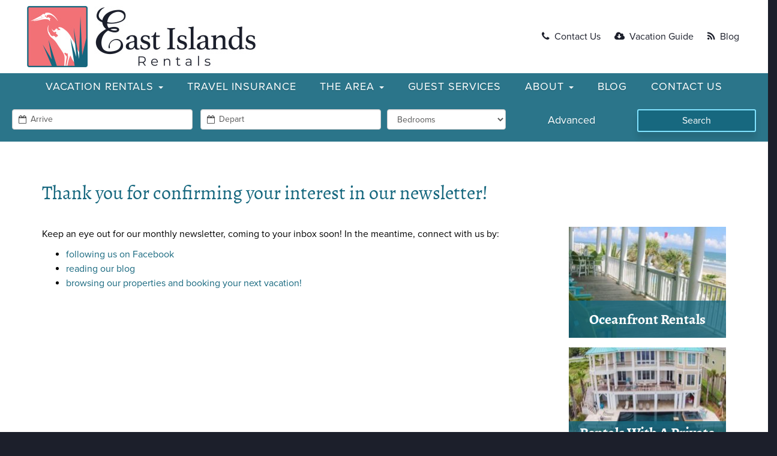

--- FILE ---
content_type: text/html; charset=UTF-8
request_url: https://eastislandsrentals.com/thank-you-newsletter/
body_size: 12437
content:

<!doctype html>
<html lang="en-US">
<head>
  <meta charset="utf-8">
  <meta http-equiv="x-ua-compatible" content="ie=edge">
  <meta name="viewport" content="width=device-width, initial-scale=1">
  <meta name='robots' content='index, follow, max-image-preview:large, max-snippet:-1, max-video-preview:-1' />

<!-- Google Tag Manager for WordPress by gtm4wp.com -->
<script data-cfasync="false" data-pagespeed-no-defer>
	var gtm4wp_datalayer_name = "dataLayer";
	var dataLayer = dataLayer || [];
</script>
<!-- End Google Tag Manager for WordPress by gtm4wp.com --><!-- Google tag (gtag.js) Consent Mode dataLayer added by Site Kit -->
<script id="google_gtagjs-js-consent-mode-data-layer" type="text/javascript">
window.dataLayer = window.dataLayer || [];function gtag(){dataLayer.push(arguments);}
gtag('consent', 'default', {"ad_personalization":"denied","ad_storage":"denied","ad_user_data":"denied","analytics_storage":"denied","functionality_storage":"denied","security_storage":"denied","personalization_storage":"denied","region":["AT","BE","BG","CH","CY","CZ","DE","DK","EE","ES","FI","FR","GB","GR","HR","HU","IE","IS","IT","LI","LT","LU","LV","MT","NL","NO","PL","PT","RO","SE","SI","SK"],"wait_for_update":500});
window._googlesitekitConsentCategoryMap = {"statistics":["analytics_storage"],"marketing":["ad_storage","ad_user_data","ad_personalization"],"functional":["functionality_storage","security_storage"],"preferences":["personalization_storage"]};
window._googlesitekitConsents = {"ad_personalization":"denied","ad_storage":"denied","ad_user_data":"denied","analytics_storage":"denied","functionality_storage":"denied","security_storage":"denied","personalization_storage":"denied","region":["AT","BE","BG","CH","CY","CZ","DE","DK","EE","ES","FI","FR","GB","GR","HR","HU","IE","IS","IT","LI","LT","LU","LV","MT","NL","NO","PL","PT","RO","SE","SI","SK"],"wait_for_update":500};
</script>
<!-- End Google tag (gtag.js) Consent Mode dataLayer added by Site Kit -->

	<!-- This site is optimized with the Yoast SEO plugin v20.6 - https://yoast.com/wordpress/plugins/seo/ -->
	<title>Thank you for confirming your interest in our newsletter! - East Islands Rentals</title>
	<link rel="canonical" href="https://eastislandsrentals.com/thank-you-newsletter/" />
	<meta property="og:locale" content="en_US" />
	<meta property="og:type" content="article" />
	<meta property="og:title" content="Thank you for confirming your interest in our newsletter! - East Islands Rentals" />
	<meta property="og:description" content="Keep an eye out for our monthly newsletter, coming to your inbox soon! In the meantime, connect with us by: following us on Facebook reading our blog browsing our properties &hellip;" />
	<meta property="og:url" content="https://eastislandsrentals.com/thank-you-newsletter/" />
	<meta property="og:site_name" content="East Islands Rentals" />
	<meta property="article:publisher" content="https://www.facebook.com/IsleOfPalmsRentals/" />
	<meta property="og:image" content="https://eastislandsrentals.com/wp-content/uploads/2022/08/headerlogonew.jpeg" />
	<meta property="og:image:width" content="381" />
	<meta property="og:image:height" content="102" />
	<meta property="og:image:type" content="image/jpeg" />
	<meta name="twitter:card" content="summary_large_image" />
	<meta name="twitter:label1" content="Est. reading time" />
	<meta name="twitter:data1" content="1 minute" />
	<script type="application/ld+json" class="yoast-schema-graph">{"@context":"https://schema.org","@graph":[{"@type":"WebPage","@id":"https://eastislandsrentals.com/thank-you-newsletter/","url":"https://eastislandsrentals.com/thank-you-newsletter/","name":"Thank you for confirming your interest in our newsletter! - East Islands Rentals","isPartOf":{"@id":"https://eastislandsrentals.com/#website"},"datePublished":"2022-06-23T19:01:05+00:00","dateModified":"2022-06-23T19:01:05+00:00","breadcrumb":{"@id":"https://eastislandsrentals.com/thank-you-newsletter/#breadcrumb"},"inLanguage":"en-US","potentialAction":[{"@type":"ReadAction","target":["https://eastislandsrentals.com/thank-you-newsletter/"]}]},{"@type":"BreadcrumbList","@id":"https://eastislandsrentals.com/thank-you-newsletter/#breadcrumb","itemListElement":[{"@type":"ListItem","position":1,"name":"Home","item":"https://eastislandsrentals.com/"},{"@type":"ListItem","position":2,"name":"Thank you for confirming your interest in our newsletter!"}]},{"@type":"WebSite","@id":"https://eastislandsrentals.com/#website","url":"https://eastislandsrentals.com/","name":"East Islands Rentals","description":"","publisher":{"@id":"https://eastislandsrentals.com/#organization"},"potentialAction":[{"@type":"SearchAction","target":{"@type":"EntryPoint","urlTemplate":"https://eastislandsrentals.com/?s={search_term_string}"},"query-input":"required name=search_term_string"}],"inLanguage":"en-US"},{"@type":"Organization","@id":"https://eastislandsrentals.com/#organization","name":"East Islands Rentals","url":"https://eastislandsrentals.com/","logo":{"@type":"ImageObject","inLanguage":"en-US","@id":"https://eastislandsrentals.com/#/schema/logo/image/","url":"https://eastislandsrentals.com/wp-content/uploads/2022/08/headerlogonew.jpeg","contentUrl":"https://eastislandsrentals.com/wp-content/uploads/2022/08/headerlogonew.jpeg","width":381,"height":102,"caption":"East Islands Rentals"},"image":{"@id":"https://eastislandsrentals.com/#/schema/logo/image/"},"sameAs":["https://www.facebook.com/IsleOfPalmsRentals/"]}]}</script>
	<!-- / Yoast SEO plugin. -->


<link rel='dns-prefetch' href='//cdn.jsdelivr.net' />
<link rel='dns-prefetch' href='//cdn.polyfill.io' />
<link rel='dns-prefetch' href='//cdnjs.cloudflare.com' />
<link rel='dns-prefetch' href='//use.fontawesome.com' />
<link rel='dns-prefetch' href='//www.googletagmanager.com' />
<link rel='dns-prefetch' href='//fonts.googleapis.com' />
<link rel='dns-prefetch' href='//s.w.org' />
<link rel='stylesheet' id='wp-block-library-css'  href='https://eastislandsrentals.com/wp-includes/css/dist/block-library/style.min.css' type='text/css' media='all' />
<link rel='stylesheet' id='activecampaign-form-block-css'  href='https://eastislandsrentals.com/wp-content/plugins/activecampaign-subscription-forms/activecampaign-form-block/build/style-index.css' type='text/css' media='all' />
<style id='global-styles-inline-css' type='text/css'>
body{--wp--preset--color--black: #000000;--wp--preset--color--cyan-bluish-gray: #abb8c3;--wp--preset--color--white: #ffffff;--wp--preset--color--pale-pink: #f78da7;--wp--preset--color--vivid-red: #cf2e2e;--wp--preset--color--luminous-vivid-orange: #ff6900;--wp--preset--color--luminous-vivid-amber: #fcb900;--wp--preset--color--light-green-cyan: #7bdcb5;--wp--preset--color--vivid-green-cyan: #00d084;--wp--preset--color--pale-cyan-blue: #8ed1fc;--wp--preset--color--vivid-cyan-blue: #0693e3;--wp--preset--color--vivid-purple: #9b51e0;--wp--preset--gradient--vivid-cyan-blue-to-vivid-purple: linear-gradient(135deg,rgba(6,147,227,1) 0%,rgb(155,81,224) 100%);--wp--preset--gradient--light-green-cyan-to-vivid-green-cyan: linear-gradient(135deg,rgb(122,220,180) 0%,rgb(0,208,130) 100%);--wp--preset--gradient--luminous-vivid-amber-to-luminous-vivid-orange: linear-gradient(135deg,rgba(252,185,0,1) 0%,rgba(255,105,0,1) 100%);--wp--preset--gradient--luminous-vivid-orange-to-vivid-red: linear-gradient(135deg,rgba(255,105,0,1) 0%,rgb(207,46,46) 100%);--wp--preset--gradient--very-light-gray-to-cyan-bluish-gray: linear-gradient(135deg,rgb(238,238,238) 0%,rgb(169,184,195) 100%);--wp--preset--gradient--cool-to-warm-spectrum: linear-gradient(135deg,rgb(74,234,220) 0%,rgb(151,120,209) 20%,rgb(207,42,186) 40%,rgb(238,44,130) 60%,rgb(251,105,98) 80%,rgb(254,248,76) 100%);--wp--preset--gradient--blush-light-purple: linear-gradient(135deg,rgb(255,206,236) 0%,rgb(152,150,240) 100%);--wp--preset--gradient--blush-bordeaux: linear-gradient(135deg,rgb(254,205,165) 0%,rgb(254,45,45) 50%,rgb(107,0,62) 100%);--wp--preset--gradient--luminous-dusk: linear-gradient(135deg,rgb(255,203,112) 0%,rgb(199,81,192) 50%,rgb(65,88,208) 100%);--wp--preset--gradient--pale-ocean: linear-gradient(135deg,rgb(255,245,203) 0%,rgb(182,227,212) 50%,rgb(51,167,181) 100%);--wp--preset--gradient--electric-grass: linear-gradient(135deg,rgb(202,248,128) 0%,rgb(113,206,126) 100%);--wp--preset--gradient--midnight: linear-gradient(135deg,rgb(2,3,129) 0%,rgb(40,116,252) 100%);--wp--preset--duotone--dark-grayscale: url('#wp-duotone-dark-grayscale');--wp--preset--duotone--grayscale: url('#wp-duotone-grayscale');--wp--preset--duotone--purple-yellow: url('#wp-duotone-purple-yellow');--wp--preset--duotone--blue-red: url('#wp-duotone-blue-red');--wp--preset--duotone--midnight: url('#wp-duotone-midnight');--wp--preset--duotone--magenta-yellow: url('#wp-duotone-magenta-yellow');--wp--preset--duotone--purple-green: url('#wp-duotone-purple-green');--wp--preset--duotone--blue-orange: url('#wp-duotone-blue-orange');--wp--preset--font-size--small: 13px;--wp--preset--font-size--medium: 20px;--wp--preset--font-size--large: 36px;--wp--preset--font-size--x-large: 42px;}.has-black-color{color: var(--wp--preset--color--black) !important;}.has-cyan-bluish-gray-color{color: var(--wp--preset--color--cyan-bluish-gray) !important;}.has-white-color{color: var(--wp--preset--color--white) !important;}.has-pale-pink-color{color: var(--wp--preset--color--pale-pink) !important;}.has-vivid-red-color{color: var(--wp--preset--color--vivid-red) !important;}.has-luminous-vivid-orange-color{color: var(--wp--preset--color--luminous-vivid-orange) !important;}.has-luminous-vivid-amber-color{color: var(--wp--preset--color--luminous-vivid-amber) !important;}.has-light-green-cyan-color{color: var(--wp--preset--color--light-green-cyan) !important;}.has-vivid-green-cyan-color{color: var(--wp--preset--color--vivid-green-cyan) !important;}.has-pale-cyan-blue-color{color: var(--wp--preset--color--pale-cyan-blue) !important;}.has-vivid-cyan-blue-color{color: var(--wp--preset--color--vivid-cyan-blue) !important;}.has-vivid-purple-color{color: var(--wp--preset--color--vivid-purple) !important;}.has-black-background-color{background-color: var(--wp--preset--color--black) !important;}.has-cyan-bluish-gray-background-color{background-color: var(--wp--preset--color--cyan-bluish-gray) !important;}.has-white-background-color{background-color: var(--wp--preset--color--white) !important;}.has-pale-pink-background-color{background-color: var(--wp--preset--color--pale-pink) !important;}.has-vivid-red-background-color{background-color: var(--wp--preset--color--vivid-red) !important;}.has-luminous-vivid-orange-background-color{background-color: var(--wp--preset--color--luminous-vivid-orange) !important;}.has-luminous-vivid-amber-background-color{background-color: var(--wp--preset--color--luminous-vivid-amber) !important;}.has-light-green-cyan-background-color{background-color: var(--wp--preset--color--light-green-cyan) !important;}.has-vivid-green-cyan-background-color{background-color: var(--wp--preset--color--vivid-green-cyan) !important;}.has-pale-cyan-blue-background-color{background-color: var(--wp--preset--color--pale-cyan-blue) !important;}.has-vivid-cyan-blue-background-color{background-color: var(--wp--preset--color--vivid-cyan-blue) !important;}.has-vivid-purple-background-color{background-color: var(--wp--preset--color--vivid-purple) !important;}.has-black-border-color{border-color: var(--wp--preset--color--black) !important;}.has-cyan-bluish-gray-border-color{border-color: var(--wp--preset--color--cyan-bluish-gray) !important;}.has-white-border-color{border-color: var(--wp--preset--color--white) !important;}.has-pale-pink-border-color{border-color: var(--wp--preset--color--pale-pink) !important;}.has-vivid-red-border-color{border-color: var(--wp--preset--color--vivid-red) !important;}.has-luminous-vivid-orange-border-color{border-color: var(--wp--preset--color--luminous-vivid-orange) !important;}.has-luminous-vivid-amber-border-color{border-color: var(--wp--preset--color--luminous-vivid-amber) !important;}.has-light-green-cyan-border-color{border-color: var(--wp--preset--color--light-green-cyan) !important;}.has-vivid-green-cyan-border-color{border-color: var(--wp--preset--color--vivid-green-cyan) !important;}.has-pale-cyan-blue-border-color{border-color: var(--wp--preset--color--pale-cyan-blue) !important;}.has-vivid-cyan-blue-border-color{border-color: var(--wp--preset--color--vivid-cyan-blue) !important;}.has-vivid-purple-border-color{border-color: var(--wp--preset--color--vivid-purple) !important;}.has-vivid-cyan-blue-to-vivid-purple-gradient-background{background: var(--wp--preset--gradient--vivid-cyan-blue-to-vivid-purple) !important;}.has-light-green-cyan-to-vivid-green-cyan-gradient-background{background: var(--wp--preset--gradient--light-green-cyan-to-vivid-green-cyan) !important;}.has-luminous-vivid-amber-to-luminous-vivid-orange-gradient-background{background: var(--wp--preset--gradient--luminous-vivid-amber-to-luminous-vivid-orange) !important;}.has-luminous-vivid-orange-to-vivid-red-gradient-background{background: var(--wp--preset--gradient--luminous-vivid-orange-to-vivid-red) !important;}.has-very-light-gray-to-cyan-bluish-gray-gradient-background{background: var(--wp--preset--gradient--very-light-gray-to-cyan-bluish-gray) !important;}.has-cool-to-warm-spectrum-gradient-background{background: var(--wp--preset--gradient--cool-to-warm-spectrum) !important;}.has-blush-light-purple-gradient-background{background: var(--wp--preset--gradient--blush-light-purple) !important;}.has-blush-bordeaux-gradient-background{background: var(--wp--preset--gradient--blush-bordeaux) !important;}.has-luminous-dusk-gradient-background{background: var(--wp--preset--gradient--luminous-dusk) !important;}.has-pale-ocean-gradient-background{background: var(--wp--preset--gradient--pale-ocean) !important;}.has-electric-grass-gradient-background{background: var(--wp--preset--gradient--electric-grass) !important;}.has-midnight-gradient-background{background: var(--wp--preset--gradient--midnight) !important;}.has-small-font-size{font-size: var(--wp--preset--font-size--small) !important;}.has-medium-font-size{font-size: var(--wp--preset--font-size--medium) !important;}.has-large-font-size{font-size: var(--wp--preset--font-size--large) !important;}.has-x-large-font-size{font-size: var(--wp--preset--font-size--x-large) !important;}
</style>
<link rel='stylesheet' id='awesome-weather-css'  href='https://eastislandsrentals.com/wp-content/plugins/awesome-weather/awesome-weather.css' type='text/css' media='all' />
<style id='awesome-weather-inline-css' type='text/css'>
.awesome-weather-wrap { font-family: 'Open Sans', sans-serif; font-weight: 400; font-size: 14px; line-height: 14px; }
</style>
<link rel='stylesheet' id='opensans-googlefont-css'  href='//fonts.googleapis.com/css?family=Open+Sans%3A400&#038;ver=6.0.2' type='text/css' media='all' />
<link rel='stylesheet' id='contact-form-7-css'  href='https://eastislandsrentals.com/wp-content/plugins/contact-form-7/includes/css/styles.css' type='text/css' media='all' />
<link rel='stylesheet' id='dashicons-css'  href='https://eastislandsrentals.com/wp-includes/css/dashicons.min.css' type='text/css' media='all' />
<link rel='stylesheet' id='sow-image-default-c67d20f9f743-css'  href='https://eastislandsrentals.com/wp-content/uploads/siteorigin-widgets/sow-image-default-c67d20f9f743.css' type='text/css' media='all' />
<link rel='stylesheet' id='q4_online_guide_style-css'  href='https://eastislandsrentals.com/wp-content/plugins/Q4OG/resources/dist/css/online_guide.css' type='text/css' media='all' />
<link rel='stylesheet' id='q4vr_style-css'  href='https://eastislandsrentals.com/wp-content/plugins/q4vrplugin/resources/dist/css/main.ce79d95d25d83f0f3431.css' type='text/css' media='all' />
<link rel='stylesheet' id='q4vr_sweet_alert_css-css'  href='https://cdnjs.cloudflare.com/ajax/libs/bootstrap-sweetalert/1.0.1/sweetalert.min.css' type='text/css' media='all' />
<link rel='stylesheet' id='barefootLeadcss-css'  href='https://eastislandsrentals.com/wp-content/plugins/q4vrplugin/resources/assets/scss/barefoot-lead-tracking.css' type='text/css' media='all' />
<link rel='stylesheet' id='sage_css-css'  href='https://eastislandsrentals.com/wp-content/themes/q4fw/dist/styles/main-e50989e6.css' type='text/css' media='all' />
<link rel='stylesheet' id='child-style-css'  href='https://eastislandsrentals.com/wp-content/themes/q4fw-theme/style.css' type='text/css' media='all' />
<link rel='stylesheet' id='slick-style-css'  href='//cdn.jsdelivr.net/gh/kenwheeler/slick@1.8.0/slick/slick.css' type='text/css' media='all' />
<link rel='stylesheet' id='slick-theme-style-css'  href='//cdn.jsdelivr.net/gh/kenwheeler/slick@1.8.0/slick/slick-theme.css' type='text/css' media='all' />
<link rel='stylesheet' id='flexboxgrid-css'  href='https://eastislandsrentals.com/wp-content/themes/q4fw-theme/flexboxgrid-min.css' type='text/css' media='all' />
<script type='text/javascript' src='//code.jquery.com/jquery-2.2.4.min.js' id='jquery-core-js'></script>
<script type='text/javascript' src='//code.jquery.com/jquery-migrate-1.4.1.js' id='jquery-migrate-js'></script>
<script type='text/javascript' id='q4vr_comment_script-js-extra'>
/* <![CDATA[ */
var comment_parameters = {"review_title":"Review Submitted","review_body":"Thank you for your review, it has been submitted successfully!"};
/* ]]> */
</script>
<script type='text/javascript' src='https://eastislandsrentals.com/wp-content/plugins/q4vrplugin/resources/assets/js/comment.js' id='q4vr_comment_script-js'></script>
<script type='text/javascript' id='changeSession-js-extra'>
/* <![CDATA[ */
var changeSessionArray = {"ajaxurl":"https:\/\/eastislandsrentals.com\/wp-admin\/admin-ajax.php"};
/* ]]> */
</script>
<script type='text/javascript' src='https://eastislandsrentals.com/wp-content/plugins/q4vrplugin/resources/assets/js/changesearch-property-session.js' id='changeSession-js'></script>
<script type='text/javascript' src='https://cdnjs.cloudflare.com/ajax/libs/bootstrap-sweetalert/1.0.1/sweetalert.min.js' id='q4vr_sweet_alert-js'></script>
<script type='text/javascript' id='barefootLead-js-extra'>
/* <![CDATA[ */
var barefootLeadTrackingReceiveData = {"ajax_url":"https:\/\/eastislandsrentals.com\/wp-admin\/admin-ajax.php","successMessage":""};
/* ]]> */
</script>
<script type='text/javascript' src='https://eastislandsrentals.com/wp-content/plugins/q4vrplugin/resources/assets/js/barefoot-lead-tracking.js' id='barefootLead-js'></script>

<!-- Google tag (gtag.js) snippet added by Site Kit -->

<!-- Google Ads snippet added by Site Kit -->
<script type='text/javascript' src='https://www.googletagmanager.com/gtag/js?id=AW-816717998' id='google_gtagjs-js' async></script>
<script type='text/javascript' id='google_gtagjs-js-after'>
window.dataLayer = window.dataLayer || [];function gtag(){dataLayer.push(arguments);}
gtag("js", new Date());
gtag("set", "developer_id.dZTNiMT", true);
gtag("config", "AW-816717998");
 window._googlesitekit = window._googlesitekit || {}; window._googlesitekit.throttledEvents = []; window._googlesitekit.gtagEvent = (name, data) => { var key = JSON.stringify( { name, data } ); if ( !! window._googlesitekit.throttledEvents[ key ] ) { return; } window._googlesitekit.throttledEvents[ key ] = true; setTimeout( () => { delete window._googlesitekit.throttledEvents[ key ]; }, 5 ); gtag( "event", name, { ...data, event_source: "site-kit" } ); } 
</script>

<!-- End Google tag (gtag.js) snippet added by Site Kit -->
<script type='text/javascript' src='https://eastislandsrentals.com/wp-content/themes/q4fw/dist/scripts/main-88572544.js' id='sage_js-js'></script>
<meta name="generator" content="Site Kit by Google 1.151.0" /><script type="text/javascript">
(function(url){
	if(/(?:Chrome\/26\.0\.1410\.63 Safari\/537\.31|WordfenceTestMonBot)/.test(navigator.userAgent)){ return; }
	var addEvent = function(evt, handler) {
		if (window.addEventListener) {
			document.addEventListener(evt, handler, false);
		} else if (window.attachEvent) {
			document.attachEvent('on' + evt, handler);
		}
	};
	var removeEvent = function(evt, handler) {
		if (window.removeEventListener) {
			document.removeEventListener(evt, handler, false);
		} else if (window.detachEvent) {
			document.detachEvent('on' + evt, handler);
		}
	};
	var evts = 'contextmenu dblclick drag dragend dragenter dragleave dragover dragstart drop keydown keypress keyup mousedown mousemove mouseout mouseover mouseup mousewheel scroll'.split(' ');
	var logHuman = function() {
		if (window.wfLogHumanRan) { return; }
		window.wfLogHumanRan = true;
		var wfscr = document.createElement('script');
		wfscr.type = 'text/javascript';
		wfscr.async = true;
		wfscr.src = url + '&r=' + Math.random();
		(document.getElementsByTagName('head')[0]||document.getElementsByTagName('body')[0]).appendChild(wfscr);
		for (var i = 0; i < evts.length; i++) {
			removeEvent(evts[i], logHuman);
		}
	};
	for (var i = 0; i < evts.length; i++) {
		addEvent(evts[i], logHuman);
	}
})('//eastislandsrentals.com/?wordfence_lh=1&hid=CB005C5E2E8C594BC50903CFEE688A96');
</script>
<!-- Google Tag Manager for WordPress by gtm4wp.com -->
<!-- GTM Container placement set to automatic -->
<script data-cfasync="false" data-pagespeed-no-defer type="text/javascript">
	var dataLayer_content = {"pagePostType":"page","pagePostType2":"single-page","pagePostAuthor":"davis"};
	dataLayer.push( dataLayer_content );
</script>
<script data-cfasync="false">
(function(w,d,s,l,i){w[l]=w[l]||[];w[l].push({'gtm.start':
new Date().getTime(),event:'gtm.js'});var f=d.getElementsByTagName(s)[0],
j=d.createElement(s),dl=l!='dataLayer'?'&l='+l:'';j.async=true;j.src=
'//www.googletagmanager.com/gtm.js?id='+i+dl;f.parentNode.insertBefore(j,f);
})(window,document,'script','dataLayer','GTM-KRLJV4KZ');
</script>
<!-- End Google Tag Manager for WordPress by gtm4wp.com --> <meta name="google-site-verification" content="yqTCDHtzWQ4iobdzl7638sUmMNcLcA1wgJ4ha7WjNsY" /> <!-- Start Google tag -->
<meta name="google-site-verification" content="xpAK5cUxPvhFvg3XKLJ9uXUH7JcZcwsq-u6QEjVJaHI" /><!-- End Google tag -->
<link rel="icon" href="https://eastislandsrentals.com/wp-content/uploads/2022/08/cropped-cropped-Icon-01-32x32.png" sizes="32x32" />
<link rel="icon" href="https://eastislandsrentals.com/wp-content/uploads/2022/08/cropped-cropped-Icon-01-192x192.png" sizes="192x192" />
<link rel="apple-touch-icon" href="https://eastislandsrentals.com/wp-content/uploads/2022/08/cropped-cropped-Icon-01-180x180.png" />
<meta name="msapplication-TileImage" content="https://eastislandsrentals.com/wp-content/uploads/2022/08/cropped-cropped-Icon-01-270x270.png" />
  <script>
  (function(d) {
    var config = {
      kitId: 'ihl7pjt',
      scriptTimeout: 3000,
      async: true
    },
    h=d.documentElement,t=setTimeout(function(){h.className=h.className.replace(/\bwf-loading\b/g,"")+" wf-inactive";},config.scriptTimeout),tk=d.createElement("script"),f=false,s=d.getElementsByTagName("script")[0],a;h.className+=" wf-loading";tk.src='https://use.typekit.net/'+config.kitId+'.js';tk.async=true;tk.onload=tk.onreadystatechange=function(){a=this.readyState;if(f||a&&a!="complete"&&a!="loaded")return;f=true;clearTimeout(t);try{Typekit.load(config)}catch(e){}};s.parentNode.insertBefore(tk,s)
		})(document);
	</script>
  <!-- Facebook Pixel Code -->
<script>
  !function(f,b,e,v,n,t,s)
  {if(f.fbq)return;n=f.fbq=function(){n.callMethod?
  n.callMethod.apply(n,arguments):n.queue.push(arguments)};
  if(!f._fbq)f._fbq=n;n.push=n;n.loaded=!0;n.version='2.0';
  n.queue=[];t=b.createElement(e);t.async=!0;
  t.src=v;s=b.getElementsByTagName(e)[0];
  s.parentNode.insertBefore(t,s)}(window, document,'script',
  'https://connect.facebook.net/en_US/fbevents.js');
  fbq('init', '2737624869635624');
  fbq('track', 'PageView');
</script>
<noscript><img height="1" width="1" style="display:none"
  src="https://www.facebook.com/tr?id=2737624869635624&ev=PageView&noscript=1"
/></noscript>
<!-- End Facebook Pixel Code -->
  <script>
    (function(i,s,o,g,r,a,m){i['GoogleAnalyticsObject']=r;i[r]=i[r]||function(){
    (i[r].q=i[r].q||[]).push(arguments)},i[r].l=1*new Date();a=s.createElement(o),
    m=s.getElementsByTagName(o)[0];a.async=1;a.src=g;m.parentNode.insertBefore(a,m)
    })(window,document,'script','//www.google-analytics.com/analytics.js','ga');
    ga('create', 'UA-6480916-1', 'auto', {'allowLinker': true});
    ga('send', 'pageview');
  </script>
  
    <!-- Secondary global site tag (gtag.js) - Google Analytics -->
  <script async src="https://www.googletagmanager.com/gtag/js?id=G-F4XTD6YVYN"></script>
  <script>
    window.dataLayer = window.dataLayer || [];
    function gtag(){dataLayer.push(arguments);}
    gtag('js', new Date());

    gtag('config', 'G-F4XTD6YVYN');
  </script>
</head>

<body data-rsssl=1 class="page-template-default page page-id-69917 thank-you-newsletter sidebar-primary">
  <svg xmlns="http://www.w3.org/2000/svg" viewBox="0 0 0 0" width="0" height="0" focusable="false" role="none" style="visibility: hidden; position: absolute; left: -9999px; overflow: hidden;" ><defs><filter id="wp-duotone-dark-grayscale"><feColorMatrix color-interpolation-filters="sRGB" type="matrix" values=" .299 .587 .114 0 0 .299 .587 .114 0 0 .299 .587 .114 0 0 .299 .587 .114 0 0 " /><feComponentTransfer color-interpolation-filters="sRGB" ><feFuncR type="table" tableValues="0 0.49803921568627" /><feFuncG type="table" tableValues="0 0.49803921568627" /><feFuncB type="table" tableValues="0 0.49803921568627" /><feFuncA type="table" tableValues="1 1" /></feComponentTransfer><feComposite in2="SourceGraphic" operator="in" /></filter></defs></svg><svg xmlns="http://www.w3.org/2000/svg" viewBox="0 0 0 0" width="0" height="0" focusable="false" role="none" style="visibility: hidden; position: absolute; left: -9999px; overflow: hidden;" ><defs><filter id="wp-duotone-grayscale"><feColorMatrix color-interpolation-filters="sRGB" type="matrix" values=" .299 .587 .114 0 0 .299 .587 .114 0 0 .299 .587 .114 0 0 .299 .587 .114 0 0 " /><feComponentTransfer color-interpolation-filters="sRGB" ><feFuncR type="table" tableValues="0 1" /><feFuncG type="table" tableValues="0 1" /><feFuncB type="table" tableValues="0 1" /><feFuncA type="table" tableValues="1 1" /></feComponentTransfer><feComposite in2="SourceGraphic" operator="in" /></filter></defs></svg><svg xmlns="http://www.w3.org/2000/svg" viewBox="0 0 0 0" width="0" height="0" focusable="false" role="none" style="visibility: hidden; position: absolute; left: -9999px; overflow: hidden;" ><defs><filter id="wp-duotone-purple-yellow"><feColorMatrix color-interpolation-filters="sRGB" type="matrix" values=" .299 .587 .114 0 0 .299 .587 .114 0 0 .299 .587 .114 0 0 .299 .587 .114 0 0 " /><feComponentTransfer color-interpolation-filters="sRGB" ><feFuncR type="table" tableValues="0.54901960784314 0.98823529411765" /><feFuncG type="table" tableValues="0 1" /><feFuncB type="table" tableValues="0.71764705882353 0.25490196078431" /><feFuncA type="table" tableValues="1 1" /></feComponentTransfer><feComposite in2="SourceGraphic" operator="in" /></filter></defs></svg><svg xmlns="http://www.w3.org/2000/svg" viewBox="0 0 0 0" width="0" height="0" focusable="false" role="none" style="visibility: hidden; position: absolute; left: -9999px; overflow: hidden;" ><defs><filter id="wp-duotone-blue-red"><feColorMatrix color-interpolation-filters="sRGB" type="matrix" values=" .299 .587 .114 0 0 .299 .587 .114 0 0 .299 .587 .114 0 0 .299 .587 .114 0 0 " /><feComponentTransfer color-interpolation-filters="sRGB" ><feFuncR type="table" tableValues="0 1" /><feFuncG type="table" tableValues="0 0.27843137254902" /><feFuncB type="table" tableValues="0.5921568627451 0.27843137254902" /><feFuncA type="table" tableValues="1 1" /></feComponentTransfer><feComposite in2="SourceGraphic" operator="in" /></filter></defs></svg><svg xmlns="http://www.w3.org/2000/svg" viewBox="0 0 0 0" width="0" height="0" focusable="false" role="none" style="visibility: hidden; position: absolute; left: -9999px; overflow: hidden;" ><defs><filter id="wp-duotone-midnight"><feColorMatrix color-interpolation-filters="sRGB" type="matrix" values=" .299 .587 .114 0 0 .299 .587 .114 0 0 .299 .587 .114 0 0 .299 .587 .114 0 0 " /><feComponentTransfer color-interpolation-filters="sRGB" ><feFuncR type="table" tableValues="0 0" /><feFuncG type="table" tableValues="0 0.64705882352941" /><feFuncB type="table" tableValues="0 1" /><feFuncA type="table" tableValues="1 1" /></feComponentTransfer><feComposite in2="SourceGraphic" operator="in" /></filter></defs></svg><svg xmlns="http://www.w3.org/2000/svg" viewBox="0 0 0 0" width="0" height="0" focusable="false" role="none" style="visibility: hidden; position: absolute; left: -9999px; overflow: hidden;" ><defs><filter id="wp-duotone-magenta-yellow"><feColorMatrix color-interpolation-filters="sRGB" type="matrix" values=" .299 .587 .114 0 0 .299 .587 .114 0 0 .299 .587 .114 0 0 .299 .587 .114 0 0 " /><feComponentTransfer color-interpolation-filters="sRGB" ><feFuncR type="table" tableValues="0.78039215686275 1" /><feFuncG type="table" tableValues="0 0.94901960784314" /><feFuncB type="table" tableValues="0.35294117647059 0.47058823529412" /><feFuncA type="table" tableValues="1 1" /></feComponentTransfer><feComposite in2="SourceGraphic" operator="in" /></filter></defs></svg><svg xmlns="http://www.w3.org/2000/svg" viewBox="0 0 0 0" width="0" height="0" focusable="false" role="none" style="visibility: hidden; position: absolute; left: -9999px; overflow: hidden;" ><defs><filter id="wp-duotone-purple-green"><feColorMatrix color-interpolation-filters="sRGB" type="matrix" values=" .299 .587 .114 0 0 .299 .587 .114 0 0 .299 .587 .114 0 0 .299 .587 .114 0 0 " /><feComponentTransfer color-interpolation-filters="sRGB" ><feFuncR type="table" tableValues="0.65098039215686 0.40392156862745" /><feFuncG type="table" tableValues="0 1" /><feFuncB type="table" tableValues="0.44705882352941 0.4" /><feFuncA type="table" tableValues="1 1" /></feComponentTransfer><feComposite in2="SourceGraphic" operator="in" /></filter></defs></svg><svg xmlns="http://www.w3.org/2000/svg" viewBox="0 0 0 0" width="0" height="0" focusable="false" role="none" style="visibility: hidden; position: absolute; left: -9999px; overflow: hidden;" ><defs><filter id="wp-duotone-blue-orange"><feColorMatrix color-interpolation-filters="sRGB" type="matrix" values=" .299 .587 .114 0 0 .299 .587 .114 0 0 .299 .587 .114 0 0 .299 .587 .114 0 0 " /><feComponentTransfer color-interpolation-filters="sRGB" ><feFuncR type="table" tableValues="0.098039215686275 1" /><feFuncG type="table" tableValues="0 0.66274509803922" /><feFuncB type="table" tableValues="0.84705882352941 0.41960784313725" /><feFuncA type="table" tableValues="1 1" /></feComponentTransfer><feComposite in2="SourceGraphic" operator="in" /></filter></defs></svg>
<!-- GTM Container placement set to automatic -->
<!-- Google Tag Manager (noscript) -->
				<noscript><iframe src="https://www.googletagmanager.com/ns.html?id=GTM-KRLJV4KZ" height="0" width="0" style="display:none;visibility:hidden" aria-hidden="true"></iframe></noscript>
<!-- End Google Tag Manager (noscript) -->  <div id="skiptocontent" class="sr-only sr-only-focusable"><a href="#maincontent">Skip to main content</a></div>
  <!--[if lt IE 9]>
      <div class="alert alert-warning">
        You are using an <strong>outdated</strong> browser. Please <a href="http://browsehappy.com/">upgrade your browser</a> to improve your experience.      </div>
    <![endif]-->
  
  
<header class="banner navbar  " role="banner">
  <div class="nav-wrap">
    <div class="nav-wrap-inner">
      <div class="nav-row">
        <div class="navbar-header">

                    <a class="navbar-brand" href="https://eastislandsrentals.com/" title="home" id="logo">
            <img data-no-lazy="1" src="https://eastislandsrentals.com/wp-content/uploads/2022/08/headerlogonew.jpeg" alt="East Islands Rentals">
          </a>
                    <button type="button" class="navbar-toggle collapsed" data-toggle="collapse" data-target=".navbar-collapse">
            <span class="menu-label">MENU</span>
            <span class="sr-only">Toggle navigation</span>
            <span class="icon-bar"></span>
            <span class="icon-bar"></span>
            <span class="icon-bar"></span>
          </button>
        </div>
        <div class="top-nav-text-wrap"><div class="top-nav-text"><a href="/contact-us/"><i class="fa fa-phone"></i>Contact Us</a> <a href="/isle-of-palms-vacation-guide/"><i class="fa fa-cloud-download"></i>Vacation Guide</a> <a href="/blog/"><i class="fa fa-rss"></i>Blog</a></div><div class="reservations"><a class="btn" href=""><i class="fa fa-calendar"></i>&nbsp; Check Availability</a></div></div>      </div>
    </div>
  </div>
  <div class="prime-nav">
    <div class="container">
      <nav class="collapse navbar-collapse" role="navigation">
        <div class="reservations-m visible-xs-block text-center" style="margin-top:1em"><a class="btn" href=""><i class="fa fa-calendar"></i>&nbsp; Check Availability</a></div>        <div class="menu-prime-nav-container"><ul id="menu-prime-nav" class="nav navbar-nav"><li id="menu-item-171" class="menu-item menu-item-type-custom menu-item-object-custom menu-item-has-children menu-item-171 dropdown"><a title="Vacation Rentals" href="#" data-toggle="dropdown" class="dropdown-toggle" aria-haspopup="true">Vacation Rentals <span class="caret"></span></a>
<ul role="menu" class=" dropdown-menu">
	<li id="menu-item-71776" class="menu-item menu-item-type-custom menu-item-object-custom menu-item-71776"><a title="Isle of Palms Rentals" role="menuitem" href="https://eastislandsrentals.com/isle-of-palms-vacation-rentals/">Isle of Palms Rentals</a></li>
	<li id="menu-item-82412" class="menu-item menu-item-type-custom menu-item-object-custom menu-item-82412"><a title="Oceanfront Rentals" role="menuitem" href="https://eastislandsrentals.com/oceanfront/">Oceanfront Rentals</a></li>
	<li id="menu-item-82413" class="menu-item menu-item-type-custom menu-item-object-custom menu-item-82413"><a title="Rentals with a Private Pool" role="menuitem" href="https://eastislandsrentals.com/rentals-with-pool/">Rentals with a Private Pool</a></li>
	<li id="menu-item-82414" class="menu-item menu-item-type-custom menu-item-object-custom menu-item-82414"><a title="Rentals with an Elevator" role="menuitem" href="https://eastislandsrentals.com/elevator/">Rentals with an Elevator</a></li>
	<li id="menu-item-170" class="menu-item menu-item-type-custom menu-item-object-custom menu-item-170"><a title="Vacation Rentals By Amenities" role="menuitem" href="/rentals-by-amenities/">Vacation Rentals By Amenities</a></li>
</ul>
</li>
<li id="menu-item-523" class="menu-item menu-item-type-custom menu-item-object-custom menu-item-523"><a title="Travel Insurance" href="https://eastislands.rentalguardian.com/">Travel Insurance</a></li>
<li id="menu-item-175" class="menu-item menu-item-type-custom menu-item-object-custom menu-item-has-children menu-item-175 dropdown"><a title="The Area" href="#" data-toggle="dropdown" class="dropdown-toggle" aria-haspopup="true">The Area <span class="caret"></span></a>
<ul role="menu" class=" dropdown-menu">
	<li id="menu-item-231" class="menu-item menu-item-type-post_type menu-item-object-page menu-item-231"><a title="Vacation Guide" role="menuitem" href="https://eastislandsrentals.com/isle-of-palms-vacation-guide/">Vacation Guide</a></li>
	<li id="menu-item-447" class="menu-item menu-item-type-post_type menu-item-object-page menu-item-447"><a title="Things to Do" role="menuitem" href="https://eastislandsrentals.com/charleston-activities/">Things to Do</a></li>
	<li id="menu-item-74486" class="menu-item menu-item-type-post_type menu-item-object-page menu-item-74486"><a title="Charleston Area Attractions" role="menuitem" href="https://eastislandsrentals.com/charleston-attractions/">Charleston Area Attractions</a></li>
	<li id="menu-item-78880" class="menu-item menu-item-type-post_type menu-item-object-page menu-item-78880"><a title="Charleston Restaurants" role="menuitem" href="https://eastislandsrentals.com/charleston-restaurants-dining/">Charleston Restaurants</a></li>
	<li id="menu-item-75066" class="menu-item menu-item-type-post_type menu-item-object-page menu-item-75066"><a title="Exciting Excursions &#038; Tours in Charleston, SC" role="menuitem" href="https://eastislandsrentals.com/charleston-tours/">Exciting Excursions &#038; Tours in Charleston, SC</a></li>
	<li id="menu-item-75067" class="menu-item menu-item-type-post_type menu-item-object-page menu-item-75067"><a title="Charleston Boat Tours" role="menuitem" href="https://eastislandsrentals.com/charleston-boat-tours/">Charleston Boat Tours</a></li>
	<li id="menu-item-76475" class="menu-item menu-item-type-post_type menu-item-object-page menu-item-76475"><a title="IOP Outdoor Activities Rentals" role="menuitem" href="https://eastislandsrentals.com/iop-beach-rentals/">IOP Outdoor Activities Rentals</a></li>
	<li id="menu-item-176" class="menu-item menu-item-type-post_type menu-item-object-page menu-item-176"><a title="Isle of Palms Video" role="menuitem" href="https://eastislandsrentals.com/isle-palms-video/">Isle of Palms Video</a></li>
	<li id="menu-item-78881" class="menu-item menu-item-type-post_type menu-item-object-page menu-item-78881"><a title="Charleston Transportation" role="menuitem" href="https://eastislandsrentals.com/charleston-transportation/">Charleston Transportation</a></li>
</ul>
</li>
<li id="menu-item-177" class="menu-item menu-item-type-post_type menu-item-object-page menu-item-177"><a title="Guest Services" href="https://eastislandsrentals.com/isle-of-palms-services/">Guest Services</a></li>
<li id="menu-item-181" class="menu-item menu-item-type-custom menu-item-object-custom menu-item-has-children menu-item-181 dropdown"><a title="About" href="#" data-toggle="dropdown" class="dropdown-toggle" aria-haspopup="true">About <span class="caret"></span></a>
<ul role="menu" class=" dropdown-menu">
	<li id="menu-item-178" class="menu-item menu-item-type-post_type menu-item-object-page menu-item-178"><a title="About East Islands Rentals" role="menuitem" href="https://eastislandsrentals.com/east-islands-rentals/">About East Islands Rentals</a></li>
	<li id="menu-item-73181" class="menu-item menu-item-type-post_type menu-item-object-page menu-item-73181"><a title="Guest Reviews" role="menuitem" href="https://eastislandsrentals.com/guest-reviews/">Guest Reviews</a></li>
	<li id="menu-item-69644" class="menu-item menu-item-type-post_type menu-item-object-page menu-item-69644"><a title="Isle of Palms Vacation Rental Management" role="menuitem" href="https://eastislandsrentals.com/isle-of-palms-vacation-rental-management/">Isle of Palms Vacation Rental Management</a></li>
</ul>
</li>
<li id="menu-item-85" class="menu-item menu-item-type-post_type menu-item-object-page menu-item-85"><a title="Blog" href="https://eastislandsrentals.com/blog/">Blog</a></li>
<li id="menu-item-182" class="menu-item menu-item-type-post_type menu-item-object-page menu-item-182"><a title="Contact Us" href="https://eastislandsrentals.com/contact-us/">Contact Us</a></li>
</ul></div>      </nav>
    </div>
    <style>
.shortcode-search {
    position: absolute;
    top: 100px;
    z-index: 10;
    width: 100%;
}
.shortcode-search .inner-container {
    max-width: 1000px;
}
</style>

<div class="container universal-search">
    <div class="inner-container center-block">
        <form class="searchform clearfix" id="searchform" action="/vacation_rentals">
            <input type="hidden" name="post_type" value="vacation_rental">
            <input type="hidden" name="s" value="">
            <input type="hidden" name="action" value="">
            <input id="unitCode" type="hidden" name="unit_code" value="" aria-label="Unit Code">
            <input id="minimumNights" type="hidden" name="" value="1" aria-label="Minimum Nights">

            
                    <div class="col-xs-12
                                col-sm-12
                                col-md-6
                                col-lg-6"
                                >

                         <div id="date_range_picker">
    <!-- Load fake inputs while waiting on react -->
    <div class="col-sm-6">
        <i class="fa fa-circle-o-notch fa-spin fa-fw"></i>
		<span class="sr-only">Loading...</span>
    </div>
    <div class="col-sm-6">
        <i class="fa fa-circle-o-notch fa-spin fa-fw"></i>
		<span class="sr-only">Loading...</span>
    </div>
</div>

                     </div>

                    
                    <div class="col-xs-12
                                col-sm-12
                                col-md-2
                                col-lg-2"
                                >

                         <select id="min_bedrooms" data-query_var=min_bedrooms name="min_bedrooms" class="form-control" aria-label="min_bedrooms">

    <option value="">Bedrooms</option>

    
        
            <option value="0"
                                >
                Any
            </option>

        
            <option value="1"
                                >
                1+
            </option>

        
            <option value="2"
                                >
                2+
            </option>

        
            <option value="3"
                                >
                3+
            </option>

        
            <option value="4"
                                >
                4+
            </option>

        
            <option value="5"
                                >
                5+
            </option>

        
            <option value="6"
                                >
                6+
            </option>

        
            <option value="7"
                                >
                7+
            </option>

        
            <option value="8"
                                >
                8+
            </option>

        
            <option value="10"
                                >
                10+
            </option>

        
    
</select>

                     </div>

                    
                    <div class="col-xs-6
                                col-sm-6
                                col-md-2
                                col-lg-2"
                                >

                         <a class="form-control form-group"
    href="#advancedSearch"
    id="advancedSearchButton"
    data-toggle="collapse"
    aria-expanded="false"
    aria-controls="advancedSearch"
    >
     Advanced
</a>

                     </div>

                    
                    <div class="col-xs-12
                                col-sm-4
                                col-md-2
                                col-lg-2"
                                >

                         <input
        id="searchSubmit"
        class="btn btn-primary btn-block"
        type="submit"
        value="Search"
        aria-label="Search"
        />

                     </div>

                    
            <div id="advancedSearch" class="col-xs-12 advanced-search collapse">
                <div class="advanced-fields col-xs-12">
                    <div class="row">

                        
                                    <div class="col-xs-12
                                                col-sm-12
                                                col-md-6
                                                col-lg-6"
                                                >


                                       <label for="min_bathrooms">Bathrooms</label>


                                        <select id="min_bathrooms" data-query_var=min_bathrooms name="min_bathrooms" class="form-control" aria-label="min_bathrooms">

    <option value="">Bathrooms</option>

    
        
            <option value="0"
                                >
                Any
            </option>

        
            <option value="1"
                                >
                1+
            </option>

        
            <option value="2"
                                >
                2+
            </option>

        
            <option value="3"
                                >
                3+
            </option>

        
            <option value="4"
                                >
                4+
            </option>

        
            <option value="5"
                                >
                5+
            </option>

        
            <option value="6"
                                >
                6+
            </option>

        
            <option value="7"
                                >
                7+
            </option>

        
            <option value="8"
                                >
                8+
            </option>

        
            <option value="9"
                                >
                9+
            </option>

        
            <option value="10"
                                >
                10+
            </option>

        
    
</select>

                                     </div>

                                    
                                    <div class="col-xs-12
                                                col-sm-12
                                                col-md-6
                                                col-lg-6"
                                                >


                                       <label for="filter-view">View</label>


                                        <select id="filter-view" data-query_var="filter" name="filter[]" class="form-control vr-search-filter" aria-label="filter">

    <option value="">View</option>

        
            <option value="beachfront"
                                >
                Beachfront
            </option>

        
            <option value="beach-view"
                                >
                Beach View
            </option>

        
            <option value="oceanfront"
                                >
                Oceanfront
            </option>

        
            <option value="ocean-view"
                                >
                Ocean View
            </option>

        
</select>

                                     </div>

                                    
                                    <div class="col-xs-12
                                                col-sm-12
                                                col-md-6
                                                col-lg-6"
                                                >


                                       <label for="filter-pool">Pool</label>


                                        <select id="filter-pool" data-query_var="filter" name="filter[]" class="form-control vr-search-filter" aria-label="filter">

    <option value="">Pool</option>

        
            <option value="private-pool"
                                >
                Private Pool
            </option>

        
            <option value="no-pool"
                                >
                No Pool
            </option>

        
</select>

                                     </div>

                                    
                                    <div class="col-xs-12
                                                col-sm-12
                                                col-md-6
                                                col-lg-6"
                                                >


                                       <label for="-amenities">Amenities</label>


                                        <div class="checkbox">
    <label>
        <input data-query_var="filter"
            type="checkbox"
            name="filter[]"
                        value="air-conditioning">Air Conditioning
    </label>
</div>


<div class="checkbox">
    <label>
        <input data-query_var="filter"
            type="checkbox"
            name="filter[]"
                        value="elevator">Elevator
    </label>
</div>


<div class="checkbox">
    <label>
        <input data-query_var="filter"
            type="checkbox"
            name="filter[]"
                        value="hot-tub">Hot Tub
    </label>
</div>


<div class="checkbox">
    <label>
        <input data-query_var="filter"
            type="checkbox"
            name="filter[]"
                        value="kitchen">Kitchen
    </label>
</div>


<div class="checkbox">
    <label>
        <input data-query_var="filter"
            type="checkbox"
            name="filter[]"
                        value="washer-dryer">Washer &amp; Dryer
    </label>
</div>


<div class="checkbox">
    <label>
        <input data-query_var="filter"
            type="checkbox"
            name="filter[]"
                        value="internet">Internet
    </label>
</div>


                                     </div>

                                                        </div>
                </div>
            </div>

        </form>
        <div id="results"></div>
    </div>
</div>
  </div>
</header>
  
  


  <div id="document" role="document">
    <div class="content row">
      <main id="maincontent" class="main" role="main">
          
<div class="page-header">
  <h1>Thank you for confirming your interest in our newsletter!</h1>
</div>
  <p><span style="color: inherit; font-family: inherit;">Keep an eye out for our monthly newsletter, coming to your inbox soon! In the meantime, connect with us by:</span></p>
<ul>
<li><a href="https://www.facebook.com/IsleOfPalmsRentals/">following us on Facebook</a></li>
<li><a href="/blog/">reading our blog</a></li>
<li><a href="/all-properties/">browsing our properties and booking your next vacation!</a></li>
</ul>
      </main><!-- /.main -->
            <aside class="sidebar" role="complementary">
        
                
          <div class="sidebar-tout">

            <a href="/oceanfront" class="image-link">

              <picture>

                                <source media="(min-width: 992px)" srcset="https://eastislandsrentals.com/wp-content/uploads/2018/02/p1-image-263x185.jpg">
                                <source media="(min-width: 768px)" srcset="https://eastislandsrentals.com/wp-content/uploads/2018/02/p1-image-158x150.jpg">
                                <source media="(min-width: 0px)" srcset="https://eastislandsrentals.com/wp-content/uploads/2018/02/p1-image-445x120.jpg">
                                <img src="https://eastislandsrentals.com/wp-content/uploads/2018/02/p1-image.jpg" alt="Oceanfront Isle of Palms vacation rentals">

              </picture>

            </a>

            <a href="/oceanfront" class="caption-link">

              <strong>Oceanfront Rentals</strong>

            </a>

          </div>

        
          <div class="sidebar-tout">

            <a href="/rentals-with-pool" class="image-link">

              <picture>

                                <source media="(min-width: 992px)" srcset="https://eastislandsrentals.com/wp-content/uploads/2018/02/p2-image-263x185.jpg">
                                <source media="(min-width: 768px)" srcset="https://eastislandsrentals.com/wp-content/uploads/2018/02/p2-image-158x150.jpg">
                                <source media="(min-width: 0px)" srcset="https://eastislandsrentals.com/wp-content/uploads/2018/02/p2-image-445x120.jpg">
                                <img src="https://eastislandsrentals.com/wp-content/uploads/2018/02/p2-image.jpg" alt="luxury Isle of Palms vacation rentals with a Private Pool">

              </picture>

            </a>

            <a href="/rentals-with-pool" class="caption-link">

              <strong>Rentals with a Private Pool</strong>

            </a>

          </div>

        
          <div class="sidebar-tout">

            <a href="/elevator" class="image-link">

              <picture>

                                <source media="(min-width: 992px)" srcset="https://eastislandsrentals.com/wp-content/uploads/2018/02/p3-image-263x185.jpg">
                                <source media="(min-width: 768px)" srcset="https://eastislandsrentals.com/wp-content/uploads/2018/02/p3-image-158x150.jpg">
                                <source media="(min-width: 0px)" srcset="https://eastislandsrentals.com/wp-content/uploads/2018/02/p3-image-445x120.jpg">
                                <img src="https://eastislandsrentals.com/wp-content/uploads/2018/02/p3-image.jpg" alt="Isle of Palms luxury vacation rentals with an Elevator">

              </picture>

            </a>

            <a href="/elevator" class="caption-link">

              <strong>Rentals With an Elevator</strong>

            </a>

          </div>

        
          <div class="sidebar-tout">

            <a href="https://eastislandsrentals.com/isle-of-palms-vacation-guide/" class="image-link">

              <picture>

                                <source media="(min-width: 992px)" srcset="https://eastislandsrentals.com/wp-content/uploads/2018/02/p4-image-263x185.jpg">
                                <source media="(min-width: 768px)" srcset="https://eastislandsrentals.com/wp-content/uploads/2018/02/p4-image-158x150.jpg">
                                <source media="(min-width: 0px)" srcset="https://eastislandsrentals.com/wp-content/uploads/2018/02/p4-image-449x120.jpg">
                                <img src="https://eastislandsrentals.com/wp-content/uploads/2018/02/p4-image.jpg" alt="Isle of Palms vacation guide">

              </picture>

            </a>

            <a href="https://eastislandsrentals.com/isle-of-palms-vacation-guide/" class="caption-link">

              <strong>Vacation Guide</strong>

            </a>

          </div>

              
              </aside><!-- /.sidebar -->
          </div><!-- /.content -->
  </div><!-- /#document -->
  <footer class="content-info" role="contentinfo">
  <div class="content-info-wrap">
    <div class="content-info-row">
		        <div class="first-footer-row">
			<div class="container">
            	<div class="row">
					<div class="wcont"><div class="widget black-studio-tinymce-2 widget_black_studio_tinymce"><h3>Contact Us</h3><div class="textwidget"><p><strong>East Islands Rentals</strong><br />
29 JC Long Blvd. - Suite 104<br />
Isle of Palms, SC 29451<br />
<a href="mailto:info@eastislandsrentals.com">info@eastislandsrentals.com</a></p>
<p><a href="tel:8438860760">843.886.0760</a></p>
<div itemscope itemtype="http://schema.org/LodgingBusiness" style="display: none;">
<div itemprop="name">East Islands Rentals</div>
<div itemtype="http://schema.org/PostalAddress" itemscope="" itemprop="address">
<div itemprop="streetAddress">29 JC Long Blvd Suite #104</div>
<div><span itemprop="addressLocality">Isle of Palms</span>, <span itemprop="addressRegion">SC</span> <span itemprop="postalCode">29451</span></div>
</p></div>
<div itemtype="http://schema.org/GeoCoordinates" itemscope="" itemprop="geo">
		<meta itemprop="latitude" content="32.786163" /><br />
		<meta itemprop="longitude" content="-79.790075" />
	</div>
<div>Email: <span itemprop="email">info@eastislandsrentals.com</span></div>
<div>Phone: <span itemprop="telephone">843-886-0760</span></div>
<div>Url: <span itemprop="url">https://eastislandsrentals.com/</span></div>
<div itemprop="image" style='display: none'>https://eastislandsrentals.com/wp-content/uploads/2018/02/logo.png</div>
<div itemprop="priceRange" style='display: none'>$$</div>
</div>
</div></div><div class="widget q4fw_social_widget-2 widget_q4fw_social_widget">
		<div class="social-widget">
                        <ul class="list-inline">
                <li class="facebook"><a href="https://www.facebook.com/IsleOfPalmsRentals/"><i class="fa fa-facebook-square" aria-hidden="true"></i><span class="screen-reader-text">Facebook</span></a></li>                <li class="twitter"><a href="https://twitter.com/eastislands"><i class="fa fa-twitter-square" aria-hidden="true"></i><span class="screen-reader-text">Twitter</span></a></li>                <li class="googleplus"><a href="https://plus.google.com/+Eastislandsrentals"><i class="fa fa-google-plus-square" aria-hidden="true"></i><span class="screen-reader-text">Google Plus</span></a></li>                <li class="linkedin"><a href="https://www.linkedin.com/company/east-islands-rentals/"><i class="fa fa-linkedin-square" aria-hidden="true"></i><span class="screen-reader-text">Google Plus</span></a></li>                                                <li class="instagram"><a href="https://www.instagram.com/isleofpalmsvacationrentals/"><i class="fa fa-instagram" aria-hidden="true"></i><span class="screen-reader-text">Instagram</span></a></li>                				            </ul>
        </div>

		</div></div>
                	<div class="wcont"><div class="widget nav_menu-2 widget_nav_menu"><h3>Useful Links</h3><div class="menu-footer-nav-container"><ul id="menu-footer-nav" class="menu"><li id="menu-item-65341" class="menu-item menu-item-type-custom menu-item-object-custom menu-item-65341"><a href="/isle-of-palms-vacation-rentals/">All properties</a></li>
<li id="menu-item-186" class="menu-item menu-item-type-post_type menu-item-object-page menu-item-186"><a href="https://eastislandsrentals.com/east-islands-rentals/">About East Islands Rentals</a></li>
<li id="menu-item-187" class="menu-item menu-item-type-post_type menu-item-object-page menu-item-187"><a href="https://eastislandsrentals.com/isle-of-palms-services/">East Island Rentals Guest Services &#038; Concierge</a></li>
<li id="menu-item-188" class="menu-item menu-item-type-post_type menu-item-object-page menu-item-188"><a href="https://eastislandsrentals.com/blog/">Blog</a></li>
<li id="menu-item-446" class="menu-item menu-item-type-post_type menu-item-object-page menu-item-446"><a href="https://eastislandsrentals.com/charleston-activities/">Things to Do</a></li>
<li id="menu-item-184" class="menu-item menu-item-type-post_type menu-item-object-page menu-item-184"><a href="https://eastislandsrentals.com/contact-us/">Contact Us</a></li>
<li id="menu-item-496" class="menu-item menu-item-type-post_type menu-item-object-page menu-item-496"><a href="https://eastislandsrentals.com/web-accessibility-policy/">Web Accessibility Policy</a></li>
<li id="menu-item-497" class="menu-item menu-item-type-post_type menu-item-object-page menu-item-privacy-policy menu-item-497"><a href="https://eastislandsrentals.com/privacy-policy/">Privacy Policy</a></li>
</ul></div></div></div>
                	<div class="wcont"><div class="widget_text widget custom_html-2 widget_custom_html"><h3>Join Our Newsletter</h3><div class="textwidget custom-html-widget"><p>
Enter your email below to subscribe to our newsletter and learn more about upcoming events and specials in the area.
</p>
<p>
	<a class="btn" href="/newsletter-sign-up/">Sign-up Here!</a>
</p></div></div></div>
                	<div class="wcont"><div class="widget awesomeweatherwidget-2 widget_awesomeweatherwidget"><h3>Isle of Palms Weather</h3><div id="awe-ajax-awesome-weather-4574324" class="awe-ajax-awesome-weather-4574324 awe-weather-ajax-wrap" style=""><div class="awe-loading"><i class="wi wi-day-sunny"></i></div></div><script type="text/javascript"> jQuery(document).ready(function() { awe_ajax_load({"id":"awesome-weather-4574324","locale":"","location":"4574324","owm_city_id":"4574324","override_title":"","size":"wide","units":"F","forecast_days":"4","hide_stats":0,"show_link":0,"background":"","custom_bg_color":"","use_user_location":0,"allow_user_to_change":0,"show_icons":0,"extended_url":"","extended_text":"","background_by_weather":0,"text_color":"#ffffff","hide_attribution":1,"skip_geolocate":0,"latlng":"","ajaxurl":"https:\/\/eastislandsrentals.com\/wp-admin\/admin-ajax.php","via_ajax":1}); }); </script></div></div>
        		</div>
            </div>
        </div>
                        <div class="second-footer-row">
          <div class="container">
          	<div class="row">
        		<ul>
				<li class="widget sow-image-2 widget_sow-image"><div
			
			class="so-widget-sow-image so-widget-sow-image-default-c67d20f9f743"
			
		>

<div class="sow-image-container">
			<a href="https://eastislands.rentalguardian.com/"
			target="_blank" rel="noopener noreferrer" 		>
			<img src="https://eastislandsrentals.com/wp-content/uploads/2018/06/5-e1514469643430.png" width="250" height="91" sizes="(max-width: 250px) 100vw, 250px" alt="Rental Guardian - East Islands Rentals Travel Insurance" loading="lazy" 		class="so-widget-image"/>
	</a></div>

</div></li>            	</ul>
          	</div>
          </div>
        </div>
                        <div class="last-footer-row">
          <div class="container">
          	<div class="row">
        		<ul>
				<li class="widget black-studio-tinymce-3 widget_black_studio_tinymce"><div class="textwidget"><p><p class="q4-copyright">&#169; East Islands Rentals 2026. All Rights Reserved. Marketing &amp; Website Design by <a href="https://q4launch.com">Q4Launch</a>.</p></p>
</div></li>            	</ul>
            </div>
          </div>
        </div>
            </div>
  </div>
</footer>
<script type='text/javascript' id='site_tracking-js-extra'>
/* <![CDATA[ */
var php_data = {"ac_settings":{"tracking_actid":252516629,"site_tracking_default":1},"user_email":""};
/* ]]> */
</script>
<script type='text/javascript' src='https://eastislandsrentals.com/wp-content/plugins/activecampaign-subscription-forms/site_tracking.js' id='site_tracking-js'></script>
<script type='text/javascript' src='https://eastislandsrentals.com/wp-content/plugins/awesome-weather/js/awesome-weather-widget-frontend.js' id='awesome_weather-js'></script>
<script type='text/javascript' src='https://eastislandsrentals.com/wp-content/plugins/contact-form-7/includes/swv/js/index.js' id='swv-js'></script>
<script type='text/javascript' id='contact-form-7-js-extra'>
/* <![CDATA[ */
var wpcf7 = {"api":{"root":"https:\/\/eastislandsrentals.com\/wp-json\/","namespace":"contact-form-7\/v1"}};
/* ]]> */
</script>
<script type='text/javascript' src='https://eastislandsrentals.com/wp-content/plugins/contact-form-7/includes/js/index.js' id='contact-form-7-js'></script>
<script type='text/javascript' src='//cdn.jsdelivr.net/jquery.slick/1.6.0/slick.min.js' id='slick-js'></script>
<script type='text/javascript' src='https://eastislandsrentals.com/wp-content/plugins/Q4OG/resources/dist/js/online_guide.js' id='q4_online_guide_script-js'></script>
<script type='text/javascript' src='https://cdn.polyfill.io/v2/polyfill.min.js' id='q4vr_polyfill-js'></script>
<script type='text/javascript' id='q4vr_script-js-extra'>
/* <![CDATA[ */
var VRAjax = {"ajaxurl":"https:\/\/eastislandsrentals.com\/wp-admin\/admin-ajax.php","search_nonce":"50d248a520"};
/* ]]> */
</script>
<script type='text/javascript' src='https://eastislandsrentals.com/wp-content/plugins/q4vrplugin/resources/dist/js/bundle.541f90c7802c1c44d4e4.js' id='q4vr_script-js'></script>
<script type='text/javascript' src='//use.fontawesome.com/cb84e5b020.js' id='fontawesome4.7-js'></script>
<script type='text/javascript' src='//cdn.jsdelivr.net/gh/kenwheeler/slick@1.8.0/slick/slick.min.js' id='slick_script-js'></script>
<script type='text/javascript' src='https://eastislandsrentals.com/wp-content/themes/q4fw-theme/extras-script-min.js' id='extras_script-js'></script>
<script type='text/javascript' src='https://eastislandsrentals.com/wp-content/plugins/google-site-kit/dist/assets/js/googlesitekit-consent-mode-3d6495dceaebc28bcca3.js' id='googlesitekit-consent-mode-js'></script>
<script type='text/javascript' src='https://www.google.com/recaptcha/api.js?render=6LcK04MUAAAAAJQDJ0spchKq9kX1jL03Ht4w1hoG&#038;ver=3.0' id='google-recaptcha-js'></script>
<script type='text/javascript' src='https://eastislandsrentals.com/wp-includes/js/dist/vendor/regenerator-runtime.min.js' id='regenerator-runtime-js'></script>
<script type='text/javascript' src='https://eastislandsrentals.com/wp-includes/js/dist/vendor/wp-polyfill.min.js' id='wp-polyfill-js'></script>
<script type='text/javascript' id='wpcf7-recaptcha-js-extra'>
/* <![CDATA[ */
var wpcf7_recaptcha = {"sitekey":"6LcK04MUAAAAAJQDJ0spchKq9kX1jL03Ht4w1hoG","actions":{"homepage":"homepage","contactform":"contactform"}};
/* ]]> */
</script>
<script type='text/javascript' src='https://eastislandsrentals.com/wp-content/plugins/contact-form-7/modules/recaptcha/index.js' id='wpcf7-recaptcha-js'></script>
<script type='text/javascript' src='https://eastislandsrentals.com/wp-content/plugins/google-site-kit/dist/assets/js/googlesitekit-events-provider-contact-form-7-21cf1c445673c649970d.js' id='googlesitekit-events-provider-contact-form-7-js' defer></script>

  </body>

</html>

--- FILE ---
content_type: text/html; charset=UTF-8
request_url: https://eastislandsrentals.com/wp-admin/admin-ajax.php
body_size: 100
content:
<div id="awesome-weather-4574324" class="temp1 awesome-weather-wrap awecf awe_with_stats awe_without_icons awe_with_forecast  awe_wide awe-cityid-4574324 awe-code-601 awe-desc-snow"  style=" color: #ffffff; ">


	
	<div class="awesome-weather-header awecf"><span>4574324</span></div>

		
		<div class="awecf">
		<div class="awesome-weather-current-temp">
			<strong>
			24<sup>&deg;</sup>
						</strong>
		</div><!-- /.awesome-weather-current-temp -->
		
				<div class="awesome-weather-todays-stats">
			<div class="awe_desc">snow</div>
			<div class="awe_humidty">85% humidity</div>
			<div class="awe_wind">wind: 14m/s NNW</div>
			<div class="awe_highlow">H 25 &bull; L 23</div>	
		</div><!-- /.awesome-weather-todays-stats -->
				</div>
		
		
		
		<div class="awesome-weather-forecast awe_days_4 awecf">
	
							<div class="awesome-weather-forecast-day">
										<div class="awesome-weather-forecast-day-temp">33<sup>&deg;</sup></div>
					<div class="awesome-weather-forecast-day-abbr">Sun</div>
				</div>
							<div class="awesome-weather-forecast-day">
										<div class="awesome-weather-forecast-day-temp">44<sup>&deg;</sup></div>
					<div class="awesome-weather-forecast-day-abbr">Mon</div>
				</div>
							<div class="awesome-weather-forecast-day">
										<div class="awesome-weather-forecast-day-temp">51<sup>&deg;</sup></div>
					<div class="awesome-weather-forecast-day-abbr">Tue</div>
				</div>
							<div class="awesome-weather-forecast-day">
										<div class="awesome-weather-forecast-day-temp">50<sup>&deg;</sup></div>
					<div class="awesome-weather-forecast-day-abbr">Wed</div>
				</div>
				
		</div><!-- /.awesome-weather-forecast -->
	
		
		
	

</div><!-- /.awesome-weather-wrap: wide -->

--- FILE ---
content_type: text/html; charset=utf-8
request_url: https://www.google.com/recaptcha/api2/anchor?ar=1&k=6LcK04MUAAAAAJQDJ0spchKq9kX1jL03Ht4w1hoG&co=aHR0cHM6Ly9lYXN0aXNsYW5kc3JlbnRhbHMuY29tOjQ0Mw..&hl=en&v=N67nZn4AqZkNcbeMu4prBgzg&size=invisible&anchor-ms=20000&execute-ms=30000&cb=r2z88j7sw534
body_size: 48583
content:
<!DOCTYPE HTML><html dir="ltr" lang="en"><head><meta http-equiv="Content-Type" content="text/html; charset=UTF-8">
<meta http-equiv="X-UA-Compatible" content="IE=edge">
<title>reCAPTCHA</title>
<style type="text/css">
/* cyrillic-ext */
@font-face {
  font-family: 'Roboto';
  font-style: normal;
  font-weight: 400;
  font-stretch: 100%;
  src: url(//fonts.gstatic.com/s/roboto/v48/KFO7CnqEu92Fr1ME7kSn66aGLdTylUAMa3GUBHMdazTgWw.woff2) format('woff2');
  unicode-range: U+0460-052F, U+1C80-1C8A, U+20B4, U+2DE0-2DFF, U+A640-A69F, U+FE2E-FE2F;
}
/* cyrillic */
@font-face {
  font-family: 'Roboto';
  font-style: normal;
  font-weight: 400;
  font-stretch: 100%;
  src: url(//fonts.gstatic.com/s/roboto/v48/KFO7CnqEu92Fr1ME7kSn66aGLdTylUAMa3iUBHMdazTgWw.woff2) format('woff2');
  unicode-range: U+0301, U+0400-045F, U+0490-0491, U+04B0-04B1, U+2116;
}
/* greek-ext */
@font-face {
  font-family: 'Roboto';
  font-style: normal;
  font-weight: 400;
  font-stretch: 100%;
  src: url(//fonts.gstatic.com/s/roboto/v48/KFO7CnqEu92Fr1ME7kSn66aGLdTylUAMa3CUBHMdazTgWw.woff2) format('woff2');
  unicode-range: U+1F00-1FFF;
}
/* greek */
@font-face {
  font-family: 'Roboto';
  font-style: normal;
  font-weight: 400;
  font-stretch: 100%;
  src: url(//fonts.gstatic.com/s/roboto/v48/KFO7CnqEu92Fr1ME7kSn66aGLdTylUAMa3-UBHMdazTgWw.woff2) format('woff2');
  unicode-range: U+0370-0377, U+037A-037F, U+0384-038A, U+038C, U+038E-03A1, U+03A3-03FF;
}
/* math */
@font-face {
  font-family: 'Roboto';
  font-style: normal;
  font-weight: 400;
  font-stretch: 100%;
  src: url(//fonts.gstatic.com/s/roboto/v48/KFO7CnqEu92Fr1ME7kSn66aGLdTylUAMawCUBHMdazTgWw.woff2) format('woff2');
  unicode-range: U+0302-0303, U+0305, U+0307-0308, U+0310, U+0312, U+0315, U+031A, U+0326-0327, U+032C, U+032F-0330, U+0332-0333, U+0338, U+033A, U+0346, U+034D, U+0391-03A1, U+03A3-03A9, U+03B1-03C9, U+03D1, U+03D5-03D6, U+03F0-03F1, U+03F4-03F5, U+2016-2017, U+2034-2038, U+203C, U+2040, U+2043, U+2047, U+2050, U+2057, U+205F, U+2070-2071, U+2074-208E, U+2090-209C, U+20D0-20DC, U+20E1, U+20E5-20EF, U+2100-2112, U+2114-2115, U+2117-2121, U+2123-214F, U+2190, U+2192, U+2194-21AE, U+21B0-21E5, U+21F1-21F2, U+21F4-2211, U+2213-2214, U+2216-22FF, U+2308-230B, U+2310, U+2319, U+231C-2321, U+2336-237A, U+237C, U+2395, U+239B-23B7, U+23D0, U+23DC-23E1, U+2474-2475, U+25AF, U+25B3, U+25B7, U+25BD, U+25C1, U+25CA, U+25CC, U+25FB, U+266D-266F, U+27C0-27FF, U+2900-2AFF, U+2B0E-2B11, U+2B30-2B4C, U+2BFE, U+3030, U+FF5B, U+FF5D, U+1D400-1D7FF, U+1EE00-1EEFF;
}
/* symbols */
@font-face {
  font-family: 'Roboto';
  font-style: normal;
  font-weight: 400;
  font-stretch: 100%;
  src: url(//fonts.gstatic.com/s/roboto/v48/KFO7CnqEu92Fr1ME7kSn66aGLdTylUAMaxKUBHMdazTgWw.woff2) format('woff2');
  unicode-range: U+0001-000C, U+000E-001F, U+007F-009F, U+20DD-20E0, U+20E2-20E4, U+2150-218F, U+2190, U+2192, U+2194-2199, U+21AF, U+21E6-21F0, U+21F3, U+2218-2219, U+2299, U+22C4-22C6, U+2300-243F, U+2440-244A, U+2460-24FF, U+25A0-27BF, U+2800-28FF, U+2921-2922, U+2981, U+29BF, U+29EB, U+2B00-2BFF, U+4DC0-4DFF, U+FFF9-FFFB, U+10140-1018E, U+10190-1019C, U+101A0, U+101D0-101FD, U+102E0-102FB, U+10E60-10E7E, U+1D2C0-1D2D3, U+1D2E0-1D37F, U+1F000-1F0FF, U+1F100-1F1AD, U+1F1E6-1F1FF, U+1F30D-1F30F, U+1F315, U+1F31C, U+1F31E, U+1F320-1F32C, U+1F336, U+1F378, U+1F37D, U+1F382, U+1F393-1F39F, U+1F3A7-1F3A8, U+1F3AC-1F3AF, U+1F3C2, U+1F3C4-1F3C6, U+1F3CA-1F3CE, U+1F3D4-1F3E0, U+1F3ED, U+1F3F1-1F3F3, U+1F3F5-1F3F7, U+1F408, U+1F415, U+1F41F, U+1F426, U+1F43F, U+1F441-1F442, U+1F444, U+1F446-1F449, U+1F44C-1F44E, U+1F453, U+1F46A, U+1F47D, U+1F4A3, U+1F4B0, U+1F4B3, U+1F4B9, U+1F4BB, U+1F4BF, U+1F4C8-1F4CB, U+1F4D6, U+1F4DA, U+1F4DF, U+1F4E3-1F4E6, U+1F4EA-1F4ED, U+1F4F7, U+1F4F9-1F4FB, U+1F4FD-1F4FE, U+1F503, U+1F507-1F50B, U+1F50D, U+1F512-1F513, U+1F53E-1F54A, U+1F54F-1F5FA, U+1F610, U+1F650-1F67F, U+1F687, U+1F68D, U+1F691, U+1F694, U+1F698, U+1F6AD, U+1F6B2, U+1F6B9-1F6BA, U+1F6BC, U+1F6C6-1F6CF, U+1F6D3-1F6D7, U+1F6E0-1F6EA, U+1F6F0-1F6F3, U+1F6F7-1F6FC, U+1F700-1F7FF, U+1F800-1F80B, U+1F810-1F847, U+1F850-1F859, U+1F860-1F887, U+1F890-1F8AD, U+1F8B0-1F8BB, U+1F8C0-1F8C1, U+1F900-1F90B, U+1F93B, U+1F946, U+1F984, U+1F996, U+1F9E9, U+1FA00-1FA6F, U+1FA70-1FA7C, U+1FA80-1FA89, U+1FA8F-1FAC6, U+1FACE-1FADC, U+1FADF-1FAE9, U+1FAF0-1FAF8, U+1FB00-1FBFF;
}
/* vietnamese */
@font-face {
  font-family: 'Roboto';
  font-style: normal;
  font-weight: 400;
  font-stretch: 100%;
  src: url(//fonts.gstatic.com/s/roboto/v48/KFO7CnqEu92Fr1ME7kSn66aGLdTylUAMa3OUBHMdazTgWw.woff2) format('woff2');
  unicode-range: U+0102-0103, U+0110-0111, U+0128-0129, U+0168-0169, U+01A0-01A1, U+01AF-01B0, U+0300-0301, U+0303-0304, U+0308-0309, U+0323, U+0329, U+1EA0-1EF9, U+20AB;
}
/* latin-ext */
@font-face {
  font-family: 'Roboto';
  font-style: normal;
  font-weight: 400;
  font-stretch: 100%;
  src: url(//fonts.gstatic.com/s/roboto/v48/KFO7CnqEu92Fr1ME7kSn66aGLdTylUAMa3KUBHMdazTgWw.woff2) format('woff2');
  unicode-range: U+0100-02BA, U+02BD-02C5, U+02C7-02CC, U+02CE-02D7, U+02DD-02FF, U+0304, U+0308, U+0329, U+1D00-1DBF, U+1E00-1E9F, U+1EF2-1EFF, U+2020, U+20A0-20AB, U+20AD-20C0, U+2113, U+2C60-2C7F, U+A720-A7FF;
}
/* latin */
@font-face {
  font-family: 'Roboto';
  font-style: normal;
  font-weight: 400;
  font-stretch: 100%;
  src: url(//fonts.gstatic.com/s/roboto/v48/KFO7CnqEu92Fr1ME7kSn66aGLdTylUAMa3yUBHMdazQ.woff2) format('woff2');
  unicode-range: U+0000-00FF, U+0131, U+0152-0153, U+02BB-02BC, U+02C6, U+02DA, U+02DC, U+0304, U+0308, U+0329, U+2000-206F, U+20AC, U+2122, U+2191, U+2193, U+2212, U+2215, U+FEFF, U+FFFD;
}
/* cyrillic-ext */
@font-face {
  font-family: 'Roboto';
  font-style: normal;
  font-weight: 500;
  font-stretch: 100%;
  src: url(//fonts.gstatic.com/s/roboto/v48/KFO7CnqEu92Fr1ME7kSn66aGLdTylUAMa3GUBHMdazTgWw.woff2) format('woff2');
  unicode-range: U+0460-052F, U+1C80-1C8A, U+20B4, U+2DE0-2DFF, U+A640-A69F, U+FE2E-FE2F;
}
/* cyrillic */
@font-face {
  font-family: 'Roboto';
  font-style: normal;
  font-weight: 500;
  font-stretch: 100%;
  src: url(//fonts.gstatic.com/s/roboto/v48/KFO7CnqEu92Fr1ME7kSn66aGLdTylUAMa3iUBHMdazTgWw.woff2) format('woff2');
  unicode-range: U+0301, U+0400-045F, U+0490-0491, U+04B0-04B1, U+2116;
}
/* greek-ext */
@font-face {
  font-family: 'Roboto';
  font-style: normal;
  font-weight: 500;
  font-stretch: 100%;
  src: url(//fonts.gstatic.com/s/roboto/v48/KFO7CnqEu92Fr1ME7kSn66aGLdTylUAMa3CUBHMdazTgWw.woff2) format('woff2');
  unicode-range: U+1F00-1FFF;
}
/* greek */
@font-face {
  font-family: 'Roboto';
  font-style: normal;
  font-weight: 500;
  font-stretch: 100%;
  src: url(//fonts.gstatic.com/s/roboto/v48/KFO7CnqEu92Fr1ME7kSn66aGLdTylUAMa3-UBHMdazTgWw.woff2) format('woff2');
  unicode-range: U+0370-0377, U+037A-037F, U+0384-038A, U+038C, U+038E-03A1, U+03A3-03FF;
}
/* math */
@font-face {
  font-family: 'Roboto';
  font-style: normal;
  font-weight: 500;
  font-stretch: 100%;
  src: url(//fonts.gstatic.com/s/roboto/v48/KFO7CnqEu92Fr1ME7kSn66aGLdTylUAMawCUBHMdazTgWw.woff2) format('woff2');
  unicode-range: U+0302-0303, U+0305, U+0307-0308, U+0310, U+0312, U+0315, U+031A, U+0326-0327, U+032C, U+032F-0330, U+0332-0333, U+0338, U+033A, U+0346, U+034D, U+0391-03A1, U+03A3-03A9, U+03B1-03C9, U+03D1, U+03D5-03D6, U+03F0-03F1, U+03F4-03F5, U+2016-2017, U+2034-2038, U+203C, U+2040, U+2043, U+2047, U+2050, U+2057, U+205F, U+2070-2071, U+2074-208E, U+2090-209C, U+20D0-20DC, U+20E1, U+20E5-20EF, U+2100-2112, U+2114-2115, U+2117-2121, U+2123-214F, U+2190, U+2192, U+2194-21AE, U+21B0-21E5, U+21F1-21F2, U+21F4-2211, U+2213-2214, U+2216-22FF, U+2308-230B, U+2310, U+2319, U+231C-2321, U+2336-237A, U+237C, U+2395, U+239B-23B7, U+23D0, U+23DC-23E1, U+2474-2475, U+25AF, U+25B3, U+25B7, U+25BD, U+25C1, U+25CA, U+25CC, U+25FB, U+266D-266F, U+27C0-27FF, U+2900-2AFF, U+2B0E-2B11, U+2B30-2B4C, U+2BFE, U+3030, U+FF5B, U+FF5D, U+1D400-1D7FF, U+1EE00-1EEFF;
}
/* symbols */
@font-face {
  font-family: 'Roboto';
  font-style: normal;
  font-weight: 500;
  font-stretch: 100%;
  src: url(//fonts.gstatic.com/s/roboto/v48/KFO7CnqEu92Fr1ME7kSn66aGLdTylUAMaxKUBHMdazTgWw.woff2) format('woff2');
  unicode-range: U+0001-000C, U+000E-001F, U+007F-009F, U+20DD-20E0, U+20E2-20E4, U+2150-218F, U+2190, U+2192, U+2194-2199, U+21AF, U+21E6-21F0, U+21F3, U+2218-2219, U+2299, U+22C4-22C6, U+2300-243F, U+2440-244A, U+2460-24FF, U+25A0-27BF, U+2800-28FF, U+2921-2922, U+2981, U+29BF, U+29EB, U+2B00-2BFF, U+4DC0-4DFF, U+FFF9-FFFB, U+10140-1018E, U+10190-1019C, U+101A0, U+101D0-101FD, U+102E0-102FB, U+10E60-10E7E, U+1D2C0-1D2D3, U+1D2E0-1D37F, U+1F000-1F0FF, U+1F100-1F1AD, U+1F1E6-1F1FF, U+1F30D-1F30F, U+1F315, U+1F31C, U+1F31E, U+1F320-1F32C, U+1F336, U+1F378, U+1F37D, U+1F382, U+1F393-1F39F, U+1F3A7-1F3A8, U+1F3AC-1F3AF, U+1F3C2, U+1F3C4-1F3C6, U+1F3CA-1F3CE, U+1F3D4-1F3E0, U+1F3ED, U+1F3F1-1F3F3, U+1F3F5-1F3F7, U+1F408, U+1F415, U+1F41F, U+1F426, U+1F43F, U+1F441-1F442, U+1F444, U+1F446-1F449, U+1F44C-1F44E, U+1F453, U+1F46A, U+1F47D, U+1F4A3, U+1F4B0, U+1F4B3, U+1F4B9, U+1F4BB, U+1F4BF, U+1F4C8-1F4CB, U+1F4D6, U+1F4DA, U+1F4DF, U+1F4E3-1F4E6, U+1F4EA-1F4ED, U+1F4F7, U+1F4F9-1F4FB, U+1F4FD-1F4FE, U+1F503, U+1F507-1F50B, U+1F50D, U+1F512-1F513, U+1F53E-1F54A, U+1F54F-1F5FA, U+1F610, U+1F650-1F67F, U+1F687, U+1F68D, U+1F691, U+1F694, U+1F698, U+1F6AD, U+1F6B2, U+1F6B9-1F6BA, U+1F6BC, U+1F6C6-1F6CF, U+1F6D3-1F6D7, U+1F6E0-1F6EA, U+1F6F0-1F6F3, U+1F6F7-1F6FC, U+1F700-1F7FF, U+1F800-1F80B, U+1F810-1F847, U+1F850-1F859, U+1F860-1F887, U+1F890-1F8AD, U+1F8B0-1F8BB, U+1F8C0-1F8C1, U+1F900-1F90B, U+1F93B, U+1F946, U+1F984, U+1F996, U+1F9E9, U+1FA00-1FA6F, U+1FA70-1FA7C, U+1FA80-1FA89, U+1FA8F-1FAC6, U+1FACE-1FADC, U+1FADF-1FAE9, U+1FAF0-1FAF8, U+1FB00-1FBFF;
}
/* vietnamese */
@font-face {
  font-family: 'Roboto';
  font-style: normal;
  font-weight: 500;
  font-stretch: 100%;
  src: url(//fonts.gstatic.com/s/roboto/v48/KFO7CnqEu92Fr1ME7kSn66aGLdTylUAMa3OUBHMdazTgWw.woff2) format('woff2');
  unicode-range: U+0102-0103, U+0110-0111, U+0128-0129, U+0168-0169, U+01A0-01A1, U+01AF-01B0, U+0300-0301, U+0303-0304, U+0308-0309, U+0323, U+0329, U+1EA0-1EF9, U+20AB;
}
/* latin-ext */
@font-face {
  font-family: 'Roboto';
  font-style: normal;
  font-weight: 500;
  font-stretch: 100%;
  src: url(//fonts.gstatic.com/s/roboto/v48/KFO7CnqEu92Fr1ME7kSn66aGLdTylUAMa3KUBHMdazTgWw.woff2) format('woff2');
  unicode-range: U+0100-02BA, U+02BD-02C5, U+02C7-02CC, U+02CE-02D7, U+02DD-02FF, U+0304, U+0308, U+0329, U+1D00-1DBF, U+1E00-1E9F, U+1EF2-1EFF, U+2020, U+20A0-20AB, U+20AD-20C0, U+2113, U+2C60-2C7F, U+A720-A7FF;
}
/* latin */
@font-face {
  font-family: 'Roboto';
  font-style: normal;
  font-weight: 500;
  font-stretch: 100%;
  src: url(//fonts.gstatic.com/s/roboto/v48/KFO7CnqEu92Fr1ME7kSn66aGLdTylUAMa3yUBHMdazQ.woff2) format('woff2');
  unicode-range: U+0000-00FF, U+0131, U+0152-0153, U+02BB-02BC, U+02C6, U+02DA, U+02DC, U+0304, U+0308, U+0329, U+2000-206F, U+20AC, U+2122, U+2191, U+2193, U+2212, U+2215, U+FEFF, U+FFFD;
}
/* cyrillic-ext */
@font-face {
  font-family: 'Roboto';
  font-style: normal;
  font-weight: 900;
  font-stretch: 100%;
  src: url(//fonts.gstatic.com/s/roboto/v48/KFO7CnqEu92Fr1ME7kSn66aGLdTylUAMa3GUBHMdazTgWw.woff2) format('woff2');
  unicode-range: U+0460-052F, U+1C80-1C8A, U+20B4, U+2DE0-2DFF, U+A640-A69F, U+FE2E-FE2F;
}
/* cyrillic */
@font-face {
  font-family: 'Roboto';
  font-style: normal;
  font-weight: 900;
  font-stretch: 100%;
  src: url(//fonts.gstatic.com/s/roboto/v48/KFO7CnqEu92Fr1ME7kSn66aGLdTylUAMa3iUBHMdazTgWw.woff2) format('woff2');
  unicode-range: U+0301, U+0400-045F, U+0490-0491, U+04B0-04B1, U+2116;
}
/* greek-ext */
@font-face {
  font-family: 'Roboto';
  font-style: normal;
  font-weight: 900;
  font-stretch: 100%;
  src: url(//fonts.gstatic.com/s/roboto/v48/KFO7CnqEu92Fr1ME7kSn66aGLdTylUAMa3CUBHMdazTgWw.woff2) format('woff2');
  unicode-range: U+1F00-1FFF;
}
/* greek */
@font-face {
  font-family: 'Roboto';
  font-style: normal;
  font-weight: 900;
  font-stretch: 100%;
  src: url(//fonts.gstatic.com/s/roboto/v48/KFO7CnqEu92Fr1ME7kSn66aGLdTylUAMa3-UBHMdazTgWw.woff2) format('woff2');
  unicode-range: U+0370-0377, U+037A-037F, U+0384-038A, U+038C, U+038E-03A1, U+03A3-03FF;
}
/* math */
@font-face {
  font-family: 'Roboto';
  font-style: normal;
  font-weight: 900;
  font-stretch: 100%;
  src: url(//fonts.gstatic.com/s/roboto/v48/KFO7CnqEu92Fr1ME7kSn66aGLdTylUAMawCUBHMdazTgWw.woff2) format('woff2');
  unicode-range: U+0302-0303, U+0305, U+0307-0308, U+0310, U+0312, U+0315, U+031A, U+0326-0327, U+032C, U+032F-0330, U+0332-0333, U+0338, U+033A, U+0346, U+034D, U+0391-03A1, U+03A3-03A9, U+03B1-03C9, U+03D1, U+03D5-03D6, U+03F0-03F1, U+03F4-03F5, U+2016-2017, U+2034-2038, U+203C, U+2040, U+2043, U+2047, U+2050, U+2057, U+205F, U+2070-2071, U+2074-208E, U+2090-209C, U+20D0-20DC, U+20E1, U+20E5-20EF, U+2100-2112, U+2114-2115, U+2117-2121, U+2123-214F, U+2190, U+2192, U+2194-21AE, U+21B0-21E5, U+21F1-21F2, U+21F4-2211, U+2213-2214, U+2216-22FF, U+2308-230B, U+2310, U+2319, U+231C-2321, U+2336-237A, U+237C, U+2395, U+239B-23B7, U+23D0, U+23DC-23E1, U+2474-2475, U+25AF, U+25B3, U+25B7, U+25BD, U+25C1, U+25CA, U+25CC, U+25FB, U+266D-266F, U+27C0-27FF, U+2900-2AFF, U+2B0E-2B11, U+2B30-2B4C, U+2BFE, U+3030, U+FF5B, U+FF5D, U+1D400-1D7FF, U+1EE00-1EEFF;
}
/* symbols */
@font-face {
  font-family: 'Roboto';
  font-style: normal;
  font-weight: 900;
  font-stretch: 100%;
  src: url(//fonts.gstatic.com/s/roboto/v48/KFO7CnqEu92Fr1ME7kSn66aGLdTylUAMaxKUBHMdazTgWw.woff2) format('woff2');
  unicode-range: U+0001-000C, U+000E-001F, U+007F-009F, U+20DD-20E0, U+20E2-20E4, U+2150-218F, U+2190, U+2192, U+2194-2199, U+21AF, U+21E6-21F0, U+21F3, U+2218-2219, U+2299, U+22C4-22C6, U+2300-243F, U+2440-244A, U+2460-24FF, U+25A0-27BF, U+2800-28FF, U+2921-2922, U+2981, U+29BF, U+29EB, U+2B00-2BFF, U+4DC0-4DFF, U+FFF9-FFFB, U+10140-1018E, U+10190-1019C, U+101A0, U+101D0-101FD, U+102E0-102FB, U+10E60-10E7E, U+1D2C0-1D2D3, U+1D2E0-1D37F, U+1F000-1F0FF, U+1F100-1F1AD, U+1F1E6-1F1FF, U+1F30D-1F30F, U+1F315, U+1F31C, U+1F31E, U+1F320-1F32C, U+1F336, U+1F378, U+1F37D, U+1F382, U+1F393-1F39F, U+1F3A7-1F3A8, U+1F3AC-1F3AF, U+1F3C2, U+1F3C4-1F3C6, U+1F3CA-1F3CE, U+1F3D4-1F3E0, U+1F3ED, U+1F3F1-1F3F3, U+1F3F5-1F3F7, U+1F408, U+1F415, U+1F41F, U+1F426, U+1F43F, U+1F441-1F442, U+1F444, U+1F446-1F449, U+1F44C-1F44E, U+1F453, U+1F46A, U+1F47D, U+1F4A3, U+1F4B0, U+1F4B3, U+1F4B9, U+1F4BB, U+1F4BF, U+1F4C8-1F4CB, U+1F4D6, U+1F4DA, U+1F4DF, U+1F4E3-1F4E6, U+1F4EA-1F4ED, U+1F4F7, U+1F4F9-1F4FB, U+1F4FD-1F4FE, U+1F503, U+1F507-1F50B, U+1F50D, U+1F512-1F513, U+1F53E-1F54A, U+1F54F-1F5FA, U+1F610, U+1F650-1F67F, U+1F687, U+1F68D, U+1F691, U+1F694, U+1F698, U+1F6AD, U+1F6B2, U+1F6B9-1F6BA, U+1F6BC, U+1F6C6-1F6CF, U+1F6D3-1F6D7, U+1F6E0-1F6EA, U+1F6F0-1F6F3, U+1F6F7-1F6FC, U+1F700-1F7FF, U+1F800-1F80B, U+1F810-1F847, U+1F850-1F859, U+1F860-1F887, U+1F890-1F8AD, U+1F8B0-1F8BB, U+1F8C0-1F8C1, U+1F900-1F90B, U+1F93B, U+1F946, U+1F984, U+1F996, U+1F9E9, U+1FA00-1FA6F, U+1FA70-1FA7C, U+1FA80-1FA89, U+1FA8F-1FAC6, U+1FACE-1FADC, U+1FADF-1FAE9, U+1FAF0-1FAF8, U+1FB00-1FBFF;
}
/* vietnamese */
@font-face {
  font-family: 'Roboto';
  font-style: normal;
  font-weight: 900;
  font-stretch: 100%;
  src: url(//fonts.gstatic.com/s/roboto/v48/KFO7CnqEu92Fr1ME7kSn66aGLdTylUAMa3OUBHMdazTgWw.woff2) format('woff2');
  unicode-range: U+0102-0103, U+0110-0111, U+0128-0129, U+0168-0169, U+01A0-01A1, U+01AF-01B0, U+0300-0301, U+0303-0304, U+0308-0309, U+0323, U+0329, U+1EA0-1EF9, U+20AB;
}
/* latin-ext */
@font-face {
  font-family: 'Roboto';
  font-style: normal;
  font-weight: 900;
  font-stretch: 100%;
  src: url(//fonts.gstatic.com/s/roboto/v48/KFO7CnqEu92Fr1ME7kSn66aGLdTylUAMa3KUBHMdazTgWw.woff2) format('woff2');
  unicode-range: U+0100-02BA, U+02BD-02C5, U+02C7-02CC, U+02CE-02D7, U+02DD-02FF, U+0304, U+0308, U+0329, U+1D00-1DBF, U+1E00-1E9F, U+1EF2-1EFF, U+2020, U+20A0-20AB, U+20AD-20C0, U+2113, U+2C60-2C7F, U+A720-A7FF;
}
/* latin */
@font-face {
  font-family: 'Roboto';
  font-style: normal;
  font-weight: 900;
  font-stretch: 100%;
  src: url(//fonts.gstatic.com/s/roboto/v48/KFO7CnqEu92Fr1ME7kSn66aGLdTylUAMa3yUBHMdazQ.woff2) format('woff2');
  unicode-range: U+0000-00FF, U+0131, U+0152-0153, U+02BB-02BC, U+02C6, U+02DA, U+02DC, U+0304, U+0308, U+0329, U+2000-206F, U+20AC, U+2122, U+2191, U+2193, U+2212, U+2215, U+FEFF, U+FFFD;
}

</style>
<link rel="stylesheet" type="text/css" href="https://www.gstatic.com/recaptcha/releases/N67nZn4AqZkNcbeMu4prBgzg/styles__ltr.css">
<script nonce="-d3Vl70kBbf4IO5QAWtt2g" type="text/javascript">window['__recaptcha_api'] = 'https://www.google.com/recaptcha/api2/';</script>
<script type="text/javascript" src="https://www.gstatic.com/recaptcha/releases/N67nZn4AqZkNcbeMu4prBgzg/recaptcha__en.js" nonce="-d3Vl70kBbf4IO5QAWtt2g">
      
    </script></head>
<body><div id="rc-anchor-alert" class="rc-anchor-alert"></div>
<input type="hidden" id="recaptcha-token" value="[base64]">
<script type="text/javascript" nonce="-d3Vl70kBbf4IO5QAWtt2g">
      recaptcha.anchor.Main.init("[\x22ainput\x22,[\x22bgdata\x22,\x22\x22,\[base64]/[base64]/[base64]/[base64]/[base64]/[base64]/KGcoTywyNTMsTy5PKSxVRyhPLEMpKTpnKE8sMjUzLEMpLE8pKSxsKSksTykpfSxieT1mdW5jdGlvbihDLE8sdSxsKXtmb3IobD0odT1SKEMpLDApO08+MDtPLS0pbD1sPDw4fFooQyk7ZyhDLHUsbCl9LFVHPWZ1bmN0aW9uKEMsTyl7Qy5pLmxlbmd0aD4xMDQ/[base64]/[base64]/[base64]/[base64]/[base64]/[base64]/[base64]\\u003d\x22,\[base64]\\u003d\\u003d\x22,\x22InzCgGE3wqbDtGPCncK7w4TCpRgTw6zCqg8vwp3Cr8OJwoLDtsKmBFHCgMKmEwYbwokTwr9ZwqrDskLCrC/DoX9UV8Kcw4YTfcK+wqgwXVDDvMOSPDhoNMKIw67DpB3CuhM7FH9Fw7DCqMOYacO6w5xmwqlywoYLw7JIbsKsw4jDpcOpIhzDvMO/wonCoMOdLFPCkMKhwr/CtGrDnHvDrcOaRwQrecKtw5VIw5vDrEPDkcONDcKyXzvDuG7DjsKLF8OcJHkPw7gTSMObwo4PNMOBGDIYwq/CjcOBwp93wrY0UWDDvl0two7DnsKVwp/DgsKdwqFXDiPCusKnE24FwqPDnsKGCQwGMcOIwq7CkArDg8O9YHQIwofCvMK5NcOhd1DCjMO+w4vDgMKxw4zDn35zw4dSQBpzw5VVXEIOA3PDqcOrO23CpHPCm0fDqcO/GEfCpcKwLjjCkHHCn3F+GMOTwqHCl1TDpV4fD17DoF7Dj8KcwrMELlYGVsOfQMKHwoPCgsOXKTfDrgTDl8OIDcOAwp7DrcKzYGTDmFTDnw9KwqLCtcO8JsOaYzpZbX7CscKfOsOCJcK6N2nCocK1AsKtSxTDtz/Dp8OHDsKgwqZ+wp3Ci8Odw5TDlgwaBF3DrWcKwqPCqsKuXsKTwpTDoyzCkcKewrrDvsKnOUrCtMOiPEkww60pCEfCh8OXw63Dp8OFKVNbw5g7w5nDiV9Ow40QTlrChR9nw5/DlGzDpgHDu8KOeiHDvcOgwozDjsKRw5UCXyABw4UbGcODV8OECXvCgMKjwqfCoMOkIMOEwoo3HcOKwo/Cj8Kqw7pMMcKUUcKWUwXCq8OGwoU+wodXwq/Dn1HCrsO4w7PCryrDlcKzwo/DhMKfIsOxR0RSw7/CvBA4fsKxwqvDl8KJw4/CrMKZWcKNw7XDhsKyLMOPwqjDocK0wq3Ds341FVclw6PClgPCnEcUw7YLDAxHwqc0aMODwrwRwo/DlsKSBcKMBXZ9dWPCq8OqFR9VWMKAwrg+FsO6w53DmVErbcKqAsOpw6bDmBPDiMO1w5ppB8Obw5DDgSZtwoLClcOowqc6JjVIesOicxDCnFwhwqYow5HCoDDCiibDiMK4w4UowpnDpmTChcK5w4HClgTDhcKLY8OFw58VUVHChcK1QwYowqNpw7TCksK0w6/DhMOmd8KywqxPfjLDtMO+ScKqW8OkaMO7wpDCszXChMKqw5PCvVlfNlMKw7JkVwfCqMKrEXlmC2FIw4lJw67Cn8O2Bi3CkcO4EnrDqsO7w7fCm1XClsKcdMKLSMKMwrdBwrMRw4/Dui/CrGvCpcKvw5N7UF9NI8KFwqDDpELDncKmKC3DsXAwwobCsMOKwqdHwpDCgMO2wozDsjrDl3IXf1jCjTALN8KlasOAw7MyW8KmWcOuAmg7w5/CqMOSRBfCo8K8wrARYWzDs8Kxw4Y9wrMnBMO9OMK4DCbCmFVNHcK4wrXDrBVWCcOANMOFw4Rub8OswrgnNlM2wp8sAFbCnMOyw6FrNSLDo3djCjLCvzUtNMOwwrXCuiRiw43DssKew5otVMKtw4fDs8KoGsOEw4/Dqw3CgDsLSMK+wo07w65XPMKFwoARfMKIw4TCmi1iIQDDnBAjGFxew5zCjUfDmcKtw57Ds19SPcKMfyXDkGXDvyDDoyzDjC7DrcKDw5jDkBZJw5IxZMOqwq3Cv33CscO2RMO0w5TDkRwRQ2DDqMOdwpPDs0U6AEDDk8KcW8Kvw61Iwq/DjMKWdkjCp27Dji3DvMOsw6PCqkFRfMOhGsOVLMK2wqRvwprCqz7Dh8OLwoQ/IcKhSMKrVcK/ZMKkw6pww6lewq51CMK/[base64]/[base64]/Dj8OHw6LCmsKrAGLCtcKswqYYw6TCv8O5w4rDlmrDtMKhwp7DjTDCicKZw5vDk3zDoMK3RC7ChsK/wqfDkVHDnyPDtAAAw4l1PMOBWMOVwoXCvgjCpcOnw79+U8KawpfCk8KqYU0ZwqbDqF/[base64]/CvcOiRhMfAGbCgcO4GMODwqElGsKDEGbDucO5K8KCITrDm3/CpsOww4bCllbCtMKmLsOWw5vCq2EnTR7Dqh44wqjCr8KfacOqEsKnJ8Kww7vDm1rCiMObwpnDq8KzOk93w4/[base64]/DpMOEVyxvwrE2woFAc8KTXcOVVsOoQE5GUcKzbzbDq8OKe8KIeABnwr3DqcOdw6bDhcKCMmtTw5g/[base64]/[base64]/DtsO+w6EmYsKuRHHDtMOqwqQaGcKbw6/DmcOBf8Kiwr1vw5QMwqtcwp7DrcOcw684w4TDl3fDrkx4w6jDnmXDqh5tUTXCoWfDk8O8w67Cm03ChcKjw4HCrWTDjsOEVMKRw4rCgsOxOx9wwr/[base64]/w4XCuE0vwqTDoWQwZQHDlMOPwroBw4FIZCHCk2cawpPCil5iJnLDh8Kbw7TDlAFnX8Kow6Mfw5HCo8KTwqHDqsOyDMOwwog1JMOoccKjbsOCO38bwq3CvcKNMsKmdTd/D8K0NDfDlMOtw70mQX3Dp1DCkzjClMOKw7vDlT/[base64]/[base64]/B8KxwqgfwpYgZ8K4wprCtSPCiSIDwonCvsKLGXDDiMOuw5ZyI8KpGSbCk0LDscONw5nDsx7Cv8K4TSTDhQLDhzNwWMKNw6NPw4Ihw6spwq8nwrYsQXppHHJpb8KCw4zDssKvekvCvnrCk8Ojw590wprCuMKsMUPChnBMIMOALcOcNi/[base64]/CiMOxRH4owr5+ajrCl8O8wrESwr1Swp/CnjTChsKyAxLChx9rc8OMOQTDoXIeOcKWw4FgbVxYV8Ksw6ZIM8OfIsK8IydECHTDvMOef8OTfw3DsMOzNw3CvijClh0Cw4jDvGkeTMOpwovDrHAYIgUyw7XDncOVZAsQasO/OMKTw63CgF7DlcOjF8Orw4daw7fCssOYw4XDkFTDm3zDh8OMw6zCj2PCl0bCqsKiw6EEw4Zkw7Bpc1d0w4LDscKJw45owpXDl8KIb8KxwpdNM8Odw7sLGm3CtWdMw6hFw5UTw6k4wo/[base64]/DinQmB8KbBm1yw67DusOOX37DlXQgdMKnwphuRFB2e0LDucK5w7RXbsOeNHHCkX/DvsK1w615wosIwrjDvEjDjWwRwr/CksKdwr9JSMKmF8OyWwbCscKZeno/wrxuCBAkCGzCvMK7wqcJdE9WP8KOwrbCgn3CjsKEw7l/w7wdworDhcKCGU82WMOwPx/CoSnDvMOxw6heaWTCvMKAF2TDqMKyw7kaw4dwwolwQGrCtMOvFcKUf8KeU2x/wpbCv05fARjCnRZOLMKlKzZCwozCisKfE2zCicKwFMKFw4vCnMOfM8K5woczwonCscKfJsOWw5jCvMKsQ8KjA0bCixnCu0oiWcKTw7DDpcK+w49tw5s4DcK2w5RBECTDgwxiccOLRcKxcAsew4prWsOhUMK6w5fCo8Kmwq8qcx/Ct8OhwrvCpxbDpCjDksOkDcOmwpTDin7DkFrDrmvCu2s+wrYfVcO5w7zCjsOJw4Yhw57DlsOKRzdZw55dccO/f0RFwqUFw73CvHBQaVnCo2/Cm8KNw4pqYMOUwr4Ww7Ikw6TDsMKaMF9RwqzCkk4/fcK2G8KFLcO/[base64]/Dp8KMRSnDicKXNg06fcOtbcKeesKjw4ZGMsKOwo5TLSPDosK2woLCuGpewqDDii3DmCjCuzMbBEBywrDCmGfCgsKYc8O+wpofLMKZMsO1wrfDhkxEF2JsH8Oiw6pYwqJ/[base64]/CmWlRw6XCisKwHlXCmsOow57Djj9+EGA3w5tRNl/ChkgWwo7DjsKxwqrClRDCjMOlamjDkXLDhlZxNhY9w64mW8O8MMKyw6vDhhPDsWvDi3laWX8+wpkMHMK0wok1w7I7bXJHKcOyQ1rCscOlX0ILwoPDuTjCjUHDkG/ClUh6G3kDwqAXw7zDjk7DuWXDsMOPw6A1wpPCoh0ZGh0VwprCp1FVKSB5DQrCicOHw4kxwpM7w5sIaMKJPcKIwpoDwo8HQH7Ds8Kpw4FEw6TCvzEYwrUYQ8K+w63DtsKNW8KbN37DoMKVwo3CqyVkDG8ywo1/[base64]/DrMKRw5DDkRZLa0R3w4J+OsOXw493IQDCoDbCh8OTw7XDh8Olw7HCkcKxFkHDj8K3w6DCiljDocKfNX7DpcK7wo7DikzDjAsqwpkFw63DtMOnTiocfyTCmMOMworDhMKXW8OQCsOgBMKcU8K9OsO5Cy7CpgV2BcKLwrfDkcKvw7rCq384K8Kvw4fDl8Kgegw/wpDDrMOiHHzCmisPdDXDnSw+SMKcWB/DnyQXf3jCqMKwXAvClktNwr9tAcOGfcKGw5XCocOXwocpwpLCuTzDu8KXworCsWYHw5nCksKowp0TwptBPcO9wpUHBcOjYFkdwrXDhcKFw5xBwqJ7wrzCt8OeWsOlRMK1KcKvXMOAw5IYNCPDh07Dv8OhwrIJWsOIUcKRLQTDt8KUwrNvwpLCszbCoF/CpsKGwo9fw6I4asKqwrbDqMKGOcKfZMOSwqzDs3Rdw4lhcUdRwok1woAVwroySiYfwrbCghpIeMKEw5liw6TDkzXCkBxwRlDDgFrCnMOewpp/w4/CvDjDrMO3w7zDnsKOdQZpwr/[base64]/w5rDtsK7wqgEYQMIwrvCj8OlbHfCqcKwQcKdw7Rmw50VFMOXI8O7PsKAw4kwcMOKFjbDnm0AGWd+w6rCuGITw7XCosKbV8KRLsOqwrvCrsKlBjfDq8K5BCAcw7fCicODb8KtIHvDjsK2Uw/CqcKHwp5Nw65wwrfDr8KTX2VdL8OmPH3Do2lYIcK1TU3Ci8KNw79HWwjDnXXDsHjDuAzDtBZzw4h4w4PDsEnCvyIcc8OwcX0Bw43CjcOtNlbCnG/Cp8OewqdewodKw7RZSkzCnhLCtsKvw5Q6wqEcY1M2w65AZsORCcOsPMOzw7UywofDsyNkwovDiMKFYUPCkMKow6Y1wpDDj8K9VsOSRmXDvQLDuhLDoEfCmR/[base64]/wqc1FsKowp47OQ3CokrCgsKew55XQcKuGsO0wrbCgcKqwpg/MMKhW8OwYcKfw5o7ZcOLBy04EsK6GFbDjsOew4d2P8OFHA3Ds8KPwozDrcKuwrdMIkBkIxgcwo3ClyM4wrA9Y3nCuAvDnsKOYsOkw7DCqh8BcxrCsH3DlRjDqcOvBsKvw6HDlz/[base64]/Ci3jCljlxa8Opw5DCm8KsXB5AwrI/woZow650QBM1w7c+wpLCuB/DgcKhY2c6H8OQGDI3woILbnE/[base64]/w5Yow5IkBVJdLGPDrMKZw79hY2TDisONfsKgw6LDv8ObQcK9cQTDk0nCvCInwrXCkMOgdzDCqMO/ZcKSwpkvw67DsX4Mwpx8E0k5wojDn2TClcOnH8OTw4/DmcOqwrjCpAHDp8KyfcOYwoEdwqPDocK2w5DCh8KMbcK9U2EtbsK3KQvDiRbDo8KHIMOQwqXDnMOxOwUswqTDnsONwqYuw4rCpj/Dt8Odw4PDrMOow5rCtcK0w6osHy9bZlzDlDARwrkew49KV1daIw/[base64]/w54FVy/Di8O7wp/CuMKOw5nDpgvCqgXCmgrDmDHDvQDCrcKMw5LDtEHCmWJ2dMKUwrTCmkLCo1/DsBg/w683wrTDqcKVw4PDjxssE8OOwq3DhMKBW8KFwpvDrMKow6nCmD55w4BQwqZPw79dwovCjiBqw55fHljDh8OqOm7DjETDh8KIFMOQw6EAw7YcE8Kxw5zDo8OzChzCnCYwAg/CkBx6wpw6w4HDukYvGi/Ck31kM8KzHD9Kw7cLTTh4wqLCkcKcW1Y/wpALwp4Rw79zOMK0U8O7w6HCkcOZw6rCr8OnwqN0wqHCpRl0wpfCrTrCpcK2eBPCikDCr8OQJMO2f3M8w4oKw69gBmvCgSZjwocOw4UmBTEqfsO/H8OqEMKbN8Ofw55ww7DCvcOoFHDCoy9HwpQtMcK6worDtAR8c0XDigXDoGBCw7fClzwoasKTEA7Cm3PCiB5TJRXDvsOFw5B7a8KpAcKKw5F7wqM7wog8BEdewqHDqMKdwrPDiHMew4LCrFYxNgEgPsOVwpDCiEjCgjc+wpLDmRlYAx41WsK9GWvDk8KnwpHDgcK2ZF/[base64]/Dq8OTIj/[base64]/DonXCpMOowr8RwqIfw78Ww54TWSpwIcKSFsKqwrUHDEDDiX/[base64]/w4dEwoE5woQ0bQ/CmnzDtUrCm1TDicOyUxHCrVdSPcK3Xh3DncOCw7RMXwZfUy55bcOhw5bCiMORHV7DkjgsNHI9cGXCu31bWgsObQUGc8K6Kk/DlcOHNsOjwp/[base64]/[base64]/[base64]/Dq8OiTMKDw63Cg8OqElfDh8KAw44xBGTCmTLDoAccEcO5AWQxw4DCi2HCkcO6SmDCg0Fbwp5lwoPCg8KiwpPClsKCcz/CjFHCusKPw7fCr8OsYMOcwrgvwo/CuMOlBk4+HAIhVMKPwoHCrTbDm3zDsWERw50jwq3Ck8O9CsKOI1HDuVQzT8ODwpbCsXhKGUd8wonDiDM9w50TVlnDpDTCu1M9ecKaw6PDicKbw54XOwfDuMOTwrzDj8OSFMOQN8O6bcKzwpDDl3jDimfDjcOvBsKoCi/[base64]/wrXDjhlfGsO1w7lgXG0Ow7vCscOrw7TDl8Ojw5XCi8O5w4TDpMKbSE1SwpbCjB1XCSfDm8OmK8ONw5jDkcO8w4tuw6TCj8KowpvCr8KcByDCrTdww43Cg3vCqV/DusOfw6AyZcKrTMOZBHnCnAU/w47CkMOawpJWw4nDqsKgwrXDnk8aK8OtwrDCu8Kzw4ttccO3XTfCpsOkNi7Dt8KkcsKle18jQ19Two04SWtLVcOoYMK1wqTCmMKKw59XRMKVV8OgKjJNGcKPw5zDq2jDqXTCmEzCgy5GI8KMScOww59ow509w69OPyHCgsKReRbDhcKcesK7w4h+w6h5HMK/w57CqsKMwrXDmhfDlsKOw6fCl8KNXz/Cm00xTMOtwpnClMKwwoIoCgY5ASrCmCV8wqPDk0QHw7HCs8Oow6LCkMOtwoHDolfDl8OWw7DCuW/CmHjCrMK+CRB5wop7Q0jCjMO5w4TCnl7DgHPDlsOIEjcawoQ4w545QhsBX008NxFnDsOrN8KhEcK9wqjCtivDm8O4w7BEYD9bIxnCvW8jw4XCg8K0w6bCnlU5wpXDugBgw5LCmi58w6QaRMOUwrN/EMOow64oa3oWwoHDmGdpV0MWIcKiwrFwEy8WE8OGbTnDoMKxLX/Cq8KDAMOvCFnDo8Kiw6F9X8K7wq5qwrzDgllLw5nDpFfDpkDDhMKGw7fDjgZYCsOQw6IUcl/Cp8KqEWYRw54eQcOjQjluYsOkwoZNeMKTw4bDjH/[base64]/DksKiYBbCtsOew61xXSoMw5hEHcORw6bCu8OqAFQ0wpwvUsOZwrEuNxxIwqVheRfCscKsQxTChV0yLMKIwr/CsMKmwp7DrsO9w54vw5/Dg8KYw49Kw7/Dv8KwwpnCgcO0BSU5w4bCpsOHw6fDvyI5Gg9Aw5HDo8OkR3fCsWTCo8O9D3jDvsOtWMKbw7jDocOrw53DgcKywrlEwpcTw7Nfw57Dm0zCvW7DtnjDssK/w6XDpRZ7wpBjYcKTHsKyKsKpwpvCt8KaKsK1wolDJlJXKcK7bcOHw7MGwqAbfMK8wqYCczZ+w610X8O2wocbw7PDkGtCSRzDvcOrwo/[base64]/[base64]/CphbCgwZpwoTDg8KZw49MAm4vw6zCklHClsKjfUE8w4kAfsKTw5dmwrBZw7rDjVTDgmJGw555wpcUw5LChcOmwqfDkMKmw4gUKMOIw4jCsTrDoMOXUgTCoFfCtcO7Bw/Ck8KkV0DCgsO2wosKLD1cwoXDrW0TfcK8TsKYwqXCnifDh8KCeMKxwpfDhhUiJBrCmAPDlcKewrZBwr/Cr8Orwr/DugPDlsKfw6nCpBUyw73ChwXDksKRHDELQzrDusONPA3Do8KOwqUAw7rCk0ggwpBzw7zCvC/CvcOew4zCo8OFAsOlO8OwNsOyFsKDwoF1aMOqw6LDsTRmd8OkDcKbIsOvLsODHyvCgsK5w7sOWx/[base64]/CnMKXwpwPBMKbQMKlwq10w5YlWwEiQw7Cj8OVw7XDpAvCoU/Dq2zDsnUsQnFHah3CkcKFcWQIwrXCpsKAwpZmOcK5wo5RFSzDuXpxw6TCvMOQwqPDuQg6PhnCklkmwpUrC8KfwoTClSTCjcOKw5Enw6chw6VOwosbwrrDvMO4wqbCkcODLcO/w7hPw5XCvj8AdMONA8KCw77Dp8KJwr7CgcKNdsODw6PCugRgwqIlwrtNeQ3DnUfDngdMayxMw7daOcOlEcKXw6xEIsOLN8OLSC8/w5PCrcKrw7fDj33Doj7DslIPw6lcwrZiwrjCgwB6wp3Cvj9uB8KXwpNIwonCt8Kzw6ExwqsYMsKEZmbDvGl/OcKMAT0EwqbDvMODWcKCbF4rw40FYMKsAMOFw49Nw7vCgMOgfxMZw4EYwq/[base64]/w6kmw5MYw5zCjMKWwpFlw7TCrcOgwrHDklVgFRjDncOOwrvDs2hWw7Z5wrXCuWp5wo3Ck3/DiMKbw5JXw73DtMKzwr0pWMOqPsO7w4rDhMOjwrdne3ovw5p6w5nCswDCqBxWZmUzaXTCvsKaCMKgw7gvUsOSTcKSEDp0ZMKnKAsNw4F6w58YPsKEEcOAw7vDuF3CpVAdIMKiwpvDsjE6YsKOLMO+VUMaw7rChsOdHG/CpMKlw45lBhLDlsKyw70XCcKPcxfDo1low4hQwpjDjMOCRcOLw7HCosKpwqbDoWtsw6rCuMKOOw7Dn8ODw7l0BsK3Ng9DJMKaRcKqw6fDl1NyC8OAMsKrw5rDnh/[base64]/DssKaGsKhY2xqIj1zasOFw5zCj8KUckNRw703wo3Di8Ogw7Jww77CrR19w63CiQPDnnvCkcKew7o6wrfCk8KcwqpdwpnCjMOew5DDosKpfsOLAjnDlmQVw5zCg8Kgwq0/wqfDi8OGwqEsPmTCvMOqw7kqw7R2wqzCq1BPw4Ufw43DkW5/wrBiHGfChcKUw4MCHHItwonDl8OJPG8KKcOAw5dEw5cZcFFdeMOAwoE/[base64]/CrgvDvW0iTSvDr8KdDGTClC/[base64]/DnMKXwpZNw5c/fyMXwqQ5c1fCt8Omw4vDn8K+w7HDsS/[base64]/CjsKmw6DDmMOjw6jCjcKLwpQYw45Dwq/CjcKPVVHDnMK8JRJWw5I4Axc1w5TDnE3CsmTDtMO8wo0dW2XClwJQw5LCuFDCpsOyWsKfTMO2SmHCjcKuaVvDv0AdacK7fsOBw50awphJDjAkwplDw6huVcOOEcO8wqpmP8Obw77Ci8KBCAhHw5FLw6jDnyx8w5/DlMKOEhfDqsOHw50YF8KpDsKjwrfDi8KNC8OySX9kwqodfcOoesKzwonDnVtSw5tlIRYawr7Dj8K+ccOgw4cXwofDr8Ojw5/[base64]/w7/CrcOjYMOTBMOIchICw5Nvw7DCj8Kjw7TCtsOMCMONwrVJwoYiRsO3wrjCsVBNTMOAH8O0wrFIEGrDrk3DonHDp0zDssKdw5pQw6fCvcOCw6gIGjPCu3/DjwhTw4wLW3nClRLCn8KGw5dyLEYtw4DCjcKywprCpcKYJn9Zwp4FwphGXzFObsOYVgfDqMKxw73Ct8KOwrbCnMOZwpLClR7CiMOgOi/Cui41FVUDwovDkMODZsKkC8K1I0PDscKKw4tUecKeKEt1SsK6bcKXVlDCvUrCncOawqXDp8KrVcKAwoHDscKRw53DmUsSw78Cw6FPLnEpXiVHwqTDuEPCsn7DgCLCvDfDizzCo3bDu8Oqw4JcDRfCmzFoHsOaw4Q7wpTDp8OswrcZw5hILMKdN8ORwooYFcODwp/DpsKUwrBRw5Muw6k6woNOHMOqwrFLCmrCgHkow5bDiAnCgcOtwqUuEX3CgClEwoNGwpgMJMOlNsOhwqUHw5RBwq51woBKd3rDpDXCjn/Dm0Rhw4/[base64]/JsKJw4vCjcKVDGnCuwTDtMKGwpHDscKQb8O3MyPDscKBw5vDhyTCtcKoMDbCkMORdlsaw6oyw6TDjXPCqnPDmMKowo1AKlzDqFfCqcKubsKad8OIQcODTgXDq1tqwrZxb8OEGjZdXgFcwobCtsKFDWHDjcODw43DqsOmYwIlezzDmMOsZcO/BikMWlIfwpLCiABEw7XDpMOZJj43w4/Cl8KUwqJjwo8Uw4nCgHRQw6wAHS9Iw6rDs8KxwqzCsEPDuTxeVsKZCsOiwpLDisKyw6QhNXlkICsITcOPY8OWLMOOJATClsKuScOoMMKSwrrCmQPClCJrZ2UcwpTDqsOVNxDCksKEDErCq8Kxby/DnVnDpU3DnzjCkMKcwpsIw6LCm3dnUEXCkMOyRsKiw6xrK2/DlsKyEDlAwooKNBYiOH9qw5nCnMOqwqdtwqbCpMKeB8KaDcO9IwfDkcOsEcOpJsK6w7JER3jCs8K6FcKKKcK2wpYSKzN5wp3DinsVT8OMwp7DnsKkwr5Rw6PDgzI/B2Nvd8KWf8KFw7QIw4x6OcK2MV9uwq3Dj0zDli3DucK4w63ChMOdwoUhw5dzScKgw6/[base64]/[base64]/[base64]/DumEeZMOcVWLCtw7DrBNuQsOvw5vDi2Eib8K7wq9UGMODQxfCnMK5PMKzSMK6GyDChcOmJcO+PVMEeUzDssKPOcK+wr1/FE5Kw68eRsKLw4rDh8OOKMKpwoZTc1HDhkLCo1VYNMKOPMOdwo/DjB/Dr8KyPcO1Kl/[base64]/DMOcw6/CoDrDjGgfZx3CucOxbsOvw63DtMK2w7nDvsOZw4fCtxRFwq9VBcKTEcKLwoTCtTsXwoIvZsOwM8Oiw7vDl8OUw4d/J8KNwoM/PcK6NCt1w4DCscOBwojDjgIbWlFmb8K5wp7DuhZww7tdfcOqwqRyaMKow7XDomZCw5oEwqBww50TwonCjhzClcKyGljCowXDn8OOHnLCosKwOhrCpMOwW2UIw4rCr0zDv8OPdMOCQR/[base64]/[base64]/CsVAdw6LCisKjw5LDhMK2G8KNWAlhNy4PKhHDrsO5KBsLJ8KTTXDCl8K6w63DrnYzw6HChMOLXAkiwp8EP8K0UcKAZBHCmMOHwrhsGx7DnsOCEsK+w58fwo3Dm1PClSXDkw9/w78Awq7DvsKowogyAHvDjsOewqvDqxZ5w4rCvcKSR8Kow4HDog7DrsOawovChcKXwonDocO9wp3DpHnDk8Ksw6FPQB5fwqHCtcOowrfDki0aAj3CuVZZTcK1ccOSw4jCiMOzwqNOwq1fKcOCf3bCl3zDimjChMKDPMOEw5RJC8ONfsONwq/Ct8K8OMOPfMKpw6zCkXk2E8K8bhXCqWLDn3TDnGQEw4kKR3LDlcKYwqnDs8KPf8KUOMKcOsKTTsO/R11Fw49eQnIhw5/Cq8OhcGbDq8KeJcK2wqsSwp1yUMOxwovCv8KJesOPQAXDt8KUABRXYmXCmnwuw5gJwr/DjcK8bsKEasK7wrFrwrwWN2lAARHDp8OIwrPDl8KJc2hUDMOqOCc1w4d2PFRDA8OFbMKWIADCigLCkQlMw6/CvUzDqR/Drngpw6x7Vx8gCcKXdsKkGRl5BmR4JsOcw6nDjG7Dj8Oaw5fCi3HCqMK8wogzBiXCuMKRIsKQWGhcw4Z6worCusKEwq/CrcKywqJuUsOZw6Y7ecO9D2pkczDClHXCijzDusKFwqfCiMKJwrfCklBAPcKuT1bDqMO1wqRNIzXDn1/CrE7Ds8KKwqPDgsOIw5pgH1jCtB7ChUxeAsKhwqfDpgDCjl3Cm2ZADcOowrgOKDUILcOqw4cpw6jDqsOkwodqwp/CiAgpw7/CgxzCpcKcwpNWeRzCgyjCgnDCtwnCuMOzwo4Jw6XCvlp6JsKCQT3DlxtXFRjCrQHDu8O2w4/CmcOOwp7DkQLCs0ZWfcK5woLClcOcPsKbw6FCwqLDpsKXwocNwowYw4ANM8OzwpsbacKdwo06w5ssS8Kaw6V1w6zCjFFTwq3CoMKpN1fCuz9GGxfCm8OITcOsw5zCr8OkwpIRJ1vDpsOPw5nCvcK/[base64]/wp9BBV5GbyFeGMKKw7Vlw53Du2dNwrLDiHdETMKae8K+UsKOfsK1w7VVF8O6wps6wo/DuSxewq87MMKXwosqOmN+wrsdBGjDi2VUw49XE8O4w4zCssKwTGN7woF9EGDCqFHDnMKUw54RwqZYw53Di1rCksOuwrbDpcOhWggAw7TCvUvCvsOyVwvDgsOXGcK7woTCgiPCnsO4FcO9EW/Dg3hgwrLDrcKpZ8Okwr3CusObw7LDmTEFw63Cpz8twrtwwrVqwqHCpcOpAk/[base64]/DvGtTfEDDu8Ozw5bCvTrCmTrCoGTCsMOJSAstVMOVUDJuwpIBwqbCvsO5YsKONcKiATJQwrPCkGgGO8KNw4XCncKYGMKUw57DlcO1REkFOsO6HcOBwo/Cl3DDl8OrU0HCqsK1D3fCm8OdaAhuwpxNw719woPCimvCqsO1wo4XJcOCC8OdbcKIHcOoH8OSXMKTVMK5w7BOw5EIw4Ucw51SXMKOJRrCgcKdbQphaDcVKMOXS8K5GcKKwrFER23Cv0LClV3DgMOpw5B6XjbDuMKOwpDCh8Ogwo/CmcOCw79PfsKcNBERwp/Co8OtQRDCnVFyY8KVHWrCvMK/wo54R8Kfwps6w67DksO8Sh4zwpzCl8KfFnwsw6zCmwzDql7Dj8OcV8OyG3dIw6zDiA3DrDTDimN7w7F9DMOYwpLDvCwdwrM/wod0Z8KuwoByPXvCvWLDjMKaw48FJ8K5w6Yew61+w71Lw494woctw4/CmcKfFnHCuXxjw44XwrHDuVfDiFJ5wqB1wqBgwq8DwoHDp3sCa8KtBsO6w5zCv8Kuw4lIwr7Cv8OJwqLDunMXwpxxw6rDqR7Dp3rDpnDDtVvCgcO3wqrDusKMeCVfwrIlwqbDphbCjMK7wqfDkRpbE27DosO+ZnADHMKZbgUPwp/Drj/CkcK0NVXCpcO+BcKGw5LCmMOPw6XDlcO6wpfDklcGwo96L8K0w6IcwqpnwqzCtB7DqMO8KyTCjsOhSnbChcOgYGBYLMObUsKnwrHCk8K2w5fDh0dPNm7DocO/[base64]/Dm04dBh7CgjvDqx9VD8Kuw4PDtwzDh2ItCsOJwp56wqFKWSfCsnc7S8KSwqHCu8O5w6dmbMKHIcKEw6h0wqEDwpfDjsKMwrkTQQjCkcKAwo4owrs2KMOtUMKiw5TDhCE6cMOmKcK2w7fCgsO1Vj1Kw4HDul/Dr3DCrVdUI0wgTj3DgsO6RAk0wpTCsm3DnWPCkMKSwp/DlcOuUS3Ck1vDgRAyRDHCvgHCuBzDpsK1NUrDocO3w4HCpCIow5JXw6TCkkvCgMKMAMOxw43DvMO/wrrCggt9w73DkAJ+w6nCp8OfwpfDhEBtwqTDsXLCosKqHsK3wrvCpQs5wrt/PErDicKZwqwow6BhUy8swrPDiXt5w6NYwq3Dl1cxBgo+w6M2wrTDjV84w7YKw6/DlkvChsOuGMOIwpjDisKhZ8Krw4oxRsO9wroSwrRHw6DCj8OQWXoAwqTDgMKEwpIVw6nCuTLDncKZNB/DhwRfworCisKSw4Fjw5xEYsKUYBwrZmZTL8KKG8KUw6xeVRPCmsKKenXDoMOewrHDqsKnw4kTE8K/[base64]/Cp8OLIcK7wolzDxfCrBPCt8K5MMObCsKcLyzCk0poEcKGw6/ClMKzwopDw5zCu8K6KMO8eHRvKsO+Dnt3HiPCrMKDw7J3wp/DpiTCqsKZecKwwoQHQ8K1w43ClsKhYy/[base64]/fsOqwrnDhMOuw77DmXHDvcO8w5XDp8Ohw6dcRDUywqnCq1vDjcKSfXhjOcO9Vzlvw6DDiMOww6XDnC4Hwp04w4dmwp/[base64]/Dp8OYMcOeRMO0XMO3YcOCw59SwrLClAjCgDpHPlDDs8KqX07CuxwEdD/[base64]/DnC3CqsOmw5HCrAYRw5XCjAJ1w5vCjBHDiQwFBzjDicKGw5rCs8K9wqtfw77Dlh/Cp8Oew7XDs0/CrxXCjsOJXhRxNsOOwodSwqXCnB57w5tkw65QFsOKw7cAXCHCmMKUw7dmwr8zesOPDMOwwo5mwqAQw6EHw6vCtDLDjsKSV3jDuydNw4vDnMOew4FpCTvDrMOew6ttwqNoQSTDhlVXw4fCr14rwoEVw5zCnz/DpcKkfzA+wosSw7k/WcOVwo9owonDpMOxPjM/LEwoVXUwETzDtcKKBn53w7rDlcO+w6DDtsOBw5tPw7PCh8Olw4zDn8OoDGR/[base64]/VD9JwroTw4TDq3JVB3HDig/CnMKmLMKiw6TCi35eT8O6wq5qKsKNJy7Dt2YyBTURGm7Ds8ONw7nCocOZwozDoMOjAsK6aksdw5/[base64]/LMKLw6dKBxvDv33CvF7Dr8OJP0A0wrlJfgNJQ8KnwpfCksO3a3bCvQcBYBo5FGHDs1IpLxLCrgvDvlBVQUrCqcKBw7/Dr8KkwpPDlm04w5jDuMK/[base64]/DoDozJy/[base64]/[base64]/DnAjCtsOjwqbCj8KTH29wTsKBwp0Kw5XCmsKKwo/CiCvDnMKFwpU/MMOwwpF6AsK3wql3M8KBMMKYwpxRHMKxfcOpwpPDhWYBw6kdwqYRwq1eKsO8w5pYwr8Fw6pAwqLDqcOKwqBBDlTDi8Kdw6ZXSMKZw5gwwowYw5jCrE/ClGdtwqzDjcO4w696w5AaLcKfGcOmw6zCtCrCuFzDlyrDpMK2RMKseMKDJMO3HcODw4p1w5zCp8Kvw5jCoMObw4PDk8O2cjkNw4hedMK0LmbDhcK+QXXDoH4XV8K/GcKyWcKhw7tXw6knw6IDw59FG0cAXTnCnmMKw5nDi8KGezLDt1nDl8O8wrxKwpzDvnXDvMOHH8K2IwUDBMOCEcKjBTHDq1fDpn1iXsKtw6DDvcKfwpLDiC/Dt8ONw5HDoxrChgNDw7Yuw70Xw700w4jDvsKrw4zDrcKUwpgccGAMN1HDocOOw7E7CcKNTntUw5gdw4fCocKlwpI2w71iwpvCsMKuw7TCpcOZw6oPBFnCu3jCpgNrw44Bw4g/w7jCmURpwrUJEcO6Y8OzwqPCq1VyUMK9NsOWwpZ4wplkw7oXw4PCvHYowpZCLhdUL8OaRMOdwojDqWELAsOBOkpnA2peLx9mw7jCpMKdwqpLw6FRFwA7FsO2w55zw7MqwrrClT8Iw7zCs2s4wrDCujNuA1BrKzdoUmdRw5EYCsKqUcKOVjXDpm/DgsOXw5MNERHDpHw4wpTDoMKtwovDlcK1w57DtMOLw7Yuw7bCuxzCjcKrDsOrwodqw4hzw458OcO5cmHDujp0w6/Cs8OEd0XDtSZcw6MXFMKjwrbDi2fCgMOfdgTDiMKSZVLDuMK+Ii/CjxLDt0AZMMK/w74IwrLDvibCpsOowofDgMK/[base64]/ChAbDrcO1O8KdUsOrwoXDpcKiZcOEwqLCg8KJw6HDnx/[base64]/DhmDChArCp8OrwowTwoLDqGHCrsKWcsOEBXrDpMOdHsK2C8O7w4QCw5pDw64aTnXCvWrCpiPCkcO+LQVpBA3Cp2tuwpktZCLCg8KKYlM6JMOvw55tw7HDiFrDiMKBwrIpw6TDjsOywrQ8AcOCwqlFw6vDvcKudU3CkxbDrcOvwrJ/WwjCncOrJA7DgMOnY8KNehRtd8K6w5DDicKTLl/DuMKFwo4maULDqcOMPBfDr8KdVVnCosKSwoYyw4LDkRfCi3Rvwq56SsOqwoB+wq9UAsOUIEMhQC8ZfcOZS1MAdsOzw4sObiXDlG/ClwsmChRBw4nDr8KWEMKvw4VLR8KBwp4ockrCuGXCuEx+wqlrw5nCmU/CmcKRw4HDuAPDomTDrjs9AMOKbsKlwpUIEn/[base64]/CscOHYDB0w7DCqQTDi3HCqcONwofDtx1Ow6s/M2DCm3rDnsKfwqpjNhooORvDoFbCognCrMOYZsKhwr7CqjA+wrzCtcKeacK8E8O1w45uMMOpTn0BIsKAwptCKCp8C8Oiw5YMGWNrwqfDuU47w4/DtMKVDsOwSmXCpSY8R0LDvh1XZcOkeMKjccOFw4vDrcK5dzc9eMOxfi/DkcKMwqB4fHZDTsOMN1VrwrrCusKjXMKML8Kkw6XCvMOXP8KJZcK4w7jCgsOZwp5Qw6TDoVQicQpdZ8OVVcKQRwDDlsO8w4MGGwY+w4jCuMOiQsKvN0HCs8OgXVxwwpheUMKCNMKYwocvw5gAGsODw6NSw4c+wrzDrcOxIDAiWMOyYizChX/CgsKwwo1BwqARw4kxw57DkcO6w5/Cjn7CtwvDtMOUbcKSGzQmSH7DjBLDmcKWME9RfThREn7CjRsseV8iw5zClsOHAsKjB089wr7DgF7DlQfDusOBwrTCik8yeMOhw6g6aMK4HC/CmlfDs8Kkwphlw6zDrk3CgsOyQlURwqDDn8OibMKSP8OewoTCiH3CjUV2c0bDp8K0wqHDn8KPD1bDpsOlwozCmUNeXWPCncOhHMOhKGfDo8KICcOPMQPDt8OCBcKWUA3Dh8O8CMOdw6g2w6hYwr/DtsOdGMK/w7Efw5VSa37CtMO1ZsKMwpTCtcKcwqFVw5HCg8OLYF1TwrPDq8O8w4V9worDtMOpw6sgwoDCukTDlCRqaUR1w6k0wonDi03CizLCu2BvcRIWSMOIQ8O9wqvCt2zDjDfCucK7eVc5KMKQAwNiw5ATfDd/wqwlw5fCvsKDw5DCpsO+CCIVw6PChsOkwrB/K8K7ZQfCpsOJwosAwogwEyHDkMOHMmIHAS/DjQLCrSshw54owqQWPcOTwptdfcOKw5JdLsOVw5E3FAE\\u003d\x22],null,[\x22conf\x22,null,\x226LcK04MUAAAAAJQDJ0spchKq9kX1jL03Ht4w1hoG\x22,0,null,null,null,1,[21,125,63,73,95,87,41,43,42,83,102,105,109,121],[7059694,286],0,null,null,null,null,0,null,0,null,700,1,null,0,\[base64]/76lBhn6iwkZoQoZnOKMAhmv8xEZ\x22,0,0,null,null,1,null,0,0,null,null,null,0],\x22https://eastislandsrentals.com:443\x22,null,[3,1,1],null,null,null,1,3600,[\x22https://www.google.com/intl/en/policies/privacy/\x22,\x22https://www.google.com/intl/en/policies/terms/\x22],\x22jnNgPY+w1fgTRav/tg5zRmBV+B18LciUQz+2N+XHc98\\u003d\x22,1,0,null,1,1769916823975,0,0,[253,224],null,[15,133,131],\x22RC-o09iN0iSYKo2Lg\x22,null,null,null,null,null,\x220dAFcWeA73xrfpmh4OAa-RF0pMfGrM10vFxd8GEYCsoYRprkuGxhDM4rfbLho4Dc_M-WYXlK1X72WLs_1D85ZsNenRQ_JcIB_scw\x22,1769999623766]");
    </script></body></html>

--- FILE ---
content_type: text/css
request_url: https://eastislandsrentals.com/wp-content/plugins/q4vrplugin/resources/dist/css/main.ce79d95d25d83f0f3431.css
body_size: 11627
content:
#barefootLeadTracking {
  text-align: left;
  width: 100%;
}

#barefootLeadTracking button {
  padding: 11px;
  background-color: #003468;
  font-size: 16px;
  color: #fff;
  letter-spacing: 3px;
}

#barefootLeadTracking label {
  font-family: "Oswald", sans-serif;
}

#barefootLeadTracking input {
  width: 100%;
  padding: 10px 15px;
  background-color: rgba(112, 112, 112, 0.3);
  border: 0;
  font-family: "josefin_sans";
  color: #909090;
}

#barefootLeadSob {
  width: 100%;
  padding: 10px 15px;
  background-color: rgba(112, 112, 112, 0.3);
  border: 0;
  font-family: "josefin_sans";
  color: #909090;
}

#barefootLeadTracking textarea {
  width: 100%;
  height: 140px;
  padding: 10px 15px;
  background-color: rgba(112, 112, 112, 0.3);
  border: 0;
  font-family: "josefin_sans";
  color: #909090;
}

#barefootLeadTracking .margin-top {
  margin-top: 50px;
}

#barefootLeadTracking .margin-bottom {
  margin-bottom: 50px;
}

#barefootLeadMassage {
  display: none;
  margin-bottom: 30px;
}

#barefootLeadMassage .error {
  color: #d8000c;
}

#barefootLeadMassage .success {
  color: #43A047;
}

#barefootLeadTracking #barefootLeadimage {
  display: none;
  margin-top: 10px;
}

.formWrapperQ4 {
  display: block;
  border: 1px solid #d1d1d1;
  width: 100%;
}

.innerFormQ4 {
  display: block;
  padding: 20px;
}

.formWrapperQ4 .colQ4 {
  display: block;
  width: 100%;
}

#barefootLeadTracking.formWrapperQ4 .rowBlockQ4 .colQ4 > input {
  padding: 6px 8px;
  background: #fff;
  border: 1px solid #d1d1d1;
}

#barefootLeadTracking.formWrapperQ4 .rowBlockQ4 .colQ4 > textarea {
  height: 90px;
  background: #fff;
  border: 1px solid #d1d1d1;
}

#barefootLeadTracking.formWrapperQ4 .rowBlockQ4 .colQ4 button {
  padding: 11px;
  background-color: #003468;
  font-size: 16px;
  border: 0;
  color: #fff;
  letter-spacing: 3px;
  width: 100%;
}

#barefootLeadTracking.formWrapperQ4 .rowBlockQ4 .colQ4 #barefootLeadMassage {
  display: block;
  margin: 10px 0 0;
}

.formHeadingQ4 {
  background: #307489;
  padding: 15px 20px;
  margin: 0;
}

.formHeadingQ4 > h4 {
  margin: 0;
  color: #fff;
}

.CalendarDay {
  border: 1px solid #e4e7e7;
  padding: 0;
  box-sizing: border-box;
  color: #565a5c;
  cursor: pointer;
  width: 39px;
  height: 38px;
}

.CalendarDay:active {
  background: #f2f2f2;
}

.CalendarDay--highlighted-calendar {
  background: #ffe8bc;
  color: #565a5c;
  cursor: default;
}

.CalendarDay--highlighted-calendar:active {
  background: #007a87;
}

.CalendarDay--outside {
  border: 0;
  cursor: default;
}

.CalendarDay--outside:active {
  background: #fff;
}

.CalendarDay--hovered {
  background: #e4e7e7;
  border: 1px double #d4d9d9;
  color: inherit;
}

.CalendarDay--blocked-minimum-nights {
  color: #cacccd;
  background: #fff;
  border: 1px solid #e4e7e7;
  cursor: default;
}

.CalendarDay--blocked-minimum-nights:active {
  background: #fff;
}

.CalendarDay--selected-span {
  background: #66e2da;
  border: 1px double #33dacd;
  color: #fff;
}

.CalendarDay--selected-span.CalendarDay--hovered, .CalendarDay--selected-span:active {
  background: #33dacd;
  border: 1px double #00a699;
}

.CalendarDay--selected-span.CalendarDay--last-in-range {
  border-right: #00a699;
}

.CalendarDay--hovered-span,
.CalendarDay--after-hovered-start {
  background: #b2f1ec;
  border: 1px double #80e8e0;
  color: #007a87;
}

.CalendarDay--selected-start,
.CalendarDay--selected-end,
.CalendarDay--selected {
  background: #00a699;
  border: 1px double #00a699;
  color: #fff;
}

.CalendarDay--selected-start:active,
.CalendarDay--selected-end:active,
.CalendarDay--selected:active {
  background: #00a699;
}

.CalendarDay--blocked-calendar {
  background: #cacccd;
  color: #82888a;
  cursor: default;
}

.CalendarDay--blocked-calendar:active {
  background: #cacccd;
}

.CalendarDay--blocked-out-of-range {
  color: #cacccd;
  background: #fff;
  border: 1px solid #e4e7e7;
  cursor: default;
}

.CalendarDay--blocked-out-of-range:active {
  background: #fff;
}

.CalendarMonth {
  text-align: center;
  padding: 0 13px;
  vertical-align: top;
  -moz-user-select: none;
  -webkit-user-select: none;
  -ms-user-select: none;
  user-select: none;
}

.CalendarMonth:first-of-type {
  position: absolute;
  z-index: -1;
  opacity: 0;
  pointer-events: none;
}

.CalendarMonth table {
  border-collapse: collapse;
  border-spacing: 0;
  caption-caption-side: initial;
}

.CalendarMonth--horizontal {
  display: inline-block;
  min-height: 100%;
}

.CalendarMonth--vertical {
  display: block;
}

.CalendarMonth__caption {
  color: #3c3f40;
  margin-top: 7px;
  font-size: 18px;
  text-align: center;
  margin-bottom: 2px;
  caption-side: initial;
}

.CalendarMonth--horizontal .CalendarMonth__caption,
.CalendarMonth--vertical .CalendarMonth__caption {
  padding: 15px 0 35px;
}

.CalendarMonth--vertical-scrollable .CalendarMonth__caption {
  padding: 5px 0;
}

.CalendarMonthGrid {
  background: #fff;
  z-index: 0;
  text-align: left;
}

.CalendarMonthGrid--animating {
  transition: transform 0.2s ease-in-out;
  z-index: 1;
}

.CalendarMonthGrid--horizontal {
  position: absolute;
  left: 9px;
  width: 1200px;
}

.CalendarMonthGrid--vertical {
  width: 300px;
  margin: 0 auto;
}

.CalendarMonthGrid--vertical-scrollable {
  width: 300px;
  margin: 0 auto;
  overflow-y: scroll;
}

.DayPicker {
  background: #fff;
  position: relative;
  text-align: left;
}

.DayPicker--horizontal {
  background: #fff;
  box-shadow: 0 2px 6px rgba(0, 0, 0, 0.05), 0 0 0 1px rgba(0, 0, 0, 0.07);
  border-radius: 3px;
}

.DayPicker--horizontal.DayPicker--portal {
  box-shadow: none;
  position: absolute;
  left: 50%;
  top: 50%;
}

.DayPicker--vertical.DayPicker--portal {
  position: initial;
}

.DayPicker__week-headers {
  position: relative;
}

.DayPicker--horizontal .DayPicker__week-headers {
  margin-left: 9px;
}

.DayPicker__week-header {
  color: #757575;
  position: absolute;
  width: 300px;
  top: 62px;
  z-index: 2;
  padding: 0 13px;
  text-align: left;
}

.DayPicker__week-header ul {
  list-style: none;
  margin: 1px 0;
  padding-left: 0;
}

.DayPicker__week-header li {
  display: inline-block;
  width: 39px;
  text-align: center;
}

.DayPicker--vertical .DayPicker__week-header {
  margin-left: -150px;
  left: 50%;
}

.DayPicker--vertical-scrollable {
  height: 100%;
}

.DayPicker--vertical-scrollable .DayPicker__week-header {
  top: 0;
  display: table-row;
  border-bottom: 1px solid #dbdbdb;
  background: white;
}

.DayPicker--vertical-scrollable .transition-container--vertical {
  padding-top: 20px;
  height: 100%;
  position: absolute;
  top: 0;
  bottom: 0;
  right: 0;
  left: 0;
  overflow-y: scroll;
}

.DayPicker--vertical-scrollable .DayPicker__week-header {
  margin-left: 0;
  left: 0;
  width: 100%;
  text-align: center;
}

.transition-container {
  position: relative;
  overflow: hidden;
  border-radius: 3px;
}

.transition-container--horizontal {
  transition: height 0.2s ease-in-out;
}

.transition-container--vertical {
  width: 100%;
}

.DayPickerNavigation__prev,
.DayPickerNavigation__next {
  cursor: pointer;
  line-height: 0.78;
  -webkit-user-select: none;
  /* Chrome/Safari */
  -moz-user-select: none;
  /* Firefox */
  -ms-user-select: none;
  /* IE10+ */
  user-select: none;
}

.DayPickerNavigation__prev--default,
.DayPickerNavigation__next--default {
  border: 1px solid #dce0e0;
  background-color: #fff;
  color: #757575;
}

.DayPickerNavigation__prev--default:focus, .DayPickerNavigation__prev--default:hover,
.DayPickerNavigation__next--default:focus,
.DayPickerNavigation__next--default:hover {
  border: 1px solid #c4c4c4;
}

.DayPickerNavigation__prev--default:active,
.DayPickerNavigation__next--default:active {
  background: #f2f2f2;
}

.DayPickerNavigation--horizontal {
  position: relative;
}

.DayPickerNavigation--horizontal .DayPickerNavigation__prev,
.DayPickerNavigation--horizontal .DayPickerNavigation__next {
  border-radius: 3px;
  padding: 6px 9px;
  top: 18px;
  z-index: 2;
  position: absolute;
}

.DayPickerNavigation--horizontal .DayPickerNavigation__prev {
  left: 22px;
}

.DayPickerNavigation--horizontal .DayPickerNavigation__next {
  right: 22px;
}

.DayPickerNavigation--horizontal .DayPickerNavigation__prev--default svg,
.DayPickerNavigation--horizontal .DayPickerNavigation__next--default svg {
  height: 19px;
  width: 19px;
  fill: #82888a;
}

.DayPickerNavigation--vertical {
  background: #fff;
  box-shadow: 0 0 5px 2px rgba(0, 0, 0, 0.1);
  position: absolute;
  bottom: 0;
  left: 0;
  height: 52px;
  width: 100%;
  z-index: 2;
}

.DayPickerNavigation--vertical .DayPickerNavigation__prev,
.DayPickerNavigation--vertical .DayPickerNavigation__next {
  display: inline-block;
  position: relative;
  height: 100%;
  width: 50%;
}

.DayPickerNavigation--vertical .DayPickerNavigation__next--default {
  border-left: 0;
}

.DayPickerNavigation--vertical .DayPickerNavigation__prev--default,
.DayPickerNavigation--vertical .DayPickerNavigation__next--default {
  text-align: center;
  font-size: 2.5em;
  padding: 5px;
}

.DayPickerNavigation--vertical .DayPickerNavigation__prev--default svg,
.DayPickerNavigation--vertical .DayPickerNavigation__next--default svg {
  height: 42px;
  width: 42px;
  fill: #484848;
}

.DayPickerNavigation--vertical-scrollable {
  position: relative;
}

.DayPickerNavigation--vertical-scrollable .DayPickerNavigation__next {
  width: 100%;
}

.DateInput {
  font-weight: 200;
  font-size: 18px;
  line-height: 24px;
  color: #757575;
  margin: 0;
  padding: 8px;
  background: #fff;
  position: relative;
  display: inline-block;
  width: 130px;
  vertical-align: middle;
}

.DateInput--with-caret::before,
.DateInput--with-caret::after {
  content: "";
  display: inline-block;
  position: absolute;
  bottom: auto;
  border: 10px solid transparent;
  border-top: 0;
  left: 22px;
  z-index: 2;
}

.DateInput--with-caret::before {
  top: 62px;
  border-bottom-color: rgba(0, 0, 0, 0.1);
}

.DateInput--with-caret::after {
  top: 63px;
  border-bottom-color: #fff;
}

.DateInput--disabled {
  background: #cacccd;
}

.DateInput__input {
  opacity: 0;
  position: absolute;
  top: 0;
  left: 0;
  border: 0;
  height: 100%;
  width: 100%;
}

.DateInput__input[readonly] {
  -moz-user-select: none;
  -webkit-user-select: none;
  -ms-user-select: none;
  user-select: none;
}

.DateInput__display-text {
  padding: 4px 8px;
  white-space: nowrap;
  overflow: hidden;
}

.DateInput__display-text--has-input {
  color: #484848;
}

.DateInput__display-text--focused {
  background: #99ede6;
  border-color: #99ede6;
  border-radius: 3px;
  color: #007a87;
}

.DateInput__display-text--disabled {
  font-style: italic;
}

.screen-reader-only {
  border: 0;
  clip: rect(0, 0, 0, 0);
  height: 1px;
  margin: -1px;
  overflow: hidden;
  padding: 0;
  position: absolute;
  width: 1px;
}

.DateRangePicker {
  position: relative;
  display: inline-block;
}

.DateRangePicker__picker {
  z-index: 1;
  background-color: #fff;
  position: absolute;
  top: 72px;
}

.DateRangePicker__picker--direction-left {
  left: 0;
}

.DateRangePicker__picker--direction-right {
  right: 0;
}

.DateRangePicker__picker--portal {
  background-color: rgba(0, 0, 0, 0.3);
  position: fixed;
  top: 0;
  left: 0;
  height: 100%;
  width: 100%;
}

.DateRangePicker__picker--full-screen-portal {
  background-color: #fff;
}

.DateRangePicker__close {
  background: none;
  border: 0;
  color: inherit;
  font: inherit;
  line-height: normal;
  overflow: visible;
  padding: 0;
  cursor: pointer;
  position: absolute;
  top: 0;
  right: 0;
  padding: 15px;
  z-index: 2;
}

.DateRangePicker__close svg {
  height: 15px;
  width: 15px;
  fill: #cacccd;
}

.DateRangePicker__close:hover, .DateRangePicker__close:focus {
  color: #b0b3b4;
  text-decoration: none;
}

.DateRangePickerInput {
  background-color: #fff;
  border: 1px solid #cacccd;
  display: inline-block;
}

.DateRangePickerInput--disabled {
  background: #cacccd;
}

.DateRangePickerInput__arrow {
  display: inline-block;
  vertical-align: middle;
}

.DateRangePickerInput__arrow svg {
  vertical-align: middle;
  fill: #484848;
  height: 24px;
  width: 24px;
}

.DateRangePickerInput__clear-dates {
  background: none;
  border: 0;
  color: inherit;
  font: inherit;
  line-height: normal;
  overflow: visible;
  cursor: pointer;
  display: inline-block;
  vertical-align: middle;
  padding: 10px;
  margin: 0 10px 0 5px;
}

.DateRangePickerInput__clear-dates svg {
  fill: #82888a;
  height: 12px;
  width: 15px;
  vertical-align: middle;
}

.DateRangePickerInput__clear-dates--hide {
  visibility: hidden;
}

.DateRangePickerInput__clear-dates:focus,
.DateRangePickerInput__clear-dates--hover {
  background: #dbdbdb;
  border-radius: 50%;
}

.DateRangePickerInput__calendar-icon {
  background: none;
  border: 0;
  color: inherit;
  font: inherit;
  line-height: normal;
  overflow: visible;
  cursor: pointer;
  display: inline-block;
  vertical-align: middle;
  padding: 10px;
  margin: 0 5px 0 10px;
}

.DateRangePickerInput__calendar-icon svg {
  fill: #82888a;
  height: 15px;
  width: 14px;
  vertical-align: middle;
}

.SingleDatePicker {
  position: relative;
  display: inline-block;
}

.SingleDatePicker__picker {
  z-index: 1;
  background-color: #fff;
  position: absolute;
  top: 72px;
}

.SingleDatePicker__picker--direction-left {
  left: 0;
}

.SingleDatePicker__picker--direction-right {
  right: 0;
}

.SingleDatePicker__picker--portal {
  background-color: rgba(0, 0, 0, 0.3);
  position: fixed;
  top: 0;
  left: 0;
  height: 100%;
  width: 100%;
}

.SingleDatePicker__picker--full-screen-portal {
  background-color: #fff;
}

.SingleDatePicker__close {
  background: none;
  border: 0;
  color: inherit;
  font: inherit;
  line-height: normal;
  overflow: visible;
  padding: 0;
  cursor: pointer;
  position: absolute;
  top: 0;
  right: 0;
  padding: 15px;
  z-index: 2;
}

.SingleDatePicker__close svg {
  height: 15px;
  width: 15px;
  fill: #cacccd;
}

.SingleDatePicker__close:hover, .SingleDatePicker__close:focus {
  color: #b0b3b4;
  text-decoration: none;
}

.SingleDatePickerInput {
  background-color: #fff;
  border: 1px solid #dbdbdb;
}

.SingleDatePickerInput__clear-date {
  background: none;
  border: 0;
  color: inherit;
  font: inherit;
  line-height: normal;
  overflow: visible;
  cursor: pointer;
  display: inline-block;
  vertical-align: middle;
  padding: 10px;
  margin: 0 10px 0 5px;
}

.SingleDatePickerInput__clear-date svg {
  fill: #82888a;
  height: 12px;
  width: 15px;
  vertical-align: middle;
}

.SingleDatePickerInput__clear-date--hide {
  visibility: hidden;
}

.SingleDatePickerInput__clear-date:focus,
.SingleDatePickerInput__clear-date--hover {
  background: #dbdbdb;
  border-radius: 50%;
}

body.lb-disable-scrolling {
  overflow: hidden;
}

.lightboxOverlay {
  position: absolute;
  top: 0;
  left: 0;
  z-index: 9999;
  background-color: black;
  filter: progid:DXImageTransform.Microsoft.Alpha(Opacity=80);
  opacity: 0.8;
  display: none;
}

.lightbox {
  position: absolute;
  left: 0;
  width: 100%;
  z-index: 10000;
  text-align: center;
  line-height: 0;
  font-weight: normal;
  outline: none;
}

.lightbox .lb-image {
  display: block;
  height: auto;
  max-width: inherit;
  max-height: none;
  border-radius: 3px;
  /* Image border */
  border: 4px solid white;
}

.lightbox a img {
  border: none;
}

.lb-outerContainer {
  position: relative;
  *zoom: 1;
  width: 250px;
  height: 250px;
  margin: 0 auto;
  border-radius: 4px;
  /* Background color behind image.
     This is visible during transitions. */
  background-color: white;
}

.lb-outerContainer:after {
  content: "";
  display: table;
  clear: both;
}

.lb-loader {
  position: absolute;
  top: 43%;
  left: 0;
  height: 25%;
  width: 100%;
  text-align: center;
  line-height: 0;
}

.lb-cancel {
  display: block;
  width: 32px;
  height: 32px;
  margin: 0 auto;
  background: url(../images/loading.gif) no-repeat;
}

.lb-nav {
  position: absolute;
  top: 0;
  left: 0;
  height: 100%;
  width: 100%;
  z-index: 10;
}

.lb-container > .nav {
  left: 0;
}

.lb-nav a {
  outline: none;
  background-image: url("[data-uri]");
}

.lb-prev, .lb-next {
  height: 100%;
  cursor: pointer;
  display: block;
}

.lb-nav a.lb-prev {
  width: 34%;
  left: 0;
  float: left;
  background: url(../images/prev.png) left 48% no-repeat;
  filter: progid:DXImageTransform.Microsoft.Alpha(Opacity=0);
  opacity: 0;
  transition: opacity 0.6s;
}

.lb-nav a.lb-prev:hover {
  filter: progid:DXImageTransform.Microsoft.Alpha(Opacity=100);
  opacity: 1;
}

.lb-nav a.lb-next {
  width: 64%;
  right: 0;
  float: right;
  background: url(../images/next.png) right 48% no-repeat;
  filter: progid:DXImageTransform.Microsoft.Alpha(Opacity=0);
  opacity: 0;
  transition: opacity 0.6s;
}

.lb-nav a.lb-next:hover {
  filter: progid:DXImageTransform.Microsoft.Alpha(Opacity=100);
  opacity: 1;
}

.lb-dataContainer {
  margin: 0 auto;
  padding-top: 5px;
  *zoom: 1;
  width: 100%;
  border-bottom-left-radius: 4px;
  border-bottom-right-radius: 4px;
}

.lb-dataContainer:after {
  content: "";
  display: table;
  clear: both;
}

.lb-data {
  padding: 0 4px;
  color: #ccc;
}

.lb-data .lb-details {
  width: 85%;
  float: left;
  text-align: left;
  line-height: 1.1em;
}

.lb-data .lb-caption {
  font-size: 13px;
  font-weight: bold;
  line-height: 1em;
}

.lb-data .lb-caption a {
  color: #4ae;
}

.lb-data .lb-number {
  display: block;
  clear: left;
  padding-bottom: 1em;
  font-size: 12px;
  color: #999999;
}

.lb-data .lb-close {
  display: block;
  float: right;
  width: 30px;
  height: 30px;
  background: url(../images/close.png) top right no-repeat;
  text-align: right;
  outline: none;
  filter: progid:DXImageTransform.Microsoft.Alpha(Opacity=70);
  opacity: 0.7;
  transition: opacity 0.2s;
}

.lb-data .lb-close:hover {
  cursor: pointer;
  filter: progid:DXImageTransform.Microsoft.Alpha(Opacity=100);
  opacity: 1;
}

/*! nouislider - 14.1.1 - 12/15/2019 */
/* Functional styling;
 * These styles are required for noUiSlider to function.
 * You don't need to change these rules to apply your design.
 */
.noUi-target,
.noUi-target * {
  -webkit-touch-callout: none;
  -webkit-tap-highlight-color: rgba(0, 0, 0, 0);
  -webkit-user-select: none;
  -ms-touch-action: none;
  touch-action: none;
  -ms-user-select: none;
  -moz-user-select: none;
  user-select: none;
  box-sizing: border-box;
}

.noUi-target {
  position: relative;
}

.noUi-base,
.noUi-connects {
  width: 100%;
  height: 100%;
  position: relative;
  z-index: 1;
}

/* Wrapper for all connect elements.
 */
.noUi-connects {
  overflow: hidden;
  z-index: 0;
}

.noUi-connect,
.noUi-origin {
  will-change: transform;
  position: absolute;
  z-index: 1;
  top: 0;
  right: 0;
  -ms-transform-origin: 0 0;
  -webkit-transform-origin: 0 0;
  -webkit-transform-style: preserve-3d;
  transform-origin: 0 0;
  transform-style: flat;
}

.noUi-connect {
  height: 100%;
  width: 100%;
}

.noUi-origin {
  height: 10%;
  width: 10%;
}

/* Offset direction
 */
.noUi-txt-dir-rtl.noUi-horizontal .noUi-origin {
  left: 0;
  right: auto;
}

/* Give origins 0 height/width so they don't interfere with clicking the
 * connect elements.
 */
.noUi-vertical .noUi-origin {
  width: 0;
}

.noUi-horizontal .noUi-origin {
  height: 0;
}

.noUi-handle {
  backface-visibility: hidden;
  position: absolute;
}

.noUi-touch-area {
  height: 100%;
  width: 100%;
}

.noUi-state-tap .noUi-connect,
.noUi-state-tap .noUi-origin {
  transition: transform 0.3s;
}

.noUi-state-drag * {
  cursor: inherit !important;
}

/* Slider size and handle placement;
 */
.noUi-horizontal {
  height: 18px;
}

.noUi-horizontal .noUi-handle {
  width: 34px;
  height: 28px;
  right: -17px;
  top: -6px;
}

.noUi-vertical {
  width: 18px;
}

.noUi-vertical .noUi-handle {
  width: 28px;
  height: 34px;
  right: -6px;
  top: -17px;
}

.noUi-txt-dir-rtl.noUi-horizontal .noUi-handle {
  left: -17px;
  right: auto;
}

/* Styling;
 * Giving the connect element a border radius causes issues with using transform: scale
 */
.noUi-target {
  background: #FAFAFA;
  border-radius: 4px;
  border: 1px solid #D3D3D3;
  box-shadow: inset 0 1px 1px #F0F0F0, 0 3px 6px -5px #BBB;
}

.noUi-connects {
  border-radius: 3px;
}

.noUi-connect {
  background: #3FB8AF;
}

/* Handles and cursors;
 */
.noUi-draggable {
  cursor: ew-resize;
}

.noUi-vertical .noUi-draggable {
  cursor: ns-resize;
}

.noUi-handle {
  border: 1px solid #D9D9D9;
  border-radius: 3px;
  background: #FFF;
  cursor: default;
  box-shadow: inset 0 0 1px #FFF, inset 0 1px 7px #EBEBEB, 0 3px 6px -3px #BBB;
}

.noUi-active {
  box-shadow: inset 0 0 1px #FFF, inset 0 1px 7px #DDD, 0 3px 6px -3px #BBB;
}

/* Handle stripes;
 */
.noUi-handle:before,
.noUi-handle:after {
  content: "";
  display: block;
  position: absolute;
  height: 14px;
  width: 1px;
  background: #E8E7E6;
  left: 14px;
  top: 6px;
}

.noUi-handle:after {
  left: 17px;
}

.noUi-vertical .noUi-handle:before,
.noUi-vertical .noUi-handle:after {
  width: 14px;
  height: 1px;
  left: 6px;
  top: 14px;
}

.noUi-vertical .noUi-handle:after {
  top: 17px;
}

/* Disabled state;
 */
[disabled] .noUi-connect {
  background: #B8B8B8;
}

[disabled].noUi-target,
[disabled].noUi-handle,
[disabled] .noUi-handle {
  cursor: not-allowed;
}

/* Base;
 *
 */
.noUi-pips,
.noUi-pips * {
  box-sizing: border-box;
}

.noUi-pips {
  position: absolute;
  color: #999;
}

/* Values;
 *
 */
.noUi-value {
  position: absolute;
  white-space: nowrap;
  text-align: center;
}

.noUi-value-sub {
  color: #ccc;
  font-size: 10px;
}

/* Markings;
 *
 */
.noUi-marker {
  position: absolute;
  background: #CCC;
}

.noUi-marker-sub {
  background: #AAA;
}

.noUi-marker-large {
  background: #AAA;
}

/* Horizontal layout;
 *
 */
.noUi-pips-horizontal {
  padding: 10px 0;
  height: 80px;
  top: 100%;
  left: 0;
  width: 100%;
}

.noUi-value-horizontal {
  transform: translate(-50%, 50%);
}

.noUi-rtl .noUi-value-horizontal {
  transform: translate(50%, 50%);
}

.noUi-marker-horizontal.noUi-marker {
  margin-left: -1px;
  width: 2px;
  height: 5px;
}

.noUi-marker-horizontal.noUi-marker-sub {
  height: 10px;
}

.noUi-marker-horizontal.noUi-marker-large {
  height: 15px;
}

/* Vertical layout;
 *
 */
.noUi-pips-vertical {
  padding: 0 10px;
  height: 100%;
  top: 0;
  left: 100%;
}

.noUi-value-vertical {
  transform: translate(0, -50%);
  padding-left: 25px;
}

.noUi-rtl .noUi-value-vertical {
  transform: translate(0, 50%);
}

.noUi-marker-vertical.noUi-marker {
  width: 5px;
  height: 2px;
  margin-top: -1px;
}

.noUi-marker-vertical.noUi-marker-sub {
  width: 10px;
}

.noUi-marker-vertical.noUi-marker-large {
  width: 15px;
}

.noUi-tooltip {
  display: block;
  position: absolute;
  border: 1px solid #D9D9D9;
  border-radius: 3px;
  background: #fff;
  color: #000;
  padding: 5px;
  text-align: center;
  white-space: nowrap;
}

.noUi-horizontal .noUi-tooltip {
  transform: translate(-50%, 0);
  left: 50%;
  bottom: 120%;
}

.noUi-vertical .noUi-tooltip {
  transform: translate(0, -50%);
  top: 50%;
  right: 120%;
}

.DateRangePicker,
.DateRangePickerInput {
  width: 100%;
}

.DateInput__display-text.DateInput__display-text--focused {
  border-radius: 0;
  color: white;
}

.DateRangePicker__picker {
  z-index: 3;
}

.DateRangePickerInput {
  background: none;
}

.DateInput {
  font-weight: normal;
  font-size: 14px;
  line-height: 24px;
  color: #757575;
  margin: 0;
  padding: 0;
  background: #fff;
  position: relative;
  display: inline-block;
  width: auto;
  vertical-align: middle;
  display: block;
  width: 100%;
  height: 34px;
  padding: 0;
  font-size: 14px;
  line-height: 1.428571429;
  color: #555;
  background-color: #fff;
  background-image: none;
  border: 1px solid #ccc;
  border-radius: 4px;
  box-shadow: inset 0 1px 1px rgba(0, 0, 0, 0.075);
  transition: border-color ease-in-out .15s,box-shadow ease-in-out .15s;
  float: left;
  width: 49%;
  margin-left: 0;
  margin-right: 0;
}

.DateInput:first-child {
  margin-right: 2%;
}

.DateInput .DateInput__display-text {
  padding: 6px 12px 6px 30px;
  height: 100%;
}

.DateInput .DateInput__display-text:before {
  content: "\f133";
  font-family: FontAwesome;
  position: absolute;
  left: 10px;
}

.DateRangePickerInput__arrow {
  display: none;
}

.DateRangePickerInput {
  border: none;
}

.DateRangePicker__picker {
  top: 45px;
}

.DateInput--with-caret::before {
  top: 33px;
}

.DateInput--with-caret::after {
  top: 34px;
}

@media (max-width: 720px) {
  body.home #carousel-header:after {
    top: 0;
  }
}

.CalendarMonth__day--blocked-minimum-nights {
  color: #ababab;
  background: #e4fffd;
}

.CalendarMonth__day--selected-start {
  color: #fff;
  background: #00a699;
}

.CalendarDay--blocked-calendar {
  background: #ececec;
  color: #cacccd;
}

td.CalendarDay {
  position: relative;
}

div.checkin-blocked {
  height: 100%;
  position: absolute;
  width: 100%;
  top: 0;
  z-index: -1;
  background: rgba(255, 255, 255, 0);
  background: linear-gradient(to right bottom, rgba(255, 255, 255, 0) 50%, #ececec 50%);
  background: -webkit-linear-gradient(to right bottom, rgba(255, 255, 255, 0) 50%, #ececec 50%);
}

div.checkout-blocked {
  height: 100%;
  position: absolute;
  width: 100%;
  top: 0;
  z-index: -1;
  background: rgba(255, 255, 255, 0);
  background: linear-gradient(to left top, rgba(255, 255, 255, 0) 50%, #ececec 50%);
  background: -webkit-linear-gradient(to left top, rgba(255, 255, 255, 0) 50%, #ececec 50%);
}

#availability .DayPicker.DayPicker--horizontal {
  width: 100% !important;
  box-shadow: none;
  border: none;
}

#availability .DayPickerNavigation.DayPickerNavigation--horizontal {
  display: none;
}

#availability .CalendarMonth--horizontal .CalendarMonth__caption {
  padding: 15px 0 10px;
}

#availability .transition-container.transition-container--horizontal {
  width: 100% !important;
  height: auto !important;
}

#availability .CalendarMonthGrid.CalendarMonthGrid--horizontal {
  width: 100% !important;
  display: -ms-flexbox;
  display: flex;
  -ms-flex-wrap: wrap;
      flex-wrap: wrap;
  position: relative;
}

#availability .CalendarMonthGrid.CalendarMonthGrid--horizontal .CalendarMonth.CalendarMonth--horizontal {
  width: 100%;
  display: -ms-flexbox;
  display: flex;
  -ms-flex-pack: center;
      justify-content: center;
  min-height: auto;
}

@media (min-width: 720px) {
  #availability .CalendarMonthGrid.CalendarMonthGrid--horizontal .CalendarMonth.CalendarMonth--horizontal {
    width: 50%;
  }
}

#availability .DayPicker__week-headers {
  display: none;
}

#availability .CalendarDay {
  position: relative;
  vertical-align: top;
}

#availability .CalendarDay .calendar-day-price {
  position: absolute;
  left: 0;
  right: 0;
  bottom: -3px;
  text-align: center;
  font-size: 11px;
  color: #83bcc7;
}

#availability .CalendarDay.CalendarDay--blocked-calendar .calendar-day-price {
  color: #f7f7f7;
}

#availability .CalendarDay.CalendarDay--blocked-out-of-range .calendar-day-price {
  display: none;
}

#availability .CalendarDay--blocked-calendar-checkin {
  position: relative;
  background: rgba(255, 255, 255, 0);
  background: linear-gradient(to right bottom, rgba(255, 255, 255, 0) 50%, #ececec 50%);
  background: -webkit-linear-gradient(to right bottom, rgba(255, 255, 255, 0) 50%, #ececec 50%);
}

#availability .CalendarDay--blocked-calendar-checkout {
  position: relative;
  background: rgba(255, 255, 255, 0);
  background: linear-gradient(to left top, rgba(255, 255, 255, 0) 50%, #ececec 50%);
  background: -webkit-linear-gradient(to left top, rgba(255, 255, 255, 0) 50%, #ececec 50%);
}

#search-cards {
  display: -ms-flexbox;
  display: flex;
  -ms-flex-wrap: wrap;
      flex-wrap: wrap;
  -ms-flex-positive: 1;
      flex-grow: 1;
}

#search-cards .card {
  display: -ms-flexbox;
  display: flex;
  -ms-flex-direction: column;
      flex-direction: column;
  margin-bottom: 2rem;
}

#search-cards .card .image-container .favorite-link {
  display: none;
  position: absolute;
  top: 1rem;
  right: 1rem;
}

#search-cards .card .image-container .favorite-link button {
  opacity: 1;
  border: none;
  opacity: 1;
  padding: 0;
  width: 50px;
  height: 50px;
  background: white;
  border-radius: 50%;
  box-shadow: 0 2px 5px rgba(0, 0, 0, 0.34);
}

#search-cards .card .image-container .favorite-link button i {
  margin-top: 7px;
  font-size: 30px;
  color: #6ad2e7;
}

#search-cards .card .image-container span.unit-rate {
  border-radius: 0 0 3px 0;
  position: absolute;
  bottom: 0;
  right: 0;
  background: rgba(0, 0, 0, 0.5);
  color: #fff;
  padding: 0.5rem 1rem;
}

#search-cards .card .image-container span.special-banner {
  background: #f2a26e;
  background: -moz-linear-gradient(top, rgba(82, 82, 82, 0.81), rgba(68, 68, 68, 0.8));
  background: -webkit-gradient(linear, left top, left bottom, from(#908e8e), to(#515151));
  padding: 5px 20px;
  margin-left: -10px;
  margin-top: 20px;
  position: absolute;
  font-family: "Open Sans Condensed", sans-serif;
  font-size: 1rem;
  font-weight: 700;
  letter-spacing: 0.5px;
  width: 40%;
  box-shadow: 1px 1px 3px #292929;
  color: white;
}

#search-cards .card .image-container .arrow {
  width: 0;
  height: 0;
  line-height: 0;
  border-left: 10px solid transparent;
  border-top: 10px solid #9c9b9b;
  top: 104%;
  left: 0;
  position: absolute;
}

#search-cards .card .unit-card-details {
  -ms-flex-positive: 1;
      flex-grow: 1;
  display: -ms-flexbox;
  display: flex;
  -ms-flex-direction: column;
      flex-direction: column;
  position: relative;
}

#search-cards .card .unit-card-details h4 {
  height: auto;
  -ms-flex-positive: 1;
      flex-grow: 1;
}

#search-cards .card .unit-card-details h5:nth-child(2) {
  display: none;
}

#search-cards .card .unit-card-details .paw-print {
  position: absolute;
  top: 40px;
  transform: rotate(33deg);
  font-size: 35px;
  right: 13px;
  color: #418899;
}

.list-sidebar-wrap .map-card .special-banner,
.map-wrap .map-card .special-banner {
  background: #f2a26e;
  background: -moz-linear-gradient(top, rgba(82, 82, 82, 0.81), rgba(68, 68, 68, 0.8));
  background: -webkit-gradient(linear, left top, left bottom, from(#908e8e), to(#515151));
  padding: 5px 20px;
  margin-left: -10px;
  margin-top: 20px;
  position: absolute;
  font-family: "Open Sans Condensed", sans-serif;
  font-size: 1rem;
  font-weight: 700;
  letter-spacing: 0.5px;
  box-shadow: 1px 1px 3px #292929;
  color: white;
}

.list-sidebar-wrap .map-card .special-banner .arrow,
.map-wrap .map-card .special-banner .arrow {
  width: 0;
  height: 0;
  line-height: 0;
  border-left: 10px solid transparent;
  border-top: 10px solid #9c9b9b;
  top: 104%;
  left: 0;
  position: absolute;
}

.list-sidebar-wrap .map-card.full-map .special-banner,
.map-wrap .map-card.full-map .special-banner {
  top: 0;
  z-index: 1;
}

#list-map-view .gm-style-iw-c button.gm-ui-hover-effect {
  display: none !important;
  pointer-events: none !important;
}

#list-map-view #property-map.left .card.unit-card {
  display: -ms-flexbox;
  display: flex;
  box-shadow: 1px 1px 10px rgba(0, 0, 0, 0.065);
  padding: 0;
  width: 100%;
  transition: all 300ms ease-in-out;
}

@media (max-width: 991px) {
  #list-map-view #property-map.left .card.unit-card {
    -ms-flex-direction: column;
        flex-direction: column;
    -ms-flex-positive: 1;
        flex-grow: 1;
    box-shadow: none;
  }
}

#list-map-view #property-map.left .card.unit-card.card-marker-highlight, #list-map-view #property-map.left .card.unit-card:hover {
  box-shadow: 1px 1px 25px rgba(0, 0, 0, 0.365);
  transform: scale3d(1.015, 1.015, 1);
}

#list-map-view #property-map.left .card.unit-card .image-container {
  width: 40%;
  position: relative;
}

@media (max-width: 991px) {
  #list-map-view #property-map.left .card.unit-card .image-container {
    width: 100%;
    height: 0;
    padding-top: 66.67%;
  }
}

#list-map-view #property-map.left .card.unit-card .image-container .favorite-link {
  position: absolute;
  top: 0.5rem;
  right: 0.5rem;
  z-index: 10;
}

#list-map-view #property-map.left .card.unit-card .image-container .favorite-link button {
  border: none;
  opacity: 1;
  padding: 0;
  width: 35px;
  height: 35px;
  background: white;
  border-radius: 50%;
  box-shadow: 0 2px 5px rgba(0, 0, 0, 0.34);
  display: -ms-flexbox;
  display: flex;
  -ms-flex-pack: center;
      justify-content: center;
  -ms-flex-align: center;
      align-items: center;
}

#list-map-view #property-map.left .card.unit-card .image-container .favorite-link button i {
  font-size: 21px;
  color: #6ad2e7;
}

#list-map-view #property-map.left .card.unit-card .image-container .unit-rate {
  width: 100%;
}

#list-map-view #property-map.left .card.unit-card .image-container .image-link {
  height: 100%;
}

#list-map-view #property-map.left .card.unit-card .image-container img {
  object-fit: cover;
  height: 100%;
  width: 100%;
}

@media (max-width: 991px) {
  #list-map-view #property-map.left .card.unit-card .image-container img {
    position: absolute;
    left: 0;
    top: 0;
  }
}

#list-map-view #property-map.left .card.unit-card .unit-card-details {
  width: 60%;
  display: -ms-flexbox;
  display: flex;
  padding: 20px;
}

@media (max-width: 991px) {
  #list-map-view #property-map.left .card.unit-card .unit-card-details {
    width: 100%;
    -ms-flex-positive: 1;
        flex-grow: 1;
    position: relative;
    padding: 0;
  }
}

#list-map-view #property-map.left .card.unit-card .unit-card-details .details-link {
  width: 100%;
  display: -ms-flexbox;
  display: flex;
  -ms-flex-direction: column;
      flex-direction: column;
  -ms-flex-pack: center;
      justify-content: center;
  -ms-flex-align: center;
      align-items: center;
  padding: 0 5px;
}

@media (max-width: 991px) {
  #list-map-view #property-map.left .card.unit-card .unit-card-details .details-link {
    -ms-flex-positive: 1;
        flex-grow: 1;
    -ms-flex-direction: row;
        flex-direction: row;
    -ms-flex-wrap: wrap;
        flex-wrap: wrap;
    -ms-flex-align: start;
        align-items: flex-start;
    padding: 0;
  }
}

#list-map-view #property-map.left .card.unit-card .unit-card-details .details-link:hover {
  text-decoration: none;
}

@media (max-width: 991px) {
  #list-map-view #property-map.left .card.unit-card .unit-card-details .details-link > * {
    width: 100%;
  }
}

@media (min-width: 992px) {
  #list-map-view #property-map.left .card.unit-card .unit-card-details .details-link h4 {
    margin: 0;
  }
}

#list-map-view #property-map.left .card.unit-card .unit-card-details .details-link p {
  font-weight: bold;
  font-size: 21;
}

#list-map-view #property-map.left .card.unit-card .unit-card-details .details-link span {
  margin-left: auto;
  -ms-flex-item-align: end;
      align-self: flex-end;
}

#list-map-view #property-map.left .card.unit-card .unit-card-details .details-link .paw-print {
  transform: rotate(33deg);
  color: #418899;
}

@media (max-width: 991px) {
  #list-map-view #property-map.left .card.unit-card .unit-card-details .details-link .paw-print {
    position: absolute;
    top: 40px;
    right: 13px;
    font-size: 35px;
  }
}

@media (min-width: 992px) {
  #list-map-view #property-map.left .card.unit-card > .btn.btn-primary.btn-block {
    display: none;
  }
}

#list-map-view #map .card.unit-card {
  width: 100%;
  display: block;
  padding: 0;
  margin-bottom: 0;
  max-width: 275px;
}

#list-map-view #map .card.unit-card .image-container {
  position: relative;
  width: 100%;
  height: 0;
  padding-top: 66.67%;
}

#list-map-view #map .card.unit-card .image-container img {
  position: absolute;
  left: 0;
  top: 0;
  width: 100%;
  height: 100%;
  object-fit: cover;
}

#list-map-view #map .card.unit-card .unit-card-details {
  position: relative;
}

#list-map-view #map .card.unit-card .favorite-link {
  position: absolute;
  top: 0.5rem;
  right: 0.5rem;
  z-index: 10;
}

#list-map-view #map .card.unit-card .favorite-link button {
  border: none;
  opacity: 1;
  padding: 0;
  width: 35px;
  height: 35px;
  background: white;
  border-radius: 50%;
  box-shadow: 0 2px 5px rgba(0, 0, 0, 0.34);
  display: -ms-flexbox;
  display: flex;
  -ms-flex-pack: center;
      justify-content: center;
  -ms-flex-align: center;
      align-items: center;
}

#list-map-view #map .card.unit-card .favorite-link button i {
  font-size: 21px;
  color: #6ad2e7;
}

#list-map-view #map .card.unit-card .unit-card-details {
  text-align: center;
  padding: 15px;
  display: block;
}

#list-map-view #map .card.unit-card .unit-card-details > span {
  display: block;
  text-align: right;
}

#list-map-view #map .card.unit-card .unit-card-details > span .paw-print {
  transform: rotate(33deg);
  color: #418899;
}

#list-map-view #map .card.unit-card .unit-card-details p {
  font-weight: bold;
  font-size: 21px;
}

#list-map-view #map .card.unit-card .btn.btn-primary.btn-block {
  margin-top: 0;
}

@media (max-width: 767px) {
  @supports (-webkit-overflow-scrolling: touch) {
    #full-map-view .gm-style-iw-c {
      max-height: none !important;
    }
  }
}

#full-map-view .gm-style-iw-c button.gm-ui-hover-effect {
  display: none !important;
  pointer-events: none !important;
}

@media (max-width: 767px) {
  @supports (-webkit-overflow-scrolling: touch) {
    #full-map-view .gm-style-iw-c .gm-style-iw-d {
      max-height: none !important;
    }
  }
}

#full-map-view .card.unit-card {
  width: 100%;
  padding: 0;
  margin-bottom: 0;
  max-width: 275px;
}

#full-map-view .card.unit-card .image-container {
  position: relative;
  width: 100%;
  height: 0;
  padding-top: 66.67%;
}

#full-map-view .card.unit-card .image-container img {
  position: absolute;
  left: 0;
  top: 0;
  width: 100%;
  height: 100%;
  object-fit: cover;
}

#full-map-view .card.unit-card .unit-card-details {
  position: relative;
}

#full-map-view .card.unit-card .favorite-link {
  position: absolute;
  top: 0.5rem;
  right: 0.5rem;
  z-index: 10;
}

#full-map-view .card.unit-card .favorite-link button {
  border: none;
  opacity: 1;
  padding: 0;
  width: 35px;
  height: 35px;
  background: white;
  border-radius: 50%;
  box-shadow: 0 2px 5px rgba(0, 0, 0, 0.34);
  display: -ms-flexbox;
  display: flex;
  -ms-flex-pack: center;
      justify-content: center;
  -ms-flex-align: center;
      align-items: center;
}

#full-map-view .card.unit-card .favorite-link button i {
  font-size: 21px;
  color: #6ad2e7;
}

#full-map-view .card.unit-card .unit-card-details {
  text-align: center;
  padding: 15px;
}

#full-map-view .card.unit-card .unit-card-details > span {
  display: block;
  text-align: right;
}

#full-map-view .card.unit-card .unit-card-details > span .paw-print {
  transform: rotate(33deg);
  color: #418899;
}

#full-map-view .card.unit-card .unit-card-details p {
  font-weight: bold;
  font-size: 21px;
}

#full-map-view .card.unit-card .btn.btn-primary.btn-block {
  margin-top: 0;
}

@media (max-width: 992px) {
  .single-searchform-box.box {
    margin-bottom: 1rem;
  }
}

@media (max-width: 992px) {
  .single-searchform-box.box .single-search {
    padding: 0 0 1rem;
  }
  .single-searchform-box.box .single-search #results {
    padding: 0 1rem;
  }
}

@media (min-width: 992px) {
  .single-searchform-box.box .single-search .row {
    margin-left: 0;
    margin-right: 0;
  }
  .single-searchform-box.box .single-search #results {
    position: absolute;
    top: 165px;
    background: white;
    padding: 1rem;
    width: 100%;
    z-index: 1;
    box-shadow: 0 2px 5px rgba(0, 0, 0, 0.25);
    display: none;
  }
  .single-searchform-box.box .single-search #results.show {
    display: block;
  }
  .single-searchform-box.box .single-search #results .stay-error-list-item {
    background-color: #da7b7b;
    border: 1px solid #ffffff;
    color: white;
  }
}

.loading-calendar {
  text-align: center;
}

#sections {
  border: 1px solid #ccc;
  border-top: 0px;
  padding: 1rem;
}

#sections .hide-if-js {
  display: block;
}

#api-key .inside {
  padding: 0;
  margin: 0;
}

section {
  display: none;
}

section:first-child {
  display: block;
}

#poststuff.q4vr-settings-page {
  padding-top: 0px;
}

.q4vr-admin-panel .checkbox {
  padding-bottom: 20px;
}

table.q4vr-admin-panel {
  background: white;
  overflow: hidden;
  margin-bottom: -12px !important;
  margin-top: -6px;
  margin-left: -12px;
  border: none;
}

table.q4vr-admin-panel th.fields-label {
  background: #F9F9F9;
  border-right: 1px solid #f1f1f1;
  padding: 18px 12px;
}

table.q4vr-admin-panel label {
  display: inline-block;
  width: 30px;
  text-align: center;
}

table.q4vr-admin-panel label:first-child {
  width: 200px;
  text-align: left;
}

table.q4vr-admin-panel .q4vr-icon {
  width: 24px;
  height: 24px;
  line-height: 18px;
  font-size: 18px;
  color: #999;
  border-color: #BBB;
  background-color: #fff;
  display: inline-block;
  cursor: pointer;
}

table.q4vr-admin-panel .q4vr-icon:before {
  text-align: center;
  border: 1px solid;
  border-radius: 50%;
  width: 19px;
  height: 19px;
  display: inline-block;
}

table.q4vr-admin-panel .q4vr-icon:hover:before {
  background: tomato;
  color: white;
}

table.q4vr-admin-panel .q4vr-icon.q4vr-plus:before {
  content: "+";
}

table.q4vr-admin-panel .q4vr-icon.q4vr-minus:before {
  content: "-";
}

.admin-panel-remove {
  padding-left: 20px;
  font-size: 12px;
  display: inline-block;
  height: 18px;
  vertical-align: middle;
}

.col-sm-6.filtered-search-col {
  padding-left: 2px;
  padding-right: 2px;
}

.filtered-search {
  height: 400px;
  background-size: cover;
  background-position: center;
  position: relative;
}

.filtered-search:before {
  content: "";
  position: absolute;
  top: 0;
  right: 0;
  left: 0;
  bottom: 0;
  background-color: rgba(0, 0, 0, 0.25);
}

.filtered-search .filtered-search-content {
  position: relative;
  z-index: 10;
  top: 50%;
  transform: translateY(-50%);
  text-align: center;
}

.filtered-search .filtered-search-content h1 {
  color: white;
}

#map {
  height: 400px;
  width: 100%;
}

#map.unit-map {
  height: 400px;
  position: relative;
  overflow: hidden;
  margin-top: 2.25rem;
}

#map-wrapper {
  display: none;
}

#map-overlay {
  position: relative;
  display: block;
  height: 400px;
  width: 100%;
  overflow: hidden;
  background-image: url("../images/default-map.jpg");
  background-repeat: no-repeat, repeat;
  background-color: rgba(0, 0, 0, 0.5);
  cursor: hand;
  text-align: center;
}

.show-map {
  position: absolute;
  left: 20%;
  top: 30%;
  width: 60%;
  text-align: center;
  color: white;
}

.map-marker {
  color: #ff5646;
}

body.map-view-archive.fixed-top {
  margin-top: 0 !important;
}

body.map-view-archive header.banner.navbar.navbar-fixed-top {
  margin-top: 0 !important;
  position: relative !important;
}

body.map-view-archive .grecaptcha-badge {
  display: none !important;
  pointer-events: none !important;
}

body.map-view-archive footer.content-info {
  display: none;
  margin-top: 0;
}

body.map-view-archive #document {
  max-width: none;
  padding: 0;
  width: 100%;
}

body.map-view-archive #document > .content.row {
  margin: 0;
}

body.map-view-archive #document > .content.row > main.main {
  float: none;
  padding: 0;
  width: 100%;
}

body.map-view-archive #document > .content.row aside.sidebar {
  display: none;
}

body.map-view-archive #search-map-header {
  -ms-flex-align: center;
      align-items: center;
  display: -ms-grid;
  display: grid;
  gap: 0 10px;
  gap: 15px 10px;
  -ms-grid-columns: (1fr)[3];
      grid-template-columns: repeat(3, 1fr);
  padding: 1rem 2em;
}

@media (min-width: 992px) {
  body.map-view-archive #search-map-header {
    grid-template-areas: 'line-1-1 line-1-2' 'line-2 line-2';
    -ms-grid-columns: (1fr)[2];
        grid-template-columns: repeat(2, 1fr);
  }
}

@media (max-width: 991px) {
  body.map-view-archive #search-map-header {
    grid-template-areas: 'line-1-1 line-1-2' 'line-2 line-2';
    -ms-grid-columns: (1fr)[2];
        grid-template-columns: repeat(2, 1fr);
    -ms-grid-rows: 2;
        grid-template-rows: 2;
  }
}

body.map-view-archive #search-map-header .page-header {
  padding-bottom: 0;
}

@media (min-width: 992px) {
  body.map-view-archive #search-map-header .page-header {
    grid-area: line-1-1;
  }
}

body.map-view-archive #search-map-header .page-header .text-center {
  text-align: left;
}

@media (max-width: 991px) {
  body.map-view-archive #search-map-header .page-header {
    grid-area: line-1-1;
  }
}

@media (min-width: 992px) {
  body.map-view-archive #search-map-header .map-tabs {
    grid-area: line-1-2;
  }
}

@media (max-width: 991px) {
  body.map-view-archive #search-map-header .map-tabs {
    grid-area: line-1-2;
  }
}

@media (min-width: 992px) {
  body.map-view-archive #search-map-header .index-header {
    grid-area: line-2;
  }
}

@media (max-width: 991px) {
  body.map-view-archive #search-map-header .index-header {
    grid-area: line-2;
  }
}

body.map-view-archive #search-map-header .index-header .search-summary-alert.alert.alert-dismissible {
  margin: 2.5px;
}

body.map-view-archive #search-map-header:not(.loaded) {
  opacity: 0;
  transition: opacity 300ms linear;
  visibility: hidden;
}

body.map-view-archive #search-map-header:not(.loaded) #map-tabs {
  pointer-events: none;
}

body.map-view-archive #search-map-header .page-header {
  margin: 0;
  overflow: hidden;
}

@media (max-width: 767px) {
  body.map-view-archive #search-map-header .page-header {
    -ms-flex-order: 1;
        order: 1;
    padding-top: 9px;
    width: 100%;
  }
}

body.map-view-archive #search-map-header .page-header h1 {
  margin: 0;
  position: relative;
}

@media (max-width: 767px) {
  body.map-view-archive #search-map-header .page-header h1 {
    top: 0 !important;
  }
}

body.map-view-archive #search-map-header #map-tabs {
  margin-left: auto;
  pointer-events: all;
  transition: box-shadow 200ms ease-in-out;
}

@media (max-width: 767px) {
  body.map-view-archive #search-map-header #map-tabs {
    margin-right: auto;
  }
}

body.map-view-archive #search-map-header #map-tabs .map-view-nav {
  border-radius: 5px;
  display: -ms-inline-grid;
  display: inline-grid;
  grid-auto-rows: auto;
  -ms-grid-columns: (1fr)[3];
      grid-template-columns: repeat(3, 1fr);
  list-style-type: none;
  margin: 0;
  overflow: hidden;
  padding: 0;
}

@media (max-width: 767px) {
  body.map-view-archive #search-map-header #map-tabs .map-view-nav {
    -ms-grid-columns: (1fr)[2];
        grid-template-columns: repeat(2, 1fr);
  }
}

body.map-view-archive #search-map-header #map-tabs .map-view-nav .map-view-tab {
  -ms-flex-align: stretch;
      align-items: stretch;
  background-color: #fff;
  display: -ms-flexbox;
  display: flex;
  -ms-flex-pack: stretch;
      justify-content: stretch;
}

body.map-view-archive #search-map-header #map-tabs .map-view-nav .map-view-tab:not(:last-child) .map-view-link {
  border-right: 1px solid #dbdbdb;
}

body.map-view-archive #search-map-header #map-tabs .map-view-nav .map-view-tab.active-view-tab .map-view-link {
  background-color: #eee;
  text-align: center;
}

body.map-view-archive #search-map-header #map-tabs .map-view-nav .map-view-tab .map-view-link {
  -ms-flex-align: center;
      align-items: center;
  display: -ms-flexbox;
  display: flex;
  -ms-flex-wrap: wrap;
      flex-wrap: wrap;
  -ms-flex-pack: center;
      justify-content: center;
  padding: 7px 14px;
  text-align: center;
  transition: background-color 300ms ease-in-out;
  width: 100%;
}

body.map-view-archive #search-map-header #map-tabs .map-view-nav .map-view-tab .map-view-link:active, body.map-view-archive #search-map-header #map-tabs .map-view-nav .map-view-tab .map-view-link:focus, body.map-view-archive #search-map-header #map-tabs .map-view-nav .map-view-tab .map-view-link:hover {
  background-color: #f3f3f3;
  text-decoration: none;
}

body.map-view-archive #search-map-header #map-tabs .map-view-nav .map-view-tab .map-view-link i {
  margin-right: 0.4em;
}

@media (max-width: 767px) {
  body.map-view-archive #search-map-header #map-tabs #list-map-view-tab {
    display: none;
    pointer-events: none;
  }
}

body.map-view-archive #search-map-header.search-error-message {
  display: block;
  margin: 30px 0;
  padding: 0 30px;
  position: static;
}

body.map-view-archive #search-map-header.search-error-message .page-header {
  display: block;
  opacity: 1;
  padding-bottom: 15px;
  visibility: visible;
}

body.map-view-archive #search-map-header.search-error-message .page-header .text-center {
  text-align: center;
}

body.map-view-archive #search-map-header.search-error-message .index-header {
  display: block;
  pointer-events: all;
}

body.map-view-archive #search-map-header.search-error-message #map-tabs {
  display: none;
}

body.map-view-archive #search-map-header.search-error-message + .jumbotron {
  text-align: center;
}

body.map-view-archive .index-header {
  border: none;
  margin: 0;
}

body.map-view-archive #map-views {
  overflow: hidden;
}

body.map-view-archive #map-views .map-view-container {
  margin: 0 auto;
  position: relative;
  transition: height 300ms ease-in-out;
  width: 100%;
}

body.map-view-archive #map-views .single-view-item {
  left: 0;
  position: absolute;
  top: 0;
  transition: opacity 300ms ease-in-out;
  width: 100%;
}

body.map-view-archive #map-views .single-view-item:not(.active-view) {
  display: none;
  opacity: 0;
  pointer-events: none;
  visibility: hidden;
}

body.map-view-archive #map-views .gmnoprint .gm-style-mtc [title="Show satellite imagery"],
body.map-view-archive #map-views .gmnoprint .gm-style-mtc [title="Show street map"],
body.map-view-archive #map-views .map-wrap .gm-fullscreen-control {
  display: none !important;
}

body.map-view-archive #map-views #list-view .view-container {
  display: -ms-flexbox;
  display: flex;
  -ms-flex-wrap: wrap;
      flex-wrap: wrap;
  margin: 0 auto;
  padding: 0 30px 2em;
}

@media (max-width: 991px) {
  body.map-view-archive #map-views #list-view .view-container {
    padding: 0 15px;
  }
}

body.map-view-archive #map-views #list-view .view-container > .container-row {
  -ms-flex-align: center;
      align-items: center;
  display: -ms-flexbox;
  display: flex;
  -ms-flex-pack: justify;
      justify-content: space-between;
  margin-bottom: 15px;
  width: 100%;
}

@media (max-width: 991px) {
  body.map-view-archive #map-views #list-view .view-container > .container-row {
    -ms-flex-wrap: wrap;
        flex-wrap: wrap;
  }
}

@media (max-width: 767px) {
  body.map-view-archive #map-views #list-view .view-container > .container-row > * {
    padding-bottom: 5px;
    padding-top: 5px;
  }
}

@media (max-width: 767px) {
  body.map-view-archive #map-views #list-view .view-container > .container-row > *:first-child {
    padding-top: 0;
  }
}

@media (max-width: 767px) {
  body.map-view-archive #map-views #list-view .view-container > .container-row > *:last-child {
    padding-bottom: 0;
  }
}

body.map-view-archive #map-views #list-view .view-container > .container-row p.text-center {
  margin-bottom: 0;
  max-width: 25%;
  -ms-flex-order: 1;
      order: 1;
  text-align: left;
  width: auto;
}

@media (max-width: 767px) {
  body.map-view-archive #map-views #list-view .view-container > .container-row p.text-center {
    max-width: 100%;
    width: 100%;
  }
}

body.map-view-archive #map-views #list-view .view-container > .container-row > .row {
  -ms-flex-align: center;
      align-items: center;
  display: -ms-flexbox;
  display: flex;
  -ms-flex-pack: end;
      justify-content: flex-end;
  margin: 0;
  -ms-flex-order: 3;
      order: 3;
  width: auto;
}

@media (max-width: 991px) {
  body.map-view-archive #map-views #list-view .view-container > .container-row > .row {
    -ms-flex-order: 2;
        order: 2;
  }
}

@media (max-width: 767px) {
  body.map-view-archive #map-views #list-view .view-container > .container-row > .row {
    -ms-flex-pack: start;
        justify-content: flex-start;
    width: 100%;
  }
}

body.map-view-archive #map-views #list-view .view-container > .container-row > .row > .col-md-1 {
  float: none;
  padding-right: 5px;
  width: auto;
}

@media (max-width: 767px) {
  body.map-view-archive #map-views #list-view .view-container > .container-row > .row > .col-md-1 {
    padding: 0;
  }
}

body.map-view-archive #map-views #list-view .view-container > .container-row > .row > .col-md-1 .property-sort-label {
  margin-bottom: 0;
}

body.map-view-archive #map-views #list-view .view-container > .container-row > .row > .col-md-3 {
  float: none;
  padding-left: 0;
  width: auto;
}

body.map-view-archive #map-views #list-view .view-container > .container-row > .row > .col-md-3 select.property-sort.form-control {
  border: none;
  box-shadow: none;
  height: 2em !important;
  margin-bottom: 0 !important;
}

body.map-view-archive #map-views #list-view .view-container > .container-row > .row > .col-md-3 select.property-sort.form-control:active, body.map-view-archive #map-views #list-view .view-container > .container-row > .row > .col-md-3 select.property-sort.form-control:focus, body.map-view-archive #map-views #list-view .view-container > .container-row > .row > .col-md-3 select.property-sort.form-control:hover {
  outline: none;
}

body.map-view-archive #map-views #list-view .view-container > .container-row .filter-container {
  -ms-flex-align: center;
      align-items: center;
  display: -ms-flexbox;
  display: flex;
  margin-left: auto;
  margin-right: 30px;
  max-width: 350px;
  -ms-flex-order: 2;
      order: 2;
  padding: 5px 0;
  width: 100%;
}

@media (max-width: 991px) {
  body.map-view-archive #map-views #list-view .view-container > .container-row .filter-container {
    -ms-flex-order: 3;
        order: 3;
  }
}

@media (max-width: 767px) {
  body.map-view-archive #map-views #list-view .view-container > .container-row .filter-container {
    margin-left: 0;
    max-width: 100%;
  }
}

body.map-view-archive #map-views #list-view .view-container > .container-row .filter-container .price-filter-label {
  margin-bottom: 0;
  margin-right: 30px;
}

body.map-view-archive #map-views #list-view .view-container > .container-row .filter-container .filter-wrap {
  -ms-flex-positive: 1;
      flex-grow: 1;
  -ms-flex-wrap: wrap;
      flex-wrap: wrap;
}

body.map-view-archive #map-views #list-view .view-container > .container-row .filter-container .filter-wrap #price-filter {
  width: 100%;
}

body.map-view-archive #map-views #list-view .view-container > .container-row .filter-container .filter-wrap #price-filter.noUi-horizontal {
  height: 14px;
}

body.map-view-archive #map-views #list-view .view-container > .container-row .filter-container .filter-wrap .noUi-handle {
  border-radius: 5px;
  height: 25px;
  right: -22.5px;
  top: -6.5px;
  width: 45px;
}

body.map-view-archive #map-views #list-view .view-container > .container-row .filter-container .filter-wrap .noUi-handle:after, body.map-view-archive #map-views #list-view .view-container > .container-row .filter-container .filter-wrap .noUi-handle:before {
  display: none;
}

body.map-view-archive #map-views #list-view .view-container > .container-row .filter-container .filter-wrap .noUi-handle .handle-value {
  font-size: 14px;
  left: 50%;
  pointer-events: none;
  position: absolute;
  top: 50%;
  transform: translate3d(-50%, -50%, 0);
}

body.map-view-archive #map-views #list-view .view-container > .row:first-child {
  display: -ms-flexbox;
  display: flex;
}

body.map-view-archive #map-views #list-view .view-container > .row:first-child > div:first-child {
  margin-left: auto;
}

@media (min-width: 1600px) {
  body.map-view-archive #map-views #list-view .view-container .card.unit-card {
    width: 25%;
  }
}

body.map-view-archive #map-views #list-map-view {
  max-width: 100%;
}

@media (max-width: 767px) {
  body.map-view-archive #map-views #list-map-view {
    display: none;
    pointer-events: none;
  }
}

body.map-view-archive #map-views #list-map-view .view-container {
  display: -ms-flexbox;
  display: flex;
}

@media (max-width: 991px) {
  body.map-view-archive #map-views #list-map-view .view-container {
    -ms-flex-wrap: wrap;
        flex-wrap: wrap;
  }
}

@media (max-width: 991px) {
  body.map-view-archive #map-views #list-map-view .view-container #property-map {
    padding-top: 15px !important;
  }
}

body.map-view-archive #map-views #list-map-view .view-container #property-map.property-map--columns {
  width: 50%;
}

body.map-view-archive #map-views #list-map-view .view-container #property-map.property-map--columns .list-sidebar-wrap {
  display: -ms-flexbox;
  display: flex;
  -ms-flex-direction: row;
      flex-direction: row;
  -ms-flex-wrap: wrap;
      flex-wrap: wrap;
}

body.map-view-archive #map-views #list-map-view .view-container #property-map.property-map--columns .list-sidebar-wrap .map-card {
  margin: 0.25em auto;
}

body.map-view-archive #map-views #list-map-view .view-container #property-map.property-map--columns .list-sidebar-wrap .map-card .unit-card {
  overflow: hidden;
  height: 200px;
  margin-bottom: 0;
}

body.map-view-archive #map-views #list-map-view .view-container #property-map.property-map--columns-2 .map-card {
  width: calc(50% - 0.5em);
}

body.map-view-archive #map-views #list-map-view .view-container #property-map.property-map--columns-3 .map-card {
  width: calc(33% - 0.5em);
}

body.map-view-archive #map-views #list-map-view .view-container #property-map.property-map--columns + .right {
  width: 50%;
}

body.map-view-archive #map-views #list-map-view .view-container .left {
  overflow: auto;
  overflow-y: scroll;
  position: relative;
  width: calc(100% / 3);
}

@media (max-width: 991px) {
  body.map-view-archive #map-views #list-map-view .view-container .left {
    -ms-flex-order: 2;
        order: 2;
    width: 100%;
  }
}

body.map-view-archive #map-views #list-map-view .view-container .left .container-row {
  padding: 0 15px;
}

body.map-view-archive #map-views #list-map-view .view-container .left .container-row h1,
body.map-view-archive #map-views #list-map-view .view-container .left .container-row p {
  text-align: left;
}

body.map-view-archive #map-views #list-map-view .view-container .left .container-row #list-map-header {
  padding-bottom: 1rem;
}

body.map-view-archive #map-views #list-map-view .view-container .left .container-row #list-map-header .page-header {
  margin: 0;
  padding: 1rem 0;
}

body.map-view-archive #map-views #list-map-view .view-container .left .container-row #list-map-header .page-header .text-center {
  margin: 0;
}

body.map-view-archive #map-views #list-map-view .view-container .left .list-sidebar-wrap {
  height: auto;
  padding: 15px;
  position: absolute;
  width: 100%;
}

@media (max-width: 991px) {
  body.map-view-archive #map-views #list-map-view .view-container .left .list-sidebar-wrap {
    display: -ms-flexbox;
    display: flex;
    -ms-flex-wrap: wrap;
        flex-wrap: wrap;
    padding: 0;
    position: static;
  }
}

body.map-view-archive #map-views #list-map-view .view-container .left .list-sidebar-wrap .map-card {
  border: none;
}

@media (max-width: 991px) {
  body.map-view-archive #map-views #list-map-view .view-container .left .list-sidebar-wrap .map-card {
    box-shadow: none;
    display: block;
    display: -ms-flexbox;
    display: flex;
    padding: 0 15px;
    width: calc(100% / 2);
  }
}

body.map-view-archive #map-views #list-map-view .view-container .right {
  width: calc((100% / 3) * 2);
}

@media (max-width: 991px) {
  body.map-view-archive #map-views #list-map-view .view-container .right {
    -ms-flex-order: 1;
        order: 1;
    width: 100%;
  }
}

body.map-view-archive #map-views #list-map-view .view-container .right .map-wrap {
  height: 90vh;
  min-height: 500px;
  position: relative;
  width: 100%;
}

@media (max-width: 991px) {
  body.map-view-archive #map-views #list-map-view .view-container .right .map-wrap {
    height: 400px;
  }
}

body.map-view-archive #map-views #list-map-view .view-container .right .map-wrap iframe {
  height: 100%;
  left: 0;
  position: absolute;
  top: 0;
  width: 100%;
}

body.map-view-archive #map-views #list-map-view .view-container .right #map .gm-style-iw .gm-style-iw-d {
  display: -ms-flexbox;
  display: flex;
  margin-right: -5px;
}

body.map-view-archive #map-views #list-map-view .view-container .right #map .gm-style-iw .gm-style-iw-d > div {
  display: -ms-flexbox;
  display: flex;
}

body.map-view-archive #map-views #full-map-view {
  max-width: 100%;
}

body.map-view-archive #map-views #full-map-view .map-wrap {
  height: 90vh;
  min-height: 500px;
  position: relative;
  width: 100%;
}

body.map-view-archive #map-views #full-map-view .map-wrap .gm-style-iw .gm-style-iw-d {
  display: -ms-flexbox;
  display: flex;
  margin-right: -5px;
}

body.map-view-archive #map-views #full-map-view .map-wrap .gm-style-iw .gm-style-iw-d > div {
  display: -ms-flexbox;
  display: flex;
}

body.map-view-archive #map-views #full-map-view .map-wrap iframe {
  height: 100%;
  left: 0;
  position: absolute;
  top: 0;
  width: 100%;
}

.booking-form-main .reservation-unit-info h3 {
  margin-top: 0;
}

.booking-form-main #q4vr_update_reservation_ajax {
  padding: 6px;
}

@media (min-width: 720px) {
  .booking-form-main .terms {
    height: 512px;
    overflow: scroll;
    padding: 1rem;
  }
  .booking-form-main h3.payment-summary-header {
    margin-top: 0;
  }
  .booking-form-main .payment-summary .summary-table {
    border: 1px solid #e2e2e2;
  }
}

.booking-form-main .total-row h4 {
  font-size: 28px;
  padding-left: 13px;
  padding-right: 13px;
}

.booking-form-main .strikethrough {
  color: #cccccc;
  text-decoration: line-through;
}

.booking-form-main .additional-charge .addon-selection input {
  display: inline;
  margin-bottom: 0;
  margin-top: 0;
  visibility: hidden;
}

.booking-form-main .table.date-summary tr {
  background: #f5f5f5;
}

.booking-form-main table.table {
  margin-bottom: 0;
}

.booking-form-main .table > tbody > tr > td,
.booking-form-main .table > tbody > tr > th {
  border-top: 1px solid #f7f7f7;
  padding: 0.6rem;
}

.booking-form-main .modal-footer {
  text-align: center;
}

body.page.booking {
  background-color: #f7f6f6;
}

body.page.booking .page-header {
  margin-bottom: 25px;
  padding: 0;
}

body.page.booking .page-header h1 {
  margin: 0;
  padding: 0;
}

body.page.booking .reservation-unit-info {
  padding-bottom: 1.5rem;
}

body.page.booking #reservationSubmit {
  width: 100%;
}

body.page.booking .terms-conditions-group .terms {
  margin-bottom: 15px;
}

body.page.booking .terms-conditions-group .terms + .form-group {
  border-top: 1px solid #ccc;
}

body.page.booking .terms-conditions-group .terms + .form-group > .checkbox {
  display: -ms-flexbox;
  display: flex;
  -ms-flex-pack: center;
      justify-content: center;
}

@media (max-width: 767px) {
  body.page.booking .terms-conditions-group .terms-wrapper {
    overflow: hidden;
    position: relative;
    transition: height 300ms linear;
  }
}

body.page.booking .terms-conditions-group .terms-wrapper .read-more {
  -ms-flex-align: end;
      align-items: flex-end;
  background-color: rgba(255, 255, 255, 0.9);
  bottom: 0;
  display: -ms-flexbox;
  display: flex;
  height: 60px;
  -ms-flex-pack: center;
      justify-content: center;
  left: 0;
  perspective: 1000px;
  pointer-events: none;
  position: absolute;
  width: 100%;
}

@media (min-width: 768px) {
  body.page.booking .terms-conditions-group .terms-wrapper .read-more {
    display: none;
  }
}

body.page.booking .terms-conditions-group .terms-wrapper .read-more .flipper {
  cursor: pointer;
  display: -ms-flexbox;
  display: flex;
  height: 60px;
  -ms-flex-pack: center;
      justify-content: center;
  overflow: visible;
  pointer-events: all;
  position: relative;
  text-align: center;
  transform-style: preserve-3d;
  transition: all 0.3s linear;
  width: 100%;
}

body.page.booking .terms-conditions-group .terms-wrapper .read-more .flipper.collapsed {
  transform: rotateX(0deg);
}

body.page.booking .terms-conditions-group .terms-wrapper .read-more .flipper.expanded {
  transform: rotateX(180deg);
}

body.page.booking .terms-conditions-group .terms-wrapper .read-more .flipper .back,
body.page.booking .terms-conditions-group .terms-wrapper .read-more .flipper .front {
  backface-visibility: hidden;
  height: 100%;
  overflow: visible;
  padding: 20px;
  pointer-events: none;
  position: absolute;
  top: 0;
}

body.page.booking .terms-conditions-group .terms-wrapper .read-more .flipper .front {
  transform: rotateX(0deg);
  z-index: 2;
}

body.page.booking .terms-conditions-group .terms-wrapper .read-more .flipper .back {
  transform: rotateX(180deg);
}

body.page.booking .booking-form__image {
  margin-bottom: 15px;
}

body.page.booking .booking-form__unit-address > *, body.page.booking .booking-form__unit-name > * {
  padding: 0 1rem;
}

body.page.booking .payment-summary__date-summary td {
  border-top: 1px solid #ccc;
  font-size: 1.25em;
  padding-top: 1.25rem;
}

body.page.booking .payment-summary__date-summary th {
  padding-bottom: 1.25rem;
  padding-top: 0;
}

body.page.booking .payment-summary__additional-charges td, body.page.booking .payment-summary__coupon-code td, body.page.booking .payment-summary__rate-breakdown td, body.page.booking .payment-summary__total-modifiers td {
  border-bottom: 1px solid #ccc;
}

body.page.booking .payment-summary__total-row strong {
  font-size: 1.25em;
}

body.page.booking .payment-summary__additional-charges .additional-charge--no-border td {
  border-bottom: none;
}

body.page.booking .payment-summary__additional-charges .additional-charge-extra-content td {
  border-top: none;
  padding-top: 0;
}

body.page.booking .payment-summary__summary-table--disabled .payment-summary__additional-charges .additional-charge {
  opacity: 0.5;
  pointer-events: none;
}

body.page.booking .payment-summary__summary-table--disabled input.coupon {
  pointer-events: none;
}

body.page.booking .payment-summary .update-row {
  margin-top: 1em;
}

body.page.booking .installments td {
  border-top: 1px solid #ccc;
}

body.page.booking .booking-form-group--right {
  background-color: #fff;
  border-radius: 10px;
  margin-bottom: 15px;
  padding: 15px;
}

body.page.booking .booking-form-group__title {
  margin-top: 0;
}

body.page.booking .booking-form-group__icon {
  margin-right: 15px;
}

@media (min-width: 992px) {
  .unit-header {
    display: -ms-flexbox;
    display: flex;
    -ms-flex-align: center;
        align-items: center;
  }
}

@media (max-width: 1200px) {
  .unit-header small {
    display: block;
  }
}

.unit-header .favorite-link {
  display: none;
  position: absolute;
  top: -1.75rem;
  left: 0rem;
}

.unit-header .favorite-link button {
  opacity: 1;
  border: none;
  padding: 0;
  opacity: 1;
  width: 50px;
  height: 50px;
  background: white;
  border-radius: 50%;
  box-shadow: 0 2px 5px rgba(0, 0, 0, 0.34);
}

.unit-header .favorite-link button i {
  margin-top: 7px;
  font-size: 30px;
  color: #6ad2e7;
}

.unit-header .unit-header-details {
  display: -ms-flexbox;
  display: flex;
  -ms-flex-align: center;
      align-items: center;
  -ms-flex-pack: end;
      justify-content: flex-end;
}

.header-address {
  white-space: nowrap;
  font-size: 1.1em;
}

.search-summary-alert.alert.alert-dismissible {
  display: inline-block;
  border: 1px solid teal !important;
  color: teal;
  padding: 3px 15px !important;
  margin-right: 5px;
  margin-bottom: 5px;
  font-size: 14px;
}

.search-summary-alert.alert.alert-dismissible .close {
  position: relative;
  top: 1px;
  right: -8px;
  color: inherit;
}

.search-summary-alert.alert.alert-dismissible {
  border: 1px solid teal !important;
  color: teal;
}

div.recently-viewed {
  color: red;
  font-size: small;
}

div.recently-viewed span {
  background: yellow;
  display: inline-block;
  padding: 0 .5rem;
  color: #000;
}

.vacation_rental-template-default #carousel-header .carousel-inner {
  height: auto;
}

.vacation_rental-template-default #carousel-header .carousel-inner .item img {
  max-width: 100%;
  width: auto;
}

.unit-tabs {
  margin-top: 2rem;
}

.unit-tabs ul.nav li a {
  padding: 1rem;
  color: #666;
}

.unit-tab-content {
  padding: 2rem 0;
}

.unit-tab-photos > div:nth-child(odd) {
  clear: left;
}

.quote {
  margin-bottom: 1rem;
}

.unit-hero {
  margin-bottom: 2rem;
}

.unit-header.box {
  padding-bottom: 1rem;
}

.unit-header.box .entry-title {
  margin-top: 15px;
  margin-bottom: 15px;
}

.image-container {
  position: relative;
}

.unit-card img.unit-card-image {
  width: 100%;
  height: 250px;
  object-fit: cover;
}

.unit-card-details h4, .unit-card-details h5 {
  text-align: center;
}

.unit-card-details a.btn {
  display: block;
  margin-left: auto;
  margin-right: auto;
}

.unit-card-details h4 {
  font-size: 24px;
  font-weight: bold;
  text-transform: uppercase;
}

.unit-card-details h5 {
  font-size: 1rem;
  margin-bottom: 10px;
}

.size-summary {
  padding: 0 0 1rem;
}

.size-summary:first-child {
  border-left: 1px solid #efefef;
}

.size-summary h2 {
  margin-top: 0.6rem;
}

.size-summary h3 {
  margin: 0;
}

.unit-card {
  margin-bottom: 1rem;
}

.image-link {
  display: block;
}

.image-container span.unit-rate {
  position: absolute;
  bottom: 0;
  right: 0;
  background: rgba(0, 0, 0, 0.5);
  color: #fff;
  padding: 0.5rem 1rem;
}

.panel.review {
  border-radius: 0;
}

.panel.review .review-response {
  margin: 10px;
  border: 1px solid #dddddd;
}

#unit-rates {
  overflow-y: scroll;
}

.amenities-list {
  margin-bottom: 0;
  padding-left: 0;
  padding-bottom: 0.5rem;
}

.amenities-list li {
  list-style: none;
}

.video__placeholder {
  min-width: 100%;
  max-width: 100%;
  display: block;
  margin: 0 auto;
}

#tour-player {
  min-width: 100%;
  max-width: 100%;
  top: 0;
  left: 0;
  position: absolute;
  display: block;
  margin: 0 auto;
}

.tab-pane#unit-video {
  position: relative;
  overflow: hidden;
  cursor: pointer;
}

.q4vr-properties img.ad-card-image {
  width: 100%;
  height: 175px;
  object-fit: cover;
}

input {
  min-width: 0;
}

.single-search {
  position: relative;
  z-index: 5;
}

.single-search #date_range_picker {
  margin-bottom: 1.2rem;
}

.single-search .form-control {
  margin-bottom: 1rem;
}

.single-search .strikethrough {
  color: #cccccc;
  text-decoration: line-through;
}

.searchform {
  display: block !important;
}

.universal-search [class*='col-'],
.shortcode-search [class*='col-'] {
  padding-right: 5px;
  padding-left: 5px;
}

#advancedSearchButton {
  text-align: center;
  background: none;
  border: none;
  box-shadow: none;
  margin-bottom: 16px;
}

.universal-search {
  padding-top: 1rem;
}

.universal-search .inner-container {
  max-width: 1500px;
}

@media (max-width: 991px) {
  .universal-search .inner-container .form-control {
    margin-bottom: 12px;
  }
}

#date_range_picker {
  padding: 0;
  background: none;
  border: none;
  box-shadow: none;
  height: 34px;
}

@media (max-width: 991px) {
  #date_range_picker {
    margin-bottom: 12px;
  }
}

#searchSubmit {
  margin-bottom: 1rem;
  padding: 6px;
}

.advanced-search .row {
  margin-left: -10px;
  margin-right: -10px;
}

.advanced-search .checkbox {
  margin-top: 0;
}

.special-offers {
  padding: 1rem;
  background: #fff;
}

.special-offers img#offer {
  height: auto;
}

.loader {
  display: block;
  height: 48px;
  width: 48px;
  color: #38BBCD;
}

.home #carousel-header .carousel-inner .special-offers img#offer {
  height: auto;
}

#advancedSearch .advanced-fields {
  margin-bottom: 1rem;
}

.sticky-content.fixed {
  position: fixed;
  top: 15px;
  z-index: 1;
}

body.single-vacation_rental #results #modal-dismiss {
  padding: 3px 5px;
  line-height: 1;
  position: absolute;
  top: 0;
  right: 0;
  font-size: 16px;
}

@media (max-width: 991px) {
  body.single-vacation_rental #results #modal-dismiss {
    display: none;
  }
}

#q4vr_popover .dropdown-toggle.invalid-guests {
  border-color: #f76e6e;
  color: #f76e6e;
}

#q4vr_popover .dropdown-toggle.invalid-guests:hover, #q4vr_popover .dropdown-toggle.invalid-guests:active, #q4vr_popover .dropdown-toggle.invalid-guests:focus {
  border-color: #f76e6e;
  color: #f76e6e;
}

#q4vr_popover .dropdown {
  width: 100%;
}

#q4vr_popover .dropdown-toggle {
  box-shadow: none;
  border: 1px solid #cfcfcf;
  width: 100%;
  padding: 0 11px;
  display: block;
  text-transform: capitalize;
  background: white;
  text-align: left;
  padding: 6px 12px;
  font-size: 14px;
  line-height: 1.428571429;
  color: #555;
}

#q4vr_popover ul.dropdown-menu {
  width: 200px;
  padding: 0.5rem;
  border-radius: 0;
  border: none;
  box-shadow: 0 2px 6px rgba(0, 0, 0, 0.05), 0 0 0 1px rgba(0, 0, 0, 0.07);
  top: 75%;
}

#q4vr_popover ul.dropdown-menu > div {
  text-align: center;
}

#q4vr_popover ul.dropdown-menu > div .btn-group {
  margin-bottom: 0.5rem;
}

#q4vr_popover .pets-button {
  margin-top: 1rem;
}

#q4vr_popover .pets-button.hide-button {
  display: none;
}

#q4vr_popover .pets-button .pets-label {
  width: 95px;
}

#q4vr_popover .pets-button button.pets-toggle {
  background: rgba(106, 210, 231, 0.35);
  outline: none;
  border-radius: 0px 3px 3px 0;
}

#q4vr_popover .pets-button button.pets-toggle.active, #q4vr_popover .pets-button button.pets-toggle.focus {
  background: #6ad2e7;
  border: 1px solid #6ad2e7;
  box-shadow: 0 4px rgba(106, 210, 231, 0.2);
}

body.single-vacation_rental .slide-images .slide-container {
  visibility: hidden;
}

body.single-vacation_rental .slick-initialized.slide-images .slide-container {
  visibility: visible;
}

.slide-images.slick-slider .slide-container {
  visibility: hidden;
}

.slick-initialized.slide-images.slick-slider .slide-container {
  visibility: visible;
}

.slide-images.slick-dotted.slick-slider {
  margin-bottom: 0;
}

.slide-images .slick-dots {
  bottom: 15px;
}

.slide-images .slick-dots li {
  margin: 0;
}

.slide-images .slick-dots li button:before {
  color: white;
  font-size: 10px;
  opacity: 0.5;
}

.slide-images .slick-dots li.slick-active button:before {
  color: white;
  font-size: 10px;
  opacity: 1;
}

.slide-images .slide-container {
  position: relative;
  padding-left: 0.2rem;
  padding-right: 0.2rem;
}

.slide-images .slick-arrow {
  background: #eaeaea;
  border: 1px solid #e2e2e2;
  height: 60px;
  width: 3rem;
  z-index: 10;
  box-shadow: 0 2px 5px 1px rgba(0, 0, 0, 0.23);
}

.slide-images .slick-arrow:hover, .slide-images .slick-arrow:focus {
  background: #eaeaea;
}

.slide-images .slick-arrow.slick-prev {
  left: 0px;
}

.slide-images .slick-arrow.slick-next {
  right: 0px;
}

.slide-images .slick-current.slick-active {
  opacity: 1;
}

.slide-images .slick-prev:before {
  content: "\f104";
  font-family: FontAwesome;
  font-size: 35px;
  line-height: 1;
  opacity: .75;
  color: #4d99a9;
  -webkit-font-smoothing: antialiased;
}

.slide-images .slick-next:before {
  content: "\f105";
  font-family: FontAwesome;
  font-size: 35px;
  line-height: 1;
  opacity: .75;
  color: #4d99a9;
  -webkit-font-smoothing: antialiased;
}

.slide-images .img-responsive {
  margin: auto;
}

.single-vacation_rental .slick-slide {
  height: 300px;
  opacity: 0.5;
  transition: opacity .50s ease-in-out;
  -moz-transition: opacity .50s ease-in-out;
  -webkit-transition: opacity .50s ease-in-out;
}

@media (min-width: 580px) {
  .single-vacation_rental .slick-slide {
    height: 400px;
  }
}

@media (min-width: 767px) {
  .single-vacation_rental .slick-slide {
    height: 500px;
  }
}

.single-vacation_rental .slick-slide img {
  position: relative;
  top: 50%;
  transform: translateY(-50%);
  max-height: 300px;
}

@media (min-width: 580px) {
  .single-vacation_rental .slick-slide img {
    max-height: 400px;
  }
}

@media (min-width: 767px) {
  .single-vacation_rental .slick-slide img {
    max-height: 500px;
  }
}

.single-vacation_rental img.img-responsive.slick-loading {
  visibility: hidden;
}

.q4vr-properties {
  margin-bottom: 20px;
}

.q4vr-properties img {
  width: 100%;
}

.box {
  background: #f5f5f5;
  border: 1px solid #ddd;
  padding-top: 1rem;
}

@media (max-width: 992px) {
  .box {
    padding-left: 1rem;
    padding-right: 1rem;
  }
}

#vr-archive-hero {
  height: 0;
  padding-top: 40.6%;
  position: relative;
  width: 100%;
}

@media (max-width: 767px) {
  #vr-archive-hero {
    padding-top: 66.67%;
  }
}

#vr-archive-hero .index-hero-wrap {
  height: 100%;
  left: 0;
  overflow: hidden;
  position: absolute;
  top: 0;
  width: 100%;
}

#vr-archive-hero .index-hero-wrap img {
  height: 100%;
  object-fit: cover;
  width: 100%;
}

.noUi-connect {
  background: #eee;
}

body.archive.post-type-archive-vacation_rental:not(.map-view-archive) #sort-container {
  -ms-flex-align: center;
      align-items: center;
  display: -ms-flexbox;
  display: flex;
  -ms-flex-pack: justify;
      justify-content: space-between;
}

@media (max-width: 767px) {
  body.archive.post-type-archive-vacation_rental:not(.map-view-archive) #sort-container {
    -ms-flex-wrap: wrap;
        flex-wrap: wrap;
  }
}

body.archive.post-type-archive-vacation_rental:not(.map-view-archive) #sort-container p.text-right {
  margin-bottom: 0;
  -ms-flex-order: 2;
      order: 2;
  padding-left: 15px;
}

@media (max-width: 767px) {
  body.archive.post-type-archive-vacation_rental:not(.map-view-archive) #sort-container p.text-right {
    margin-bottom: 15px;
    -ms-flex-order: 1;
        order: 1;
    padding-left: 0;
  }
}

body.archive.post-type-archive-vacation_rental:not(.map-view-archive) .filter-container {
  -ms-flex-align: center;
      align-items: center;
  display: -ms-flexbox;
  display: flex;
  margin-right: 30px;
  max-width: 350px;
  -ms-flex-order: 1;
      order: 1;
  padding: 5px 0;
  width: 100%;
}

@media (max-width: 767px) {
  body.archive.post-type-archive-vacation_rental:not(.map-view-archive) .filter-container {
    margin-left: 0;
    max-width: 100%;
    -ms-flex-order: 2;
        order: 2;
  }
}

body.archive.post-type-archive-vacation_rental:not(.map-view-archive) .filter-container .price-filter-label {
  margin-bottom: 0;
  margin-right: 30px;
}

body.archive.post-type-archive-vacation_rental:not(.map-view-archive) .filter-container .filter-wrap {
  -ms-flex-positive: 1;
      flex-grow: 1;
  -ms-flex-wrap: wrap;
      flex-wrap: wrap;
}

body.archive.post-type-archive-vacation_rental:not(.map-view-archive) .filter-container .filter-wrap #price-filter {
  width: 100%;
}

body.archive.post-type-archive-vacation_rental:not(.map-view-archive) .filter-container .filter-wrap #price-filter.noUi-horizontal {
  height: 14px;
}

body.archive.post-type-archive-vacation_rental:not(.map-view-archive) .filter-container .filter-wrap .noUi-handle {
  border-radius: 5px;
  height: 25px;
  right: -22.5px;
  top: -6.5px;
  width: 45px;
}

body.archive.post-type-archive-vacation_rental:not(.map-view-archive) .filter-container .filter-wrap .noUi-handle:after, body.archive.post-type-archive-vacation_rental:not(.map-view-archive) .filter-container .filter-wrap .noUi-handle:before {
  display: none;
}

body.archive.post-type-archive-vacation_rental:not(.map-view-archive) .filter-container .filter-wrap .noUi-handle .handle-value {
  font-size: 14px;
  left: 50%;
  pointer-events: none;
  position: absolute;
  top: 50%;
  transform: translate3d(-50%, -50%, 0);
}


--- FILE ---
content_type: text/css
request_url: https://eastislandsrentals.com/wp-content/themes/q4fw/dist/styles/main-e50989e6.css
body_size: 42898
content:
@charset "UTF-8";.slick-slider{position:relative;display:block;-webkit-box-sizing:border-box;box-sizing:border-box;-webkit-user-select:none;-ms-user-select:none;user-select:none;-webkit-touch-callout:none;-khtml-user-select:none;-ms-touch-action:pan-y;touch-action:pan-y;-webkit-tap-highlight-color:transparent}.slick-list{position:relative;display:block;overflow:hidden;margin:0;padding:0}.slick-list:focus{outline:0}.slick-list.dragging{cursor:pointer;cursor:hand}.slick-slider .slick-list,.slick-slider .slick-track{-webkit-transform:translate3d(0,0,0);-ms-transform:translate3d(0,0,0);-o-transform:translate3d(0,0,0);transform:translate3d(0,0,0)}.slick-track{position:relative;top:0;left:0;display:block;margin-left:auto;margin-right:auto}.slick-track:after,.slick-track:before{display:table;content:''}.slick-track:after{clear:both}.slick-loading .slick-track{visibility:hidden}.slick-slide{display:none;float:left;height:100%;min-height:1px}[dir=rtl] .slick-slide{float:right}.slick-slide img{display:block}.slick-slide.slick-loading img{display:none}.slick-slide.dragging img{pointer-events:none}.slick-initialized .slick-slide{display:block}.slick-loading .slick-slide{visibility:hidden}.slick-vertical .slick-slide{display:block;height:auto;border:1px solid transparent}.slick-arrow.slick-hidden{display:none}.slick-loading .slick-list{background:#fff url(./ajax-loader.gif) center center no-repeat}@font-face{font-family:slick;font-weight:400;font-style:normal;src:url(./fonts/slick.eot);src:url(./fonts/slick.eot?#iefix) format("embedded-opentype"),url(./fonts/slick.woff) format("woff"),url(./fonts/slick.ttf) format("truetype"),url(./fonts/slick.svg#slick) format("svg")}.slick-next,.slick-prev{font-size:0;line-height:0;position:absolute;top:50%;display:block;width:20px;height:20px;padding:0;-webkit-transform:translate(0,-50%);-ms-transform:translate(0,-50%);-o-transform:translate(0,-50%);transform:translate(0,-50%);cursor:pointer;color:transparent;border:none;outline:0;background:0 0}.slick-next:focus,.slick-next:hover,.slick-prev:focus,.slick-prev:hover{color:transparent;outline:0;background:0 0}.slick-next:focus:before,.slick-next:hover:before,.slick-prev:focus:before,.slick-prev:hover:before{opacity:1}.slick-next.slick-disabled:before,.slick-prev.slick-disabled:before{opacity:.25}.slick-next:before,.slick-prev:before{font-family:slick;font-size:20px;line-height:1;opacity:.75;color:#fff;-webkit-font-smoothing:antialiased;-moz-osx-font-smoothing:grayscale}.slick-prev{left:-25px}[dir=rtl] .slick-prev{right:-25px;left:auto}.slick-prev:before{content:'←'}[dir=rtl] .slick-prev:before{content:'→'}.slick-next{right:-25px}[dir=rtl] .slick-next{right:auto;left:-25px}.slick-next:before{content:'→'}[dir=rtl] .slick-next:before{content:'←'}.slick-dotted.slick-slider{margin-bottom:30px}.slick-dots{position:absolute;bottom:-25px;display:block;width:100%;padding:0;margin:0;list-style:none;text-align:center}.slick-dots li{position:relative;display:inline-block;width:20px;height:20px;margin:0 5px;padding:0;cursor:pointer}.slick-dots li button{font-size:0;line-height:0;display:block;width:20px;height:20px;padding:5px;cursor:pointer;color:transparent;border:0;outline:0;background:0 0}.slick-dots li button:focus,.slick-dots li button:hover{outline:0}.slick-dots li button:focus:before,.slick-dots li button:hover:before{opacity:1}.slick-dots li button:before{font-family:slick;font-size:6px;line-height:20px;position:absolute;top:0;left:0;width:20px;height:20px;content:'•';text-align:center;opacity:.25;color:#000;-webkit-font-smoothing:antialiased;-moz-osx-font-smoothing:grayscale}.slick-dots li.slick-active button:before{opacity:.75;color:#000}/*!
 * Bootstrap v3.3.6 (http://getbootstrap.com)
 * Copyright 2011-2015 Twitter, Inc.
 * Licensed under MIT (https://github.com/twbs/bootstrap/blob/master/LICENSE)
 *//*! normalize.css v3.0.3 | MIT License | github.com/necolas/normalize.css */html{font-family:sans-serif;-ms-text-size-adjust:100%;-webkit-text-size-adjust:100%}body{margin:0}article,aside,details,figcaption,figure,footer,header,hgroup,main,menu,nav,section,summary{display:block}audio,canvas,progress,video{display:inline-block;vertical-align:baseline}audio:not([controls]){display:none;height:0}[hidden],template{display:none}a{background-color:transparent}a:active,a:hover{outline:0}abbr[title]{border-bottom:1px dotted}b,strong{font-weight:700}dfn{font-style:italic}h1{font-size:2em;margin:.67em 0}mark{background:#ff0;color:#000}small{font-size:80%}sub,sup{font-size:75%;line-height:0;position:relative;vertical-align:baseline}sup{top:-.5em}sub{bottom:-.25em}img{border:0}svg:not(:root){overflow:hidden}figure{margin:1em 40px}hr{-webkit-box-sizing:content-box;box-sizing:content-box;height:0}pre{overflow:auto}code,kbd,pre,samp{font-family:monospace,monospace;font-size:1em}button,input,optgroup,select,textarea{color:inherit;font:inherit;margin:0}button{overflow:visible}button,select{text-transform:none}button,html input[type=button],input[type=reset],input[type=submit]{-webkit-appearance:button;cursor:pointer}button[disabled],html input[disabled]{cursor:default}button::-moz-focus-inner,input::-moz-focus-inner{border:0;padding:0}input{line-height:normal}input[type=checkbox],input[type=radio]{-webkit-box-sizing:border-box;box-sizing:border-box;padding:0}input[type=number]::-webkit-inner-spin-button,input[type=number]::-webkit-outer-spin-button{height:auto}input[type=search]{-webkit-appearance:textfield;-webkit-box-sizing:content-box;box-sizing:content-box}input[type=search]::-webkit-search-cancel-button,input[type=search]::-webkit-search-decoration{-webkit-appearance:none}fieldset{border:1px solid silver;margin:0 2px;padding:.35em .625em .75em}legend{border:0;padding:0}textarea{overflow:auto}optgroup{font-weight:700}table{border-collapse:collapse;border-spacing:0}td,th{padding:0}/*! Source: https://github.com/h5bp/html5-boilerplate/blob/master/src/css/main.css */@media print{*,:after,:before{background:0 0!important;color:#000!important;-webkit-box-shadow:none!important;box-shadow:none!important;text-shadow:none!important}a,a:visited{text-decoration:underline}a[href]:after{content:" (" attr(href) ")"}abbr[title]:after{content:" (" attr(title) ")"}a[href^="#"]:after,a[href^="javascript:"]:after{content:""}blockquote,pre{border:1px solid #999;page-break-inside:avoid}thead{display:table-header-group}img,tr{page-break-inside:avoid}img{max-width:100%!important}h2,h3,p{orphans:3;widows:3}h2,h3{page-break-after:avoid}.navbar{display:none}.btn>.caret,.comment-form .dropup>input[type=submit]>.caret,.comment-form input[type=submit]>.caret,.dropup>.btn>.caret,.pagination .dropup>a>.caret,.pagination a>.caret,body .reservations .dropup>a>.caret,body .reservations a>.caret{border-top-color:#000!important}.label{border:1px solid #000}.table{border-collapse:collapse!important}.table td,.table th{background-color:#fff!important}.table-bordered td,.table-bordered th{border:1px solid #ddd!important}}@font-face{font-family:'Glyphicons Halflings';src:url(../fonts/bootstrap/glyphicons-halflings-regular.eot);src:url(../fonts/bootstrap/glyphicons-halflings-regular.eot?#iefix) format("embedded-opentype"),url(../fonts/bootstrap/glyphicons-halflings-regular.woff2) format("woff2"),url(../fonts/bootstrap/glyphicons-halflings-regular.woff) format("woff"),url(../fonts/bootstrap/glyphicons-halflings-regular.ttf) format("truetype"),url(../fonts/bootstrap/glyphicons-halflings-regular.svg#glyphicons_halflingsregular) format("svg")}.glyphicon{position:relative;top:1px;display:inline-block;font-family:'Glyphicons Halflings';font-style:normal;font-weight:400;line-height:1;-webkit-font-smoothing:antialiased;-moz-osx-font-smoothing:grayscale}.glyphicon-asterisk:before{content:"\002a"}.glyphicon-plus:before{content:"\002b"}.glyphicon-eur:before,.glyphicon-euro:before{content:"\20ac"}.glyphicon-minus:before{content:"\2212"}.glyphicon-cloud:before{content:"\2601"}.glyphicon-envelope:before{content:"\2709"}.glyphicon-pencil:before{content:"\270f"}.glyphicon-glass:before{content:"\e001"}.glyphicon-music:before{content:"\e002"}.glyphicon-search:before{content:"\e003"}.glyphicon-heart:before{content:"\e005"}.glyphicon-star:before{content:"\e006"}.glyphicon-star-empty:before{content:"\e007"}.glyphicon-user:before{content:"\e008"}.glyphicon-film:before{content:"\e009"}.glyphicon-th-large:before{content:"\e010"}.glyphicon-th:before{content:"\e011"}.glyphicon-th-list:before{content:"\e012"}.glyphicon-ok:before{content:"\e013"}.glyphicon-remove:before{content:"\e014"}.glyphicon-zoom-in:before{content:"\e015"}.glyphicon-zoom-out:before{content:"\e016"}.glyphicon-off:before{content:"\e017"}.glyphicon-signal:before{content:"\e018"}.glyphicon-cog:before{content:"\e019"}.glyphicon-trash:before{content:"\e020"}.glyphicon-home:before{content:"\e021"}.glyphicon-file:before{content:"\e022"}.glyphicon-time:before{content:"\e023"}.glyphicon-road:before{content:"\e024"}.glyphicon-download-alt:before{content:"\e025"}.glyphicon-download:before{content:"\e026"}.glyphicon-upload:before{content:"\e027"}.glyphicon-inbox:before{content:"\e028"}.glyphicon-play-circle:before{content:"\e029"}.glyphicon-repeat:before{content:"\e030"}.glyphicon-refresh:before{content:"\e031"}.glyphicon-list-alt:before{content:"\e032"}.glyphicon-lock:before{content:"\e033"}.glyphicon-flag:before{content:"\e034"}.glyphicon-headphones:before{content:"\e035"}.glyphicon-volume-off:before{content:"\e036"}.glyphicon-volume-down:before{content:"\e037"}.glyphicon-volume-up:before{content:"\e038"}.glyphicon-qrcode:before{content:"\e039"}.glyphicon-barcode:before{content:"\e040"}.glyphicon-tag:before{content:"\e041"}.glyphicon-tags:before{content:"\e042"}.glyphicon-book:before{content:"\e043"}.glyphicon-bookmark:before{content:"\e044"}.glyphicon-print:before{content:"\e045"}.glyphicon-camera:before{content:"\e046"}.glyphicon-font:before{content:"\e047"}.glyphicon-bold:before{content:"\e048"}.glyphicon-italic:before{content:"\e049"}.glyphicon-text-height:before{content:"\e050"}.glyphicon-text-width:before{content:"\e051"}.glyphicon-align-left:before{content:"\e052"}.glyphicon-align-center:before{content:"\e053"}.glyphicon-align-right:before{content:"\e054"}.glyphicon-align-justify:before{content:"\e055"}.glyphicon-list:before{content:"\e056"}.glyphicon-indent-left:before{content:"\e057"}.glyphicon-indent-right:before{content:"\e058"}.glyphicon-facetime-video:before{content:"\e059"}.glyphicon-picture:before{content:"\e060"}.glyphicon-map-marker:before{content:"\e062"}.glyphicon-adjust:before{content:"\e063"}.glyphicon-tint:before{content:"\e064"}.glyphicon-edit:before{content:"\e065"}.glyphicon-share:before{content:"\e066"}.glyphicon-check:before{content:"\e067"}.glyphicon-move:before{content:"\e068"}.glyphicon-step-backward:before{content:"\e069"}.glyphicon-fast-backward:before{content:"\e070"}.glyphicon-backward:before{content:"\e071"}.glyphicon-play:before{content:"\e072"}.glyphicon-pause:before{content:"\e073"}.glyphicon-stop:before{content:"\e074"}.glyphicon-forward:before{content:"\e075"}.glyphicon-fast-forward:before{content:"\e076"}.glyphicon-step-forward:before{content:"\e077"}.glyphicon-eject:before{content:"\e078"}.glyphicon-chevron-left:before{content:"\e079"}.glyphicon-chevron-right:before{content:"\e080"}.glyphicon-plus-sign:before{content:"\e081"}.glyphicon-minus-sign:before{content:"\e082"}.glyphicon-remove-sign:before{content:"\e083"}.glyphicon-ok-sign:before{content:"\e084"}.glyphicon-question-sign:before{content:"\e085"}.glyphicon-info-sign:before{content:"\e086"}.glyphicon-screenshot:before{content:"\e087"}.glyphicon-remove-circle:before{content:"\e088"}.glyphicon-ok-circle:before{content:"\e089"}.glyphicon-ban-circle:before{content:"\e090"}.glyphicon-arrow-left:before{content:"\e091"}.glyphicon-arrow-right:before{content:"\e092"}.glyphicon-arrow-up:before{content:"\e093"}.glyphicon-arrow-down:before{content:"\e094"}.glyphicon-share-alt:before{content:"\e095"}.glyphicon-resize-full:before{content:"\e096"}.glyphicon-resize-small:before{content:"\e097"}.glyphicon-exclamation-sign:before{content:"\e101"}.glyphicon-gift:before{content:"\e102"}.glyphicon-leaf:before{content:"\e103"}.glyphicon-fire:before{content:"\e104"}.glyphicon-eye-open:before{content:"\e105"}.glyphicon-eye-close:before{content:"\e106"}.glyphicon-warning-sign:before{content:"\e107"}.glyphicon-plane:before{content:"\e108"}.glyphicon-calendar:before{content:"\e109"}.glyphicon-random:before{content:"\e110"}.glyphicon-comment:before{content:"\e111"}.glyphicon-magnet:before{content:"\e112"}.glyphicon-chevron-up:before{content:"\e113"}.glyphicon-chevron-down:before{content:"\e114"}.glyphicon-retweet:before{content:"\e115"}.glyphicon-shopping-cart:before{content:"\e116"}.glyphicon-folder-close:before{content:"\e117"}.glyphicon-folder-open:before{content:"\e118"}.glyphicon-resize-vertical:before{content:"\e119"}.glyphicon-resize-horizontal:before{content:"\e120"}.glyphicon-hdd:before{content:"\e121"}.glyphicon-bullhorn:before{content:"\e122"}.glyphicon-bell:before{content:"\e123"}.glyphicon-certificate:before{content:"\e124"}.glyphicon-thumbs-up:before{content:"\e125"}.glyphicon-thumbs-down:before{content:"\e126"}.glyphicon-hand-right:before{content:"\e127"}.glyphicon-hand-left:before{content:"\e128"}.glyphicon-hand-up:before{content:"\e129"}.glyphicon-hand-down:before{content:"\e130"}.glyphicon-circle-arrow-right:before{content:"\e131"}.glyphicon-circle-arrow-left:before{content:"\e132"}.glyphicon-circle-arrow-up:before{content:"\e133"}.glyphicon-circle-arrow-down:before{content:"\e134"}.glyphicon-globe:before{content:"\e135"}.glyphicon-wrench:before{content:"\e136"}.glyphicon-tasks:before{content:"\e137"}.glyphicon-filter:before{content:"\e138"}.glyphicon-briefcase:before{content:"\e139"}.glyphicon-fullscreen:before{content:"\e140"}.glyphicon-dashboard:before{content:"\e141"}.glyphicon-paperclip:before{content:"\e142"}.glyphicon-heart-empty:before{content:"\e143"}.glyphicon-link:before{content:"\e144"}.glyphicon-phone:before{content:"\e145"}.glyphicon-pushpin:before{content:"\e146"}.glyphicon-usd:before{content:"\e148"}.glyphicon-gbp:before{content:"\e149"}.glyphicon-sort:before{content:"\e150"}.glyphicon-sort-by-alphabet:before{content:"\e151"}.glyphicon-sort-by-alphabet-alt:before{content:"\e152"}.glyphicon-sort-by-order:before{content:"\e153"}.glyphicon-sort-by-order-alt:before{content:"\e154"}.glyphicon-sort-by-attributes:before{content:"\e155"}.glyphicon-sort-by-attributes-alt:before{content:"\e156"}.glyphicon-unchecked:before{content:"\e157"}.glyphicon-expand:before{content:"\e158"}.glyphicon-collapse-down:before{content:"\e159"}.glyphicon-collapse-up:before{content:"\e160"}.glyphicon-log-in:before{content:"\e161"}.glyphicon-flash:before{content:"\e162"}.glyphicon-log-out:before{content:"\e163"}.glyphicon-new-window:before{content:"\e164"}.glyphicon-record:before{content:"\e165"}.glyphicon-save:before{content:"\e166"}.glyphicon-open:before{content:"\e167"}.glyphicon-saved:before{content:"\e168"}.glyphicon-import:before{content:"\e169"}.glyphicon-export:before{content:"\e170"}.glyphicon-send:before{content:"\e171"}.glyphicon-floppy-disk:before{content:"\e172"}.glyphicon-floppy-saved:before{content:"\e173"}.glyphicon-floppy-remove:before{content:"\e174"}.glyphicon-floppy-save:before{content:"\e175"}.glyphicon-floppy-open:before{content:"\e176"}.glyphicon-credit-card:before{content:"\e177"}.glyphicon-transfer:before{content:"\e178"}.glyphicon-cutlery:before{content:"\e179"}.glyphicon-header:before{content:"\e180"}.glyphicon-compressed:before{content:"\e181"}.glyphicon-earphone:before{content:"\e182"}.glyphicon-phone-alt:before{content:"\e183"}.glyphicon-tower:before{content:"\e184"}.glyphicon-stats:before{content:"\e185"}.glyphicon-sd-video:before{content:"\e186"}.glyphicon-hd-video:before{content:"\e187"}.glyphicon-subtitles:before{content:"\e188"}.glyphicon-sound-stereo:before{content:"\e189"}.glyphicon-sound-dolby:before{content:"\e190"}.glyphicon-sound-5-1:before{content:"\e191"}.glyphicon-sound-6-1:before{content:"\e192"}.glyphicon-sound-7-1:before{content:"\e193"}.glyphicon-copyright-mark:before{content:"\e194"}.glyphicon-registration-mark:before{content:"\e195"}.glyphicon-cloud-download:before{content:"\e197"}.glyphicon-cloud-upload:before{content:"\e198"}.glyphicon-tree-conifer:before{content:"\e199"}.glyphicon-tree-deciduous:before{content:"\e200"}.glyphicon-cd:before{content:"\e201"}.glyphicon-save-file:before{content:"\e202"}.glyphicon-open-file:before{content:"\e203"}.glyphicon-level-up:before{content:"\e204"}.glyphicon-copy:before{content:"\e205"}.glyphicon-paste:before{content:"\e206"}.glyphicon-alert:before{content:"\e209"}.glyphicon-equalizer:before{content:"\e210"}.glyphicon-king:before{content:"\e211"}.glyphicon-queen:before{content:"\e212"}.glyphicon-pawn:before{content:"\e213"}.glyphicon-bishop:before{content:"\e214"}.glyphicon-knight:before{content:"\e215"}.glyphicon-baby-formula:before{content:"\e216"}.glyphicon-tent:before{content:"\26fa"}.glyphicon-blackboard:before{content:"\e218"}.glyphicon-bed:before{content:"\e219"}.glyphicon-apple:before{content:"\f8ff"}.glyphicon-erase:before{content:"\e221"}.glyphicon-hourglass:before{content:"\231b"}.glyphicon-lamp:before{content:"\e223"}.glyphicon-duplicate:before{content:"\e224"}.glyphicon-piggy-bank:before{content:"\e225"}.glyphicon-scissors:before{content:"\e226"}.glyphicon-bitcoin:before{content:"\e227"}.glyphicon-btc:before{content:"\e227"}.glyphicon-xbt:before{content:"\e227"}.glyphicon-yen:before{content:"\00a5"}.glyphicon-jpy:before{content:"\00a5"}.glyphicon-ruble:before{content:"\20bd"}.glyphicon-rub:before{content:"\20bd"}.glyphicon-scale:before{content:"\e230"}.glyphicon-ice-lolly:before{content:"\e231"}.glyphicon-ice-lolly-tasted:before{content:"\e232"}.glyphicon-education:before{content:"\e233"}.glyphicon-option-horizontal:before{content:"\e234"}.glyphicon-option-vertical:before{content:"\e235"}.glyphicon-menu-hamburger:before{content:"\e236"}.glyphicon-modal-window:before{content:"\e237"}.glyphicon-oil:before{content:"\e238"}.glyphicon-grain:before{content:"\e239"}.glyphicon-sunglasses:before{content:"\e240"}.glyphicon-text-size:before{content:"\e241"}.glyphicon-text-color:before{content:"\e242"}.glyphicon-text-background:before{content:"\e243"}.glyphicon-object-align-top:before{content:"\e244"}.glyphicon-object-align-bottom:before{content:"\e245"}.glyphicon-object-align-horizontal:before{content:"\e246"}.glyphicon-object-align-left:before{content:"\e247"}.glyphicon-object-align-vertical:before{content:"\e248"}.glyphicon-object-align-right:before{content:"\e249"}.glyphicon-triangle-right:before{content:"\e250"}.glyphicon-triangle-left:before{content:"\e251"}.glyphicon-triangle-bottom:before{content:"\e252"}.glyphicon-triangle-top:before{content:"\e253"}.glyphicon-console:before{content:"\e254"}.glyphicon-superscript:before{content:"\e255"}.glyphicon-subscript:before{content:"\e256"}.glyphicon-menu-left:before{content:"\e257"}.glyphicon-menu-right:before{content:"\e258"}.glyphicon-menu-down:before{content:"\e259"}.glyphicon-menu-up:before{content:"\e260"}*{-webkit-box-sizing:border-box;box-sizing:border-box}:after,:before{-webkit-box-sizing:border-box;box-sizing:border-box}html{font-size:10px;-webkit-tap-highlight-color:transparent}body{font-family:"Helvetica Neue",Helvetica,Arial,sans-serif;font-size:14px;line-height:1.428571429;color:#333;background-color:#fff}button,input,select,textarea{font-family:inherit;font-size:inherit;line-height:inherit}a{color:#27ae60;text-decoration:none}a:focus,a:hover{color:#19703e;text-decoration:underline}a:focus{outline:thin dotted;outline:5px auto -webkit-focus-ring-color;outline-offset:-2px}figure{margin:0}img{vertical-align:middle}#specials img,.feat-img img,.gallery img,.img-responsive{display:block;max-width:100%;height:auto}.img-rounded{border-radius:6px}.img-thumbnail{padding:4px;line-height:1.428571429;background-color:#fff;border:1px solid #ddd;border-radius:4px;-webkit-transition:all .2s ease-in-out;-o-transition:all .2s ease-in-out;transition:all .2s ease-in-out;display:inline-block;max-width:100%;height:auto}.img-circle{border-radius:50%}hr{margin-top:20px;margin-bottom:20px;border:0;border-top:1px solid #eee}.screen-reader-text,.sr-only{position:absolute;width:1px;height:1px;margin:-1px;padding:0;overflow:hidden;clip:rect(0,0,0,0);border:0}.screen-reader-text:active,.screen-reader-text:focus,.sr-only-focusable:active,.sr-only-focusable:focus{position:static;width:auto;height:auto;margin:0;overflow:visible;clip:auto}[role=button]{cursor:pointer}.h1,.h2,.h3,.h4,.h5,.h6,h1,h2,h3,h4,h5,h6{font-family:inherit;font-weight:500;line-height:1.1;color:inherit}.h1 .small,.h1 small,.h2 .small,.h2 small,.h3 .small,.h3 small,.h4 .small,.h4 small,.h5 .small,.h5 small,.h6 .small,.h6 small,h1 .small,h1 small,h2 .small,h2 small,h3 .small,h3 small,h4 .small,h4 small,h5 .small,h5 small,h6 .small,h6 small{font-weight:400;line-height:1;color:#777}.h1,.h2,.h3,h1,h2,h3{margin-top:20px;margin-bottom:10px}.h1 .small,.h1 small,.h2 .small,.h2 small,.h3 .small,.h3 small,h1 .small,h1 small,h2 .small,h2 small,h3 .small,h3 small{font-size:65%}.h4,.h5,.h6,h4,h5,h6{margin-top:10px;margin-bottom:10px}.h4 .small,.h4 small,.h5 .small,.h5 small,.h6 .small,.h6 small,h4 .small,h4 small,h5 .small,h5 small,h6 .small,h6 small{font-size:75%}.h1,h1{font-size:36px}.h2,h2{font-size:30px}.h3,h3{font-size:24px}.h4,h4{font-size:18px}.h5,h5{font-size:14px}.h6,h6{font-size:12px}p{margin:0 0 10px}.lead{margin-bottom:20px;font-size:16px;font-weight:300;line-height:1.4}@media (min-width:768px){.lead{font-size:21px}}.small,small{font-size:85%}.mark,mark{background-color:#fcf8e3;padding:.2em}.text-left{text-align:left}.text-right{text-align:right}.text-center{text-align:center}.text-justify{text-align:justify}.text-nowrap{white-space:nowrap}.text-lowercase{text-transform:lowercase}.initialism,.text-uppercase{text-transform:uppercase}.text-capitalize{text-transform:capitalize}.text-muted{color:#777}.text-primary{color:#27ae60}a.text-primary:focus,a.text-primary:hover{color:#1e8449}.text-success{color:#3c763d}a.text-success:focus,a.text-success:hover{color:#2b542c}.text-info{color:#31708f}a.text-info:focus,a.text-info:hover{color:#245269}.text-warning{color:#8a6d3b}a.text-warning:focus,a.text-warning:hover{color:#66512c}.text-danger{color:#a94442}a.text-danger:focus,a.text-danger:hover{color:#843534}.bg-primary{color:#fff}.bg-primary{background-color:#27ae60}a.bg-primary:focus,a.bg-primary:hover{background-color:#1e8449}.bg-success{background-color:#dff0d8}a.bg-success:focus,a.bg-success:hover{background-color:#c1e2b3}.bg-info{background-color:#d9edf7}a.bg-info:focus,a.bg-info:hover{background-color:#afd9ee}.bg-warning{background-color:#fcf8e3}a.bg-warning:focus,a.bg-warning:hover{background-color:#f7ecb5}.bg-danger{background-color:#f2dede}a.bg-danger:focus,a.bg-danger:hover{background-color:#e4b9b9}.page-header{padding-bottom:9px;margin:40px 0 20px;border-bottom:1px solid #eee}ol,ul{margin-top:0;margin-bottom:10px}ol ol,ol ul,ul ol,ul ul{margin-bottom:0}.list-unstyled{padding-left:0;list-style:none}.list-inline{padding-left:0;list-style:none;margin-left:-5px}.list-inline>li{display:inline-block;padding-left:5px;padding-right:5px}dl{margin-top:0;margin-bottom:20px}dd,dt{line-height:1.428571429}dt{font-weight:700}dd{margin-left:0}.dl-horizontal dd:after,.dl-horizontal dd:before{content:" ";display:table}.dl-horizontal dd:after{clear:both}@media (min-width:768px){.dl-horizontal dt{float:left;width:160px;clear:left;text-align:right;overflow:hidden;text-overflow:ellipsis;white-space:nowrap}.dl-horizontal dd{margin-left:180px}}abbr[data-original-title],abbr[title]{cursor:help;border-bottom:1px dotted #777}.initialism{font-size:90%}blockquote{padding:10px 20px;margin:0 0 20px;font-size:17.5px;border-left:5px solid #eee}blockquote ol:last-child,blockquote p:last-child,blockquote ul:last-child{margin-bottom:0}blockquote .small,blockquote footer,blockquote small{display:block;font-size:80%;line-height:1.428571429;color:#777}blockquote .small:before,blockquote footer:before,blockquote small:before{content:'\2014 \00A0'}.blockquote-reverse,blockquote.pull-right{padding-right:15px;padding-left:0;border-right:5px solid #eee;border-left:0;text-align:right}.blockquote-reverse .small:before,.blockquote-reverse footer:before,.blockquote-reverse small:before,blockquote.pull-right .small:before,blockquote.pull-right footer:before,blockquote.pull-right small:before{content:''}.blockquote-reverse .small:after,.blockquote-reverse footer:after,.blockquote-reverse small:after,blockquote.pull-right .small:after,blockquote.pull-right footer:after,blockquote.pull-right small:after{content:'\00A0 \2014'}address{margin-bottom:20px;font-style:normal;line-height:1.428571429}code,kbd,pre,samp{font-family:Menlo,Monaco,Consolas,"Courier New",monospace}code{padding:2px 4px;font-size:90%;color:#c7254e;background-color:#f9f2f4;border-radius:4px}kbd{padding:2px 4px;font-size:90%;color:#fff;background-color:#333;border-radius:3px;-webkit-box-shadow:inset 0 -1px 0 rgba(0,0,0,.25);box-shadow:inset 0 -1px 0 rgba(0,0,0,.25)}kbd kbd{padding:0;font-size:100%;font-weight:700;-webkit-box-shadow:none;box-shadow:none}pre{display:block;padding:9.5px;margin:0 0 10px;font-size:13px;line-height:1.428571429;word-break:break-all;word-wrap:break-word;color:#333;background-color:#f5f5f5;border:1px solid #ccc;border-radius:4px}pre code{padding:0;font-size:inherit;color:inherit;white-space:pre-wrap;background-color:transparent;border-radius:0}.pre-scrollable{max-height:340px;overflow-y:scroll}#document,#specials #specials-featured,.container,.home #document .main-content .main-wrap,.home .section-header,.navbar .nav-wrap-inner,.posts-wrap,.rooms-featured section>div{margin-right:auto;margin-left:auto;padding-left:15px;padding-right:15px}#document:after,#document:before,#specials #specials-featured:after,#specials #specials-featured:before,.container:after,.container:before,.home #document .main-content .main-wrap:after,.home #document .main-content .main-wrap:before,.home .section-header:after,.home .section-header:before,.navbar .nav-wrap-inner:after,.navbar .nav-wrap-inner:before,.posts-wrap:after,.posts-wrap:before,.rooms-featured section>div:after,.rooms-featured section>div:before{content:" ";display:table}#document:after,#specials #specials-featured:after,.container:after,.home #document .main-content .main-wrap:after,.home .section-header:after,.navbar .nav-wrap-inner:after,.posts-wrap:after,.rooms-featured section>div:after{clear:both}@media (min-width:768px){#document,#specials #specials-featured,.container,.home #document .main-content .main-wrap,.home .section-header,.navbar .nav-wrap-inner,.posts-wrap,.rooms-featured section>div{width:750px}}@media (min-width:992px){#document,#specials #specials-featured,.container,.home #document .main-content .main-wrap,.home .section-header,.navbar .nav-wrap-inner,.posts-wrap,.rooms-featured section>div{width:970px}}@media (min-width:1200px){#document,#specials #specials-featured,.container,.home #document .main-content .main-wrap,.home .section-header,.navbar .nav-wrap-inner,.posts-wrap,.rooms-featured section>div{width:1170px}}#touts>div,.container-fluid{margin-right:auto;margin-left:auto;padding-left:15px;padding-right:15px}#touts>div:after,#touts>div:before,.container-fluid:after,.container-fluid:before{content:" ";display:table}#touts>div:after,.container-fluid:after{clear:both}.home #document .main-content .main-wrap>div,.navbar .nav-row,.row{margin-left:-15px;margin-right:-15px}.home #document .main-content .main-wrap>div:after,.home #document .main-content .main-wrap>div:before,.navbar .nav-row:after,.navbar .nav-row:before,.row:after,.row:before{content:" ";display:table}.home #document .main-content .main-wrap>div:after,.navbar .nav-row:after,.row:after{clear:both}.col-lg-1,.col-lg-10,.col-lg-11,.col-lg-12,.col-lg-2,.col-lg-3,.col-lg-4,.col-lg-5,.col-lg-6,.col-lg-7,.col-lg-8,.col-lg-9,.col-md-1,.col-md-10,.col-md-11,.col-md-12,.col-md-2,.col-md-3,.col-md-4,.col-md-5,.col-md-6,.col-md-7,.col-md-8,.col-md-9,.col-sm-1,.col-sm-10,.col-sm-11,.col-sm-12,.col-sm-2,.col-sm-3,.col-sm-4,.col-sm-5,.col-sm-6,.col-sm-7,.col-sm-8,.col-sm-9,.col-xs-1,.col-xs-10,.col-xs-11,.col-xs-12,.col-xs-2,.col-xs-3,.col-xs-4,.col-xs-5,.col-xs-6,.col-xs-7,.col-xs-8,.col-xs-9,.logo-centered .navbar-header,.logo-centered .reservations,.logo-centered .top-nav-text,.navbar-header,.top-nav-text-wrap{position:relative;min-height:1px;padding-left:15px;padding-right:15px}.col-xs-1,.col-xs-10,.col-xs-11,.col-xs-12,.col-xs-2,.col-xs-3,.col-xs-4,.col-xs-5,.col-xs-6,.col-xs-7,.col-xs-8,.col-xs-9,.top-nav-text-wrap{float:left}.col-xs-1{width:8.3333333333%}.col-xs-2{width:16.6666666667%}.col-xs-3{width:25%}.col-xs-4{width:33.3333333333%}.col-xs-5{width:41.6666666667%}.col-xs-6{width:50%}.col-xs-7{width:58.3333333333%}.col-xs-8{width:66.6666666667%}.col-xs-9,.top-nav-text-wrap{width:75%}.col-xs-10{width:83.3333333333%}.col-xs-11{width:91.6666666667%}.col-xs-12{width:100%}.col-xs-pull-0{right:auto}.col-xs-pull-1{right:8.3333333333%}.col-xs-pull-2{right:16.6666666667%}.col-xs-pull-3{right:25%}.col-xs-pull-4{right:33.3333333333%}.col-xs-pull-5{right:41.6666666667%}.col-xs-pull-6{right:50%}.col-xs-pull-7{right:58.3333333333%}.col-xs-pull-8{right:66.6666666667%}.col-xs-pull-9{right:75%}.col-xs-pull-10{right:83.3333333333%}.col-xs-pull-11{right:91.6666666667%}.col-xs-pull-12{right:100%}.col-xs-push-0{left:auto}.col-xs-push-1{left:8.3333333333%}.col-xs-push-2{left:16.6666666667%}.col-xs-push-3{left:25%}.col-xs-push-4{left:33.3333333333%}.col-xs-push-5{left:41.6666666667%}.col-xs-push-6{left:50%}.col-xs-push-7{left:58.3333333333%}.col-xs-push-8{left:66.6666666667%}.col-xs-push-9{left:75%}.col-xs-push-10{left:83.3333333333%}.col-xs-push-11{left:91.6666666667%}.col-xs-push-12{left:100%}.col-xs-offset-0{margin-left:0}.col-xs-offset-1{margin-left:8.3333333333%}.col-xs-offset-2{margin-left:16.6666666667%}.col-xs-offset-3{margin-left:25%}.col-xs-offset-4{margin-left:33.3333333333%}.col-xs-offset-5{margin-left:41.6666666667%}.col-xs-offset-6{margin-left:50%}.col-xs-offset-7{margin-left:58.3333333333%}.col-xs-offset-8{margin-left:66.6666666667%}.col-xs-offset-9{margin-left:75%}.col-xs-offset-10{margin-left:83.3333333333%}.col-xs-offset-11{margin-left:91.6666666667%}.col-xs-offset-12{margin-left:100%}@media (min-width:768px){.col-sm-1,.col-sm-10,.col-sm-11,.col-sm-12,.col-sm-2,.col-sm-3,.col-sm-4,.col-sm-5,.col-sm-6,.col-sm-7,.col-sm-8,.col-sm-9,.logo-centered .navbar-header,.logo-centered .reservations,.logo-centered .top-nav-text,.navbar-header{float:left}.col-sm-1{width:8.3333333333%}.col-sm-2{width:16.6666666667%}.col-sm-3,.navbar-header{width:25%}.col-sm-4,.logo-centered .navbar-header,.logo-centered .reservations,.logo-centered .top-nav-text{width:33.3333333333%}.col-sm-5{width:41.6666666667%}.col-sm-6{width:50%}.col-sm-7{width:58.3333333333%}.col-sm-8{width:66.6666666667%}.col-sm-9{width:75%}.col-sm-10{width:83.3333333333%}.col-sm-11{width:91.6666666667%}.col-sm-12{width:100%}.col-sm-pull-0{right:auto}.col-sm-pull-1{right:8.3333333333%}.col-sm-pull-2{right:16.6666666667%}.col-sm-pull-3{right:25%}.col-sm-pull-4,.logo-centered .top-nav-text{right:33.3333333333%}.col-sm-pull-5{right:41.6666666667%}.col-sm-pull-6{right:50%}.col-sm-pull-7{right:58.3333333333%}.col-sm-pull-8{right:66.6666666667%}.col-sm-pull-9{right:75%}.col-sm-pull-10{right:83.3333333333%}.col-sm-pull-11{right:91.6666666667%}.col-sm-pull-12{right:100%}.col-sm-push-0{left:auto}.col-sm-push-1{left:8.3333333333%}.col-sm-push-2{left:16.6666666667%}.col-sm-push-3{left:25%}.col-sm-push-4,.logo-centered .navbar-header{left:33.3333333333%}.col-sm-push-5{left:41.6666666667%}.col-sm-push-6{left:50%}.col-sm-push-7{left:58.3333333333%}.col-sm-push-8{left:66.6666666667%}.col-sm-push-9{left:75%}.col-sm-push-10{left:83.3333333333%}.col-sm-push-11{left:91.6666666667%}.col-sm-push-12{left:100%}.col-sm-offset-0{margin-left:0}.col-sm-offset-1{margin-left:8.3333333333%}.col-sm-offset-2{margin-left:16.6666666667%}.col-sm-offset-3{margin-left:25%}.col-sm-offset-4{margin-left:33.3333333333%}.col-sm-offset-5{margin-left:41.6666666667%}.col-sm-offset-6{margin-left:50%}.col-sm-offset-7{margin-left:58.3333333333%}.col-sm-offset-8{margin-left:66.6666666667%}.col-sm-offset-9{margin-left:75%}.col-sm-offset-10{margin-left:83.3333333333%}.col-sm-offset-11{margin-left:91.6666666667%}.col-sm-offset-12{margin-left:100%}}@media (min-width:992px){.col-md-1,.col-md-10,.col-md-11,.col-md-12,.col-md-2,.col-md-3,.col-md-4,.col-md-5,.col-md-6,.col-md-7,.col-md-8,.col-md-9{float:left}.col-md-1{width:8.3333333333%}.col-md-2{width:16.6666666667%}.col-md-3{width:25%}.col-md-4{width:33.3333333333%}.col-md-5{width:41.6666666667%}.col-md-6{width:50%}.col-md-7{width:58.3333333333%}.col-md-8{width:66.6666666667%}.col-md-9{width:75%}.col-md-10{width:83.3333333333%}.col-md-11{width:91.6666666667%}.col-md-12{width:100%}.col-md-pull-0{right:auto}.col-md-pull-1{right:8.3333333333%}.col-md-pull-2{right:16.6666666667%}.col-md-pull-3{right:25%}.col-md-pull-4{right:33.3333333333%}.col-md-pull-5{right:41.6666666667%}.col-md-pull-6{right:50%}.col-md-pull-7{right:58.3333333333%}.col-md-pull-8{right:66.6666666667%}.col-md-pull-9{right:75%}.col-md-pull-10{right:83.3333333333%}.col-md-pull-11{right:91.6666666667%}.col-md-pull-12{right:100%}.col-md-push-0{left:auto}.col-md-push-1{left:8.3333333333%}.col-md-push-2{left:16.6666666667%}.col-md-push-3{left:25%}.col-md-push-4{left:33.3333333333%}.col-md-push-5{left:41.6666666667%}.col-md-push-6{left:50%}.col-md-push-7{left:58.3333333333%}.col-md-push-8{left:66.6666666667%}.col-md-push-9{left:75%}.col-md-push-10{left:83.3333333333%}.col-md-push-11{left:91.6666666667%}.col-md-push-12{left:100%}.col-md-offset-0{margin-left:0}.col-md-offset-1{margin-left:8.3333333333%}.col-md-offset-2{margin-left:16.6666666667%}.col-md-offset-3{margin-left:25%}.col-md-offset-4{margin-left:33.3333333333%}.col-md-offset-5{margin-left:41.6666666667%}.col-md-offset-6{margin-left:50%}.col-md-offset-7{margin-left:58.3333333333%}.col-md-offset-8{margin-left:66.6666666667%}.col-md-offset-9{margin-left:75%}.col-md-offset-10{margin-left:83.3333333333%}.col-md-offset-11{margin-left:91.6666666667%}.col-md-offset-12{margin-left:100%}}@media (min-width:1200px){.col-lg-1,.col-lg-10,.col-lg-11,.col-lg-12,.col-lg-2,.col-lg-3,.col-lg-4,.col-lg-5,.col-lg-6,.col-lg-7,.col-lg-8,.col-lg-9{float:left}.col-lg-1{width:8.3333333333%}.col-lg-2{width:16.6666666667%}.col-lg-3{width:25%}.col-lg-4{width:33.3333333333%}.col-lg-5{width:41.6666666667%}.col-lg-6{width:50%}.col-lg-7{width:58.3333333333%}.col-lg-8{width:66.6666666667%}.col-lg-9{width:75%}.col-lg-10{width:83.3333333333%}.col-lg-11{width:91.6666666667%}.col-lg-12{width:100%}.col-lg-pull-0{right:auto}.col-lg-pull-1{right:8.3333333333%}.col-lg-pull-2{right:16.6666666667%}.col-lg-pull-3{right:25%}.col-lg-pull-4{right:33.3333333333%}.col-lg-pull-5{right:41.6666666667%}.col-lg-pull-6{right:50%}.col-lg-pull-7{right:58.3333333333%}.col-lg-pull-8{right:66.6666666667%}.col-lg-pull-9{right:75%}.col-lg-pull-10{right:83.3333333333%}.col-lg-pull-11{right:91.6666666667%}.col-lg-pull-12{right:100%}.col-lg-push-0{left:auto}.col-lg-push-1{left:8.3333333333%}.col-lg-push-2{left:16.6666666667%}.col-lg-push-3{left:25%}.col-lg-push-4{left:33.3333333333%}.col-lg-push-5{left:41.6666666667%}.col-lg-push-6{left:50%}.col-lg-push-7{left:58.3333333333%}.col-lg-push-8{left:66.6666666667%}.col-lg-push-9{left:75%}.col-lg-push-10{left:83.3333333333%}.col-lg-push-11{left:91.6666666667%}.col-lg-push-12{left:100%}.col-lg-offset-0{margin-left:0}.col-lg-offset-1{margin-left:8.3333333333%}.col-lg-offset-2{margin-left:16.6666666667%}.col-lg-offset-3{margin-left:25%}.col-lg-offset-4{margin-left:33.3333333333%}.col-lg-offset-5{margin-left:41.6666666667%}.col-lg-offset-6{margin-left:50%}.col-lg-offset-7{margin-left:58.3333333333%}.col-lg-offset-8{margin-left:66.6666666667%}.col-lg-offset-9{margin-left:75%}.col-lg-offset-10{margin-left:83.3333333333%}.col-lg-offset-11{margin-left:91.6666666667%}.col-lg-offset-12{margin-left:100%}}table{background-color:transparent}caption{padding-top:8px;padding-bottom:8px;color:#777;text-align:left}th{text-align:left}.table{width:100%;max-width:100%;margin-bottom:20px}.table>tbody>tr>td,.table>tbody>tr>th,.table>tfoot>tr>td,.table>tfoot>tr>th,.table>thead>tr>td,.table>thead>tr>th{padding:8px;line-height:1.428571429;vertical-align:top;border-top:1px solid #ddd}.table>thead>tr>th{vertical-align:bottom;border-bottom:2px solid #ddd}.table>caption+thead>tr:first-child>td,.table>caption+thead>tr:first-child>th,.table>colgroup+thead>tr:first-child>td,.table>colgroup+thead>tr:first-child>th,.table>thead:first-child>tr:first-child>td,.table>thead:first-child>tr:first-child>th{border-top:0}.table>tbody+tbody{border-top:2px solid #ddd}.table .table{background-color:#fff}.table-condensed>tbody>tr>td,.table-condensed>tbody>tr>th,.table-condensed>tfoot>tr>td,.table-condensed>tfoot>tr>th,.table-condensed>thead>tr>td,.table-condensed>thead>tr>th{padding:5px}.table-bordered{border:1px solid #ddd}.table-bordered>tbody>tr>td,.table-bordered>tbody>tr>th,.table-bordered>tfoot>tr>td,.table-bordered>tfoot>tr>th,.table-bordered>thead>tr>td,.table-bordered>thead>tr>th{border:1px solid #ddd}.table-bordered>thead>tr>td,.table-bordered>thead>tr>th{border-bottom-width:2px}.table-striped>tbody>tr:nth-of-type(odd){background-color:#f9f9f9}.table-hover>tbody>tr:hover{background-color:#f5f5f5}table col[class*=col-]{position:static;float:none;display:table-column}table td[class*=col-],table th[class*=col-]{position:static;float:none;display:table-cell}.table>tbody>tr.active>td,.table>tbody>tr.active>th,.table>tbody>tr>td.active,.table>tbody>tr>th.active,.table>tfoot>tr.active>td,.table>tfoot>tr.active>th,.table>tfoot>tr>td.active,.table>tfoot>tr>th.active,.table>thead>tr.active>td,.table>thead>tr.active>th,.table>thead>tr>td.active,.table>thead>tr>th.active{background-color:#f5f5f5}.table-hover>tbody>tr.active:hover>td,.table-hover>tbody>tr.active:hover>th,.table-hover>tbody>tr:hover>.active,.table-hover>tbody>tr>td.active:hover,.table-hover>tbody>tr>th.active:hover{background-color:#e8e8e8}.table>tbody>tr.success>td,.table>tbody>tr.success>th,.table>tbody>tr>td.success,.table>tbody>tr>th.success,.table>tfoot>tr.success>td,.table>tfoot>tr.success>th,.table>tfoot>tr>td.success,.table>tfoot>tr>th.success,.table>thead>tr.success>td,.table>thead>tr.success>th,.table>thead>tr>td.success,.table>thead>tr>th.success{background-color:#dff0d8}.table-hover>tbody>tr.success:hover>td,.table-hover>tbody>tr.success:hover>th,.table-hover>tbody>tr:hover>.success,.table-hover>tbody>tr>td.success:hover,.table-hover>tbody>tr>th.success:hover{background-color:#d0e9c6}.table>tbody>tr.info>td,.table>tbody>tr.info>th,.table>tbody>tr>td.info,.table>tbody>tr>th.info,.table>tfoot>tr.info>td,.table>tfoot>tr.info>th,.table>tfoot>tr>td.info,.table>tfoot>tr>th.info,.table>thead>tr.info>td,.table>thead>tr.info>th,.table>thead>tr>td.info,.table>thead>tr>th.info{background-color:#d9edf7}.table-hover>tbody>tr.info:hover>td,.table-hover>tbody>tr.info:hover>th,.table-hover>tbody>tr:hover>.info,.table-hover>tbody>tr>td.info:hover,.table-hover>tbody>tr>th.info:hover{background-color:#c4e3f3}.table>tbody>tr.warning>td,.table>tbody>tr.warning>th,.table>tbody>tr>td.warning,.table>tbody>tr>th.warning,.table>tfoot>tr.warning>td,.table>tfoot>tr.warning>th,.table>tfoot>tr>td.warning,.table>tfoot>tr>th.warning,.table>thead>tr.warning>td,.table>thead>tr.warning>th,.table>thead>tr>td.warning,.table>thead>tr>th.warning{background-color:#fcf8e3}.table-hover>tbody>tr.warning:hover>td,.table-hover>tbody>tr.warning:hover>th,.table-hover>tbody>tr:hover>.warning,.table-hover>tbody>tr>td.warning:hover,.table-hover>tbody>tr>th.warning:hover{background-color:#faf2cc}.table>tbody>tr.danger>td,.table>tbody>tr.danger>th,.table>tbody>tr>td.danger,.table>tbody>tr>th.danger,.table>tfoot>tr.danger>td,.table>tfoot>tr.danger>th,.table>tfoot>tr>td.danger,.table>tfoot>tr>th.danger,.table>thead>tr.danger>td,.table>thead>tr.danger>th,.table>thead>tr>td.danger,.table>thead>tr>th.danger{background-color:#f2dede}.table-hover>tbody>tr.danger:hover>td,.table-hover>tbody>tr.danger:hover>th,.table-hover>tbody>tr:hover>.danger,.table-hover>tbody>tr>td.danger:hover,.table-hover>tbody>tr>th.danger:hover{background-color:#ebcccc}.table-responsive{overflow-x:auto;min-height:.01%}@media screen and (max-width:767px){.table-responsive{width:100%;margin-bottom:15px;overflow-y:hidden;-ms-overflow-style:-ms-autohiding-scrollbar;border:1px solid #ddd}.table-responsive>.table{margin-bottom:0}.table-responsive>.table>tbody>tr>td,.table-responsive>.table>tbody>tr>th,.table-responsive>.table>tfoot>tr>td,.table-responsive>.table>tfoot>tr>th,.table-responsive>.table>thead>tr>td,.table-responsive>.table>thead>tr>th{white-space:nowrap}.table-responsive>.table-bordered{border:0}.table-responsive>.table-bordered>tbody>tr>td:first-child,.table-responsive>.table-bordered>tbody>tr>th:first-child,.table-responsive>.table-bordered>tfoot>tr>td:first-child,.table-responsive>.table-bordered>tfoot>tr>th:first-child,.table-responsive>.table-bordered>thead>tr>td:first-child,.table-responsive>.table-bordered>thead>tr>th:first-child{border-left:0}.table-responsive>.table-bordered>tbody>tr>td:last-child,.table-responsive>.table-bordered>tbody>tr>th:last-child,.table-responsive>.table-bordered>tfoot>tr>td:last-child,.table-responsive>.table-bordered>tfoot>tr>th:last-child,.table-responsive>.table-bordered>thead>tr>td:last-child,.table-responsive>.table-bordered>thead>tr>th:last-child{border-right:0}.table-responsive>.table-bordered>tbody>tr:last-child>td,.table-responsive>.table-bordered>tbody>tr:last-child>th,.table-responsive>.table-bordered>tfoot>tr:last-child>td,.table-responsive>.table-bordered>tfoot>tr:last-child>th{border-bottom:0}}fieldset{padding:0;margin:0;border:0;min-width:0}legend{display:block;width:100%;padding:0;margin-bottom:20px;font-size:21px;line-height:inherit;color:#333;border:0;border-bottom:1px solid #e5e5e5}label{display:inline-block;max-width:100%;margin-bottom:5px;font-weight:700}input[type=search]{-webkit-box-sizing:border-box;box-sizing:border-box}input[type=checkbox],input[type=radio]{margin:4px 0 0;margin-top:1px\9;line-height:normal}input[type=file]{display:block}input[type=range]{display:block;width:100%}select[multiple],select[size]{height:auto}input[type=checkbox]:focus,input[type=radio]:focus,input[type=file]:focus{outline:thin dotted;outline:5px auto -webkit-focus-ring-color;outline-offset:-2px}output{display:block;padding-top:7px;font-size:14px;line-height:1.428571429;color:#555}.comment-form input[type=text],.comment-form input[type=email],.comment-form input[type=url],.comment-form textarea,.form-control{display:block;width:100%;height:34px;padding:6px 12px;font-size:14px;line-height:1.428571429;color:#555;background-color:#fff;background-image:none;border:1px solid #ccc;border-radius:4px;-webkit-box-shadow:inset 0 1px 1px rgba(0,0,0,.075);box-shadow:inset 0 1px 1px rgba(0,0,0,.075);-webkit-transition:border-color ease-in-out .15s,-webkit-box-shadow ease-in-out .15s;-o-transition:border-color ease-in-out .15s,box-shadow ease-in-out .15s;transition:border-color ease-in-out .15s,box-shadow ease-in-out .15s}.comment-form input:focus[type=text],.comment-form input:focus[type=email],.comment-form input:focus[type=url],.comment-form textarea:focus,.form-control:focus{border-color:#66afe9;outline:0;-webkit-box-shadow:inset 0 1px 1px rgba(0,0,0,.075),0 0 8px rgba(102,175,233,.6);box-shadow:inset 0 1px 1px rgba(0,0,0,.075),0 0 8px rgba(102,175,233,.6)}.comment-form input[type=text]::-moz-placeholder,.comment-form input[type=email]::-moz-placeholder,.comment-form input[type=url]::-moz-placeholder,.comment-form textarea::-moz-placeholder,.form-control::-moz-placeholder{color:#999;opacity:1}.comment-form input:-ms-input-placeholder[type=text],.comment-form input:-ms-input-placeholder[type=email],.comment-form input:-ms-input-placeholder[type=url],.comment-form textarea:-ms-input-placeholder,.form-control:-ms-input-placeholder{color:#999}.comment-form input[type=text]::-webkit-input-placeholder,.comment-form input[type=email]::-webkit-input-placeholder,.comment-form input[type=url]::-webkit-input-placeholder,.comment-form textarea::-webkit-input-placeholder,.form-control::-webkit-input-placeholder{color:#999}.comment-form input[type=text]::-ms-expand,.comment-form input[type=email]::-ms-expand,.comment-form input[type=url]::-ms-expand,.comment-form textarea::-ms-expand,.form-control::-ms-expand{border:0;background-color:transparent}.comment-form fieldset[disabled] input[type=text],.comment-form fieldset[disabled] input[type=email],.comment-form fieldset[disabled] input[type=url],.comment-form fieldset[disabled] textarea,.comment-form input[disabled][type=text],.comment-form input[disabled][type=email],.comment-form input[disabled][type=url],.comment-form input[readonly][type=text],.comment-form input[readonly][type=email],.comment-form input[readonly][type=url],.comment-form textarea[disabled],.comment-form textarea[readonly],.form-control[disabled],.form-control[readonly],fieldset[disabled] .comment-form input[type=text],fieldset[disabled] .comment-form input[type=email],fieldset[disabled] .comment-form input[type=url],fieldset[disabled] .comment-form textarea,fieldset[disabled] .form-control{background-color:#eee;opacity:1}.comment-form fieldset[disabled] input[type=text],.comment-form fieldset[disabled] input[type=email],.comment-form fieldset[disabled] input[type=url],.comment-form fieldset[disabled] textarea,.comment-form input[disabled][type=text],.comment-form input[disabled][type=email],.comment-form input[disabled][type=url],.comment-form textarea[disabled],.form-control[disabled],fieldset[disabled] .comment-form input[type=text],fieldset[disabled] .comment-form input[type=email],fieldset[disabled] .comment-form input[type=url],fieldset[disabled] .comment-form textarea,fieldset[disabled] .form-control{cursor:not-allowed}.comment-form textarea,textarea.form-control{height:auto}input[type=search]{-webkit-appearance:none}@media screen and (-webkit-min-device-pixel-ratio:0){.comment-form input[type=date][type=text],.comment-form input[type=date][type=email],.comment-form input[type=date][type=url],.comment-form input[type=time][type=text],.comment-form input[type=time][type=email],.comment-form input[type=time][type=url],.comment-form input[type=datetime-local][type=text],.comment-form input[type=datetime-local][type=email],.comment-form input[type=datetime-local][type=url],.comment-form input[type=month][type=text],.comment-form input[type=month][type=email],.comment-form input[type=month][type=url],input[type=date].form-control,input[type=time].form-control,input[type=datetime-local].form-control,input[type=month].form-control{line-height:34px}.comment-form .input-group-sm>.input-group-btn>input[type=date][type=submit],.comment-form .input-group-sm>.input-group-btn>input[type=time][type=submit],.comment-form .input-group-sm>.input-group-btn>input[type=datetime-local][type=submit],.comment-form .input-group-sm>.input-group-btn>input[type=month][type=submit],.comment-form .input-group-sm>input[type=date][type=text],.comment-form .input-group-sm>input[type=date][type=email],.comment-form .input-group-sm>input[type=date][type=url],.comment-form .input-group-sm>input[type=time][type=text],.comment-form .input-group-sm>input[type=time][type=email],.comment-form .input-group-sm>input[type=time][type=url],.comment-form .input-group-sm>input[type=datetime-local][type=text],.comment-form .input-group-sm>input[type=datetime-local][type=email],.comment-form .input-group-sm>input[type=datetime-local][type=url],.comment-form .input-group-sm>input[type=month][type=text],.comment-form .input-group-sm>input[type=month][type=email],.comment-form .input-group-sm>input[type=month][type=url],.input-group-sm input[type=date],.input-group-sm input[type=time],.input-group-sm input[type=datetime-local],.input-group-sm input[type=month],.input-group-sm>.input-group-btn>input.btn[type=date],.input-group-sm>.input-group-btn>input.btn[type=time],.input-group-sm>.input-group-btn>input.btn[type=datetime-local],.input-group-sm>.input-group-btn>input.btn[type=month],.input-group-sm>input.form-control[type=date],.input-group-sm>input.form-control[type=time],.input-group-sm>input.form-control[type=datetime-local],.input-group-sm>input.form-control[type=month],.input-group-sm>input.input-group-addon[type=date],.input-group-sm>input.input-group-addon[type=time],.input-group-sm>input.input-group-addon[type=datetime-local],.input-group-sm>input.input-group-addon[type=month],input[type=date].input-sm,input[type=time].input-sm,input[type=datetime-local].input-sm,input[type=month].input-sm{line-height:30px}.comment-form .input-group-lg>.input-group-btn>input[type=date][type=submit],.comment-form .input-group-lg>.input-group-btn>input[type=time][type=submit],.comment-form .input-group-lg>.input-group-btn>input[type=datetime-local][type=submit],.comment-form .input-group-lg>.input-group-btn>input[type=month][type=submit],.comment-form .input-group-lg>input[type=date][type=text],.comment-form .input-group-lg>input[type=date][type=email],.comment-form .input-group-lg>input[type=date][type=url],.comment-form .input-group-lg>input[type=time][type=text],.comment-form .input-group-lg>input[type=time][type=email],.comment-form .input-group-lg>input[type=time][type=url],.comment-form .input-group-lg>input[type=datetime-local][type=text],.comment-form .input-group-lg>input[type=datetime-local][type=email],.comment-form .input-group-lg>input[type=datetime-local][type=url],.comment-form .input-group-lg>input[type=month][type=text],.comment-form .input-group-lg>input[type=month][type=email],.comment-form .input-group-lg>input[type=month][type=url],.input-group-lg input[type=date],.input-group-lg input[type=time],.input-group-lg input[type=datetime-local],.input-group-lg input[type=month],.input-group-lg>.input-group-btn>input.btn[type=date],.input-group-lg>.input-group-btn>input.btn[type=time],.input-group-lg>.input-group-btn>input.btn[type=datetime-local],.input-group-lg>.input-group-btn>input.btn[type=month],.input-group-lg>input.form-control[type=date],.input-group-lg>input.form-control[type=time],.input-group-lg>input.form-control[type=datetime-local],.input-group-lg>input.form-control[type=month],.input-group-lg>input.input-group-addon[type=date],.input-group-lg>input.input-group-addon[type=time],.input-group-lg>input.input-group-addon[type=datetime-local],.input-group-lg>input.input-group-addon[type=month],input[type=date].input-lg,input[type=time].input-lg,input[type=datetime-local].input-lg,input[type=month].input-lg{line-height:46px}}.comment-form p,.form-group{margin-bottom:15px}.checkbox,.radio{position:relative;display:block;margin-top:10px;margin-bottom:10px}.checkbox label,.radio label{min-height:20px;padding-left:20px;margin-bottom:0;font-weight:400;cursor:pointer}.checkbox input[type=checkbox],.checkbox-inline input[type=checkbox],.radio input[type=radio],.radio-inline input[type=radio]{position:absolute;margin-left:-20px;margin-top:4px\9}.checkbox+.checkbox,.radio+.radio{margin-top:-5px}.checkbox-inline,.radio-inline{position:relative;display:inline-block;padding-left:20px;margin-bottom:0;vertical-align:middle;font-weight:400;cursor:pointer}.checkbox-inline+.checkbox-inline,.radio-inline+.radio-inline{margin-top:0;margin-left:10px}fieldset[disabled] input[type=checkbox],fieldset[disabled] input[type=radio],input[type=checkbox].disabled,input[type=checkbox][disabled],input[type=radio].disabled,input[type=radio][disabled]{cursor:not-allowed}.checkbox-inline.disabled,.radio-inline.disabled,fieldset[disabled] .checkbox-inline,fieldset[disabled] .radio-inline{cursor:not-allowed}.checkbox.disabled label,.radio.disabled label,fieldset[disabled] .checkbox label,fieldset[disabled] .radio label{cursor:not-allowed}.form-control-static{padding-top:7px;padding-bottom:7px;margin-bottom:0;min-height:34px}.comment-form .input-group-lg>.input-group-btn>input.form-control-static[type=submit],.comment-form .input-group-lg>input.form-control-static[type=text],.comment-form .input-group-lg>input.form-control-static[type=email],.comment-form .input-group-lg>input.form-control-static[type=url],.comment-form .input-group-lg>textarea.form-control-static,.comment-form .input-group-sm>.input-group-btn>input.form-control-static[type=submit],.comment-form .input-group-sm>input.form-control-static[type=text],.comment-form .input-group-sm>input.form-control-static[type=email],.comment-form .input-group-sm>input.form-control-static[type=url],.comment-form .input-group-sm>textarea.form-control-static,.form-control-static.input-lg,.form-control-static.input-sm,.input-group-lg>.form-control-static.form-control,.input-group-lg>.form-control-static.input-group-addon,.input-group-lg>.input-group-btn>.form-control-static.btn,.input-group-sm>.form-control-static.form-control,.input-group-sm>.form-control-static.input-group-addon,.input-group-sm>.input-group-btn>.form-control-static.btn,.pagination .input-group-lg>.input-group-btn>a.form-control-static,.pagination .input-group-sm>.input-group-btn>a.form-control-static,body .reservations .input-group-lg>.input-group-btn>a.form-control-static,body .reservations .input-group-sm>.input-group-btn>a.form-control-static{padding-left:0;padding-right:0}.comment-form .input-group-sm>.input-group-btn>input[type=submit],.comment-form .input-group-sm>input[type=text],.comment-form .input-group-sm>input[type=email],.comment-form .input-group-sm>input[type=url],.comment-form .input-group-sm>textarea,.input-group-sm>.form-control,.input-group-sm>.input-group-addon,.input-group-sm>.input-group-btn>.btn,.input-sm,.pagination .input-group-sm>.input-group-btn>a,body .reservations .input-group-sm>.input-group-btn>a{height:30px;padding:5px 10px;font-size:12px;line-height:1.5;border-radius:3px}.input-group-sm>.input-group-btn>select.btn,.input-group-sm>select.form-control,.input-group-sm>select.input-group-addon,select.input-sm{height:30px;line-height:30px}.comment-form .input-group-sm>textarea,.input-group-sm>.input-group-btn>select.btn[multiple],.input-group-sm>.input-group-btn>textarea.btn,.input-group-sm>select.form-control[multiple],.input-group-sm>select.input-group-addon[multiple],.input-group-sm>textarea.form-control,.input-group-sm>textarea.input-group-addon,select[multiple].input-sm,textarea.input-sm{height:auto}.comment-form .form-group-sm input[type=text],.comment-form .form-group-sm input[type=email],.comment-form .form-group-sm input[type=url],.comment-form .form-group-sm textarea,.form-group-sm .comment-form input[type=text],.form-group-sm .comment-form input[type=email],.form-group-sm .comment-form input[type=url],.form-group-sm .comment-form textarea,.form-group-sm .form-control{height:30px;padding:5px 10px;font-size:12px;line-height:1.5;border-radius:3px}.form-group-sm select.form-control{height:30px;line-height:30px}.comment-form .form-group-sm textarea,.form-group-sm .comment-form textarea,.form-group-sm select[multiple].form-control,.form-group-sm textarea.form-control{height:auto}.form-group-sm .form-control-static{height:30px;min-height:32px;padding:6px 10px;font-size:12px;line-height:1.5}.comment-form .input-group-lg>.input-group-btn>input[type=submit],.comment-form .input-group-lg>input[type=text],.comment-form .input-group-lg>input[type=email],.comment-form .input-group-lg>input[type=url],.comment-form .input-group-lg>textarea,.input-group-lg>.form-control,.input-group-lg>.input-group-addon,.input-group-lg>.input-group-btn>.btn,.input-lg,.pagination .input-group-lg>.input-group-btn>a,body .reservations .input-group-lg>.input-group-btn>a{height:46px;padding:10px 16px;font-size:18px;line-height:1.3333333;border-radius:6px}.input-group-lg>.input-group-btn>select.btn,.input-group-lg>select.form-control,.input-group-lg>select.input-group-addon,select.input-lg{height:46px;line-height:46px}.comment-form .input-group-lg>textarea,.input-group-lg>.input-group-btn>select.btn[multiple],.input-group-lg>.input-group-btn>textarea.btn,.input-group-lg>select.form-control[multiple],.input-group-lg>select.input-group-addon[multiple],.input-group-lg>textarea.form-control,.input-group-lg>textarea.input-group-addon,select[multiple].input-lg,textarea.input-lg{height:auto}.comment-form .form-group-lg input[type=text],.comment-form .form-group-lg input[type=email],.comment-form .form-group-lg input[type=url],.comment-form .form-group-lg textarea,.form-group-lg .comment-form input[type=text],.form-group-lg .comment-form input[type=email],.form-group-lg .comment-form input[type=url],.form-group-lg .comment-form textarea,.form-group-lg .form-control{height:46px;padding:10px 16px;font-size:18px;line-height:1.3333333;border-radius:6px}.form-group-lg select.form-control{height:46px;line-height:46px}.comment-form .form-group-lg textarea,.form-group-lg .comment-form textarea,.form-group-lg select[multiple].form-control,.form-group-lg textarea.form-control{height:auto}.form-group-lg .form-control-static{height:46px;min-height:38px;padding:11px 16px;font-size:18px;line-height:1.3333333}.has-feedback{position:relative}.comment-form .has-feedback input[type=text],.comment-form .has-feedback input[type=email],.comment-form .has-feedback input[type=url],.comment-form .has-feedback textarea,.has-feedback .comment-form input[type=text],.has-feedback .comment-form input[type=email],.has-feedback .comment-form input[type=url],.has-feedback .comment-form textarea,.has-feedback .form-control{padding-right:42.5px}.form-control-feedback{position:absolute;top:0;right:0;z-index:2;display:block;width:34px;height:34px;line-height:34px;text-align:center;pointer-events:none}.comment-form .form-group-lg input[type=text]+.form-control-feedback,.comment-form .form-group-lg input[type=email]+.form-control-feedback,.comment-form .form-group-lg input[type=url]+.form-control-feedback,.comment-form .form-group-lg textarea+.form-control-feedback,.comment-form .input-group-lg>.input-group-btn>input[type=submit]+.form-control-feedback,.comment-form .input-group-lg>input[type=text]+.form-control-feedback,.comment-form .input-group-lg>input[type=email]+.form-control-feedback,.comment-form .input-group-lg>input[type=url]+.form-control-feedback,.comment-form .input-group-lg>textarea+.form-control-feedback,.form-group-lg .comment-form input[type=text]+.form-control-feedback,.form-group-lg .comment-form input[type=email]+.form-control-feedback,.form-group-lg .comment-form input[type=url]+.form-control-feedback,.form-group-lg .comment-form textarea+.form-control-feedback,.form-group-lg .form-control+.form-control-feedback,.input-group-lg+.form-control-feedback,.input-group-lg>.form-control+.form-control-feedback,.input-group-lg>.input-group-addon+.form-control-feedback,.input-group-lg>.input-group-btn>.btn+.form-control-feedback,.input-lg+.form-control-feedback,.pagination .input-group-lg>.input-group-btn>a+.form-control-feedback,body .reservations .input-group-lg>.input-group-btn>a+.form-control-feedback{width:46px;height:46px;line-height:46px}.comment-form .form-group-sm input[type=text]+.form-control-feedback,.comment-form .form-group-sm input[type=email]+.form-control-feedback,.comment-form .form-group-sm input[type=url]+.form-control-feedback,.comment-form .form-group-sm textarea+.form-control-feedback,.comment-form .input-group-sm>.input-group-btn>input[type=submit]+.form-control-feedback,.comment-form .input-group-sm>input[type=text]+.form-control-feedback,.comment-form .input-group-sm>input[type=email]+.form-control-feedback,.comment-form .input-group-sm>input[type=url]+.form-control-feedback,.comment-form .input-group-sm>textarea+.form-control-feedback,.form-group-sm .comment-form input[type=text]+.form-control-feedback,.form-group-sm .comment-form input[type=email]+.form-control-feedback,.form-group-sm .comment-form input[type=url]+.form-control-feedback,.form-group-sm .comment-form textarea+.form-control-feedback,.form-group-sm .form-control+.form-control-feedback,.input-group-sm+.form-control-feedback,.input-group-sm>.form-control+.form-control-feedback,.input-group-sm>.input-group-addon+.form-control-feedback,.input-group-sm>.input-group-btn>.btn+.form-control-feedback,.input-sm+.form-control-feedback,.pagination .input-group-sm>.input-group-btn>a+.form-control-feedback,body .reservations .input-group-sm>.input-group-btn>a+.form-control-feedback{width:30px;height:30px;line-height:30px}.has-success .checkbox,.has-success .checkbox-inline,.has-success .control-label,.has-success .help-block,.has-success .radio,.has-success .radio-inline,.has-success.checkbox label,.has-success.checkbox-inline label,.has-success.radio label,.has-success.radio-inline label{color:#3c763d}.comment-form .has-success input[type=text],.comment-form .has-success input[type=email],.comment-form .has-success input[type=url],.comment-form .has-success textarea,.has-success .comment-form input[type=text],.has-success .comment-form input[type=email],.has-success .comment-form input[type=url],.has-success .comment-form textarea,.has-success .form-control{border-color:#3c763d;-webkit-box-shadow:inset 0 1px 1px rgba(0,0,0,.075);box-shadow:inset 0 1px 1px rgba(0,0,0,.075)}.comment-form .has-success input:focus[type=text],.comment-form .has-success input:focus[type=email],.comment-form .has-success input:focus[type=url],.comment-form .has-success textarea:focus,.has-success .comment-form input:focus[type=text],.has-success .comment-form input:focus[type=email],.has-success .comment-form input:focus[type=url],.has-success .comment-form textarea:focus,.has-success .form-control:focus{border-color:#2b542c;-webkit-box-shadow:inset 0 1px 1px rgba(0,0,0,.075),0 0 6px #67b168;box-shadow:inset 0 1px 1px rgba(0,0,0,.075),0 0 6px #67b168}.has-success .input-group-addon{color:#3c763d;border-color:#3c763d;background-color:#dff0d8}.has-success .form-control-feedback{color:#3c763d}.has-warning .checkbox,.has-warning .checkbox-inline,.has-warning .control-label,.has-warning .help-block,.has-warning .radio,.has-warning .radio-inline,.has-warning.checkbox label,.has-warning.checkbox-inline label,.has-warning.radio label,.has-warning.radio-inline label{color:#8a6d3b}.comment-form .has-warning input[type=text],.comment-form .has-warning input[type=email],.comment-form .has-warning input[type=url],.comment-form .has-warning textarea,.has-warning .comment-form input[type=text],.has-warning .comment-form input[type=email],.has-warning .comment-form input[type=url],.has-warning .comment-form textarea,.has-warning .form-control{border-color:#8a6d3b;-webkit-box-shadow:inset 0 1px 1px rgba(0,0,0,.075);box-shadow:inset 0 1px 1px rgba(0,0,0,.075)}.comment-form .has-warning input:focus[type=text],.comment-form .has-warning input:focus[type=email],.comment-form .has-warning input:focus[type=url],.comment-form .has-warning textarea:focus,.has-warning .comment-form input:focus[type=text],.has-warning .comment-form input:focus[type=email],.has-warning .comment-form input:focus[type=url],.has-warning .comment-form textarea:focus,.has-warning .form-control:focus{border-color:#66512c;-webkit-box-shadow:inset 0 1px 1px rgba(0,0,0,.075),0 0 6px #c0a16b;box-shadow:inset 0 1px 1px rgba(0,0,0,.075),0 0 6px #c0a16b}.has-warning .input-group-addon{color:#8a6d3b;border-color:#8a6d3b;background-color:#fcf8e3}.has-warning .form-control-feedback{color:#8a6d3b}.has-error .checkbox,.has-error .checkbox-inline,.has-error .control-label,.has-error .help-block,.has-error .radio,.has-error .radio-inline,.has-error.checkbox label,.has-error.checkbox-inline label,.has-error.radio label,.has-error.radio-inline label{color:#a94442}.comment-form .has-error input[type=text],.comment-form .has-error input[type=email],.comment-form .has-error input[type=url],.comment-form .has-error textarea,.has-error .comment-form input[type=text],.has-error .comment-form input[type=email],.has-error .comment-form input[type=url],.has-error .comment-form textarea,.has-error .form-control{border-color:#a94442;-webkit-box-shadow:inset 0 1px 1px rgba(0,0,0,.075);box-shadow:inset 0 1px 1px rgba(0,0,0,.075)}.comment-form .has-error input:focus[type=text],.comment-form .has-error input:focus[type=email],.comment-form .has-error input:focus[type=url],.comment-form .has-error textarea:focus,.has-error .comment-form input:focus[type=text],.has-error .comment-form input:focus[type=email],.has-error .comment-form input:focus[type=url],.has-error .comment-form textarea:focus,.has-error .form-control:focus{border-color:#843534;-webkit-box-shadow:inset 0 1px 1px rgba(0,0,0,.075),0 0 6px #ce8483;box-shadow:inset 0 1px 1px rgba(0,0,0,.075),0 0 6px #ce8483}.has-error .input-group-addon{color:#a94442;border-color:#a94442;background-color:#f2dede}.has-error .form-control-feedback{color:#a94442}.has-feedback label~.form-control-feedback{top:25px}.has-feedback label.screen-reader-text~.form-control-feedback,.has-feedback label.sr-only~.form-control-feedback{top:0}.help-block{display:block;margin-top:5px;margin-bottom:10px;color:#737373}@media (min-width:768px){.comment-form .form-inline p,.form-inline .comment-form p,.form-inline .form-group{display:inline-block;margin-bottom:0;vertical-align:middle}.comment-form .form-inline input[type=text],.comment-form .form-inline input[type=email],.comment-form .form-inline input[type=url],.comment-form .form-inline textarea,.form-inline .comment-form input[type=text],.form-inline .comment-form input[type=email],.form-inline .comment-form input[type=url],.form-inline .comment-form textarea,.form-inline .form-control{display:inline-block;width:auto;vertical-align:middle}.form-inline .form-control-static{display:inline-block}.form-inline .input-group{display:inline-table;vertical-align:middle}.comment-form .form-inline .input-group input[type=text],.comment-form .form-inline .input-group input[type=email],.comment-form .form-inline .input-group input[type=url],.comment-form .form-inline .input-group textarea,.form-inline .input-group .comment-form input[type=text],.form-inline .input-group .comment-form input[type=email],.form-inline .input-group .comment-form input[type=url],.form-inline .input-group .comment-form textarea,.form-inline .input-group .form-control,.form-inline .input-group .input-group-addon,.form-inline .input-group .input-group-btn{width:auto}.comment-form .form-inline .input-group>input[type=text],.comment-form .form-inline .input-group>input[type=email],.comment-form .form-inline .input-group>input[type=url],.comment-form .form-inline .input-group>textarea,.form-inline .comment-form .input-group>input[type=text],.form-inline .comment-form .input-group>input[type=email],.form-inline .comment-form .input-group>input[type=url],.form-inline .comment-form .input-group>textarea,.form-inline .input-group>.form-control{width:100%}.form-inline .control-label{margin-bottom:0;vertical-align:middle}.form-inline .checkbox,.form-inline .radio{display:inline-block;margin-top:0;margin-bottom:0;vertical-align:middle}.form-inline .checkbox label,.form-inline .radio label{padding-left:0}.form-inline .checkbox input[type=checkbox],.form-inline .radio input[type=radio]{position:relative;margin-left:0}.form-inline .has-feedback .form-control-feedback{top:0}}.form-horizontal .checkbox,.form-horizontal .checkbox-inline,.form-horizontal .radio,.form-horizontal .radio-inline{margin-top:0;margin-bottom:0;padding-top:7px}.form-horizontal .checkbox,.form-horizontal .radio{min-height:27px}.comment-form .form-horizontal p,.form-horizontal .comment-form p,.form-horizontal .form-group{margin-left:-15px;margin-right:-15px}.comment-form .form-horizontal p:after,.comment-form .form-horizontal p:before,.form-horizontal .comment-form p:after,.form-horizontal .comment-form p:before,.form-horizontal .form-group:after,.form-horizontal .form-group:before{content:" ";display:table}.comment-form .form-horizontal p:after,.form-horizontal .comment-form p:after,.form-horizontal .form-group:after{clear:both}@media (min-width:768px){.form-horizontal .control-label{text-align:right;margin-bottom:0;padding-top:7px}}.form-horizontal .has-feedback .form-control-feedback{right:15px}@media (min-width:768px){.form-horizontal .form-group-lg .control-label{padding-top:11px;font-size:18px}}@media (min-width:768px){.form-horizontal .form-group-sm .control-label{padding-top:6px;font-size:12px}}.btn,.comment-form input[type=submit],.pagination a,body .reservations a{display:inline-block;margin-bottom:0;font-weight:400;text-align:center;vertical-align:middle;-ms-touch-action:manipulation;touch-action:manipulation;cursor:pointer;background-image:none;border:1px solid transparent;white-space:nowrap;padding:6px 12px;font-size:14px;line-height:1.428571429;border-radius:4px;-webkit-user-select:none;-ms-user-select:none;user-select:none}.btn.active.focus,.btn.active:focus,.btn.focus,.btn:active.focus,.btn:active:focus,.btn:focus,.comment-form input.active.focus[type=submit],.comment-form input.active:focus[type=submit],.comment-form input.focus[type=submit],.comment-form input:active.focus[type=submit],.comment-form input:active:focus[type=submit],.comment-form input:focus[type=submit],.pagination a.active.focus,.pagination a.active:focus,.pagination a.focus,.pagination a:active.focus,.pagination a:active:focus,.pagination a:focus,body .reservations a.active.focus,body .reservations a.active:focus,body .reservations a.focus,body .reservations a:active.focus,body .reservations a:active:focus,body .reservations a:focus{outline:thin dotted;outline:5px auto -webkit-focus-ring-color;outline-offset:-2px}.btn.focus,.btn:focus,.btn:hover,.comment-form input.focus[type=submit],.comment-form input:focus[type=submit],.comment-form input:hover[type=submit],.pagination a.focus,.pagination a:focus,.pagination a:hover,body .reservations a.focus,body .reservations a:focus,body .reservations a:hover{color:#333;text-decoration:none}.btn.active,.btn:active,.comment-form input.active[type=submit],.comment-form input:active[type=submit],.pagination a.active,.pagination a:active,body .reservations a.active,body .reservations a:active{outline:0;background-image:none;-webkit-box-shadow:inset 0 3px 5px rgba(0,0,0,.125);box-shadow:inset 0 3px 5px rgba(0,0,0,.125)}.btn.disabled,.btn[disabled],.comment-form fieldset[disabled] input[type=submit],.comment-form input.disabled[type=submit],.comment-form input[disabled][type=submit],.pagination a.disabled,.pagination a[disabled],.pagination fieldset[disabled] a,body .reservations a.disabled,body .reservations a[disabled],body .reservations fieldset[disabled] a,fieldset[disabled] .btn,fieldset[disabled] .comment-form input[type=submit],fieldset[disabled] .pagination a,fieldset[disabled] body .reservations a{cursor:not-allowed;opacity:.65;filter:alpha(opacity=65);-webkit-box-shadow:none;box-shadow:none}.pagination a.disabled,.pagination fieldset[disabled] a,a.btn.disabled,body .reservations a.disabled,body .reservations fieldset[disabled] a,fieldset[disabled] .pagination a,fieldset[disabled] a.btn,fieldset[disabled] body .reservations a{pointer-events:none}.btn-default,.pagination a,body .reservations a{color:#333;background-color:#fff;border-color:#ccc}.btn-default.focus,.btn-default:focus,.pagination a.focus,.pagination a:focus,body .reservations a.focus,body .reservations a:focus{color:#333;background-color:#e6e5e5;border-color:#8c8c8c}.btn-default:hover,.pagination a:hover,body .reservations a:hover{color:#333;background-color:#e6e5e5;border-color:#adadad}.btn-default.active,.btn-default:active,.open>.btn-default.dropdown-toggle,.pagination .open>a.dropdown-toggle,.pagination a.active,.pagination a:active,body .reservations .open>a.dropdown-toggle,body .reservations a.active,body .reservations a:active{color:#333;background-color:#e6e5e5;border-color:#adadad}.btn-default.active.focus,.btn-default.active:focus,.btn-default.active:hover,.btn-default:active.focus,.btn-default:active:focus,.btn-default:active:hover,.open>.btn-default.dropdown-toggle.focus,.open>.btn-default.dropdown-toggle:focus,.open>.btn-default.dropdown-toggle:hover,.pagination .open>a.dropdown-toggle.focus,.pagination .open>a.dropdown-toggle:focus,.pagination .open>a.dropdown-toggle:hover,.pagination a.active.focus,.pagination a.active:focus,.pagination a.active:hover,.pagination a:active.focus,.pagination a:active:focus,.pagination a:active:hover,body .reservations .open>a.dropdown-toggle.focus,body .reservations .open>a.dropdown-toggle:focus,body .reservations .open>a.dropdown-toggle:hover,body .reservations a.active.focus,body .reservations a.active:focus,body .reservations a.active:hover,body .reservations a:active.focus,body .reservations a:active:focus,body .reservations a:active:hover{color:#333;background-color:#d4d4d4;border-color:#8c8c8c}.btn-default.active,.btn-default:active,.open>.btn-default.dropdown-toggle,.pagination .open>a.dropdown-toggle,.pagination a.active,.pagination a:active,body .reservations .open>a.dropdown-toggle,body .reservations a.active,body .reservations a:active{background-image:none}.btn-default.disabled.focus,.btn-default.disabled:focus,.btn-default.disabled:hover,.btn-default[disabled].focus,.btn-default[disabled]:focus,.btn-default[disabled]:hover,.pagination a.disabled.focus,.pagination a.disabled:focus,.pagination a.disabled:hover,.pagination a[disabled].focus,.pagination a[disabled]:focus,.pagination a[disabled]:hover,.pagination fieldset[disabled] a.focus,.pagination fieldset[disabled] a:focus,.pagination fieldset[disabled] a:hover,body .reservations a.disabled.focus,body .reservations a.disabled:focus,body .reservations a.disabled:hover,body .reservations a[disabled].focus,body .reservations a[disabled]:focus,body .reservations a[disabled]:hover,body .reservations fieldset[disabled] a.focus,body .reservations fieldset[disabled] a:focus,body .reservations fieldset[disabled] a:hover,fieldset[disabled] .btn-default.focus,fieldset[disabled] .btn-default:focus,fieldset[disabled] .btn-default:hover,fieldset[disabled] .pagination a.focus,fieldset[disabled] .pagination a:focus,fieldset[disabled] .pagination a:hover,fieldset[disabled] body .reservations a.focus,fieldset[disabled] body .reservations a:focus,fieldset[disabled] body .reservations a:hover{background-color:#fff;border-color:#ccc}.btn-default .badge,.pagination a .badge,body .reservations a .badge{color:#fff;background-color:#333}.btn-primary,.comment-form input[type=submit]{color:#fff;background-color:#27ae60;border-color:#295}.btn-primary.focus,.btn-primary:focus,.comment-form input.focus[type=submit],.comment-form input:focus[type=submit]{color:#fff;background-color:#1e8449;border-color:#0b311b}.btn-primary:hover,.comment-form input:hover[type=submit]{color:#fff;background-color:#1e8449;border-color:#176739}.btn-primary.active,.btn-primary:active,.comment-form .open>input.dropdown-toggle[type=submit],.comment-form input.active[type=submit],.comment-form input:active[type=submit],.open>.btn-primary.dropdown-toggle{color:#fff;background-color:#1e8449;border-color:#176739}.btn-primary.active.focus,.btn-primary.active:focus,.btn-primary.active:hover,.btn-primary:active.focus,.btn-primary:active:focus,.btn-primary:active:hover,.comment-form .open>input.dropdown-toggle.focus[type=submit],.comment-form .open>input.dropdown-toggle:focus[type=submit],.comment-form .open>input.dropdown-toggle:hover[type=submit],.comment-form input.active.focus[type=submit],.comment-form input.active:focus[type=submit],.comment-form input.active:hover[type=submit],.comment-form input:active.focus[type=submit],.comment-form input:active:focus[type=submit],.comment-form input:active:hover[type=submit],.open>.btn-primary.dropdown-toggle.focus,.open>.btn-primary.dropdown-toggle:focus,.open>.btn-primary.dropdown-toggle:hover{color:#fff;background-color:#176739;border-color:#0b311b}.btn-primary.active,.btn-primary:active,.comment-form .open>input.dropdown-toggle[type=submit],.comment-form input.active[type=submit],.comment-form input:active[type=submit],.open>.btn-primary.dropdown-toggle{background-image:none}.btn-primary.disabled.focus,.btn-primary.disabled:focus,.btn-primary.disabled:hover,.btn-primary[disabled].focus,.btn-primary[disabled]:focus,.btn-primary[disabled]:hover,.comment-form fieldset[disabled] input.focus[type=submit],.comment-form fieldset[disabled] input:focus[type=submit],.comment-form fieldset[disabled] input:hover[type=submit],.comment-form input.disabled.focus[type=submit],.comment-form input.disabled:focus[type=submit],.comment-form input.disabled:hover[type=submit],.comment-form input[disabled].focus[type=submit],.comment-form input[disabled]:focus[type=submit],.comment-form input[disabled]:hover[type=submit],fieldset[disabled] .btn-primary.focus,fieldset[disabled] .btn-primary:focus,fieldset[disabled] .btn-primary:hover,fieldset[disabled] .comment-form input.focus[type=submit],fieldset[disabled] .comment-form input:focus[type=submit],fieldset[disabled] .comment-form input:hover[type=submit]{background-color:#27ae60;border-color:#295}.btn-primary .badge,.comment-form input[type=submit] .badge{color:#27ae60;background-color:#fff}.btn-success{color:#fff;background-color:#5cb85c;border-color:#4cae4c}.btn-success.focus,.btn-success:focus{color:#fff;background-color:#449d44;border-color:#255625}.btn-success:hover{color:#fff;background-color:#449d44;border-color:#398439}.btn-success.active,.btn-success:active,.open>.btn-success.dropdown-toggle{color:#fff;background-color:#449d44;border-color:#398439}.btn-success.active.focus,.btn-success.active:focus,.btn-success.active:hover,.btn-success:active.focus,.btn-success:active:focus,.btn-success:active:hover,.open>.btn-success.dropdown-toggle.focus,.open>.btn-success.dropdown-toggle:focus,.open>.btn-success.dropdown-toggle:hover{color:#fff;background-color:#398439;border-color:#255625}.btn-success.active,.btn-success:active,.open>.btn-success.dropdown-toggle{background-image:none}.btn-success.disabled.focus,.btn-success.disabled:focus,.btn-success.disabled:hover,.btn-success[disabled].focus,.btn-success[disabled]:focus,.btn-success[disabled]:hover,fieldset[disabled] .btn-success.focus,fieldset[disabled] .btn-success:focus,fieldset[disabled] .btn-success:hover{background-color:#5cb85c;border-color:#4cae4c}.btn-success .badge{color:#5cb85c;background-color:#fff}.btn-info{color:#fff;background-color:#5bc0de;border-color:#46b8da}.btn-info.focus,.btn-info:focus{color:#fff;background-color:#31b0d5;border-color:#1b6d85}.btn-info:hover{color:#fff;background-color:#31b0d5;border-color:#269abc}.btn-info.active,.btn-info:active,.open>.btn-info.dropdown-toggle{color:#fff;background-color:#31b0d5;border-color:#269abc}.btn-info.active.focus,.btn-info.active:focus,.btn-info.active:hover,.btn-info:active.focus,.btn-info:active:focus,.btn-info:active:hover,.open>.btn-info.dropdown-toggle.focus,.open>.btn-info.dropdown-toggle:focus,.open>.btn-info.dropdown-toggle:hover{color:#fff;background-color:#269abc;border-color:#1b6d85}.btn-info.active,.btn-info:active,.open>.btn-info.dropdown-toggle{background-image:none}.btn-info.disabled.focus,.btn-info.disabled:focus,.btn-info.disabled:hover,.btn-info[disabled].focus,.btn-info[disabled]:focus,.btn-info[disabled]:hover,fieldset[disabled] .btn-info.focus,fieldset[disabled] .btn-info:focus,fieldset[disabled] .btn-info:hover{background-color:#5bc0de;border-color:#46b8da}.btn-info .badge{color:#5bc0de;background-color:#fff}.btn-warning{color:#fff;background-color:#f0ad4e;border-color:#eea236}.btn-warning.focus,.btn-warning:focus{color:#fff;background-color:#ec971f;border-color:#985f0d}.btn-warning:hover{color:#fff;background-color:#ec971f;border-color:#d58512}.btn-warning.active,.btn-warning:active,.open>.btn-warning.dropdown-toggle{color:#fff;background-color:#ec971f;border-color:#d58512}.btn-warning.active.focus,.btn-warning.active:focus,.btn-warning.active:hover,.btn-warning:active.focus,.btn-warning:active:focus,.btn-warning:active:hover,.open>.btn-warning.dropdown-toggle.focus,.open>.btn-warning.dropdown-toggle:focus,.open>.btn-warning.dropdown-toggle:hover{color:#fff;background-color:#d58512;border-color:#985f0d}.btn-warning.active,.btn-warning:active,.open>.btn-warning.dropdown-toggle{background-image:none}.btn-warning.disabled.focus,.btn-warning.disabled:focus,.btn-warning.disabled:hover,.btn-warning[disabled].focus,.btn-warning[disabled]:focus,.btn-warning[disabled]:hover,fieldset[disabled] .btn-warning.focus,fieldset[disabled] .btn-warning:focus,fieldset[disabled] .btn-warning:hover{background-color:#f0ad4e;border-color:#eea236}.btn-warning .badge{color:#f0ad4e;background-color:#fff}.btn-danger{color:#fff;background-color:#d9534f;border-color:#d43f3a}.btn-danger.focus,.btn-danger:focus{color:#fff;background-color:#c9302c;border-color:#761c19}.btn-danger:hover{color:#fff;background-color:#c9302c;border-color:#ac2925}.btn-danger.active,.btn-danger:active,.open>.btn-danger.dropdown-toggle{color:#fff;background-color:#c9302c;border-color:#ac2925}.btn-danger.active.focus,.btn-danger.active:focus,.btn-danger.active:hover,.btn-danger:active.focus,.btn-danger:active:focus,.btn-danger:active:hover,.open>.btn-danger.dropdown-toggle.focus,.open>.btn-danger.dropdown-toggle:focus,.open>.btn-danger.dropdown-toggle:hover{color:#fff;background-color:#ac2925;border-color:#761c19}.btn-danger.active,.btn-danger:active,.open>.btn-danger.dropdown-toggle{background-image:none}.btn-danger.disabled.focus,.btn-danger.disabled:focus,.btn-danger.disabled:hover,.btn-danger[disabled].focus,.btn-danger[disabled]:focus,.btn-danger[disabled]:hover,fieldset[disabled] .btn-danger.focus,fieldset[disabled] .btn-danger:focus,fieldset[disabled] .btn-danger:hover{background-color:#d9534f;border-color:#d43f3a}.btn-danger .badge{color:#d9534f;background-color:#fff}.btn-link{color:#27ae60;font-weight:400;border-radius:0}.btn-link,.btn-link.active,.btn-link:active,.btn-link[disabled],fieldset[disabled] .btn-link{background-color:transparent;-webkit-box-shadow:none;box-shadow:none}.btn-link,.btn-link:active,.btn-link:focus,.btn-link:hover{border-color:transparent}.btn-link:focus,.btn-link:hover{color:#19703e;text-decoration:underline;background-color:transparent}.btn-link[disabled]:focus,.btn-link[disabled]:hover,fieldset[disabled] .btn-link:focus,fieldset[disabled] .btn-link:hover{color:#777;text-decoration:none}.btn-group-lg>.btn,.btn-lg,.comment-form .btn-group-lg>input[type=submit],.pagination .btn-group-lg>a,body .reservations .btn-group-lg>a{padding:10px 16px;font-size:18px;line-height:1.3333333;border-radius:6px}.btn-group-sm>.btn,.btn-sm,.comment-form .btn-group-sm>input[type=submit],.pagination .btn-group-sm>a,body .reservations .btn-group-sm>a{padding:5px 10px;font-size:12px;line-height:1.5;border-radius:3px}.btn-group-xs>.btn,.btn-xs,.comment-form .btn-group-xs>input[type=submit],.pagination .btn-group-xs>a,body .reservations .btn-group-xs>a{padding:1px 5px;font-size:12px;line-height:1.5;border-radius:3px}.btn-block{display:block;width:100%}.btn-block+.btn-block{margin-top:5px}input[type=button].btn-block,input[type=reset].btn-block,input[type=submit].btn-block{width:100%}.fade{opacity:0;-webkit-transition:opacity .15s linear;-o-transition:opacity .15s linear;transition:opacity .15s linear}.fade.in{opacity:1}.collapse{display:none}.collapse.in{display:block}tr.collapse.in{display:table-row}tbody.collapse.in{display:table-row-group}.collapsing{position:relative;height:0;overflow:hidden;-webkit-transition-property:height,visibility;-o-transition-property:height,visibility;transition-property:height,visibility;-webkit-transition-duration:.35s;-o-transition-duration:.35s;transition-duration:.35s;-webkit-transition-timing-function:ease;-o-transition-timing-function:ease;transition-timing-function:ease}.caret{display:inline-block;width:0;height:0;margin-left:2px;vertical-align:middle;border-top:4px dashed;border-top:4px solid\9;border-right:4px solid transparent;border-left:4px solid transparent}.dropdown,.dropup{position:relative}.dropdown-toggle:focus{outline:0}.dropdown-menu{position:absolute;top:100%;left:0;z-index:1000;display:none;float:left;min-width:160px;padding:5px 0;margin:2px 0 0;list-style:none;font-size:14px;text-align:left;background-color:#fff;border:1px solid #ccc;border:1px solid rgba(0,0,0,.15);border-radius:4px;-webkit-box-shadow:0 6px 12px rgba(0,0,0,.175);box-shadow:0 6px 12px rgba(0,0,0,.175);-webkit-background-clip:padding-box;background-clip:padding-box}.dropdown-menu.pull-right{right:0;left:auto}.dropdown-menu .divider{height:1px;margin:9px 0;overflow:hidden;background-color:#e5e5e5}.dropdown-menu>li>a{display:block;padding:3px 20px;clear:both;font-weight:400;line-height:1.428571429;color:#333;white-space:nowrap}.dropdown-menu>li>a:focus,.dropdown-menu>li>a:hover{text-decoration:none;color:#262626;background-color:#f5f5f5}.dropdown-menu>.active>a,.dropdown-menu>.active>a:focus,.dropdown-menu>.active>a:hover{color:#fff;text-decoration:none;outline:0;background-color:#27ae60}.dropdown-menu>.disabled>a,.dropdown-menu>.disabled>a:focus,.dropdown-menu>.disabled>a:hover{color:#777}.dropdown-menu>.disabled>a:focus,.dropdown-menu>.disabled>a:hover{text-decoration:none;background-color:transparent;background-image:none;filter:progid:DXImageTransform.Microsoft.gradient(enabled=false);cursor:not-allowed}.open>.dropdown-menu{display:block}.open>a{outline:0}.dropdown-menu-right{left:auto;right:0}.dropdown-menu-left{left:0;right:auto}.dropdown-header{display:block;padding:3px 20px;font-size:12px;line-height:1.428571429;color:#777;white-space:nowrap}.dropdown-backdrop{position:fixed;left:0;right:0;bottom:0;top:0;z-index:990}.pull-right>.dropdown-menu{right:0;left:auto}.dropup .caret,.navbar-fixed-bottom .dropdown .caret{border-top:0;border-bottom:4px dashed;border-bottom:4px solid\9;content:""}.dropup .dropdown-menu,.navbar-fixed-bottom .dropdown .dropdown-menu{top:auto;bottom:100%;margin-bottom:2px}@media (min-width:768px){.navbar-right .dropdown-menu{right:0;left:auto}.navbar-right .dropdown-menu-left{left:0;right:auto}}.btn-group,.btn-group-vertical{position:relative;display:inline-block;vertical-align:middle}.btn-group-vertical>.btn,.btn-group>.btn,.comment-form .btn-group-vertical>input[type=submit],.comment-form .btn-group>input[type=submit],.pagination .btn-group-vertical>a,.pagination .btn-group>a,body .reservations .btn-group-vertical>a,body .reservations .btn-group>a{position:relative;float:left}.btn-group-vertical>.btn.active,.btn-group-vertical>.btn:active,.btn-group-vertical>.btn:focus,.btn-group-vertical>.btn:hover,.btn-group>.btn.active,.btn-group>.btn:active,.btn-group>.btn:focus,.btn-group>.btn:hover,.comment-form .btn-group-vertical>input.active[type=submit],.comment-form .btn-group-vertical>input:active[type=submit],.comment-form .btn-group-vertical>input:focus[type=submit],.comment-form .btn-group-vertical>input:hover[type=submit],.comment-form .btn-group>input.active[type=submit],.comment-form .btn-group>input:active[type=submit],.comment-form .btn-group>input:focus[type=submit],.comment-form .btn-group>input:hover[type=submit],.pagination .btn-group-vertical>a.active,.pagination .btn-group-vertical>a:active,.pagination .btn-group-vertical>a:focus,.pagination .btn-group-vertical>a:hover,.pagination .btn-group>a.active,.pagination .btn-group>a:active,.pagination .btn-group>a:focus,.pagination .btn-group>a:hover,body .reservations .btn-group-vertical>a.active,body .reservations .btn-group-vertical>a:active,body .reservations .btn-group-vertical>a:focus,body .reservations .btn-group-vertical>a:hover,body .reservations .btn-group>a.active,body .reservations .btn-group>a:active,body .reservations .btn-group>a:focus,body .reservations .btn-group>a:hover{z-index:2}.btn-group .btn+.btn,.btn-group .btn+.btn-group,.btn-group .btn-group+.btn,.btn-group .btn-group+.btn-group,.btn-group .comment-form .btn+input[type=submit],.btn-group .comment-form .btn-group+input[type=submit],.btn-group .comment-form .pagination input[type=submit]+a,.btn-group .comment-form body .reservations input[type=submit]+a,.btn-group .comment-form input[type=submit]+.btn,.btn-group .comment-form input[type=submit]+.btn-group,.btn-group .comment-form input[type=submit]+input[type=submit],.btn-group .pagination .btn+a,.btn-group .pagination .btn-group+a,.btn-group .pagination .comment-form a+input[type=submit],.btn-group .pagination a+.btn,.btn-group .pagination a+.btn-group,.btn-group .pagination a+a,.btn-group .pagination body .reservations a+a,.btn-group body .reservations .btn+a,.btn-group body .reservations .btn-group+a,.btn-group body .reservations .comment-form a+input[type=submit],.btn-group body .reservations .pagination a+a,.btn-group body .reservations a+.btn,.btn-group body .reservations a+.btn-group,.btn-group body .reservations a+a,.comment-form .btn-group .btn+input[type=submit],.comment-form .btn-group .btn-group+input[type=submit],.comment-form .btn-group .pagination a+input[type=submit],.comment-form .btn-group .pagination input[type=submit]+a,.comment-form .btn-group body .reservations a+input[type=submit],.comment-form .btn-group body .reservations input[type=submit]+a,.comment-form .btn-group input[type=submit]+.btn,.comment-form .btn-group input[type=submit]+.btn-group,.comment-form .btn-group input[type=submit]+input[type=submit],.comment-form .pagination .btn-group a+input[type=submit],.comment-form body .reservations .btn-group a+input[type=submit],.pagination .btn-group .btn+a,.pagination .btn-group .btn-group+a,.pagination .btn-group .comment-form a+input[type=submit],.pagination .btn-group .comment-form input[type=submit]+a,.pagination .btn-group a+.btn,.pagination .btn-group a+.btn-group,.pagination .btn-group a+a,.pagination .btn-group body .reservations a+a,.pagination .comment-form .btn-group input[type=submit]+a,.pagination body .reservations .btn-group a+a,body .reservations .btn-group .btn+a,body .reservations .btn-group .btn-group+a,body .reservations .btn-group .comment-form a+input[type=submit],body .reservations .btn-group .comment-form input[type=submit]+a,body .reservations .btn-group .pagination a+a,body .reservations .btn-group a+.btn,body .reservations .btn-group a+.btn-group,body .reservations .btn-group a+a,body .reservations .comment-form .btn-group input[type=submit]+a,body .reservations .pagination .btn-group a+a{margin-left:-1px}.btn-toolbar{margin-left:-5px}.btn-toolbar:after,.btn-toolbar:before{content:" ";display:table}.btn-toolbar:after{clear:both}.btn-toolbar .btn,.btn-toolbar .btn-group,.btn-toolbar .comment-form input[type=submit],.btn-toolbar .input-group,.btn-toolbar .pagination a,.btn-toolbar body .reservations a,.comment-form .btn-toolbar input[type=submit],.pagination .btn-toolbar a,body .reservations .btn-toolbar a{float:left}.btn-toolbar>.btn,.btn-toolbar>.btn-group,.btn-toolbar>.input-group,.comment-form .btn-toolbar>input[type=submit],.pagination .btn-toolbar>a,body .reservations .btn-toolbar>a{margin-left:5px}.btn-group>.btn:not(:first-child):not(:last-child):not(.dropdown-toggle),.comment-form .btn-group>input:not(:first-child):not(:last-child):not(.dropdown-toggle)[type=submit],.pagination .btn-group>a:not(:first-child):not(:last-child):not(.dropdown-toggle),body .reservations .btn-group>a:not(:first-child):not(:last-child):not(.dropdown-toggle){border-radius:0}.btn-group>.btn:first-child,.comment-form .btn-group>input:first-child[type=submit],.pagination .btn-group>a:first-child,body .reservations .btn-group>a:first-child{margin-left:0}.btn-group>.btn:first-child:not(:last-child):not(.dropdown-toggle),.comment-form .btn-group>input:first-child:not(:last-child):not(.dropdown-toggle)[type=submit],.pagination .btn-group>a:first-child:not(:last-child):not(.dropdown-toggle),body .reservations .btn-group>a:first-child:not(:last-child):not(.dropdown-toggle){border-bottom-right-radius:0;border-top-right-radius:0}.btn-group>.btn:last-child:not(:first-child),.btn-group>.dropdown-toggle:not(:first-child),.comment-form .btn-group>input:last-child:not(:first-child)[type=submit],.pagination .btn-group>a:last-child:not(:first-child),body .reservations .btn-group>a:last-child:not(:first-child){border-bottom-left-radius:0;border-top-left-radius:0}.btn-group>.btn-group{float:left}.btn-group>.btn-group:not(:first-child):not(:last-child)>.btn,.comment-form .btn-group>.btn-group:not(:first-child):not(:last-child)>input[type=submit],.pagination .btn-group>.btn-group:not(:first-child):not(:last-child)>a,body .reservations .btn-group>.btn-group:not(:first-child):not(:last-child)>a{border-radius:0}.btn-group>.btn-group:first-child:not(:last-child)>.btn:last-child,.btn-group>.btn-group:first-child:not(:last-child)>.dropdown-toggle,.comment-form .btn-group>.btn-group:first-child:not(:last-child)>input:last-child[type=submit],.pagination .btn-group>.btn-group:first-child:not(:last-child)>a:last-child,body .reservations .btn-group>.btn-group:first-child:not(:last-child)>a:last-child{border-bottom-right-radius:0;border-top-right-radius:0}.btn-group>.btn-group:last-child:not(:first-child)>.btn:first-child,.comment-form .btn-group>.btn-group:last-child:not(:first-child)>input:first-child[type=submit],.pagination .btn-group>.btn-group:last-child:not(:first-child)>a:first-child,body .reservations .btn-group>.btn-group:last-child:not(:first-child)>a:first-child{border-bottom-left-radius:0;border-top-left-radius:0}.btn-group .dropdown-toggle:active,.btn-group.open .dropdown-toggle{outline:0}.btn-group>.btn+.dropdown-toggle,.comment-form .btn-group>input[type=submit]+.dropdown-toggle,.pagination .btn-group>a+.dropdown-toggle,body .reservations .btn-group>a+.dropdown-toggle{padding-left:8px;padding-right:8px}.btn-group-lg.btn-group>.btn+.dropdown-toggle,.btn-group>.btn-lg+.dropdown-toggle,.comment-form .btn-group-lg.btn-group>input[type=submit]+.dropdown-toggle,.pagination .btn-group-lg.btn-group>a+.dropdown-toggle,body .reservations .btn-group-lg.btn-group>a+.dropdown-toggle{padding-left:12px;padding-right:12px}.btn-group.open .dropdown-toggle{-webkit-box-shadow:inset 0 3px 5px rgba(0,0,0,.125);box-shadow:inset 0 3px 5px rgba(0,0,0,.125)}.btn-group.open .dropdown-toggle.btn-link{-webkit-box-shadow:none;box-shadow:none}.btn .caret,.comment-form input[type=submit] .caret,.pagination a .caret,body .reservations a .caret{margin-left:0}.btn-group-lg>.btn .caret,.btn-lg .caret,.comment-form .btn-group-lg>input[type=submit] .caret,.pagination .btn-group-lg>a .caret,body .reservations .btn-group-lg>a .caret{border-width:5px 5px 0;border-bottom-width:0}.comment-form .dropup .btn-group-lg>input[type=submit] .caret,.dropup .btn-group-lg>.btn .caret,.dropup .btn-lg .caret,.dropup .comment-form .btn-group-lg>input[type=submit] .caret,.dropup .pagination .btn-group-lg>a .caret,.dropup body .reservations .btn-group-lg>a .caret,.pagination .dropup .btn-group-lg>a .caret,body .reservations .dropup .btn-group-lg>a .caret{border-width:0 5px 5px}.btn-group-vertical>.btn,.btn-group-vertical>.btn-group,.btn-group-vertical>.btn-group>.btn,.comment-form .btn-group-vertical>.btn-group>input[type=submit],.comment-form .btn-group-vertical>input[type=submit],.pagination .btn-group-vertical>.btn-group>a,.pagination .btn-group-vertical>a,body .reservations .btn-group-vertical>.btn-group>a,body .reservations .btn-group-vertical>a{display:block;float:none;width:100%;max-width:100%}.btn-group-vertical>.btn-group:after,.btn-group-vertical>.btn-group:before{content:" ";display:table}.btn-group-vertical>.btn-group:after{clear:both}.btn-group-vertical>.btn-group>.btn,.comment-form .btn-group-vertical>.btn-group>input[type=submit],.pagination .btn-group-vertical>.btn-group>a,body .reservations .btn-group-vertical>.btn-group>a{float:none}.btn-group-vertical>.btn+.btn,.btn-group-vertical>.btn+.btn-group,.btn-group-vertical>.btn-group+.btn,.btn-group-vertical>.btn-group+.btn-group,.comment-form .btn-group-vertical>.btn+input[type=submit],.comment-form .btn-group-vertical>.btn-group+input[type=submit],.comment-form .btn-group-vertical>input[type=submit]+.btn,.comment-form .btn-group-vertical>input[type=submit]+.btn-group,.comment-form .btn-group-vertical>input[type=submit]+input[type=submit],.comment-form .pagination .btn-group-vertical>a+input[type=submit],.comment-form .pagination .btn-group-vertical>input[type=submit]+a,.comment-form body .reservations .btn-group-vertical>a+input[type=submit],.comment-form body .reservations .btn-group-vertical>input[type=submit]+a,.pagination .btn-group-vertical>.btn+a,.pagination .btn-group-vertical>.btn-group+a,.pagination .btn-group-vertical>a+.btn,.pagination .btn-group-vertical>a+.btn-group,.pagination .btn-group-vertical>a+a,.pagination .comment-form .btn-group-vertical>a+input[type=submit],.pagination .comment-form .btn-group-vertical>input[type=submit]+a,.pagination body .reservations .btn-group-vertical>a+a,body .reservations .btn-group-vertical>.btn+a,body .reservations .btn-group-vertical>.btn-group+a,body .reservations .btn-group-vertical>a+.btn,body .reservations .btn-group-vertical>a+.btn-group,body .reservations .btn-group-vertical>a+a,body .reservations .comment-form .btn-group-vertical>a+input[type=submit],body .reservations .comment-form .btn-group-vertical>input[type=submit]+a,body .reservations .pagination .btn-group-vertical>a+a{margin-top:-1px;margin-left:0}.btn-group-vertical>.btn:not(:first-child):not(:last-child),.comment-form .btn-group-vertical>input:not(:first-child):not(:last-child)[type=submit],.pagination .btn-group-vertical>a:not(:first-child):not(:last-child),body .reservations .btn-group-vertical>a:not(:first-child):not(:last-child){border-radius:0}.btn-group-vertical>.btn:first-child:not(:last-child),.comment-form .btn-group-vertical>input:first-child:not(:last-child)[type=submit],.pagination .btn-group-vertical>a:first-child:not(:last-child),body .reservations .btn-group-vertical>a:first-child:not(:last-child){border-top-right-radius:4px;border-top-left-radius:4px;border-bottom-right-radius:0;border-bottom-left-radius:0}.btn-group-vertical>.btn:last-child:not(:first-child),.comment-form .btn-group-vertical>input:last-child:not(:first-child)[type=submit],.pagination .btn-group-vertical>a:last-child:not(:first-child),body .reservations .btn-group-vertical>a:last-child:not(:first-child){border-top-right-radius:0;border-top-left-radius:0;border-bottom-right-radius:4px;border-bottom-left-radius:4px}.btn-group-vertical>.btn-group:not(:first-child):not(:last-child)>.btn,.comment-form .btn-group-vertical>.btn-group:not(:first-child):not(:last-child)>input[type=submit],.pagination .btn-group-vertical>.btn-group:not(:first-child):not(:last-child)>a,body .reservations .btn-group-vertical>.btn-group:not(:first-child):not(:last-child)>a{border-radius:0}.btn-group-vertical>.btn-group:first-child:not(:last-child)>.btn:last-child,.btn-group-vertical>.btn-group:first-child:not(:last-child)>.dropdown-toggle,.comment-form .btn-group-vertical>.btn-group:first-child:not(:last-child)>input:last-child[type=submit],.pagination .btn-group-vertical>.btn-group:first-child:not(:last-child)>a:last-child,body .reservations .btn-group-vertical>.btn-group:first-child:not(:last-child)>a:last-child{border-bottom-right-radius:0;border-bottom-left-radius:0}.btn-group-vertical>.btn-group:last-child:not(:first-child)>.btn:first-child,.comment-form .btn-group-vertical>.btn-group:last-child:not(:first-child)>input:first-child[type=submit],.pagination .btn-group-vertical>.btn-group:last-child:not(:first-child)>a:first-child,body .reservations .btn-group-vertical>.btn-group:last-child:not(:first-child)>a:first-child{border-top-right-radius:0;border-top-left-radius:0}.btn-group-justified{display:table;width:100%;table-layout:fixed;border-collapse:separate}.btn-group-justified>.btn,.btn-group-justified>.btn-group,.comment-form .btn-group-justified>input[type=submit],.pagination .btn-group-justified>a,body .reservations .btn-group-justified>a{float:none;display:table-cell;width:1%}.btn-group-justified>.btn-group .btn,.btn-group-justified>.btn-group .comment-form input[type=submit],.btn-group-justified>.btn-group .pagination a,.btn-group-justified>.btn-group body .reservations a,.comment-form .btn-group-justified>.btn-group input[type=submit],.pagination .btn-group-justified>.btn-group a,body .reservations .btn-group-justified>.btn-group a{width:100%}.btn-group-justified>.btn-group .dropdown-menu{left:auto}.comment-form [data-toggle=buttons]>.btn-group>input[type=submit] input[type=checkbox],.comment-form [data-toggle=buttons]>.btn-group>input[type=submit] input[type=radio],.comment-form [data-toggle=buttons]>input[type=submit] input[type=checkbox],.comment-form [data-toggle=buttons]>input[type=submit] input[type=radio],.pagination [data-toggle=buttons]>.btn-group>a input[type=checkbox],.pagination [data-toggle=buttons]>.btn-group>a input[type=radio],.pagination [data-toggle=buttons]>a input[type=checkbox],.pagination [data-toggle=buttons]>a input[type=radio],[data-toggle=buttons]>.btn input[type=checkbox],[data-toggle=buttons]>.btn input[type=radio],[data-toggle=buttons]>.btn-group>.btn input[type=checkbox],[data-toggle=buttons]>.btn-group>.btn input[type=radio],body .reservations [data-toggle=buttons]>.btn-group>a input[type=checkbox],body .reservations [data-toggle=buttons]>.btn-group>a input[type=radio],body .reservations [data-toggle=buttons]>a input[type=checkbox],body .reservations [data-toggle=buttons]>a input[type=radio]{position:absolute;clip:rect(0,0,0,0);pointer-events:none}.input-group{position:relative;display:table;border-collapse:separate}.input-group[class*=col-]{float:none;padding-left:0;padding-right:0}.comment-form .input-group input[type=text],.comment-form .input-group input[type=email],.comment-form .input-group input[type=url],.comment-form .input-group textarea,.input-group .comment-form input[type=text],.input-group .comment-form input[type=email],.input-group .comment-form input[type=url],.input-group .comment-form textarea,.input-group .form-control{position:relative;z-index:2;float:left;width:100%;margin-bottom:0}.comment-form .input-group input:focus[type=text],.comment-form .input-group input:focus[type=email],.comment-form .input-group input:focus[type=url],.comment-form .input-group textarea:focus,.input-group .comment-form input:focus[type=text],.input-group .comment-form input:focus[type=email],.input-group .comment-form input:focus[type=url],.input-group .comment-form textarea:focus,.input-group .form-control:focus{z-index:3}.comment-form .input-group input[type=text],.comment-form .input-group input[type=email],.comment-form .input-group input[type=url],.comment-form .input-group textarea,.input-group .comment-form input[type=text],.input-group .comment-form input[type=email],.input-group .comment-form input[type=url],.input-group .comment-form textarea,.input-group .form-control,.input-group-addon,.input-group-btn{display:table-cell}.comment-form .input-group input:not(:first-child):not(:last-child)[type=text],.comment-form .input-group input:not(:first-child):not(:last-child)[type=email],.comment-form .input-group input:not(:first-child):not(:last-child)[type=url],.comment-form .input-group textarea:not(:first-child):not(:last-child),.input-group .comment-form input:not(:first-child):not(:last-child)[type=text],.input-group .comment-form input:not(:first-child):not(:last-child)[type=email],.input-group .comment-form input:not(:first-child):not(:last-child)[type=url],.input-group .comment-form textarea:not(:first-child):not(:last-child),.input-group .form-control:not(:first-child):not(:last-child),.input-group-addon:not(:first-child):not(:last-child),.input-group-btn:not(:first-child):not(:last-child){border-radius:0}.input-group-addon,.input-group-btn{width:1%;white-space:nowrap;vertical-align:middle}.input-group-addon{padding:6px 12px;font-size:14px;font-weight:400;line-height:1;color:#555;text-align:center;background-color:#eee;border:1px solid #ccc;border-radius:4px}.comment-form .input-group-sm>.input-group-btn>input.input-group-addon[type=submit],.comment-form .input-group-sm>input.input-group-addon[type=text],.comment-form .input-group-sm>input.input-group-addon[type=email],.comment-form .input-group-sm>input.input-group-addon[type=url],.comment-form .input-group-sm>textarea.input-group-addon,.input-group-addon.input-sm,.input-group-sm>.input-group-addon,.input-group-sm>.input-group-btn>.input-group-addon.btn,.pagination .input-group-sm>.input-group-btn>a.input-group-addon,body .reservations .input-group-sm>.input-group-btn>a.input-group-addon{padding:5px 10px;font-size:12px;border-radius:3px}.comment-form .input-group-lg>.input-group-btn>input.input-group-addon[type=submit],.comment-form .input-group-lg>input.input-group-addon[type=text],.comment-form .input-group-lg>input.input-group-addon[type=email],.comment-form .input-group-lg>input.input-group-addon[type=url],.comment-form .input-group-lg>textarea.input-group-addon,.input-group-addon.input-lg,.input-group-lg>.input-group-addon,.input-group-lg>.input-group-btn>.input-group-addon.btn,.pagination .input-group-lg>.input-group-btn>a.input-group-addon,body .reservations .input-group-lg>.input-group-btn>a.input-group-addon{padding:10px 16px;font-size:18px;border-radius:6px}.input-group-addon input[type=checkbox],.input-group-addon input[type=radio]{margin-top:0}.comment-form .input-group input:first-child[type=text],.comment-form .input-group input:first-child[type=email],.comment-form .input-group input:first-child[type=url],.comment-form .input-group textarea:first-child,.comment-form .input-group-btn:first-child>.btn-group>input[type=submit],.comment-form .input-group-btn:first-child>input[type=submit],.comment-form .input-group-btn:last-child>.btn-group:not(:last-child)>input[type=submit],.comment-form .input-group-btn:last-child>input:not(:last-child):not(.dropdown-toggle)[type=submit],.input-group .comment-form input:first-child[type=text],.input-group .comment-form input:first-child[type=email],.input-group .comment-form input:first-child[type=url],.input-group .comment-form textarea:first-child,.input-group .form-control:first-child,.input-group-addon:first-child,.input-group-btn:first-child>.btn,.input-group-btn:first-child>.btn-group>.btn,.input-group-btn:first-child>.dropdown-toggle,.input-group-btn:last-child>.btn-group:not(:last-child)>.btn,.input-group-btn:last-child>.btn:not(:last-child):not(.dropdown-toggle),.pagination .input-group-btn:first-child>.btn-group>a,.pagination .input-group-btn:first-child>a,.pagination .input-group-btn:last-child>.btn-group:not(:last-child)>a,.pagination .input-group-btn:last-child>a:not(:last-child):not(.dropdown-toggle),body .reservations .input-group-btn:first-child>.btn-group>a,body .reservations .input-group-btn:first-child>a,body .reservations .input-group-btn:last-child>.btn-group:not(:last-child)>a,body .reservations .input-group-btn:last-child>a:not(:last-child):not(.dropdown-toggle){border-bottom-right-radius:0;border-top-right-radius:0}.input-group-addon:first-child{border-right:0}.comment-form .input-group input:last-child[type=text],.comment-form .input-group input:last-child[type=email],.comment-form .input-group input:last-child[type=url],.comment-form .input-group textarea:last-child,.comment-form .input-group-btn:first-child>.btn-group:not(:first-child)>input[type=submit],.comment-form .input-group-btn:first-child>input:not(:first-child)[type=submit],.comment-form .input-group-btn:last-child>.btn-group>input[type=submit],.comment-form .input-group-btn:last-child>input[type=submit],.input-group .comment-form input:last-child[type=text],.input-group .comment-form input:last-child[type=email],.input-group .comment-form input:last-child[type=url],.input-group .comment-form textarea:last-child,.input-group .form-control:last-child,.input-group-addon:last-child,.input-group-btn:first-child>.btn-group:not(:first-child)>.btn,.input-group-btn:first-child>.btn:not(:first-child),.input-group-btn:last-child>.btn,.input-group-btn:last-child>.btn-group>.btn,.input-group-btn:last-child>.dropdown-toggle,.pagination .input-group-btn:first-child>.btn-group:not(:first-child)>a,.pagination .input-group-btn:first-child>a:not(:first-child),.pagination .input-group-btn:last-child>.btn-group>a,.pagination .input-group-btn:last-child>a,body .reservations .input-group-btn:first-child>.btn-group:not(:first-child)>a,body .reservations .input-group-btn:first-child>a:not(:first-child),body .reservations .input-group-btn:last-child>.btn-group>a,body .reservations .input-group-btn:last-child>a{border-bottom-left-radius:0;border-top-left-radius:0}.input-group-addon:last-child{border-left:0}.input-group-btn{position:relative;font-size:0;white-space:nowrap}.comment-form .input-group-btn>input[type=submit],.input-group-btn>.btn,.pagination .input-group-btn>a,body .reservations .input-group-btn>a{position:relative}.comment-form .input-group-btn>.btn+input[type=submit],.comment-form .input-group-btn>input[type=submit]+.btn,.comment-form .input-group-btn>input[type=submit]+input[type=submit],.comment-form .pagination .input-group-btn>a+input[type=submit],.comment-form .pagination .input-group-btn>input[type=submit]+a,.comment-form body .reservations .input-group-btn>a+input[type=submit],.comment-form body .reservations .input-group-btn>input[type=submit]+a,.input-group-btn>.btn+.btn,.pagination .comment-form .input-group-btn>a+input[type=submit],.pagination .comment-form .input-group-btn>input[type=submit]+a,.pagination .input-group-btn>.btn+a,.pagination .input-group-btn>a+.btn,.pagination .input-group-btn>a+a,.pagination body .reservations .input-group-btn>a+a,body .reservations .comment-form .input-group-btn>a+input[type=submit],body .reservations .comment-form .input-group-btn>input[type=submit]+a,body .reservations .input-group-btn>.btn+a,body .reservations .input-group-btn>a+.btn,body .reservations .input-group-btn>a+a,body .reservations .pagination .input-group-btn>a+a{margin-left:-1px}.comment-form .input-group-btn>input:active[type=submit],.comment-form .input-group-btn>input:focus[type=submit],.comment-form .input-group-btn>input:hover[type=submit],.input-group-btn>.btn:active,.input-group-btn>.btn:focus,.input-group-btn>.btn:hover,.pagination .input-group-btn>a:active,.pagination .input-group-btn>a:focus,.pagination .input-group-btn>a:hover,body .reservations .input-group-btn>a:active,body .reservations .input-group-btn>a:focus,body .reservations .input-group-btn>a:hover{z-index:2}.comment-form .input-group-btn:first-child>input[type=submit],.input-group-btn:first-child>.btn,.input-group-btn:first-child>.btn-group,.pagination .input-group-btn:first-child>a,body .reservations .input-group-btn:first-child>a{margin-right:-1px}.comment-form .input-group-btn:last-child>input[type=submit],.input-group-btn:last-child>.btn,.input-group-btn:last-child>.btn-group,.pagination .input-group-btn:last-child>a,body .reservations .input-group-btn:last-child>a{z-index:2;margin-left:-1px}.nav{margin-bottom:0;padding-left:0;list-style:none}.nav:after,.nav:before{content:" ";display:table}.nav:after{clear:both}.nav>li{position:relative;display:block}.nav>li>a{position:relative;display:block;padding:10px 15px}.nav>li>a:focus,.nav>li>a:hover{text-decoration:none;background-color:#eee}.nav>li.disabled>a{color:#777}.nav>li.disabled>a:focus,.nav>li.disabled>a:hover{color:#777;text-decoration:none;background-color:transparent;cursor:not-allowed}.nav .open>a,.nav .open>a:focus,.nav .open>a:hover{background-color:#eee;border-color:#27ae60}.nav .nav-divider{height:1px;margin:9px 0;overflow:hidden;background-color:#e5e5e5}.nav>li>a>img{max-width:none}.nav-tabs{border-bottom:1px solid #ddd}.nav-tabs>li{float:left;margin-bottom:-1px}.nav-tabs>li>a{margin-right:2px;line-height:1.428571429;border:1px solid transparent;border-radius:4px 4px 0 0}.nav-tabs>li>a:hover{border-color:#eee #eee #ddd}.nav-tabs>li.active>a,.nav-tabs>li.active>a:focus,.nav-tabs>li.active>a:hover{color:#555;background-color:#fff;border:1px solid #ddd;border-bottom-color:transparent;cursor:default}.nav-pills>li{float:left}.nav-pills>li>a{border-radius:4px}.nav-pills>li+li{margin-left:2px}.nav-pills>li.active>a,.nav-pills>li.active>a:focus,.nav-pills>li.active>a:hover{color:#fff;background-color:#27ae60}.nav-stacked>li{float:none}.nav-stacked>li+li{margin-top:2px;margin-left:0}.nav-justified,.nav-tabs.nav-justified{width:100%}.nav-justified>li,.nav-tabs.nav-justified>li{float:none}.nav-justified>li>a,.nav-tabs.nav-justified>li>a{text-align:center;margin-bottom:5px}.nav-justified>.dropdown .dropdown-menu{top:auto;left:auto}@media (min-width:768px){.nav-justified>li,.nav-tabs.nav-justified>li{display:table-cell;width:1%}.nav-justified>li>a,.nav-tabs.nav-justified>li>a{margin-bottom:0}}.nav-tabs-justified,.nav-tabs.nav-justified{border-bottom:0}.nav-tabs-justified>li>a,.nav-tabs.nav-justified>li>a{margin-right:0;border-radius:4px}.nav-tabs-justified>.active>a,.nav-tabs-justified>.active>a:focus,.nav-tabs-justified>.active>a:hover,.nav-tabs.nav-justified>.active>a,.nav-tabs.nav-justified>.active>a:focus,.nav-tabs.nav-justified>.active>a:hover{border:1px solid #ddd}@media (min-width:768px){.nav-tabs-justified>li>a,.nav-tabs.nav-justified>li>a{border-bottom:1px solid #ddd;border-radius:4px 4px 0 0}.nav-tabs-justified>.active>a,.nav-tabs-justified>.active>a:focus,.nav-tabs-justified>.active>a:hover,.nav-tabs.nav-justified>.active>a,.nav-tabs.nav-justified>.active>a:focus,.nav-tabs.nav-justified>.active>a:hover{border-bottom-color:#fff}}.tab-content>.tab-pane{display:none}.tab-content>.active{display:block}.nav-tabs .dropdown-menu{margin-top:-1px;border-top-right-radius:0;border-top-left-radius:0}.navbar{position:relative;min-height:50px;margin-bottom:20px;border:1px solid transparent}.navbar:after,.navbar:before{content:" ";display:table}.navbar:after{clear:both}@media (min-width:768px){.navbar{border-radius:4px}}.navbar-header:after,.navbar-header:before{content:" ";display:table}.navbar-header:after{clear:both}@media (min-width:768px){.navbar-header{float:left}}.navbar-collapse{overflow-x:visible;padding-right:15px;padding-left:15px;border-top:1px solid transparent;-webkit-box-shadow:inset 0 1px 0 rgba(255,255,255,.1);box-shadow:inset 0 1px 0 rgba(255,255,255,.1);-webkit-overflow-scrolling:touch}.navbar-collapse:after,.navbar-collapse:before{content:" ";display:table}.navbar-collapse:after{clear:both}.navbar-collapse.in{overflow-y:auto}@media (min-width:768px){.navbar-collapse{width:auto;border-top:0;-webkit-box-shadow:none;box-shadow:none}.navbar-collapse.collapse{display:block!important;height:auto!important;padding-bottom:0;overflow:visible!important}.navbar-collapse.in{overflow-y:visible}.navbar-fixed-bottom .navbar-collapse,.navbar-fixed-top .navbar-collapse,.navbar-static-top .navbar-collapse{padding-left:0;padding-right:0}}.navbar-fixed-bottom .navbar-collapse,.navbar-fixed-top .navbar-collapse{max-height:340px}@media (max-device-width:480px) and (orientation:landscape){.navbar-fixed-bottom .navbar-collapse,.navbar-fixed-top .navbar-collapse{max-height:200px}}#document>.navbar-collapse,#document>.navbar-header,#specials #specials-featured>.navbar-collapse,#specials #specials-featured>.navbar-header,#touts>div>.navbar-collapse,#touts>div>.navbar-header,.container-fluid>.navbar-collapse,.container-fluid>.navbar-header,.container>.navbar-collapse,.container>.navbar-header,.home #document .main-content .main-wrap>.navbar-collapse,.home #document .main-content .main-wrap>.navbar-header,.home .section-header>.navbar-collapse,.home .section-header>.navbar-header,.navbar .nav-wrap-inner>.navbar-collapse,.navbar .nav-wrap-inner>.navbar-header,.posts-wrap>.navbar-collapse,.posts-wrap>.navbar-header,.rooms-featured section>div>.navbar-collapse,.rooms-featured section>div>.navbar-header{margin-right:-15px;margin-left:-15px}@media (min-width:768px){#document>.navbar-collapse,#document>.navbar-header,#specials #specials-featured>.navbar-collapse,#specials #specials-featured>.navbar-header,#touts>div>.navbar-collapse,#touts>div>.navbar-header,.container-fluid>.navbar-collapse,.container-fluid>.navbar-header,.container>.navbar-collapse,.container>.navbar-header,.home #document .main-content .main-wrap>.navbar-collapse,.home #document .main-content .main-wrap>.navbar-header,.home .section-header>.navbar-collapse,.home .section-header>.navbar-header,.navbar .nav-wrap-inner>.navbar-collapse,.navbar .nav-wrap-inner>.navbar-header,.posts-wrap>.navbar-collapse,.posts-wrap>.navbar-header,.rooms-featured section>div>.navbar-collapse,.rooms-featured section>div>.navbar-header{margin-right:0;margin-left:0}}.navbar-static-top{z-index:1000;border-width:0 0 1px}@media (min-width:768px){.navbar-static-top{border-radius:0}}.navbar-fixed-bottom,.navbar-fixed-top{position:fixed;right:0;left:0;z-index:1030}@media (min-width:768px){.navbar-fixed-bottom,.navbar-fixed-top{border-radius:0}}.navbar-fixed-top{top:0;border-width:0 0 1px}.navbar-fixed-bottom{bottom:0;margin-bottom:0;border-width:1px 0 0}.navbar-brand{float:left;padding:15px 15px;font-size:18px;line-height:20px;height:50px}.navbar-brand:focus,.navbar-brand:hover{text-decoration:none}.navbar-brand>img{display:block}@media (min-width:768px){#specials .navbar>#specials-featured .navbar-brand,#touts.navbar>div .navbar-brand,.home #document .main-content .navbar>.main-wrap .navbar-brand,.home .navbar>.section-header .navbar-brand,.navbar>#document .navbar-brand,.navbar>.container .navbar-brand,.navbar>.container-fluid .navbar-brand,.navbar>.nav-wrap-inner .navbar-brand,.navbar>.posts-wrap .navbar-brand,.rooms-featured section.navbar>div .navbar-brand{margin-left:-15px}}.navbar-toggle{position:relative;float:right;margin-right:15px;padding:9px 10px;margin-top:8px;margin-bottom:8px;background-color:transparent;background-image:none;border:1px solid transparent;border-radius:4px}.navbar-toggle:focus{outline:0}.navbar-toggle .icon-bar{display:block;width:22px;height:2px;border-radius:1px}.navbar-toggle .icon-bar+.icon-bar{margin-top:4px}@media (min-width:768px){.navbar-toggle{display:none}}.navbar-nav{margin:7.5px -15px}.navbar-nav>li>a{padding-top:10px;padding-bottom:10px;line-height:20px}@media (max-width:767px){.navbar-nav .open .dropdown-menu{position:static;float:none;width:auto;margin-top:0;background-color:transparent;border:0;-webkit-box-shadow:none;box-shadow:none}.navbar-nav .open .dropdown-menu .dropdown-header,.navbar-nav .open .dropdown-menu>li>a{padding:5px 15px 5px 25px}.navbar-nav .open .dropdown-menu>li>a{line-height:20px}.navbar-nav .open .dropdown-menu>li>a:focus,.navbar-nav .open .dropdown-menu>li>a:hover{background-image:none}}@media (min-width:768px){.navbar-nav{float:left;margin:0}.navbar-nav>li{float:left}.navbar-nav>li>a{padding-top:15px;padding-bottom:15px}}.navbar-form{margin-left:-15px;margin-right:-15px;padding:10px 15px;border-top:1px solid transparent;border-bottom:1px solid transparent;-webkit-box-shadow:inset 0 1px 0 rgba(255,255,255,.1),0 1px 0 rgba(255,255,255,.1);box-shadow:inset 0 1px 0 rgba(255,255,255,.1),0 1px 0 rgba(255,255,255,.1);margin-top:8px;margin-bottom:8px}@media (min-width:768px){.comment-form .navbar-form p,.navbar-form .comment-form p,.navbar-form .form-group{display:inline-block;margin-bottom:0;vertical-align:middle}.comment-form .navbar-form input[type=text],.comment-form .navbar-form input[type=email],.comment-form .navbar-form input[type=url],.comment-form .navbar-form textarea,.navbar-form .comment-form input[type=text],.navbar-form .comment-form input[type=email],.navbar-form .comment-form input[type=url],.navbar-form .comment-form textarea,.navbar-form .form-control{display:inline-block;width:auto;vertical-align:middle}.navbar-form .form-control-static{display:inline-block}.navbar-form .input-group{display:inline-table;vertical-align:middle}.comment-form .navbar-form .input-group input[type=text],.comment-form .navbar-form .input-group input[type=email],.comment-form .navbar-form .input-group input[type=url],.comment-form .navbar-form .input-group textarea,.navbar-form .input-group .comment-form input[type=text],.navbar-form .input-group .comment-form input[type=email],.navbar-form .input-group .comment-form input[type=url],.navbar-form .input-group .comment-form textarea,.navbar-form .input-group .form-control,.navbar-form .input-group .input-group-addon,.navbar-form .input-group .input-group-btn{width:auto}.comment-form .navbar-form .input-group>input[type=text],.comment-form .navbar-form .input-group>input[type=email],.comment-form .navbar-form .input-group>input[type=url],.comment-form .navbar-form .input-group>textarea,.navbar-form .comment-form .input-group>input[type=text],.navbar-form .comment-form .input-group>input[type=email],.navbar-form .comment-form .input-group>input[type=url],.navbar-form .comment-form .input-group>textarea,.navbar-form .input-group>.form-control{width:100%}.navbar-form .control-label{margin-bottom:0;vertical-align:middle}.navbar-form .checkbox,.navbar-form .radio{display:inline-block;margin-top:0;margin-bottom:0;vertical-align:middle}.navbar-form .checkbox label,.navbar-form .radio label{padding-left:0}.navbar-form .checkbox input[type=checkbox],.navbar-form .radio input[type=radio]{position:relative;margin-left:0}.navbar-form .has-feedback .form-control-feedback{top:0}}@media (max-width:767px){.comment-form .navbar-form p,.navbar-form .comment-form p,.navbar-form .form-group{margin-bottom:5px}.comment-form .navbar-form p:last-child,.navbar-form .comment-form p:last-child,.navbar-form .form-group:last-child{margin-bottom:0}}@media (min-width:768px){.navbar-form{width:auto;border:0;margin-left:0;margin-right:0;padding-top:0;padding-bottom:0;-webkit-box-shadow:none;box-shadow:none}}.navbar-nav>li>.dropdown-menu{margin-top:0;border-top-right-radius:0;border-top-left-radius:0}.navbar-fixed-bottom .navbar-nav>li>.dropdown-menu{margin-bottom:0;border-top-right-radius:4px;border-top-left-radius:4px;border-bottom-right-radius:0;border-bottom-left-radius:0}.navbar-btn{margin-top:8px;margin-bottom:8px}.btn-group-sm>.navbar-btn.btn,.comment-form .btn-group-sm>input.navbar-btn[type=submit],.navbar-btn.btn-sm,.pagination .btn-group-sm>a.navbar-btn,body .reservations .btn-group-sm>a.navbar-btn{margin-top:10px;margin-bottom:10px}.btn-group-xs>.navbar-btn.btn,.comment-form .btn-group-xs>input.navbar-btn[type=submit],.navbar-btn.btn-xs,.pagination .btn-group-xs>a.navbar-btn,body .reservations .btn-group-xs>a.navbar-btn{margin-top:14px;margin-bottom:14px}.navbar-text{margin-top:15px;margin-bottom:15px}@media (min-width:768px){.navbar-text{float:left;margin-left:15px;margin-right:15px}}@media (min-width:768px){.navbar-left{float:left!important}.navbar-right{float:right!important;margin-right:-15px}.navbar-right~.navbar-right{margin-right:0}}.navbar-default{background-color:#f8f8f8;border-color:#e7e7e7}.navbar-default .navbar-brand{color:#777}.navbar-default .navbar-brand:focus,.navbar-default .navbar-brand:hover{color:#5e5d5d;background-color:transparent}.navbar-default .navbar-text{color:#777}.navbar-default .navbar-nav>li>a{color:#777}.navbar-default .navbar-nav>li>a:focus,.navbar-default .navbar-nav>li>a:hover{color:#333;background-color:transparent}.navbar-default .navbar-nav>.active>a,.navbar-default .navbar-nav>.active>a:focus,.navbar-default .navbar-nav>.active>a:hover{color:#555;background-color:#e7e7e7}.navbar-default .navbar-nav>.disabled>a,.navbar-default .navbar-nav>.disabled>a:focus,.navbar-default .navbar-nav>.disabled>a:hover{color:#ccc;background-color:transparent}.navbar-default .navbar-toggle{border-color:#ddd}.navbar-default .navbar-toggle:focus,.navbar-default .navbar-toggle:hover{background-color:#ddd}.navbar-default .navbar-toggle .icon-bar{background-color:#888}.navbar-default .navbar-collapse,.navbar-default .navbar-form{border-color:#e7e7e7}.navbar-default .navbar-nav>.open>a,.navbar-default .navbar-nav>.open>a:focus,.navbar-default .navbar-nav>.open>a:hover{background-color:#e7e7e7;color:#555}@media (max-width:767px){.navbar-default .navbar-nav .open .dropdown-menu>li>a{color:#777}.navbar-default .navbar-nav .open .dropdown-menu>li>a:focus,.navbar-default .navbar-nav .open .dropdown-menu>li>a:hover{color:#333;background-color:transparent}.navbar-default .navbar-nav .open .dropdown-menu>.active>a,.navbar-default .navbar-nav .open .dropdown-menu>.active>a:focus,.navbar-default .navbar-nav .open .dropdown-menu>.active>a:hover{color:#555;background-color:#e7e7e7}.navbar-default .navbar-nav .open .dropdown-menu>.disabled>a,.navbar-default .navbar-nav .open .dropdown-menu>.disabled>a:focus,.navbar-default .navbar-nav .open .dropdown-menu>.disabled>a:hover{color:#ccc;background-color:transparent}}.navbar-default .navbar-link{color:#777}.navbar-default .navbar-link:hover{color:#333}.navbar-default .btn-link{color:#777}.navbar-default .btn-link:focus,.navbar-default .btn-link:hover{color:#333}.navbar-default .btn-link[disabled]:focus,.navbar-default .btn-link[disabled]:hover,fieldset[disabled] .navbar-default .btn-link:focus,fieldset[disabled] .navbar-default .btn-link:hover{color:#ccc}.navbar-inverse{background-color:#222;border-color:#090808}.navbar-inverse .navbar-brand{color:#9d9d9d}.navbar-inverse .navbar-brand:focus,.navbar-inverse .navbar-brand:hover{color:#fff;background-color:transparent}.navbar-inverse .navbar-text{color:#9d9d9d}.navbar-inverse .navbar-nav>li>a{color:#9d9d9d}.navbar-inverse .navbar-nav>li>a:focus,.navbar-inverse .navbar-nav>li>a:hover{color:#fff;background-color:transparent}.navbar-inverse .navbar-nav>.active>a,.navbar-inverse .navbar-nav>.active>a:focus,.navbar-inverse .navbar-nav>.active>a:hover{color:#fff;background-color:#090808}.navbar-inverse .navbar-nav>.disabled>a,.navbar-inverse .navbar-nav>.disabled>a:focus,.navbar-inverse .navbar-nav>.disabled>a:hover{color:#444;background-color:transparent}.navbar-inverse .navbar-toggle{border-color:#333}.navbar-inverse .navbar-toggle:focus,.navbar-inverse .navbar-toggle:hover{background-color:#333}.navbar-inverse .navbar-toggle .icon-bar{background-color:#fff}.navbar-inverse .navbar-collapse,.navbar-inverse .navbar-form{border-color:#101010}.navbar-inverse .navbar-nav>.open>a,.navbar-inverse .navbar-nav>.open>a:focus,.navbar-inverse .navbar-nav>.open>a:hover{background-color:#090808;color:#fff}@media (max-width:767px){.navbar-inverse .navbar-nav .open .dropdown-menu>.dropdown-header{border-color:#090808}.navbar-inverse .navbar-nav .open .dropdown-menu .divider{background-color:#090808}.navbar-inverse .navbar-nav .open .dropdown-menu>li>a{color:#9d9d9d}.navbar-inverse .navbar-nav .open .dropdown-menu>li>a:focus,.navbar-inverse .navbar-nav .open .dropdown-menu>li>a:hover{color:#fff;background-color:transparent}.navbar-inverse .navbar-nav .open .dropdown-menu>.active>a,.navbar-inverse .navbar-nav .open .dropdown-menu>.active>a:focus,.navbar-inverse .navbar-nav .open .dropdown-menu>.active>a:hover{color:#fff;background-color:#090808}.navbar-inverse .navbar-nav .open .dropdown-menu>.disabled>a,.navbar-inverse .navbar-nav .open .dropdown-menu>.disabled>a:focus,.navbar-inverse .navbar-nav .open .dropdown-menu>.disabled>a:hover{color:#444;background-color:transparent}}.navbar-inverse .navbar-link{color:#9d9d9d}.navbar-inverse .navbar-link:hover{color:#fff}.navbar-inverse .btn-link{color:#9d9d9d}.navbar-inverse .btn-link:focus,.navbar-inverse .btn-link:hover{color:#fff}.navbar-inverse .btn-link[disabled]:focus,.navbar-inverse .btn-link[disabled]:hover,fieldset[disabled] .navbar-inverse .btn-link:focus,fieldset[disabled] .navbar-inverse .btn-link:hover{color:#444}.breadcrumb{padding:8px 15px;margin-bottom:20px;list-style:none;background-color:#f5f5f5;border-radius:4px}.breadcrumb>li{display:inline-block}.breadcrumb>li+li:before{content:"/ ";padding:0 5px;color:#ccc}.breadcrumb>.active{color:#777}.pagination{display:inline-block;padding-left:0;margin:20px 0;border-radius:4px}.pagination>li{display:inline}.pagination>li>a,.pagination>li>span{position:relative;float:left;padding:6px 12px;line-height:1.428571429;text-decoration:none;color:#27ae60;background-color:#fff;border:1px solid #ddd;margin-left:-1px}.pagination>li:first-child>a,.pagination>li:first-child>span{margin-left:0;border-bottom-left-radius:4px;border-top-left-radius:4px}.pagination>li:last-child>a,.pagination>li:last-child>span{border-bottom-right-radius:4px;border-top-right-radius:4px}.pagination>li>a:focus,.pagination>li>a:hover,.pagination>li>span:focus,.pagination>li>span:hover{z-index:2;color:#19703e;background-color:#eee;border-color:#ddd}.pagination>.active>a,.pagination>.active>a:focus,.pagination>.active>a:hover,.pagination>.active>span,.pagination>.active>span:focus,.pagination>.active>span:hover{z-index:3;color:#fff;background-color:#27ae60;border-color:#27ae60;cursor:default}.pagination>.disabled>a,.pagination>.disabled>a:focus,.pagination>.disabled>a:hover,.pagination>.disabled>span,.pagination>.disabled>span:focus,.pagination>.disabled>span:hover{color:#777;background-color:#fff;border-color:#ddd;cursor:not-allowed}.pagination-lg>li>a,.pagination-lg>li>span{padding:10px 16px;font-size:18px;line-height:1.3333333}.pagination-lg>li:first-child>a,.pagination-lg>li:first-child>span{border-bottom-left-radius:6px;border-top-left-radius:6px}.pagination-lg>li:last-child>a,.pagination-lg>li:last-child>span{border-bottom-right-radius:6px;border-top-right-radius:6px}.pagination-sm>li>a,.pagination-sm>li>span{padding:5px 10px;font-size:12px;line-height:1.5}.pagination-sm>li:first-child>a,.pagination-sm>li:first-child>span{border-bottom-left-radius:3px;border-top-left-radius:3px}.pagination-sm>li:last-child>a,.pagination-sm>li:last-child>span{border-bottom-right-radius:3px;border-top-right-radius:3px}.pager{padding-left:0;margin:20px 0;list-style:none;text-align:center}.pager:after,.pager:before{content:" ";display:table}.pager:after{clear:both}.pager li{display:inline}.pager li>a,.pager li>span{display:inline-block;padding:5px 14px;background-color:#fff;border:1px solid #ddd;border-radius:15px}.pager li>a:focus,.pager li>a:hover{text-decoration:none;background-color:#eee}.pager .next>a,.pager .next>span{float:right}.pager .previous>a,.pager .previous>span{float:left}.pager .disabled>a,.pager .disabled>a:focus,.pager .disabled>a:hover,.pager .disabled>span{color:#777;background-color:#fff;cursor:not-allowed}.label{display:inline;padding:.2em .6em .3em;font-size:75%;font-weight:700;line-height:1;color:#fff;text-align:center;white-space:nowrap;vertical-align:baseline;border-radius:.25em}.label:empty{display:none}.btn .label,.comment-form input[type=submit] .label,.pagination a .label,body .reservations a .label{position:relative;top:-1px}a.label:focus,a.label:hover{color:#fff;text-decoration:none;cursor:pointer}.label-default{background-color:#777}.label-default[href]:focus,.label-default[href]:hover{background-color:#5e5e5e}.label-primary{background-color:#27ae60}.label-primary[href]:focus,.label-primary[href]:hover{background-color:#1e8449}.label-success{background-color:#5cb85c}.label-success[href]:focus,.label-success[href]:hover{background-color:#449d44}.label-info{background-color:#5bc0de}.label-info[href]:focus,.label-info[href]:hover{background-color:#31b0d5}.label-warning{background-color:#f0ad4e}.label-warning[href]:focus,.label-warning[href]:hover{background-color:#ec971f}.label-danger{background-color:#d9534f}.label-danger[href]:focus,.label-danger[href]:hover{background-color:#c9302c}.badge{display:inline-block;min-width:10px;padding:3px 7px;font-size:12px;font-weight:700;color:#fff;line-height:1;vertical-align:middle;white-space:nowrap;text-align:center;background-color:#777;border-radius:10px}.badge:empty{display:none}.btn .badge,.comment-form input[type=submit] .badge,.pagination a .badge,body .reservations a .badge{position:relative;top:-1px}.btn-group-xs>.btn .badge,.btn-xs .badge,.comment-form .btn-group-xs>input[type=submit] .badge,.pagination .btn-group-xs>a .badge,body .reservations .btn-group-xs>a .badge{top:0;padding:1px 5px}.list-group-item.active>.badge,.nav-pills>.active>a>.badge{color:#27ae60;background-color:#fff}.list-group-item>.badge{float:right}.list-group-item>.badge+.badge{margin-right:5px}.nav-pills>li>a>.badge{margin-left:3px}a.badge:focus,a.badge:hover{color:#fff;text-decoration:none;cursor:pointer}.jumbotron{padding-top:30px;padding-bottom:30px;margin-bottom:30px;color:inherit;background-color:#eee}.jumbotron .h1,.jumbotron h1{color:inherit}.jumbotron p{margin-bottom:15px;font-size:21px;font-weight:200}.jumbotron>hr{border-top-color:#d5d5d5}#document .jumbotron,#specials #specials-featured .jumbotron,#touts>div .jumbotron,.container .jumbotron,.container-fluid .jumbotron,.home #document .main-content .main-wrap .jumbotron,.home .section-header .jumbotron,.navbar .nav-wrap-inner .jumbotron,.posts-wrap .jumbotron,.rooms-featured section>div .jumbotron{border-radius:6px;padding-left:15px;padding-right:15px}#specials .jumbotron #specials-featured,.home #document .main-content .jumbotron .main-wrap,.home .jumbotron .section-header,.jumbotron #document,.jumbotron #specials #specials-featured,.jumbotron .container,.jumbotron .home #document .main-content .main-wrap,.jumbotron .home .section-header,.jumbotron .navbar .nav-wrap-inner,.jumbotron .posts-wrap,.jumbotron .rooms-featured section>div,.navbar .jumbotron .nav-wrap-inner,.rooms-featured .jumbotron section>div{max-width:100%}@media screen and (min-width:768px){.jumbotron{padding-top:48px;padding-bottom:48px}#document .jumbotron,#specials #specials-featured .jumbotron,#touts>div .jumbotron,.container .jumbotron,.container-fluid .jumbotron,.home #document .main-content .main-wrap .jumbotron,.home .section-header .jumbotron,.navbar .nav-wrap-inner .jumbotron,.posts-wrap .jumbotron,.rooms-featured section>div .jumbotron{padding-left:60px;padding-right:60px}.jumbotron .h1,.jumbotron h1{font-size:63px}}.thumbnail,.wp-caption{display:block;padding:4px;margin-bottom:20px;line-height:1.428571429;background-color:#fff;border:1px solid #ddd;border-radius:4px;-webkit-transition:border .2s ease-in-out;-o-transition:border .2s ease-in-out;transition:border .2s ease-in-out}.thumbnail a>img,.thumbnail>img,.wp-caption a>img,.wp-caption>img{display:block;max-width:100%;height:auto;margin-left:auto;margin-right:auto}.thumbnail .caption,.wp-caption .caption{padding:9px;color:#333}a.active.wp-caption,a.thumbnail.active,a.thumbnail:focus,a.thumbnail:hover,a.wp-caption:focus,a.wp-caption:hover{border-color:#27ae60}.alert{padding:15px;margin-bottom:20px;border:1px solid transparent;border-radius:4px}.alert h4{margin-top:0;color:inherit}.alert .alert-link{font-weight:700}.alert>p,.alert>ul{margin-bottom:0}.alert>p+p{margin-top:5px}.alert-dismissable,.alert-dismissible{padding-right:35px}.alert-dismissable .close,.alert-dismissible .close{position:relative;top:-2px;right:-21px;color:inherit}.alert-success{background-color:#dff0d8;border-color:#d6e9c6;color:#3c763d}.alert-success hr{border-top-color:#c9e2b3}.alert-success .alert-link{color:#2b542c}.alert-info{background-color:#d9edf7;border-color:#bce8f1;color:#31708f}.alert-info hr{border-top-color:#a6e1ec}.alert-info .alert-link{color:#245269}.alert-warning{background-color:#fcf8e3;border-color:#faebcc;color:#8a6d3b}.alert-warning hr{border-top-color:#f7e1b5}.alert-warning .alert-link{color:#66512c}.alert-danger{background-color:#f2dede;border-color:#ebccd1;color:#a94442}.alert-danger hr{border-top-color:#e4b9c0}.alert-danger .alert-link{color:#843534}@-webkit-keyframes progress-bar-stripes{from{background-position:40px 0}to{background-position:0 0}}@-o-keyframes progress-bar-stripes{from{background-position:40px 0}to{background-position:0 0}}@keyframes progress-bar-stripes{from{background-position:40px 0}to{background-position:0 0}}.progress{overflow:hidden;height:20px;margin-bottom:20px;background-color:#f5f5f5;border-radius:4px;-webkit-box-shadow:inset 0 1px 2px rgba(0,0,0,.1);box-shadow:inset 0 1px 2px rgba(0,0,0,.1)}.progress-bar{float:left;width:0%;height:100%;font-size:12px;line-height:20px;color:#fff;text-align:center;background-color:#27ae60;-webkit-box-shadow:inset 0 -1px 0 rgba(0,0,0,.15);box-shadow:inset 0 -1px 0 rgba(0,0,0,.15);-webkit-transition:width .6s ease;-o-transition:width .6s ease;transition:width .6s ease}.progress-bar-striped,.progress-striped .progress-bar{background-image:-webkit-linear-gradient(45deg,rgba(255,255,255,.15) 25%,transparent 25%,transparent 50%,rgba(255,255,255,.15) 50%,rgba(255,255,255,.15) 75%,transparent 75%,transparent);background-image:-o-linear-gradient(45deg,rgba(255,255,255,.15) 25%,transparent 25%,transparent 50%,rgba(255,255,255,.15) 50%,rgba(255,255,255,.15) 75%,transparent 75%,transparent);background-image:linear-gradient(45deg,rgba(255,255,255,.15) 25%,transparent 25%,transparent 50%,rgba(255,255,255,.15) 50%,rgba(255,255,255,.15) 75%,transparent 75%,transparent);-webkit-background-size:40px 40px;background-size:40px 40px}.progress-bar.active,.progress.active .progress-bar{-webkit-animation:progress-bar-stripes 2s linear infinite;-o-animation:progress-bar-stripes 2s linear infinite;animation:progress-bar-stripes 2s linear infinite}.progress-bar-success{background-color:#5cb85c}.progress-striped .progress-bar-success{background-image:-webkit-linear-gradient(45deg,rgba(255,255,255,.15) 25%,transparent 25%,transparent 50%,rgba(255,255,255,.15) 50%,rgba(255,255,255,.15) 75%,transparent 75%,transparent);background-image:-o-linear-gradient(45deg,rgba(255,255,255,.15) 25%,transparent 25%,transparent 50%,rgba(255,255,255,.15) 50%,rgba(255,255,255,.15) 75%,transparent 75%,transparent);background-image:linear-gradient(45deg,rgba(255,255,255,.15) 25%,transparent 25%,transparent 50%,rgba(255,255,255,.15) 50%,rgba(255,255,255,.15) 75%,transparent 75%,transparent)}.progress-bar-info{background-color:#5bc0de}.progress-striped .progress-bar-info{background-image:-webkit-linear-gradient(45deg,rgba(255,255,255,.15) 25%,transparent 25%,transparent 50%,rgba(255,255,255,.15) 50%,rgba(255,255,255,.15) 75%,transparent 75%,transparent);background-image:-o-linear-gradient(45deg,rgba(255,255,255,.15) 25%,transparent 25%,transparent 50%,rgba(255,255,255,.15) 50%,rgba(255,255,255,.15) 75%,transparent 75%,transparent);background-image:linear-gradient(45deg,rgba(255,255,255,.15) 25%,transparent 25%,transparent 50%,rgba(255,255,255,.15) 50%,rgba(255,255,255,.15) 75%,transparent 75%,transparent)}.progress-bar-warning{background-color:#f0ad4e}.progress-striped .progress-bar-warning{background-image:-webkit-linear-gradient(45deg,rgba(255,255,255,.15) 25%,transparent 25%,transparent 50%,rgba(255,255,255,.15) 50%,rgba(255,255,255,.15) 75%,transparent 75%,transparent);background-image:-o-linear-gradient(45deg,rgba(255,255,255,.15) 25%,transparent 25%,transparent 50%,rgba(255,255,255,.15) 50%,rgba(255,255,255,.15) 75%,transparent 75%,transparent);background-image:linear-gradient(45deg,rgba(255,255,255,.15) 25%,transparent 25%,transparent 50%,rgba(255,255,255,.15) 50%,rgba(255,255,255,.15) 75%,transparent 75%,transparent)}.progress-bar-danger{background-color:#d9534f}.progress-striped .progress-bar-danger{background-image:-webkit-linear-gradient(45deg,rgba(255,255,255,.15) 25%,transparent 25%,transparent 50%,rgba(255,255,255,.15) 50%,rgba(255,255,255,.15) 75%,transparent 75%,transparent);background-image:-o-linear-gradient(45deg,rgba(255,255,255,.15) 25%,transparent 25%,transparent 50%,rgba(255,255,255,.15) 50%,rgba(255,255,255,.15) 75%,transparent 75%,transparent);background-image:linear-gradient(45deg,rgba(255,255,255,.15) 25%,transparent 25%,transparent 50%,rgba(255,255,255,.15) 50%,rgba(255,255,255,.15) 75%,transparent 75%,transparent)}.media{margin-top:15px}.media:first-child{margin-top:0}.media,.media-body{zoom:1;overflow:hidden}.media-body{width:10000px}.media-object{display:block}.media-object.img-thumbnail{max-width:none}.media-right,.media>.pull-right{padding-left:10px}.media-left,.media>.pull-left{padding-right:10px}.media-body,.media-left,.media-right{display:table-cell;vertical-align:top}.media-middle{vertical-align:middle}.media-bottom{vertical-align:bottom}.media-heading{margin-top:0;margin-bottom:5px}.media-list{padding-left:0;list-style:none}.list-group{margin-bottom:20px;padding-left:0}.list-group-item{position:relative;display:block;padding:10px 15px;margin-bottom:-1px;background-color:#fff;border:1px solid #ddd}.list-group-item:first-child{border-top-right-radius:4px;border-top-left-radius:4px}.list-group-item:last-child{margin-bottom:0;border-bottom-right-radius:4px;border-bottom-left-radius:4px}a.list-group-item,button.list-group-item{color:#555}a.list-group-item .list-group-item-heading,button.list-group-item .list-group-item-heading{color:#333}a.list-group-item:focus,a.list-group-item:hover,button.list-group-item:focus,button.list-group-item:hover{text-decoration:none;color:#555;background-color:#f5f5f5}button.list-group-item{width:100%;text-align:left}.list-group-item.disabled,.list-group-item.disabled:focus,.list-group-item.disabled:hover{background-color:#eee;color:#777;cursor:not-allowed}.list-group-item.disabled .list-group-item-heading,.list-group-item.disabled:focus .list-group-item-heading,.list-group-item.disabled:hover .list-group-item-heading{color:inherit}.list-group-item.disabled .list-group-item-text,.list-group-item.disabled:focus .list-group-item-text,.list-group-item.disabled:hover .list-group-item-text{color:#777}.list-group-item.active,.list-group-item.active:focus,.list-group-item.active:hover{z-index:2;color:#fff;background-color:#27ae60;border-color:#27ae60}.list-group-item.active .list-group-item-heading,.list-group-item.active .list-group-item-heading>.small,.list-group-item.active .list-group-item-heading>small,.list-group-item.active:focus .list-group-item-heading,.list-group-item.active:focus .list-group-item-heading>.small,.list-group-item.active:focus .list-group-item-heading>small,.list-group-item.active:hover .list-group-item-heading,.list-group-item.active:hover .list-group-item-heading>.small,.list-group-item.active:hover .list-group-item-heading>small{color:inherit}.list-group-item.active .list-group-item-text,.list-group-item.active:focus .list-group-item-text,.list-group-item.active:hover .list-group-item-text{color:#b3eecc}.list-group-item-success{color:#3c763d;background-color:#dff0d8}a.list-group-item-success,button.list-group-item-success{color:#3c763d}a.list-group-item-success .list-group-item-heading,button.list-group-item-success .list-group-item-heading{color:inherit}a.list-group-item-success:focus,a.list-group-item-success:hover,button.list-group-item-success:focus,button.list-group-item-success:hover{color:#3c763d;background-color:#d0e9c6}a.list-group-item-success.active,a.list-group-item-success.active:focus,a.list-group-item-success.active:hover,button.list-group-item-success.active,button.list-group-item-success.active:focus,button.list-group-item-success.active:hover{color:#fff;background-color:#3c763d;border-color:#3c763d}.list-group-item-info{color:#31708f;background-color:#d9edf7}a.list-group-item-info,button.list-group-item-info{color:#31708f}a.list-group-item-info .list-group-item-heading,button.list-group-item-info .list-group-item-heading{color:inherit}a.list-group-item-info:focus,a.list-group-item-info:hover,button.list-group-item-info:focus,button.list-group-item-info:hover{color:#31708f;background-color:#c4e3f3}a.list-group-item-info.active,a.list-group-item-info.active:focus,a.list-group-item-info.active:hover,button.list-group-item-info.active,button.list-group-item-info.active:focus,button.list-group-item-info.active:hover{color:#fff;background-color:#31708f;border-color:#31708f}.list-group-item-warning{color:#8a6d3b;background-color:#fcf8e3}a.list-group-item-warning,button.list-group-item-warning{color:#8a6d3b}a.list-group-item-warning .list-group-item-heading,button.list-group-item-warning .list-group-item-heading{color:inherit}a.list-group-item-warning:focus,a.list-group-item-warning:hover,button.list-group-item-warning:focus,button.list-group-item-warning:hover{color:#8a6d3b;background-color:#faf2cc}a.list-group-item-warning.active,a.list-group-item-warning.active:focus,a.list-group-item-warning.active:hover,button.list-group-item-warning.active,button.list-group-item-warning.active:focus,button.list-group-item-warning.active:hover{color:#fff;background-color:#8a6d3b;border-color:#8a6d3b}.list-group-item-danger{color:#a94442;background-color:#f2dede}a.list-group-item-danger,button.list-group-item-danger{color:#a94442}a.list-group-item-danger .list-group-item-heading,button.list-group-item-danger .list-group-item-heading{color:inherit}a.list-group-item-danger:focus,a.list-group-item-danger:hover,button.list-group-item-danger:focus,button.list-group-item-danger:hover{color:#a94442;background-color:#ebcccc}a.list-group-item-danger.active,a.list-group-item-danger.active:focus,a.list-group-item-danger.active:hover,button.list-group-item-danger.active,button.list-group-item-danger.active:focus,button.list-group-item-danger.active:hover{color:#fff;background-color:#a94442;border-color:#a94442}.list-group-item-heading{margin-top:0;margin-bottom:5px}.list-group-item-text{margin-bottom:0;line-height:1.3}.panel{margin-bottom:20px;background-color:#fff;border:1px solid transparent;border-radius:4px;-webkit-box-shadow:0 1px 1px rgba(0,0,0,.05);box-shadow:0 1px 1px rgba(0,0,0,.05)}.panel-body{padding:15px}.panel-body:after,.panel-body:before{content:" ";display:table}.panel-body:after{clear:both}.panel-heading{padding:10px 15px;border-bottom:1px solid transparent;border-top-right-radius:3px;border-top-left-radius:3px}.panel-heading>.dropdown .dropdown-toggle{color:inherit}.panel-title{margin-top:0;margin-bottom:0;font-size:16px;color:inherit}.panel-title>.small,.panel-title>.small>a,.panel-title>a,.panel-title>small,.panel-title>small>a{color:inherit}.panel-footer{padding:10px 15px;background-color:#f5f5f5;border-top:1px solid #ddd;border-bottom-right-radius:3px;border-bottom-left-radius:3px}.panel>.list-group,.panel>.panel-collapse>.list-group{margin-bottom:0}.panel>.list-group .list-group-item,.panel>.panel-collapse>.list-group .list-group-item{border-width:1px 0;border-radius:0}.panel>.list-group:first-child .list-group-item:first-child,.panel>.panel-collapse>.list-group:first-child .list-group-item:first-child{border-top:0;border-top-right-radius:3px;border-top-left-radius:3px}.panel>.list-group:last-child .list-group-item:last-child,.panel>.panel-collapse>.list-group:last-child .list-group-item:last-child{border-bottom:0;border-bottom-right-radius:3px;border-bottom-left-radius:3px}.panel>.panel-heading+.panel-collapse>.list-group .list-group-item:first-child{border-top-right-radius:0;border-top-left-radius:0}.panel-heading+.list-group .list-group-item:first-child{border-top-width:0}.list-group+.panel-footer{border-top-width:0}.panel>.panel-collapse>.table,.panel>.table,.panel>.table-responsive>.table{margin-bottom:0}.panel>.panel-collapse>.table caption,.panel>.table caption,.panel>.table-responsive>.table caption{padding-left:15px;padding-right:15px}.panel>.table-responsive:first-child>.table:first-child,.panel>.table:first-child{border-top-right-radius:3px;border-top-left-radius:3px}.panel>.table-responsive:first-child>.table:first-child>tbody:first-child>tr:first-child,.panel>.table-responsive:first-child>.table:first-child>thead:first-child>tr:first-child,.panel>.table:first-child>tbody:first-child>tr:first-child,.panel>.table:first-child>thead:first-child>tr:first-child{border-top-left-radius:3px;border-top-right-radius:3px}.panel>.table-responsive:first-child>.table:first-child>tbody:first-child>tr:first-child td:first-child,.panel>.table-responsive:first-child>.table:first-child>tbody:first-child>tr:first-child th:first-child,.panel>.table-responsive:first-child>.table:first-child>thead:first-child>tr:first-child td:first-child,.panel>.table-responsive:first-child>.table:first-child>thead:first-child>tr:first-child th:first-child,.panel>.table:first-child>tbody:first-child>tr:first-child td:first-child,.panel>.table:first-child>tbody:first-child>tr:first-child th:first-child,.panel>.table:first-child>thead:first-child>tr:first-child td:first-child,.panel>.table:first-child>thead:first-child>tr:first-child th:first-child{border-top-left-radius:3px}.panel>.table-responsive:first-child>.table:first-child>tbody:first-child>tr:first-child td:last-child,.panel>.table-responsive:first-child>.table:first-child>tbody:first-child>tr:first-child th:last-child,.panel>.table-responsive:first-child>.table:first-child>thead:first-child>tr:first-child td:last-child,.panel>.table-responsive:first-child>.table:first-child>thead:first-child>tr:first-child th:last-child,.panel>.table:first-child>tbody:first-child>tr:first-child td:last-child,.panel>.table:first-child>tbody:first-child>tr:first-child th:last-child,.panel>.table:first-child>thead:first-child>tr:first-child td:last-child,.panel>.table:first-child>thead:first-child>tr:first-child th:last-child{border-top-right-radius:3px}.panel>.table-responsive:last-child>.table:last-child,.panel>.table:last-child{border-bottom-right-radius:3px;border-bottom-left-radius:3px}.panel>.table-responsive:last-child>.table:last-child>tbody:last-child>tr:last-child,.panel>.table-responsive:last-child>.table:last-child>tfoot:last-child>tr:last-child,.panel>.table:last-child>tbody:last-child>tr:last-child,.panel>.table:last-child>tfoot:last-child>tr:last-child{border-bottom-left-radius:3px;border-bottom-right-radius:3px}.panel>.table-responsive:last-child>.table:last-child>tbody:last-child>tr:last-child td:first-child,.panel>.table-responsive:last-child>.table:last-child>tbody:last-child>tr:last-child th:first-child,.panel>.table-responsive:last-child>.table:last-child>tfoot:last-child>tr:last-child td:first-child,.panel>.table-responsive:last-child>.table:last-child>tfoot:last-child>tr:last-child th:first-child,.panel>.table:last-child>tbody:last-child>tr:last-child td:first-child,.panel>.table:last-child>tbody:last-child>tr:last-child th:first-child,.panel>.table:last-child>tfoot:last-child>tr:last-child td:first-child,.panel>.table:last-child>tfoot:last-child>tr:last-child th:first-child{border-bottom-left-radius:3px}.panel>.table-responsive:last-child>.table:last-child>tbody:last-child>tr:last-child td:last-child,.panel>.table-responsive:last-child>.table:last-child>tbody:last-child>tr:last-child th:last-child,.panel>.table-responsive:last-child>.table:last-child>tfoot:last-child>tr:last-child td:last-child,.panel>.table-responsive:last-child>.table:last-child>tfoot:last-child>tr:last-child th:last-child,.panel>.table:last-child>tbody:last-child>tr:last-child td:last-child,.panel>.table:last-child>tbody:last-child>tr:last-child th:last-child,.panel>.table:last-child>tfoot:last-child>tr:last-child td:last-child,.panel>.table:last-child>tfoot:last-child>tr:last-child th:last-child{border-bottom-right-radius:3px}.panel>.panel-body+.table,.panel>.panel-body+.table-responsive,.panel>.table+.panel-body,.panel>.table-responsive+.panel-body{border-top:1px solid #ddd}.panel>.table>tbody:first-child>tr:first-child td,.panel>.table>tbody:first-child>tr:first-child th{border-top:0}.panel>.table-bordered,.panel>.table-responsive>.table-bordered{border:0}.panel>.table-bordered>tbody>tr>td:first-child,.panel>.table-bordered>tbody>tr>th:first-child,.panel>.table-bordered>tfoot>tr>td:first-child,.panel>.table-bordered>tfoot>tr>th:first-child,.panel>.table-bordered>thead>tr>td:first-child,.panel>.table-bordered>thead>tr>th:first-child,.panel>.table-responsive>.table-bordered>tbody>tr>td:first-child,.panel>.table-responsive>.table-bordered>tbody>tr>th:first-child,.panel>.table-responsive>.table-bordered>tfoot>tr>td:first-child,.panel>.table-responsive>.table-bordered>tfoot>tr>th:first-child,.panel>.table-responsive>.table-bordered>thead>tr>td:first-child,.panel>.table-responsive>.table-bordered>thead>tr>th:first-child{border-left:0}.panel>.table-bordered>tbody>tr>td:last-child,.panel>.table-bordered>tbody>tr>th:last-child,.panel>.table-bordered>tfoot>tr>td:last-child,.panel>.table-bordered>tfoot>tr>th:last-child,.panel>.table-bordered>thead>tr>td:last-child,.panel>.table-bordered>thead>tr>th:last-child,.panel>.table-responsive>.table-bordered>tbody>tr>td:last-child,.panel>.table-responsive>.table-bordered>tbody>tr>th:last-child,.panel>.table-responsive>.table-bordered>tfoot>tr>td:last-child,.panel>.table-responsive>.table-bordered>tfoot>tr>th:last-child,.panel>.table-responsive>.table-bordered>thead>tr>td:last-child,.panel>.table-responsive>.table-bordered>thead>tr>th:last-child{border-right:0}.panel>.table-bordered>tbody>tr:first-child>td,.panel>.table-bordered>tbody>tr:first-child>th,.panel>.table-bordered>thead>tr:first-child>td,.panel>.table-bordered>thead>tr:first-child>th,.panel>.table-responsive>.table-bordered>tbody>tr:first-child>td,.panel>.table-responsive>.table-bordered>tbody>tr:first-child>th,.panel>.table-responsive>.table-bordered>thead>tr:first-child>td,.panel>.table-responsive>.table-bordered>thead>tr:first-child>th{border-bottom:0}.panel>.table-bordered>tbody>tr:last-child>td,.panel>.table-bordered>tbody>tr:last-child>th,.panel>.table-bordered>tfoot>tr:last-child>td,.panel>.table-bordered>tfoot>tr:last-child>th,.panel>.table-responsive>.table-bordered>tbody>tr:last-child>td,.panel>.table-responsive>.table-bordered>tbody>tr:last-child>th,.panel>.table-responsive>.table-bordered>tfoot>tr:last-child>td,.panel>.table-responsive>.table-bordered>tfoot>tr:last-child>th{border-bottom:0}.panel>.table-responsive{border:0;margin-bottom:0}.panel-group{margin-bottom:20px}.panel-group .panel{margin-bottom:0;border-radius:4px}.panel-group .panel+.panel{margin-top:5px}.panel-group .panel-heading{border-bottom:0}.panel-group .panel-heading+.panel-collapse>.list-group,.panel-group .panel-heading+.panel-collapse>.panel-body{border-top:1px solid #ddd}.panel-group .panel-footer{border-top:0}.panel-group .panel-footer+.panel-collapse .panel-body{border-bottom:1px solid #ddd}.panel-default{border-color:#ddd}.panel-default>.panel-heading{color:#333;background-color:#f5f5f5;border-color:#ddd}.panel-default>.panel-heading+.panel-collapse>.panel-body{border-top-color:#ddd}.panel-default>.panel-heading .badge{color:#f5f5f5;background-color:#333}.panel-default>.panel-footer+.panel-collapse>.panel-body{border-bottom-color:#ddd}.panel-primary{border-color:#27ae60}.panel-primary>.panel-heading{color:#fff;background-color:#27ae60;border-color:#27ae60}.panel-primary>.panel-heading+.panel-collapse>.panel-body{border-top-color:#27ae60}.panel-primary>.panel-heading .badge{color:#27ae60;background-color:#fff}.panel-primary>.panel-footer+.panel-collapse>.panel-body{border-bottom-color:#27ae60}.panel-success{border-color:#d6e9c6}.panel-success>.panel-heading{color:#3c763d;background-color:#dff0d8;border-color:#d6e9c6}.panel-success>.panel-heading+.panel-collapse>.panel-body{border-top-color:#d6e9c6}.panel-success>.panel-heading .badge{color:#dff0d8;background-color:#3c763d}.panel-success>.panel-footer+.panel-collapse>.panel-body{border-bottom-color:#d6e9c6}.panel-info{border-color:#bce8f1}.panel-info>.panel-heading{color:#31708f;background-color:#d9edf7;border-color:#bce8f1}.panel-info>.panel-heading+.panel-collapse>.panel-body{border-top-color:#bce8f1}.panel-info>.panel-heading .badge{color:#d9edf7;background-color:#31708f}.panel-info>.panel-footer+.panel-collapse>.panel-body{border-bottom-color:#bce8f1}.panel-warning{border-color:#faebcc}.panel-warning>.panel-heading{color:#8a6d3b;background-color:#fcf8e3;border-color:#faebcc}.panel-warning>.panel-heading+.panel-collapse>.panel-body{border-top-color:#faebcc}.panel-warning>.panel-heading .badge{color:#fcf8e3;background-color:#8a6d3b}.panel-warning>.panel-footer+.panel-collapse>.panel-body{border-bottom-color:#faebcc}.panel-danger{border-color:#ebccd1}.panel-danger>.panel-heading{color:#a94442;background-color:#f2dede;border-color:#ebccd1}.panel-danger>.panel-heading+.panel-collapse>.panel-body{border-top-color:#ebccd1}.panel-danger>.panel-heading .badge{color:#f2dede;background-color:#a94442}.panel-danger>.panel-footer+.panel-collapse>.panel-body{border-bottom-color:#ebccd1}.embed-responsive{position:relative;display:block;height:0;padding:0;overflow:hidden}.embed-responsive .embed-responsive-item,.embed-responsive embed,.embed-responsive iframe,.embed-responsive object,.embed-responsive video{position:absolute;top:0;left:0;bottom:0;height:100%;width:100%;border:0}.embed-responsive-16by9{padding-bottom:56.25%}.embed-responsive-4by3{padding-bottom:75%}.well{min-height:20px;padding:19px;margin-bottom:20px;background-color:#f5f5f5;border:1px solid #e3e3e3;border-radius:4px;-webkit-box-shadow:inset 0 1px 1px rgba(0,0,0,.05);box-shadow:inset 0 1px 1px rgba(0,0,0,.05)}.well blockquote{border-color:#ddd;border-color:rgba(0,0,0,.15)}.well-lg{padding:24px;border-radius:6px}.well-sm{padding:9px;border-radius:3px}.close{float:right;font-size:21px;font-weight:700;line-height:1;color:#000;text-shadow:0 1px 0 #fff;opacity:.2;filter:alpha(opacity=20)}.close:focus,.close:hover{color:#000;text-decoration:none;cursor:pointer;opacity:.5;filter:alpha(opacity=50)}button.close{padding:0;cursor:pointer;background:0 0;border:0;-webkit-appearance:none}.modal-open{overflow:hidden}.modal{display:none;overflow:hidden;position:fixed;top:0;right:0;bottom:0;left:0;z-index:1050;-webkit-overflow-scrolling:touch;outline:0}.modal.fade .modal-dialog{-webkit-transform:translate(0,-25%);-ms-transform:translate(0,-25%);-o-transform:translate(0,-25%);transform:translate(0,-25%);-webkit-transition:-webkit-transform .3s ease-out;-o-transition:-o-transform .3s ease-out;transition:transform .3s ease-out}.modal.in .modal-dialog{-webkit-transform:translate(0,0);-ms-transform:translate(0,0);-o-transform:translate(0,0);transform:translate(0,0)}.modal-open .modal{overflow-x:hidden;overflow-y:auto}.modal-dialog{position:relative;width:auto;margin:10px}.modal-content{position:relative;background-color:#fff;border:1px solid #999;border:1px solid rgba(0,0,0,.2);border-radius:6px;-webkit-box-shadow:0 3px 9px rgba(0,0,0,.5);box-shadow:0 3px 9px rgba(0,0,0,.5);-webkit-background-clip:padding-box;background-clip:padding-box;outline:0}.modal-backdrop{position:fixed;top:0;right:0;bottom:0;left:0;z-index:1040;background-color:#000}.modal-backdrop.fade{opacity:0;filter:alpha(opacity=0)}.modal-backdrop.in{opacity:.5;filter:alpha(opacity=50)}.modal-header{padding:15px;border-bottom:1px solid #e5e5e5}.modal-header:after,.modal-header:before{content:" ";display:table}.modal-header:after{clear:both}.modal-header .close{margin-top:-2px}.modal-title{margin:0;line-height:1.428571429}.modal-body{position:relative;padding:15px}.modal-footer{padding:15px;text-align:right;border-top:1px solid #e5e5e5}.modal-footer:after,.modal-footer:before{content:" ";display:table}.modal-footer:after{clear:both}.comment-form .modal-footer .btn+input[type=submit],.comment-form .modal-footer .pagination a+input[type=submit],.comment-form .modal-footer .pagination input[type=submit]+a,.comment-form .modal-footer body .reservations a+input[type=submit],.comment-form .modal-footer body .reservations input[type=submit]+a,.comment-form .modal-footer input[type=submit]+.btn,.comment-form .modal-footer input[type=submit]+input[type=submit],.comment-form .pagination .modal-footer a+input[type=submit],.comment-form body .reservations .modal-footer a+input[type=submit],.modal-footer .btn+.btn,.modal-footer .comment-form .btn+input[type=submit],.modal-footer .comment-form .pagination input[type=submit]+a,.modal-footer .comment-form body .reservations input[type=submit]+a,.modal-footer .comment-form input[type=submit]+.btn,.modal-footer .comment-form input[type=submit]+input[type=submit],.modal-footer .pagination .btn+a,.modal-footer .pagination .comment-form a+input[type=submit],.modal-footer .pagination a+.btn,.modal-footer .pagination a+a,.modal-footer .pagination body .reservations a+a,.modal-footer body .reservations .btn+a,.modal-footer body .reservations .comment-form a+input[type=submit],.modal-footer body .reservations .pagination a+a,.modal-footer body .reservations a+.btn,.modal-footer body .reservations a+a,.pagination .comment-form .modal-footer input[type=submit]+a,.pagination .modal-footer .btn+a,.pagination .modal-footer .comment-form a+input[type=submit],.pagination .modal-footer .comment-form input[type=submit]+a,.pagination .modal-footer a+.btn,.pagination .modal-footer a+a,.pagination .modal-footer body .reservations a+a,.pagination body .reservations .modal-footer a+a,body .reservations .comment-form .modal-footer input[type=submit]+a,body .reservations .modal-footer .btn+a,body .reservations .modal-footer .comment-form a+input[type=submit],body .reservations .modal-footer .comment-form input[type=submit]+a,body .reservations .modal-footer .pagination a+a,body .reservations .modal-footer a+.btn,body .reservations .modal-footer a+a,body .reservations .pagination .modal-footer a+a{margin-left:5px;margin-bottom:0}.comment-form .modal-footer .btn-group .btn+input[type=submit],.comment-form .modal-footer .btn-group .pagination a+input[type=submit],.comment-form .modal-footer .btn-group .pagination input[type=submit]+a,.comment-form .modal-footer .btn-group body .reservations a+input[type=submit],.comment-form .modal-footer .btn-group body .reservations input[type=submit]+a,.comment-form .modal-footer .btn-group input[type=submit]+.btn,.comment-form .modal-footer .btn-group input[type=submit]+input[type=submit],.comment-form .pagination .modal-footer .btn-group a+input[type=submit],.comment-form body .reservations .modal-footer .btn-group a+input[type=submit],.modal-footer .btn-group .btn+.btn,.modal-footer .btn-group .comment-form .btn+input[type=submit],.modal-footer .btn-group .comment-form .pagination input[type=submit]+a,.modal-footer .btn-group .comment-form body .reservations input[type=submit]+a,.modal-footer .btn-group .comment-form input[type=submit]+.btn,.modal-footer .btn-group .comment-form input[type=submit]+input[type=submit],.modal-footer .btn-group .pagination .btn+a,.modal-footer .btn-group .pagination .comment-form a+input[type=submit],.modal-footer .btn-group .pagination a+.btn,.modal-footer .btn-group .pagination a+a,.modal-footer .btn-group .pagination body .reservations a+a,.modal-footer .btn-group body .reservations .btn+a,.modal-footer .btn-group body .reservations .comment-form a+input[type=submit],.modal-footer .btn-group body .reservations .pagination a+a,.modal-footer .btn-group body .reservations a+.btn,.modal-footer .btn-group body .reservations a+a,.pagination .comment-form .modal-footer .btn-group input[type=submit]+a,.pagination .modal-footer .btn-group .btn+a,.pagination .modal-footer .btn-group .comment-form a+input[type=submit],.pagination .modal-footer .btn-group .comment-form input[type=submit]+a,.pagination .modal-footer .btn-group a+.btn,.pagination .modal-footer .btn-group a+a,.pagination .modal-footer .btn-group body .reservations a+a,.pagination body .reservations .modal-footer .btn-group a+a,body .reservations .comment-form .modal-footer .btn-group input[type=submit]+a,body .reservations .modal-footer .btn-group .btn+a,body .reservations .modal-footer .btn-group .comment-form a+input[type=submit],body .reservations .modal-footer .btn-group .comment-form input[type=submit]+a,body .reservations .modal-footer .btn-group .pagination a+a,body .reservations .modal-footer .btn-group a+.btn,body .reservations .modal-footer .btn-group a+a,body .reservations .pagination .modal-footer .btn-group a+a{margin-left:-1px}.modal-footer .btn-block+.btn-block{margin-left:0}.modal-scrollbar-measure{position:absolute;top:-9999px;width:50px;height:50px;overflow:scroll}@media (min-width:768px){.modal-dialog{width:600px;margin:30px auto}.modal-content{-webkit-box-shadow:0 5px 15px rgba(0,0,0,.5);box-shadow:0 5px 15px rgba(0,0,0,.5)}.modal-sm{width:300px}}@media (min-width:992px){.modal-lg{width:900px}}.tooltip{position:absolute;z-index:1070;display:block;font-family:"Helvetica Neue",Helvetica,Arial,sans-serif;font-style:normal;font-weight:400;letter-spacing:normal;line-break:auto;line-height:1.428571429;text-align:left;text-align:start;text-decoration:none;text-shadow:none;text-transform:none;white-space:normal;word-break:normal;word-spacing:normal;word-wrap:normal;font-size:12px;opacity:0;filter:alpha(opacity=0)}.tooltip.in{opacity:.9;filter:alpha(opacity=90)}.tooltip.top{margin-top:-3px;padding:5px 0}.tooltip.right{margin-left:3px;padding:0 5px}.tooltip.bottom{margin-top:3px;padding:5px 0}.tooltip.left{margin-left:-3px;padding:0 5px}.tooltip-inner{max-width:200px;padding:3px 8px;color:#fff;text-align:center;background-color:#000;border-radius:4px}.tooltip-arrow{position:absolute;width:0;height:0;border-color:transparent;border-style:solid}.tooltip.top .tooltip-arrow{bottom:0;left:50%;margin-left:-5px;border-width:5px 5px 0;border-top-color:#000}.tooltip.top-left .tooltip-arrow{bottom:0;right:5px;margin-bottom:-5px;border-width:5px 5px 0;border-top-color:#000}.tooltip.top-right .tooltip-arrow{bottom:0;left:5px;margin-bottom:-5px;border-width:5px 5px 0;border-top-color:#000}.tooltip.right .tooltip-arrow{top:50%;left:0;margin-top:-5px;border-width:5px 5px 5px 0;border-right-color:#000}.tooltip.left .tooltip-arrow{top:50%;right:0;margin-top:-5px;border-width:5px 0 5px 5px;border-left-color:#000}.tooltip.bottom .tooltip-arrow{top:0;left:50%;margin-left:-5px;border-width:0 5px 5px;border-bottom-color:#000}.tooltip.bottom-left .tooltip-arrow{top:0;right:5px;margin-top:-5px;border-width:0 5px 5px;border-bottom-color:#000}.tooltip.bottom-right .tooltip-arrow{top:0;left:5px;margin-top:-5px;border-width:0 5px 5px;border-bottom-color:#000}.popover{position:absolute;top:0;left:0;z-index:1060;display:none;max-width:276px;padding:1px;font-family:"Helvetica Neue",Helvetica,Arial,sans-serif;font-style:normal;font-weight:400;letter-spacing:normal;line-break:auto;line-height:1.428571429;text-align:left;text-align:start;text-decoration:none;text-shadow:none;text-transform:none;white-space:normal;word-break:normal;word-spacing:normal;word-wrap:normal;font-size:14px;background-color:#fff;-webkit-background-clip:padding-box;background-clip:padding-box;border:1px solid #ccc;border:1px solid rgba(0,0,0,.2);border-radius:6px;-webkit-box-shadow:0 5px 10px rgba(0,0,0,.2);box-shadow:0 5px 10px rgba(0,0,0,.2)}.popover.top{margin-top:-10px}.popover.right{margin-left:10px}.popover.bottom{margin-top:10px}.popover.left{margin-left:-10px}.popover-title{margin:0;padding:8px 14px;font-size:14px;background-color:#f7f7f7;border-bottom:1px solid #ebebeb;border-radius:5px 5px 0 0}.popover-content{padding:9px 14px}.popover>.arrow,.popover>.arrow:after{position:absolute;display:block;width:0;height:0;border-color:transparent;border-style:solid}.popover>.arrow{border-width:11px}.popover>.arrow:after{border-width:10px;content:""}.popover.top>.arrow{left:50%;margin-left:-11px;border-bottom-width:0;border-top-color:#999;border-top-color:rgba(0,0,0,.25);bottom:-11px}.popover.top>.arrow:after{content:" ";bottom:1px;margin-left:-10px;border-bottom-width:0;border-top-color:#fff}.popover.right>.arrow{top:50%;left:-11px;margin-top:-11px;border-left-width:0;border-right-color:#999;border-right-color:rgba(0,0,0,.25)}.popover.right>.arrow:after{content:" ";left:1px;bottom:-10px;border-left-width:0;border-right-color:#fff}.popover.bottom>.arrow{left:50%;margin-left:-11px;border-top-width:0;border-bottom-color:#999;border-bottom-color:rgba(0,0,0,.25);top:-11px}.popover.bottom>.arrow:after{content:" ";top:1px;margin-left:-10px;border-top-width:0;border-bottom-color:#fff}.popover.left>.arrow{top:50%;right:-11px;margin-top:-11px;border-right-width:0;border-left-color:#999;border-left-color:rgba(0,0,0,.25)}.popover.left>.arrow:after{content:" ";right:1px;border-right-width:0;border-left-color:#fff;bottom:-10px}.carousel{position:relative}.carousel-inner{position:relative;overflow:hidden;width:100%}.carousel-inner>.item{display:none;position:relative;-webkit-transition:.6s ease-in-out left;-o-transition:.6s ease-in-out left;transition:.6s ease-in-out left}.carousel-inner>.item>a>img,.carousel-inner>.item>img{display:block;max-width:100%;height:auto;line-height:1}@media all and (transform-3d),(-webkit-transform-3d){.carousel-inner>.item{-webkit-transition:-webkit-transform .6s ease-in-out;-o-transition:-o-transform .6s ease-in-out;transition:transform .6s ease-in-out;-webkit-backface-visibility:hidden;backface-visibility:hidden;-webkit-perspective:1000px;perspective:1000px}.carousel-inner>.item.active.right,.carousel-inner>.item.next{-webkit-transform:translate3d(100%,0,0);transform:translate3d(100%,0,0);left:0}.carousel-inner>.item.active.left,.carousel-inner>.item.prev{-webkit-transform:translate3d(-100%,0,0);transform:translate3d(-100%,0,0);left:0}.carousel-inner>.item.active,.carousel-inner>.item.next.left,.carousel-inner>.item.prev.right{-webkit-transform:translate3d(0,0,0);transform:translate3d(0,0,0);left:0}}.carousel-inner>.active,.carousel-inner>.next,.carousel-inner>.prev{display:block}.carousel-inner>.active{left:0}.carousel-inner>.next,.carousel-inner>.prev{position:absolute;top:0;width:100%}.carousel-inner>.next{left:100%}.carousel-inner>.prev{left:-100%}.carousel-inner>.next.left,.carousel-inner>.prev.right{left:0}.carousel-inner>.active.left{left:-100%}.carousel-inner>.active.right{left:100%}.carousel-control{position:absolute;top:0;left:0;bottom:0;width:15%;opacity:.5;filter:alpha(opacity=50);font-size:20px;color:#fff;text-align:center;text-shadow:0 1px 2px rgba(0,0,0,.6);background-color:rgba(0,0,0,0)}.carousel-control.left{background-image:-webkit-linear-gradient(left,rgba(0,0,0,.5) 0,rgba(0,0,0,.0001) 100%);background-image:-o-linear-gradient(left,rgba(0,0,0,.5) 0,rgba(0,0,0,.0001) 100%);background-image:-webkit-gradient(linear,left top,right top,from(rgba(0,0,0,.5)),to(rgba(0,0,0,.0001)));background-image:linear-gradient(to right,rgba(0,0,0,.5) 0,rgba(0,0,0,.0001) 100%);background-repeat:repeat-x;filter:progid:DXImageTransform.Microsoft.gradient(startColorstr='#80000000', endColorstr='#00000000', GradientType=1)}.carousel-control.right{left:auto;right:0;background-image:-webkit-linear-gradient(left,rgba(0,0,0,.0001) 0,rgba(0,0,0,.5) 100%);background-image:-o-linear-gradient(left,rgba(0,0,0,.0001) 0,rgba(0,0,0,.5) 100%);background-image:-webkit-gradient(linear,left top,right top,from(rgba(0,0,0,.0001)),to(rgba(0,0,0,.5)));background-image:linear-gradient(to right,rgba(0,0,0,.0001) 0,rgba(0,0,0,.5) 100%);background-repeat:repeat-x;filter:progid:DXImageTransform.Microsoft.gradient(startColorstr='#00000000', endColorstr='#80000000', GradientType=1)}.carousel-control:focus,.carousel-control:hover{outline:0;color:#fff;text-decoration:none;opacity:.9;filter:alpha(opacity=90)}.carousel-control .glyphicon-chevron-left,.carousel-control .glyphicon-chevron-right,.carousel-control .icon-next,.carousel-control .icon-prev{position:absolute;top:50%;margin-top:-10px;z-index:5;display:inline-block}.carousel-control .glyphicon-chevron-left,.carousel-control .icon-prev{left:50%;margin-left:-10px}.carousel-control .glyphicon-chevron-right,.carousel-control .icon-next{right:50%;margin-right:-10px}.carousel-control .icon-next,.carousel-control .icon-prev{width:20px;height:20px;line-height:1;font-family:serif}.carousel-control .icon-prev:before{content:'\2039'}.carousel-control .icon-next:before{content:'\203a'}.carousel-indicators{position:absolute;bottom:10px;left:50%;z-index:15;width:60%;margin-left:-30%;padding-left:0;list-style:none;text-align:center}.carousel-indicators li{display:inline-block;width:10px;height:10px;margin:1px;text-indent:-999px;border:1px solid #fff;border-radius:10px;cursor:pointer;background-color:#000\9;background-color:rgba(0,0,0,0)}.carousel-indicators .active{margin:0;width:12px;height:12px;background-color:#fff}.carousel-caption{position:absolute;left:15%;right:15%;bottom:20px;z-index:10;padding-top:20px;padding-bottom:20px;color:#fff;text-align:center;text-shadow:0 1px 2px rgba(0,0,0,.6)}.carousel-caption .btn,.carousel-caption .comment-form input[type=submit],.carousel-caption .pagination a,.carousel-caption body .reservations a,.comment-form .carousel-caption input[type=submit],.pagination .carousel-caption a,body .reservations .carousel-caption a{text-shadow:none}@media screen and (min-width:768px){.carousel-control .glyphicon-chevron-left,.carousel-control .glyphicon-chevron-right,.carousel-control .icon-next,.carousel-control .icon-prev{width:30px;height:30px;margin-top:-10px;font-size:30px}.carousel-control .glyphicon-chevron-left,.carousel-control .icon-prev{margin-left:-10px}.carousel-control .glyphicon-chevron-right,.carousel-control .icon-next{margin-right:-10px}.carousel-caption{left:20%;right:20%;padding-bottom:30px}.carousel-indicators{bottom:20px}}#specials:after,#specials:before,.clearfix:after,.clearfix:before{content:" ";display:table}#specials:after,.clearfix:after{clear:both}.center-block{display:block;margin-left:auto;margin-right:auto}.pull-right{float:right!important}.pull-left{float:left!important}.hide{display:none!important}.show{display:block!important}.invisible{visibility:hidden}.text-hide{font:0/0 a;color:transparent;text-shadow:none;background-color:transparent;border:0}.hidden{display:none!important}.affix{position:fixed}@-ms-viewport{width:device-width}.visible-xs{display:none!important}.visible-sm{display:none!important}.visible-md{display:none!important}.visible-lg{display:none!important}.visible-lg-block,.visible-lg-inline,.visible-lg-inline-block,.visible-md-block,.visible-md-inline,.visible-md-inline-block,.visible-sm-block,.visible-sm-inline,.visible-sm-inline-block,.visible-xs-block,.visible-xs-inline,.visible-xs-inline-block{display:none!important}@media (max-width:767px){.visible-xs{display:block!important}table.visible-xs{display:table!important}tr.visible-xs{display:table-row!important}td.visible-xs,th.visible-xs{display:table-cell!important}}@media (max-width:767px){.visible-xs-block{display:block!important}}@media (max-width:767px){.visible-xs-inline{display:inline!important}}@media (max-width:767px){.visible-xs-inline-block{display:inline-block!important}}@media (min-width:768px) and (max-width:991px){.visible-sm{display:block!important}table.visible-sm{display:table!important}tr.visible-sm{display:table-row!important}td.visible-sm,th.visible-sm{display:table-cell!important}}@media (min-width:768px) and (max-width:991px){.visible-sm-block{display:block!important}}@media (min-width:768px) and (max-width:991px){.visible-sm-inline{display:inline!important}}@media (min-width:768px) and (max-width:991px){.visible-sm-inline-block{display:inline-block!important}}@media (min-width:992px) and (max-width:1199px){.visible-md{display:block!important}table.visible-md{display:table!important}tr.visible-md{display:table-row!important}td.visible-md,th.visible-md{display:table-cell!important}}@media (min-width:992px) and (max-width:1199px){.visible-md-block{display:block!important}}@media (min-width:992px) and (max-width:1199px){.visible-md-inline{display:inline!important}}@media (min-width:992px) and (max-width:1199px){.visible-md-inline-block{display:inline-block!important}}@media (min-width:1200px){.visible-lg{display:block!important}table.visible-lg{display:table!important}tr.visible-lg{display:table-row!important}td.visible-lg,th.visible-lg{display:table-cell!important}}@media (min-width:1200px){.visible-lg-block{display:block!important}}@media (min-width:1200px){.visible-lg-inline{display:inline!important}}@media (min-width:1200px){.visible-lg-inline-block{display:inline-block!important}}@media (max-width:767px){.hidden-xs{display:none!important}}@media (min-width:768px) and (max-width:991px){.hidden-sm{display:none!important}}@media (min-width:992px) and (max-width:1199px){.hidden-md{display:none!important}}@media (min-width:1200px){.hidden-lg{display:none!important}}.visible-print{display:none!important}@media print{.visible-print{display:block!important}table.visible-print{display:table!important}tr.visible-print{display:table-row!important}td.visible-print,th.visible-print{display:table-cell!important}}.visible-print-block{display:none!important}@media print{.visible-print-block{display:block!important}}.visible-print-inline{display:none!important}@media print{.visible-print-inline{display:inline!important}}.visible-print-inline-block{display:none!important}@media print{.visible-print-inline-block{display:inline-block!important}}@media print{.hidden-print{display:none!important}}/*!
 *  Font Awesome 4.6.3 by @davegandy - http://fontawesome.io - @fontawesome
 *  License - http://fontawesome.io/license (Font: SIL OFL 1.1, CSS: MIT License)
 */@font-face{font-family:FontAwesome;src:url(../fonts/fontawesome-webfont.eot?v=4.6.3);src:url(../fonts/fontawesome-webfont.eot?#iefix&v=4.6.3) format("embedded-opentype"),url(../fonts/fontawesome-webfont.woff2?v=4.6.3) format("woff2"),url(../fonts/fontawesome-webfont.woff?v=4.6.3) format("woff"),url(../fonts/fontawesome-webfont.ttf?v=4.6.3) format("truetype"),url(../fonts/fontawesome-webfont.svg?v=4.6.3#fontawesomeregular) format("svg");font-weight:400;font-style:normal}.fa{display:inline-block;font:normal normal normal 14px/1 FontAwesome;font-size:inherit;text-rendering:auto;-webkit-font-smoothing:antialiased;-moz-osx-font-smoothing:grayscale}.fa-lg{font-size:1.3333333333em;line-height:.75em;vertical-align:-15%}.fa-2x{font-size:2em}.fa-3x{font-size:3em}.fa-4x{font-size:4em}.fa-5x{font-size:5em}.fa-fw{width:1.2857142857em;text-align:center}.fa-ul{padding-left:0;margin-left:2.1428571429em;list-style-type:none}.fa-ul>li{position:relative}.fa-li{position:absolute;left:-2.1428571429em;width:2.1428571429em;top:.1428571429em;text-align:center}.fa-li.fa-lg{left:-1.8571428571em}.fa-border{padding:.2em .25em .15em;border:solid .08em #eee;border-radius:.1em}.fa-pull-left{float:left}.fa-pull-right{float:right}.fa.fa-pull-left{margin-right:.3em}.fa.fa-pull-right{margin-left:.3em}.pull-right{float:right}.pull-left{float:left}.fa.pull-left{margin-right:.3em}.fa.pull-right{margin-left:.3em}.fa-spin{-webkit-animation:fa-spin 2s infinite linear;-o-animation:fa-spin 2s infinite linear;animation:fa-spin 2s infinite linear}.fa-pulse{-webkit-animation:fa-spin 1s infinite steps(8);-o-animation:fa-spin 1s infinite steps(8);animation:fa-spin 1s infinite steps(8)}@-webkit-keyframes fa-spin{0%{-webkit-transform:rotate(0);transform:rotate(0)}100%{-webkit-transform:rotate(359deg);transform:rotate(359deg)}}@-o-keyframes fa-spin{0%{-webkit-transform:rotate(0);-o-transform:rotate(0);transform:rotate(0)}100%{-webkit-transform:rotate(359deg);-o-transform:rotate(359deg);transform:rotate(359deg)}}@keyframes fa-spin{0%{-webkit-transform:rotate(0);-o-transform:rotate(0);transform:rotate(0)}100%{-webkit-transform:rotate(359deg);-o-transform:rotate(359deg);transform:rotate(359deg)}}.fa-rotate-90{-ms-filter:"progid:DXImageTransform.Microsoft.BasicImage(rotation=1)";-webkit-transform:rotate(90deg);-ms-transform:rotate(90deg);-o-transform:rotate(90deg);transform:rotate(90deg)}.fa-rotate-180{-ms-filter:"progid:DXImageTransform.Microsoft.BasicImage(rotation=2)";-webkit-transform:rotate(180deg);-ms-transform:rotate(180deg);-o-transform:rotate(180deg);transform:rotate(180deg)}.fa-rotate-270{-ms-filter:"progid:DXImageTransform.Microsoft.BasicImage(rotation=3)";-webkit-transform:rotate(270deg);-ms-transform:rotate(270deg);-o-transform:rotate(270deg);transform:rotate(270deg)}.fa-flip-horizontal{-ms-filter:"progid:DXImageTransform.Microsoft.BasicImage(rotation=0, mirror=1)";-webkit-transform:scale(-1,1);-ms-transform:scale(-1,1);-o-transform:scale(-1,1);transform:scale(-1,1)}.fa-flip-vertical{-ms-filter:"progid:DXImageTransform.Microsoft.BasicImage(rotation=2, mirror=1)";-webkit-transform:scale(1,-1);-ms-transform:scale(1,-1);-o-transform:scale(1,-1);transform:scale(1,-1)}:root .fa-flip-horizontal,:root .fa-flip-vertical,:root .fa-rotate-180,:root .fa-rotate-270,:root .fa-rotate-90{filter:none}.fa-stack{position:relative;display:inline-block;width:2em;height:2em;line-height:2em;vertical-align:middle}.fa-stack-1x,.fa-stack-2x{position:absolute;left:0;width:100%;text-align:center}.fa-stack-1x{line-height:inherit}.fa-stack-2x{font-size:2em}.fa-inverse{color:#fff}.fa-glass:before{content:""}.fa-music:before{content:""}.fa-search:before{content:""}.fa-envelope-o:before{content:""}.fa-heart:before{content:""}.fa-star:before{content:""}.fa-star-o:before{content:""}.fa-user:before{content:""}.fa-film:before{content:""}.fa-th-large:before{content:""}.fa-th:before{content:""}.fa-th-list:before{content:""}.fa-check:before{content:""}.fa-close:before,.fa-remove:before,.fa-times:before{content:""}.fa-search-plus:before{content:""}.fa-search-minus:before{content:""}.fa-power-off:before{content:""}.fa-signal:before{content:""}.fa-cog:before,.fa-gear:before{content:""}.fa-trash-o:before{content:""}.fa-home:before{content:""}.fa-file-o:before{content:""}.fa-clock-o:before{content:""}.fa-road:before{content:""}.fa-download:before{content:""}.fa-arrow-circle-o-down:before{content:""}.fa-arrow-circle-o-up:before{content:""}.fa-inbox:before{content:""}.fa-play-circle-o:before{content:""}.fa-repeat:before,.fa-rotate-right:before{content:""}.fa-refresh:before{content:""}.fa-list-alt:before{content:""}.fa-lock:before{content:""}.fa-flag:before{content:""}.fa-headphones:before{content:""}.fa-volume-off:before{content:""}.fa-volume-down:before{content:""}.fa-volume-up:before{content:""}.fa-qrcode:before{content:""}.fa-barcode:before{content:""}.fa-tag:before{content:""}.fa-tags:before{content:""}.fa-book:before{content:""}.fa-bookmark:before{content:""}.fa-print:before{content:""}.fa-camera:before{content:""}.fa-font:before{content:""}.fa-bold:before{content:""}.fa-italic:before{content:""}.fa-text-height:before{content:""}.fa-text-width:before{content:""}.fa-align-left:before{content:""}.fa-align-center:before{content:""}.fa-align-right:before{content:""}.fa-align-justify:before{content:""}.fa-list:before{content:""}.fa-dedent:before,.fa-outdent:before{content:""}.fa-indent:before{content:""}.fa-video-camera:before{content:""}.fa-image:before,.fa-photo:before,.fa-picture-o:before{content:""}.fa-pencil:before{content:""}.fa-map-marker:before{content:""}.fa-adjust:before{content:""}.fa-tint:before{content:""}.fa-edit:before,.fa-pencil-square-o:before{content:""}.fa-share-square-o:before{content:""}.fa-check-square-o:before{content:""}.fa-arrows:before{content:""}.fa-step-backward:before{content:""}.fa-fast-backward:before{content:""}.fa-backward:before{content:""}.fa-play:before{content:""}.fa-pause:before{content:""}.fa-stop:before{content:""}.fa-forward:before{content:""}.fa-fast-forward:before{content:""}.fa-step-forward:before{content:""}.fa-eject:before{content:""}.fa-chevron-left:before{content:""}.fa-chevron-right:before{content:""}.fa-plus-circle:before{content:""}.fa-minus-circle:before{content:""}.fa-times-circle:before{content:""}.fa-check-circle:before{content:""}.fa-question-circle:before{content:""}.fa-info-circle:before{content:""}.fa-crosshairs:before{content:""}.fa-times-circle-o:before{content:""}.fa-check-circle-o:before{content:""}.fa-ban:before{content:""}.fa-arrow-left:before{content:""}.fa-arrow-right:before{content:""}.fa-arrow-up:before{content:""}.fa-arrow-down:before{content:""}.fa-mail-forward:before,.fa-share:before{content:""}.fa-expand:before{content:""}.fa-compress:before{content:""}.fa-plus:before{content:""}.fa-minus:before{content:""}.fa-asterisk:before{content:""}.fa-exclamation-circle:before{content:""}.fa-gift:before{content:""}.fa-leaf:before{content:""}.fa-fire:before{content:""}.fa-eye:before{content:""}.fa-eye-slash:before{content:""}.fa-exclamation-triangle:before,.fa-warning:before{content:""}.fa-plane:before{content:""}.fa-calendar:before{content:""}.fa-random:before{content:""}.fa-comment:before{content:""}.fa-magnet:before{content:""}.fa-chevron-up:before{content:""}.fa-chevron-down:before{content:""}.fa-retweet:before{content:""}.fa-shopping-cart:before{content:""}.fa-folder:before{content:""}.fa-folder-open:before{content:""}.fa-arrows-v:before{content:""}.fa-arrows-h:before{content:""}.fa-bar-chart-o:before,.fa-bar-chart:before{content:""}.fa-twitter-square:before{content:""}.fa-facebook-square:before{content:""}.fa-camera-retro:before{content:""}.fa-key:before{content:""}.fa-cogs:before,.fa-gears:before{content:""}.fa-comments:before{content:""}.fa-thumbs-o-up:before{content:""}.fa-thumbs-o-down:before{content:""}.fa-star-half:before{content:""}.fa-heart-o:before{content:""}.fa-sign-out:before{content:""}.fa-linkedin-square:before{content:""}.fa-thumb-tack:before{content:""}.fa-external-link:before{content:""}.fa-sign-in:before{content:""}.fa-trophy:before{content:""}.fa-github-square:before{content:""}.fa-upload:before{content:""}.fa-lemon-o:before{content:""}.fa-phone:before{content:""}.fa-square-o:before{content:""}.fa-bookmark-o:before{content:""}.fa-phone-square:before{content:""}.fa-twitter:before{content:""}.fa-facebook-f:before,.fa-facebook:before{content:""}.fa-github:before{content:""}.fa-unlock:before{content:""}.fa-credit-card:before{content:""}.fa-feed:before,.fa-rss:before{content:""}.fa-hdd-o:before{content:""}.fa-bullhorn:before{content:""}.fa-bell:before{content:""}.fa-certificate:before{content:""}.fa-hand-o-right:before{content:""}.fa-hand-o-left:before{content:""}.fa-hand-o-up:before{content:""}.fa-hand-o-down:before{content:""}.fa-arrow-circle-left:before{content:""}.fa-arrow-circle-right:before{content:""}.fa-arrow-circle-up:before{content:""}.fa-arrow-circle-down:before{content:""}.fa-globe:before{content:""}.fa-wrench:before{content:""}.fa-tasks:before{content:""}.fa-filter:before{content:""}.fa-briefcase:before{content:""}.fa-arrows-alt:before{content:""}.fa-group:before,.fa-users:before{content:""}.fa-chain:before,.fa-link:before{content:""}.fa-cloud:before{content:""}.fa-flask:before{content:""}.fa-cut:before,.fa-scissors:before{content:""}.fa-copy:before,.fa-files-o:before{content:""}.fa-paperclip:before{content:""}.fa-floppy-o:before,.fa-save:before{content:""}.fa-square:before{content:""}.fa-bars:before,.fa-navicon:before,.fa-reorder:before{content:""}.fa-list-ul:before{content:""}.fa-list-ol:before{content:""}.fa-strikethrough:before{content:""}.fa-underline:before{content:""}.fa-table:before{content:""}.fa-magic:before{content:""}.fa-truck:before{content:""}.fa-pinterest:before{content:""}.fa-pinterest-square:before{content:""}.fa-google-plus-square:before{content:""}.fa-google-plus:before{content:""}.fa-money:before{content:""}.fa-caret-down:before{content:""}.fa-caret-up:before{content:""}.fa-caret-left:before{content:""}.fa-caret-right:before{content:""}.fa-columns:before{content:""}.fa-sort:before,.fa-unsorted:before{content:""}.fa-sort-desc:before,.fa-sort-down:before{content:""}.fa-sort-asc:before,.fa-sort-up:before{content:""}.fa-envelope:before{content:""}.fa-linkedin:before{content:""}.fa-rotate-left:before,.fa-undo:before{content:""}.fa-gavel:before,.fa-legal:before{content:""}.fa-dashboard:before,.fa-tachometer:before{content:""}.fa-comment-o:before{content:""}.fa-comments-o:before{content:""}.fa-bolt:before,.fa-flash:before{content:""}.fa-sitemap:before{content:""}.fa-umbrella:before{content:""}.fa-clipboard:before,.fa-paste:before{content:""}.fa-lightbulb-o:before{content:""}.fa-exchange:before{content:""}.fa-cloud-download:before{content:""}.fa-cloud-upload:before{content:""}.fa-user-md:before{content:""}.fa-stethoscope:before{content:""}.fa-suitcase:before{content:""}.fa-bell-o:before{content:""}.fa-coffee:before{content:""}.fa-cutlery:before{content:""}.fa-file-text-o:before{content:""}.fa-building-o:before{content:""}.fa-hospital-o:before{content:""}.fa-ambulance:before{content:""}.fa-medkit:before{content:""}.fa-fighter-jet:before{content:""}.fa-beer:before{content:""}.fa-h-square:before{content:""}.fa-plus-square:before{content:""}.fa-angle-double-left:before{content:""}.fa-angle-double-right:before{content:""}.fa-angle-double-up:before{content:""}.fa-angle-double-down:before{content:""}.fa-angle-left:before{content:""}.fa-angle-right:before{content:""}.fa-angle-up:before{content:""}.fa-angle-down:before{content:""}.fa-desktop:before{content:""}.fa-laptop:before{content:""}.fa-tablet:before{content:""}.fa-mobile-phone:before,.fa-mobile:before{content:""}.fa-circle-o:before{content:""}.fa-quote-left:before{content:""}.fa-quote-right:before{content:""}.fa-spinner:before{content:""}.fa-circle:before{content:""}.fa-mail-reply:before,.fa-reply:before{content:""}.fa-github-alt:before{content:""}.fa-folder-o:before{content:""}.fa-folder-open-o:before{content:""}.fa-smile-o:before{content:""}.fa-frown-o:before{content:""}.fa-meh-o:before{content:""}.fa-gamepad:before{content:""}.fa-keyboard-o:before{content:""}.fa-flag-o:before{content:""}.fa-flag-checkered:before{content:""}.fa-terminal:before{content:""}.fa-code:before{content:""}.fa-mail-reply-all:before,.fa-reply-all:before{content:""}.fa-star-half-empty:before,.fa-star-half-full:before,.fa-star-half-o:before{content:""}.fa-location-arrow:before{content:""}.fa-crop:before{content:""}.fa-code-fork:before{content:""}.fa-chain-broken:before,.fa-unlink:before{content:""}.fa-question:before{content:""}.fa-info:before{content:""}.fa-exclamation:before{content:""}.fa-superscript:before{content:""}.fa-subscript:before{content:""}.fa-eraser:before{content:""}.fa-puzzle-piece:before{content:""}.fa-microphone:before{content:""}.fa-microphone-slash:before{content:""}.fa-shield:before{content:""}.fa-calendar-o:before{content:""}.fa-fire-extinguisher:before{content:""}.fa-rocket:before{content:""}.fa-maxcdn:before{content:""}.fa-chevron-circle-left:before{content:""}.fa-chevron-circle-right:before{content:""}.fa-chevron-circle-up:before{content:""}.fa-chevron-circle-down:before{content:""}.fa-html5:before{content:""}.fa-css3:before{content:""}.fa-anchor:before{content:""}.fa-unlock-alt:before{content:""}.fa-bullseye:before{content:""}.fa-ellipsis-h:before{content:""}.fa-ellipsis-v:before{content:""}.fa-rss-square:before{content:""}.fa-play-circle:before{content:""}.fa-ticket:before{content:""}.fa-minus-square:before{content:""}.fa-minus-square-o:before{content:""}.fa-level-up:before{content:""}.fa-level-down:before{content:""}.fa-check-square:before{content:""}.fa-pencil-square:before{content:""}.fa-external-link-square:before{content:""}.fa-share-square:before{content:""}.fa-compass:before{content:""}.fa-caret-square-o-down:before,.fa-toggle-down:before{content:""}.fa-caret-square-o-up:before,.fa-toggle-up:before{content:""}.fa-caret-square-o-right:before,.fa-toggle-right:before{content:""}.fa-eur:before,.fa-euro:before{content:""}.fa-gbp:before{content:""}.fa-dollar:before,.fa-usd:before{content:""}.fa-inr:before,.fa-rupee:before{content:""}.fa-cny:before,.fa-jpy:before,.fa-rmb:before,.fa-yen:before{content:""}.fa-rouble:before,.fa-rub:before,.fa-ruble:before{content:""}.fa-krw:before,.fa-won:before{content:""}.fa-bitcoin:before,.fa-btc:before{content:""}.fa-file:before{content:""}.fa-file-text:before{content:""}.fa-sort-alpha-asc:before{content:""}.fa-sort-alpha-desc:before{content:""}.fa-sort-amount-asc:before{content:""}.fa-sort-amount-desc:before{content:""}.fa-sort-numeric-asc:before{content:""}.fa-sort-numeric-desc:before{content:""}.fa-thumbs-up:before{content:""}.fa-thumbs-down:before{content:""}.fa-youtube-square:before{content:""}.fa-youtube:before{content:""}.fa-xing:before{content:""}.fa-xing-square:before{content:""}.fa-youtube-play:before{content:""}.fa-dropbox:before{content:""}.fa-stack-overflow:before{content:""}.fa-instagram:before{content:""}.fa-flickr:before{content:""}.fa-adn:before{content:""}.fa-bitbucket:before{content:""}.fa-bitbucket-square:before{content:""}.fa-tumblr:before{content:""}.fa-tumblr-square:before{content:""}.fa-long-arrow-down:before{content:""}.fa-long-arrow-up:before{content:""}.fa-long-arrow-left:before{content:""}.fa-long-arrow-right:before{content:""}.fa-apple:before{content:""}.fa-windows:before{content:""}.fa-android:before{content:""}.fa-linux:before{content:""}.fa-dribbble:before{content:""}.fa-skype:before{content:""}.fa-foursquare:before{content:""}.fa-trello:before{content:""}.fa-female:before{content:""}.fa-male:before{content:""}.fa-gittip:before,.fa-gratipay:before{content:""}.fa-sun-o:before{content:""}.fa-moon-o:before{content:""}.fa-archive:before{content:""}.fa-bug:before{content:""}.fa-vk:before{content:""}.fa-weibo:before{content:""}.fa-renren:before{content:""}.fa-pagelines:before{content:""}.fa-stack-exchange:before{content:""}.fa-arrow-circle-o-right:before{content:""}.fa-arrow-circle-o-left:before{content:""}.fa-caret-square-o-left:before,.fa-toggle-left:before{content:""}.fa-dot-circle-o:before{content:""}.fa-wheelchair:before{content:""}.fa-vimeo-square:before{content:""}.fa-try:before,.fa-turkish-lira:before{content:""}.fa-plus-square-o:before{content:""}.fa-space-shuttle:before{content:""}.fa-slack:before{content:""}.fa-envelope-square:before{content:""}.fa-wordpress:before{content:""}.fa-openid:before{content:""}.fa-bank:before,.fa-institution:before,.fa-university:before{content:""}.fa-graduation-cap:before,.fa-mortar-board:before{content:""}.fa-yahoo:before{content:""}.fa-google:before{content:""}.fa-reddit:before{content:""}.fa-reddit-square:before{content:""}.fa-stumbleupon-circle:before{content:""}.fa-stumbleupon:before{content:""}.fa-delicious:before{content:""}.fa-digg:before{content:""}.fa-pied-piper-pp:before{content:""}.fa-pied-piper-alt:before{content:""}.fa-drupal:before{content:""}.fa-joomla:before{content:""}.fa-language:before{content:""}.fa-fax:before{content:""}.fa-building:before{content:""}.fa-child:before{content:""}.fa-paw:before{content:""}.fa-spoon:before{content:""}.fa-cube:before{content:""}.fa-cubes:before{content:""}.fa-behance:before{content:""}.fa-behance-square:before{content:""}.fa-steam:before{content:""}.fa-steam-square:before{content:""}.fa-recycle:before{content:""}.fa-automobile:before,.fa-car:before{content:""}.fa-cab:before,.fa-taxi:before{content:""}.fa-tree:before{content:""}.fa-spotify:before{content:""}.fa-deviantart:before{content:""}.fa-soundcloud:before{content:""}.fa-database:before{content:""}.fa-file-pdf-o:before{content:""}.fa-file-word-o:before{content:""}.fa-file-excel-o:before{content:""}.fa-file-powerpoint-o:before{content:""}.fa-file-image-o:before,.fa-file-photo-o:before,.fa-file-picture-o:before{content:""}.fa-file-archive-o:before,.fa-file-zip-o:before{content:""}.fa-file-audio-o:before,.fa-file-sound-o:before{content:""}.fa-file-movie-o:before,.fa-file-video-o:before{content:""}.fa-file-code-o:before{content:""}.fa-vine:before{content:""}.fa-codepen:before{content:""}.fa-jsfiddle:before{content:""}.fa-life-bouy:before,.fa-life-buoy:before,.fa-life-ring:before,.fa-life-saver:before,.fa-support:before{content:""}.fa-circle-o-notch:before{content:""}.fa-ra:before,.fa-rebel:before,.fa-resistance:before{content:""}.fa-empire:before,.fa-ge:before{content:""}.fa-git-square:before{content:""}.fa-git:before{content:""}.fa-hacker-news:before,.fa-y-combinator-square:before,.fa-yc-square:before{content:""}.fa-tencent-weibo:before{content:""}.fa-qq:before{content:""}.fa-wechat:before,.fa-weixin:before{content:""}.fa-paper-plane:before,.fa-send:before{content:""}.fa-paper-plane-o:before,.fa-send-o:before{content:""}.fa-history:before{content:""}.fa-circle-thin:before{content:""}.fa-header:before{content:""}.fa-paragraph:before{content:""}.fa-sliders:before{content:""}.fa-share-alt:before{content:""}.fa-share-alt-square:before{content:""}.fa-bomb:before{content:""}.fa-futbol-o:before,.fa-soccer-ball-o:before{content:""}.fa-tty:before{content:""}.fa-binoculars:before{content:""}.fa-plug:before{content:""}.fa-slideshare:before{content:""}.fa-twitch:before{content:""}.fa-yelp:before{content:""}.fa-newspaper-o:before{content:""}.fa-wifi:before{content:""}.fa-calculator:before{content:""}.fa-paypal:before{content:""}.fa-google-wallet:before{content:""}.fa-cc-visa:before{content:""}.fa-cc-mastercard:before{content:""}.fa-cc-discover:before{content:""}.fa-cc-amex:before{content:""}.fa-cc-paypal:before{content:""}.fa-cc-stripe:before{content:""}.fa-bell-slash:before{content:""}.fa-bell-slash-o:before{content:""}.fa-trash:before{content:""}.fa-copyright:before{content:""}.fa-at:before{content:""}.fa-eyedropper:before{content:""}.fa-paint-brush:before{content:""}.fa-birthday-cake:before{content:""}.fa-area-chart:before{content:""}.fa-pie-chart:before{content:""}.fa-line-chart:before{content:""}.fa-lastfm:before{content:""}.fa-lastfm-square:before{content:""}.fa-toggle-off:before{content:""}.fa-toggle-on:before{content:""}.fa-bicycle:before{content:""}.fa-bus:before{content:""}.fa-ioxhost:before{content:""}.fa-angellist:before{content:""}.fa-cc:before{content:""}.fa-ils:before,.fa-shekel:before,.fa-sheqel:before{content:""}.fa-meanpath:before{content:""}.fa-buysellads:before{content:""}.fa-connectdevelop:before{content:""}.fa-dashcube:before{content:""}.fa-forumbee:before{content:""}.fa-leanpub:before{content:""}.fa-sellsy:before{content:""}.fa-shirtsinbulk:before{content:""}.fa-simplybuilt:before{content:""}.fa-skyatlas:before{content:""}.fa-cart-plus:before{content:""}.fa-cart-arrow-down:before{content:""}.fa-diamond:before{content:""}.fa-ship:before{content:""}.fa-user-secret:before{content:""}.fa-motorcycle:before{content:""}.fa-street-view:before{content:""}.fa-heartbeat:before{content:""}.fa-venus:before{content:""}.fa-mars:before{content:""}.fa-mercury:before{content:""}.fa-intersex:before,.fa-transgender:before{content:""}.fa-transgender-alt:before{content:""}.fa-venus-double:before{content:""}.fa-mars-double:before{content:""}.fa-venus-mars:before{content:""}.fa-mars-stroke:before{content:""}.fa-mars-stroke-v:before{content:""}.fa-mars-stroke-h:before{content:""}.fa-neuter:before{content:""}.fa-genderless:before{content:""}.fa-facebook-official:before{content:""}.fa-pinterest-p:before{content:""}.fa-whatsapp:before{content:""}.fa-server:before{content:""}.fa-user-plus:before{content:""}.fa-user-times:before{content:""}.fa-bed:before,.fa-hotel:before{content:""}.fa-viacoin:before{content:""}.fa-train:before{content:""}.fa-subway:before{content:""}.fa-medium:before{content:""}.fa-y-combinator:before,.fa-yc:before{content:""}.fa-optin-monster:before{content:""}.fa-opencart:before{content:""}.fa-expeditedssl:before{content:""}.fa-battery-4:before,.fa-battery-full:before{content:""}.fa-battery-3:before,.fa-battery-three-quarters:before{content:""}.fa-battery-2:before,.fa-battery-half:before{content:""}.fa-battery-1:before,.fa-battery-quarter:before{content:""}.fa-battery-0:before,.fa-battery-empty:before{content:""}.fa-mouse-pointer:before{content:""}.fa-i-cursor:before{content:""}.fa-object-group:before{content:""}.fa-object-ungroup:before{content:""}.fa-sticky-note:before{content:""}.fa-sticky-note-o:before{content:""}.fa-cc-jcb:before{content:""}.fa-cc-diners-club:before{content:""}.fa-clone:before{content:""}.fa-balance-scale:before{content:""}.fa-hourglass-o:before{content:""}.fa-hourglass-1:before,.fa-hourglass-start:before{content:""}.fa-hourglass-2:before,.fa-hourglass-half:before{content:""}.fa-hourglass-3:before,.fa-hourglass-end:before{content:""}.fa-hourglass:before{content:""}.fa-hand-grab-o:before,.fa-hand-rock-o:before{content:""}.fa-hand-paper-o:before,.fa-hand-stop-o:before{content:""}.fa-hand-scissors-o:before{content:""}.fa-hand-lizard-o:before{content:""}.fa-hand-spock-o:before{content:""}.fa-hand-pointer-o:before{content:""}.fa-hand-peace-o:before{content:""}.fa-trademark:before{content:""}.fa-registered:before{content:""}.fa-creative-commons:before{content:""}.fa-gg:before{content:""}.fa-gg-circle:before{content:""}.fa-tripadvisor:before{content:""}.fa-odnoklassniki:before{content:""}.fa-odnoklassniki-square:before{content:""}.fa-get-pocket:before{content:""}.fa-wikipedia-w:before{content:""}.fa-safari:before{content:""}.fa-chrome:before{content:""}.fa-firefox:before{content:""}.fa-opera:before{content:""}.fa-internet-explorer:before{content:""}.fa-television:before,.fa-tv:before{content:""}.fa-contao:before{content:""}.fa-500px:before{content:""}.fa-amazon:before{content:""}.fa-calendar-plus-o:before{content:""}.fa-calendar-minus-o:before{content:""}.fa-calendar-times-o:before{content:""}.fa-calendar-check-o:before{content:""}.fa-industry:before{content:""}.fa-map-pin:before{content:""}.fa-map-signs:before{content:""}.fa-map-o:before{content:""}.fa-map:before{content:""}.fa-commenting:before{content:""}.fa-commenting-o:before{content:""}.fa-houzz:before{content:""}.fa-vimeo:before{content:""}.fa-black-tie:before{content:""}.fa-fonticons:before{content:""}.fa-reddit-alien:before{content:""}.fa-edge:before{content:""}.fa-credit-card-alt:before{content:""}.fa-codiepie:before{content:""}.fa-modx:before{content:""}.fa-fort-awesome:before{content:""}.fa-usb:before{content:""}.fa-product-hunt:before{content:""}.fa-mixcloud:before{content:""}.fa-scribd:before{content:""}.fa-pause-circle:before{content:""}.fa-pause-circle-o:before{content:""}.fa-stop-circle:before{content:""}.fa-stop-circle-o:before{content:""}.fa-shopping-bag:before{content:""}.fa-shopping-basket:before{content:""}.fa-hashtag:before{content:""}.fa-bluetooth:before{content:""}.fa-bluetooth-b:before{content:""}.fa-percent:before{content:""}.fa-gitlab:before{content:""}.fa-wpbeginner:before{content:""}.fa-wpforms:before{content:""}.fa-envira:before{content:""}.fa-universal-access:before{content:""}.fa-wheelchair-alt:before{content:""}.fa-question-circle-o:before{content:""}.fa-blind:before{content:""}.fa-audio-description:before{content:""}.fa-volume-control-phone:before{content:""}.fa-braille:before{content:""}.fa-assistive-listening-systems:before{content:""}.fa-american-sign-language-interpreting:before,.fa-asl-interpreting:before{content:""}.fa-deaf:before,.fa-deafness:before,.fa-hard-of-hearing:before{content:""}.fa-glide:before{content:""}.fa-glide-g:before{content:""}.fa-sign-language:before,.fa-signing:before{content:""}.fa-low-vision:before{content:""}.fa-viadeo:before{content:""}.fa-viadeo-square:before{content:""}.fa-snapchat:before{content:""}.fa-snapchat-ghost:before{content:""}.fa-snapchat-square:before{content:""}.fa-pied-piper:before{content:""}.fa-first-order:before{content:""}.fa-yoast:before{content:""}.fa-themeisle:before{content:""}.fa-google-plus-circle:before,.fa-google-plus-official:before{content:""}.fa-fa:before,.fa-font-awesome:before{content:""}.screen-reader-text,.sr-only{position:absolute;width:1px;height:1px;padding:0;margin:-1px;overflow:hidden;clip:rect(0,0,0,0);border:0}.screen-reader-text:active,.screen-reader-text:focus,.sr-only-focusable:active,.sr-only-focusable:focus{position:static;width:auto;height:auto;margin:0;overflow:visible;clip:auto}ul.unstyled{list-style:none;padding:0;margin:0}#skiptocontent>a{position:absolute;top:-100px;left:0;-webkit-transition:top .3s ease-in-out;-o-transition:top .3s ease-in-out;transition:top .3s ease-in-out;z-index:2000;background-color:#002b36;color:#fff;padding:10px 15px;border-right:1px solid #a2c945;border-bottom:1px solid #a2c945;border-left:none;border-top:none;font-weight:400;font-family:"Helvetica Neue",Helvetica,Arial,sans-serif;text-decoration:underline}#skiptocontent>a:active,#skiptocontent>a:focus,#skiptocontent>a:hover{top:0;position:absolute;left:0;z-index:2000;-webkit-transition:top .3s ease-in-out;-o-transition:top .3s ease-in-out;transition:top .3s ease-in-out;background-color:#002b36;color:#fff;padding:10px 15px;outline-color:transparent;border-right:1px solid #a2c945;border-bottom:1px solid #a2c945;border-left:none;border-top:none;font-weight:400;font-family:"Helvetica Neue",Helvetica,Arial,sans-serif;text-decoration:underline}.grecaptcha-badge{visibility:hidden!important}.flex-container-fluid{margin-right:auto;margin-left:auto}.flex-row{-ms-flex:0 1 auto;-webkit-box-flex:0;flex:0 1 auto;-ms-flex-direction:row;flex-direction:row;-ms-flex-wrap:wrap;flex-wrap:wrap;-webkit-box-sizing:border-box;box-sizing:border-box;display:-webkit-box;display:-ms-flexbox;display:flex;-webkit-box-direction:normal;-webkit-box-flex:0;-webkit-box-orient:horizontal}.flex-row.reverse{-ms-flex-direction:row-reverse;flex-direction:row-reverse;-webkit-box-direction:reverse;-webkit-box-orient:horizontal}.flex.reverse{-ms-flex-direction:column-reverse;flex-direction:column-reverse;-webkit-box-direction:reverse;-webkit-box-orient:vertical}.flex-xs,.flex-xs-1,.flex-xs-10,.flex-xs-11,.flex-xs-12,.flex-xs-2,.flex-xs-3,.flex-xs-4,.flex-xs-5,.flex-xs-6,.flex-xs-7,.flex-xs-8,.flex-xs-9{-ms-flex:0 0 auto;-webkit-box-flex:0;flex:0 0 auto;-webkit-box-sizing:border-box;box-sizing:border-box;-webkit-box-flex:0}.flex-xs{-ms-flex-preferred-size:0;flex-basis:0;-webkit-flex-grow:1;-webkit-box-flex:1;-ms-flex-positive:1;flex-grow:1;max-width:100%;-webkit-box-flex:1;-ms-flex-positive:1;-ms-flex-preferred-size:0}.flex-xs-1{-ms-flex-preferred-size:8.333%;flex-basis:8.333%;max-width:8.333%;-ms-flex-preferred-size:8.333%}.flex-xs-2{-ms-flex-preferred-size:16.667%;flex-basis:16.667%;max-width:16.667%;-ms-flex-preferred-size:16.667%}.flex-xs-3{-ms-flex-preferred-size:25%;flex-basis:25%;max-width:25%;-ms-flex-preferred-size:25%}.flex-xs-4{-ms-flex-preferred-size:33.333%;flex-basis:33.333%;max-width:33.333%;-ms-flex-preferred-size:33.333%}.flex-xs-5{-ms-flex-preferred-size:41.667%;flex-basis:41.667%;max-width:41.667%;-ms-flex-preferred-size:41.667%}.flex-xs-6{-ms-flex-preferred-size:50%;flex-basis:50%;max-width:50%;-ms-flex-preferred-size:50%}.flex-xs-7{-ms-flex-preferred-size:58.333%;flex-basis:58.333%;max-width:58.333%;-ms-flex-preferred-size:58.333%}.flex-xs-8{-ms-flex-preferred-size:66.667%;flex-basis:66.667%;max-width:66.667%;-ms-flex-preferred-size:66.667%}.flex-xs-9{-ms-flex-preferred-size:75%;flex-basis:75%;max-width:75%;-ms-flex-preferred-size:75%}.flex-xs-10{-ms-flex-preferred-size:83.333%;flex-basis:83.333%;max-width:83.333%;-ms-flex-preferred-size:83.333%}.flex-xs-11{-ms-flex-preferred-size:91.667%;flex-basis:91.667%;max-width:91.667%;-ms-flex-preferred-size:91.667%}.flex-xs-12{-ms-flex-preferred-size:100%;flex-basis:100%;max-width:100%;-ms-flex-preferred-size:100%}.flex-xs-offset-1{margin-left:8.333%}.flex-xs-offset-2{margin-left:16.667%}.flex-xs-offset-3{margin-left:25%}.flex-xs-offset-4{margin-left:33.333%}.flex-xs-offset-5{margin-left:41.667%}.flex-xs-offset-6{margin-left:50%}.flex-xs-offset-7{margin-left:58.333%}.flex-xs-offset-8{margin-left:66.667%}.flex-xs-offset-9{margin-left:75%}.flex-xs-offset-10{margin-left:83.333%}.flex-xs-offset-11{margin-left:91.667%}.flex-start-xs{-ms-flex-pack:start;-webkit-box-pack:start;justify-content:flex-start;text-align:start;-webkit-box-pack:start}.flex-center-xs{-ms-flex-pack:center;-webkit-box-pack:center;justify-content:center;text-align:center;-webkit-box-pack:center}.flex-end-xs{-ms-flex-pack:end;-webkit-box-pack:end;justify-content:flex-end;text-align:end;-webkit-box-pack:end}.flex-top-xs{align-items:flex-start;-ms-flex-align:start;-webkit-box-align:start}.flex-middle-xs{align-items:center;-ms-flex-align:center;-webkit-box-align:center}.flex-bottom-xs{align-items:flex-end;-ms-flex-align:end;-webkit-box-align:end}.flex-around-xs{-ms-flex-pack:distribute;justify-content:space-around}.flex-between-xs{-ms-flex-pack:justify;justify-content:space-between;-webkit-box-pack:justify}.flex-first-xs{-ms-flex-order:-1;order:-1;-webkit-box-ordinal-group:0}.flex-last-xs{-ms-flex-order:1;order:1;-webkit-box-ordinal-group:2}@media only screen and (min-width:48em){.flex-container{width:46rem}.flex-sm,.flex-sm-1,.flex-sm-10,.flex-sm-11,.flex-sm-12,.flex-sm-2,.flex-sm-3,.flex-sm-4,.flex-sm-5,.flex-sm-6,.flex-sm-7,.flex-sm-8,.flex-sm-9{-ms-flex:0 0 auto;-webkit-box-flex:0;flex:0 0 auto;-webkit-box-sizing:border-box;box-sizing:border-box;-webkit-box-flex:0}.flex-sm{-ms-flex-preferred-size:0;flex-basis:0;-webkit-flex-grow:1;-webkit-box-flex:1;-ms-flex-positive:1;flex-grow:1;max-width:100%;-webkit-box-flex:1;-ms-flex-positive:1;-ms-flex-preferred-size:0}.flex-sm-1{-ms-flex-preferred-size:8.333%;flex-basis:8.333%;max-width:8.333%;-ms-flex-preferred-size:8.333%}.flex-sm-2{-ms-flex-preferred-size:16.667%;flex-basis:16.667%;max-width:16.667%;-ms-flex-preferred-size:16.667%}.flex-sm-3{-ms-flex-preferred-size:25%;flex-basis:25%;max-width:25%;-ms-flex-preferred-size:25%}.flex-sm-4{-ms-flex-preferred-size:33.333%;flex-basis:33.333%;max-width:33.333%;-ms-flex-preferred-size:33.333%}.flex-sm-5{-ms-flex-preferred-size:41.667%;flex-basis:41.667%;max-width:41.667%;-ms-flex-preferred-size:41.667%}.flex-sm-6{-ms-flex-preferred-size:50%;flex-basis:50%;max-width:50%;-ms-flex-preferred-size:50%}.flex-sm-7{-ms-flex-preferred-size:58.333%;flex-basis:58.333%;max-width:58.333%;-ms-flex-preferred-size:58.333%}.flex-sm-8{-ms-flex-preferred-size:66.667%;flex-basis:66.667%;max-width:66.667%;-ms-flex-preferred-size:66.667%}.flex-sm-9{-ms-flex-preferred-size:75%;flex-basis:75%;max-width:75%;-ms-flex-preferred-size:75%}.flex-sm-10{-ms-flex-preferred-size:83.333%;flex-basis:83.333%;max-width:83.333%;-ms-flex-preferred-size:83.333%}.flex-sm-11{-ms-flex-preferred-size:91.667%;flex-basis:91.667%;max-width:91.667%;-ms-flex-preferred-size:91.667%}.flex-sm-12{-ms-flex-preferred-size:100%;flex-basis:100%;max-width:100%;-ms-flex-preferred-size:100%}.flex-sm-offset-1{margin-left:8.333%}.flex-sm-offset-2{margin-left:16.667%}.flex-sm-offset-3{margin-left:25%}.flex-sm-offset-4{margin-left:33.333%}.flex-sm-offset-5{margin-left:41.667%}.flex-sm-offset-6{margin-left:50%}.flex-sm-offset-7{margin-left:58.333%}.flex-sm-offset-8{margin-left:66.667%}.flex-sm-offset-9{margin-left:75%}.flex-sm-offset-10{margin-left:83.333%}.flex-sm-offset-11{margin-left:91.667%}.flex-start-sm{-ms-flex-pack:start;-webkit-box-pack:start;justify-content:flex-start;text-align:start;-webkit-box-pack:start}.flex-center-sm{-ms-flex-pack:center;-webkit-box-pack:center;justify-content:center;text-align:center;-webkit-box-pack:center}.flex-end-sm{-ms-flex-pack:end;-webkit-box-pack:end;justify-content:flex-end;text-align:end;-webkit-box-pack:end}.flex-top-sm{align-items:flex-start;-ms-flex-align:start;-webkit-box-align:start}.flex-middle-sm{align-items:center;-ms-flex-align:center;-webkit-box-align:center}.flex-bottom-sm{align-items:flex-end;-ms-flex-align:end;-webkit-box-align:end}.flex-around-sm{-ms-flex-pack:distribute;justify-content:space-around}.flex-between-sm{-ms-flex-pack:justify;justify-content:space-between;-webkit-box-pack:justify}.flex-first-sm{-ms-flex-order:-1;order:-1;-webkit-box-ordinal-group:0}.flex-last-sm{-ms-flex-order:1;order:1;-webkit-box-ordinal-group:2}}@media only screen and (min-width:62em){.flex-container{width:61rem}.flex-md,.flex-md-1,.flex-md-10,.flex-md-11,.flex-md-12,.flex-md-2,.flex-md-3,.flex-md-4,.flex-md-5,.flex-md-6,.flex-md-7,.flex-md-8,.flex-md-9{-ms-flex:0 0 auto;-webkit-box-flex:0;flex:0 0 auto;-webkit-box-sizing:border-box;box-sizing:border-box;-webkit-box-flex:0}.flex-md{-ms-flex-preferred-size:0;flex-basis:0;-webkit-flex-grow:1;-webkit-box-flex:1;-ms-flex-positive:1;flex-grow:1;max-width:100%;-webkit-box-flex:1;-ms-flex-positive:1;-ms-flex-preferred-size:0}.flex-md-1{-ms-flex-preferred-size:8.333%;flex-basis:8.333%;max-width:8.333%;-ms-flex-preferred-size:8.333%}.flex-md-2{-ms-flex-preferred-size:16.667%;flex-basis:16.667%;max-width:16.667%;-ms-flex-preferred-size:16.667%}.flex-md-3{-ms-flex-preferred-size:25%;flex-basis:25%;max-width:25%;-ms-flex-preferred-size:25%}.flex-md-4{-ms-flex-preferred-size:33.333%;flex-basis:33.333%;max-width:33.333%;-ms-flex-preferred-size:33.333%}.flex-md-5{-ms-flex-preferred-size:41.667%;flex-basis:41.667%;max-width:41.667%;-ms-flex-preferred-size:41.667%}.flex-md-6{-ms-flex-preferred-size:50%;flex-basis:50%;max-width:50%;-ms-flex-preferred-size:50%}.flex-md-7{-ms-flex-preferred-size:58.333%;flex-basis:58.333%;max-width:58.333%;-ms-flex-preferred-size:58.333%}.flex-md-8{-ms-flex-preferred-size:66.667%;flex-basis:66.667%;max-width:66.667%;-ms-flex-preferred-size:66.667%}.flex-md-9{-ms-flex-preferred-size:75%;flex-basis:75%;max-width:75%;-ms-flex-preferred-size:75%}.flex-md-10{-ms-flex-preferred-size:83.333%;flex-basis:83.333%;max-width:83.333%;-ms-flex-preferred-size:83.333%}.flex-md-11{-ms-flex-preferred-size:91.667%;flex-basis:91.667%;max-width:91.667%;-ms-flex-preferred-size:91.667%}.flex-md-12{-ms-flex-preferred-size:100%;flex-basis:100%;max-width:100%;-ms-flex-preferred-size:100%}.flex-md-offset-1{margin-left:8.333%}.flex-md-offset-2{margin-left:16.667%}.flex-md-offset-3{margin-left:25%}.flex-md-offset-4{margin-left:33.333%}.flex-md-offset-5{margin-left:41.667%}.flex-md-offset-6{margin-left:50%}.flex-md-offset-7{margin-left:58.333%}.flex-md-offset-8{margin-left:66.667%}.flex-md-offset-9{margin-left:75%}.flex-md-offset-10{margin-left:83.333%}.flex-md-offset-11{margin-left:91.667%}.flex-start-md{-ms-flex-pack:start;-webkit-box-pack:start;justify-content:flex-start;text-align:start;-webkit-box-pack:start}.flex-center-md{-ms-flex-pack:center;-webkit-box-pack:center;justify-content:center;text-align:center;-webkit-box-pack:center}.flex-end-md{-ms-flex-pack:end;-webkit-box-pack:end;justify-content:flex-end;text-align:end;-webkit-box-pack:end}.flex-top-md{align-items:flex-start;-ms-flex-align:start;-webkit-box-align:start}.flex-middle-md{align-items:center;-ms-flex-align:center;-webkit-box-align:center}.flex-bottom-md{align-items:flex-end;-ms-flex-align:end;-webkit-box-align:end}.flex-around-md{-ms-flex-pack:distribute;justify-content:space-around}.flex-between-md{-ms-flex-pack:justify;justify-content:space-between;-webkit-box-pack:justify}.flex-first-md{-ms-flex-order:-1;order:-1;-webkit-box-ordinal-group:0}.flex-last-md{-ms-flex-order:1;order:1;-webkit-box-ordinal-group:2}}@media only screen and (min-width:75em){.flex-container{width:71rem}.flex-lg,.flex-lg-1,.flex-lg-10,.flex-lg-11,.flex-lg-12,.flex-lg-2,.flex-lg-3,.flex-lg-4,.flex-lg-5,.flex-lg-6,.flex-lg-7,.flex-lg-8,.flex-lg-9{-ms-flex:0 0 auto;-webkit-box-flex:0;flex:0 0 auto;-webkit-box-sizing:border-box;box-sizing:border-box;-webkit-box-flex:0}.flex-lg{-ms-flex-preferred-size:0;flex-basis:0;-webkit-flex-grow:1;-webkit-box-flex:1;-ms-flex-positive:1;flex-grow:1;max-width:100%;-webkit-box-flex:1;-ms-flex-positive:1;-ms-flex-preferred-size:0}.flex-lg-1{-ms-flex-preferred-size:8.333%;flex-basis:8.333%;max-width:8.333%;-ms-flex-preferred-size:8.333%}.flex-lg-2{-ms-flex-preferred-size:16.667%;flex-basis:16.667%;max-width:16.667%;-ms-flex-preferred-size:16.667%}.flex-lg-3{-ms-flex-preferred-size:25%;flex-basis:25%;max-width:25%;-ms-flex-preferred-size:25%}.flex-lg-4{-ms-flex-preferred-size:33.333%;flex-basis:33.333%;max-width:33.333%;-ms-flex-preferred-size:33.333%}.flex-lg-5{-ms-flex-preferred-size:41.667%;flex-basis:41.667%;max-width:41.667%;-ms-flex-preferred-size:41.667%}.flex-lg-6{-ms-flex-preferred-size:50%;flex-basis:50%;max-width:50%;-ms-flex-preferred-size:50%}.flex-lg-7{-ms-flex-preferred-size:58.333%;flex-basis:58.333%;max-width:58.333%;-ms-flex-preferred-size:58.333%}.flex-lg-8{-ms-flex-preferred-size:66.667%;flex-basis:66.667%;max-width:66.667%;-ms-flex-preferred-size:66.667%}.flex-lg-9{-ms-flex-preferred-size:75%;flex-basis:75%;max-width:75%;-ms-flex-preferred-size:75%}.flex-lg-10{-ms-flex-preferred-size:83.333%;flex-basis:83.333%;max-width:83.333%;-ms-flex-preferred-size:83.333%}.flex-lg-11{-ms-flex-preferred-size:91.667%;flex-basis:91.667%;max-width:91.667%;-ms-flex-preferred-size:91.667%}.flex-lg-12{-ms-flex-preferred-size:100%;flex-basis:100%;max-width:100%;-ms-flex-preferred-size:100%}.flex-lg-offset-1{margin-left:8.333%}.flex-lg-offset-2{margin-left:16.667%}.flex-lg-offset-3{margin-left:25%}.flex-lg-offset-4{margin-left:33.333%}.flex-lg-offset-5{margin-left:41.667%}.flex-lg-offset-6{margin-left:50%}.flex-lg-offset-7{margin-left:58.333%}.flex-lg-offset-8{margin-left:66.667%}.flex-lg-offset-9{margin-left:75%}.flex-lg-offset-10{margin-left:83.333%}.flex-lg-offset-11{margin-left:91.667%}.flex-start-lg{-ms-flex-pack:start;-webkit-box-pack:start;justify-content:flex-start;text-align:start;-webkit-box-pack:start}.flex-center-lg{-ms-flex-pack:center;-webkit-box-pack:center;justify-content:center;text-align:center;-webkit-box-pack:center}.flex-end-lg{-ms-flex-pack:end;-webkit-box-pack:end;justify-content:flex-end;text-align:end;-webkit-box-pack:end}.flex-top-lg{align-items:flex-start;-ms-flex-align:start;-webkit-box-align:start}.flex-middle-lg{align-items:center;-ms-flex-align:center;-webkit-box-align:center}.flex-bottom-lg{align-items:flex-end;-ms-flex-align:end;-webkit-box-align:end}.flex-around-lg{-ms-flex-pack:distribute;justify-content:space-around}.flex-between-lg{-ms-flex-pack:justify;justify-content:space-between;-webkit-box-pack:justify}.flex-first-lg{-ms-flex-order:-1;order:-1;-webkit-box-ordinal-group:0}.flex-last-lg{-ms-flex-order:1;order:1;-webkit-box-ordinal-group:2}}.carousel-inner>.item>a>img,.carousel-inner>.item>img{margin:0 auto}.carousel-fade .carousel-inner .item{-webkit-transition-property:opacity;-o-transition-property:opacity;transition-property:opacity}.carousel-fade .carousel-inner .active.left,.carousel-fade .carousel-inner .active.right,.carousel-fade .carousel-inner .item{opacity:0}.carousel-fade .carousel-inner .active,.carousel-fade .carousel-inner .next.left,.carousel-fade .carousel-inner .prev.right{opacity:1}.carousel-fade .carousel-inner .active.left,.carousel-fade .carousel-inner .active.right,.carousel-fade .carousel-inner .next,.carousel-fade .carousel-inner .prev{left:0;-webkit-transform:translate3d(0,0,0);transform:translate3d(0,0,0)}.carousel-fade .carousel-inner .booking-widget{z-index:100;padding:0 15px;text-align:center}@media (min-width:768px){.carousel-fade .carousel-inner .booking-widget{position:absolute;top:auto;right:0;bottom:50px;left:0;margin:0 auto;height:auto}}.carousel-fade .carousel-control{z-index:2}@media (max-width:767px){.carousel-caption{position:static;padding:0}.carousel-caption h1{margin-bottom:0;font-size:110%}.carousel-caption h2{margin-top:1em;font-size:75%}}#carousel-header .carousel-indicators{z-index:5}@media (max-width:991px){#carousel-header .carousel-indicators{display:none}}.comment-list{padding-left:0;list-style:none}.comment-list ol{list-style:none}.main{position:relative;min-height:1px;padding-left:15px;padding-right:15px}@media (min-width:768px){.main{float:left;width:100%}}.sidebar-primary .main{position:relative;min-height:1px;padding-left:15px;padding-right:15px}@media (min-width:768px){.sidebar-primary .main{float:left;width:75%}}.sidebar{position:relative;min-height:1px;padding-left:15px;padding-right:15px}@media (min-width:768px){.sidebar{float:left;width:25%}}@media (min-width:768px){.home #document{width:100%;margin:0;padding-left:0;padding-right:0}}.home #document .main{padding-left:0;padding-right:0}@media (min-width:768px){.home #document .main>section{width:750px;margin:0 auto}}@media (min-width:992px){.home #document .main>section{width:100%;margin:0 auto}}@media (min-width:1200px){.home #document .main>section{width:100%;margin:0 auto}}.home #document .content.row,.home #document .main-content .main-wrap>div.content,.home #document .navbar .content.nav-row,.navbar .home #document .content.nav-row{margin:0}.home .section-header{margin:0 auto;padding:0 0 1em}@media (min-width:768px){.home .section-header{padding:3em 0 1em}}article.room h2{font-size:20px}@media (max-width:767px){article.room{margin-bottom:2em}}@media (min-width:768px) and (max-width:991px){article.room{min-height:480px}}@media (min-width:992px) and (max-width:1199px){article.room{min-height:500px}}@media (min-width:1200px){article.room{min-height:480px}}.home .posts{padding-bottom:2em}.home .posts article{overflow:hidden}.home .posts article a,.home .posts article a h3,.home .posts article a h4{color:#fff}.home .posts h3,.home .posts h4{margin-top:0;line-height:1.4}@media (min-width:768px){.home .posts h3,.home .posts h4{padding-bottom:.5em;border-bottom:#acd373 1px solid}}#blog-posts{margin-left:-15px;margin-right:-15px}#blog-posts:after,#blog-posts:before{content:" ";display:table}#blog-posts:after{clear:both}.featured-article-wrap{position:relative;min-height:1px;padding-left:15px;padding-right:15px}@media (min-width:768px){.featured-article-wrap{float:left;width:58.3333333333%}}@media (max-width:767px){.featured-article-wrap{margin-bottom:4px}}@media (min-width:768px){.featured-article-wrap{padding-left:2px;padding-right:2px}}.featured-article-wrap article{max-height:454px}@media (min-width:768px){.featured-article-wrap article img{min-height:454px}}.more-articles-wrap{position:relative;min-height:1px;padding-left:15px;padding-right:15px}@media (min-width:768px){.more-articles-wrap{float:left;width:41.6666666667%}}@media (min-width:480px){.more-articles-wrap{margin-top:4px}}@media (min-width:768px){.more-articles-wrap{margin-top:0;padding-left:2px;padding-right:2px}}.more-articles-wrap article{max-height:225px}.more-articles-wrap>article{margin-bottom:4px}.feat-img img{width:100%}.home .posts article{position:relative}.special-wrap{position:absolute;bottom:0;padding:1em;z-index:200;background:rgba(155,179,121,.9)}@media (max-width:991px){.special-wrap p{display:none}}.more-articles-wrap .special-wrap{padding-bottom:.3em}.button-wrap{margin-top:1em;text-align:center}.main-content,.rooms-featured{padding-bottom:3em}#touts.touts-3 li{position:relative;min-height:1px;padding-left:15px;padding-right:15px}@media (min-width:768px){#touts.touts-3 li{float:left;width:33.3333333333%}}#touts.touts-4 li{position:relative;min-height:1px;padding-left:15px;padding-right:15px}@media (min-width:768px){#touts.touts-4 li{float:left;width:25%}}#touts.touts-6 li{position:relative;min-height:1px;padding-left:15px;padding-right:15px}@media (min-width:768px){#touts.touts-6 li{float:left;width:16.6666666667%}}#touts>div{text-align:center;max-width:1530px}#touts ul{padding:0;margin:0 auto;overflow:hidden}#touts li{display:block;list-style:none;padding:0!important}#touts li img{display:block;max-width:100%;height:auto}@media (min-width:768px){#touts li{padding:2px 3px!important}}#touts .home #document .main-content .main-wrap>div,#touts .navbar .nav-row,#touts .row,.home #document .main-content #touts .main-wrap>div,.navbar #touts .nav-row{margin-left:-18px;margin-right:-18px}#specials{padding-bottom:2em}.nav-wrap{background:#bbb}.prime-nav{background:#eee}.fixed-top .navbar{position:absolute}@media (min-width:1200px){.fixed-top .navbar{position:fixed}}.navbar{border:none!important;border-radius:0;margin-bottom:0}@media (min-width:1200px){.navbar .nav-wrap-inner{width:auto;max-width:1530px}}@media (min-width:768px){.navbar .nav-row{padding:1em 0;display:-webkit-box;display:-ms-flexbox;display:flex;-webkit-box-align:center;-ms-flex-align:center;align-items:center;-webkit-box-pack:center;-ms-flex-pack:center;justify-content:center}}.navbar-brand{padding:0;overflow:hidden;float:none;height:auto}@media (max-width:767px){.navbar-brand{float:left}}@media (max-width:767px){.navbar-header{display:-webkit-box;display:-ms-flexbox;display:flex;-webkit-box-align:center;-ms-flex-align:center;align-items:center}}.navbar-header .navbar-toggle{margin-left:auto;padding-right:0;margin-right:0}.top-nav-text-wrap{display:-webkit-box;display:-ms-flexbox;display:flex;-webkit-box-orient:horizontal;-webkit-box-direction:normal;-ms-flex-direction:row;flex-direction:row;-webkit-box-pack:end;-ms-flex-pack:end;justify-content:flex-end;-webkit-box-align:center;-ms-flex-align:center;align-items:center}.top-nav-text{text-align:right}@media (max-width:767px){.top-nav-text{text-align:left;display:none}}body .reservations{margin-left:1em;text-align:right}@media (max-width:767px){body .reservations{display:none}}.logo-centered .navbar-header{text-align:center}.logo-centered .navbar-header .navbar-brand img{margin:0 auto}.logo-centered .top-nav-text{text-align:left}@media (min-width:768px){.prime-nav nav{text-align:center}.prime-nav nav ul.nav{display:inline-block;float:none;margin-bottom:-5px}}.page-header{padding-bottom:9px;margin:40px 0 20px;border-bottom:none}.menu-label{font-size:8px}.icon-bar{background-color:#000}/*! Swipebox v1.3.0 | Constantin Saguin csag.co | MIT License | github.com/brutaldesign/swipebox */html.swipebox-html.swipebox-touch{overflow:hidden!important}#swipebox-overlay img{border:none!important}#swipebox-overlay{width:100%;height:100%;position:fixed;top:0;left:0;z-index:99999!important;overflow:hidden;-webkit-user-select:none;-ms-user-select:none;user-select:none}#swipebox-container{position:relative;width:100%;height:100%}#swipebox-slider{-webkit-transition:-webkit-transform .4s ease;-o-transition:-o-transform .4s ease;transition:transform .4s ease;height:100%;left:0;top:0;width:100%;white-space:nowrap;position:absolute;display:none;cursor:pointer}#swipebox-slider .slide{height:100%;width:100%;line-height:1px;text-align:center;display:inline-block}#swipebox-slider .slide:before{content:"";display:inline-block;height:50%;width:1px;margin-right:-1px}#swipebox-slider .slide .swipebox-inline-container,#swipebox-slider .slide .swipebox-video-container,#swipebox-slider .slide img{display:inline-block;max-height:100%;max-width:100%;margin:0;padding:0;width:auto;height:auto;vertical-align:middle}#swipebox-slider .slide .swipebox-video-container{background:0 0;max-width:1140px;max-height:100%;width:100%;padding:5%;-webkit-box-sizing:border-box;box-sizing:border-box}#swipebox-slider .slide .swipebox-video-container .swipebox-video{width:100%;height:0;padding-bottom:56.25%;overflow:hidden;position:relative}#swipebox-slider .slide .swipebox-video-container .swipebox-video iframe{width:100%!important;height:100%!important;position:absolute;top:0;left:0}#swipebox-slider .slide-loading{background:url(../images/loader.gif) no-repeat center center}#swipebox-bottom-bar,#swipebox-top-bar{-webkit-transition:.5s;-o-transition:.5s;transition:.5s;position:absolute;left:0;z-index:999;height:50px;width:100%}#swipebox-bottom-bar{bottom:-50px}#swipebox-bottom-bar.visible-bars{-webkit-transform:translate3d(0,-50px,0);transform:translate3d(0,-50px,0)}#swipebox-top-bar{top:-50px}#swipebox-top-bar.visible-bars{-webkit-transform:translate3d(0,50px,0);transform:translate3d(0,50px,0)}#swipebox-title{display:block;width:100%;text-align:center}#swipebox-close,#swipebox-next,#swipebox-prev{background-image:url(../images/icons.png);background-repeat:no-repeat;border:none!important;text-decoration:none!important;cursor:pointer;width:50px;height:50px;top:0}#swipebox-arrows{display:block;margin:0 auto;width:100%;height:50px}#swipebox-prev{background-position:-32px 13px;float:left}#swipebox-next{background-position:-78px 13px;float:right}#swipebox-close{top:0;right:0;position:absolute;z-index:9999;background-position:15px 12px}.swipebox-no-close-button #swipebox-close{display:none}#swipebox-next.disabled,#swipebox-prev.disabled{opacity:.3}.swipebox-no-touch #swipebox-overlay.rightSpring #swipebox-slider{-webkit-animation:rightSpring .3s;-o-animation:rightSpring .3s;animation:rightSpring .3s}.swipebox-no-touch #swipebox-overlay.leftSpring #swipebox-slider{-webkit-animation:leftSpring .3s;-o-animation:leftSpring .3s;animation:leftSpring .3s}.swipebox-touch #swipebox-container:after,.swipebox-touch #swipebox-container:before{-webkit-backface-visibility:hidden;backface-visibility:hidden;-webkit-transition:all .3s ease;-o-transition:all .3s ease;transition:all .3s ease;content:' ';position:absolute;z-index:999;top:0;height:100%;width:20px;opacity:0}.swipebox-touch #swipebox-container:before{left:0;-webkit-box-shadow:inset 10px 0 10px -8px #656565;box-shadow:inset 10px 0 10px -8px #656565}.swipebox-touch #swipebox-container:after{right:0;-webkit-box-shadow:inset -10px 0 10px -8px #656565;box-shadow:inset -10px 0 10px -8px #656565}.swipebox-touch #swipebox-overlay.leftSpringTouch #swipebox-container:before{opacity:1}.swipebox-touch #swipebox-overlay.rightSpringTouch #swipebox-container:after{opacity:1}@-webkit-keyframes rightSpring{0%{left:0}50%{left:-30px}100%{left:0}}@-o-keyframes rightSpring{0%{left:0}50%{left:-30px}100%{left:0}}@keyframes rightSpring{0%{left:0}50%{left:-30px}100%{left:0}}@-webkit-keyframes leftSpring{0%{left:0}50%{left:30px}100%{left:0}}@-o-keyframes leftSpring{0%{left:0}50%{left:30px}100%{left:0}}@keyframes leftSpring{0%{left:0}50%{left:30px}100%{left:0}}@media screen and (min-width:800px){#swipebox-close{right:10px}#swipebox-arrows{width:92%;max-width:800px}}#swipebox-overlay{background:#0d0d0d}#swipebox-bottom-bar,#swipebox-top-bar{text-shadow:1px 1px 1px #000;background:#000;opacity:.95}#swipebox-top-bar{color:#fff!important;font-size:15px;line-height:43px;font-family:Helvetica,Arial,sans-serif}.alignnone{margin-left:0;margin-right:0;max-width:100%}.aligncenter{display:block;margin:10px auto}.alignleft,.alignright{margin-bottom:10px}@media (min-width:768px){.alignleft{float:left;margin-right:10px}.alignright{float:right;margin-left:10px}}.wp-caption-text{padding:9px}.gallery{margin-left:-15px;margin-right:-15px}.gallery:after,.gallery:before{content:" ";display:table}.gallery:after{clear:both}.gallery-columns-2 .gallery-item{position:relative;min-height:1px;padding-left:15px;padding-right:15px}@media (min-width:768px){.gallery-columns-2 .gallery-item{float:left;width:50%}}.gallery-columns-3 .gallery-item{position:relative;min-height:1px;padding-left:15px;padding-right:15px}@media (min-width:768px){.gallery-columns-3 .gallery-item{float:left;width:33.3333333333%}}.gallery-columns-4 .gallery-item{position:relative;min-height:1px;padding-left:15px;padding-right:15px}@media (min-width:768px){.gallery-columns-4 .gallery-item{float:left;width:25%}}.gallery-columns-5 .gallery-item,.gallery-columns-6 .gallery-item{position:relative;min-height:1px;padding-left:15px;padding-right:15px}@media (min-width:768px){.gallery-columns-5 .gallery-item,.gallery-columns-6 .gallery-item{float:left;width:16.6666666667%}}.gallery-columns-10 .gallery-item,.gallery-columns-11 .gallery-item,.gallery-columns-12 .gallery-item,.gallery-columns-7 .gallery-item,.gallery-columns-8 .gallery-item,.gallery-columns-9 .gallery-item{position:relative;min-height:1px;padding-left:15px;padding-right:15px}@media (min-width:768px){.gallery-columns-10 .gallery-item,.gallery-columns-11 .gallery-item,.gallery-columns-12 .gallery-item,.gallery-columns-7 .gallery-item,.gallery-columns-8 .gallery-item,.gallery-columns-9 .gallery-item{float:left;width:8.3333333333%}}.nav-links{margin-top:3em}.nav-previous{float:left;margin-right:1em}.nav-next{float:right!important}.q4-bottom-navigation-container{position:fixed;left:0;bottom:0;width:100%;pointer-events:none;opacity:0;-webkit-transform:translateY(100%);-ms-transform:translateY(100%);-o-transform:translateY(100%);transform:translateY(100%);-webkit-transition:-webkit-transform .2s linear 0s,opacity 0s linear .2s;-o-transition:-o-transform .2s linear 0s,opacity 0s linear .2s;transition:transform .2s linear 0s,opacity 0s linear .2s;z-index:100;max-width:100vw}.q4-bottom-navigation-container #q4-scroll-to-top{display:block;margin:0 5px 5px auto;font-size:14px!important;padding:10px!important;line-height:1!important;opacity:0}.q4-bottom-navigation-container .q4-bottom-navigation{display:-webkit-box;display:-ms-flexbox;display:flex;min-height:50px}.q4-bottom-navigation-container .q4-bottom-navigation>.btn-wrap{overflow:hidden}.pagination .q4-bottom-navigation-container .q4-bottom-navigation>.btn-wrap>a,.q4-bottom-navigation-container .pagination .q4-bottom-navigation>.btn-wrap>a,.q4-bottom-navigation-container .q4-bottom-navigation>.btn-wrap>a.btn,.q4-bottom-navigation-container body .reservations .q4-bottom-navigation>.btn-wrap>a,body .reservations .q4-bottom-navigation-container .q4-bottom-navigation>.btn-wrap>a{width:100%;height:100%;display:-webkit-box;display:-ms-flexbox;display:flex;-webkit-box-orient:vertical;-webkit-box-direction:normal;-ms-flex-direction:column;flex-direction:column;-webkit-box-pack:center;-ms-flex-pack:center;justify-content:center;-webkit-box-align:center;-ms-flex-align:center;align-items:center;padding:10px 2.5px!important;border-radius:0!important;font-size:16px!important;font-weight:400!important;text-transform:capitalize!important}@media (max-width:767px){.pagination .q4-bottom-navigation-container .q4-bottom-navigation>.btn-wrap>a,.q4-bottom-navigation-container .pagination .q4-bottom-navigation>.btn-wrap>a,.q4-bottom-navigation-container .q4-bottom-navigation>.btn-wrap>a.btn,.q4-bottom-navigation-container body .reservations .q4-bottom-navigation>.btn-wrap>a,body .reservations .q4-bottom-navigation-container .q4-bottom-navigation>.btn-wrap>a{font-size:14px!important}}.pagination .q4-bottom-navigation-container .q4-bottom-navigation>.btn-wrap>a i,.q4-bottom-navigation-container .pagination .q4-bottom-navigation>.btn-wrap>a i,.q4-bottom-navigation-container .q4-bottom-navigation>.btn-wrap>a.btn i,.q4-bottom-navigation-container body .reservations .q4-bottom-navigation>.btn-wrap>a i,body .reservations .q4-bottom-navigation-container .q4-bottom-navigation>.btn-wrap>a i{margin-bottom:3px}@media (max-width:991px){.q4-bottom-navigation-container.nav-up{pointer-events:all;-webkit-transform:translateY(0);-ms-transform:translateY(0);-o-transform:translateY(0);transform:translateY(0);opacity:1;-webkit-transition:opacity 0s linear,-webkit-transform .2s linear;-o-transition:opacity 0s linear,-o-transform .2s linear;transition:opacity 0s linear,transform .2s linear}}.q4-bottom-navigation-container.nav-up #q4-scroll-to-top{opacity:1}@media (max-width:350px){.pagination .q4-bottom-navigation-container.btns-4 .q4-bottom-navigation>.btn-wrap>a,.q4-bottom-navigation-container.btns-4 .pagination .q4-bottom-navigation>.btn-wrap>a,.q4-bottom-navigation-container.btns-4 .q4-bottom-navigation>.btn-wrap>a.btn,.q4-bottom-navigation-container.btns-4 body .reservations .q4-bottom-navigation>.btn-wrap>a,body .reservations .q4-bottom-navigation-container.btns-4 .q4-bottom-navigation>.btn-wrap>a{font-size:12px!important}}@media (max-width:767px){.pagination .q4-bottom-navigation-container.btns-5 .q4-bottom-navigation>.btn-wrap>a,.q4-bottom-navigation-container.btns-5 .pagination .q4-bottom-navigation>.btn-wrap>a,.q4-bottom-navigation-container.btns-5 .q4-bottom-navigation>.btn-wrap>a.btn,.q4-bottom-navigation-container.btns-5 body .reservations .q4-bottom-navigation>.btn-wrap>a,body .reservations .q4-bottom-navigation-container.btns-5 .q4-bottom-navigation>.btn-wrap>a{font-size:12px!important}}.q4-bottom-navigation-container-action-button .btn-wrap:not(.action-button-wrap){width:20%}.comment-form .q4-bottom-navigation-container-action-button .btn-wrap:not(.action-button-wrap) input.q4-bottom-nav-button[type=submit],.pagination .q4-bottom-navigation-container-action-button .btn-wrap:not(.action-button-wrap) a.q4-bottom-nav-button,.q4-bottom-navigation-container-action-button .btn-wrap:not(.action-button-wrap) .btn.q4-bottom-nav-button,.q4-bottom-navigation-container-action-button .btn-wrap:not(.action-button-wrap) .comment-form input.q4-bottom-nav-button[type=submit],.q4-bottom-navigation-container-action-button .btn-wrap:not(.action-button-wrap) .pagination a.q4-bottom-nav-button,.q4-bottom-navigation-container-action-button .btn-wrap:not(.action-button-wrap) body .reservations a.q4-bottom-nav-button,body .reservations .q4-bottom-navigation-container-action-button .btn-wrap:not(.action-button-wrap) a.q4-bottom-nav-button{background-color:#efefef!important;color:#666!important;border:none!important;border-right:1px solid #ccc!important}.q4-bottom-navigation-container-action-button .btn-wrap.action-button-wrap{width:40%}.comment-form .q4-bottom-navigation-container-action-button.dark-theme .btn-wrap:not(.action-button-wrap) input.q4-bottom-nav-button[type=submit],.pagination .q4-bottom-navigation-container-action-button.dark-theme .btn-wrap:not(.action-button-wrap) a.q4-bottom-nav-button,.q4-bottom-navigation-container-action-button.dark-theme .btn-wrap:not(.action-button-wrap) .btn.q4-bottom-nav-button,.q4-bottom-navigation-container-action-button.dark-theme .btn-wrap:not(.action-button-wrap) .comment-form input.q4-bottom-nav-button[type=submit],.q4-bottom-navigation-container-action-button.dark-theme .btn-wrap:not(.action-button-wrap) .pagination a.q4-bottom-nav-button,.q4-bottom-navigation-container-action-button.dark-theme .btn-wrap:not(.action-button-wrap) body .reservations a.q4-bottom-nav-button,body .reservations .q4-bottom-navigation-container-action-button.dark-theme .btn-wrap:not(.action-button-wrap) a.q4-bottom-nav-button{color:#efefef!important;background-color:#666!important}.q4vr-modal,.rezfusion-modal{position:fixed;top:0;left:0;-webkit-box-align:center;-ms-flex-align:center;align-items:center;-webkit-box-orient:vertical;-webkit-box-direction:normal;-ms-flex-direction:column;flex-direction:column;-webkit-box-pack:center;-ms-flex-pack:center;justify-content:center;z-index:200;display:none;width:100vw;height:100vh;padding:2rem 1rem;overflow:auto;background-color:rgba(0,0,0,.4)}.q4vr-modal--promo,.rezfusion-modal--promo{background-color:rgba(0,0,0,0)}@media (max-width:767px){.q4vr-modal,.rezfusion-modal{padding:0 1rem}}.q4vr-modal__content-wrap,.q4vr-modal__wrap,.rezfusion-modal__content-wrap,.rezfusion-modal__wrap{position:relative;width:60vw;max-width:800px;max-height:calc(100vh - 30px);padding:30px 15px;overflow:scroll;background-color:#fff;-webkit-box-shadow:0 0 15px rgba(0,0,0,.3);box-shadow:0 0 15px rgba(0,0,0,.3);border:1px solid #eee;border-radius:10px}@media (min-width:768px) and (max-width:991px){.q4vr-modal__content-wrap,.q4vr-modal__wrap,.rezfusion-modal__content-wrap,.rezfusion-modal__wrap{width:75vw}}@media (max-width:767px){.q4vr-modal__content-wrap,.q4vr-modal__wrap,.rezfusion-modal__content-wrap,.rezfusion-modal__wrap{width:90vw}}.q4vr-modal__content-wrap--promo hr,.q4vr-modal__wrap--promo hr,.rezfusion-modal__content-wrap--promo hr,.rezfusion-modal__wrap--promo hr{margin:10px 0}.q4vr-modal__content-wrap--review,.q4vr-modal__wrap--review,.rezfusion-modal__content-wrap--review,.rezfusion-modal__wrap--review{-ms-flex-flow:column;flex-flow:column;display:-webkit-box;display:-ms-flexbox;display:flex}@media (min-width:768px){.q4vr-modal__content-wrap--review,.q4vr-modal__wrap--review,.rezfusion-modal__content-wrap--review,.rezfusion-modal__wrap--review{padding:30px}}.q4vr-modal__content-wrap--review .q4vr-review-slider,.q4vr-modal__wrap--review .q4vr-review-slider,.rezfusion-modal__content-wrap--review .q4vr-review-slider,.rezfusion-modal__wrap--review .q4vr-review-slider{-webkit-box-flex:1;-ms-flex:1;flex:1;overflow:scroll}.q4vr-modal__title--promo,.rezfusion-modal__title--promo{margin:0 15px}.q4vr-modal__content--promo-code,.rezfusion-modal__content--promo-code{margin-bottom:15px;text-align:center}.q4vr-modal__content--promo-code .promo-code-subtext,.rezfusion-modal__content--promo-code .promo-code-subtext{display:block;margin-bottom:10px;font-size:.8rem;opacity:70%}.q4vr-modal__content--promo-code .promo-code-text,.rezfusion-modal__content--promo-code .promo-code-text{font-weight:700}.q4vr-modal__content--promo-description,.rezfusion-modal__content--promo-description{text-align:center}.q4vr-modal__form-wrap .wpcf7-form-control-wrap,.rezfusion-modal__form-wrap .wpcf7-form-control-wrap{display:block;margin-bottom:5px}.q4vr-modal__form-wrap .wpcf7-form-control,.rezfusion-modal__form-wrap .wpcf7-form-control{width:100%}.q4vr-modal__form-wrap br,.rezfusion-modal__form-wrap br{display:none}.q4vr-modal__close,.rezfusion-modal__close{position:absolute;top:5px;right:5px;font-size:45px;line-height:.5;cursor:pointer}.rezfusion-review-form{-ms-flex-wrap:wrap;flex-wrap:wrap;display:-webkit-box;display:-ms-flexbox;display:flex;border-spacing:5px 10px}.rezfusion-review-form__field-wrap{-ms-flex-preferred-size:100%;flex-basis:100%;-ms-flex-wrap:wrap;flex-wrap:wrap;display:-webkit-box;display:-ms-flexbox;display:flex;margin-bottom:15px}.rezfusion-review-form__field-wrap--submit{margin-bottom:0}.rezfusion-review-form__field-wrap--date,.rezfusion-review-form__field-wrap--rating{-ms-flex-preferred-size:50%;flex-basis:50%}.rezfusion-review-form__field,.rezfusion-review-form__label{-ms-flex-preferred-size:100%;flex-basis:100%}#app .bt-button.bt-clear-filters,#app .bt-button.bt-guest-filter__reset,#details-page .bt-button.bt-clear-filters,#details-page .bt-button.bt-guest-filter__reset,#favorites-page .bt-button.bt-clear-filters,#favorites-page .bt-button.bt-guest-filter__reset,.bt-modal__overlay .bt-button.bt-clear-filters,.bt-modal__overlay .bt-button.bt-guest-filter__reset,.bt-quick-search .bt-button.bt-clear-filters,.bt-quick-search .bt-button.bt-guest-filter__reset,.single-vr_listing .bt-button.bt-clear-filters,.single-vr_listing .bt-button.bt-guest-filter__reset{border:none}#app .bt-button.bt-range-filter__label,#details-page .bt-button.bt-range-filter__label,#favorites-page .bt-button.bt-range-filter__label,.bt-modal__overlay .bt-button.bt-range-filter__label,.bt-quick-search .bt-button.bt-range-filter__label,.single-vr_listing .bt-button.bt-range-filter__label{font-size:16px;font-weight:400}#app .bt-button.bt-range-filter__button,#details-page .bt-button.bt-range-filter__button,#favorites-page .bt-button.bt-range-filter__button,.bt-modal__overlay .bt-button.bt-range-filter__button,.bt-quick-search .bt-button.bt-range-filter__button,.single-vr_listing .bt-button.bt-range-filter__button{border-radius:50%}#app .bt-button.bt-range-filter__value,#details-page .bt-button.bt-range-filter__value,#favorites-page .bt-button.bt-range-filter__value,.bt-modal__overlay .bt-button.bt-range-filter__value,.bt-quick-search .bt-button.bt-range-filter__value,.single-vr_listing .bt-button.bt-range-filter__value{font-weight:400}#app .bt-button--cta,#details-page .bt-button--cta,#favorites-page .bt-button--cta,.bt-modal__overlay .bt-button--cta,.bt-quick-search .bt-button--cta,.single-vr_listing .bt-button--cta{font-weight:700;border:none}#app .bt-button--icon>span[class^=iconButton],#details-page .bt-button--icon>span[class^=iconButton],#favorites-page .bt-button--icon>span[class^=iconButton],.bt-modal__overlay .bt-button--icon>span[class^=iconButton],.bt-quick-search .bt-button--icon>span[class^=iconButton],.single-vr_listing .bt-button--icon>span[class^=iconButton]{color:#4f4f4f;text-align:left}#app .bt-button[class*=bt-guest-filter],#details-page .bt-button[class*=bt-guest-filter],#favorites-page .bt-button[class*=bt-guest-filter],.bt-modal__overlay .bt-button[class*=bt-guest-filter],.bt-quick-search .bt-button[class*=bt-guest-filter],.single-vr_listing .bt-button[class*=bt-guest-filter]{border:none}#app .bt-button[aria-label=Map][aria-pressed=true] svg,#details-page .bt-button[aria-label=Map][aria-pressed=true] svg,#favorites-page .bt-button[aria-label=Map][aria-pressed=true] svg,.bt-modal__overlay .bt-button[aria-label=Map][aria-pressed=true] svg,.bt-quick-search .bt-button[aria-label=Map][aria-pressed=true] svg,.single-vr_listing .bt-button[aria-label=Map][aria-pressed=true] svg{fill:#000}.bt-modal__content{-webkit-box-shadow:0 0 10px rgba(0,0,0,.2);box-shadow:0 0 10px rgba(0,0,0,.2);border:none}.bt-modal__content *{font-family:"Helvetica Neue",Helvetica,Arial,sans-serif;font-weight:400}.bt-modal__content .modal-header{-webkit-box-align:center;-ms-flex-align:center;align-items:center;display:-webkit-box;display:-ms-flexbox;display:flex}.bt-modal__content .modal-header .bt-modal__heading{margin-right:auto;font-weight:700}.bt-modal__content .modal-header .bt-modal-toggle--close-cross{-webkit-box-align:center;-ms-flex-align:center;align-items:center;-webkit-box-pack:center;-ms-flex-pack:center;justify-content:center;display:-webkit-box;display:-ms-flexbox;display:flex;width:auto;height:auto;padding:10px;margin-left:auto;border:2px solid #707070;border-radius:50%}.bt-modal__content .modal-header .bt-modal-toggle--close-cross svg{width:25px;height:25px;fill:#707070}.bt-modal__content .bt-textfilter__submit{margin-left:14px}.bt-modal__content .bt-category__heading{font-weight:700}.bt-modal__content .bt-category-filter__checkbox{width:20px;height:20px;margin-right:15px;border-radius:5px}#app .bt-dialog__heading,#details-page .bt-dialog__heading,#favorites-page .bt-dialog__heading,.bt-modal__overlay .bt-dialog__heading,.bt-quick-search .bt-dialog__heading,.single-vr_listing .bt-dialog__heading{font-size:16px;font-weight:700}#app .bt-dialog__close,#details-page .bt-dialog__close,#favorites-page .bt-dialog__close,.bt-modal__overlay .bt-dialog__close,.bt-quick-search .bt-dialog__close,.single-vr_listing .bt-dialog__close{width:22px;height:22px;padding:0;background:0 0;background-color:none;border:none}#app .bt-dialog__close:active,#app .bt-dialog__close:focus,#app .bt-dialog__close:hover,#details-page .bt-dialog__close:active,#details-page .bt-dialog__close:focus,#details-page .bt-dialog__close:hover,#favorites-page .bt-dialog__close:active,#favorites-page .bt-dialog__close:focus,#favorites-page .bt-dialog__close:hover,.bt-modal__overlay .bt-dialog__close:active,.bt-modal__overlay .bt-dialog__close:focus,.bt-modal__overlay .bt-dialog__close:hover,.bt-quick-search .bt-dialog__close:active,.bt-quick-search .bt-dialog__close:focus,.bt-quick-search .bt-dialog__close:hover,.single-vr_listing .bt-dialog__close:active,.single-vr_listing .bt-dialog__close:focus,.single-vr_listing .bt-dialog__close:hover{background:0 0;background-color:none;border:none}#app .bt-dialog[id^=quick-search-guests],#details-page .bt-dialog[id^=quick-search-guests],#favorites-page .bt-dialog[id^=quick-search-guests],.bt-modal__overlay .bt-dialog[id^=quick-search-guests],.bt-quick-search .bt-dialog[id^=quick-search-guests],.single-vr_listing .bt-dialog[id^=quick-search-guests]{min-width:150px}#app .bt-range-filter__label,#details-page .bt-range-filter__label,#favorites-page .bt-range-filter__label,.bt-modal__overlay .bt-range-filter__label,.bt-quick-search .bt-range-filter__label,.single-vr_listing .bt-range-filter__label{font-weight:400}.page-template-template-vr-favorites .bt-teaser__heading,.page-template-template-vr-search .bt-teaser__heading,.single-vr_promo .bt-teaser__heading,body[class*=tax-rzf] .bt-teaser__heading{margin-top:15px;margin-bottom:5px}.page-template-template-vr-favorites .bt-teaser__info,.page-template-template-vr-search .bt-teaser__info,.single-vr_promo .bt-teaser__info,body[class*=tax-rzf] .bt-teaser__info{color:#5f5f5f}.page-template-template-vr-favorites .bt-teaser .bt-price__price-amount,.page-template-template-vr-search .bt-teaser .bt-price__price-amount,.single-vr_promo .bt-teaser .bt-price__price-amount,body[class*=tax-rzf] .bt-teaser .bt-price__price-amount{font-size:27px;font-weight:700;text-align:left}.page-template-template-vr-favorites .bt-teaser .bt-price__price-amount-label,.page-template-template-vr-search .bt-teaser .bt-price__price-amount-label,.single-vr_promo .bt-teaser .bt-price__price-amount-label,body[class*=tax-rzf] .bt-teaser .bt-price__price-amount-label{color:#5f5f5f;font-weight:400}.page-template-template-vr-favorites .bt-teaser .bt-price__travel-dates,.page-template-template-vr-search .bt-teaser .bt-price__travel-dates,.single-vr_promo .bt-teaser .bt-price__travel-dates,body[class*=tax-rzf] .bt-teaser .bt-price__travel-dates{text-align:left}.page-template-template-vr-favorites .bt-teaser .bt-price div[class*=TaxFeeLabel],.page-template-template-vr-search .bt-teaser .bt-price div[class*=TaxFeeLabel],.single-vr_promo .bt-teaser .bt-price div[class*=TaxFeeLabel],body[class*=tax-rzf] .bt-teaser .bt-price div[class*=TaxFeeLabel]{text-align:left}#app .bt-avail-filter__date-search-wrapper .DayPicker,#details-page .bt-avail-filter__date-search-wrapper .DayPicker,#favorites-page .bt-avail-filter__date-search-wrapper .DayPicker,.bt-modal__overlay .bt-avail-filter__date-search-wrapper .DayPicker,.bt-quick-search .bt-avail-filter__date-search-wrapper .DayPicker,.single-vr_listing .bt-avail-filter__date-search-wrapper .DayPicker{-webkit-box-shadow:0 0 10px rgba(0,0,0,.2);box-shadow:0 0 10px rgba(0,0,0,.2);border:none}#app .bt-avail-filter__date-search-wrapper .DateRangePickerInput,#details-page .bt-avail-filter__date-search-wrapper .DateRangePickerInput,#favorites-page .bt-avail-filter__date-search-wrapper .DateRangePickerInput,.bt-modal__overlay .bt-avail-filter__date-search-wrapper .DateRangePickerInput,.bt-quick-search .bt-avail-filter__date-search-wrapper .DateRangePickerInput,.single-vr_listing .bt-avail-filter__date-search-wrapper .DateRangePickerInput{-webkit-box-align:center;-ms-flex-align:center;align-items:center;-webkit-box-pack:justify;-ms-flex-pack:justify;justify-content:space-between;display:-webkit-box;display:-ms-flexbox;display:flex}#app .bt-avail-filter__date-search-wrapper .DayPickerNavigation_button,#details-page .bt-avail-filter__date-search-wrapper .DayPickerNavigation_button,#favorites-page .bt-avail-filter__date-search-wrapper .DayPickerNavigation_button,.bt-modal__overlay .bt-avail-filter__date-search-wrapper .DayPickerNavigation_button,.bt-quick-search .bt-avail-filter__date-search-wrapper .DayPickerNavigation_button,.single-vr_listing .bt-avail-filter__date-search-wrapper .DayPickerNavigation_button{padding:6px;border-radius:50%}#app .bt-avail-filter__date-search-wrapper .DayPickerKeyboardShortcuts_buttonReset,#details-page .bt-avail-filter__date-search-wrapper .DayPickerKeyboardShortcuts_buttonReset,#favorites-page .bt-avail-filter__date-search-wrapper .DayPickerKeyboardShortcuts_buttonReset,.bt-modal__overlay .bt-avail-filter__date-search-wrapper .DayPickerKeyboardShortcuts_buttonReset,.bt-quick-search .bt-avail-filter__date-search-wrapper .DayPickerKeyboardShortcuts_buttonReset,.single-vr_listing .bt-avail-filter__date-search-wrapper .DayPickerKeyboardShortcuts_buttonReset{background-color:transparent!important}#app .bt-avail-filter__date-search-wrapper .DateInput_input,#details-page .bt-avail-filter__date-search-wrapper .DateInput_input,#favorites-page .bt-avail-filter__date-search-wrapper .DateInput_input,.bt-modal__overlay .bt-avail-filter__date-search-wrapper .DateInput_input,.bt-quick-search .bt-avail-filter__date-search-wrapper .DateInput_input,.single-vr_listing .bt-avail-filter__date-search-wrapper .DateInput_input{color:#4f4f4f;font-size:14px;font-weight:400}#app .bt-avail-filter__date-search-wrapper button[class*=clearDates],#details-page .bt-avail-filter__date-search-wrapper button[class*=clearDates],#favorites-page .bt-avail-filter__date-search-wrapper button[class*=clearDates],.bt-modal__overlay .bt-avail-filter__date-search-wrapper button[class*=clearDates],.bt-quick-search .bt-avail-filter__date-search-wrapper button[class*=clearDates],.single-vr_listing .bt-avail-filter__date-search-wrapper button[class*=clearDates]{padding:10px;background:0 0!important;background-color:transparent!important;border:none!important}.property-nav{position:sticky;top:0;z-index:10;margin-top:15px;margin-bottom:30px}.property-nav--scroll .property-nav__list{-webkit-box-pack:unset;-ms-flex-pack:unset;justify-content:unset}.property-nav:not(.property-nav--scroll) .property-nav__scroll-button{display:none;pointer-events:none}.property-nav--scrolled-left .property-nav__scroll-button--left{opacity:0;pointer-events:none}.property-nav--scrolled-right .property-nav__scroll-button--right{opacity:0;pointer-events:none}.property-nav__nav{position:relative}.property-nav__scroll-button{position:absolute;top:0;bottom:0;-webkit-box-align:center;-ms-flex-align:center;align-items:center;-webkit-box-pack:center;-ms-flex-pack:center;justify-content:center;z-index:200;display:-webkit-box;display:-ms-flexbox;display:flex;width:auto;height:100%;padding:1px 5px!important;opacity:.5}.property-nav__scroll-button--left{left:0}.property-nav__scroll-button--right{right:0}.property-nav__scroll-button:active,.property-nav__scroll-button:focus,.property-nav__scroll-button:hover{opacity:1}.property-nav__scroll-button>i{pointer-events:none}.property-nav__list{-webkit-box-pack:space-evenly;-ms-flex-pack:space-evenly;justify-content:space-evenly;display:-webkit-box;display:-ms-flexbox;display:flex;padding-left:0;margin-bottom:0;overflow-x:scroll;list-style:none;-ms-overflow-style:none;scrollbar-width:none}.property-nav__list::-webkit-scrollbar{display:none}.property-nav__item a{display:block;padding:10px}.property-nav__mobile-booking-wrap{text-align:center}.properties-ad{display:grid;margin-bottom:15px;gap:0 15px;grid-template-columns:repeat(3,1fr)}@media (min-width:768px) and (max-width:991px){.properties-ad{gap:0 5px}}@media (max-width:767px){.properties-ad{gap:15px 0;grid-template-columns:1fr}}.properties-ad__image{width:100%;height:auto;max-height:175px;-o-object-fit:cover;object-fit:cover}.properties-ad__details{-ms-flex-wrap:wrap;flex-wrap:wrap;-webkit-box-pack:center;-ms-flex-pack:center;justify-content:center;display:-webkit-box;display:-ms-flexbox;display:flex;margin-top:5px}.properties-ad__details>span:not(:last-child){padding-right:5px}.properties-ad__details>span:not(:last-child):after{padding-left:5px;content:"|"}.properties-ad__details>span>em.bar{display:none}.properties-ad__name{margin-top:5px;text-align:center}#featured-properties{padding:4.25rem 0 2.75rem 0}#featured-properties .featured-properties__card,#featured-properties .featured-properties__details,#featured-properties .featured-properties__link,#featured-properties .featured-properties__name,#featured-properties .featured-properties__wrap,#featured-properties .property-details{display:-webkit-box;display:-ms-flexbox;display:flex;-ms-flex:0 1 auto;-webkit-box-flex:0;flex:0 1 auto;-ms-flex-direction:row;flex-direction:row;-ms-flex-wrap:wrap;flex-wrap:wrap;-webkit-box-sizing:border-box;box-sizing:border-box;-webkit-box-flex:0;-webkit-box-orient:horizontal;-webkit-box-direction:normal}#featured-properties .featured-properties__card,#featured-properties .featured-properties__details,#featured-properties .featured-properties__name,#featured-properties .property-details{-ms-flex:0 0 auto;-webkit-box-flex:0;flex:0 0 auto;-webkit-box-sizing:border-box;box-sizing:border-box;-webkit-box-flex:0;-ms-flex-preferred-size:100%;flex-basis:100%;max-width:100%;-ms-flex-preferred-size:100%}#featured-properties .featured-properties__card,#featured-properties .featured-properties__link,#featured-properties .featured-properties__name,#featured-properties .property-details{justify-content:center;-ms-flex-pack:center;-webkit-box-pack:center}@media only screen and (min-width:48em){#featured-properties .featured-properties__card{-ms-flex:0 0 auto;-webkit-box-flex:0;flex:0 0 auto;-webkit-box-sizing:border-box;box-sizing:border-box;-webkit-box-flex:0;-ms-flex-preferred-size:50%;flex-basis:50%;max-width:50%;-ms-flex-preferred-size:50%}}@media only screen and (min-width:62em){#featured-properties .featured-properties__card{-ms-flex:0 0 auto;-webkit-box-flex:0;flex:0 0 auto;-webkit-box-sizing:border-box;box-sizing:border-box;-webkit-box-flex:0;-ms-flex-preferred-size:33.333%;flex-basis:33.333%;max-width:33.333%;-ms-flex-preferred-size:33.333%}}#featured-properties .fp-container{max-width:1800px;margin:0 auto}#featured-properties .featured-properties__wrap{max-width:1200px;margin:0 auto}#featured-properties .featured-properties__card{padding:0 .75rem 1.5rem}#featured-properties .featured-properties__card .featured-properties__link{background-color:#fff}#featured-properties .featured-properties__card .featured-properties__link:hover{-webkit-box-shadow:0 0 24px rgba(0,0,0,.15);box-shadow:0 0 24px rgba(0,0,0,.15);text-decoration:none}#featured-properties .featured-properties__card .featured-properties__link:hover .featured-properties__details{color:#569e82}#featured-properties .featured-properties__card .featured-properties__link:hover .featured-properties__name h4{color:#636363}#featured-properties .featured-properties__image{width:100%}#featured-properties .featured-properties__image img{width:100%;-o-object-fit:cover;object-fit:cover}#featured-properties .featured-properties__details{padding:1rem 1rem .5rem;font-size:1.2857142857rem;color:#636363;-webkit-transition:all .3s ease-in-out;-o-transition:all .3s ease-in-out;transition:all .3s ease-in-out}@media (max-width:1200px){#featured-properties .featured-properties__details{font-size:calc(1.0571428571rem + .2666666667vw)}}#featured-properties .featured-properties__details em.bar{padding:0 .5rem;font-style:normal}#featured-properties .featured-properties__name{padding:0 1rem 1rem}#featured-properties .featured-properties__name h4{color:#569e82;text-align:center}@media (max-width:767px){#featured-properties{padding:2.5rem 0}#featured-properties .fp-container{max-width:100vw}#featured-properties .featured-properties__wrap{max-width:100vw}#featured-properties .featured-properties__card{padding:0 .5rem}}.rezfusion-urgency-alert{margin-top:10px;margin-bottom:10px}.rezfusion-urgency-alert__highlighted{padding:.5rem;color:#000;background-color:#ff0}.rezfusion-urgency-alert__recently-viewed{color:red}#image-gallery .property-gallery-wrap .image-gallery-content .image-gallery-thumbnail{border:4px solid transparent}#image-gallery .property-gallery-wrap .image-gallery-content button{padding:0!important;background-color:transparent!important}#image-gallery .property-gallery-wrap .image-gallery-content button:active,#image-gallery .property-gallery-wrap .image-gallery-content button:focus,#image-gallery .property-gallery-wrap .image-gallery-content button:hover{padding:0!important;background-color:transparent!important}#image-gallery .property-gallery-wrap .bt-details__slide-wrapper-outer+button{width:3.5rem;height:3.5rem;padding:0!important;background-color:transparent!important}#image-gallery .property-gallery-wrap .bt-details__slide-wrapper-outer+button:active,#image-gallery .property-gallery-wrap .bt-details__slide-wrapper-outer+button:focus,#image-gallery .property-gallery-wrap .bt-details__slide-wrapper-outer+button:hover{width:3.5rem;height:3.5rem;padding:0!important;background-color:transparent!important}.intro-video-container{position:relative;height:calc(100vh - 170px);width:calc(100% + 10px);bottom:0;left:-5px;overflow:hidden;background-position:50% 50%;-webkit-background-size:cover;background-size:cover;background-repeat:no-repeat}.intro-video-container__overlay{width:100%;height:100%;top:0;right:0;bottom:0;left:0;position:absolute;z-index:2}.intro-video-container__title{display:block;position:absolute;z-index:3;text-align:center;width:100%;bottom:10%}.intro-video-container__video{position:absolute;z-index:1;top:0;left:0;height:100%;-o-object-fit:cover;object-fit:cover;width:100%}.intro-video-container__image img{position:absolute;top:0;right:0;bottom:0;left:0;-o-object-fit:cover;object-fit:cover;width:100%;height:100%}@media (max-width:767px){.intro-video-container--hide-on-mobile .intro-video-container__video{display:none}}.property-header{display:-webkit-box;display:-ms-flexbox;display:flex;padding-bottom:15px;margin-top:0!important;border-bottom:1px solid #a2a2a2}@media (max-width:767px){.property-header{display:block}}.property-header__wrapper--info{padding-top:37px;border-right:1px solid #a2a2a2}@media (min-width:768px){.property-header__wrapper--info{-webkit-box-flex:1;-ms-flex-positive:1;flex-grow:1;max-width:62%}}@media (min-width:768px) and (max-width:991px){.property-header__wrapper--info{padding-top:20px}}@media (max-width:767px){.property-header__wrapper--info{padding-top:0;padding-bottom:15px;border-right:none;border-bottom:1px solid #a2a2a2}}.property-header__wrapper--counts{-webkit-box-align:center;-ms-flex-align:center;align-items:center;display:-webkit-box;display:-ms-flexbox;display:flex;padding-left:5px}@media (min-width:768px){.property-header__wrapper--counts{-ms-flex-negative:1;flex-shrink:1;min-width:38%}}@media (max-width:767px){.property-header__wrapper--counts{-webkit-box-pack:center;-ms-flex-pack:center;justify-content:center;padding-top:15px;padding-left:0}}.property-header__name{margin-top:0}.property-header__count-block{-ms-flex-preferred-size:33.3333333333%;flex-basis:33.3333333333%;min-width:-webkit-min-content;min-width:min-content;justify-self:center}.property-header__count-block:not(:first-of-type){padding-left:5px}.property-header__count-block:not(:last-of-type){padding-right:5px}.property-header__count{margin-top:0;margin-bottom:0;text-align:center}.property-header__count-label{display:block;margin-bottom:5px;font-weight:700}.property-header__promo__wrap{margin-top:5px}.vr-sidebar .favorite-toggle{margin-bottom:15px}.booking-container{-ms-flex-wrap:wrap;flex-wrap:wrap;display:-webkit-box;display:-ms-flexbox;display:flex}@media (max-width:767px){.booking-container{position:relative;width:90vw;max-width:800px;padding:30px 15px;background-color:#fff;-webkit-box-shadow:0 0 15px rgba(0,0,0,.3);box-shadow:0 0 15px rgba(0,0,0,.3);border:1px solid #eee;border-radius:10px}}.booking-container .availability-header{-ms-flex-preferred-size:100%;flex-basis:100%;margin-top:10px;margin-bottom:15px}@media (max-width:767px){.booking-container .availability-header{display:none}}.booking-container .q4vr-close-booking-modal{position:absolute;top:5px;right:5px;font-size:45px;line-height:.5;cursor:pointer}@media (min-width:768px){.booking-container .q4vr-close-booking-modal{display:none}}@media (min-width:992px){.booking-container .lodging-item-details__avail-picker{width:100%}}.booking-container .lodging-item-details__avail-picker .bt-detailed-quote__label{all:unset}.booking-container .bt-avail-filter__form,.booking-container div[class*=ItemAvailForm]{width:100%}.booking-container label[for=bt-coupon-code]{width:calc(50% + 9px);padding-right:9px;font-size:18px}@media (min-width:768px) and (max-width:991px){.booking-container label[for=bt-coupon-code]{width:100%;padding-right:0}}.booking-container label[for=bt-coupon-code]+.bt-button{width:calc(50% - 9px);height:35px;padding:0 5px;margin-bottom:5px;font-size:18px;line-height:1}@media (min-width:768px) and (max-width:991px){.booking-container label[for=bt-coupon-code]+.bt-button{width:100%}}.booking-container .DateInput{width:auto;max-width:130px}@media (max-width:767px){.booking-modal{display:none}}@media (max-width:767px){.booking-modal--open{position:fixed;top:0;left:0;-webkit-box-align:center;-ms-flex-align:center;align-items:center;-webkit-box-orient:vertical;-webkit-box-direction:normal;-ms-flex-direction:column;flex-direction:column;-webkit-box-pack:center;-ms-flex-pack:center;justify-content:center;z-index:200;display:-webkit-box;display:-ms-flexbox;display:flex;width:100vw;height:100vh;padding:0 1rem;overflow:auto;background-color:rgba(0,0,0,.4)}}.q4-vr-inquiry-btn{width:100%;margin-top:10px;white-space:normal}.q4vr-quicksearch{-webkit-box-pack:center;-ms-flex-pack:center;justify-content:center;display:-webkit-box;display:-ms-flexbox;display:flex;padding:16px 10px}@media (max-width:767px){.q4vr-quicksearch .bt-quick-search{max-width:100%}}.q4vr-quicksearch .bt-quick-search *{font-family:"Helvetica Neue",Helvetica,Arial,sans-serif}.q4vr-quicksearch .bt-quick-search.qs-small{padding-right:6px;padding-left:6px}.q4vr-quicksearch .bt-quick-search:not(.qs-small)>*{margin-right:10px;margin-left:10px}.q4vr-quicksearch .bt-quick-search .ReactModal__Overlay{z-index:10}.q4vr-quicksearch .bt-quick-search .bt-dialog__heading{font-size:16px;font-weight:700}.q4vr-quicksearch .bt-quick-search .bt-dialog__close{width:22px;height:22px;padding:0;background:0 0;background-color:none;border:none}.q4vr-quicksearch .bt-quick-search .bt-dialog__close:active,.q4vr-quicksearch .bt-quick-search .bt-dialog__close:focus,.q4vr-quicksearch .bt-quick-search .bt-dialog__close:hover{background:0 0;background-color:none;border:none}.q4vr-quicksearch .bt-quick-search .bt-dialog__button--avail-filter{-webkit-box-shadow:0 0 10px rgba(0,0,0,.2);box-shadow:0 0 10px rgba(0,0,0,.2);border:1px solid #c1c1c1}.q4vr-quicksearch .bt-quick-search .bt-dialog[id^=quick-search-guests]{min-width:150px}.q4vr-quicksearch .bt-quick-search .bt-dialog__modal{-webkit-box-shadow:0 0 10px rgba(0,0,0,.2);box-shadow:0 0 10px rgba(0,0,0,.2);border:none}.q4vr-quicksearch .bt-quick-search select[class*=single-category]{-webkit-box-shadow:0 0 10px rgba(0,0,0,.2);box-shadow:0 0 10px rgba(0,0,0,.2);border:1px solid #c1c1c1}.q4vr-quicksearch .bt-quick-search .bt-avail-filter__date-search-wrapper .DayPicker{-webkit-box-shadow:0 0 10px rgba(0,0,0,.2);box-shadow:0 0 10px rgba(0,0,0,.2);border:none}@media (max-width:767px){.q4vr-quicksearch .bt-quick-search .bt-avail-filter__date-search-wrapper .DateRangePicker{max-width:100%}}.q4vr-quicksearch .bt-quick-search .bt-avail-filter__date-search-wrapper .DateRangePickerInput{-webkit-box-align:center;-ms-flex-align:center;align-items:center;-webkit-box-pack:justify;-ms-flex-pack:justify;justify-content:space-between;display:-webkit-box;display:-ms-flexbox;display:flex;-webkit-box-shadow:0 0 10px rgba(0,0,0,.2);box-shadow:0 0 10px rgba(0,0,0,.2);border:1px solid #c1c1c1}.q4vr-quicksearch .bt-quick-search .bt-avail-filter__date-search-wrapper .DayPickerNavigation_button{padding:6px;border-radius:50%}.q4vr-quicksearch .bt-quick-search .bt-avail-filter__date-search-wrapper .DayPickerKeyboardShortcuts_buttonReset{background-color:transparent!important}.q4vr-quicksearch .bt-quick-search .bt-avail-filter__date-search-wrapper button[class*=clearDates]{padding:10px;background:0 0!important;background-color:transparent!important;border:none!important}.q4vr-quicksearch .bt-quick-search .bt-button--cta{font-weight:700;border:none}.q4vr-quicksearch .bt-quick-search .bt-button--icon>span[class^=iconButton]{text-align:left}.q4vr-quicksearch .bt-quick-search .bt-button[class*=bt-guest-filter]{border:none}.q4vr-quicksearch .bt-quick-search>.bt-button--cta{padding-right:2.5em;padding-left:2.5em;-webkit-box-shadow:0 0 10px rgba(0,0,0,.2);box-shadow:0 0 10px rgba(0,0,0,.2)}.page-template-template-vr-favorites #document,.page-template-template-vr-search #document,.single-vr_promo #document,body[class*=tax-rzf] #document{width:100%;max-width:100%}.page-template-template-vr-favorites #document .page-header,.page-template-template-vr-favorites #document .term-description,.page-template-template-vr-favorites #document .vr-search-content,.page-template-template-vr-search #document .page-header,.page-template-template-vr-search #document .term-description,.page-template-template-vr-search #document .vr-search-content,.single-vr_promo #document .page-header,.single-vr_promo #document .term-description,.single-vr_promo #document .vr-search-content,body[class*=tax-rzf] #document .page-header,body[class*=tax-rzf] #document .term-description,body[class*=tax-rzf] #document .vr-search-content{padding-right:15px;padding-left:15px;margin-right:auto;margin-left:auto}@media (min-width:768px){.page-template-template-vr-favorites #document .page-header,.page-template-template-vr-favorites #document .term-description,.page-template-template-vr-favorites #document .vr-search-content,.page-template-template-vr-search #document .page-header,.page-template-template-vr-search #document .term-description,.page-template-template-vr-search #document .vr-search-content,.single-vr_promo #document .page-header,.single-vr_promo #document .term-description,.single-vr_promo #document .vr-search-content,body[class*=tax-rzf] #document .page-header,body[class*=tax-rzf] #document .term-description,body[class*=tax-rzf] #document .vr-search-content{width:750px}}@media (min-width:992px){.page-template-template-vr-favorites #document .page-header,.page-template-template-vr-favorites #document .term-description,.page-template-template-vr-favorites #document .vr-search-content,.page-template-template-vr-search #document .page-header,.page-template-template-vr-search #document .term-description,.page-template-template-vr-search #document .vr-search-content,.single-vr_promo #document .page-header,.single-vr_promo #document .term-description,.single-vr_promo #document .vr-search-content,body[class*=tax-rzf] #document .page-header,body[class*=tax-rzf] #document .term-description,body[class*=tax-rzf] #document .vr-search-content{width:970px}}@media (min-width:1200px){.page-template-template-vr-favorites #document .page-header,.page-template-template-vr-favorites #document .term-description,.page-template-template-vr-favorites #document .vr-search-content,.page-template-template-vr-search #document .page-header,.page-template-template-vr-search #document .term-description,.page-template-template-vr-search #document .vr-search-content,.single-vr_promo #document .page-header,.single-vr_promo #document .term-description,.single-vr_promo #document .vr-search-content,body[class*=tax-rzf] #document .page-header,body[class*=tax-rzf] #document .term-description,body[class*=tax-rzf] #document .vr-search-content{width:1170px}}.page-template-template-vr-favorites #document .vr-search-content,.page-template-template-vr-search #document .vr-search-content,.single-vr_promo #document .vr-search-content,body[class*=tax-rzf] #document .vr-search-content{margin-bottom:15px}.page-template-template-vr-favorites #app *,.page-template-template-vr-favorites #favorites-page *,.page-template-template-vr-search #app *,.page-template-template-vr-search #favorites-page *,.single-vr_promo #app *,.single-vr_promo #favorites-page *,body[class*=tax-rzf] #app *,body[class*=tax-rzf] #favorites-page *{font-family:"Helvetica Neue",Helvetica,Arial,sans-serif}.page-template-template-vr-favorites #app .bt-toggle-ui label,.page-template-template-vr-favorites #favorites-page .bt-toggle-ui label,.page-template-template-vr-search #app .bt-toggle-ui label,.page-template-template-vr-search #favorites-page .bt-toggle-ui label,.single-vr_promo #app .bt-toggle-ui label,.single-vr_promo #favorites-page .bt-toggle-ui label,body[class*=tax-rzf] #app .bt-toggle-ui label,body[class*=tax-rzf] #favorites-page .bt-toggle-ui label{margin-right:5px}.page-template-template-vr-favorites #app.qs-small,.page-template-template-vr-favorites #favorites-page.qs-small,.page-template-template-vr-search #app.qs-small,.page-template-template-vr-search #favorites-page.qs-small,.single-vr_promo #app.qs-small,.single-vr_promo #favorites-page.qs-small,body[class*=tax-rzf] #app.qs-small,body[class*=tax-rzf] #favorites-page.qs-small{padding-right:6px;padding-left:6px}.page-template-template-vr-favorites #app .ReactModal__Overlay,.page-template-template-vr-favorites #favorites-page .ReactModal__Overlay,.page-template-template-vr-search #app .ReactModal__Overlay,.page-template-template-vr-search #favorites-page .ReactModal__Overlay,.single-vr_promo #app .ReactModal__Overlay,.single-vr_promo #favorites-page .ReactModal__Overlay,body[class*=tax-rzf] #app .ReactModal__Overlay,body[class*=tax-rzf] #favorites-page .ReactModal__Overlay{z-index:10}.page-template-template-vr-favorites #app .ReactModal__Content,.page-template-template-vr-favorites #favorites-page .ReactModal__Content,.page-template-template-vr-search #app .ReactModal__Content,.page-template-template-vr-search #favorites-page .ReactModal__Content,.single-vr_promo #app .ReactModal__Content,.single-vr_promo #favorites-page .ReactModal__Content,body[class*=tax-rzf] #app .ReactModal__Content,body[class*=tax-rzf] #favorites-page .ReactModal__Content{-webkit-box-shadow:0 0 10px rgba(0,0,0,.2);box-shadow:0 0 10px rgba(0,0,0,.2);border:none}@media (max-width:767px){.page-template-template-vr-favorites #app .bt-search__header,.page-template-template-vr-favorites #favorites-page .bt-search__header,.page-template-template-vr-search #app .bt-search__header,.page-template-template-vr-search #favorites-page .bt-search__header,.single-vr_promo #app .bt-search__header,.single-vr_promo #favorites-page .bt-search__header,body[class*=tax-rzf] #app .bt-search__header,body[class*=tax-rzf] #favorites-page .bt-search__header{padding-right:0;padding-left:0}}@media (max-width:767px){.page-template-template-vr-favorites #app .bt-search__results .gm-style-iw-c.gm-style-iw,.page-template-template-vr-favorites #favorites-page .bt-search__results .gm-style-iw-c.gm-style-iw,.page-template-template-vr-search #app .bt-search__results .gm-style-iw-c.gm-style-iw,.page-template-template-vr-search #favorites-page .bt-search__results .gm-style-iw-c.gm-style-iw,.single-vr_promo #app .bt-search__results .gm-style-iw-c.gm-style-iw,.single-vr_promo #favorites-page .bt-search__results .gm-style-iw-c.gm-style-iw,body[class*=tax-rzf] #app .bt-search__results .gm-style-iw-c.gm-style-iw,body[class*=tax-rzf] #favorites-page .bt-search__results .gm-style-iw-c.gm-style-iw{padding:5px!important}}@media (max-width:767px){.page-template-template-vr-favorites #app .bt-search__results .gm-style-iw-c.gm-style-iw button[title=Close] img,.page-template-template-vr-favorites #favorites-page .bt-search__results .gm-style-iw-c.gm-style-iw button[title=Close] img,.page-template-template-vr-search #app .bt-search__results .gm-style-iw-c.gm-style-iw button[title=Close] img,.page-template-template-vr-search #favorites-page .bt-search__results .gm-style-iw-c.gm-style-iw button[title=Close] img,.single-vr_promo #app .bt-search__results .gm-style-iw-c.gm-style-iw button[title=Close] img,.single-vr_promo #favorites-page .bt-search__results .gm-style-iw-c.gm-style-iw button[title=Close] img,body[class*=tax-rzf] #app .bt-search__results .gm-style-iw-c.gm-style-iw button[title=Close] img,body[class*=tax-rzf] #favorites-page .bt-search__results .gm-style-iw-c.gm-style-iw button[title=Close] img{background-color:#fff}}@media (max-width:767px){.page-template-template-vr-favorites #app .bt-avail-filter,.page-template-template-vr-favorites #favorites-page .bt-avail-filter,.page-template-template-vr-search #app .bt-avail-filter,.page-template-template-vr-search #favorites-page .bt-avail-filter,.single-vr_promo #app .bt-avail-filter,.single-vr_promo #favorites-page .bt-avail-filter,body[class*=tax-rzf] #app .bt-avail-filter,body[class*=tax-rzf] #favorites-page .bt-avail-filter{-webkit-box-ordinal-group:-1;-ms-flex-order:-2;order:-2;max-width:100%}}@media (max-width:767px){.page-template-template-vr-favorites #app .bt-avail-filter .DateRangePicker,.page-template-template-vr-favorites #favorites-page .bt-avail-filter .DateRangePicker,.page-template-template-vr-search #app .bt-avail-filter .DateRangePicker,.page-template-template-vr-search #favorites-page .bt-avail-filter .DateRangePicker,.single-vr_promo #app .bt-avail-filter .DateRangePicker,.single-vr_promo #favorites-page .bt-avail-filter .DateRangePicker,body[class*=tax-rzf] #app .bt-avail-filter .DateRangePicker,body[class*=tax-rzf] #favorites-page .bt-avail-filter .DateRangePicker{width:100%;max-width:100%}}@media (max-width:767px){.page-template-template-vr-favorites #app .bt-dialog.flex-stays,.page-template-template-vr-favorites #favorites-page .bt-dialog.flex-stays,.page-template-template-vr-search #app .bt-dialog.flex-stays,.page-template-template-vr-search #favorites-page .bt-dialog.flex-stays,.single-vr_promo #app .bt-dialog.flex-stays,.single-vr_promo #favorites-page .bt-dialog.flex-stays,body[class*=tax-rzf] #app .bt-dialog.flex-stays,body[class*=tax-rzf] #favorites-page .bt-dialog.flex-stays{-webkit-box-ordinal-group:0;-ms-flex-order:-1;order:-1;grid-column:1/4}}@media (max-width:767px){.page-template-template-vr-favorites #app .bt-dialog.flex-stays>.bt-button,.page-template-template-vr-favorites #favorites-page .bt-dialog.flex-stays>.bt-button,.page-template-template-vr-search #app .bt-dialog.flex-stays>.bt-button,.page-template-template-vr-search #favorites-page .bt-dialog.flex-stays>.bt-button,.single-vr_promo #app .bt-dialog.flex-stays>.bt-button,.single-vr_promo #favorites-page .bt-dialog.flex-stays>.bt-button,body[class*=tax-rzf] #app .bt-dialog.flex-stays>.bt-button,body[class*=tax-rzf] #favorites-page .bt-dialog.flex-stays>.bt-button{width:100%}}@media (min-width:992px){.page-template-template-vr-favorites>.ReactModalPortal .bt-modal__content,.page-template-template-vr-search>.ReactModalPortal .bt-modal__content,.single-vr_promo>.ReactModalPortal .bt-modal__content,body[class*=tax-rzf]>.ReactModalPortal .bt-modal__content{width:850px;max-width:60vw;margin-right:auto;margin-left:auto}}.page-template-template-vr-favorites #result-map .bt-quote-buttons,.page-template-template-vr-search #result-map .bt-quote-buttons,.single-vr_promo #result-map .bt-quote-buttons,body[class*=tax-rzf] #result-map .bt-quote-buttons{display:none}.rezfusion-property__section-title-wrap{padding:1.875rem 0;border-bottom:2px solid rgba(0,0,0,.1)}body.single-vr_listing{overflow-x:unset}body.single-vr_listing.admin-bar.fixed-top,body.single-vr_listing.fixed-top{margin-top:0}body.single-vr_listing.admin-bar.fixed-top header.banner.navbar.navbar-fixed-top,body.single-vr_listing.fixed-top header.banner.navbar.navbar-fixed-top{position:static;margin-top:0}body.single-vr_listing #document{width:100%}body.single-vr_listing .property-gallery{margin-right:-15px;margin-bottom:20px;margin-left:-15px}@media (max-width:991px){body.single-vr_listing .property-gallery{margin-bottom:17px}}@media (max-width:767px){body.single-vr_listing .property-gallery{margin-bottom:15px}}body.single-vr_listing .property-gallery:after,body.single-vr_listing .property-gallery:before{display:table;clear:both;content:""}body.single-vr_listing .lodging-item{display:grid;max-width:1530px;margin-right:auto;margin-left:auto;-webkit-column-gap:3%;column-gap:3%;grid-template-areas:"main sidebar";grid-template-columns:73.5% 23.5%}@media (min-width:768px) and (max-width:991px){body.single-vr_listing .lodging-item{-webkit-column-gap:15px;column-gap:15px}}@media (max-width:767px){body.single-vr_listing .lodging-item{-webkit-column-gap:0;column-gap:0;grid-template-areas:"main";grid-template-columns:100%}}body.single-vr_listing .vr-main{padding-right:3.795%;border-right:1px solid #a2a2a2;grid-area:"main"}@media (min-width:768px) and (max-width:991px){body.single-vr_listing .vr-main{padding-right:15px}}@media (max-width:767px){body.single-vr_listing .vr-main{padding-right:0;border-right:none}}@media (min-width:992px){body.single-vr_listing .vr-sidebar{padding-top:37px;padding-right:10px}}@media (min-width:768px) and (max-width:991px){body.single-vr_listing .vr-sidebar{padding-top:20px}}@media (min-width:768px){body.single-vr_listing .vr-sidebar{grid-area:"sidebar"}}body.single-vr_listing .q4vr-promo-cta{display:inline-block;padding:10px 15px;font-weight:700;text-decoration:none;background-color:#f7f7f7;border:2px solid #ebebeb}body.single-vr_listing .q4vr-promo-cta__title i{margin-left:5px}body.single-vr_listing .property-description__content{min-height:4px;overflow:hidden}body.single-vr_listing .property-description__read-more{position:relative;display:block;width:100%;font-weight:700;text-align:center;cursor:pointer}body.single-vr_listing .property-description__read-more:before{position:absolute;bottom:100%;left:0;width:100%;height:30px;content:"";background-image:-webkit-gradient(linear,left bottom,left top,from(#fff),to(transparent));background-image:-webkit-linear-gradient(bottom,#fff,transparent);background-image:-o-linear-gradient(bottom,#fff,transparent);background-image:linear-gradient(to top,#fff,transparent);-webkit-transition:all 250ms ease;-o-transition:all 250ms ease;transition:all 250ms ease}body.single-vr_listing .property-description__read-more[q4-readmore-state=open]:before{height:0}body.single-vr_listing .property-description__read-more:not([q4-readmore-controls-id]){display:none}body.single-vr_listing #property-amenities .amn-title-wrap{padding:1.875rem 0;border-bottom:2px solid rgba(0,0,0,.1)}body.single-vr_listing #property-amenities .highlights-container .amn{padding:1rem 3rem;text-align:center}body.single-vr_listing #property-amenities .highlights-container i{padding-bottom:1rem;font-size:2.25rem}body.single-vr_listing #property-amenities .sub-title-wrap{padding:1.875rem 0 5px}body.single-vr_listing #property-amenities .amn-sub-title{font-size:1.25rem;font-weight:700}body.single-vr_listing #property-amenities .other-amn-container .other-amn-wrap{-ms-flex-wrap:wrap;flex-wrap:wrap;display:-webkit-box;display:-ms-flexbox;display:flex;display:grid;grid-auto-rows:minmax(25px,auto);grid-template-columns:repeat(auto-fill,minmax(200px,1fr))}body.single-vr_listing #property-amenities .other-amn-container .other-amn{-webkit-box-flex:1;-ms-flex:1 1 150px;flex:1 1 150px;padding:0 .5rem .5rem 0;list-style-type:none}body.single-vr_listing #property-amenities .other-amn-container .other-amn .check-icon{margin-right:10px}@media (max-width:767px){body.single-vr_listing #property-amenities .highlights-container .amn{padding:1rem}}body.single-vr_listing .bt-details__amenities .bt-details__section-header{padding:1.875rem 0;border-bottom:2px solid rgba(0,0,0,.1)}body.single-vr_listing .bt-details__amenities .bt-amenities-wrapper{margin-top:1.875rem}body.single-vr_listing .bt-details__amenities .bt-amenity-category__name{margin-bottom:15px}body.single-vr_listing .bt-details__amenities .bt-amenity-category__list{margin-bottom:25px}body.single-vr_listing .bt-details__amenities .bt-amenity-category__list-item{line-height:1}body.single-vr_listing #property-map .title-wrap{padding:1.875rem 0;border-bottom:2px solid rgba(0,0,0,.1)}body.single-vr_listing #property-map #map{width:100%;height:351px}body.single-vr_listing #property-map #map-wrapper{display:none;width:100%;margin-top:1.875rem}body.single-vr_listing #property-map #map-overlay{position:relative;display:block;width:100%;height:351px;margin-top:1.875rem;overflow:hidden;text-align:center;background-color:rgba(0,0,0,.5);background-repeat:no-repeat;background-position:center;-webkit-background-size:cover;background-size:cover;cursor:hand}body.single-vr_listing #property-map .show-map{position:absolute;top:30%;left:20%;width:60%;color:#fff;text-align:center}body.single-vr_listing #property-map .map-marker{color:#ff5646}body.single-vr_listing #property-map .map-wrap{padding:1.875rem 0}@media (max-width:767px){body.single-vr_listing #property-map .map-wrap iframe{width:100%;height:100%}}body.single-vr_listing #property-availability .title-wrap{padding:1.875rem 0;border-bottom:2px solid rgba(0,0,0,.1)}@media (max-width:767px){body.single-vr_listing #property-availability .DayPicker{max-width:100%}}@media (max-width:767px){body.single-vr_listing #property-availability .DayPicker>div>div[class=""]{max-width:100%}}@media (max-width:767px){body.single-vr_listing #property-availability .DayPicker .DayPicker_transitionContainer{left:-9px;max-width:100%}}@media (max-width:767px){body.single-vr_listing #property-availability .DayPicker .CalendarMonthGrid{max-width:300%}}@media (max-width:767px){body.single-vr_listing #property-availability .DayPicker .CalendarMonthGrid_month__horizontal{max-width:calc(100% / 3)}}body.single-vr_listing #property-policies .title-wrap{padding:1.875rem 0;border-bottom:2px solid rgba(0,0,0,.1)}body.single-vr_listing #property-policies .title{padding-bottom:.5rem}body.single-vr_listing #property-policies .sub-title{padding-bottom:1rem;font-size:1.25rem;font-weight:700}body.single-vr_listing #property-policies .policies-accordion{padding:2rem 0}body.single-vr_listing #property-policies .policies-accordion .card-body{padding:1.5rem;background-color:rgba(226,234,251,.2)}body.single-vr_listing #property-policies .policies-accordion .card-body h4{padding-bottom:1rem}body.single-vr_listing #property-policies .policy-card{margin-top:0;border-bottom:none}body.single-vr_listing #property-policies .policy-card__title{-webkit-box-align:center;-ms-flex-align:center;align-items:center;-webkit-box-pack:justify;-ms-flex-pack:justify;justify-content:space-between;display:-webkit-box;display:-ms-flexbox;display:flex;padding:10px;cursor:pointer}body.single-vr_listing #property-policies .policy-card__title:active,body.single-vr_listing #property-policies .policy-card__title:focus,body.single-vr_listing #property-policies .policy-card__title:hover,body.single-vr_listing #property-policies .policy-card__title[aria-expanded=true]{background-color:rgba(119,119,119,.1);-webkit-transition:background-color .2s ease-in-out;-o-transition:background-color .2s ease-in-out;transition:background-color .2s ease-in-out}body.single-vr_listing #property-policies .policy-card__title[aria-expanded=true] i{-webkit-transform:rotateX(180deg);transform:rotateX(180deg);-webkit-transition:-webkit-transform .2s linear;-o-transition:-o-transform .2s linear;transition:transform .2s linear}body.single-vr_listing #property-policies .policy-card__body{padding:10px;background-color:rgba(226,234,251,.2)}body.single-vr_listing .rezfusion-floor-plan__display{padding-top:2rem}body.single-vr_listing .rezfusion-floor-plan__display{width:100%;max-width:80%;margin:0 auto}@media (max-width:991px){body.single-vr_listing .rezfusion-floor-plan__display{max-width:100%}}body.single-vr_listing .rezfusion-floor-plan__frame{position:relative;width:100%;height:0;padding-top:50%}body.single-vr_listing .rezfusion-floor-plan__frame iframe{position:absolute;width:100%;height:100%;top:0;right:0;bottom:0;left:0}body.single-vr_listing .rezfusion-reviews__list{display:grid;padding:2rem 0;grid-template-columns:repeat(2,1fr)}@media (max-width:767px){body.single-vr_listing .rezfusion-reviews__list{grid-template-columns:1fr}}body.single-vr_listing .rezfusion-reviews .rezfusion-review{padding:.5rem;cursor:pointer}body.single-vr_listing .rezfusion-reviews .rezfusion-review__border{-webkit-box-orient:vertical;-webkit-box-direction:normal;-ms-flex-direction:column;flex-direction:column;display:-webkit-box;display:-ms-flexbox;display:flex;height:100%;padding:1.5rem;background-color:rgba(226,234,251,.2)}body.single-vr_listing .rezfusion-reviews .rezfusion-review__title{font-size:1.5rem}body.single-vr_listing .rezfusion-reviews .rezfusion-review__rating{padding-bottom:1.25rem}body.single-vr_listing .rezfusion-reviews .rezfusion-review__comment{padding-bottom:1.25rem;font-size:1rem}body.single-vr_listing .rezfusion-reviews .rezfusion-review__info{-webkit-box-align:center;-ms-flex-align:center;align-items:center;-webkit-box-flex:0;-ms-flex:0 1 auto;flex:0 1 auto;-webkit-box-orient:horizontal;-webkit-box-direction:normal;-ms-flex-direction:row;flex-direction:row;-ms-flex-wrap:wrap;flex-wrap:wrap;-webkit-box-sizing:border-box;box-sizing:border-box;display:-webkit-box;display:-ms-flexbox;display:flex;margin-top:auto}body.single-vr_listing .rezfusion-reviews .rezfusion-review__guest-name{-webkit-box-flex:0;-ms-flex:0 0 auto;flex:0 0 auto;font-size:1rem;font-weight:700}@media (min-width:768px){body.single-vr_listing .rezfusion-reviews .rezfusion-review__guest-name{-ms-flex-preferred-size:50%;flex-basis:50%;max-width:50%}}@media (max-width:767px){body.single-vr_listing .rezfusion-reviews .rezfusion-review__guest-name{-ms-flex-preferred-size:100%;flex-basis:100%;max-width:100%}}body.single-vr_listing .rezfusion-reviews .rezfusion-review__stay-dates{-webkit-box-flex:0;-ms-flex:0 0 auto;flex:0 0 auto}@media (min-width:768px){body.single-vr_listing .rezfusion-reviews .rezfusion-review__stay-dates{-ms-flex-preferred-size:50%;flex-basis:50%;max-width:50%}}@media (max-width:767px){body.single-vr_listing .rezfusion-reviews .rezfusion-review__stay-dates{-ms-flex-preferred-size:100%;flex-basis:100%;max-width:100%}}body.single-vr_listing .rezfusion-reviews .rezfusion-review__star{color:gold;font-size:1.25rem}body.single-vr_listing .rezfusion-reviews .rezfusion-review__buttons-container{-webkit-box-pack:justify;-ms-flex-pack:justify;justify-content:space-between;display:-webkit-box;display:-ms-flexbox;display:flex;margin-top:15px}body.single-vr_listing .rezfusion-review-submit__wrap{text-align:center}.categorized-landing-page__block{margin-bottom:30px}@media (max-width:767px){.categorized-landing-page__block{margin-bottom:15px}}.categorized-landing-page__wrapper{position:relative;padding-top:71%}.categorized-landing-page__content{position:absolute;top:0;left:0;-webkit-box-align:center;-ms-flex-align:center;align-items:center;-webkit-box-orient:vertical;-webkit-box-direction:normal;-ms-flex-direction:column;flex-direction:column;-webkit-box-pack:center;-ms-flex-pack:center;justify-content:center;z-index:10;display:-webkit-box;display:-ms-flexbox;display:flex;width:100%;height:100%;background-color:rgba(0,0,0,.25);padding:5px}.categorized-landing-page__title{margin-top:0;color:#fff;text-align:center}body.admin-bar.fixed-top{margin-top:125px}@media (min-width:768px){body.admin-bar.fixed-top .navbar-fixed-top{margin-top:32px}}#document{padding-top:28px}@media (max-width:767px){#document{padding-top:14px}}.navbar.navbar-fixed-top{margin-bottom:0}@media (max-width:767px){.navbar.navbar-fixed-top{position:static}}@media (max-width:767px){body.admin-bar.fixed-top{margin-top:0!important}}footer.content-info,html{background:#eee}.content-info{margin-top:2em;padding-top:1em}.content-info section{padding-top:1em;padding-bottom:1em}.content-info .first-footer-row .wcont{position:relative;min-height:1px;padding-left:15px;padding-right:15px}@media (min-width:768px){.content-info .first-footer-row .wcont{float:left;width:25%}}.content-info .last-footer-row ul,.content-info .second-footer-row ul{padding:0;margin:0;list-style:none}@media (min-width:768px){.content-info .last-footer-row ul,.content-info .second-footer-row ul{-ms-box-orient:horizontal;display:-webkit-box;display:-ms-flexbox;display:-moz-flex;display:flex;-webkit-box-align:center;-ms-flex-align:center;align-items:center;-webkit-box-pack:center;-ms-flex-pack:center;justify-content:center}}.content-info .last-footer-row ul li,.content-info .second-footer-row ul li{padding:1em}.home .content-info{margin-top:0}#touts{position:relative}@media (max-width:767px){#touts{margin-left:-15px;margin-right:-15px}#touts .tout:not(:first-child){margin-top:4px}}#touts h2{margin:0;text-align:center}#touts .cap-text{position:absolute;background:0 0;z-index:200;left:0;right:0;bottom:0;margin:0 auto;padding:1em 0 0;text-align:center}.rooms{margin-bottom:3em}span.price-range{display:block;padding-top:.5em;font-size:14px}ul.prices{overflow:hidden}ul.prices li{float:left}ul.prices li:first-child::after{content:' -\00a0'}.more-accommodations,.more-posts,.more-rooms,.more-specials{padding-top:3em;padding-bottom:2em}.term-description{margin-bottom:4em}body.single-accommodations main article header,body.single-rooms main article header{display:-webkit-box;display:-ms-flexbox;display:flex;-ms-flex-wrap:wrap;flex-wrap:wrap;-webkit-box-align:center;-ms-flex-align:center;align-items:center}body.single-accommodations main article header .entry-title,body.single-rooms main article header .entry-title{width:75%}body.single-accommodations main article header .availability-top,body.single-rooms main article header .availability-top{display:-webkit-box;display:-ms-flexbox;display:flex;-webkit-box-align:center;-ms-flex-align:center;align-items:center;-webkit-box-pack:end;-ms-flex-pack:end;justify-content:flex-end;width:25%}body.single-accommodations .prices,body.single-rooms .prices{width:100%}@media (max-width:767px){body.single-accommodations main article header .entry-title,body.single-rooms main article header .entry-title{-webkit-box-ordinal-group:2;-ms-flex-order:1;order:1;width:100%}body.single-accommodations .prices,body.single-rooms .prices{-webkit-box-ordinal-group:3;-ms-flex-order:2;order:2}body.single-accommodations main article header .availability-top,body.single-rooms main article header .availability-top{-webkit-box-pack:start;-ms-flex-pack:start;justify-content:flex-start;-webkit-box-ordinal-group:4;-ms-flex-order:3;order:3;margin-top:10px;margin-bottom:15px;width:100%}}.blog .special-wrap{width:100%;padding-top:0;background:rgba(121,121,121,.9);color:#fff}.blog .special-wrap a{color:#fff}.blog .post-list{margin-left:-15px;margin-right:-15px}.blog .post-list:after,.blog .post-list:before{content:" ";display:table}.blog .post-list:after{clear:both}.blog .featured-post-wrap{position:relative;position:relative;float:left;width:100%;min-height:1px;padding-left:15px;padding-right:15px;position:relative;min-height:1px;padding-left:15px;padding-right:15px;padding:0;max-height:550px;overflow:hidden;margin-bottom:4px}@media (min-width:768px){.blog .featured-post-wrap{float:left;width:100%}}@media (min-width:992px){.blog .featured-post-wrap img{height:550px;-o-object-fit:cover;object-fit:cover}}@media (min-width:768px) and (max-width:991px){.blog .featured-post-wrap img{height:352px}}@media (max-width:767px){.blog .featured-post-wrap img{height:265px}}.blog .featured-post-wrap .special-wrap{min-height:inherit}.blog .second-row{position:relative;float:left;width:100%;min-height:1px;padding-left:15px;padding-right:15px;position:relative;min-height:1px;padding-left:15px;padding-right:15px;padding:0;min-height:inherit;max-height:550px;overflow:hidden;margin-bottom:4px}@media (min-width:768px){.blog .second-row{float:left;width:50%}}@media (min-width:768px){.blog .second-row{min-height:inherit}.blog .second-row article{position:relative;overflow:hidden;margin:0 0 0 2px}}@media (min-width:992px){.blog .second-row img{height:275px;-o-object-fit:cover;object-fit:cover}}@media (min-width:768px) and (max-width:991px){.blog .second-row img{height:175px}}@media (max-width:767px){.blog .second-row img{height:265px}}@media (min-width:768px){.blog .second-row.c1 article{margin:0 2.75px 0 0}}.blog .other-row{position:relative;position:relative;float:left;width:100%;min-height:1px;padding-left:15px;padding-right:15px;position:relative;min-height:1px;padding-left:15px;padding-right:15px;padding:0;margin-bottom:4px}@media (min-width:768px){.blog .other-row{float:left;width:33.3333333333%}}.blog .other-row article{position:relative}@media (min-width:768px){.blog .other-row article{margin:0 1px}}@media (min-width:992px){.blog .other-row img{height:290px;-o-object-fit:cover;object-fit:cover}}@media (min-width:768px) and (max-width:991px){.blog .other-row img{height:185px}}@media (max-width:767px){.blog .other-row img{height:265px}}.blog .other-row .special-wrap{padding-bottom:0;min-height:42%}.blog .other-row h2.entry-title{font-size:125%}@media (min-width:768px){.blog .other-row.c1 article{margin:0 2px 0 0}}@media (min-width:768px){.blog .other-row.c3 article{margin:0 0 0 2px}}body.page-template-template-restaurant-menu-page{overflow-x:visible}body.page-template-template-restaurant-menu-page #document{width:100%;max-width:100%;padding:0}.home #document .main-content body.page-template-template-restaurant-menu-page .main-wrap#document>div.content,.navbar body.page-template-template-restaurant-menu-page #document>.content.nav-row,body.page-template-template-restaurant-menu-page #document>.content.row,body.page-template-template-restaurant-menu-page .home #document .main-content .main-wrap#document>div.content,body.page-template-template-restaurant-menu-page .navbar #document>.content.nav-row{margin:0}body.page-template-template-restaurant-menu-page.sidebar-primary main.main{width:100%;padding-left:0;padding-right:0}body.page-template-template-restaurant-menu-page aside.sidebar{display:none}body.page-template-template-restaurant-menu-page .menu-opening__container{max-width:1170px;margin:0 auto;padding:0 15px}body.page-template-template-restaurant-menu-page .menu-navigation{position:sticky;top:0;z-index:5}body.page-template-template-restaurant-menu-page .menu-navigation__container{max-width:1300px;margin:0 auto}body.page-template-template-restaurant-menu-page .menu-navigation__layout{display:-webkit-box;display:-ms-flexbox;display:flex;-webkit-box-align:stretch;-ms-flex-align:stretch;align-items:stretch;-webkit-box-pack:center;-ms-flex-pack:center;justify-content:center;-ms-flex-wrap:wrap;flex-wrap:wrap}body.page-template-template-restaurant-menu-page .menu-navigation__layout--bottom-level{-ms-flex-wrap:nowrap;flex-wrap:nowrap;overflow-x:scroll;overflow-y:visible;-webkit-overflow-scrolling:touch;-ms-overflow-style:-ms-autohiding-scrollbar;-webkit-box-pack:start;-ms-flex-pack:start;justify-content:flex-start;-webkit-box-align:center;-ms-flex-align:center;align-items:center}body.page-template-template-restaurant-menu-page .menu-navigation__layout--bottom-level::-webkit-scrollbar{display:none}body.page-template-template-restaurant-menu-page .menu-navigation__sections-wrap{position:relative;padding:15px 10px;max-width:100%;display:-webkit-box;display:-ms-flexbox;display:flex;-webkit-box-align:stretch;-ms-flex-align:stretch;align-items:stretch}@media (max-width:767px){body.page-template-template-restaurant-menu-page .menu-navigation__sections-wrap{padding:5px 10px}}body.page-template-template-restaurant-menu-page .menu-navigation__sections-wrap #scroll-left,body.page-template-template-restaurant-menu-page .menu-navigation__sections-wrap #scroll-right{position:absolute;top:0;height:100%;width:auto;min-width:20px;-webkit-box-align:center;-ms-flex-align:center;align-items:center;-webkit-box-pack:center;-ms-flex-pack:center;justify-content:center;z-index:5;padding:0 5px;font-size:18px;border:none;border-radius:0;opacity:0;pointer-events:none;-webkit-transition:opacity .3s linear;-o-transition:opacity .3s linear;transition:opacity .3s linear}body.page-template-template-restaurant-menu-page .menu-navigation__sections-wrap #scroll-left{left:0}body.page-template-template-restaurant-menu-page .menu-navigation__sections-wrap #scroll-right{right:0}body.page-template-template-restaurant-menu-page .menu-navigation__sections-wrap.show-left-scroll #scroll-left{display:-webkit-box;display:-ms-flexbox;display:flex;pointer-events:all;opacity:1}body.page-template-template-restaurant-menu-page .menu-navigation__sections-wrap.show-right-scroll #scroll-right{display:-webkit-box;display:-ms-flexbox;display:flex;pointer-events:all;opacity:1}body.page-template-template-restaurant-menu-page .menu-navigation__sections{padding:0;margin:0;list-style-type:none}body.page-template-template-restaurant-menu-page .menu-navigation__section{padding:0 15px;display:-webkit-box;display:-ms-flexbox;display:flex}body.page-template-template-restaurant-menu-page .menu-navigation__link{font-size:18px;padding:10px 0;white-space:nowrap}@media (max-width:767px){body.page-template-template-restaurant-menu-page .menu-navigation__link{padding:5px 0}}body.page-template-template-restaurant-menu-page .menu-navigation__reservation-wrap{padding-left:10px;padding-top:15px;padding-bottom:15px;display:-webkit-box;display:-ms-flexbox;display:flex;-webkit-box-align:center;-ms-flex-align:center;align-items:center}@media (max-width:991px){body.page-template-template-restaurant-menu-page .menu-navigation__reservation-wrap{width:100%;padding-left:0;padding-top:0;-webkit-box-pack:center;-ms-flex-pack:center;justify-content:center}}@media (max-width:767px){body.page-template-template-restaurant-menu-page .menu-navigation__reservation-btn{padding-top:5px;padding-bottom:5px}}body.page-template-template-restaurant-menu-page #menu-page-area{padding:40px 15px}body.page-template-template-restaurant-menu-page #menu-page-area:not(.loaded){display:none}body.page-template-template-restaurant-menu-page #menu-page-area .menu-page-container{max-width:970px;width:100%;margin:0 auto;position:relative;-webkit-transition:height .2s linear;-o-transition:height .2s linear;transition:height .2s linear}body.page-template-template-restaurant-menu-page .menu-page{position:absolute;left:0;top:0;width:100%;height:auto;opacity:0;pointer-events:none;display:none;-webkit-transition:opacity .2s ease-in-out;-o-transition:opacity .2s ease-in-out;transition:opacity .2s ease-in-out}body.page-template-template-restaurant-menu-page .menu-page:not(.active-section){pointer-events:none}body.page-template-template-restaurant-menu-page .menu-page:not(.active-section) *{pointer-events:none}body.page-template-template-restaurant-menu-page .menu-page.active-section{opacity:1;display:block;pointer-events:all;-webkit-transition:opacity .2s ease-in-out;-o-transition:opacity .2s ease-in-out;transition:opacity .2s ease-in-out;-webkit-transition-delay:.2s;-o-transition-delay:.2s;transition-delay:.2s}body.page-template-template-restaurant-menu-page .menu-page__title .menu-page__heading{margin:0;text-align:center}body.page-template-template-restaurant-menu-page .menu-page__download{text-align:center;padding-top:25px}body.page-template-template-restaurant-menu-page .menu-page__content{padding-top:55px;-webkit-column-count:2;column-count:2;-webkit-column-gap:10.31%;column-gap:10.31%}@media (max-width:767px){body.page-template-template-restaurant-menu-page .menu-page__content{-webkit-column-count:1;column-count:1;-webkit-column-gap:0;column-gap:0}}body.page-template-template-restaurant-menu-page .menu-page__subsection{-webkit-column-break-inside:avoid;break-inside:avoid;margin-bottom:45px}body.page-template-template-restaurant-menu-page .menu-page__subsection-title{padding-bottom:20px}body.page-template-template-restaurant-menu-page .menu-page__subsection-title .menu-page__heading{margin:0}body.page-template-template-restaurant-menu-page .menu-page__menu-items{list-style-type:none;padding:0;margin:0}body.page-template-template-restaurant-menu-page .menu-page__menu-items .menu-item{padding-bottom:15px;display:-webkit-box;display:-ms-flexbox;display:flex}body.page-template-template-restaurant-menu-page .menu-page__menu-items .menu-item--indented{margin-left:3ch}body.page-template-template-restaurant-menu-page .menu-page__menu-items .menu-item__left{-webkit-box-flex:1;-ms-flex-positive:1;flex-grow:1}body.page-template-template-restaurant-menu-page .menu-page__menu-items .menu-item__right{display:-webkit-box;display:-ms-flexbox;display:flex}body.page-template-template-restaurant-menu-page .menu-page__menu-items .menu-item__dot-leader{-webkit-box-flex:1;-ms-flex:1;flex:1;padding:0 5px;-webkit-background-clip:content-box;background-clip:content-box;background-position:left bottom;-webkit-background-size:12px 3px;background-size:12px 3px;background-repeat:repeat-x}body.page-template-template-restaurant-menu-page .menu-page__menu-items .menu-item__name{line-height:1}body.page-template-template-restaurant-menu-page .menu-page__menu-items .menu-item__name-wrapper{display:-webkit-box;display:-ms-flexbox;display:flex}body.page-template-template-restaurant-menu-page .menu-page__menu-items .menu-item__name-wrapper--padded{padding-bottom:15px}body.page-template-template-restaurant-menu-page .menu-page__menu-items .menu-item__price{line-height:1}@media (min-width:992px){body.error404 main.main{padding:0}}body.error404 .featured-404-row{display:-webkit-box;display:-ms-flexbox;display:flex;-ms-flex-wrap:wrap;flex-wrap:wrap}body.error404 .featured-404-row--accommodations{padding-bottom:15px}@media (max-width:767px){body.error404 .featured-404-row .slick-list,body.error404 .featured-404-row .slick-track{display:-webkit-box;display:-ms-flexbox;display:flex;padding-top:20px!important;padding-bottom:20px!important;margin-top:-20px!important;margin-bottom:-20px!important}}body.error404 .card-404{display:-webkit-box;display:-ms-flexbox;display:flex;padding:0 10px}body.error404 .card-404--bedbreakfast{margin-bottom:2rem}body.error404 .card-404 .card-404__link{display:-webkit-box;display:-ms-flexbox;display:flex;-webkit-box-orient:vertical;-webkit-box-direction:normal;-ms-flex-direction:column;flex-direction:column;width:100%;text-decoration:none;-webkit-box-flex:1;-ms-flex-positive:1;flex-grow:1}@media (max-width:767px){body.error404 .card-404 .card-404__link{border:1px solid #eee;border-radius:10px;-webkit-box-shadow:0 0 20px -5px rgba(0,0,0,.5);box-shadow:0 0 20px -5px rgba(0,0,0,.5);overflow:hidden}}body.error404 .card-404 .card-404__link:active,body.error404 .card-404 .card-404__link:focus,body.error404 .card-404 .card-404__link:hover{text-decoration:none}@media (min-width:768px){body.error404 .card-404 .card-404__link:active .card-404__image img,body.error404 .card-404 .card-404__link:focus .card-404__image img,body.error404 .card-404 .card-404__link:hover .card-404__image img{-webkit-transform:scale3d(1.25,1.25,1);transform:scale3d(1.25,1.25,1)}}body.error404 .card-404 .card-404__image{position:relative}body.error404 .card-404 .card-404__image--vacationrental span.special-banner{background:#f2a26e;background:-moz-linear-gradient(top,rgba(82,82,82,.81),rgba(68,68,68,.8));background:-webkit-gradient(linear,left top,left bottom,from(#908e8e),to(#515151));padding:5px 20px;margin-left:-10px;margin-top:20px;position:absolute;font-family:"Open Sans Condensed",sans-serif;font-size:1rem;font-weight:700;letter-spacing:.5px;width:40%;z-index:10;-webkit-box-shadow:1px 1px 3px #292929;box-shadow:1px 1px 3px #292929;color:#fff}body.error404 .card-404 .card-404__image--vacationrental .arrow{width:0;height:0;line-height:0;border-left:10px solid transparent;border-top:10px solid #9c9b9b;top:104%;left:0;position:absolute}body.error404 .card-404 .card-404__price{position:absolute;right:0;bottom:0;z-index:10;background-color:rgba(0,0,0,.5);color:#fff;padding:5px 10px}body.error404 .card-404 .image-wrap--4-3{position:relative;width:100%;height:0;padding-top:70%;overflow:hidden}body.error404 .card-404 .image-wrap--4-3>img{position:absolute;top:0;left:0;height:100%;width:100%;-o-object-fit:center;object-fit:center;-o-object-position:center;object-position:center;-webkit-transition:-webkit-transform .5s ease-in-out;-o-transition:-o-transform .5s ease-in-out;transition:transform .5s ease-in-out}@media (max-width:767px){body.error404 .card-404 .card-404__body{padding-left:5px;padding-right:5px}}body.error404 .card-404 .card-404__body--accommodations{text-align:center;display:-webkit-box;display:-ms-flexbox;display:flex;-webkit-box-orient:vertical;-webkit-box-direction:normal;-ms-flex-direction:column;flex-direction:column;-webkit-box-flex:1;-ms-flex-positive:1;flex-grow:1}@media (max-width:767px){body.error404 .card-404 .card-404__body--accommodations{padding-bottom:10px}}body.error404 .card-404 .card-404__title{font-size:1.2em;margin:0;padding-bottom:15px;padding-top:10px;font-weight:700}body.error404 .card-404 .card-404__content{font-size:1em;font-weight:400}body.error404 .card-404 .card-404__content--vacationrental{margin-top:auto}body.error404 .card-404 .card-404__content--vacationrental span{white-space:nowrap}body.error404 .card-404 .card-404__content--vacationrental span:not(:last-child)::after{content:"|";padding-left:.5ch;padding-right:.5ch}body.error404 .section-404-top{padding-bottom:25px}@media (max-width:767px){body.error404 .section-404-top{padding-bottom:15px}}@media (max-width:767px){body.error404 .top-404-cta{text-align:center}}body.error404 .section-404-bottom{margin-top:25px}@media (max-width:767px){body.error404 .section-404-bottom{margin-top:15px}}body.error404 .section-404-bottom__header-wrap{display:-webkit-box;display:-ms-flexbox;display:flex;-webkit-box-pack:center;-ms-flex-pack:center;justify-content:center;-webkit-box-align:center;-ms-flex-align:center;align-items:center;padding:15px 0}@media (max-width:767px){body.error404 .section-404-bottom__header-wrap{-ms-flex-wrap:wrap;flex-wrap:wrap}}body.error404 .section-404-bottom__section-header{margin-right:auto}@media (max-width:767px){body.error404 .section-404-bottom__section-header{margin-left:auto;text-align:center;margin-bottom:10px}}body.error404 .section-404-bottom__header{margin:0 0 15px}@media (max-width:767px){body.error404 .section-404-bottom__header{margin:0 0 10px}}body.error404 .section-404-bottom__sub-header{margin:0;font-weight:400}body.error404 .section-404-bottom__button-wrap{margin-left:auto}@media (max-width:767px){body.error404 .section-404-bottom__button-wrap{margin-right:auto}}body.error404 .featured-404-container .card-404 .card-404__link{text-decoration:none}body.error404 .featured-404-container .card-404 .card-404__link:active,body.error404 .featured-404-container .card-404 .card-404__link:focus,body.error404 .featured-404-container .card-404 .card-404__link:hover{text-decoration:none}.q4fw-block-landing-page__opening-text{margin-bottom:40px}@media (max-width:767px){.q4fw-block-landing-page__opening-text{margin-bottom:20px}}.q4fw-block-landing-page__container{display:grid;margin-bottom:40px;-webkit-column-gap:15px;column-gap:15px;grid-template-columns:repeat(3,1fr);row-gap:15px}@media (min-width:768px) and (max-width:991px){.q4fw-block-landing-page__container{-webkit-column-gap:10px;column-gap:10px;grid-template-columns:repeat(2,1fr);row-gap:10px}}@media (max-width:767px){.q4fw-block-landing-page__container{margin-bottom:20px;grid-template-columns:1fr}}.q4fw-block-landing-page__link:active,.q4fw-block-landing-page__link:focus,.q4fw-block-landing-page__link:hover{text-decoration:none}.q4fw-block-landing-page__background{position:relative;background-position:center center;-webkit-background-size:cover;background-size:cover;aspect-ratio:15/14}@media (max-width:767px){.q4fw-block-landing-page__background{aspect-ratio:4/3}}.q4fw-block-landing-page__background:before{position:absolute;top:0;right:0;bottom:0;left:0;width:100%;height:100%;content:"";-webkit-transition:.2s background-color ease-in-out;-o-transition:.2s background-color ease-in-out;transition:.2s background-color ease-in-out}.q4fw-block-landing-page__content{position:relative;-webkit-box-align:center;-ms-flex-align:center;align-items:center;-webkit-box-orient:vertical;-webkit-box-direction:normal;-ms-flex-direction:column;flex-direction:column;-webkit-box-pack:center;-ms-flex-pack:center;justify-content:center;z-index:1;display:-webkit-box;display:-ms-flexbox;display:flex;width:100%;height:100%}.q4fw-block-landing-page__heading{margin-top:0;margin-bottom:0;-webkit-transition:.2s all ease-in-out;-o-transition:.2s all ease-in-out;transition:.2s all ease-in-out}.q4fw-block-landing-page__button{margin-top:1rem;-webkit-transition:.2s all ease-in-out;-o-transition:.2s all ease-in-out;transition:.2s all ease-in-out;pointer-events:none}

--- FILE ---
content_type: text/css
request_url: https://eastislandsrentals.com/wp-content/themes/q4fw-theme/style.css
body_size: 3746
content:
/*!
 Theme Name:     Q4FW Theme
 Description:    Child Theme
 Author:         Q4Launch
 Author URI:     http://q4launch.com
 Template:       q4fw
 Version:        2.20160330
*/*{box-sizing:border-box}@media(min-width: 768px){body.admin-bar.fixed-top,body.fixed-top{margin-top:228px}}.content-info,.last-footer-row,html{background-color:#1c1f2b}#document{background-color:#fff}body,html{overflow-x:hidden;color:#000;font-family:"proxima-nova",sans-serif;font-size:16px;line-height:1.5em}a{color:#17687f;text-decoration:none;transition:all .2s ease-in-out}a:focus,a:hover{color:#f27177;text-decoration:underline}.h1,.h2,.h3,.h4,.h5,h1,h2,h3,h4,h5{color:#17687f;font-family:"alegreya",serif}.h1,h1{font-size:2rem}.h2,h2{font-size:1.7rem}.h3,h3{font-size:1.4rem}.h4,h4{font-size:1.3rem}.h5,h5{font-size:1.2rem}.btn,a.btn,a.page-numbers,button,input[type=submit]{padding:12px 22px;color:#fff;font-family:"proxima-nova",sans-serif;font-size:1rem;background:#17687f;box-shadow:0 10px 10px rgba(0,0,0,.1);border:2px solid #80e3ff;border-radius:0;border-radius:3px;transition:all .2s ease-in-out}.btn:active,.btn:focus,.btn:hover,a.btn:active,a.btn:focus,a.btn:hover,a.page-numbers:active,a.page-numbers:focus,a.page-numbers:hover,button:active,button:focus,button:hover,input[type=submit]:active,input[type=submit]:focus,input[type=submit]:hover,.btn-primary:hover,.comment-form input[type=submit]:hover{color:#fff !important;background-color:#f27177 !important;border:2px solid #fac4c7 !important}main.main img{height:auto;max-width:100%}.expandable{position:relative;height:auto;max-height:none}@media(max-width: 667px){.expandable{max-height:300px;overflow:hidden}}.expandable .read-more{position:absolute;bottom:0;left:0;display:none;width:100%;padding:30px 0 15px;text-align:center;background-color:linear-gradient(to bottom, transparent, #fff)}@media(max-width: 667px){.expandable .read-more{display:block}}.home .section-header{padding:50px 0 40px}@media(max-width: 767px){.home .section-header{padding:20px 0}}.home .section-header h2{margin:0;color:#17687f;font-family:"alegreya",serif;font-size:36px;font-style:italic;font-weight:400;text-align:center;text-transform:capitalize}@media(max-width: 991px){.home #document .main>section:not(:first-child){border-top:0}}.slide-images .slide-container,.tlist .tout{visibility:hidden}.slick-initialized.slide-images .slide-container,.slick-initialized.tlist .tout{visibility:visible}@media(min-width: 768px){body.home #document main>section{width:100% !important}}main.main:after{display:table;clear:both;content:""}.DateInput__display-text--focused{background:#738d55}.CalendarDay--selected,.CalendarDay--selected-end,.CalendarDay--selected-start{background:#224366;border:#224366}.CalendarDay--after-hovered-start,.CalendarDay--hovered-span,.CalendarDay--selected-span{color:#fff;background:#738d55;border:#738d55}.nav-wrap,.prime-nav{position:relative}.nav-wrap{background-color:#fff}.nav-wrap .nav-wrap-inner{padding:0;max-width:1800px;width:100%}@media(max-width: 767px){.nav-wrap .nav-wrap-inner{padding-right:15px}}.nav-wrap .nav-wrap-inner .nav-row{padding-top:0;padding-bottom:0}.navbar-brand>img{width:150px}@media(min-width: 767px){.navbar-brand>img{width:220px}}@media(min-width: 992px){.navbar-brand>img{width:auto;margin:10px 45px}}@media(max-width: 767px){.logo-centered .navbar-header .navbar-brand img{max-width:75%;margin-left:0}}.top-nav-text{margin-right:2rem}.top-nav-text a{text-transform:capitalize;font-family:"proxima-nova",sans-serif;color:#1c1f2b;font-weight:400;font-size:16px;position:relative}@media(min-width: 668px)and (max-width: 991px){.top-nav-text a{display:block}}.top-nav-text a:hover{text-decoration:none;color:#17687f}.top-nav-text a:after{content:"";position:absolute;bottom:-5px;right:0;left:1rem;width:0;height:2px;background-color:#17687f;transition:all .2s ease-in-out;margin:0 auto;display:none}.top-nav-text a:first-child:after{left:0}.top-nav-text a:hover:after{width:calc(100% - 1rem)}.top-nav-text a:first-child:hover:after{width:100%}.top-nav-text a:not(:first-child){margin-left:.5rem}.top-nav-text a:not(:first-child):before{content:"|";margin-right:.5rem;color:transparent}@media(min-width: 668px)and (max-width: 991px){.top-nav-text a:not(:first-child):before{content:""}}.top-nav-text a .fa{margin-right:.5rem}.reservations .btn,.reservations a.btn{font-family:"proxima-nova",sans-serif;font-size:1rem;padding:12px 22px;color:#fff;border:2px solid #80e3ff;border-radius:0;background:#17687f;transition:all .2s ease-in-out;display:none}.reservations-m .btn{display:none !important}.reservations .btn:active,.reservations .btn:focus,.reservations .btn:hover,.reservations a.btn:active,.reservations a.btn:focus,.reservations a.btn:hover{color:#fff;border:2px solid #fac4c7;background-color:#f27177}.prime-nav{background-color:rgba(23,104,127,.91)}.prime-nav>.container{max-width:100%;width:100%}@media(min-width: 768px){.nav{display:flex !important;justify-content:center;align-items:center;margin-bottom:0 !important}}.nav li a{font-family:"proxima-nova",sans-serif;font-size:18px;text-transform:uppercase;text-shadow:0 2px 0 rgba(0,0,0,.1);font-weight:400}.nav>li>a{color:#fff;padding:12px 20px;letter-spacing:.9px}.nav>li>a:active,.nav>li>a:focus,.nav>li>a:hover{background-color:transparent;color:#ffb9bc}.nav>li>.dropdown-menu{background:#17687f !important;padding-top:0;padding-bottom:0;border:none;border-radius:0}.nav>li>.dropdown-menu>li>a{color:#fff;font-size:18px;padding:12px 18px}.nav>li>.dropdown-menu>li>a:active,.nav>li>.dropdown-menu>li>a:focus,.nav>li>.dropdown-menu>li>a:hover{background-color:#f27177;color:#fff}.nav>li>.dropdown-menu>.active>a{background-color:#f27177;color:#fff}.nav>li>.dropdown-menu>.active>a:active,.nav>li>.dropdown-menu>.active>a:focus,.nav>li>.dropdown-menu>.active>a:hover{background-color:#f27177;color:#fff}.nav .open>a{background-color:transparent;color:#ffb9bc}.nav .open>a:active,.nav .open>a:focus,.nav .open>a:hover{background-color:transparent;color:#ffb9bc}.menu-label{color:#17687f;font-size:12px}.navbar-toggle{box-shadow:none}.navbar-toggle:active,.navbar-toggle:focus,.navbar-toggle:hover{background-color:transparent;border:none;outline:none}.navbar-toggle .icon-bar{background-color:#17687f;width:35px}body:not(.home) .universal-search #advancedSearchButton{color:#fff;font-size:18px;text-shadow:0 2px 0 rgba(0,0,0,.1)}body:not(.home) .universal-search #advancedSearch{color:#fff;text-shadow:0 2px 0 rgba(0,0,0,.1)}#carousel-header{background-color:transparent}#carousel-header .carousel-inner{overflow:visible}#carousel-header .shortcode-search{top:auto;bottom:55px}@media(max-width: 767px){#carousel-header .shortcode-search{position:static;background-color:#224366}}#carousel-header .shortcode-search:before{content:"Please select your desired dates and search our available vacation rentals on Isle of Palms";margin:0 auto 15px;text-shadow:0 2px 4px rgba(0,0,0,.25);color:#fff;font-family:"alegreya",serif;font-size:20px;font-weight:400;line-height:36px;text-align:center}@media(max-width: 767px){#carousel-header .shortcode-search:before{display:none}}#carousel-header .shortcode-search #advancedSearchButton{color:#fff;font-size:18px;text-shadow:0 2px 0 rgba(0,0,0,.1)}#carousel-header .shortcode-search #advancedSearch{color:#fff;background-color:rgba(115,141,85,.8);padding:15px;text-shadow:0 2px 0 rgba(0,0,0,.1)}#carousel-header .item:after{position:absolute;left:0;right:0;bottom:0;height:60%;background-image:linear-gradient(180deg, rgba(72, 120, 159, 0) 0%, #17687f 100%);content:"";max-width:1800px;margin:0 auto;display:none}#carousel-header .item.active:after{display:block}#carousel-header .carousel-caption{bottom:130px;color:#fff;text-shadow:0 2px 4px rgba(0,0,0,.25)}@media(max-width: 991px){#carousel-header .carousel-caption{display:none}}#carousel-header .carousel-caption h1{font-size:48px;font-style:italic;font-weight:700;color:#fff;margin-bottom:7px;text-shadow:0 2px 4px rgba(0,0,0,.25)}#carousel-header .carousel-caption h2{font-size:28px;font-style:italic;color:#fff;margin-bottom:0;margin-top:0;text-shadow:0 2px 4px rgba(0,0,0,.25);font-weight:300}body.home #document{padding-top:5px}#touts>div{max-width:calc(1800px + 15px)}#touts .tlist{max-width:calc(1800px + 2.5px)}#touts .tlist .tout{position:relative}@media(min-width: 768px){#touts .tlist .tout{padding:0 2.5px !important}}@media(max-width: 667px){#touts .tlist .tout{padding:0 !important;transition:all .2s ease-in-out}#touts .tlist .tout:not(.slick-active){transform:scale(0.8)}}#touts .tlist .tout:hover .tout-caption{bottom:0;height:33.333%}#touts .tlist .tout:hover .tout-caption div p a{background-color:rgba(242,113,119,.8)}#touts .tlist .tout img{width:100%}@media(max-width: 667px){#touts .tlist .tout img{height:200px}}#touts .tlist .tout .tout-caption{position:absolute;left:2.5px;right:2.5px;bottom:0;height:33.333%}@media(max-width: 667px){#touts .tlist .tout .tout-caption{left:0;right:0}}#touts .tlist .tout .tout-caption div{height:100%}#touts .tlist .tout .tout-caption div p{height:100%;margin-bottom:0}#touts .tlist .tout .tout-caption div p a{display:block;height:100%;position:relative;background-color:rgba(23,104,127,.8);transition:all .2s ease-in-out}#touts .tlist .tout .tout-caption div p a em{position:absolute;top:50%;transform:translateY(-50%);left:0;right:0;color:#fff;font-style:italic;font-family:"alegreya",serif;font-size:28px}@media(max-width: 1200px){#touts .tlist .tout .tout-caption div p a em{font-size:21px}}@media(min-width: 668px)and (max-width: 991px){#touts .tlist .tout .tout-caption div p a em{font-size:1.2rem}}@media(max-width: 667px){#touts .tlist .tout .tout-caption div p a em{font-size:1.275rem}}body.home section.main-content{padding-bottom:0;padding-top:8px}body.home section.main-content .main-copy-blocks{max-width:1800px;margin:0 auto}@media(max-width: 991px){body.home section.main-content .main-copy-blocks .main-copy-row:not(:last-child){margin-bottom:20px}}@media(max-width: 767px){body.home section.main-content .image-cell{order:2}}body.home section.main-content .image-cell img{width:100%;height:100%;-o-object-fit:cover;object-fit:cover}body.home section.main-content .text-cell{display:flex;align-items:center;padding-top:15px;padding-bottom:15px}@media(max-width: 767px){body.home section.main-content .text-cell{text-align:center;order:1}}body.home section.main-content .text-cell.right{padding-left:80px;padding-right:15px;justify-content:flex-start}@media(max-width: 767px){body.home section.main-content .text-cell.right{padding-left:15px;justify-content:center}}body.home section.main-content .text-cell.left{padding-right:80px;padding-left:15px;justify-content:flex-end}@media(max-width: 767px){body.home section.main-content .text-cell.left{padding-right:15px;justify-content:center}}body.home section.main-content .text-cell h3{margin-top:0;margin-bottom:30px;font-size:36px;font-style:italic}@media(max-width: 767px){body.home section.main-content .text-cell h3{margin-bottom:15px}}body.home section.main-content .text-cell p{max-width:500px;font-size:18px;line-height:24px}body.home section.main-content .text-cell .button-wrap{text-align:left;margin-top:30px}@media(max-width: 767px){body.home section.main-content .text-cell .button-wrap{text-align:center;margin-top:15px}}body.home section.main-content .featured-properties{background-color:#f5f3eb;padding-bottom:50px}@media(max-width: 767px){body.home section.main-content .featured-properties{padding-bottom:20px}}body.home section.main-content .featured-properties .properties-wrap{max-width:1185px;margin:0 auto}body.home section.main-content .featured-properties .properties-wrap .property-card{padding:7.5px;display:flex;justify-content:center}@media(max-width: 767px){body.home section.main-content .featured-properties .properties-wrap .property-card{padding:0}}body.home section.main-content .featured-properties .properties-wrap .property-card .property-inner-card{box-shadow:0 10px 10px rgba(0,0,0,.15);border-radius:5px;border:2px solid #fff;background-color:#fff;overflow:hidden;display:flex}body.home section.main-content .featured-properties .properties-wrap .property-card .property-inner-card>a{display:flex;flex-direction:column}body.home section.main-content .featured-properties .properties-wrap .property-card .property-inner-card>a:hover{text-decoration:none}body.home section.main-content .featured-properties .properties-wrap .property-card .property-inner-card>a:hover .property-button{background-color:#f27177}body.home section.main-content .featured-properties .properties-wrap .property-card .property-inner-card .property-info{flex-grow:1;text-align:center;padding-top:18px;padding-bottom:25px}body.home section.main-content .featured-properties .properties-wrap .property-card .property-inner-card .property-info .name{font-size:21px;font-weight:700;color:#17687f;line-height:30px;margin-bottom:0}body.home section.main-content .featured-properties .properties-wrap .property-card .property-inner-card .property-info .feature{color:#584c42;font-weight:400;font-size:21px}body.home section.main-content .featured-properties .properties-wrap .property-card .property-inner-card .property-info .info-bar{font-size:20px;color:#584c42;font-weight:700}body.home section.main-content .featured-properties .properties-wrap .property-card .property-inner-card .property-info .info-bar span:not(:last-child):after{content:"|";padding-left:.75rem;padding-right:.75rem;font-weight:300}body.home section.main-content .featured-properties .properties-wrap .property-card .property-inner-card .property-info .info-bar i{margin-right:.75rem;font-weight:400}body.home section.main-content .featured-properties .properties-wrap .property-card .property-inner-card .property-button{background-color:#17687f;text-align:center;transition:all .2s ease-in-out}body.home section.main-content .featured-properties .properties-wrap .property-card .property-inner-card .property-button p{padding:18px 15px;font-size:16px;color:#fff;font-weight:700;text-transform:uppercase;margin-bottom:0;text-shadow:0 2px 0 rgba(0,0,0,.1);letter-spacing:1px}body.home section.posts{background-color:rgba(34,67,102,.8);background-image:url("img/blog-background.jpg");padding-bottom:50px}@media(max-width: 667px){body.home section.posts{margin:0 -15px;padding-bottom:20px}}body.home section.posts .section-header h2{color:#fff}body.home section.posts .button-wrap{margin-top:40px}@media(max-width: 767px){body.home section.posts .button-wrap{margin-top:15px}}body.home section.posts .articles-wrap{height:529px}@media(min-width: 668px){body.home section.posts .articles-wrap .feat-img{height:100%}body.home section.posts .articles-wrap .feat-img img{height:100%;-o-object-fit:cover;object-fit:cover}}@media(max-width: 667px){body.home section.posts .articles-wrap{height:auto}}body.home section.posts .articles-wrap article{height:100%;width:57%;margin-right:.5%;float:left;box-shadow:0 10px 10px rgba(0,0,0,.17);border-radius:3px;border:2px solid #fff}body.home section.posts .articles-wrap article:not(:first-child){height:48.75%;width:42%;margin-right:0;margin-left:.5%;margin-bottom:.5%}body.home section.posts .articles-wrap article:last-child{margin-bottom:0;margin-top:.5%}@media(max-width: 667px){#blog-posts article{width:calc(100%/3);float:left;padding-left:0;padding-right:0;transition:all .2s ease-in-out}#blog-posts article:not(.slick-active){transform:scale(0.8)}}#blog-posts article:hover .special-wrap{background-color:rgba(23,104,127,.8)}#blog-posts article .special-wrap{background-color:rgba(23,104,127,.8);width:100%;transition:all .2s ease-in-out}@media(max-width: 991px){#blog-posts article .special-wrap{min-height:1px}}#blog-posts article .special-wrap a:hover{text-decoration:none}#blog-posts article .special-wrap h3{color:#fff !important;font-family:"proxima-nova",sans-serif;border-bottom:none}#blog-posts article .special-wrap h4{color:#fff !important;font-family:"proxima-nova",sans-serif;border-bottom:none;padding-bottom:0;margin-bottom:0}#blog-posts article .special-wrap p{display:none}#blog-posts article .special-wrap p>a{color:#fff;font-size:1rem;font-weight:400}#blog-posts article .special-wrap .more-link{color:#17687f}footer.content-info{padding-top:0}footer.content-info .first-footer-row{background-color:#1c1f2b;padding-top:50px;padding-bottom:45px}@media(max-width: 767px){footer.content-info .first-footer-row{text-align:center;padding-top:20px;padding-bottom:20px}}footer.content-info .first-footer-row ul{list-style-type:none;padding-left:0;list-style-position:inside}footer.content-info .first-footer-row .awesome-weather-wrap{background:transparent;text-shadow:none;text-transform:capitalize;font-family:"proxima-nova",sans-serif;font-size:16px}footer.content-info .first-footer-row .awesome-weather-wrap .awesome-weather-header{background-color:transparent;display:none}footer.content-info .first-footer-row .awesome-weather-wrap .awesome-weather-current-temp{padding:0;width:auto}footer.content-info .first-footer-row .awesome-weather-wrap .awesome-weather-current-temp strong{font-size:42px;font-weight:400;letter-spacing:2px}footer.content-info .first-footer-row .awesome-weather-wrap .awesome-weather-todays-stats{width:auto}footer.content-info .first-footer-row .q4fw_social_widget-2{margin-top:18px}footer.content-info .first-footer-row .q4fw_social_widget-2 li a{font-size:24px;color:#f27177}footer.content-info .first-footer-row .q4fw_social_widget-2 li a:hover{color:#17687f}footer.content-info .first-footer-row .wpcf7-form .wpcf7-response-output{color:#fff;border:none}footer.content-info h3{color:#fff;margin-top:0;margin-bottom:20px;font-size:24px;font-style:italic}footer.content-info a,footer.content-info p{color:#fff}footer.content-info a:hover{color:#f27177}footer.content-info .second-footer-row{background-color:#fff}footer.content-info .last-footer-row{background-color:#1c1f2b}.sidebar br{display:none}.sidebar-tout{margin-bottom:1rem;position:relative;width:100%}.sidebar-tout:hover a:not(.image-link){bottom:0;height:33.333%;background-color:rgba(242,113,119,.8)}.sidebar-tout img{height:100%;width:100%;-o-object-fit:cover;object-fit:cover}@media(max-width: 667px){.sidebar-tout img{height:100px}}.sidebar-tout a:not(.image-link){background:rgba(23,104,127,.8);bottom:0;color:#fff;display:block;left:0;margin:auto;position:absolute;right:0;text-align:center;text-transform:capitalize;height:33.333%;transition:all .2s ease-in-out}.sidebar-tout a:not(.image-link) strong{font-family:"alegreya",serif;font-size:1.5rem;left:0;margin:auto;position:absolute;right:0;top:50%;transform:translateY(-50%)}@media(min-width: 668px)and (max-width: 991px){.sidebar-tout a:not(.image-link) strong{font-size:12px}}.blog .special-wrap{background-color:rgba(23,104,127,.8);transition:all .2s ease-in-out}.blog .special-wrap .entry-summary{display:none}.blog .featured-post-wrap .special-wrap .entry-summary{display:block}.blog article:hover .special-wrap{background-color:rgba(23,104,127,.8)}body.blog .navigation .nav-links{text-transform:capitalize}.grwf2-wrapper,div.grwf2-wrapper,div.grwf2-wrapper.wf2-embedded{width:auto !important;position:static !important}.rooms.list>h4{display:none}.page-template-template-onlineguide .main .subnav{background-color:rgba(23,104,127,.91)}.page-template-template-onlineguide .main .subnav a{color:#fff;font-family:"proxima-nova",sans-serif}.page-template-template-onlineguide .main .jumbotron h1{background-color:#000;color:#fff}.page-template-template-onlineguide .main .jumbotron h1:after{background-image:linear-gradient(to top, black, rgba(0, 0, 0, 0))}.page-template-template-onlineguide .main .section-title-background:after{background:linear-gradient(to bottom, black, rgba(0, 0, 0, 0))}@media screen and (min-width: 768px){.page-template-template-onlineguide .main .section-title-background:after{background:linear-gradient(to top, black, rgba(0, 0, 0, 0))}}.page-template-template-onlineguide .main .section-title-background h2{background-color:#000;color:#fff}@media screen and (min-width: 768px){.page-template-template-onlineguide .main .section-title-background h2{background-color:rgba(0,0,0,.5)}}.page-template-template-onlineguide .main .section-title-background h2:after{background:linear-gradient(to bottom, rgba(0, 0, 0, 0), rgba(0, 0, 0, 0.75))}.page-template-template-onlineguide .main .sub-section-title{background-color:#fff;color:#000}@media(min-width: 768px){.page-template-template-onlineguide .main .sub-section-title:not(.rooms){background-color:transparent}}.page-template-template-onlineguide .main .line-item:after{background:rgba(0,0,0,.25)}.page-template-template-onlineguide .main .rating .fa{color:gold}.page-template-template-onlineguide .main .price .fa{color:#006400}@media screen and (min-width: 768px){.page-template-template-onlineguide .main .section-blurb-wrapper{background:#000;color:#fff;font-size:21px;line-height:1.5;padding:24px 48px}}.page-template-template-onlineguide .main .btn.btn-default:not(.btn-block){background:none;border:none;color:#17687f}.page-template-template-onlineguide .main .btn.btn-default:not(.btn-block):active,.page-template-template-onlineguide .main .btn.btn-default:not(.btn-block):focus,.page-template-template-onlineguide .main .btn.btn-default:not(.btn-block):hover{background:none;border:none;color:#17687f}.page-template-template-onlineguide .main .btn-wrap.guide-directions:before,.page-template-template-onlineguide .main .btn-wrap.guide-photos:before{content:" ";border-left:1px solid #eee}

/*# sourceMappingURL=style.css.map */

--- FILE ---
content_type: text/css
request_url: https://eastislandsrentals.com/wp-content/themes/q4fw-theme/flexboxgrid-min.css
body_size: 832
content:
.flex-container-fluid{margin-right:auto;margin-left:auto}.flex-row{display:-webkit-box;display:-ms-flexbox;display:flex;-ms-flex:0 1 auto;flex:0 1 auto;-ms-flex-direction:row;flex-direction:row;-ms-flex-wrap:wrap;flex-wrap:wrap;-webkit-box-sizing:border-box;box-sizing:border-box;-webkit-box-flex:0;-webkit-box-orient:horizontal;-webkit-box-direction:normal}.flex-row.reverse{-ms-flex-direction:row-reverse;flex-direction:row-reverse;-webkit-box-orient:horizontal;-webkit-box-direction:reverse}.flex-col.reverse{-ms-flex-direction:column-reverse;flex-direction:column-reverse;-webkit-box-orient:vertical;-webkit-box-direction:reverse}.flex-col-xs,.flex-col-xs-1,.flex-col-xs-2,.flex-col-xs-3,.flex-col-xs-4,.flex-col-xs-5,.flex-col-xs-6,.flex-col-xs-7,.flex-col-xs-8,.flex-col-xs-9,.flex-col-xs-10,.flex-col-xs-11,.flex-col-xs-12{-ms-flex:0 0 auto;flex:0 0 auto;-webkit-box-sizing:border-box;box-sizing:border-box;-webkit-box-flex:0}.flex-col-xs{flex-grow:1;flex-basis:0;max-width:100%;-ms-flex-positive:1;-webkit-box-flex:1;-ms-flex-preferred-size:0}.flex-col-xs-1{flex-basis:8.333%;max-width:8.333%;-ms-flex-preferred-size:8.333%}.flex-col-xs-2{flex-basis:16.667%;max-width:16.667%;-ms-flex-preferred-size:16.667%}.flex-col-xs-3{flex-basis:25%;max-width:25%;-ms-flex-preferred-size:25%}.flex-col-xs-4{flex-basis:33.333%;max-width:33.333%;-ms-flex-preferred-size:33.333%}.flex-col-xs-5{flex-basis:41.667%;max-width:41.667%;-ms-flex-preferred-size:41.667%}.flex-col-xs-6{flex-basis:50%;max-width:50%;-ms-flex-preferred-size:50%}.flex-col-xs-7{flex-basis:58.333%;max-width:58.333%;-ms-flex-preferred-size:58.333%}.flex-col-xs-8{flex-basis:66.667%;max-width:66.667%;-ms-flex-preferred-size:66.667%}.flex-col-xs-9{flex-basis:75%;max-width:75%;-ms-flex-preferred-size:75%}.flex-col-xs-10{flex-basis:83.333%;max-width:83.333%;-ms-flex-preferred-size:83.333%}.flex-col-xs-11{flex-basis:91.667%;max-width:91.667%;-ms-flex-preferred-size:91.667%}.flex-col-xs-12{flex-basis:100%;max-width:100%;-ms-flex-preferred-size:100%}.flex-col-xs-offset-1{margin-left:8.333%}.flex-col-xs-offset-2{margin-left:16.667%}.flex-col-xs-offset-3{margin-left:25%}.flex-col-xs-offset-4{margin-left:33.333%}.flex-col-xs-offset-5{margin-left:41.667%}.flex-col-xs-offset-6{margin-left:50%}.flex-col-xs-offset-7{margin-left:58.333%}.flex-col-xs-offset-8{margin-left:66.667%}.flex-col-xs-offset-9{margin-left:75%}.flex-col-xs-offset-10{margin-left:83.333%}.flex-col-xs-offset-11{margin-left:91.667%}.flex-start-xs{justify-content:flex-start;text-align:start;-ms-flex-pack:start;-webkit-box-pack:start}.flex-center-xs{justify-content:center;text-align:center;-ms-flex-pack:center;-webkit-box-pack:center}.flex-end-xs{justify-content:flex-end;text-align:end;-ms-flex-pack:end;-webkit-box-pack:end}.flex-top-xs{align-items:flex-start;-ms-flex-align:start;-webkit-box-align:start}.flex-middle-xs{align-items:center;-ms-flex-align:center;-webkit-box-align:center}.flex-bottom-xs{align-items:flex-end;-ms-flex-align:end;-webkit-box-align:end}.flex-around-xs{justify-content:space-around;-ms-flex-pack:distribute}.flex-between-xs{justify-content:space-between;-ms-flex-pack:justify;-webkit-box-pack:justify}.flex-first-xs{order:-1;-ms-flex-order:-1;-webkit-box-ordinal-group:0}.flex-last-xs{order:1;-ms-flex-order:1;-webkit-box-ordinal-group:2}@media only screen and (min-width: 48em){.flex-container{width:46rem}.flex-col-sm,.flex-col-sm-1,.flex-col-sm-2,.flex-col-sm-3,.flex-col-sm-4,.flex-col-sm-5,.flex-col-sm-6,.flex-col-sm-7,.flex-col-sm-8,.flex-col-sm-9,.flex-col-sm-10,.flex-col-sm-11,.flex-col-sm-12{-ms-flex:0 0 auto;flex:0 0 auto;-webkit-box-sizing:border-box;box-sizing:border-box;-webkit-box-flex:0}.flex-col-sm{flex-grow:1;flex-basis:0;max-width:100%;-ms-flex-positive:1;-webkit-box-flex:1;-ms-flex-preferred-size:0}.flex-col-sm-1{flex-basis:8.333%;max-width:8.333%;-ms-flex-preferred-size:8.333%}.flex-col-sm-2{flex-basis:16.667%;max-width:16.667%;-ms-flex-preferred-size:16.667%}.flex-col-sm-3{flex-basis:25%;max-width:25%;-ms-flex-preferred-size:25%}.flex-col-sm-4{flex-basis:33.333%;max-width:33.333%;-ms-flex-preferred-size:33.333%}.flex-col-sm-5{flex-basis:41.667%;max-width:41.667%;-ms-flex-preferred-size:41.667%}.flex-col-sm-6{flex-basis:50%;max-width:50%;-ms-flex-preferred-size:50%}.flex-col-sm-7{flex-basis:58.333%;max-width:58.333%;-ms-flex-preferred-size:58.333%}.flex-col-sm-8{flex-basis:66.667%;max-width:66.667%;-ms-flex-preferred-size:66.667%}.flex-col-sm-9{flex-basis:75%;max-width:75%;-ms-flex-preferred-size:75%}.flex-col-sm-10{flex-basis:83.333%;max-width:83.333%;-ms-flex-preferred-size:83.333%}.flex-col-sm-11{flex-basis:91.667%;max-width:91.667%;-ms-flex-preferred-size:91.667%}.flex-col-sm-12{flex-basis:100%;max-width:100%;-ms-flex-preferred-size:100%}.flex-col-sm-offset-1{margin-left:8.333%}.flex-col-sm-offset-2{margin-left:16.667%}.flex-col-sm-offset-3{margin-left:25%}.flex-col-sm-offset-4{margin-left:33.333%}.flex-col-sm-offset-5{margin-left:41.667%}.flex-col-sm-offset-6{margin-left:50%}.flex-col-sm-offset-7{margin-left:58.333%}.flex-col-sm-offset-8{margin-left:66.667%}.flex-col-sm-offset-9{margin-left:75%}.flex-col-sm-offset-10{margin-left:83.333%}.flex-col-sm-offset-11{margin-left:91.667%}.flex-start-sm{justify-content:flex-start;text-align:start;-ms-flex-pack:start;-webkit-box-pack:start}.flex-center-sm{justify-content:center;text-align:center;-ms-flex-pack:center;-webkit-box-pack:center}.flex-end-sm{justify-content:flex-end;text-align:end;-ms-flex-pack:end;-webkit-box-pack:end}.flex-top-sm{align-items:flex-start;-ms-flex-align:start;-webkit-box-align:start}.flex-middle-sm{align-items:center;-ms-flex-align:center;-webkit-box-align:center}.flex-bottom-sm{align-items:flex-end;-ms-flex-align:end;-webkit-box-align:end}.flex-around-sm{justify-content:space-around;-ms-flex-pack:distribute}.flex-between-sm{justify-content:space-between;-ms-flex-pack:justify;-webkit-box-pack:justify}.flex-first-sm{order:-1;-ms-flex-order:-1;-webkit-box-ordinal-group:0}.flex-last-sm{order:1;-ms-flex-order:1;-webkit-box-ordinal-group:2}}@media only screen and (min-width: 62em){.flex-container{width:61rem}.flex-col-md,.flex-col-md-1,.flex-col-md-2,.flex-col-md-3,.flex-col-md-4,.flex-col-md-5,.flex-col-md-6,.flex-col-md-7,.flex-col-md-8,.flex-col-md-9,.flex-col-md-10,.flex-col-md-11,.flex-col-md-12{-ms-flex:0 0 auto;flex:0 0 auto;-webkit-box-sizing:border-box;box-sizing:border-box;-webkit-box-flex:0}.flex-col-md{flex-grow:1;flex-basis:0;max-width:100%;-ms-flex-positive:1;-webkit-box-flex:1;-ms-flex-preferred-size:0}.flex-col-md-1{flex-basis:8.333%;max-width:8.333%;-ms-flex-preferred-size:8.333%}.flex-col-md-2{flex-basis:16.667%;max-width:16.667%;-ms-flex-preferred-size:16.667%}.flex-col-md-3{flex-basis:25%;max-width:25%;-ms-flex-preferred-size:25%}.flex-col-md-4{flex-basis:33.333%;max-width:33.333%;-ms-flex-preferred-size:33.333%}.flex-col-md-5{flex-basis:41.667%;max-width:41.667%;-ms-flex-preferred-size:41.667%}.flex-col-md-6{flex-basis:50%;max-width:50%;-ms-flex-preferred-size:50%}.flex-col-md-7{flex-basis:58.333%;max-width:58.333%;-ms-flex-preferred-size:58.333%}.flex-col-md-8{flex-basis:66.667%;max-width:66.667%;-ms-flex-preferred-size:66.667%}.flex-col-md-9{flex-basis:75%;max-width:75%;-ms-flex-preferred-size:75%}.flex-col-md-10{flex-basis:83.333%;max-width:83.333%;-ms-flex-preferred-size:83.333%}.flex-col-md-11{flex-basis:91.667%;max-width:91.667%;-ms-flex-preferred-size:91.667%}.flex-col-md-12{flex-basis:100%;max-width:100%;-ms-flex-preferred-size:100%}.flex-col-md-offset-1{margin-left:8.333%}.flex-col-md-offset-2{margin-left:16.667%}.flex-col-md-offset-3{margin-left:25%}.flex-col-md-offset-4{margin-left:33.333%}.flex-col-md-offset-5{margin-left:41.667%}.flex-col-md-offset-6{margin-left:50%}.flex-col-md-offset-7{margin-left:58.333%}.flex-col-md-offset-8{margin-left:66.667%}.flex-col-md-offset-9{margin-left:75%}.flex-col-md-offset-10{margin-left:83.333%}.flex-col-md-offset-11{margin-left:91.667%}.flex-start-md{justify-content:flex-start;text-align:start;-ms-flex-pack:start;-webkit-box-pack:start}.flex-center-md{justify-content:center;text-align:center;-ms-flex-pack:center;-webkit-box-pack:center}.flex-end-md{justify-content:flex-end;text-align:end;-ms-flex-pack:end;-webkit-box-pack:end}.flex-top-md{align-items:flex-start;-ms-flex-align:start;-webkit-box-align:start}.flex-middle-md{align-items:center;-ms-flex-align:center;-webkit-box-align:center}.flex-bottom-md{align-items:flex-end;-ms-flex-align:end;-webkit-box-align:end}.flex-around-md{justify-content:space-around;-ms-flex-pack:distribute}.flex-between-md{justify-content:space-between;-ms-flex-pack:justify;-webkit-box-pack:justify}.flex-first-md{order:-1;-ms-flex-order:-1;-webkit-box-ordinal-group:0}.flex-last-md{order:1;-ms-flex-order:1;-webkit-box-ordinal-group:2}}@media only screen and (min-width: 75em){.flex-container{width:71rem}.flex-col-lg,.flex-col-lg-1,.flex-col-lg-2,.flex-col-lg-3,.flex-col-lg-4,.flex-col-lg-5,.flex-col-lg-6,.flex-col-lg-7,.flex-col-lg-8,.flex-col-lg-9,.flex-col-lg-10,.flex-col-lg-11,.flex-col-lg-12{-ms-flex:0 0 auto;flex:0 0 auto;-webkit-box-sizing:border-box;box-sizing:border-box;-webkit-box-flex:0}.flex-col-lg{flex-grow:1;flex-basis:0;max-width:100%;-ms-flex-positive:1;-webkit-box-flex:1;-ms-flex-preferred-size:0}.flex-col-lg-1{flex-basis:8.333%;max-width:8.333%;-ms-flex-preferred-size:8.333%}.flex-col-lg-2{flex-basis:16.667%;max-width:16.667%;-ms-flex-preferred-size:16.667%}.flex-col-lg-3{flex-basis:25%;max-width:25%;-ms-flex-preferred-size:25%}.flex-col-lg-4{flex-basis:33.333%;max-width:33.333%;-ms-flex-preferred-size:33.333%}.flex-col-lg-5{flex-basis:41.667%;max-width:41.667%;-ms-flex-preferred-size:41.667%}.flex-col-lg-6{flex-basis:50%;max-width:50%;-ms-flex-preferred-size:50%}.flex-col-lg-7{flex-basis:58.333%;max-width:58.333%;-ms-flex-preferred-size:58.333%}.flex-col-lg-8{flex-basis:66.667%;max-width:66.667%;-ms-flex-preferred-size:66.667%}.flex-col-lg-9{flex-basis:75%;max-width:75%;-ms-flex-preferred-size:75%}.flex-col-lg-10{flex-basis:83.333%;max-width:83.333%;-ms-flex-preferred-size:83.333%}.flex-col-lg-11{flex-basis:91.667%;max-width:91.667%;-ms-flex-preferred-size:91.667%}.flex-col-lg-12{flex-basis:100%;max-width:100%;-ms-flex-preferred-size:100%}.flex-col-lg-offset-1{margin-left:8.333%}.flex-col-lg-offset-2{margin-left:16.667%}.flex-col-lg-offset-3{margin-left:25%}.flex-col-lg-offset-4{margin-left:33.333%}.flex-col-lg-offset-5{margin-left:41.667%}.flex-col-lg-offset-6{margin-left:50%}.flex-col-lg-offset-7{margin-left:58.333%}.flex-col-lg-offset-8{margin-left:66.667%}.flex-col-lg-offset-9{margin-left:75%}.flex-col-lg-offset-10{margin-left:83.333%}.flex-col-lg-offset-11{margin-left:91.667%}.flex-start-lg{justify-content:flex-start;text-align:start;-ms-flex-pack:start;-webkit-box-pack:start}.flex-center-lg{justify-content:center;text-align:center;-ms-flex-pack:center;-webkit-box-pack:center}.flex-end-lg{justify-content:flex-end;text-align:end;-ms-flex-pack:end;-webkit-box-pack:end}.flex-top-lg{align-items:flex-start;-ms-flex-align:start;-webkit-box-align:start}.flex-middle-lg{align-items:center;-ms-flex-align:center;-webkit-box-align:center}.flex-bottom-lg{align-items:flex-end;-ms-flex-align:end;-webkit-box-align:end}.flex-around-lg{justify-content:space-around;-ms-flex-pack:distribute}.flex-between-lg{justify-content:space-between;-ms-flex-pack:justify;-webkit-box-pack:justify}.flex-first-lg{order:-1;-ms-flex-order:-1;-webkit-box-ordinal-group:0}.flex-last-lg{order:1;-ms-flex-order:1;-webkit-box-ordinal-group:2}}


--- FILE ---
content_type: application/javascript
request_url: https://eastislandsrentals.com/wp-content/plugins/q4vrplugin/resources/dist/js/bundle.541f90c7802c1c44d4e4.js
body_size: 236430
content:
!function(e){function t(r){if(n[r])return n[r].exports;var a=n[r]={i:r,l:!1,exports:{}};return e[r].call(a.exports,a,a.exports,t),a.l=!0,a.exports}var n={};t.m=e,t.c=n,t.i=function(e){return e},t.d=function(e,n,r){t.o(e,n)||Object.defineProperty(e,n,{configurable:!1,enumerable:!0,get:r})},t.n=function(e){var n=e&&e.__esModule?function(){return e.default}:function(){return e};return t.d(n,"a",n),n},t.o=function(e,t){return Object.prototype.hasOwnProperty.call(e,t)},t.p="./",t(t.s=643)}([function(e,t,n){(function(e){var t;!function(t,n){e.exports=n()}(0,function(){"use strict";function r(){return ea.apply(null,arguments)}function a(e){return e instanceof Array||"[object Array]"===Object.prototype.toString.call(e)}function o(e){return null!=e&&"[object Object]"===Object.prototype.toString.call(e)}function i(e,t){return Object.prototype.hasOwnProperty.call(e,t)}function s(e){if(Object.getOwnPropertyNames)return 0===Object.getOwnPropertyNames(e).length;var t;for(t in e)if(i(e,t))return!1;return!0}function u(e){return void 0===e}function l(e){return"number"==typeof e||"[object Number]"===Object.prototype.toString.call(e)}function c(e){return e instanceof Date||"[object Date]"===Object.prototype.toString.call(e)}function d(e,t){var n,r=[],a=e.length;for(n=0;n<a;++n)r.push(t(e[n],n));return r}function p(e,t){for(var n in t)i(t,n)&&(e[n]=t[n]);return i(t,"toString")&&(e.toString=t.toString),i(t,"valueOf")&&(e.valueOf=t.valueOf),e}function f(e,t,n,r){return Tt(e,t,n,r,!0).utc()}function h(){return{empty:!1,unusedTokens:[],unusedInput:[],overflow:-2,charsLeftOver:0,nullInput:!1,invalidEra:null,invalidMonth:null,invalidFormat:!1,userInvalidated:!1,iso:!1,parsedDateParts:[],era:null,meridiem:null,rfc2822:!1,weekdayMismatch:!1}}function m(e){return null==e._pf&&(e._pf=h()),e._pf}function _(e){var t=null,n=!1,r=e._d&&!isNaN(e._d.getTime());return r&&(t=m(e),n=ta.call(t.parsedDateParts,function(e){return null!=e}),r=t.overflow<0&&!t.empty&&!t.invalidEra&&!t.invalidMonth&&!t.invalidWeekday&&!t.weekdayMismatch&&!t.nullInput&&!t.invalidFormat&&!t.userInvalidated&&(!t.meridiem||t.meridiem&&n),e._strict&&(r=r&&0===t.charsLeftOver&&0===t.unusedTokens.length&&void 0===t.bigHour)),null!=Object.isFrozen&&Object.isFrozen(e)?r:(e._isValid=r,e._isValid)}function y(e){var t=f(NaN);return null!=e?p(m(t),e):m(t).userInvalidated=!0,t}function v(e,t){var n,r,a,o=na.length;if(u(t._isAMomentObject)||(e._isAMomentObject=t._isAMomentObject),u(t._i)||(e._i=t._i),u(t._f)||(e._f=t._f),u(t._l)||(e._l=t._l),u(t._strict)||(e._strict=t._strict),u(t._tzm)||(e._tzm=t._tzm),u(t._isUTC)||(e._isUTC=t._isUTC),u(t._offset)||(e._offset=t._offset),u(t._pf)||(e._pf=m(t)),u(t._locale)||(e._locale=t._locale),o>0)for(n=0;n<o;n++)r=na[n],a=t[r],u(a)||(e[r]=a);return e}function g(e){v(this,e),this._d=new Date(null!=e._d?e._d.getTime():NaN),this.isValid()||(this._d=new Date(NaN)),!1===ra&&(ra=!0,r.updateOffset(this),ra=!1)}function b(e){return e instanceof g||null!=e&&null!=e._isAMomentObject}function M(e){!1===r.suppressDeprecationWarnings&&"undefined"!=typeof console&&console.warn}function k(e,t){var n=!0;return p(function(){if(null!=r.deprecationHandler&&r.deprecationHandler(null,e),n){var a,o,s,u=[],l=arguments.length;for(o=0;o<l;o++){if(a="","object"==typeof arguments[o]){a+="\n["+o+"] ";for(s in arguments[0])i(arguments[0],s)&&(a+=s+": "+arguments[0][s]+", ");a=a.slice(0,-2)}else a=arguments[o];u.push(a)}M(e+"\nArguments: "+Array.prototype.slice.call(u).join("")+"\n"+(new Error).stack),n=!1}return t.apply(this,arguments)},t)}function L(e,t){null!=r.deprecationHandler&&r.deprecationHandler(e,t),aa[e]||(M(t),aa[e]=!0)}function w(e){return"undefined"!=typeof Function&&e instanceof Function||"[object Function]"===Object.prototype.toString.call(e)}function D(e){var t,n;for(n in e)i(e,n)&&(t=e[n],w(t)?this[n]=t:this["_"+n]=t);this._config=e,this._dayOfMonthOrdinalParseLenient=new RegExp((this._dayOfMonthOrdinalParse.source||this._ordinalParse.source)+"|"+/\d{1,2}/.source)}function T(e,t){var n,r=p({},e);for(n in t)i(t,n)&&(o(e[n])&&o(t[n])?(r[n]={},p(r[n],e[n]),p(r[n],t[n])):null!=t[n]?r[n]=t[n]:delete r[n]);for(n in e)i(e,n)&&!i(t,n)&&o(e[n])&&(r[n]=p({},r[n]));return r}function x(e){null!=e&&this.set(e)}function Y(e,t,n){var r=this._calendar[e]||this._calendar.sameElse;return w(r)?r.call(t,n):r}function S(e,t,n){var r=""+Math.abs(e),a=t-r.length;return(e>=0?n?"+":"":"-")+Math.pow(10,Math.max(0,a)).toString().substr(1)+r}function C(e,t,n,r){var a=r;"string"==typeof r&&(a=function(){return this[r]()}),e&&(da[e]=a),t&&(da[t[0]]=function(){return S(a.apply(this,arguments),t[1],t[2])}),n&&(da[n]=function(){return this.localeData().ordinal(a.apply(this,arguments),e)})}function E(e){return e.match(/\[[\s\S]/)?e.replace(/^\[|\]$/g,""):e.replace(/\\/g,"")}function P(e){var t,n,r=e.match(ua);for(t=0,n=r.length;t<n;t++)da[r[t]]?r[t]=da[r[t]]:r[t]=E(r[t]);return function(t){var a,o="";for(a=0;a<n;a++)o+=w(r[a])?r[a].call(t,e):r[a];return o}}function O(e,t){return e.isValid()?(t=j(t,e.localeData()),ca[t]=ca[t]||P(t),ca[t](e)):e.localeData().invalidDate()}function j(e,t){function n(e){return t.longDateFormat(e)||e}var r=5;for(la.lastIndex=0;r>=0&&la.test(e);)e=e.replace(la,n),la.lastIndex=0,r-=1;return e}function N(e){var t=this._longDateFormat[e],n=this._longDateFormat[e.toUpperCase()];return t||!n?t:(this._longDateFormat[e]=n.match(ua).map(function(e){return"MMMM"===e||"MM"===e||"DD"===e||"dddd"===e?e.slice(1):e}).join(""),this._longDateFormat[e])}function H(){return this._invalidDate}function A(e){return this._ordinal.replace("%d",e)}function I(e,t,n,r){var a=this._relativeTime[n];return w(a)?a(e,t,n,r):a.replace(/%d/i,e)}function R(e,t){var n=this._relativeTime[e>0?"future":"past"];return w(n)?n(t):n.replace(/%s/i,t)}function F(e){return"string"==typeof e?ma[e]||ma[e.toLowerCase()]:void 0}function W(e){var t,n,r={};for(n in e)i(e,n)&&(t=F(n))&&(r[t]=e[n]);return r}function U(e){var t,n=[];for(t in e)i(e,t)&&n.push({unit:t,priority:_a[t]});return n.sort(function(e,t){return e.priority-t.priority}),n}function z(e,t,n){ia[e]=w(t)?t:function(e,r){return e&&n?n:t}}function V(e,t){return i(ia,e)?ia[e](t._strict,t._locale):new RegExp(B(e))}function B(e){return q(e.replace("\\","").replace(/\\(\[)|\\(\])|\[([^\]\[]*)\]|\\(.)/g,function(e,t,n,r,a){return t||n||r||a}))}function q(e){return e.replace(/[-\/\\^$*+?.()|[\]{}]/g,"\\$&")}function $(e){return e<0?Math.ceil(e)||0:Math.floor(e)}function K(e){var t=+e,n=0;return 0!==t&&isFinite(t)&&(n=$(t)),n}function J(e,t){var n,r,a=t;for("string"==typeof e&&(e=[e]),l(t)&&(a=function(e,n){n[t]=K(e)}),r=e.length,n=0;n<r;n++)Ha[e[n]]=a}function G(e,t){J(e,function(e,n,r,a){r._w=r._w||{},t(e,r._w,r,a)})}function X(e,t,n){null!=t&&i(Ha,e)&&Ha[e](t,n._a,n,e)}function Z(e){return e%4==0&&e%100!=0||e%400==0}function Q(e){return Z(e)?366:365}function ee(){return Z(this.year())}function te(e,t){return function(n){return null!=n?(re(this,e,n),r.updateOffset(this,t),this):ne(this,e)}}function ne(e,t){if(!e.isValid())return NaN;var n=e._d,r=e._isUTC;switch(t){case"Milliseconds":return r?n.getUTCMilliseconds():n.getMilliseconds();case"Seconds":return r?n.getUTCSeconds():n.getSeconds();case"Minutes":return r?n.getUTCMinutes():n.getMinutes();case"Hours":return r?n.getUTCHours():n.getHours();case"Date":return r?n.getUTCDate():n.getDate();case"Day":return r?n.getUTCDay():n.getDay();case"Month":return r?n.getUTCMonth():n.getMonth();case"FullYear":return r?n.getUTCFullYear():n.getFullYear();default:return NaN}}function re(e,t,n){var r,a,o,i,s;if(e.isValid()&&!isNaN(n)){switch(r=e._d,a=e._isUTC,t){case"Milliseconds":return void(a?r.setUTCMilliseconds(n):r.setMilliseconds(n));case"Seconds":return void(a?r.setUTCSeconds(n):r.setSeconds(n));case"Minutes":return void(a?r.setUTCMinutes(n):r.setMinutes(n));case"Hours":return void(a?r.setUTCHours(n):r.setHours(n));case"Date":return void(a?r.setUTCDate(n):r.setDate(n));case"FullYear":break;default:return}o=n,i=e.month(),s=e.date(),s=29!==s||1!==i||Z(o)?s:28,a?r.setUTCFullYear(o,i,s):r.setFullYear(o,i,s)}}function ae(e){return e=F(e),w(this[e])?this[e]():this}function oe(e,t){if("object"==typeof e){e=W(e);var n,r=U(e),a=r.length;for(n=0;n<a;n++)this[r[n].unit](e[r[n].unit])}else if(e=F(e),w(this[e]))return this[e](t);return this}function ie(e,t){return(e%t+t)%t}function se(e,t){if(isNaN(e)||isNaN(t))return NaN;var n=ie(t,12);return e+=(t-n)/12,1===n?Z(e)?29:28:31-n%7%2}function ue(e,t){return e?a(this._months)?this._months[e.month()]:this._months[(this._months.isFormat||Ga).test(t)?"format":"standalone"][e.month()]:a(this._months)?this._months:this._months.standalone}function le(e,t){return e?a(this._monthsShort)?this._monthsShort[e.month()]:this._monthsShort[Ga.test(t)?"format":"standalone"][e.month()]:a(this._monthsShort)?this._monthsShort:this._monthsShort.standalone}function ce(e,t,n){var r,a,o,i=e.toLocaleLowerCase();if(!this._monthsParse)for(this._monthsParse=[],this._longMonthsParse=[],this._shortMonthsParse=[],r=0;r<12;++r)o=f([2e3,r]),this._shortMonthsParse[r]=this.monthsShort(o,"").toLocaleLowerCase(),this._longMonthsParse[r]=this.months(o,"").toLocaleLowerCase();return n?"MMM"===t?(a=qa.call(this._shortMonthsParse,i),-1!==a?a:null):(a=qa.call(this._longMonthsParse,i),-1!==a?a:null):"MMM"===t?-1!==(a=qa.call(this._shortMonthsParse,i))?a:(a=qa.call(this._longMonthsParse,i),-1!==a?a:null):-1!==(a=qa.call(this._longMonthsParse,i))?a:(a=qa.call(this._shortMonthsParse,i),-1!==a?a:null)}function de(e,t,n){var r,a,o;if(this._monthsParseExact)return ce.call(this,e,t,n);for(this._monthsParse||(this._monthsParse=[],this._longMonthsParse=[],this._shortMonthsParse=[]),r=0;r<12;r++){if(a=f([2e3,r]),n&&!this._longMonthsParse[r]&&(this._longMonthsParse[r]=new RegExp("^"+this.months(a,"").replace(".","")+"$","i"),this._shortMonthsParse[r]=new RegExp("^"+this.monthsShort(a,"").replace(".","")+"$","i")),n||this._monthsParse[r]||(o="^"+this.months(a,"")+"|^"+this.monthsShort(a,""),this._monthsParse[r]=new RegExp(o.replace(".",""),"i")),n&&"MMMM"===t&&this._longMonthsParse[r].test(e))return r;if(n&&"MMM"===t&&this._shortMonthsParse[r].test(e))return r;if(!n&&this._monthsParse[r].test(e))return r}}function pe(e,t){if(!e.isValid())return e;if("string"==typeof t)if(/^\d+$/.test(t))t=K(t);else if(t=e.localeData().monthsParse(t),!l(t))return e;var n=t,r=e.date();return r=r<29?r:Math.min(r,se(e.year(),n)),e._isUTC?e._d.setUTCMonth(n,r):e._d.setMonth(n,r),e}function fe(e){return null!=e?(pe(this,e),r.updateOffset(this,!0),this):ne(this,"Month")}function he(){return se(this.year(),this.month())}function me(e){return this._monthsParseExact?(i(this,"_monthsRegex")||ye.call(this),e?this._monthsShortStrictRegex:this._monthsShortRegex):(i(this,"_monthsShortRegex")||(this._monthsShortRegex=Xa),this._monthsShortStrictRegex&&e?this._monthsShortStrictRegex:this._monthsShortRegex)}function _e(e){return this._monthsParseExact?(i(this,"_monthsRegex")||ye.call(this),e?this._monthsStrictRegex:this._monthsRegex):(i(this,"_monthsRegex")||(this._monthsRegex=Za),this._monthsStrictRegex&&e?this._monthsStrictRegex:this._monthsRegex)}function ye(){function e(e,t){return t.length-e.length}var t,n,r,a,o=[],i=[],s=[];for(t=0;t<12;t++)n=f([2e3,t]),r=q(this.monthsShort(n,"")),a=q(this.months(n,"")),o.push(r),i.push(a),s.push(a),s.push(r);o.sort(e),i.sort(e),s.sort(e),this._monthsRegex=new RegExp("^("+s.join("|")+")","i"),this._monthsShortRegex=this._monthsRegex,this._monthsStrictRegex=new RegExp("^("+i.join("|")+")","i"),this._monthsShortStrictRegex=new RegExp("^("+o.join("|")+")","i")}function ve(e,t,n,r,a,o,i){var s;return e<100&&e>=0?(s=new Date(e+400,t,n,r,a,o,i),isFinite(s.getFullYear())&&s.setFullYear(e)):s=new Date(e,t,n,r,a,o,i),s}function ge(e){var t,n;return e<100&&e>=0?(n=Array.prototype.slice.call(arguments),n[0]=e+400,t=new Date(Date.UTC.apply(null,n)),isFinite(t.getUTCFullYear())&&t.setUTCFullYear(e)):t=new Date(Date.UTC.apply(null,arguments)),t}function be(e,t,n){var r=7+t-n;return-(7+ge(e,0,r).getUTCDay()-t)%7+r-1}function Me(e,t,n,r,a){var o,i,s=(7+n-r)%7,u=be(e,r,a),l=1+7*(t-1)+s+u;return l<=0?(o=e-1,i=Q(o)+l):l>Q(e)?(o=e+1,i=l-Q(e)):(o=e,i=l),{year:o,dayOfYear:i}}function ke(e,t,n){var r,a,o=be(e.year(),t,n),i=Math.floor((e.dayOfYear()-o-1)/7)+1;return i<1?(a=e.year()-1,r=i+Le(a,t,n)):i>Le(e.year(),t,n)?(r=i-Le(e.year(),t,n),a=e.year()+1):(a=e.year(),r=i),{week:r,year:a}}function Le(e,t,n){var r=be(e,t,n),a=be(e+1,t,n);return(Q(e)-r+a)/7}function we(e){return ke(e,this._week.dow,this._week.doy).week}function De(){return this._week.dow}function Te(){return this._week.doy}function xe(e){var t=this.localeData().week(this);return null==e?t:this.add(7*(e-t),"d")}function Ye(e){var t=ke(this,1,4).week;return null==e?t:this.add(7*(e-t),"d")}function Se(e,t){return"string"!=typeof e?e:isNaN(e)?(e=t.weekdaysParse(e),"number"==typeof e?e:null):parseInt(e,10)}function Ce(e,t){return"string"==typeof e?t.weekdaysParse(e)%7||7:isNaN(e)?null:e}function Ee(e,t){return e.slice(t,7).concat(e.slice(0,t))}function Pe(e,t){var n=a(this._weekdays)?this._weekdays:this._weekdays[e&&!0!==e&&this._weekdays.isFormat.test(t)?"format":"standalone"];return!0===e?Ee(n,this._week.dow):e?n[e.day()]:n}function Oe(e){return!0===e?Ee(this._weekdaysShort,this._week.dow):e?this._weekdaysShort[e.day()]:this._weekdaysShort}function je(e){return!0===e?Ee(this._weekdaysMin,this._week.dow):e?this._weekdaysMin[e.day()]:this._weekdaysMin}function Ne(e,t,n){var r,a,o,i=e.toLocaleLowerCase();if(!this._weekdaysParse)for(this._weekdaysParse=[],this._shortWeekdaysParse=[],this._minWeekdaysParse=[],r=0;r<7;++r)o=f([2e3,1]).day(r),this._minWeekdaysParse[r]=this.weekdaysMin(o,"").toLocaleLowerCase(),this._shortWeekdaysParse[r]=this.weekdaysShort(o,"").toLocaleLowerCase(),this._weekdaysParse[r]=this.weekdays(o,"").toLocaleLowerCase();return n?"dddd"===t?(a=qa.call(this._weekdaysParse,i),-1!==a?a:null):"ddd"===t?(a=qa.call(this._shortWeekdaysParse,i),-1!==a?a:null):(a=qa.call(this._minWeekdaysParse,i),-1!==a?a:null):"dddd"===t?-1!==(a=qa.call(this._weekdaysParse,i))?a:-1!==(a=qa.call(this._shortWeekdaysParse,i))?a:(a=qa.call(this._minWeekdaysParse,i),-1!==a?a:null):"ddd"===t?-1!==(a=qa.call(this._shortWeekdaysParse,i))?a:-1!==(a=qa.call(this._weekdaysParse,i))?a:(a=qa.call(this._minWeekdaysParse,i),-1!==a?a:null):-1!==(a=qa.call(this._minWeekdaysParse,i))?a:-1!==(a=qa.call(this._weekdaysParse,i))?a:(a=qa.call(this._shortWeekdaysParse,i),-1!==a?a:null)}function He(e,t,n){var r,a,o;if(this._weekdaysParseExact)return Ne.call(this,e,t,n);for(this._weekdaysParse||(this._weekdaysParse=[],this._minWeekdaysParse=[],this._shortWeekdaysParse=[],this._fullWeekdaysParse=[]),r=0;r<7;r++){if(a=f([2e3,1]).day(r),n&&!this._fullWeekdaysParse[r]&&(this._fullWeekdaysParse[r]=new RegExp("^"+this.weekdays(a,"").replace(".","\\.?")+"$","i"),this._shortWeekdaysParse[r]=new RegExp("^"+this.weekdaysShort(a,"").replace(".","\\.?")+"$","i"),this._minWeekdaysParse[r]=new RegExp("^"+this.weekdaysMin(a,"").replace(".","\\.?")+"$","i")),this._weekdaysParse[r]||(o="^"+this.weekdays(a,"")+"|^"+this.weekdaysShort(a,"")+"|^"+this.weekdaysMin(a,""),this._weekdaysParse[r]=new RegExp(o.replace(".",""),"i")),n&&"dddd"===t&&this._fullWeekdaysParse[r].test(e))return r;if(n&&"ddd"===t&&this._shortWeekdaysParse[r].test(e))return r;if(n&&"dd"===t&&this._minWeekdaysParse[r].test(e))return r;if(!n&&this._weekdaysParse[r].test(e))return r}}function Ae(e){if(!this.isValid())return null!=e?this:NaN;var t=ne(this,"Day");return null!=e?(e=Se(e,this.localeData()),this.add(e-t,"d")):t}function Ie(e){if(!this.isValid())return null!=e?this:NaN;var t=(this.day()+7-this.localeData()._week.dow)%7;return null==e?t:this.add(e-t,"d")}function Re(e){if(!this.isValid())return null!=e?this:NaN;if(null!=e){var t=Ce(e,this.localeData());return this.day(this.day()%7?t:t-7)}return this.day()||7}function Fe(e){return this._weekdaysParseExact?(i(this,"_weekdaysRegex")||ze.call(this),e?this._weekdaysStrictRegex:this._weekdaysRegex):(i(this,"_weekdaysRegex")||(this._weekdaysRegex=ro),this._weekdaysStrictRegex&&e?this._weekdaysStrictRegex:this._weekdaysRegex)}function We(e){return this._weekdaysParseExact?(i(this,"_weekdaysRegex")||ze.call(this),e?this._weekdaysShortStrictRegex:this._weekdaysShortRegex):(i(this,"_weekdaysShortRegex")||(this._weekdaysShortRegex=ao),this._weekdaysShortStrictRegex&&e?this._weekdaysShortStrictRegex:this._weekdaysShortRegex)}function Ue(e){return this._weekdaysParseExact?(i(this,"_weekdaysRegex")||ze.call(this),e?this._weekdaysMinStrictRegex:this._weekdaysMinRegex):(i(this,"_weekdaysMinRegex")||(this._weekdaysMinRegex=oo),this._weekdaysMinStrictRegex&&e?this._weekdaysMinStrictRegex:this._weekdaysMinRegex)}function ze(){function e(e,t){return t.length-e.length}var t,n,r,a,o,i=[],s=[],u=[],l=[];for(t=0;t<7;t++)n=f([2e3,1]).day(t),r=q(this.weekdaysMin(n,"")),a=q(this.weekdaysShort(n,"")),o=q(this.weekdays(n,"")),i.push(r),s.push(a),u.push(o),l.push(r),l.push(a),l.push(o);i.sort(e),s.sort(e),u.sort(e),l.sort(e),this._weekdaysRegex=new RegExp("^("+l.join("|")+")","i"),this._weekdaysShortRegex=this._weekdaysRegex,this._weekdaysMinRegex=this._weekdaysRegex,this._weekdaysStrictRegex=new RegExp("^("+u.join("|")+")","i"),this._weekdaysShortStrictRegex=new RegExp("^("+s.join("|")+")","i"),this._weekdaysMinStrictRegex=new RegExp("^("+i.join("|")+")","i")}function Ve(){return this.hours()%12||12}function Be(){return this.hours()||24}function qe(e,t){C(e,0,0,function(){return this.localeData().meridiem(this.hours(),this.minutes(),t)})}function $e(e,t){return t._meridiemParse}function Ke(e){return"p"===(e+"").toLowerCase().charAt(0)}function Je(e,t,n){return e>11?n?"pm":"PM":n?"am":"AM"}function Ge(e,t){var n,r=Math.min(e.length,t.length);for(n=0;n<r;n+=1)if(e[n]!==t[n])return n;return r}function Xe(e){return e?e.toLowerCase().replace("_","-"):e}function Ze(e){for(var t,n,r,a,o=0;o<e.length;){for(a=Xe(e[o]).split("-"),t=a.length,n=Xe(e[o+1]),n=n?n.split("-"):null;t>0;){if(r=et(a.slice(0,t).join("-")))return r;if(n&&n.length>=t&&Ge(a,n)>=t-1)break;t--}o++}return io}function Qe(e){return!(!e||!e.match("^[^/\\\\]*$"))}function et(r){var a=null;if(void 0===co[r]&&void 0!==e&&e&&e.exports&&Qe(r))try{a=io._abbr,t,n(478)("./"+r),tt(a)}catch(e){co[r]=null}return co[r]}function tt(e,t){var n;return e&&(n=u(t)?at(e):nt(e,t),n?io=n:"undefined"!=typeof console&&console.warn),io._abbr}function nt(e,t){if(null!==t){var n,r=lo;if(t.abbr=e,null!=co[e])L("defineLocaleOverride","use moment.updateLocale(localeName, config) to change an existing locale. moment.defineLocale(localeName, config) should only be used for creating a new locale See http://momentjs.com/guides/#/warnings/define-locale/ for more info."),r=co[e]._config;else if(null!=t.parentLocale)if(null!=co[t.parentLocale])r=co[t.parentLocale]._config;else{if(null==(n=et(t.parentLocale)))return po[t.parentLocale]||(po[t.parentLocale]=[]),po[t.parentLocale].push({name:e,config:t}),null;r=n._config}return co[e]=new x(T(r,t)),po[e]&&po[e].forEach(function(e){nt(e.name,e.config)}),tt(e),co[e]}return delete co[e],null}function rt(e,t){if(null!=t){var n,r,a=lo;null!=co[e]&&null!=co[e].parentLocale?co[e].set(T(co[e]._config,t)):(r=et(e),null!=r&&(a=r._config),t=T(a,t),null==r&&(t.abbr=e),n=new x(t),n.parentLocale=co[e],co[e]=n),tt(e)}else null!=co[e]&&(null!=co[e].parentLocale?(co[e]=co[e].parentLocale,e===tt()&&tt(e)):null!=co[e]&&delete co[e]);return co[e]}function at(e){var t;if(e&&e._locale&&e._locale._abbr&&(e=e._locale._abbr),!e)return io;if(!a(e)){if(t=et(e))return t;e=[e]}return Ze(e)}function ot(){return oa(co)}function it(e){var t,n=e._a;return n&&-2===m(e).overflow&&(t=n[Ia]<0||n[Ia]>11?Ia:n[Ra]<1||n[Ra]>se(n[Aa],n[Ia])?Ra:n[Fa]<0||n[Fa]>24||24===n[Fa]&&(0!==n[Wa]||0!==n[Ua]||0!==n[za])?Fa:n[Wa]<0||n[Wa]>59?Wa:n[Ua]<0||n[Ua]>59?Ua:n[za]<0||n[za]>999?za:-1,m(e)._overflowDayOfYear&&(t<Aa||t>Ra)&&(t=Ra),m(e)._overflowWeeks&&-1===t&&(t=Va),m(e)._overflowWeekday&&-1===t&&(t=Ba),m(e).overflow=t),e}function st(e){var t,n,r,a,o,i,s=e._i,u=fo.exec(s)||ho.exec(s),l=_o.length,c=yo.length;if(u){for(m(e).iso=!0,t=0,n=l;t<n;t++)if(_o[t][1].exec(u[1])){a=_o[t][0],r=!1!==_o[t][2];break}if(null==a)return void(e._isValid=!1);if(u[3]){for(t=0,n=c;t<n;t++)if(yo[t][1].exec(u[3])){o=(u[2]||" ")+yo[t][0];break}if(null==o)return void(e._isValid=!1)}if(!r&&null!=o)return void(e._isValid=!1);if(u[4]){if(!mo.exec(u[4]))return void(e._isValid=!1);i="Z"}e._f=a+(o||"")+(i||""),gt(e)}else e._isValid=!1}function ut(e,t,n,r,a,o){var i=[lt(e),Ja.indexOf(t),parseInt(n,10),parseInt(r,10),parseInt(a,10)];return o&&i.push(parseInt(o,10)),i}function lt(e){var t=parseInt(e,10);return t<=49?2e3+t:t<=999?1900+t:t}function ct(e){return e.replace(/\([^()]*\)|[\n\t]/g," ").replace(/(\s\s+)/g," ").replace(/^\s\s*/,"").replace(/\s\s*$/,"")}function dt(e,t,n){if(e){if(to.indexOf(e)!==new Date(t[0],t[1],t[2]).getDay())return m(n).weekdayMismatch=!0,n._isValid=!1,!1}return!0}function pt(e,t,n){if(e)return bo[e];if(t)return 0;var r=parseInt(n,10),a=r%100;return(r-a)/100*60+a}function ft(e){var t,n=go.exec(ct(e._i));if(n){if(t=ut(n[4],n[3],n[2],n[5],n[6],n[7]),!dt(n[1],t,e))return;e._a=t,e._tzm=pt(n[8],n[9],n[10]),e._d=ge.apply(null,e._a),e._d.setUTCMinutes(e._d.getUTCMinutes()-e._tzm),m(e).rfc2822=!0}else e._isValid=!1}function ht(e){var t=vo.exec(e._i);if(null!==t)return void(e._d=new Date(+t[1]));st(e),!1===e._isValid&&(delete e._isValid,ft(e),!1===e._isValid&&(delete e._isValid,e._strict?e._isValid=!1:r.createFromInputFallback(e)))}function mt(e,t,n){return null!=e?e:null!=t?t:n}function _t(e){var t=new Date(r.now());return e._useUTC?[t.getUTCFullYear(),t.getUTCMonth(),t.getUTCDate()]:[t.getFullYear(),t.getMonth(),t.getDate()]}function yt(e){var t,n,r,a,o,i=[];if(!e._d){for(r=_t(e),e._w&&null==e._a[Ra]&&null==e._a[Ia]&&vt(e),null!=e._dayOfYear&&(o=mt(e._a[Aa],r[Aa]),(e._dayOfYear>Q(o)||0===e._dayOfYear)&&(m(e)._overflowDayOfYear=!0),n=ge(o,0,e._dayOfYear),e._a[Ia]=n.getUTCMonth(),e._a[Ra]=n.getUTCDate()),t=0;t<3&&null==e._a[t];++t)e._a[t]=i[t]=r[t];for(;t<7;t++)e._a[t]=i[t]=null==e._a[t]?2===t?1:0:e._a[t];24===e._a[Fa]&&0===e._a[Wa]&&0===e._a[Ua]&&0===e._a[za]&&(e._nextDay=!0,e._a[Fa]=0),e._d=(e._useUTC?ge:ve).apply(null,i),a=e._useUTC?e._d.getUTCDay():e._d.getDay(),null!=e._tzm&&e._d.setUTCMinutes(e._d.getUTCMinutes()-e._tzm),e._nextDay&&(e._a[Fa]=24),e._w&&void 0!==e._w.d&&e._w.d!==a&&(m(e).weekdayMismatch=!0)}}function vt(e){var t,n,r,a,o,i,s,u,l;t=e._w,null!=t.GG||null!=t.W||null!=t.E?(o=1,i=4,n=mt(t.GG,e._a[Aa],ke(xt(),1,4).year),r=mt(t.W,1),((a=mt(t.E,1))<1||a>7)&&(u=!0)):(o=e._locale._week.dow,i=e._locale._week.doy,l=ke(xt(),o,i),n=mt(t.gg,e._a[Aa],l.year),r=mt(t.w,l.week),null!=t.d?((a=t.d)<0||a>6)&&(u=!0):null!=t.e?(a=t.e+o,(t.e<0||t.e>6)&&(u=!0)):a=o),r<1||r>Le(n,o,i)?m(e)._overflowWeeks=!0:null!=u?m(e)._overflowWeekday=!0:(s=Me(n,r,a,o,i),e._a[Aa]=s.year,e._dayOfYear=s.dayOfYear)}function gt(e){if(e._f===r.ISO_8601)return void st(e);if(e._f===r.RFC_2822)return void ft(e);e._a=[],m(e).empty=!0;var t,n,a,o,i,s,u,l=""+e._i,c=l.length,d=0;for(a=j(e._f,e._locale).match(ua)||[],u=a.length,t=0;t<u;t++)o=a[t],n=(l.match(V(o,e))||[])[0],n&&(i=l.substr(0,l.indexOf(n)),i.length>0&&m(e).unusedInput.push(i),l=l.slice(l.indexOf(n)+n.length),d+=n.length),da[o]?(n?m(e).empty=!1:m(e).unusedTokens.push(o),X(o,n,e)):e._strict&&!n&&m(e).unusedTokens.push(o);m(e).charsLeftOver=c-d,l.length>0&&m(e).unusedInput.push(l),e._a[Fa]<=12&&!0===m(e).bigHour&&e._a[Fa]>0&&(m(e).bigHour=void 0),m(e).parsedDateParts=e._a.slice(0),m(e).meridiem=e._meridiem,e._a[Fa]=bt(e._locale,e._a[Fa],e._meridiem),s=m(e).era,null!==s&&(e._a[Aa]=e._locale.erasConvertYear(s,e._a[Aa])),yt(e),it(e)}function bt(e,t,n){var r;return null==n?t:null!=e.meridiemHour?e.meridiemHour(t,n):null!=e.isPM?(r=e.isPM(n),r&&t<12&&(t+=12),r||12!==t||(t=0),t):t}function Mt(e){var t,n,r,a,o,i,s=!1,u=e._f.length;if(0===u)return m(e).invalidFormat=!0,void(e._d=new Date(NaN));for(a=0;a<u;a++)o=0,i=!1,t=v({},e),null!=e._useUTC&&(t._useUTC=e._useUTC),t._f=e._f[a],gt(t),_(t)&&(i=!0),o+=m(t).charsLeftOver,o+=10*m(t).unusedTokens.length,m(t).score=o,s?o<r&&(r=o,n=t):(null==r||o<r||i)&&(r=o,n=t,i&&(s=!0));p(e,n||t)}function kt(e){if(!e._d){var t=W(e._i),n=void 0===t.day?t.date:t.day;e._a=d([t.year,t.month,n,t.hour,t.minute,t.second,t.millisecond],function(e){return e&&parseInt(e,10)}),yt(e)}}function Lt(e){var t=new g(it(wt(e)));return t._nextDay&&(t.add(1,"d"),t._nextDay=void 0),t}function wt(e){var t=e._i,n=e._f;return e._locale=e._locale||at(e._l),null===t||void 0===n&&""===t?y({nullInput:!0}):("string"==typeof t&&(e._i=t=e._locale.preparse(t)),b(t)?new g(it(t)):(c(t)?e._d=t:a(n)?Mt(e):n?gt(e):Dt(e),_(e)||(e._d=null),e))}function Dt(e){var t=e._i;u(t)?e._d=new Date(r.now()):c(t)?e._d=new Date(t.valueOf()):"string"==typeof t?ht(e):a(t)?(e._a=d(t.slice(0),function(e){return parseInt(e,10)}),yt(e)):o(t)?kt(e):l(t)?e._d=new Date(t):r.createFromInputFallback(e)}function Tt(e,t,n,r,i){var u={};return!0!==t&&!1!==t||(r=t,t=void 0),!0!==n&&!1!==n||(r=n,n=void 0),(o(e)&&s(e)||a(e)&&0===e.length)&&(e=void 0),u._isAMomentObject=!0,u._useUTC=u._isUTC=i,u._l=n,u._i=e,u._f=t,u._strict=r,Lt(u)}function xt(e,t,n,r){return Tt(e,t,n,r,!1)}function Yt(e,t){var n,r;if(1===t.length&&a(t[0])&&(t=t[0]),!t.length)return xt();for(n=t[0],r=1;r<t.length;++r)t[r].isValid()&&!t[r][e](n)||(n=t[r]);return n}function St(){return Yt("isBefore",[].slice.call(arguments,0))}function Ct(){return Yt("isAfter",[].slice.call(arguments,0))}function Et(e){var t,n,r=!1,a=wo.length;for(t in e)if(i(e,t)&&(-1===qa.call(wo,t)||null!=e[t]&&isNaN(e[t])))return!1;for(n=0;n<a;++n)if(e[wo[n]]){if(r)return!1;parseFloat(e[wo[n]])!==K(e[wo[n]])&&(r=!0)}return!0}function Pt(){return this._isValid}function Ot(){return Qt(NaN)}function jt(e){var t=W(e),n=t.year||0,r=t.quarter||0,a=t.month||0,o=t.week||t.isoWeek||0,i=t.day||0,s=t.hour||0,u=t.minute||0,l=t.second||0,c=t.millisecond||0;this._isValid=Et(t),this._milliseconds=+c+1e3*l+6e4*u+1e3*s*60*60,this._days=+i+7*o,this._months=+a+3*r+12*n,this._data={},this._locale=at(),this._bubble()}function Nt(e){return e instanceof jt}function Ht(e){return e<0?-1*Math.round(-1*e):Math.round(e)}function At(e,t,n){var r,a=Math.min(e.length,t.length),o=Math.abs(e.length-t.length),i=0;for(r=0;r<a;r++)(n&&e[r]!==t[r]||!n&&K(e[r])!==K(t[r]))&&i++;return i+o}function It(e,t){C(e,0,0,function(){var e=this.utcOffset(),n="+";return e<0&&(e=-e,n="-"),n+S(~~(e/60),2)+t+S(~~e%60,2)})}function Rt(e,t){var n,r,a,o=(t||"").match(e);return null===o?null:(n=o[o.length-1]||[],r=(n+"").match(Do)||["-",0,0],a=60*r[1]+K(r[2]),0===a?0:"+"===r[0]?a:-a)}function Ft(e,t){var n,a;return t._isUTC?(n=t.clone(),a=(b(e)||c(e)?e.valueOf():xt(e).valueOf())-n.valueOf(),n._d.setTime(n._d.valueOf()+a),r.updateOffset(n,!1),n):xt(e).local()}function Wt(e){return-Math.round(e._d.getTimezoneOffset())}function Ut(e,t,n){var a,o=this._offset||0;if(!this.isValid())return null!=e?this:NaN;if(null!=e){if("string"==typeof e){if(null===(e=Rt(Ea,e)))return this}else Math.abs(e)<16&&!n&&(e*=60);return!this._isUTC&&t&&(a=Wt(this)),this._offset=e,this._isUTC=!0,null!=a&&this.add(a,"m"),o!==e&&(!t||this._changeInProgress?an(this,Qt(e-o,"m"),1,!1):this._changeInProgress||(this._changeInProgress=!0,r.updateOffset(this,!0),this._changeInProgress=null)),this}return this._isUTC?o:Wt(this)}function zt(e,t){return null!=e?("string"!=typeof e&&(e=-e),this.utcOffset(e,t),this):-this.utcOffset()}function Vt(e){return this.utcOffset(0,e)}function Bt(e){return this._isUTC&&(this.utcOffset(0,e),this._isUTC=!1,e&&this.subtract(Wt(this),"m")),this}function qt(){if(null!=this._tzm)this.utcOffset(this._tzm,!1,!0);else if("string"==typeof this._i){var e=Rt(Ca,this._i);null!=e?this.utcOffset(e):this.utcOffset(0,!0)}return this}function $t(e){return!!this.isValid()&&(e=e?xt(e).utcOffset():0,(this.utcOffset()-e)%60==0)}function Kt(){return this.utcOffset()>this.clone().month(0).utcOffset()||this.utcOffset()>this.clone().month(5).utcOffset()}function Jt(){if(!u(this._isDSTShifted))return this._isDSTShifted;var e,t={};return v(t,this),t=wt(t),t._a?(e=t._isUTC?f(t._a):xt(t._a),this._isDSTShifted=this.isValid()&&At(t._a,e.toArray())>0):this._isDSTShifted=!1,this._isDSTShifted}function Gt(){return!!this.isValid()&&!this._isUTC}function Xt(){return!!this.isValid()&&this._isUTC}function Zt(){return!!this.isValid()&&(this._isUTC&&0===this._offset)}function Qt(e,t){var n,r,a,o=e,s=null;return Nt(e)?o={ms:e._milliseconds,d:e._days,M:e._months}:l(e)||!isNaN(+e)?(o={},t?o[t]=+e:o.milliseconds=+e):(s=To.exec(e))?(n="-"===s[1]?-1:1,o={y:0,d:K(s[Ra])*n,h:K(s[Fa])*n,m:K(s[Wa])*n,s:K(s[Ua])*n,ms:K(Ht(1e3*s[za]))*n}):(s=xo.exec(e))?(n="-"===s[1]?-1:1,o={y:en(s[2],n),M:en(s[3],n),w:en(s[4],n),d:en(s[5],n),h:en(s[6],n),m:en(s[7],n),s:en(s[8],n)}):null==o?o={}:"object"==typeof o&&("from"in o||"to"in o)&&(a=nn(xt(o.from),xt(o.to)),o={},o.ms=a.milliseconds,o.M=a.months),r=new jt(o),Nt(e)&&i(e,"_locale")&&(r._locale=e._locale),Nt(e)&&i(e,"_isValid")&&(r._isValid=e._isValid),r}function en(e,t){var n=e&&parseFloat(e.replace(",","."));return(isNaN(n)?0:n)*t}function tn(e,t){var n={};return n.months=t.month()-e.month()+12*(t.year()-e.year()),e.clone().add(n.months,"M").isAfter(t)&&--n.months,n.milliseconds=+t-+e.clone().add(n.months,"M"),n}function nn(e,t){var n;return e.isValid()&&t.isValid()?(t=Ft(t,e),e.isBefore(t)?n=tn(e,t):(n=tn(t,e),n.milliseconds=-n.milliseconds,n.months=-n.months),n):{milliseconds:0,months:0}}function rn(e,t){return function(n,r){var a,o;return null===r||isNaN(+r)||(L(t,"moment()."+t+"(period, number) is deprecated. Please use moment()."+t+"(number, period). See http://momentjs.com/guides/#/warnings/add-inverted-param/ for more info."),o=n,n=r,r=o),a=Qt(n,r),an(this,a,e),this}}function an(e,t,n,a){var o=t._milliseconds,i=Ht(t._days),s=Ht(t._months);e.isValid()&&(a=null==a||a,s&&pe(e,ne(e,"Month")+s*n),i&&re(e,"Date",ne(e,"Date")+i*n),o&&e._d.setTime(e._d.valueOf()+o*n),a&&r.updateOffset(e,i||s))}function on(e){return"string"==typeof e||e instanceof String}function sn(e){return b(e)||c(e)||on(e)||l(e)||ln(e)||un(e)||null===e||void 0===e}function un(e){var t,n,r=o(e)&&!s(e),a=!1,u=["years","year","y","months","month","M","days","day","d","dates","date","D","hours","hour","h","minutes","minute","m","seconds","second","s","milliseconds","millisecond","ms"],l=u.length;for(t=0;t<l;t+=1)n=u[t],a=a||i(e,n);return r&&a}function ln(e){var t=a(e),n=!1;return t&&(n=0===e.filter(function(t){return!l(t)&&on(e)}).length),t&&n}function cn(e){var t,n,r=o(e)&&!s(e),a=!1,u=["sameDay","nextDay","lastDay","nextWeek","lastWeek","sameElse"];for(t=0;t<u.length;t+=1)n=u[t],a=a||i(e,n);return r&&a}function dn(e,t){var n=e.diff(t,"days",!0);return n<-6?"sameElse":n<-1?"lastWeek":n<0?"lastDay":n<1?"sameDay":n<2?"nextDay":n<7?"nextWeek":"sameElse"}function pn(e,t){1===arguments.length&&(arguments[0]?sn(arguments[0])?(e=arguments[0],t=void 0):cn(arguments[0])&&(t=arguments[0],e=void 0):(e=void 0,t=void 0));var n=e||xt(),a=Ft(n,this).startOf("day"),o=r.calendarFormat(this,a)||"sameElse",i=t&&(w(t[o])?t[o].call(this,n):t[o]);return this.format(i||this.localeData().calendar(o,this,xt(n)))}function fn(){return new g(this)}function hn(e,t){var n=b(e)?e:xt(e);return!(!this.isValid()||!n.isValid())&&(t=F(t)||"millisecond","millisecond"===t?this.valueOf()>n.valueOf():n.valueOf()<this.clone().startOf(t).valueOf())}function mn(e,t){var n=b(e)?e:xt(e);return!(!this.isValid()||!n.isValid())&&(t=F(t)||"millisecond","millisecond"===t?this.valueOf()<n.valueOf():this.clone().endOf(t).valueOf()<n.valueOf())}function _n(e,t,n,r){var a=b(e)?e:xt(e),o=b(t)?t:xt(t);return!!(this.isValid()&&a.isValid()&&o.isValid())&&(r=r||"()",("("===r[0]?this.isAfter(a,n):!this.isBefore(a,n))&&(")"===r[1]?this.isBefore(o,n):!this.isAfter(o,n)))}function yn(e,t){var n,r=b(e)?e:xt(e);return!(!this.isValid()||!r.isValid())&&(t=F(t)||"millisecond","millisecond"===t?this.valueOf()===r.valueOf():(n=r.valueOf(),this.clone().startOf(t).valueOf()<=n&&n<=this.clone().endOf(t).valueOf()))}function vn(e,t){return this.isSame(e,t)||this.isAfter(e,t)}function gn(e,t){return this.isSame(e,t)||this.isBefore(e,t)}function bn(e,t,n){var r,a,o;if(!this.isValid())return NaN;if(r=Ft(e,this),!r.isValid())return NaN;switch(a=6e4*(r.utcOffset()-this.utcOffset()),t=F(t)){case"year":o=Mn(this,r)/12;break;case"month":o=Mn(this,r);break;case"quarter":o=Mn(this,r)/3;break;case"second":o=(this-r)/1e3;break;case"minute":o=(this-r)/6e4;break;case"hour":o=(this-r)/36e5;break;case"day":o=(this-r-a)/864e5;break;case"week":o=(this-r-a)/6048e5;break;default:o=this-r}return n?o:$(o)}function Mn(e,t){if(e.date()<t.date())return-Mn(t,e);var n,r,a=12*(t.year()-e.year())+(t.month()-e.month()),o=e.clone().add(a,"months");return t-o<0?(n=e.clone().add(a-1,"months"),r=(t-o)/(o-n)):(n=e.clone().add(a+1,"months"),r=(t-o)/(n-o)),-(a+r)||0}function kn(){return this.clone().locale("en").format("ddd MMM DD YYYY HH:mm:ss [GMT]ZZ")}function Ln(e){if(!this.isValid())return null;var t=!0!==e,n=t?this.clone().utc():this;return n.year()<0||n.year()>9999?O(n,t?"YYYYYY-MM-DD[T]HH:mm:ss.SSS[Z]":"YYYYYY-MM-DD[T]HH:mm:ss.SSSZ"):w(Date.prototype.toISOString)?t?this.toDate().toISOString():new Date(this.valueOf()+60*this.utcOffset()*1e3).toISOString().replace("Z",O(n,"Z")):O(n,t?"YYYY-MM-DD[T]HH:mm:ss.SSS[Z]":"YYYY-MM-DD[T]HH:mm:ss.SSSZ")}function wn(){if(!this.isValid())return"moment.invalid(/* "+this._i+" */)";var e,t,n,r,a="moment",o="";return this.isLocal()||(a=0===this.utcOffset()?"moment.utc":"moment.parseZone",o="Z"),e="["+a+'("]',t=0<=this.year()&&this.year()<=9999?"YYYY":"YYYYYY",n="-MM-DD[T]HH:mm:ss.SSS",r=o+'[")]',this.format(e+t+n+r)}function Dn(e){e||(e=this.isUtc()?r.defaultFormatUtc:r.defaultFormat);var t=O(this,e);return this.localeData().postformat(t)}function Tn(e,t){return this.isValid()&&(b(e)&&e.isValid()||xt(e).isValid())?Qt({to:this,from:e}).locale(this.locale()).humanize(!t):this.localeData().invalidDate()}function xn(e){return this.from(xt(),e)}function Yn(e,t){return this.isValid()&&(b(e)&&e.isValid()||xt(e).isValid())?Qt({from:this,to:e}).locale(this.locale()).humanize(!t):this.localeData().invalidDate()}function Sn(e){return this.to(xt(),e)}function Cn(e){var t;return void 0===e?this._locale._abbr:(t=at(e),null!=t&&(this._locale=t),this)}function En(){return this._locale}function Pn(e,t){return(e%t+t)%t}function On(e,t,n){return e<100&&e>=0?new Date(e+400,t,n)-jo:new Date(e,t,n).valueOf()}function jn(e,t,n){return e<100&&e>=0?Date.UTC(e+400,t,n)-jo:Date.UTC(e,t,n)}function Nn(e){var t,n;if(void 0===(e=F(e))||"millisecond"===e||!this.isValid())return this;switch(n=this._isUTC?jn:On,e){case"year":t=n(this.year(),0,1);break;case"quarter":t=n(this.year(),this.month()-this.month()%3,1);break;case"month":t=n(this.year(),this.month(),1);break;case"week":t=n(this.year(),this.month(),this.date()-this.weekday());break;case"isoWeek":t=n(this.year(),this.month(),this.date()-(this.isoWeekday()-1));break;case"day":case"date":t=n(this.year(),this.month(),this.date());break;case"hour":t=this._d.valueOf(),t-=Pn(t+(this._isUTC?0:this.utcOffset()*Po),Oo);break;case"minute":t=this._d.valueOf(),t-=Pn(t,Po);break;case"second":t=this._d.valueOf(),t-=Pn(t,Eo)}return this._d.setTime(t),r.updateOffset(this,!0),this}function Hn(e){var t,n;if(void 0===(e=F(e))||"millisecond"===e||!this.isValid())return this;switch(n=this._isUTC?jn:On,e){case"year":t=n(this.year()+1,0,1)-1;break;case"quarter":t=n(this.year(),this.month()-this.month()%3+3,1)-1;break;case"month":t=n(this.year(),this.month()+1,1)-1;break;case"week":t=n(this.year(),this.month(),this.date()-this.weekday()+7)-1;break;case"isoWeek":t=n(this.year(),this.month(),this.date()-(this.isoWeekday()-1)+7)-1;break;case"day":case"date":t=n(this.year(),this.month(),this.date()+1)-1;break;case"hour":t=this._d.valueOf(),t+=Oo-Pn(t+(this._isUTC?0:this.utcOffset()*Po),Oo)-1;break;case"minute":t=this._d.valueOf(),t+=Po-Pn(t,Po)-1;break;case"second":t=this._d.valueOf(),t+=Eo-Pn(t,Eo)-1}return this._d.setTime(t),r.updateOffset(this,!0),this}function An(){return this._d.valueOf()-6e4*(this._offset||0)}function In(){return Math.floor(this.valueOf()/1e3)}function Rn(){return new Date(this.valueOf())}function Fn(){var e=this;return[e.year(),e.month(),e.date(),e.hour(),e.minute(),e.second(),e.millisecond()]}function Wn(){var e=this;return{years:e.year(),months:e.month(),date:e.date(),hours:e.hours(),minutes:e.minutes(),seconds:e.seconds(),milliseconds:e.milliseconds()}}function Un(){return this.isValid()?this.toISOString():null}function zn(){return _(this)}function Vn(){return p({},m(this))}function Bn(){return m(this).overflow}function qn(){return{input:this._i,format:this._f,locale:this._locale,isUTC:this._isUTC,strict:this._strict}}function $n(e,t){var n,a,o,i=this._eras||at("en")._eras;for(n=0,a=i.length;n<a;++n){switch(typeof i[n].since){case"string":o=r(i[n].since).startOf("day"),i[n].since=o.valueOf()}switch(typeof i[n].until){case"undefined":i[n].until=1/0;break;case"string":o=r(i[n].until).startOf("day").valueOf(),i[n].until=o.valueOf()}}return i}function Kn(e,t,n){var r,a,o,i,s,u=this.eras();for(e=e.toUpperCase(),r=0,a=u.length;r<a;++r)if(o=u[r].name.toUpperCase(),i=u[r].abbr.toUpperCase(),s=u[r].narrow.toUpperCase(),n)switch(t){case"N":case"NN":case"NNN":if(i===e)return u[r];break;case"NNNN":if(o===e)return u[r];break;case"NNNNN":if(s===e)return u[r]}else if([o,i,s].indexOf(e)>=0)return u[r]}function Jn(e,t){var n=e.since<=e.until?1:-1;return void 0===t?r(e.since).year():r(e.since).year()+(t-e.offset)*n}function Gn(){var e,t,n,r=this.localeData().eras();for(e=0,t=r.length;e<t;++e){if(n=this.clone().startOf("day").valueOf(),r[e].since<=n&&n<=r[e].until)return r[e].name;if(r[e].until<=n&&n<=r[e].since)return r[e].name}return""}function Xn(){var e,t,n,r=this.localeData().eras();for(e=0,t=r.length;e<t;++e){if(n=this.clone().startOf("day").valueOf(),r[e].since<=n&&n<=r[e].until)return r[e].narrow;if(r[e].until<=n&&n<=r[e].since)return r[e].narrow}return""}function Zn(){var e,t,n,r=this.localeData().eras();for(e=0,t=r.length;e<t;++e){if(n=this.clone().startOf("day").valueOf(),r[e].since<=n&&n<=r[e].until)return r[e].abbr;if(r[e].until<=n&&n<=r[e].since)return r[e].abbr}return""}function Qn(){var e,t,n,a,o=this.localeData().eras();for(e=0,t=o.length;e<t;++e)if(n=o[e].since<=o[e].until?1:-1,a=this.clone().startOf("day").valueOf(),o[e].since<=a&&a<=o[e].until||o[e].until<=a&&a<=o[e].since)return(this.year()-r(o[e].since).year())*n+o[e].offset;return this.year()}function er(e){return i(this,"_erasNameRegex")||sr.call(this),e?this._erasNameRegex:this._erasRegex}function tr(e){return i(this,"_erasAbbrRegex")||sr.call(this),e?this._erasAbbrRegex:this._erasRegex}function nr(e){return i(this,"_erasNarrowRegex")||sr.call(this),e?this._erasNarrowRegex:this._erasRegex}function rr(e,t){return t.erasAbbrRegex(e)}function ar(e,t){return t.erasNameRegex(e)}function or(e,t){return t.erasNarrowRegex(e)}function ir(e,t){return t._eraYearOrdinalRegex||Ya}function sr(){var e,t,n,r,a,o=[],i=[],s=[],u=[],l=this.eras();for(e=0,t=l.length;e<t;++e)n=q(l[e].name),r=q(l[e].abbr),a=q(l[e].narrow),i.push(n),o.push(r),s.push(a),u.push(n),u.push(r),u.push(a);this._erasRegex=new RegExp("^("+u.join("|")+")","i"),this._erasNameRegex=new RegExp("^("+i.join("|")+")","i"),this._erasAbbrRegex=new RegExp("^("+o.join("|")+")","i"),this._erasNarrowRegex=new RegExp("^("+s.join("|")+")","i")}function ur(e,t){C(0,[e,e.length],0,t)}function lr(e){return mr.call(this,e,this.week(),this.weekday()+this.localeData()._week.dow,this.localeData()._week.dow,this.localeData()._week.doy)}function cr(e){return mr.call(this,e,this.isoWeek(),this.isoWeekday(),1,4)}function dr(){return Le(this.year(),1,4)}function pr(){return Le(this.isoWeekYear(),1,4)}function fr(){var e=this.localeData()._week;return Le(this.year(),e.dow,e.doy)}function hr(){var e=this.localeData()._week;return Le(this.weekYear(),e.dow,e.doy)}function mr(e,t,n,r,a){var o;return null==e?ke(this,r,a).year:(o=Le(e,r,a),t>o&&(t=o),_r.call(this,e,t,n,r,a))}function _r(e,t,n,r,a){var o=Me(e,t,n,r,a),i=ge(o.year,0,o.dayOfYear);return this.year(i.getUTCFullYear()),this.month(i.getUTCMonth()),this.date(i.getUTCDate()),this}function yr(e){return null==e?Math.ceil((this.month()+1)/3):this.month(3*(e-1)+this.month()%3)}function vr(e){var t=Math.round((this.clone().startOf("day")-this.clone().startOf("year"))/864e5)+1;return null==e?t:this.add(e-t,"d")}function gr(e,t){t[za]=K(1e3*("0."+e))}function br(){return this._isUTC?"UTC":""}function Mr(){return this._isUTC?"Coordinated Universal Time":""}function kr(e){return xt(1e3*e)}function Lr(){return xt.apply(null,arguments).parseZone()}function wr(e){return e}function Dr(e,t,n,r){var a=at(),o=f().set(r,t);return a[n](o,e)}function Tr(e,t,n){if(l(e)&&(t=e,e=void 0),e=e||"",null!=t)return Dr(e,t,n,"month");var r,a=[];for(r=0;r<12;r++)a[r]=Dr(e,r,n,"month");return a}function xr(e,t,n,r){"boolean"==typeof e?(l(t)&&(n=t,t=void 0),t=t||""):(t=e,n=t,e=!1,l(t)&&(n=t,t=void 0),t=t||"");var a,o=at(),i=e?o._week.dow:0,s=[];if(null!=n)return Dr(t,(n+i)%7,r,"day");for(a=0;a<7;a++)s[a]=Dr(t,(a+i)%7,r,"day");return s}function Yr(e,t){return Tr(e,t,"months")}function Sr(e,t){return Tr(e,t,"monthsShort")}function Cr(e,t,n){return xr(e,t,n,"weekdays")}function Er(e,t,n){return xr(e,t,n,"weekdaysShort")}function Pr(e,t,n){return xr(e,t,n,"weekdaysMin")}function Or(){var e=this._data;return this._milliseconds=Uo(this._milliseconds),this._days=Uo(this._days),this._months=Uo(this._months),e.milliseconds=Uo(e.milliseconds),e.seconds=Uo(e.seconds),e.minutes=Uo(e.minutes),e.hours=Uo(e.hours),e.months=Uo(e.months),e.years=Uo(e.years),this}function jr(e,t,n,r){var a=Qt(t,n);return e._milliseconds+=r*a._milliseconds,e._days+=r*a._days,e._months+=r*a._months,e._bubble()}function Nr(e,t){return jr(this,e,t,1)}function Hr(e,t){return jr(this,e,t,-1)}function Ar(e){return e<0?Math.floor(e):Math.ceil(e)}function Ir(){var e,t,n,r,a,o=this._milliseconds,i=this._days,s=this._months,u=this._data;return o>=0&&i>=0&&s>=0||o<=0&&i<=0&&s<=0||(o+=864e5*Ar(Fr(s)+i),i=0,s=0),u.milliseconds=o%1e3,e=$(o/1e3),u.seconds=e%60,t=$(e/60),u.minutes=t%60,n=$(t/60),u.hours=n%24,i+=$(n/24),a=$(Rr(i)),s+=a,i-=Ar(Fr(a)),r=$(s/12),s%=12,u.days=i,u.months=s,u.years=r,this}function Rr(e){return 4800*e/146097}function Fr(e){return 146097*e/4800}function Wr(e){if(!this.isValid())return NaN;var t,n,r=this._milliseconds;if("month"===(e=F(e))||"quarter"===e||"year"===e)switch(t=this._days+r/864e5,n=this._months+Rr(t),e){case"month":return n;case"quarter":return n/3;case"year":return n/12}else switch(t=this._days+Math.round(Fr(this._months)),e){case"week":return t/7+r/6048e5;case"day":return t+r/864e5;case"hour":return 24*t+r/36e5;case"minute":return 1440*t+r/6e4;case"second":return 86400*t+r/1e3;case"millisecond":return Math.floor(864e5*t)+r;default:throw new Error("Unknown unit "+e)}}function Ur(e){return function(){return this.as(e)}}function zr(){return Qt(this)}function Vr(e){return e=F(e),this.isValid()?this[e+"s"]():NaN}function Br(e){return function(){return this.isValid()?this._data[e]:NaN}}function qr(){return $(this.days()/7)}function $r(e,t,n,r,a){return a.relativeTime(t||1,!!n,e,r)}function Kr(e,t,n,r){var a=Qt(e).abs(),o=ii(a.as("s")),i=ii(a.as("m")),s=ii(a.as("h")),u=ii(a.as("d")),l=ii(a.as("M")),c=ii(a.as("w")),d=ii(a.as("y")),p=o<=n.ss&&["s",o]||o<n.s&&["ss",o]||i<=1&&["m"]||i<n.m&&["mm",i]||s<=1&&["h"]||s<n.h&&["hh",s]||u<=1&&["d"]||u<n.d&&["dd",u];return null!=n.w&&(p=p||c<=1&&["w"]||c<n.w&&["ww",c]),p=p||l<=1&&["M"]||l<n.M&&["MM",l]||d<=1&&["y"]||["yy",d],p[2]=t,p[3]=+e>0,p[4]=r,$r.apply(null,p)}function Jr(e){return void 0===e?ii:"function"==typeof e&&(ii=e,!0)}function Gr(e,t){return void 0!==si[e]&&(void 0===t?si[e]:(si[e]=t,"s"===e&&(si.ss=t-1),!0))}function Xr(e,t){if(!this.isValid())return this.localeData().invalidDate();var n,r,a=!1,o=si;return"object"==typeof e&&(t=e,e=!1),"boolean"==typeof e&&(a=e),"object"==typeof t&&(o=Object.assign({},si,t),null!=t.s&&null==t.ss&&(o.ss=t.s-1)),n=this.localeData(),r=Kr(this,!a,o,n),a&&(r=n.pastFuture(+this,r)),n.postformat(r)}function Zr(e){return(e>0)-(e<0)||+e}function Qr(){if(!this.isValid())return this.localeData().invalidDate();var e,t,n,r,a,o,i,s,u=ui(this._milliseconds)/1e3,l=ui(this._days),c=ui(this._months),d=this.asSeconds();return d?(e=$(u/60),t=$(e/60),u%=60,e%=60,n=$(c/12),c%=12,r=u?u.toFixed(3).replace(/\.?0+$/,""):"",a=d<0?"-":"",o=Zr(this._months)!==Zr(d)?"-":"",i=Zr(this._days)!==Zr(d)?"-":"",s=Zr(this._milliseconds)!==Zr(d)?"-":"",a+"P"+(n?o+n+"Y":"")+(c?o+c+"M":"")+(l?i+l+"D":"")+(t||e||u?"T":"")+(t?s+t+"H":"")+(e?s+e+"M":"")+(u?s+r+"S":"")):"P0D"}var ea,ta;ta=Array.prototype.some?Array.prototype.some:function(e){var t,n=Object(this),r=n.length>>>0;for(t=0;t<r;t++)if(t in n&&e.call(this,n[t],t,n))return!0;return!1};var na=r.momentProperties=[],ra=!1,aa={};r.suppressDeprecationWarnings=!1,r.deprecationHandler=null;var oa;oa=Object.keys?Object.keys:function(e){var t,n=[];for(t in e)i(e,t)&&n.push(t);return n};var ia,sa={sameDay:"[Today at] LT",nextDay:"[Tomorrow at] LT",nextWeek:"dddd [at] LT",lastDay:"[Yesterday at] LT",lastWeek:"[Last] dddd [at] LT",sameElse:"L"},ua=/(\[[^\[]*\])|(\\)?([Hh]mm(ss)?|Mo|MM?M?M?|Do|DDDo|DD?D?D?|ddd?d?|do?|w[o|w]?|W[o|W]?|Qo?|N{1,5}|YYYYYY|YYYYY|YYYY|YY|y{2,4}|yo?|gg(ggg?)?|GG(GGG?)?|e|E|a|A|hh?|HH?|kk?|mm?|ss?|S{1,9}|x|X|zz?|ZZ?|.)/g,la=/(\[[^\[]*\])|(\\)?(LTS|LT|LL?L?L?|l{1,4})/g,ca={},da={},pa={LTS:"h:mm:ss A",LT:"h:mm A",L:"MM/DD/YYYY",LL:"MMMM D, YYYY",LLL:"MMMM D, YYYY h:mm A",LLLL:"dddd, MMMM D, YYYY h:mm A"},fa=/\d{1,2}/,ha={future:"in %s",past:"%s ago",s:"a few seconds",ss:"%d seconds",m:"a minute",mm:"%d minutes",h:"an hour",hh:"%d hours",d:"a day",dd:"%d days",w:"a week",ww:"%d weeks",M:"a month",MM:"%d months",y:"a year",yy:"%d years"},ma={D:"date",dates:"date",date:"date",d:"day",days:"day",day:"day",e:"weekday",weekdays:"weekday",weekday:"weekday",E:"isoWeekday",isoweekdays:"isoWeekday",isoweekday:"isoWeekday",DDD:"dayOfYear",dayofyears:"dayOfYear",dayofyear:"dayOfYear",h:"hour",hours:"hour",hour:"hour",ms:"millisecond",milliseconds:"millisecond",millisecond:"millisecond",m:"minute",minutes:"minute",minute:"minute",M:"month",months:"month",month:"month",Q:"quarter",quarters:"quarter",quarter:"quarter",s:"second",seconds:"second",second:"second",gg:"weekYear",weekyears:"weekYear",weekyear:"weekYear",GG:"isoWeekYear",isoweekyears:"isoWeekYear",isoweekyear:"isoWeekYear",w:"week",weeks:"week",week:"week",W:"isoWeek",isoweeks:"isoWeek",isoweek:"isoWeek",y:"year",years:"year",year:"year"},_a={date:9,day:11,weekday:11,isoWeekday:11,dayOfYear:4,hour:13,millisecond:16,minute:14,month:8,quarter:7,second:15,weekYear:1,isoWeekYear:1,week:5,isoWeek:5,year:1},ya=/\d/,va=/\d\d/,ga=/\d{3}/,ba=/\d{4}/,Ma=/[+-]?\d{6}/,ka=/\d\d?/,La=/\d\d\d\d?/,wa=/\d\d\d\d\d\d?/,Da=/\d{1,3}/,Ta=/\d{1,4}/,xa=/[+-]?\d{1,6}/,Ya=/\d+/,Sa=/[+-]?\d+/,Ca=/Z|[+-]\d\d:?\d\d/gi,Ea=/Z|[+-]\d\d(?::?\d\d)?/gi,Pa=/[+-]?\d+(\.\d{1,3})?/,Oa=/[0-9]{0,256}['a-z\u00A0-\u05FF\u0700-\uD7FF\uF900-\uFDCF\uFDF0-\uFF07\uFF10-\uFFEF]{1,256}|[\u0600-\u06FF\/]{1,256}(\s*?[\u0600-\u06FF]{1,256}){1,2}/i,ja=/^[1-9]\d?/,Na=/^([1-9]\d|\d)/;ia={};var Ha={},Aa=0,Ia=1,Ra=2,Fa=3,Wa=4,Ua=5,za=6,Va=7,Ba=8;C("Y",0,0,function(){var e=this.year();return e<=9999?S(e,4):"+"+e}),C(0,["YY",2],0,function(){return this.year()%100}),C(0,["YYYY",4],0,"year"),C(0,["YYYYY",5],0,"year"),C(0,["YYYYYY",6,!0],0,"year"),z("Y",Sa),z("YY",ka,va),z("YYYY",Ta,ba),z("YYYYY",xa,Ma),z("YYYYYY",xa,Ma),J(["YYYYY","YYYYYY"],Aa),J("YYYY",function(e,t){t[Aa]=2===e.length?r.parseTwoDigitYear(e):K(e)}),J("YY",function(e,t){t[Aa]=r.parseTwoDigitYear(e)}),J("Y",function(e,t){t[Aa]=parseInt(e,10)}),r.parseTwoDigitYear=function(e){return K(e)+(K(e)>68?1900:2e3)};var qa,$a=te("FullYear",!0);qa=Array.prototype.indexOf?Array.prototype.indexOf:function(e){var t;for(t=0;t<this.length;++t)if(this[t]===e)return t;return-1},C("M",["MM",2],"Mo",function(){return this.month()+1}),C("MMM",0,0,function(e){return this.localeData().monthsShort(this,e)}),C("MMMM",0,0,function(e){return this.localeData().months(this,e)}),z("M",ka,ja),z("MM",ka,va),z("MMM",function(e,t){return t.monthsShortRegex(e)}),z("MMMM",function(e,t){return t.monthsRegex(e)}),J(["M","MM"],function(e,t){t[Ia]=K(e)-1}),J(["MMM","MMMM"],function(e,t,n,r){var a=n._locale.monthsParse(e,r,n._strict);null!=a?t[Ia]=a:m(n).invalidMonth=e});var Ka="January_February_March_April_May_June_July_August_September_October_November_December".split("_"),Ja="Jan_Feb_Mar_Apr_May_Jun_Jul_Aug_Sep_Oct_Nov_Dec".split("_"),Ga=/D[oD]?(\[[^\[\]]*\]|\s)+MMMM?/,Xa=Oa,Za=Oa;C("w",["ww",2],"wo","week"),C("W",["WW",2],"Wo","isoWeek"),z("w",ka,ja),z("ww",ka,va),z("W",ka,ja),z("WW",ka,va),G(["w","ww","W","WW"],function(e,t,n,r){t[r.substr(0,1)]=K(e)});var Qa={dow:0,doy:6};C("d",0,"do","day"),C("dd",0,0,function(e){return this.localeData().weekdaysMin(this,e)}),C("ddd",0,0,function(e){return this.localeData().weekdaysShort(this,e)}),C("dddd",0,0,function(e){return this.localeData().weekdays(this,e)}),C("e",0,0,"weekday"),C("E",0,0,"isoWeekday"),z("d",ka),z("e",ka),z("E",ka),z("dd",function(e,t){return t.weekdaysMinRegex(e)}),z("ddd",function(e,t){return t.weekdaysShortRegex(e)}),z("dddd",function(e,t){return t.weekdaysRegex(e)}),G(["dd","ddd","dddd"],function(e,t,n,r){var a=n._locale.weekdaysParse(e,r,n._strict);null!=a?t.d=a:m(n).invalidWeekday=e}),G(["d","e","E"],function(e,t,n,r){t[r]=K(e)});var eo="Sunday_Monday_Tuesday_Wednesday_Thursday_Friday_Saturday".split("_"),to="Sun_Mon_Tue_Wed_Thu_Fri_Sat".split("_"),no="Su_Mo_Tu_We_Th_Fr_Sa".split("_"),ro=Oa,ao=Oa,oo=Oa;C("H",["HH",2],0,"hour"),C("h",["hh",2],0,Ve),C("k",["kk",2],0,Be),C("hmm",0,0,function(){return""+Ve.apply(this)+S(this.minutes(),2)}),C("hmmss",0,0,function(){return""+Ve.apply(this)+S(this.minutes(),2)+S(this.seconds(),2)}),C("Hmm",0,0,function(){return""+this.hours()+S(this.minutes(),2)}),C("Hmmss",0,0,function(){return""+this.hours()+S(this.minutes(),2)+S(this.seconds(),2)}),qe("a",!0),qe("A",!1),z("a",$e),z("A",$e),z("H",ka,Na),z("h",ka,ja),z("k",ka,ja),z("HH",ka,va),z("hh",ka,va),z("kk",ka,va),z("hmm",La),z("hmmss",wa),z("Hmm",La),z("Hmmss",wa),J(["H","HH"],Fa),J(["k","kk"],function(e,t,n){var r=K(e);t[Fa]=24===r?0:r}),J(["a","A"],function(e,t,n){n._isPm=n._locale.isPM(e),n._meridiem=e}),J(["h","hh"],function(e,t,n){t[Fa]=K(e),m(n).bigHour=!0}),J("hmm",function(e,t,n){var r=e.length-2;t[Fa]=K(e.substr(0,r)),t[Wa]=K(e.substr(r)),m(n).bigHour=!0}),J("hmmss",function(e,t,n){var r=e.length-4,a=e.length-2;t[Fa]=K(e.substr(0,r)),t[Wa]=K(e.substr(r,2)),t[Ua]=K(e.substr(a)),m(n).bigHour=!0}),J("Hmm",function(e,t,n){var r=e.length-2;t[Fa]=K(e.substr(0,r)),t[Wa]=K(e.substr(r))}),J("Hmmss",function(e,t,n){var r=e.length-4,a=e.length-2;t[Fa]=K(e.substr(0,r)),t[Wa]=K(e.substr(r,2)),t[Ua]=K(e.substr(a))});var io,so=/[ap]\.?m?\.?/i,uo=te("Hours",!0),lo={calendar:sa,longDateFormat:pa,invalidDate:"Invalid date",ordinal:"%d",dayOfMonthOrdinalParse:fa,relativeTime:ha,months:Ka,monthsShort:Ja,week:Qa,weekdays:eo,weekdaysMin:no,weekdaysShort:to,meridiemParse:so},co={},po={},fo=/^\s*((?:[+-]\d{6}|\d{4})-(?:\d\d-\d\d|W\d\d-\d|W\d\d|\d\d\d|\d\d))(?:(T| )(\d\d(?::\d\d(?::\d\d(?:[.,]\d+)?)?)?)([+-]\d\d(?::?\d\d)?|\s*Z)?)?$/,ho=/^\s*((?:[+-]\d{6}|\d{4})(?:\d\d\d\d|W\d\d\d|W\d\d|\d\d\d|\d\d|))(?:(T| )(\d\d(?:\d\d(?:\d\d(?:[.,]\d+)?)?)?)([+-]\d\d(?::?\d\d)?|\s*Z)?)?$/,mo=/Z|[+-]\d\d(?::?\d\d)?/,_o=[["YYYYYY-MM-DD",/[+-]\d{6}-\d\d-\d\d/],["YYYY-MM-DD",/\d{4}-\d\d-\d\d/],["GGGG-[W]WW-E",/\d{4}-W\d\d-\d/],["GGGG-[W]WW",/\d{4}-W\d\d/,!1],["YYYY-DDD",/\d{4}-\d{3}/],["YYYY-MM",/\d{4}-\d\d/,!1],["YYYYYYMMDD",/[+-]\d{10}/],["YYYYMMDD",/\d{8}/],["GGGG[W]WWE",/\d{4}W\d{3}/],["GGGG[W]WW",/\d{4}W\d{2}/,!1],["YYYYDDD",/\d{7}/],["YYYYMM",/\d{6}/,!1],["YYYY",/\d{4}/,!1]],yo=[["HH:mm:ss.SSSS",/\d\d:\d\d:\d\d\.\d+/],["HH:mm:ss,SSSS",/\d\d:\d\d:\d\d,\d+/],["HH:mm:ss",/\d\d:\d\d:\d\d/],["HH:mm",/\d\d:\d\d/],["HHmmss.SSSS",/\d\d\d\d\d\d\.\d+/],["HHmmss,SSSS",/\d\d\d\d\d\d,\d+/],["HHmmss",/\d\d\d\d\d\d/],["HHmm",/\d\d\d\d/],["HH",/\d\d/]],vo=/^\/?Date\((-?\d+)/i,go=/^(?:(Mon|Tue|Wed|Thu|Fri|Sat|Sun),?\s)?(\d{1,2})\s(Jan|Feb|Mar|Apr|May|Jun|Jul|Aug|Sep|Oct|Nov|Dec)\s(\d{2,4})\s(\d\d):(\d\d)(?::(\d\d))?\s(?:(UT|GMT|[ECMP][SD]T)|([Zz])|([+-]\d{4}))$/,bo={UT:0,GMT:0,EDT:-240,EST:-300,CDT:-300,CST:-360,MDT:-360,MST:-420,PDT:-420,PST:-480};r.createFromInputFallback=k("value provided is not in a recognized RFC2822 or ISO format. moment construction falls back to js Date(), which is not reliable across all browsers and versions. Non RFC2822/ISO date formats are discouraged. Please refer to http://momentjs.com/guides/#/warnings/js-date/ for more info.",function(e){e._d=new Date(e._i+(e._useUTC?" UTC":""))}),r.ISO_8601=function(){},r.RFC_2822=function(){};var Mo=k("moment().min is deprecated, use moment.max instead. http://momentjs.com/guides/#/warnings/min-max/",function(){var e=xt.apply(null,arguments);return this.isValid()&&e.isValid()?e<this?this:e:y()}),ko=k("moment().max is deprecated, use moment.min instead. http://momentjs.com/guides/#/warnings/min-max/",function(){var e=xt.apply(null,arguments);return this.isValid()&&e.isValid()?e>this?this:e:y()}),Lo=function(){return Date.now?Date.now():+new Date},wo=["year","quarter","month","week","day","hour","minute","second","millisecond"];It("Z",":"),It("ZZ",""),z("Z",Ea),z("ZZ",Ea),J(["Z","ZZ"],function(e,t,n){n._useUTC=!0,n._tzm=Rt(Ea,e)});var Do=/([\+\-]|\d\d)/gi;r.updateOffset=function(){};var To=/^(-|\+)?(?:(\d*)[. ])?(\d+):(\d+)(?::(\d+)(\.\d*)?)?$/,xo=/^(-|\+)?P(?:([-+]?[0-9,.]*)Y)?(?:([-+]?[0-9,.]*)M)?(?:([-+]?[0-9,.]*)W)?(?:([-+]?[0-9,.]*)D)?(?:T(?:([-+]?[0-9,.]*)H)?(?:([-+]?[0-9,.]*)M)?(?:([-+]?[0-9,.]*)S)?)?$/;Qt.fn=jt.prototype,Qt.invalid=Ot;var Yo=rn(1,"add"),So=rn(-1,"subtract");r.defaultFormat="YYYY-MM-DDTHH:mm:ssZ",r.defaultFormatUtc="YYYY-MM-DDTHH:mm:ss[Z]";var Co=k("moment().lang() is deprecated. Instead, use moment().localeData() to get the language configuration. Use moment().locale() to change languages.",function(e){return void 0===e?this.localeData():this.locale(e)}),Eo=1e3,Po=60*Eo,Oo=60*Po,jo=3506328*Oo;C("N",0,0,"eraAbbr"),C("NN",0,0,"eraAbbr"),C("NNN",0,0,"eraAbbr"),C("NNNN",0,0,"eraName"),C("NNNNN",0,0,"eraNarrow"),C("y",["y",1],"yo","eraYear"),C("y",["yy",2],0,"eraYear"),C("y",["yyy",3],0,"eraYear"),C("y",["yyyy",4],0,"eraYear"),z("N",rr),z("NN",rr),z("NNN",rr),z("NNNN",ar),z("NNNNN",or),J(["N","NN","NNN","NNNN","NNNNN"],function(e,t,n,r){var a=n._locale.erasParse(e,r,n._strict);a?m(n).era=a:m(n).invalidEra=e}),z("y",Ya),z("yy",Ya),z("yyy",Ya),z("yyyy",Ya),z("yo",ir),J(["y","yy","yyy","yyyy"],Aa),J(["yo"],function(e,t,n,r){var a;n._locale._eraYearOrdinalRegex&&(a=e.match(n._locale._eraYearOrdinalRegex)),n._locale.eraYearOrdinalParse?t[Aa]=n._locale.eraYearOrdinalParse(e,a):t[Aa]=parseInt(e,10)}),C(0,["gg",2],0,function(){return this.weekYear()%100}),C(0,["GG",2],0,function(){return this.isoWeekYear()%100}),ur("gggg","weekYear"),ur("ggggg","weekYear"),ur("GGGG","isoWeekYear"),ur("GGGGG","isoWeekYear"),z("G",Sa),z("g",Sa),z("GG",ka,va),z("gg",ka,va),z("GGGG",Ta,ba),z("gggg",Ta,ba),z("GGGGG",xa,Ma),z("ggggg",xa,Ma),G(["gggg","ggggg","GGGG","GGGGG"],function(e,t,n,r){t[r.substr(0,2)]=K(e)}),G(["gg","GG"],function(e,t,n,a){t[a]=r.parseTwoDigitYear(e)}),C("Q",0,"Qo","quarter"),z("Q",ya),J("Q",function(e,t){t[Ia]=3*(K(e)-1)}),C("D",["DD",2],"Do","date"),z("D",ka,ja),z("DD",ka,va),z("Do",function(e,t){return e?t._dayOfMonthOrdinalParse||t._ordinalParse:t._dayOfMonthOrdinalParseLenient}),J(["D","DD"],Ra),J("Do",function(e,t){t[Ra]=K(e.match(ka)[0])});var No=te("Date",!0);C("DDD",["DDDD",3],"DDDo","dayOfYear"),z("DDD",Da),z("DDDD",ga),J(["DDD","DDDD"],function(e,t,n){n._dayOfYear=K(e)}),C("m",["mm",2],0,"minute"),z("m",ka,Na),z("mm",ka,va),J(["m","mm"],Wa);var Ho=te("Minutes",!1);C("s",["ss",2],0,"second"),z("s",ka,Na),z("ss",ka,va),J(["s","ss"],Ua);var Ao=te("Seconds",!1);C("S",0,0,function(){return~~(this.millisecond()/100)}),C(0,["SS",2],0,function(){return~~(this.millisecond()/10)}),C(0,["SSS",3],0,"millisecond"),C(0,["SSSS",4],0,function(){return 10*this.millisecond()}),C(0,["SSSSS",5],0,function(){return 100*this.millisecond()}),C(0,["SSSSSS",6],0,function(){return 1e3*this.millisecond()}),C(0,["SSSSSSS",7],0,function(){return 1e4*this.millisecond()}),C(0,["SSSSSSSS",8],0,function(){return 1e5*this.millisecond()}),C(0,["SSSSSSSSS",9],0,function(){return 1e6*this.millisecond()}),z("S",Da,ya),z("SS",Da,va),z("SSS",Da,ga);var Io,Ro;for(Io="SSSS";Io.length<=9;Io+="S")z(Io,Ya);for(Io="S";Io.length<=9;Io+="S")J(Io,gr);Ro=te("Milliseconds",!1),C("z",0,0,"zoneAbbr"),C("zz",0,0,"zoneName");var Fo=g.prototype;Fo.add=Yo,Fo.calendar=pn,Fo.clone=fn,Fo.diff=bn,Fo.endOf=Hn,Fo.format=Dn,Fo.from=Tn,Fo.fromNow=xn,Fo.to=Yn,Fo.toNow=Sn,Fo.get=ae,Fo.invalidAt=Bn,Fo.isAfter=hn,Fo.isBefore=mn,Fo.isBetween=_n,Fo.isSame=yn,Fo.isSameOrAfter=vn,Fo.isSameOrBefore=gn,Fo.isValid=zn,Fo.lang=Co,Fo.locale=Cn,Fo.localeData=En,Fo.max=ko,Fo.min=Mo,Fo.parsingFlags=Vn,Fo.set=oe,Fo.startOf=Nn,Fo.subtract=So,Fo.toArray=Fn,Fo.toObject=Wn,Fo.toDate=Rn,Fo.toISOString=Ln,Fo.inspect=wn,"undefined"!=typeof Symbol&&null!=Symbol.for&&(Fo[Symbol.for("nodejs.util.inspect.custom")]=function(){return"Moment<"+this.format()+">"}),Fo.toJSON=Un,Fo.toString=kn,Fo.unix=In,Fo.valueOf=An,Fo.creationData=qn,Fo.eraName=Gn,Fo.eraNarrow=Xn,Fo.eraAbbr=Zn,Fo.eraYear=Qn,Fo.year=$a,Fo.isLeapYear=ee,Fo.weekYear=lr,Fo.isoWeekYear=cr,Fo.quarter=Fo.quarters=yr,Fo.month=fe,Fo.daysInMonth=he,Fo.week=Fo.weeks=xe,Fo.isoWeek=Fo.isoWeeks=Ye,Fo.weeksInYear=fr,Fo.weeksInWeekYear=hr,Fo.isoWeeksInYear=dr,Fo.isoWeeksInISOWeekYear=pr,Fo.date=No,Fo.day=Fo.days=Ae,Fo.weekday=Ie,Fo.isoWeekday=Re,Fo.dayOfYear=vr,Fo.hour=Fo.hours=uo,Fo.minute=Fo.minutes=Ho,Fo.second=Fo.seconds=Ao,Fo.millisecond=Fo.milliseconds=Ro,Fo.utcOffset=Ut,Fo.utc=Vt,Fo.local=Bt,Fo.parseZone=qt,Fo.hasAlignedHourOffset=$t,Fo.isDST=Kt,Fo.isLocal=Gt,Fo.isUtcOffset=Xt,Fo.isUtc=Zt,Fo.isUTC=Zt,Fo.zoneAbbr=br,Fo.zoneName=Mr,Fo.dates=k("dates accessor is deprecated. Use date instead.",No),Fo.months=k("months accessor is deprecated. Use month instead",fe),Fo.years=k("years accessor is deprecated. Use year instead",$a),Fo.zone=k("moment().zone is deprecated, use moment().utcOffset instead. http://momentjs.com/guides/#/warnings/zone/",zt),Fo.isDSTShifted=k("isDSTShifted is deprecated. See http://momentjs.com/guides/#/warnings/dst-shifted/ for more information",Jt);var Wo=x.prototype;Wo.calendar=Y,Wo.longDateFormat=N,Wo.invalidDate=H,Wo.ordinal=A,Wo.preparse=wr,Wo.postformat=wr,Wo.relativeTime=I,Wo.pastFuture=R,Wo.set=D,Wo.eras=$n,Wo.erasParse=Kn,Wo.erasConvertYear=Jn,Wo.erasAbbrRegex=tr,Wo.erasNameRegex=er,Wo.erasNarrowRegex=nr,Wo.months=ue,Wo.monthsShort=le,Wo.monthsParse=de,Wo.monthsRegex=_e,Wo.monthsShortRegex=me,Wo.week=we,Wo.firstDayOfYear=Te,Wo.firstDayOfWeek=De,Wo.weekdays=Pe,Wo.weekdaysMin=je,Wo.weekdaysShort=Oe,Wo.weekdaysParse=He,Wo.weekdaysRegex=Fe,Wo.weekdaysShortRegex=We,Wo.weekdaysMinRegex=Ue,Wo.isPM=Ke,Wo.meridiem=Je,tt("en",{eras:[{since:"0001-01-01",until:1/0,offset:1,name:"Anno Domini",narrow:"AD",abbr:"AD"},{since:"0000-12-31",until:-1/0,offset:1,name:"Before Christ",narrow:"BC",abbr:"BC"}],dayOfMonthOrdinalParse:/\d{1,2}(th|st|nd|rd)/,ordinal:function(e){var t=e%10;return e+(1===K(e%100/10)?"th":1===t?"st":2===t?"nd":3===t?"rd":"th")}}),r.lang=k("moment.lang is deprecated. Use moment.locale instead.",tt),r.langData=k("moment.langData is deprecated. Use moment.localeData instead.",at);var Uo=Math.abs,zo=Ur("ms"),Vo=Ur("s"),Bo=Ur("m"),qo=Ur("h"),$o=Ur("d"),Ko=Ur("w"),Jo=Ur("M"),Go=Ur("Q"),Xo=Ur("y"),Zo=zo,Qo=Br("milliseconds"),ei=Br("seconds"),ti=Br("minutes"),ni=Br("hours"),ri=Br("days"),ai=Br("months"),oi=Br("years"),ii=Math.round,si={ss:44,s:45,m:45,h:22,d:26,w:null,M:11},ui=Math.abs,li=jt.prototype;
//! moment.js
return li.isValid=Pt,li.abs=Or,li.add=Nr,li.subtract=Hr,li.as=Wr,li.asMilliseconds=zo,li.asSeconds=Vo,li.asMinutes=Bo,li.asHours=qo,li.asDays=$o,li.asWeeks=Ko,li.asMonths=Jo,li.asQuarters=Go,li.asYears=Xo,li.valueOf=Zo,li._bubble=Ir,li.clone=zr,li.get=Vr,li.milliseconds=Qo,li.seconds=ei,li.minutes=ti,li.hours=ni,li.days=ri,li.weeks=qr,li.months=ai,li.years=oi,li.humanize=Xr,li.toISOString=Qr,li.toString=Qr,li.toJSON=Qr,li.locale=Cn,li.localeData=En,li.toIsoString=k("toIsoString() is deprecated. Please use toISOString() instead (notice the capitals)",Qr),li.lang=Co,C("X",0,0,"unix"),C("x",0,0,"valueOf"),z("x",Sa),z("X",Pa),J("X",function(e,t,n){n._d=new Date(1e3*parseFloat(e))}),J("x",function(e,t,n){n._d=new Date(K(e))}),r.version="2.30.1",function(e){ea=e}(xt),r.fn=Fo,r.min=St,r.max=Ct,r.now=Lo,r.utc=f,r.unix=kr,r.months=Yr,r.isDate=c,r.locale=tt,r.invalid=y,r.duration=Qt,r.isMoment=b,r.weekdays=Cr,r.parseZone=Lr,r.localeData=at,r.isDuration=Nt,r.monthsShort=Sr,r.weekdaysMin=Pr,r.defineLocale=nt,r.updateLocale=rt,r.locales=ot,r.weekdaysShort=Er,r.normalizeUnits=F,r.relativeTimeRounding=Jr,r.relativeTimeThreshold=Gr,r.calendarFormat=dn,r.prototype=Fo,r.HTML5_FMT={DATETIME_LOCAL:"YYYY-MM-DDTHH:mm",DATETIME_LOCAL_SECONDS:"YYYY-MM-DDTHH:mm:ss",DATETIME_LOCAL_MS:"YYYY-MM-DDTHH:mm:ss.SSS",DATE:"YYYY-MM-DD",TIME:"HH:mm",TIME_SECONDS:"HH:mm:ss",TIME_MS:"HH:mm:ss.SSS",WEEK:"GGGG-[W]WW",MONTH:"YYYY-MM"},r})}).call(t,n(641)(e))},function(e,t,n){"use strict";e.exports=n(55)},function(e,t,n){var r,a;/*!
	Copyright (c) 2018 Jed Watson.
	Licensed under the MIT License (MIT), see
	http://jedwatson.github.io/classnames
*/
!function(){"use strict";function n(){for(var e="",t=0;t<arguments.length;t++){var n=arguments[t];n&&(e=i(e,o(n)))}return e}function o(e){if("string"==typeof e||"number"==typeof e)return e;if("object"!=typeof e)return"";if(Array.isArray(e))return n.apply(null,e);if(e.toString!==Object.prototype.toString&&!e.toString.toString().includes("[native code]"))return e.toString();var t="";for(var r in e)s.call(e,r)&&e[r]&&(t=i(t,r));return t}function i(e,t){return t?e?e+" "+t:e+t:e}var s={}.hasOwnProperty;void 0!==e&&e.exports?(n.default=n,e.exports=n):(r=[],void 0!==(a=function(){return n}.apply(t,r))&&(e.exports=a))}()},function(e,t,n){"use strict";t.__esModule=!0,t.default=function(e,t){if(!(e instanceof t))throw new TypeError("Cannot call a class as a function")}},function(e,t,n){"use strict";function r(e){return e&&e.__esModule?e:{default:e}}t.__esModule=!0;var a=n(398),o=r(a),i=n(397),s=r(i),u=n(93),l=r(u);t.default=function(e,t){if("function"!=typeof t&&null!==t)throw new TypeError("Super expression must either be null or a function, not "+(void 0===t?"undefined":(0,l.default)(t)));e.prototype=(0,s.default)(t&&t.prototype,{constructor:{value:e,enumerable:!1,writable:!0,configurable:!0}}),t&&(o.default?(0,o.default)(e,t):e.__proto__=t)}},function(e,t,n){"use strict";t.__esModule=!0;var r=n(93),a=function(e){return e&&e.__esModule?e:{default:e}}(r);t.default=function(e,t){if(!e)throw new ReferenceError("this hasn't been initialised - super() hasn't been called");return!t||"object"!==(void 0===t?"undefined":(0,a.default)(t))&&"function"!=typeof t?e:t}},function(e,t,n){"use strict";t.__esModule=!0;var r=n(141),a=function(e){return e&&e.__esModule?e:{default:e}}(r);t.default=a.default||function(e){for(var t=1;t<arguments.length;t++){var n=arguments[t];for(var r in n)Object.prototype.hasOwnProperty.call(n,r)&&(e[r]=n[r])}return e}},function(e,t,n){"use strict";t.__esModule=!0,t.default=function(e,t){var n={};for(var r in e)t.indexOf(r)>=0||Object.prototype.hasOwnProperty.call(e,r)&&(n[r]=e[r]);return n}},function(e,t,n){"use strict";function r(e){return function(){for(var t=arguments.length,n=Array(t),r=0;r<t;r++)n[r]=arguments[r];return"function"==typeof n[n.length-1]?e.apply(void 0,n):function(t){return e.apply(void 0,n.concat([t]))}}}function a(e,t){return null==e.bsClass&&m()(!1),e.bsClass+(t?"-"+t:"")}function o(e){var t,n=(t={},t[a(e)]=!0,t);if(e.bsSize){n[a(e,v.a[e.bsSize]||e.bsSize)]=!0}return e.bsStyle&&(n[a(e,e.bsStyle)]=!0),n}function i(e){return{bsClass:e.bsClass,bsSize:e.bsSize,bsStyle:e.bsStyle,bsRole:e.bsRole}}function s(e){return"bsClass"===e||"bsSize"===e||"bsStyle"===e||"bsRole"===e}function u(e){var t={};return d()(e).forEach(function(e){var n=e[0],r=e[1];s(n)||(t[n]=r)}),[i(e),t]}function l(e,t){var n={};t.forEach(function(e){n[e]=!0});var r={};return d()(e).forEach(function(e){var t=e[0],a=e[1];s(t)||n[t]||(r[t]=a)}),[i(e),r]}t.e=a,n.d(t,"c",function(){return g}),n.d(t,"g",function(){return b}),n.d(t,"d",function(){return M}),t.b=o,t.a=u,t.f=l;var c=n(142),d=n.n(c),p=n(6),f=n.n(p),h=n(110),m=n.n(h),_=n(9),y=n.n(_),v=n(21),g=r(function(e,t){var n=t.propTypes||(t.propTypes={}),r=t.defaultProps||(t.defaultProps={});return n.bsClass=y.a.string,r.bsClass=e,t}),b=r(function(e,t,n){"string"!=typeof t&&(n=t,t=void 0);var r=n.STYLES||[],a=n.propTypes||{};e.forEach(function(e){-1===r.indexOf(e)&&r.push(e)});var o=y.a.oneOf(r);if(n.STYLES=o._values=r,n.propTypes=f()({},a,{bsStyle:o}),void 0!==t){(n.defaultProps||(n.defaultProps={})).bsStyle=t}return n}),M=r(function(e,t,n){"string"!=typeof t&&(n=t,t=void 0);var r=n.SIZES||[],a=n.propTypes||{};e.forEach(function(e){-1===r.indexOf(e)&&r.push(e)});var o=[];r.forEach(function(e){var t=v.a[e];t&&t!==e&&o.push(t),o.push(e)});var i=y.a.oneOf(o);return i._values=o,n.SIZES=r,n.propTypes=f()({},a,{bsSize:i}),void 0!==t&&(n.defaultProps||(n.defaultProps={}),n.defaultProps.bsSize=t),n})},function(e,t,n){e.exports=n(481)()},function(e,t,n){"use strict";function r(e,t,n,r,o,i,s,u){if(a(t),!e){var l;if(void 0===t)l=new Error("Minified exception occurred; use the non-minified dev environment for the full error message and additional helpful warnings.");else{var c=[n,r,o,i,s,u],d=0;l=new Error(t.replace(/%s/g,function(){return c[d++]})),l.name="Invariant Violation"}throw l.framesToPop=1,l}}var a=function(e){};e.exports=r},function(e,t,n){"use strict";function r(e){for(var t=arguments.length-1,n="Minified React error #"+e+"; visit http://facebook.github.io/react/docs/error-decoder.html?invariant="+e,r=0;r<t;r++)n+="&args[]="+encodeURIComponent(arguments[r+1]);n+=" for the full message or use the non-minified dev environment for full errors and additional helpful warnings.";var a=new Error(n);throw a.name="Invariant Violation",a.framesToPop=1,a}e.exports=r},function(e,t,n){"use strict";var r=n(29),a=r;e.exports=a},function(e,t,n){"use strict";function r(e){return e&&e.__esModule?e:{default:e}}function a(e,t,n,r,a){var i=e[t],u=void 0===i?"undefined":o(i);return s.default.isValidElement(i)?new Error("Invalid "+r+" `"+a+"` of type ReactElement supplied to `"+n+"`, expected an element type (a string or a ReactClass)."):"function"!==u&&"string"!==u?new Error("Invalid "+r+" `"+a+"` of value `"+i+"` supplied to `"+n+"`, expected an element type (a string or a ReactClass)."):null}t.__esModule=!0;var o="function"==typeof Symbol&&"symbol"==typeof Symbol.iterator?function(e){return typeof e}:function(e){return e&&"function"==typeof Symbol&&e.constructor===Symbol?"symbol":typeof e},i=n(1),s=r(i),u=n(91),l=r(u);t.default=(0,l.default)(a)},function(e,t,n){"use strict";function r(e){if(null===e||void 0===e)throw new TypeError("Object.assign cannot be called with null or undefined");return Object(e)}/*
object-assign
(c) Sindre Sorhus
@license MIT
*/
var a=Object.getOwnPropertySymbols,o=Object.prototype.hasOwnProperty,i=Object.prototype.propertyIsEnumerable;e.exports=function(){try{if(!Object.assign)return!1;var e=new String("abc");if(e[5]="de","5"===Object.getOwnPropertyNames(e)[0])return!1;for(var t={},n=0;n<10;n++)t["_"+String.fromCharCode(n)]=n;if("0123456789"!==Object.getOwnPropertyNames(t).map(function(e){return t[e]}).join(""))return!1;var r={};return"abcdefghijklmnopqrst".split("").forEach(function(e){r[e]=e}),"abcdefghijklmnopqrst"===Object.keys(Object.assign({},r)).join("")}catch(e){return!1}}()?Object.assign:function(e,t){for(var n,s,u=r(e),l=1;l<arguments.length;l++){n=Object(arguments[l]);for(var c in n)o.call(n,c)&&(u[c]=n[c]);if(a){s=a(n);for(var d=0;d<s.length;d++)i.call(n,s[d])&&(u[s[d]]=n[s[d]])}}return u}},function(e,t,n){"use strict";function r(e,t){return 1===e.nodeType&&e.getAttribute(h)===String(t)||8===e.nodeType&&e.nodeValue===" react-text: "+t+" "||8===e.nodeType&&e.nodeValue===" react-empty: "+t+" "}function a(e){for(var t;t=e._renderedComponent;)e=t;return e}function o(e,t){var n=a(e);n._hostNode=t,t[_]=n}function i(e){var t=e._hostNode;t&&(delete t[_],e._hostNode=null)}function s(e,t){if(!(e._flags&m.hasCachedChildNodes)){var n=e._renderedChildren,i=t.firstChild;e:for(var s in n)if(n.hasOwnProperty(s)){var u=n[s],l=a(u)._domID;if(0!==l){for(;null!==i;i=i.nextSibling)if(r(i,l)){o(u,i);continue e}d("32",l)}}e._flags|=m.hasCachedChildNodes}}function u(e){if(e[_])return e[_];for(var t=[];!e[_];){if(t.push(e),!e.parentNode)return null;e=e.parentNode}for(var n,r;e&&(r=e[_]);e=t.pop())n=r,t.length&&s(r,e);return n}function l(e){var t=u(e);return null!=t&&t._hostNode===e?t:null}function c(e){if(void 0===e._hostNode&&d("33"),e._hostNode)return e._hostNode;for(var t=[];!e._hostNode;)t.push(e),e._hostParent||d("34"),e=e._hostParent;for(;t.length;e=t.pop())s(e,e._hostNode);return e._hostNode}var d=n(11),p=n(53),f=n(344),h=(n(10),p.ID_ATTRIBUTE_NAME),m=f,_="__reactInternalInstance$"+Math.random().toString(36).slice(2),y={getClosestInstanceFromNode:u,getInstanceFromNode:l,getNodeFromInstance:c,precacheChildNodes:s,precacheNode:o,uncacheNode:i};e.exports=y},function(e,t){function n(e){return e&&e.__esModule?e:{default:e}}e.exports=n,e.exports.__esModule=!0,e.exports.default=e.exports},function(e,t,n){var r,a;/*!
 * jQuery JavaScript Library v3.7.1
 * https://jquery.com/
 *
 * Copyright OpenJS Foundation and other contributors
 * Released under the MIT license
 * https://jquery.org/license
 *
 * Date: 2023-08-28T13:37Z
 */
!function(t,n){"use strict";"object"==typeof e&&"object"==typeof e.exports?e.exports=t.document?n(t,!0):function(e){if(!e.document)throw new Error("jQuery requires a window with a document");return n(e)}:n(t)}("undefined"!=typeof window?window:this,function(n,o){"use strict";function i(e,t,n){n=n||we;var r,a,o=n.createElement("script");if(o.text=e,t)for(r in De)(a=t[r]||t.getAttribute&&t.getAttribute(r))&&o.setAttribute(r,a);n.head.appendChild(o).parentNode.removeChild(o)}function s(e){return null==e?e+"":"object"==typeof e||"function"==typeof e?_e[ye.call(e)]||"object":typeof e}function u(e){var t=!!e&&"length"in e&&e.length,n=s(e);return!ke(e)&&!Le(e)&&("array"===n||0===t||"number"==typeof t&&t>0&&t-1 in e)}function l(e,t){return e.nodeName&&e.nodeName.toLowerCase()===t.toLowerCase()}function c(e,t){return t?"\0"===e?"�":e.slice(0,-1)+"\\"+e.charCodeAt(e.length-1).toString(16)+" ":"\\"+e}function d(e,t,n){return ke(t)?xe.grep(e,function(e,r){return!!t.call(e,r,e)!==n}):t.nodeType?xe.grep(e,function(e){return e===t!==n}):"string"!=typeof t?xe.grep(e,function(e){return me.call(t,e)>-1!==n}):xe.filter(t,e,n)}function p(e,t){for(;(e=e[t])&&1!==e.nodeType;);return e}function f(e){var t={};return xe.each(e.match(Ve)||[],function(e,n){t[n]=!0}),t}function h(e){return e}function m(e){throw e}function _(e,t,n,r){var a;try{e&&ke(a=e.promise)?a.call(e).done(t).fail(n):e&&ke(a=e.then)?a.call(e,t,n):t.apply(void 0,[e].slice(r))}catch(e){n.apply(void 0,[e])}}function y(){we.removeEventListener("DOMContentLoaded",y),n.removeEventListener("load",y),xe.ready()}function v(e,t){return t.toUpperCase()}function g(e){return e.replace(Ke,"ms-").replace(Je,v)}function b(){this.expando=xe.expando+b.uid++}function M(e){return"true"===e||"false"!==e&&("null"===e?null:e===+e+""?+e:Qe.test(e)?JSON.parse(e):e)}function k(e,t,n){var r;if(void 0===n&&1===e.nodeType)if(r="data-"+t.replace(et,"-$&").toLowerCase(),"string"==typeof(n=e.getAttribute(r))){try{n=M(n)}catch(e){}Ze.set(e,t,n)}else n=void 0;return n}function L(e,t,n,r){var a,o,i=20,s=r?function(){return r.cur()}:function(){return xe.css(e,t,"")},u=s(),l=n&&n[3]||(xe.cssNumber[t]?"":"px"),c=e.nodeType&&(xe.cssNumber[t]||"px"!==l&&+u)&&nt.exec(xe.css(e,t));if(c&&c[3]!==l){for(u/=2,l=l||c[3],c=+u||1;i--;)xe.style(e,t,c+l),(1-o)*(1-(o=s()/u||.5))<=0&&(i=0),c/=o;c*=2,xe.style(e,t,c+l),n=n||[]}return n&&(c=+c||+u||0,a=n[1]?c+(n[1]+1)*n[2]:+n[2],r&&(r.unit=l,r.start=c,r.end=a)),a}function w(e){var t,n=e.ownerDocument,r=e.nodeName,a=ut[r];return a||(t=n.body.appendChild(n.createElement(r)),a=xe.css(t,"display"),t.parentNode.removeChild(t),"none"===a&&(a="block"),ut[r]=a,a)}function D(e,t){for(var n,r,a=[],o=0,i=e.length;o<i;o++)r=e[o],r.style&&(n=r.style.display,t?("none"===n&&(a[o]=Xe.get(r,"display")||null,a[o]||(r.style.display="")),""===r.style.display&&st(r)&&(a[o]=w(r))):"none"!==n&&(a[o]="none",Xe.set(r,"display",n)));for(o=0;o<i;o++)null!=a[o]&&(e[o].style.display=a[o]);return e}function T(e,t){var n;return n=void 0!==e.getElementsByTagName?e.getElementsByTagName(t||"*"):void 0!==e.querySelectorAll?e.querySelectorAll(t||"*"):[],void 0===t||t&&l(e,t)?xe.merge([e],n):n}function x(e,t){for(var n=0,r=e.length;n<r;n++)Xe.set(e[n],"globalEval",!t||Xe.get(t[n],"globalEval"))}function Y(e,t,n,r,a){for(var o,i,u,l,c,d,p=t.createDocumentFragment(),f=[],h=0,m=e.length;h<m;h++)if((o=e[h])||0===o)if("object"===s(o))xe.merge(f,o.nodeType?[o]:o);else if(ft.test(o)){for(i=i||p.appendChild(t.createElement("div")),u=(ct.exec(o)||["",""])[1].toLowerCase(),l=pt[u]||pt._default,i.innerHTML=l[1]+xe.htmlPrefilter(o)+l[2],d=l[0];d--;)i=i.lastChild;xe.merge(f,i.childNodes),i=p.firstChild,i.textContent=""}else f.push(t.createTextNode(o));for(p.textContent="",h=0;o=f[h++];)if(r&&xe.inArray(o,r)>-1)a&&a.push(o);else if(c=ot(o),i=T(p.appendChild(o),"script"),c&&x(i),n)for(d=0;o=i[d++];)dt.test(o.type||"")&&n.push(o);return p}function S(){return!0}function C(){return!1}function E(e,t,n,r,a,o){var i,s;if("object"==typeof t){"string"!=typeof n&&(r=r||n,n=void 0);for(s in t)E(e,s,n,r,t[s],o);return e}if(null==r&&null==a?(a=n,r=n=void 0):null==a&&("string"==typeof n?(a=r,r=void 0):(a=r,r=n,n=void 0)),!1===a)a=C;else if(!a)return e;return 1===o&&(i=a,a=function(e){return xe().off(e),i.apply(this,arguments)},a.guid=i.guid||(i.guid=xe.guid++)),e.each(function(){xe.event.add(this,t,a,r,n)})}function P(e,t,n){if(!n)return void(void 0===Xe.get(e,t)&&xe.event.add(e,t,S));Xe.set(e,t,!1),xe.event.add(e,t,{namespace:!1,handler:function(e){var n,r=Xe.get(this,t);if(1&e.isTrigger&&this[t]){if(r)(xe.event.special[t]||{}).delegateType&&e.stopPropagation();else if(r=pe.call(arguments),Xe.set(this,t,r),this[t](),n=Xe.get(this,t),Xe.set(this,t,!1),r!==n)return e.stopImmediatePropagation(),e.preventDefault(),n}else r&&(Xe.set(this,t,xe.event.trigger(r[0],r.slice(1),this)),e.stopPropagation(),e.isImmediatePropagationStopped=S)}})}function O(e,t){return l(e,"table")&&l(11!==t.nodeType?t:t.firstChild,"tr")?xe(e).children("tbody")[0]||e:e}function j(e){return e.type=(null!==e.getAttribute("type"))+"/"+e.type,e}function N(e){return"true/"===(e.type||"").slice(0,5)?e.type=e.type.slice(5):e.removeAttribute("type"),e}function H(e,t){var n,r,a,o,i,s,u;if(1===t.nodeType){if(Xe.hasData(e)&&(o=Xe.get(e),u=o.events)){Xe.remove(t,"handle events");for(a in u)for(n=0,r=u[a].length;n<r;n++)xe.event.add(t,a,u[a][n])}Ze.hasData(e)&&(i=Ze.access(e),s=xe.extend({},i),Ze.set(t,s))}}function A(e,t){var n=t.nodeName.toLowerCase();"input"===n&&lt.test(e.type)?t.checked=e.checked:"input"!==n&&"textarea"!==n||(t.defaultValue=e.defaultValue)}function I(e,t,n,r){t=fe(t);var a,o,s,u,l,c,d=0,p=e.length,f=p-1,h=t[0],m=ke(h);if(m||p>1&&"string"==typeof h&&!Me.checkClone&&_t.test(h))return e.each(function(a){var o=e.eq(a);m&&(t[0]=h.call(this,a,o.html())),I(o,t,n,r)});if(p&&(a=Y(t,e[0].ownerDocument,!1,e,r),o=a.firstChild,1===a.childNodes.length&&(a=o),o||r)){for(s=xe.map(T(a,"script"),j),u=s.length;d<p;d++)l=a,d!==f&&(l=xe.clone(l,!0,!0),u&&xe.merge(s,T(l,"script"))),n.call(e[d],l,d);if(u)for(c=s[s.length-1].ownerDocument,xe.map(s,N),d=0;d<u;d++)l=s[d],dt.test(l.type||"")&&!Xe.access(l,"globalEval")&&xe.contains(c,l)&&(l.src&&"module"!==(l.type||"").toLowerCase()?xe._evalUrl&&!l.noModule&&xe._evalUrl(l.src,{nonce:l.nonce||l.getAttribute("nonce")},c):i(l.textContent.replace(yt,""),l,c))}return e}function R(e,t,n){for(var r,a=t?xe.filter(t,e):e,o=0;null!=(r=a[o]);o++)n||1!==r.nodeType||xe.cleanData(T(r)),r.parentNode&&(n&&ot(r)&&x(T(r,"script")),r.parentNode.removeChild(r));return e}function F(e,t,n){var r,a,o,i,s=gt.test(t),u=e.style;return n=n||bt(e),n&&(i=n.getPropertyValue(t)||n[t],s&&i&&(i=i.replace(Pe,"$1")||void 0),""!==i||ot(e)||(i=xe.style(e,t)),!Me.pixelBoxStyles()&&vt.test(i)&&kt.test(t)&&(r=u.width,a=u.minWidth,o=u.maxWidth,u.minWidth=u.maxWidth=u.width=i,i=n.width,u.width=r,u.minWidth=a,u.maxWidth=o)),void 0!==i?i+"":i}function W(e,t){return{get:function(){return e()?void delete this.get:(this.get=t).apply(this,arguments)}}}function U(e){for(var t=e[0].toUpperCase()+e.slice(1),n=Lt.length;n--;)if((e=Lt[n]+t)in wt)return e}function z(e){var t=xe.cssProps[e]||Dt[e];return t||(e in wt?e:Dt[e]=U(e)||e)}function V(e,t,n){var r=nt.exec(t);return r?Math.max(0,r[2]-(n||0))+(r[3]||"px"):t}function B(e,t,n,r,a,o){var i="width"===t?1:0,s=0,u=0,l=0;if(n===(r?"border":"content"))return 0;for(;i<4;i+=2)"margin"===n&&(l+=xe.css(e,n+rt[i],!0,a)),r?("content"===n&&(u-=xe.css(e,"padding"+rt[i],!0,a)),"margin"!==n&&(u-=xe.css(e,"border"+rt[i]+"Width",!0,a))):(u+=xe.css(e,"padding"+rt[i],!0,a),"padding"!==n?u+=xe.css(e,"border"+rt[i]+"Width",!0,a):s+=xe.css(e,"border"+rt[i]+"Width",!0,a));return!r&&o>=0&&(u+=Math.max(0,Math.ceil(e["offset"+t[0].toUpperCase()+t.slice(1)]-o-u-s-.5))||0),u+l}function q(e,t,n){var r=bt(e),a=!Me.boxSizingReliable()||n,o=a&&"border-box"===xe.css(e,"boxSizing",!1,r),i=o,s=F(e,t,r),u="offset"+t[0].toUpperCase()+t.slice(1);if(vt.test(s)){if(!n)return s;s="auto"}return(!Me.boxSizingReliable()&&o||!Me.reliableTrDimensions()&&l(e,"tr")||"auto"===s||!parseFloat(s)&&"inline"===xe.css(e,"display",!1,r))&&e.getClientRects().length&&(o="border-box"===xe.css(e,"boxSizing",!1,r),(i=u in e)&&(s=e[u])),(s=parseFloat(s)||0)+B(e,t,n||(o?"border":"content"),i,r,s)+"px"}function $(e,t,n,r,a){return new $.prototype.init(e,t,n,r,a)}function K(){Ct&&(!1===we.hidden&&n.requestAnimationFrame?n.requestAnimationFrame(K):n.setTimeout(K,xe.fx.interval),xe.fx.tick())}function J(){return n.setTimeout(function(){St=void 0}),St=Date.now()}function G(e,t){var n,r=0,a={height:e};for(t=t?1:0;r<4;r+=2-t)n=rt[r],a["margin"+n]=a["padding"+n]=e;return t&&(a.opacity=a.width=e),a}function X(e,t,n){for(var r,a=(ee.tweeners[t]||[]).concat(ee.tweeners["*"]),o=0,i=a.length;o<i;o++)if(r=a[o].call(n,t,e))return r}function Z(e,t,n){var r,a,o,i,s,u,l,c,d="width"in t||"height"in t,p=this,f={},h=e.style,m=e.nodeType&&st(e),_=Xe.get(e,"fxshow");n.queue||(i=xe._queueHooks(e,"fx"),null==i.unqueued&&(i.unqueued=0,s=i.empty.fire,i.empty.fire=function(){i.unqueued||s()}),i.unqueued++,p.always(function(){p.always(function(){i.unqueued--,xe.queue(e,"fx").length||i.empty.fire()})}));for(r in t)if(a=t[r],Et.test(a)){if(delete t[r],o=o||"toggle"===a,a===(m?"hide":"show")){if("show"!==a||!_||void 0===_[r])continue;m=!0}f[r]=_&&_[r]||xe.style(e,r)}if((u=!xe.isEmptyObject(t))||!xe.isEmptyObject(f)){d&&1===e.nodeType&&(n.overflow=[h.overflow,h.overflowX,h.overflowY],l=_&&_.display,null==l&&(l=Xe.get(e,"display")),c=xe.css(e,"display"),"none"===c&&(l?c=l:(D([e],!0),l=e.style.display||l,c=xe.css(e,"display"),D([e]))),("inline"===c||"inline-block"===c&&null!=l)&&"none"===xe.css(e,"float")&&(u||(p.done(function(){h.display=l}),null==l&&(c=h.display,l="none"===c?"":c)),h.display="inline-block")),n.overflow&&(h.overflow="hidden",p.always(function(){h.overflow=n.overflow[0],h.overflowX=n.overflow[1],h.overflowY=n.overflow[2]})),u=!1;for(r in f)u||(_?"hidden"in _&&(m=_.hidden):_=Xe.access(e,"fxshow",{display:l}),o&&(_.hidden=!m),m&&D([e],!0),p.done(function(){m||D([e]),Xe.remove(e,"fxshow");for(r in f)xe.style(e,r,f[r])})),u=X(m?_[r]:0,r,p),r in _||(_[r]=u.start,m&&(u.end=u.start,u.start=0))}}function Q(e,t){var n,r,a,o,i;for(n in e)if(r=g(n),a=t[r],o=e[n],Array.isArray(o)&&(a=o[1],o=e[n]=o[0]),n!==r&&(e[r]=o,delete e[n]),(i=xe.cssHooks[r])&&"expand"in i){o=i.expand(o),delete e[r];for(n in o)n in e||(e[n]=o[n],t[n]=a)}else t[r]=a}function ee(e,t,n){var r,a,o=0,i=ee.prefilters.length,s=xe.Deferred().always(function(){delete u.elem}),u=function(){if(a)return!1;for(var t=St||J(),n=Math.max(0,l.startTime+l.duration-t),r=n/l.duration||0,o=1-r,i=0,u=l.tweens.length;i<u;i++)l.tweens[i].run(o);return s.notifyWith(e,[l,o,n]),o<1&&u?n:(u||s.notifyWith(e,[l,1,0]),s.resolveWith(e,[l]),!1)},l=s.promise({elem:e,props:xe.extend({},t),opts:xe.extend(!0,{specialEasing:{},easing:xe.easing._default},n),originalProperties:t,originalOptions:n,startTime:St||J(),duration:n.duration,tweens:[],createTween:function(t,n){var r=xe.Tween(e,l.opts,t,n,l.opts.specialEasing[t]||l.opts.easing);return l.tweens.push(r),r},stop:function(t){var n=0,r=t?l.tweens.length:0;if(a)return this;for(a=!0;n<r;n++)l.tweens[n].run(1);return t?(s.notifyWith(e,[l,1,0]),s.resolveWith(e,[l,t])):s.rejectWith(e,[l,t]),this}}),c=l.props;for(Q(c,l.opts.specialEasing);o<i;o++)if(r=ee.prefilters[o].call(l,e,c,l.opts))return ke(r.stop)&&(xe._queueHooks(l.elem,l.opts.queue).stop=r.stop.bind(r)),r;return xe.map(c,X,l),ke(l.opts.start)&&l.opts.start.call(e,l),l.progress(l.opts.progress).done(l.opts.done,l.opts.complete).fail(l.opts.fail).always(l.opts.always),xe.fx.timer(xe.extend(u,{elem:e,anim:l,queue:l.opts.queue})),l}function te(e){return(e.match(Ve)||[]).join(" ")}function ne(e){return e.getAttribute&&e.getAttribute("class")||""}function re(e){return Array.isArray(e)?e:"string"==typeof e?e.match(Ve)||[]:[]}function ae(e,t,n,r){var a;if(Array.isArray(t))xe.each(t,function(t,a){n||zt.test(e)?r(e,a):ae(e+"["+("object"==typeof a&&null!=a?t:"")+"]",a,n,r)});else if(n||"object"!==s(t))r(e,t);else for(a in t)ae(e+"["+a+"]",t[a],n,r)}function oe(e){return function(t,n){"string"!=typeof t&&(n=t,t="*");var r,a=0,o=t.toLowerCase().match(Ve)||[];if(ke(n))for(;r=o[a++];)"+"===r[0]?(r=r.slice(1)||"*",(e[r]=e[r]||[]).unshift(n)):(e[r]=e[r]||[]).push(n)}}function ie(e,t,n,r){function a(s){var u;return o[s]=!0,xe.each(e[s]||[],function(e,s){var l=s(t,n,r);return"string"!=typeof l||i||o[l]?i?!(u=l):void 0:(t.dataTypes.unshift(l),a(l),!1)}),u}var o={},i=e===tn;return a(t.dataTypes[0])||!o["*"]&&a("*")}function se(e,t){var n,r,a=xe.ajaxSettings.flatOptions||{};for(n in t)void 0!==t[n]&&((a[n]?e:r||(r={}))[n]=t[n]);return r&&xe.extend(!0,e,r),e}function ue(e,t,n){for(var r,a,o,i,s=e.contents,u=e.dataTypes;"*"===u[0];)u.shift(),void 0===r&&(r=e.mimeType||t.getResponseHeader("Content-Type"));if(r)for(a in s)if(s[a]&&s[a].test(r)){u.unshift(a);break}if(u[0]in n)o=u[0];else{for(a in n){if(!u[0]||e.converters[a+" "+u[0]]){o=a;break}i||(i=a)}o=o||i}if(o)return o!==u[0]&&u.unshift(o),n[o]}function le(e,t,n,r){var a,o,i,s,u,l={},c=e.dataTypes.slice();if(c[1])for(i in e.converters)l[i.toLowerCase()]=e.converters[i];for(o=c.shift();o;)if(e.responseFields[o]&&(n[e.responseFields[o]]=t),!u&&r&&e.dataFilter&&(t=e.dataFilter(t,e.dataType)),u=o,o=c.shift())if("*"===o)o=u;else if("*"!==u&&u!==o){if(!(i=l[u+" "+o]||l["* "+o]))for(a in l)if(s=a.split(" "),s[1]===o&&(i=l[u+" "+s[0]]||l["* "+s[0]])){!0===i?i=l[a]:!0!==l[a]&&(o=s[0],c.unshift(s[1]));break}if(!0!==i)if(i&&e.throws)t=i(t);else try{t=i(t)}catch(e){return{state:"parsererror",error:i?e:"No conversion from "+u+" to "+o}}}return{state:"success",data:t}}var ce=[],de=Object.getPrototypeOf,pe=ce.slice,fe=ce.flat?function(e){return ce.flat.call(e)}:function(e){return ce.concat.apply([],e)},he=ce.push,me=ce.indexOf,_e={},ye=_e.toString,ve=_e.hasOwnProperty,ge=ve.toString,be=ge.call(Object),Me={},ke=function(e){return"function"==typeof e&&"number"!=typeof e.nodeType&&"function"!=typeof e.item},Le=function(e){return null!=e&&e===e.window},we=n.document,De={type:!0,src:!0,nonce:!0,noModule:!0},Te=/HTML$/i,xe=function(e,t){return new xe.fn.init(e,t)};xe.fn=xe.prototype={jquery:"3.7.1",constructor:xe,length:0,toArray:function(){return pe.call(this)},get:function(e){return null==e?pe.call(this):e<0?this[e+this.length]:this[e]},pushStack:function(e){var t=xe.merge(this.constructor(),e);return t.prevObject=this,t},each:function(e){return xe.each(this,e)},map:function(e){return this.pushStack(xe.map(this,function(t,n){return e.call(t,n,t)}))},slice:function(){return this.pushStack(pe.apply(this,arguments))},first:function(){return this.eq(0)},last:function(){return this.eq(-1)},even:function(){return this.pushStack(xe.grep(this,function(e,t){return(t+1)%2}))},odd:function(){return this.pushStack(xe.grep(this,function(e,t){return t%2}))},eq:function(e){var t=this.length,n=+e+(e<0?t:0);return this.pushStack(n>=0&&n<t?[this[n]]:[])},end:function(){return this.prevObject||this.constructor()},push:he,sort:ce.sort,splice:ce.splice},xe.extend=xe.fn.extend=function(){var e,t,n,r,a,o,i=arguments[0]||{},s=1,u=arguments.length,l=!1;for("boolean"==typeof i&&(l=i,i=arguments[s]||{},s++),"object"==typeof i||ke(i)||(i={}),s===u&&(i=this,s--);s<u;s++)if(null!=(e=arguments[s]))for(t in e)r=e[t],"__proto__"!==t&&i!==r&&(l&&r&&(xe.isPlainObject(r)||(a=Array.isArray(r)))?(n=i[t],o=a&&!Array.isArray(n)?[]:a||xe.isPlainObject(n)?n:{},a=!1,i[t]=xe.extend(l,o,r)):void 0!==r&&(i[t]=r));return i},xe.extend({expando:"jQuery"+("3.7.1"+Math.random()).replace(/\D/g,""),isReady:!0,error:function(e){throw new Error(e)},noop:function(){},isPlainObject:function(e){var t,n;return!(!e||"[object Object]"!==ye.call(e))&&(!(t=de(e))||"function"==typeof(n=ve.call(t,"constructor")&&t.constructor)&&ge.call(n)===be)},isEmptyObject:function(e){var t;for(t in e)return!1;return!0},globalEval:function(e,t,n){i(e,{nonce:t&&t.nonce},n)},each:function(e,t){var n,r=0;if(u(e))for(n=e.length;r<n&&!1!==t.call(e[r],r,e[r]);r++);else for(r in e)if(!1===t.call(e[r],r,e[r]))break;return e},text:function(e){var t,n="",r=0,a=e.nodeType;if(!a)for(;t=e[r++];)n+=xe.text(t);return 1===a||11===a?e.textContent:9===a?e.documentElement.textContent:3===a||4===a?e.nodeValue:n},makeArray:function(e,t){var n=t||[];return null!=e&&(u(Object(e))?xe.merge(n,"string"==typeof e?[e]:e):he.call(n,e)),n},inArray:function(e,t,n){return null==t?-1:me.call(t,e,n)},isXMLDoc:function(e){var t=e&&e.namespaceURI,n=e&&(e.ownerDocument||e).documentElement;return!Te.test(t||n&&n.nodeName||"HTML")},merge:function(e,t){for(var n=+t.length,r=0,a=e.length;r<n;r++)e[a++]=t[r];return e.length=a,e},grep:function(e,t,n){for(var r=[],a=0,o=e.length,i=!n;a<o;a++)!t(e[a],a)!==i&&r.push(e[a]);return r},map:function(e,t,n){var r,a,o=0,i=[];if(u(e))for(r=e.length;o<r;o++)null!=(a=t(e[o],o,n))&&i.push(a);else for(o in e)null!=(a=t(e[o],o,n))&&i.push(a);return fe(i)},guid:1,support:Me}),"function"==typeof Symbol&&(xe.fn[Symbol.iterator]=ce[Symbol.iterator]),xe.each("Boolean Number String Function Array Date RegExp Object Error Symbol".split(" "),function(e,t){_e["[object "+t+"]"]=t.toLowerCase()});var Ye=ce.pop,Se=ce.sort,Ce=ce.splice,Ee="[\\x20\\t\\r\\n\\f]",Pe=new RegExp("^"+Ee+"+|((?:^|[^\\\\])(?:\\\\.)*)"+Ee+"+$","g");xe.contains=function(e,t){var n=t&&t.parentNode;return e===n||!(!n||1!==n.nodeType||!(e.contains?e.contains(n):e.compareDocumentPosition&&16&e.compareDocumentPosition(n)))};var Oe=/([\0-\x1f\x7f]|^-?\d)|^-$|[^\x80-\uFFFF\w-]/g;xe.escapeSelector=function(e){return(e+"").replace(Oe,c)};var je=we,Ne=he;!function(){function e(){try{return Y.activeElement}catch(e){}}function t(e,n,r,a){var o,i,s,l,d,h,m,_=n&&n.ownerDocument,y=n?n.nodeType:9;if(r=r||[],"string"!=typeof e||!e||1!==y&&9!==y&&11!==y)return r;if(!a&&(c(n),n=n||Y,C)){if(11!==y&&(d=te.exec(e)))if(o=d[1]){if(9===y){if(!(s=n.getElementById(o)))return r;if(s.id===o)return O.call(r,s),r}else if(_&&(s=_.getElementById(o))&&t.contains(n,s)&&s.id===o)return O.call(r,s),r}else{if(d[2])return O.apply(r,n.getElementsByTagName(e)),r;if((o=d[3])&&n.getElementsByClassName)return O.apply(r,n.getElementsByClassName(o)),r}if(!(F[e+" "]||E&&E.test(e))){if(m=e,_=n,1===y&&(J.test(e)||K.test(e))){for(_=ne.test(e)&&u(n.parentNode)||n,_==n&&Me.scope||((l=n.getAttribute("id"))?l=xe.escapeSelector(l):n.setAttribute("id",l=j)),h=p(e),i=h.length;i--;)h[i]=(l?"#"+l:":scope")+" "+f(h[i]);m=h.join(",")}try{return O.apply(r,_.querySelectorAll(m)),r}catch(t){F(e,!0)}finally{l===j&&n.removeAttribute("id")}}}return k(e.replace(Pe,"$1"),n,r,a)}function r(){function e(n,r){return t.push(n+" ")>w.cacheLength&&delete e[t.shift()],e[n+" "]=r}var t=[];return e}function a(e){return e[j]=!0,e}function o(e){var t=Y.createElement("fieldset");try{return!!e(t)}catch(e){return!1}finally{t.parentNode&&t.parentNode.removeChild(t),t=null}}function i(e){return function(t){return"form"in t?t.parentNode&&!1===t.disabled?"label"in t?"label"in t.parentNode?t.parentNode.disabled===e:t.disabled===e:t.isDisabled===e||t.isDisabled!==!e&&ie(t)===e:t.disabled===e:"label"in t&&t.disabled===e}}function s(e){return a(function(t){return t=+t,a(function(n,r){for(var a,o=e([],n.length,t),i=o.length;i--;)n[a=o[i]]&&(n[a]=!(r[a]=n[a]))})})}function u(e){return e&&void 0!==e.getElementsByTagName&&e}function c(e){var n,r=e?e.ownerDocument||e:je;return r!=Y&&9===r.nodeType&&r.documentElement?(Y=r,S=Y.documentElement,C=!xe.isXMLDoc(Y),P=S.matches||S.webkitMatchesSelector||S.msMatchesSelector,S.msMatchesSelector&&je!=Y&&(n=Y.defaultView)&&n.top!==n&&n.addEventListener("unload",oe),Me.getById=o(function(e){return S.appendChild(e).id=xe.expando,!Y.getElementsByName||!Y.getElementsByName(xe.expando).length}),Me.disconnectedMatch=o(function(e){return P.call(e,"*")}),Me.scope=o(function(){return Y.querySelectorAll(":scope")}),Me.cssHas=o(function(){try{return Y.querySelector(":has(*,:jqfake)"),!1}catch(e){return!0}}),Me.getById?(w.filter.ID=function(e){var t=e.replace(re,ae);return function(e){return e.getAttribute("id")===t}},w.find.ID=function(e,t){if(void 0!==t.getElementById&&C){var n=t.getElementById(e);return n?[n]:[]}}):(w.filter.ID=function(e){var t=e.replace(re,ae);return function(e){var n=void 0!==e.getAttributeNode&&e.getAttributeNode("id");return n&&n.value===t}},w.find.ID=function(e,t){if(void 0!==t.getElementById&&C){var n,r,a,o=t.getElementById(e);if(o){if((n=o.getAttributeNode("id"))&&n.value===e)return[o];for(a=t.getElementsByName(e),r=0;o=a[r++];)if((n=o.getAttributeNode("id"))&&n.value===e)return[o]}return[]}}),w.find.TAG=function(e,t){return void 0!==t.getElementsByTagName?t.getElementsByTagName(e):t.querySelectorAll(e)},w.find.CLASS=function(e,t){if(void 0!==t.getElementsByClassName&&C)return t.getElementsByClassName(e)},E=[],o(function(e){var t;S.appendChild(e).innerHTML="<a id='"+j+"' href='' disabled='disabled'></a><select id='"+j+"-\r\\' disabled='disabled'><option selected=''></option></select>",e.querySelectorAll("[selected]").length||E.push("\\["+Ee+"*(?:value|"+U+")"),e.querySelectorAll("[id~="+j+"-]").length||E.push("~="),e.querySelectorAll("a#"+j+"+*").length||E.push(".#.+[+~]"),e.querySelectorAll(":checked").length||E.push(":checked"),t=Y.createElement("input"),t.setAttribute("type","hidden"),e.appendChild(t).setAttribute("name","D"),S.appendChild(e).disabled=!0,2!==e.querySelectorAll(":disabled").length&&E.push(":enabled",":disabled"),t=Y.createElement("input"),t.setAttribute("name",""),e.appendChild(t),e.querySelectorAll("[name='']").length||E.push("\\["+Ee+"*name"+Ee+"*="+Ee+"*(?:''|\"\")")}),Me.cssHas||E.push(":has"),E=E.length&&new RegExp(E.join("|")),W=function(e,n){if(e===n)return x=!0,0;var r=!e.compareDocumentPosition-!n.compareDocumentPosition;return r||(r=(e.ownerDocument||e)==(n.ownerDocument||n)?e.compareDocumentPosition(n):1,1&r||!Me.sortDetached&&n.compareDocumentPosition(e)===r?e===Y||e.ownerDocument==je&&t.contains(je,e)?-1:n===Y||n.ownerDocument==je&&t.contains(je,n)?1:T?me.call(T,e)-me.call(T,n):0:4&r?-1:1)},Y):Y}function d(){}function p(e,n){var r,a,o,i,s,u,l,c=I[e+" "];if(c)return n?0:c.slice(0);for(s=e,u=[],l=w.preFilter;s;){r&&!(a=$.exec(s))||(a&&(s=s.slice(a[0].length)||s),u.push(o=[])),r=!1,(a=K.exec(s))&&(r=a.shift(),o.push({value:r,type:a[0].replace(Pe," ")}),s=s.slice(r.length));for(i in w.filter)!(a=Z[i].exec(s))||l[i]&&!(a=l[i](a))||(r=a.shift(),o.push({value:r,type:i,matches:a}),s=s.slice(r.length));if(!r)break}return n?s.length:s?t.error(e):I(e,u).slice(0)}function f(e){for(var t=0,n=e.length,r="";t<n;t++)r+=e[t].value;return r}function h(e,t,n){var r=t.dir,a=t.next,o=a||r,i=n&&"parentNode"===o,s=H++;return t.first?function(t,n,a){for(;t=t[r];)if(1===t.nodeType||i)return e(t,n,a);return!1}:function(t,n,u){var c,d,p=[N,s];if(u){for(;t=t[r];)if((1===t.nodeType||i)&&e(t,n,u))return!0}else for(;t=t[r];)if(1===t.nodeType||i)if(d=t[j]||(t[j]={}),a&&l(t,a))t=t[r]||t;else{if((c=d[o])&&c[0]===N&&c[1]===s)return p[2]=c[2];if(d[o]=p,p[2]=e(t,n,u))return!0}return!1}}function m(e){return e.length>1?function(t,n,r){for(var a=e.length;a--;)if(!e[a](t,n,r))return!1;return!0}:e[0]}function _(e,n,r){for(var a=0,o=n.length;a<o;a++)t(e,n[a],r);return r}function y(e,t,n,r,a){for(var o,i=[],s=0,u=e.length,l=null!=t;s<u;s++)(o=e[s])&&(n&&!n(o,r,a)||(i.push(o),l&&t.push(s)));return i}function v(e,t,n,r,o,i){return r&&!r[j]&&(r=v(r)),o&&!o[j]&&(o=v(o,i)),a(function(a,i,s,u){var l,c,d,p,f=[],h=[],m=i.length,v=a||_(t||"*",s.nodeType?[s]:s,[]),g=!e||!a&&t?v:y(v,f,e,s,u);if(n?(p=o||(a?e:m||r)?[]:i,n(g,p,s,u)):p=g,r)for(l=y(p,h),r(l,[],s,u),c=l.length;c--;)(d=l[c])&&(p[h[c]]=!(g[h[c]]=d));if(a){if(o||e){if(o){for(l=[],c=p.length;c--;)(d=p[c])&&l.push(g[c]=d);o(null,p=[],l,u)}for(c=p.length;c--;)(d=p[c])&&(l=o?me.call(a,d):f[c])>-1&&(a[l]=!(i[l]=d))}}else p=y(p===i?p.splice(m,p.length):p),o?o(null,i,p,u):O.apply(i,p)})}function g(e){for(var t,n,r,a=e.length,o=w.relative[e[0].type],i=o||w.relative[" "],s=o?1:0,u=h(function(e){return e===t},i,!0),l=h(function(e){return me.call(t,e)>-1},i,!0),c=[function(e,n,r){var a=!o&&(r||n!=D)||((t=n).nodeType?u(e,n,r):l(e,n,r));return t=null,a}];s<a;s++)if(n=w.relative[e[s].type])c=[h(m(c),n)];else{if(n=w.filter[e[s].type].apply(null,e[s].matches),n[j]){for(r=++s;r<a&&!w.relative[e[r].type];r++);return v(s>1&&m(c),s>1&&f(e.slice(0,s-1).concat({value:" "===e[s-2].type?"*":""})).replace(Pe,"$1"),n,s<r&&g(e.slice(s,r)),r<a&&g(e=e.slice(r)),r<a&&f(e))}c.push(n)}return m(c)}function b(e,t){var n=t.length>0,r=e.length>0,o=function(a,o,i,s,u){var l,d,p,f=0,h="0",m=a&&[],_=[],v=D,g=a||r&&w.find.TAG("*",u),b=N+=null==v?1:Math.random()||.1,M=g.length;for(u&&(D=o==Y||o||u);h!==M&&null!=(l=g[h]);h++){if(r&&l){for(d=0,o||l.ownerDocument==Y||(c(l),i=!C);p=e[d++];)if(p(l,o||Y,i)){O.call(s,l);break}u&&(N=b)}n&&((l=!p&&l)&&f--,a&&m.push(l))}if(f+=h,n&&h!==f){for(d=0;p=t[d++];)p(m,_,o,i);if(a){if(f>0)for(;h--;)m[h]||_[h]||(_[h]=Ye.call(s));_=y(_)}O.apply(s,_),u&&!a&&_.length>0&&f+t.length>1&&xe.uniqueSort(s)}return u&&(N=b,D=v),m};return n?a(o):o}function M(e,t){var n,r=[],a=[],o=R[e+" "];if(!o){for(t||(t=p(e)),n=t.length;n--;)o=g(t[n]),o[j]?r.push(o):a.push(o);o=R(e,b(a,r)),o.selector=e}return o}function k(e,t,n,r){var a,o,i,s,l,c="function"==typeof e&&e,d=!r&&p(e=c.selector||e);if(n=n||[],1===d.length){if(o=d[0]=d[0].slice(0),o.length>2&&"ID"===(i=o[0]).type&&9===t.nodeType&&C&&w.relative[o[1].type]){if(!(t=(w.find.ID(i.matches[0].replace(re,ae),t)||[])[0]))return n;c&&(t=t.parentNode),e=e.slice(o.shift().value.length)}for(a=Z.needsContext.test(e)?0:o.length;a--&&(i=o[a],!w.relative[s=i.type]);)if((l=w.find[s])&&(r=l(i.matches[0].replace(re,ae),ne.test(o[0].type)&&u(t.parentNode)||t))){if(o.splice(a,1),!(e=r.length&&f(o)))return O.apply(n,r),n;break}}return(c||M(e,d))(r,t,!C,n,!t||ne.test(e)&&u(t.parentNode)||t),n}var L,w,D,T,x,Y,S,C,E,P,O=Ne,j=xe.expando,N=0,H=0,A=r(),I=r(),R=r(),F=r(),W=function(e,t){return e===t&&(x=!0),0},U="checked|selected|async|autofocus|autoplay|controls|defer|disabled|hidden|ismap|loop|multiple|open|readonly|required|scoped",z="(?:\\\\[\\da-fA-F]{1,6}"+Ee+"?|\\\\[^\\r\\n\\f]|[\\w-]|[^\0-\\x7f])+",V="\\["+Ee+"*("+z+")(?:"+Ee+"*([*^$|!~]?=)"+Ee+"*(?:'((?:\\\\.|[^\\\\'])*)'|\"((?:\\\\.|[^\\\\\"])*)\"|("+z+"))|)"+Ee+"*\\]",B=":("+z+")(?:\\((('((?:\\\\.|[^\\\\'])*)'|\"((?:\\\\.|[^\\\\\"])*)\")|((?:\\\\.|[^\\\\()[\\]]|"+V+")*)|.*)\\)|)",q=new RegExp(Ee+"+","g"),$=new RegExp("^"+Ee+"*,"+Ee+"*"),K=new RegExp("^"+Ee+"*([>+~]|"+Ee+")"+Ee+"*"),J=new RegExp(Ee+"|>"),G=new RegExp(B),X=new RegExp("^"+z+"$"),Z={ID:new RegExp("^#("+z+")"),CLASS:new RegExp("^\\.("+z+")"),TAG:new RegExp("^("+z+"|[*])"),ATTR:new RegExp("^"+V),PSEUDO:new RegExp("^"+B),CHILD:new RegExp("^:(only|first|last|nth|nth-last)-(child|of-type)(?:\\("+Ee+"*(even|odd|(([+-]|)(\\d*)n|)"+Ee+"*(?:([+-]|)"+Ee+"*(\\d+)|))"+Ee+"*\\)|)","i"),bool:new RegExp("^(?:"+U+")$","i"),needsContext:new RegExp("^"+Ee+"*[>+~]|:(even|odd|eq|gt|lt|nth|first|last)(?:\\("+Ee+"*((?:-\\d)?\\d*)"+Ee+"*\\)|)(?=[^-]|$)","i")},Q=/^(?:input|select|textarea|button)$/i,ee=/^h\d$/i,te=/^(?:#([\w-]+)|(\w+)|\.([\w-]+))$/,ne=/[+~]/,re=new RegExp("\\\\[\\da-fA-F]{1,6}"+Ee+"?|\\\\([^\\r\\n\\f])","g"),ae=function(e,t){var n="0x"+e.slice(1)-65536;return t||(n<0?String.fromCharCode(n+65536):String.fromCharCode(n>>10|55296,1023&n|56320))},oe=function(){c()},ie=h(function(e){return!0===e.disabled&&l(e,"fieldset")},{dir:"parentNode",next:"legend"});try{O.apply(ce=pe.call(je.childNodes),je.childNodes),ce[je.childNodes.length].nodeType}catch(e){O={apply:function(e,t){Ne.apply(e,pe.call(t))},call:function(e){Ne.apply(e,pe.call(arguments,1))}}}t.matches=function(e,n){return t(e,null,null,n)},t.matchesSelector=function(e,n){if(c(e),C&&!F[n+" "]&&(!E||!E.test(n)))try{var r=P.call(e,n);if(r||Me.disconnectedMatch||e.document&&11!==e.document.nodeType)return r}catch(e){F(n,!0)}return t(n,Y,null,[e]).length>0},t.contains=function(e,t){return(e.ownerDocument||e)!=Y&&c(e),xe.contains(e,t)},t.attr=function(e,t){(e.ownerDocument||e)!=Y&&c(e);var n=w.attrHandle[t.toLowerCase()],r=n&&ve.call(w.attrHandle,t.toLowerCase())?n(e,t,!C):void 0;return void 0!==r?r:e.getAttribute(t)},t.error=function(e){throw new Error("Syntax error, unrecognized expression: "+e)},xe.uniqueSort=function(e){var t,n=[],r=0,a=0;if(x=!Me.sortStable,T=!Me.sortStable&&pe.call(e,0),Se.call(e,W),x){for(;t=e[a++];)t===e[a]&&(r=n.push(a));for(;r--;)Ce.call(e,n[r],1)}return T=null,e},xe.fn.uniqueSort=function(){return this.pushStack(xe.uniqueSort(pe.apply(this)))},w=xe.expr={cacheLength:50,createPseudo:a,match:Z,attrHandle:{},find:{},relative:{">":{dir:"parentNode",first:!0}," ":{dir:"parentNode"},"+":{dir:"previousSibling",first:!0},"~":{dir:"previousSibling"}},preFilter:{ATTR:function(e){return e[1]=e[1].replace(re,ae),e[3]=(e[3]||e[4]||e[5]||"").replace(re,ae),"~="===e[2]&&(e[3]=" "+e[3]+" "),e.slice(0,4)},CHILD:function(e){return e[1]=e[1].toLowerCase(),"nth"===e[1].slice(0,3)?(e[3]||t.error(e[0]),e[4]=+(e[4]?e[5]+(e[6]||1):2*("even"===e[3]||"odd"===e[3])),e[5]=+(e[7]+e[8]||"odd"===e[3])):e[3]&&t.error(e[0]),e},PSEUDO:function(e){var t,n=!e[6]&&e[2];return Z.CHILD.test(e[0])?null:(e[3]?e[2]=e[4]||e[5]||"":n&&G.test(n)&&(t=p(n,!0))&&(t=n.indexOf(")",n.length-t)-n.length)&&(e[0]=e[0].slice(0,t),e[2]=n.slice(0,t)),e.slice(0,3))}},filter:{TAG:function(e){var t=e.replace(re,ae).toLowerCase();return"*"===e?function(){return!0}:function(e){return l(e,t)}},CLASS:function(e){var t=A[e+" "];return t||(t=new RegExp("(^|"+Ee+")"+e+"("+Ee+"|$)"))&&A(e,function(e){return t.test("string"==typeof e.className&&e.className||void 0!==e.getAttribute&&e.getAttribute("class")||"")})},ATTR:function(e,n,r){return function(a){var o=t.attr(a,e);return null==o?"!="===n:!n||(o+="","="===n?o===r:"!="===n?o!==r:"^="===n?r&&0===o.indexOf(r):"*="===n?r&&o.indexOf(r)>-1:"$="===n?r&&o.slice(-r.length)===r:"~="===n?(" "+o.replace(q," ")+" ").indexOf(r)>-1:"|="===n&&(o===r||o.slice(0,r.length+1)===r+"-"))}},CHILD:function(e,t,n,r,a){var o="nth"!==e.slice(0,3),i="last"!==e.slice(-4),s="of-type"===t;return 1===r&&0===a?function(e){return!!e.parentNode}:function(t,n,u){var c,d,p,f,h,m=o!==i?"nextSibling":"previousSibling",_=t.parentNode,y=s&&t.nodeName.toLowerCase(),v=!u&&!s,g=!1;if(_){if(o){for(;m;){for(p=t;p=p[m];)if(s?l(p,y):1===p.nodeType)return!1;h=m="only"===e&&!h&&"nextSibling"}return!0}if(h=[i?_.firstChild:_.lastChild],i&&v){for(d=_[j]||(_[j]={}),c=d[e]||[],f=c[0]===N&&c[1],g=f&&c[2],p=f&&_.childNodes[f];p=++f&&p&&p[m]||(g=f=0)||h.pop();)if(1===p.nodeType&&++g&&p===t){d[e]=[N,f,g];break}}else if(v&&(d=t[j]||(t[j]={}),c=d[e]||[],f=c[0]===N&&c[1],g=f),!1===g)for(;(p=++f&&p&&p[m]||(g=f=0)||h.pop())&&((s?!l(p,y):1!==p.nodeType)||!++g||(v&&(d=p[j]||(p[j]={}),d[e]=[N,g]),p!==t)););return(g-=a)===r||g%r==0&&g/r>=0}}},PSEUDO:function(e,n){var r,o=w.pseudos[e]||w.setFilters[e.toLowerCase()]||t.error("unsupported pseudo: "+e);return o[j]?o(n):o.length>1?(r=[e,e,"",n],w.setFilters.hasOwnProperty(e.toLowerCase())?a(function(e,t){for(var r,a=o(e,n),i=a.length;i--;)r=me.call(e,a[i]),e[r]=!(t[r]=a[i])}):function(e){return o(e,0,r)}):o}},pseudos:{not:a(function(e){var t=[],n=[],r=M(e.replace(Pe,"$1"));return r[j]?a(function(e,t,n,a){for(var o,i=r(e,null,a,[]),s=e.length;s--;)(o=i[s])&&(e[s]=!(t[s]=o))}):function(e,a,o){return t[0]=e,r(t,null,o,n),t[0]=null,!n.pop()}}),has:a(function(e){return function(n){return t(e,n).length>0}}),contains:a(function(e){return e=e.replace(re,ae),function(t){return(t.textContent||xe.text(t)).indexOf(e)>-1}}),lang:a(function(e){return X.test(e||"")||t.error("unsupported lang: "+e),e=e.replace(re,ae).toLowerCase(),function(t){var n;do{if(n=C?t.lang:t.getAttribute("xml:lang")||t.getAttribute("lang"))return(n=n.toLowerCase())===e||0===n.indexOf(e+"-")}while((t=t.parentNode)&&1===t.nodeType);return!1}}),target:function(e){var t=n.location&&n.location.hash;return t&&t.slice(1)===e.id},root:function(e){return e===S},focus:function(t){return t===e()&&Y.hasFocus()&&!!(t.type||t.href||~t.tabIndex)},enabled:i(!1),disabled:i(!0),checked:function(e){return l(e,"input")&&!!e.checked||l(e,"option")&&!!e.selected},selected:function(e){return e.parentNode&&e.parentNode.selectedIndex,!0===e.selected},empty:function(e){for(e=e.firstChild;e;e=e.nextSibling)if(e.nodeType<6)return!1;return!0},parent:function(e){return!w.pseudos.empty(e)},header:function(e){return ee.test(e.nodeName)},input:function(e){return Q.test(e.nodeName)},button:function(e){return l(e,"input")&&"button"===e.type||l(e,"button")},text:function(e){var t;return l(e,"input")&&"text"===e.type&&(null==(t=e.getAttribute("type"))||"text"===t.toLowerCase())},first:s(function(){return[0]}),last:s(function(e,t){return[t-1]}),eq:s(function(e,t,n){return[n<0?n+t:n]}),even:s(function(e,t){for(var n=0;n<t;n+=2)e.push(n);return e}),odd:s(function(e,t){for(var n=1;n<t;n+=2)e.push(n);return e}),lt:s(function(e,t,n){var r;for(r=n<0?n+t:n>t?t:n;--r>=0;)e.push(r);return e}),gt:s(function(e,t,n){for(var r=n<0?n+t:n;++r<t;)e.push(r);return e})}},w.pseudos.nth=w.pseudos.eq;for(L in{radio:!0,checkbox:!0,file:!0,password:!0,image:!0})w.pseudos[L]=function(e){return function(t){return l(t,"input")&&t.type===e}}(L);for(L in{submit:!0,reset:!0})w.pseudos[L]=function(e){return function(t){return(l(t,"input")||l(t,"button"))&&t.type===e}}(L);d.prototype=w.filters=w.pseudos,w.setFilters=new d,Me.sortStable=j.split("").sort(W).join("")===j,c(),Me.sortDetached=o(function(e){return 1&e.compareDocumentPosition(Y.createElement("fieldset"))}),xe.find=t,xe.expr[":"]=xe.expr.pseudos,xe.unique=xe.uniqueSort,t.compile=M,t.select=k,t.setDocument=c,t.tokenize=p,t.escape=xe.escapeSelector,t.getText=xe.text,t.isXML=xe.isXMLDoc,t.selectors=xe.expr,t.support=xe.support,t.uniqueSort=xe.uniqueSort}();var He=function(e,t,n){for(var r=[],a=void 0!==n;(e=e[t])&&9!==e.nodeType;)if(1===e.nodeType){if(a&&xe(e).is(n))break;r.push(e)}return r},Ae=function(e,t){for(var n=[];e;e=e.nextSibling)1===e.nodeType&&e!==t&&n.push(e);return n},Ie=xe.expr.match.needsContext,Re=/^<([a-z][^\/\0>:\x20\t\r\n\f]*)[\x20\t\r\n\f]*\/?>(?:<\/\1>|)$/i;xe.filter=function(e,t,n){var r=t[0];return n&&(e=":not("+e+")"),1===t.length&&1===r.nodeType?xe.find.matchesSelector(r,e)?[r]:[]:xe.find.matches(e,xe.grep(t,function(e){return 1===e.nodeType}))},xe.fn.extend({find:function(e){var t,n,r=this.length,a=this;if("string"!=typeof e)return this.pushStack(xe(e).filter(function(){for(t=0;t<r;t++)if(xe.contains(a[t],this))return!0}));for(n=this.pushStack([]),t=0;t<r;t++)xe.find(e,a[t],n);return r>1?xe.uniqueSort(n):n},filter:function(e){return this.pushStack(d(this,e||[],!1))},not:function(e){return this.pushStack(d(this,e||[],!0))},is:function(e){return!!d(this,"string"==typeof e&&Ie.test(e)?xe(e):e||[],!1).length}});var Fe,We=/^(?:\s*(<[\w\W]+>)[^>]*|#([\w-]+))$/;(xe.fn.init=function(e,t,n){var r,a;if(!e)return this;if(n=n||Fe,"string"==typeof e){if(!(r="<"===e[0]&&">"===e[e.length-1]&&e.length>=3?[null,e,null]:We.exec(e))||!r[1]&&t)return!t||t.jquery?(t||n).find(e):this.constructor(t).find(e);if(r[1]){if(t=t instanceof xe?t[0]:t,xe.merge(this,xe.parseHTML(r[1],t&&t.nodeType?t.ownerDocument||t:we,!0)),Re.test(r[1])&&xe.isPlainObject(t))for(r in t)ke(this[r])?this[r](t[r]):this.attr(r,t[r]);return this}return a=we.getElementById(r[2]),a&&(this[0]=a,this.length=1),this}return e.nodeType?(this[0]=e,this.length=1,this):ke(e)?void 0!==n.ready?n.ready(e):e(xe):xe.makeArray(e,this)}).prototype=xe.fn,Fe=xe(we);var Ue=/^(?:parents|prev(?:Until|All))/,ze={children:!0,contents:!0,next:!0,prev:!0};xe.fn.extend({has:function(e){var t=xe(e,this),n=t.length;return this.filter(function(){for(var e=0;e<n;e++)if(xe.contains(this,t[e]))return!0})},closest:function(e,t){var n,r=0,a=this.length,o=[],i="string"!=typeof e&&xe(e);if(!Ie.test(e))for(;r<a;r++)for(n=this[r];n&&n!==t;n=n.parentNode)if(n.nodeType<11&&(i?i.index(n)>-1:1===n.nodeType&&xe.find.matchesSelector(n,e))){o.push(n);break}return this.pushStack(o.length>1?xe.uniqueSort(o):o)},index:function(e){return e?"string"==typeof e?me.call(xe(e),this[0]):me.call(this,e.jquery?e[0]:e):this[0]&&this[0].parentNode?this.first().prevAll().length:-1},add:function(e,t){return this.pushStack(xe.uniqueSort(xe.merge(this.get(),xe(e,t))))},addBack:function(e){return this.add(null==e?this.prevObject:this.prevObject.filter(e))}}),xe.each({parent:function(e){var t=e.parentNode;return t&&11!==t.nodeType?t:null},parents:function(e){return He(e,"parentNode")},parentsUntil:function(e,t,n){return He(e,"parentNode",n)},next:function(e){return p(e,"nextSibling")},prev:function(e){return p(e,"previousSibling")},nextAll:function(e){return He(e,"nextSibling")},prevAll:function(e){return He(e,"previousSibling")},nextUntil:function(e,t,n){return He(e,"nextSibling",n)},prevUntil:function(e,t,n){return He(e,"previousSibling",n)},siblings:function(e){return Ae((e.parentNode||{}).firstChild,e)},children:function(e){return Ae(e.firstChild)},contents:function(e){return null!=e.contentDocument&&de(e.contentDocument)?e.contentDocument:(l(e,"template")&&(e=e.content||e),xe.merge([],e.childNodes))}},function(e,t){xe.fn[e]=function(n,r){var a=xe.map(this,t,n);return"Until"!==e.slice(-5)&&(r=n),r&&"string"==typeof r&&(a=xe.filter(r,a)),this.length>1&&(ze[e]||xe.uniqueSort(a),Ue.test(e)&&a.reverse()),this.pushStack(a)}});var Ve=/[^\x20\t\r\n\f]+/g;xe.Callbacks=function(e){e="string"==typeof e?f(e):xe.extend({},e);var t,n,r,a,o=[],i=[],u=-1,l=function(){for(a=a||e.once,r=t=!0;i.length;u=-1)for(n=i.shift();++u<o.length;)!1===o[u].apply(n[0],n[1])&&e.stopOnFalse&&(u=o.length,n=!1);e.memory||(n=!1),t=!1,a&&(o=n?[]:"")},c={add:function(){return o&&(n&&!t&&(u=o.length-1,i.push(n)),function t(n){xe.each(n,function(n,r){ke(r)?e.unique&&c.has(r)||o.push(r):r&&r.length&&"string"!==s(r)&&t(r)})}(arguments),n&&!t&&l()),this},remove:function(){return xe.each(arguments,function(e,t){for(var n;(n=xe.inArray(t,o,n))>-1;)o.splice(n,1),n<=u&&u--}),this},has:function(e){return e?xe.inArray(e,o)>-1:o.length>0},empty:function(){return o&&(o=[]),this},disable:function(){return a=i=[],o=n="",this},disabled:function(){return!o},lock:function(){return a=i=[],n||t||(o=n=""),this},locked:function(){return!!a},fireWith:function(e,n){return a||(n=n||[],n=[e,n.slice?n.slice():n],i.push(n),t||l()),this},fire:function(){return c.fireWith(this,arguments),this},fired:function(){return!!r}};return c},xe.extend({Deferred:function(e){var t=[["notify","progress",xe.Callbacks("memory"),xe.Callbacks("memory"),2],["resolve","done",xe.Callbacks("once memory"),xe.Callbacks("once memory"),0,"resolved"],["reject","fail",xe.Callbacks("once memory"),xe.Callbacks("once memory"),1,"rejected"]],r="pending",a={state:function(){return r},always:function(){return o.done(arguments).fail(arguments),this},catch:function(e){return a.then(null,e)},pipe:function(){var e=arguments;return xe.Deferred(function(n){xe.each(t,function(t,r){var a=ke(e[r[4]])&&e[r[4]];o[r[1]](function(){var e=a&&a.apply(this,arguments);e&&ke(e.promise)?e.promise().progress(n.notify).done(n.resolve).fail(n.reject):n[r[0]+"With"](this,a?[e]:arguments)})}),e=null}).promise()},then:function(e,r,a){function o(e,t,r,a){return function(){var s=this,u=arguments,l=function(){var n,l;if(!(e<i)){if((n=r.apply(s,u))===t.promise())throw new TypeError("Thenable self-resolution");l=n&&("object"==typeof n||"function"==typeof n)&&n.then,ke(l)?a?l.call(n,o(i,t,h,a),o(i,t,m,a)):(i++,l.call(n,o(i,t,h,a),o(i,t,m,a),o(i,t,h,t.notifyWith))):(r!==h&&(s=void 0,u=[n]),(a||t.resolveWith)(s,u))}},c=a?l:function(){try{l()}catch(n){xe.Deferred.exceptionHook&&xe.Deferred.exceptionHook(n,c.error),e+1>=i&&(r!==m&&(s=void 0,u=[n]),t.rejectWith(s,u))}};e?c():(xe.Deferred.getErrorHook?c.error=xe.Deferred.getErrorHook():xe.Deferred.getStackHook&&(c.error=xe.Deferred.getStackHook()),n.setTimeout(c))}}var i=0;return xe.Deferred(function(n){t[0][3].add(o(0,n,ke(a)?a:h,n.notifyWith)),t[1][3].add(o(0,n,ke(e)?e:h)),t[2][3].add(o(0,n,ke(r)?r:m))}).promise()},promise:function(e){return null!=e?xe.extend(e,a):a}},o={};return xe.each(t,function(e,n){var i=n[2],s=n[5];a[n[1]]=i.add,s&&i.add(function(){r=s},t[3-e][2].disable,t[3-e][3].disable,t[0][2].lock,t[0][3].lock),i.add(n[3].fire),o[n[0]]=function(){return o[n[0]+"With"](this===o?void 0:this,arguments),this},o[n[0]+"With"]=i.fireWith}),a.promise(o),e&&e.call(o,o),o},when:function(e){var t=arguments.length,n=t,r=Array(n),a=pe.call(arguments),o=xe.Deferred(),i=function(e){return function(n){r[e]=this,a[e]=arguments.length>1?pe.call(arguments):n,--t||o.resolveWith(r,a)}};if(t<=1&&(_(e,o.done(i(n)).resolve,o.reject,!t),"pending"===o.state()||ke(a[n]&&a[n].then)))return o.then();for(;n--;)_(a[n],i(n),o.reject);return o.promise()}});var Be=/^(Eval|Internal|Range|Reference|Syntax|Type|URI)Error$/;xe.Deferred.exceptionHook=function(e,t){n.console&&n.console.warn&&e&&Be.test(e.name)&&n.console.warn("jQuery.Deferred exception: "+e.message,e.stack,t)},xe.readyException=function(e){n.setTimeout(function(){throw e})};var qe=xe.Deferred();xe.fn.ready=function(e){return qe.then(e).catch(function(e){xe.readyException(e)}),this},xe.extend({isReady:!1,readyWait:1,ready:function(e){(!0===e?--xe.readyWait:xe.isReady)||(xe.isReady=!0,!0!==e&&--xe.readyWait>0||qe.resolveWith(we,[xe]))}}),xe.ready.then=qe.then,"complete"===we.readyState||"loading"!==we.readyState&&!we.documentElement.doScroll?n.setTimeout(xe.ready):(we.addEventListener("DOMContentLoaded",y),n.addEventListener("load",y));var $e=function(e,t,n,r,a,o,i){var u=0,l=e.length,c=null==n;if("object"===s(n)){a=!0;for(u in n)$e(e,t,u,n[u],!0,o,i)}else if(void 0!==r&&(a=!0,ke(r)||(i=!0),c&&(i?(t.call(e,r),t=null):(c=t,t=function(e,t,n){return c.call(xe(e),n)})),t))for(;u<l;u++)t(e[u],n,i?r:r.call(e[u],u,t(e[u],n)));return a?e:c?t.call(e):l?t(e[0],n):o},Ke=/^-ms-/,Je=/-([a-z])/g,Ge=function(e){return 1===e.nodeType||9===e.nodeType||!+e.nodeType};b.uid=1,b.prototype={cache:function(e){var t=e[this.expando];return t||(t={},Ge(e)&&(e.nodeType?e[this.expando]=t:Object.defineProperty(e,this.expando,{value:t,configurable:!0}))),t},set:function(e,t,n){var r,a=this.cache(e);if("string"==typeof t)a[g(t)]=n;else for(r in t)a[g(r)]=t[r];return a},get:function(e,t){return void 0===t?this.cache(e):e[this.expando]&&e[this.expando][g(t)]},access:function(e,t,n){return void 0===t||t&&"string"==typeof t&&void 0===n?this.get(e,t):(this.set(e,t,n),void 0!==n?n:t)},remove:function(e,t){var n,r=e[this.expando];if(void 0!==r){if(void 0!==t){Array.isArray(t)?t=t.map(g):(t=g(t),t=t in r?[t]:t.match(Ve)||[]),n=t.length;for(;n--;)delete r[t[n]]}(void 0===t||xe.isEmptyObject(r))&&(e.nodeType?e[this.expando]=void 0:delete e[this.expando])}},hasData:function(e){var t=e[this.expando];return void 0!==t&&!xe.isEmptyObject(t)}};var Xe=new b,Ze=new b,Qe=/^(?:\{[\w\W]*\}|\[[\w\W]*\])$/,et=/[A-Z]/g;xe.extend({hasData:function(e){return Ze.hasData(e)||Xe.hasData(e)},data:function(e,t,n){return Ze.access(e,t,n)},removeData:function(e,t){Ze.remove(e,t)},_data:function(e,t,n){return Xe.access(e,t,n)},_removeData:function(e,t){Xe.remove(e,t)}}),xe.fn.extend({data:function(e,t){var n,r,a,o=this[0],i=o&&o.attributes;if(void 0===e){if(this.length&&(a=Ze.get(o),1===o.nodeType&&!Xe.get(o,"hasDataAttrs"))){for(n=i.length;n--;)i[n]&&(r=i[n].name,0===r.indexOf("data-")&&(r=g(r.slice(5)),k(o,r,a[r])));Xe.set(o,"hasDataAttrs",!0)}return a}return"object"==typeof e?this.each(function(){Ze.set(this,e)}):$e(this,function(t){var n;if(o&&void 0===t){if(void 0!==(n=Ze.get(o,e)))return n;if(void 0!==(n=k(o,e)))return n}else this.each(function(){Ze.set(this,e,t)})},null,t,arguments.length>1,null,!0)},removeData:function(e){return this.each(function(){Ze.remove(this,e)})}}),xe.extend({queue:function(e,t,n){var r;if(e)return t=(t||"fx")+"queue",r=Xe.get(e,t),n&&(!r||Array.isArray(n)?r=Xe.access(e,t,xe.makeArray(n)):r.push(n)),r||[]},dequeue:function(e,t){t=t||"fx";var n=xe.queue(e,t),r=n.length,a=n.shift(),o=xe._queueHooks(e,t),i=function(){xe.dequeue(e,t)};"inprogress"===a&&(a=n.shift(),r--),a&&("fx"===t&&n.unshift("inprogress"),delete o.stop,a.call(e,i,o)),!r&&o&&o.empty.fire()},_queueHooks:function(e,t){var n=t+"queueHooks";return Xe.get(e,n)||Xe.access(e,n,{empty:xe.Callbacks("once memory").add(function(){Xe.remove(e,[t+"queue",n])})})}}),xe.fn.extend({queue:function(e,t){var n=2;return"string"!=typeof e&&(t=e,e="fx",n--),arguments.length<n?xe.queue(this[0],e):void 0===t?this:this.each(function(){var n=xe.queue(this,e,t);xe._queueHooks(this,e),"fx"===e&&"inprogress"!==n[0]&&xe.dequeue(this,e)})},dequeue:function(e){return this.each(function(){xe.dequeue(this,e)})},clearQueue:function(e){return this.queue(e||"fx",[])},promise:function(e,t){var n,r=1,a=xe.Deferred(),o=this,i=this.length,s=function(){--r||a.resolveWith(o,[o])};for("string"!=typeof e&&(t=e,e=void 0),e=e||"fx";i--;)(n=Xe.get(o[i],e+"queueHooks"))&&n.empty&&(r++,n.empty.add(s));return s(),a.promise(t)}});var tt=/[+-]?(?:\d*\.|)\d+(?:[eE][+-]?\d+|)/.source,nt=new RegExp("^(?:([+-])=|)("+tt+")([a-z%]*)$","i"),rt=["Top","Right","Bottom","Left"],at=we.documentElement,ot=function(e){return xe.contains(e.ownerDocument,e)},it={composed:!0};at.getRootNode&&(ot=function(e){return xe.contains(e.ownerDocument,e)||e.getRootNode(it)===e.ownerDocument});var st=function(e,t){return e=t||e,"none"===e.style.display||""===e.style.display&&ot(e)&&"none"===xe.css(e,"display")},ut={};xe.fn.extend({show:function(){return D(this,!0)},hide:function(){return D(this)},toggle:function(e){return"boolean"==typeof e?e?this.show():this.hide():this.each(function(){st(this)?xe(this).show():xe(this).hide()})}});var lt=/^(?:checkbox|radio)$/i,ct=/<([a-z][^\/\0>\x20\t\r\n\f]*)/i,dt=/^$|^module$|\/(?:java|ecma)script/i;!function(){var e=we.createDocumentFragment(),t=e.appendChild(we.createElement("div")),n=we.createElement("input");n.setAttribute("type","radio"),n.setAttribute("checked","checked"),n.setAttribute("name","t"),t.appendChild(n),Me.checkClone=t.cloneNode(!0).cloneNode(!0).lastChild.checked,t.innerHTML="<textarea>x</textarea>",Me.noCloneChecked=!!t.cloneNode(!0).lastChild.defaultValue,t.innerHTML="<option></option>",Me.option=!!t.lastChild}();var pt={thead:[1,"<table>","</table>"],col:[2,"<table><colgroup>","</colgroup></table>"],tr:[2,"<table><tbody>","</tbody></table>"],td:[3,"<table><tbody><tr>","</tr></tbody></table>"],_default:[0,"",""]};pt.tbody=pt.tfoot=pt.colgroup=pt.caption=pt.thead,pt.th=pt.td,Me.option||(pt.optgroup=pt.option=[1,"<select multiple='multiple'>","</select>"]);var ft=/<|&#?\w+;/,ht=/^([^.]*)(?:\.(.+)|)/;xe.event={global:{},add:function(e,t,n,r,a){var o,i,s,u,l,c,d,p,f,h,m,_=Xe.get(e);if(Ge(e))for(n.handler&&(o=n,n=o.handler,a=o.selector),a&&xe.find.matchesSelector(at,a),n.guid||(n.guid=xe.guid++),(u=_.events)||(u=_.events=Object.create(null)),(i=_.handle)||(i=_.handle=function(t){return void 0!==xe&&xe.event.triggered!==t.type?xe.event.dispatch.apply(e,arguments):void 0}),t=(t||"").match(Ve)||[""],l=t.length;l--;)s=ht.exec(t[l])||[],f=m=s[1],h=(s[2]||"").split(".").sort(),f&&(d=xe.event.special[f]||{},f=(a?d.delegateType:d.bindType)||f,d=xe.event.special[f]||{},c=xe.extend({type:f,origType:m,data:r,handler:n,guid:n.guid,selector:a,needsContext:a&&xe.expr.match.needsContext.test(a),namespace:h.join(".")},o),(p=u[f])||(p=u[f]=[],p.delegateCount=0,d.setup&&!1!==d.setup.call(e,r,h,i)||e.addEventListener&&e.addEventListener(f,i)),d.add&&(d.add.call(e,c),c.handler.guid||(c.handler.guid=n.guid)),a?p.splice(p.delegateCount++,0,c):p.push(c),xe.event.global[f]=!0)},remove:function(e,t,n,r,a){var o,i,s,u,l,c,d,p,f,h,m,_=Xe.hasData(e)&&Xe.get(e);if(_&&(u=_.events)){for(t=(t||"").match(Ve)||[""],l=t.length;l--;)if(s=ht.exec(t[l])||[],f=m=s[1],h=(s[2]||"").split(".").sort(),f){for(d=xe.event.special[f]||{},f=(r?d.delegateType:d.bindType)||f,p=u[f]||[],s=s[2]&&new RegExp("(^|\\.)"+h.join("\\.(?:.*\\.|)")+"(\\.|$)"),i=o=p.length;o--;)c=p[o],!a&&m!==c.origType||n&&n.guid!==c.guid||s&&!s.test(c.namespace)||r&&r!==c.selector&&("**"!==r||!c.selector)||(p.splice(o,1),c.selector&&p.delegateCount--,d.remove&&d.remove.call(e,c));i&&!p.length&&(d.teardown&&!1!==d.teardown.call(e,h,_.handle)||xe.removeEvent(e,f,_.handle),delete u[f])}else for(f in u)xe.event.remove(e,f+t[l],n,r,!0);xe.isEmptyObject(u)&&Xe.remove(e,"handle events")}},dispatch:function(e){var t,n,r,a,o,i,s=new Array(arguments.length),u=xe.event.fix(e),l=(Xe.get(this,"events")||Object.create(null))[u.type]||[],c=xe.event.special[u.type]||{};for(s[0]=u,t=1;t<arguments.length;t++)s[t]=arguments[t];if(u.delegateTarget=this,!c.preDispatch||!1!==c.preDispatch.call(this,u)){for(i=xe.event.handlers.call(this,u,l),t=0;(a=i[t++])&&!u.isPropagationStopped();)for(u.currentTarget=a.elem,n=0;(o=a.handlers[n++])&&!u.isImmediatePropagationStopped();)u.rnamespace&&!1!==o.namespace&&!u.rnamespace.test(o.namespace)||(u.handleObj=o,u.data=o.data,void 0!==(r=((xe.event.special[o.origType]||{}).handle||o.handler).apply(a.elem,s))&&!1===(u.result=r)&&(u.preventDefault(),u.stopPropagation()));return c.postDispatch&&c.postDispatch.call(this,u),u.result}},handlers:function(e,t){var n,r,a,o,i,s=[],u=t.delegateCount,l=e.target;if(u&&l.nodeType&&!("click"===e.type&&e.button>=1))for(;l!==this;l=l.parentNode||this)if(1===l.nodeType&&("click"!==e.type||!0!==l.disabled)){for(o=[],i={},n=0;n<u;n++)r=t[n],a=r.selector+" ",void 0===i[a]&&(i[a]=r.needsContext?xe(a,this).index(l)>-1:xe.find(a,this,null,[l]).length),i[a]&&o.push(r);o.length&&s.push({elem:l,handlers:o})}return l=this,u<t.length&&s.push({elem:l,handlers:t.slice(u)}),s},addProp:function(e,t){Object.defineProperty(xe.Event.prototype,e,{enumerable:!0,configurable:!0,get:ke(t)?function(){if(this.originalEvent)return t(this.originalEvent)}:function(){if(this.originalEvent)return this.originalEvent[e]},set:function(t){Object.defineProperty(this,e,{enumerable:!0,configurable:!0,writable:!0,value:t})}})},fix:function(e){return e[xe.expando]?e:new xe.Event(e)},special:{load:{noBubble:!0},click:{setup:function(e){var t=this||e;return lt.test(t.type)&&t.click&&l(t,"input")&&P(t,"click",!0),!1},trigger:function(e){var t=this||e;return lt.test(t.type)&&t.click&&l(t,"input")&&P(t,"click"),!0},_default:function(e){var t=e.target;return lt.test(t.type)&&t.click&&l(t,"input")&&Xe.get(t,"click")||l(t,"a")}},beforeunload:{postDispatch:function(e){void 0!==e.result&&e.originalEvent&&(e.originalEvent.returnValue=e.result)}}}},xe.removeEvent=function(e,t,n){e.removeEventListener&&e.removeEventListener(t,n)},xe.Event=function(e,t){if(!(this instanceof xe.Event))return new xe.Event(e,t);e&&e.type?(this.originalEvent=e,this.type=e.type,this.isDefaultPrevented=e.defaultPrevented||void 0===e.defaultPrevented&&!1===e.returnValue?S:C,this.target=e.target&&3===e.target.nodeType?e.target.parentNode:e.target,this.currentTarget=e.currentTarget,this.relatedTarget=e.relatedTarget):this.type=e,t&&xe.extend(this,t),this.timeStamp=e&&e.timeStamp||Date.now(),this[xe.expando]=!0},xe.Event.prototype={constructor:xe.Event,isDefaultPrevented:C,isPropagationStopped:C,isImmediatePropagationStopped:C,isSimulated:!1,preventDefault:function(){var e=this.originalEvent;this.isDefaultPrevented=S,e&&!this.isSimulated&&e.preventDefault()},stopPropagation:function(){var e=this.originalEvent;this.isPropagationStopped=S,e&&!this.isSimulated&&e.stopPropagation()},stopImmediatePropagation:function(){var e=this.originalEvent;this.isImmediatePropagationStopped=S,e&&!this.isSimulated&&e.stopImmediatePropagation(),this.stopPropagation()}},xe.each({altKey:!0,bubbles:!0,cancelable:!0,changedTouches:!0,ctrlKey:!0,detail:!0,eventPhase:!0,metaKey:!0,pageX:!0,pageY:!0,shiftKey:!0,view:!0,char:!0,code:!0,charCode:!0,key:!0,keyCode:!0,button:!0,buttons:!0,clientX:!0,clientY:!0,offsetX:!0,offsetY:!0,pointerId:!0,pointerType:!0,screenX:!0,screenY:!0,targetTouches:!0,toElement:!0,touches:!0,which:!0},xe.event.addProp),xe.each({focus:"focusin",blur:"focusout"},function(e,t){function n(e){if(we.documentMode){var n=Xe.get(this,"handle"),r=xe.event.fix(e);r.type="focusin"===e.type?"focus":"blur",r.isSimulated=!0,n(e),r.target===r.currentTarget&&n(r)}else xe.event.simulate(t,e.target,xe.event.fix(e))}xe.event.special[e]={setup:function(){var r;if(P(this,e,!0),!we.documentMode)return!1;r=Xe.get(this,t),r||this.addEventListener(t,n),Xe.set(this,t,(r||0)+1)},trigger:function(){return P(this,e),!0},teardown:function(){var e;if(!we.documentMode)return!1;e=Xe.get(this,t)-1,e?Xe.set(this,t,e):(this.removeEventListener(t,n),Xe.remove(this,t))},_default:function(t){return Xe.get(t.target,e)},delegateType:t},xe.event.special[t]={setup:function(){var r=this.ownerDocument||this.document||this,a=we.documentMode?this:r,o=Xe.get(a,t);o||(we.documentMode?this.addEventListener(t,n):r.addEventListener(e,n,!0)),Xe.set(a,t,(o||0)+1)},teardown:function(){var r=this.ownerDocument||this.document||this,a=we.documentMode?this:r,o=Xe.get(a,t)-1;o?Xe.set(a,t,o):(we.documentMode?this.removeEventListener(t,n):r.removeEventListener(e,n,!0),Xe.remove(a,t))}}}),xe.each({mouseenter:"mouseover",mouseleave:"mouseout",pointerenter:"pointerover",pointerleave:"pointerout"},function(e,t){xe.event.special[e]={delegateType:t,bindType:t,handle:function(e){var n,r=this,a=e.relatedTarget,o=e.handleObj;return a&&(a===r||xe.contains(r,a))||(e.type=o.origType,n=o.handler.apply(this,arguments),e.type=t),n}}}),xe.fn.extend({on:function(e,t,n,r){return E(this,e,t,n,r)},one:function(e,t,n,r){return E(this,e,t,n,r,1)},off:function(e,t,n){var r,a;if(e&&e.preventDefault&&e.handleObj)return r=e.handleObj,xe(e.delegateTarget).off(r.namespace?r.origType+"."+r.namespace:r.origType,r.selector,r.handler),this;if("object"==typeof e){for(a in e)this.off(a,t,e[a]);return this}return!1!==t&&"function"!=typeof t||(n=t,t=void 0),!1===n&&(n=C),this.each(function(){xe.event.remove(this,e,n,t)})}});var mt=/<script|<style|<link/i,_t=/checked\s*(?:[^=]|=\s*.checked.)/i,yt=/^\s*<!\[CDATA\[|\]\]>\s*$/g;xe.extend({htmlPrefilter:function(e){return e},clone:function(e,t,n){var r,a,o,i,s=e.cloneNode(!0),u=ot(e);if(!(Me.noCloneChecked||1!==e.nodeType&&11!==e.nodeType||xe.isXMLDoc(e)))for(i=T(s),o=T(e),r=0,a=o.length;r<a;r++)A(o[r],i[r]);if(t)if(n)for(o=o||T(e),i=i||T(s),r=0,a=o.length;r<a;r++)H(o[r],i[r]);else H(e,s);return i=T(s,"script"),i.length>0&&x(i,!u&&T(e,"script")),s},cleanData:function(e){for(var t,n,r,a=xe.event.special,o=0;void 0!==(n=e[o]);o++)if(Ge(n)){if(t=n[Xe.expando]){if(t.events)for(r in t.events)a[r]?xe.event.remove(n,r):xe.removeEvent(n,r,t.handle);n[Xe.expando]=void 0}n[Ze.expando]&&(n[Ze.expando]=void 0)}}}),xe.fn.extend({detach:function(e){return R(this,e,!0)},remove:function(e){return R(this,e)},text:function(e){return $e(this,function(e){return void 0===e?xe.text(this):this.empty().each(function(){1!==this.nodeType&&11!==this.nodeType&&9!==this.nodeType||(this.textContent=e)})},null,e,arguments.length)},append:function(){return I(this,arguments,function(e){if(1===this.nodeType||11===this.nodeType||9===this.nodeType){O(this,e).appendChild(e)}})},prepend:function(){return I(this,arguments,function(e){if(1===this.nodeType||11===this.nodeType||9===this.nodeType){var t=O(this,e);t.insertBefore(e,t.firstChild)}})},before:function(){return I(this,arguments,function(e){this.parentNode&&this.parentNode.insertBefore(e,this)})},after:function(){return I(this,arguments,function(e){this.parentNode&&this.parentNode.insertBefore(e,this.nextSibling)})},empty:function(){for(var e,t=0;null!=(e=this[t]);t++)1===e.nodeType&&(xe.cleanData(T(e,!1)),e.textContent="");return this},clone:function(e,t){return e=null!=e&&e,t=null==t?e:t,this.map(function(){return xe.clone(this,e,t)})},html:function(e){return $e(this,function(e){var t=this[0]||{},n=0,r=this.length;if(void 0===e&&1===t.nodeType)return t.innerHTML;if("string"==typeof e&&!mt.test(e)&&!pt[(ct.exec(e)||["",""])[1].toLowerCase()]){e=xe.htmlPrefilter(e);try{for(;n<r;n++)t=this[n]||{},1===t.nodeType&&(xe.cleanData(T(t,!1)),t.innerHTML=e);t=0}catch(e){}}t&&this.empty().append(e)},null,e,arguments.length)},replaceWith:function(){var e=[];return I(this,arguments,function(t){var n=this.parentNode;xe.inArray(this,e)<0&&(xe.cleanData(T(this)),n&&n.replaceChild(t,this))},e)}}),xe.each({appendTo:"append",prependTo:"prepend",insertBefore:"before",insertAfter:"after",replaceAll:"replaceWith"},function(e,t){xe.fn[e]=function(e){for(var n,r=[],a=xe(e),o=a.length-1,i=0;i<=o;i++)n=i===o?this:this.clone(!0),xe(a[i])[t](n),he.apply(r,n.get());return this.pushStack(r)}});var vt=new RegExp("^("+tt+")(?!px)[a-z%]+$","i"),gt=/^--/,bt=function(e){var t=e.ownerDocument.defaultView;return t&&t.opener||(t=n),t.getComputedStyle(e)},Mt=function(e,t,n){var r,a,o={};for(a in t)o[a]=e.style[a],e.style[a]=t[a];r=n.call(e);for(a in t)e.style[a]=o[a];return r},kt=new RegExp(rt.join("|"),"i");!function(){function e(){if(c){l.style.cssText="position:absolute;left:-11111px;width:60px;margin-top:1px;padding:0;border:0",c.style.cssText="position:relative;display:block;box-sizing:border-box;overflow:scroll;margin:auto;border:1px;padding:1px;width:60%;top:1%",at.appendChild(l).appendChild(c);var e=n.getComputedStyle(c);r="1%"!==e.top,u=12===t(e.marginLeft),c.style.right="60%",i=36===t(e.right),a=36===t(e.width),c.style.position="absolute",o=12===t(c.offsetWidth/3),at.removeChild(l),c=null}}function t(e){return Math.round(parseFloat(e))}var r,a,o,i,s,u,l=we.createElement("div"),c=we.createElement("div");c.style&&(c.style.backgroundClip="content-box",c.cloneNode(!0).style.backgroundClip="",Me.clearCloneStyle="content-box"===c.style.backgroundClip,xe.extend(Me,{boxSizingReliable:function(){return e(),a},pixelBoxStyles:function(){return e(),i},pixelPosition:function(){return e(),r},reliableMarginLeft:function(){return e(),u},scrollboxSize:function(){return e(),o},reliableTrDimensions:function(){var e,t,r,a;return null==s&&(e=we.createElement("table"),t=we.createElement("tr"),r=we.createElement("div"),e.style.cssText="position:absolute;left:-11111px;border-collapse:separate",t.style.cssText="box-sizing:content-box;border:1px solid",t.style.height="1px",r.style.height="9px",r.style.display="block",at.appendChild(e).appendChild(t).appendChild(r),a=n.getComputedStyle(t),s=parseInt(a.height,10)+parseInt(a.borderTopWidth,10)+parseInt(a.borderBottomWidth,10)===t.offsetHeight,at.removeChild(e)),s}}))}();var Lt=["Webkit","Moz","ms"],wt=we.createElement("div").style,Dt={},Tt=/^(none|table(?!-c[ea]).+)/,xt={position:"absolute",visibility:"hidden",display:"block"},Yt={letterSpacing:"0",fontWeight:"400"};xe.extend({cssHooks:{opacity:{get:function(e,t){if(t){var n=F(e,"opacity");return""===n?"1":n}}}},cssNumber:{animationIterationCount:!0,aspectRatio:!0,borderImageSlice:!0,columnCount:!0,flexGrow:!0,flexShrink:!0,fontWeight:!0,gridArea:!0,gridColumn:!0,gridColumnEnd:!0,gridColumnStart:!0,gridRow:!0,gridRowEnd:!0,gridRowStart:!0,lineHeight:!0,opacity:!0,order:!0,orphans:!0,scale:!0,widows:!0,zIndex:!0,zoom:!0,fillOpacity:!0,floodOpacity:!0,stopOpacity:!0,strokeMiterlimit:!0,strokeOpacity:!0},cssProps:{},style:function(e,t,n,r){if(e&&3!==e.nodeType&&8!==e.nodeType&&e.style){var a,o,i,s=g(t),u=gt.test(t),l=e.style;if(u||(t=z(s)),i=xe.cssHooks[t]||xe.cssHooks[s],void 0===n)return i&&"get"in i&&void 0!==(a=i.get(e,!1,r))?a:l[t];o=typeof n,"string"===o&&(a=nt.exec(n))&&a[1]&&(n=L(e,t,a),o="number"),null!=n&&n===n&&("number"!==o||u||(n+=a&&a[3]||(xe.cssNumber[s]?"":"px")),Me.clearCloneStyle||""!==n||0!==t.indexOf("background")||(l[t]="inherit"),i&&"set"in i&&void 0===(n=i.set(e,n,r))||(u?l.setProperty(t,n):l[t]=n))}},css:function(e,t,n,r){var a,o,i,s=g(t);return gt.test(t)||(t=z(s)),i=xe.cssHooks[t]||xe.cssHooks[s],i&&"get"in i&&(a=i.get(e,!0,n)),void 0===a&&(a=F(e,t,r)),"normal"===a&&t in Yt&&(a=Yt[t]),""===n||n?(o=parseFloat(a),!0===n||isFinite(o)?o||0:a):a}}),xe.each(["height","width"],function(e,t){xe.cssHooks[t]={get:function(e,n,r){if(n)return!Tt.test(xe.css(e,"display"))||e.getClientRects().length&&e.getBoundingClientRect().width?q(e,t,r):Mt(e,xt,function(){return q(e,t,r)})},set:function(e,n,r){var a,o=bt(e),i=!Me.scrollboxSize()&&"absolute"===o.position,s=i||r,u=s&&"border-box"===xe.css(e,"boxSizing",!1,o),l=r?B(e,t,r,u,o):0;return u&&i&&(l-=Math.ceil(e["offset"+t[0].toUpperCase()+t.slice(1)]-parseFloat(o[t])-B(e,t,"border",!1,o)-.5)),l&&(a=nt.exec(n))&&"px"!==(a[3]||"px")&&(e.style[t]=n,n=xe.css(e,t)),V(e,n,l)}}}),xe.cssHooks.marginLeft=W(Me.reliableMarginLeft,function(e,t){if(t)return(parseFloat(F(e,"marginLeft"))||e.getBoundingClientRect().left-Mt(e,{marginLeft:0},function(){return e.getBoundingClientRect().left}))+"px"}),xe.each({margin:"",padding:"",border:"Width"},function(e,t){xe.cssHooks[e+t]={expand:function(n){for(var r=0,a={},o="string"==typeof n?n.split(" "):[n];r<4;r++)a[e+rt[r]+t]=o[r]||o[r-2]||o[0];return a}},"margin"!==e&&(xe.cssHooks[e+t].set=V)}),xe.fn.extend({css:function(e,t){return $e(this,function(e,t,n){var r,a,o={},i=0;if(Array.isArray(t)){for(r=bt(e),a=t.length;i<a;i++)o[t[i]]=xe.css(e,t[i],!1,r);return o}return void 0!==n?xe.style(e,t,n):xe.css(e,t)},e,t,arguments.length>1)}}),xe.Tween=$,$.prototype={constructor:$,init:function(e,t,n,r,a,o){this.elem=e,this.prop=n,this.easing=a||xe.easing._default,this.options=t,this.start=this.now=this.cur(),this.end=r,this.unit=o||(xe.cssNumber[n]?"":"px")},cur:function(){var e=$.propHooks[this.prop];return e&&e.get?e.get(this):$.propHooks._default.get(this)},run:function(e){var t,n=$.propHooks[this.prop];return this.options.duration?this.pos=t=xe.easing[this.easing](e,this.options.duration*e,0,1,this.options.duration):this.pos=t=e,this.now=(this.end-this.start)*t+this.start,this.options.step&&this.options.step.call(this.elem,this.now,this),n&&n.set?n.set(this):$.propHooks._default.set(this),this}},$.prototype.init.prototype=$.prototype,$.propHooks={_default:{get:function(e){var t;return 1!==e.elem.nodeType||null!=e.elem[e.prop]&&null==e.elem.style[e.prop]?e.elem[e.prop]:(t=xe.css(e.elem,e.prop,""),t&&"auto"!==t?t:0)},set:function(e){xe.fx.step[e.prop]?xe.fx.step[e.prop](e):1!==e.elem.nodeType||!xe.cssHooks[e.prop]&&null==e.elem.style[z(e.prop)]?e.elem[e.prop]=e.now:xe.style(e.elem,e.prop,e.now+e.unit)}}},$.propHooks.scrollTop=$.propHooks.scrollLeft={set:function(e){e.elem.nodeType&&e.elem.parentNode&&(e.elem[e.prop]=e.now)}},xe.easing={linear:function(e){return e},swing:function(e){return.5-Math.cos(e*Math.PI)/2},_default:"swing"},xe.fx=$.prototype.init,xe.fx.step={};var St,Ct,Et=/^(?:toggle|show|hide)$/,Pt=/queueHooks$/;xe.Animation=xe.extend(ee,{tweeners:{"*":[function(e,t){var n=this.createTween(e,t);return L(n.elem,e,nt.exec(t),n),n}]},tweener:function(e,t){ke(e)?(t=e,e=["*"]):e=e.match(Ve);for(var n,r=0,a=e.length;r<a;r++)n=e[r],ee.tweeners[n]=ee.tweeners[n]||[],ee.tweeners[n].unshift(t)},prefilters:[Z],prefilter:function(e,t){t?ee.prefilters.unshift(e):ee.prefilters.push(e)}}),xe.speed=function(e,t,n){var r=e&&"object"==typeof e?xe.extend({},e):{complete:n||!n&&t||ke(e)&&e,duration:e,easing:n&&t||t&&!ke(t)&&t};return xe.fx.off?r.duration=0:"number"!=typeof r.duration&&(r.duration in xe.fx.speeds?r.duration=xe.fx.speeds[r.duration]:r.duration=xe.fx.speeds._default),null!=r.queue&&!0!==r.queue||(r.queue="fx"),r.old=r.complete,r.complete=function(){ke(r.old)&&r.old.call(this),r.queue&&xe.dequeue(this,r.queue)},r},xe.fn.extend({fadeTo:function(e,t,n,r){return this.filter(st).css("opacity",0).show().end().animate({opacity:t},e,n,r)},animate:function(e,t,n,r){var a=xe.isEmptyObject(e),o=xe.speed(t,n,r),i=function(){var t=ee(this,xe.extend({},e),o);(a||Xe.get(this,"finish"))&&t.stop(!0)};return i.finish=i,a||!1===o.queue?this.each(i):this.queue(o.queue,i)},stop:function(e,t,n){var r=function(e){var t=e.stop;delete e.stop,t(n)};return"string"!=typeof e&&(n=t,t=e,e=void 0),t&&this.queue(e||"fx",[]),this.each(function(){var t=!0,a=null!=e&&e+"queueHooks",o=xe.timers,i=Xe.get(this);if(a)i[a]&&i[a].stop&&r(i[a]);else for(a in i)i[a]&&i[a].stop&&Pt.test(a)&&r(i[a]);for(a=o.length;a--;)o[a].elem!==this||null!=e&&o[a].queue!==e||(o[a].anim.stop(n),t=!1,o.splice(a,1));!t&&n||xe.dequeue(this,e)})},finish:function(e){return!1!==e&&(e=e||"fx"),this.each(function(){var t,n=Xe.get(this),r=n[e+"queue"],a=n[e+"queueHooks"],o=xe.timers,i=r?r.length:0;for(n.finish=!0,xe.queue(this,e,[]),a&&a.stop&&a.stop.call(this,!0),t=o.length;t--;)o[t].elem===this&&o[t].queue===e&&(o[t].anim.stop(!0),o.splice(t,1));for(t=0;t<i;t++)r[t]&&r[t].finish&&r[t].finish.call(this);delete n.finish})}}),xe.each(["toggle","show","hide"],function(e,t){var n=xe.fn[t];xe.fn[t]=function(e,r,a){return null==e||"boolean"==typeof e?n.apply(this,arguments):this.animate(G(t,!0),e,r,a)}}),xe.each({slideDown:G("show"),slideUp:G("hide"),slideToggle:G("toggle"),fadeIn:{opacity:"show"},fadeOut:{opacity:"hide"},fadeToggle:{opacity:"toggle"}},function(e,t){xe.fn[e]=function(e,n,r){return this.animate(t,e,n,r)}}),xe.timers=[],xe.fx.tick=function(){var e,t=0,n=xe.timers;for(St=Date.now();t<n.length;t++)(e=n[t])()||n[t]!==e||n.splice(t--,1);n.length||xe.fx.stop(),St=void 0},xe.fx.timer=function(e){xe.timers.push(e),xe.fx.start()},xe.fx.interval=13,xe.fx.start=function(){Ct||(Ct=!0,K())},xe.fx.stop=function(){Ct=null},xe.fx.speeds={slow:600,fast:200,_default:400},xe.fn.delay=function(e,t){return e=xe.fx?xe.fx.speeds[e]||e:e,t=t||"fx",this.queue(t,function(t,r){var a=n.setTimeout(t,e);r.stop=function(){n.clearTimeout(a)}})},function(){var e=we.createElement("input"),t=we.createElement("select"),n=t.appendChild(we.createElement("option"));e.type="checkbox",Me.checkOn=""!==e.value,Me.optSelected=n.selected,e=we.createElement("input"),e.value="t",e.type="radio",Me.radioValue="t"===e.value}();var Ot,jt=xe.expr.attrHandle;xe.fn.extend({attr:function(e,t){return $e(this,xe.attr,e,t,arguments.length>1)},removeAttr:function(e){return this.each(function(){xe.removeAttr(this,e)})}}),xe.extend({attr:function(e,t,n){var r,a,o=e.nodeType;if(3!==o&&8!==o&&2!==o)return void 0===e.getAttribute?xe.prop(e,t,n):(1===o&&xe.isXMLDoc(e)||(a=xe.attrHooks[t.toLowerCase()]||(xe.expr.match.bool.test(t)?Ot:void 0)),void 0!==n?null===n?void xe.removeAttr(e,t):a&&"set"in a&&void 0!==(r=a.set(e,n,t))?r:(e.setAttribute(t,n+""),n):a&&"get"in a&&null!==(r=a.get(e,t))?r:(r=xe.find.attr(e,t),null==r?void 0:r))},attrHooks:{type:{set:function(e,t){if(!Me.radioValue&&"radio"===t&&l(e,"input")){var n=e.value;return e.setAttribute("type",t),n&&(e.value=n),t}}}},removeAttr:function(e,t){var n,r=0,a=t&&t.match(Ve);if(a&&1===e.nodeType)for(;n=a[r++];)e.removeAttribute(n)}}),Ot={set:function(e,t,n){return!1===t?xe.removeAttr(e,n):e.setAttribute(n,n),n}},xe.each(xe.expr.match.bool.source.match(/\w+/g),function(e,t){var n=jt[t]||xe.find.attr;jt[t]=function(e,t,r){var a,o,i=t.toLowerCase();return r||(o=jt[i],jt[i]=a,a=null!=n(e,t,r)?i:null,jt[i]=o),a}});var Nt=/^(?:input|select|textarea|button)$/i,Ht=/^(?:a|area)$/i;xe.fn.extend({prop:function(e,t){return $e(this,xe.prop,e,t,arguments.length>1)},removeProp:function(e){return this.each(function(){delete this[xe.propFix[e]||e]})}}),xe.extend({prop:function(e,t,n){var r,a,o=e.nodeType;if(3!==o&&8!==o&&2!==o)return 1===o&&xe.isXMLDoc(e)||(t=xe.propFix[t]||t,a=xe.propHooks[t]),void 0!==n?a&&"set"in a&&void 0!==(r=a.set(e,n,t))?r:e[t]=n:a&&"get"in a&&null!==(r=a.get(e,t))?r:e[t]},propHooks:{tabIndex:{get:function(e){var t=xe.find.attr(e,"tabindex");return t?parseInt(t,10):Nt.test(e.nodeName)||Ht.test(e.nodeName)&&e.href?0:-1}}},propFix:{for:"htmlFor",class:"className"}}),Me.optSelected||(xe.propHooks.selected={get:function(e){var t=e.parentNode;return t&&t.parentNode&&t.parentNode.selectedIndex,null},set:function(e){var t=e.parentNode;t&&(t.selectedIndex,t.parentNode&&t.parentNode.selectedIndex)}}),xe.each(["tabIndex","readOnly","maxLength","cellSpacing","cellPadding","rowSpan","colSpan","useMap","frameBorder","contentEditable"],function(){xe.propFix[this.toLowerCase()]=this}),xe.fn.extend({addClass:function(e){var t,n,r,a,o,i;return ke(e)?this.each(function(t){xe(this).addClass(e.call(this,t,ne(this)))}):(t=re(e),t.length?this.each(function(){if(r=ne(this),n=1===this.nodeType&&" "+te(r)+" "){for(o=0;o<t.length;o++)a=t[o],n.indexOf(" "+a+" ")<0&&(n+=a+" ");i=te(n),r!==i&&this.setAttribute("class",i)}}):this)},removeClass:function(e){var t,n,r,a,o,i;return ke(e)?this.each(function(t){xe(this).removeClass(e.call(this,t,ne(this)))}):arguments.length?(t=re(e),t.length?this.each(function(){if(r=ne(this),n=1===this.nodeType&&" "+te(r)+" "){for(o=0;o<t.length;o++)for(a=t[o];n.indexOf(" "+a+" ")>-1;)n=n.replace(" "+a+" "," ");i=te(n),r!==i&&this.setAttribute("class",i)}}):this):this.attr("class","")},toggleClass:function(e,t){var n,r,a,o,i=typeof e,s="string"===i||Array.isArray(e);return ke(e)?this.each(function(n){xe(this).toggleClass(e.call(this,n,ne(this),t),t)}):"boolean"==typeof t&&s?t?this.addClass(e):this.removeClass(e):(n=re(e),this.each(function(){if(s)for(o=xe(this),a=0;a<n.length;a++)r=n[a],o.hasClass(r)?o.removeClass(r):o.addClass(r);else void 0!==e&&"boolean"!==i||(r=ne(this),r&&Xe.set(this,"__className__",r),this.setAttribute&&this.setAttribute("class",r||!1===e?"":Xe.get(this,"__className__")||""))}))},hasClass:function(e){var t,n,r=0;for(t=" "+e+" ";n=this[r++];)if(1===n.nodeType&&(" "+te(ne(n))+" ").indexOf(t)>-1)return!0;return!1}});var At=/\r/g;xe.fn.extend({val:function(e){var t,n,r,a=this[0];{if(arguments.length)return r=ke(e),this.each(function(n){var a;1===this.nodeType&&(a=r?e.call(this,n,xe(this).val()):e,null==a?a="":"number"==typeof a?a+="":Array.isArray(a)&&(a=xe.map(a,function(e){return null==e?"":e+""})),(t=xe.valHooks[this.type]||xe.valHooks[this.nodeName.toLowerCase()])&&"set"in t&&void 0!==t.set(this,a,"value")||(this.value=a))});if(a)return(t=xe.valHooks[a.type]||xe.valHooks[a.nodeName.toLowerCase()])&&"get"in t&&void 0!==(n=t.get(a,"value"))?n:(n=a.value,"string"==typeof n?n.replace(At,""):null==n?"":n)}}}),xe.extend({valHooks:{option:{get:function(e){var t=xe.find.attr(e,"value");return null!=t?t:te(xe.text(e))}},select:{get:function(e){var t,n,r,a=e.options,o=e.selectedIndex,i="select-one"===e.type,s=i?null:[],u=i?o+1:a.length;for(r=o<0?u:i?o:0;r<u;r++)if(n=a[r],(n.selected||r===o)&&!n.disabled&&(!n.parentNode.disabled||!l(n.parentNode,"optgroup"))){if(t=xe(n).val(),i)return t;s.push(t)}return s},set:function(e,t){for(var n,r,a=e.options,o=xe.makeArray(t),i=a.length;i--;)r=a[i],(r.selected=xe.inArray(xe.valHooks.option.get(r),o)>-1)&&(n=!0);return n||(e.selectedIndex=-1),o}}}}),xe.each(["radio","checkbox"],function(){xe.valHooks[this]={set:function(e,t){if(Array.isArray(t))return e.checked=xe.inArray(xe(e).val(),t)>-1}},Me.checkOn||(xe.valHooks[this].get=function(e){return null===e.getAttribute("value")?"on":e.value})});var It=n.location,Rt={guid:Date.now()},Ft=/\?/;xe.parseXML=function(e){var t,r;if(!e||"string"!=typeof e)return null;try{t=(new n.DOMParser).parseFromString(e,"text/xml")}catch(e){}return r=t&&t.getElementsByTagName("parsererror")[0],t&&!r||xe.error("Invalid XML: "+(r?xe.map(r.childNodes,function(e){return e.textContent}).join("\n"):e)),t};var Wt=/^(?:focusinfocus|focusoutblur)$/,Ut=function(e){e.stopPropagation()};xe.extend(xe.event,{trigger:function(e,t,r,a){var o,i,s,u,l,c,d,p,f=[r||we],h=ve.call(e,"type")?e.type:e,m=ve.call(e,"namespace")?e.namespace.split("."):[];if(i=p=s=r=r||we,3!==r.nodeType&&8!==r.nodeType&&!Wt.test(h+xe.event.triggered)&&(h.indexOf(".")>-1&&(m=h.split("."),h=m.shift(),m.sort()),l=h.indexOf(":")<0&&"on"+h,e=e[xe.expando]?e:new xe.Event(h,"object"==typeof e&&e),e.isTrigger=a?2:3,e.namespace=m.join("."),e.rnamespace=e.namespace?new RegExp("(^|\\.)"+m.join("\\.(?:.*\\.|)")+"(\\.|$)"):null,e.result=void 0,e.target||(e.target=r),t=null==t?[e]:xe.makeArray(t,[e]),d=xe.event.special[h]||{},a||!d.trigger||!1!==d.trigger.apply(r,t))){if(!a&&!d.noBubble&&!Le(r)){for(u=d.delegateType||h,Wt.test(u+h)||(i=i.parentNode);i;i=i.parentNode)f.push(i),s=i;s===(r.ownerDocument||we)&&f.push(s.defaultView||s.parentWindow||n)}for(o=0;(i=f[o++])&&!e.isPropagationStopped();)p=i,e.type=o>1?u:d.bindType||h,c=(Xe.get(i,"events")||Object.create(null))[e.type]&&Xe.get(i,"handle"),c&&c.apply(i,t),(c=l&&i[l])&&c.apply&&Ge(i)&&(e.result=c.apply(i,t),!1===e.result&&e.preventDefault());return e.type=h,a||e.isDefaultPrevented()||d._default&&!1!==d._default.apply(f.pop(),t)||!Ge(r)||l&&ke(r[h])&&!Le(r)&&(s=r[l],s&&(r[l]=null),xe.event.triggered=h,e.isPropagationStopped()&&p.addEventListener(h,Ut),r[h](),e.isPropagationStopped()&&p.removeEventListener(h,Ut),xe.event.triggered=void 0,s&&(r[l]=s)),e.result}},simulate:function(e,t,n){var r=xe.extend(new xe.Event,n,{type:e,isSimulated:!0});xe.event.trigger(r,null,t)}}),xe.fn.extend({trigger:function(e,t){return this.each(function(){xe.event.trigger(e,t,this)})},triggerHandler:function(e,t){var n=this[0];if(n)return xe.event.trigger(e,t,n,!0)}});var zt=/\[\]$/,Vt=/\r?\n/g,Bt=/^(?:submit|button|image|reset|file)$/i,qt=/^(?:input|select|textarea|keygen)/i;xe.param=function(e,t){var n,r=[],a=function(e,t){var n=ke(t)?t():t;r[r.length]=encodeURIComponent(e)+"="+encodeURIComponent(null==n?"":n)};if(null==e)return"";if(Array.isArray(e)||e.jquery&&!xe.isPlainObject(e))xe.each(e,function(){a(this.name,this.value)});else for(n in e)ae(n,e[n],t,a);return r.join("&")},xe.fn.extend({serialize:function(){return xe.param(this.serializeArray())},serializeArray:function(){return this.map(function(){var e=xe.prop(this,"elements");return e?xe.makeArray(e):this}).filter(function(){var e=this.type;return this.name&&!xe(this).is(":disabled")&&qt.test(this.nodeName)&&!Bt.test(e)&&(this.checked||!lt.test(e))}).map(function(e,t){var n=xe(this).val();return null==n?null:Array.isArray(n)?xe.map(n,function(e){return{name:t.name,value:e.replace(Vt,"\r\n")}}):{name:t.name,value:n.replace(Vt,"\r\n")}}).get()}});var $t=/%20/g,Kt=/#.*$/,Jt=/([?&])_=[^&]*/,Gt=/^(.*?):[ \t]*([^\r\n]*)$/gm,Xt=/^(?:about|app|app-storage|.+-extension|file|res|widget):$/,Zt=/^(?:GET|HEAD)$/,Qt=/^\/\//,en={},tn={},nn="*/".concat("*"),rn=we.createElement("a");rn.href=It.href,xe.extend({active:0,lastModified:{},etag:{},ajaxSettings:{url:It.href,type:"GET",isLocal:Xt.test(It.protocol),global:!0,processData:!0,async:!0,contentType:"application/x-www-form-urlencoded; charset=UTF-8",accepts:{"*":nn,text:"text/plain",html:"text/html",xml:"application/xml, text/xml",json:"application/json, text/javascript"},contents:{xml:/\bxml\b/,html:/\bhtml/,json:/\bjson\b/},responseFields:{xml:"responseXML",text:"responseText",json:"responseJSON"},converters:{"* text":String,"text html":!0,"text json":JSON.parse,"text xml":xe.parseXML},flatOptions:{url:!0,context:!0}},ajaxSetup:function(e,t){return t?se(se(e,xe.ajaxSettings),t):se(xe.ajaxSettings,e)},ajaxPrefilter:oe(en),ajaxTransport:oe(tn),ajax:function(e,t){function r(e,t,r,s){var l,p,f,b,M,k=t;c||(c=!0,u&&n.clearTimeout(u),a=void 0,i=s||"",L.readyState=e>0?4:0,l=e>=200&&e<300||304===e,r&&(b=ue(h,L,r)),!l&&xe.inArray("script",h.dataTypes)>-1&&xe.inArray("json",h.dataTypes)<0&&(h.converters["text script"]=function(){}),b=le(h,b,L,l),l?(h.ifModified&&(M=L.getResponseHeader("Last-Modified"),M&&(xe.lastModified[o]=M),(M=L.getResponseHeader("etag"))&&(xe.etag[o]=M)),204===e||"HEAD"===h.type?k="nocontent":304===e?k="notmodified":(k=b.state,p=b.data,f=b.error,l=!f)):(f=k,!e&&k||(k="error",e<0&&(e=0))),L.status=e,L.statusText=(t||k)+"",l?y.resolveWith(m,[p,k,L]):y.rejectWith(m,[L,k,f]),L.statusCode(g),g=void 0,d&&_.trigger(l?"ajaxSuccess":"ajaxError",[L,h,l?p:f]),v.fireWith(m,[L,k]),d&&(_.trigger("ajaxComplete",[L,h]),--xe.active||xe.event.trigger("ajaxStop")))}"object"==typeof e&&(t=e,e=void 0),t=t||{};var a,o,i,s,u,l,c,d,p,f,h=xe.ajaxSetup({},t),m=h.context||h,_=h.context&&(m.nodeType||m.jquery)?xe(m):xe.event,y=xe.Deferred(),v=xe.Callbacks("once memory"),g=h.statusCode||{},b={},M={},k="canceled",L={readyState:0,getResponseHeader:function(e){var t;if(c){if(!s)for(s={};t=Gt.exec(i);)s[t[1].toLowerCase()+" "]=(s[t[1].toLowerCase()+" "]||[]).concat(t[2]);t=s[e.toLowerCase()+" "]}return null==t?null:t.join(", ")},getAllResponseHeaders:function(){return c?i:null},setRequestHeader:function(e,t){return null==c&&(e=M[e.toLowerCase()]=M[e.toLowerCase()]||e,b[e]=t),this},overrideMimeType:function(e){return null==c&&(h.mimeType=e),this},statusCode:function(e){var t;if(e)if(c)L.always(e[L.status]);else for(t in e)g[t]=[g[t],e[t]];return this},abort:function(e){var t=e||k;return a&&a.abort(t),r(0,t),this}};if(y.promise(L),h.url=((e||h.url||It.href)+"").replace(Qt,It.protocol+"//"),h.type=t.method||t.type||h.method||h.type,h.dataTypes=(h.dataType||"*").toLowerCase().match(Ve)||[""],null==h.crossDomain){l=we.createElement("a");try{l.href=h.url,l.href=l.href,h.crossDomain=rn.protocol+"//"+rn.host!=l.protocol+"//"+l.host}catch(e){h.crossDomain=!0}}if(h.data&&h.processData&&"string"!=typeof h.data&&(h.data=xe.param(h.data,h.traditional)),ie(en,h,t,L),c)return L;d=xe.event&&h.global,d&&0==xe.active++&&xe.event.trigger("ajaxStart"),h.type=h.type.toUpperCase(),h.hasContent=!Zt.test(h.type),o=h.url.replace(Kt,""),h.hasContent?h.data&&h.processData&&0===(h.contentType||"").indexOf("application/x-www-form-urlencoded")&&(h.data=h.data.replace($t,"+")):(f=h.url.slice(o.length),h.data&&(h.processData||"string"==typeof h.data)&&(o+=(Ft.test(o)?"&":"?")+h.data,delete h.data),!1===h.cache&&(o=o.replace(Jt,"$1"),f=(Ft.test(o)?"&":"?")+"_="+Rt.guid+++f),h.url=o+f),h.ifModified&&(xe.lastModified[o]&&L.setRequestHeader("If-Modified-Since",xe.lastModified[o]),xe.etag[o]&&L.setRequestHeader("If-None-Match",xe.etag[o])),(h.data&&h.hasContent&&!1!==h.contentType||t.contentType)&&L.setRequestHeader("Content-Type",h.contentType),L.setRequestHeader("Accept",h.dataTypes[0]&&h.accepts[h.dataTypes[0]]?h.accepts[h.dataTypes[0]]+("*"!==h.dataTypes[0]?", "+nn+"; q=0.01":""):h.accepts["*"]);for(p in h.headers)L.setRequestHeader(p,h.headers[p]);if(h.beforeSend&&(!1===h.beforeSend.call(m,L,h)||c))return L.abort();if(k="abort",v.add(h.complete),L.done(h.success),L.fail(h.error),a=ie(tn,h,t,L)){if(L.readyState=1,d&&_.trigger("ajaxSend",[L,h]),c)return L;h.async&&h.timeout>0&&(u=n.setTimeout(function(){L.abort("timeout")},h.timeout));try{c=!1,a.send(b,r)}catch(e){if(c)throw e;r(-1,e)}}else r(-1,"No Transport");return L},getJSON:function(e,t,n){return xe.get(e,t,n,"json")},getScript:function(e,t){return xe.get(e,void 0,t,"script")}}),xe.each(["get","post"],function(e,t){xe[t]=function(e,n,r,a){return ke(n)&&(a=a||r,r=n,n=void 0),xe.ajax(xe.extend({url:e,type:t,dataType:a,data:n,success:r},xe.isPlainObject(e)&&e))}}),xe.ajaxPrefilter(function(e){var t;for(t in e.headers)"content-type"===t.toLowerCase()&&(e.contentType=e.headers[t]||"")}),xe._evalUrl=function(e,t,n){return xe.ajax({url:e,type:"GET",dataType:"script",cache:!0,async:!1,global:!1,converters:{"text script":function(){}},dataFilter:function(e){xe.globalEval(e,t,n)}})},xe.fn.extend({wrapAll:function(e){var t;return this[0]&&(ke(e)&&(e=e.call(this[0])),t=xe(e,this[0].ownerDocument).eq(0).clone(!0),this[0].parentNode&&t.insertBefore(this[0]),t.map(function(){for(var e=this;e.firstElementChild;)e=e.firstElementChild;return e}).append(this)),this},wrapInner:function(e){return ke(e)?this.each(function(t){xe(this).wrapInner(e.call(this,t))}):this.each(function(){var t=xe(this),n=t.contents();n.length?n.wrapAll(e):t.append(e)})},wrap:function(e){var t=ke(e);return this.each(function(n){xe(this).wrapAll(t?e.call(this,n):e)})},unwrap:function(e){return this.parent(e).not("body").each(function(){xe(this).replaceWith(this.childNodes)}),this}}),xe.expr.pseudos.hidden=function(e){return!xe.expr.pseudos.visible(e)},xe.expr.pseudos.visible=function(e){return!!(e.offsetWidth||e.offsetHeight||e.getClientRects().length)},xe.ajaxSettings.xhr=function(){try{return new n.XMLHttpRequest}catch(e){}};var an={0:200,1223:204},on=xe.ajaxSettings.xhr();Me.cors=!!on&&"withCredentials"in on,Me.ajax=on=!!on,xe.ajaxTransport(function(e){var t,r;if(Me.cors||on&&!e.crossDomain)return{send:function(a,o){var i,s=e.xhr();if(s.open(e.type,e.url,e.async,e.username,e.password),e.xhrFields)for(i in e.xhrFields)s[i]=e.xhrFields[i];e.mimeType&&s.overrideMimeType&&s.overrideMimeType(e.mimeType),e.crossDomain||a["X-Requested-With"]||(a["X-Requested-With"]="XMLHttpRequest");for(i in a)s.setRequestHeader(i,a[i]);t=function(e){return function(){t&&(t=r=s.onload=s.onerror=s.onabort=s.ontimeout=s.onreadystatechange=null,"abort"===e?s.abort():"error"===e?"number"!=typeof s.status?o(0,"error"):o(s.status,s.statusText):o(an[s.status]||s.status,s.statusText,"text"!==(s.responseType||"text")||"string"!=typeof s.responseText?{binary:s.response}:{text:s.responseText},s.getAllResponseHeaders()))}},s.onload=t(),r=s.onerror=s.ontimeout=t("error"),void 0!==s.onabort?s.onabort=r:s.onreadystatechange=function(){4===s.readyState&&n.setTimeout(function(){t&&r()})},t=t("abort");try{s.send(e.hasContent&&e.data||null)}catch(e){if(t)throw e}},abort:function(){t&&t()}}}),xe.ajaxPrefilter(function(e){e.crossDomain&&(e.contents.script=!1)}),xe.ajaxSetup({accepts:{script:"text/javascript, application/javascript, application/ecmascript, application/x-ecmascript"},contents:{script:/\b(?:java|ecma)script\b/},converters:{"text script":function(e){return xe.globalEval(e),e}}}),xe.ajaxPrefilter("script",function(e){void 0===e.cache&&(e.cache=!1),e.crossDomain&&(e.type="GET")}),xe.ajaxTransport("script",function(e){if(e.crossDomain||e.scriptAttrs){var t,n;return{send:function(r,a){t=xe("<script>").attr(e.scriptAttrs||{}).prop({charset:e.scriptCharset,src:e.url}).on("load error",n=function(e){t.remove(),n=null,e&&a("error"===e.type?404:200,e.type)}),we.head.appendChild(t[0])},abort:function(){n&&n()}}}});var sn=[],un=/(=)\?(?=&|$)|\?\?/;xe.ajaxSetup({jsonp:"callback",jsonpCallback:function(){var e=sn.pop()||xe.expando+"_"+Rt.guid++;return this[e]=!0,e}}),xe.ajaxPrefilter("json jsonp",function(e,t,r){var a,o,i,s=!1!==e.jsonp&&(un.test(e.url)?"url":"string"==typeof e.data&&0===(e.contentType||"").indexOf("application/x-www-form-urlencoded")&&un.test(e.data)&&"data");if(s||"jsonp"===e.dataTypes[0])return a=e.jsonpCallback=ke(e.jsonpCallback)?e.jsonpCallback():e.jsonpCallback,s?e[s]=e[s].replace(un,"$1"+a):!1!==e.jsonp&&(e.url+=(Ft.test(e.url)?"&":"?")+e.jsonp+"="+a),e.converters["script json"]=function(){return i||xe.error(a+" was not called"),i[0]},e.dataTypes[0]="json",o=n[a],n[a]=function(){i=arguments},r.always(function(){void 0===o?xe(n).removeProp(a):n[a]=o,e[a]&&(e.jsonpCallback=t.jsonpCallback,sn.push(a)),i&&ke(o)&&o(i[0]),i=o=void 0}),"script"}),Me.createHTMLDocument=function(){var e=we.implementation.createHTMLDocument("").body;return e.innerHTML="<form></form><form></form>",2===e.childNodes.length}(),xe.parseHTML=function(e,t,n){if("string"!=typeof e)return[];"boolean"==typeof t&&(n=t,t=!1);var r,a,o;return t||(Me.createHTMLDocument?(t=we.implementation.createHTMLDocument(""),r=t.createElement("base"),r.href=we.location.href,t.head.appendChild(r)):t=we),a=Re.exec(e),o=!n&&[],a?[t.createElement(a[1])]:(a=Y([e],t,o),o&&o.length&&xe(o).remove(),xe.merge([],a.childNodes))},xe.fn.load=function(e,t,n){var r,a,o,i=this,s=e.indexOf(" ");return s>-1&&(r=te(e.slice(s)),e=e.slice(0,s)),ke(t)?(n=t,t=void 0):t&&"object"==typeof t&&(a="POST"),i.length>0&&xe.ajax({url:e,type:a||"GET",dataType:"html",data:t}).done(function(e){o=arguments,i.html(r?xe("<div>").append(xe.parseHTML(e)).find(r):e)}).always(n&&function(e,t){i.each(function(){n.apply(this,o||[e.responseText,t,e])})}),this},xe.expr.pseudos.animated=function(e){return xe.grep(xe.timers,function(t){return e===t.elem}).length},xe.offset={setOffset:function(e,t,n){var r,a,o,i,s,u,l,c=xe.css(e,"position"),d=xe(e),p={};"static"===c&&(e.style.position="relative"),s=d.offset(),o=xe.css(e,"top"),u=xe.css(e,"left"),l=("absolute"===c||"fixed"===c)&&(o+u).indexOf("auto")>-1,l?(r=d.position(),i=r.top,a=r.left):(i=parseFloat(o)||0,a=parseFloat(u)||0),ke(t)&&(t=t.call(e,n,xe.extend({},s))),null!=t.top&&(p.top=t.top-s.top+i),null!=t.left&&(p.left=t.left-s.left+a),"using"in t?t.using.call(e,p):d.css(p)}},xe.fn.extend({offset:function(e){if(arguments.length)return void 0===e?this:this.each(function(t){xe.offset.setOffset(this,e,t)});var t,n,r=this[0];if(r)return r.getClientRects().length?(t=r.getBoundingClientRect(),n=r.ownerDocument.defaultView,{top:t.top+n.pageYOffset,left:t.left+n.pageXOffset}):{top:0,left:0}},position:function(){if(this[0]){var e,t,n,r=this[0],a={top:0,left:0};if("fixed"===xe.css(r,"position"))t=r.getBoundingClientRect();else{for(t=this.offset(),n=r.ownerDocument,e=r.offsetParent||n.documentElement;e&&(e===n.body||e===n.documentElement)&&"static"===xe.css(e,"position");)e=e.parentNode;e&&e!==r&&1===e.nodeType&&(a=xe(e).offset(),a.top+=xe.css(e,"borderTopWidth",!0),a.left+=xe.css(e,"borderLeftWidth",!0))}return{top:t.top-a.top-xe.css(r,"marginTop",!0),left:t.left-a.left-xe.css(r,"marginLeft",!0)}}},offsetParent:function(){return this.map(function(){for(var e=this.offsetParent;e&&"static"===xe.css(e,"position");)e=e.offsetParent;return e||at})}}),xe.each({scrollLeft:"pageXOffset",scrollTop:"pageYOffset"},function(e,t){var n="pageYOffset"===t;xe.fn[e]=function(r){return $e(this,function(e,r,a){var o;if(Le(e)?o=e:9===e.nodeType&&(o=e.defaultView),void 0===a)return o?o[t]:e[r];o?o.scrollTo(n?o.pageXOffset:a,n?a:o.pageYOffset):e[r]=a},e,r,arguments.length)}}),xe.each(["top","left"],function(e,t){xe.cssHooks[t]=W(Me.pixelPosition,function(e,n){if(n)return n=F(e,t),vt.test(n)?xe(e).position()[t]+"px":n})}),xe.each({Height:"height",Width:"width"},function(e,t){xe.each({padding:"inner"+e,content:t,"":"outer"+e},function(n,r){xe.fn[r]=function(a,o){var i=arguments.length&&(n||"boolean"!=typeof a),s=n||(!0===a||!0===o?"margin":"border");return $e(this,function(t,n,a){var o;return Le(t)?0===r.indexOf("outer")?t["inner"+e]:t.document.documentElement["client"+e]:9===t.nodeType?(o=t.documentElement,Math.max(t.body["scroll"+e],o["scroll"+e],t.body["offset"+e],o["offset"+e],o["client"+e])):void 0===a?xe.css(t,n,s):xe.style(t,n,a,s)},t,i?a:void 0,i)}})}),xe.each(["ajaxStart","ajaxStop","ajaxComplete","ajaxError","ajaxSuccess","ajaxSend"],function(e,t){xe.fn[t]=function(e){return this.on(t,e)}}),xe.fn.extend({bind:function(e,t,n){return this.on(e,null,t,n)},unbind:function(e,t){return this.off(e,null,t)},delegate:function(e,t,n,r){return this.on(t,e,n,r)},undelegate:function(e,t,n){return 1===arguments.length?this.off(e,"**"):this.off(t,e||"**",n)},hover:function(e,t){return this.on("mouseenter",e).on("mouseleave",t||e)}}),xe.each("blur focus focusin focusout resize scroll click dblclick mousedown mouseup mousemove mouseover mouseout mouseenter mouseleave change select submit keydown keypress keyup contextmenu".split(" "),function(e,t){xe.fn[t]=function(e,n){return arguments.length>0?this.on(t,null,e,n):this.trigger(t)}});var ln=/^[\s\uFEFF\xA0]+|([^\s\uFEFF\xA0])[\s\uFEFF\xA0]+$/g;xe.proxy=function(e,t){var n,r,a;if("string"==typeof t&&(n=e[t],t=e,e=n),ke(e))return r=pe.call(arguments,2),a=function(){return e.apply(t||this,r.concat(pe.call(arguments)))},a.guid=e.guid=e.guid||xe.guid++,a},xe.holdReady=function(e){e?xe.readyWait++:xe.ready(!0)},xe.isArray=Array.isArray,xe.parseJSON=JSON.parse,xe.nodeName=l,xe.isFunction=ke,xe.isWindow=Le,xe.camelCase=g,xe.type=s,xe.now=Date.now,xe.isNumeric=function(e){var t=xe.type(e);return("number"===t||"string"===t)&&!isNaN(e-parseFloat(e))},xe.trim=function(e){return null==e?"":(e+"").replace(ln,"$1")},r=[],void 0!==(a=function(){return xe}.apply(t,r))&&(e.exports=a);var cn=n.jQuery,dn=n.$;return xe.noConflict=function(e){return n.$===xe&&(n.$=dn),e&&n.jQuery===xe&&(n.jQuery=cn),xe},void 0===o&&(n.jQuery=n.$=xe),xe})},function(e,t,n){"use strict";e.exports=n(566)},function(e,t,n){"use strict";function r(){for(var e=arguments.length,t=Array(e),n=0;n<e;n++)t[n]=arguments[n];return t.filter(function(e){return null!=e}).reduce(function(e,t){if("function"!=typeof t)throw new Error("Invalid Argument Type, must only provide functions, undefined, or null.");return null===e?t:function(){for(var n=arguments.length,r=Array(n),a=0;a<n;a++)r[a]=arguments[a];e.apply(this,r),t.apply(this,r)}},null)}t.a=r},function(e,t){e.exports={DISPLAY_FORMAT:"L",ISO_FORMAT:"YYYY-MM-DD",START_DATE:"startDate",END_DATE:"endDate",HORIZONTAL_ORIENTATION:"horizontal",VERTICAL_ORIENTATION:"vertical",VERTICAL_SCROLLABLE:"verticalScrollable",ANCHOR_LEFT:"left",ANCHOR_RIGHT:"right"}},function(e,t,n){"use strict";n.d(t,"b",function(){return r}),n.d(t,"a",function(){return a}),n.d(t,"e",function(){return o}),n.d(t,"c",function(){return i}),n.d(t,"d",function(){return s});var r={LARGE:"large",SMALL:"small",XSMALL:"xsmall"},a={large:"lg",medium:"md",small:"sm",xsmall:"xs",lg:"lg",md:"md",sm:"sm",xs:"xs"},o=["lg","md","sm","xs"],i={SUCCESS:"success",WARNING:"warning",DANGER:"danger",INFO:"info"},s={DEFAULT:"default",PRIMARY:"primary",LINK:"link",INVERSE:"inverse"}},function(e,t,n){"use strict";var r=!("undefined"==typeof window||!window.document||!window.document.createElement),a={canUseDOM:r,canUseWorkers:"undefined"!=typeof Worker,canUseEventListeners:r&&!(!window.addEventListener&&!window.attachEvent),canUseViewport:r&&!!window.screen,isInWorker:!r};e.exports=a},function(e,t,n){e.exports=n(392)},function(e,t,n){"use strict";function r(e,t,n){var r=0;return p.a.Children.map(e,function(e){return p.a.isValidElement(e)?t.call(n,e,r++):e})}function a(e,t,n){var r=0;p.a.Children.forEach(e,function(e){p.a.isValidElement(e)&&t.call(n,e,r++)})}function o(e){var t=0;return p.a.Children.forEach(e,function(e){p.a.isValidElement(e)&&++t}),t}function i(e,t,n){var r=0,a=[];return p.a.Children.forEach(e,function(e){p.a.isValidElement(e)&&t.call(n,e,r++)&&a.push(e)}),a}function s(e,t,n){var r=0,a=void 0;return p.a.Children.forEach(e,function(e){a||p.a.isValidElement(e)&&t.call(n,e,r++)&&(a=e)}),a}function u(e,t,n){var r=0,a=!0;return p.a.Children.forEach(e,function(e){a&&p.a.isValidElement(e)&&(t.call(n,e,r++)||(a=!1))}),a}function l(e,t,n){var r=0,a=!1;return p.a.Children.forEach(e,function(e){a||p.a.isValidElement(e)&&t.call(n,e,r++)&&(a=!0)}),a}function c(e){var t=[];return p.a.Children.forEach(e,function(e){p.a.isValidElement(e)&&t.push(e)}),t}var d=n(1),p=n.n(d);t.a={map:r,forEach:a,count:o,find:s,filter:i,every:u,some:l,toArray:c}},function(e,t){var n=e.exports={version:"2.6.12"};"number"==typeof __e&&(__e=n)},function(e,t,n){"use strict";var r=null;e.exports={debugTool:r}},function(e,t,n){"use strict";var r=function(){};e.exports=r},function(e,t,n){var r=n(102)("wks"),a=n(77),o=n(37).Symbol,i="function"==typeof o;(e.exports=function(e){return r[e]||(r[e]=i&&o[e]||(i?o:a)("Symbol."+e))}).store=r},function(e,t,n){"use strict";function r(e){return function(){return e}}var a=function(){};a.thatReturns=r,a.thatReturnsFalse=r(!1),a.thatReturnsTrue=r(!0),a.thatReturnsNull=r(null),a.thatReturnsThis=function(){return this},a.thatReturnsArgument=function(e){return e},e.exports=a},function(e,t,n){"use strict";function r(e){return!e||"#"===e.trim()}var a=n(6),o=n.n(a),i=n(7),s=n.n(i),u=n(3),l=n.n(u),c=n(5),d=n.n(c),p=n(4),f=n.n(p),h=n(1),m=n.n(h),_=n(9),y=n.n(_),v=n(13),g=n.n(v),b={href:y.a.string,onClick:y.a.func,disabled:y.a.bool,role:y.a.string,tabIndex:y.a.oneOfType([y.a.number,y.a.string]),componentClass:g.a},M={componentClass:"a"},k=function(e){function t(n,r){l()(this,t);var a=d()(this,e.call(this,n,r));return a.handleClick=a.handleClick.bind(a),a}return f()(t,e),t.prototype.handleClick=function(e){var t=this.props,n=t.disabled,a=t.href,o=t.onClick;if((n||r(a))&&e.preventDefault(),n)return void e.stopPropagation();o&&o(e)},t.prototype.render=function(){var e=this.props,t=e.componentClass,n=e.disabled,a=s()(e,["componentClass","disabled"]);return r(a.href)&&(a.role=a.role||"button",a.href=a.href||"#"),n&&(a.tabIndex=-1,a.style=o()({pointerEvents:"none"},a.style)),m.a.createElement(t,o()({},a,{onClick:this.handleClick}))},t}(m.a.Component);k.propTypes=b,k.defaultProps=M,t.a=k},function(e,t){Object.defineProperty(t,"__esModule",{value:!0});var n="Jump to previous month";t.default={closeDatePicker:"Close",focusStartDate:"Focus on start date",clearDate:"Clear Date",clearDates:"Clear Dates",jumpToPrevMonth:n,jumpToNextMonth:"Jump to next month"};t.DateRangePickerPhrases={closeDatePicker:"Close",clearDates:"Clear Dates",focusStartDate:"Focus on start date",jumpToPrevMonth:n,jumpToNextMonth:"Jump to next month"},t.DateRangePickerInputPhrases={focusStartDate:"Focus on start date",clearDates:"Clear Dates"},t.SingleDatePickerPhrases={closeDatePicker:"Close",clearDate:"Clear Date",jumpToPrevMonth:n,jumpToNextMonth:"Jump to next month"},t.SingleDatePickerInputPhrases={clearDate:"Clear Date"},t.DayPickerPhrases={jumpToPrevMonth:n,jumpToNextMonth:"Jump to next month"},t.DayPickerNavigationPhrases={jumpToPrevMonth:n,jumpToNextMonth:"Jump to next month"}},function(e,t,n){"use strict";function r(){Y.ReactReconcileTransaction&&k||c("123")}function a(){this.reinitializeTransaction(),this.dirtyComponentsLength=null,this.callbackQueue=p.getPooled(),this.reconcileTransaction=Y.ReactReconcileTransaction.getPooled(!0)}function o(e,t,n,a,o,i){return r(),k.batchedUpdates(e,t,n,a,o,i)}function i(e,t){return e._mountOrder-t._mountOrder}function s(e){var t=e.dirtyComponentsLength;t!==v.length&&c("124",t,v.length),v.sort(i),g++;for(var n=0;n<t;n++){var r=v[n],a=r._pendingCallbacks;r._pendingCallbacks=null;if(h.logTopLevelRenders){var o=r;r._currentElement.type.isReactTopLevelWrapper&&(o=r._renderedComponent),"React update: "+o.getName()}if(m.performUpdateIfNecessary(r,e.reconcileTransaction,g),a)for(var s=0;s<a.length;s++)e.callbackQueue.enqueue(a[s],r.getPublicInstance())}}function u(e){if(r(),!k.isBatchingUpdates)return void k.batchedUpdates(u,e);v.push(e),null==e._updateBatchNumber&&(e._updateBatchNumber=g+1)}function l(e,t){y(k.isBatchingUpdates,"ReactUpdates.asap: Can't enqueue an asap callback in a context whereupdates are not being batched."),b.enqueue(e,t),M=!0}var c=n(11),d=n(14),p=n(342),f=n(43),h=n(347),m=n(54),_=n(86),y=n(10),v=[],g=0,b=p.getPooled(),M=!1,k=null,L={initialize:function(){this.dirtyComponentsLength=v.length},close:function(){this.dirtyComponentsLength!==v.length?(v.splice(0,this.dirtyComponentsLength),T()):v.length=0}},w={initialize:function(){this.callbackQueue.reset()},close:function(){this.callbackQueue.notifyAll()}},D=[L,w];d(a.prototype,_,{getTransactionWrappers:function(){return D},destructor:function(){this.dirtyComponentsLength=null,p.release(this.callbackQueue),this.callbackQueue=null,Y.ReactReconcileTransaction.release(this.reconcileTransaction),this.reconcileTransaction=null},perform:function(e,t,n){return _.perform.call(this,this.reconcileTransaction.perform,this.reconcileTransaction,e,t,n)}}),f.addPoolingTo(a);var T=function(){for(;v.length||M;){if(v.length){var e=a.getPooled();e.perform(s,null,e),a.release(e)}if(M){M=!1;var t=b;b=p.getPooled(),t.notifyAll(),p.release(t)}}},x={injectReconcileTransaction:function(e){e||c("126"),Y.ReactReconcileTransaction=e},injectBatchingStrategy:function(e){e||c("127"),"function"!=typeof e.batchedUpdates&&c("128"),"boolean"!=typeof e.isBatchingUpdates&&c("129"),k=e}},Y={ReactReconcileTransaction:null,batchedUpdates:o,enqueueUpdate:u,flushBatchedUpdates:T,injection:x,asap:l};e.exports=Y},function(e,t,n){"use strict";function r(e,t,n,r){this.dispatchConfig=e,this._targetInst=t,this.nativeEvent=n;var a=this.constructor.Interface;for(var o in a)if(a.hasOwnProperty(o)){var s=a[o];s?this[o]=s(n):"target"===o?this.target=r:this[o]=n[o]}var u=null!=n.defaultPrevented?n.defaultPrevented:!1===n.returnValue;return this.isDefaultPrevented=u?i.thatReturnsTrue:i.thatReturnsFalse,this.isPropagationStopped=i.thatReturnsFalse,this}var a=n(14),o=n(43),i=n(29),s=(n(12),["dispatchConfig","_targetInst","nativeEvent","isDefaultPrevented","isPropagationStopped","_dispatchListeners","_dispatchInstances"]),u={type:null,target:null,currentTarget:i.thatReturnsNull,eventPhase:null,bubbles:null,cancelable:null,timeStamp:function(e){return e.timeStamp||Date.now()},defaultPrevented:null,isTrusted:null};a(r.prototype,{preventDefault:function(){this.defaultPrevented=!0;var e=this.nativeEvent;e&&(e.preventDefault?e.preventDefault():"unknown"!=typeof e.returnValue&&(e.returnValue=!1),this.isDefaultPrevented=i.thatReturnsTrue)},stopPropagation:function(){var e=this.nativeEvent;e&&(e.stopPropagation?e.stopPropagation():"unknown"!=typeof e.cancelBubble&&(e.cancelBubble=!0),this.isPropagationStopped=i.thatReturnsTrue)},persist:function(){this.isPersistent=i.thatReturnsTrue},isPersistent:i.thatReturnsFalse,destructor:function(){var e=this.constructor.Interface;for(var t in e)this[t]=null;for(var n=0;n<s.length;n++)this[s[n]]=null}}),r.Interface=u,r.augmentClass=function(e,t){var n=this,r=function(){};r.prototype=n.prototype;var i=new r;a(i,e.prototype),e.prototype=i,e.prototype.constructor=e,e.Interface=a({},n.Interface,t),e.augmentClass=n.augmentClass,o.addPoolingTo(e,o.fourArgumentPooler)},o.addPoolingTo(r,o.fourArgumentPooler),e.exports=r},function(e,t,n){"use strict";var r={current:null};e.exports=r},function(e,t,n){e.exports=!n(58)(function(){return 7!=Object.defineProperty({},"a",{get:function(){return 7}}).a})},function(e,t,n){var r=n(37),a=n(25),o=n(95),i=n(47),s=n(40),u=function(e,t,n){var l,c,d,p=e&u.F,f=e&u.G,h=e&u.S,m=e&u.P,_=e&u.B,y=e&u.W,v=f?a:a[t]||(a[t]={}),g=v.prototype,b=f?r:h?r[t]:(r[t]||{}).prototype;f&&(n=t);for(l in n)(c=!p&&b&&void 0!==b[l])&&s(v,l)||(d=c?b[l]:n[l],v[l]=f&&"function"!=typeof b[l]?n[l]:_&&c?o(d,r):y&&b[l]==d?function(e){var t=function(t,n,r){if(this instanceof e){switch(arguments.length){case 0:return new e;case 1:return new e(t);case 2:return new e(t,n)}return new e(t,n,r)}return e.apply(this,arguments)};return t.prototype=e.prototype,t}(d):m&&"function"==typeof d?o(Function.call,d):d,m&&((v.virtual||(v.virtual={}))[l]=d,e&u.R&&g&&!g[l]&&i(g,l,d)))};u.F=1,u.G=2,u.S=4,u.P=8,u.B=16,u.W=32,u.U=64,u.R=128,e.exports=u},function(e,t){var n=e.exports="undefined"!=typeof window&&window.Math==Math?window:"undefined"!=typeof self&&self.Math==Math?self:Function("return this")();"number"==typeof __g&&(__g=n)},function(e,t,n){"use strict";t.__esModule=!0,t.default=void 0;var r=!("undefined"==typeof window||!window.document||!window.document.createElement);t.default=r,e.exports=t.default},function(e,t,n){function r(e,t,n){return t in e?Object.defineProperty(e,t,{value:n,enumerable:!0,configurable:!0,writable:!0}):e[t]=n,e}function a(e){return Object.keys(e).reduce(function(e,t){return Object.assign({},e,r({},t,o.PropTypes.node))},{})}Object.defineProperty(t,"__esModule",{value:!0}),t.default=a;var o=n(1)},function(e,t){var n={}.hasOwnProperty;e.exports=function(e,t){return n.call(e,t)}},function(e,t,n){var r=n(46),a=n(144),o=n(104),i=Object.defineProperty;t.f=n(35)?Object.defineProperty:function(e,t,n){if(r(e),t=o(t,!0),r(n),a)try{return i(e,t,n)}catch(e){}if("get"in n||"set"in n)throw TypeError("Accessors not supported!");return"value"in n&&(e[t]=n.value),e}},function(e,t,n){var r=n(145),a=n(96);e.exports=function(e){return r(a(e))}},function(e,t,n){"use strict";var r=n(11),a=(n(10),function(e){var t=this;if(t.instancePool.length){var n=t.instancePool.pop();return t.call(n,e),n}return new t(e)}),o=function(e,t){var n=this;if(n.instancePool.length){var r=n.instancePool.pop();return n.call(r,e,t),r}return new n(e,t)},i=function(e,t,n){var r=this;if(r.instancePool.length){var a=r.instancePool.pop();return r.call(a,e,t,n),a}return new r(e,t,n)},s=function(e,t,n,r){var a=this;if(a.instancePool.length){var o=a.instancePool.pop();return a.call(o,e,t,n,r),o}return new a(e,t,n,r)},u=function(e){var t=this;e instanceof t||r("25"),e.destructor(),t.instancePool.length<t.poolSize&&t.instancePool.push(e)},l=a,c=function(e,t){var n=e;return n.instancePool=[],n.getPooled=t||l,n.poolSize||(n.poolSize=10),n.release=u,n},d={addPoolingTo:c,oneArgumentPooler:a,twoArgumentPooler:o,threeArgumentPooler:i,fourArgumentPooler:s};e.exports=d},function(e,t,n){var r=n(0),a=n(619),o=n(618);e.exports={momentObj:o.createMomentChecker("object",function(e){return"object"==typeof e},function(e){return a.isValidMoment(e)},"Moment"),momentString:o.createMomentChecker("string",function(e){return"string"==typeof e},function(e){return a.isValidMoment(r(e))},"Moment"),momentDurationObj:o.createMomentChecker("object",function(e){return"object"==typeof e},function(e){return r.isDuration(e)},"Duration")}},function(e,t,n){e.exports={default:n(411),__esModule:!0}},function(e,t,n){var r=n(48);e.exports=function(e){if(!r(e))throw TypeError(e+" is not an object!");return e}},function(e,t,n){var r=n(41),a=n(62);e.exports=n(35)?function(e,t,n){return r.f(e,t,a(1,n))}:function(e,t,n){return e[t]=n,e}},function(e,t){e.exports=function(e){return"object"==typeof e?null!==e:"function"==typeof e}},function(e,t,n){"use strict";function r(e){return e&&e.ownerDocument||document}t.__esModule=!0,t.default=r,e.exports=t.default},function(e,t,n){"use strict";function r(e,t){if(t)do{if(t===e)return!0}while(t=t.parentNode);return!1}var a=n(16);t.__esModule=!0,t.default=void 0;var o=a(n(38)),i=function(){return o.default?function(e,t){return e.contains?e.contains(t):e.compareDocumentPosition?e===t||!!(16&e.compareDocumentPosition(t)):r(e,t)}:r}();t.default=i,e.exports=t.default},function(e,t,n){function r(e,t){return!(!o.default.isMoment(e)||!o.default.isMoment(t))&&e.isSame(t,"day")}Object.defineProperty(t,"__esModule",{value:!0}),t.default=r;var a=n(0),o=function(e){return e&&e.__esModule?e:{default:e}}(a)},function(e,t,n){"use strict";function r(e){if(h){var t=e.node,n=e.children;if(n.length)for(var r=0;r<n.length;r++)m(t,n[r],null);else null!=e.html?d(t,e.html):null!=e.text&&f(t,e.text)}}function a(e,t){e.parentNode.replaceChild(t.node,e),r(t)}function o(e,t){h?e.children.push(t):e.node.appendChild(t.node)}function i(e,t){h?e.html=t:d(e.node,t)}function s(e,t){h?e.text=t:f(e.node,t)}function u(){return this.node.nodeName}function l(e){return{node:e,children:[],html:null,text:null,toString:u}}var c=n(123),d=n(88),p=n(131),f=n(360),h="undefined"!=typeof document&&"number"==typeof document.documentMode||"undefined"!=typeof navigator&&"string"==typeof navigator.userAgent&&/\bEdge\/\d/.test(navigator.userAgent),m=p(function(e,t,n){11===t.node.nodeType||1===t.node.nodeType&&"object"===t.node.nodeName.toLowerCase()&&(null==t.node.namespaceURI||t.node.namespaceURI===c.html)?(r(t),e.insertBefore(t.node,n)):(e.insertBefore(t.node,n),r(t))});l.insertTreeBefore=m,l.replaceChildWithTree=a,l.queueChild=o,l.queueHTML=i,l.queueText=s,e.exports=l},function(e,t,n){"use strict";function r(e,t){return(e&t)===t}var a=n(11),o=(n(10),{MUST_USE_PROPERTY:1,HAS_BOOLEAN_VALUE:4,HAS_NUMERIC_VALUE:8,HAS_POSITIVE_NUMERIC_VALUE:24,HAS_OVERLOADED_BOOLEAN_VALUE:32,injectDOMPropertyConfig:function(e){var t=o,n=e.Properties||{},i=e.DOMAttributeNamespaces||{},u=e.DOMAttributeNames||{},l=e.DOMPropertyNames||{},c=e.DOMMutationMethods||{};e.isCustomAttribute&&s._isCustomAttributeFunctions.push(e.isCustomAttribute);for(var d in n){s.properties.hasOwnProperty(d)&&a("48",d);var p=d.toLowerCase(),f=n[d],h={attributeName:p,attributeNamespace:null,propertyName:d,mutationMethod:null,mustUseProperty:r(f,t.MUST_USE_PROPERTY),hasBooleanValue:r(f,t.HAS_BOOLEAN_VALUE),hasNumericValue:r(f,t.HAS_NUMERIC_VALUE),hasPositiveNumericValue:r(f,t.HAS_POSITIVE_NUMERIC_VALUE),hasOverloadedBooleanValue:r(f,t.HAS_OVERLOADED_BOOLEAN_VALUE)};if(h.hasBooleanValue+h.hasNumericValue+h.hasOverloadedBooleanValue<=1||a("50",d),u.hasOwnProperty(d)){var m=u[d];h.attributeName=m}i.hasOwnProperty(d)&&(h.attributeNamespace=i[d]),l.hasOwnProperty(d)&&(h.propertyName=l[d]),c.hasOwnProperty(d)&&(h.mutationMethod=c[d]),s.properties[d]=h}}}),i=":A-Z_a-z\\u00C0-\\u00D6\\u00D8-\\u00F6\\u00F8-\\u02FF\\u0370-\\u037D\\u037F-\\u1FFF\\u200C-\\u200D\\u2070-\\u218F\\u2C00-\\u2FEF\\u3001-\\uD7FF\\uF900-\\uFDCF\\uFDF0-\\uFFFD",s={ID_ATTRIBUTE_NAME:"data-reactid",ROOT_ATTRIBUTE_NAME:"data-reactroot",ATTRIBUTE_NAME_START_CHAR:i,ATTRIBUTE_NAME_CHAR:i+"\\-.0-9\\u00B7\\u0300-\\u036F\\u203F-\\u2040",properties:{},getPossibleStandardName:null,_isCustomAttributeFunctions:[],isCustomAttribute:function(e){for(var t=0;t<s._isCustomAttributeFunctions.length;t++){if((0,s._isCustomAttributeFunctions[t])(e))return!0}return!1},injection:o};e.exports=s},function(e,t,n){"use strict";function r(){a.attachRefs(this,this._currentElement)}var a=n(589),o=(n(26),n(12),{mountComponent:function(e,t,n,a,o,i){var s=e.mountComponent(t,n,a,o,i);return e._currentElement&&null!=e._currentElement.ref&&t.getReactMountReady().enqueue(r,e),s},getHostNode:function(e){return e.getHostNode()},unmountComponent:function(e,t){a.detachRefs(e,e._currentElement),e.unmountComponent(t)},receiveComponent:function(e,t,n,o){var i=e._currentElement;if(t!==i||o!==e._context){var s=a.shouldUpdateRefs(i,t);s&&a.detachRefs(e,i),e.receiveComponent(t,n,o),s&&e._currentElement&&null!=e._currentElement.ref&&n.getReactMountReady().enqueue(r,e)}},performUpdateIfNecessary:function(e,t,n){e._updateBatchNumber===n&&e.performUpdateIfNecessary(t)}});e.exports=o},function(e,t,n){"use strict";var r=n(14),a=n(368),o=n(629),i=n(630),s=n(56),u=n(631),l=n(632),c=n(633),d=n(637),p=s.createElement,f=s.createFactory,h=s.cloneElement,m=r,_=function(e){return e},y={Children:{map:o.map,forEach:o.forEach,count:o.count,toArray:o.toArray,only:d},Component:a.Component,PureComponent:a.PureComponent,createElement:p,cloneElement:h,isValidElement:s.isValidElement,PropTypes:u,createClass:c,createFactory:f,createMixin:_,DOM:i,version:l,__spread:m};e.exports=y},function(e,t,n){"use strict";function r(e){return void 0!==e.ref}function a(e){return void 0!==e.key}var o=n(14),i=n(34),s=(n(12),n(372),Object.prototype.hasOwnProperty),u=n(370),l={key:!0,ref:!0,__self:!0,__source:!0},c=function(e,t,n,r,a,o,i){var s={$$typeof:u,type:e,key:t,ref:n,props:i,_owner:o};return s};c.createElement=function(e,t,n){var o,u={},d=null,p=null;if(null!=t){r(t)&&(p=t.ref),a(t)&&(d=""+t.key),void 0===t.__self?null:t.__self,void 0===t.__source?null:t.__source;for(o in t)s.call(t,o)&&!l.hasOwnProperty(o)&&(u[o]=t[o])}var f=arguments.length-2;if(1===f)u.children=n;else if(f>1){for(var h=Array(f),m=0;m<f;m++)h[m]=arguments[m+2];u.children=h}if(e&&e.defaultProps){var _=e.defaultProps;for(o in _)void 0===u[o]&&(u[o]=_[o])}return c(e,d,p,0,0,i.current,u)},c.createFactory=function(e){var t=c.createElement.bind(null,e);return t.type=e,t},c.cloneAndReplaceKey=function(e,t){return c(e.type,t,e.ref,e._self,e._source,e._owner,e.props)},c.cloneElement=function(e,t,n){var u,d=o({},e.props),p=e.key,f=e.ref,h=(e._self,e._source,e._owner);if(null!=t){r(t)&&(f=t.ref,h=i.current),a(t)&&(p=""+t.key);var m;e.type&&e.type.defaultProps&&(m=e.type.defaultProps);for(u in t)s.call(t,u)&&!l.hasOwnProperty(u)&&(void 0===t[u]&&void 0!==m?d[u]=m[u]:d[u]=t[u])}var _=arguments.length-2;if(1===_)d.children=n;else if(_>1){for(var y=Array(_),v=0;v<_;v++)y[v]=arguments[v+2];d.children=y}return c(e.type,p,f,0,0,h,d)},c.isValidElement=function(e){return"object"==typeof e&&null!==e&&e.$$typeof===u},e.exports=c},function(e,t){var n=function(e){"use strict";function t(){var t=arguments.length>0&&void 0!==arguments[0]?arguments[0]:"",n=arguments.length>1&&void 0!==arguments[1]?arguments[1]:null;if(n){var r=document.createElement("div");r.append(e.parseHTML(t)[0]),n.empty().append(r.innerHTML)}}var n=function(){return void 0===window.__Q4VR_BOOKING_FORM&&(window.__Q4VR_BOOKING_FORM={validators:[],chargesChanged:!0}),window.__Q4VR_BOOKING_FORM},r=function(){return e("#bookingForm")},a=function(){return e("input#reservationSubmit")},o=function(){for(var e=arguments.length,t=Array(e),n=0;n<e;n++)t[n]=arguments[n];var r=!0,a=!1,o=void 0;try{for(var s,u=t[Symbol.iterator]();!(r=(s=u.next()).done);r=!0){var l=s.value;i().push(l)}}catch(e){a=!0,o=e}finally{try{!r&&u.return&&u.return()}finally{if(a)throw o}}return i()},i=function(){return n().validators},s=function(){return void 0===window.__Q4VR_BOOKING_FORM_VALIDATION&&(window.__Q4VR_BOOKING_FORM_VALIDATION=[]),window.__Q4VR_BOOKING_FORM_VALIDATION},u=function(e){return v().filter(".additional-charge-"+e)},l=function(e){return!!u(e).length},c=function(){var e=[],t=!0,n=void 0,r=!0,a=!1,o=void 0;try{for(var s,u=i()[Symbol.iterator]();!(r=(s=u.next()).done);r=!0){n=(0,s.value)(),!1===n.isValid&&(e.push(n.errorMessage),t=!1)}}catch(e){a=!0,o=e}finally{try{!r&&u.return&&u.return()}finally{if(a)throw o}}return{errorMessages:e,isValid:t}},d=function(){return e("#results")},p=function(){var e=arguments.length>0&&void 0!==arguments[0]?arguments[0]:"",t=arguments.length>1&&void 0!==arguments[1]&&arguments[1];Array.isArray(e)||(e=[e]);for(var n in e)e[n]="<em>&bull; "+e[n]+"</em>";d().addClass("alert").addClass(t?"alert-danger":"alert-success").append(e.join("<br/>"))},f=function(){d().removeClass("alert").removeClass("alert-danger").removeClass("alert-success").html("")},h=function(e){return n().chargesChanged=e,L(!e),n().chargesChanged},m=function(){return n().chargesChanged},_=function(){return e('input[name="additional_charges[]"]').length+e('input[name^="additional_charge_"]').length>1},y=function(){return e('input[name="additional_charges[]"]').length<=1&&!e('input[name^="additional_charge_"]').length},v=function(){return e(".payment-summary__additional-charges .additional-charge")},g=function(){var t=!0;return v().each(function(){var n=e(this).data("charge-id");return n?!(b(n)&&!M(n))||(t=!1,!1):(t=!1,!1)}),t},b=function(e){var t=u(e),n=t.find(".additional-charge-input-yes"),r=t.find(".additional-charge-input-no");return!(!n.length||!r.length)},M=function(e){var t=u(e);if(t){var n=t.find(".additional-charge-input-yes"),r=t.find(".additional-charge-input-no");if(n.length&&r.length&&(n.prop("checked")||r.prop("checked")))return!0}return!1},k=function(){return v().find('input[name="additional_charges[]"], input[name^="additional_charge_"], input[name="no_charge"]')},L=function(e){T().attr("disabled",e).html(e?"Up To Date":"Update Total")},w=function(){return!m()},D=function(){return"#multi-charge-update"},T=function(){return e("#multi-charge-update")},x=function(){return v().filter(".additional-charge--travel-insurance")},Y=function(){return e("#q4vr_update_reservation_ajax")};return{bookingForm:r,bookingSubmitButton:a,validateForm:c,addFormValidator:o,getFormValidators:i,initFormValidation:s,chargeExists:l,showMessage:p,hideMessage:f,isMultiCharges:_,allChargesCheckedByUser:g,getChargesChanged:m,setChargesChanged:h,getAdditionalChargesInputs:k,isAutoUpdate:y,setSummaryIsUpToDate:L,getSummaryIsUpToDate:w,findTravelInsuranceChargesIds:function(){return e.map(x(),function(t){return e(t).data("charge-id")})},isYesOrNoSelected:M,bookingFormLock:function(t){if("boolean"==typeof t){var n=a(),r=Y(),o=T(),i=e(".payment-summary__summary-table");i.length&&i[t?"addClass":"removeClass"]("payment-summary__summary-table--disabled"),n.attr("disabled",t),r.attr("disabled",t),o.attr("disabled",t)}},updateTotalButton:T,updateTotalButtonSelector:D,getFormSerializedData:function(){return e("#bookingForm").find("[name!=action]").serialize()},parseContentIntoElement:t}};e.exports=n},function(e,t){e.exports=function(e){try{return!!e()}catch(e){return!0}}},function(e,t){e.exports={}},function(e,t,n){var r=n(149),a=n(97);e.exports=Object.keys||function(e){return r(e,a)}},function(e,t){t.f={}.propertyIsEnumerable},function(e,t){e.exports=function(e,t){return{enumerable:!(1&e),configurable:!(2&e),writable:!(4&e),value:t}}},function(e,t,n){"use strict";function r(e,t){return e===t?0!==e||0!==t||1/e==1/t:e!==e&&t!==t}function a(e,t){if(r(e,t))return!0;if("object"!=typeof e||null===e||"object"!=typeof t||null===t)return!1;var n=Object.keys(e),a=Object.keys(t);if(n.length!==a.length)return!1;for(var o=0;o<n.length;o++)if(!i.call(t,n[o])||!r(e[n[o]],t[n[o]]))return!1;return!0}function o(e,t,n){return!a(e.props,t)||!a(e.state,n)}var i=Object.prototype.hasOwnProperty;e.exports=o},function(e,t,n){"use strict";var r=n(45),a=n.n(r),o=n(7),i=n.n(o),s=n(6),u=n.n(s),l=n(3),c=n.n(l),d=n(5),p=n.n(d),f=n(4),h=n.n(f),m=n(2),_=n.n(m),y=n(1),v=n.n(y),g=n(9),b=n.n(g),M=n(13),k=n.n(M),L=n(8),w=n(21),D=n(30),T={active:b.a.bool,disabled:b.a.bool,block:b.a.bool,onClick:b.a.func,componentClass:k.a,href:b.a.string,type:b.a.oneOf(["button","reset","submit"])},x={active:!1,block:!1,disabled:!1},Y=function(e){function t(){return c()(this,t),p()(this,e.apply(this,arguments))}return h()(t,e),t.prototype.renderAnchor=function(e,t){return v.a.createElement(D.a,u()({},e,{className:_()(t,e.disabled&&"disabled")}))},t.prototype.renderButton=function(e,t){var n=e.componentClass,r=i()(e,["componentClass"]),a=n||"button";return v.a.createElement(a,u()({},r,{type:r.type||"button",className:t}))},t.prototype.render=function(){var e,t=this.props,r=t.active,a=t.block,o=t.className,s=i()(t,["active","block","className"]),l=n.i(L.a)(s),c=l[0],d=l[1],p=u()({},n.i(L.b)(c),(e={active:r},e[n.i(L.e)(c,"block")]=a,e)),f=_()(o,p);return d.href?this.renderAnchor(d,f):this.renderButton(d,f)},t}(v.a.Component);Y.propTypes=T,Y.defaultProps=x,t.a=n.i(L.c)("btn",n.i(L.d)([w.b.LARGE,w.b.SMALL,w.b.XSMALL],n.i(L.g)([].concat(a()(w.c),[w.d.DEFAULT,w.d.PRIMARY,w.d.LINK]),w.d.DEFAULT,Y)))},function(e,t,n){Object.defineProperty(t,"__esModule",{value:!0});var r=n(1),a=n(20);t.default=r.PropTypes.oneOf([a.HORIZONTAL_ORIENTATION,a.VERTICAL_ORIENTATION,a.VERTICAL_SCROLLABLE])},function(e,t,n){function r(e){return e&&e.__esModule?e:{default:e}}function a(e,t){return!(!i.default.isMoment(e)||!i.default.isMoment(t))&&(e.isAfter(t)||(0,u.default)(e,t))}Object.defineProperty(t,"__esModule",{value:!0}),t.default=a;var o=n(0),i=r(o),s=n(51),u=r(s)},function(e,t,n){function r(e,t){var n=t?[t,i.DISPLAY_FORMAT,i.ISO_FORMAT]:[i.DISPLAY_FORMAT,i.ISO_FORMAT],r=(0,o.default)(e,n,!0);return r.isValid()?r.hour(12):null}Object.defineProperty(t,"__esModule",{value:!0}),t.default=r;var a=n(0),o=function(e){return e&&e.__esModule?e:{default:e}}(a),i=n(20)},function(e,t,n){"use strict";function r(e){return"button"===e||"input"===e||"select"===e||"textarea"===e}function a(e,t,n){switch(e){case"onClick":case"onClickCapture":case"onDoubleClick":case"onDoubleClickCapture":case"onMouseDown":case"onMouseDownCapture":case"onMouseMove":case"onMouseMoveCapture":case"onMouseUp":case"onMouseUpCapture":return!(!n.disabled||!r(t));default:return!1}}var o=n(11),i=n(124),s=n(125),u=n(129),l=n(353),c=n(354),d=(n(10),{}),p=null,f=function(e,t){e&&(s.executeDispatchesInOrder(e,t),e.isPersistent()||e.constructor.release(e))},h=function(e){return f(e,!0)},m=function(e){return f(e,!1)},_=function(e){return"."+e._rootNodeID},y={injection:{injectEventPluginOrder:i.injectEventPluginOrder,injectEventPluginsByName:i.injectEventPluginsByName},putListener:function(e,t,n){"function"!=typeof n&&o("94",t,typeof n);var r=_(e);(d[t]||(d[t]={}))[r]=n;var a=i.registrationNameModules[t];a&&a.didPutListener&&a.didPutListener(e,t,n)},getListener:function(e,t){var n=d[t];if(a(t,e._currentElement.type,e._currentElement.props))return null;var r=_(e);return n&&n[r]},deleteListener:function(e,t){var n=i.registrationNameModules[t];n&&n.willDeleteListener&&n.willDeleteListener(e,t);var r=d[t];if(r){delete r[_(e)]}},deleteAllListeners:function(e){var t=_(e);for(var n in d)if(d.hasOwnProperty(n)&&d[n][t]){var r=i.registrationNameModules[n];r&&r.willDeleteListener&&r.willDeleteListener(e,n),delete d[n][t]}},extractEvents:function(e,t,n,r){for(var a,o=i.plugins,s=0;s<o.length;s++){var u=o[s];if(u){var c=u.extractEvents(e,t,n,r);c&&(a=l(a,c))}}return a},enqueueEvents:function(e){e&&(p=l(p,e))},processEventQueue:function(e){var t=p;p=null,e?c(t,h):c(t,m),p&&o("95"),u.rethrowCaughtError()},__purge:function(){d={}},__getListenerBank:function(){return d}};e.exports=y},function(e,t,n){"use strict";function r(e,t,n){var r=t.dispatchConfig.phasedRegistrationNames[n];return y(e,r)}function a(e,t,n){var a=r(e,n,t);a&&(n._dispatchListeners=m(n._dispatchListeners,a),n._dispatchInstances=m(n._dispatchInstances,e))}function o(e){e&&e.dispatchConfig.phasedRegistrationNames&&h.traverseTwoPhase(e._targetInst,a,e)}function i(e){if(e&&e.dispatchConfig.phasedRegistrationNames){var t=e._targetInst,n=t?h.getParentInstance(t):null;h.traverseTwoPhase(n,a,e)}}function s(e,t,n){if(n&&n.dispatchConfig.registrationName){var r=n.dispatchConfig.registrationName,a=y(e,r);a&&(n._dispatchListeners=m(n._dispatchListeners,a),n._dispatchInstances=m(n._dispatchInstances,e))}}function u(e){e&&e.dispatchConfig.registrationName&&s(e._targetInst,null,e)}function l(e){_(e,o)}function c(e){_(e,i)}function d(e,t,n,r){h.traverseEnterLeave(n,r,s,e,t)}function p(e){_(e,u)}var f=n(68),h=n(125),m=n(353),_=n(354),y=(n(12),f.getListener),v={accumulateTwoPhaseDispatches:l,accumulateTwoPhaseDispatchesSkipTarget:c,accumulateDirectDispatches:p,accumulateEnterLeaveDispatches:d};e.exports=v},function(e,t,n){"use strict";var r={remove:function(e){e._reactInternalInstance=void 0},get:function(e){return e._reactInternalInstance},has:function(e){return void 0!==e._reactInternalInstance},set:function(e,t){e._reactInternalInstance=t}};e.exports=r},function(e,t,n){"use strict";function r(e,t,n,r){return a.call(this,e,t,n,r)}var a=n(33),o=n(134),i={view:function(e){if(e.view)return e.view;var t=o(e);if(t.window===t)return t;var n=t.ownerDocument;return n?n.defaultView||n.parentWindow:window},detail:function(e){return e.detail||0}};a.augmentClass(r,i),e.exports=r},function(e,t,n){"use strict";function r(e){return e&&e.__esModule?e:{default:e}}Object.defineProperty(t,"__esModule",{value:!0}),t.default=function(e){return(0,s.default)(o.default.findDOMNode(e))};var a=n(18),o=r(a),i=n(49),s=r(i);e.exports=t.default},function(e,t,n){"use strict";function r(e){for(var t=arguments.length-1,n="Minified React error #"+e+"; visit http://facebook.github.io/react/docs/error-decoder.html?invariant="+e,r=0;r<t;r++)n+="&args[]="+encodeURIComponent(arguments[r+1]);n+=" for the full message or use the non-minified dev environment for full errors and additional helpful warnings.";var a=new Error(n);throw a.name="Invariant Violation",a.framesToPop=1,a}e.exports=r},function(e,t,n){function r(e){return e&&e.__esModule?e:{default:e}}function a(e,t,n,r){e[c]||(e[c]=new l.default(e));var a=(0,s.default)(r);return e[c].add(t,n,a)}function o(e){e()}Object.defineProperty(t,"__esModule",{value:!0}),t.EVENT_HANDLERS_KEY=void 0,t.addEventListener=a,t.removeEventListener=o;var i=n(405),s=r(i),u=n(401),l=r(u),c=t.EVENT_HANDLERS_KEY="__consolidated_events_handlers__"},function(e,t){e.exports=!0},function(e,t,n){var r=n(96);e.exports=function(e){return Object(r(e))}},function(e,t){var n=0,r=Math.random();e.exports=function(e){return"Symbol(".concat(void 0===e?"":e,")_",(++n+r).toString(36))}},function(e,t,n){"use strict";var r=n(16);t.__esModule=!0,t.default=void 0;var a=r(n(38)),o=function(){};a.default&&(o=function(){return document.addEventListener?function(e,t,n,r){return e.addEventListener(t,n,r||!1)}:document.attachEvent?function(e,t,n){return e.attachEvent("on"+t,function(t){t=t||window.event,t.target=t.target||t.srcElement,t.currentTarget=e,n.call(e,t)})}:void 0}());var i=o;t.default=i,e.exports=t.default},function(e,t,n){"use strict";function r(e){return e===e.window?e:9===e.nodeType&&(e.defaultView||e.parentWindow)}t.__esModule=!0,t.default=r,e.exports=t.default},function(e,t,n){"use strict";function r(e,t,n){var r="",a="",d=t;if("string"==typeof t){if(void 0===n)return e.style[(0,o.default)(t)]||(0,s.default)(e).getPropertyValue((0,i.default)(t));(d={})[t]=n}Object.keys(d).forEach(function(t){var n=d[t];n||0===n?(0,c.default)(t)?a+=t+"("+n+") ":r+=(0,i.default)(t)+": "+n+";":(0,u.default)(e,(0,i.default)(t))}),a&&(r+=l.transform+": "+a+";"),e.style.cssText+=";"+r}var a=n(16);t.__esModule=!0,t.default=r;var o=a(n(159)),i=a(n(464)),s=a(n(459)),u=a(n(460)),l=n(158),c=a(n(461));e.exports=t.default},function(e,t,n){"use strict";var r=n(7),a=n.n(r),o=n(6),i=n.n(o),s=n(3),u=n.n(s),l=n(5),c=n.n(l),d=n(4),p=n.n(d),f=n(2),h=n.n(f),m=n(154),_=n.n(m),y=n(50),v=n.n(y),g=n(111),b=n.n(g),M=n(1),k=n.n(M),L=n(9),w=n.n(L),D=n(18),T=n.n(D),x=n(89),Y=n.n(x),S=n(13),C=n.n(S),E=n(90),P=n.n(E),O=n(92),j=n.n(O),N=n(27),H=(n.n(N),n(305)),A=n(496),I=n(307),R=n(8),F=n(19),W=n(544),U=n(24),z=I.a.defaultProps.bsRole,V=A.a.defaultProps.bsRole,B={dropup:w.a.bool,id:P()(w.a.oneOfType([w.a.string,w.a.number])),componentClass:C.a,children:Y()(n.i(W.a)(z,V),n.i(W.b)(V)),disabled:w.a.bool,pullRight:w.a.bool,open:w.a.bool,onClose:w.a.func,onToggle:w.a.func,onSelect:w.a.func,role:w.a.string,rootCloseEvent:w.a.oneOf(["click","mousedown"]),onMouseEnter:w.a.func,onMouseLeave:w.a.func},q={componentClass:H.a},$=function(e){function t(n,r){u()(this,t);var a=c()(this,e.call(this,n,r));return a.handleClick=a.handleClick.bind(a),a.handleKeyDown=a.handleKeyDown.bind(a),a.handleClose=a.handleClose.bind(a),a._focusInDropdown=!1,a.lastOpenEventType=null,a}return p()(t,e),t.prototype.componentDidMount=function(){this.focusNextOnOpen()},t.prototype.componentWillUpdate=function(e){!e.open&&this.props.open&&(this._focusInDropdown=v()(T.a.findDOMNode(this.menu),_()(document)))},t.prototype.componentDidUpdate=function(e){var t=this.props.open,n=e.open;t&&!n&&this.focusNextOnOpen(),!t&&n&&this._focusInDropdown&&(this._focusInDropdown=!1,this.focus())},t.prototype.handleClick=function(e){this.props.disabled||this.toggleOpen(e,{source:"click"})},t.prototype.handleKeyDown=function(e){if(!this.props.disabled)switch(e.keyCode){case b.a.codes.down:this.props.open?this.menu.focusNext&&this.menu.focusNext():this.toggleOpen(e,{source:"keydown"}),e.preventDefault();break;case b.a.codes.esc:case b.a.codes.tab:this.handleClose(e,{source:"keydown"})}},t.prototype.toggleOpen=function(e,t){var n=!this.props.open;n&&(this.lastOpenEventType=t.source),this.props.onToggle&&this.props.onToggle(n,e,t)},t.prototype.handleClose=function(e,t){this.props.open&&this.toggleOpen(e,t)},t.prototype.focusNextOnOpen=function(){var e=this.menu;e.focusNext&&("keydown"!==this.lastOpenEventType&&"menuitem"!==this.props.role||e.focusNext())},t.prototype.focus=function(){var e=T.a.findDOMNode(this.toggle);e&&e.focus&&e.focus()},t.prototype.renderToggle=function(e,t){var r=this,a=function(e){r.toggle=e};return"string"==typeof e.ref||(a=n.i(F.a)(e.ref,a)),n.i(M.cloneElement)(e,i()({},t,{ref:a,bsClass:n.i(R.e)(t,"toggle"),onClick:n.i(F.a)(e.props.onClick,this.handleClick),onKeyDown:n.i(F.a)(e.props.onKeyDown,this.handleKeyDown)}))},t.prototype.renderMenu=function(e,t){var r=this,o=t.id,s=t.onClose,u=t.onSelect,l=t.rootCloseEvent,c=a()(t,["id","onClose","onSelect","rootCloseEvent"]),d=function(e){r.menu=e};return"string"==typeof e.ref||(d=n.i(F.a)(e.ref,d)),n.i(M.cloneElement)(e,i()({},c,{ref:d,labelledBy:o,bsClass:n.i(R.e)(c,"menu"),onClose:n.i(F.a)(e.props.onClose,s,this.handleClose),onSelect:n.i(F.a)(e.props.onSelect,u,function(e,t){return r.handleClose(t,{source:"select"})}),rootCloseEvent:l}))},t.prototype.render=function(){var e,t=this,n=this.props,r=n.componentClass,o=n.id,s=n.dropup,u=n.disabled,l=n.pullRight,c=n.open,d=n.onClose,p=n.onSelect,f=n.role,m=n.bsClass,_=n.className,y=n.rootCloseEvent,v=n.children,g=a()(n,["componentClass","id","dropup","disabled","pullRight","open","onClose","onSelect","role","bsClass","className","rootCloseEvent","children"]);delete g.onToggle;var b=(e={},e[m]=!0,e.open=c,e.disabled=u,e);return s&&(b[m]=!1,b.dropup=!0),k.a.createElement(r,i()({},g,{className:h()(_,b)}),U.a.map(v,function(e){switch(e.props.bsRole){case z:return t.renderToggle(e,{id:o,disabled:u,open:c,role:f,bsClass:m});case V:return t.renderMenu(e,{id:o,open:c,pullRight:l,bsClass:m,onClose:d,onSelect:p,rootCloseEvent:y});default:return e}}))},t}(k.a.Component);$.propTypes=B,$.defaultProps=q,n.i(R.c)("dropdown",$);var K=j()($,{open:"onToggle"});K.Toggle=I.a,K.Menu=A.a,t.a=K},function(e,t,n){"use strict";var r=n(6),a=n.n(r),o=n(3),i=n.n(o),s=n(5),u=n.n(s),l=n(4),c=n.n(l),d=n(2),p=n.n(d),f=n(1),h=n.n(f),m=n(9),_=n.n(m),y=n(364),v=n.n(y),g={in:_.a.bool,mountOnEnter:_.a.bool,unmountOnExit:_.a.bool,transitionAppear:_.a.bool,timeout:_.a.number,onEnter:_.a.func,onEntering:_.a.func,onEntered:_.a.func,onExit:_.a.func,onExiting:_.a.func,onExited:_.a.func},b={in:!1,timeout:300,mountOnEnter:!1,unmountOnExit:!1,transitionAppear:!1},M=function(e){function t(){return i()(this,t),u()(this,e.apply(this,arguments))}return c()(t,e),t.prototype.render=function(){return h.a.createElement(v.a,a()({},this.props,{className:p()(this.props.className,"fade"),enteredClassName:"in",enteringClassName:"in"}))},t}(h.a.Component);M.propTypes=g,M.defaultProps=b,t.a=M},function(e,t,n){"use strict";function r(e,t){var n=t.propTypes,r={},a={};return o()(e).forEach(function(e){var t=e[0],o=e[1];n[t]?r[t]=o:a[t]=o}),[r,a]}t.a=r;var a=n(142),o=n.n(a)},function(e,t,n){"use strict";function r(e){return Object.prototype.hasOwnProperty.call(e,m)||(e[m]=f++,d[e[m]]={}),d[e[m]]}var a,o=n(14),i=n(124),s=n(581),u=n(352),l=n(613),c=n(135),d={},p=!1,f=0,h={topAbort:"abort",topAnimationEnd:l("animationend")||"animationend",topAnimationIteration:l("animationiteration")||"animationiteration",topAnimationStart:l("animationstart")||"animationstart",topBlur:"blur",topCanPlay:"canplay",topCanPlayThrough:"canplaythrough",topChange:"change",topClick:"click",topCompositionEnd:"compositionend",topCompositionStart:"compositionstart",topCompositionUpdate:"compositionupdate",topContextMenu:"contextmenu",topCopy:"copy",topCut:"cut",topDoubleClick:"dblclick",topDrag:"drag",topDragEnd:"dragend",topDragEnter:"dragenter",topDragExit:"dragexit",topDragLeave:"dragleave",topDragOver:"dragover",topDragStart:"dragstart",topDrop:"drop",topDurationChange:"durationchange",topEmptied:"emptied",topEncrypted:"encrypted",topEnded:"ended",topError:"error",topFocus:"focus",topInput:"input",topKeyDown:"keydown",topKeyPress:"keypress",topKeyUp:"keyup",topLoadedData:"loadeddata",topLoadedMetadata:"loadedmetadata",topLoadStart:"loadstart",topMouseDown:"mousedown",topMouseMove:"mousemove",topMouseOut:"mouseout",topMouseOver:"mouseover",topMouseUp:"mouseup",topPaste:"paste",topPause:"pause",topPlay:"play",topPlaying:"playing",topProgress:"progress",topRateChange:"ratechange",topScroll:"scroll",topSeeked:"seeked",topSeeking:"seeking",topSelectionChange:"selectionchange",topStalled:"stalled",topSuspend:"suspend",topTextInput:"textInput",topTimeUpdate:"timeupdate",topTouchCancel:"touchcancel",topTouchEnd:"touchend",topTouchMove:"touchmove",topTouchStart:"touchstart",topTransitionEnd:l("transitionend")||"transitionend",topVolumeChange:"volumechange",topWaiting:"waiting",topWheel:"wheel"},m="_reactListenersID"+String(Math.random()).slice(2),_=o({},s,{ReactEventListener:null,injection:{injectReactEventListener:function(e){e.setHandleTopLevel(_.handleTopLevel),_.ReactEventListener=e}},setEnabled:function(e){_.ReactEventListener&&_.ReactEventListener.setEnabled(e)},isEnabled:function(){return!(!_.ReactEventListener||!_.ReactEventListener.isEnabled())},listenTo:function(e,t){for(var n=t,a=r(n),o=i.registrationNameDependencies[e],s=0;s<o.length;s++){var u=o[s];a.hasOwnProperty(u)&&a[u]||("topWheel"===u?c("wheel")?_.ReactEventListener.trapBubbledEvent("topWheel","wheel",n):c("mousewheel")?_.ReactEventListener.trapBubbledEvent("topWheel","mousewheel",n):_.ReactEventListener.trapBubbledEvent("topWheel","DOMMouseScroll",n):"topScroll"===u?c("scroll",!0)?_.ReactEventListener.trapCapturedEvent("topScroll","scroll",n):_.ReactEventListener.trapBubbledEvent("topScroll","scroll",_.ReactEventListener.WINDOW_HANDLE):"topFocus"===u||"topBlur"===u?(c("focus",!0)?(_.ReactEventListener.trapCapturedEvent("topFocus","focus",n),_.ReactEventListener.trapCapturedEvent("topBlur","blur",n)):c("focusin")&&(_.ReactEventListener.trapBubbledEvent("topFocus","focusin",n),_.ReactEventListener.trapBubbledEvent("topBlur","focusout",n)),a.topBlur=!0,a.topFocus=!0):h.hasOwnProperty(u)&&_.ReactEventListener.trapBubbledEvent(u,h[u],n),a[u]=!0)}},trapBubbledEvent:function(e,t,n){return _.ReactEventListener.trapBubbledEvent(e,t,n)},trapCapturedEvent:function(e,t,n){return _.ReactEventListener.trapCapturedEvent(e,t,n)},supportsEventPageXY:function(){if(!document.createEvent)return!1;var e=document.createEvent("MouseEvent");return null!=e&&"pageX"in e},ensureScrollValueMonitoring:function(){if(void 0===a&&(a=_.supportsEventPageXY()),!a&&!p){var e=u.refreshScrollValues;_.ReactEventListener.monitorScrollValue(e),p=!0}}});e.exports=_},function(e,t,n){"use strict";function r(e,t,n,r){return a.call(this,e,t,n,r)}var a=n(71),o=n(352),i=n(133),s={screenX:null,screenY:null,clientX:null,clientY:null,ctrlKey:null,shiftKey:null,altKey:null,metaKey:null,getModifierState:i,button:function(e){var t=e.button;return"which"in e?t:2===t?2:4===t?1:0},buttons:null,relatedTarget:function(e){return e.relatedTarget||(e.fromElement===e.srcElement?e.toElement:e.fromElement)},pageX:function(e){return"pageX"in e?e.pageX:e.clientX+o.currentScrollLeft},pageY:function(e){return"pageY"in e?e.pageY:e.clientY+o.currentScrollTop}};a.augmentClass(r,s),e.exports=r},function(e,t,n){"use strict";var r=n(11),a=(n(10),{}),o={reinitializeTransaction:function(){this.transactionWrappers=this.getTransactionWrappers(),this.wrapperInitData?this.wrapperInitData.length=0:this.wrapperInitData=[],this._isInTransaction=!1},_isInTransaction:!1,getTransactionWrappers:null,isInTransaction:function(){return!!this._isInTransaction},perform:function(e,t,n,a,o,i,s,u){this.isInTransaction()&&r("27");var l,c;try{this._isInTransaction=!0,l=!0,this.initializeAll(0),c=e.call(t,n,a,o,i,s,u),l=!1}finally{try{if(l)try{this.closeAll(0)}catch(e){}else this.closeAll(0)}finally{this._isInTransaction=!1}}return c},initializeAll:function(e){for(var t=this.transactionWrappers,n=e;n<t.length;n++){var r=t[n];try{this.wrapperInitData[n]=a,this.wrapperInitData[n]=r.initialize?r.initialize.call(this):null}finally{if(this.wrapperInitData[n]===a)try{this.initializeAll(n+1)}catch(e){}}}},closeAll:function(e){this.isInTransaction()||r("28");for(var t=this.transactionWrappers,n=e;n<t.length;n++){var o,i=t[n],s=this.wrapperInitData[n];try{o=!0,s!==a&&i.close&&i.close.call(this,s),o=!1}finally{if(o)try{this.closeAll(n+1)}catch(e){}}}this.wrapperInitData.length=0}};e.exports=o},function(e,t,n){"use strict";function r(e){var t=""+e,n=o.exec(t);if(!n)return t;var r,a="",i=0,s=0;for(i=n.index;i<t.length;i++){switch(t.charCodeAt(i)){case 34:r="&quot;";break;case 38:r="&amp;";break;case 39:r="&#x27;";break;case 60:r="&lt;";break;case 62:r="&gt;";break;default:continue}s!==i&&(a+=t.substring(s,i)),s=i+1,a+=r}return s!==i?a+t.substring(s,i):a}function a(e){return"boolean"==typeof e||"number"==typeof e?""+e:r(e)}var o=/["'&<>]/;e.exports=a},function(e,t,n){"use strict";var r,a=n(22),o=n(123),i=/^[ \r\n\t\f]/,s=/<(!--|link|noscript|meta|script|style)[ \r\n\t\f\/>]/,u=n(131),l=u(function(e,t){if(e.namespaceURI!==o.svg||"innerHTML"in e)e.innerHTML=t;else{r=r||document.createElement("div"),r.innerHTML="<svg>"+t+"</svg>";for(var n=r.firstChild;n.firstChild;)e.appendChild(n.firstChild)}});if(a.canUseDOM){var c=document.createElement("div");c.innerHTML=" ",""===c.innerHTML&&(l=function(e,t){if(e.parentNode&&e.parentNode.replaceChild(e,e),i.test(t)||"<"===t[0]&&s.test(t)){e.innerHTML=String.fromCharCode(65279)+t;var n=e.firstChild;1===n.data.length?e.removeChild(n):n.deleteData(0,1)}else e.innerHTML=t}),c=null}e.exports=l},function(e,t,n){"use strict";function r(){function e(){for(var e=arguments.length,t=Array(e),r=0;r<e;r++)t[r]=arguments[r];var a=null;return n.forEach(function(e){if(null==a){var n=e.apply(void 0,t);null!=n&&(a=n)}}),a}for(var t=arguments.length,n=Array(t),r=0;r<t;r++)n[r]=arguments[r];return(0,o.default)(e)}t.__esModule=!0,t.default=r;var a=n(91),o=function(e){return e&&e.__esModule?e:{default:e}}(a)},function(e,t,n){"use strict";function r(e){return function(t,n,r,a,o){var i=r||"<<anonymous>>",s=o||n;if(null==t[n])return new Error("The "+a+" `"+s+"` is required to make `"+i+"` accessible for users of assistive technologies such as screen readers.");for(var u=arguments.length,l=Array(u>5?u-5:0),c=5;c<u;c++)l[c-5]=arguments[c];return e.apply(void 0,[t,n,r,a,o].concat(l))}}t.__esModule=!0,t.default=r},function(e,t,n){"use strict";function r(e){function t(t,n,r,a,o,i){var s=a||"<<anonymous>>",u=i||r;if(null==n[r])return t?new Error("Required "+o+" `"+u+"` was not specified in `"+s+"`."):null;for(var l=arguments.length,c=Array(l>6?l-6:0),d=6;d<l;d++)c[d-6]=arguments[d];return e.apply(void 0,[n,r,s,o,u].concat(c))}var n=t.bind(null,!1);return n.isRequired=t.bind(null,!0),n}t.__esModule=!0,t.default=r},function(e,t,n){"use strict";function r(e,t,n,r,a){n&&(e._notifying=!0,n.call.apply(n,[e,r].concat(a)),e._notifying=!1),e._values[t]=r,e.unmounted||e.forceUpdate()}t.__esModule=!0;var a=n(639),o=function(e){return e&&e.__esModule?e:{default:e}}(a),i={shouldComponentUpdate:function(){return!this._notifying}};t.default=(0,o.default)(i,r),e.exports=t.default},function(e,t,n){"use strict";function r(e){return e&&e.__esModule?e:{default:e}}t.__esModule=!0;var a=n(400),o=r(a),i=n(399),s=r(i),u="function"==typeof s.default&&"symbol"==typeof o.default?function(e){return typeof e}:function(e){return e&&"function"==typeof s.default&&e.constructor===s.default&&e!==s.default.prototype?"symbol":typeof e};t.default="function"==typeof s.default&&"symbol"===u(o.default)?function(e){return void 0===e?"undefined":u(e)}:function(e){return e&&"function"==typeof s.default&&e.constructor===s.default&&e!==s.default.prototype?"symbol":void 0===e?"undefined":u(e)}},function(e,t){var n={}.toString;e.exports=function(e){return n.call(e).slice(8,-1)}},function(e,t,n){var r=n(414);e.exports=function(e,t,n){if(r(e),void 0===t)return e;switch(n){case 1:return function(n){return e.call(t,n)};case 2:return function(n,r){return e.call(t,n,r)};case 3:return function(n,r,a){return e.call(t,n,r,a)}}return function(){return e.apply(t,arguments)}}},function(e,t){e.exports=function(e){if(void 0==e)throw TypeError("Can't call method on  "+e);return e}},function(e,t){e.exports="constructor,hasOwnProperty,isPrototypeOf,propertyIsEnumerable,toLocaleString,toString,valueOf".split(",")},function(e,t,n){var r=n(46),a=n(429),o=n(97),i=n(101)("IE_PROTO"),s=function(){},u=function(){var e,t=n(143)("iframe"),r=o.length;for(t.style.display="none",n(420).appendChild(t),t.src="javascript:",e=t.contentWindow.document,e.open(),e.write("<script>document.F=Object<\/script>"),e.close(),u=e.F;r--;)delete u.prototype[o[r]];return u()};e.exports=Object.create||function(e,t){var n;return null!==e?(s.prototype=r(e),n=new s,s.prototype=null,n[i]=e):n=u(),void 0===t?n:a(n,t)}},function(e,t){t.f=Object.getOwnPropertySymbols},function(e,t,n){var r=n(41).f,a=n(40),o=n(28)("toStringTag");e.exports=function(e,t,n){e&&!a(e=n?e:e.prototype,o)&&r(e,o,{configurable:!0,value:t})}},function(e,t,n){var r=n(102)("keys"),a=n(77);e.exports=function(e){return r[e]||(r[e]=a(e))}},function(e,t,n){var r=n(25),a=n(37),o=a["__core-js_shared__"]||(a["__core-js_shared__"]={});(e.exports=function(e,t){return o[e]||(o[e]=void 0!==t?t:{})})("versions",[]).push({version:r.version,mode:n(75)?"pure":"global",copyright:"© 2020 Denis Pushkarev (zloirock.ru)"})},function(e,t){var n=Math.ceil,r=Math.floor;e.exports=function(e){return isNaN(e=+e)?0:(e>0?r:n)(e)}},function(e,t,n){var r=n(48);e.exports=function(e,t){if(!r(e))return e;var n,a;if(t&&"function"==typeof(n=e.toString)&&!r(a=n.call(e)))return a;if("function"==typeof(n=e.valueOf)&&!r(a=n.call(e)))return a;if(!t&&"function"==typeof(n=e.toString)&&!r(a=n.call(e)))return a;throw TypeError("Can't convert object to primitive value")}},function(e,t,n){var r=n(37),a=n(25),o=n(75),i=n(106),s=n(41).f;e.exports=function(e){var t=a.Symbol||(a.Symbol=o?{}:r.Symbol||{});"_"==e.charAt(0)||e in t||s(t,e,{value:i.f(e)})}},function(e,t,n){t.f=n(28)},function(e,t,n){"use strict";var r=n(16);t.__esModule=!0,t.default=void 0;var a=r(n(38)),o=function(){};a.default&&(o=function(){return document.addEventListener?function(e,t,n,r){return e.removeEventListener(t,n,r||!1)}:document.attachEvent?function(e,t,n){return e.detachEvent("on"+t,n)}:void 0}());var i=o;t.default=i,e.exports=t.default},function(e,t,n){"use strict";var r={};e.exports=r},function(e,t,n){"use strict";function r(e,t){return e===t?0!==e||0!==t||1/e==1/t:e!==e&&t!==t}function a(e,t){if(r(e,t))return!0;if("object"!=typeof e||null===e||"object"!=typeof t||null===t)return!1;var n=Object.keys(e),a=Object.keys(t);if(n.length!==a.length)return!1;for(var i=0;i<n.length;i++)if(!o.call(t,n[i])||!r(e[n[i]],t[n[i]]))return!1;return!0}var o=Object.prototype.hasOwnProperty;e.exports=a},function(e,t,n){"use strict";var r=function(e,t,n,r,a,o,i,s){if(!e){var u;if(void 0===t)u=new Error("Minified exception occurred; use the non-minified dev environment for the full error message and additional helpful warnings.");else{var l=[n,r,a,o,i,s],c=0;u=new Error(t.replace(/%s/g,function(){return l[c++]})),u.name="Invariant Violation"}throw u.framesToPop=1,u}};e.exports=r},function(e,t){function n(e){if(e&&"object"==typeof e){var t=e.which||e.keyCode||e.charCode;t&&(e=t)}if("number"==typeof e)return i[e];var n=String(e),o=r[n.toLowerCase()];if(o)return o;var o=a[n.toLowerCase()];return o||(1===n.length?n.charCodeAt(0):void 0)}n.isEventKey=function(e,t){if(e&&"object"==typeof e){var n=e.which||e.keyCode||e.charCode;if(null===n||void 0===n)return!1;if("string"==typeof t){var o=r[t.toLowerCase()];if(o)return o===n;var o=a[t.toLowerCase()];if(o)return o===n}else if("number"==typeof t)return t===n;return!1}},t=e.exports=n;var r=t.code=t.codes={backspace:8,tab:9,enter:13,shift:16,ctrl:17,alt:18,"pause/break":19,"caps lock":20,esc:27,space:32,"page up":33,"page down":34,end:35,home:36,left:37,up:38,right:39,down:40,insert:45,delete:46,command:91,"left command":91,"right command":93,"numpad *":106,"numpad +":107,"numpad -":109,"numpad .":110,"numpad /":111,"num lock":144,"scroll lock":145,"my computer":182,"my calculator":183,";":186,"=":187,",":188,"-":189,".":190,"/":191,"`":192,"[":219,"\\":220,"]":221,"'":222},a=t.aliases={windows:91,"⇧":16,"⌥":18,"⌃":17,"⌘":91,ctl:17,control:17,option:18,pause:19,break:19,caps:20,return:13,escape:27,spc:32,spacebar:32,pgup:33,pgdn:34,ins:45,del:46,cmd:91};/*!
 * Programatically add the following
 */
for(o=97;o<123;o++)r[String.fromCharCode(o)]=o-32;for(var o=48;o<58;o++)r[o-48]=o;for(o=1;o<13;o++)r["f"+o]=o+111;for(o=0;o<10;o++)r["numpad "+o]=o+96;var i=t.names=t.title={};for(o in r)i[r[o]]=o;for(var s in a)r[s]=a[s]},function(e,t,n){"use strict";function r(e){e.offsetHeight}function a(e,t){var r=t["offset"+n.i(D.a)(e)],a=x[e];return r+parseInt(v()(t,a[0]),10)+parseInt(v()(t,a[1]),10)}var o=n(6),i=n.n(o),s=n(7),u=n.n(s),l=n(3),c=n.n(l),d=n(5),p=n.n(d),f=n(4),h=n.n(f),m=n(2),_=n.n(m),y=n(80),v=n.n(y),g=n(1),b=n.n(g),M=n(9),k=n.n(M),L=n(364),w=n.n(L),D=n(322),T=n(19),x={height:["marginTop","marginBottom"],width:["marginLeft","marginRight"]},Y={in:k.a.bool,mountOnEnter:k.a.bool,unmountOnExit:k.a.bool,transitionAppear:k.a.bool,timeout:k.a.number,onEnter:k.a.func,onEntering:k.a.func,onEntered:k.a.func,onExit:k.a.func,onExiting:k.a.func,onExited:k.a.func,dimension:k.a.oneOfType([k.a.oneOf(["height","width"]),k.a.func]),getDimensionValue:k.a.func,role:k.a.string},S={in:!1,timeout:300,mountOnEnter:!1,unmountOnExit:!1,transitionAppear:!1,dimension:"height",getDimensionValue:a},C=function(e){function t(n,r){c()(this,t);var a=p()(this,e.call(this,n,r));return a.handleEnter=a.handleEnter.bind(a),a.handleEntering=a.handleEntering.bind(a),a.handleEntered=a.handleEntered.bind(a),a.handleExit=a.handleExit.bind(a),a.handleExiting=a.handleExiting.bind(a),a}return h()(t,e),t.prototype.handleEnter=function(e){var t=this._dimension();e.style[t]="0"},t.prototype.handleEntering=function(e){var t=this._dimension();e.style[t]=this._getScrollDimensionValue(e,t)},t.prototype.handleEntered=function(e){var t=this._dimension();e.style[t]=null},t.prototype.handleExit=function(e){var t=this._dimension();e.style[t]=this.props.getDimensionValue(t,e)+"px",r(e)},t.prototype.handleExiting=function(e){var t=this._dimension();e.style[t]="0"},t.prototype._dimension=function(){return"function"==typeof this.props.dimension?this.props.dimension():this.props.dimension},t.prototype._getScrollDimensionValue=function(e,t){return e["scroll"+n.i(D.a)(t)]+"px"},t.prototype.render=function(){var e=this.props,t=e.onEnter,r=e.onEntering,a=e.onEntered,o=e.onExit,s=e.onExiting,l=e.className,c=u()(e,["onEnter","onEntering","onEntered","onExit","onExiting","className"]);delete c.dimension,delete c.getDimensionValue;var d=n.i(T.a)(this.handleEnter,t),p=n.i(T.a)(this.handleEntering,r),f=n.i(T.a)(this.handleEntered,a),h=n.i(T.a)(this.handleExit,o),m=n.i(T.a)(this.handleExiting,s),y={width:"width"===this._dimension()};return b.a.createElement(w.a,i()({},c,{"aria-expanded":c.role?c.in:null,className:_()(l,y),exitedClassName:"collapse",exitingClassName:"collapsing",enteredClassName:"collapse in",enteringClassName:"collapsing",onEnter:d,onEntering:p,onEntered:f,onExit:h,onExiting:m}))},t}(b.a.Component);C.propTypes=Y,C.defaultProps=S,t.a=C},function(e,t,n){"use strict";var r=n(6),a=n.n(r),o=n(7),i=n.n(o),s=n(3),u=n.n(s),l=n(5),c=n.n(l),d=n(4),p=n.n(d),f=n(2),h=n.n(f),m=n(1),_=n.n(m),y=n(9),v=n.n(y),g=n(8),b={glyph:v.a.string.isRequired},M=function(e){function t(){return u()(this,t),c()(this,e.apply(this,arguments))}return p()(t,e),t.prototype.render=function(){var e,t=this.props,r=t.glyph,o=t.className,s=i()(t,["glyph","className"]),u=n.i(g.a)(s),l=u[0],c=u[1],d=a()({},n.i(g.b)(l),(e={},e[n.i(g.e)(l,r)]=!0,e));return _.a.createElement("span",a()({},c,{className:h()(o,d)}))},t}(_.a.Component);M.propTypes=b,t.a=n.i(g.c)("glyphicon",M)},function(e,t,n){"use strict";var r=n(6),a=n.n(r),o=n(7),i=n.n(o),s=n(3),u=n.n(s),l=n(5),c=n.n(l),d=n(4),p=n.n(d),f=n(2),h=n.n(f),m=n(1),_=n.n(m),y=n(13),v=n.n(y),g=n(510),b=n(511),M=n(512),k=n(513),L=n(514),w=n(515),D=n(8),T={componentClass:v.a},x={componentClass:"div"},Y=function(e){function t(){return u()(this,t),c()(this,e.apply(this,arguments))}return p()(t,e),t.prototype.render=function(){var e=this.props,t=e.componentClass,r=e.className,o=i()(e,["componentClass","className"]),s=n.i(D.a)(o),u=s[0],l=s[1],c=n.i(D.b)(u);return _.a.createElement(t,a()({},l,{className:h()(r,c)}))},t}(_.a.Component);Y.propTypes=T,Y.defaultProps=x,Y.Heading=b.a,Y.Body=g.a,Y.Left=M.a,Y.Right=w.a,Y.List=k.a,Y.ListItem=L.a,t.a=n.i(D.c)("media",Y)},function(e,t,n){"use strict";var r=n(7),a=n.n(r),o=n(3),i=n.n(o),s=n(5),u=n.n(s),l=n(4),c=n.n(l),d=n(1),p=n.n(d),f=n(9),h=n.n(f),m=n(92),_=n.n(m),y=h.a.oneOfType([h.a.string,h.a.number]),v={id:function(e){var t=null;if(!e.generateChildId){for(var n=arguments.length,r=Array(n>1?n-1:0),a=1;a<n;a++)r[a-1]=arguments[a];t=y.apply(void 0,[e].concat(r)),t||e.id||(t=new Error("In order to properly initialize Tabs in a way that is accessible to assistive technologies (such as screen readers) an `id` or a `generateChildId` prop to TabContainer is required"))}return t},generateChildId:h.a.func,onSelect:h.a.func,activeKey:h.a.any},g={$bs_tabContainer:h.a.shape({activeKey:h.a.any,onSelect:h.a.func.isRequired,getTabId:h.a.func.isRequired,getPaneId:h.a.func.isRequired})},b=function(e){function t(){return i()(this,t),u()(this,e.apply(this,arguments))}return c()(t,e),t.prototype.getChildContext=function(){var e=this.props,t=e.activeKey,n=e.onSelect,r=e.generateChildId,a=e.id,o=r||function(e,t){return a?a+"-"+t+"-"+e:null};return{$bs_tabContainer:{activeKey:t,onSelect:n,getTabId:function(e){return o(e,"tab")},getPaneId:function(e){return o(e,"pane")}}}},t.prototype.render=function(){var e=this.props,t=e.children,n=a()(e,["children"]);return delete n.generateChildId,delete n.onSelect,delete n.activeKey,p.a.cloneElement(p.a.Children.only(t),n)},t}(p.a.Component);b.propTypes=v,b.childContextTypes=g,t.a=_()(b,{activeKey:"onSelect"})},function(e,t,n){"use strict";var r=n(6),a=n.n(r),o=n(7),i=n.n(o),s=n(3),u=n.n(s),l=n(5),c=n.n(l),d=n(4),p=n.n(d),f=n(2),h=n.n(f),m=n(1),_=n.n(m),y=n(9),v=n.n(y),g=n(13),b=n.n(g),M=n(8),k={componentClass:b.a,animation:v.a.oneOfType([v.a.bool,b.a]),mountOnEnter:v.a.bool,unmountOnExit:v.a.bool},L={componentClass:"div",animation:!0,mountOnEnter:!1,unmountOnExit:!1},w={$bs_tabContainer:v.a.shape({activeKey:v.a.any})},D={$bs_tabContent:v.a.shape({bsClass:v.a.string,animation:v.a.oneOfType([v.a.bool,b.a]),activeKey:v.a.any,mountOnEnter:v.a.bool,unmountOnExit:v.a.bool,onPaneEnter:v.a.func.isRequired,onPaneExited:v.a.func.isRequired,exiting:v.a.bool.isRequired})},T=function(e){function t(n,r){u()(this,t);var a=c()(this,e.call(this,n,r));return a.handlePaneEnter=a.handlePaneEnter.bind(a),a.handlePaneExited=a.handlePaneExited.bind(a),a.state={activeKey:null,activeChild:null},a}return p()(t,e),t.prototype.getChildContext=function(){var e=this.props,t=e.bsClass,n=e.animation,r=e.mountOnEnter,a=e.unmountOnExit,o=this.state.activeKey,i=this.getContainerActiveKey(),s=null!=o?o:i,u=null!=o&&o!==i;return{$bs_tabContent:{bsClass:t,animation:n,activeKey:s,mountOnEnter:r,unmountOnExit:a,onPaneEnter:this.handlePaneEnter,onPaneExited:this.handlePaneExited,exiting:u}}},t.prototype.componentWillReceiveProps=function(e){!e.animation&&this.state.activeChild&&this.setState({activeKey:null,activeChild:null})},t.prototype.componentWillUnmount=function(){this.isUnmounted=!0},t.prototype.handlePaneEnter=function(e,t){return!!this.props.animation&&(t===this.getContainerActiveKey()&&(this.setState({activeKey:t,activeChild:e}),!0))},t.prototype.handlePaneExited=function(e){this.isUnmounted||this.setState(function(t){return t.activeChild!==e?null:{activeKey:null,activeChild:null}})},t.prototype.getContainerActiveKey=function(){var e=this.context.$bs_tabContainer;return e&&e.activeKey},t.prototype.render=function(){var e=this.props,t=e.componentClass,r=e.className,o=i()(e,["componentClass","className"]),s=n.i(M.f)(o,["animation","mountOnEnter","unmountOnExit"]),u=s[0],l=s[1];return _.a.createElement(t,a()({},l,{className:h()(r,n.i(M.e)(u,"content"))}))},t}(_.a.Component);T.propTypes=k,T.defaultProps=L,T.contextTypes=w,T.childContextTypes=D,t.a=n.i(M.c)("tab",T)},function(e,t,n){var r=n(548).default,a=n(327).default,o=n(328).default,i=n(550).default,s=n(330).default,u=n(118).default,l=n(329).default,c=n(325).default,d=n(324).default,p=n(323).default,f=n(332).default,h=n(335).default,m=n(66).default,_=n(338).default,y=n(339).default,v=n(51).default,g=n(120).default,b=n(121).default,M=n(67).default;e.exports={DateRangePicker:r,SingleDatePicker:i,DateRangePickerInputController:o,DateRangePickerInput:a,SingleDatePickerInput:s,DayPicker:u,DayPickerRangeController:l,CalendarMonthGrid:c,CalendarMonth:d,CalendarDay:p,DateRangePickerShape:f,SingleDatePickerShape:h,isInclusivelyAfterDay:m,isInclusivelyBeforeDay:_,isNextDay:y,isSameDay:v,toISODateString:g,toLocalizedDateString:b,toMomentObject:M}},function(e,t,n){e.exports=function(e){function t(r){if(n[r])return n[r].exports;var a=n[r]={exports:{},id:r,loaded:!1};return e[r].call(a.exports,a,a.exports,t),a.loaded=!0,a.exports}var n={};return t.m=e,t.c=n,t.p="",t(0)}([function(e,t,n){function r(e){return e&&e.__esModule?e:{default:e}}function a(e,t){if(!(e instanceof t))throw new TypeError("Cannot call a class as a function")}function o(e,t){if(!e)throw new ReferenceError("this hasn't been initialised - super() hasn't been called");return!t||"object"!==(void 0===t?"undefined":c(t))&&"function"!=typeof t?e:t}function i(e,t){if("function"!=typeof t&&null!==t)throw new TypeError("Super expression must either be null or a function, not "+(void 0===t?"undefined":c(t)));e.prototype=Object.create(t&&t.prototype,{constructor:{value:e,enumerable:!1,writable:!0,configurable:!0}}),t&&(Object.setPrototypeOf?Object.setPrototypeOf(e,t):e.__proto__=t)}function s(e,t){var n=arguments.length>2&&void 0!==arguments[2]?arguments[2]:"",r=(0,O.default)(t);r.opacity=n,Object.keys(r).forEach(function(t){e.style[t]=r[t]})}function u(e,t){var n=arguments.length>2&&void 0!==arguments[2]&&arguments[2],r=arguments.length>3&&void 0!==arguments[3]&&arguments[3];if(!e)return 0;var a="width"===t?"Left":"Top",o="width"===t?"Right":"Bottom",i=!n||r?window.getComputedStyle(e):{},s="width"===t?e.offsetWidth:e.offsetHeight;return n||(s-=parseFloat(i["padding"+a])+parseFloat(i["padding"+o])+parseFloat(i["border"+a+"Width"])+parseFloat(i["border"+o+"Width"])),r&&(s+=parseFloat(i["margin"+a])+parseFloat(i["margin"+o])),s}function l(e){var t=e.querySelector(".js-CalendarMonth__caption"),n=e.querySelector(".js-CalendarMonth__grid");return u(t,"height",!0,!0)+u(n,"height")+1}var c="function"==typeof Symbol&&"symbol"==typeof Symbol.iterator?function(e){return typeof e}:function(e){return e&&"function"==typeof Symbol&&e.constructor===Symbol&&e!==Symbol.prototype?"symbol":typeof e};Object.defineProperty(t,"__esModule",{value:!0});var d=function(){function e(e,t){for(var n=0;n<t.length;n++){var r=t[n];r.enumerable=r.enumerable||!1,r.configurable=!0,"value"in r&&(r.writable=!0),Object.defineProperty(e,r.key,r)}}return function(t,n,r){return n&&e(t.prototype,n),r&&e(t,r),t}}();t.calculateDimension=u;var p=n(1),f=r(p),h=n(2),m=r(h),_=n(16),y=r(_),v=n(4),g=n(5),b=r(g),M=n(6),k=r(M),L=n(18),w=n(26),D=r(w),T=n(19),x=r(T),Y=n(35),S=r(Y),C=n(36),E=r(C),P=n(14),O=r(P),j=n(9),N=r(j),H=n(10),A=300,I=9,R=23,F="prev",W="next",U=(0,v.forbidExtraProps)({enableOutsideDays:p.PropTypes.bool,numberOfMonths:p.PropTypes.number,orientation:N.default,withPortal:p.PropTypes.bool,onOutsideClick:p.PropTypes.func,hidden:p.PropTypes.bool,initialVisibleMonth:p.PropTypes.func,renderCalendarInfo:p.PropTypes.func,navPrev:p.PropTypes.node,navNext:p.PropTypes.node,onPrevMonthClick:p.PropTypes.func,onNextMonthClick:p.PropTypes.func,modifiers:p.PropTypes.object,renderDay:p.PropTypes.func,onDayClick:p.PropTypes.func,onDayMouseEnter:p.PropTypes.func,onDayMouseLeave:p.PropTypes.func,monthFormat:p.PropTypes.string,phrases:p.PropTypes.shape((0,D.default)(L.DayPickerPhrases))}),z={enableOutsideDays:!1,numberOfMonths:2,orientation:H.HORIZONTAL_ORIENTATION,withPortal:!1,onOutsideClick:function(){function e(){}return e}(),hidden:!1,initialVisibleMonth:function(){function e(){return(0,b.default)()}return e}(),renderCalendarInfo:null,navPrev:null,navNext:null,onPrevMonthClick:function(){function e(){}return e}(),onNextMonthClick:function(){function e(){}return e}(),modifiers:{},renderDay:null,onDayClick:function(){function e(){}return e}(),onDayMouseEnter:function(){function e(){}return e}(),onDayMouseLeave:function(){function e(){}return e}(),monthFormat:"MMMM YYYY",phrases:L.DayPickerPhrases},V=function(e){function t(e){a(this,t);var n=o(this,(t.__proto__||Object.getPrototypeOf(t)).call(this,e));return n.hasSetInitialVisibleMonth=!e.hidden,n.state={currentMonth:e.hidden?(0,b.default)():e.initialVisibleMonth(),monthTransition:null,translationValue:0,scrollableMonthMultiple:1},n.onPrevMonthClick=n.onPrevMonthClick.bind(n),n.onNextMonthClick=n.onNextMonthClick.bind(n),n.multiplyScrollableMonths=n.multiplyScrollableMonths.bind(n),n.updateStateAfterMonthTransition=n.updateStateAfterMonthTransition.bind(n),n}return i(t,e),d(t,[{key:"componentDidMount",value:function(){function e(){this.isHorizontal()&&(this.adjustDayPickerHeight(),this.initializeDayPickerWidth())}return e}()},{key:"componentWillReceiveProps",value:function(){function e(e){e.hidden||(this.hasSetInitialVisibleMonth||(this.hasSetInitialVisibleMonth=!0,this.setState({currentMonth:e.initialVisibleMonth()})),!this.dayPickerWidth&&this.isHorizontal()&&(this.initializeDayPickerWidth(),this.adjustDayPickerHeight()))}return e}()},{key:"shouldComponentUpdate",value:function(){function e(e,t){return(0,m.default)(this,e,t)}return e}()},{key:"componentDidUpdate",value:function(){function e(e,t){!this.state.monthTransition&&this.state.currentMonth.isSame(t.currentMonth)||this.isHorizontal()&&this.adjustDayPickerHeight()}return e}()},{key:"onPrevMonthClick",value:function(){function e(e){e&&e.preventDefault(),this.props.onPrevMonthClick&&this.props.onPrevMonthClick(e);var t=this.isVertical()?this.getMonthHeightByIndex(0):this.dayPickerWidth;this.translateFirstDayPickerForAnimation(t),this.setState({monthTransition:F,translationValue:t})}return e}()},{key:"onNextMonthClick",value:function(){function e(e){e&&e.preventDefault(),this.props.onNextMonthClick&&this.props.onNextMonthClick(e);var t=this.isVertical()?-this.getMonthHeightByIndex(1):-this.dayPickerWidth;this.setState({monthTransition:W,translationValue:t})}return e}()},{key:"getMonthHeightByIndex",value:function(){function e(e){return l(this.transitionContainer.querySelectorAll(".CalendarMonth")[e])}return e}()},{key:"multiplyScrollableMonths",value:function(){function e(e){e&&e.preventDefault(),this.setState({scrollableMonthMultiple:this.state.scrollableMonthMultiple+1})}return e}()},{key:"isHorizontal",value:function(){function e(){return this.props.orientation===H.HORIZONTAL_ORIENTATION}return e}()},{key:"isVertical",value:function(){function e(){return this.props.orientation===H.VERTICAL_ORIENTATION||this.props.orientation===H.VERTICAL_SCROLLABLE}return e}()},{key:"initializeDayPickerWidth",value:function(){function e(){this.dayPickerWidth=u(y.default.findDOMNode(this.calendarMonthGrid).querySelector(".CalendarMonth"),"width",!0)}return e}()},{key:"updateStateAfterMonthTransition",value:function(){function e(){var e=this.state,t=e.currentMonth,n=e.monthTransition,r=t;n===F?r=t.clone().subtract(1,"month"):n===W&&(r=t.clone().add(1,"month")),s(y.default.findDOMNode(this.calendarMonthGrid).querySelector(".CalendarMonth"),"none"),this.setState({currentMonth:r,monthTransition:null,translationValue:0})}return e}()},{key:"adjustDayPickerHeight",value:function(){function e(){var e=[];Array.prototype.forEach.call(this.transitionContainer.querySelectorAll(".CalendarMonth"),function(t){"true"===t.getAttribute("data-visible")&&e.push(l(t))});var t=Math.max.apply(Math,e)+R;t!==u(this.transitionContainer,"height")&&(this.monthHeight=t,this.transitionContainer.style.height=String(t)+"px")}return e}()},{key:"translateFirstDayPickerForAnimation",value:function(){function e(e){var t=this.isVertical()?"translateY":"translateX",n=t+"(-"+String(e)+"px)";s(this.transitionContainer.querySelector(".CalendarMonth"),n,1)}return e}()},{key:"renderNavigation",value:function(){function e(){var e=this.props,t=e.navPrev,n=e.navNext,r=e.orientation,a=void 0;return a=r===H.VERTICAL_SCROLLABLE?this.multiplyScrollableMonths:this.onNextMonthClick,f.default.createElement(E.default,{onPrevMonthClick:this.onPrevMonthClick,onNextMonthClick:a,navPrev:t,navNext:n,orientation:r})}return e}()},{key:"renderWeekHeader",value:function(){function e(e){for(var t={left:e*A},n=this.isHorizontal()?t:{},r=[],a=0;a<7;a+=1)r.push(f.default.createElement("li",{key:a},f.default.createElement("small",null,(0,b.default)().weekday(a).format("dd"))));return f.default.createElement("div",{className:"DayPicker__week-header",key:"week-"+String(e),style:n},f.default.createElement("ul",null,r))}return e}()},{key:"render",value:function(){function e(){for(var e=this,t=this.state,n=t.currentMonth,r=t.monthTransition,a=t.translationValue,o=t.scrollableMonthMultiple,i=this.props,s=i.enableOutsideDays,u=i.numberOfMonths,l=i.orientation,c=i.modifiers,d=i.withPortal,p=i.onDayClick,h=i.onDayMouseEnter,m=i.onDayMouseLeave,_=i.renderDay,y=i.renderCalendarInfo,v=i.onOutsideClick,g=i.monthFormat,b=this.isVertical()?1:u,M=[],L=0;L<b;L+=1)M.push(this.renderWeekHeader(L));var w=1;r===F?w-=1:r===W&&(w+=1);var D=this.props.orientation===H.VERTICAL_SCROLLABLE,T=(0,k.default)("DayPicker",{"DayPicker--horizontal":this.isHorizontal(),"DayPicker--vertical":this.isVertical(),"DayPicker--vertical-scrollable":D,"DayPicker--portal":d}),Y=(0,k.default)("transition-container",{"transition-container--horizontal":this.isHorizontal(),"transition-container--vertical":this.isVertical()}),C=A*u+2*I,E=1.75*A,P={width:this.isHorizontal()&&C,marginLeft:this.isHorizontal()&&d&&-C/2,marginTop:this.isHorizontal()&&d&&-A/2},O={width:this.isHorizontal()&&C,height:this.isVertical()&&!D&&!d&&E},j=null!==r,N=this.isVertical()?"translateY":"translateX",R=N+"("+String(a)+"px)";return f.default.createElement("div",{className:T,style:P},f.default.createElement(x.default,{onOutsideClick:v},!D&&this.renderNavigation(),f.default.createElement("div",{className:"DayPicker__week-headers"},M),f.default.createElement("div",{className:Y,ref:function(){function t(t){e.transitionContainer=t}return t}(),style:O},f.default.createElement(S.default,{ref:function(){function t(t){e.calendarMonthGrid=t}return t}(),transformValue:R,enableOutsideDays:s,firstVisibleMonthIndex:w,initialMonth:n,isAnimating:j,modifiers:c,orientation:l,numberOfMonths:u*o,onDayClick:p,onDayMouseEnter:h,onDayMouseLeave:m,renderDay:_,onMonthTransitionEnd:this.updateStateAfterMonthTransition,monthFormat:g}),D&&this.renderNavigation()),y&&y()))}return e}()}]),t}(f.default.Component);t.default=V,V.propTypes=U,V.defaultProps=z},function(e,t){e.exports=n(1)},function(e,t){e.exports=n(63)},,function(e,t){e.exports=n(23)},function(e,t){e.exports=n(0)},function(e,t){e.exports=n(2)},,,function(e,t){e.exports=n(65)},function(e,t){e.exports=n(20)},,,,function(e,t){e.exports=n(337)},,function(e,t){e.exports=n(18)},,function(e,t){e.exports=n(31)},function(e,t){e.exports=n(119)},,,,,,,function(e,t){e.exports=n(39)},,,,,,,,,function(e,t){e.exports=n(325)},function(e,t){e.exports=n(549)}])},function(e,t,n){e.exports=function(e){function t(r){if(n[r])return n[r].exports;var a=n[r]={exports:{},id:r,loaded:!1};return e[r].call(a.exports,a,a.exports,t),a.loaded=!0,a.exports}var n={};return t.m=e,t.c=n,t.p="",t(0)}([function(e,t,n){function r(e,t){if(!(e instanceof t))throw new TypeError("Cannot call a class as a function")}function a(e,t){if(!e)throw new ReferenceError("this hasn't been initialised - super() hasn't been called");return!t||"object"!==(void 0===t?"undefined":i(t))&&"function"!=typeof t?e:t}function o(e,t){if("function"!=typeof t&&null!==t)throw new TypeError("Super expression must either be null or a function, not "+(void 0===t?"undefined":i(t)));e.prototype=Object.create(t&&t.prototype,{constructor:{value:e,enumerable:!1,writable:!0,configurable:!0}}),t&&(Object.setPrototypeOf?Object.setPrototypeOf(e,t):e.__proto__=t)}var i="function"==typeof Symbol&&"symbol"==typeof Symbol.iterator?function(e){return typeof e}:function(e){return e&&"function"==typeof Symbol&&e.constructor===Symbol&&e!==Symbol.prototype?"symbol":typeof e};Object.defineProperty(t,"__esModule",{value:!0});var s=function(){function e(e,t){for(var n=0;n<t.length;n++){var r=t[n];r.enumerable=r.enumerable||!1,r.configurable=!0,"value"in r&&(r.writable=!0),Object.defineProperty(e,r.key,r)}}return function(t,n,r){return n&&e(t.prototype,n),r&&e(t,r),t}}(),u=n(1),l=function(e){return e&&e.__esModule?e:{default:e}}(u),c=n(4),d=n(11),p={children:u.PropTypes.node,onOutsideClick:u.PropTypes.func},f=(0,c.forbidExtraProps)({children:l.default.createElement("span",null),onOutsideClick:function(){function e(){}return e}()}),h=function(e){function t(e){r(this,t);var n=a(this,(t.__proto__||Object.getPrototypeOf(t)).call(this,e));return n.onOutsideClick=n.onOutsideClick.bind(n),n}return o(t,e),s(t,[{key:"componentDidMount",value:function(){function e(){this.clickHandle=(0,d.addEventListener)(document,"click",this.onOutsideClick,{capture:!0})}return e}()},{key:"componentWillUnmount",value:function(){function e(){(0,d.removeEventListener)(this.clickHandle)}return e}()},{key:"onOutsideClick",value:function(){function e(e){this.childNode.contains(e.target)||this.props.onOutsideClick(e)}return e}()},{key:"render",value:function(){function e(){var e=this;return l.default.createElement("div",{ref:function(){function t(t){e.childNode=t}return t}()},this.props.children)}return e}()}]),t}(l.default.Component);t.default=h,h.propTypes=p,h.defaultProps=f},function(e,t){e.exports=n(1)},,,function(e,t){e.exports=n(23)},,,,,,,function(e,t){e.exports=n(74)}])},function(e,t,n){function r(e){return e&&e.__esModule?e:{default:e}}function a(e,t){var n=i.default.isMoment(e)?e:(0,u.default)(e,t);return n?n.format(l.ISO_FORMAT):null}Object.defineProperty(t,"__esModule",{value:!0}),t.default=a;var o=n(0),i=r(o),s=n(67),u=r(s),l=n(20)},function(e,t,n){function r(e){return e&&e.__esModule?e:{default:e}}function a(e,t){var n=i.default.isMoment(e)?e:(0,u.default)(e,t);return n?n.format(l.DISPLAY_FORMAT):null}Object.defineProperty(t,"__esModule",{value:!0}),t.default=a;var o=n(0),i=r(o),s=n(67),u=r(s),l=n(20)},function(e,t,n){"use strict";function r(e,t){return Array.isArray(t)&&(t=t[1]),t?t.nextSibling:e.firstChild}function a(e,t,n){c.insertTreeBefore(e,t,n)}function o(e,t,n){Array.isArray(t)?s(e,t[0],t[1],n):m(e,t,n)}function i(e,t){if(Array.isArray(t)){var n=t[1];t=t[0],u(e,t,n),e.removeChild(n)}e.removeChild(t)}function s(e,t,n,r){for(var a=t;;){var o=a.nextSibling;if(m(e,a,r),a===n)break;a=o}}function u(e,t,n){for(;;){var r=t.nextSibling;if(r===n)break;e.removeChild(r)}}function l(e,t,n){var r=e.parentNode,a=e.nextSibling;a===t?n&&m(r,document.createTextNode(n),a):n?(h(a,n),u(r,a,t)):u(r,e,t)}var c=n(52),d=n(558),p=(n(15),n(26),n(131)),f=n(88),h=n(360),m=p(function(e,t,n){e.insertBefore(t,n)}),_=d.dangerouslyReplaceNodeWithMarkup,y={dangerouslyReplaceNodeWithMarkup:_,replaceDelimitedText:l,processUpdates:function(e,t){for(var n=0;n<t.length;n++){var s=t[n];switch(s.type){case"INSERT_MARKUP":a(e,s.content,r(e,s.afterNode));break;case"MOVE_EXISTING":o(e,s.fromNode,r(e,s.afterNode));break;case"SET_MARKUP":f(e,s.content);break;case"TEXT_CONTENT":h(e,s.content);break;case"REMOVE_NODE":i(e,s.fromNode)}}}};e.exports=y},function(e,t,n){"use strict";var r={html:"http://www.w3.org/1999/xhtml",mathml:"http://www.w3.org/1998/Math/MathML",svg:"http://www.w3.org/2000/svg"};e.exports=r},function(e,t,n){"use strict";function r(){if(s)for(var e in u){var t=u[e],n=s.indexOf(e);if(n>-1||i("96",e),!l.plugins[n]){t.extractEvents||i("97",e),l.plugins[n]=t;var r=t.eventTypes;for(var o in r)a(r[o],t,o)||i("98",o,e)}}}function a(e,t,n){l.eventNameDispatchConfigs.hasOwnProperty(n)&&i("99",n),l.eventNameDispatchConfigs[n]=e;var r=e.phasedRegistrationNames;if(r){for(var a in r)if(r.hasOwnProperty(a)){var s=r[a];o(s,t,n)}return!0}return!!e.registrationName&&(o(e.registrationName,t,n),!0)}function o(e,t,n){l.registrationNameModules[e]&&i("100",e),l.registrationNameModules[e]=t,l.registrationNameDependencies[e]=t.eventTypes[n].dependencies}var i=n(11),s=(n(10),null),u={},l={plugins:[],eventNameDispatchConfigs:{},registrationNameModules:{},registrationNameDependencies:{},possibleRegistrationNames:null,injectEventPluginOrder:function(e){s&&i("101"),s=Array.prototype.slice.call(e),r()},injectEventPluginsByName:function(e){var t=!1;for(var n in e)if(e.hasOwnProperty(n)){var a=e[n];u.hasOwnProperty(n)&&u[n]===a||(u[n]&&i("102",n),u[n]=a,t=!0)}t&&r()},getPluginModuleForEvent:function(e){var t=e.dispatchConfig;if(t.registrationName)return l.registrationNameModules[t.registrationName]||null;if(void 0!==t.phasedRegistrationNames){var n=t.phasedRegistrationNames;for(var r in n)if(n.hasOwnProperty(r)){var a=l.registrationNameModules[n[r]];if(a)return a}}return null},_resetEventPlugins:function(){s=null;for(var e in u)u.hasOwnProperty(e)&&delete u[e];l.plugins.length=0;var t=l.eventNameDispatchConfigs;for(var n in t)t.hasOwnProperty(n)&&delete t[n];var r=l.registrationNameModules;for(var a in r)r.hasOwnProperty(a)&&delete r[a]}};e.exports=l},function(e,t,n){"use strict";function r(e){return"topMouseUp"===e||"topTouchEnd"===e||"topTouchCancel"===e}function a(e){return"topMouseMove"===e||"topTouchMove"===e}function o(e){return"topMouseDown"===e||"topTouchStart"===e}function i(e,t,n,r){var a=e.type||"unknown-event";e.currentTarget=y.getNodeFromInstance(r),t?m.invokeGuardedCallbackWithCatch(a,n,e):m.invokeGuardedCallback(a,n,e),e.currentTarget=null}function s(e,t){var n=e._dispatchListeners,r=e._dispatchInstances;if(Array.isArray(n))for(var a=0;a<n.length&&!e.isPropagationStopped();a++)i(e,t,n[a],r[a]);else n&&i(e,t,n,r);e._dispatchListeners=null,e._dispatchInstances=null}function u(e){var t=e._dispatchListeners,n=e._dispatchInstances;if(Array.isArray(t)){for(var r=0;r<t.length&&!e.isPropagationStopped();r++)if(t[r](e,n[r]))return n[r]}else if(t&&t(e,n))return n;return null}function l(e){var t=u(e);return e._dispatchInstances=null,e._dispatchListeners=null,t}function c(e){var t=e._dispatchListeners,n=e._dispatchInstances;Array.isArray(t)&&h("103"),e.currentTarget=t?y.getNodeFromInstance(n):null;var r=t?t(e):null;return e.currentTarget=null,e._dispatchListeners=null,e._dispatchInstances=null,r}function d(e){return!!e._dispatchListeners}var p,f,h=n(11),m=n(129),_=(n(10),n(12),{injectComponentTree:function(e){p=e},injectTreeTraversal:function(e){f=e}}),y={isEndish:r,isMoveish:a,isStartish:o,executeDirectDispatch:c,executeDispatchesInOrder:s,executeDispatchesInOrderStopAtTrue:l,hasDispatches:d,getInstanceFromNode:function(e){return p.getInstanceFromNode(e)},getNodeFromInstance:function(e){return p.getNodeFromInstance(e)},isAncestor:function(e,t){return f.isAncestor(e,t)},getLowestCommonAncestor:function(e,t){return f.getLowestCommonAncestor(e,t)},getParentInstance:function(e){return f.getParentInstance(e)},traverseTwoPhase:function(e,t,n){return f.traverseTwoPhase(e,t,n)},traverseEnterLeave:function(e,t,n,r,a){return f.traverseEnterLeave(e,t,n,r,a)},injection:_};e.exports=y},function(e,t,n){"use strict";function r(e){var t={"=":"=0",":":"=2"};return"$"+(""+e).replace(/[=:]/g,function(e){return t[e]})}function a(e){var t=/(=0|=2)/g,n={"=0":"=","=2":":"};return(""+("."===e[0]&&"$"===e[1]?e.substring(2):e.substring(1))).replace(t,function(e){return n[e]})}var o={escape:r,unescape:a};e.exports=o},function(e,t,n){"use strict";function r(e){null!=e.checkedLink&&null!=e.valueLink&&s("87")}function a(e){r(e),(null!=e.value||null!=e.onChange)&&s("88")}function o(e){r(e),(null!=e.checked||null!=e.onChange)&&s("89")}function i(e){if(e){var t=e.getName();if(t)return" Check the render method of `"+t+"`."}return""}var s=n(11),u=n(587),l=n(302),c=n(55),d=l(c.isValidElement),p=(n(10),n(12),{button:!0,checkbox:!0,image:!0,hidden:!0,radio:!0,reset:!0,submit:!0}),f={value:function(e,t,n){return!e[t]||p[e.type]||e.onChange||e.readOnly||e.disabled?null:new Error("You provided a `value` prop to a form field without an `onChange` handler. This will render a read-only field. If the field should be mutable use `defaultValue`. Otherwise, set either `onChange` or `readOnly`.")},checked:function(e,t,n){return!e[t]||e.onChange||e.readOnly||e.disabled?null:new Error("You provided a `checked` prop to a form field without an `onChange` handler. This will render a read-only field. If the field should be mutable use `defaultChecked`. Otherwise, set either `onChange` or `readOnly`.")},onChange:d.func},h={},m={checkPropTypes:function(e,t,n){for(var r in f){if(f.hasOwnProperty(r))var a=f[r](t,r,e,"prop",null,u);if(a instanceof Error&&!(a.message in h)){h[a.message]=!0;i(n)}}},getValue:function(e){return e.valueLink?(a(e),e.valueLink.value):e.value},getChecked:function(e){return e.checkedLink?(o(e),e.checkedLink.value):e.checked},executeOnChange:function(e,t){return e.valueLink?(a(e),e.valueLink.requestChange(t.target.value)):e.checkedLink?(o(e),e.checkedLink.requestChange(t.target.checked)):e.onChange?e.onChange.call(void 0,t):void 0}};e.exports=m},function(e,t,n){"use strict";var r=n(11),a=(n(10),!1),o={replaceNodeWithMarkup:null,processChildrenUpdates:null,injection:{injectEnvironment:function(e){a&&r("104"),o.replaceNodeWithMarkup=e.replaceNodeWithMarkup,o.processChildrenUpdates=e.processChildrenUpdates,a=!0}}};e.exports=o},function(e,t,n){"use strict";function r(e,t,n){try{t(n)}catch(e){null===a&&(a=e)}}var a=null,o={invokeGuardedCallback:r,invokeGuardedCallbackWithCatch:r,rethrowCaughtError:function(){if(a){var e=a;throw a=null,e}}};e.exports=o},function(e,t,n){"use strict";function r(e){u.enqueueUpdate(e)}function a(e){var t=typeof e;if("object"!==t)return t;var n=e.constructor&&e.constructor.name||t,r=Object.keys(e);return r.length>0&&r.length<20?n+" (keys: "+r.join(", ")+")":n}function o(e,t){var n=s.get(e);if(!n){return null}return n}var i=n(11),s=(n(34),n(70)),u=(n(26),n(32)),l=(n(10),n(12),{isMounted:function(e){var t=s.get(e);return!!t&&!!t._renderedComponent},enqueueCallback:function(e,t,n){l.validateCallback(t,n);var a=o(e);if(!a)return null;a._pendingCallbacks?a._pendingCallbacks.push(t):a._pendingCallbacks=[t],r(a)},enqueueCallbackInternal:function(e,t){e._pendingCallbacks?e._pendingCallbacks.push(t):e._pendingCallbacks=[t],r(e)},enqueueForceUpdate:function(e){var t=o(e,"forceUpdate");t&&(t._pendingForceUpdate=!0,r(t))},enqueueReplaceState:function(e,t,n){var a=o(e,"replaceState");a&&(a._pendingStateQueue=[t],a._pendingReplaceState=!0,void 0!==n&&null!==n&&(l.validateCallback(n,"replaceState"),a._pendingCallbacks?a._pendingCallbacks.push(n):a._pendingCallbacks=[n]),r(a))},enqueueSetState:function(e,t){var n=o(e,"setState");if(n){(n._pendingStateQueue||(n._pendingStateQueue=[])).push(t),r(n)}},enqueueElementInternal:function(e,t,n){e._pendingElement=t,e._context=n,r(e)},validateCallback:function(e,t){e&&"function"!=typeof e&&i("122",t,a(e))}});e.exports=l},function(e,t,n){"use strict";var r=function(e){return"undefined"!=typeof MSApp&&MSApp.execUnsafeLocalFunction?function(t,n,r,a){MSApp.execUnsafeLocalFunction(function(){return e(t,n,r,a)})}:e};e.exports=r},function(e,t,n){"use strict";function r(e){var t,n=e.keyCode;return"charCode"in e?0===(t=e.charCode)&&13===n&&(t=13):t=n,t>=32||13===t?t:0}e.exports=r},function(e,t,n){"use strict";function r(e){var t=this,n=t.nativeEvent;if(n.getModifierState)return n.getModifierState(e);var r=o[e];return!!r&&!!n[r]}function a(e){return r}var o={Alt:"altKey",Control:"ctrlKey",Meta:"metaKey",Shift:"shiftKey"};e.exports=a},function(e,t,n){"use strict";function r(e){var t=e.target||e.srcElement||window;return t.correspondingUseElement&&(t=t.correspondingUseElement),3===t.nodeType?t.parentNode:t}e.exports=r},function(e,t,n){"use strict";/**
 * Checks if an event is supported in the current execution environment.
 *
 * NOTE: This will not work correctly for non-generic events such as `change`,
 * `reset`, `load`, `error`, and `select`.
 *
 * Borrows from Modernizr.
 *
 * @param {string} eventNameSuffix Event name, e.g. "click".
 * @param {?boolean} capture Check if the capture phase is supported.
 * @return {boolean} True if the event is supported.
 * @internal
 * @license Modernizr 3.0.0pre (Custom Build) | MIT
 */
function r(e,t){if(!o.canUseDOM||t&&!("addEventListener"in document))return!1;var n="on"+e,r=n in document;if(!r){var i=document.createElement("div");i.setAttribute(n,"return;"),r="function"==typeof i[n]}return!r&&a&&"wheel"===e&&(r=document.implementation.hasFeature("Events.wheel","3.0")),r}var a,o=n(22);o.canUseDOM&&(a=document.implementation&&document.implementation.hasFeature&&!0!==document.implementation.hasFeature("","")),e.exports=r},function(e,t,n){"use strict";function r(e,t){var n=null===e||!1===e,r=null===t||!1===t;if(n||r)return n===r;var a=typeof e,o=typeof t;return"string"===a||"number"===a?"string"===o||"number"===o:"object"===o&&e.type===t.type&&e.key===t.key}e.exports=r},function(e,t,n){"use strict";var r=(n(14),n(29)),a=(n(12),r);e.exports=a},function(e,t,n){"use strict";function r(e,t){return e="function"==typeof e?e():e,o.default.findDOMNode(e)||t}Object.defineProperty(t,"__esModule",{value:!0}),t.default=r;var a=n(18),o=function(e){return e&&e.__esModule?e:{default:e}}(a);e.exports=t.default},function(e,t,n){"use strict";function r(e){return e&&e.__esModule?e:{default:e}}function a(e,t,n,r,a){var i=e[t],u=void 0===i?"undefined":o(i);return s.default.isValidElement(i)?new Error("Invalid "+r+" `"+a+"` of type ReactElement supplied to `"+n+"`, expected a ReactComponent or a DOMElement. You can usually obtain a ReactComponent or DOMElement from a ReactElement by attaching a ref to it."):"object"===u&&"function"==typeof i.render||1===i.nodeType?null:new Error("Invalid "+r+" `"+a+"` of value `"+i+"` supplied to `"+n+"`, expected a ReactComponent or a DOMElement.")}t.__esModule=!0;var o="function"==typeof Symbol&&"symbol"==typeof Symbol.iterator?function(e){return typeof e}:function(e){return e&&"function"==typeof Symbol&&e.constructor===Symbol?"symbol":typeof e},i=n(1),s=r(i),u=n(91),l=r(u);t.default=(0,l.default)(a)},function(e,t,n){"use strict";Object.defineProperty(t,"__esModule",{value:!0}),function(e,n){function r(){e("img.lazy-map").length>0&&(lazyImages=[].slice.call(document.querySelectorAll("img.lazy-map")),active=!1,!1===active&&(active=!0,setTimeout(function(){lazyImages.forEach(function(e){e.getBoundingClientRect().top<=window.innerHeight&&e.getBoundingClientRect().bottom>=0&&"none"!==getComputedStyle(e).display&&(e.src=e.dataset.src,e.srcset=e.dataset.srcset,e.classList.remove("lazy-map"),lazyImages=lazyImages.filter(function(t){return t!==e}),0===lazyImages.length&&(document.removeEventListener("scroll",r),window.removeEventListener("resize",r),window.removeEventListener("orientationchange",r)))}),active=!1},200)))}
//! === END REVISED LAZY LOAD === !//
function a(){if(n("#map-views").length>0){var e=n("#map-views > .map-view-container"),t=n("#map-views .single-view-item.active-view"),r=t.outerHeight();e.css("height",r)}}
//! === END VIEW CONTAINER HEIGHT ===!//
function o(){n("#map-views").length>0&&n("#map-tabs").length>0&&!n("#map-views").hasClass("no-auto-scroll")&&(n("#list-map-view-tab").hasClass("active-view-tab")||n("#map-view-tab").hasClass("active-view-tab"))&&n("html,body").animate({scrollTop:n("#map-views").offset().top},300)}
//! === END INTIAL NAV WRAP HIDING === !//
function i(){if(n("#map-views").length>0){var e=n(window).height();n("#list-map-view .map-wrap").height(e),n("#full-map-view .map-wrap").height(e)}}
//! === END MAP WRAP SIZING === !//
function s(e){e.preventDefault();var t=n("#map-tabs .map-view-tab"),o=n("#map-tabs .map-view-tab .map-view-link"),i=n(this).parent(".map-view-tab"),s=n("#map-views .single-view-item"),u=n(this).attr("href"),l=n("#search-map-header"),c=u.replace("#","");t.removeClass("active-view-tab"),s.removeClass("active-view"),i.addClass("active-view-tab"),n(u).addClass("active-view"),o.each(function(){var e=n(this).attr("href"),t=e.replace("#","");l.hasClass(t)&&l.removeClass(t)}),l.addClass(c),a(),"#list-map-view"!==u&&"#full-map-view"!==u||n("html,body").animate({scrollTop:n("#map-views").offset().top},300),r()}
//! === END TAB CLICK FUNCTION ===!//
function u(){if(n("#map-views").length>0){var e=n("#search-map-header"),t=n("#map-view-navigation .active-view-tab.map-view-tab .map-view-link").attr("href"),r=t.replace("#","");e.addClass(r)}}
//! === END MAP HEADER LOAD CLASS ===!//
function l(){if(n("#map-views").length>0&&n(window).width()<=767){if(n("#list-map-view-tab").hasClass("active-view-tab")){n("#list-map-view-tab").removeClass("active-view-tab"),n(".map-view-tab:first-child").addClass("active-view-tab");var e=n("#map-tabs .map-view-tab .map-view-link"),t=n("#search-map-header");e.each(function(){var e=n(this).attr("href"),r=e.replace("#","");t.hasClass(r)&&t.removeClass(r)}),t.addClass(n(".map-view-tab.active-view-tab > .map-view-link").attr("href").replace("#",""))}n("#list-map-view").hasClass("active-view")&&(n("#list-map-view").removeClass("active-view"),n(".single-view-item:first-child").addClass("active-view"))}}
//! === END HIDE PAGE HEADER ON LIST/MAP VIEW SCROLL ===!//
function c(){n("#loading-indicator").length>0&&n("#loading-indicator").fadeOut(300,function(){n("#search-map-header, #map-views, #loading-indicator, main.main > .jumbotron").addClass("loaded").trigger("mapLoaded")})}t.lazyLoadMap=r,t.mapViewHeight=a,
//! === END LOADING INDICATOR SHOW HIDE === !//
n(window).on("load",function(){n("#map-tabs .map-view-link").bind("click",s),c(),u()}),
//! === END ON LOAD SCRIPTS ===!//
n(window).on("resize load",function(){i(),l(),o(),a()}),
//! === END ON RESIZE SCRIPTS ===!//
n(window).on("load resize scroll orientationchange",function(){r()}),n(window).on("mapLoaded",r),n("#property-map.left").on("scroll",function(){r()})}.call(t,n(17),n(17))},function(e,t,n){e.exports={default:n(407),__esModule:!0}},function(e,t,n){e.exports={default:n(409),__esModule:!0}},function(e,t,n){var r=n(48),a=n(37).document,o=r(a)&&r(a.createElement);e.exports=function(e){return o?a.createElement(e):{}}},function(e,t,n){e.exports=!n(35)&&!n(58)(function(){return 7!=Object.defineProperty(n(143)("div"),"a",{get:function(){return 7}}).a})},function(e,t,n){var r=n(94);e.exports=Object("z").propertyIsEnumerable(0)?Object:function(e){return"String"==r(e)?e.split(""):Object(e)}},function(e,t,n){"use strict";var r=n(75),a=n(36),o=n(151),i=n(47),s=n(59),u=n(424),l=n(100),c=n(431),d=n(28)("iterator"),p=!([].keys&&"next"in[].keys()),f=function(){return this};e.exports=function(e,t,n,h,m,_,y){u(n,t,h);var v,g,b,M=function(e){if(!p&&e in D)return D[e];switch(e){case"keys":case"values":return function(){return new n(this,e)}}return function(){return new n(this,e)}},k=t+" Iterator",L="values"==m,w=!1,D=e.prototype,T=D[d]||D["@@iterator"]||m&&D[m],x=T||M(m),Y=m?L?M("entries"):x:void 0,S="Array"==t?D.entries||T:T;if(S&&(b=c(S.call(new e)))!==Object.prototype&&b.next&&(l(b,k,!0),r||"function"==typeof b[d]||i(b,d,f)),L&&T&&"values"!==T.name&&(w=!0,x=function(){return T.call(this)}),r&&!y||!p&&!w&&D[d]||i(D,d,x),s[t]=x,s[k]=f,m)if(v={values:L?x:M("values"),keys:_?x:M("keys"),entries:Y},y)for(g in v)g in D||o(D,g,v[g]);else a(a.P+a.F*(p||w),t,v);return v}},function(e,t,n){var r=n(61),a=n(62),o=n(42),i=n(104),s=n(40),u=n(144),l=Object.getOwnPropertyDescriptor;t.f=n(35)?l:function(e,t){if(e=o(e),t=i(t,!0),u)try{return l(e,t)}catch(e){}if(s(e,t))return a(!r.f.call(e,t),e[t])}},function(e,t,n){var r=n(149),a=n(97).concat("length","prototype");t.f=Object.getOwnPropertyNames||function(e){return r(e,a)}},function(e,t,n){var r=n(40),a=n(42),o=n(416)(!1),i=n(101)("IE_PROTO");e.exports=function(e,t){var n,s=a(e),u=0,l=[];for(n in s)n!=i&&r(s,n)&&l.push(n);for(;t.length>u;)r(s,n=t[u++])&&(~o(l,n)||l.push(n));return l}},function(e,t,n){var r=n(35),a=n(60),o=n(42),i=n(61).f;e.exports=function(e){return function(t){for(var n,s=o(t),u=a(s),l=u.length,c=0,d=[];l>c;)n=u[c++],r&&!i.call(s,n)||d.push(e?[n,s[n]]:s[n]);return d}}},function(e,t,n){e.exports=n(47)},function(e,t,n){var r=n(103),a=Math.min;e.exports=function(e){return e>0?a(r(e),9007199254740991):0}},function(e,t,n){"use strict";var r=n(433)(!0);n(146)(String,"String",function(e){this._t=String(e),this._i=0},function(){var e,t=this._t,n=this._i;return n>=t.length?{value:void 0,done:!0}:(e=r(t,n),this._i+=e.length,{value:e,done:!1})})},function(e,t,n){"use strict";function r(e){void 0===e&&(e=(0,o.default)());try{return e.activeElement}catch(e){}}var a=n(16);t.__esModule=!0,t.default=r;var o=a(n(49));e.exports=t.default},function(e,t,n){"use strict";function r(e,t){return e.classList?!!t&&e.classList.contains(t):-1!==(" "+(e.className.baseVal||e.className)+" ").indexOf(" "+t+" ")}t.__esModule=!0,t.default=r,e.exports=t.default},function(e,t,n){"use strict";function r(e){var t=(0,s.default)(e),n=(0,i.default)(t),r=t&&t.documentElement,a={top:0,left:0,height:0,width:0};if(t)return(0,o.default)(r,e)?(void 0!==e.getBoundingClientRect&&(a=e.getBoundingClientRect()),a={top:a.top+(n.pageYOffset||r.scrollTop)-(r.clientTop||0),left:a.left+(n.pageXOffset||r.scrollLeft)-(r.clientLeft||0),width:(null==a.width?e.offsetWidth:a.width)||0,height:(null==a.height?e.offsetHeight:a.height)||0}):a}var a=n(16);t.__esModule=!0,t.default=r;var o=a(n(50)),i=a(n(79)),s=a(n(49));e.exports=t.default},function(e,t,n){"use strict";function r(e,t){var n=(0,o.default)(e);if(void 0===t)return n?"pageYOffset"in n?n.pageYOffset:n.document.documentElement.scrollTop:e.scrollTop;n?n.scrollTo("pageXOffset"in n?n.pageXOffset:n.document.documentElement.scrollLeft,t):e.scrollTop=t}var a=n(16);t.__esModule=!0,t.default=r;var o=a(n(79));e.exports=t.default},function(e,t,n){"use strict";var r=n(16);t.__esModule=!0,t.default=t.animationEnd=t.animationDelay=t.animationTiming=t.animationDuration=t.animationName=t.transitionEnd=t.transitionDuration=t.transitionDelay=t.transitionTiming=t.transitionProperty=t.transform=void 0;var a=r(n(38)),o="transform";t.transform=o;var i,s,u;t.animationEnd=u,t.transitionEnd=s;var l,c,d,p;t.transitionDelay=p,t.transitionTiming=d,t.transitionDuration=c,t.transitionProperty=l;var f,h,m,_;if(t.animationDelay=_,t.animationTiming=m,t.animationDuration=h,t.animationName=f,a.default){var y=function(){for(var e,t,n=document.createElement("div").style,r={O:function(e){return"o"+e.toLowerCase()},Moz:function(e){return e.toLowerCase()},Webkit:function(e){return"webkit"+e},ms:function(e){return"MS"+e}},a=Object.keys(r),o="",i=0;i<a.length;i++){var s=a[i];if(s+"TransitionProperty"in n){o="-"+s.toLowerCase(),e=r[s]("TransitionEnd"),t=r[s]("AnimationEnd");break}}return!e&&"transitionProperty"in n&&(e="transitionend"),!t&&"animationName"in n&&(t="animationend"),n=null,{animationEnd:t,transitionEnd:e,prefix:o}}();i=y.prefix,t.transitionEnd=s=y.transitionEnd,t.animationEnd=u=y.animationEnd,t.transform=o=i+"-"+o,t.transitionProperty=l=i+"-transition-property",t.transitionDuration=c=i+"-transition-duration",t.transitionDelay=p=i+"-transition-delay",t.transitionTiming=d=i+"-transition-timing-function",t.animationName=f=i+"-animation-name",t.animationDuration=h=i+"-animation-duration",t.animationTiming=m=i+"-animation-delay",t.animationDelay=_=i+"-animation-timing-function"}var v={transform:o,end:s,property:l,timing:d,delay:p,duration:c};t.default=v},function(e,t,n){"use strict";function r(e){return(0,o.default)(e.replace(i,"ms-"))}var a=n(16);t.__esModule=!0,t.default=r;var o=a(n(462)),i=/^-ms-/;e.exports=t.default},function(e,t,n){"use strict";function r(e){if((!o&&0!==o||e)&&i.default){var t=document.createElement("div");t.style.position="absolute",t.style.top="-9999px",t.style.width="50px",t.style.height="50px",t.style.overflow="scroll",document.body.appendChild(t),o=t.offsetWidth-t.clientWidth,document.body.removeChild(t)}return o}var a=n(16);t.__esModule=!0,t.default=r;var o,i=a(n(38));e.exports=t.default},function(e,t,n){"use strict";var r=n(29),a={listen:function(e,t,n){return e.addEventListener?(e.addEventListener(t,n,!1),{remove:function(){e.removeEventListener(t,n,!1)}}):e.attachEvent?(e.attachEvent("on"+t,n),{remove:function(){e.detachEvent("on"+t,n)}}):void 0},capture:function(e,t,n){return e.addEventListener?(e.addEventListener(t,n,!0),{remove:function(){e.removeEventListener(t,n,!0)}}):{remove:r}},registerDefault:function(){}};e.exports=a},function(e,t,n){"use strict";function r(e){try{e.focus()}catch(e){}}e.exports=r},function(e,t,n){"use strict";function r(e){if(void 0===(e=e||("undefined"!=typeof document?document:void 0)))return null;try{return e.activeElement||e.body}catch(t){return e.body}}e.exports=r},function(e,t,n){!function(e,t){t(n(0))}(0,function(e){"use strict";return e.defineLocale("af",{months:"Januarie_Februarie_Maart_April_Mei_Junie_Julie_Augustus_September_Oktober_November_Desember".split("_"),monthsShort:"Jan_Feb_Mrt_Apr_Mei_Jun_Jul_Aug_Sep_Okt_Nov_Des".split("_"),weekdays:"Sondag_Maandag_Dinsdag_Woensdag_Donderdag_Vrydag_Saterdag".split("_"),weekdaysShort:"Son_Maa_Din_Woe_Don_Vry_Sat".split("_"),weekdaysMin:"So_Ma_Di_Wo_Do_Vr_Sa".split("_"),meridiemParse:/vm|nm/i,isPM:function(e){return/^nm$/i.test(e)},meridiem:function(e,t,n){return e<12?n?"vm":"VM":n?"nm":"NM"},longDateFormat:{LT:"HH:mm",LTS:"HH:mm:ss",L:"DD/MM/YYYY",LL:"D MMMM YYYY",LLL:"D MMMM YYYY HH:mm",LLLL:"dddd, D MMMM YYYY HH:mm"},calendar:{sameDay:"[Vandag om] LT",nextDay:"[Môre om] LT",nextWeek:"dddd [om] LT",lastDay:"[Gister om] LT",lastWeek:"[Laas] dddd [om] LT",sameElse:"L"},relativeTime:{future:"oor %s",past:"%s gelede",s:"'n paar sekondes",ss:"%d sekondes",m:"'n minuut",mm:"%d minute",h:"'n uur",hh:"%d ure",d:"'n dag",dd:"%d dae",M:"'n maand",MM:"%d maande",y:"'n jaar",yy:"%d jaar"},dayOfMonthOrdinalParse:/\d{1,2}(ste|de)/,ordinal:function(e){return e+(1===e||8===e||e>=20?"ste":"de")},week:{dow:1,doy:4}})})},function(e,t,n){!function(e,t){t(n(0))}(0,function(e){"use strict";
//! moment.js locale configuration
var t=function(e){return 0===e?0:1===e?1:2===e?2:e%100>=3&&e%100<=10?3:e%100>=11?4:5},n={s:["أقل من ثانية","ثانية واحدة",["ثانيتان","ثانيتين"],"%d ثوان","%d ثانية","%d ثانية"],m:["أقل من دقيقة","دقيقة واحدة",["دقيقتان","دقيقتين"],"%d دقائق","%d دقيقة","%d دقيقة"],h:["أقل من ساعة","ساعة واحدة",["ساعتان","ساعتين"],"%d ساعات","%d ساعة","%d ساعة"],d:["أقل من يوم","يوم واحد",["يومان","يومين"],"%d أيام","%d يومًا","%d يوم"],M:["أقل من شهر","شهر واحد",["شهران","شهرين"],"%d أشهر","%d شهرا","%d شهر"],y:["أقل من عام","عام واحد",["عامان","عامين"],"%d أعوام","%d عامًا","%d عام"]},r=function(e){return function(r,a,o,i){var s=t(r),u=n[e][t(r)];return 2===s&&(u=u[a?0:1]),u.replace(/%d/i,r)}},a=["جانفي","فيفري","مارس","أفريل","ماي","جوان","جويلية","أوت","سبتمبر","أكتوبر","نوفمبر","ديسمبر"];return e.defineLocale("ar-dz",{months:a,monthsShort:a,weekdays:"الأحد_الإثنين_الثلاثاء_الأربعاء_الخميس_الجمعة_السبت".split("_"),weekdaysShort:"أحد_إثنين_ثلاثاء_أربعاء_خميس_جمعة_سبت".split("_"),weekdaysMin:"ح_ن_ث_ر_خ_ج_س".split("_"),weekdaysParseExact:!0,longDateFormat:{LT:"HH:mm",LTS:"HH:mm:ss",L:"D/‏M/‏YYYY",LL:"D MMMM YYYY",LLL:"D MMMM YYYY HH:mm",LLLL:"dddd D MMMM YYYY HH:mm"},meridiemParse:/ص|م/,isPM:function(e){return"م"===e},meridiem:function(e,t,n){return e<12?"ص":"م"},calendar:{sameDay:"[اليوم عند الساعة] LT",nextDay:"[غدًا عند الساعة] LT",nextWeek:"dddd [عند الساعة] LT",lastDay:"[أمس عند الساعة] LT",lastWeek:"dddd [عند الساعة] LT",sameElse:"L"},relativeTime:{future:"بعد %s",past:"منذ %s",s:r("s"),ss:r("s"),m:r("m"),mm:r("m"),h:r("h"),hh:r("h"),d:r("d"),dd:r("d"),M:r("M"),MM:r("M"),y:r("y"),yy:r("y")},postformat:function(e){return e.replace(/,/g,"،")},week:{dow:0,doy:4}})})},function(e,t,n){!function(e,t){t(n(0))}(0,function(e){"use strict";return e.defineLocale("ar-kw",{months:"يناير_فبراير_مارس_أبريل_ماي_يونيو_يوليوز_غشت_شتنبر_أكتوبر_نونبر_دجنبر".split("_"),monthsShort:"يناير_فبراير_مارس_أبريل_ماي_يونيو_يوليوز_غشت_شتنبر_أكتوبر_نونبر_دجنبر".split("_"),weekdays:"الأحد_الإتنين_الثلاثاء_الأربعاء_الخميس_الجمعة_السبت".split("_"),weekdaysShort:"احد_اتنين_ثلاثاء_اربعاء_خميس_جمعة_سبت".split("_"),weekdaysMin:"ح_ن_ث_ر_خ_ج_س".split("_"),weekdaysParseExact:!0,longDateFormat:{LT:"HH:mm",LTS:"HH:mm:ss",L:"DD/MM/YYYY",LL:"D MMMM YYYY",LLL:"D MMMM YYYY HH:mm",LLLL:"dddd D MMMM YYYY HH:mm"},calendar:{sameDay:"[اليوم على الساعة] LT",nextDay:"[غدا على الساعة] LT",nextWeek:"dddd [على الساعة] LT",lastDay:"[أمس على الساعة] LT",lastWeek:"dddd [على الساعة] LT",sameElse:"L"},relativeTime:{future:"في %s",past:"منذ %s",s:"ثوان",ss:"%d ثانية",m:"دقيقة",mm:"%d دقائق",h:"ساعة",hh:"%d ساعات",d:"يوم",dd:"%d أيام",M:"شهر",MM:"%d أشهر",y:"سنة",yy:"%d سنوات"},week:{dow:0,doy:12}})})},function(e,t,n){!function(e,t){t(n(0))}(0,function(e){"use strict";
//! moment.js locale configuration
var t={1:"1",2:"2",3:"3",4:"4",5:"5",6:"6",7:"7",8:"8",9:"9",0:"0"},n=function(e){return 0===e?0:1===e?1:2===e?2:e%100>=3&&e%100<=10?3:e%100>=11?4:5},r={s:["أقل من ثانية","ثانية واحدة",["ثانيتان","ثانيتين"],"%d ثوان","%d ثانية","%d ثانية"],m:["أقل من دقيقة","دقيقة واحدة",["دقيقتان","دقيقتين"],"%d دقائق","%d دقيقة","%d دقيقة"],h:["أقل من ساعة","ساعة واحدة",["ساعتان","ساعتين"],"%d ساعات","%d ساعة","%d ساعة"],d:["أقل من يوم","يوم واحد",["يومان","يومين"],"%d أيام","%d يومًا","%d يوم"],M:["أقل من شهر","شهر واحد",["شهران","شهرين"],"%d أشهر","%d شهرا","%d شهر"],y:["أقل من عام","عام واحد",["عامان","عامين"],"%d أعوام","%d عامًا","%d عام"]},a=function(e){return function(t,a,o,i){var s=n(t),u=r[e][n(t)];return 2===s&&(u=u[a?0:1]),u.replace(/%d/i,t)}},o=["يناير","فبراير","مارس","أبريل","مايو","يونيو","يوليو","أغسطس","سبتمبر","أكتوبر","نوفمبر","ديسمبر"];return e.defineLocale("ar-ly",{months:o,monthsShort:o,weekdays:"الأحد_الإثنين_الثلاثاء_الأربعاء_الخميس_الجمعة_السبت".split("_"),weekdaysShort:"أحد_إثنين_ثلاثاء_أربعاء_خميس_جمعة_سبت".split("_"),weekdaysMin:"ح_ن_ث_ر_خ_ج_س".split("_"),weekdaysParseExact:!0,longDateFormat:{LT:"HH:mm",LTS:"HH:mm:ss",L:"D/‏M/‏YYYY",LL:"D MMMM YYYY",LLL:"D MMMM YYYY HH:mm",LLLL:"dddd D MMMM YYYY HH:mm"},meridiemParse:/ص|م/,isPM:function(e){return"م"===e},meridiem:function(e,t,n){return e<12?"ص":"م"},calendar:{sameDay:"[اليوم عند الساعة] LT",nextDay:"[غدًا عند الساعة] LT",nextWeek:"dddd [عند الساعة] LT",lastDay:"[أمس عند الساعة] LT",lastWeek:"dddd [عند الساعة] LT",sameElse:"L"},relativeTime:{future:"بعد %s",past:"منذ %s",s:a("s"),ss:a("s"),m:a("m"),mm:a("m"),h:a("h"),hh:a("h"),d:a("d"),dd:a("d"),M:a("M"),MM:a("M"),y:a("y"),yy:a("y")},preparse:function(e){return e.replace(/،/g,",")},postformat:function(e){return e.replace(/\d/g,function(e){return t[e]}).replace(/,/g,"،")},week:{dow:6,doy:12}})})},function(e,t,n){!function(e,t){t(n(0))}(0,function(e){"use strict";return e.defineLocale("ar-ma",{months:"يناير_فبراير_مارس_أبريل_ماي_يونيو_يوليوز_غشت_شتنبر_أكتوبر_نونبر_دجنبر".split("_"),monthsShort:"يناير_فبراير_مارس_أبريل_ماي_يونيو_يوليوز_غشت_شتنبر_أكتوبر_نونبر_دجنبر".split("_"),weekdays:"الأحد_الإثنين_الثلاثاء_الأربعاء_الخميس_الجمعة_السبت".split("_"),weekdaysShort:"احد_اثنين_ثلاثاء_اربعاء_خميس_جمعة_سبت".split("_"),weekdaysMin:"ح_ن_ث_ر_خ_ج_س".split("_"),weekdaysParseExact:!0,longDateFormat:{LT:"HH:mm",LTS:"HH:mm:ss",L:"DD/MM/YYYY",LL:"D MMMM YYYY",LLL:"D MMMM YYYY HH:mm",LLLL:"dddd D MMMM YYYY HH:mm"},calendar:{sameDay:"[اليوم على الساعة] LT",nextDay:"[غدا على الساعة] LT",nextWeek:"dddd [على الساعة] LT",lastDay:"[أمس على الساعة] LT",lastWeek:"dddd [على الساعة] LT",sameElse:"L"},relativeTime:{future:"في %s",past:"منذ %s",s:"ثوان",ss:"%d ثانية",m:"دقيقة",mm:"%d دقائق",h:"ساعة",hh:"%d ساعات",d:"يوم",dd:"%d أيام",M:"شهر",MM:"%d أشهر",y:"سنة",yy:"%d سنوات"},week:{dow:1,doy:4}})})},function(e,t,n){!function(e,t){t(n(0))}(0,function(e){"use strict";
//! moment.js locale configuration
var t={1:"١",2:"٢",3:"٣",4:"٤",5:"٥",6:"٦",7:"٧",8:"٨",9:"٩",0:"٠"},n={"١":"1","٢":"2","٣":"3","٤":"4","٥":"5","٦":"6","٧":"7","٨":"8","٩":"9","٠":"0"};return e.defineLocale("ar-ps",{months:"كانون الثاني_شباط_آذار_نيسان_أيّار_حزيران_تمّوز_آب_أيلول_تشري الأوّل_تشرين الثاني_كانون الأوّل".split("_"),monthsShort:"ك٢_شباط_آذار_نيسان_أيّار_حزيران_تمّوز_آب_أيلول_ت١_ت٢_ك١".split("_"),weekdays:"الأحد_الإثنين_الثلاثاء_الأربعاء_الخميس_الجمعة_السبت".split("_"),weekdaysShort:"أحد_إثنين_ثلاثاء_أربعاء_خميس_جمعة_سبت".split("_"),weekdaysMin:"ح_ن_ث_ر_خ_ج_س".split("_"),weekdaysParseExact:!0,longDateFormat:{LT:"HH:mm",LTS:"HH:mm:ss",L:"DD/MM/YYYY",LL:"D MMMM YYYY",LLL:"D MMMM YYYY HH:mm",LLLL:"dddd D MMMM YYYY HH:mm"},meridiemParse:/ص|م/,isPM:function(e){return"م"===e},meridiem:function(e,t,n){return e<12?"ص":"م"},calendar:{sameDay:"[اليوم على الساعة] LT",nextDay:"[غدا على الساعة] LT",nextWeek:"dddd [على الساعة] LT",lastDay:"[أمس على الساعة] LT",lastWeek:"dddd [على الساعة] LT",sameElse:"L"},relativeTime:{future:"في %s",past:"منذ %s",s:"ثوان",ss:"%d ثانية",m:"دقيقة",mm:"%d دقائق",h:"ساعة",hh:"%d ساعات",d:"يوم",dd:"%d أيام",M:"شهر",MM:"%d أشهر",y:"سنة",yy:"%d سنوات"},preparse:function(e){return e.replace(/[٣٤٥٦٧٨٩٠]/g,function(e){return n[e]}).split("").reverse().join("").replace(/[١٢](?![\u062a\u0643])/g,function(e){return n[e]}).split("").reverse().join("").replace(/،/g,",")},postformat:function(e){return e.replace(/\d/g,function(e){return t[e]}).replace(/,/g,"،")},week:{dow:0,doy:6}})})},function(e,t,n){!function(e,t){t(n(0))}(0,function(e){"use strict";
//! moment.js locale configuration
var t={1:"١",2:"٢",3:"٣",4:"٤",5:"٥",6:"٦",7:"٧",8:"٨",9:"٩",0:"٠"},n={"١":"1","٢":"2","٣":"3","٤":"4","٥":"5","٦":"6","٧":"7","٨":"8","٩":"9","٠":"0"};return e.defineLocale("ar-sa",{months:"يناير_فبراير_مارس_أبريل_مايو_يونيو_يوليو_أغسطس_سبتمبر_أكتوبر_نوفمبر_ديسمبر".split("_"),monthsShort:"يناير_فبراير_مارس_أبريل_مايو_يونيو_يوليو_أغسطس_سبتمبر_أكتوبر_نوفمبر_ديسمبر".split("_"),weekdays:"الأحد_الإثنين_الثلاثاء_الأربعاء_الخميس_الجمعة_السبت".split("_"),weekdaysShort:"أحد_إثنين_ثلاثاء_أربعاء_خميس_جمعة_سبت".split("_"),weekdaysMin:"ح_ن_ث_ر_خ_ج_س".split("_"),weekdaysParseExact:!0,longDateFormat:{LT:"HH:mm",LTS:"HH:mm:ss",L:"DD/MM/YYYY",LL:"D MMMM YYYY",LLL:"D MMMM YYYY HH:mm",LLLL:"dddd D MMMM YYYY HH:mm"},meridiemParse:/ص|م/,isPM:function(e){return"م"===e},meridiem:function(e,t,n){return e<12?"ص":"م"},calendar:{sameDay:"[اليوم على الساعة] LT",nextDay:"[غدا على الساعة] LT",nextWeek:"dddd [على الساعة] LT",lastDay:"[أمس على الساعة] LT",lastWeek:"dddd [على الساعة] LT",sameElse:"L"},relativeTime:{future:"في %s",past:"منذ %s",s:"ثوان",ss:"%d ثانية",m:"دقيقة",mm:"%d دقائق",h:"ساعة",hh:"%d ساعات",d:"يوم",dd:"%d أيام",M:"شهر",MM:"%d أشهر",y:"سنة",yy:"%d سنوات"},preparse:function(e){return e.replace(/[١٢٣٤٥٦٧٨٩٠]/g,function(e){return n[e]}).replace(/،/g,",")},postformat:function(e){return e.replace(/\d/g,function(e){return t[e]}).replace(/,/g,"،")},week:{dow:0,doy:6}})})},function(e,t,n){!function(e,t){t(n(0))}(0,function(e){"use strict";return e.defineLocale("ar-tn",{months:"جانفي_فيفري_مارس_أفريل_ماي_جوان_جويلية_أوت_سبتمبر_أكتوبر_نوفمبر_ديسمبر".split("_"),monthsShort:"جانفي_فيفري_مارس_أفريل_ماي_جوان_جويلية_أوت_سبتمبر_أكتوبر_نوفمبر_ديسمبر".split("_"),weekdays:"الأحد_الإثنين_الثلاثاء_الأربعاء_الخميس_الجمعة_السبت".split("_"),weekdaysShort:"أحد_إثنين_ثلاثاء_أربعاء_خميس_جمعة_سبت".split("_"),weekdaysMin:"ح_ن_ث_ر_خ_ج_س".split("_"),weekdaysParseExact:!0,longDateFormat:{LT:"HH:mm",LTS:"HH:mm:ss",L:"DD/MM/YYYY",LL:"D MMMM YYYY",LLL:"D MMMM YYYY HH:mm",LLLL:"dddd D MMMM YYYY HH:mm"},calendar:{sameDay:"[اليوم على الساعة] LT",nextDay:"[غدا على الساعة] LT",nextWeek:"dddd [على الساعة] LT",lastDay:"[أمس على الساعة] LT",lastWeek:"dddd [على الساعة] LT",sameElse:"L"},relativeTime:{future:"في %s",past:"منذ %s",s:"ثوان",ss:"%d ثانية",m:"دقيقة",mm:"%d دقائق",h:"ساعة",hh:"%d ساعات",d:"يوم",dd:"%d أيام",M:"شهر",MM:"%d أشهر",y:"سنة",yy:"%d سنوات"},week:{dow:1,doy:4}})})},function(e,t,n){!function(e,t){t(n(0))}(0,function(e){"use strict";
//! moment.js locale configuration
var t={1:"١",2:"٢",3:"٣",4:"٤",5:"٥",6:"٦",7:"٧",8:"٨",9:"٩",0:"٠"},n={"١":"1","٢":"2","٣":"3","٤":"4","٥":"5","٦":"6","٧":"7","٨":"8","٩":"9","٠":"0"},r=function(e){return 0===e?0:1===e?1:2===e?2:e%100>=3&&e%100<=10?3:e%100>=11?4:5},a={s:["أقل من ثانية","ثانية واحدة",["ثانيتان","ثانيتين"],"%d ثوان","%d ثانية","%d ثانية"],m:["أقل من دقيقة","دقيقة واحدة",["دقيقتان","دقيقتين"],"%d دقائق","%d دقيقة","%d دقيقة"],h:["أقل من ساعة","ساعة واحدة",["ساعتان","ساعتين"],"%d ساعات","%d ساعة","%d ساعة"],d:["أقل من يوم","يوم واحد",["يومان","يومين"],"%d أيام","%d يومًا","%d يوم"],M:["أقل من شهر","شهر واحد",["شهران","شهرين"],"%d أشهر","%d شهرا","%d شهر"],y:["أقل من عام","عام واحد",["عامان","عامين"],"%d أعوام","%d عامًا","%d عام"]},o=function(e){return function(t,n,o,i){var s=r(t),u=a[e][r(t)];return 2===s&&(u=u[n?0:1]),u.replace(/%d/i,t)}},i=["يناير","فبراير","مارس","أبريل","مايو","يونيو","يوليو","أغسطس","سبتمبر","أكتوبر","نوفمبر","ديسمبر"];return e.defineLocale("ar",{months:i,monthsShort:i,weekdays:"الأحد_الإثنين_الثلاثاء_الأربعاء_الخميس_الجمعة_السبت".split("_"),weekdaysShort:"أحد_إثنين_ثلاثاء_أربعاء_خميس_جمعة_سبت".split("_"),weekdaysMin:"ح_ن_ث_ر_خ_ج_س".split("_"),weekdaysParseExact:!0,longDateFormat:{LT:"HH:mm",LTS:"HH:mm:ss",L:"D/‏M/‏YYYY",LL:"D MMMM YYYY",LLL:"D MMMM YYYY HH:mm",LLLL:"dddd D MMMM YYYY HH:mm"},meridiemParse:/ص|م/,isPM:function(e){return"م"===e},meridiem:function(e,t,n){return e<12?"ص":"م"},calendar:{sameDay:"[اليوم عند الساعة] LT",nextDay:"[غدًا عند الساعة] LT",nextWeek:"dddd [عند الساعة] LT",lastDay:"[أمس عند الساعة] LT",lastWeek:"dddd [عند الساعة] LT",sameElse:"L"},relativeTime:{future:"بعد %s",past:"منذ %s",s:o("s"),ss:o("s"),m:o("m"),mm:o("m"),h:o("h"),hh:o("h"),d:o("d"),dd:o("d"),M:o("M"),MM:o("M"),y:o("y"),yy:o("y")},preparse:function(e){return e.replace(/[١٢٣٤٥٦٧٨٩٠]/g,function(e){return n[e]}).replace(/،/g,",")},postformat:function(e){return e.replace(/\d/g,function(e){return t[e]}).replace(/,/g,"،")},week:{dow:6,doy:12}})})},function(e,t,n){!function(e,t){t(n(0))}(0,function(e){"use strict";
//! moment.js locale configuration
var t={1:"-inci",5:"-inci",8:"-inci",70:"-inci",80:"-inci",2:"-nci",7:"-nci",20:"-nci",50:"-nci",3:"-üncü",4:"-üncü",100:"-üncü",6:"-ncı",9:"-uncu",10:"-uncu",30:"-uncu",60:"-ıncı",90:"-ıncı"};return e.defineLocale("az",{months:"yanvar_fevral_mart_aprel_may_iyun_iyul_avqust_sentyabr_oktyabr_noyabr_dekabr".split("_"),monthsShort:"yan_fev_mar_apr_may_iyn_iyl_avq_sen_okt_noy_dek".split("_"),weekdays:"Bazar_Bazar ertəsi_Çərşənbə axşamı_Çərşənbə_Cümə axşamı_Cümə_Şənbə".split("_"),weekdaysShort:"Baz_BzE_ÇAx_Çər_CAx_Cüm_Şən".split("_"),weekdaysMin:"Bz_BE_ÇA_Çə_CA_Cü_Şə".split("_"),weekdaysParseExact:!0,longDateFormat:{LT:"HH:mm",LTS:"HH:mm:ss",L:"DD.MM.YYYY",LL:"D MMMM YYYY",LLL:"D MMMM YYYY HH:mm",LLLL:"dddd, D MMMM YYYY HH:mm"},calendar:{sameDay:"[bugün saat] LT",nextDay:"[sabah saat] LT",nextWeek:"[gələn həftə] dddd [saat] LT",lastDay:"[dünən] LT",lastWeek:"[keçən həftə] dddd [saat] LT",sameElse:"L"},relativeTime:{future:"%s sonra",past:"%s əvvəl",s:"bir neçə saniyə",ss:"%d saniyə",m:"bir dəqiqə",mm:"%d dəqiqə",h:"bir saat",hh:"%d saat",d:"bir gün",dd:"%d gün",M:"bir ay",MM:"%d ay",y:"bir il",yy:"%d il"},meridiemParse:/gecə|səhər|gündüz|axşam/,isPM:function(e){return/^(gündüz|axşam)$/.test(e)},meridiem:function(e,t,n){return e<4?"gecə":e<12?"səhər":e<17?"gündüz":"axşam"},dayOfMonthOrdinalParse:/\d{1,2}-(ıncı|inci|nci|üncü|ncı|uncu)/,ordinal:function(e){if(0===e)return e+"-ıncı";var n=e%10,r=e%100-n,a=e>=100?100:null;return e+(t[n]||t[r]||t[a])},week:{dow:1,doy:7}})})},function(e,t,n){!function(e,t){t(n(0))}(0,function(e){"use strict";
//! moment.js locale configuration
function t(e,t){var n=e.split("_");return t%10==1&&t%100!=11?n[0]:t%10>=2&&t%10<=4&&(t%100<10||t%100>=20)?n[1]:n[2]}function n(e,n,r){var a={ss:n?"секунда_секунды_секунд":"секунду_секунды_секунд",mm:n?"хвіліна_хвіліны_хвілін":"хвіліну_хвіліны_хвілін",hh:n?"гадзіна_гадзіны_гадзін":"гадзіну_гадзіны_гадзін",dd:"дзень_дні_дзён",MM:"месяц_месяцы_месяцаў",yy:"год_гады_гадоў"};return"m"===r?n?"хвіліна":"хвіліну":"h"===r?n?"гадзіна":"гадзіну":e+" "+t(a[r],+e)}return e.defineLocale("be",{months:{format:"студзеня_лютага_сакавіка_красавіка_траўня_чэрвеня_ліпеня_жніўня_верасня_кастрычніка_лістапада_снежня".split("_"),standalone:"студзень_люты_сакавік_красавік_травень_чэрвень_ліпень_жнівень_верасень_кастрычнік_лістапад_снежань".split("_")},monthsShort:"студ_лют_сак_крас_трав_чэрв_ліп_жнів_вер_каст_ліст_снеж".split("_"),weekdays:{format:"нядзелю_панядзелак_аўторак_сераду_чацвер_пятніцу_суботу".split("_"),standalone:"нядзеля_панядзелак_аўторак_серада_чацвер_пятніца_субота".split("_"),isFormat:/\[ ?[Ууў] ?(?:мінулую|наступную)? ?\] ?dddd/},weekdaysShort:"нд_пн_ат_ср_чц_пт_сб".split("_"),weekdaysMin:"нд_пн_ат_ср_чц_пт_сб".split("_"),longDateFormat:{LT:"HH:mm",LTS:"HH:mm:ss",L:"DD.MM.YYYY",LL:"D MMMM YYYY г.",LLL:"D MMMM YYYY г., HH:mm",LLLL:"dddd, D MMMM YYYY г., HH:mm"},calendar:{sameDay:"[Сёння ў] LT",nextDay:"[Заўтра ў] LT",lastDay:"[Учора ў] LT",nextWeek:function(){return"[У] dddd [ў] LT"},lastWeek:function(){switch(this.day()){case 0:case 3:case 5:case 6:return"[У мінулую] dddd [ў] LT";case 1:case 2:case 4:return"[У мінулы] dddd [ў] LT"}},sameElse:"L"},relativeTime:{future:"праз %s",past:"%s таму",s:"некалькі секунд",m:n,mm:n,h:n,hh:n,d:"дзень",dd:n,M:"месяц",MM:n,y:"год",yy:n},meridiemParse:/ночы|раніцы|дня|вечара/,isPM:function(e){return/^(дня|вечара)$/.test(e)},meridiem:function(e,t,n){return e<4?"ночы":e<12?"раніцы":e<17?"дня":"вечара"},dayOfMonthOrdinalParse:/\d{1,2}-(і|ы|га)/,ordinal:function(e,t){switch(t){case"M":case"d":case"DDD":case"w":case"W":return e%10!=2&&e%10!=3||e%100==12||e%100==13?e+"-ы":e+"-і";case"D":return e+"-га";default:return e}},week:{dow:1,doy:7}})})},function(e,t,n){!function(e,t){t(n(0))}(0,function(e){"use strict";return e.defineLocale("bg",{months:"януари_февруари_март_април_май_юни_юли_август_септември_октомври_ноември_декември".split("_"),monthsShort:"яну_фев_мар_апр_май_юни_юли_авг_сеп_окт_ное_дек".split("_"),weekdays:"неделя_понеделник_вторник_сряда_четвъртък_петък_събота".split("_"),weekdaysShort:"нед_пон_вто_сря_чет_пет_съб".split("_"),weekdaysMin:"нд_пн_вт_ср_чт_пт_сб".split("_"),longDateFormat:{LT:"H:mm",LTS:"H:mm:ss",L:"D.MM.YYYY",LL:"D MMMM YYYY",LLL:"D MMMM YYYY H:mm",LLLL:"dddd, D MMMM YYYY H:mm"},calendar:{sameDay:"[Днес в] LT",nextDay:"[Утре в] LT",nextWeek:"dddd [в] LT",lastDay:"[Вчера в] LT",lastWeek:function(){switch(this.day()){case 0:case 3:case 6:return"[Миналата] dddd [в] LT";case 1:case 2:case 4:case 5:return"[Миналия] dddd [в] LT"}},sameElse:"L"},relativeTime:{future:"след %s",past:"преди %s",s:"няколко секунди",ss:"%d секунди",m:"минута",mm:"%d минути",h:"час",hh:"%d часа",d:"ден",dd:"%d дена",w:"седмица",ww:"%d седмици",M:"месец",MM:"%d месеца",y:"година",yy:"%d години"},dayOfMonthOrdinalParse:/\d{1,2}-(ев|ен|ти|ви|ри|ми)/,ordinal:function(e){var t=e%10,n=e%100;return 0===e?e+"-ев":0===n?e+"-ен":n>10&&n<20?e+"-ти":1===t?e+"-ви":2===t?e+"-ри":7===t||8===t?e+"-ми":e+"-ти"},week:{dow:1,doy:7}})})},function(e,t,n){!function(e,t){t(n(0))}(0,function(e){"use strict";return e.defineLocale("bm",{months:"Zanwuyekalo_Fewuruyekalo_Marisikalo_Awirilikalo_Mɛkalo_Zuwɛnkalo_Zuluyekalo_Utikalo_Sɛtanburukalo_ɔkutɔburukalo_Nowanburukalo_Desanburukalo".split("_"),monthsShort:"Zan_Few_Mar_Awi_Mɛ_Zuw_Zul_Uti_Sɛt_ɔku_Now_Des".split("_"),weekdays:"Kari_Ntɛnɛn_Tarata_Araba_Alamisa_Juma_Sibiri".split("_"),weekdaysShort:"Kar_Ntɛ_Tar_Ara_Ala_Jum_Sib".split("_"),weekdaysMin:"Ka_Nt_Ta_Ar_Al_Ju_Si".split("_"),longDateFormat:{LT:"HH:mm",LTS:"HH:mm:ss",L:"DD/MM/YYYY",LL:"MMMM [tile] D [san] YYYY",LLL:"MMMM [tile] D [san] YYYY [lɛrɛ] HH:mm",LLLL:"dddd MMMM [tile] D [san] YYYY [lɛrɛ] HH:mm"},calendar:{sameDay:"[Bi lɛrɛ] LT",nextDay:"[Sini lɛrɛ] LT",nextWeek:"dddd [don lɛrɛ] LT",lastDay:"[Kunu lɛrɛ] LT",lastWeek:"dddd [tɛmɛnen lɛrɛ] LT",sameElse:"L"},relativeTime:{future:"%s kɔnɔ",past:"a bɛ %s bɔ",s:"sanga dama dama",ss:"sekondi %d",m:"miniti kelen",mm:"miniti %d",h:"lɛrɛ kelen",hh:"lɛrɛ %d",d:"tile kelen",dd:"tile %d",M:"kalo kelen",MM:"kalo %d",y:"san kelen",yy:"san %d"},week:{dow:1,doy:4}})})},function(e,t,n){!function(e,t){t(n(0))}(0,function(e){"use strict";
//! moment.js locale configuration
var t={1:"১",2:"২",3:"৩",4:"৪",5:"৫",6:"৬",7:"৭",8:"৮",9:"৯",0:"০"},n={"১":"1","২":"2","৩":"3","৪":"4","৫":"5","৬":"6","৭":"7","৮":"8","৯":"9","০":"0"};return e.defineLocale("bn-bd",{months:"জানুয়ারি_ফেব্রুয়ারি_মার্চ_এপ্রিল_মে_জুন_জুলাই_আগস্ট_সেপ্টেম্বর_অক্টোবর_নভেম্বর_ডিসেম্বর".split("_"),monthsShort:"জানু_ফেব্রু_মার্চ_এপ্রিল_মে_জুন_জুলাই_আগস্ট_সেপ্ট_অক্টো_নভে_ডিসে".split("_"),weekdays:"রবিবার_সোমবার_মঙ্গলবার_বুধবার_বৃহস্পতিবার_শুক্রবার_শনিবার".split("_"),weekdaysShort:"রবি_সোম_মঙ্গল_বুধ_বৃহস্পতি_শুক্র_শনি".split("_"),weekdaysMin:"রবি_সোম_মঙ্গল_বুধ_বৃহ_শুক্র_শনি".split("_"),longDateFormat:{LT:"A h:mm সময়",LTS:"A h:mm:ss সময়",L:"DD/MM/YYYY",LL:"D MMMM YYYY",LLL:"D MMMM YYYY, A h:mm সময়",LLLL:"dddd, D MMMM YYYY, A h:mm সময়"},calendar:{sameDay:"[আজ] LT",nextDay:"[আগামীকাল] LT",nextWeek:"dddd, LT",lastDay:"[গতকাল] LT",lastWeek:"[গত] dddd, LT",sameElse:"L"},relativeTime:{future:"%s পরে",past:"%s আগে",s:"কয়েক সেকেন্ড",ss:"%d সেকেন্ড",m:"এক মিনিট",mm:"%d মিনিট",h:"এক ঘন্টা",hh:"%d ঘন্টা",d:"এক দিন",dd:"%d দিন",M:"এক মাস",MM:"%d মাস",y:"এক বছর",yy:"%d বছর"},preparse:function(e){return e.replace(/[১২৩৪৫৬৭৮৯০]/g,function(e){return n[e]})},postformat:function(e){return e.replace(/\d/g,function(e){return t[e]})},meridiemParse:/রাত|ভোর|সকাল|দুপুর|বিকাল|সন্ধ্যা|রাত/,meridiemHour:function(e,t){return 12===e&&(e=0),"রাত"===t?e<4?e:e+12:"ভোর"===t?e:"সকাল"===t?e:"দুপুর"===t?e>=3?e:e+12:"বিকাল"===t?e+12:"সন্ধ্যা"===t?e+12:void 0},meridiem:function(e,t,n){return e<4?"রাত":e<6?"ভোর":e<12?"সকাল":e<15?"দুপুর":e<18?"বিকাল":e<20?"সন্ধ্যা":"রাত"},week:{dow:0,doy:6}})})},function(e,t,n){!function(e,t){t(n(0))}(0,function(e){"use strict";
//! moment.js locale configuration
var t={1:"১",2:"২",3:"৩",4:"৪",5:"৫",6:"৬",7:"৭",8:"৮",9:"৯",0:"০"},n={"১":"1","২":"2","৩":"3","৪":"4","৫":"5","৬":"6","৭":"7","৮":"8","৯":"9","০":"0"};return e.defineLocale("bn",{months:"জানুয়ারি_ফেব্রুয়ারি_মার্চ_এপ্রিল_মে_জুন_জুলাই_আগস্ট_সেপ্টেম্বর_অক্টোবর_নভেম্বর_ডিসেম্বর".split("_"),monthsShort:"জানু_ফেব্রু_মার্চ_এপ্রিল_মে_জুন_জুলাই_আগস্ট_সেপ্ট_অক্টো_নভে_ডিসে".split("_"),weekdays:"রবিবার_সোমবার_মঙ্গলবার_বুধবার_বৃহস্পতিবার_শুক্রবার_শনিবার".split("_"),weekdaysShort:"রবি_সোম_মঙ্গল_বুধ_বৃহস্পতি_শুক্র_শনি".split("_"),weekdaysMin:"রবি_সোম_মঙ্গল_বুধ_বৃহ_শুক্র_শনি".split("_"),longDateFormat:{LT:"A h:mm সময়",LTS:"A h:mm:ss সময়",L:"DD/MM/YYYY",LL:"D MMMM YYYY",LLL:"D MMMM YYYY, A h:mm সময়",LLLL:"dddd, D MMMM YYYY, A h:mm সময়"},calendar:{sameDay:"[আজ] LT",nextDay:"[আগামীকাল] LT",nextWeek:"dddd, LT",lastDay:"[গতকাল] LT",lastWeek:"[গত] dddd, LT",sameElse:"L"},relativeTime:{future:"%s পরে",past:"%s আগে",s:"কয়েক সেকেন্ড",ss:"%d সেকেন্ড",m:"এক মিনিট",mm:"%d মিনিট",h:"এক ঘন্টা",hh:"%d ঘন্টা",d:"এক দিন",dd:"%d দিন",M:"এক মাস",MM:"%d মাস",y:"এক বছর",yy:"%d বছর"},preparse:function(e){return e.replace(/[১২৩৪৫৬৭৮৯০]/g,function(e){return n[e]})},postformat:function(e){return e.replace(/\d/g,function(e){return t[e]})},meridiemParse:/রাত|সকাল|দুপুর|বিকাল|রাত/,meridiemHour:function(e,t){return 12===e&&(e=0),"রাত"===t&&e>=4||"দুপুর"===t&&e<5||"বিকাল"===t?e+12:e},meridiem:function(e,t,n){return e<4?"রাত":e<10?"সকাল":e<17?"দুপুর":e<20?"বিকাল":"রাত"},week:{dow:0,doy:6}})})},function(e,t,n){!function(e,t){t(n(0))}(0,function(e){"use strict";
//! moment.js locale configuration
var t={1:"༡",2:"༢",3:"༣",4:"༤",5:"༥",6:"༦",7:"༧",8:"༨",9:"༩",0:"༠"},n={"༡":"1","༢":"2","༣":"3","༤":"4","༥":"5","༦":"6","༧":"7","༨":"8","༩":"9","༠":"0"};return e.defineLocale("bo",{months:"ཟླ་བ་དང་པོ_ཟླ་བ་གཉིས་པ_ཟླ་བ་གསུམ་པ_ཟླ་བ་བཞི་པ_ཟླ་བ་ལྔ་པ_ཟླ་བ་དྲུག་པ_ཟླ་བ་བདུན་པ_ཟླ་བ་བརྒྱད་པ_ཟླ་བ་དགུ་པ_ཟླ་བ་བཅུ་པ_ཟླ་བ་བཅུ་གཅིག་པ_ཟླ་བ་བཅུ་གཉིས་པ".split("_"),monthsShort:"ཟླ་1_ཟླ་2_ཟླ་3_ཟླ་4_ཟླ་5_ཟླ་6_ཟླ་7_ཟླ་8_ཟླ་9_ཟླ་10_ཟླ་11_ཟླ་12".split("_"),monthsShortRegex:/^(ཟླ་\d{1,2})/,monthsParseExact:!0,weekdays:"གཟའ་ཉི་མ་_གཟའ་ཟླ་བ་_གཟའ་མིག་དམར་_གཟའ་ལྷག་པ་_གཟའ་ཕུར་བུ_གཟའ་པ་སངས་_གཟའ་སྤེན་པ་".split("_"),weekdaysShort:"ཉི་མ་_ཟླ་བ་_མིག་དམར་_ལྷག་པ་_ཕུར་བུ_པ་སངས་_སྤེན་པ་".split("_"),weekdaysMin:"ཉི_ཟླ_མིག_ལྷག_ཕུར_སངས_སྤེན".split("_"),longDateFormat:{LT:"A h:mm",LTS:"A h:mm:ss",L:"DD/MM/YYYY",LL:"D MMMM YYYY",LLL:"D MMMM YYYY, A h:mm",LLLL:"dddd, D MMMM YYYY, A h:mm"},calendar:{sameDay:"[དི་རིང] LT",nextDay:"[སང་ཉིན] LT",nextWeek:"[བདུན་ཕྲག་རྗེས་མ], LT",lastDay:"[ཁ་སང] LT",lastWeek:"[བདུན་ཕྲག་མཐའ་མ] dddd, LT",sameElse:"L"},relativeTime:{future:"%s ལ་",past:"%s སྔན་ལ",s:"ལམ་སང",ss:"%d སྐར་ཆ།",m:"སྐར་མ་གཅིག",mm:"%d སྐར་མ",h:"ཆུ་ཚོད་གཅིག",hh:"%d ཆུ་ཚོད",d:"ཉིན་གཅིག",dd:"%d ཉིན་",M:"ཟླ་བ་གཅིག",MM:"%d ཟླ་བ",y:"ལོ་གཅིག",yy:"%d ལོ"},preparse:function(e){return e.replace(/[༡༢༣༤༥༦༧༨༩༠]/g,function(e){return n[e]})},postformat:function(e){return e.replace(/\d/g,function(e){return t[e]})},meridiemParse:/མཚན་མོ|ཞོགས་ཀས|ཉིན་གུང|དགོང་དག|མཚན་མོ/,meridiemHour:function(e,t){return 12===e&&(e=0),"མཚན་མོ"===t&&e>=4||"ཉིན་གུང"===t&&e<5||"དགོང་དག"===t?e+12:e},meridiem:function(e,t,n){return e<4?"མཚན་མོ":e<10?"ཞོགས་ཀས":e<17?"ཉིན་གུང":e<20?"དགོང་དག":"མཚན་མོ"},week:{dow:0,doy:6}})})},function(e,t,n){!function(e,t){t(n(0))}(0,function(e){"use strict";
//! moment.js locale configuration
function t(e,t,n){return e+" "+a({mm:"munutenn",MM:"miz",dd:"devezh"}[n],e)}function n(e){switch(r(e)){case 1:case 3:case 4:case 5:case 9:return e+" bloaz";default:return e+" vloaz"}}function r(e){return e>9?r(e%10):e}function a(e,t){return 2===t?o(e):e}function o(e){var t={m:"v",b:"v",d:"z"};return void 0===t[e.charAt(0)]?e:t[e.charAt(0)]+e.substring(1)}var i=[/^gen/i,/^c[ʼ\']hwe/i,/^meu/i,/^ebr/i,/^mae/i,/^(mez|eve)/i,/^gou/i,/^eos/i,/^gwe/i,/^her/i,/^du/i,/^ker/i],s=/^(genver|c[ʼ\']hwevrer|meurzh|ebrel|mae|mezheven|gouere|eost|gwengolo|here|du|kerzu|gen|c[ʼ\']hwe|meu|ebr|mae|eve|gou|eos|gwe|her|du|ker)/i,u=/^(genver|c[ʼ\']hwevrer|meurzh|ebrel|mae|mezheven|gouere|eost|gwengolo|here|du|kerzu)/i,l=/^(gen|c[ʼ\']hwe|meu|ebr|mae|eve|gou|eos|gwe|her|du|ker)/i,c=[/^sul/i,/^lun/i,/^meurzh/i,/^merc[ʼ\']her/i,/^yaou/i,/^gwener/i,/^sadorn/i],d=[/^Sul/i,/^Lun/i,/^Meu/i,/^Mer/i,/^Yao/i,/^Gwe/i,/^Sad/i],p=[/^Su/i,/^Lu/i,/^Me([^r]|$)/i,/^Mer/i,/^Ya/i,/^Gw/i,/^Sa/i];return e.defineLocale("br",{months:"Genver_Cʼhwevrer_Meurzh_Ebrel_Mae_Mezheven_Gouere_Eost_Gwengolo_Here_Du_Kerzu".split("_"),monthsShort:"Gen_Cʼhwe_Meu_Ebr_Mae_Eve_Gou_Eos_Gwe_Her_Du_Ker".split("_"),weekdays:"Sul_Lun_Meurzh_Mercʼher_Yaou_Gwener_Sadorn".split("_"),weekdaysShort:"Sul_Lun_Meu_Mer_Yao_Gwe_Sad".split("_"),weekdaysMin:"Su_Lu_Me_Mer_Ya_Gw_Sa".split("_"),weekdaysParse:p,fullWeekdaysParse:c,shortWeekdaysParse:d,minWeekdaysParse:p,monthsRegex:s,monthsShortRegex:s,monthsStrictRegex:u,monthsShortStrictRegex:l,monthsParse:i,longMonthsParse:i,shortMonthsParse:i,longDateFormat:{LT:"HH:mm",LTS:"HH:mm:ss",L:"DD/MM/YYYY",LL:"D [a viz] MMMM YYYY",LLL:"D [a viz] MMMM YYYY HH:mm",LLLL:"dddd, D [a viz] MMMM YYYY HH:mm"},calendar:{sameDay:"[Hiziv da] LT",nextDay:"[Warcʼhoazh da] LT",nextWeek:"dddd [da] LT",lastDay:"[Decʼh da] LT",lastWeek:"dddd [paset da] LT",sameElse:"L"},relativeTime:{future:"a-benn %s",past:"%s ʼzo",s:"un nebeud segondennoù",ss:"%d eilenn",m:"ur vunutenn",mm:t,h:"un eur",hh:"%d eur",d:"un devezh",dd:t,M:"ur miz",MM:t,y:"ur bloaz",yy:n},dayOfMonthOrdinalParse:/\d{1,2}(añ|vet)/,ordinal:function(e){return e+(1===e?"añ":"vet")},week:{dow:1,doy:4},meridiemParse:/a.m.|g.m./,isPM:function(e){return"g.m."===e},meridiem:function(e,t,n){return e<12?"a.m.":"g.m."}})})},function(e,t,n){!function(e,t){t(n(0))}(0,function(e){"use strict";
//! moment.js locale configuration
function t(e,t,n,r){switch(n){case"m":return t?"jedna minuta":r?"jednu minutu":"jedne minute"}}function n(e,t,n){var r=e+" ";switch(n){case"ss":return r+=1===e?"sekunda":2===e||3===e||4===e?"sekunde":"sekundi";case"mm":return r+=1===e?"minuta":2===e||3===e||4===e?"minute":"minuta";case"h":return"jedan sat";case"hh":return r+=1===e?"sat":2===e||3===e||4===e?"sata":"sati";case"dd":return r+=1===e?"dan":"dana";case"MM":return r+=1===e?"mjesec":2===e||3===e||4===e?"mjeseca":"mjeseci";case"yy":return r+=1===e?"godina":2===e||3===e||4===e?"godine":"godina"}}return e.defineLocale("bs",{months:"januar_februar_mart_april_maj_juni_juli_august_septembar_oktobar_novembar_decembar".split("_"),monthsShort:"jan._feb._mar._apr._maj._jun._jul._aug._sep._okt._nov._dec.".split("_"),monthsParseExact:!0,weekdays:"nedjelja_ponedjeljak_utorak_srijeda_četvrtak_petak_subota".split("_"),weekdaysShort:"ned._pon._uto._sri._čet._pet._sub.".split("_"),weekdaysMin:"ne_po_ut_sr_če_pe_su".split("_"),weekdaysParseExact:!0,longDateFormat:{LT:"H:mm",LTS:"H:mm:ss",L:"DD.MM.YYYY",LL:"D. MMMM YYYY",LLL:"D. MMMM YYYY H:mm",LLLL:"dddd, D. MMMM YYYY H:mm"},calendar:{sameDay:"[danas u] LT",nextDay:"[sutra u] LT",nextWeek:function(){switch(this.day()){case 0:return"[u] [nedjelju] [u] LT";case 3:return"[u] [srijedu] [u] LT";case 6:return"[u] [subotu] [u] LT";case 1:case 2:case 4:case 5:return"[u] dddd [u] LT"}},lastDay:"[jučer u] LT",lastWeek:function(){switch(this.day()){case 0:case 3:return"[prošlu] dddd [u] LT";case 6:return"[prošle] [subote] [u] LT";case 1:case 2:case 4:case 5:return"[prošli] dddd [u] LT"}},sameElse:"L"},relativeTime:{future:"za %s",past:"prije %s",s:"par sekundi",ss:n,m:t,mm:n,h:n,hh:n,d:"dan",dd:n,M:"mjesec",MM:n,y:"godinu",yy:n},dayOfMonthOrdinalParse:/\d{1,2}\./,ordinal:"%d.",week:{dow:1,doy:7}})})},function(e,t,n){!function(e,t){t(n(0))}(0,function(e){"use strict";return e.defineLocale("ca",{months:{standalone:"gener_febrer_març_abril_maig_juny_juliol_agost_setembre_octubre_novembre_desembre".split("_"),format:"de gener_de febrer_de març_d'abril_de maig_de juny_de juliol_d'agost_de setembre_d'octubre_de novembre_de desembre".split("_"),isFormat:/D[oD]?(\s)+MMMM/},monthsShort:"gen._febr._març_abr._maig_juny_jul._ag._set._oct._nov._des.".split("_"),monthsParseExact:!0,weekdays:"diumenge_dilluns_dimarts_dimecres_dijous_divendres_dissabte".split("_"),weekdaysShort:"dg._dl._dt._dc._dj._dv._ds.".split("_"),weekdaysMin:"dg_dl_dt_dc_dj_dv_ds".split("_"),weekdaysParseExact:!0,longDateFormat:{LT:"H:mm",LTS:"H:mm:ss",L:"DD/MM/YYYY",LL:"D MMMM [de] YYYY",ll:"D MMM YYYY",LLL:"D MMMM [de] YYYY [a les] H:mm",lll:"D MMM YYYY, H:mm",LLLL:"dddd D MMMM [de] YYYY [a les] H:mm",llll:"ddd D MMM YYYY, H:mm"},calendar:{sameDay:function(){return"[avui a "+(1!==this.hours()?"les":"la")+"] LT"},nextDay:function(){return"[demà a "+(1!==this.hours()?"les":"la")+"] LT"},nextWeek:function(){return"dddd [a "+(1!==this.hours()?"les":"la")+"] LT"},lastDay:function(){return"[ahir a "+(1!==this.hours()?"les":"la")+"] LT"},lastWeek:function(){return"[el] dddd [passat a "+(1!==this.hours()?"les":"la")+"] LT"},sameElse:"L"},relativeTime:{future:"d'aquí %s",past:"fa %s",s:"uns segons",ss:"%d segons",m:"un minut",mm:"%d minuts",h:"una hora",hh:"%d hores",d:"un dia",dd:"%d dies",M:"un mes",MM:"%d mesos",y:"un any",yy:"%d anys"},dayOfMonthOrdinalParse:/\d{1,2}(r|n|t|è|a)/,ordinal:function(e,t){var n=1===e?"r":2===e?"n":3===e?"r":4===e?"t":"è";return"w"!==t&&"W"!==t||(n="a"),e+n},week:{dow:1,doy:4}})})},function(e,t,n){!function(e,t){t(n(0))}(0,function(e){"use strict";function t(e){return e>1&&e<5&&1!=~~(e/10)}function n(e,n,r,a){var o=e+" ";switch(r){case"s":return n||a?"pár sekund":"pár sekundami";case"ss":return n||a?o+(t(e)?"sekundy":"sekund"):o+"sekundami";case"m":return n?"minuta":a?"minutu":"minutou";case"mm":return n||a?o+(t(e)?"minuty":"minut"):o+"minutami";case"h":return n?"hodina":a?"hodinu":"hodinou";case"hh":return n||a?o+(t(e)?"hodiny":"hodin"):o+"hodinami";case"d":return n||a?"den":"dnem";case"dd":return n||a?o+(t(e)?"dny":"dní"):o+"dny";case"M":return n||a?"měsíc":"měsícem";case"MM":return n||a?o+(t(e)?"měsíce":"měsíců"):o+"měsíci";case"y":return n||a?"rok":"rokem";case"yy":return n||a?o+(t(e)?"roky":"let"):o+"lety"}}
//! moment.js locale configuration
var r={standalone:"leden_únor_březen_duben_květen_červen_červenec_srpen_září_říjen_listopad_prosinec".split("_"),format:"ledna_února_března_dubna_května_června_července_srpna_září_října_listopadu_prosince".split("_"),isFormat:/DD?[o.]?(\[[^\[\]]*\]|\s)+MMMM/},a="led_úno_bře_dub_kvě_čvn_čvc_srp_zář_říj_lis_pro".split("_"),o=[/^led/i,/^úno/i,/^bře/i,/^dub/i,/^kvě/i,/^(čvn|červen$|června)/i,/^(čvc|červenec|července)/i,/^srp/i,/^zář/i,/^říj/i,/^lis/i,/^pro/i],i=/^(leden|únor|březen|duben|květen|červenec|července|červen|června|srpen|září|říjen|listopad|prosinec|led|úno|bře|dub|kvě|čvn|čvc|srp|zář|říj|lis|pro)/i;return e.defineLocale("cs",{months:r,monthsShort:a,monthsRegex:i,monthsShortRegex:i,monthsStrictRegex:/^(leden|ledna|února|únor|březen|března|duben|dubna|květen|května|červenec|července|červen|června|srpen|srpna|září|říjen|října|listopadu|listopad|prosinec|prosince)/i,monthsShortStrictRegex:/^(led|úno|bře|dub|kvě|čvn|čvc|srp|zář|říj|lis|pro)/i,monthsParse:o,longMonthsParse:o,shortMonthsParse:o,weekdays:"neděle_pondělí_úterý_středa_čtvrtek_pátek_sobota".split("_"),weekdaysShort:"ne_po_út_st_čt_pá_so".split("_"),weekdaysMin:"ne_po_út_st_čt_pá_so".split("_"),longDateFormat:{LT:"H:mm",LTS:"H:mm:ss",L:"DD.MM.YYYY",LL:"D. MMMM YYYY",LLL:"D. MMMM YYYY H:mm",LLLL:"dddd D. MMMM YYYY H:mm",l:"D. M. YYYY"},calendar:{sameDay:"[dnes v] LT",nextDay:"[zítra v] LT",nextWeek:function(){switch(this.day()){case 0:return"[v neděli v] LT";case 1:case 2:return"[v] dddd [v] LT";case 3:return"[ve středu v] LT";case 4:return"[ve čtvrtek v] LT";case 5:return"[v pátek v] LT";case 6:return"[v sobotu v] LT"}},lastDay:"[včera v] LT",lastWeek:function(){switch(this.day()){case 0:return"[minulou neděli v] LT";case 1:case 2:return"[minulé] dddd [v] LT";case 3:return"[minulou středu v] LT";case 4:case 5:return"[minulý] dddd [v] LT";case 6:return"[minulou sobotu v] LT"}},sameElse:"L"},relativeTime:{future:"za %s",past:"před %s",s:n,ss:n,m:n,mm:n,h:n,hh:n,d:n,dd:n,M:n,MM:n,y:n,yy:n},dayOfMonthOrdinalParse:/\d{1,2}\./,ordinal:"%d.",week:{dow:1,doy:4}})})},function(e,t,n){!function(e,t){t(n(0))}(0,function(e){"use strict";return e.defineLocale("cv",{months:"кӑрлач_нарӑс_пуш_ака_май_ҫӗртме_утӑ_ҫурла_авӑн_юпа_чӳк_раштав".split("_"),monthsShort:"кӑр_нар_пуш_ака_май_ҫӗр_утӑ_ҫур_авн_юпа_чӳк_раш".split("_"),weekdays:"вырсарникун_тунтикун_ытларикун_юнкун_кӗҫнерникун_эрнекун_шӑматкун".split("_"),weekdaysShort:"выр_тун_ытл_юн_кӗҫ_эрн_шӑм".split("_"),weekdaysMin:"вр_тн_ыт_юн_кҫ_эр_шм".split("_"),longDateFormat:{LT:"HH:mm",LTS:"HH:mm:ss",L:"DD-MM-YYYY",LL:"YYYY [ҫулхи] MMMM [уйӑхӗн] D[-мӗшӗ]",LLL:"YYYY [ҫулхи] MMMM [уйӑхӗн] D[-мӗшӗ], HH:mm",LLLL:"dddd, YYYY [ҫулхи] MMMM [уйӑхӗн] D[-мӗшӗ], HH:mm"},calendar:{sameDay:"[Паян] LT [сехетре]",nextDay:"[Ыран] LT [сехетре]",lastDay:"[Ӗнер] LT [сехетре]",nextWeek:"[Ҫитес] dddd LT [сехетре]",lastWeek:"[Иртнӗ] dddd LT [сехетре]",sameElse:"L"},relativeTime:{future:function(e){return e+(/сехет$/i.exec(e)?"рен":/ҫул$/i.exec(e)?"тан":"ран")},past:"%s каялла",s:"пӗр-ик ҫеккунт",ss:"%d ҫеккунт",m:"пӗр минут",mm:"%d минут",h:"пӗр сехет",hh:"%d сехет",d:"пӗр кун",dd:"%d кун",M:"пӗр уйӑх",MM:"%d уйӑх",y:"пӗр ҫул",yy:"%d ҫул"},dayOfMonthOrdinalParse:/\d{1,2}-мӗш/,ordinal:"%d-мӗш",week:{dow:1,doy:7}})})},function(e,t,n){!function(e,t){t(n(0))}(0,function(e){"use strict";return e.defineLocale("cy",{months:"Ionawr_Chwefror_Mawrth_Ebrill_Mai_Mehefin_Gorffennaf_Awst_Medi_Hydref_Tachwedd_Rhagfyr".split("_"),monthsShort:"Ion_Chwe_Maw_Ebr_Mai_Meh_Gor_Aws_Med_Hyd_Tach_Rhag".split("_"),weekdays:"Dydd Sul_Dydd Llun_Dydd Mawrth_Dydd Mercher_Dydd Iau_Dydd Gwener_Dydd Sadwrn".split("_"),weekdaysShort:"Sul_Llun_Maw_Mer_Iau_Gwe_Sad".split("_"),weekdaysMin:"Su_Ll_Ma_Me_Ia_Gw_Sa".split("_"),weekdaysParseExact:!0,longDateFormat:{LT:"HH:mm",LTS:"HH:mm:ss",L:"DD/MM/YYYY",LL:"D MMMM YYYY",LLL:"D MMMM YYYY HH:mm",LLLL:"dddd, D MMMM YYYY HH:mm"},calendar:{sameDay:"[Heddiw am] LT",nextDay:"[Yfory am] LT",nextWeek:"dddd [am] LT",lastDay:"[Ddoe am] LT",lastWeek:"dddd [diwethaf am] LT",sameElse:"L"},relativeTime:{future:"mewn %s",past:"%s yn ôl",s:"ychydig eiliadau",ss:"%d eiliad",m:"munud",mm:"%d munud",h:"awr",hh:"%d awr",d:"diwrnod",dd:"%d diwrnod",M:"mis",MM:"%d mis",y:"blwyddyn",yy:"%d flynedd"},dayOfMonthOrdinalParse:/\d{1,2}(fed|ain|af|il|ydd|ed|eg)/,ordinal:function(e){var t=e,n="",r=["","af","il","ydd","ydd","ed","ed","ed","fed","fed","fed","eg","fed","eg","eg","fed","eg","eg","fed","eg","fed"];return t>20?n=40===t||50===t||60===t||80===t||100===t?"fed":"ain":t>0&&(n=r[t]),e+n},week:{dow:1,doy:4}})})},function(e,t,n){!function(e,t){t(n(0))}(0,function(e){"use strict";return e.defineLocale("da",{months:"januar_februar_marts_april_maj_juni_juli_august_september_oktober_november_december".split("_"),monthsShort:"jan_feb_mar_apr_maj_jun_jul_aug_sep_okt_nov_dec".split("_"),weekdays:"søndag_mandag_tirsdag_onsdag_torsdag_fredag_lørdag".split("_"),weekdaysShort:"søn_man_tir_ons_tor_fre_lør".split("_"),weekdaysMin:"sø_ma_ti_on_to_fr_lø".split("_"),longDateFormat:{LT:"HH:mm",LTS:"HH:mm:ss",L:"DD.MM.YYYY",LL:"D. MMMM YYYY",LLL:"D. MMMM YYYY HH:mm",LLLL:"dddd [d.] D. MMMM YYYY [kl.] HH:mm"},calendar:{sameDay:"[i dag kl.] LT",nextDay:"[i morgen kl.] LT",nextWeek:"på dddd [kl.] LT",lastDay:"[i går kl.] LT",lastWeek:"[i] dddd[s kl.] LT",sameElse:"L"},relativeTime:{future:"om %s",past:"%s siden",s:"få sekunder",ss:"%d sekunder",m:"et minut",mm:"%d minutter",h:"en time",hh:"%d timer",d:"en dag",dd:"%d dage",M:"en måned",MM:"%d måneder",y:"et år",yy:"%d år"},dayOfMonthOrdinalParse:/\d{1,2}\./,ordinal:"%d.",week:{dow:1,doy:4}})})},function(e,t,n){!function(e,t){t(n(0))}(0,function(e){"use strict";
//! moment.js locale configuration
function t(e,t,n,r){var a={m:["eine Minute","einer Minute"],h:["eine Stunde","einer Stunde"],d:["ein Tag","einem Tag"],dd:[e+" Tage",e+" Tagen"],w:["eine Woche","einer Woche"],M:["ein Monat","einem Monat"],MM:[e+" Monate",e+" Monaten"],y:["ein Jahr","einem Jahr"],yy:[e+" Jahre",e+" Jahren"]};return t?a[n][0]:a[n][1]}return e.defineLocale("de-at",{months:"Jänner_Februar_März_April_Mai_Juni_Juli_August_September_Oktober_November_Dezember".split("_"),monthsShort:"Jän._Feb._März_Apr._Mai_Juni_Juli_Aug._Sep._Okt._Nov._Dez.".split("_"),monthsParseExact:!0,weekdays:"Sonntag_Montag_Dienstag_Mittwoch_Donnerstag_Freitag_Samstag".split("_"),weekdaysShort:"So._Mo._Di._Mi._Do._Fr._Sa.".split("_"),weekdaysMin:"So_Mo_Di_Mi_Do_Fr_Sa".split("_"),weekdaysParseExact:!0,longDateFormat:{LT:"HH:mm",LTS:"HH:mm:ss",L:"DD.MM.YYYY",LL:"D. MMMM YYYY",LLL:"D. MMMM YYYY HH:mm",LLLL:"dddd, D. MMMM YYYY HH:mm"},calendar:{sameDay:"[heute um] LT [Uhr]",sameElse:"L",nextDay:"[morgen um] LT [Uhr]",nextWeek:"dddd [um] LT [Uhr]",lastDay:"[gestern um] LT [Uhr]",lastWeek:"[letzten] dddd [um] LT [Uhr]"},relativeTime:{future:"in %s",past:"vor %s",s:"ein paar Sekunden",ss:"%d Sekunden",m:t,mm:"%d Minuten",h:t,hh:"%d Stunden",d:t,dd:t,w:t,ww:"%d Wochen",M:t,MM:t,y:t,yy:t},dayOfMonthOrdinalParse:/\d{1,2}\./,ordinal:"%d.",week:{dow:1,doy:4}})})},function(e,t,n){!function(e,t){t(n(0))}(0,function(e){"use strict";
//! moment.js locale configuration
function t(e,t,n,r){var a={m:["eine Minute","einer Minute"],h:["eine Stunde","einer Stunde"],d:["ein Tag","einem Tag"],dd:[e+" Tage",e+" Tagen"],w:["eine Woche","einer Woche"],M:["ein Monat","einem Monat"],MM:[e+" Monate",e+" Monaten"],y:["ein Jahr","einem Jahr"],yy:[e+" Jahre",e+" Jahren"]};return t?a[n][0]:a[n][1]}return e.defineLocale("de-ch",{months:"Januar_Februar_März_April_Mai_Juni_Juli_August_September_Oktober_November_Dezember".split("_"),monthsShort:"Jan._Feb._März_Apr._Mai_Juni_Juli_Aug._Sep._Okt._Nov._Dez.".split("_"),monthsParseExact:!0,weekdays:"Sonntag_Montag_Dienstag_Mittwoch_Donnerstag_Freitag_Samstag".split("_"),weekdaysShort:"So_Mo_Di_Mi_Do_Fr_Sa".split("_"),weekdaysMin:"So_Mo_Di_Mi_Do_Fr_Sa".split("_"),weekdaysParseExact:!0,longDateFormat:{LT:"HH:mm",LTS:"HH:mm:ss",L:"DD.MM.YYYY",LL:"D. MMMM YYYY",LLL:"D. MMMM YYYY HH:mm",LLLL:"dddd, D. MMMM YYYY HH:mm"},calendar:{sameDay:"[heute um] LT [Uhr]",sameElse:"L",nextDay:"[morgen um] LT [Uhr]",nextWeek:"dddd [um] LT [Uhr]",lastDay:"[gestern um] LT [Uhr]",lastWeek:"[letzten] dddd [um] LT [Uhr]"},relativeTime:{future:"in %s",past:"vor %s",s:"ein paar Sekunden",ss:"%d Sekunden",m:t,mm:"%d Minuten",h:t,hh:"%d Stunden",d:t,dd:t,w:t,ww:"%d Wochen",M:t,MM:t,y:t,yy:t},dayOfMonthOrdinalParse:/\d{1,2}\./,ordinal:"%d.",week:{dow:1,doy:4}})})},function(e,t,n){!function(e,t){t(n(0))}(0,function(e){"use strict";
//! moment.js locale configuration
function t(e,t,n,r){var a={m:["eine Minute","einer Minute"],h:["eine Stunde","einer Stunde"],d:["ein Tag","einem Tag"],dd:[e+" Tage",e+" Tagen"],w:["eine Woche","einer Woche"],M:["ein Monat","einem Monat"],MM:[e+" Monate",e+" Monaten"],y:["ein Jahr","einem Jahr"],yy:[e+" Jahre",e+" Jahren"]};return t?a[n][0]:a[n][1]}return e.defineLocale("de",{months:"Januar_Februar_März_April_Mai_Juni_Juli_August_September_Oktober_November_Dezember".split("_"),monthsShort:"Jan._Feb._März_Apr._Mai_Juni_Juli_Aug._Sep._Okt._Nov._Dez.".split("_"),monthsParseExact:!0,weekdays:"Sonntag_Montag_Dienstag_Mittwoch_Donnerstag_Freitag_Samstag".split("_"),weekdaysShort:"So._Mo._Di._Mi._Do._Fr._Sa.".split("_"),weekdaysMin:"So_Mo_Di_Mi_Do_Fr_Sa".split("_"),weekdaysParseExact:!0,longDateFormat:{LT:"HH:mm",LTS:"HH:mm:ss",L:"DD.MM.YYYY",LL:"D. MMMM YYYY",LLL:"D. MMMM YYYY HH:mm",LLLL:"dddd, D. MMMM YYYY HH:mm"},calendar:{sameDay:"[heute um] LT [Uhr]",sameElse:"L",nextDay:"[morgen um] LT [Uhr]",nextWeek:"dddd [um] LT [Uhr]",lastDay:"[gestern um] LT [Uhr]",lastWeek:"[letzten] dddd [um] LT [Uhr]"},relativeTime:{future:"in %s",past:"vor %s",s:"ein paar Sekunden",ss:"%d Sekunden",m:t,mm:"%d Minuten",h:t,hh:"%d Stunden",d:t,dd:t,w:t,ww:"%d Wochen",M:t,MM:t,y:t,yy:t},dayOfMonthOrdinalParse:/\d{1,2}\./,ordinal:"%d.",week:{dow:1,doy:4}})})},function(e,t,n){!function(e,t){t(n(0))}(0,function(e){"use strict";
//! moment.js locale configuration
var t=["ޖެނުއަރީ","ފެބްރުއަރީ","މާރިޗު","އޭޕްރީލު","މޭ","ޖޫން","ޖުލައި","އޯގަސްޓު","ސެޕްޓެމްބަރު","އޮކްޓޯބަރު","ނޮވެމްބަރު","ޑިސެމްބަރު"],n=["އާދިއްތަ","ހޯމަ","އަންގާރަ","ބުދަ","ބުރާސްފަތި","ހުކުރު","ހޮނިހިރު"];return e.defineLocale("dv",{months:t,monthsShort:t,weekdays:n,weekdaysShort:n,weekdaysMin:"އާދި_ހޯމަ_އަން_ބުދަ_ބުރާ_ހުކު_ހޮނި".split("_"),longDateFormat:{LT:"HH:mm",LTS:"HH:mm:ss",L:"D/M/YYYY",LL:"D MMMM YYYY",LLL:"D MMMM YYYY HH:mm",LLLL:"dddd D MMMM YYYY HH:mm"},meridiemParse:/މކ|މފ/,isPM:function(e){return"މފ"===e},meridiem:function(e,t,n){return e<12?"މކ":"މފ"},calendar:{sameDay:"[މިއަދު] LT",nextDay:"[މާދަމާ] LT",nextWeek:"dddd LT",lastDay:"[އިއްޔެ] LT",lastWeek:"[ފާއިތުވި] dddd LT",sameElse:"L"},relativeTime:{future:"ތެރޭގައި %s",past:"ކުރިން %s",s:"ސިކުންތުކޮޅެއް",ss:"d% ސިކުންތު",m:"މިނިޓެއް",mm:"މިނިޓު %d",h:"ގަޑިއިރެއް",hh:"ގަޑިއިރު %d",d:"ދުވަހެއް",dd:"ދުވަސް %d",M:"މަހެއް",MM:"މަސް %d",y:"އަހަރެއް",yy:"އަހަރު %d"},preparse:function(e){return e.replace(/،/g,",")},postformat:function(e){return e.replace(/,/g,"،")},week:{dow:7,doy:12}})})},function(e,t,n){!function(e,t){t(n(0))}(0,function(e){"use strict";
//! moment.js locale configuration
function t(e){return"undefined"!=typeof Function&&e instanceof Function||"[object Function]"===Object.prototype.toString.call(e)}return e.defineLocale("el",{monthsNominativeEl:"Ιανουάριος_Φεβρουάριος_Μάρτιος_Απρίλιος_Μάιος_Ιούνιος_Ιούλιος_Αύγουστος_Σεπτέμβριος_Οκτώβριος_Νοέμβριος_Δεκέμβριος".split("_"),monthsGenitiveEl:"Ιανουαρίου_Φεβρουαρίου_Μαρτίου_Απριλίου_Μαΐου_Ιουνίου_Ιουλίου_Αυγούστου_Σεπτεμβρίου_Οκτωβρίου_Νοεμβρίου_Δεκεμβρίου".split("_"),months:function(e,t){return e?"string"==typeof t&&/D/.test(t.substring(0,t.indexOf("MMMM")))?this._monthsGenitiveEl[e.month()]:this._monthsNominativeEl[e.month()]:this._monthsNominativeEl},monthsShort:"Ιαν_Φεβ_Μαρ_Απρ_Μαϊ_Ιουν_Ιουλ_Αυγ_Σεπ_Οκτ_Νοε_Δεκ".split("_"),weekdays:"Κυριακή_Δευτέρα_Τρίτη_Τετάρτη_Πέμπτη_Παρασκευή_Σάββατο".split("_"),weekdaysShort:"Κυρ_Δευ_Τρι_Τετ_Πεμ_Παρ_Σαβ".split("_"),weekdaysMin:"Κυ_Δε_Τρ_Τε_Πε_Πα_Σα".split("_"),meridiem:function(e,t,n){return e>11?n?"μμ":"ΜΜ":n?"πμ":"ΠΜ"},isPM:function(e){return"μ"===(e+"").toLowerCase()[0]},meridiemParse:/[ΠΜ]\.?Μ?\.?/i,longDateFormat:{LT:"h:mm A",LTS:"h:mm:ss A",L:"DD/MM/YYYY",LL:"D MMMM YYYY",LLL:"D MMMM YYYY h:mm A",LLLL:"dddd, D MMMM YYYY h:mm A"},calendarEl:{sameDay:"[Σήμερα {}] LT",nextDay:"[Αύριο {}] LT",nextWeek:"dddd [{}] LT",lastDay:"[Χθες {}] LT",lastWeek:function(){switch(this.day()){case 6:return"[το προηγούμενο] dddd [{}] LT";default:return"[την προηγούμενη] dddd [{}] LT"}},sameElse:"L"},calendar:function(e,n){var r=this._calendarEl[e],a=n&&n.hours();return t(r)&&(r=r.apply(n)),r.replace("{}",a%12==1?"στη":"στις")},relativeTime:{future:"σε %s",past:"%s πριν",s:"λίγα δευτερόλεπτα",ss:"%d δευτερόλεπτα",m:"ένα λεπτό",mm:"%d λεπτά",h:"μία ώρα",hh:"%d ώρες",d:"μία μέρα",dd:"%d μέρες",M:"ένας μήνας",MM:"%d μήνες",y:"ένας χρόνος",yy:"%d χρόνια"},dayOfMonthOrdinalParse:/\d{1,2}η/,ordinal:"%dη",week:{dow:1,doy:4}})})},function(e,t,n){!function(e,t){t(n(0))}(0,function(e){"use strict";return e.defineLocale("en-au",{months:"January_February_March_April_May_June_July_August_September_October_November_December".split("_"),monthsShort:"Jan_Feb_Mar_Apr_May_Jun_Jul_Aug_Sep_Oct_Nov_Dec".split("_"),weekdays:"Sunday_Monday_Tuesday_Wednesday_Thursday_Friday_Saturday".split("_"),weekdaysShort:"Sun_Mon_Tue_Wed_Thu_Fri_Sat".split("_"),weekdaysMin:"Su_Mo_Tu_We_Th_Fr_Sa".split("_"),longDateFormat:{LT:"h:mm A",LTS:"h:mm:ss A",L:"DD/MM/YYYY",LL:"D MMMM YYYY",LLL:"D MMMM YYYY h:mm A",LLLL:"dddd, D MMMM YYYY h:mm A"},calendar:{sameDay:"[Today at] LT",nextDay:"[Tomorrow at] LT",nextWeek:"dddd [at] LT",lastDay:"[Yesterday at] LT",lastWeek:"[Last] dddd [at] LT",sameElse:"L"},relativeTime:{future:"in %s",past:"%s ago",s:"a few seconds",ss:"%d seconds",m:"a minute",mm:"%d minutes",h:"an hour",hh:"%d hours",d:"a day",dd:"%d days",M:"a month",MM:"%d months",y:"a year",yy:"%d years"},dayOfMonthOrdinalParse:/\d{1,2}(st|nd|rd|th)/,ordinal:function(e){var t=e%10;return e+(1==~~(e%100/10)?"th":1===t?"st":2===t?"nd":3===t?"rd":"th")},week:{dow:0,doy:4}})})},function(e,t,n){!function(e,t){t(n(0))}(0,function(e){"use strict";return e.defineLocale("en-ca",{months:"January_February_March_April_May_June_July_August_September_October_November_December".split("_"),monthsShort:"Jan_Feb_Mar_Apr_May_Jun_Jul_Aug_Sep_Oct_Nov_Dec".split("_"),weekdays:"Sunday_Monday_Tuesday_Wednesday_Thursday_Friday_Saturday".split("_"),weekdaysShort:"Sun_Mon_Tue_Wed_Thu_Fri_Sat".split("_"),weekdaysMin:"Su_Mo_Tu_We_Th_Fr_Sa".split("_"),longDateFormat:{LT:"h:mm A",LTS:"h:mm:ss A",L:"YYYY-MM-DD",LL:"MMMM D, YYYY",LLL:"MMMM D, YYYY h:mm A",LLLL:"dddd, MMMM D, YYYY h:mm A"},calendar:{sameDay:"[Today at] LT",nextDay:"[Tomorrow at] LT",nextWeek:"dddd [at] LT",lastDay:"[Yesterday at] LT",lastWeek:"[Last] dddd [at] LT",sameElse:"L"},relativeTime:{future:"in %s",past:"%s ago",s:"a few seconds",ss:"%d seconds",m:"a minute",mm:"%d minutes",h:"an hour",hh:"%d hours",d:"a day",dd:"%d days",M:"a month",MM:"%d months",y:"a year",yy:"%d years"},dayOfMonthOrdinalParse:/\d{1,2}(st|nd|rd|th)/,ordinal:function(e){var t=e%10;return e+(1==~~(e%100/10)?"th":1===t?"st":2===t?"nd":3===t?"rd":"th")}})})},function(e,t,n){!function(e,t){t(n(0))}(0,function(e){"use strict";return e.defineLocale("en-gb",{months:"January_February_March_April_May_June_July_August_September_October_November_December".split("_"),monthsShort:"Jan_Feb_Mar_Apr_May_Jun_Jul_Aug_Sep_Oct_Nov_Dec".split("_"),weekdays:"Sunday_Monday_Tuesday_Wednesday_Thursday_Friday_Saturday".split("_"),weekdaysShort:"Sun_Mon_Tue_Wed_Thu_Fri_Sat".split("_"),weekdaysMin:"Su_Mo_Tu_We_Th_Fr_Sa".split("_"),longDateFormat:{LT:"HH:mm",LTS:"HH:mm:ss",L:"DD/MM/YYYY",LL:"D MMMM YYYY",LLL:"D MMMM YYYY HH:mm",LLLL:"dddd, D MMMM YYYY HH:mm"},calendar:{sameDay:"[Today at] LT",nextDay:"[Tomorrow at] LT",nextWeek:"dddd [at] LT",lastDay:"[Yesterday at] LT",lastWeek:"[Last] dddd [at] LT",sameElse:"L"},relativeTime:{future:"in %s",past:"%s ago",s:"a few seconds",ss:"%d seconds",m:"a minute",mm:"%d minutes",h:"an hour",hh:"%d hours",d:"a day",dd:"%d days",M:"a month",MM:"%d months",y:"a year",yy:"%d years"},dayOfMonthOrdinalParse:/\d{1,2}(st|nd|rd|th)/,ordinal:function(e){var t=e%10;return e+(1==~~(e%100/10)?"th":1===t?"st":2===t?"nd":3===t?"rd":"th")},week:{dow:1,doy:4}})})},function(e,t,n){!function(e,t){t(n(0))}(0,function(e){"use strict";return e.defineLocale("en-ie",{months:"January_February_March_April_May_June_July_August_September_October_November_December".split("_"),monthsShort:"Jan_Feb_Mar_Apr_May_Jun_Jul_Aug_Sep_Oct_Nov_Dec".split("_"),weekdays:"Sunday_Monday_Tuesday_Wednesday_Thursday_Friday_Saturday".split("_"),weekdaysShort:"Sun_Mon_Tue_Wed_Thu_Fri_Sat".split("_"),weekdaysMin:"Su_Mo_Tu_We_Th_Fr_Sa".split("_"),longDateFormat:{LT:"HH:mm",LTS:"HH:mm:ss",L:"DD/MM/YYYY",LL:"D MMMM YYYY",LLL:"D MMMM YYYY HH:mm",LLLL:"dddd D MMMM YYYY HH:mm"},calendar:{sameDay:"[Today at] LT",nextDay:"[Tomorrow at] LT",nextWeek:"dddd [at] LT",lastDay:"[Yesterday at] LT",lastWeek:"[Last] dddd [at] LT",sameElse:"L"},relativeTime:{future:"in %s",past:"%s ago",s:"a few seconds",ss:"%d seconds",m:"a minute",mm:"%d minutes",h:"an hour",hh:"%d hours",d:"a day",dd:"%d days",M:"a month",MM:"%d months",y:"a year",yy:"%d years"},dayOfMonthOrdinalParse:/\d{1,2}(st|nd|rd|th)/,ordinal:function(e){var t=e%10;return e+(1==~~(e%100/10)?"th":1===t?"st":2===t?"nd":3===t?"rd":"th")},week:{dow:1,doy:4}})})},function(e,t,n){!function(e,t){t(n(0))}(0,function(e){"use strict";return e.defineLocale("en-il",{months:"January_February_March_April_May_June_July_August_September_October_November_December".split("_"),monthsShort:"Jan_Feb_Mar_Apr_May_Jun_Jul_Aug_Sep_Oct_Nov_Dec".split("_"),weekdays:"Sunday_Monday_Tuesday_Wednesday_Thursday_Friday_Saturday".split("_"),weekdaysShort:"Sun_Mon_Tue_Wed_Thu_Fri_Sat".split("_"),weekdaysMin:"Su_Mo_Tu_We_Th_Fr_Sa".split("_"),longDateFormat:{LT:"HH:mm",LTS:"HH:mm:ss",L:"DD/MM/YYYY",LL:"D MMMM YYYY",LLL:"D MMMM YYYY HH:mm",LLLL:"dddd, D MMMM YYYY HH:mm"},calendar:{sameDay:"[Today at] LT",nextDay:"[Tomorrow at] LT",nextWeek:"dddd [at] LT",lastDay:"[Yesterday at] LT",lastWeek:"[Last] dddd [at] LT",sameElse:"L"},relativeTime:{future:"in %s",past:"%s ago",s:"a few seconds",ss:"%d seconds",m:"a minute",mm:"%d minutes",h:"an hour",hh:"%d hours",d:"a day",dd:"%d days",M:"a month",MM:"%d months",y:"a year",yy:"%d years"},dayOfMonthOrdinalParse:/\d{1,2}(st|nd|rd|th)/,ordinal:function(e){var t=e%10;return e+(1==~~(e%100/10)?"th":1===t?"st":2===t?"nd":3===t?"rd":"th")}})})},function(e,t,n){!function(e,t){t(n(0))}(0,function(e){"use strict";return e.defineLocale("en-in",{months:"January_February_March_April_May_June_July_August_September_October_November_December".split("_"),monthsShort:"Jan_Feb_Mar_Apr_May_Jun_Jul_Aug_Sep_Oct_Nov_Dec".split("_"),weekdays:"Sunday_Monday_Tuesday_Wednesday_Thursday_Friday_Saturday".split("_"),weekdaysShort:"Sun_Mon_Tue_Wed_Thu_Fri_Sat".split("_"),weekdaysMin:"Su_Mo_Tu_We_Th_Fr_Sa".split("_"),longDateFormat:{LT:"h:mm A",LTS:"h:mm:ss A",L:"DD/MM/YYYY",LL:"D MMMM YYYY",LLL:"D MMMM YYYY h:mm A",LLLL:"dddd, D MMMM YYYY h:mm A"},calendar:{sameDay:"[Today at] LT",nextDay:"[Tomorrow at] LT",nextWeek:"dddd [at] LT",lastDay:"[Yesterday at] LT",lastWeek:"[Last] dddd [at] LT",sameElse:"L"},relativeTime:{future:"in %s",past:"%s ago",s:"a few seconds",ss:"%d seconds",m:"a minute",mm:"%d minutes",h:"an hour",hh:"%d hours",d:"a day",dd:"%d days",M:"a month",MM:"%d months",y:"a year",yy:"%d years"},dayOfMonthOrdinalParse:/\d{1,2}(st|nd|rd|th)/,ordinal:function(e){var t=e%10;return e+(1==~~(e%100/10)?"th":1===t?"st":2===t?"nd":3===t?"rd":"th")},week:{dow:0,doy:6}})})},function(e,t,n){!function(e,t){t(n(0))}(0,function(e){"use strict";return e.defineLocale("en-nz",{months:"January_February_March_April_May_June_July_August_September_October_November_December".split("_"),monthsShort:"Jan_Feb_Mar_Apr_May_Jun_Jul_Aug_Sep_Oct_Nov_Dec".split("_"),weekdays:"Sunday_Monday_Tuesday_Wednesday_Thursday_Friday_Saturday".split("_"),weekdaysShort:"Sun_Mon_Tue_Wed_Thu_Fri_Sat".split("_"),weekdaysMin:"Su_Mo_Tu_We_Th_Fr_Sa".split("_"),longDateFormat:{LT:"h:mm A",LTS:"h:mm:ss A",L:"DD/MM/YYYY",LL:"D MMMM YYYY",LLL:"D MMMM YYYY h:mm A",LLLL:"dddd, D MMMM YYYY h:mm A"},calendar:{sameDay:"[Today at] LT",nextDay:"[Tomorrow at] LT",nextWeek:"dddd [at] LT",lastDay:"[Yesterday at] LT",lastWeek:"[Last] dddd [at] LT",sameElse:"L"},relativeTime:{future:"in %s",past:"%s ago",s:"a few seconds",ss:"%d seconds",m:"a minute",mm:"%d minutes",h:"an hour",hh:"%d hours",d:"a day",dd:"%d days",M:"a month",MM:"%d months",y:"a year",yy:"%d years"},dayOfMonthOrdinalParse:/\d{1,2}(st|nd|rd|th)/,ordinal:function(e){var t=e%10;return e+(1==~~(e%100/10)?"th":1===t?"st":2===t?"nd":3===t?"rd":"th")},week:{dow:1,doy:4}})})},function(e,t,n){!function(e,t){t(n(0))}(0,function(e){"use strict";return e.defineLocale("en-sg",{months:"January_February_March_April_May_June_July_August_September_October_November_December".split("_"),monthsShort:"Jan_Feb_Mar_Apr_May_Jun_Jul_Aug_Sep_Oct_Nov_Dec".split("_"),weekdays:"Sunday_Monday_Tuesday_Wednesday_Thursday_Friday_Saturday".split("_"),weekdaysShort:"Sun_Mon_Tue_Wed_Thu_Fri_Sat".split("_"),weekdaysMin:"Su_Mo_Tu_We_Th_Fr_Sa".split("_"),longDateFormat:{LT:"HH:mm",LTS:"HH:mm:ss",L:"DD/MM/YYYY",LL:"D MMMM YYYY",LLL:"D MMMM YYYY HH:mm",LLLL:"dddd, D MMMM YYYY HH:mm"},calendar:{sameDay:"[Today at] LT",nextDay:"[Tomorrow at] LT",nextWeek:"dddd [at] LT",lastDay:"[Yesterday at] LT",lastWeek:"[Last] dddd [at] LT",sameElse:"L"},relativeTime:{future:"in %s",past:"%s ago",s:"a few seconds",ss:"%d seconds",m:"a minute",mm:"%d minutes",h:"an hour",hh:"%d hours",d:"a day",dd:"%d days",M:"a month",MM:"%d months",y:"a year",yy:"%d years"},dayOfMonthOrdinalParse:/\d{1,2}(st|nd|rd|th)/,ordinal:function(e){var t=e%10;return e+(1==~~(e%100/10)?"th":1===t?"st":2===t?"nd":3===t?"rd":"th")},week:{dow:1,doy:4}})})},function(e,t,n){!function(e,t){t(n(0))}(0,function(e){"use strict";return e.defineLocale("eo",{months:"januaro_februaro_marto_aprilo_majo_junio_julio_aŭgusto_septembro_oktobro_novembro_decembro".split("_"),monthsShort:"jan_feb_mart_apr_maj_jun_jul_aŭg_sept_okt_nov_dec".split("_"),weekdays:"dimanĉo_lundo_mardo_merkredo_ĵaŭdo_vendredo_sabato".split("_"),weekdaysShort:"dim_lun_mard_merk_ĵaŭ_ven_sab".split("_"),weekdaysMin:"di_lu_ma_me_ĵa_ve_sa".split("_"),longDateFormat:{LT:"HH:mm",LTS:"HH:mm:ss",L:"YYYY-MM-DD",LL:"[la] D[-an de] MMMM, YYYY",LLL:"[la] D[-an de] MMMM, YYYY HH:mm",LLLL:"dddd[n], [la] D[-an de] MMMM, YYYY HH:mm",llll:"ddd, [la] D[-an de] MMM, YYYY HH:mm"},meridiemParse:/[ap]\.t\.m/i,isPM:function(e){return"p"===e.charAt(0).toLowerCase()},meridiem:function(e,t,n){return e>11?n?"p.t.m.":"P.T.M.":n?"a.t.m.":"A.T.M."},calendar:{sameDay:"[Hodiaŭ je] LT",nextDay:"[Morgaŭ je] LT",nextWeek:"dddd[n je] LT",lastDay:"[Hieraŭ je] LT",lastWeek:"[pasintan] dddd[n je] LT",sameElse:"L"},relativeTime:{future:"post %s",past:"antaŭ %s",s:"kelkaj sekundoj",ss:"%d sekundoj",m:"unu minuto",mm:"%d minutoj",h:"unu horo",hh:"%d horoj",d:"unu tago",dd:"%d tagoj",M:"unu monato",MM:"%d monatoj",y:"unu jaro",yy:"%d jaroj"},dayOfMonthOrdinalParse:/\d{1,2}a/,ordinal:"%da",week:{dow:1,doy:7}})})},function(e,t,n){!function(e,t){t(n(0))}(0,function(e){"use strict";
//! moment.js locale configuration
var t="ene._feb._mar._abr._may._jun._jul._ago._sep._oct._nov._dic.".split("_"),n="ene_feb_mar_abr_may_jun_jul_ago_sep_oct_nov_dic".split("_"),r=[/^ene/i,/^feb/i,/^mar/i,/^abr/i,/^may/i,/^jun/i,/^jul/i,/^ago/i,/^sep/i,/^oct/i,/^nov/i,/^dic/i],a=/^(enero|febrero|marzo|abril|mayo|junio|julio|agosto|septiembre|octubre|noviembre|diciembre|ene\.?|feb\.?|mar\.?|abr\.?|may\.?|jun\.?|jul\.?|ago\.?|sep\.?|oct\.?|nov\.?|dic\.?)/i;return e.defineLocale("es-do",{months:"enero_febrero_marzo_abril_mayo_junio_julio_agosto_septiembre_octubre_noviembre_diciembre".split("_"),monthsShort:function(e,r){return e?/-MMM-/.test(r)?n[e.month()]:t[e.month()]:t},monthsRegex:a,monthsShortRegex:a,monthsStrictRegex:/^(enero|febrero|marzo|abril|mayo|junio|julio|agosto|septiembre|octubre|noviembre|diciembre)/i,monthsShortStrictRegex:/^(ene\.?|feb\.?|mar\.?|abr\.?|may\.?|jun\.?|jul\.?|ago\.?|sep\.?|oct\.?|nov\.?|dic\.?)/i,monthsParse:r,longMonthsParse:r,shortMonthsParse:r,weekdays:"domingo_lunes_martes_miércoles_jueves_viernes_sábado".split("_"),weekdaysShort:"dom._lun._mar._mié._jue._vie._sáb.".split("_"),weekdaysMin:"do_lu_ma_mi_ju_vi_sá".split("_"),weekdaysParseExact:!0,longDateFormat:{LT:"h:mm A",LTS:"h:mm:ss A",L:"DD/MM/YYYY",LL:"D [de] MMMM [de] YYYY",LLL:"D [de] MMMM [de] YYYY h:mm A",LLLL:"dddd, D [de] MMMM [de] YYYY h:mm A"},calendar:{sameDay:function(){return"[hoy a la"+(1!==this.hours()?"s":"")+"] LT"},nextDay:function(){return"[mañana a la"+(1!==this.hours()?"s":"")+"] LT"},nextWeek:function(){return"dddd [a la"+(1!==this.hours()?"s":"")+"] LT"},lastDay:function(){return"[ayer a la"+(1!==this.hours()?"s":"")+"] LT"},lastWeek:function(){return"[el] dddd [pasado a la"+(1!==this.hours()?"s":"")+"] LT"},sameElse:"L"},relativeTime:{future:"en %s",past:"hace %s",s:"unos segundos",ss:"%d segundos",m:"un minuto",mm:"%d minutos",h:"una hora",hh:"%d horas",d:"un día",dd:"%d días",w:"una semana",ww:"%d semanas",M:"un mes",MM:"%d meses",y:"un año",yy:"%d años"},dayOfMonthOrdinalParse:/\d{1,2}º/,ordinal:"%dº",week:{dow:1,doy:4}})})},function(e,t,n){!function(e,t){t(n(0))}(0,function(e){"use strict";
//! moment.js locale configuration
var t="ene._feb._mar._abr._may._jun._jul._ago._sep._oct._nov._dic.".split("_"),n="ene_feb_mar_abr_may_jun_jul_ago_sep_oct_nov_dic".split("_"),r=[/^ene/i,/^feb/i,/^mar/i,/^abr/i,/^may/i,/^jun/i,/^jul/i,/^ago/i,/^sep/i,/^oct/i,/^nov/i,/^dic/i],a=/^(enero|febrero|marzo|abril|mayo|junio|julio|agosto|septiembre|octubre|noviembre|diciembre|ene\.?|feb\.?|mar\.?|abr\.?|may\.?|jun\.?|jul\.?|ago\.?|sep\.?|oct\.?|nov\.?|dic\.?)/i;return e.defineLocale("es-mx",{months:"enero_febrero_marzo_abril_mayo_junio_julio_agosto_septiembre_octubre_noviembre_diciembre".split("_"),monthsShort:function(e,r){return e?/-MMM-/.test(r)?n[e.month()]:t[e.month()]:t},monthsRegex:a,monthsShortRegex:a,monthsStrictRegex:/^(enero|febrero|marzo|abril|mayo|junio|julio|agosto|septiembre|octubre|noviembre|diciembre)/i,monthsShortStrictRegex:/^(ene\.?|feb\.?|mar\.?|abr\.?|may\.?|jun\.?|jul\.?|ago\.?|sep\.?|oct\.?|nov\.?|dic\.?)/i,monthsParse:r,longMonthsParse:r,shortMonthsParse:r,weekdays:"domingo_lunes_martes_miércoles_jueves_viernes_sábado".split("_"),weekdaysShort:"dom._lun._mar._mié._jue._vie._sáb.".split("_"),weekdaysMin:"do_lu_ma_mi_ju_vi_sá".split("_"),weekdaysParseExact:!0,longDateFormat:{LT:"H:mm",LTS:"H:mm:ss",L:"DD/MM/YYYY",LL:"D [de] MMMM [de] YYYY",LLL:"D [de] MMMM [de] YYYY H:mm",LLLL:"dddd, D [de] MMMM [de] YYYY H:mm"},calendar:{sameDay:function(){return"[hoy a la"+(1!==this.hours()?"s":"")+"] LT"},nextDay:function(){return"[mañana a la"+(1!==this.hours()?"s":"")+"] LT"},nextWeek:function(){return"dddd [a la"+(1!==this.hours()?"s":"")+"] LT"},lastDay:function(){return"[ayer a la"+(1!==this.hours()?"s":"")+"] LT"},lastWeek:function(){return"[el] dddd [pasado a la"+(1!==this.hours()?"s":"")+"] LT"},sameElse:"L"},relativeTime:{future:"en %s",past:"hace %s",s:"unos segundos",ss:"%d segundos",m:"un minuto",mm:"%d minutos",h:"una hora",hh:"%d horas",d:"un día",dd:"%d días",w:"una semana",ww:"%d semanas",M:"un mes",MM:"%d meses",y:"un año",yy:"%d años"},dayOfMonthOrdinalParse:/\d{1,2}º/,ordinal:"%dº",week:{dow:0,doy:4},invalidDate:"Fecha inválida"})})},function(e,t,n){!function(e,t){t(n(0))}(0,function(e){"use strict";
//! moment.js locale configuration
var t="ene._feb._mar._abr._may._jun._jul._ago._sep._oct._nov._dic.".split("_"),n="ene_feb_mar_abr_may_jun_jul_ago_sep_oct_nov_dic".split("_"),r=[/^ene/i,/^feb/i,/^mar/i,/^abr/i,/^may/i,/^jun/i,/^jul/i,/^ago/i,/^sep/i,/^oct/i,/^nov/i,/^dic/i],a=/^(enero|febrero|marzo|abril|mayo|junio|julio|agosto|septiembre|octubre|noviembre|diciembre|ene\.?|feb\.?|mar\.?|abr\.?|may\.?|jun\.?|jul\.?|ago\.?|sep\.?|oct\.?|nov\.?|dic\.?)/i;return e.defineLocale("es-us",{months:"enero_febrero_marzo_abril_mayo_junio_julio_agosto_septiembre_octubre_noviembre_diciembre".split("_"),monthsShort:function(e,r){return e?/-MMM-/.test(r)?n[e.month()]:t[e.month()]:t},monthsRegex:a,monthsShortRegex:a,monthsStrictRegex:/^(enero|febrero|marzo|abril|mayo|junio|julio|agosto|septiembre|octubre|noviembre|diciembre)/i,monthsShortStrictRegex:/^(ene\.?|feb\.?|mar\.?|abr\.?|may\.?|jun\.?|jul\.?|ago\.?|sep\.?|oct\.?|nov\.?|dic\.?)/i,monthsParse:r,longMonthsParse:r,shortMonthsParse:r,weekdays:"domingo_lunes_martes_miércoles_jueves_viernes_sábado".split("_"),weekdaysShort:"dom._lun._mar._mié._jue._vie._sáb.".split("_"),weekdaysMin:"do_lu_ma_mi_ju_vi_sá".split("_"),weekdaysParseExact:!0,longDateFormat:{LT:"h:mm A",LTS:"h:mm:ss A",L:"MM/DD/YYYY",LL:"D [de] MMMM [de] YYYY",LLL:"D [de] MMMM [de] YYYY h:mm A",LLLL:"dddd, D [de] MMMM [de] YYYY h:mm A"},calendar:{sameDay:function(){return"[hoy a la"+(1!==this.hours()?"s":"")+"] LT"},nextDay:function(){return"[mañana a la"+(1!==this.hours()?"s":"")+"] LT"},nextWeek:function(){return"dddd [a la"+(1!==this.hours()?"s":"")+"] LT"},lastDay:function(){return"[ayer a la"+(1!==this.hours()?"s":"")+"] LT"},lastWeek:function(){return"[el] dddd [pasado a la"+(1!==this.hours()?"s":"")+"] LT"},sameElse:"L"},relativeTime:{future:"en %s",past:"hace %s",s:"unos segundos",ss:"%d segundos",m:"un minuto",mm:"%d minutos",h:"una hora",hh:"%d horas",d:"un día",dd:"%d días",w:"una semana",ww:"%d semanas",M:"un mes",MM:"%d meses",y:"un año",yy:"%d años"},dayOfMonthOrdinalParse:/\d{1,2}º/,ordinal:"%dº",week:{dow:0,doy:6}})})},function(e,t,n){!function(e,t){t(n(0))}(0,function(e){"use strict";
//! moment.js locale configuration
var t="ene._feb._mar._abr._may._jun._jul._ago._sep._oct._nov._dic.".split("_"),n="ene_feb_mar_abr_may_jun_jul_ago_sep_oct_nov_dic".split("_"),r=[/^ene/i,/^feb/i,/^mar/i,/^abr/i,/^may/i,/^jun/i,/^jul/i,/^ago/i,/^sep/i,/^oct/i,/^nov/i,/^dic/i],a=/^(enero|febrero|marzo|abril|mayo|junio|julio|agosto|septiembre|octubre|noviembre|diciembre|ene\.?|feb\.?|mar\.?|abr\.?|may\.?|jun\.?|jul\.?|ago\.?|sep\.?|oct\.?|nov\.?|dic\.?)/i;return e.defineLocale("es",{months:"enero_febrero_marzo_abril_mayo_junio_julio_agosto_septiembre_octubre_noviembre_diciembre".split("_"),monthsShort:function(e,r){return e?/-MMM-/.test(r)?n[e.month()]:t[e.month()]:t},monthsRegex:a,monthsShortRegex:a,monthsStrictRegex:/^(enero|febrero|marzo|abril|mayo|junio|julio|agosto|septiembre|octubre|noviembre|diciembre)/i,monthsShortStrictRegex:/^(ene\.?|feb\.?|mar\.?|abr\.?|may\.?|jun\.?|jul\.?|ago\.?|sep\.?|oct\.?|nov\.?|dic\.?)/i,monthsParse:r,longMonthsParse:r,shortMonthsParse:r,weekdays:"domingo_lunes_martes_miércoles_jueves_viernes_sábado".split("_"),weekdaysShort:"dom._lun._mar._mié._jue._vie._sáb.".split("_"),weekdaysMin:"do_lu_ma_mi_ju_vi_sá".split("_"),weekdaysParseExact:!0,longDateFormat:{LT:"H:mm",LTS:"H:mm:ss",L:"DD/MM/YYYY",LL:"D [de] MMMM [de] YYYY",LLL:"D [de] MMMM [de] YYYY H:mm",LLLL:"dddd, D [de] MMMM [de] YYYY H:mm"},calendar:{sameDay:function(){return"[hoy a la"+(1!==this.hours()?"s":"")+"] LT"},nextDay:function(){return"[mañana a la"+(1!==this.hours()?"s":"")+"] LT"},nextWeek:function(){return"dddd [a la"+(1!==this.hours()?"s":"")+"] LT"},lastDay:function(){return"[ayer a la"+(1!==this.hours()?"s":"")+"] LT"},lastWeek:function(){return"[el] dddd [pasado a la"+(1!==this.hours()?"s":"")+"] LT"},sameElse:"L"},relativeTime:{future:"en %s",past:"hace %s",s:"unos segundos",ss:"%d segundos",m:"un minuto",mm:"%d minutos",h:"una hora",hh:"%d horas",d:"un día",dd:"%d días",w:"una semana",ww:"%d semanas",M:"un mes",MM:"%d meses",y:"un año",yy:"%d años"},dayOfMonthOrdinalParse:/\d{1,2}º/,ordinal:"%dº",week:{dow:1,doy:4},invalidDate:"Fecha inválida"})})},function(e,t,n){!function(e,t){t(n(0))}(0,function(e){"use strict";
//! moment.js locale configuration
function t(e,t,n,r){var a={s:["mõne sekundi","mõni sekund","paar sekundit"],ss:[e+"sekundi",e+"sekundit"],m:["ühe minuti","üks minut"],mm:[e+" minuti",e+" minutit"],h:["ühe tunni","tund aega","üks tund"],hh:[e+" tunni",e+" tundi"],d:["ühe päeva","üks päev"],M:["kuu aja","kuu aega","üks kuu"],MM:[e+" kuu",e+" kuud"],y:["ühe aasta","aasta","üks aasta"],yy:[e+" aasta",e+" aastat"]};return t?a[n][2]?a[n][2]:a[n][1]:r?a[n][0]:a[n][1]}return e.defineLocale("et",{months:"jaanuar_veebruar_märts_aprill_mai_juuni_juuli_august_september_oktoober_november_detsember".split("_"),monthsShort:"jaan_veebr_märts_apr_mai_juuni_juuli_aug_sept_okt_nov_dets".split("_"),weekdays:"pühapäev_esmaspäev_teisipäev_kolmapäev_neljapäev_reede_laupäev".split("_"),weekdaysShort:"P_E_T_K_N_R_L".split("_"),weekdaysMin:"P_E_T_K_N_R_L".split("_"),longDateFormat:{LT:"H:mm",LTS:"H:mm:ss",L:"DD.MM.YYYY",LL:"D. MMMM YYYY",LLL:"D. MMMM YYYY H:mm",LLLL:"dddd, D. MMMM YYYY H:mm"},calendar:{sameDay:"[Täna,] LT",nextDay:"[Homme,] LT",nextWeek:"[Järgmine] dddd LT",lastDay:"[Eile,] LT",lastWeek:"[Eelmine] dddd LT",sameElse:"L"},relativeTime:{future:"%s pärast",past:"%s tagasi",s:t,ss:t,m:t,mm:t,h:t,hh:t,d:t,dd:"%d päeva",M:t,MM:t,y:t,yy:t},dayOfMonthOrdinalParse:/\d{1,2}\./,ordinal:"%d.",week:{dow:1,doy:4}})})},function(e,t,n){!function(e,t){t(n(0))}(0,function(e){"use strict";return e.defineLocale("eu",{months:"urtarrila_otsaila_martxoa_apirila_maiatza_ekaina_uztaila_abuztua_iraila_urria_azaroa_abendua".split("_"),monthsShort:"urt._ots._mar._api._mai._eka._uzt._abu._ira._urr._aza._abe.".split("_"),monthsParseExact:!0,weekdays:"igandea_astelehena_asteartea_asteazkena_osteguna_ostirala_larunbata".split("_"),weekdaysShort:"ig._al._ar._az._og._ol._lr.".split("_"),weekdaysMin:"ig_al_ar_az_og_ol_lr".split("_"),weekdaysParseExact:!0,longDateFormat:{LT:"HH:mm",LTS:"HH:mm:ss",L:"YYYY-MM-DD",LL:"YYYY[ko] MMMM[ren] D[a]",LLL:"YYYY[ko] MMMM[ren] D[a] HH:mm",LLLL:"dddd, YYYY[ko] MMMM[ren] D[a] HH:mm",l:"YYYY-M-D",ll:"YYYY[ko] MMM D[a]",lll:"YYYY[ko] MMM D[a] HH:mm",llll:"ddd, YYYY[ko] MMM D[a] HH:mm"},calendar:{sameDay:"[gaur] LT[etan]",nextDay:"[bihar] LT[etan]",nextWeek:"dddd LT[etan]",lastDay:"[atzo] LT[etan]",lastWeek:"[aurreko] dddd LT[etan]",sameElse:"L"},relativeTime:{future:"%s barru",past:"duela %s",s:"segundo batzuk",ss:"%d segundo",m:"minutu bat",mm:"%d minutu",h:"ordu bat",hh:"%d ordu",d:"egun bat",dd:"%d egun",M:"hilabete bat",MM:"%d hilabete",y:"urte bat",yy:"%d urte"},dayOfMonthOrdinalParse:/\d{1,2}\./,ordinal:"%d.",week:{dow:1,doy:7}})})},function(e,t,n){!function(e,t){t(n(0))}(0,function(e){"use strict";
//! moment.js locale configuration
var t={1:"۱",2:"۲",3:"۳",4:"۴",5:"۵",6:"۶",7:"۷",8:"۸",9:"۹",0:"۰"},n={"۱":"1","۲":"2","۳":"3","۴":"4","۵":"5","۶":"6","۷":"7","۸":"8","۹":"9","۰":"0"};return e.defineLocale("fa",{months:"ژانویه_فوریه_مارس_آوریل_مه_ژوئن_ژوئیه_اوت_سپتامبر_اکتبر_نوامبر_دسامبر".split("_"),monthsShort:"ژانویه_فوریه_مارس_آوریل_مه_ژوئن_ژوئیه_اوت_سپتامبر_اکتبر_نوامبر_دسامبر".split("_"),weekdays:"یک‌شنبه_دوشنبه_سه‌شنبه_چهارشنبه_پنج‌شنبه_جمعه_شنبه".split("_"),weekdaysShort:"یک‌شنبه_دوشنبه_سه‌شنبه_چهارشنبه_پنج‌شنبه_جمعه_شنبه".split("_"),weekdaysMin:"ی_د_س_چ_پ_ج_ش".split("_"),weekdaysParseExact:!0,longDateFormat:{LT:"HH:mm",LTS:"HH:mm:ss",L:"DD/MM/YYYY",LL:"D MMMM YYYY",LLL:"D MMMM YYYY HH:mm",LLLL:"dddd, D MMMM YYYY HH:mm"},meridiemParse:/قبل از ظهر|بعد از ظهر/,isPM:function(e){return/بعد از ظهر/.test(e)},meridiem:function(e,t,n){return e<12?"قبل از ظهر":"بعد از ظهر"},calendar:{sameDay:"[امروز ساعت] LT",nextDay:"[فردا ساعت] LT",nextWeek:"dddd [ساعت] LT",lastDay:"[دیروز ساعت] LT",lastWeek:"dddd [پیش] [ساعت] LT",sameElse:"L"},relativeTime:{future:"در %s",past:"%s پیش",s:"چند ثانیه",ss:"%d ثانیه",m:"یک دقیقه",mm:"%d دقیقه",h:"یک ساعت",hh:"%d ساعت",d:"یک روز",dd:"%d روز",M:"یک ماه",MM:"%d ماه",y:"یک سال",yy:"%d سال"},preparse:function(e){return e.replace(/[۰-۹]/g,function(e){return n[e]}).replace(/،/g,",")},postformat:function(e){return e.replace(/\d/g,function(e){return t[e]}).replace(/,/g,"،")},dayOfMonthOrdinalParse:/\d{1,2}م/,ordinal:"%dم",week:{dow:6,doy:12}})})},function(e,t,n){!function(e,t){t(n(0))}(0,function(e){"use strict";function t(e,t,r,a){var o="";switch(r){case"s":return a?"muutaman sekunnin":"muutama sekunti";case"ss":o=a?"sekunnin":"sekuntia";break;case"m":return a?"minuutin":"minuutti";case"mm":o=a?"minuutin":"minuuttia";break;case"h":return a?"tunnin":"tunti";case"hh":o=a?"tunnin":"tuntia";break;case"d":return a?"päivän":"päivä";case"dd":o=a?"päivän":"päivää";break;case"M":return a?"kuukauden":"kuukausi";case"MM":o=a?"kuukauden":"kuukautta";break;case"y":return a?"vuoden":"vuosi";case"yy":o=a?"vuoden":"vuotta"}return o=n(e,a)+" "+o}function n(e,t){return e<10?t?a[e]:r[e]:e}
//! moment.js locale configuration
var r="nolla yksi kaksi kolme neljä viisi kuusi seitsemän kahdeksan yhdeksän".split(" "),a=["nolla","yhden","kahden","kolmen","neljän","viiden","kuuden",r[7],r[8],r[9]];return e.defineLocale("fi",{months:"tammikuu_helmikuu_maaliskuu_huhtikuu_toukokuu_kesäkuu_heinäkuu_elokuu_syyskuu_lokakuu_marraskuu_joulukuu".split("_"),monthsShort:"tammi_helmi_maalis_huhti_touko_kesä_heinä_elo_syys_loka_marras_joulu".split("_"),weekdays:"sunnuntai_maanantai_tiistai_keskiviikko_torstai_perjantai_lauantai".split("_"),weekdaysShort:"su_ma_ti_ke_to_pe_la".split("_"),weekdaysMin:"su_ma_ti_ke_to_pe_la".split("_"),longDateFormat:{LT:"HH.mm",LTS:"HH.mm.ss",L:"DD.MM.YYYY",LL:"Do MMMM[ta] YYYY",LLL:"Do MMMM[ta] YYYY, [klo] HH.mm",LLLL:"dddd, Do MMMM[ta] YYYY, [klo] HH.mm",l:"D.M.YYYY",ll:"Do MMM YYYY",lll:"Do MMM YYYY, [klo] HH.mm",llll:"ddd, Do MMM YYYY, [klo] HH.mm"},calendar:{sameDay:"[tänään] [klo] LT",nextDay:"[huomenna] [klo] LT",nextWeek:"dddd [klo] LT",lastDay:"[eilen] [klo] LT",lastWeek:"[viime] dddd[na] [klo] LT",sameElse:"L"},relativeTime:{future:"%s päästä",past:"%s sitten",s:t,ss:t,m:t,mm:t,h:t,hh:t,d:t,dd:t,M:t,MM:t,y:t,yy:t},dayOfMonthOrdinalParse:/\d{1,2}\./,ordinal:"%d.",week:{dow:1,doy:4}})})},function(e,t,n){!function(e,t){t(n(0))}(0,function(e){"use strict";return e.defineLocale("fil",{months:"Enero_Pebrero_Marso_Abril_Mayo_Hunyo_Hulyo_Agosto_Setyembre_Oktubre_Nobyembre_Disyembre".split("_"),monthsShort:"Ene_Peb_Mar_Abr_May_Hun_Hul_Ago_Set_Okt_Nob_Dis".split("_"),weekdays:"Linggo_Lunes_Martes_Miyerkules_Huwebes_Biyernes_Sabado".split("_"),weekdaysShort:"Lin_Lun_Mar_Miy_Huw_Biy_Sab".split("_"),weekdaysMin:"Li_Lu_Ma_Mi_Hu_Bi_Sab".split("_"),longDateFormat:{LT:"HH:mm",LTS:"HH:mm:ss",L:"MM/D/YYYY",LL:"MMMM D, YYYY",LLL:"MMMM D, YYYY HH:mm",LLLL:"dddd, MMMM DD, YYYY HH:mm"},calendar:{sameDay:"LT [ngayong araw]",nextDay:"[Bukas ng] LT",nextWeek:"LT [sa susunod na] dddd",lastDay:"LT [kahapon]",lastWeek:"LT [noong nakaraang] dddd",sameElse:"L"},relativeTime:{future:"sa loob ng %s",past:"%s ang nakalipas",s:"ilang segundo",ss:"%d segundo",m:"isang minuto",mm:"%d minuto",h:"isang oras",hh:"%d oras",d:"isang araw",dd:"%d araw",M:"isang buwan",MM:"%d buwan",y:"isang taon",yy:"%d taon"},dayOfMonthOrdinalParse:/\d{1,2}/,ordinal:function(e){return e},week:{dow:1,doy:4}})})},function(e,t,n){!function(e,t){t(n(0))}(0,function(e){"use strict";return e.defineLocale("fo",{months:"januar_februar_mars_apríl_mai_juni_juli_august_september_oktober_november_desember".split("_"),monthsShort:"jan_feb_mar_apr_mai_jun_jul_aug_sep_okt_nov_des".split("_"),weekdays:"sunnudagur_mánadagur_týsdagur_mikudagur_hósdagur_fríggjadagur_leygardagur".split("_"),weekdaysShort:"sun_mán_týs_mik_hós_frí_ley".split("_"),weekdaysMin:"su_má_tý_mi_hó_fr_le".split("_"),longDateFormat:{LT:"HH:mm",LTS:"HH:mm:ss",L:"DD/MM/YYYY",LL:"D MMMM YYYY",LLL:"D MMMM YYYY HH:mm",LLLL:"dddd D. MMMM, YYYY HH:mm"},calendar:{sameDay:"[Í dag kl.] LT",nextDay:"[Í morgin kl.] LT",nextWeek:"dddd [kl.] LT",lastDay:"[Í gjár kl.] LT",lastWeek:"[síðstu] dddd [kl] LT",sameElse:"L"},relativeTime:{future:"um %s",past:"%s síðani",s:"fá sekund",ss:"%d sekundir",m:"ein minuttur",mm:"%d minuttir",h:"ein tími",hh:"%d tímar",d:"ein dagur",dd:"%d dagar",M:"ein mánaður",MM:"%d mánaðir",y:"eitt ár",yy:"%d ár"},dayOfMonthOrdinalParse:/\d{1,2}\./,ordinal:"%d.",week:{dow:1,doy:4}})})},function(e,t,n){!function(e,t){t(n(0))}(0,function(e){"use strict";return e.defineLocale("fr-ca",{months:"janvier_février_mars_avril_mai_juin_juillet_août_septembre_octobre_novembre_décembre".split("_"),monthsShort:"janv._févr._mars_avr._mai_juin_juil._août_sept._oct._nov._déc.".split("_"),monthsParseExact:!0,weekdays:"dimanche_lundi_mardi_mercredi_jeudi_vendredi_samedi".split("_"),weekdaysShort:"dim._lun._mar._mer._jeu._ven._sam.".split("_"),weekdaysMin:"di_lu_ma_me_je_ve_sa".split("_"),weekdaysParseExact:!0,longDateFormat:{LT:"HH:mm",LTS:"HH:mm:ss",L:"YYYY-MM-DD",LL:"D MMMM YYYY",LLL:"D MMMM YYYY HH:mm",LLLL:"dddd D MMMM YYYY HH:mm"},calendar:{sameDay:"[Aujourd’hui à] LT",nextDay:"[Demain à] LT",nextWeek:"dddd [à] LT",lastDay:"[Hier à] LT",lastWeek:"dddd [dernier à] LT",sameElse:"L"},relativeTime:{future:"dans %s",past:"il y a %s",s:"quelques secondes",ss:"%d secondes",m:"une minute",mm:"%d minutes",h:"une heure",hh:"%d heures",d:"un jour",dd:"%d jours",M:"un mois",MM:"%d mois",y:"un an",yy:"%d ans"},dayOfMonthOrdinalParse:/\d{1,2}(er|e)/,ordinal:function(e,t){switch(t){default:case"M":case"Q":case"D":case"DDD":case"d":return e+(1===e?"er":"e");case"w":case"W":return e+(1===e?"re":"e")}}})})},function(e,t,n){!function(e,t){t(n(0))}(0,function(e){"use strict";return e.defineLocale("fr-ch",{months:"janvier_février_mars_avril_mai_juin_juillet_août_septembre_octobre_novembre_décembre".split("_"),monthsShort:"janv._févr._mars_avr._mai_juin_juil._août_sept._oct._nov._déc.".split("_"),monthsParseExact:!0,weekdays:"dimanche_lundi_mardi_mercredi_jeudi_vendredi_samedi".split("_"),weekdaysShort:"dim._lun._mar._mer._jeu._ven._sam.".split("_"),weekdaysMin:"di_lu_ma_me_je_ve_sa".split("_"),weekdaysParseExact:!0,longDateFormat:{LT:"HH:mm",LTS:"HH:mm:ss",L:"DD.MM.YYYY",LL:"D MMMM YYYY",LLL:"D MMMM YYYY HH:mm",LLLL:"dddd D MMMM YYYY HH:mm"},calendar:{sameDay:"[Aujourd’hui à] LT",nextDay:"[Demain à] LT",nextWeek:"dddd [à] LT",lastDay:"[Hier à] LT",lastWeek:"dddd [dernier à] LT",sameElse:"L"},relativeTime:{future:"dans %s",past:"il y a %s",s:"quelques secondes",ss:"%d secondes",m:"une minute",mm:"%d minutes",h:"une heure",hh:"%d heures",d:"un jour",dd:"%d jours",M:"un mois",MM:"%d mois",y:"un an",yy:"%d ans"},dayOfMonthOrdinalParse:/\d{1,2}(er|e)/,ordinal:function(e,t){switch(t){default:case"M":case"Q":case"D":case"DDD":case"d":return e+(1===e?"er":"e");case"w":case"W":return e+(1===e?"re":"e")}},week:{dow:1,doy:4}})})},function(e,t,n){!function(e,t){t(n(0))}(0,function(e){"use strict";
//! moment.js locale configuration
var t=/^(janvier|février|mars|avril|mai|juin|juillet|août|septembre|octobre|novembre|décembre)/i,n=/(janv\.?|févr\.?|mars|avr\.?|mai|juin|juil\.?|août|sept\.?|oct\.?|nov\.?|déc\.?)/i,r=/(janv\.?|févr\.?|mars|avr\.?|mai|juin|juil\.?|août|sept\.?|oct\.?|nov\.?|déc\.?|janvier|février|mars|avril|mai|juin|juillet|août|septembre|octobre|novembre|décembre)/i,a=[/^janv/i,/^févr/i,/^mars/i,/^avr/i,/^mai/i,/^juin/i,/^juil/i,/^août/i,/^sept/i,/^oct/i,/^nov/i,/^déc/i];return e.defineLocale("fr",{months:"janvier_février_mars_avril_mai_juin_juillet_août_septembre_octobre_novembre_décembre".split("_"),monthsShort:"janv._févr._mars_avr._mai_juin_juil._août_sept._oct._nov._déc.".split("_"),monthsRegex:r,monthsShortRegex:r,monthsStrictRegex:t,monthsShortStrictRegex:n,monthsParse:a,longMonthsParse:a,shortMonthsParse:a,weekdays:"dimanche_lundi_mardi_mercredi_jeudi_vendredi_samedi".split("_"),weekdaysShort:"dim._lun._mar._mer._jeu._ven._sam.".split("_"),weekdaysMin:"di_lu_ma_me_je_ve_sa".split("_"),weekdaysParseExact:!0,longDateFormat:{LT:"HH:mm",LTS:"HH:mm:ss",L:"DD/MM/YYYY",LL:"D MMMM YYYY",LLL:"D MMMM YYYY HH:mm",LLLL:"dddd D MMMM YYYY HH:mm"},calendar:{sameDay:"[Aujourd’hui à] LT",nextDay:"[Demain à] LT",nextWeek:"dddd [à] LT",lastDay:"[Hier à] LT",lastWeek:"dddd [dernier à] LT",sameElse:"L"},relativeTime:{future:"dans %s",past:"il y a %s",s:"quelques secondes",ss:"%d secondes",m:"une minute",mm:"%d minutes",h:"une heure",hh:"%d heures",d:"un jour",dd:"%d jours",w:"une semaine",ww:"%d semaines",M:"un mois",MM:"%d mois",y:"un an",yy:"%d ans"},dayOfMonthOrdinalParse:/\d{1,2}(er|)/,ordinal:function(e,t){switch(t){case"D":return e+(1===e?"er":"");default:case"M":case"Q":case"DDD":case"d":return e+(1===e?"er":"e");case"w":case"W":return e+(1===e?"re":"e")}},week:{dow:1,doy:4}})})},function(e,t,n){!function(e,t){t(n(0))}(0,function(e){"use strict";
//! moment.js locale configuration
var t="jan._feb._mrt._apr._mai_jun._jul._aug._sep._okt._nov._des.".split("_"),n="jan_feb_mrt_apr_mai_jun_jul_aug_sep_okt_nov_des".split("_");return e.defineLocale("fy",{months:"jannewaris_febrewaris_maart_april_maaie_juny_july_augustus_septimber_oktober_novimber_desimber".split("_"),monthsShort:function(e,r){return e?/-MMM-/.test(r)?n[e.month()]:t[e.month()]:t},monthsParseExact:!0,weekdays:"snein_moandei_tiisdei_woansdei_tongersdei_freed_sneon".split("_"),weekdaysShort:"si._mo._ti._wo._to._fr._so.".split("_"),weekdaysMin:"Si_Mo_Ti_Wo_To_Fr_So".split("_"),weekdaysParseExact:!0,longDateFormat:{LT:"HH:mm",LTS:"HH:mm:ss",L:"DD-MM-YYYY",LL:"D MMMM YYYY",LLL:"D MMMM YYYY HH:mm",LLLL:"dddd D MMMM YYYY HH:mm"},calendar:{sameDay:"[hjoed om] LT",nextDay:"[moarn om] LT",nextWeek:"dddd [om] LT",lastDay:"[juster om] LT",lastWeek:"[ôfrûne] dddd [om] LT",sameElse:"L"},relativeTime:{future:"oer %s",past:"%s lyn",s:"in pear sekonden",ss:"%d sekonden",m:"ien minút",mm:"%d minuten",h:"ien oere",hh:"%d oeren",d:"ien dei",dd:"%d dagen",M:"ien moanne",MM:"%d moannen",y:"ien jier",yy:"%d jierren"},dayOfMonthOrdinalParse:/\d{1,2}(ste|de)/,ordinal:function(e){return e+(1===e||8===e||e>=20?"ste":"de")},week:{dow:1,doy:4}})})},function(e,t,n){!function(e,t){t(n(0))}(0,function(e){"use strict";
//! moment.js locale configuration
var t=["Eanáir","Feabhra","Márta","Aibreán","Bealtaine","Meitheamh","Iúil","Lúnasa","Meán Fómhair","Deireadh Fómhair","Samhain","Nollaig"],n=["Ean","Feabh","Márt","Aib","Beal","Meith","Iúil","Lún","M.F.","D.F.","Samh","Noll"],r=["Dé Domhnaigh","Dé Luain","Dé Máirt","Dé Céadaoin","Déardaoin","Dé hAoine","Dé Sathairn"],a=["Domh","Luan","Máirt","Céad","Déar","Aoine","Sath"],o=["Do","Lu","Má","Cé","Dé","A","Sa"];return e.defineLocale("ga",{months:t,monthsShort:n,monthsParseExact:!0,weekdays:r,weekdaysShort:a,weekdaysMin:o,longDateFormat:{LT:"HH:mm",LTS:"HH:mm:ss",L:"DD/MM/YYYY",LL:"D MMMM YYYY",LLL:"D MMMM YYYY HH:mm",LLLL:"dddd, D MMMM YYYY HH:mm"},calendar:{sameDay:"[Inniu ag] LT",nextDay:"[Amárach ag] LT",nextWeek:"dddd [ag] LT",lastDay:"[Inné ag] LT",lastWeek:"dddd [seo caite] [ag] LT",sameElse:"L"},relativeTime:{future:"i %s",past:"%s ó shin",s:"cúpla soicind",ss:"%d soicind",m:"nóiméad",mm:"%d nóiméad",h:"uair an chloig",hh:"%d uair an chloig",d:"lá",dd:"%d lá",M:"mí",MM:"%d míonna",y:"bliain",yy:"%d bliain"},dayOfMonthOrdinalParse:/\d{1,2}(d|na|mh)/,ordinal:function(e){return e+(1===e?"d":e%10==2?"na":"mh")},week:{dow:1,doy:4}})})},function(e,t,n){!function(e,t){t(n(0))}(0,function(e){"use strict";
//! moment.js locale configuration
var t=["Am Faoilleach","An Gearran","Am Màrt","An Giblean","An Cèitean","An t-Ògmhios","An t-Iuchar","An Lùnastal","An t-Sultain","An Dàmhair","An t-Samhain","An Dùbhlachd"],n=["Faoi","Gear","Màrt","Gibl","Cèit","Ògmh","Iuch","Lùn","Sult","Dàmh","Samh","Dùbh"],r=["Didòmhnaich","Diluain","Dimàirt","Diciadain","Diardaoin","Dihaoine","Disathairne"],a=["Did","Dil","Dim","Dic","Dia","Dih","Dis"],o=["Dò","Lu","Mà","Ci","Ar","Ha","Sa"];return e.defineLocale("gd",{months:t,monthsShort:n,monthsParseExact:!0,weekdays:r,weekdaysShort:a,weekdaysMin:o,longDateFormat:{LT:"HH:mm",LTS:"HH:mm:ss",L:"DD/MM/YYYY",LL:"D MMMM YYYY",LLL:"D MMMM YYYY HH:mm",LLLL:"dddd, D MMMM YYYY HH:mm"},calendar:{sameDay:"[An-diugh aig] LT",nextDay:"[A-màireach aig] LT",nextWeek:"dddd [aig] LT",lastDay:"[An-dè aig] LT",lastWeek:"dddd [seo chaidh] [aig] LT",sameElse:"L"},relativeTime:{future:"ann an %s",past:"bho chionn %s",s:"beagan diogan",ss:"%d diogan",m:"mionaid",mm:"%d mionaidean",h:"uair",hh:"%d uairean",d:"latha",dd:"%d latha",M:"mìos",MM:"%d mìosan",y:"bliadhna",yy:"%d bliadhna"},dayOfMonthOrdinalParse:/\d{1,2}(d|na|mh)/,ordinal:function(e){return e+(1===e?"d":e%10==2?"na":"mh")},week:{dow:1,doy:4}})})},function(e,t,n){!function(e,t){t(n(0))}(0,function(e){"use strict";return e.defineLocale("gl",{months:"xaneiro_febreiro_marzo_abril_maio_xuño_xullo_agosto_setembro_outubro_novembro_decembro".split("_"),monthsShort:"xan._feb._mar._abr._mai._xuñ._xul._ago._set._out._nov._dec.".split("_"),monthsParseExact:!0,weekdays:"domingo_luns_martes_mércores_xoves_venres_sábado".split("_"),weekdaysShort:"dom._lun._mar._mér._xov._ven._sáb.".split("_"),weekdaysMin:"do_lu_ma_mé_xo_ve_sá".split("_"),weekdaysParseExact:!0,longDateFormat:{LT:"H:mm",LTS:"H:mm:ss",L:"DD/MM/YYYY",LL:"D [de] MMMM [de] YYYY",LLL:"D [de] MMMM [de] YYYY H:mm",LLLL:"dddd, D [de] MMMM [de] YYYY H:mm"},calendar:{sameDay:function(){return"[hoxe "+(1!==this.hours()?"ás":"á")+"] LT"},nextDay:function(){return"[mañá "+(1!==this.hours()?"ás":"á")+"] LT"},nextWeek:function(){return"dddd ["+(1!==this.hours()?"ás":"a")+"] LT"},lastDay:function(){return"[onte "+(1!==this.hours()?"á":"a")+"] LT"},lastWeek:function(){return"[o] dddd [pasado "+(1!==this.hours()?"ás":"a")+"] LT"},sameElse:"L"},relativeTime:{future:function(e){return 0===e.indexOf("un")?"n"+e:"en "+e},past:"hai %s",s:"uns segundos",ss:"%d segundos",m:"un minuto",mm:"%d minutos",h:"unha hora",hh:"%d horas",d:"un día",dd:"%d días",M:"un mes",MM:"%d meses",y:"un ano",yy:"%d anos"},dayOfMonthOrdinalParse:/\d{1,2}º/,ordinal:"%dº",week:{dow:1,doy:4}})})},function(e,t,n){!function(e,t){t(n(0))}(0,function(e){"use strict";
//! moment.js locale configuration
function t(e,t,n,r){var a={s:["थोडया सॅकंडांनी","थोडे सॅकंड"],ss:[e+" सॅकंडांनी",e+" सॅकंड"],m:["एका मिणटान","एक मिनूट"],mm:[e+" मिणटांनी",e+" मिणटां"],h:["एका वरान","एक वर"],hh:[e+" वरांनी",e+" वरां"],d:["एका दिसान","एक दीस"],dd:[e+" दिसांनी",e+" दीस"],M:["एका म्हयन्यान","एक म्हयनो"],MM:[e+" म्हयन्यानी",e+" म्हयने"],y:["एका वर्सान","एक वर्स"],yy:[e+" वर्सांनी",e+" वर्सां"]};return r?a[n][0]:a[n][1]}return e.defineLocale("gom-deva",{months:{standalone:"जानेवारी_फेब्रुवारी_मार्च_एप्रील_मे_जून_जुलय_ऑगस्ट_सप्टेंबर_ऑक्टोबर_नोव्हेंबर_डिसेंबर".split("_"),format:"जानेवारीच्या_फेब्रुवारीच्या_मार्चाच्या_एप्रीलाच्या_मेयाच्या_जूनाच्या_जुलयाच्या_ऑगस्टाच्या_सप्टेंबराच्या_ऑक्टोबराच्या_नोव्हेंबराच्या_डिसेंबराच्या".split("_"),isFormat:/MMMM(\s)+D[oD]?/},monthsShort:"जाने._फेब्रु._मार्च_एप्री._मे_जून_जुल._ऑग._सप्टें._ऑक्टो._नोव्हें._डिसें.".split("_"),monthsParseExact:!0,weekdays:"आयतार_सोमार_मंगळार_बुधवार_बिरेस्तार_सुक्रार_शेनवार".split("_"),weekdaysShort:"आयत._सोम._मंगळ._बुध._ब्रेस्त._सुक्र._शेन.".split("_"),weekdaysMin:"आ_सो_मं_बु_ब्रे_सु_शे".split("_"),weekdaysParseExact:!0,longDateFormat:{LT:"A h:mm [वाजतां]",LTS:"A h:mm:ss [वाजतां]",L:"DD-MM-YYYY",LL:"D MMMM YYYY",LLL:"D MMMM YYYY A h:mm [वाजतां]",LLLL:"dddd, MMMM Do, YYYY, A h:mm [वाजतां]",llll:"ddd, D MMM YYYY, A h:mm [वाजतां]"},calendar:{sameDay:"[आयज] LT",nextDay:"[फाल्यां] LT",nextWeek:"[फुडलो] dddd[,] LT",lastDay:"[काल] LT",lastWeek:"[फाटलो] dddd[,] LT",sameElse:"L"},relativeTime:{future:"%s",past:"%s आदीं",s:t,ss:t,m:t,mm:t,h:t,hh:t,d:t,dd:t,M:t,MM:t,y:t,yy:t},dayOfMonthOrdinalParse:/\d{1,2}(वेर)/,ordinal:function(e,t){switch(t){case"D":return e+"वेर";default:case"M":case"Q":case"DDD":case"d":case"w":case"W":return e}},week:{dow:0,doy:3},meridiemParse:/राती|सकाळीं|दनपारां|सांजे/,meridiemHour:function(e,t){return 12===e&&(e=0),"राती"===t?e<4?e:e+12:"सकाळीं"===t?e:"दनपारां"===t?e>12?e:e+12:"सांजे"===t?e+12:void 0},meridiem:function(e,t,n){return e<4?"राती":e<12?"सकाळीं":e<16?"दनपारां":e<20?"सांजे":"राती"}})})},function(e,t,n){!function(e,t){t(n(0))}(0,function(e){"use strict";
//! moment.js locale configuration
function t(e,t,n,r){var a={s:["thoddea sekondamni","thodde sekond"],ss:[e+" sekondamni",e+" sekond"],m:["eka mintan","ek minut"],mm:[e+" mintamni",e+" mintam"],h:["eka voran","ek vor"],hh:[e+" voramni",e+" voram"],d:["eka disan","ek dis"],dd:[e+" disamni",e+" dis"],M:["eka mhoinean","ek mhoino"],MM:[e+" mhoineamni",e+" mhoine"],y:["eka vorsan","ek voros"],yy:[e+" vorsamni",e+" vorsam"]};return r?a[n][0]:a[n][1]}return e.defineLocale("gom-latn",{months:{standalone:"Janer_Febrer_Mars_Abril_Mai_Jun_Julai_Agost_Setembr_Otubr_Novembr_Dezembr".split("_"),format:"Janerachea_Febrerachea_Marsachea_Abrilachea_Maiachea_Junachea_Julaiachea_Agostachea_Setembrachea_Otubrachea_Novembrachea_Dezembrachea".split("_"),isFormat:/MMMM(\s)+D[oD]?/},monthsShort:"Jan._Feb._Mars_Abr._Mai_Jun_Jul._Ago._Set._Otu._Nov._Dez.".split("_"),monthsParseExact:!0,weekdays:"Aitar_Somar_Mongllar_Budhvar_Birestar_Sukrar_Son'var".split("_"),weekdaysShort:"Ait._Som._Mon._Bud._Bre._Suk._Son.".split("_"),weekdaysMin:"Ai_Sm_Mo_Bu_Br_Su_Sn".split("_"),weekdaysParseExact:!0,longDateFormat:{LT:"A h:mm [vazta]",LTS:"A h:mm:ss [vazta]",L:"DD-MM-YYYY",LL:"D MMMM YYYY",LLL:"D MMMM YYYY A h:mm [vazta]",LLLL:"dddd, MMMM Do, YYYY, A h:mm [vazta]",llll:"ddd, D MMM YYYY, A h:mm [vazta]"},calendar:{sameDay:"[Aiz] LT",nextDay:"[Faleam] LT",nextWeek:"[Fuddlo] dddd[,] LT",lastDay:"[Kal] LT",lastWeek:"[Fattlo] dddd[,] LT",sameElse:"L"},relativeTime:{future:"%s",past:"%s adim",s:t,ss:t,m:t,mm:t,h:t,hh:t,d:t,dd:t,M:t,MM:t,y:t,yy:t},dayOfMonthOrdinalParse:/\d{1,2}(er)/,ordinal:function(e,t){switch(t){case"D":return e+"er";default:case"M":case"Q":case"DDD":case"d":case"w":case"W":return e}},week:{dow:0,doy:3},meridiemParse:/rati|sokallim|donparam|sanje/,meridiemHour:function(e,t){return 12===e&&(e=0),"rati"===t?e<4?e:e+12:"sokallim"===t?e:"donparam"===t?e>12?e:e+12:"sanje"===t?e+12:void 0},meridiem:function(e,t,n){return e<4?"rati":e<12?"sokallim":e<16?"donparam":e<20?"sanje":"rati"}})})},function(e,t,n){!function(e,t){t(n(0))}(0,function(e){"use strict";
//! moment.js locale configuration
var t={1:"૧",2:"૨",3:"૩",4:"૪",5:"૫",6:"૬",7:"૭",8:"૮",9:"૯",0:"૦"},n={"૧":"1","૨":"2","૩":"3","૪":"4","૫":"5","૬":"6","૭":"7","૮":"8","૯":"9","૦":"0"};return e.defineLocale("gu",{months:"જાન્યુઆરી_ફેબ્રુઆરી_માર્ચ_એપ્રિલ_મે_જૂન_જુલાઈ_ઑગસ્ટ_સપ્ટેમ્બર_ઑક્ટ્બર_નવેમ્બર_ડિસેમ્બર".split("_"),monthsShort:"જાન્યુ._ફેબ્રુ._માર્ચ_એપ્રિ._મે_જૂન_જુલા._ઑગ._સપ્ટે._ઑક્ટ્._નવે._ડિસે.".split("_"),monthsParseExact:!0,weekdays:"રવિવાર_સોમવાર_મંગળવાર_બુધ્વાર_ગુરુવાર_શુક્રવાર_શનિવાર".split("_"),weekdaysShort:"રવિ_સોમ_મંગળ_બુધ્_ગુરુ_શુક્ર_શનિ".split("_"),weekdaysMin:"ર_સો_મં_બુ_ગુ_શુ_શ".split("_"),longDateFormat:{LT:"A h:mm વાગ્યે",LTS:"A h:mm:ss વાગ્યે",L:"DD/MM/YYYY",LL:"D MMMM YYYY",LLL:"D MMMM YYYY, A h:mm વાગ્યે",LLLL:"dddd, D MMMM YYYY, A h:mm વાગ્યે"},calendar:{sameDay:"[આજ] LT",nextDay:"[કાલે] LT",nextWeek:"dddd, LT",lastDay:"[ગઇકાલે] LT",lastWeek:"[પાછલા] dddd, LT",sameElse:"L"},relativeTime:{future:"%s મા",past:"%s પહેલા",s:"અમુક પળો",ss:"%d સેકંડ",m:"એક મિનિટ",mm:"%d મિનિટ",h:"એક કલાક",hh:"%d કલાક",d:"એક દિવસ",dd:"%d દિવસ",M:"એક મહિનો",MM:"%d મહિનો",y:"એક વર્ષ",yy:"%d વર્ષ"},preparse:function(e){return e.replace(/[૧૨૩૪૫૬૭૮૯૦]/g,function(e){return n[e]})},postformat:function(e){return e.replace(/\d/g,function(e){return t[e]})},meridiemParse:/રાત|બપોર|સવાર|સાંજ/,meridiemHour:function(e,t){return 12===e&&(e=0),"રાત"===t?e<4?e:e+12:"સવાર"===t?e:"બપોર"===t?e>=10?e:e+12:"સાંજ"===t?e+12:void 0},meridiem:function(e,t,n){return e<4?"રાત":e<10?"સવાર":e<17?"બપોર":e<20?"સાંજ":"રાત"},week:{dow:0,doy:6}})})},function(e,t,n){!function(e,t){t(n(0))}(0,function(e){"use strict";return e.defineLocale("he",{months:"ינואר_פברואר_מרץ_אפריל_מאי_יוני_יולי_אוגוסט_ספטמבר_אוקטובר_נובמבר_דצמבר".split("_"),monthsShort:"ינו׳_פבר׳_מרץ_אפר׳_מאי_יוני_יולי_אוג׳_ספט׳_אוק׳_נוב׳_דצמ׳".split("_"),weekdays:"ראשון_שני_שלישי_רביעי_חמישי_שישי_שבת".split("_"),weekdaysShort:"א׳_ב׳_ג׳_ד׳_ה׳_ו׳_ש׳".split("_"),weekdaysMin:"א_ב_ג_ד_ה_ו_ש".split("_"),longDateFormat:{LT:"HH:mm",LTS:"HH:mm:ss",L:"DD/MM/YYYY",LL:"D [ב]MMMM YYYY",LLL:"D [ב]MMMM YYYY HH:mm",LLLL:"dddd, D [ב]MMMM YYYY HH:mm",l:"D/M/YYYY",ll:"D MMM YYYY",lll:"D MMM YYYY HH:mm",llll:"ddd, D MMM YYYY HH:mm"},calendar:{sameDay:"[היום ב־]LT",nextDay:"[מחר ב־]LT",nextWeek:"dddd [בשעה] LT",lastDay:"[אתמול ב־]LT",lastWeek:"[ביום] dddd [האחרון בשעה] LT",sameElse:"L"},relativeTime:{future:"בעוד %s",past:"לפני %s",s:"מספר שניות",ss:"%d שניות",m:"דקה",mm:"%d דקות",h:"שעה",hh:function(e){return 2===e?"שעתיים":e+" שעות"},d:"יום",dd:function(e){return 2===e?"יומיים":e+" ימים"},M:"חודש",MM:function(e){return 2===e?"חודשיים":e+" חודשים"},y:"שנה",yy:function(e){return 2===e?"שנתיים":e%10==0&&10!==e?e+" שנה":e+" שנים"}},meridiemParse:/אחה"צ|לפנה"צ|אחרי הצהריים|לפני הצהריים|לפנות בוקר|בבוקר|בערב/i,isPM:function(e){return/^(אחה"צ|אחרי הצהריים|בערב)$/.test(e)},meridiem:function(e,t,n){return e<5?"לפנות בוקר":e<10?"בבוקר":e<12?n?'לפנה"צ':"לפני הצהריים":e<18?n?'אחה"צ':"אחרי הצהריים":"בערב"}})})},function(e,t,n){!function(e,t){t(n(0))}(0,function(e){"use strict";
//! moment.js locale configuration
var t={1:"१",2:"२",3:"३",4:"४",5:"५",6:"६",7:"७",8:"८",9:"९",0:"०"},n={"१":"1","२":"2","३":"3","४":"4","५":"5","६":"6","७":"7","८":"8","९":"9","०":"0"},r=[/^जन/i,/^फ़र|फर/i,/^मार्च/i,/^अप्रै/i,/^मई/i,/^जून/i,/^जुल/i,/^अग/i,/^सितं|सित/i,/^अक्टू/i,/^नव|नवं/i,/^दिसं|दिस/i],a=[/^जन/i,/^फ़र/i,/^मार्च/i,/^अप्रै/i,/^मई/i,/^जून/i,/^जुल/i,/^अग/i,/^सित/i,/^अक्टू/i,/^नव/i,/^दिस/i];return e.defineLocale("hi",{months:{format:"जनवरी_फ़रवरी_मार्च_अप्रैल_मई_जून_जुलाई_अगस्त_सितम्बर_अक्टूबर_नवम्बर_दिसम्बर".split("_"),standalone:"जनवरी_फरवरी_मार्च_अप्रैल_मई_जून_जुलाई_अगस्त_सितंबर_अक्टूबर_नवंबर_दिसंबर".split("_")},monthsShort:"जन._फ़र._मार्च_अप्रै._मई_जून_जुल._अग._सित._अक्टू._नव._दिस.".split("_"),weekdays:"रविवार_सोमवार_मंगलवार_बुधवार_गुरूवार_शुक्रवार_शनिवार".split("_"),weekdaysShort:"रवि_सोम_मंगल_बुध_गुरू_शुक्र_शनि".split("_"),weekdaysMin:"र_सो_मं_बु_गु_शु_श".split("_"),longDateFormat:{LT:"A h:mm बजे",LTS:"A h:mm:ss बजे",L:"DD/MM/YYYY",LL:"D MMMM YYYY",LLL:"D MMMM YYYY, A h:mm बजे",LLLL:"dddd, D MMMM YYYY, A h:mm बजे"},monthsParse:r,longMonthsParse:r,shortMonthsParse:a,monthsRegex:/^(जनवरी|जन\.?|फ़रवरी|फरवरी|फ़र\.?|मार्च?|अप्रैल|अप्रै\.?|मई?|जून?|जुलाई|जुल\.?|अगस्त|अग\.?|सितम्बर|सितंबर|सित\.?|अक्टूबर|अक्टू\.?|नवम्बर|नवंबर|नव\.?|दिसम्बर|दिसंबर|दिस\.?)/i,monthsShortRegex:/^(जनवरी|जन\.?|फ़रवरी|फरवरी|फ़र\.?|मार्च?|अप्रैल|अप्रै\.?|मई?|जून?|जुलाई|जुल\.?|अगस्त|अग\.?|सितम्बर|सितंबर|सित\.?|अक्टूबर|अक्टू\.?|नवम्बर|नवंबर|नव\.?|दिसम्बर|दिसंबर|दिस\.?)/i,monthsStrictRegex:/^(जनवरी?|फ़रवरी|फरवरी?|मार्च?|अप्रैल?|मई?|जून?|जुलाई?|अगस्त?|सितम्बर|सितंबर|सित?\.?|अक्टूबर|अक्टू\.?|नवम्बर|नवंबर?|दिसम्बर|दिसंबर?)/i,monthsShortStrictRegex:/^(जन\.?|फ़र\.?|मार्च?|अप्रै\.?|मई?|जून?|जुल\.?|अग\.?|सित\.?|अक्टू\.?|नव\.?|दिस\.?)/i,calendar:{sameDay:"[आज] LT",nextDay:"[कल] LT",nextWeek:"dddd, LT",lastDay:"[कल] LT",lastWeek:"[पिछले] dddd, LT",sameElse:"L"},relativeTime:{future:"%s में",past:"%s पहले",s:"कुछ ही क्षण",ss:"%d सेकंड",m:"एक मिनट",mm:"%d मिनट",h:"एक घंटा",hh:"%d घंटे",d:"एक दिन",dd:"%d दिन",M:"एक महीने",MM:"%d महीने",y:"एक वर्ष",yy:"%d वर्ष"},preparse:function(e){return e.replace(/[१२३४५६७८९०]/g,function(e){return n[e]})},postformat:function(e){return e.replace(/\d/g,function(e){return t[e]})},meridiemParse:/रात|सुबह|दोपहर|शाम/,meridiemHour:function(e,t){return 12===e&&(e=0),"रात"===t?e<4?e:e+12:"सुबह"===t?e:"दोपहर"===t?e>=10?e:e+12:"शाम"===t?e+12:void 0},meridiem:function(e,t,n){return e<4?"रात":e<10?"सुबह":e<17?"दोपहर":e<20?"शाम":"रात"},week:{dow:0,doy:6}})})},function(e,t,n){!function(e,t){t(n(0))}(0,function(e){"use strict";
//! moment.js locale configuration
function t(e,t,n){var r=e+" ";switch(n){case"ss":return r+=1===e?"sekunda":2===e||3===e||4===e?"sekunde":"sekundi";case"m":return t?"jedna minuta":"jedne minute";case"mm":return r+=1===e?"minuta":2===e||3===e||4===e?"minute":"minuta";case"h":return t?"jedan sat":"jednog sata";case"hh":return r+=1===e?"sat":2===e||3===e||4===e?"sata":"sati";case"dd":return r+=1===e?"dan":"dana";case"MM":return r+=1===e?"mjesec":2===e||3===e||4===e?"mjeseca":"mjeseci";case"yy":return r+=1===e?"godina":2===e||3===e||4===e?"godine":"godina"}}return e.defineLocale("hr",{months:{format:"siječnja_veljače_ožujka_travnja_svibnja_lipnja_srpnja_kolovoza_rujna_listopada_studenoga_prosinca".split("_"),standalone:"siječanj_veljača_ožujak_travanj_svibanj_lipanj_srpanj_kolovoz_rujan_listopad_studeni_prosinac".split("_")},monthsShort:"sij._velj._ožu._tra._svi._lip._srp._kol._ruj._lis._stu._pro.".split("_"),monthsParseExact:!0,weekdays:"nedjelja_ponedjeljak_utorak_srijeda_četvrtak_petak_subota".split("_"),weekdaysShort:"ned._pon._uto._sri._čet._pet._sub.".split("_"),weekdaysMin:"ne_po_ut_sr_če_pe_su".split("_"),weekdaysParseExact:!0,longDateFormat:{LT:"H:mm",LTS:"H:mm:ss",L:"DD.MM.YYYY",LL:"Do MMMM YYYY",LLL:"Do MMMM YYYY H:mm",LLLL:"dddd, Do MMMM YYYY H:mm"},calendar:{sameDay:"[danas u] LT",nextDay:"[sutra u] LT",nextWeek:function(){switch(this.day()){case 0:return"[u] [nedjelju] [u] LT";case 3:return"[u] [srijedu] [u] LT";case 6:return"[u] [subotu] [u] LT";case 1:case 2:case 4:case 5:return"[u] dddd [u] LT"}},lastDay:"[jučer u] LT",lastWeek:function(){switch(this.day()){case 0:return"[prošlu] [nedjelju] [u] LT";case 3:return"[prošlu] [srijedu] [u] LT";case 6:return"[prošle] [subote] [u] LT";case 1:case 2:case 4:case 5:return"[prošli] dddd [u] LT"}},sameElse:"L"},relativeTime:{future:"za %s",past:"prije %s",s:"par sekundi",ss:t,m:t,mm:t,h:t,hh:t,d:"dan",dd:t,M:"mjesec",MM:t,y:"godinu",yy:t},dayOfMonthOrdinalParse:/\d{1,2}\./,ordinal:"%d.",week:{dow:1,doy:7}})})},function(e,t,n){!function(e,t){t(n(0))}(0,function(e){"use strict";function t(e,t,n,r){var a=e;switch(n){case"s":return r||t?"néhány másodperc":"néhány másodperce";case"ss":return a+(r||t)?" másodperc":" másodperce";case"m":return"egy"+(r||t?" perc":" perce");case"mm":return a+(r||t?" perc":" perce");case"h":return"egy"+(r||t?" óra":" órája");case"hh":return a+(r||t?" óra":" órája");case"d":return"egy"+(r||t?" nap":" napja");case"dd":return a+(r||t?" nap":" napja");case"M":return"egy"+(r||t?" hónap":" hónapja");case"MM":return a+(r||t?" hónap":" hónapja");case"y":return"egy"+(r||t?" év":" éve");case"yy":return a+(r||t?" év":" éve")}return""}function n(e){return(e?"":"[múlt] ")+"["+r[this.day()]+"] LT[-kor]"}
//! moment.js locale configuration
var r="vasárnap hétfőn kedden szerdán csütörtökön pénteken szombaton".split(" ");return e.defineLocale("hu",{months:"január_február_március_április_május_június_július_augusztus_szeptember_október_november_december".split("_"),monthsShort:"jan._feb._márc._ápr._máj._jún._júl._aug._szept._okt._nov._dec.".split("_"),monthsParseExact:!0,weekdays:"vasárnap_hétfő_kedd_szerda_csütörtök_péntek_szombat".split("_"),weekdaysShort:"vas_hét_kedd_sze_csüt_pén_szo".split("_"),weekdaysMin:"v_h_k_sze_cs_p_szo".split("_"),longDateFormat:{LT:"H:mm",LTS:"H:mm:ss",L:"YYYY.MM.DD.",LL:"YYYY. MMMM D.",LLL:"YYYY. MMMM D. H:mm",LLLL:"YYYY. MMMM D., dddd H:mm"},meridiemParse:/de|du/i,isPM:function(e){return"u"===e.charAt(1).toLowerCase()},meridiem:function(e,t,n){return e<12?!0===n?"de":"DE":!0===n?"du":"DU"},calendar:{sameDay:"[ma] LT[-kor]",nextDay:"[holnap] LT[-kor]",nextWeek:function(){return n.call(this,!0)},lastDay:"[tegnap] LT[-kor]",lastWeek:function(){return n.call(this,!1)},sameElse:"L"},relativeTime:{future:"%s múlva",past:"%s",s:t,ss:t,m:t,mm:t,h:t,hh:t,d:t,dd:t,M:t,MM:t,y:t,yy:t},dayOfMonthOrdinalParse:/\d{1,2}\./,ordinal:"%d.",week:{dow:1,doy:4}})})},function(e,t,n){!function(e,t){t(n(0))}(0,function(e){"use strict";return e.defineLocale("hy-am",{months:{format:"հունվարի_փետրվարի_մարտի_ապրիլի_մայիսի_հունիսի_հուլիսի_օգոստոսի_սեպտեմբերի_հոկտեմբերի_նոյեմբերի_դեկտեմբերի".split("_"),standalone:"հունվար_փետրվար_մարտ_ապրիլ_մայիս_հունիս_հուլիս_օգոստոս_սեպտեմբեր_հոկտեմբեր_նոյեմբեր_դեկտեմբեր".split("_")},monthsShort:"հնվ_փտր_մրտ_ապր_մյս_հնս_հլս_օգս_սպտ_հկտ_նմբ_դկտ".split("_"),weekdays:"կիրակի_երկուշաբթի_երեքշաբթի_չորեքշաբթի_հինգշաբթի_ուրբաթ_շաբաթ".split("_"),weekdaysShort:"կրկ_երկ_երք_չրք_հնգ_ուրբ_շբթ".split("_"),weekdaysMin:"կրկ_երկ_երք_չրք_հնգ_ուրբ_շբթ".split("_"),longDateFormat:{LT:"HH:mm",LTS:"HH:mm:ss",L:"DD.MM.YYYY",LL:"D MMMM YYYY թ.",LLL:"D MMMM YYYY թ., HH:mm",LLLL:"dddd, D MMMM YYYY թ., HH:mm"},calendar:{sameDay:"[այսօր] LT",nextDay:"[վաղը] LT",lastDay:"[երեկ] LT",nextWeek:function(){return"dddd [օրը ժամը] LT"},lastWeek:function(){return"[անցած] dddd [օրը ժամը] LT"},sameElse:"L"},relativeTime:{future:"%s հետո",past:"%s առաջ",s:"մի քանի վայրկյան",ss:"%d վայրկյան",m:"րոպե",mm:"%d րոպե",h:"ժամ",hh:"%d ժամ",d:"օր",dd:"%d օր",M:"ամիս",MM:"%d ամիս",y:"տարի",yy:"%d տարի"},meridiemParse:/գիշերվա|առավոտվա|ցերեկվա|երեկոյան/,isPM:function(e){return/^(ցերեկվա|երեկոյան)$/.test(e)},meridiem:function(e){return e<4?"գիշերվա":e<12?"առավոտվա":e<17?"ցերեկվա":"երեկոյան"},dayOfMonthOrdinalParse:/\d{1,2}|\d{1,2}-(ին|րդ)/,ordinal:function(e,t){switch(t){case"DDD":case"w":case"W":case"DDDo":return 1===e?e+"-ին":e+"-րդ";default:return e}},week:{dow:1,doy:7}})})},function(e,t,n){!function(e,t){t(n(0))}(0,function(e){"use strict";return e.defineLocale("id",{months:"Januari_Februari_Maret_April_Mei_Juni_Juli_Agustus_September_Oktober_November_Desember".split("_"),monthsShort:"Jan_Feb_Mar_Apr_Mei_Jun_Jul_Agt_Sep_Okt_Nov_Des".split("_"),weekdays:"Minggu_Senin_Selasa_Rabu_Kamis_Jumat_Sabtu".split("_"),weekdaysShort:"Min_Sen_Sel_Rab_Kam_Jum_Sab".split("_"),weekdaysMin:"Mg_Sn_Sl_Rb_Km_Jm_Sb".split("_"),longDateFormat:{LT:"HH.mm",LTS:"HH.mm.ss",L:"DD/MM/YYYY",LL:"D MMMM YYYY",LLL:"D MMMM YYYY [pukul] HH.mm",LLLL:"dddd, D MMMM YYYY [pukul] HH.mm"},meridiemParse:/pagi|siang|sore|malam/,meridiemHour:function(e,t){return 12===e&&(e=0),"pagi"===t?e:"siang"===t?e>=11?e:e+12:"sore"===t||"malam"===t?e+12:void 0},meridiem:function(e,t,n){return e<11?"pagi":e<15?"siang":e<19?"sore":"malam"},calendar:{sameDay:"[Hari ini pukul] LT",nextDay:"[Besok pukul] LT",nextWeek:"dddd [pukul] LT",lastDay:"[Kemarin pukul] LT",lastWeek:"dddd [lalu pukul] LT",sameElse:"L"},relativeTime:{future:"dalam %s",past:"%s yang lalu",s:"beberapa detik",ss:"%d detik",m:"semenit",mm:"%d menit",h:"sejam",hh:"%d jam",d:"sehari",dd:"%d hari",M:"sebulan",MM:"%d bulan",y:"setahun",yy:"%d tahun"},week:{dow:0,doy:6}})})},function(e,t,n){!function(e,t){t(n(0))}(0,function(e){"use strict";
//! moment.js locale configuration
function t(e){return e%100==11||e%10!=1}function n(e,n,r,a){var o=e+" ";switch(r){case"s":return n||a?"nokkrar sekúndur":"nokkrum sekúndum";case"ss":return t(e)?o+(n||a?"sekúndur":"sekúndum"):o+"sekúnda";case"m":return n?"mínúta":"mínútu";case"mm":return t(e)?o+(n||a?"mínútur":"mínútum"):n?o+"mínúta":o+"mínútu";case"hh":return t(e)?o+(n||a?"klukkustundir":"klukkustundum"):o+"klukkustund";case"d":return n?"dagur":a?"dag":"degi";case"dd":return t(e)?n?o+"dagar":o+(a?"daga":"dögum"):n?o+"dagur":o+(a?"dag":"degi");case"M":return n?"mánuður":a?"mánuð":"mánuði";case"MM":return t(e)?n?o+"mánuðir":o+(a?"mánuði":"mánuðum"):n?o+"mánuður":o+(a?"mánuð":"mánuði");case"y":return n||a?"ár":"ári";case"yy":return t(e)?o+(n||a?"ár":"árum"):o+(n||a?"ár":"ári")}}return e.defineLocale("is",{months:"janúar_febrúar_mars_apríl_maí_júní_júlí_ágúst_september_október_nóvember_desember".split("_"),monthsShort:"jan_feb_mar_apr_maí_jún_júl_ágú_sep_okt_nóv_des".split("_"),weekdays:"sunnudagur_mánudagur_þriðjudagur_miðvikudagur_fimmtudagur_föstudagur_laugardagur".split("_"),weekdaysShort:"sun_mán_þri_mið_fim_fös_lau".split("_"),weekdaysMin:"Su_Má_Þr_Mi_Fi_Fö_La".split("_"),longDateFormat:{LT:"H:mm",LTS:"H:mm:ss",L:"DD.MM.YYYY",LL:"D. MMMM YYYY",LLL:"D. MMMM YYYY [kl.] H:mm",LLLL:"dddd, D. MMMM YYYY [kl.] H:mm"},calendar:{sameDay:"[í dag kl.] LT",nextDay:"[á morgun kl.] LT",nextWeek:"dddd [kl.] LT",lastDay:"[í gær kl.] LT",lastWeek:"[síðasta] dddd [kl.] LT",sameElse:"L"},relativeTime:{future:"eftir %s",past:"fyrir %s síðan",s:n,ss:n,m:n,mm:n,h:"klukkustund",hh:n,d:n,dd:n,M:n,MM:n,y:n,yy:n},dayOfMonthOrdinalParse:/\d{1,2}\./,ordinal:"%d.",week:{dow:1,doy:4}})})},function(e,t,n){!function(e,t){t(n(0))}(0,function(e){"use strict";return e.defineLocale("it-ch",{months:"gennaio_febbraio_marzo_aprile_maggio_giugno_luglio_agosto_settembre_ottobre_novembre_dicembre".split("_"),monthsShort:"gen_feb_mar_apr_mag_giu_lug_ago_set_ott_nov_dic".split("_"),weekdays:"domenica_lunedì_martedì_mercoledì_giovedì_venerdì_sabato".split("_"),weekdaysShort:"dom_lun_mar_mer_gio_ven_sab".split("_"),weekdaysMin:"do_lu_ma_me_gi_ve_sa".split("_"),longDateFormat:{LT:"HH:mm",LTS:"HH:mm:ss",L:"DD.MM.YYYY",LL:"D MMMM YYYY",LLL:"D MMMM YYYY HH:mm",LLLL:"dddd D MMMM YYYY HH:mm"},calendar:{sameDay:"[Oggi alle] LT",nextDay:"[Domani alle] LT",nextWeek:"dddd [alle] LT",lastDay:"[Ieri alle] LT",lastWeek:function(){switch(this.day()){case 0:return"[la scorsa] dddd [alle] LT";default:return"[lo scorso] dddd [alle] LT"}},sameElse:"L"},relativeTime:{future:function(e){return(/^[0-9].+$/.test(e)?"tra":"in")+" "+e},past:"%s fa",s:"alcuni secondi",ss:"%d secondi",m:"un minuto",mm:"%d minuti",h:"un'ora",hh:"%d ore",d:"un giorno",dd:"%d giorni",M:"un mese",MM:"%d mesi",y:"un anno",yy:"%d anni"},dayOfMonthOrdinalParse:/\d{1,2}º/,ordinal:"%dº",week:{dow:1,doy:4}})})},function(e,t,n){!function(e,t){t(n(0))}(0,function(e){"use strict";return e.defineLocale("it",{months:"gennaio_febbraio_marzo_aprile_maggio_giugno_luglio_agosto_settembre_ottobre_novembre_dicembre".split("_"),monthsShort:"gen_feb_mar_apr_mag_giu_lug_ago_set_ott_nov_dic".split("_"),weekdays:"domenica_lunedì_martedì_mercoledì_giovedì_venerdì_sabato".split("_"),weekdaysShort:"dom_lun_mar_mer_gio_ven_sab".split("_"),weekdaysMin:"do_lu_ma_me_gi_ve_sa".split("_"),longDateFormat:{LT:"HH:mm",LTS:"HH:mm:ss",L:"DD/MM/YYYY",LL:"D MMMM YYYY",LLL:"D MMMM YYYY HH:mm",LLLL:"dddd D MMMM YYYY HH:mm"},calendar:{sameDay:function(){return"[Oggi a"+(this.hours()>1?"lle ":0===this.hours()?" ":"ll'")+"]LT"},nextDay:function(){return"[Domani a"+(this.hours()>1?"lle ":0===this.hours()?" ":"ll'")+"]LT"},nextWeek:function(){return"dddd [a"+(this.hours()>1?"lle ":0===this.hours()?" ":"ll'")+"]LT"},lastDay:function(){return"[Ieri a"+(this.hours()>1?"lle ":0===this.hours()?" ":"ll'")+"]LT"},lastWeek:function(){switch(this.day()){case 0:return"[La scorsa] dddd [a"+(this.hours()>1?"lle ":0===this.hours()?" ":"ll'")+"]LT";default:return"[Lo scorso] dddd [a"+(this.hours()>1?"lle ":0===this.hours()?" ":"ll'")+"]LT"}},sameElse:"L"},relativeTime:{future:"tra %s",past:"%s fa",s:"alcuni secondi",ss:"%d secondi",m:"un minuto",mm:"%d minuti",h:"un'ora",hh:"%d ore",d:"un giorno",dd:"%d giorni",w:"una settimana",ww:"%d settimane",M:"un mese",MM:"%d mesi",y:"un anno",yy:"%d anni"},dayOfMonthOrdinalParse:/\d{1,2}º/,ordinal:"%dº",week:{dow:1,doy:4}})})},function(e,t,n){!function(e,t){t(n(0))}(0,function(e){"use strict";return e.defineLocale("ja",{eras:[{since:"2019-05-01",offset:1,name:"令和",narrow:"㋿",abbr:"R"},{since:"1989-01-08",until:"2019-04-30",offset:1,name:"平成",narrow:"㍻",abbr:"H"},{since:"1926-12-25",until:"1989-01-07",offset:1,name:"昭和",narrow:"㍼",abbr:"S"},{since:"1912-07-30",until:"1926-12-24",offset:1,name:"大正",narrow:"㍽",abbr:"T"},{since:"1873-01-01",until:"1912-07-29",offset:6,name:"明治",narrow:"㍾",abbr:"M"},{since:"0001-01-01",until:"1873-12-31",offset:1,name:"西暦",narrow:"AD",abbr:"AD"},{since:"0000-12-31",until:-1/0,offset:1,name:"紀元前",narrow:"BC",abbr:"BC"}],eraYearOrdinalRegex:/(元|\d+)年/,eraYearOrdinalParse:function(e,t){return"元"===t[1]?1:parseInt(t[1]||e,10)},months:"1月_2月_3月_4月_5月_6月_7月_8月_9月_10月_11月_12月".split("_"),monthsShort:"1月_2月_3月_4月_5月_6月_7月_8月_9月_10月_11月_12月".split("_"),weekdays:"日曜日_月曜日_火曜日_水曜日_木曜日_金曜日_土曜日".split("_"),weekdaysShort:"日_月_火_水_木_金_土".split("_"),weekdaysMin:"日_月_火_水_木_金_土".split("_"),longDateFormat:{LT:"HH:mm",LTS:"HH:mm:ss",L:"YYYY/MM/DD",LL:"YYYY年M月D日",LLL:"YYYY年M月D日 HH:mm",LLLL:"YYYY年M月D日 dddd HH:mm",l:"YYYY/MM/DD",ll:"YYYY年M月D日",lll:"YYYY年M月D日 HH:mm",llll:"YYYY年M月D日(ddd) HH:mm"},meridiemParse:/午前|午後/i,isPM:function(e){return"午後"===e},meridiem:function(e,t,n){return e<12?"午前":"午後"},calendar:{sameDay:"[今日] LT",nextDay:"[明日] LT",nextWeek:function(e){return e.week()!==this.week()?"[来週]dddd LT":"dddd LT"},lastDay:"[昨日] LT",lastWeek:function(e){return this.week()!==e.week()?"[先週]dddd LT":"dddd LT"},sameElse:"L"},dayOfMonthOrdinalParse:/\d{1,2}日/,ordinal:function(e,t){switch(t){case"y":return 1===e?"元年":e+"年";case"d":case"D":case"DDD":return e+"日";default:return e}},relativeTime:{future:"%s後",past:"%s前",s:"数秒",ss:"%d秒",m:"1分",mm:"%d分",h:"1時間",hh:"%d時間",d:"1日",dd:"%d日",M:"1ヶ月",MM:"%dヶ月",y:"1年",yy:"%d年"}})})},function(e,t,n){!function(e,t){t(n(0))}(0,function(e){"use strict";return e.defineLocale("jv",{months:"Januari_Februari_Maret_April_Mei_Juni_Juli_Agustus_September_Oktober_Nopember_Desember".split("_"),monthsShort:"Jan_Feb_Mar_Apr_Mei_Jun_Jul_Ags_Sep_Okt_Nop_Des".split("_"),weekdays:"Minggu_Senen_Seloso_Rebu_Kemis_Jemuwah_Septu".split("_"),weekdaysShort:"Min_Sen_Sel_Reb_Kem_Jem_Sep".split("_"),weekdaysMin:"Mg_Sn_Sl_Rb_Km_Jm_Sp".split("_"),longDateFormat:{LT:"HH.mm",LTS:"HH.mm.ss",L:"DD/MM/YYYY",LL:"D MMMM YYYY",LLL:"D MMMM YYYY [pukul] HH.mm",LLLL:"dddd, D MMMM YYYY [pukul] HH.mm"},meridiemParse:/enjing|siyang|sonten|ndalu/,meridiemHour:function(e,t){return 12===e&&(e=0),"enjing"===t?e:"siyang"===t?e>=11?e:e+12:"sonten"===t||"ndalu"===t?e+12:void 0},meridiem:function(e,t,n){return e<11?"enjing":e<15?"siyang":e<19?"sonten":"ndalu"},calendar:{sameDay:"[Dinten puniko pukul] LT",nextDay:"[Mbenjang pukul] LT",nextWeek:"dddd [pukul] LT",lastDay:"[Kala wingi pukul] LT",lastWeek:"dddd [kepengker pukul] LT",sameElse:"L"},relativeTime:{future:"wonten ing %s",past:"%s ingkang kepengker",s:"sawetawis detik",ss:"%d detik",m:"setunggal menit",mm:"%d menit",h:"setunggal jam",hh:"%d jam",d:"sedinten",dd:"%d dinten",M:"sewulan",MM:"%d wulan",y:"setaun",yy:"%d taun"},week:{dow:1,doy:7}})})},function(e,t,n){!function(e,t){t(n(0))}(0,function(e){"use strict";return e.defineLocale("ka",{months:"იანვარი_თებერვალი_მარტი_აპრილი_მაისი_ივნისი_ივლისი_აგვისტო_სექტემბერი_ოქტომბერი_ნოემბერი_დეკემბერი".split("_"),monthsShort:"იან_თებ_მარ_აპრ_მაი_ივნ_ივლ_აგვ_სექ_ოქტ_ნოე_დეკ".split("_"),weekdays:{standalone:"კვირა_ორშაბათი_სამშაბათი_ოთხშაბათი_ხუთშაბათი_პარასკევი_შაბათი".split("_"),format:"კვირას_ორშაბათს_სამშაბათს_ოთხშაბათს_ხუთშაბათს_პარასკევს_შაბათს".split("_"),isFormat:/(წინა|შემდეგ)/},weekdaysShort:"კვი_ორშ_სამ_ოთხ_ხუთ_პარ_შაბ".split("_"),weekdaysMin:"კვ_ორ_სა_ოთ_ხუ_პა_შა".split("_"),longDateFormat:{LT:"HH:mm",LTS:"HH:mm:ss",L:"DD/MM/YYYY",LL:"D MMMM YYYY",LLL:"D MMMM YYYY HH:mm",LLLL:"dddd, D MMMM YYYY HH:mm"},calendar:{sameDay:"[დღეს] LT[-ზე]",nextDay:"[ხვალ] LT[-ზე]",lastDay:"[გუშინ] LT[-ზე]",nextWeek:"[შემდეგ] dddd LT[-ზე]",lastWeek:"[წინა] dddd LT-ზე",sameElse:"L"},relativeTime:{future:function(e){return e.replace(/(წამ|წუთ|საათ|წელ|დღ|თვ)(ი|ე)/,function(e,t,n){return"ი"===n?t+"ში":t+n+"ში"})},past:function(e){return/(წამი|წუთი|საათი|დღე|თვე)/.test(e)?e.replace(/(ი|ე)$/,"ის წინ"):/წელი/.test(e)?e.replace(/წელი$/,"წლის წინ"):e},s:"რამდენიმე წამი",ss:"%d წამი",m:"წუთი",mm:"%d წუთი",h:"საათი",hh:"%d საათი",d:"დღე",dd:"%d დღე",M:"თვე",MM:"%d თვე",y:"წელი",yy:"%d წელი"},dayOfMonthOrdinalParse:/0|1-ლი|მე-\d{1,2}|\d{1,2}-ე/,ordinal:function(e){return 0===e?e:1===e?e+"-ლი":e<20||e<=100&&e%20==0||e%100==0?"მე-"+e:e+"-ე"},week:{dow:1,doy:7}})})},function(e,t,n){!function(e,t){t(n(0))}(0,function(e){"use strict";
//! moment.js locale configuration
var t={0:"-ші",1:"-ші",2:"-ші",3:"-ші",4:"-ші",5:"-ші",6:"-шы",7:"-ші",8:"-ші",9:"-шы",10:"-шы",20:"-шы",30:"-шы",40:"-шы",50:"-ші",60:"-шы",70:"-ші",80:"-ші",90:"-шы",100:"-ші"};return e.defineLocale("kk",{months:"қаңтар_ақпан_наурыз_сәуір_мамыр_маусым_шілде_тамыз_қыркүйек_қазан_қараша_желтоқсан".split("_"),monthsShort:"қаң_ақп_нау_сәу_мам_мау_шіл_там_қыр_қаз_қар_жел".split("_"),weekdays:"жексенбі_дүйсенбі_сейсенбі_сәрсенбі_бейсенбі_жұма_сенбі".split("_"),weekdaysShort:"жек_дүй_сей_сәр_бей_жұм_сен".split("_"),weekdaysMin:"жк_дй_сй_ср_бй_жм_сн".split("_"),longDateFormat:{LT:"HH:mm",LTS:"HH:mm:ss",L:"DD.MM.YYYY",LL:"D MMMM YYYY",LLL:"D MMMM YYYY HH:mm",LLLL:"dddd, D MMMM YYYY HH:mm"},calendar:{sameDay:"[Бүгін сағат] LT",nextDay:"[Ертең сағат] LT",nextWeek:"dddd [сағат] LT",lastDay:"[Кеше сағат] LT",lastWeek:"[Өткен аптаның] dddd [сағат] LT",sameElse:"L"},relativeTime:{future:"%s ішінде",past:"%s бұрын",s:"бірнеше секунд",ss:"%d секунд",m:"бір минут",mm:"%d минут",h:"бір сағат",hh:"%d сағат",d:"бір күн",dd:"%d күн",M:"бір ай",MM:"%d ай",y:"бір жыл",yy:"%d жыл"},dayOfMonthOrdinalParse:/\d{1,2}-(ші|шы)/,ordinal:function(e){var n=e%10,r=e>=100?100:null;return e+(t[e]||t[n]||t[r])},week:{dow:1,doy:7}})})},function(e,t,n){!function(e,t){t(n(0))}(0,function(e){"use strict";
//! moment.js locale configuration
var t={1:"១",2:"២",3:"៣",4:"៤",5:"៥",6:"៦",7:"៧",8:"៨",9:"៩",0:"០"},n={"១":"1","២":"2","៣":"3","៤":"4","៥":"5","៦":"6","៧":"7","៨":"8","៩":"9","០":"0"};return e.defineLocale("km",{months:"មករា_កុម្ភៈ_មីនា_មេសា_ឧសភា_មិថុនា_កក្កដា_សីហា_កញ្ញា_តុលា_វិច្ឆិកា_ធ្នូ".split("_"),monthsShort:"មករា_កុម្ភៈ_មីនា_មេសា_ឧសភា_មិថុនា_កក្កដា_សីហា_កញ្ញា_តុលា_វិច្ឆិកា_ធ្នូ".split("_"),weekdays:"អាទិត្យ_ច័ន្ទ_អង្គារ_ពុធ_ព្រហស្បតិ៍_សុក្រ_សៅរ៍".split("_"),weekdaysShort:"អា_ច_អ_ព_ព្រ_សុ_ស".split("_"),weekdaysMin:"អា_ច_អ_ព_ព្រ_សុ_ស".split("_"),weekdaysParseExact:!0,longDateFormat:{LT:"HH:mm",LTS:"HH:mm:ss",L:"DD/MM/YYYY",LL:"D MMMM YYYY",LLL:"D MMMM YYYY HH:mm",LLLL:"dddd, D MMMM YYYY HH:mm"},meridiemParse:/ព្រឹក|ល្ងាច/,isPM:function(e){return"ល្ងាច"===e},meridiem:function(e,t,n){return e<12?"ព្រឹក":"ល្ងាច"},calendar:{sameDay:"[ថ្ងៃនេះ ម៉ោង] LT",nextDay:"[ស្អែក ម៉ោង] LT",nextWeek:"dddd [ម៉ោង] LT",lastDay:"[ម្សិលមិញ ម៉ោង] LT",lastWeek:"dddd [សប្តាហ៍មុន] [ម៉ោង] LT",sameElse:"L"},relativeTime:{future:"%sទៀត",past:"%sមុន",s:"ប៉ុន្មានវិនាទី",ss:"%d វិនាទី",m:"មួយនាទី",mm:"%d នាទី",h:"មួយម៉ោង",hh:"%d ម៉ោង",d:"មួយថ្ងៃ",dd:"%d ថ្ងៃ",M:"មួយខែ",MM:"%d ខែ",y:"មួយឆ្នាំ",yy:"%d ឆ្នាំ"},dayOfMonthOrdinalParse:/ទី\d{1,2}/,ordinal:"ទី%d",preparse:function(e){return e.replace(/[១២៣៤៥៦៧៨៩០]/g,function(e){return n[e]})},postformat:function(e){return e.replace(/\d/g,function(e){return t[e]})},week:{dow:1,doy:4}})})},function(e,t,n){!function(e,t){t(n(0))}(0,function(e){"use strict";
//! moment.js locale configuration
var t={1:"೧",2:"೨",3:"೩",4:"೪",5:"೫",6:"೬",7:"೭",8:"೮",9:"೯",0:"೦"},n={"೧":"1","೨":"2","೩":"3","೪":"4","೫":"5","೬":"6","೭":"7","೮":"8","೯":"9","೦":"0"};return e.defineLocale("kn",{months:"ಜನವರಿ_ಫೆಬ್ರವರಿ_ಮಾರ್ಚ್_ಏಪ್ರಿಲ್_ಮೇ_ಜೂನ್_ಜುಲೈ_ಆಗಸ್ಟ್_ಸೆಪ್ಟೆಂಬರ್_ಅಕ್ಟೋಬರ್_ನವೆಂಬರ್_ಡಿಸೆಂಬರ್".split("_"),monthsShort:"ಜನ_ಫೆಬ್ರ_ಮಾರ್ಚ್_ಏಪ್ರಿಲ್_ಮೇ_ಜೂನ್_ಜುಲೈ_ಆಗಸ್ಟ್_ಸೆಪ್ಟೆಂ_ಅಕ್ಟೋ_ನವೆಂ_ಡಿಸೆಂ".split("_"),monthsParseExact:!0,weekdays:"ಭಾನುವಾರ_ಸೋಮವಾರ_ಮಂಗಳವಾರ_ಬುಧವಾರ_ಗುರುವಾರ_ಶುಕ್ರವಾರ_ಶನಿವಾರ".split("_"),weekdaysShort:"ಭಾನು_ಸೋಮ_ಮಂಗಳ_ಬುಧ_ಗುರು_ಶುಕ್ರ_ಶನಿ".split("_"),weekdaysMin:"ಭಾ_ಸೋ_ಮಂ_ಬು_ಗು_ಶು_ಶ".split("_"),longDateFormat:{LT:"A h:mm",LTS:"A h:mm:ss",L:"DD/MM/YYYY",LL:"D MMMM YYYY",LLL:"D MMMM YYYY, A h:mm",LLLL:"dddd, D MMMM YYYY, A h:mm"},calendar:{sameDay:"[ಇಂದು] LT",nextDay:"[ನಾಳೆ] LT",nextWeek:"dddd, LT",lastDay:"[ನಿನ್ನೆ] LT",lastWeek:"[ಕೊನೆಯ] dddd, LT",sameElse:"L"},relativeTime:{future:"%s ನಂತರ",past:"%s ಹಿಂದೆ",s:"ಕೆಲವು ಕ್ಷಣಗಳು",ss:"%d ಸೆಕೆಂಡುಗಳು",m:"ಒಂದು ನಿಮಿಷ",mm:"%d ನಿಮಿಷ",h:"ಒಂದು ಗಂಟೆ",hh:"%d ಗಂಟೆ",d:"ಒಂದು ದಿನ",dd:"%d ದಿನ",M:"ಒಂದು ತಿಂಗಳು",MM:"%d ತಿಂಗಳು",y:"ಒಂದು ವರ್ಷ",yy:"%d ವರ್ಷ"},preparse:function(e){return e.replace(/[೧೨೩೪೫೬೭೮೯೦]/g,function(e){return n[e]})},postformat:function(e){return e.replace(/\d/g,function(e){return t[e]})},meridiemParse:/ರಾತ್ರಿ|ಬೆಳಿಗ್ಗೆ|ಮಧ್ಯಾಹ್ನ|ಸಂಜೆ/,meridiemHour:function(e,t){return 12===e&&(e=0),"ರಾತ್ರಿ"===t?e<4?e:e+12:"ಬೆಳಿಗ್ಗೆ"===t?e:"ಮಧ್ಯಾಹ್ನ"===t?e>=10?e:e+12:"ಸಂಜೆ"===t?e+12:void 0},meridiem:function(e,t,n){return e<4?"ರಾತ್ರಿ":e<10?"ಬೆಳಿಗ್ಗೆ":e<17?"ಮಧ್ಯಾಹ್ನ":e<20?"ಸಂಜೆ":"ರಾತ್ರಿ"},dayOfMonthOrdinalParse:/\d{1,2}(ನೇ)/,ordinal:function(e){return e+"ನೇ"},week:{dow:0,doy:6}})})},function(e,t,n){!function(e,t){t(n(0))}(0,function(e){"use strict";return e.defineLocale("ko",{months:"1월_2월_3월_4월_5월_6월_7월_8월_9월_10월_11월_12월".split("_"),monthsShort:"1월_2월_3월_4월_5월_6월_7월_8월_9월_10월_11월_12월".split("_"),weekdays:"일요일_월요일_화요일_수요일_목요일_금요일_토요일".split("_"),weekdaysShort:"일_월_화_수_목_금_토".split("_"),weekdaysMin:"일_월_화_수_목_금_토".split("_"),longDateFormat:{LT:"A h:mm",LTS:"A h:mm:ss",L:"YYYY.MM.DD.",LL:"YYYY년 MMMM D일",LLL:"YYYY년 MMMM D일 A h:mm",LLLL:"YYYY년 MMMM D일 dddd A h:mm",l:"YYYY.MM.DD.",ll:"YYYY년 MMMM D일",lll:"YYYY년 MMMM D일 A h:mm",llll:"YYYY년 MMMM D일 dddd A h:mm"},calendar:{sameDay:"오늘 LT",nextDay:"내일 LT",nextWeek:"dddd LT",lastDay:"어제 LT",lastWeek:"지난주 dddd LT",sameElse:"L"},relativeTime:{future:"%s 후",past:"%s 전",s:"몇 초",ss:"%d초",m:"1분",mm:"%d분",h:"한 시간",hh:"%d시간",d:"하루",dd:"%d일",M:"한 달",MM:"%d달",y:"일 년",yy:"%d년"},dayOfMonthOrdinalParse:/\d{1,2}(일|월|주)/,ordinal:function(e,t){switch(t){case"d":case"D":case"DDD":return e+"일";case"M":return e+"월";case"w":case"W":return e+"주";default:return e}},meridiemParse:/오전|오후/,isPM:function(e){return"오후"===e},meridiem:function(e,t,n){return e<12?"오전":"오후"}})})},function(e,t,n){!function(e,t){t(n(0))}(0,function(e){"use strict";
//! moment.js locale configuration
function t(e,t,n,r){var a={s:["çend sanîye","çend sanîyeyan"],ss:[e+" sanîye",e+" sanîyeyan"],m:["deqîqeyek","deqîqeyekê"],mm:[e+" deqîqe",e+" deqîqeyan"],h:["saetek","saetekê"],hh:[e+" saet",e+" saetan"],d:["rojek","rojekê"],dd:[e+" roj",e+" rojan"],w:["hefteyek","hefteyekê"],ww:[e+" hefte",e+" hefteyan"],M:["mehek","mehekê"],MM:[e+" meh",e+" mehan"],y:["salek","salekê"],yy:[e+" sal",e+" salan"]};return t?a[n][0]:a[n][1]}function n(e){e=""+e;var t=e.substring(e.length-1),n=e.length>1?e.substring(e.length-2):"";return 12==n||13==n||"2"!=t&&"3"!=t&&"50"!=n&&"70"!=t&&"80"!=t?"ê":"yê"}return e.defineLocale("ku-kmr",{months:"Rêbendan_Sibat_Adar_Nîsan_Gulan_Hezîran_Tîrmeh_Tebax_Îlon_Cotmeh_Mijdar_Berfanbar".split("_"),monthsShort:"Rêb_Sib_Ada_Nîs_Gul_Hez_Tîr_Teb_Îlo_Cot_Mij_Ber".split("_"),monthsParseExact:!0,weekdays:"Yekşem_Duşem_Sêşem_Çarşem_Pêncşem_În_Şemî".split("_"),weekdaysShort:"Yek_Du_Sê_Çar_Pên_În_Şem".split("_"),weekdaysMin:"Ye_Du_Sê_Ça_Pê_În_Şe".split("_"),meridiem:function(e,t,n){return e<12?n?"bn":"BN":n?"pn":"PN"},meridiemParse:/bn|BN|pn|PN/,longDateFormat:{LT:"HH:mm",LTS:"HH:mm:ss",L:"DD.MM.YYYY",LL:"Do MMMM[a] YYYY[an]",LLL:"Do MMMM[a] YYYY[an] HH:mm",LLLL:"dddd, Do MMMM[a] YYYY[an] HH:mm",ll:"Do MMM[.] YYYY[an]",lll:"Do MMM[.] YYYY[an] HH:mm",llll:"ddd[.], Do MMM[.] YYYY[an] HH:mm"},calendar:{sameDay:"[Îro di saet] LT [de]",nextDay:"[Sibê di saet] LT [de]",nextWeek:"dddd [di saet] LT [de]",lastDay:"[Duh di saet] LT [de]",lastWeek:"dddd[a borî di saet] LT [de]",sameElse:"L"},relativeTime:{future:"di %s de",past:"berî %s",s:t,ss:t,m:t,mm:t,h:t,hh:t,d:t,dd:t,w:t,ww:t,M:t,MM:t,y:t,yy:t},dayOfMonthOrdinalParse:/\d{1,2}(?:yê|ê|\.)/,ordinal:function(e,t){var r=t.toLowerCase();return r.includes("w")||r.includes("m")?e+".":e+n(e)},week:{dow:1,doy:4}})})},function(e,t,n){!function(e,t){t(n(0))}(0,function(e){"use strict";
//! moment.js locale configuration
var t={1:"١",2:"٢",3:"٣",4:"٤",5:"٥",6:"٦",7:"٧",8:"٨",9:"٩",0:"٠"},n={"١":"1","٢":"2","٣":"3","٤":"4","٥":"5","٦":"6","٧":"7","٨":"8","٩":"9","٠":"0"},r=["کانونی دووەم","شوبات","ئازار","نیسان","ئایار","حوزەیران","تەمموز","ئاب","ئەیلوول","تشرینی یەكەم","تشرینی دووەم","كانونی یەکەم"];return e.defineLocale("ku",{months:r,monthsShort:r,weekdays:"یه‌كشه‌ممه‌_دووشه‌ممه‌_سێشه‌ممه‌_چوارشه‌ممه‌_پێنجشه‌ممه‌_هه‌ینی_شه‌ممه‌".split("_"),weekdaysShort:"یه‌كشه‌م_دووشه‌م_سێشه‌م_چوارشه‌م_پێنجشه‌م_هه‌ینی_شه‌ممه‌".split("_"),weekdaysMin:"ی_د_س_چ_پ_ه_ش".split("_"),weekdaysParseExact:!0,longDateFormat:{LT:"HH:mm",LTS:"HH:mm:ss",L:"DD/MM/YYYY",LL:"D MMMM YYYY",LLL:"D MMMM YYYY HH:mm",LLLL:"dddd, D MMMM YYYY HH:mm"},meridiemParse:/ئێواره‌|به‌یانی/,isPM:function(e){return/ئێواره‌/.test(e)},meridiem:function(e,t,n){return e<12?"به‌یانی":"ئێواره‌"},calendar:{sameDay:"[ئه‌مرۆ كاتژمێر] LT",nextDay:"[به‌یانی كاتژمێر] LT",nextWeek:"dddd [كاتژمێر] LT",lastDay:"[دوێنێ كاتژمێر] LT",lastWeek:"dddd [كاتژمێر] LT",sameElse:"L"},relativeTime:{future:"له‌ %s",past:"%s",s:"چه‌ند چركه‌یه‌ك",ss:"چركه‌ %d",m:"یه‌ك خوله‌ك",mm:"%d خوله‌ك",h:"یه‌ك كاتژمێر",hh:"%d كاتژمێر",d:"یه‌ك ڕۆژ",dd:"%d ڕۆژ",M:"یه‌ك مانگ",MM:"%d مانگ",y:"یه‌ك ساڵ",yy:"%d ساڵ"},preparse:function(e){return e.replace(/[١٢٣٤٥٦٧٨٩٠]/g,function(e){return n[e]}).replace(/،/g,",")},postformat:function(e){return e.replace(/\d/g,function(e){return t[e]}).replace(/,/g,"،")},week:{dow:6,doy:12}})})},function(e,t,n){!function(e,t){t(n(0))}(0,function(e){"use strict";
//! moment.js locale configuration
var t={0:"-чү",1:"-чи",2:"-чи",3:"-чү",4:"-чү",5:"-чи",6:"-чы",7:"-чи",8:"-чи",9:"-чу",10:"-чу",20:"-чы",30:"-чу",40:"-чы",50:"-чү",60:"-чы",70:"-чи",80:"-чи",90:"-чу",100:"-чү"};return e.defineLocale("ky",{months:"январь_февраль_март_апрель_май_июнь_июль_август_сентябрь_октябрь_ноябрь_декабрь".split("_"),monthsShort:"янв_фев_март_апр_май_июнь_июль_авг_сен_окт_ноя_дек".split("_"),weekdays:"Жекшемби_Дүйшөмбү_Шейшемби_Шаршемби_Бейшемби_Жума_Ишемби".split("_"),weekdaysShort:"Жек_Дүй_Шей_Шар_Бей_Жум_Ише".split("_"),weekdaysMin:"Жк_Дй_Шй_Шр_Бй_Жм_Иш".split("_"),longDateFormat:{LT:"HH:mm",LTS:"HH:mm:ss",L:"DD.MM.YYYY",LL:"D MMMM YYYY",LLL:"D MMMM YYYY HH:mm",LLLL:"dddd, D MMMM YYYY HH:mm"},calendar:{sameDay:"[Бүгүн саат] LT",nextDay:"[Эртең саат] LT",nextWeek:"dddd [саат] LT",lastDay:"[Кечээ саат] LT",lastWeek:"[Өткөн аптанын] dddd [күнү] [саат] LT",sameElse:"L"},relativeTime:{future:"%s ичинде",past:"%s мурун",s:"бирнече секунд",ss:"%d секунд",m:"бир мүнөт",mm:"%d мүнөт",h:"бир саат",hh:"%d саат",d:"бир күн",dd:"%d күн",M:"бир ай",MM:"%d ай",y:"бир жыл",yy:"%d жыл"},dayOfMonthOrdinalParse:/\d{1,2}-(чи|чы|чү|чу)/,ordinal:function(e){var n=e%10,r=e>=100?100:null;return e+(t[e]||t[n]||t[r])},week:{dow:1,doy:7}})})},function(e,t,n){!function(e,t){t(n(0))}(0,function(e){"use strict";
//! moment.js locale configuration
function t(e,t,n,r){var a={m:["eng Minutt","enger Minutt"],h:["eng Stonn","enger Stonn"],d:["een Dag","engem Dag"],M:["ee Mount","engem Mount"],y:["ee Joer","engem Joer"]};return t?a[n][0]:a[n][1]}function n(e){return a(e.substr(0,e.indexOf(" ")))?"a "+e:"an "+e}function r(e){return a(e.substr(0,e.indexOf(" ")))?"viru "+e:"virun "+e}function a(e){if(e=parseInt(e,10),isNaN(e))return!1;if(e<0)return!0;if(e<10)return 4<=e&&e<=7;if(e<100){var t=e%10,n=e/10;return a(0===t?n:t)}if(e<1e4){for(;e>=10;)e/=10;return a(e)}return e/=1e3,a(e)}return e.defineLocale("lb",{months:"Januar_Februar_Mäerz_Abrëll_Mee_Juni_Juli_August_September_Oktober_November_Dezember".split("_"),monthsShort:"Jan._Febr._Mrz._Abr._Mee_Jun._Jul._Aug._Sept._Okt._Nov._Dez.".split("_"),monthsParseExact:!0,weekdays:"Sonndeg_Méindeg_Dënschdeg_Mëttwoch_Donneschdeg_Freideg_Samschdeg".split("_"),weekdaysShort:"So._Mé._Dë._Më._Do._Fr._Sa.".split("_"),weekdaysMin:"So_Mé_Dë_Më_Do_Fr_Sa".split("_"),weekdaysParseExact:!0,longDateFormat:{LT:"H:mm [Auer]",LTS:"H:mm:ss [Auer]",L:"DD.MM.YYYY",LL:"D. MMMM YYYY",LLL:"D. MMMM YYYY H:mm [Auer]",LLLL:"dddd, D. MMMM YYYY H:mm [Auer]"},calendar:{sameDay:"[Haut um] LT",sameElse:"L",nextDay:"[Muer um] LT",nextWeek:"dddd [um] LT",lastDay:"[Gëschter um] LT",lastWeek:function(){switch(this.day()){case 2:case 4:return"[Leschten] dddd [um] LT";default:return"[Leschte] dddd [um] LT"}}},relativeTime:{future:n,past:r,s:"e puer Sekonnen",ss:"%d Sekonnen",m:t,mm:"%d Minutten",h:t,hh:"%d Stonnen",d:t,dd:"%d Deeg",M:t,MM:"%d Méint",y:t,yy:"%d Joer"},dayOfMonthOrdinalParse:/\d{1,2}\./,ordinal:"%d.",week:{dow:1,doy:4}})})},function(e,t,n){!function(e,t){t(n(0))}(0,function(e){"use strict";return e.defineLocale("lo",{months:"ມັງກອນ_ກຸມພາ_ມີນາ_ເມສາ_ພຶດສະພາ_ມິຖຸນາ_ກໍລະກົດ_ສິງຫາ_ກັນຍາ_ຕຸລາ_ພະຈິກ_ທັນວາ".split("_"),monthsShort:"ມັງກອນ_ກຸມພາ_ມີນາ_ເມສາ_ພຶດສະພາ_ມິຖຸນາ_ກໍລະກົດ_ສິງຫາ_ກັນຍາ_ຕຸລາ_ພະຈິກ_ທັນວາ".split("_"),weekdays:"ອາທິດ_ຈັນ_ອັງຄານ_ພຸດ_ພະຫັດ_ສຸກ_ເສົາ".split("_"),weekdaysShort:"ທິດ_ຈັນ_ອັງຄານ_ພຸດ_ພະຫັດ_ສຸກ_ເສົາ".split("_"),weekdaysMin:"ທ_ຈ_ອຄ_ພ_ພຫ_ສກ_ສ".split("_"),weekdaysParseExact:!0,longDateFormat:{LT:"HH:mm",LTS:"HH:mm:ss",L:"DD/MM/YYYY",LL:"D MMMM YYYY",LLL:"D MMMM YYYY HH:mm",LLLL:"ວັນdddd D MMMM YYYY HH:mm"},meridiemParse:/ຕອນເຊົ້າ|ຕອນແລງ/,isPM:function(e){return"ຕອນແລງ"===e},meridiem:function(e,t,n){return e<12?"ຕອນເຊົ້າ":"ຕອນແລງ"},calendar:{sameDay:"[ມື້ນີ້ເວລາ] LT",nextDay:"[ມື້ອື່ນເວລາ] LT",nextWeek:"[ວັນ]dddd[ໜ້າເວລາ] LT",lastDay:"[ມື້ວານນີ້ເວລາ] LT",lastWeek:"[ວັນ]dddd[ແລ້ວນີ້ເວລາ] LT",sameElse:"L"},relativeTime:{future:"ອີກ %s",past:"%sຜ່ານມາ",s:"ບໍ່ເທົ່າໃດວິນາທີ",ss:"%d ວິນາທີ",m:"1 ນາທີ",mm:"%d ນາທີ",h:"1 ຊົ່ວໂມງ",hh:"%d ຊົ່ວໂມງ",d:"1 ມື້",dd:"%d ມື້",M:"1 ເດືອນ",MM:"%d ເດືອນ",y:"1 ປີ",yy:"%d ປີ"},dayOfMonthOrdinalParse:/(ທີ່)\d{1,2}/,ordinal:function(e){return"ທີ່"+e}})})},function(e,t,n){!function(e,t){t(n(0))}(0,function(e){"use strict";function t(e,t,n,r){return t?"kelios sekundės":r?"kelių sekundžių":"kelias sekundes"}function n(e,t,n,r){return t?a(n)[0]:r?a(n)[1]:a(n)[2]}function r(e){return e%10==0||e>10&&e<20}function a(e){return i[e].split("_")}function o(e,t,o,i){var s=e+" ";return 1===e?s+n(e,t,o[0],i):t?s+(r(e)?a(o)[1]:a(o)[0]):i?s+a(o)[1]:s+(r(e)?a(o)[1]:a(o)[2])}
//! moment.js locale configuration
var i={ss:"sekundė_sekundžių_sekundes",m:"minutė_minutės_minutę",mm:"minutės_minučių_minutes",h:"valanda_valandos_valandą",hh:"valandos_valandų_valandas",d:"diena_dienos_dieną",dd:"dienos_dienų_dienas",M:"mėnuo_mėnesio_mėnesį",MM:"mėnesiai_mėnesių_mėnesius",y:"metai_metų_metus",yy:"metai_metų_metus"};return e.defineLocale("lt",{months:{format:"sausio_vasario_kovo_balandžio_gegužės_birželio_liepos_rugpjūčio_rugsėjo_spalio_lapkričio_gruodžio".split("_"),standalone:"sausis_vasaris_kovas_balandis_gegužė_birželis_liepa_rugpjūtis_rugsėjis_spalis_lapkritis_gruodis".split("_"),isFormat:/D[oD]?(\[[^\[\]]*\]|\s)+MMMM?|MMMM?(\[[^\[\]]*\]|\s)+D[oD]?/},monthsShort:"sau_vas_kov_bal_geg_bir_lie_rgp_rgs_spa_lap_grd".split("_"),weekdays:{format:"sekmadienį_pirmadienį_antradienį_trečiadienį_ketvirtadienį_penktadienį_šeštadienį".split("_"),standalone:"sekmadienis_pirmadienis_antradienis_trečiadienis_ketvirtadienis_penktadienis_šeštadienis".split("_"),isFormat:/dddd HH:mm/},weekdaysShort:"Sek_Pir_Ant_Tre_Ket_Pen_Šeš".split("_"),weekdaysMin:"S_P_A_T_K_Pn_Š".split("_"),weekdaysParseExact:!0,longDateFormat:{LT:"HH:mm",LTS:"HH:mm:ss",L:"YYYY-MM-DD",LL:"YYYY [m.] MMMM D [d.]",LLL:"YYYY [m.] MMMM D [d.], HH:mm [val.]",LLLL:"YYYY [m.] MMMM D [d.], dddd, HH:mm [val.]",l:"YYYY-MM-DD",ll:"YYYY [m.] MMMM D [d.]",lll:"YYYY [m.] MMMM D [d.], HH:mm [val.]",llll:"YYYY [m.] MMMM D [d.], ddd, HH:mm [val.]"},calendar:{sameDay:"[Šiandien] LT",nextDay:"[Rytoj] LT",nextWeek:"dddd LT",lastDay:"[Vakar] LT",lastWeek:"[Praėjusį] dddd LT",sameElse:"L"},relativeTime:{future:"po %s",past:"prieš %s",s:t,ss:o,m:n,mm:o,h:n,hh:o,d:n,dd:o,M:n,MM:o,y:n,yy:o},dayOfMonthOrdinalParse:/\d{1,2}-oji/,ordinal:function(e){return e+"-oji"},week:{dow:1,doy:4}})})},function(e,t,n){!function(e,t){t(n(0))}(0,function(e){"use strict";function t(e,t,n){return n?t%10==1&&t%100!=11?e[2]:e[3]:t%10==1&&t%100!=11?e[0]:e[1]}function n(e,n,r){return e+" "+t(o[r],e,n)}function r(e,n,r){return t(o[r],e,n)}function a(e,t){return t?"dažas sekundes":"dažām sekundēm"}
//! moment.js locale configuration
var o={ss:"sekundes_sekundēm_sekunde_sekundes".split("_"),m:"minūtes_minūtēm_minūte_minūtes".split("_"),mm:"minūtes_minūtēm_minūte_minūtes".split("_"),h:"stundas_stundām_stunda_stundas".split("_"),hh:"stundas_stundām_stunda_stundas".split("_"),d:"dienas_dienām_diena_dienas".split("_"),dd:"dienas_dienām_diena_dienas".split("_"),M:"mēneša_mēnešiem_mēnesis_mēneši".split("_"),MM:"mēneša_mēnešiem_mēnesis_mēneši".split("_"),y:"gada_gadiem_gads_gadi".split("_"),yy:"gada_gadiem_gads_gadi".split("_")};return e.defineLocale("lv",{months:"janvāris_februāris_marts_aprīlis_maijs_jūnijs_jūlijs_augusts_septembris_oktobris_novembris_decembris".split("_"),monthsShort:"jan_feb_mar_apr_mai_jūn_jūl_aug_sep_okt_nov_dec".split("_"),weekdays:"svētdiena_pirmdiena_otrdiena_trešdiena_ceturtdiena_piektdiena_sestdiena".split("_"),weekdaysShort:"Sv_P_O_T_C_Pk_S".split("_"),weekdaysMin:"Sv_P_O_T_C_Pk_S".split("_"),weekdaysParseExact:!0,longDateFormat:{LT:"HH:mm",LTS:"HH:mm:ss",L:"DD.MM.YYYY.",LL:"YYYY. [gada] D. MMMM",LLL:"YYYY. [gada] D. MMMM, HH:mm",LLLL:"YYYY. [gada] D. MMMM, dddd, HH:mm"},calendar:{sameDay:"[Šodien pulksten] LT",nextDay:"[Rīt pulksten] LT",nextWeek:"dddd [pulksten] LT",lastDay:"[Vakar pulksten] LT",lastWeek:"[Pagājušā] dddd [pulksten] LT",sameElse:"L"},relativeTime:{future:"pēc %s",past:"pirms %s",s:a,ss:n,m:r,mm:n,h:r,hh:n,d:r,dd:n,M:r,MM:n,y:r,yy:n},dayOfMonthOrdinalParse:/\d{1,2}\./,ordinal:"%d.",week:{dow:1,doy:4}})})},function(e,t,n){!function(e,t){t(n(0))}(0,function(e){"use strict";
//! moment.js locale configuration
var t={words:{ss:["sekund","sekunda","sekundi"],m:["jedan minut","jednog minuta"],mm:["minut","minuta","minuta"],h:["jedan sat","jednog sata"],hh:["sat","sata","sati"],dd:["dan","dana","dana"],MM:["mjesec","mjeseca","mjeseci"],yy:["godina","godine","godina"]},correctGrammaticalCase:function(e,t){return 1===e?t[0]:e>=2&&e<=4?t[1]:t[2]},translate:function(e,n,r){var a=t.words[r];return 1===r.length?n?a[0]:a[1]:e+" "+t.correctGrammaticalCase(e,a)}};return e.defineLocale("me",{months:"januar_februar_mart_april_maj_jun_jul_avgust_septembar_oktobar_novembar_decembar".split("_"),monthsShort:"jan._feb._mar._apr._maj_jun_jul_avg._sep._okt._nov._dec.".split("_"),monthsParseExact:!0,weekdays:"nedjelja_ponedjeljak_utorak_srijeda_četvrtak_petak_subota".split("_"),weekdaysShort:"ned._pon._uto._sri._čet._pet._sub.".split("_"),weekdaysMin:"ne_po_ut_sr_če_pe_su".split("_"),weekdaysParseExact:!0,longDateFormat:{LT:"H:mm",LTS:"H:mm:ss",L:"DD.MM.YYYY",LL:"D. MMMM YYYY",LLL:"D. MMMM YYYY H:mm",LLLL:"dddd, D. MMMM YYYY H:mm"},calendar:{sameDay:"[danas u] LT",nextDay:"[sjutra u] LT",nextWeek:function(){switch(this.day()){case 0:return"[u] [nedjelju] [u] LT";case 3:return"[u] [srijedu] [u] LT";case 6:return"[u] [subotu] [u] LT";case 1:case 2:case 4:case 5:return"[u] dddd [u] LT"}},lastDay:"[juče u] LT",lastWeek:function(){return["[prošle] [nedjelje] [u] LT","[prošlog] [ponedjeljka] [u] LT","[prošlog] [utorka] [u] LT","[prošle] [srijede] [u] LT","[prošlog] [četvrtka] [u] LT","[prošlog] [petka] [u] LT","[prošle] [subote] [u] LT"][this.day()]},sameElse:"L"},relativeTime:{future:"za %s",past:"prije %s",s:"nekoliko sekundi",ss:t.translate,m:t.translate,mm:t.translate,h:t.translate,hh:t.translate,d:"dan",dd:t.translate,M:"mjesec",MM:t.translate,y:"godinu",yy:t.translate},dayOfMonthOrdinalParse:/\d{1,2}\./,ordinal:"%d.",week:{dow:1,doy:7}})})},function(e,t,n){!function(e,t){t(n(0))}(0,function(e){"use strict";return e.defineLocale("mi",{months:"Kohi-tāte_Hui-tanguru_Poutū-te-rangi_Paenga-whāwhā_Haratua_Pipiri_Hōngoingoi_Here-turi-kōkā_Mahuru_Whiringa-ā-nuku_Whiringa-ā-rangi_Hakihea".split("_"),monthsShort:"Kohi_Hui_Pou_Pae_Hara_Pipi_Hōngoi_Here_Mahu_Whi-nu_Whi-ra_Haki".split("_"),monthsRegex:/(?:['a-z\u0101\u014D\u016B]+\-?){1,3}/i,monthsStrictRegex:/(?:['a-z\u0101\u014D\u016B]+\-?){1,3}/i,monthsShortRegex:/(?:['a-z\u0101\u014D\u016B]+\-?){1,3}/i,monthsShortStrictRegex:/(?:['a-z\u0101\u014D\u016B]+\-?){1,2}/i,weekdays:"Rātapu_Mane_Tūrei_Wenerei_Tāite_Paraire_Hātarei".split("_"),weekdaysShort:"Ta_Ma_Tū_We_Tāi_Pa_Hā".split("_"),weekdaysMin:"Ta_Ma_Tū_We_Tāi_Pa_Hā".split("_"),longDateFormat:{LT:"HH:mm",LTS:"HH:mm:ss",L:"DD/MM/YYYY",LL:"D MMMM YYYY",LLL:"D MMMM YYYY [i] HH:mm",LLLL:"dddd, D MMMM YYYY [i] HH:mm"},calendar:{sameDay:"[i teie mahana, i] LT",nextDay:"[apopo i] LT",nextWeek:"dddd [i] LT",lastDay:"[inanahi i] LT",lastWeek:"dddd [whakamutunga i] LT",sameElse:"L"},relativeTime:{future:"i roto i %s",past:"%s i mua",s:"te hēkona ruarua",ss:"%d hēkona",m:"he meneti",mm:"%d meneti",h:"te haora",hh:"%d haora",d:"he ra",dd:"%d ra",M:"he marama",MM:"%d marama",y:"he tau",yy:"%d tau"},dayOfMonthOrdinalParse:/\d{1,2}º/,ordinal:"%dº",week:{dow:1,doy:4}})})},function(e,t,n){!function(e,t){t(n(0))}(0,function(e){"use strict";return e.defineLocale("mk",{months:"јануари_февруари_март_април_мај_јуни_јули_август_септември_октомври_ноември_декември".split("_"),monthsShort:"јан_фев_мар_апр_мај_јун_јул_авг_сеп_окт_ное_дек".split("_"),weekdays:"недела_понеделник_вторник_среда_четврток_петок_сабота".split("_"),weekdaysShort:"нед_пон_вто_сре_чет_пет_саб".split("_"),weekdaysMin:"нe_пo_вт_ср_че_пе_сa".split("_"),longDateFormat:{LT:"H:mm",LTS:"H:mm:ss",L:"D.MM.YYYY",LL:"D MMMM YYYY",LLL:"D MMMM YYYY H:mm",LLLL:"dddd, D MMMM YYYY H:mm"},calendar:{sameDay:"[Денес во] LT",nextDay:"[Утре во] LT",nextWeek:"[Во] dddd [во] LT",lastDay:"[Вчера во] LT",lastWeek:function(){switch(this.day()){case 0:case 3:case 6:return"[Изминатата] dddd [во] LT";case 1:case 2:case 4:case 5:return"[Изминатиот] dddd [во] LT"}},sameElse:"L"},relativeTime:{future:"за %s",past:"пред %s",s:"неколку секунди",ss:"%d секунди",m:"една минута",mm:"%d минути",h:"еден час",hh:"%d часа",d:"еден ден",dd:"%d дена",M:"еден месец",MM:"%d месеци",y:"една година",yy:"%d години"},dayOfMonthOrdinalParse:/\d{1,2}-(ев|ен|ти|ви|ри|ми)/,ordinal:function(e){var t=e%10,n=e%100;return 0===e?e+"-ев":0===n?e+"-ен":n>10&&n<20?e+"-ти":1===t?e+"-ви":2===t?e+"-ри":7===t||8===t?e+"-ми":e+"-ти"},week:{dow:1,doy:7}})})},function(e,t,n){!function(e,t){t(n(0))}(0,function(e){"use strict";return e.defineLocale("ml",{months:"ജനുവരി_ഫെബ്രുവരി_മാർച്ച്_ഏപ്രിൽ_മേയ്_ജൂൺ_ജൂലൈ_ഓഗസ്റ്റ്_സെപ്റ്റംബർ_ഒക്ടോബർ_നവംബർ_ഡിസംബർ".split("_"),monthsShort:"ജനു._ഫെബ്രു._മാർ._ഏപ്രി._മേയ്_ജൂൺ_ജൂലൈ._ഓഗ._സെപ്റ്റ._ഒക്ടോ._നവം._ഡിസം.".split("_"),monthsParseExact:!0,weekdays:"ഞായറാഴ്ച_തിങ്കളാഴ്ച_ചൊവ്വാഴ്ച_ബുധനാഴ്ച_വ്യാഴാഴ്ച_വെള്ളിയാഴ്ച_ശനിയാഴ്ച".split("_"),weekdaysShort:"ഞായർ_തിങ്കൾ_ചൊവ്വ_ബുധൻ_വ്യാഴം_വെള്ളി_ശനി".split("_"),weekdaysMin:"ഞാ_തി_ചൊ_ബു_വ്യാ_വെ_ശ".split("_"),longDateFormat:{LT:"A h:mm -നു",LTS:"A h:mm:ss -നു",L:"DD/MM/YYYY",LL:"D MMMM YYYY",LLL:"D MMMM YYYY, A h:mm -നു",LLLL:"dddd, D MMMM YYYY, A h:mm -നു"},calendar:{sameDay:"[ഇന്ന്] LT",nextDay:"[നാളെ] LT",nextWeek:"dddd, LT",lastDay:"[ഇന്നലെ] LT",lastWeek:"[കഴിഞ്ഞ] dddd, LT",sameElse:"L"},relativeTime:{future:"%s കഴിഞ്ഞ്",past:"%s മുൻപ്",s:"അൽപ നിമിഷങ്ങൾ",ss:"%d സെക്കൻഡ്",m:"ഒരു മിനിറ്റ്",mm:"%d മിനിറ്റ്",h:"ഒരു മണിക്കൂർ",hh:"%d മണിക്കൂർ",d:"ഒരു ദിവസം",dd:"%d ദിവസം",M:"ഒരു മാസം",MM:"%d മാസം",y:"ഒരു വർഷം",yy:"%d വർഷം"},meridiemParse:/രാത്രി|രാവിലെ|ഉച്ച കഴിഞ്ഞ്|വൈകുന്നേരം|രാത്രി/i,meridiemHour:function(e,t){return 12===e&&(e=0),"രാത്രി"===t&&e>=4||"ഉച്ച കഴിഞ്ഞ്"===t||"വൈകുന്നേരം"===t?e+12:e},meridiem:function(e,t,n){return e<4?"രാത്രി":e<12?"രാവിലെ":e<17?"ഉച്ച കഴിഞ്ഞ്":e<20?"വൈകുന്നേരം":"രാത്രി"}})})},function(e,t,n){!function(e,t){t(n(0))}(0,function(e){"use strict";
//! moment.js locale configuration
function t(e,t,n,r){switch(n){case"s":return t?"хэдхэн секунд":"хэдхэн секундын";case"ss":return e+(t?" секунд":" секундын");case"m":case"mm":return e+(t?" минут":" минутын");case"h":case"hh":return e+(t?" цаг":" цагийн");case"d":case"dd":return e+(t?" өдөр":" өдрийн");case"M":case"MM":return e+(t?" сар":" сарын");case"y":case"yy":return e+(t?" жил":" жилийн");default:return e}}return e.defineLocale("mn",{months:"Нэгдүгээр сар_Хоёрдугаар сар_Гуравдугаар сар_Дөрөвдүгээр сар_Тавдугаар сар_Зургадугаар сар_Долдугаар сар_Наймдугаар сар_Есдүгээр сар_Аравдугаар сар_Арван нэгдүгээр сар_Арван хоёрдугаар сар".split("_"),monthsShort:"1 сар_2 сар_3 сар_4 сар_5 сар_6 сар_7 сар_8 сар_9 сар_10 сар_11 сар_12 сар".split("_"),monthsParseExact:!0,weekdays:"Ням_Даваа_Мягмар_Лхагва_Пүрэв_Баасан_Бямба".split("_"),weekdaysShort:"Ням_Дав_Мяг_Лха_Пүр_Баа_Бям".split("_"),weekdaysMin:"Ня_Да_Мя_Лх_Пү_Ба_Бя".split("_"),weekdaysParseExact:!0,longDateFormat:{LT:"HH:mm",LTS:"HH:mm:ss",L:"YYYY-MM-DD",LL:"YYYY оны MMMMын D",LLL:"YYYY оны MMMMын D HH:mm",LLLL:"dddd, YYYY оны MMMMын D HH:mm"},meridiemParse:/ҮӨ|ҮХ/i,isPM:function(e){return"ҮХ"===e},meridiem:function(e,t,n){return e<12?"ҮӨ":"ҮХ"},calendar:{sameDay:"[Өнөөдөр] LT",nextDay:"[Маргааш] LT",nextWeek:"[Ирэх] dddd LT",lastDay:"[Өчигдөр] LT",lastWeek:"[Өнгөрсөн] dddd LT",sameElse:"L"},relativeTime:{future:"%s дараа",past:"%s өмнө",s:t,ss:t,m:t,mm:t,h:t,hh:t,d:t,dd:t,M:t,MM:t,y:t,yy:t},dayOfMonthOrdinalParse:/\d{1,2} өдөр/,ordinal:function(e,t){switch(t){case"d":case"D":case"DDD":return e+" өдөр";default:return e}}})})},function(e,t,n){!function(e,t){t(n(0))}(0,function(e){"use strict";function t(e,t,n,r){var a="";if(t)switch(n){case"s":a="काही सेकंद";break;case"ss":a="%d सेकंद";break;case"m":a="एक मिनिट";break;case"mm":a="%d मिनिटे";break;case"h":a="एक तास";break;case"hh":a="%d तास";break;case"d":a="एक दिवस";break;case"dd":a="%d दिवस";break;case"M":a="एक महिना";break;case"MM":a="%d महिने";break;case"y":a="एक वर्ष";break;case"yy":a="%d वर्षे"}else switch(n){case"s":a="काही सेकंदां";break;case"ss":a="%d सेकंदां";break;case"m":a="एका मिनिटा";break;case"mm":a="%d मिनिटां";break;case"h":a="एका तासा";break;case"hh":a="%d तासां";break;case"d":a="एका दिवसा";break;case"dd":a="%d दिवसां";break;case"M":a="एका महिन्या";break;case"MM":a="%d महिन्यां";break;case"y":a="एका वर्षा";break;case"yy":a="%d वर्षां"}return a.replace(/%d/i,e)}
//! moment.js locale configuration
var n={1:"१",2:"२",3:"३",4:"४",5:"५",6:"६",7:"७",8:"८",9:"९",0:"०"},r={"१":"1","२":"2","३":"3","४":"4","५":"5","६":"6","७":"7","८":"8","९":"9","०":"0"};return e.defineLocale("mr",{months:"जानेवारी_फेब्रुवारी_मार्च_एप्रिल_मे_जून_जुलै_ऑगस्ट_सप्टेंबर_ऑक्टोबर_नोव्हेंबर_डिसेंबर".split("_"),monthsShort:"जाने._फेब्रु._मार्च._एप्रि._मे._जून._जुलै._ऑग._सप्टें._ऑक्टो._नोव्हें._डिसें.".split("_"),monthsParseExact:!0,weekdays:"रविवार_सोमवार_मंगळवार_बुधवार_गुरूवार_शुक्रवार_शनिवार".split("_"),weekdaysShort:"रवि_सोम_मंगळ_बुध_गुरू_शुक्र_शनि".split("_"),weekdaysMin:"र_सो_मं_बु_गु_शु_श".split("_"),longDateFormat:{LT:"A h:mm वाजता",LTS:"A h:mm:ss वाजता",L:"DD/MM/YYYY",LL:"D MMMM YYYY",LLL:"D MMMM YYYY, A h:mm वाजता",LLLL:"dddd, D MMMM YYYY, A h:mm वाजता"},calendar:{sameDay:"[आज] LT",nextDay:"[उद्या] LT",nextWeek:"dddd, LT",lastDay:"[काल] LT",lastWeek:"[मागील] dddd, LT",sameElse:"L"},relativeTime:{future:"%sमध्ये",past:"%sपूर्वी",s:t,ss:t,m:t,mm:t,h:t,hh:t,d:t,dd:t,M:t,MM:t,y:t,yy:t},preparse:function(e){return e.replace(/[१२३४५६७८९०]/g,function(e){return r[e]})},postformat:function(e){return e.replace(/\d/g,function(e){return n[e]})},meridiemParse:/पहाटे|सकाळी|दुपारी|सायंकाळी|रात्री/,meridiemHour:function(e,t){return 12===e&&(e=0),"पहाटे"===t||"सकाळी"===t?e:"दुपारी"===t||"सायंकाळी"===t||"रात्री"===t?e>=12?e:e+12:void 0},meridiem:function(e,t,n){return e>=0&&e<6?"पहाटे":e<12?"सकाळी":e<17?"दुपारी":e<20?"सायंकाळी":"रात्री"},week:{dow:0,doy:6}})})},function(e,t,n){!function(e,t){t(n(0))}(0,function(e){"use strict";return e.defineLocale("ms-my",{months:"Januari_Februari_Mac_April_Mei_Jun_Julai_Ogos_September_Oktober_November_Disember".split("_"),monthsShort:"Jan_Feb_Mac_Apr_Mei_Jun_Jul_Ogs_Sep_Okt_Nov_Dis".split("_"),weekdays:"Ahad_Isnin_Selasa_Rabu_Khamis_Jumaat_Sabtu".split("_"),weekdaysShort:"Ahd_Isn_Sel_Rab_Kha_Jum_Sab".split("_"),weekdaysMin:"Ah_Is_Sl_Rb_Km_Jm_Sb".split("_"),longDateFormat:{LT:"HH.mm",LTS:"HH.mm.ss",L:"DD/MM/YYYY",LL:"D MMMM YYYY",LLL:"D MMMM YYYY [pukul] HH.mm",LLLL:"dddd, D MMMM YYYY [pukul] HH.mm"},meridiemParse:/pagi|tengahari|petang|malam/,meridiemHour:function(e,t){return 12===e&&(e=0),"pagi"===t?e:"tengahari"===t?e>=11?e:e+12:"petang"===t||"malam"===t?e+12:void 0},meridiem:function(e,t,n){return e<11?"pagi":e<15?"tengahari":e<19?"petang":"malam"},calendar:{sameDay:"[Hari ini pukul] LT",nextDay:"[Esok pukul] LT",nextWeek:"dddd [pukul] LT",lastDay:"[Kelmarin pukul] LT",lastWeek:"dddd [lepas pukul] LT",sameElse:"L"},relativeTime:{future:"dalam %s",past:"%s yang lepas",s:"beberapa saat",ss:"%d saat",m:"seminit",mm:"%d minit",h:"sejam",hh:"%d jam",d:"sehari",dd:"%d hari",M:"sebulan",MM:"%d bulan",y:"setahun",yy:"%d tahun"},week:{dow:1,doy:7}})})},function(e,t,n){!function(e,t){t(n(0))}(0,function(e){"use strict";return e.defineLocale("ms",{months:"Januari_Februari_Mac_April_Mei_Jun_Julai_Ogos_September_Oktober_November_Disember".split("_"),monthsShort:"Jan_Feb_Mac_Apr_Mei_Jun_Jul_Ogs_Sep_Okt_Nov_Dis".split("_"),weekdays:"Ahad_Isnin_Selasa_Rabu_Khamis_Jumaat_Sabtu".split("_"),weekdaysShort:"Ahd_Isn_Sel_Rab_Kha_Jum_Sab".split("_"),weekdaysMin:"Ah_Is_Sl_Rb_Km_Jm_Sb".split("_"),longDateFormat:{LT:"HH.mm",LTS:"HH.mm.ss",L:"DD/MM/YYYY",LL:"D MMMM YYYY",LLL:"D MMMM YYYY [pukul] HH.mm",LLLL:"dddd, D MMMM YYYY [pukul] HH.mm"},meridiemParse:/pagi|tengahari|petang|malam/,meridiemHour:function(e,t){return 12===e&&(e=0),"pagi"===t?e:"tengahari"===t?e>=11?e:e+12:"petang"===t||"malam"===t?e+12:void 0},meridiem:function(e,t,n){return e<11?"pagi":e<15?"tengahari":e<19?"petang":"malam"},calendar:{sameDay:"[Hari ini pukul] LT",nextDay:"[Esok pukul] LT",nextWeek:"dddd [pukul] LT",lastDay:"[Kelmarin pukul] LT",lastWeek:"dddd [lepas pukul] LT",sameElse:"L"},relativeTime:{future:"dalam %s",past:"%s yang lepas",s:"beberapa saat",ss:"%d saat",m:"seminit",mm:"%d minit",h:"sejam",hh:"%d jam",d:"sehari",dd:"%d hari",M:"sebulan",MM:"%d bulan",y:"setahun",yy:"%d tahun"},week:{dow:1,doy:7}})})},function(e,t,n){!function(e,t){t(n(0))}(0,function(e){"use strict";return e.defineLocale("mt",{months:"Jannar_Frar_Marzu_April_Mejju_Ġunju_Lulju_Awwissu_Settembru_Ottubru_Novembru_Diċembru".split("_"),monthsShort:"Jan_Fra_Mar_Apr_Mej_Ġun_Lul_Aww_Set_Ott_Nov_Diċ".split("_"),weekdays:"Il-Ħadd_It-Tnejn_It-Tlieta_L-Erbgħa_Il-Ħamis_Il-Ġimgħa_Is-Sibt".split("_"),weekdaysShort:"Ħad_Tne_Tli_Erb_Ħam_Ġim_Sib".split("_"),weekdaysMin:"Ħa_Tn_Tl_Er_Ħa_Ġi_Si".split("_"),longDateFormat:{LT:"HH:mm",LTS:"HH:mm:ss",L:"DD/MM/YYYY",LL:"D MMMM YYYY",LLL:"D MMMM YYYY HH:mm",LLLL:"dddd, D MMMM YYYY HH:mm"},calendar:{sameDay:"[Illum fil-]LT",nextDay:"[Għada fil-]LT",nextWeek:"dddd [fil-]LT",lastDay:"[Il-bieraħ fil-]LT",lastWeek:"dddd [li għadda] [fil-]LT",sameElse:"L"},relativeTime:{future:"f’ %s",past:"%s ilu",s:"ftit sekondi",ss:"%d sekondi",m:"minuta",mm:"%d minuti",h:"siegħa",hh:"%d siegħat",d:"ġurnata",dd:"%d ġranet",M:"xahar",MM:"%d xhur",y:"sena",yy:"%d sni"},dayOfMonthOrdinalParse:/\d{1,2}º/,ordinal:"%dº",week:{dow:1,doy:4}})})},function(e,t,n){!function(e,t){t(n(0))}(0,function(e){"use strict";
//! moment.js locale configuration
var t={1:"၁",2:"၂",3:"၃",4:"၄",5:"၅",6:"၆",7:"၇",8:"၈",9:"၉",0:"၀"},n={"၁":"1","၂":"2","၃":"3","၄":"4","၅":"5","၆":"6","၇":"7","၈":"8","၉":"9","၀":"0"};return e.defineLocale("my",{months:"ဇန်နဝါရီ_ဖေဖော်ဝါရီ_မတ်_ဧပြီ_မေ_ဇွန်_ဇူလိုင်_သြဂုတ်_စက်တင်ဘာ_အောက်တိုဘာ_နိုဝင်ဘာ_ဒီဇင်ဘာ".split("_"),monthsShort:"ဇန်_ဖေ_မတ်_ပြီ_မေ_ဇွန်_လိုင်_သြ_စက်_အောက်_နို_ဒီ".split("_"),weekdays:"တနင်္ဂနွေ_တနင်္လာ_အင်္ဂါ_ဗုဒ္ဓဟူး_ကြာသပတေး_သောကြာ_စနေ".split("_"),weekdaysShort:"နွေ_လာ_ဂါ_ဟူး_ကြာ_သော_နေ".split("_"),weekdaysMin:"နွေ_လာ_ဂါ_ဟူး_ကြာ_သော_နေ".split("_"),longDateFormat:{LT:"HH:mm",LTS:"HH:mm:ss",L:"DD/MM/YYYY",LL:"D MMMM YYYY",LLL:"D MMMM YYYY HH:mm",LLLL:"dddd D MMMM YYYY HH:mm"},calendar:{sameDay:"[ယနေ.] LT [မှာ]",nextDay:"[မနက်ဖြန်] LT [မှာ]",nextWeek:"dddd LT [မှာ]",lastDay:"[မနေ.က] LT [မှာ]",lastWeek:"[ပြီးခဲ့သော] dddd LT [မှာ]",sameElse:"L"},relativeTime:{future:"လာမည့် %s မှာ",past:"လွန်ခဲ့သော %s က",s:"စက္ကန်.အနည်းငယ်",ss:"%d စက္ကန့်",m:"တစ်မိနစ်",mm:"%d မိနစ်",h:"တစ်နာရီ",hh:"%d နာရီ",d:"တစ်ရက်",dd:"%d ရက်",M:"တစ်လ",MM:"%d လ",y:"တစ်နှစ်",yy:"%d နှစ်"},preparse:function(e){return e.replace(/[၁၂၃၄၅၆၇၈၉၀]/g,function(e){return n[e]})},postformat:function(e){return e.replace(/\d/g,function(e){return t[e]})},week:{dow:1,doy:4}})})},function(e,t,n){!function(e,t){t(n(0))}(0,function(e){"use strict";return e.defineLocale("nb",{months:"januar_februar_mars_april_mai_juni_juli_august_september_oktober_november_desember".split("_"),monthsShort:"jan._feb._mars_apr._mai_juni_juli_aug._sep._okt._nov._des.".split("_"),monthsParseExact:!0,weekdays:"søndag_mandag_tirsdag_onsdag_torsdag_fredag_lørdag".split("_"),weekdaysShort:"sø._ma._ti._on._to._fr._lø.".split("_"),weekdaysMin:"sø_ma_ti_on_to_fr_lø".split("_"),weekdaysParseExact:!0,longDateFormat:{LT:"HH:mm",LTS:"HH:mm:ss",L:"DD.MM.YYYY",LL:"D. MMMM YYYY",LLL:"D. MMMM YYYY [kl.] HH:mm",LLLL:"dddd D. MMMM YYYY [kl.] HH:mm"},calendar:{sameDay:"[i dag kl.] LT",nextDay:"[i morgen kl.] LT",nextWeek:"dddd [kl.] LT",lastDay:"[i går kl.] LT",lastWeek:"[forrige] dddd [kl.] LT",sameElse:"L"},relativeTime:{future:"om %s",past:"%s siden",s:"noen sekunder",ss:"%d sekunder",m:"ett minutt",mm:"%d minutter",h:"én time",hh:"%d timer",d:"én dag",dd:"%d dager",w:"én uke",ww:"%d uker",M:"én måned",MM:"%d måneder",y:"ett år",yy:"%d år"},dayOfMonthOrdinalParse:/\d{1,2}\./,ordinal:"%d.",week:{dow:1,doy:4}})})},function(e,t,n){!function(e,t){t(n(0))}(0,function(e){"use strict";
//! moment.js locale configuration
var t={1:"१",2:"२",3:"३",4:"४",5:"५",6:"६",7:"७",8:"८",9:"९",0:"०"},n={"१":"1","२":"2","३":"3","४":"4","५":"5","६":"6","७":"7","८":"8","९":"9","०":"0"};return e.defineLocale("ne",{months:"जनवरी_फेब्रुवरी_मार्च_अप्रिल_मई_जुन_जुलाई_अगष्ट_सेप्टेम्बर_अक्टोबर_नोभेम्बर_डिसेम्बर".split("_"),monthsShort:"जन._फेब्रु._मार्च_अप्रि._मई_जुन_जुलाई._अग._सेप्ट._अक्टो._नोभे._डिसे.".split("_"),monthsParseExact:!0,weekdays:"आइतबार_सोमबार_मङ्गलबार_बुधबार_बिहिबार_शुक्रबार_शनिबार".split("_"),weekdaysShort:"आइत._सोम._मङ्गल._बुध._बिहि._शुक्र._शनि.".split("_"),weekdaysMin:"आ._सो._मं._बु._बि._शु._श.".split("_"),weekdaysParseExact:!0,longDateFormat:{LT:"Aको h:mm बजे",LTS:"Aको h:mm:ss बजे",L:"DD/MM/YYYY",LL:"D MMMM YYYY",LLL:"D MMMM YYYY, Aको h:mm बजे",LLLL:"dddd, D MMMM YYYY, Aको h:mm बजे"},preparse:function(e){return e.replace(/[१२३४५६७८९०]/g,function(e){return n[e]})},postformat:function(e){return e.replace(/\d/g,function(e){return t[e]})},meridiemParse:/राति|बिहान|दिउँसो|साँझ/,meridiemHour:function(e,t){return 12===e&&(e=0),"राति"===t?e<4?e:e+12:"बिहान"===t?e:"दिउँसो"===t?e>=10?e:e+12:"साँझ"===t?e+12:void 0},meridiem:function(e,t,n){return e<3?"राति":e<12?"बिहान":e<16?"दिउँसो":e<20?"साँझ":"राति"},calendar:{sameDay:"[आज] LT",nextDay:"[भोलि] LT",nextWeek:"[आउँदो] dddd[,] LT",lastDay:"[हिजो] LT",lastWeek:"[गएको] dddd[,] LT",sameElse:"L"},relativeTime:{future:"%sमा",past:"%s अगाडि",s:"केही क्षण",ss:"%d सेकेण्ड",m:"एक मिनेट",mm:"%d मिनेट",h:"एक घण्टा",hh:"%d घण्टा",d:"एक दिन",dd:"%d दिन",M:"एक महिना",MM:"%d महिना",y:"एक बर्ष",yy:"%d बर्ष"},week:{dow:0,doy:6}})})},function(e,t,n){!function(e,t){t(n(0))}(0,function(e){"use strict";
//! moment.js locale configuration
var t="jan._feb._mrt._apr._mei_jun._jul._aug._sep._okt._nov._dec.".split("_"),n="jan_feb_mrt_apr_mei_jun_jul_aug_sep_okt_nov_dec".split("_"),r=[/^jan/i,/^feb/i,/^(maart|mrt\.?)$/i,/^apr/i,/^mei$/i,/^jun[i.]?$/i,/^jul[i.]?$/i,/^aug/i,/^sep/i,/^okt/i,/^nov/i,/^dec/i],a=/^(januari|februari|maart|april|mei|ju[nl]i|augustus|september|oktober|november|december|jan\.?|feb\.?|mrt\.?|apr\.?|ju[nl]\.?|aug\.?|sep\.?|okt\.?|nov\.?|dec\.?)/i;return e.defineLocale("nl-be",{months:"januari_februari_maart_april_mei_juni_juli_augustus_september_oktober_november_december".split("_"),monthsShort:function(e,r){return e?/-MMM-/.test(r)?n[e.month()]:t[e.month()]:t},monthsRegex:a,monthsShortRegex:a,monthsStrictRegex:/^(januari|februari|maart|april|mei|ju[nl]i|augustus|september|oktober|november|december)/i,monthsShortStrictRegex:/^(jan\.?|feb\.?|mrt\.?|apr\.?|mei|ju[nl]\.?|aug\.?|sep\.?|okt\.?|nov\.?|dec\.?)/i,monthsParse:r,longMonthsParse:r,shortMonthsParse:r,weekdays:"zondag_maandag_dinsdag_woensdag_donderdag_vrijdag_zaterdag".split("_"),weekdaysShort:"zo._ma._di._wo._do._vr._za.".split("_"),weekdaysMin:"zo_ma_di_wo_do_vr_za".split("_"),weekdaysParseExact:!0,longDateFormat:{LT:"HH:mm",LTS:"HH:mm:ss",L:"DD/MM/YYYY",LL:"D MMMM YYYY",LLL:"D MMMM YYYY HH:mm",LLLL:"dddd D MMMM YYYY HH:mm"},calendar:{sameDay:"[vandaag om] LT",nextDay:"[morgen om] LT",nextWeek:"dddd [om] LT",lastDay:"[gisteren om] LT",lastWeek:"[afgelopen] dddd [om] LT",sameElse:"L"},relativeTime:{future:"over %s",past:"%s geleden",s:"een paar seconden",ss:"%d seconden",m:"één minuut",mm:"%d minuten",h:"één uur",hh:"%d uur",d:"één dag",dd:"%d dagen",M:"één maand",MM:"%d maanden",y:"één jaar",yy:"%d jaar"},dayOfMonthOrdinalParse:/\d{1,2}(ste|de)/,ordinal:function(e){return e+(1===e||8===e||e>=20?"ste":"de")},week:{dow:1,doy:4}})})},function(e,t,n){!function(e,t){t(n(0))}(0,function(e){"use strict";
//! moment.js locale configuration
var t="jan._feb._mrt._apr._mei_jun._jul._aug._sep._okt._nov._dec.".split("_"),n="jan_feb_mrt_apr_mei_jun_jul_aug_sep_okt_nov_dec".split("_"),r=[/^jan/i,/^feb/i,/^(maart|mrt\.?)$/i,/^apr/i,/^mei$/i,/^jun[i.]?$/i,/^jul[i.]?$/i,/^aug/i,/^sep/i,/^okt/i,/^nov/i,/^dec/i],a=/^(januari|februari|maart|april|mei|ju[nl]i|augustus|september|oktober|november|december|jan\.?|feb\.?|mrt\.?|apr\.?|ju[nl]\.?|aug\.?|sep\.?|okt\.?|nov\.?|dec\.?)/i;return e.defineLocale("nl",{months:"januari_februari_maart_april_mei_juni_juli_augustus_september_oktober_november_december".split("_"),monthsShort:function(e,r){return e?/-MMM-/.test(r)?n[e.month()]:t[e.month()]:t},monthsRegex:a,monthsShortRegex:a,monthsStrictRegex:/^(januari|februari|maart|april|mei|ju[nl]i|augustus|september|oktober|november|december)/i,monthsShortStrictRegex:/^(jan\.?|feb\.?|mrt\.?|apr\.?|mei|ju[nl]\.?|aug\.?|sep\.?|okt\.?|nov\.?|dec\.?)/i,monthsParse:r,longMonthsParse:r,shortMonthsParse:r,weekdays:"zondag_maandag_dinsdag_woensdag_donderdag_vrijdag_zaterdag".split("_"),weekdaysShort:"zo._ma._di._wo._do._vr._za.".split("_"),weekdaysMin:"zo_ma_di_wo_do_vr_za".split("_"),weekdaysParseExact:!0,longDateFormat:{LT:"HH:mm",LTS:"HH:mm:ss",L:"DD-MM-YYYY",LL:"D MMMM YYYY",LLL:"D MMMM YYYY HH:mm",LLLL:"dddd D MMMM YYYY HH:mm"},calendar:{sameDay:"[vandaag om] LT",nextDay:"[morgen om] LT",nextWeek:"dddd [om] LT",lastDay:"[gisteren om] LT",lastWeek:"[afgelopen] dddd [om] LT",sameElse:"L"},relativeTime:{future:"over %s",past:"%s geleden",s:"een paar seconden",ss:"%d seconden",m:"één minuut",mm:"%d minuten",h:"één uur",hh:"%d uur",d:"één dag",dd:"%d dagen",w:"één week",ww:"%d weken",M:"één maand",MM:"%d maanden",y:"één jaar",yy:"%d jaar"},dayOfMonthOrdinalParse:/\d{1,2}(ste|de)/,ordinal:function(e){return e+(1===e||8===e||e>=20?"ste":"de")},week:{dow:1,doy:4}})})},function(e,t,n){!function(e,t){t(n(0))}(0,function(e){"use strict";return e.defineLocale("nn",{months:"januar_februar_mars_april_mai_juni_juli_august_september_oktober_november_desember".split("_"),monthsShort:"jan._feb._mars_apr._mai_juni_juli_aug._sep._okt._nov._des.".split("_"),monthsParseExact:!0,weekdays:"sundag_måndag_tysdag_onsdag_torsdag_fredag_laurdag".split("_"),weekdaysShort:"su._må._ty._on._to._fr._lau.".split("_"),weekdaysMin:"su_må_ty_on_to_fr_la".split("_"),weekdaysParseExact:!0,longDateFormat:{LT:"HH:mm",LTS:"HH:mm:ss",L:"DD.MM.YYYY",LL:"D. MMMM YYYY",LLL:"D. MMMM YYYY [kl.] H:mm",LLLL:"dddd D. MMMM YYYY [kl.] HH:mm"},calendar:{sameDay:"[I dag klokka] LT",nextDay:"[I morgon klokka] LT",nextWeek:"dddd [klokka] LT",lastDay:"[I går klokka] LT",lastWeek:"[Føregåande] dddd [klokka] LT",sameElse:"L"},relativeTime:{future:"om %s",past:"%s sidan",s:"nokre sekund",ss:"%d sekund",m:"eit minutt",mm:"%d minutt",h:"ein time",hh:"%d timar",d:"ein dag",dd:"%d dagar",w:"ei veke",ww:"%d veker",M:"ein månad",MM:"%d månader",y:"eit år",yy:"%d år"},dayOfMonthOrdinalParse:/\d{1,2}\./,ordinal:"%d.",week:{dow:1,doy:4}})})},function(e,t,n){!function(e,t){t(n(0))}(0,function(e){"use strict";return e.defineLocale("oc-lnc",{months:{standalone:"genièr_febrièr_març_abril_mai_junh_julhet_agost_setembre_octòbre_novembre_decembre".split("_"),format:"de genièr_de febrièr_de març_d'abril_de mai_de junh_de julhet_d'agost_de setembre_d'octòbre_de novembre_de decembre".split("_"),isFormat:/D[oD]?(\s)+MMMM/},monthsShort:"gen._febr._març_abr._mai_junh_julh._ago._set._oct._nov._dec.".split("_"),monthsParseExact:!0,weekdays:"dimenge_diluns_dimars_dimècres_dijòus_divendres_dissabte".split("_"),weekdaysShort:"dg._dl._dm._dc._dj._dv._ds.".split("_"),weekdaysMin:"dg_dl_dm_dc_dj_dv_ds".split("_"),weekdaysParseExact:!0,longDateFormat:{LT:"H:mm",LTS:"H:mm:ss",L:"DD/MM/YYYY",LL:"D MMMM [de] YYYY",ll:"D MMM YYYY",LLL:"D MMMM [de] YYYY [a] H:mm",lll:"D MMM YYYY, H:mm",LLLL:"dddd D MMMM [de] YYYY [a] H:mm",llll:"ddd D MMM YYYY, H:mm"},calendar:{sameDay:"[uèi a] LT",nextDay:"[deman a] LT",nextWeek:"dddd [a] LT",lastDay:"[ièr a] LT",lastWeek:"dddd [passat a] LT",sameElse:"L"},relativeTime:{future:"d'aquí %s",past:"fa %s",s:"unas segondas",ss:"%d segondas",m:"una minuta",mm:"%d minutas",h:"una ora",hh:"%d oras",d:"un jorn",dd:"%d jorns",M:"un mes",MM:"%d meses",y:"un an",yy:"%d ans"},dayOfMonthOrdinalParse:/\d{1,2}(r|n|t|è|a)/,ordinal:function(e,t){var n=1===e?"r":2===e?"n":3===e?"r":4===e?"t":"è";return"w"!==t&&"W"!==t||(n="a"),e+n},week:{dow:1,doy:4}})})},function(e,t,n){!function(e,t){t(n(0))}(0,function(e){"use strict";
//! moment.js locale configuration
var t={1:"੧",2:"੨",3:"੩",4:"੪",5:"੫",6:"੬",7:"੭",8:"੮",9:"੯",0:"੦"},n={"੧":"1","੨":"2","੩":"3","੪":"4","੫":"5","੬":"6","੭":"7","੮":"8","੯":"9","੦":"0"};return e.defineLocale("pa-in",{months:"ਜਨਵਰੀ_ਫ਼ਰਵਰੀ_ਮਾਰਚ_ਅਪ੍ਰੈਲ_ਮਈ_ਜੂਨ_ਜੁਲਾਈ_ਅਗਸਤ_ਸਤੰਬਰ_ਅਕਤੂਬਰ_ਨਵੰਬਰ_ਦਸੰਬਰ".split("_"),monthsShort:"ਜਨਵਰੀ_ਫ਼ਰਵਰੀ_ਮਾਰਚ_ਅਪ੍ਰੈਲ_ਮਈ_ਜੂਨ_ਜੁਲਾਈ_ਅਗਸਤ_ਸਤੰਬਰ_ਅਕਤੂਬਰ_ਨਵੰਬਰ_ਦਸੰਬਰ".split("_"),weekdays:"ਐਤਵਾਰ_ਸੋਮਵਾਰ_ਮੰਗਲਵਾਰ_ਬੁਧਵਾਰ_ਵੀਰਵਾਰ_ਸ਼ੁੱਕਰਵਾਰ_ਸ਼ਨੀਚਰਵਾਰ".split("_"),weekdaysShort:"ਐਤ_ਸੋਮ_ਮੰਗਲ_ਬੁਧ_ਵੀਰ_ਸ਼ੁਕਰ_ਸ਼ਨੀ".split("_"),weekdaysMin:"ਐਤ_ਸੋਮ_ਮੰਗਲ_ਬੁਧ_ਵੀਰ_ਸ਼ੁਕਰ_ਸ਼ਨੀ".split("_"),longDateFormat:{LT:"A h:mm ਵਜੇ",LTS:"A h:mm:ss ਵਜੇ",L:"DD/MM/YYYY",LL:"D MMMM YYYY",LLL:"D MMMM YYYY, A h:mm ਵਜੇ",LLLL:"dddd, D MMMM YYYY, A h:mm ਵਜੇ"},calendar:{sameDay:"[ਅਜ] LT",nextDay:"[ਕਲ] LT",nextWeek:"[ਅਗਲਾ] dddd, LT",lastDay:"[ਕਲ] LT",lastWeek:"[ਪਿਛਲੇ] dddd, LT",sameElse:"L"},relativeTime:{future:"%s ਵਿੱਚ",past:"%s ਪਿਛਲੇ",s:"ਕੁਝ ਸਕਿੰਟ",ss:"%d ਸਕਿੰਟ",m:"ਇਕ ਮਿੰਟ",mm:"%d ਮਿੰਟ",h:"ਇੱਕ ਘੰਟਾ",hh:"%d ਘੰਟੇ",d:"ਇੱਕ ਦਿਨ",dd:"%d ਦਿਨ",M:"ਇੱਕ ਮਹੀਨਾ",MM:"%d ਮਹੀਨੇ",y:"ਇੱਕ ਸਾਲ",yy:"%d ਸਾਲ"},preparse:function(e){return e.replace(/[੧੨੩੪੫੬੭੮੯੦]/g,function(e){return n[e]})},postformat:function(e){return e.replace(/\d/g,function(e){return t[e]})},meridiemParse:/ਰਾਤ|ਸਵੇਰ|ਦੁਪਹਿਰ|ਸ਼ਾਮ/,meridiemHour:function(e,t){return 12===e&&(e=0),"ਰਾਤ"===t?e<4?e:e+12:"ਸਵੇਰ"===t?e:"ਦੁਪਹਿਰ"===t?e>=10?e:e+12:"ਸ਼ਾਮ"===t?e+12:void 0},meridiem:function(e,t,n){return e<4?"ਰਾਤ":e<10?"ਸਵੇਰ":e<17?"ਦੁਪਹਿਰ":e<20?"ਸ਼ਾਮ":"ਰਾਤ"},week:{dow:0,doy:6}})})},function(e,t,n){!function(e,t){t(n(0))}(0,function(e){"use strict";function t(e){return e%10<5&&e%10>1&&~~(e/10)%10!=1}function n(e,n,r){var a=e+" ";switch(r){case"ss":return a+(t(e)?"sekundy":"sekund");case"m":return n?"minuta":"minutę";case"mm":return a+(t(e)?"minuty":"minut");case"h":return n?"godzina":"godzinę";case"hh":return a+(t(e)?"godziny":"godzin");case"ww":return a+(t(e)?"tygodnie":"tygodni");case"MM":return a+(t(e)?"miesiące":"miesięcy");case"yy":return a+(t(e)?"lata":"lat")}}
//! moment.js locale configuration
var r="styczeń_luty_marzec_kwiecień_maj_czerwiec_lipiec_sierpień_wrzesień_październik_listopad_grudzień".split("_"),a="stycznia_lutego_marca_kwietnia_maja_czerwca_lipca_sierpnia_września_października_listopada_grudnia".split("_"),o=[/^sty/i,/^lut/i,/^mar/i,/^kwi/i,/^maj/i,/^cze/i,/^lip/i,/^sie/i,/^wrz/i,/^paź/i,/^lis/i,/^gru/i];return e.defineLocale("pl",{months:function(e,t){return e?/D MMMM/.test(t)?a[e.month()]:r[e.month()]:r},monthsShort:"sty_lut_mar_kwi_maj_cze_lip_sie_wrz_paź_lis_gru".split("_"),monthsParse:o,longMonthsParse:o,shortMonthsParse:o,weekdays:"niedziela_poniedziałek_wtorek_środa_czwartek_piątek_sobota".split("_"),weekdaysShort:"ndz_pon_wt_śr_czw_pt_sob".split("_"),weekdaysMin:"Nd_Pn_Wt_Śr_Cz_Pt_So".split("_"),longDateFormat:{LT:"HH:mm",LTS:"HH:mm:ss",L:"DD.MM.YYYY",LL:"D MMMM YYYY",LLL:"D MMMM YYYY HH:mm",LLLL:"dddd, D MMMM YYYY HH:mm"},calendar:{sameDay:"[Dziś o] LT",nextDay:"[Jutro o] LT",nextWeek:function(){switch(this.day()){case 0:return"[W niedzielę o] LT";case 2:return"[We wtorek o] LT";case 3:return"[W środę o] LT";case 6:return"[W sobotę o] LT";default:return"[W] dddd [o] LT"}},lastDay:"[Wczoraj o] LT",lastWeek:function(){switch(this.day()){case 0:return"[W zeszłą niedzielę o] LT";case 3:return"[W zeszłą środę o] LT";case 6:return"[W zeszłą sobotę o] LT";default:return"[W zeszły] dddd [o] LT"}},sameElse:"L"},relativeTime:{future:"za %s",past:"%s temu",s:"kilka sekund",ss:n,m:n,mm:n,h:n,hh:n,d:"1 dzień",dd:"%d dni",w:"tydzień",ww:n,M:"miesiąc",MM:n,y:"rok",yy:n},dayOfMonthOrdinalParse:/\d{1,2}\./,ordinal:"%d.",week:{dow:1,doy:4}})})},function(e,t,n){!function(e,t){t(n(0))}(0,function(e){"use strict";return e.defineLocale("pt-br",{months:"janeiro_fevereiro_março_abril_maio_junho_julho_agosto_setembro_outubro_novembro_dezembro".split("_"),monthsShort:"jan_fev_mar_abr_mai_jun_jul_ago_set_out_nov_dez".split("_"),weekdays:"domingo_segunda-feira_terça-feira_quarta-feira_quinta-feira_sexta-feira_sábado".split("_"),weekdaysShort:"dom_seg_ter_qua_qui_sex_sáb".split("_"),weekdaysMin:"do_2ª_3ª_4ª_5ª_6ª_sá".split("_"),weekdaysParseExact:!0,longDateFormat:{LT:"HH:mm",LTS:"HH:mm:ss",L:"DD/MM/YYYY",LL:"D [de] MMMM [de] YYYY",LLL:"D [de] MMMM [de] YYYY [às] HH:mm",LLLL:"dddd, D [de] MMMM [de] YYYY [às] HH:mm"},calendar:{sameDay:"[Hoje às] LT",nextDay:"[Amanhã às] LT",nextWeek:"dddd [às] LT",lastDay:"[Ontem às] LT",lastWeek:function(){return 0===this.day()||6===this.day()?"[Último] dddd [às] LT":"[Última] dddd [às] LT"},sameElse:"L"},relativeTime:{future:"em %s",past:"há %s",s:"poucos segundos",ss:"%d segundos",m:"um minuto",mm:"%d minutos",h:"uma hora",hh:"%d horas",d:"um dia",dd:"%d dias",M:"um mês",MM:"%d meses",y:"um ano",yy:"%d anos"},dayOfMonthOrdinalParse:/\d{1,2}º/,ordinal:"%dº",invalidDate:"Data inválida"})})},function(e,t,n){!function(e,t){t(n(0))}(0,function(e){"use strict";return e.defineLocale("pt",{months:"janeiro_fevereiro_março_abril_maio_junho_julho_agosto_setembro_outubro_novembro_dezembro".split("_"),monthsShort:"jan_fev_mar_abr_mai_jun_jul_ago_set_out_nov_dez".split("_"),weekdays:"Domingo_Segunda-feira_Terça-feira_Quarta-feira_Quinta-feira_Sexta-feira_Sábado".split("_"),weekdaysShort:"Dom_Seg_Ter_Qua_Qui_Sex_Sáb".split("_"),weekdaysMin:"Do_2ª_3ª_4ª_5ª_6ª_Sá".split("_"),weekdaysParseExact:!0,longDateFormat:{LT:"HH:mm",LTS:"HH:mm:ss",L:"DD/MM/YYYY",LL:"D [de] MMMM [de] YYYY",LLL:"D [de] MMMM [de] YYYY HH:mm",LLLL:"dddd, D [de] MMMM [de] YYYY HH:mm"},calendar:{sameDay:"[Hoje às] LT",nextDay:"[Amanhã às] LT",nextWeek:"dddd [às] LT",lastDay:"[Ontem às] LT",lastWeek:function(){return 0===this.day()||6===this.day()?"[Último] dddd [às] LT":"[Última] dddd [às] LT"},sameElse:"L"},relativeTime:{future:"em %s",past:"há %s",s:"segundos",ss:"%d segundos",m:"um minuto",mm:"%d minutos",h:"uma hora",hh:"%d horas",d:"um dia",dd:"%d dias",w:"uma semana",ww:"%d semanas",M:"um mês",MM:"%d meses",y:"um ano",yy:"%d anos"},dayOfMonthOrdinalParse:/\d{1,2}º/,ordinal:"%dº",week:{dow:1,doy:4}})})},function(e,t,n){!function(e,t){t(n(0))}(0,function(e){"use strict";
//! moment.js locale configuration
function t(e,t,n){var r={ss:"secunde",mm:"minute",hh:"ore",dd:"zile",ww:"săptămâni",MM:"luni",yy:"ani"},a=" ";return(e%100>=20||e>=100&&e%100==0)&&(a=" de "),e+a+r[n]}return e.defineLocale("ro",{months:"ianuarie_februarie_martie_aprilie_mai_iunie_iulie_august_septembrie_octombrie_noiembrie_decembrie".split("_"),monthsShort:"ian._feb._mart._apr._mai_iun._iul._aug._sept._oct._nov._dec.".split("_"),monthsParseExact:!0,weekdays:"duminică_luni_marți_miercuri_joi_vineri_sâmbătă".split("_"),weekdaysShort:"Dum_Lun_Mar_Mie_Joi_Vin_Sâm".split("_"),weekdaysMin:"Du_Lu_Ma_Mi_Jo_Vi_Sâ".split("_"),longDateFormat:{LT:"H:mm",LTS:"H:mm:ss",L:"DD.MM.YYYY",LL:"D MMMM YYYY",LLL:"D MMMM YYYY H:mm",LLLL:"dddd, D MMMM YYYY H:mm"},calendar:{sameDay:"[azi la] LT",nextDay:"[mâine la] LT",nextWeek:"dddd [la] LT",lastDay:"[ieri la] LT",lastWeek:"[fosta] dddd [la] LT",sameElse:"L"},relativeTime:{future:"peste %s",past:"%s în urmă",s:"câteva secunde",ss:t,m:"un minut",mm:t,h:"o oră",hh:t,d:"o zi",dd:t,w:"o săptămână",ww:t,M:"o lună",MM:t,y:"un an",yy:t},week:{dow:1,doy:7}})})},function(e,t,n){!function(e,t){t(n(0))}(0,function(e){"use strict";
//! moment.js locale configuration
function t(e,t){var n=e.split("_");return t%10==1&&t%100!=11?n[0]:t%10>=2&&t%10<=4&&(t%100<10||t%100>=20)?n[1]:n[2]}function n(e,n,r){var a={ss:n?"секунда_секунды_секунд":"секунду_секунды_секунд",mm:n?"минута_минуты_минут":"минуту_минуты_минут",hh:"час_часа_часов",dd:"день_дня_дней",ww:"неделя_недели_недель",MM:"месяц_месяца_месяцев",yy:"год_года_лет"};return"m"===r?n?"минута":"минуту":e+" "+t(a[r],+e)}var r=[/^янв/i,/^фев/i,/^мар/i,/^апр/i,/^ма[йя]/i,/^июн/i,/^июл/i,/^авг/i,/^сен/i,/^окт/i,/^ноя/i,/^дек/i];return e.defineLocale("ru",{months:{format:"января_февраля_марта_апреля_мая_июня_июля_августа_сентября_октября_ноября_декабря".split("_"),standalone:"январь_февраль_март_апрель_май_июнь_июль_август_сентябрь_октябрь_ноябрь_декабрь".split("_")},monthsShort:{format:"янв._февр._мар._апр._мая_июня_июля_авг._сент._окт._нояб._дек.".split("_"),standalone:"янв._февр._март_апр._май_июнь_июль_авг._сент._окт._нояб._дек.".split("_")},weekdays:{standalone:"воскресенье_понедельник_вторник_среда_четверг_пятница_суббота".split("_"),format:"воскресенье_понедельник_вторник_среду_четверг_пятницу_субботу".split("_"),isFormat:/\[ ?[Вв] ?(?:прошлую|следующую|эту)? ?] ?dddd/},weekdaysShort:"вс_пн_вт_ср_чт_пт_сб".split("_"),weekdaysMin:"вс_пн_вт_ср_чт_пт_сб".split("_"),monthsParse:r,longMonthsParse:r,shortMonthsParse:r,monthsRegex:/^(январ[ья]|янв\.?|феврал[ья]|февр?\.?|марта?|мар\.?|апрел[ья]|апр\.?|ма[йя]|июн[ья]|июн\.?|июл[ья]|июл\.?|августа?|авг\.?|сентябр[ья]|сент?\.?|октябр[ья]|окт\.?|ноябр[ья]|нояб?\.?|декабр[ья]|дек\.?)/i,monthsShortRegex:/^(январ[ья]|янв\.?|феврал[ья]|февр?\.?|марта?|мар\.?|апрел[ья]|апр\.?|ма[йя]|июн[ья]|июн\.?|июл[ья]|июл\.?|августа?|авг\.?|сентябр[ья]|сент?\.?|октябр[ья]|окт\.?|ноябр[ья]|нояб?\.?|декабр[ья]|дек\.?)/i,monthsStrictRegex:/^(январ[яь]|феврал[яь]|марта?|апрел[яь]|ма[яй]|июн[яь]|июл[яь]|августа?|сентябр[яь]|октябр[яь]|ноябр[яь]|декабр[яь])/i,monthsShortStrictRegex:/^(янв\.|февр?\.|мар[т.]|апр\.|ма[яй]|июн[ья.]|июл[ья.]|авг\.|сент?\.|окт\.|нояб?\.|дек\.)/i,longDateFormat:{LT:"H:mm",LTS:"H:mm:ss",L:"DD.MM.YYYY",LL:"D MMMM YYYY г.",LLL:"D MMMM YYYY г., H:mm",LLLL:"dddd, D MMMM YYYY г., H:mm"},calendar:{sameDay:"[Сегодня, в] LT",nextDay:"[Завтра, в] LT",lastDay:"[Вчера, в] LT",nextWeek:function(e){if(e.week()===this.week())return 2===this.day()?"[Во] dddd, [в] LT":"[В] dddd, [в] LT";switch(this.day()){case 0:return"[В следующее] dddd, [в] LT";case 1:case 2:case 4:return"[В следующий] dddd, [в] LT";case 3:case 5:case 6:return"[В следующую] dddd, [в] LT"}},lastWeek:function(e){if(e.week()===this.week())return 2===this.day()?"[Во] dddd, [в] LT":"[В] dddd, [в] LT";switch(this.day()){case 0:return"[В прошлое] dddd, [в] LT";case 1:case 2:case 4:return"[В прошлый] dddd, [в] LT";case 3:case 5:case 6:return"[В прошлую] dddd, [в] LT"}},sameElse:"L"},relativeTime:{future:"через %s",past:"%s назад",s:"несколько секунд",ss:n,m:n,mm:n,h:"час",hh:n,d:"день",dd:n,w:"неделя",ww:n,M:"месяц",MM:n,y:"год",yy:n},meridiemParse:/ночи|утра|дня|вечера/i,isPM:function(e){return/^(дня|вечера)$/.test(e)},meridiem:function(e,t,n){return e<4?"ночи":e<12?"утра":e<17?"дня":"вечера"},dayOfMonthOrdinalParse:/\d{1,2}-(й|го|я)/,ordinal:function(e,t){switch(t){case"M":case"d":case"DDD":return e+"-й";case"D":return e+"-го";case"w":case"W":return e+"-я";default:return e}},week:{dow:1,doy:4}})})},function(e,t,n){!function(e,t){t(n(0))}(0,function(e){"use strict";
//! moment.js locale configuration
var t=["جنوري","فيبروري","مارچ","اپريل","مئي","جون","جولاءِ","آگسٽ","سيپٽمبر","آڪٽوبر","نومبر","ڊسمبر"],n=["آچر","سومر","اڱارو","اربع","خميس","جمع","ڇنڇر"];return e.defineLocale("sd",{months:t,monthsShort:t,weekdays:n,weekdaysShort:n,weekdaysMin:n,longDateFormat:{LT:"HH:mm",LTS:"HH:mm:ss",L:"DD/MM/YYYY",LL:"D MMMM YYYY",LLL:"D MMMM YYYY HH:mm",LLLL:"dddd، D MMMM YYYY HH:mm"},meridiemParse:/صبح|شام/,isPM:function(e){return"شام"===e},meridiem:function(e,t,n){return e<12?"صبح":"شام"},calendar:{sameDay:"[اڄ] LT",nextDay:"[سڀاڻي] LT",nextWeek:"dddd [اڳين هفتي تي] LT",lastDay:"[ڪالهه] LT",lastWeek:"[گزريل هفتي] dddd [تي] LT",sameElse:"L"},relativeTime:{future:"%s پوء",past:"%s اڳ",s:"چند سيڪنڊ",ss:"%d سيڪنڊ",m:"هڪ منٽ",mm:"%d منٽ",h:"هڪ ڪلاڪ",hh:"%d ڪلاڪ",d:"هڪ ڏينهن",dd:"%d ڏينهن",M:"هڪ مهينو",MM:"%d مهينا",y:"هڪ سال",yy:"%d سال"},preparse:function(e){return e.replace(/،/g,",")},postformat:function(e){return e.replace(/,/g,"،")},week:{dow:1,doy:4}})})},function(e,t,n){!function(e,t){t(n(0))}(0,function(e){"use strict";return e.defineLocale("se",{months:"ođđajagemánnu_guovvamánnu_njukčamánnu_cuoŋománnu_miessemánnu_geassemánnu_suoidnemánnu_borgemánnu_čakčamánnu_golggotmánnu_skábmamánnu_juovlamánnu".split("_"),monthsShort:"ođđj_guov_njuk_cuo_mies_geas_suoi_borg_čakč_golg_skáb_juov".split("_"),weekdays:"sotnabeaivi_vuossárga_maŋŋebárga_gaskavahkku_duorastat_bearjadat_lávvardat".split("_"),weekdaysShort:"sotn_vuos_maŋ_gask_duor_bear_láv".split("_"),weekdaysMin:"s_v_m_g_d_b_L".split("_"),longDateFormat:{LT:"HH:mm",LTS:"HH:mm:ss",L:"DD.MM.YYYY",LL:"MMMM D. [b.] YYYY",LLL:"MMMM D. [b.] YYYY [ti.] HH:mm",LLLL:"dddd, MMMM D. [b.] YYYY [ti.] HH:mm"},calendar:{sameDay:"[otne ti] LT",nextDay:"[ihttin ti] LT",nextWeek:"dddd [ti] LT",lastDay:"[ikte ti] LT",lastWeek:"[ovddit] dddd [ti] LT",sameElse:"L"},relativeTime:{future:"%s geažes",past:"maŋit %s",s:"moadde sekunddat",ss:"%d sekunddat",m:"okta minuhta",mm:"%d minuhtat",h:"okta diimmu",hh:"%d diimmut",d:"okta beaivi",dd:"%d beaivvit",M:"okta mánnu",MM:"%d mánut",y:"okta jahki",yy:"%d jagit"},dayOfMonthOrdinalParse:/\d{1,2}\./,ordinal:"%d.",week:{dow:1,doy:4}})})},function(e,t,n){!function(e,t){t(n(0))}(0,function(e){"use strict";return e.defineLocale("si",{months:"ජනවාරි_පෙබරවාරි_මාර්තු_අප්‍රේල්_මැයි_ජූනි_ජූලි_අගෝස්තු_සැප්තැම්බර්_ඔක්තෝබර්_නොවැම්බර්_දෙසැම්බර්".split("_"),monthsShort:"ජන_පෙබ_මාර්_අප්_මැයි_ජූනි_ජූලි_අගෝ_සැප්_ඔක්_නොවැ_දෙසැ".split("_"),weekdays:"ඉරිදා_සඳුදා_අඟහරුවාදා_බදාදා_බ්‍රහස්පතින්දා_සිකුරාදා_සෙනසුරාදා".split("_"),weekdaysShort:"ඉරි_සඳු_අඟ_බදා_බ්‍රහ_සිකු_සෙන".split("_"),weekdaysMin:"ඉ_ස_අ_බ_බ්‍ර_සි_සෙ".split("_"),weekdaysParseExact:!0,longDateFormat:{LT:"a h:mm",LTS:"a h:mm:ss",L:"YYYY/MM/DD",LL:"YYYY MMMM D",LLL:"YYYY MMMM D, a h:mm",LLLL:"YYYY MMMM D [වැනි] dddd, a h:mm:ss"},calendar:{sameDay:"[අද] LT[ට]",nextDay:"[හෙට] LT[ට]",nextWeek:"dddd LT[ට]",lastDay:"[ඊයේ] LT[ට]",lastWeek:"[පසුගිය] dddd LT[ට]",sameElse:"L"},relativeTime:{future:"%sකින්",past:"%sකට පෙර",s:"තත්පර කිහිපය",ss:"තත්පර %d",m:"මිනිත්තුව",mm:"මිනිත්තු %d",h:"පැය",hh:"පැය %d",d:"දිනය",dd:"දින %d",M:"මාසය",MM:"මාස %d",y:"වසර",yy:"වසර %d"},dayOfMonthOrdinalParse:/\d{1,2} වැනි/,ordinal:function(e){return e+" වැනි"},meridiemParse:/පෙර වරු|පස් වරු|පෙ.ව|ප.ව./,isPM:function(e){return"ප.ව."===e||"පස් වරු"===e},meridiem:function(e,t,n){return e>11?n?"ප.ව.":"පස් වරු":n?"පෙ.ව.":"පෙර වරු"}})})},function(e,t,n){!function(e,t){t(n(0))}(0,function(e){"use strict";function t(e){return e>1&&e<5}function n(e,n,r,a){var o=e+" ";switch(r){case"s":return n||a?"pár sekúnd":"pár sekundami";case"ss":return n||a?o+(t(e)?"sekundy":"sekúnd"):o+"sekundami";case"m":return n?"minúta":a?"minútu":"minútou";case"mm":return n||a?o+(t(e)?"minúty":"minút"):o+"minútami";case"h":return n?"hodina":a?"hodinu":"hodinou";case"hh":return n||a?o+(t(e)?"hodiny":"hodín"):o+"hodinami";case"d":return n||a?"deň":"dňom";case"dd":return n||a?o+(t(e)?"dni":"dní"):o+"dňami";case"M":return n||a?"mesiac":"mesiacom";case"MM":return n||a?o+(t(e)?"mesiace":"mesiacov"):o+"mesiacmi";case"y":return n||a?"rok":"rokom";case"yy":return n||a?o+(t(e)?"roky":"rokov"):o+"rokmi"}}
//! moment.js locale configuration
var r="január_február_marec_apríl_máj_jún_júl_august_september_október_november_december".split("_"),a="jan_feb_mar_apr_máj_jún_júl_aug_sep_okt_nov_dec".split("_");return e.defineLocale("sk",{months:r,monthsShort:a,weekdays:"nedeľa_pondelok_utorok_streda_štvrtok_piatok_sobota".split("_"),weekdaysShort:"ne_po_ut_st_št_pi_so".split("_"),weekdaysMin:"ne_po_ut_st_št_pi_so".split("_"),longDateFormat:{LT:"H:mm",LTS:"H:mm:ss",L:"DD.MM.YYYY",LL:"D. MMMM YYYY",LLL:"D. MMMM YYYY H:mm",LLLL:"dddd D. MMMM YYYY H:mm"},calendar:{sameDay:"[dnes o] LT",nextDay:"[zajtra o] LT",nextWeek:function(){switch(this.day()){case 0:return"[v nedeľu o] LT";case 1:case 2:return"[v] dddd [o] LT";case 3:return"[v stredu o] LT";case 4:return"[vo štvrtok o] LT";case 5:return"[v piatok o] LT";case 6:return"[v sobotu o] LT"}},lastDay:"[včera o] LT",lastWeek:function(){switch(this.day()){case 0:return"[minulú nedeľu o] LT";case 1:case 2:return"[minulý] dddd [o] LT";case 3:return"[minulú stredu o] LT";case 4:case 5:return"[minulý] dddd [o] LT";case 6:return"[minulú sobotu o] LT"}},sameElse:"L"},relativeTime:{future:"za %s",past:"pred %s",s:n,ss:n,m:n,mm:n,h:n,hh:n,d:n,dd:n,M:n,MM:n,y:n,yy:n},dayOfMonthOrdinalParse:/\d{1,2}\./,ordinal:"%d.",week:{dow:1,doy:4}})})},function(e,t,n){!function(e,t){t(n(0))}(0,function(e){"use strict";
//! moment.js locale configuration
function t(e,t,n,r){var a=e+" ";switch(n){case"s":return t||r?"nekaj sekund":"nekaj sekundami";case"ss":return a+=1===e?t?"sekundo":"sekundi":2===e?t||r?"sekundi":"sekundah":e<5?t||r?"sekunde":"sekundah":"sekund";case"m":return t?"ena minuta":"eno minuto";case"mm":return a+=1===e?t?"minuta":"minuto":2===e?t||r?"minuti":"minutama":e<5?t||r?"minute":"minutami":t||r?"minut":"minutami";case"h":return t?"ena ura":"eno uro";case"hh":return a+=1===e?t?"ura":"uro":2===e?t||r?"uri":"urama":e<5?t||r?"ure":"urami":t||r?"ur":"urami";case"d":return t||r?"en dan":"enim dnem";case"dd":return a+=1===e?t||r?"dan":"dnem":2===e?t||r?"dni":"dnevoma":t||r?"dni":"dnevi";case"M":return t||r?"en mesec":"enim mesecem";case"MM":return a+=1===e?t||r?"mesec":"mesecem":2===e?t||r?"meseca":"mesecema":e<5?t||r?"mesece":"meseci":t||r?"mesecev":"meseci";case"y":return t||r?"eno leto":"enim letom";case"yy":return a+=1===e?t||r?"leto":"letom":2===e?t||r?"leti":"letoma":e<5?t||r?"leta":"leti":t||r?"let":"leti"}}return e.defineLocale("sl",{months:"januar_februar_marec_april_maj_junij_julij_avgust_september_oktober_november_december".split("_"),monthsShort:"jan._feb._mar._apr._maj._jun._jul._avg._sep._okt._nov._dec.".split("_"),monthsParseExact:!0,weekdays:"nedelja_ponedeljek_torek_sreda_četrtek_petek_sobota".split("_"),weekdaysShort:"ned._pon._tor._sre._čet._pet._sob.".split("_"),weekdaysMin:"ne_po_to_sr_če_pe_so".split("_"),weekdaysParseExact:!0,longDateFormat:{LT:"H:mm",LTS:"H:mm:ss",L:"DD. MM. YYYY",LL:"D. MMMM YYYY",LLL:"D. MMMM YYYY H:mm",LLLL:"dddd, D. MMMM YYYY H:mm"},calendar:{sameDay:"[danes ob] LT",nextDay:"[jutri ob] LT",nextWeek:function(){switch(this.day()){case 0:return"[v] [nedeljo] [ob] LT";case 3:return"[v] [sredo] [ob] LT";case 6:return"[v] [soboto] [ob] LT";case 1:case 2:case 4:case 5:return"[v] dddd [ob] LT"}},lastDay:"[včeraj ob] LT",lastWeek:function(){switch(this.day()){case 0:return"[prejšnjo] [nedeljo] [ob] LT";case 3:return"[prejšnjo] [sredo] [ob] LT";case 6:return"[prejšnjo] [soboto] [ob] LT";case 1:case 2:case 4:case 5:return"[prejšnji] dddd [ob] LT"}},sameElse:"L"},relativeTime:{future:"čez %s",past:"pred %s",s:t,ss:t,m:t,mm:t,h:t,hh:t,d:t,dd:t,M:t,MM:t,y:t,yy:t},dayOfMonthOrdinalParse:/\d{1,2}\./,ordinal:"%d.",week:{dow:1,doy:7}})})},function(e,t,n){!function(e,t){t(n(0))}(0,function(e){"use strict";return e.defineLocale("sq",{months:"Janar_Shkurt_Mars_Prill_Maj_Qershor_Korrik_Gusht_Shtator_Tetor_Nëntor_Dhjetor".split("_"),monthsShort:"Jan_Shk_Mar_Pri_Maj_Qer_Kor_Gus_Sht_Tet_Nën_Dhj".split("_"),weekdays:"E Diel_E Hënë_E Martë_E Mërkurë_E Enjte_E Premte_E Shtunë".split("_"),weekdaysShort:"Die_Hën_Mar_Mër_Enj_Pre_Sht".split("_"),weekdaysMin:"D_H_Ma_Më_E_P_Sh".split("_"),weekdaysParseExact:!0,meridiemParse:/PD|MD/,isPM:function(e){return"M"===e.charAt(0)},meridiem:function(e,t,n){return e<12?"PD":"MD"},longDateFormat:{LT:"HH:mm",LTS:"HH:mm:ss",L:"DD/MM/YYYY",LL:"D MMMM YYYY",LLL:"D MMMM YYYY HH:mm",LLLL:"dddd, D MMMM YYYY HH:mm"},calendar:{sameDay:"[Sot në] LT",nextDay:"[Nesër në] LT",nextWeek:"dddd [në] LT",lastDay:"[Dje në] LT",lastWeek:"dddd [e kaluar në] LT",sameElse:"L"},relativeTime:{future:"në %s",past:"%s më parë",s:"disa sekonda",ss:"%d sekonda",m:"një minutë",mm:"%d minuta",h:"një orë",hh:"%d orë",d:"një ditë",dd:"%d ditë",M:"një muaj",MM:"%d muaj",y:"një vit",yy:"%d vite"},dayOfMonthOrdinalParse:/\d{1,2}\./,ordinal:"%d.",week:{dow:1,doy:4}})})},function(e,t,n){!function(e,t){t(n(0))}(0,function(e){"use strict";
//! moment.js locale configuration
var t={words:{ss:["секунда","секунде","секунди"],m:["један минут","једног минута"],mm:["минут","минута","минута"],h:["један сат","једног сата"],hh:["сат","сата","сати"],d:["један дан","једног дана"],dd:["дан","дана","дана"],M:["један месец","једног месеца"],MM:["месец","месеца","месеци"],y:["једну годину","једне године"],yy:["годину","године","година"]},correctGrammaticalCase:function(e,t){return e%10>=1&&e%10<=4&&(e%100<10||e%100>=20)?e%10==1?t[0]:t[1]:t[2]},translate:function(e,n,r,a){var o,i=t.words[r];return 1===r.length?"y"===r&&n?"једна година":a||n?i[0]:i[1]:(o=t.correctGrammaticalCase(e,i),"yy"===r&&n&&"годину"===o?e+" година":e+" "+o)}};return e.defineLocale("sr-cyrl",{months:"јануар_фебруар_март_април_мај_јун_јул_август_септембар_октобар_новембар_децембар".split("_"),monthsShort:"јан._феб._мар._апр._мај_јун_јул_авг._сеп._окт._нов._дец.".split("_"),monthsParseExact:!0,weekdays:"недеља_понедељак_уторак_среда_четвртак_петак_субота".split("_"),weekdaysShort:"нед._пон._уто._сре._чет._пет._суб.".split("_"),weekdaysMin:"не_по_ут_ср_че_пе_су".split("_"),weekdaysParseExact:!0,longDateFormat:{LT:"H:mm",LTS:"H:mm:ss",L:"D. M. YYYY.",LL:"D. MMMM YYYY.",LLL:"D. MMMM YYYY. H:mm",LLLL:"dddd, D. MMMM YYYY. H:mm"},calendar:{sameDay:"[данас у] LT",nextDay:"[сутра у] LT",nextWeek:function(){switch(this.day()){case 0:return"[у] [недељу] [у] LT";case 3:return"[у] [среду] [у] LT";case 6:return"[у] [суботу] [у] LT";case 1:case 2:case 4:case 5:return"[у] dddd [у] LT"}},lastDay:"[јуче у] LT",lastWeek:function(){return["[прошле] [недеље] [у] LT","[прошлог] [понедељка] [у] LT","[прошлог] [уторка] [у] LT","[прошле] [среде] [у] LT","[прошлог] [четвртка] [у] LT","[прошлог] [петка] [у] LT","[прошле] [суботе] [у] LT"][this.day()]},sameElse:"L"},relativeTime:{future:"за %s",past:"пре %s",s:"неколико секунди",ss:t.translate,m:t.translate,mm:t.translate,h:t.translate,hh:t.translate,d:t.translate,dd:t.translate,M:t.translate,MM:t.translate,y:t.translate,yy:t.translate},dayOfMonthOrdinalParse:/\d{1,2}\./,ordinal:"%d.",week:{dow:1,doy:7}})})},function(e,t,n){!function(e,t){t(n(0))}(0,function(e){"use strict";
//! moment.js locale configuration
var t={words:{ss:["sekunda","sekunde","sekundi"],m:["jedan minut","jednog minuta"],mm:["minut","minuta","minuta"],h:["jedan sat","jednog sata"],hh:["sat","sata","sati"],d:["jedan dan","jednog dana"],dd:["dan","dana","dana"],M:["jedan mesec","jednog meseca"],MM:["mesec","meseca","meseci"],y:["jednu godinu","jedne godine"],yy:["godinu","godine","godina"]},correctGrammaticalCase:function(e,t){return e%10>=1&&e%10<=4&&(e%100<10||e%100>=20)?e%10==1?t[0]:t[1]:t[2]},translate:function(e,n,r,a){var o,i=t.words[r];return 1===r.length?"y"===r&&n?"jedna godina":a||n?i[0]:i[1]:(o=t.correctGrammaticalCase(e,i),"yy"===r&&n&&"godinu"===o?e+" godina":e+" "+o)}};return e.defineLocale("sr",{months:"januar_februar_mart_april_maj_jun_jul_avgust_septembar_oktobar_novembar_decembar".split("_"),monthsShort:"jan._feb._mar._apr._maj_jun_jul_avg._sep._okt._nov._dec.".split("_"),monthsParseExact:!0,weekdays:"nedelja_ponedeljak_utorak_sreda_četvrtak_petak_subota".split("_"),weekdaysShort:"ned._pon._uto._sre._čet._pet._sub.".split("_"),weekdaysMin:"ne_po_ut_sr_če_pe_su".split("_"),weekdaysParseExact:!0,longDateFormat:{LT:"H:mm",LTS:"H:mm:ss",L:"D. M. YYYY.",LL:"D. MMMM YYYY.",LLL:"D. MMMM YYYY. H:mm",LLLL:"dddd, D. MMMM YYYY. H:mm"},calendar:{sameDay:"[danas u] LT",nextDay:"[sutra u] LT",nextWeek:function(){switch(this.day()){case 0:return"[u] [nedelju] [u] LT";case 3:return"[u] [sredu] [u] LT";case 6:return"[u] [subotu] [u] LT";case 1:case 2:case 4:case 5:return"[u] dddd [u] LT"}},lastDay:"[juče u] LT",lastWeek:function(){return["[prošle] [nedelje] [u] LT","[prošlog] [ponedeljka] [u] LT","[prošlog] [utorka] [u] LT","[prošle] [srede] [u] LT","[prošlog] [četvrtka] [u] LT","[prošlog] [petka] [u] LT","[prošle] [subote] [u] LT"][this.day()]},sameElse:"L"},relativeTime:{future:"za %s",past:"pre %s",s:"nekoliko sekundi",ss:t.translate,m:t.translate,mm:t.translate,h:t.translate,hh:t.translate,d:t.translate,dd:t.translate,M:t.translate,MM:t.translate,y:t.translate,yy:t.translate},dayOfMonthOrdinalParse:/\d{1,2}\./,ordinal:"%d.",week:{dow:1,doy:7}})})},function(e,t,n){!function(e,t){t(n(0))}(0,function(e){"use strict";return e.defineLocale("ss",{months:"Bhimbidvwane_Indlovana_Indlov'lenkhulu_Mabasa_Inkhwekhweti_Inhlaba_Kholwane_Ingci_Inyoni_Imphala_Lweti_Ingongoni".split("_"),monthsShort:"Bhi_Ina_Inu_Mab_Ink_Inh_Kho_Igc_Iny_Imp_Lwe_Igo".split("_"),weekdays:"Lisontfo_Umsombuluko_Lesibili_Lesitsatfu_Lesine_Lesihlanu_Umgcibelo".split("_"),weekdaysShort:"Lis_Umb_Lsb_Les_Lsi_Lsh_Umg".split("_"),weekdaysMin:"Li_Us_Lb_Lt_Ls_Lh_Ug".split("_"),weekdaysParseExact:!0,longDateFormat:{LT:"h:mm A",LTS:"h:mm:ss A",L:"DD/MM/YYYY",LL:"D MMMM YYYY",LLL:"D MMMM YYYY h:mm A",LLLL:"dddd, D MMMM YYYY h:mm A"},calendar:{sameDay:"[Namuhla nga] LT",nextDay:"[Kusasa nga] LT",nextWeek:"dddd [nga] LT",lastDay:"[Itolo nga] LT",lastWeek:"dddd [leliphelile] [nga] LT",sameElse:"L"},relativeTime:{future:"nga %s",past:"wenteka nga %s",s:"emizuzwana lomcane",ss:"%d mzuzwana",m:"umzuzu",mm:"%d emizuzu",h:"lihora",hh:"%d emahora",d:"lilanga",dd:"%d emalanga",M:"inyanga",MM:"%d tinyanga",y:"umnyaka",yy:"%d iminyaka"},meridiemParse:/ekuseni|emini|entsambama|ebusuku/,meridiem:function(e,t,n){return e<11?"ekuseni":e<15?"emini":e<19?"entsambama":"ebusuku"},meridiemHour:function(e,t){return 12===e&&(e=0),"ekuseni"===t?e:"emini"===t?e>=11?e:e+12:"entsambama"===t||"ebusuku"===t?0===e?0:e+12:void 0},dayOfMonthOrdinalParse:/\d{1,2}/,ordinal:"%d",week:{dow:1,doy:4}})})},function(e,t,n){!function(e,t){t(n(0))}(0,function(e){"use strict";return e.defineLocale("sv",{months:"januari_februari_mars_april_maj_juni_juli_augusti_september_oktober_november_december".split("_"),monthsShort:"jan_feb_mar_apr_maj_jun_jul_aug_sep_okt_nov_dec".split("_"),weekdays:"söndag_måndag_tisdag_onsdag_torsdag_fredag_lördag".split("_"),weekdaysShort:"sön_mån_tis_ons_tor_fre_lör".split("_"),weekdaysMin:"sö_må_ti_on_to_fr_lö".split("_"),longDateFormat:{LT:"HH:mm",LTS:"HH:mm:ss",L:"YYYY-MM-DD",LL:"D MMMM YYYY",LLL:"D MMMM YYYY [kl.] HH:mm",LLLL:"dddd D MMMM YYYY [kl.] HH:mm",lll:"D MMM YYYY HH:mm",llll:"ddd D MMM YYYY HH:mm"},calendar:{sameDay:"[Idag] LT",nextDay:"[Imorgon] LT",lastDay:"[Igår] LT",nextWeek:"[På] dddd LT",lastWeek:"[I] dddd[s] LT",sameElse:"L"},relativeTime:{future:"om %s",past:"för %s sedan",s:"några sekunder",ss:"%d sekunder",m:"en minut",mm:"%d minuter",h:"en timme",hh:"%d timmar",d:"en dag",dd:"%d dagar",M:"en månad",MM:"%d månader",y:"ett år",yy:"%d år"},dayOfMonthOrdinalParse:/\d{1,2}(\:e|\:a)/,ordinal:function(e){var t=e%10;return e+(1==~~(e%100/10)?":e":1===t?":a":2===t?":a":":e")},week:{dow:1,doy:4}})})},function(e,t,n){!function(e,t){t(n(0))}(0,function(e){"use strict";return e.defineLocale("sw",{months:"Januari_Februari_Machi_Aprili_Mei_Juni_Julai_Agosti_Septemba_Oktoba_Novemba_Desemba".split("_"),monthsShort:"Jan_Feb_Mac_Apr_Mei_Jun_Jul_Ago_Sep_Okt_Nov_Des".split("_"),weekdays:"Jumapili_Jumatatu_Jumanne_Jumatano_Alhamisi_Ijumaa_Jumamosi".split("_"),weekdaysShort:"Jpl_Jtat_Jnne_Jtan_Alh_Ijm_Jmos".split("_"),weekdaysMin:"J2_J3_J4_J5_Al_Ij_J1".split("_"),weekdaysParseExact:!0,longDateFormat:{LT:"hh:mm A",LTS:"HH:mm:ss",L:"DD.MM.YYYY",LL:"D MMMM YYYY",LLL:"D MMMM YYYY HH:mm",LLLL:"dddd, D MMMM YYYY HH:mm"},calendar:{sameDay:"[leo saa] LT",nextDay:"[kesho saa] LT",nextWeek:"[wiki ijayo] dddd [saat] LT",lastDay:"[jana] LT",lastWeek:"[wiki iliyopita] dddd [saat] LT",sameElse:"L"},relativeTime:{future:"%s baadaye",past:"tokea %s",s:"hivi punde",ss:"sekunde %d",m:"dakika moja",mm:"dakika %d",h:"saa limoja",hh:"masaa %d",d:"siku moja",dd:"siku %d",M:"mwezi mmoja",MM:"miezi %d",y:"mwaka mmoja",yy:"miaka %d"},week:{dow:1,doy:7}})})},function(e,t,n){!function(e,t){t(n(0))}(0,function(e){"use strict";
//! moment.js locale configuration
var t={1:"௧",2:"௨",3:"௩",4:"௪",5:"௫",6:"௬",7:"௭",8:"௮",9:"௯",0:"௦"},n={"௧":"1","௨":"2","௩":"3","௪":"4","௫":"5","௬":"6","௭":"7","௮":"8","௯":"9","௦":"0"};return e.defineLocale("ta",{months:"ஜனவரி_பிப்ரவரி_மார்ச்_ஏப்ரல்_மே_ஜூன்_ஜூலை_ஆகஸ்ட்_செப்டெம்பர்_அக்டோபர்_நவம்பர்_டிசம்பர்".split("_"),monthsShort:"ஜனவரி_பிப்ரவரி_மார்ச்_ஏப்ரல்_மே_ஜூன்_ஜூலை_ஆகஸ்ட்_செப்டெம்பர்_அக்டோபர்_நவம்பர்_டிசம்பர்".split("_"),weekdays:"ஞாயிற்றுக்கிழமை_திங்கட்கிழமை_செவ்வாய்கிழமை_புதன்கிழமை_வியாழக்கிழமை_வெள்ளிக்கிழமை_சனிக்கிழமை".split("_"),weekdaysShort:"ஞாயிறு_திங்கள்_செவ்வாய்_புதன்_வியாழன்_வெள்ளி_சனி".split("_"),weekdaysMin:"ஞா_தி_செ_பு_வி_வெ_ச".split("_"),longDateFormat:{LT:"HH:mm",LTS:"HH:mm:ss",L:"DD/MM/YYYY",LL:"D MMMM YYYY",LLL:"D MMMM YYYY, HH:mm",LLLL:"dddd, D MMMM YYYY, HH:mm"},calendar:{sameDay:"[இன்று] LT",nextDay:"[நாளை] LT",nextWeek:"dddd, LT",lastDay:"[நேற்று] LT",lastWeek:"[கடந்த வாரம்] dddd, LT",sameElse:"L"},relativeTime:{future:"%s இல்",past:"%s முன்",s:"ஒரு சில விநாடிகள்",ss:"%d விநாடிகள்",m:"ஒரு நிமிடம்",mm:"%d நிமிடங்கள்",h:"ஒரு மணி நேரம்",hh:"%d மணி நேரம்",d:"ஒரு நாள்",dd:"%d நாட்கள்",M:"ஒரு மாதம்",MM:"%d மாதங்கள்",y:"ஒரு வருடம்",yy:"%d ஆண்டுகள்"},dayOfMonthOrdinalParse:/\d{1,2}வது/,ordinal:function(e){return e+"வது"},preparse:function(e){return e.replace(/[௧௨௩௪௫௬௭௮௯௦]/g,function(e){return n[e]})},postformat:function(e){return e.replace(/\d/g,function(e){return t[e]})},meridiemParse:/யாமம்|வைகறை|காலை|நண்பகல்|எற்பாடு|மாலை/,meridiem:function(e,t,n){return e<2?" யாமம்":e<6?" வைகறை":e<10?" காலை":e<14?" நண்பகல்":e<18?" எற்பாடு":e<22?" மாலை":" யாமம்"},meridiemHour:function(e,t){return 12===e&&(e=0),"யாமம்"===t?e<2?e:e+12:"வைகறை"===t||"காலை"===t?e:"நண்பகல்"===t&&e>=10?e:e+12},week:{dow:0,doy:6}})})},function(e,t,n){!function(e,t){t(n(0))}(0,function(e){"use strict";return e.defineLocale("te",{months:"జనవరి_ఫిబ్రవరి_మార్చి_ఏప్రిల్_మే_జూన్_జులై_ఆగస్టు_సెప్టెంబర్_అక్టోబర్_నవంబర్_డిసెంబర్".split("_"),monthsShort:"జన._ఫిబ్ర._మార్చి_ఏప్రి._మే_జూన్_జులై_ఆగ._సెప్._అక్టో._నవ._డిసె.".split("_"),monthsParseExact:!0,weekdays:"ఆదివారం_సోమవారం_మంగళవారం_బుధవారం_గురువారం_శుక్రవారం_శనివారం".split("_"),weekdaysShort:"ఆది_సోమ_మంగళ_బుధ_గురు_శుక్ర_శని".split("_"),weekdaysMin:"ఆ_సో_మం_బు_గు_శు_శ".split("_"),longDateFormat:{LT:"A h:mm",LTS:"A h:mm:ss",L:"DD/MM/YYYY",LL:"D MMMM YYYY",LLL:"D MMMM YYYY, A h:mm",LLLL:"dddd, D MMMM YYYY, A h:mm"},calendar:{sameDay:"[నేడు] LT",nextDay:"[రేపు] LT",nextWeek:"dddd, LT",lastDay:"[నిన్న] LT",lastWeek:"[గత] dddd, LT",sameElse:"L"},relativeTime:{future:"%s లో",past:"%s క్రితం",s:"కొన్ని క్షణాలు",ss:"%d సెకన్లు",m:"ఒక నిమిషం",mm:"%d నిమిషాలు",h:"ఒక గంట",hh:"%d గంటలు",d:"ఒక రోజు",dd:"%d రోజులు",M:"ఒక నెల",MM:"%d నెలలు",y:"ఒక సంవత్సరం",yy:"%d సంవత్సరాలు"},dayOfMonthOrdinalParse:/\d{1,2}వ/,ordinal:"%dవ",meridiemParse:/రాత్రి|ఉదయం|మధ్యాహ్నం|సాయంత్రం/,meridiemHour:function(e,t){return 12===e&&(e=0),"రాత్రి"===t?e<4?e:e+12:"ఉదయం"===t?e:"మధ్యాహ్నం"===t?e>=10?e:e+12:"సాయంత్రం"===t?e+12:void 0},meridiem:function(e,t,n){return e<4?"రాత్రి":e<10?"ఉదయం":e<17?"మధ్యాహ్నం":e<20?"సాయంత్రం":"రాత్రి"},week:{dow:0,doy:6}})})},function(e,t,n){!function(e,t){t(n(0))}(0,function(e){"use strict";return e.defineLocale("tet",{months:"Janeiru_Fevereiru_Marsu_Abril_Maiu_Juñu_Jullu_Agustu_Setembru_Outubru_Novembru_Dezembru".split("_"),monthsShort:"Jan_Fev_Mar_Abr_Mai_Jun_Jul_Ago_Set_Out_Nov_Dez".split("_"),weekdays:"Domingu_Segunda_Tersa_Kuarta_Kinta_Sesta_Sabadu".split("_"),weekdaysShort:"Dom_Seg_Ters_Kua_Kint_Sest_Sab".split("_"),weekdaysMin:"Do_Seg_Te_Ku_Ki_Ses_Sa".split("_"),longDateFormat:{LT:"HH:mm",LTS:"HH:mm:ss",L:"DD/MM/YYYY",LL:"D MMMM YYYY",LLL:"D MMMM YYYY HH:mm",LLLL:"dddd, D MMMM YYYY HH:mm"},calendar:{sameDay:"[Ohin iha] LT",nextDay:"[Aban iha] LT",nextWeek:"dddd [iha] LT",lastDay:"[Horiseik iha] LT",lastWeek:"dddd [semana kotuk] [iha] LT",sameElse:"L"},relativeTime:{future:"iha %s",past:"%s liuba",s:"segundu balun",ss:"segundu %d",m:"minutu ida",mm:"minutu %d",h:"oras ida",hh:"oras %d",d:"loron ida",dd:"loron %d",M:"fulan ida",MM:"fulan %d",y:"tinan ida",yy:"tinan %d"},dayOfMonthOrdinalParse:/\d{1,2}(st|nd|rd|th)/,ordinal:function(e){var t=e%10;return e+(1==~~(e%100/10)?"th":1===t?"st":2===t?"nd":3===t?"rd":"th")},week:{dow:1,doy:4}})})},function(e,t,n){!function(e,t){t(n(0))}(0,function(e){"use strict";
//! moment.js locale configuration
var t={0:"-ум",1:"-ум",2:"-юм",3:"-юм",4:"-ум",5:"-ум",6:"-ум",7:"-ум",8:"-ум",9:"-ум",10:"-ум",12:"-ум",13:"-ум",20:"-ум",30:"-юм",40:"-ум",50:"-ум",60:"-ум",70:"-ум",80:"-ум",90:"-ум",100:"-ум"};return e.defineLocale("tg",{months:{format:"январи_феврали_марти_апрели_майи_июни_июли_августи_сентябри_октябри_ноябри_декабри".split("_"),standalone:"январ_феврал_март_апрел_май_июн_июл_август_сентябр_октябр_ноябр_декабр".split("_")},monthsShort:"янв_фев_мар_апр_май_июн_июл_авг_сен_окт_ноя_дек".split("_"),weekdays:"якшанбе_душанбе_сешанбе_чоршанбе_панҷшанбе_ҷумъа_шанбе".split("_"),weekdaysShort:"яшб_дшб_сшб_чшб_пшб_ҷум_шнб".split("_"),weekdaysMin:"яш_дш_сш_чш_пш_ҷм_шб".split("_"),longDateFormat:{LT:"HH:mm",LTS:"HH:mm:ss",L:"DD.MM.YYYY",LL:"D MMMM YYYY",LLL:"D MMMM YYYY HH:mm",LLLL:"dddd, D MMMM YYYY HH:mm"},calendar:{sameDay:"[Имрӯз соати] LT",nextDay:"[Фардо соати] LT",lastDay:"[Дирӯз соати] LT",nextWeek:"dddd[и] [ҳафтаи оянда соати] LT",lastWeek:"dddd[и] [ҳафтаи гузашта соати] LT",sameElse:"L"},relativeTime:{future:"баъди %s",past:"%s пеш",s:"якчанд сония",m:"як дақиқа",mm:"%d дақиқа",h:"як соат",hh:"%d соат",d:"як рӯз",dd:"%d рӯз",M:"як моҳ",MM:"%d моҳ",y:"як сол",yy:"%d сол"},meridiemParse:/шаб|субҳ|рӯз|бегоҳ/,meridiemHour:function(e,t){return 12===e&&(e=0),"шаб"===t?e<4?e:e+12:"субҳ"===t?e:"рӯз"===t?e>=11?e:e+12:"бегоҳ"===t?e+12:void 0},meridiem:function(e,t,n){return e<4?"шаб":e<11?"субҳ":e<16?"рӯз":e<19?"бегоҳ":"шаб"},dayOfMonthOrdinalParse:/\d{1,2}-(ум|юм)/,ordinal:function(e){var n=e%10,r=e>=100?100:null;return e+(t[e]||t[n]||t[r])},week:{dow:1,doy:7}})})},function(e,t,n){!function(e,t){t(n(0))}(0,function(e){"use strict";return e.defineLocale("th",{months:"มกราคม_กุมภาพันธ์_มีนาคม_เมษายน_พฤษภาคม_มิถุนายน_กรกฎาคม_สิงหาคม_กันยายน_ตุลาคม_พฤศจิกายน_ธันวาคม".split("_"),monthsShort:"ม.ค._ก.พ._มี.ค._เม.ย._พ.ค._มิ.ย._ก.ค._ส.ค._ก.ย._ต.ค._พ.ย._ธ.ค.".split("_"),monthsParseExact:!0,weekdays:"อาทิตย์_จันทร์_อังคาร_พุธ_พฤหัสบดี_ศุกร์_เสาร์".split("_"),weekdaysShort:"อาทิตย์_จันทร์_อังคาร_พุธ_พฤหัส_ศุกร์_เสาร์".split("_"),weekdaysMin:"อา._จ._อ._พ._พฤ._ศ._ส.".split("_"),weekdaysParseExact:!0,longDateFormat:{LT:"H:mm",LTS:"H:mm:ss",L:"DD/MM/YYYY",LL:"D MMMM YYYY",LLL:"D MMMM YYYY เวลา H:mm",LLLL:"วันddddที่ D MMMM YYYY เวลา H:mm"},meridiemParse:/ก่อนเที่ยง|หลังเที่ยง/,isPM:function(e){return"หลังเที่ยง"===e},meridiem:function(e,t,n){return e<12?"ก่อนเที่ยง":"หลังเที่ยง"},calendar:{sameDay:"[วันนี้ เวลา] LT",nextDay:"[พรุ่งนี้ เวลา] LT",nextWeek:"dddd[หน้า เวลา] LT",lastDay:"[เมื่อวานนี้ เวลา] LT",lastWeek:"[วัน]dddd[ที่แล้ว เวลา] LT",sameElse:"L"},relativeTime:{future:"อีก %s",past:"%sที่แล้ว",s:"ไม่กี่วินาที",ss:"%d วินาที",m:"1 นาที",mm:"%d นาที",h:"1 ชั่วโมง",hh:"%d ชั่วโมง",d:"1 วัน",dd:"%d วัน",w:"1 สัปดาห์",ww:"%d สัปดาห์",M:"1 เดือน",MM:"%d เดือน",y:"1 ปี",yy:"%d ปี"}})})},function(e,t,n){!function(e,t){t(n(0))}(0,function(e){"use strict";
//! moment.js locale configuration
var t={1:"'inji",5:"'inji",8:"'inji",70:"'inji",80:"'inji",2:"'nji",7:"'nji",20:"'nji",50:"'nji",3:"'ünji",4:"'ünji",100:"'ünji",6:"'njy",9:"'unjy",10:"'unjy",30:"'unjy",60:"'ynjy",90:"'ynjy"};return e.defineLocale("tk",{months:"Ýanwar_Fewral_Mart_Aprel_Maý_Iýun_Iýul_Awgust_Sentýabr_Oktýabr_Noýabr_Dekabr".split("_"),monthsShort:"Ýan_Few_Mar_Apr_Maý_Iýn_Iýl_Awg_Sen_Okt_Noý_Dek".split("_"),weekdays:"Ýekşenbe_Duşenbe_Sişenbe_Çarşenbe_Penşenbe_Anna_Şenbe".split("_"),weekdaysShort:"Ýek_Duş_Siş_Çar_Pen_Ann_Şen".split("_"),weekdaysMin:"Ýk_Dş_Sş_Çr_Pn_An_Şn".split("_"),longDateFormat:{LT:"HH:mm",LTS:"HH:mm:ss",L:"DD.MM.YYYY",LL:"D MMMM YYYY",LLL:"D MMMM YYYY HH:mm",LLLL:"dddd, D MMMM YYYY HH:mm"},calendar:{sameDay:"[bugün sagat] LT",nextDay:"[ertir sagat] LT",nextWeek:"[indiki] dddd [sagat] LT",lastDay:"[düýn] LT",lastWeek:"[geçen] dddd [sagat] LT",sameElse:"L"},relativeTime:{future:"%s soň",past:"%s öň",s:"birnäçe sekunt",m:"bir minut",mm:"%d minut",h:"bir sagat",hh:"%d sagat",d:"bir gün",dd:"%d gün",M:"bir aý",MM:"%d aý",y:"bir ýyl",yy:"%d ýyl"},ordinal:function(e,n){switch(n){case"d":case"D":case"Do":case"DD":return e;default:if(0===e)return e+"'unjy";var r=e%10,a=e%100-r,o=e>=100?100:null;return e+(t[r]||t[a]||t[o])}},week:{dow:1,doy:7}})})},function(e,t,n){!function(e,t){t(n(0))}(0,function(e){"use strict";return e.defineLocale("tl-ph",{months:"Enero_Pebrero_Marso_Abril_Mayo_Hunyo_Hulyo_Agosto_Setyembre_Oktubre_Nobyembre_Disyembre".split("_"),monthsShort:"Ene_Peb_Mar_Abr_May_Hun_Hul_Ago_Set_Okt_Nob_Dis".split("_"),weekdays:"Linggo_Lunes_Martes_Miyerkules_Huwebes_Biyernes_Sabado".split("_"),weekdaysShort:"Lin_Lun_Mar_Miy_Huw_Biy_Sab".split("_"),weekdaysMin:"Li_Lu_Ma_Mi_Hu_Bi_Sab".split("_"),longDateFormat:{LT:"HH:mm",LTS:"HH:mm:ss",L:"MM/D/YYYY",LL:"MMMM D, YYYY",LLL:"MMMM D, YYYY HH:mm",LLLL:"dddd, MMMM DD, YYYY HH:mm"},calendar:{sameDay:"LT [ngayong araw]",nextDay:"[Bukas ng] LT",nextWeek:"LT [sa susunod na] dddd",lastDay:"LT [kahapon]",lastWeek:"LT [noong nakaraang] dddd",sameElse:"L"},relativeTime:{future:"sa loob ng %s",past:"%s ang nakalipas",s:"ilang segundo",ss:"%d segundo",m:"isang minuto",mm:"%d minuto",h:"isang oras",hh:"%d oras",d:"isang araw",dd:"%d araw",M:"isang buwan",MM:"%d buwan",y:"isang taon",yy:"%d taon"},dayOfMonthOrdinalParse:/\d{1,2}/,ordinal:function(e){return e},week:{dow:1,doy:4}})})},function(e,t,n){!function(e,t){t(n(0))}(0,function(e){"use strict";function t(e){var t=e;return t=-1!==e.indexOf("jaj")?t.slice(0,-3)+"leS":-1!==e.indexOf("jar")?t.slice(0,-3)+"waQ":-1!==e.indexOf("DIS")?t.slice(0,-3)+"nem":t+" pIq"}function n(e){var t=e;return t=-1!==e.indexOf("jaj")?t.slice(0,-3)+"Hu’":-1!==e.indexOf("jar")?t.slice(0,-3)+"wen":-1!==e.indexOf("DIS")?t.slice(0,-3)+"ben":t+" ret"}function r(e,t,n,r){var o=a(e);switch(n){case"ss":return o+" lup";case"mm":return o+" tup";case"hh":return o+" rep";case"dd":return o+" jaj";case"MM":return o+" jar";case"yy":return o+" DIS"}}function a(e){var t=Math.floor(e%1e3/100),n=Math.floor(e%100/10),r=e%10,a="";return t>0&&(a+=o[t]+"vatlh"),n>0&&(a+=(""!==a?" ":"")+o[n]+"maH"),r>0&&(a+=(""!==a?" ":"")+o[r]),""===a?"pagh":a}
//! moment.js locale configuration
var o="pagh_wa’_cha’_wej_loS_vagh_jav_Soch_chorgh_Hut".split("_");return e.defineLocale("tlh",{months:"tera’ jar wa’_tera’ jar cha’_tera’ jar wej_tera’ jar loS_tera’ jar vagh_tera’ jar jav_tera’ jar Soch_tera’ jar chorgh_tera’ jar Hut_tera’ jar wa’maH_tera’ jar wa’maH wa’_tera’ jar wa’maH cha’".split("_"),monthsShort:"jar wa’_jar cha’_jar wej_jar loS_jar vagh_jar jav_jar Soch_jar chorgh_jar Hut_jar wa’maH_jar wa’maH wa’_jar wa’maH cha’".split("_"),monthsParseExact:!0,weekdays:"lojmItjaj_DaSjaj_povjaj_ghItlhjaj_loghjaj_buqjaj_ghInjaj".split("_"),weekdaysShort:"lojmItjaj_DaSjaj_povjaj_ghItlhjaj_loghjaj_buqjaj_ghInjaj".split("_"),weekdaysMin:"lojmItjaj_DaSjaj_povjaj_ghItlhjaj_loghjaj_buqjaj_ghInjaj".split("_"),longDateFormat:{LT:"HH:mm",LTS:"HH:mm:ss",L:"DD.MM.YYYY",LL:"D MMMM YYYY",LLL:"D MMMM YYYY HH:mm",LLLL:"dddd, D MMMM YYYY HH:mm"},calendar:{sameDay:"[DaHjaj] LT",nextDay:"[wa’leS] LT",nextWeek:"LLL",lastDay:"[wa’Hu’] LT",lastWeek:"LLL",sameElse:"L"},relativeTime:{future:t,past:n,s:"puS lup",ss:r,m:"wa’ tup",mm:r,h:"wa’ rep",hh:r,d:"wa’ jaj",dd:r,M:"wa’ jar",MM:r,y:"wa’ DIS",yy:r},dayOfMonthOrdinalParse:/\d{1,2}\./,ordinal:"%d.",week:{dow:1,doy:4}})})},function(e,t,n){!function(e,t){t(n(0))}(0,function(e){"use strict";
//! moment.js locale configuration
var t={1:"'inci",5:"'inci",8:"'inci",70:"'inci",80:"'inci",2:"'nci",7:"'nci",20:"'nci",50:"'nci",3:"'üncü",4:"'üncü",100:"'üncü",6:"'ncı",9:"'uncu",10:"'uncu",30:"'uncu",60:"'ıncı",90:"'ıncı"};return e.defineLocale("tr",{months:"Ocak_Şubat_Mart_Nisan_Mayıs_Haziran_Temmuz_Ağustos_Eylül_Ekim_Kasım_Aralık".split("_"),monthsShort:"Oca_Şub_Mar_Nis_May_Haz_Tem_Ağu_Eyl_Eki_Kas_Ara".split("_"),weekdays:"Pazar_Pazartesi_Salı_Çarşamba_Perşembe_Cuma_Cumartesi".split("_"),weekdaysShort:"Paz_Pzt_Sal_Çar_Per_Cum_Cmt".split("_"),weekdaysMin:"Pz_Pt_Sa_Ça_Pe_Cu_Ct".split("_"),meridiem:function(e,t,n){return e<12?n?"öö":"ÖÖ":n?"ös":"ÖS"},meridiemParse:/öö|ÖÖ|ös|ÖS/,isPM:function(e){return"ös"===e||"ÖS"===e},longDateFormat:{LT:"HH:mm",LTS:"HH:mm:ss",L:"DD.MM.YYYY",LL:"D MMMM YYYY",LLL:"D MMMM YYYY HH:mm",LLLL:"dddd, D MMMM YYYY HH:mm"},calendar:{sameDay:"[bugün saat] LT",nextDay:"[yarın saat] LT",nextWeek:"[gelecek] dddd [saat] LT",lastDay:"[dün] LT",lastWeek:"[geçen] dddd [saat] LT",sameElse:"L"},relativeTime:{future:"%s sonra",past:"%s önce",s:"birkaç saniye",ss:"%d saniye",m:"bir dakika",mm:"%d dakika",h:"bir saat",hh:"%d saat",d:"bir gün",dd:"%d gün",w:"bir hafta",ww:"%d hafta",M:"bir ay",MM:"%d ay",y:"bir yıl",yy:"%d yıl"},ordinal:function(e,n){switch(n){case"d":case"D":case"Do":case"DD":return e;default:if(0===e)return e+"'ıncı";var r=e%10,a=e%100-r,o=e>=100?100:null;return e+(t[r]||t[a]||t[o])}},week:{dow:1,doy:7}})})},function(e,t,n){!function(e,t){t(n(0))}(0,function(e){"use strict";function t(e,t,n,r){var a={s:["viensas secunds","'iensas secunds"],ss:[e+" secunds",e+" secunds"],m:["'n míut","'iens míut"],mm:[e+" míuts",e+" míuts"],h:["'n þora","'iensa þora"],hh:[e+" þoras",e+" þoras"],d:["'n ziua","'iensa ziua"],dd:[e+" ziuas",e+" ziuas"],M:["'n mes","'iens mes"],MM:[e+" mesen",e+" mesen"],y:["'n ar","'iens ar"],yy:[e+" ars",e+" ars"]};return r?a[n][0]:t?a[n][0]:a[n][1]}return e.defineLocale("tzl",{months:"Januar_Fevraglh_Març_Avrïu_Mai_Gün_Julia_Guscht_Setemvar_Listopäts_Noemvar_Zecemvar".split("_"),monthsShort:"Jan_Fev_Mar_Avr_Mai_Gün_Jul_Gus_Set_Lis_Noe_Zec".split("_"),weekdays:"Súladi_Lúneçi_Maitzi_Márcuri_Xhúadi_Viénerçi_Sáturi".split("_"),weekdaysShort:"Súl_Lún_Mai_Már_Xhú_Vié_Sát".split("_"),weekdaysMin:"Sú_Lú_Ma_Má_Xh_Vi_Sá".split("_"),longDateFormat:{LT:"HH.mm",LTS:"HH.mm.ss",L:"DD.MM.YYYY",LL:"D. MMMM [dallas] YYYY",LLL:"D. MMMM [dallas] YYYY HH.mm",LLLL:"dddd, [li] D. MMMM [dallas] YYYY HH.mm"},meridiemParse:/d\'o|d\'a/i,isPM:function(e){return"d'o"===e.toLowerCase()},meridiem:function(e,t,n){return e>11?n?"d'o":"D'O":n?"d'a":"D'A"},calendar:{sameDay:"[oxhi à] LT",nextDay:"[demà à] LT",nextWeek:"dddd [à] LT",lastDay:"[ieiri à] LT",lastWeek:"[sür el] dddd [lasteu à] LT",sameElse:"L"},relativeTime:{future:"osprei %s",past:"ja%s",s:t,ss:t,m:t,mm:t,h:t,hh:t,d:t,dd:t,M:t,MM:t,y:t,yy:t},dayOfMonthOrdinalParse:/\d{1,2}\./,ordinal:"%d.",week:{dow:1,doy:4}})})},function(e,t,n){!function(e,t){t(n(0))}(0,function(e){"use strict";return e.defineLocale("tzm-latn",{months:"innayr_brˤayrˤ_marˤsˤ_ibrir_mayyw_ywnyw_ywlywz_ɣwšt_šwtanbir_ktˤwbrˤ_nwwanbir_dwjnbir".split("_"),monthsShort:"innayr_brˤayrˤ_marˤsˤ_ibrir_mayyw_ywnyw_ywlywz_ɣwšt_šwtanbir_ktˤwbrˤ_nwwanbir_dwjnbir".split("_"),weekdays:"asamas_aynas_asinas_akras_akwas_asimwas_asiḍyas".split("_"),weekdaysShort:"asamas_aynas_asinas_akras_akwas_asimwas_asiḍyas".split("_"),weekdaysMin:"asamas_aynas_asinas_akras_akwas_asimwas_asiḍyas".split("_"),longDateFormat:{LT:"HH:mm",LTS:"HH:mm:ss",L:"DD/MM/YYYY",LL:"D MMMM YYYY",LLL:"D MMMM YYYY HH:mm",LLLL:"dddd D MMMM YYYY HH:mm"},calendar:{sameDay:"[asdkh g] LT",nextDay:"[aska g] LT",nextWeek:"dddd [g] LT",lastDay:"[assant g] LT",lastWeek:"dddd [g] LT",sameElse:"L"},relativeTime:{future:"dadkh s yan %s",past:"yan %s",s:"imik",ss:"%d imik",m:"minuḍ",mm:"%d minuḍ",h:"saɛa",hh:"%d tassaɛin",d:"ass",dd:"%d ossan",M:"ayowr",MM:"%d iyyirn",y:"asgas",yy:"%d isgasn"},week:{dow:6,doy:12}})})},function(e,t,n){!function(e,t){t(n(0))}(0,function(e){"use strict";return e.defineLocale("tzm",{months:"ⵉⵏⵏⴰⵢⵔ_ⴱⵕⴰⵢⵕ_ⵎⴰⵕⵚ_ⵉⴱⵔⵉⵔ_ⵎⴰⵢⵢⵓ_ⵢⵓⵏⵢⵓ_ⵢⵓⵍⵢⵓⵣ_ⵖⵓⵛⵜ_ⵛⵓⵜⴰⵏⴱⵉⵔ_ⴽⵟⵓⴱⵕ_ⵏⵓⵡⴰⵏⴱⵉⵔ_ⴷⵓⵊⵏⴱⵉⵔ".split("_"),monthsShort:"ⵉⵏⵏⴰⵢⵔ_ⴱⵕⴰⵢⵕ_ⵎⴰⵕⵚ_ⵉⴱⵔⵉⵔ_ⵎⴰⵢⵢⵓ_ⵢⵓⵏⵢⵓ_ⵢⵓⵍⵢⵓⵣ_ⵖⵓⵛⵜ_ⵛⵓⵜⴰⵏⴱⵉⵔ_ⴽⵟⵓⴱⵕ_ⵏⵓⵡⴰⵏⴱⵉⵔ_ⴷⵓⵊⵏⴱⵉⵔ".split("_"),weekdays:"ⴰⵙⴰⵎⴰⵙ_ⴰⵢⵏⴰⵙ_ⴰⵙⵉⵏⴰⵙ_ⴰⴽⵔⴰⵙ_ⴰⴽⵡⴰⵙ_ⴰⵙⵉⵎⵡⴰⵙ_ⴰⵙⵉⴹⵢⴰⵙ".split("_"),weekdaysShort:"ⴰⵙⴰⵎⴰⵙ_ⴰⵢⵏⴰⵙ_ⴰⵙⵉⵏⴰⵙ_ⴰⴽⵔⴰⵙ_ⴰⴽⵡⴰⵙ_ⴰⵙⵉⵎⵡⴰⵙ_ⴰⵙⵉⴹⵢⴰⵙ".split("_"),weekdaysMin:"ⴰⵙⴰⵎⴰⵙ_ⴰⵢⵏⴰⵙ_ⴰⵙⵉⵏⴰⵙ_ⴰⴽⵔⴰⵙ_ⴰⴽⵡⴰⵙ_ⴰⵙⵉⵎⵡⴰⵙ_ⴰⵙⵉⴹⵢⴰⵙ".split("_"),longDateFormat:{LT:"HH:mm",LTS:"HH:mm:ss",L:"DD/MM/YYYY",LL:"D MMMM YYYY",LLL:"D MMMM YYYY HH:mm",LLLL:"dddd D MMMM YYYY HH:mm"},calendar:{sameDay:"[ⴰⵙⴷⵅ ⴴ] LT",nextDay:"[ⴰⵙⴽⴰ ⴴ] LT",nextWeek:"dddd [ⴴ] LT",lastDay:"[ⴰⵚⴰⵏⵜ ⴴ] LT",lastWeek:"dddd [ⴴ] LT",sameElse:"L"},relativeTime:{future:"ⴷⴰⴷⵅ ⵙ ⵢⴰⵏ %s",past:"ⵢⴰⵏ %s",s:"ⵉⵎⵉⴽ",ss:"%d ⵉⵎⵉⴽ",m:"ⵎⵉⵏⵓⴺ",mm:"%d ⵎⵉⵏⵓⴺ",h:"ⵙⴰⵄⴰ",hh:"%d ⵜⴰⵙⵙⴰⵄⵉⵏ",d:"ⴰⵙⵙ",dd:"%d oⵙⵙⴰⵏ",M:"ⴰⵢoⵓⵔ",MM:"%d ⵉⵢⵢⵉⵔⵏ",y:"ⴰⵙⴳⴰⵙ",yy:"%d ⵉⵙⴳⴰⵙⵏ"},week:{dow:6,doy:12}})})},function(e,t,n){!function(e,t){t(n(0))}(0,function(e){"use strict";return e.defineLocale("ug-cn",{months:"يانۋار_فېۋرال_مارت_ئاپرېل_ماي_ئىيۇن_ئىيۇل_ئاۋغۇست_سېنتەبىر_ئۆكتەبىر_نويابىر_دېكابىر".split("_"),monthsShort:"يانۋار_فېۋرال_مارت_ئاپرېل_ماي_ئىيۇن_ئىيۇل_ئاۋغۇست_سېنتەبىر_ئۆكتەبىر_نويابىر_دېكابىر".split("_"),weekdays:"يەكشەنبە_دۈشەنبە_سەيشەنبە_چارشەنبە_پەيشەنبە_جۈمە_شەنبە".split("_"),weekdaysShort:"يە_دۈ_سە_چا_پە_جۈ_شە".split("_"),weekdaysMin:"يە_دۈ_سە_چا_پە_جۈ_شە".split("_"),longDateFormat:{LT:"HH:mm",LTS:"HH:mm:ss",L:"YYYY-MM-DD",LL:"YYYY-يىلىM-ئاينىڭD-كۈنى",LLL:"YYYY-يىلىM-ئاينىڭD-كۈنى، HH:mm",LLLL:"dddd، YYYY-يىلىM-ئاينىڭD-كۈنى، HH:mm"},meridiemParse:/يېرىم كېچە|سەھەر|چۈشتىن بۇرۇن|چۈش|چۈشتىن كېيىن|كەچ/,meridiemHour:function(e,t){return 12===e&&(e=0),"يېرىم كېچە"===t||"سەھەر"===t||"چۈشتىن بۇرۇن"===t?e:"چۈشتىن كېيىن"===t||"كەچ"===t?e+12:e>=11?e:e+12},meridiem:function(e,t,n){var r=100*e+t;return r<600?"يېرىم كېچە":r<900?"سەھەر":r<1130?"چۈشتىن بۇرۇن":r<1230?"چۈش":r<1800?"چۈشتىن كېيىن":"كەچ"},calendar:{sameDay:"[بۈگۈن سائەت] LT",nextDay:"[ئەتە سائەت] LT",nextWeek:"[كېلەركى] dddd [سائەت] LT",lastDay:"[تۆنۈگۈن] LT",lastWeek:"[ئالدىنقى] dddd [سائەت] LT",sameElse:"L"},relativeTime:{future:"%s كېيىن",past:"%s بۇرۇن",s:"نەچچە سېكونت",ss:"%d سېكونت",m:"بىر مىنۇت",mm:"%d مىنۇت",h:"بىر سائەت",hh:"%d سائەت",d:"بىر كۈن",dd:"%d كۈن",M:"بىر ئاي",MM:"%d ئاي",y:"بىر يىل",yy:"%d يىل"},dayOfMonthOrdinalParse:/\d{1,2}(-كۈنى|-ئاي|-ھەپتە)/,ordinal:function(e,t){switch(t){case"d":case"D":case"DDD":return e+"-كۈنى";case"w":case"W":return e+"-ھەپتە";default:return e}},preparse:function(e){return e.replace(/،/g,",")},postformat:function(e){return e.replace(/,/g,"،")},week:{dow:1,doy:7}})})},function(e,t,n){!function(e,t){t(n(0))}(0,function(e){"use strict";
//! moment.js locale configuration
function t(e,t){var n=e.split("_");return t%10==1&&t%100!=11?n[0]:t%10>=2&&t%10<=4&&(t%100<10||t%100>=20)?n[1]:n[2]}function n(e,n,r){var a={ss:n?"секунда_секунди_секунд":"секунду_секунди_секунд",mm:n?"хвилина_хвилини_хвилин":"хвилину_хвилини_хвилин",hh:n?"година_години_годин":"годину_години_годин",dd:"день_дні_днів",MM:"місяць_місяці_місяців",yy:"рік_роки_років"};return"m"===r?n?"хвилина":"хвилину":"h"===r?n?"година":"годину":e+" "+t(a[r],+e)}function r(e,t){var n,r={nominative:"неділя_понеділок_вівторок_середа_четвер_п’ятниця_субота".split("_"),accusative:"неділю_понеділок_вівторок_середу_четвер_п’ятницю_суботу".split("_"),genitive:"неділі_понеділка_вівторка_середи_четверга_п’ятниці_суботи".split("_")};return!0===e?r.nominative.slice(1,7).concat(r.nominative.slice(0,1)):e?(n=/(\[[ВвУу]\]) ?dddd/.test(t)?"accusative":/\[?(?:минулої|наступної)? ?\] ?dddd/.test(t)?"genitive":"nominative",r[n][e.day()]):r.nominative}function a(e){return function(){return e+"о"+(11===this.hours()?"б":"")+"] LT"}}return e.defineLocale("uk",{months:{format:"січня_лютого_березня_квітня_травня_червня_липня_серпня_вересня_жовтня_листопада_грудня".split("_"),standalone:"січень_лютий_березень_квітень_травень_червень_липень_серпень_вересень_жовтень_листопад_грудень".split("_")},monthsShort:"січ_лют_бер_квіт_трав_черв_лип_серп_вер_жовт_лист_груд".split("_"),weekdays:r,weekdaysShort:"нд_пн_вт_ср_чт_пт_сб".split("_"),weekdaysMin:"нд_пн_вт_ср_чт_пт_сб".split("_"),longDateFormat:{LT:"HH:mm",LTS:"HH:mm:ss",L:"DD.MM.YYYY",LL:"D MMMM YYYY р.",LLL:"D MMMM YYYY р., HH:mm",LLLL:"dddd, D MMMM YYYY р., HH:mm"},calendar:{sameDay:a("[Сьогодні "),nextDay:a("[Завтра "),lastDay:a("[Вчора "),nextWeek:a("[У] dddd ["),lastWeek:function(){switch(this.day()){case 0:case 3:case 5:case 6:return a("[Минулої] dddd [").call(this);case 1:case 2:case 4:return a("[Минулого] dddd [").call(this)}},sameElse:"L"},relativeTime:{future:"за %s",past:"%s тому",s:"декілька секунд",ss:n,m:n,mm:n,h:"годину",hh:n,d:"день",dd:n,M:"місяць",MM:n,y:"рік",yy:n},meridiemParse:/ночі|ранку|дня|вечора/,isPM:function(e){return/^(дня|вечора)$/.test(e)},meridiem:function(e,t,n){return e<4?"ночі":e<12?"ранку":e<17?"дня":"вечора"},dayOfMonthOrdinalParse:/\d{1,2}-(й|го)/,ordinal:function(e,t){switch(t){case"M":case"d":case"DDD":case"w":case"W":return e+"-й";case"D":return e+"-го";default:return e}},week:{dow:1,doy:7}})})},function(e,t,n){!function(e,t){t(n(0))}(0,function(e){"use strict";
//! moment.js locale configuration
var t=["جنوری","فروری","مارچ","اپریل","مئی","جون","جولائی","اگست","ستمبر","اکتوبر","نومبر","دسمبر"],n=["اتوار","پیر","منگل","بدھ","جمعرات","جمعہ","ہفتہ"];return e.defineLocale("ur",{months:t,monthsShort:t,weekdays:n,weekdaysShort:n,weekdaysMin:n,longDateFormat:{LT:"HH:mm",LTS:"HH:mm:ss",L:"DD/MM/YYYY",LL:"D MMMM YYYY",LLL:"D MMMM YYYY HH:mm",LLLL:"dddd، D MMMM YYYY HH:mm"},meridiemParse:/صبح|شام/,isPM:function(e){return"شام"===e},meridiem:function(e,t,n){return e<12?"صبح":"شام"},calendar:{sameDay:"[آج بوقت] LT",nextDay:"[کل بوقت] LT",nextWeek:"dddd [بوقت] LT",lastDay:"[گذشتہ روز بوقت] LT",lastWeek:"[گذشتہ] dddd [بوقت] LT",sameElse:"L"},relativeTime:{future:"%s بعد",past:"%s قبل",s:"چند سیکنڈ",ss:"%d سیکنڈ",m:"ایک منٹ",mm:"%d منٹ",h:"ایک گھنٹہ",hh:"%d گھنٹے",d:"ایک دن",dd:"%d دن",M:"ایک ماہ",MM:"%d ماہ",y:"ایک سال",yy:"%d سال"},preparse:function(e){return e.replace(/،/g,",")},postformat:function(e){return e.replace(/,/g,"،")},week:{dow:1,doy:4}})})},function(e,t,n){!function(e,t){t(n(0))}(0,function(e){"use strict";return e.defineLocale("uz-latn",{months:"Yanvar_Fevral_Mart_Aprel_May_Iyun_Iyul_Avgust_Sentabr_Oktabr_Noyabr_Dekabr".split("_"),monthsShort:"Yan_Fev_Mar_Apr_May_Iyun_Iyul_Avg_Sen_Okt_Noy_Dek".split("_"),weekdays:"Yakshanba_Dushanba_Seshanba_Chorshanba_Payshanba_Juma_Shanba".split("_"),weekdaysShort:"Yak_Dush_Sesh_Chor_Pay_Jum_Shan".split("_"),weekdaysMin:"Ya_Du_Se_Cho_Pa_Ju_Sha".split("_"),longDateFormat:{LT:"HH:mm",LTS:"HH:mm:ss",L:"DD/MM/YYYY",LL:"D MMMM YYYY",LLL:"D MMMM YYYY HH:mm",LLLL:"D MMMM YYYY, dddd HH:mm"},calendar:{sameDay:"[Bugun soat] LT [da]",nextDay:"[Ertaga] LT [da]",nextWeek:"dddd [kuni soat] LT [da]",lastDay:"[Kecha soat] LT [da]",lastWeek:"[O'tgan] dddd [kuni soat] LT [da]",sameElse:"L"},relativeTime:{future:"Yaqin %s ichida",past:"Bir necha %s oldin",s:"soniya",ss:"%d soniya",m:"bir daqiqa",mm:"%d daqiqa",h:"bir soat",hh:"%d soat",d:"bir kun",dd:"%d kun",M:"bir oy",MM:"%d oy",y:"bir yil",yy:"%d yil"},week:{dow:1,doy:7}})})},function(e,t,n){!function(e,t){t(n(0))}(0,function(e){"use strict";return e.defineLocale("uz",{months:"январ_феврал_март_апрел_май_июн_июл_август_сентябр_октябр_ноябр_декабр".split("_"),monthsShort:"янв_фев_мар_апр_май_июн_июл_авг_сен_окт_ноя_дек".split("_"),weekdays:"Якшанба_Душанба_Сешанба_Чоршанба_Пайшанба_Жума_Шанба".split("_"),weekdaysShort:"Якш_Душ_Сеш_Чор_Пай_Жум_Шан".split("_"),weekdaysMin:"Як_Ду_Се_Чо_Па_Жу_Ша".split("_"),longDateFormat:{LT:"HH:mm",LTS:"HH:mm:ss",L:"DD/MM/YYYY",LL:"D MMMM YYYY",LLL:"D MMMM YYYY HH:mm",LLLL:"D MMMM YYYY, dddd HH:mm"},calendar:{sameDay:"[Бугун соат] LT [да]",nextDay:"[Эртага] LT [да]",nextWeek:"dddd [куни соат] LT [да]",lastDay:"[Кеча соат] LT [да]",lastWeek:"[Утган] dddd [куни соат] LT [да]",sameElse:"L"},relativeTime:{future:"Якин %s ичида",past:"Бир неча %s олдин",s:"фурсат",ss:"%d фурсат",m:"бир дакика",mm:"%d дакика",h:"бир соат",hh:"%d соат",d:"бир кун",dd:"%d кун",M:"бир ой",MM:"%d ой",y:"бир йил",yy:"%d йил"},week:{dow:1,doy:7}})})},function(e,t,n){!function(e,t){t(n(0))}(0,function(e){"use strict";return e.defineLocale("vi",{months:"tháng 1_tháng 2_tháng 3_tháng 4_tháng 5_tháng 6_tháng 7_tháng 8_tháng 9_tháng 10_tháng 11_tháng 12".split("_"),monthsShort:"Thg 01_Thg 02_Thg 03_Thg 04_Thg 05_Thg 06_Thg 07_Thg 08_Thg 09_Thg 10_Thg 11_Thg 12".split("_"),monthsParseExact:!0,weekdays:"chủ nhật_thứ hai_thứ ba_thứ tư_thứ năm_thứ sáu_thứ bảy".split("_"),weekdaysShort:"CN_T2_T3_T4_T5_T6_T7".split("_"),weekdaysMin:"CN_T2_T3_T4_T5_T6_T7".split("_"),weekdaysParseExact:!0,meridiemParse:/sa|ch/i,isPM:function(e){return/^ch$/i.test(e)},meridiem:function(e,t,n){return e<12?n?"sa":"SA":n?"ch":"CH"},longDateFormat:{LT:"HH:mm",LTS:"HH:mm:ss",L:"DD/MM/YYYY",LL:"D MMMM [năm] YYYY",LLL:"D MMMM [năm] YYYY HH:mm",LLLL:"dddd, D MMMM [năm] YYYY HH:mm",l:"DD/M/YYYY",ll:"D MMM YYYY",lll:"D MMM YYYY HH:mm",llll:"ddd, D MMM YYYY HH:mm"},calendar:{sameDay:"[Hôm nay lúc] LT",nextDay:"[Ngày mai lúc] LT",nextWeek:"dddd [tuần tới lúc] LT",lastDay:"[Hôm qua lúc] LT",lastWeek:"dddd [tuần trước lúc] LT",sameElse:"L"},relativeTime:{future:"%s tới",past:"%s trước",s:"vài giây",ss:"%d giây",m:"một phút",mm:"%d phút",h:"một giờ",hh:"%d giờ",d:"một ngày",dd:"%d ngày",w:"một tuần",ww:"%d tuần",M:"một tháng",MM:"%d tháng",y:"một năm",yy:"%d năm"},dayOfMonthOrdinalParse:/\d{1,2}/,ordinal:function(e){return e},week:{dow:1,doy:4}})})},function(e,t,n){!function(e,t){t(n(0))}(0,function(e){"use strict";return e.defineLocale("x-pseudo",{months:"J~áñúá~rý_F~ébrú~árý_~Márc~h_Áp~ríl_~Máý_~Júñé~_Júl~ý_Áú~gúst~_Sép~témb~ér_Ó~ctób~ér_Ñ~óvém~bér_~Décé~mbér".split("_"),monthsShort:"J~áñ_~Féb_~Már_~Ápr_~Máý_~Júñ_~Júl_~Áúg_~Sép_~Óct_~Ñóv_~Déc".split("_"),monthsParseExact:!0,weekdays:"S~úñdá~ý_Mó~ñdáý~_Túé~sdáý~_Wéd~ñésd~áý_T~húrs~dáý_~Fríd~áý_S~átúr~dáý".split("_"),weekdaysShort:"S~úñ_~Móñ_~Túé_~Wéd_~Thú_~Frí_~Sát".split("_"),weekdaysMin:"S~ú_Mó~_Tú_~Wé_T~h_Fr~_Sá".split("_"),weekdaysParseExact:!0,longDateFormat:{LT:"HH:mm",L:"DD/MM/YYYY",LL:"D MMMM YYYY",LLL:"D MMMM YYYY HH:mm",LLLL:"dddd, D MMMM YYYY HH:mm"},calendar:{sameDay:"[T~ódá~ý át] LT",nextDay:"[T~ómó~rró~w át] LT",nextWeek:"dddd [át] LT",lastDay:"[Ý~ést~érdá~ý át] LT",lastWeek:"[L~ást] dddd [át] LT",sameElse:"L"},relativeTime:{future:"í~ñ %s",past:"%s á~gó",s:"á ~féw ~sécó~ñds",ss:"%d s~écóñ~ds",m:"á ~míñ~úté",mm:"%d m~íñú~tés",h:"á~ñ hó~úr",hh:"%d h~óúrs",d:"á ~dáý",dd:"%d d~áýs",M:"á ~móñ~th",MM:"%d m~óñt~hs",y:"á ~ýéár",yy:"%d ý~éárs"},dayOfMonthOrdinalParse:/\d{1,2}(th|st|nd|rd)/,ordinal:function(e){var t=e%10;return e+(1==~~(e%100/10)?"th":1===t?"st":2===t?"nd":3===t?"rd":"th")},week:{dow:1,doy:4}})})},function(e,t,n){!function(e,t){t(n(0))}(0,function(e){"use strict";return e.defineLocale("yo",{months:"Sẹ́rẹ́_Èrèlè_Ẹrẹ̀nà_Ìgbé_Èbibi_Òkùdu_Agẹmo_Ògún_Owewe_Ọ̀wàrà_Bélú_Ọ̀pẹ̀̀".split("_"),monthsShort:"Sẹ́r_Èrl_Ẹrn_Ìgb_Èbi_Òkù_Agẹ_Ògú_Owe_Ọ̀wà_Bél_Ọ̀pẹ̀̀".split("_"),weekdays:"Àìkú_Ajé_Ìsẹ́gun_Ọjọ́rú_Ọjọ́bọ_Ẹtì_Àbámẹ́ta".split("_"),weekdaysShort:"Àìk_Ajé_Ìsẹ́_Ọjr_Ọjb_Ẹtì_Àbá".split("_"),weekdaysMin:"Àì_Aj_Ìs_Ọr_Ọb_Ẹt_Àb".split("_"),longDateFormat:{LT:"h:mm A",LTS:"h:mm:ss A",L:"DD/MM/YYYY",LL:"D MMMM YYYY",LLL:"D MMMM YYYY h:mm A",LLLL:"dddd, D MMMM YYYY h:mm A"},calendar:{sameDay:"[Ònì ni] LT",nextDay:"[Ọ̀la ni] LT",nextWeek:"dddd [Ọsẹ̀ tón'bọ] [ni] LT",lastDay:"[Àna ni] LT",lastWeek:"dddd [Ọsẹ̀ tólọ́] [ni] LT",sameElse:"L"},relativeTime:{future:"ní %s",past:"%s kọjá",s:"ìsẹjú aayá die",ss:"aayá %d",m:"ìsẹjú kan",mm:"ìsẹjú %d",h:"wákati kan",hh:"wákati %d",d:"ọjọ́ kan",dd:"ọjọ́ %d",M:"osù kan",MM:"osù %d",y:"ọdún kan",yy:"ọdún %d"},dayOfMonthOrdinalParse:/ọjọ́\s\d{1,2}/,ordinal:"ọjọ́ %d",week:{dow:1,doy:4}})})},function(e,t,n){!function(e,t){t(n(0))}(0,function(e){"use strict";return e.defineLocale("zh-cn",{months:"一月_二月_三月_四月_五月_六月_七月_八月_九月_十月_十一月_十二月".split("_"),monthsShort:"1月_2月_3月_4月_5月_6月_7月_8月_9月_10月_11月_12月".split("_"),weekdays:"星期日_星期一_星期二_星期三_星期四_星期五_星期六".split("_"),weekdaysShort:"周日_周一_周二_周三_周四_周五_周六".split("_"),weekdaysMin:"日_一_二_三_四_五_六".split("_"),longDateFormat:{LT:"HH:mm",LTS:"HH:mm:ss",L:"YYYY/MM/DD",LL:"YYYY年M月D日",LLL:"YYYY年M月D日Ah点mm分",LLLL:"YYYY年M月D日ddddAh点mm分",l:"YYYY/M/D",ll:"YYYY年M月D日",lll:"YYYY年M月D日 HH:mm",llll:"YYYY年M月D日dddd HH:mm"},meridiemParse:/凌晨|早上|上午|中午|下午|晚上/,meridiemHour:function(e,t){return 12===e&&(e=0),"凌晨"===t||"早上"===t||"上午"===t?e:"下午"===t||"晚上"===t?e+12:e>=11?e:e+12},meridiem:function(e,t,n){var r=100*e+t;return r<600?"凌晨":r<900?"早上":r<1130?"上午":r<1230?"中午":r<1800?"下午":"晚上"},calendar:{sameDay:"[今天]LT",nextDay:"[明天]LT",nextWeek:function(e){return e.week()!==this.week()?"[下]dddLT":"[本]dddLT"},lastDay:"[昨天]LT",lastWeek:function(e){return this.week()!==e.week()?"[上]dddLT":"[本]dddLT"},sameElse:"L"},dayOfMonthOrdinalParse:/\d{1,2}(日|月|周)/,ordinal:function(e,t){switch(t){case"d":case"D":case"DDD":return e+"日";case"M":return e+"月";case"w":case"W":return e+"周";default:return e}},relativeTime:{future:"%s后",past:"%s前",s:"几秒",ss:"%d 秒",m:"1 分钟",mm:"%d 分钟",h:"1 小时",hh:"%d 小时",d:"1 天",dd:"%d 天",w:"1 周",ww:"%d 周",M:"1 个月",MM:"%d 个月",y:"1 年",yy:"%d 年"},week:{dow:1,doy:4}})})},function(e,t,n){!function(e,t){t(n(0))}(0,function(e){"use strict";return e.defineLocale("zh-hk",{months:"一月_二月_三月_四月_五月_六月_七月_八月_九月_十月_十一月_十二月".split("_"),monthsShort:"1月_2月_3月_4月_5月_6月_7月_8月_9月_10月_11月_12月".split("_"),weekdays:"星期日_星期一_星期二_星期三_星期四_星期五_星期六".split("_"),weekdaysShort:"週日_週一_週二_週三_週四_週五_週六".split("_"),weekdaysMin:"日_一_二_三_四_五_六".split("_"),longDateFormat:{LT:"HH:mm",LTS:"HH:mm:ss",L:"YYYY/MM/DD",LL:"YYYY年M月D日",LLL:"YYYY年M月D日 HH:mm",LLLL:"YYYY年M月D日dddd HH:mm",l:"YYYY/M/D",ll:"YYYY年M月D日",lll:"YYYY年M月D日 HH:mm",llll:"YYYY年M月D日dddd HH:mm"},meridiemParse:/凌晨|早上|上午|中午|下午|晚上/,meridiemHour:function(e,t){return 12===e&&(e=0),"凌晨"===t||"早上"===t||"上午"===t?e:"中午"===t?e>=11?e:e+12:"下午"===t||"晚上"===t?e+12:void 0},meridiem:function(e,t,n){var r=100*e+t;return r<600?"凌晨":r<900?"早上":r<1200?"上午":1200===r?"中午":r<1800?"下午":"晚上"},calendar:{sameDay:"[今天]LT",nextDay:"[明天]LT",nextWeek:"[下]ddddLT",lastDay:"[昨天]LT",lastWeek:"[上]ddddLT",sameElse:"L"},dayOfMonthOrdinalParse:/\d{1,2}(日|月|週)/,ordinal:function(e,t){switch(t){case"d":case"D":case"DDD":return e+"日";case"M":return e+"月";case"w":case"W":return e+"週";default:return e}},relativeTime:{future:"%s後",past:"%s前",s:"幾秒",ss:"%d 秒",m:"1 分鐘",mm:"%d 分鐘",h:"1 小時",hh:"%d 小時",d:"1 天",dd:"%d 天",M:"1 個月",MM:"%d 個月",y:"1 年",yy:"%d 年"}})})},function(e,t,n){!function(e,t){t(n(0))}(0,function(e){"use strict";return e.defineLocale("zh-mo",{months:"一月_二月_三月_四月_五月_六月_七月_八月_九月_十月_十一月_十二月".split("_"),monthsShort:"1月_2月_3月_4月_5月_6月_7月_8月_9月_10月_11月_12月".split("_"),weekdays:"星期日_星期一_星期二_星期三_星期四_星期五_星期六".split("_"),weekdaysShort:"週日_週一_週二_週三_週四_週五_週六".split("_"),weekdaysMin:"日_一_二_三_四_五_六".split("_"),longDateFormat:{LT:"HH:mm",LTS:"HH:mm:ss",L:"DD/MM/YYYY",LL:"YYYY年M月D日",LLL:"YYYY年M月D日 HH:mm",LLLL:"YYYY年M月D日dddd HH:mm",l:"D/M/YYYY",ll:"YYYY年M月D日",lll:"YYYY年M月D日 HH:mm",llll:"YYYY年M月D日dddd HH:mm"},meridiemParse:/凌晨|早上|上午|中午|下午|晚上/,meridiemHour:function(e,t){return 12===e&&(e=0),"凌晨"===t||"早上"===t||"上午"===t?e:"中午"===t?e>=11?e:e+12:"下午"===t||"晚上"===t?e+12:void 0},meridiem:function(e,t,n){var r=100*e+t;return r<600?"凌晨":r<900?"早上":r<1130?"上午":r<1230?"中午":r<1800?"下午":"晚上"},calendar:{sameDay:"[今天] LT",nextDay:"[明天] LT",nextWeek:"[下]dddd LT",lastDay:"[昨天] LT",lastWeek:"[上]dddd LT",sameElse:"L"},dayOfMonthOrdinalParse:/\d{1,2}(日|月|週)/,ordinal:function(e,t){switch(t){case"d":case"D":case"DDD":return e+"日";case"M":return e+"月";case"w":case"W":return e+"週";default:return e}},relativeTime:{future:"%s內",past:"%s前",s:"幾秒",ss:"%d 秒",m:"1 分鐘",mm:"%d 分鐘",h:"1 小時",hh:"%d 小時",d:"1 天",dd:"%d 天",M:"1 個月",MM:"%d 個月",y:"1 年",yy:"%d 年"}})})},function(e,t,n){!function(e,t){t(n(0))}(0,function(e){"use strict";return e.defineLocale("zh-tw",{months:"一月_二月_三月_四月_五月_六月_七月_八月_九月_十月_十一月_十二月".split("_"),monthsShort:"1月_2月_3月_4月_5月_6月_7月_8月_9月_10月_11月_12月".split("_"),weekdays:"星期日_星期一_星期二_星期三_星期四_星期五_星期六".split("_"),weekdaysShort:"週日_週一_週二_週三_週四_週五_週六".split("_"),weekdaysMin:"日_一_二_三_四_五_六".split("_"),longDateFormat:{LT:"HH:mm",LTS:"HH:mm:ss",L:"YYYY/MM/DD",LL:"YYYY年M月D日",LLL:"YYYY年M月D日 HH:mm",LLLL:"YYYY年M月D日dddd HH:mm",l:"YYYY/M/D",ll:"YYYY年M月D日",lll:"YYYY年M月D日 HH:mm",llll:"YYYY年M月D日dddd HH:mm"},meridiemParse:/凌晨|早上|上午|中午|下午|晚上/,meridiemHour:function(e,t){return 12===e&&(e=0),"凌晨"===t||"早上"===t||"上午"===t?e:"中午"===t?e>=11?e:e+12:"下午"===t||"晚上"===t?e+12:void 0},meridiem:function(e,t,n){var r=100*e+t;return r<600?"凌晨":r<900?"早上":r<1130?"上午":r<1230?"中午":r<1800?"下午":"晚上"},calendar:{sameDay:"[今天] LT",nextDay:"[明天] LT",nextWeek:"[下]dddd LT",lastDay:"[昨天] LT",lastWeek:"[上]dddd LT",sameElse:"L"},dayOfMonthOrdinalParse:/\d{1,2}(日|月|週)/,ordinal:function(e,t){switch(t){case"d":case"D":case"DDD":return e+"日";case"M":return e+"月";case"w":case"W":return e+"週";default:return e}},relativeTime:{future:"%s後",past:"%s前",s:"幾秒",ss:"%d 秒",m:"1 分鐘",mm:"%d 分鐘",h:"1 小時",hh:"%d 小時",d:"1 天",dd:"%d 天",M:"1 個月",MM:"%d 個月",y:"1 年",yy:"%d 年"}})})},function(e,t){function n(){throw new Error("setTimeout has not been defined")}function r(){throw new Error("clearTimeout has not been defined")}function a(e){if(c===setTimeout)return setTimeout(e,0);if((c===n||!c)&&setTimeout)return c=setTimeout,setTimeout(e,0);try{return c(e,0)}catch(t){try{return c.call(null,e,0)}catch(t){return c.call(this,e,0)}}}function o(e){if(d===clearTimeout)return clearTimeout(e);if((d===r||!d)&&clearTimeout)return d=clearTimeout,clearTimeout(e);try{return d(e)}catch(t){try{return d.call(null,e)}catch(t){return d.call(this,e)}}}function i(){m&&f&&(m=!1,f.length?h=f.concat(h):_=-1,h.length&&s())}function s(){if(!m){var e=a(i);m=!0;for(var t=h.length;t;){for(f=h,h=[];++_<t;)f&&f[_].run();_=-1,t=h.length}f=null,m=!1,o(e)}}function u(e,t){this.fun=e,this.array=t}function l(){}var c,d,p=e.exports={};!function(){try{c="function"==typeof setTimeout?setTimeout:n}catch(e){c=n}try{d="function"==typeof clearTimeout?clearTimeout:r}catch(e){d=r}}();var f,h=[],m=!1,_=-1;p.nextTick=function(e){var t=new Array(arguments.length-1);if(arguments.length>1)for(var n=1;n<arguments.length;n++)t[n-1]=arguments[n];h.push(new u(e,t)),1!==h.length||m||a(s)},u.prototype.run=function(){this.fun.apply(null,this.array)},p.title="browser",p.browser=!0,p.env={},p.argv=[],p.version="",p.versions={},p.on=l,p.addListener=l,p.once=l,p.off=l,p.removeListener=l,p.removeAllListeners=l,p.emit=l,p.prependListener=l,p.prependOnceListener=l,p.listeners=function(e){return[]},p.binding=function(e){throw new Error("process.binding is not supported")},p.cwd=function(){return"/"},p.chdir=function(e){throw new Error("process.chdir is not supported")},p.umask=function(){return 0}},function(e,t,n){"use strict";var r=n(482);e.exports=function(e){return r(e,!1)}},function(e,t,n){"use strict";e.exports="SECRET_DO_NOT_PASS_THIS_OR_YOU_WILL_BE_FIRED"},function(e,t,n){"use strict";var r=n(6),a=n.n(r),o=n(7),i=n.n(o),s=n(3),u=n.n(s),l=n(5),c=n.n(l),d=n(4),p=n.n(d),f=n(2),h=n.n(f),m=n(1),_=n.n(m),y=n(9),v=n.n(y),g=n(30),b={active:v.a.bool,href:v.a.string,title:v.a.node,target:v.a.string},M={active:!1},k=function(e){function t(){return u()(this,t),c()(this,e.apply(this,arguments))}return p()(t,e),t.prototype.render=function(){var e=this.props,t=e.active,n=e.href,r=e.title,o=e.target,s=e.className,u=i()(e,["active","href","title","target","className"]),l={href:n,title:r,target:o};return _.a.createElement("li",{className:h()(s,{active:t})},t?_.a.createElement("span",u):_.a.createElement(g.a,a()({},u,l)))},t}(_.a.Component);k.propTypes=b,k.defaultProps=M,t.a=k},function(e,t,n){"use strict";var r=n(6),a=n.n(r),o=n(7),i=n.n(o),s=n(3),u=n.n(s),l=n(5),c=n.n(l),d=n(4),p=n.n(d),f=n(2),h=n.n(f),m=n(1),_=n.n(m),y=n(9),v=n.n(y),g=n(89),b=n.n(g),M=n(64),k=n(8),L={vertical:v.a.bool,justified:v.a.bool,block:b()(v.a.bool,function(e){var t=e.block,n=e.vertical;return t&&!n?new Error("`block` requires `vertical` to be set to have any effect"):null})},w={block:!1,justified:!1,vertical:!1},D=function(e){function t(){return u()(this,t),c()(this,e.apply(this,arguments))}return p()(t,e),t.prototype.render=function(){var e,t=this.props,r=t.block,o=t.justified,s=t.vertical,u=t.className,l=i()(t,["block","justified","vertical","className"]),c=n.i(k.a)(l),d=c[0],p=c[1],f=a()({},n.i(k.b)(d),(e={},e[n.i(k.e)(d)]=!s,e[n.i(k.e)(d,"vertical")]=s,e[n.i(k.e)(d,"justified")]=o,e[n.i(k.e)(M.a.defaultProps,"block")]=r,e));return _.a.createElement("div",a()({},p,{className:h()(u,f)}))},t}(_.a.Component);D.propTypes=L,D.defaultProps=w,t.a=n.i(k.c)("btn-group",D)},function(e,t,n){"use strict";var r=n(6),a=n.n(r),o=n(7),i=n.n(o),s=n(3),u=n.n(s),l=n(5),c=n.n(l),d=n(4),p=n.n(d),f=n(2),h=n.n(f),m=n(1),_=n.n(m),y=n(9),v=n.n(y),g=n(18),b=n.n(g),M=n(545),k={direction:v.a.oneOf(["prev","next"]),onAnimateOutEnd:v.a.func,active:v.a.bool,animateIn:v.a.bool,animateOut:v.a.bool,index:v.a.number},L={active:!1,animateIn:!1,animateOut:!1},w=function(e){function t(n,r){u()(this,t);var a=c()(this,e.call(this,n,r));return a.handleAnimateOutEnd=a.handleAnimateOutEnd.bind(a),a.state={direction:null},a.isUnmounted=!1,a}return p()(t,e),t.prototype.componentWillReceiveProps=function(e){this.props.active!==e.active&&this.setState({direction:null})},t.prototype.componentDidUpdate=function(e){var t=this,n=this.props.active,r=e.active;!n&&r&&M.a.addEndEventListener(b.a.findDOMNode(this),this.handleAnimateOutEnd),n!==r&&setTimeout(function(){return t.startAnimation()},20)},t.prototype.componentWillUnmount=function(){this.isUnmounted=!0},t.prototype.handleAnimateOutEnd=function(){this.isUnmounted||this.props.onAnimateOutEnd&&this.props.onAnimateOutEnd(this.props.index)},t.prototype.startAnimation=function(){this.isUnmounted||this.setState({direction:"prev"===this.props.direction?"right":"left"})},t.prototype.render=function(){var e=this.props,t=e.direction,n=e.active,r=e.animateIn,o=e.animateOut,s=e.className,u=i()(e,["direction","active","animateIn","animateOut","className"]);delete u.onAnimateOutEnd,delete u.index;var l={item:!0,active:n&&!r||o};return t&&n&&r&&(l[t]=!0),this.state.direction&&(r||o)&&(l[this.state.direction]=!0),_.a.createElement("div",a()({},u,{className:h()(s,l)}))},t}(_.a.Component);w.propTypes=k,w.defaultProps=L,t.a=w},function(e,t,n){"use strict";var r=n(6),a=n.n(r),o=n(7),i=n.n(o),s=n(3),u=n.n(s),l=n(5),c=n.n(l),d=n(4),p=n.n(d),f=n(1),h=n.n(f),m=n(9),_=n.n(m),y=n(2),v=n.n(y),g=n(64),b=n(30),M=n(8),k={noCaret:_.a.bool,open:_.a.bool,title:_.a.string,useAnchor:_.a.bool},L={open:!1,useAnchor:!1,bsRole:"toggle"},w=function(e){function t(){return u()(this,t),c()(this,e.apply(this,arguments))}return p()(t,e),t.prototype.render=function(){var e=this.props,t=e.noCaret,n=e.open,r=e.useAnchor,o=e.bsClass,s=e.className,u=e.children,l=i()(e,["noCaret","open","useAnchor","bsClass","className","children"]);delete l.bsRole;var c=r?b.a:g.a,d=!t;return h.a.createElement(c,a()({},l,{role:"button",className:v()(s,o),"aria-haspopup":!0,"aria-expanded":n}),u||l.title,d&&" ",d&&h.a.createElement("span",{className:"caret"}))},t}(h.a.Component);w.propTypes=k,w.defaultProps=L,t.a=n.i(M.c)("dropdown-toggle",w)},function(e,t,n){"use strict";var r=n(6),a=n.n(r),o=n(7),i=n.n(o),s=n(3),u=n.n(s),l=n(5),c=n.n(l),d=n(4),p=n.n(d),f=n(2),h=n.n(f),m=n(1),_=n.n(m),y=n(9),v=n.n(y),g=n(13),b=n.n(g),M=n(8),k={fluid:v.a.bool,componentClass:b.a},L={componentClass:"div",fluid:!1},w=function(e){function t(){return u()(this,t),c()(this,e.apply(this,arguments))}return p()(t,e),t.prototype.render=function(){var e=this.props,t=e.fluid,r=e.componentClass,o=e.className,s=i()(e,["fluid","componentClass","className"]),u=n.i(M.a)(s),l=u[0],c=u[1],d=n.i(M.e)(l,t&&"fluid");return _.a.createElement(r,a()({},c,{className:h()(o,d)}))},t}(_.a.Component);w.propTypes=k,w.defaultProps=L,t.a=n.i(M.c)("container",w)},function(e,t,n){"use strict";var r=n(45),a=n.n(r),o=n(6),i=n.n(o),s=n(7),u=n.n(s),l=n(3),c=n.n(l),d=n(5),p=n.n(d),f=n(4),h=n.n(f),m=n(2),_=n.n(m),y=n(1),v=n.n(y),g=n(9),b=n.n(g),M=n(8),k=n(21),L={active:b.a.any,disabled:b.a.any,header:b.a.node,listItem:b.a.bool,onClick:b.a.func,href:b.a.string,type:b.a.string},w={listItem:!1},D=function(e){function t(){return c()(this,t),p()(this,e.apply(this,arguments))}return h()(t,e),t.prototype.renderHeader=function(e,t){return v.a.isValidElement(e)?n.i(y.cloneElement)(e,{className:_()(e.props.className,t)}):v.a.createElement("h4",{className:t},e)},t.prototype.render=function(){var e=this.props,t=e.active,r=e.disabled,a=e.className,o=e.header,s=e.listItem,l=e.children,c=u()(e,["active","disabled","className","header","listItem","children"]),d=n.i(M.a)(c),p=d[0],f=d[1],h=i()({},n.i(M.b)(p),{active:t,disabled:r}),m=void 0;return f.href?m="a":f.onClick?(m="button",f.type=f.type||"button"):m=s?"li":"span",f.className=_()(a,h),o?v.a.createElement(m,f,this.renderHeader(o,n.i(M.e)(p,"heading")),v.a.createElement("p",{className:n.i(M.e)(p,"text")},l)):v.a.createElement(m,f,l)},t}(v.a.Component);D.propTypes=L,D.defaultProps=w,t.a=n.i(M.c)("list-group-item",n.i(M.g)(a()(k.c),D))},function(e,t,n){"use strict";var r=n(6),a=n.n(r),o=n(7),i=n.n(o),s=n(3),u=n.n(s),l=n(5),c=n.n(l),d=n(4),p=n.n(d),f=n(2),h=n.n(f),m=n(1),_=n.n(m),y=n(13),v=n.n(y),g=n(8),b={componentClass:v.a},M={componentClass:"div"},k=function(e){function t(){return u()(this,t),c()(this,e.apply(this,arguments))}return p()(t,e),t.prototype.render=function(){var e=this.props,t=e.componentClass,r=e.className,o=i()(e,["componentClass","className"]),s=n.i(g.a)(o),u=s[0],l=s[1],c=n.i(g.b)(u);return _.a.createElement(t,a()({},l,{className:h()(r,c)}))},t}(_.a.Component);k.propTypes=b,k.defaultProps=M,t.a=n.i(g.c)("modal-body",k)},function(e,t,n){"use strict";var r=n(6),a=n.n(r),o=n(7),i=n.n(o),s=n(3),u=n.n(s),l=n(5),c=n.n(l),d=n(4),p=n.n(d),f=n(2),h=n.n(f),m=n(1),_=n.n(m),y=n(13),v=n.n(y),g=n(8),b={componentClass:v.a},M={componentClass:"div"},k=function(e){function t(){return u()(this,t),c()(this,e.apply(this,arguments))}return p()(t,e),t.prototype.render=function(){var e=this.props,t=e.componentClass,r=e.className,o=i()(e,["componentClass","className"]),s=n.i(g.a)(o),u=s[0],l=s[1],c=n.i(g.b)(u);return _.a.createElement(t,a()({},l,{className:h()(r,c)}))},t}(_.a.Component);k.propTypes=b,k.defaultProps=M,t.a=n.i(g.c)("modal-footer",k)},function(e,t,n){"use strict";var r=n(6),a=n.n(r),o=n(7),i=n.n(o),s=n(3),u=n.n(s),l=n(5),c=n.n(l),d=n(4),p=n.n(d),f=n(2),h=n.n(f),m=n(1),_=n.n(m),y=n(9),v=n.n(y),g=n(8),b=n(19),M={"aria-label":v.a.string,closeButton:v.a.bool,onHide:v.a.func},k={"aria-label":"Close",closeButton:!1},L={$bs_modal:v.a.shape({onHide:v.a.func})},w=function(e){function t(){return u()(this,t),c()(this,e.apply(this,arguments))}return p()(t,e),t.prototype.render=function(){var e=this.props,t=e["aria-label"],r=e.closeButton,o=e.onHide,s=e.className,u=e.children,l=i()(e,["aria-label","closeButton","onHide","className","children"]),c=this.context.$bs_modal,d=n.i(g.a)(l),p=d[0],f=d[1],m=n.i(g.b)(p);return _.a.createElement("div",a()({},f,{className:h()(s,m)}),r&&_.a.createElement("button",{type:"button",className:"close","aria-label":t,onClick:n.i(b.a)(c&&c.onHide,o)},_.a.createElement("span",{"aria-hidden":"true"},"×")),u)},t}(_.a.Component);w.propTypes=M,w.defaultProps=k,w.contextTypes=L,t.a=n.i(g.c)("modal-header",w)},function(e,t,n){"use strict";var r=n(6),a=n.n(r),o=n(7),i=n.n(o),s=n(3),u=n.n(s),l=n(5),c=n.n(l),d=n(4),p=n.n(d),f=n(2),h=n.n(f),m=n(1),_=n.n(m),y=n(13),v=n.n(y),g=n(8),b={componentClass:v.a},M={componentClass:"h4"},k=function(e){function t(){return u()(this,t),c()(this,e.apply(this,arguments))}return p()(t,e),t.prototype.render=function(){var e=this.props,t=e.componentClass,r=e.className,o=i()(e,["componentClass","className"]),s=n.i(g.a)(o),u=s[0],l=s[1],c=n.i(g.b)(u);return _.a.createElement(t,a()({},l,{className:h()(r,c)}))},t}(_.a.Component);k.propTypes=b,k.defaultProps=M,t.a=n.i(g.c)("modal-title",k)},function(e,t,n){"use strict";var r=n(6),a=n.n(r),o=n(7),i=n.n(o),s=n(3),u=n.n(s),l=n(5),c=n.n(l),d=n(4),p=n.n(d),f=n(2),h=n.n(f),m=n(111),_=n.n(m),y=n(1),v=n.n(y),g=n(9),b=n.n(g),M=n(18),k=n.n(M),L=n(89),w=n.n(L),D=n(27),T=(n.n(D),n(8)),x=n(19),Y=n(24),S={activeKey:b.a.any,activeHref:b.a.string,stacked:b.a.bool,justified:w()(b.a.bool,function(e){var t=e.justified,n=e.navbar;return t&&n?Error("justified navbar `Nav`s are not supported"):null}),onSelect:b.a.func,role:b.a.string,navbar:b.a.bool,pullRight:b.a.bool,pullLeft:b.a.bool},C={justified:!1,pullRight:!1,pullLeft:!1,stacked:!1},E={$bs_navbar:b.a.shape({bsClass:b.a.string,onSelect:b.a.func}),$bs_tabContainer:b.a.shape({activeKey:b.a.any,onSelect:b.a.func.isRequired,getTabId:b.a.func.isRequired,getPaneId:b.a.func.isRequired})},P=function(e){function t(){return u()(this,t),c()(this,e.apply(this,arguments))}return p()(t,e),t.prototype.componentDidUpdate=function(){var e=this;if(this._needsRefocus){this._needsRefocus=!1;var t=this.props.children,n=this.getActiveProps(),r=n.activeKey,a=n.activeHref,o=Y.a.find(t,function(t){return e.isActive(t,r,a)}),i=Y.a.toArray(t),s=i.indexOf(o),u=k.a.findDOMNode(this).children,l=u&&u[s];l&&l.firstChild&&l.firstChild.focus()}},t.prototype.handleTabKeyDown=function(e,t){var n=void 0;switch(t.keyCode){case _.a.codes.left:case _.a.codes.up:n=this.getNextActiveChild(-1);break;case _.a.codes.right:case _.a.codes.down:n=this.getNextActiveChild(1);break;default:return}t.preventDefault(),e&&n&&null!=n.props.eventKey&&e(n.props.eventKey),this._needsRefocus=!0},t.prototype.getNextActiveChild=function(e){var t=this,n=this.props.children,r=n.filter(function(e){return null!=e.props.eventKey&&!e.props.disabled}),a=this.getActiveProps(),o=a.activeKey,i=a.activeHref,s=Y.a.find(n,function(e){return t.isActive(e,o,i)}),u=r.indexOf(s);if(-1===u)return r[0];var l=u+e,c=r.length;return l>=c?l=0:l<0&&(l=c-1),r[l]},t.prototype.getActiveProps=function(){var e=this.context.$bs_tabContainer;return e||this.props},t.prototype.isActive=function(e,t,n){var r=e.props;return!!(r.active||null!=t&&r.eventKey===t||n&&r.href===n)||r.active},t.prototype.getTabProps=function(e,t,r,a,o){var i=this;if(!t&&"tablist"!==r)return null;var s=e.props,u=s.id,l=s["aria-controls"],c=s.eventKey,d=s.role,p=s.onKeyDown,f=s.tabIndex;return t&&(u=t.getTabId(c),l=t.getPaneId(c)),"tablist"===r&&(d=d||"tab",p=n.i(x.a)(function(e){return i.handleTabKeyDown(o,e)},p),f=a?f:-1),{id:u,role:d,onKeyDown:p,"aria-controls":l,tabIndex:f}},t.prototype.render=function(){var e,t=this,r=this.props,o=r.stacked,s=r.justified,u=r.onSelect,l=r.role,c=r.navbar,d=r.pullRight,p=r.pullLeft,f=r.className,m=r.children,_=i()(r,["stacked","justified","onSelect","role","navbar","pullRight","pullLeft","className","children"]),g=this.context.$bs_tabContainer,b=l||(g?"tablist":null),M=this.getActiveProps(),k=M.activeKey,L=M.activeHref;delete _.activeKey,delete _.activeHref;var w=n.i(T.a)(_),D=w[0],S=w[1],C=a()({},n.i(T.b)(D),(e={},e[n.i(T.e)(D,"stacked")]=o,e[n.i(T.e)(D,"justified")]=s,e)),E=null!=c?c:this.context.$bs_navbar,P=void 0,O=void 0;if(E){var j=this.context.$bs_navbar||{bsClass:"navbar"};C[n.i(T.e)(j,"nav")]=!0,O=n.i(T.e)(j,"right"),P=n.i(T.e)(j,"left")}else O="pull-right",P="pull-left";return C[O]=d,C[P]=p,v.a.createElement("ul",a()({},S,{role:b,className:h()(f,C)}),Y.a.map(m,function(e){var r=t.isActive(e,k,L),o=n.i(x.a)(e.props.onSelect,u,E&&E.onSelect,g&&g.onSelect);return n.i(y.cloneElement)(e,a()({},t.getTabProps(e,g,b,r,o),{active:r,activeKey:k,activeHref:L,onSelect:o}))}))},t}(v.a.Component);P.propTypes=S,P.defaultProps=C,P.contextTypes=E,t.a=n.i(T.c)("nav",n.i(T.g)(["tabs","pills"],P))},function(e,t,n){"use strict";var r=n(6),a=n.n(r),o=n(7),i=n.n(o),s=n(3),u=n.n(s),l=n(5),c=n.n(l),d=n(4),p=n.n(d),f=n(2),h=n.n(f),m=n(1),_=n.n(m),y=n(9),v=n.n(y),g=n(30),b=n(19),M={active:v.a.bool,disabled:v.a.bool,role:v.a.string,href:v.a.string,onClick:v.a.func,onSelect:v.a.func,eventKey:v.a.any},k={active:!1,disabled:!1},L=function(e){function t(n,r){u()(this,t);var a=c()(this,e.call(this,n,r));return a.handleClick=a.handleClick.bind(a),a}return p()(t,e),t.prototype.handleClick=function(e){this.props.onSelect&&(e.preventDefault(),this.props.disabled||this.props.onSelect(this.props.eventKey,e))},t.prototype.render=function(){var e=this.props,t=e.active,r=e.disabled,o=e.onClick,s=e.className,u=e.style,l=i()(e,["active","disabled","onClick","className","style"]);return delete l.onSelect,delete l.eventKey,delete l.activeKey,delete l.activeHref,l.role?"tab"===l.role&&(l["aria-selected"]=t):"#"===l.href&&(l.role="button"),_.a.createElement("li",{role:"presentation",className:h()(s,{active:t,disabled:r}),style:u},_.a.createElement(g.a,a()({},l,{disabled:r,onClick:n.i(b.a)(o,this.handleClick)})))},t}(_.a.Component);L.propTypes=M,L.defaultProps=k,t.a=L},function(e,t,n){"use strict";var r=n(6),a=n.n(r),o=n(7),i=n.n(o),s=n(3),u=n.n(s),l=n(5),c=n.n(l),d=n(4),p=n.n(d),f=n(2),h=n.n(f),m=n(1),_=n.n(m),y=n(9),v=n.n(y),g=n(8),b={$bs_navbar:v.a.shape({bsClass:v.a.string})},M=function(e){function t(){return u()(this,t),c()(this,e.apply(this,arguments))}return p()(t,e),t.prototype.render=function(){var e=this.props,t=e.className,r=e.children,o=i()(e,["className","children"]),s=this.context.$bs_navbar||{bsClass:"navbar"},u=n.i(g.e)(s,"brand");return _.a.isValidElement(r)?_.a.cloneElement(r,{className:h()(r.props.className,t,u)}):_.a.createElement("span",a()({},o,{className:h()(t,u)}),r)},t}(_.a.Component);M.contextTypes=b,t.a=M},function(e,t,n){"use strict";var r=n(7),a=n.n(r),o=n(3),i=n.n(o),s=n(5),u=n.n(s),l=n(4),c=n.n(l),d=n(6),p=n.n(d),f=n(2),h=n.n(f),m=n(1),_=n.n(m),y=n(9),v=n.n(y),g=n(622),b=n.n(g),M=n(13),k=n.n(M),L=n(82),w=p()({},b.a.propTypes,{show:v.a.bool,rootClose:v.a.bool,onHide:v.a.func,animation:v.a.oneOfType([v.a.bool,k.a]),onEnter:v.a.func,onEntering:v.a.func,onEntered:v.a.func,onExit:v.a.func,onExiting:v.a.func,onExited:v.a.func,placement:v.a.oneOf(["top","right","bottom","left"])}),D={animation:L.a,rootClose:!1,show:!1,placement:"right"},T=function(e){function t(){return i()(this,t),u()(this,e.apply(this,arguments))}return c()(t,e),t.prototype.render=function(){var e=this.props,t=e.animation,r=e.children,o=a()(e,["animation","children"]),i=!0===t?L.a:t||null,s=void 0;return s=i?r:n.i(m.cloneElement)(r,{className:h()(r.props.className,"in")}),_.a.createElement(b.a,p()({},o,{transition:i}),s)},t}(_.a.Component);T.propTypes=w,T.defaultProps=D,t.a=T},function(e,t,n){"use strict";var r=n(6),a=n.n(r),o=n(7),i=n.n(o),s=n(3),u=n.n(s),l=n(5),c=n.n(l),d=n(4),p=n.n(d),f=n(2),h=n.n(f),m=n(1),_=n.n(m),y=n(9),v=n.n(y),g=n(30),b=n(19),M={disabled:v.a.bool,previous:v.a.bool,next:v.a.bool,onClick:v.a.func,onSelect:v.a.func,eventKey:v.a.any},k={disabled:!1,previous:!1,next:!1},L=function(e){function t(n,r){u()(this,t);var a=c()(this,e.call(this,n,r));return a.handleSelect=a.handleSelect.bind(a),a}return p()(t,e),t.prototype.handleSelect=function(e){var t=this.props,n=t.disabled,r=t.onSelect,a=t.eventKey;(r||n)&&e.preventDefault(),n||r&&r(a,e)},t.prototype.render=function(){var e=this.props,t=e.disabled,r=e.previous,o=e.next,s=e.onClick,u=e.className,l=e.style,c=i()(e,["disabled","previous","next","onClick","className","style"]);return delete c.onSelect,delete c.eventKey,_.a.createElement("li",{className:h()(u,{disabled:t,previous:r,next:o}),style:l},_.a.createElement(g.a,a()({},c,{disabled:t,onClick:n.i(b.a)(s,this.handleSelect)})))},t}(_.a.Component);L.propTypes=M,L.defaultProps=k,t.a=L},function(e,t,n){"use strict";var r=n(6),a=n.n(r),o=n(7),i=n.n(o),s=n(3),u=n.n(s),l=n(5),c=n.n(l),d=n(4),p=n.n(d),f=n(2),h=n.n(f),m=n(1),_=n.n(m),y=n(9),v=n.n(y),g=n(13),b=n.n(g),M=n(30),k=n(19),L={componentClass:b.a,className:v.a.string,eventKey:v.a.any,onSelect:v.a.func,disabled:v.a.bool,active:v.a.bool,onClick:v.a.func},w={componentClass:M.a,active:!1,disabled:!1},D=function(e){function t(n,r){u()(this,t);var a=c()(this,e.call(this,n,r));return a.handleClick=a.handleClick.bind(a),a}return p()(t,e),t.prototype.handleClick=function(e){var t=this.props,n=t.disabled,r=t.onSelect,a=t.eventKey;n||r&&r(a,e)},t.prototype.render=function(){var e=this.props,t=e.componentClass,r=e.active,o=e.disabled,s=e.onClick,u=e.className,l=e.style,c=i()(e,["componentClass","active","disabled","onClick","className","style"]);return t===M.a&&delete c.eventKey,delete c.onSelect,_.a.createElement("li",{className:h()(u,{active:r,disabled:o}),style:l},_.a.createElement(t,a()({},c,{disabled:o,onClick:n.i(k.a)(s,this.handleClick)})))},t}(_.a.Component);D.propTypes=L,D.defaultProps=w,t.a=D},function(e,t,n){"use strict";var r=n(6),a=n.n(r),o=n(141),i=n.n(o),s=n(7),u=n.n(s),l=n(3),c=n.n(l),d=n(5),p=n.n(d),f=n(4),h=n.n(f),m=n(2),_=n.n(m),y=n(1),v=n.n(y),g=n(9),b=n.n(g),M=n(8),k=n(19),L=n(24),w={accordion:b.a.bool,activeKey:b.a.any,defaultActiveKey:b.a.any,onSelect:b.a.func,role:b.a.string},D={accordion:!1},T=function(e){function t(n,r){c()(this,t);var a=p()(this,e.call(this,n,r));return a.handleSelect=a.handleSelect.bind(a),a.state={activeKey:n.defaultActiveKey},a}return h()(t,e),t.prototype.handleSelect=function(e,t){t.preventDefault(),this.props.onSelect&&this.props.onSelect(e,t),this.state.activeKey===e&&(e=null),this.setState({activeKey:e})},t.prototype.render=function(){var e=this,t=this.props,r=t.accordion,o=t.activeKey,s=t.className,l=t.children,c=u()(t,["accordion","activeKey","className","children"]),d=n.i(M.f)(c,["defaultActiveKey","onSelect"]),p=d[0],f=d[1],h=void 0;r&&(h=null!=o?o:this.state.activeKey,f.role=f.role||"tablist");var m=n.i(M.b)(p);return v.a.createElement("div",a()({},f,{className:_()(s,m)}),L.a.map(l,function(t){var a={bsStyle:t.props.bsStyle||p.bsStyle};return r&&i()(a,{headerRole:"tab",panelRole:"tabpanel",collapsible:!0,expanded:t.props.eventKey===h,onSelect:n.i(k.a)(e.handleSelect,t.props.onSelect)}),n.i(y.cloneElement)(t,a)}))},t}(v.a.Component);T.propTypes=w,T.defaultProps=D,t.a=n.i(M.c)("panel-group",T)},function(e,t,n){"use strict";var r=n(6),a=n.n(r),o=n(7),i=n.n(o),s=n(3),u=n.n(s),l=n(5),c=n.n(l),d=n(4),p=n.n(d),f=n(2),h=n.n(f),m=n(1),_=n.n(m),y=n(9),v=n.n(y),g=n(13),b=n.n(g),M=n(27),k=(n.n(M),n(8)),L=n(19),w=n(82),D={eventKey:v.a.any,animation:v.a.oneOfType([v.a.bool,b.a]),id:v.a.string,"aria-labelledby":v.a.string,bsClass:v.a.string,onEnter:v.a.func,onEntering:v.a.func,onEntered:v.a.func,onExit:v.a.func,onExiting:v.a.func,onExited:v.a.func,mountOnEnter:v.a.bool,unmountOnExit:v.a.bool},T={$bs_tabContainer:v.a.shape({getTabId:v.a.func,getPaneId:v.a.func}),$bs_tabContent:v.a.shape({bsClass:v.a.string,animation:v.a.oneOfType([v.a.bool,b.a]),activeKey:v.a.any,mountOnEnter:v.a.bool,unmountOnExit:v.a.bool,onPaneEnter:v.a.func.isRequired,onPaneExited:v.a.func.isRequired,exiting:v.a.bool.isRequired})},x={$bs_tabContainer:v.a.oneOf([null])},Y=function(e){function t(n,r){u()(this,t);var a=c()(this,e.call(this,n,r));return a.handleEnter=a.handleEnter.bind(a),a.handleExited=a.handleExited.bind(a),a.in=!1,a}return p()(t,e),t.prototype.getChildContext=function(){return{$bs_tabContainer:null}},t.prototype.componentDidMount=function(){this.shouldBeIn()&&this.handleEnter()},t.prototype.componentDidUpdate=function(){this.in?this.shouldBeIn()||this.handleExited():this.shouldBeIn()&&this.handleEnter()},t.prototype.componentWillUnmount=function(){this.in&&this.handleExited()},t.prototype.handleEnter=function(){var e=this.context.$bs_tabContent;e&&(this.in=e.onPaneEnter(this,this.props.eventKey))},t.prototype.handleExited=function(){var e=this.context.$bs_tabContent;e&&(e.onPaneExited(this),this.in=!1)},t.prototype.getAnimation=function(){if(null!=this.props.animation)return this.props.animation;var e=this.context.$bs_tabContent;return e&&e.animation},t.prototype.isActive=function(){var e=this.context.$bs_tabContent,t=e&&e.activeKey;return this.props.eventKey===t},t.prototype.shouldBeIn=function(){return this.getAnimation()&&this.isActive()},t.prototype.render=function(){var e=this.props,t=e.eventKey,r=e.className,o=e.onEnter,s=e.onEntering,u=e.onEntered,l=e.onExit,c=e.onExiting,d=e.onExited,p=e.mountOnEnter,f=e.unmountOnExit,m=i()(e,["eventKey","className","onEnter","onEntering","onEntered","onExit","onExiting","onExited","mountOnEnter","unmountOnExit"]),y=this.context,v=y.$bs_tabContent,g=y.$bs_tabContainer,b=n.i(k.f)(m,["animation"]),M=b[0],D=b[1],T=this.isActive(),x=this.getAnimation(),Y=null!=p?p:v&&v.mountOnEnter,S=null!=f?f:v&&v.unmountOnExit;if(!T&&!x&&S)return null;var C=!0===x?w.a:x||null;v&&(M.bsClass=n.i(k.e)(v,"pane"));var E=a()({},n.i(k.b)(M),{active:T});g&&(D.id=g.getPaneId(t),D["aria-labelledby"]=g.getTabId(t));var P=_.a.createElement("div",a()({},D,{role:"tabpanel","aria-hidden":!T,className:h()(r,E)}));if(C){var O=v&&v.exiting;return _.a.createElement(C,{in:T&&!O,onEnter:n.i(L.a)(this.handleEnter,o),onEntering:s,onEntered:u,onExit:l,onExiting:c,onExited:n.i(L.a)(this.handleExited,d),mountOnEnter:Y,unmountOnExit:S},P)}return P},t}(_.a.Component);Y.propTypes=D,Y.contextTypes=T,Y.childContextTypes=x,t.a=n.i(k.c)("tab-pane",Y)},function(e,t,n){"use strict";function r(e){return""+e.charAt(0).toUpperCase()+e.slice(1)}t.a=r},function(e,t,n){e.exports=function(e){function t(r){if(n[r])return n[r].exports;var a=n[r]={exports:{},id:r,loaded:!1};return e[r].call(a.exports,a,a.exports,t),a.loaded=!0,a.exports}var n={};return t.m=e,t.c=n,t.p="",t(0)}([function(e,t,n){function r(e){return e&&e.__esModule?e:{default:e}}function a(e,t){if(!(e instanceof t))throw new TypeError("Cannot call a class as a function")}function o(e,t){if(!e)throw new ReferenceError("this hasn't been initialised - super() hasn't been called");return!t||"object"!==(void 0===t?"undefined":u(t))&&"function"!=typeof t?e:t}function i(e,t){if("function"!=typeof t&&null!==t)throw new TypeError("Super expression must either be null or a function, not "+(void 0===t?"undefined":u(t)));e.prototype=Object.create(t&&t.prototype,{constructor:{value:e,enumerable:!1,writable:!0,configurable:!0}}),t&&(Object.setPrototypeOf?Object.setPrototypeOf(e,t):e.__proto__=t)}function s(e,t){return t?Object.keys(e).filter(function(n){return e[n](t)}):[]}var u="function"==typeof Symbol&&"symbol"==typeof Symbol.iterator?function(e){return typeof e}:function(e){return e&&"function"==typeof Symbol&&e.constructor===Symbol&&e!==Symbol.prototype?"symbol":typeof e};Object.defineProperty(t,"__esModule",{value:!0});var l=function(){function e(e,t){for(var n=0;n<t.length;n++){var r=t[n];r.enumerable=r.enumerable||!1,r.configurable=!0,"value"in r&&(r.writable=!0),Object.defineProperty(e,r.key,r)}}return function(t,n,r){return n&&e(t.prototype,n),r&&e(t,r),t}}();t.getModifiersForDay=s;var c=n(1),d=r(c),p=n(2),f=r(p),h=n(3),m=r(h),_=n(4),y=n(5),v=r(y),g=n(6),b=r(g),M=(0,_.forbidExtraProps)({day:m.default.momentObj,isOutsideDay:c.PropTypes.bool,modifiers:c.PropTypes.object,onDayClick:c.PropTypes.func,onDayMouseEnter:c.PropTypes.func,onDayMouseLeave:c.PropTypes.func,renderDay:c.PropTypes.func}),k={day:(0,v.default)(),isOutsideDay:!1,modifiers:{},onDayClick:function(){function e(){}return e}(),onDayMouseEnter:function(){function e(){}return e}(),onDayMouseLeave:function(){function e(){}return e}(),renderDay:null},L=function(e){function t(){return a(this,t),o(this,(t.__proto__||Object.getPrototypeOf(t)).apply(this,arguments))}return i(t,e),l(t,[{key:"shouldComponentUpdate",value:function(){function e(e,t){return(0,f.default)(this,e,t)}return e}()},{key:"onDayClick",value:function(){function e(e,t){(0,this.props.onDayClick)(e,t)}return e}()},{key:"onDayMouseEnter",value:function(){function e(e,t){(0,this.props.onDayMouseEnter)(e,t)}return e}()},{key:"onDayMouseLeave",value:function(){function e(e,t){(0,this.props.onDayMouseLeave)(e,t)}return e}()},{key:"render",value:function(){function e(){var e=this,t=this.props,n=t.day,r=t.isOutsideDay,a=t.modifiers,o=t.renderDay,i=(0,b.default)("CalendarDay",{"CalendarDay--outside":!n||r},s(a,n).map(function(e){return"CalendarDay--"+String(e)}));return n?d.default.createElement("td",{className:i,onMouseEnter:function(){function t(t){return e.onDayMouseEnter(n,t)}return t}(),onMouseLeave:function(){function t(t){return e.onDayMouseLeave(n,t)}return t}(),onClick:function(){function t(t){return e.onDayClick(n,t)}return t}()},o?o(n):n.format("D")):d.default.createElement("td",null)}return e}()}]),t}(d.default.Component);t.default=L,L.propTypes=M,L.defaultProps=k},function(e,t){e.exports=n(1)},function(e,t){e.exports=n(63)},function(e,t){e.exports=n(44)},function(e,t){e.exports=n(23)},function(e,t){e.exports=n(0)},function(e,t){e.exports=n(2)}])},function(e,t,n){e.exports=function(e){function t(r){if(n[r])return n[r].exports;var a=n[r]={exports:{},id:r,loaded:!1};return e[r].call(a.exports,a,a.exports,t),a.loaded=!0,a.exports}var n={};return t.m=e,t.c=n,t.p="",t(0)}([function(e,t,n){function r(e){return e&&e.__esModule?e:{default:e}}function a(e,t){if(!(e instanceof t))throw new TypeError("Cannot call a class as a function")}function o(e,t){if(!e)throw new ReferenceError("this hasn't been initialised - super() hasn't been called");return!t||"object"!==(void 0===t?"undefined":s(t))&&"function"!=typeof t?e:t}function i(e,t){if("function"!=typeof t&&null!==t)throw new TypeError("Super expression must either be null or a function, not "+(void 0===t?"undefined":s(t)));e.prototype=Object.create(t&&t.prototype,{constructor:{value:e,enumerable:!1,writable:!0,configurable:!0}}),t&&(Object.setPrototypeOf?Object.setPrototypeOf(e,t):e.__proto__=t)}var s="function"==typeof Symbol&&"symbol"==typeof Symbol.iterator?function(e){return typeof e}:function(e){return e&&"function"==typeof Symbol&&e.constructor===Symbol&&e!==Symbol.prototype?"symbol":typeof e};Object.defineProperty(t,"__esModule",{value:!0});var u=function(){function e(e,t){for(var n=0;n<t.length;n++){var r=t[n];r.enumerable=r.enumerable||!1,r.configurable=!0,"value"in r&&(r.writable=!0),Object.defineProperty(e,r.key,r)}}return function(t,n,r){return n&&e(t.prototype,n),r&&e(t,r),t}}(),l=n(1),c=r(l),d=n(2),p=r(d),f=n(3),h=r(f),m=n(4),_=n(5),y=r(_),v=n(6),g=r(v),b=n(7),M=r(b),k=n(8),L=r(k),w=n(9),D=r(w),T=n(10),x=(0,m.forbidExtraProps)({month:h.default.momentObj,isVisible:l.PropTypes.bool,enableOutsideDays:l.PropTypes.bool,modifiers:l.PropTypes.object,orientation:D.default,onDayClick:l.PropTypes.func,onDayMouseEnter:l.PropTypes.func,onDayMouseLeave:l.PropTypes.func,renderDay:l.PropTypes.func,monthFormat:l.PropTypes.string}),Y={month:(0,y.default)(),isVisible:!0,enableOutsideDays:!1,modifiers:{},orientation:T.HORIZONTAL_ORIENTATION,onDayClick:function(){function e(){}return e}(),onDayMouseEnter:function(){function e(){}return e}(),onDayMouseLeave:function(){function e(){}return e}(),renderDay:null,monthFormat:"MMMM YYYY"},S=function(e){function t(e){a(this,t);var n=o(this,(t.__proto__||Object.getPrototypeOf(t)).call(this,e));return n.state={weeks:(0,L.default)(e.month,e.enableOutsideDays)},n}return i(t,e),u(t,[{key:"componentWillReceiveProps",value:function(){function e(e){var t=e.month,n=e.enableOutsideDays;t.isSame(this.props.month)||this.setState({weeks:(0,L.default)(t,n)})}return e}()},{key:"shouldComponentUpdate",value:function(){function e(e,t){return(0,p.default)(this,e,t)}return e}()},{key:"render",value:function(){function e(){var e=this.props,t=e.month,n=e.monthFormat,r=e.orientation,a=e.isVisible,o=e.modifiers,i=e.onDayClick,s=e.onDayMouseEnter,u=e.onDayMouseLeave,l=e.renderDay,d=this.state.weeks,p=t.format(n),f=(0,g.default)("CalendarMonth",{"CalendarMonth--horizontal":r===T.HORIZONTAL_ORIENTATION,"CalendarMonth--vertical":r===T.VERTICAL_ORIENTATION,"CalendarMonth--vertical-scrollable":r===T.VERTICAL_SCROLLABLE});return c.default.createElement("div",{className:f,"data-visible":a},c.default.createElement("table",null,c.default.createElement("caption",{className:"CalendarMonth__caption js-CalendarMonth__caption"},c.default.createElement("strong",null,p)),c.default.createElement("tbody",{className:"js-CalendarMonth__grid"},d.map(function(e,n){return c.default.createElement("tr",{key:n},e.map(function(e,n){return c.default.createElement(M.default,{day:e,isOutsideDay:!e||e.month()!==t.month(),modifiers:o,key:n,onDayMouseEnter:s,onDayMouseLeave:u,onDayClick:i,renderDay:l})}))}))))}return e}()}]),t}(c.default.Component);t.default=S,S.propTypes=x,S.defaultProps=Y},function(e,t){e.exports=n(1)},function(e,t){e.exports=n(63)},function(e,t){e.exports=n(44)},function(e,t){e.exports=n(23)},function(e,t){e.exports=n(0)},function(e,t){e.exports=n(2)},function(e,t){e.exports=n(323)},function(e,t){e.exports=n(551)},function(e,t){e.exports=n(65)},function(e,t){e.exports=n(20)}])},function(e,t,n){e.exports=function(e){function t(r){if(n[r])return n[r].exports;var a=n[r]={exports:{},id:r,loaded:!1};return e[r].call(a.exports,a,a.exports,t),a.loaded=!0,a.exports}var n={};return t.m=e,t.c=n,t.p="",t(0)}([function(e,t,n){function r(e){return e&&e.__esModule?e:{default:e}}function a(e,t){if(!(e instanceof t))throw new TypeError("Cannot call a class as a function")}function o(e,t){if(!e)throw new ReferenceError("this hasn't been initialised - super() hasn't been called");return!t||"object"!==(void 0===t?"undefined":u(t))&&"function"!=typeof t?e:t}function i(e,t){if("function"!=typeof t&&null!==t)throw new TypeError("Super expression must either be null or a function, not "+(void 0===t?"undefined":u(t)));e.prototype=Object.create(t&&t.prototype,{constructor:{value:e,enumerable:!1,writable:!0,configurable:!0}}),t&&(Object.setPrototypeOf?Object.setPrototypeOf(e,t):e.__proto__=t)}function s(e,t){for(var n=e.clone().subtract(1,"month"),r=[],a=0;a<t+2;a+=1)r.push(n),n=n.clone().add(1,"month");return r}var u="function"==typeof Symbol&&"symbol"==typeof Symbol.iterator?function(e){return typeof e}:function(e){return e&&"function"==typeof Symbol&&e.constructor===Symbol&&e!==Symbol.prototype?"symbol":typeof e};Object.defineProperty(t,"__esModule",{value:!0});var l=function(){function e(e,t){for(var n=0;n<t.length;n++){var r=t[n];r.enumerable=r.enumerable||!1,r.configurable=!0,"value"in r&&(r.writable=!0),Object.defineProperty(e,r.key,r)}}return function(t,n,r){return n&&e(t.prototype,n),r&&e(t,r),t}}(),c=n(1),d=r(c),p=n(2),f=r(p),h=n(3),m=r(h),_=n(4),y=n(5),v=r(y),g=n(6),b=r(g),M=n(11),k=n(12),L=r(k),w=n(13),D=r(w),T=n(14),x=r(T),Y=n(9),S=r(Y),C=n(10),E=(0,_.forbidExtraProps)({enableOutsideDays:c.PropTypes.bool,firstVisibleMonthIndex:c.PropTypes.number,initialMonth:m.default.momentObj,isAnimating:c.PropTypes.bool,numberOfMonths:c.PropTypes.number,modifiers:c.PropTypes.object,orientation:S.default,onDayClick:c.PropTypes.func,onDayMouseEnter:c.PropTypes.func,onDayMouseLeave:c.PropTypes.func,onMonthTransitionEnd:c.PropTypes.func,renderDay:c.PropTypes.func,transformValue:c.PropTypes.string,monthFormat:c.PropTypes.string}),P={enableOutsideDays:!1,firstVisibleMonthIndex:0,initialMonth:(0,v.default)(),isAnimating:!1,numberOfMonths:1,modifiers:{},orientation:C.HORIZONTAL_ORIENTATION,onDayClick:function(){function e(){}return e}(),onDayMouseEnter:function(){function e(){}return e}(),onDayMouseLeave:function(){function e(){}return e}(),onMonthTransitionEnd:function(){function e(){}return e}(),renderDay:null,transformValue:"none",monthFormat:"MMMM YYYY"},O=function(e){function t(e){a(this,t);var n=o(this,(t.__proto__||Object.getPrototypeOf(t)).call(this,e));return n.state={months:s(e.initialMonth,e.numberOfMonths)},n.isTransitionEndSupported=(0,D.default)(),n.onTransitionEnd=n.onTransitionEnd.bind(n),n}return i(t,e),l(t,[{key:"componentDidMount",value:function(){function e(){this.eventHandle=(0,M.addEventListener)(this.container,"transitionend",this.onTransitionEnd)}return e}()},{key:"componentWillReceiveProps",value:function(){function e(e){var t=e.initialMonth,n=e.numberOfMonths,r=this.state.months,a=!this.props.initialMonth.isSame(t,"month"),o=this.props.numberOfMonths!==n,i=r;a&&!o&&(t.isAfter(this.props.initialMonth)?(i=r.slice(1),i.push(r[r.length-1].clone().add(1,"month"))):(i=r.slice(0,r.length-1),i.unshift(r[0].clone().subtract(1,"month")))),o&&(i=s(t,n)),this.setState({months:i})}return e}()},{key:"shouldComponentUpdate",value:function(){function e(e,t){return(0,f.default)(this,e,t)}return e}()},{key:"componentDidUpdate",value:function(){function e(){var e=this.props,t=e.isAnimating,n=e.onMonthTransitionEnd;!this.isTransitionEndSupported&&t&&n()}return e}()},{key:"componentWillUnmount",value:function(){function e(){(0,M.removeEventListener)(this.eventHandle)}return e}()},{key:"onTransitionEnd",value:function(){function e(){this.props.onMonthTransitionEnd()}return e}()},{key:"render",value:function(){function e(){var e=this,t=this.props,n=t.enableOutsideDays,r=t.firstVisibleMonthIndex,a=t.isAnimating,o=t.modifiers,i=t.numberOfMonths,s=t.monthFormat,u=t.orientation,l=t.transformValue,c=t.onDayMouseEnter,p=t.onDayMouseLeave,f=t.onDayClick,h=t.renderDay,m=t.onMonthTransitionEnd,_=this.state.months,y=(0,b.default)("CalendarMonthGrid",{"CalendarMonthGrid--horizontal":u===C.HORIZONTAL_ORIENTATION,"CalendarMonthGrid--vertical":u===C.VERTICAL_ORIENTATION,"CalendarMonthGrid--vertical-scrollable":u===C.VERTICAL_SCROLLABLE,"CalendarMonthGrid--animating":a});return d.default.createElement("div",{ref:function(){function t(t){e.container=t}return t}(),className:y,style:(0,x.default)(l),onTransitionEnd:m},_.map(function(e,t){var a=t>=r&&t<r+i;return d.default.createElement(L.default,{key:e.format("YYYY-MM"),month:e,isVisible:a,enableOutsideDays:n,modifiers:o,monthFormat:s,orientation:u,onDayMouseEnter:c,onDayMouseLeave:p,onDayClick:f,renderDay:h})}))}return e}()}]),t}(d.default.Component);t.default=O,O.propTypes=E,O.defaultProps=P},function(e,t){e.exports=n(1)},function(e,t){e.exports=n(63)},function(e,t){e.exports=n(44)},function(e,t){e.exports=n(23)},function(e,t){e.exports=n(0)},function(e,t){e.exports=n(2)},,,function(e,t){e.exports=n(65)},function(e,t){e.exports=n(20)},function(e,t){e.exports=n(74)},function(e,t){e.exports=n(324)},function(e,t){e.exports=n(552)},function(e,t){e.exports=n(337)}])},function(e,t,n){e.exports=function(e){function t(r){if(n[r])return n[r].exports;var a=n[r]={exports:{},id:r,loaded:!1};return e[r].call(a.exports,a,a.exports,t),a.loaded=!0,a.exports}var n={};return t.m=e,t.c=n,t.p="",t(0)}({0:function(e,t,n){function r(e){return e&&e.__esModule?e:{default:e}}function a(e,t){if(!(e instanceof t))throw new TypeError("Cannot call a class as a function")}function o(e,t){if(!e)throw new ReferenceError("this hasn't been initialised - super() hasn't been called");return!t||"object"!==(void 0===t?"undefined":s(t))&&"function"!=typeof t?e:t}function i(e,t){if("function"!=typeof t&&null!==t)throw new TypeError("Super expression must either be null or a function, not "+(void 0===t?"undefined":s(t)));e.prototype=Object.create(t&&t.prototype,{constructor:{value:e,enumerable:!1,writable:!0,configurable:!0}}),t&&(Object.setPrototypeOf?Object.setPrototypeOf(e,t):e.__proto__=t)}var s="function"==typeof Symbol&&"symbol"==typeof Symbol.iterator?function(e){return typeof e}:function(e){return e&&"function"==typeof Symbol&&e.constructor===Symbol&&e!==Symbol.prototype?"symbol":typeof e};Object.defineProperty(t,"__esModule",{value:!0});var u=function(){function e(e,t){for(var n=0;n<t.length;n++){var r=t[n];r.enumerable=r.enumerable||!1,r.configurable=!0,"value"in r&&(r.writable=!0),Object.defineProperty(e,r.key,r)}}return function(t,n,r){return n&&e(t.prototype,n),r&&e(t,r),t}}(),l=n(1),c=r(l),d=n(4),p=n(6),f=r(p),h=n(15),m=r(h),_=(0,d.forbidExtraProps)({id:l.PropTypes.string.isRequired,placeholder:l.PropTypes.string,displayValue:l.PropTypes.string,inputValue:l.PropTypes.string,screenReaderMessage:l.PropTypes.string,focused:l.PropTypes.bool,disabled:l.PropTypes.bool,required:l.PropTypes.bool,showCaret:l.PropTypes.bool,onChange:l.PropTypes.func,onFocus:l.PropTypes.func,onKeyDownShiftTab:l.PropTypes.func,onKeyDownTab:l.PropTypes.func}),y={placeholder:"Select Date",displayValue:"",inputValue:"",screenReaderMessage:"",focused:!1,disabled:!1,required:!1,showCaret:!1,onChange:function(){function e(){}return e}(),onFocus:function(){function e(){}return e}(),onKeyDownShiftTab:function(){function e(){}return e}(),onKeyDownTab:function(){function e(){}return e}()},v=function(e){function t(e){a(this,t);var n=o(this,(t.__proto__||Object.getPrototypeOf(t)).call(this,e));return n.state={dateString:"",isTouchDevice:!1},n.onChange=n.onChange.bind(n),n.onKeyDown=n.onKeyDown.bind(n),n}return i(t,e),u(t,[{key:"componentDidMount",value:function(){function e(){this.setState({isTouchDevice:(0,m.default)()})}return e}()},{key:"componentWillReceiveProps",value:function(){function e(e){!this.props.displayValue&&e.displayValue&&this.setState({dateString:""})}return e}()},{key:"componentDidUpdate",value:function(){function e(e){var t=this.props.focused;e.focused!==t&&(t?(this.inputRef.focus(),this.inputRef.select()):this.inputRef.blur())}return e}()},{key:"onChange",value:function(){function e(e){var t=e.target.value;this.setState({dateString:t}),this.props.onChange(t)}return e}()},{key:"onKeyDown",value:function(){function e(e){var t=this.props,n=t.onKeyDownShiftTab,r=t.onKeyDownTab;"Tab"===e.key&&(e.shiftKey?n(e):r(e))}return e}()},{key:"render",value:function(){function e(){var e=this,t=this.state,n=t.dateString,r=t.isTouchDevice,a=this.props,o=a.id,i=a.placeholder,s=a.displayValue,u=a.inputValue,l=a.screenReaderMessage,d=a.focused,p=a.showCaret,h=a.onFocus,m=a.disabled,_=a.required,y=s||u||n||i||"",v=u||s||n||"",g="DateInput__screen-reader-message-"+String(o);return c.default.createElement("div",{className:(0,f.default)("DateInput",{"DateInput--with-caret":p&&d,"DateInput--disabled":m})},c.default.createElement("input",{"aria-label":i,className:"DateInput__input needsclick",type:"text",id:o,name:o,ref:function(){function t(t){e.inputRef=t}return t}(),value:v,onChange:this.onChange,onKeyDown:this.onKeyDown,onFocus:h,placeholder:i,autoComplete:"off",disabled:m,readOnly:r,required:_,"aria-describedby":l&&g}),l&&c.default.createElement("p",{id:g,className:"screen-reader-only"},l),c.default.createElement("div",{className:(0,f.default)("DateInput__display-text",{"DateInput__display-text--has-input":!!v,"DateInput__display-text--focused":d,"DateInput__display-text--disabled":m})},y))}return e}()}]),t}(c.default.Component);t.default=v,v.propTypes=_,v.defaultProps=y},1:function(e,t){e.exports=n(1)},4:function(e,t){e.exports=n(23)},6:function(e,t){e.exports=n(2)},15:function(e,t){e.exports=n(340)}})},function(e,t,n){e.exports=function(e){function t(r){if(n[r])return n[r].exports;var a=n[r]={exports:{},id:r,loaded:!1};return e[r].call(a.exports,a,a.exports,t),a.loaded=!0,a.exports}var n={};return t.m=e,t.c=n,t.p="",t(0)}([function(e,t,n){function r(e){return e&&e.__esModule?e:{default:e}}function a(e,t){if(!(e instanceof t))throw new TypeError("Cannot call a class as a function")}function o(e,t){if(!e)throw new ReferenceError("this hasn't been initialised - super() hasn't been called");return!t||"object"!==(void 0===t?"undefined":s(t))&&"function"!=typeof t?e:t}function i(e,t){if("function"!=typeof t&&null!==t)throw new TypeError("Super expression must either be null or a function, not "+(void 0===t?"undefined":s(t)));e.prototype=Object.create(t&&t.prototype,{constructor:{value:e,enumerable:!1,writable:!0,configurable:!0}}),t&&(Object.setPrototypeOf?Object.setPrototypeOf(e,t):e.__proto__=t)}var s="function"==typeof Symbol&&"symbol"==typeof Symbol.iterator?function(e){return typeof e}:function(e){return e&&"function"==typeof Symbol&&e.constructor===Symbol&&e!==Symbol.prototype?"symbol":typeof e};Object.defineProperty(t,"__esModule",{value:!0});var u=function(){function e(e,t){for(var n=0;n<t.length;n++){var r=t[n];r.enumerable=r.enumerable||!1,r.configurable=!0,"value"in r&&(r.writable=!0),Object.defineProperty(e,r.key,r)}}return function(t,n,r){return n&&e(t.prototype,n),r&&e(t,r),t}}(),l=n(1),c=r(l),d=n(4),p=n(6),f=r(p),h=n(18),m=n(26),_=r(m),y=n(27),v=r(y),g=n(28),b=r(g),M=n(24),k=r(M),L=n(29),w=r(L),D=n(10),T=(0,d.forbidExtraProps)({startDateId:l.PropTypes.string,startDatePlaceholderText:l.PropTypes.string,screenReaderMessage:l.PropTypes.string,endDateId:l.PropTypes.string,endDatePlaceholderText:l.PropTypes.string,onStartDateFocus:l.PropTypes.func,onEndDateFocus:l.PropTypes.func,onStartDateChange:l.PropTypes.func,onEndDateChange:l.PropTypes.func,onStartDateShiftTab:l.PropTypes.func,onEndDateTab:l.PropTypes.func,onClearDates:l.PropTypes.func,startDate:l.PropTypes.string,startDateValue:l.PropTypes.string,endDate:l.PropTypes.string,endDateValue:l.PropTypes.string,isStartDateFocused:l.PropTypes.bool,isEndDateFocused:l.PropTypes.bool,showClearDates:l.PropTypes.bool,disabled:l.PropTypes.bool,required:l.PropTypes.bool,showCaret:l.PropTypes.bool,showDefaultInputIcon:l.PropTypes.bool,customInputIcon:l.PropTypes.node,customArrowIcon:l.PropTypes.node,customCloseIcon:l.PropTypes.node,phrases:l.PropTypes.shape((0,_.default)(h.DateRangePickerInputPhrases))}),x={startDateId:D.START_DATE,endDateId:D.END_DATE,startDatePlaceholderText:"Start Date",endDatePlaceholderText:"End Date",screenReaderMessage:"",onStartDateFocus:function(){function e(){}return e}(),onEndDateFocus:function(){function e(){}return e}(),onStartDateChange:function(){function e(){}return e}(),onEndDateChange:function(){function e(){}return e}(),onStartDateShiftTab:function(){function e(){}return e}(),onEndDateTab:function(){function e(){}return e}(),onClearDates:function(){function e(){}return e}(),startDate:"",startDateValue:"",endDate:"",endDateValue:"",isStartDateFocused:!1,isEndDateFocused:!1,showClearDates:!1,disabled:!1,required:!1,showCaret:!1,showDefaultInputIcon:!1,customInputIcon:null,customArrowIcon:null,customCloseIcon:null,phrases:h.DateRangePickerInputPhrases},Y=function(e){function t(e){a(this,t);var n=o(this,(t.__proto__||Object.getPrototypeOf(t)).call(this,e));return n.state={isClearDatesHovered:!1},n.onClearDatesMouseEnter=n.onClearDatesMouseEnter.bind(n),n.onClearDatesMouseLeave=n.onClearDatesMouseLeave.bind(n),n}return i(t,e),u(t,[{key:"onClearDatesMouseEnter",value:function(){function e(){this.setState({isClearDatesHovered:!0})}return e}()},{key:"onClearDatesMouseLeave",value:function(){function e(){this.setState({isClearDatesHovered:!1})}return e}()},{key:"render",value:function(){function e(){var e=this.state.isClearDatesHovered,t=this.props,n=t.startDate,r=t.startDateValue,a=t.startDateId,o=t.startDatePlaceholderText,i=t.screenReaderMessage,s=t.isStartDateFocused,u=t.onStartDateChange,l=t.onStartDateFocus,d=t.onStartDateShiftTab,p=t.endDate,h=t.endDateValue,m=t.endDateId,_=t.endDatePlaceholderText,y=t.isEndDateFocused,g=t.onEndDateChange,M=t.onEndDateFocus,L=t.onEndDateTab,D=t.onClearDates,T=t.showClearDates,x=t.disabled,Y=t.required,S=t.showCaret,C=t.showDefaultInputIcon,E=t.customInputIcon,P=t.customArrowIcon,O=t.customCloseIcon,j=t.phrases,N=E||c.default.createElement(w.default,null),H=P||c.default.createElement(b.default,null),A=O||c.default.createElement(k.default,null);return c.default.createElement("div",{className:(0,f.default)("DateRangePickerInput",{"DateRangePickerInput--disabled":x})},(C||null!==E)&&c.default.createElement("button",{type:"button","aria-label":j.focusStartDate,className:"DateRangePickerInput__calendar-icon",onClick:l},N),c.default.createElement(v.default,{id:a,placeholder:o,displayValue:n,inputValue:r,screenReaderMessage:i,focused:s,disabled:x,required:Y,showCaret:S,onChange:u,onFocus:l,onKeyDownShiftTab:d}),c.default.createElement("div",{className:"DateRangePickerInput__arrow"},H),c.default.createElement(v.default,{id:m,placeholder:_,displayValue:p,inputValue:h,screenReaderMessage:i,focused:y,disabled:x,required:Y,showCaret:S,onChange:g,onFocus:M,onKeyDownTab:L}),T&&c.default.createElement("button",{type:"button",className:(0,f.default)("DateRangePickerInput__clear-dates",{"DateRangePickerInput__clear-dates--hide":!(n||p),"DateRangePickerInput__clear-dates--hover":e}),onMouseEnter:this.onClearDatesMouseEnter,onMouseLeave:this.onClearDatesMouseLeave,onClick:D},c.default.createElement("span",{className:"screen-reader-only"},j.clearDates),c.default.createElement("div",{className:"DateRangePickerInput__close-icon"},A)))}return e}()}]),t}(c.default.Component);t.default=Y,Y.propTypes=T,Y.defaultProps=x},function(e,t){e.exports=n(1)},,,function(e,t){e.exports=n(23)},,function(e,t){e.exports=n(2)},,,,function(e,t){e.exports=n(20)},,,,,,,,function(e,t){e.exports=n(31)},,,,,,function(e,t,n){function r(e,t){if(!(e instanceof t))throw new TypeError("Cannot call a class as a function")}function a(e,t){if(!e)throw new ReferenceError("this hasn't been initialised - super() hasn't been called");return!t||"object"!=typeof t&&"function"!=typeof t?e:t}function o(e,t){if("function"!=typeof t&&null!==t)throw new TypeError("Super expression must either be null or a function, not "+typeof t);e.prototype=Object.create(t&&t.prototype,{constructor:{value:e,enumerable:!1,writable:!0,configurable:!0}}),t&&(Object.setPrototypeOf?Object.setPrototypeOf(e,t):e.__proto__=t)}Object.defineProperty(t,"__esModule",{value:!0});var i=Object.assign||function(e){for(var t=1;t<arguments.length;t++){var n=arguments[t];for(var r in n)Object.prototype.hasOwnProperty.call(n,r)&&(e[r]=n[r])}return e},s=function(){function e(e,t){for(var n=0;n<t.length;n++){var r=t[n];r.enumerable=r.enumerable||!1,r.configurable=!0,"value"in r&&(r.writable=!0),Object.defineProperty(e,r.key,r)}}return function(t,n,r){return n&&e(t.prototype,n),r&&e(t,r),t}}(),u=n(1),l=function(e){return e&&e.__esModule?e:{default:e}}(u),c=function(e){function t(){return r(this,t),a(this,(t.__proto__||Object.getPrototypeOf(t)).apply(this,arguments))}return o(t,e),s(t,[{key:"render",value:function(){function e(){return l.default.createElement("svg",i({viewBox:"0 0 12 12"},this.props),l.default.createElement("path",{fillRule:"evenodd",d:"M11.53.47a.75.75 0 0 0-1.061 0l-4.47 4.47L1.529.47A.75.75 0 1 0 .468 1.531l4.47 4.47-4.47 4.47a.75.75 0 1 0 1.061 1.061l4.47-4.47 4.47 4.47a.75.75 0 1 0 1.061-1.061l-4.47-4.47 4.47-4.47a.75.75 0 0 0 0-1.061z"}))}return e}()}]),t}(l.default.Component);t.default=c},,function(e,t){e.exports=n(39)},function(e,t){e.exports=n(326)},function(e,t,n){function r(e,t){if(!(e instanceof t))throw new TypeError("Cannot call a class as a function")}function a(e,t){if(!e)throw new ReferenceError("this hasn't been initialised - super() hasn't been called");return!t||"object"!=typeof t&&"function"!=typeof t?e:t}function o(e,t){if("function"!=typeof t&&null!==t)throw new TypeError("Super expression must either be null or a function, not "+typeof t);e.prototype=Object.create(t&&t.prototype,{constructor:{value:e,enumerable:!1,writable:!0,configurable:!0}}),t&&(Object.setPrototypeOf?Object.setPrototypeOf(e,t):e.__proto__=t)}Object.defineProperty(t,"__esModule",{value:!0});var i=Object.assign||function(e){for(var t=1;t<arguments.length;t++){var n=arguments[t];for(var r in n)Object.prototype.hasOwnProperty.call(n,r)&&(e[r]=n[r])}return e},s=function(){function e(e,t){for(var n=0;n<t.length;n++){var r=t[n];r.enumerable=r.enumerable||!1,r.configurable=!0,"value"in r&&(r.writable=!0),Object.defineProperty(e,r.key,r)}}return function(t,n,r){return n&&e(t.prototype,n),r&&e(t,r),t}}(),u=n(1),l=function(e){return e&&e.__esModule?e:{default:e}}(u),c=function(e){function t(){return r(this,t),a(this,(t.__proto__||Object.getPrototypeOf(t)).apply(this,arguments))}return o(t,e),s(t,[{key:"render",value:function(){function e(){return l.default.createElement("svg",i({viewBox:"0 0 1000 1000"},this.props),l.default.createElement("path",{d:"M694.4 242.4l249.1 249.1c11 11 11 21 0 32L694.4 772.7c-5 5-10 7-16 7s-11-2-16-7c-11-11-11-21 0-32l210.1-210.1H67.1c-13 0-23-10-23-23s10-23 23-23h805.4L662.4 274.5c-21-21.1 11-53.1 32-32.1z"}))}return e}()}]),t}(l.default.Component);t.default=c},function(e,t,n){function r(e,t){if(!(e instanceof t))throw new TypeError("Cannot call a class as a function")}function a(e,t){if(!e)throw new ReferenceError("this hasn't been initialised - super() hasn't been called");return!t||"object"!=typeof t&&"function"!=typeof t?e:t}function o(e,t){if("function"!=typeof t&&null!==t)throw new TypeError("Super expression must either be null or a function, not "+typeof t);e.prototype=Object.create(t&&t.prototype,{constructor:{value:e,enumerable:!1,writable:!0,configurable:!0}}),t&&(Object.setPrototypeOf?Object.setPrototypeOf(e,t):e.__proto__=t)}Object.defineProperty(t,"__esModule",{value:!0});var i=Object.assign||function(e){for(var t=1;t<arguments.length;t++){var n=arguments[t];for(var r in n)Object.prototype.hasOwnProperty.call(n,r)&&(e[r]=n[r])}return e},s=function(){function e(e,t){for(var n=0;n<t.length;n++){var r=t[n];r.enumerable=r.enumerable||!1,r.configurable=!0,"value"in r&&(r.writable=!0),Object.defineProperty(e,r.key,r)}}return function(t,n,r){return n&&e(t.prototype,n),r&&e(t,r),t}}(),u=n(1),l=function(e){return e&&e.__esModule?e:{default:e}}(u),c=function(e){function t(){return r(this,t),a(this,(t.__proto__||Object.getPrototypeOf(t)).apply(this,arguments))}return o(t,e),s(t,[{key:"render",value:function(){function e(){return l.default.createElement("svg",i({xmlns:"http://www.w3.org/2000/svg",viewBox:"0 0 1393.1 1500"},this.props),l.default.createElement("path",{d:"M107.2 1392.9h241.1v-241.1H107.2v241.1zm294.7 0h267.9v-241.1H401.9v241.1zm-294.7-294.7h241.1V830.4H107.2v267.8zm294.7 0h267.9V830.4H401.9v267.8zM107.2 776.8h241.1V535.7H107.2v241.1zm616.2 616.1h267.9v-241.1H723.4v241.1zM401.9 776.8h267.9V535.7H401.9v241.1zm642.9 616.1H1286v-241.1h-241.1v241.1zm-321.4-294.7h267.9V830.4H723.4v267.8zM428.7 375V133.9c0-7.3-2.7-13.5-8-18.8-5.3-5.3-11.6-8-18.8-8h-53.6c-7.3 0-13.5 2.7-18.8 8-5.3 5.3-8 11.6-8 18.8V375c0 7.3 2.7 13.5 8 18.8 5.3 5.3 11.6 8 18.8 8h53.6c7.3 0 13.5-2.7 18.8-8 5.3-5.3 8-11.5 8-18.8zm616.1 723.2H1286V830.4h-241.1v267.8zM723.4 776.8h267.9V535.7H723.4v241.1zm321.4 0H1286V535.7h-241.1v241.1zm26.8-401.8V133.9c0-7.3-2.7-13.5-8-18.8-5.3-5.3-11.6-8-18.8-8h-53.6c-7.3 0-13.5 2.7-18.8 8-5.3 5.3-8 11.6-8 18.8V375c0 7.3 2.7 13.5 8 18.8 5.3 5.3 11.6 8 18.8 8h53.6c7.3 0 13.5-2.7 18.8-8 5.4-5.3 8-11.5 8-18.8zm321.5-53.6v1071.4c0 29-10.6 54.1-31.8 75.3-21.2 21.2-46.3 31.8-75.3 31.8H107.2c-29 0-54.1-10.6-75.3-31.8C10.6 1447 0 1421.9 0 1392.9V321.4c0-29 10.6-54.1 31.8-75.3s46.3-31.8 75.3-31.8h107.2v-80.4c0-36.8 13.1-68.4 39.3-94.6S311.4 0 348.3 0h53.6c36.8 0 68.4 13.1 94.6 39.3 26.2 26.2 39.3 57.8 39.3 94.6v80.4h321.5v-80.4c0-36.8 13.1-68.4 39.3-94.6C922.9 13.1 954.4 0 991.3 0h53.6c36.8 0 68.4 13.1 94.6 39.3s39.3 57.8 39.3 94.6v80.4H1286c29 0 54.1 10.6 75.3 31.8 21.2 21.2 31.8 46.3 31.8 75.3z"}))}return e}()}]),t}(l.default.Component);t.default=c}])},function(e,t,n){e.exports=function(e){function t(r){if(n[r])return n[r].exports;var a=n[r]={exports:{},id:r,loaded:!1};return e[r].call(a.exports,a,a.exports,t),a.loaded=!0,a.exports}var n={};return t.m=e,t.c=n,t.p="",t(0)}([function(e,t,n){function r(e){return e&&e.__esModule?e:{default:e}}function a(e,t){if(!(e instanceof t))throw new TypeError("Cannot call a class as a function")}function o(e,t){if(!e)throw new ReferenceError("this hasn't been initialised - super() hasn't been called");return!t||"object"!==(void 0===t?"undefined":s(t))&&"function"!=typeof t?e:t}function i(e,t){if("function"!=typeof t&&null!==t)throw new TypeError("Super expression must either be null or a function, not "+(void 0===t?"undefined":s(t)));e.prototype=Object.create(t&&t.prototype,{constructor:{value:e,enumerable:!1,writable:!0,configurable:!0}}),t&&(Object.setPrototypeOf?Object.setPrototypeOf(e,t):e.__proto__=t)}var s="function"==typeof Symbol&&"symbol"==typeof Symbol.iterator?function(e){return typeof e}:function(e){return e&&"function"==typeof Symbol&&e.constructor===Symbol&&e!==Symbol.prototype?"symbol":typeof e};Object.defineProperty(t,"__esModule",{value:!0});var u=function(){function e(e,t){for(var n=0;n<t.length;n++){var r=t[n];r.enumerable=r.enumerable||!1,r.configurable=!0,"value"in r&&(r.writable=!0),Object.defineProperty(e,r.key,r)}}return function(t,n,r){return n&&e(t.prototype,n),r&&e(t,r),t}}(),l=n(1),c=r(l),d=n(5),p=r(d),f=n(3),h=r(f),m=n(4),_=n(18),y=n(26),v=r(y),g=n(30),b=r(g),M=n(31),k=r(M),L=n(32),w=r(L),D=n(33),T=r(D),x=n(21),Y=r(x),S=n(34),C=r(S),E=n(10),P=(0,m.forbidExtraProps)({startDate:h.default.momentObj,startDateId:l.PropTypes.string,startDatePlaceholderText:l.PropTypes.string,isStartDateFocused:l.PropTypes.bool,endDate:h.default.momentObj,endDateId:l.PropTypes.string,endDatePlaceholderText:l.PropTypes.string,isEndDateFocused:l.PropTypes.bool,screenReaderMessage:l.PropTypes.string,showClearDates:l.PropTypes.bool,showCaret:l.PropTypes.bool,showDefaultInputIcon:l.PropTypes.bool,disabled:l.PropTypes.bool,required:l.PropTypes.bool,keepOpenOnDateSelect:l.PropTypes.bool,reopenPickerOnClearDates:l.PropTypes.bool,withFullScreenPortal:l.PropTypes.bool,isOutsideRange:l.PropTypes.func,displayFormat:l.PropTypes.oneOfType([l.PropTypes.string,l.PropTypes.func]),onFocusChange:l.PropTypes.func,onDatesChange:l.PropTypes.func,customInputIcon:l.PropTypes.node,customArrowIcon:l.PropTypes.node,customCloseIcon:l.PropTypes.node,phrases:l.PropTypes.shape((0,v.default)(_.DateRangePickerInputPhrases))}),O={startDate:null,startDateId:E.START_DATE,startDatePlaceholderText:"Start Date",isStartDateFocused:!1,endDate:null,endDateId:E.END_DATE,endDatePlaceholderText:"End Date",isEndDateFocused:!1,screenReaderMessage:"",showClearDates:!1,showCaret:!1,showDefaultInputIcon:!1,disabled:!1,required:!1,keepOpenOnDateSelect:!1,reopenPickerOnClearDates:!1,withFullScreenPortal:!1,isOutsideRange:function(){function e(e){return!(0,Y.default)(e,(0,p.default)())}return e}(),displayFormat:function(){function e(){return p.default.localeData().longDateFormat("L")}return e}(),onFocusChange:function(){function e(){}return e}(),onDatesChange:function(){function e(){}return e}(),customInputIcon:null,customArrowIcon:null,customCloseIcon:null,phrases:_.DateRangePickerInputPhrases},j=function(e){function t(e){a(this,t);var n=o(this,(t.__proto__||Object.getPrototypeOf(t)).call(this,e));return n.onClearFocus=n.onClearFocus.bind(n),n.onStartDateChange=n.onStartDateChange.bind(n),n.onStartDateFocus=n.onStartDateFocus.bind(n),n.onEndDateChange=n.onEndDateChange.bind(n),n.onEndDateFocus=n.onEndDateFocus.bind(n),n.clearDates=n.clearDates.bind(n),n}return i(t,e),u(t,[{key:"onClearFocus",value:function(){function e(){this.props.onFocusChange(null)}return e}()},{key:"onEndDateChange",value:function(){function e(e){var t=this.props,n=t.startDate,r=t.isOutsideRange,a=t.keepOpenOnDateSelect,o=t.onDatesChange,i=t.onFocusChange,s=(0,k.default)(e,this.getDisplayFormat());!s||r(s)||(0,C.default)(s,n)?o({startDate:n,endDate:null}):(o({startDate:n,endDate:s}),a||i(null))}return e}()},{key:"onEndDateFocus",value:function(){function e(){var e=this.props,t=e.startDate,n=e.onFocusChange,r=e.withFullScreenPortal,a=e.disabled;t||!r||a?a||n(E.END_DATE):n(E.START_DATE)}return e}()},{key:"onStartDateChange",value:function(){function e(e){var t=(0,k.default)(e,this.getDisplayFormat()),n=this.props.endDate,r=this.props,a=r.isOutsideRange,o=r.onDatesChange,i=r.onFocusChange;t&&!a(t)?((0,C.default)(n,t)&&(n=null),o({startDate:t,endDate:n}),i(E.END_DATE)):o({startDate:null,endDate:n})}return e}()},{key:"onStartDateFocus",value:function(){function e(){this.props.disabled||this.props.onFocusChange(E.START_DATE)}return e}()},{key:"getDisplayFormat",value:function(){function e(){var e=this.props.displayFormat;return"string"==typeof e?e:e()}return e}()},{key:"getDateString",value:function(){function e(e){var t=this.getDisplayFormat();return e&&t?e&&e.format(t):(0,w.default)(e)}return e}()},{key:"clearDates",value:function(){function e(){var e=this.props,t=e.onDatesChange,n=e.reopenPickerOnClearDates,r=e.onFocusChange;t({startDate:null,endDate:null}),n&&r(E.START_DATE)}return e}()},{key:"render",value:function(){function e(){var e=this.props,t=e.startDate,n=e.startDateId,r=e.startDatePlaceholderText,a=e.isStartDateFocused,o=e.endDate,i=e.endDateId,s=e.endDatePlaceholderText,u=e.isEndDateFocused,l=e.screenReaderMessage,d=e.showClearDates,p=e.showCaret,f=e.showDefaultInputIcon,h=e.customInputIcon,m=e.customArrowIcon,_=e.customCloseIcon,y=e.disabled,v=e.required,g=e.phrases,M=this.getDateString(t),k=(0,T.default)(t),L=this.getDateString(o),w=(0,T.default)(o);return c.default.createElement(b.default,{startDate:M,startDateValue:k,startDateId:n,startDatePlaceholderText:r,isStartDateFocused:a,endDate:L,endDateValue:w,endDateId:i,endDatePlaceholderText:s,isEndDateFocused:u,disabled:y,required:v,showCaret:p,showDefaultInputIcon:f,customInputIcon:h,customArrowIcon:m,customCloseIcon:_,phrases:g,onStartDateChange:this.onStartDateChange,onStartDateFocus:this.onStartDateFocus,onStartDateShiftTab:this.onClearFocus,onEndDateChange:this.onEndDateChange,onEndDateFocus:this.onEndDateFocus,onEndDateTab:this.onClearFocus,showClearDates:d,onClearDates:this.clearDates,screenReaderMessage:l})}return e}()}]),t}(c.default.Component);t.default=j,j.propTypes=P,j.defaultProps=O},function(e,t){e.exports=n(1)},,function(e,t){e.exports=n(44)},function(e,t){e.exports=n(23)},function(e,t){e.exports=n(0)},,,,,function(e,t){e.exports=n(20)},,,,,,,,function(e,t){e.exports=n(31)},,,function(e,t){e.exports=n(66)},,,,,function(e,t){e.exports=n(39)},,,,function(e,t){e.exports=n(327)},function(e,t){e.exports=n(67)},function(e,t){e.exports=n(121)},function(e,t){e.exports=n(120)},function(e,t){e.exports=n(338)}])},function(e,t,n){e.exports=function(e){function t(r){if(n[r])return n[r].exports;var a=n[r]={exports:{},id:r,loaded:!1};return e[r].call(a.exports,a,a.exports,t),a.loaded=!0,a.exports}var n={};return t.m=e,t.c=n,t.p="",t(0)}([function(e,t,n){function r(e){return e&&e.__esModule?e:{default:e}}function a(e,t){if(!(e instanceof t))throw new TypeError("Cannot call a class as a function")}function o(e,t){if(!e)throw new ReferenceError("this hasn't been initialised - super() hasn't been called");return!t||"object"!==(void 0===t?"undefined":s(t))&&"function"!=typeof t?e:t}function i(e,t){if("function"!=typeof t&&null!==t)throw new TypeError("Super expression must either be null or a function, not "+(void 0===t?"undefined":s(t)));e.prototype=Object.create(t&&t.prototype,{constructor:{value:e,enumerable:!1,writable:!0,configurable:!0}}),t&&(Object.setPrototypeOf?Object.setPrototypeOf(e,t):e.__proto__=t)}var s="function"==typeof Symbol&&"symbol"==typeof Symbol.iterator?function(e){return typeof e}:function(e){return e&&"function"==typeof Symbol&&e.constructor===Symbol&&e!==Symbol.prototype?"symbol":typeof e};Object.defineProperty(t,"__esModule",{value:!0});var u=function(){function e(e,t){for(var n=0;n<t.length;n++){var r=t[n];r.enumerable=r.enumerable||!1,r.configurable=!0,"value"in r&&(r.writable=!0),Object.defineProperty(e,r.key,r)}}return function(t,n,r){return n&&e(t.prototype,n),r&&e(t,r),t}}(),l=n(1),c=r(l),d=n(3),p=r(d),f=n(4),h=n(5),m=r(h),_=n(18),y=n(26),v=r(y),g=n(15),b=r(g),M=n(21),k=r(M),L=n(40),w=r(L),D=n(41),T=r(D),x=n(42),Y=r(x),S=n(9),C=r(S),E=n(10),P=n(43),O=r(P),j=(0,f.forbidExtraProps)({startDate:p.default.momentObj,endDate:p.default.momentObj,onDatesChange:l.PropTypes.func,focusedInput:Y.default,onFocusChange:l.PropTypes.func,keepOpenOnDateSelect:l.PropTypes.bool,minimumNights:l.PropTypes.number,isOutsideRange:l.PropTypes.func,isDayBlocked:l.PropTypes.func,isDayHighlighted:l.PropTypes.func,enableOutsideDays:l.PropTypes.bool,numberOfMonths:l.PropTypes.number,orientation:C.default,withPortal:l.PropTypes.bool,initialVisibleMonth:l.PropTypes.func,navPrev:l.PropTypes.node,navNext:l.PropTypes.node,onPrevMonthClick:l.PropTypes.func,onNextMonthClick:l.PropTypes.func,onOutsideClick:l.PropTypes.func,renderDay:l.PropTypes.func,renderCalendarInfo:l.PropTypes.func,monthFormat:l.PropTypes.string,phrases:l.PropTypes.shape((0,v.default)(_.DayPickerPhrases))}),N={startDate:void 0,endDate:void 0,onDatesChange:function(){function e(){}return e}(),focusedInput:null,onFocusChange:function(){function e(){}return e}(),keepOpenOnDateSelect:!1,minimumNights:1,isOutsideRange:function(){function e(){}return e}(),isDayBlocked:function(){function e(){}return e}(),isDayHighlighted:function(){function e(){}return e}(),enableOutsideDays:!1,numberOfMonths:1,orientation:E.HORIZONTAL_ORIENTATION,withPortal:!1,initialVisibleMonth:function(){function e(){return(0,m.default)()}return e}(),navPrev:null,navNext:null,onPrevMonthClick:function(){function e(){}return e}(),onNextMonthClick:function(){function e(){}return e}(),onOutsideClick:function(){function e(){}return e}(),renderDay:null,renderCalendarInfo:null,monthFormat:"MMMM YYYY",phrases:_.DayPickerPhrases},H=function(e){function t(e){a(this,t);var n=o(this,(t.__proto__||Object.getPrototypeOf(t)).call(this,e));return n.state={hoverDate:null},n.isTouchDevice=(0,b.default)(),n.today=(0,m.default)(),n.onDayClick=n.onDayClick.bind(n),n.onDayMouseEnter=n.onDayMouseEnter.bind(n),n.onDayMouseLeave=n.onDayMouseLeave.bind(n),n}return i(t,e),u(t,[{key:"componentWillUpdate",value:function(){function e(){this.today=(0,m.default)()}return e}()},{key:"onDayClick",value:function(){function e(e,t){var n=this.props,r=n.keepOpenOnDateSelect,a=n.minimumNights;if(t&&t.preventDefault(),!this.isBlocked(e)){var o=this.props.focusedInput,i=this.props,s=i.startDate,u=i.endDate;if(o===E.START_DATE)this.props.onFocusChange(E.END_DATE),s=e,(0,k.default)(e,u)&&(u=null);else if(o===E.END_DATE){var l=s&&s.clone().add(a,"days");s?(0,k.default)(e,l)?(u=e,r||this.props.onFocusChange(null)):(s=e,u=null):(u=e,this.props.onFocusChange(E.START_DATE))}this.props.onDatesChange({startDate:s,endDate:u})}}return e}()},{key:"onDayMouseEnter",value:function(){function e(e){this.isTouchDevice||this.setState({hoverDate:e})}return e}()},{key:"onDayMouseLeave",value:function(){function e(){this.isTouchDevice||this.setState({hoverDate:null})}return e}()},{key:"doesNotMeetMinimumNights",value:function(){function e(e){var t=this.props,n=t.startDate,r=t.isOutsideRange,a=t.focusedInput,o=t.minimumNights;if(a!==E.END_DATE)return!1;if(n){var i=e.diff(n.clone().startOf("day").hour(12),"days");return i<o&&i>=0}return r((0,m.default)(e).subtract(o,"days"))}return e}()},{key:"isDayAfterHoveredStartDate",value:function(){function e(e){var t=this.props,n=t.startDate,r=t.endDate,a=t.minimumNights,o=this.state.hoverDate;return!!n&&!r&&!this.isBlocked(e)&&(0,w.default)(o,e)&&a>0&&(0,T.default)(o,n)}return e}()},{key:"isEndDate",value:function(){function e(e){return(0,T.default)(e,this.props.endDate)}return e}()},{key:"isHovered",value:function(){function e(e){return(0,T.default)(e,this.state.hoverDate)}return e}()},{key:"isInHoveredSpan",value:function(){function e(e){var t=this.props,n=t.startDate,r=t.endDate,a=this.state.hoverDate,o=!!n&&!r&&(e.isBetween(n,a)||(0,T.default)(a,e)),i=!!r&&!n&&(e.isBetween(a,r)||(0,T.default)(a,e)),s=a&&!this.isBlocked(a);return(o||i)&&s}return e}()},{key:"isInSelectedSpan",value:function(){function e(e){var t=this.props,n=t.startDate,r=t.endDate;return e.isBetween(n,r)}return e}()},{key:"isLastInRange",value:function(){function e(e){return this.isInSelectedSpan(e)&&(0,w.default)(e,this.props.endDate)}return e}()},{key:"isStartDate",value:function(){function e(e){return(0,T.default)(e,this.props.startDate)}return e}()},{key:"isBlocked",value:function(){function e(e){var t=this.props,n=t.isDayBlocked,r=t.isOutsideRange;return n(e)||r(e)||this.doesNotMeetMinimumNights(e)}return e}()},{key:"isToday",value:function(){function e(e){return(0,T.default)(e,this.today)}return e}()},{key:"render",value:function(){function e(){var e=this,t=this.props,n=t.isDayBlocked,r=t.isDayHighlighted,a=t.isOutsideRange,o=t.numberOfMonths,i=t.orientation,s=t.monthFormat,u=t.navPrev,l=t.navNext,d=t.onOutsideClick,p=t.onPrevMonthClick,f=t.onNextMonthClick,h=t.withPortal,m=t.enableOutsideDays,_=t.initialVisibleMonth,y=t.focusedInput,v=t.renderDay,g=t.renderCalendarInfo,b={today:function(){function t(t){return e.isToday(t)}return t}(),blocked:function(){function t(t){return e.isBlocked(t)}return t}(),"blocked-calendar":function(){function e(e){return n(e)}return e}(),"blocked-out-of-range":function(){function e(e){return a(e)}return e}(),"blocked-minimum-nights":function(){function t(t){return e.doesNotMeetMinimumNights(t)}return t}(),"highlighted-calendar":function(){function e(e){return r(e)}return e}(),valid:function(){function t(t){return!e.isBlocked(t)}return t}(),hovered:function(){function t(t){return e.isHovered(t)}return t}(),"hovered-span":function(){function t(t){return e.isInHoveredSpan(t)}return t}(),"after-hovered-start":function(){function t(t){return e.isDayAfterHoveredStartDate(t)}return t}(),"last-in-range":function(){function t(t){return e.isLastInRange(t)}return t}(),"selected-start":function(){function t(t){return e.isStartDate(t)}return t}(),"selected-end":function(){function t(t){return e.isEndDate(t)}return t}(),"selected-span":function(){function t(t){return e.isInSelectedSpan(t)}return t}()};return c.default.createElement(O.default,{ref:function(){function t(t){e.dayPicker=t}return t}(),orientation:i,enableOutsideDays:m,modifiers:b,numberOfMonths:o,onDayClick:this.onDayClick,onDayMouseEnter:this.onDayMouseEnter,onDayMouseLeave:this.onDayMouseLeave,onPrevMonthClick:p,onNextMonthClick:f,monthFormat:s,withPortal:h,hidden:!y,initialVisibleMonth:_,onOutsideClick:d,navPrev:u,navNext:l,renderDay:v,renderCalendarInfo:g})}return e}()}]),t}(c.default.Component);t.default=H,H.propTypes=j,H.defaultProps=N},function(e,t){e.exports=n(1)},,function(e,t){e.exports=n(44)},function(e,t){e.exports=n(23)},function(e,t){e.exports=n(0)},,,,function(e,t){e.exports=n(65)},function(e,t){e.exports=n(20)},,,,,function(e,t){e.exports=n(340)},,,function(e,t){e.exports=n(31)},,,function(e,t){e.exports=n(66)},,,,,function(e,t){e.exports=n(39)},,,,,,,,,,,,,,function(e,t){e.exports=n(339)},function(e,t){e.exports=n(51)},function(e,t){e.exports=n(333)},function(e,t){e.exports=n(118)}])},function(e,t,n){e.exports=function(e){function t(r){if(n[r])return n[r].exports;var a=n[r]={exports:{},id:r,loaded:!1};return e[r].call(a.exports,a,a.exports,t),a.loaded=!0,a.exports}var n={};return t.m=e,t.c=n,t.p="",t(0)}({0:function(e,t,n){function r(e){return e&&e.__esModule?e:{default:e}}function a(e,t){if(!(e instanceof t))throw new TypeError("Cannot call a class as a function")}function o(e,t){if(!e)throw new ReferenceError("this hasn't been initialised - super() hasn't been called");return!t||"object"!==(void 0===t?"undefined":s(t))&&"function"!=typeof t?e:t}function i(e,t){if("function"!=typeof t&&null!==t)throw new TypeError("Super expression must either be null or a function, not "+(void 0===t?"undefined":s(t)));e.prototype=Object.create(t&&t.prototype,{constructor:{value:e,enumerable:!1,writable:!0,configurable:!0}}),t&&(Object.setPrototypeOf?Object.setPrototypeOf(e,t):e.__proto__=t)}var s="function"==typeof Symbol&&"symbol"==typeof Symbol.iterator?function(e){return typeof e}:function(e){return e&&"function"==typeof Symbol&&e.constructor===Symbol&&e!==Symbol.prototype?"symbol":typeof e};Object.defineProperty(t,"__esModule",{value:!0});var u=function(){function e(e,t){for(var n=0;n<t.length;n++){var r=t[n];r.enumerable=r.enumerable||!1,r.configurable=!0,"value"in r&&(r.writable=!0),Object.defineProperty(e,r.key,r)}}return function(t,n,r){return n&&e(t.prototype,n),r&&e(t,r),t}}(),l=n(1),c=r(l),d=n(4),p=n(6),f=r(p),h=n(18),m=n(26),_=r(m),y=n(27),v=r(y),g=n(24),b=r(g),M=(0,d.forbidExtraProps)({id:l.PropTypes.string.isRequired,placeholder:l.PropTypes.string,displayValue:l.PropTypes.string,inputValue:l.PropTypes.string,screenReaderMessage:l.PropTypes.string,focused:l.PropTypes.bool,disabled:l.PropTypes.bool,required:l.PropTypes.bool,showCaret:l.PropTypes.bool,showClearDate:l.PropTypes.bool,customCloseIcon:l.PropTypes.node,onChange:l.PropTypes.func,onClearDate:l.PropTypes.func,onFocus:l.PropTypes.func,onKeyDownShiftTab:l.PropTypes.func,onKeyDownTab:l.PropTypes.func,phrases:l.PropTypes.shape((0,_.default)(h.SingleDatePickerInputPhrases))}),k={placeholder:"Select Date",displayValue:"",inputValue:"",screenReaderMessage:"",focused:!1,disabled:!1,required:!1,showCaret:!1,showClearDate:!1,customCloseIcon:null,onChange:function(){function e(){}return e}(),onClearDate:function(){function e(){}return e}(),onFocus:function(){function e(){}return e}(),onKeyDownShiftTab:function(){function e(){}return e}(),onKeyDownTab:function(){function e(){}return e}(),phrases:h.SingleDatePickerInputPhrases},L=function(e){function t(e){a(this,t);var n=o(this,(t.__proto__||Object.getPrototypeOf(t)).call(this,e));return n.state={isClearDateHovered:!1},n.onClearDateMouseEnter=n.onClearDateMouseEnter.bind(n),n.onClearDateMouseLeave=n.onClearDateMouseLeave.bind(n),n}return i(t,e),u(t,[{key:"onClearDateMouseEnter",value:function(){function e(){this.setState({isClearDateHovered:!0})}return e}()},{key:"onClearDateMouseLeave",value:function(){function e(){this.setState({isClearDateHovered:!1})}return e}()},{key:"render",value:function(){function e(){var e=this.state.isClearDateHovered,t=this.props,n=t.id,r=t.placeholder,a=t.displayValue,o=t.inputValue,i=t.focused,s=t.disabled,u=t.required,l=t.showCaret,d=t.showClearDate,p=t.phrases,h=t.onClearDate,m=t.onChange,_=t.onFocus,y=t.onKeyDownShiftTab,g=t.onKeyDownTab,M=t.screenReaderMessage,k=t.customCloseIcon,L=k||c.default.createElement(b.default,null);return c.default.createElement("div",{className:"SingleDatePickerInput"},c.default.createElement(v.default,{id:n,placeholder:r,displayValue:a,inputValue:o,screenReaderMessage:M,focused:i,disabled:s,required:u,showCaret:l,onChange:m,onFocus:_,onKeyDownShiftTab:y,onKeyDownTab:g}),d&&c.default.createElement("button",{type:"button",className:(0,f.default)("SingleDatePickerInput__clear-date",{"SingleDatePickerInput__clear-date--hide":!a,"SingleDatePickerInput__clear-date--hover":e}),"aria-label":p.clearDate,onMouseEnter:this.onClearDateMouseEnter,onMouseLeave:this.onClearDateMouseLeave,onClick:h},c.default.createElement("div",{className:"DateRangePickerInput__close"},L)))}return e}()}]),t}(c.default.Component);t.default=L,L.propTypes=M,L.defaultProps=k},1:function(e,t){e.exports=n(1)},4:function(e,t){e.exports=n(23)},6:function(e,t){e.exports=n(2)},18:function(e,t){e.exports=n(31)},24:function(e,t,n){function r(e,t){if(!(e instanceof t))throw new TypeError("Cannot call a class as a function")}function a(e,t){if(!e)throw new ReferenceError("this hasn't been initialised - super() hasn't been called");return!t||"object"!=typeof t&&"function"!=typeof t?e:t}function o(e,t){if("function"!=typeof t&&null!==t)throw new TypeError("Super expression must either be null or a function, not "+typeof t);e.prototype=Object.create(t&&t.prototype,{constructor:{value:e,enumerable:!1,writable:!0,configurable:!0}}),t&&(Object.setPrototypeOf?Object.setPrototypeOf(e,t):e.__proto__=t)}Object.defineProperty(t,"__esModule",{value:!0});var i=Object.assign||function(e){for(var t=1;t<arguments.length;t++){var n=arguments[t];for(var r in n)Object.prototype.hasOwnProperty.call(n,r)&&(e[r]=n[r])}return e},s=function(){function e(e,t){for(var n=0;n<t.length;n++){var r=t[n];r.enumerable=r.enumerable||!1,r.configurable=!0,"value"in r&&(r.writable=!0),Object.defineProperty(e,r.key,r)}}return function(t,n,r){return n&&e(t.prototype,n),r&&e(t,r),t}}(),u=n(1),l=function(e){return e&&e.__esModule?e:{default:e}}(u),c=function(e){function t(){return r(this,t),a(this,(t.__proto__||Object.getPrototypeOf(t)).apply(this,arguments))}return o(t,e),s(t,[{key:"render",value:function(){function e(){return l.default.createElement("svg",i({viewBox:"0 0 12 12"},this.props),l.default.createElement("path",{fillRule:"evenodd",d:"M11.53.47a.75.75 0 0 0-1.061 0l-4.47 4.47L1.529.47A.75.75 0 1 0 .468 1.531l4.47 4.47-4.47 4.47a.75.75 0 1 0 1.061 1.061l4.47-4.47 4.47 4.47a.75.75 0 1 0 1.061-1.061l-4.47-4.47 4.47-4.47a.75.75 0 0 0 0-1.061z"}))}return e}()}]),t}(l.default.Component);t.default=c},26:function(e,t){e.exports=n(39)},27:function(e,t){e.exports=n(326)}})},function(e,t,n){Object.defineProperty(t,"__esModule",{value:!0});var r=n(1),a=n(20);t.default=r.PropTypes.oneOf([a.ANCHOR_LEFT,a.ANCHOR_RIGHT])},function(e,t,n){function r(e){return e&&e.__esModule?e:{default:e}}Object.defineProperty(t,"__esModule",{value:!0});var a=n(1),o=n(44),i=r(o),s=n(31),u=n(39),l=r(u),c=n(333),d=r(c),p=n(334),f=r(p),h=n(331),m=r(h);t.default={startDate:i.default.momentObj,endDate:i.default.momentObj,onDatesChange:a.PropTypes.func.isRequired,focusedInput:d.default,onFocusChange:a.PropTypes.func.isRequired,startDateId:a.PropTypes.string.isRequired,startDatePlaceholderText:a.PropTypes.string,endDateId:a.PropTypes.string.isRequired,endDatePlaceholderText:a.PropTypes.string,disabled:a.PropTypes.bool,required:a.PropTypes.bool,screenReaderInputMessage:a.PropTypes.string,showClearDates:a.PropTypes.bool,showDefaultInputIcon:a.PropTypes.bool,customInputIcon:a.PropTypes.node,customArrowIcon:a.PropTypes.node,customCloseIcon:a.PropTypes.node,orientation:f.default,anchorDirection:m.default,horizontalMargin:a.PropTypes.number,withPortal:a.PropTypes.bool,withFullScreenPortal:a.PropTypes.bool,initialVisibleMonth:a.PropTypes.func,numberOfMonths:a.PropTypes.number,keepOpenOnDateSelect:a.PropTypes.bool,reopenPickerOnClearDates:a.PropTypes.bool,renderCalendarInfo:a.PropTypes.func,navPrev:a.PropTypes.node,navNext:a.PropTypes.node,onPrevMonthClick:a.PropTypes.func,onNextMonthClick:a.PropTypes.func,renderDay:a.PropTypes.func,minimumNights:a.PropTypes.number,enableOutsideDays:a.PropTypes.bool,isDayBlocked:a.PropTypes.func,isOutsideRange:a.PropTypes.func,isDayHighlighted:a.PropTypes.func,displayFormat:a.PropTypes.oneOfType([a.PropTypes.string,a.PropTypes.func]),monthFormat:a.PropTypes.string,phrases:a.PropTypes.shape((0,l.default)(s.DateRangePickerPhrases))}},function(e,t,n){Object.defineProperty(t,"__esModule",{value:!0});var r=n(1),a=n(20);t.default=r.PropTypes.oneOf([a.START_DATE,a.END_DATE])},function(e,t,n){Object.defineProperty(t,"__esModule",{value:!0});var r=n(1),a=n(20);t.default=r.PropTypes.oneOf([a.HORIZONTAL_ORIENTATION,a.VERTICAL_ORIENTATION])},function(e,t,n){function r(e){return e&&e.__esModule?e:{default:e}}Object.defineProperty(t,"__esModule",{value:!0});var a=n(1),o=n(44),i=r(o),s=n(31),u=n(39),l=r(u),c=n(334),d=r(c),p=n(331),f=r(p);t.default={date:i.default.momentObj,onDateChange:a.PropTypes.func.isRequired,focused:a.PropTypes.bool,onFocusChange:a.PropTypes.func.isRequired,id:a.PropTypes.string.isRequired,placeholder:a.PropTypes.string,disabled:a.PropTypes.bool,required:a.PropTypes.bool,screenReaderInputMessage:a.PropTypes.string,showClearDate:a.PropTypes.bool,customCloseIcon:a.PropTypes.node,orientation:d.default,anchorDirection:f.default,horizontalMargin:a.PropTypes.number,withPortal:a.PropTypes.bool,withFullScreenPortal:a.PropTypes.bool,initialVisibleMonth:a.PropTypes.func,numberOfMonths:a.PropTypes.number,keepOpenOnDateSelect:a.PropTypes.bool,reopenPickerOnClearDate:a.PropTypes.bool,renderCalendarInfo:a.PropTypes.func,navPrev:a.PropTypes.node,navNext:a.PropTypes.node,onPrevMonthClick:a.PropTypes.func,onNextMonthClick:a.PropTypes.func,renderDay:a.PropTypes.func,enableOutsideDays:a.PropTypes.bool,isDayBlocked:a.PropTypes.func,isOutsideRange:a.PropTypes.func,isDayHighlighted:a.PropTypes.func,displayFormat:a.PropTypes.oneOfType([a.PropTypes.string,a.PropTypes.func]),monthFormat:a.PropTypes.string,phrases:a.PropTypes.shape((0,l.default)(s.SingleDatePickerPhrases))}},function(e,t,n){function r(e,t,n){return t in e?Object.defineProperty(e,t,{value:n,enumerable:!0,configurable:!0,writable:!0}):e[t]=n,e}function a(e,t,n,a){var i="undefined"!=typeof window&&window.innerWidth,s=e===o.ANCHOR_LEFT?i-n:n,u=a||0;return r({},e,Math.min(t+s-u,0))}Object.defineProperty(t,"__esModule",{value:!0}),t.default=a;var o=n(20)},function(e,t){function n(e){return{transform:e,msTransform:e,MozTransform:e,WebkitTransform:e}}Object.defineProperty(t,"__esModule",{value:!0}),t.default=n},function(e,t,n){function r(e){return e&&e.__esModule?e:{default:e}}function a(e,t){return!(!i.default.isMoment(e)||!i.default.isMoment(t))&&(e.isBefore(t)||(0,u.default)(e,t))}Object.defineProperty(t,"__esModule",{value:!0}),t.default=a;var o=n(0),i=r(o),s=n(51),u=r(s)},function(e,t,n){function r(e){return e&&e.__esModule?e:{default:e}}function a(e,t){if(!i.default.isMoment(e)||!i.default.isMoment(t))return!1;var n=(0,i.default)(e).add(1,"day");return(0,u.default)(n,t)}Object.defineProperty(t,"__esModule",{value:!0}),t.default=a;var o=n(0),i=r(o),s=n(51),u=r(s)},function(e,t){function n(){return!!("undefined"!=typeof window&&"ontouchstart"in window)||!("undefined"==typeof navigator||!navigator.maxTouchPoints)}Object.defineProperty(t,"__esModule",{value:!0}),t.default=n},function(e,t,n){"use strict";function r(e,t){return e+t.charAt(0).toUpperCase()+t.substring(1)}var a={animationIterationCount:!0,borderImageOutset:!0,borderImageSlice:!0,borderImageWidth:!0,boxFlex:!0,boxFlexGroup:!0,boxOrdinalGroup:!0,columnCount:!0,columns:!0,flex:!0,flexGrow:!0,flexPositive:!0,flexShrink:!0,flexNegative:!0,flexOrder:!0,gridRow:!0,gridRowEnd:!0,gridRowSpan:!0,gridRowStart:!0,gridColumn:!0,gridColumnEnd:!0,gridColumnSpan:!0,gridColumnStart:!0,fontWeight:!0,lineClamp:!0,lineHeight:!0,opacity:!0,order:!0,orphans:!0,tabSize:!0,widows:!0,zIndex:!0,zoom:!0,fillOpacity:!0,floodOpacity:!0,stopOpacity:!0,strokeDasharray:!0,strokeDashoffset:!0,strokeMiterlimit:!0,strokeOpacity:!0,strokeWidth:!0},o=["Webkit","ms","Moz","O"];Object.keys(a).forEach(function(e){o.forEach(function(t){a[r(t,e)]=a[e]})});var i={background:{backgroundAttachment:!0,backgroundColor:!0,backgroundImage:!0,backgroundPositionX:!0,backgroundPositionY:!0,backgroundRepeat:!0},backgroundPosition:{backgroundPositionX:!0,backgroundPositionY:!0},border:{borderWidth:!0,borderStyle:!0,borderColor:!0},borderBottom:{borderBottomWidth:!0,borderBottomStyle:!0,borderBottomColor:!0},borderLeft:{borderLeftWidth:!0,borderLeftStyle:!0,borderLeftColor:!0},borderRight:{borderRightWidth:!0,borderRightStyle:!0,borderRightColor:!0},borderTop:{borderTopWidth:!0,borderTopStyle:!0,borderTopColor:!0},font:{fontStyle:!0,fontVariant:!0,fontWeight:!0,fontSize:!0,lineHeight:!0,fontFamily:!0},outline:{outlineWidth:!0,outlineStyle:!0,outlineColor:!0}},s={isUnitlessNumber:a,shorthandPropertyExpansions:i};e.exports=s},function(e,t,n){"use strict";function r(e,t){if(!(e instanceof t))throw new TypeError("Cannot call a class as a function")}var a=n(11),o=n(43),i=(n(10),function(){function e(t){r(this,e),this._callbacks=null,this._contexts=null,this._arg=t}return e.prototype.enqueue=function(e,t){this._callbacks=this._callbacks||[],this._callbacks.push(e),this._contexts=this._contexts||[],this._contexts.push(t)},e.prototype.notifyAll=function(){var e=this._callbacks,t=this._contexts,n=this._arg;if(e&&t){e.length!==t.length&&a("24"),this._callbacks=null,this._contexts=null;for(var r=0;r<e.length;r++)e[r].call(t[r],n);e.length=0,t.length=0}},e.prototype.checkpoint=function(){return this._callbacks?this._callbacks.length:0},e.prototype.rollback=function(e){this._callbacks&&this._contexts&&(this._callbacks.length=e,this._contexts.length=e)},e.prototype.reset=function(){this._callbacks=null,this._contexts=null},e.prototype.destructor=function(){this.reset()},e}());e.exports=o.addPoolingTo(i)},function(e,t,n){"use strict";function r(e){return!!l.hasOwnProperty(e)||!u.hasOwnProperty(e)&&(s.test(e)?(l[e]=!0,!0):(u[e]=!0,!1))}function a(e,t){return null==t||e.hasBooleanValue&&!t||e.hasNumericValue&&isNaN(t)||e.hasPositiveNumericValue&&t<1||e.hasOverloadedBooleanValue&&!1===t}var o=n(53),i=(n(15),n(26),n(614)),s=(n(12),new RegExp("^["+o.ATTRIBUTE_NAME_START_CHAR+"]["+o.ATTRIBUTE_NAME_CHAR+"]*$")),u={},l={},c={createMarkupForID:function(e){return o.ID_ATTRIBUTE_NAME+"="+i(e)},setAttributeForID:function(e,t){e.setAttribute(o.ID_ATTRIBUTE_NAME,t)},createMarkupForRoot:function(){return o.ROOT_ATTRIBUTE_NAME+'=""'},setAttributeForRoot:function(e){e.setAttribute(o.ROOT_ATTRIBUTE_NAME,"")},createMarkupForProperty:function(e,t){var n=o.properties.hasOwnProperty(e)?o.properties[e]:null;if(n){if(a(n,t))return"";var r=n.attributeName;return n.hasBooleanValue||n.hasOverloadedBooleanValue&&!0===t?r+'=""':r+"="+i(t)}return o.isCustomAttribute(e)?null==t?"":e+"="+i(t):null},createMarkupForCustomAttribute:function(e,t){return r(e)&&null!=t?e+"="+i(t):""},setValueForProperty:function(e,t,n){var r=o.properties.hasOwnProperty(t)?o.properties[t]:null;if(r){var i=r.mutationMethod;if(i)i(e,n);else{if(a(r,n))return void this.deleteValueForProperty(e,t);if(r.mustUseProperty)e[r.propertyName]=n;else{var s=r.attributeName,u=r.attributeNamespace;u?e.setAttributeNS(u,s,""+n):r.hasBooleanValue||r.hasOverloadedBooleanValue&&!0===n?e.setAttribute(s,""):e.setAttribute(s,""+n)}}}else if(o.isCustomAttribute(t))return void c.setValueForAttribute(e,t,n)},setValueForAttribute:function(e,t,n){if(r(t)){null==n?e.removeAttribute(t):e.setAttribute(t,""+n)}},deleteValueForAttribute:function(e,t){e.removeAttribute(t)},deleteValueForProperty:function(e,t){var n=o.properties.hasOwnProperty(t)?o.properties[t]:null;if(n){var r=n.mutationMethod;if(r)r(e,void 0);else if(n.mustUseProperty){var a=n.propertyName;n.hasBooleanValue?e[a]=!1:e[a]=""}else e.removeAttribute(n.attributeName)}else o.isCustomAttribute(t)&&e.removeAttribute(t)}};e.exports=c},function(e,t,n){"use strict";var r={hasCachedChildNodes:1};e.exports=r},function(e,t,n){"use strict";function r(){if(this._rootNodeID&&this._wrapperState.pendingUpdate){this._wrapperState.pendingUpdate=!1;var e=this._currentElement.props,t=s.getValue(e);null!=t&&a(this,Boolean(e.multiple),t)}}function a(e,t,n){var r,a,o=u.getNodeFromInstance(e).options;if(t){for(r={},a=0;a<n.length;a++)r[""+n[a]]=!0;for(a=0;a<o.length;a++){var i=r.hasOwnProperty(o[a].value);o[a].selected!==i&&(o[a].selected=i)}}else{for(r=""+n,a=0;a<o.length;a++)if(o[a].value===r)return void(o[a].selected=!0);o.length&&(o[0].selected=!0)}}function o(e){var t=this._currentElement.props,n=s.executeOnChange(t,e);return this._rootNodeID&&(this._wrapperState.pendingUpdate=!0),l.asap(r,this),n}var i=n(14),s=n(127),u=n(15),l=n(32),c=(n(12),!1),d={getHostProps:function(e,t){return i({},t,{onChange:e._wrapperState.onChange,value:void 0})},mountWrapper:function(e,t){var n=s.getValue(t);e._wrapperState={pendingUpdate:!1,initialValue:null!=n?n:t.defaultValue,listeners:null,onChange:o.bind(e),wasMultiple:Boolean(t.multiple)},void 0===t.value||void 0===t.defaultValue||c||(c=!0)},getSelectValueContext:function(e){return e._wrapperState.initialValue},postUpdateWrapper:function(e){var t=e._currentElement.props;e._wrapperState.initialValue=void 0;var n=e._wrapperState.wasMultiple;e._wrapperState.wasMultiple=Boolean(t.multiple);var r=s.getValue(t);null!=r?(e._wrapperState.pendingUpdate=!1,a(e,Boolean(t.multiple),r)):n!==Boolean(t.multiple)&&(null!=t.defaultValue?a(e,Boolean(t.multiple),t.defaultValue):a(e,Boolean(t.multiple),t.multiple?[]:""))}};e.exports=d},function(e,t,n){"use strict";var r,a={injectEmptyComponentFactory:function(e){r=e}},o={create:function(e){return r(e)}};o.injection=a,e.exports=o},function(e,t,n){"use strict";var r={logTopLevelRenders:!1};e.exports=r},function(e,t,n){"use strict";function r(e){return s||i("111",e.type),new s(e)}function a(e){return new u(e)}function o(e){return e instanceof u}var i=n(11),s=(n(10),null),u=null,l={injectGenericComponentClass:function(e){s=e},injectTextComponentClass:function(e){u=e}},c={createInternalComponent:r,createInstanceForText:a,isTextComponent:o,injection:l};e.exports=c},function(e,t,n){"use strict";function r(e){return o(document.documentElement,e)}var a=n(574),o=n(467),i=n(162),s=n(163),u={hasSelectionCapabilities:function(e){var t=e&&e.nodeName&&e.nodeName.toLowerCase();return t&&("input"===t&&"text"===e.type||"textarea"===t||"true"===e.contentEditable)},getSelectionInformation:function(){var e=s();return{focusedElem:e,selectionRange:u.hasSelectionCapabilities(e)?u.getSelection(e):null}},restoreSelection:function(e){var t=s(),n=e.focusedElem,a=e.selectionRange;t!==n&&r(n)&&(u.hasSelectionCapabilities(n)&&u.setSelection(n,a),i(n))},getSelection:function(e){var t;if("selectionStart"in e)t={start:e.selectionStart,end:e.selectionEnd};else if(document.selection&&e.nodeName&&"input"===e.nodeName.toLowerCase()){var n=document.selection.createRange();n.parentElement()===e&&(t={start:-n.moveStart("character",-e.value.length),end:-n.moveEnd("character",-e.value.length)})}else t=a.getOffsets(e);return t||{start:0,end:0}},setSelection:function(e,t){var n=t.start,r=t.end;if(void 0===r&&(r=n),"selectionStart"in e)e.selectionStart=n,e.selectionEnd=Math.min(r,e.value.length);else if(document.selection&&e.nodeName&&"input"===e.nodeName.toLowerCase()){var o=e.createTextRange();o.collapse(!0),o.moveStart("character",n),o.moveEnd("character",r-n),o.select()}else a.setOffsets(e,t)}};e.exports=u},function(e,t,n){"use strict";function r(e,t){for(var n=Math.min(e.length,t.length),r=0;r<n;r++)if(e.charAt(r)!==t.charAt(r))return r;return e.length===t.length?-1:n}function a(e){return e?e.nodeType===j?e.documentElement:e.firstChild:null}function o(e){return e.getAttribute&&e.getAttribute(E)||""}function i(e,t,n,r,a){if(M.logTopLevelRenders){var o=e._currentElement.props.child,i=o.type;"React mount: "+("string"==typeof i?i:i.displayName||i.name)}var s=w.mountComponent(e,n,null,g(e,t),a,0);e._renderedComponent._topLevelWrapper=e,R._mountImageIntoNode(s,t,e,r,n)}function s(e,t,n,r){var a=T.ReactReconcileTransaction.getPooled(!n&&b.useCreateElement);a.perform(i,null,e,t,a,n,r),T.ReactReconcileTransaction.release(a)}function u(e,t,n){for(w.unmountComponent(e,n),t.nodeType===j&&(t=t.documentElement);t.lastChild;)t.removeChild(t.lastChild)}function l(e){var t=a(e);if(t){var n=v.getInstanceFromNode(t);return!(!n||!n._hostParent)}}function c(e){return!(!e||e.nodeType!==O&&e.nodeType!==j&&e.nodeType!==N)}function d(e){var t=a(e),n=t&&v.getInstanceFromNode(t);return n&&!n._hostParent?n:null}function p(e){var t=d(e);return t?t._hostContainerInfo._topLevelWrapper:null}var f=n(11),h=n(52),m=n(53),_=n(55),y=n(84),v=(n(34),n(15)),g=n(568),b=n(570),M=n(347),k=n(70),L=(n(26),n(584)),w=n(54),D=n(130),T=n(32),x=n(108),Y=n(358),S=(n(10),n(88)),C=n(136),E=(n(12),m.ID_ATTRIBUTE_NAME),P=m.ROOT_ATTRIBUTE_NAME,O=1,j=9,N=11,H={},A=1,I=function(){this.rootID=A++};I.prototype.isReactComponent={},I.prototype.render=function(){return this.props.child},I.isReactTopLevelWrapper=!0;var R={TopLevelWrapper:I,_instancesByReactRootID:H,scrollMonitor:function(e,t){t()},_updateRootComponent:function(e,t,n,r,a){return R.scrollMonitor(r,function(){D.enqueueElementInternal(e,t,n),a&&D.enqueueCallbackInternal(e,a)}),e},_renderNewRootComponent:function(e,t,n,r){c(t)||f("37"),y.ensureScrollValueMonitoring();var a=Y(e,!1);T.batchedUpdates(s,a,t,n,r);var o=a._instance.rootID;return H[o]=a,a},renderSubtreeIntoContainer:function(e,t,n,r){return null!=e&&k.has(e)||f("38"),R._renderSubtreeIntoContainer(e,t,n,r)},_renderSubtreeIntoContainer:function(e,t,n,r){D.validateCallback(r,"ReactDOM.render"),_.isValidElement(t)||f("39","string"==typeof t?" Instead of passing a string like 'div', pass React.createElement('div') or <div />.":"function"==typeof t?" Instead of passing a class like Foo, pass React.createElement(Foo) or <Foo />.":null!=t&&void 0!==t.props?" This may be caused by unintentionally loading two independent copies of React.":"");var i,s=_.createElement(I,{child:t});if(e){var u=k.get(e);i=u._processChildContext(u._context)}else i=x;var c=p(n);if(c){var d=c._currentElement,h=d.props.child;if(C(h,t)){var m=c._renderedComponent.getPublicInstance(),y=r&&function(){r.call(m)};return R._updateRootComponent(c,s,i,n,y),m}R.unmountComponentAtNode(n)}var v=a(n),g=v&&!!o(v),b=l(n),M=g&&!c&&!b,L=R._renderNewRootComponent(s,n,M,i)._renderedComponent.getPublicInstance();return r&&r.call(L),L},render:function(e,t,n){return R._renderSubtreeIntoContainer(null,e,t,n)},unmountComponentAtNode:function(e){c(e)||f("40");var t=p(e);if(!t){l(e),1===e.nodeType&&e.hasAttribute(P);return!1}return delete H[t._instance.rootID],T.batchedUpdates(u,t,e,!1),!0},_mountImageIntoNode:function(e,t,n,o,i){if(c(t)||f("41"),o){var s=a(t);if(L.canReuseMarkup(e,s))return void v.precacheNode(n,s);var u=s.getAttribute(L.CHECKSUM_ATTR_NAME);s.removeAttribute(L.CHECKSUM_ATTR_NAME);var l=s.outerHTML;s.setAttribute(L.CHECKSUM_ATTR_NAME,u);var d=e,p=r(d,l),m=" (client) "+d.substring(p-20,p+20)+"\n (server) "+l.substring(p-20,p+20);t.nodeType===j&&f("42",m)}if(t.nodeType===j&&f("43"),i.useCreateElement){for(;t.lastChild;)t.removeChild(t.lastChild);h.insertTreeBefore(t,e,null)}else S(t,e),v.precacheNode(n,t.firstChild)}};e.exports=R},function(e,t,n){"use strict";var r=n(11),a=n(55),o=(n(10),{HOST:0,COMPOSITE:1,EMPTY:2,getType:function(e){return null===e||!1===e?o.EMPTY:a.isValidElement(e)?"function"==typeof e.type?o.COMPOSITE:o.HOST:void r("26",e)}});e.exports=o},function(e,t,n){"use strict";var r={currentScrollLeft:0,currentScrollTop:0,refreshScrollValues:function(e){r.currentScrollLeft=e.x,r.currentScrollTop=e.y}};e.exports=r},function(e,t,n){"use strict";function r(e,t){return null==t&&a("30"),null==e?t:Array.isArray(e)?Array.isArray(t)?(e.push.apply(e,t),e):(e.push(t),e):Array.isArray(t)?[e].concat(t):[e,t]}var a=n(11);n(10);e.exports=r},function(e,t,n){"use strict";function r(e,t,n){Array.isArray(e)?e.forEach(t,n):e&&t.call(n,e)}e.exports=r},function(e,t,n){"use strict";function r(e){for(var t;(t=e._renderedNodeType)===a.COMPOSITE;)e=e._renderedComponent;return t===a.HOST?e._renderedComponent:t===a.EMPTY?null:void 0}var a=n(351);e.exports=r},function(e,t,n){"use strict";function r(){return!o&&a.canUseDOM&&(o="textContent"in document.documentElement?"textContent":"innerText"),o}var a=n(22),o=null;e.exports=r},function(e,t,n){"use strict";function r(e){var t=e.type,n=e.nodeName;return n&&"input"===n.toLowerCase()&&("checkbox"===t||"radio"===t)}function a(e){return e._wrapperState.valueTracker}function o(e,t){e._wrapperState.valueTracker=t}function i(e){e._wrapperState.valueTracker=null}function s(e){var t;return e&&(t=r(e)?""+e.checked:e.value),t}var u=n(15),l={_getTrackerFromNode:function(e){return a(u.getInstanceFromNode(e))},track:function(e){if(!a(e)){var t=u.getNodeFromInstance(e),n=r(t)?"checked":"value",s=Object.getOwnPropertyDescriptor(t.constructor.prototype,n),l=""+t[n];t.hasOwnProperty(n)||"function"!=typeof s.get||"function"!=typeof s.set||(Object.defineProperty(t,n,{enumerable:s.enumerable,configurable:!0,get:function(){return s.get.call(this)},set:function(e){l=""+e,s.set.call(this,e)}}),o(e,{getValue:function(){return l},setValue:function(e){l=""+e},stopTracking:function(){i(e),delete t[n]}}))}},updateValueIfChanged:function(e){if(!e)return!1;var t=a(e);if(!t)return l.track(e),!0;var n=t.getValue(),r=s(u.getNodeFromInstance(e));return r!==n&&(t.setValue(r),!0)},stopTracking:function(e){var t=a(e);t&&t.stopTracking()}};e.exports=l},function(e,t,n){"use strict";function r(e){if(e){var t=e.getName();if(t)return" Check the render method of `"+t+"`."}return""}function a(e){return"function"==typeof e&&void 0!==e.prototype&&"function"==typeof e.prototype.mountComponent&&"function"==typeof e.prototype.receiveComponent}function o(e,t){var n;if(null===e||!1===e)n=l.create(o);else if("object"==typeof e){var s=e,u=s.type;if("function"!=typeof u&&"string"!=typeof u){var p="";p+=r(s._owner),i("130",null==u?u:typeof u,p)}"string"==typeof s.type?n=c.createInternalComponent(s):a(s.type)?(n=new s.type(s),n.getHostNode||(n.getHostNode=n.getNativeNode)):n=new d(s)}else"string"==typeof e||"number"==typeof e?n=c.createInstanceForText(e):i("131",typeof e);return n._mountIndex=0,n._mountImage=null,n}var i=n(11),s=n(14),u=n(565),l=n(346),c=n(348),d=(n(635),n(10),n(12),function(e){this.construct(e)});s(d.prototype,u,{_instantiateReactComponent:o}),e.exports=o},function(e,t,n){"use strict";function r(e){var t=e&&e.nodeName&&e.nodeName.toLowerCase();return"input"===t?!!a[e.type]:"textarea"===t}var a={color:!0,date:!0,datetime:!0,"datetime-local":!0,email:!0,month:!0,number:!0,password:!0,range:!0,search:!0,tel:!0,text:!0,time:!0,url:!0,week:!0};e.exports=r},function(e,t,n){"use strict";var r=n(22),a=n(87),o=n(88),i=function(e,t){if(t){var n=e.firstChild;if(n&&n===e.lastChild&&3===n.nodeType)return void(n.nodeValue=t)}e.textContent=t};r.canUseDOM&&("textContent"in document.documentElement||(i=function(e,t){if(3===e.nodeType)return void(e.nodeValue=t);o(e,a(t))})),e.exports=i},function(e,t,n){"use strict";function r(e,t){return e&&"object"==typeof e&&null!=e.key?l.escape(e.key):t.toString(36)}function a(e,t,n,o){var p=typeof e;if("undefined"!==p&&"boolean"!==p||(e=null),null===e||"string"===p||"number"===p||"object"===p&&e.$$typeof===s)return n(o,e,""===t?c+r(e,0):t),1;var f,h,m=0,_=""===t?c:t+d;if(Array.isArray(e))for(var y=0;y<e.length;y++)f=e[y],h=_+r(f,y),m+=a(f,h,n,o);else{var v=u(e);if(v){var g,b=v.call(e);if(v!==e.entries)for(var M=0;!(g=b.next()).done;)f=g.value,h=_+r(f,M++),m+=a(f,h,n,o);else for(;!(g=b.next()).done;){var k=g.value;k&&(f=k[1],h=_+l.escape(k[0])+d+r(f,0),m+=a(f,h,n,o))}}else if("object"===p){var L="",w=String(e);i("31","[object Object]"===w?"object with keys {"+Object.keys(e).join(", ")+"}":w,L)}}return m}function o(e,t,n){return null==e?0:a(e,"",t,n)}var i=n(11),s=(n(34),n(580)),u=n(611),l=(n(10),n(126)),c=(n(12),"."),d=":";e.exports=o},function(e,t,n){"use strict";function r(e){return e&&e.__esModule?e:{default:e}}Object.defineProperty(t,"__esModule",{value:!0});var a=n(1),o=r(a),i=n(18),s=r(i),u=n(139),l=r(u),c=n(72),d=r(c),p=n(138),f=r(p),h=o.default.createClass({displayName:"Portal",propTypes:{container:o.default.PropTypes.oneOfType([l.default,o.default.PropTypes.func])},componentDidMount:function(){this._renderOverlay()},componentDidUpdate:function(){this._renderOverlay()},componentWillReceiveProps:function(e){this._overlayTarget&&e.container!==this.props.container&&(this._portalContainerNode.removeChild(this._overlayTarget),this._portalContainerNode=(0,f.default)(e.container,(0,d.default)(this).body),this._portalContainerNode.appendChild(this._overlayTarget))},componentWillUnmount:function(){this._unrenderOverlay(),this._unmountOverlayTarget()},_mountOverlayTarget:function(){this._overlayTarget||(this._overlayTarget=document.createElement("div"),this._portalContainerNode=(0,f.default)(this.props.container,(0,d.default)(this).body),this._portalContainerNode.appendChild(this._overlayTarget))},_unmountOverlayTarget:function(){this._overlayTarget&&(this._portalContainerNode.removeChild(this._overlayTarget),this._overlayTarget=null),this._portalContainerNode=null},_renderOverlay:function(){var e=this.props.children?o.default.Children.only(this.props.children):null;null!==e?(this._mountOverlayTarget(),this._overlayInstance=s.default.unstable_renderSubtreeIntoContainer(this,e,this._overlayTarget)):(this._unrenderOverlay(),this._unmountOverlayTarget())},_unrenderOverlay:function(){this._overlayTarget&&(s.default.unmountComponentAtNode(this._overlayTarget),this._overlayInstance=null)},render:function(){return null},getMountNode:function(){return this._overlayTarget},getOverlayDOMNode:function(){if(!this.isMounted())throw new Error("getOverlayDOMNode(): A component must be mounted to have a DOM node.");return this._overlayInstance?s.default.findDOMNode(this._overlayInstance):null}});t.default=h,e.exports=t.default},function(e,t,n){"use strict";function r(e){return e&&e.__esModule?e:{default:e}}function a(e,t){if(!(e instanceof t))throw new TypeError("Cannot call a class as a function")}function o(e,t){if(!e)throw new ReferenceError("this hasn't been initialised - super() hasn't been called");return!t||"object"!=typeof t&&"function"!=typeof t?e:t}function i(e,t){if("function"!=typeof t&&null!==t)throw new TypeError("Super expression must either be null or a function, not "+typeof t);e.prototype=Object.create(t&&t.prototype,{constructor:{value:e,enumerable:!1,writable:!0,configurable:!0}}),t&&(Object.setPrototypeOf?Object.setPrototypeOf(e,t):e.__proto__=t)}function s(e){return 0===e.button}function u(e){return!!(e.metaKey||e.altKey||e.ctrlKey||e.shiftKey)}Object.defineProperty(t,"__esModule",{value:!0});var l=function(){function e(e,t){for(var n=0;n<t.length;n++){var r=t[n];r.enumerable=r.enumerable||!1,r.configurable=!0,"value"in r&&(r.writable=!0),Object.defineProperty(e,r.key,r)}}return function(t,n,r){return n&&e(t.prototype,n),r&&e(t,r),t}}(),c=n(50),d=r(c),p=n(1),f=r(p),h=n(18),m=r(h),_=n(365),y=r(_),v=n(72),g=r(v),b=27,M=function(e){function t(e,n){a(this,t);var r=o(this,(t.__proto__||Object.getPrototypeOf(t)).call(this,e,n));return r.handleMouseCapture=function(e){r.preventMouseRootClose=u(e)||!s(e)||(0,d.default)(m.default.findDOMNode(r),e.target)},r.handleMouse=function(e){!r.preventMouseRootClose&&r.props.onRootClose&&r.props.onRootClose(e)},r.handleKeyUp=function(e){e.keyCode===b&&r.props.onRootClose&&r.props.onRootClose(e)},r.preventMouseRootClose=!1,r}return i(t,e),l(t,[{key:"componentDidMount",value:function(){this.props.disabled||this.addEventListeners()}},{key:"componentDidUpdate",value:function(e){!this.props.disabled&&e.disabled?this.addEventListeners():this.props.disabled&&!e.disabled&&this.removeEventListeners()}},{key:"componentWillUnmount",value:function(){this.props.disabled||this.removeEventListeners()}},{key:"addEventListeners",value:function(){var e=this.props.event,t=(0,g.default)(this);this.documentMouseCaptureListener=(0,y.default)(t,e,this.handleMouseCapture,!0),this.documentMouseListener=(0,y.default)(t,e,this.handleMouse),this.documentKeyupListener=(0,y.default)(t,"keyup",this.handleKeyUp)}},{key:"removeEventListeners",value:function(){this.documentMouseCaptureListener&&this.documentMouseCaptureListener.remove(),this.documentMouseListener&&this.documentMouseListener.remove(),this.documentKeyupListener&&this.documentKeyupListener.remove()}},{key:"render",value:function(){return this.props.children}}]),t}(f.default.Component);M.displayName="RootCloseWrapper",M.propTypes={onRootClose:f.default.PropTypes.func,children:f.default.PropTypes.element,disabled:f.default.PropTypes.bool,event:f.default.PropTypes.oneOf(["click","mousedown"])},M.defaultProps={event:"click"},t.default=M,e.exports=t.default},function(e,t,n){"use strict";function r(e){return e&&e.__esModule?e:{default:e}}function a(e,t){var n={};for(var r in e)t.indexOf(r)>=0||Object.prototype.hasOwnProperty.call(e,r)&&(n[r]=e[r]);return n}function o(e,t){if(!(e instanceof t))throw new TypeError("Cannot call a class as a function")}function i(e,t){if(!e)throw new ReferenceError("this hasn't been initialised - super() hasn't been called");return!t||"object"!=typeof t&&"function"!=typeof t?e:t}function s(e,t){if("function"!=typeof t&&null!==t)throw new TypeError("Super expression must either be null or a function, not "+typeof t);e.prototype=Object.create(t&&t.prototype,{constructor:{value:e,enumerable:!1,writable:!0,configurable:!0}}),t&&(Object.setPrototypeOf?Object.setPrototypeOf(e,t):e.__proto__=t)}function u(){}Object.defineProperty(t,"__esModule",{value:!0}),t.EXITING=t.ENTERED=t.ENTERING=t.EXITED=t.UNMOUNTED=void 0;var l=Object.assign||function(e){for(var t=1;t<arguments.length;t++){var n=arguments[t];for(var r in n)Object.prototype.hasOwnProperty.call(n,r)&&(e[r]=n[r])}return e},c=function(){function e(e,t){for(var n=0;n<t.length;n++){var r=t[n];r.enumerable=r.enumerable||!1,r.configurable=!0,"value"in r&&(r.writable=!0),Object.defineProperty(e,r.key,r)}}return function(t,n,r){return n&&e(t.prototype,n),r&&e(t,r),t}}(),d=n(2),p=r(d),f=n(78),h=r(f),m=n(158),_=r(m),y=n(1),v=r(y),g=n(18),b=r(g),M=_.default.end,k=t.UNMOUNTED=0,L=t.EXITED=1,w=t.ENTERING=2,D=t.ENTERED=3,T=t.EXITING=4,x=function(e){function t(e,n){o(this,t);var r=i(this,(t.__proto__||Object.getPrototypeOf(t)).call(this,e,n)),a=void 0;return r.nextStatus=null,e.in?e.transitionAppear?(a=L,r.nextStatus=w):a=D:a=e.unmountOnExit||e.mountOnEnter?k:L,r.state={status:a},r.nextCallback=null,r}return s(t,e),c(t,[{key:"componentDidMount",value:function(){this.updateStatus()}},{key:"componentWillReceiveProps",value:function(e){var t=this.state.status;e.in?(t===k&&this.setState({status:L}),t!==w&&t!==D&&(this.nextStatus=w)):t!==w&&t!==D||(this.nextStatus=T)}},{key:"componentDidUpdate",value:function(){this.updateStatus()}},{key:"componentWillUnmount",value:function(){this.cancelNextCallback()}},{key:"updateStatus",value:function(){var e=this;if(null!==this.nextStatus){this.cancelNextCallback();var t=b.default.findDOMNode(this);this.nextStatus===w?(this.props.onEnter(t),this.safeSetState({status:w},function(){e.props.onEntering(t),e.onTransitionEnd(t,function(){e.safeSetState({status:D},function(){e.props.onEntered(t)})})})):(this.props.onExit(t),this.safeSetState({status:T},function(){e.props.onExiting(t),e.onTransitionEnd(t,function(){e.safeSetState({status:L},function(){e.props.onExited(t)})})})),this.nextStatus=null}else this.props.unmountOnExit&&this.state.status===L&&this.setState({status:k})}},{key:"cancelNextCallback",value:function(){null!==this.nextCallback&&(this.nextCallback.cancel(),this.nextCallback=null)}},{key:"safeSetState",value:function(e,t){this.setState(e,this.setNextCallback(t))}},{key:"setNextCallback",value:function(e){var t=this,n=!0;return this.nextCallback=function(r){n&&(n=!1,t.nextCallback=null,e(r))},this.nextCallback.cancel=function(){n=!1},this.nextCallback}},{key:"onTransitionEnd",value:function(e,t){this.setNextCallback(t),e?((0,h.default)(e,M,this.nextCallback),setTimeout(this.nextCallback,this.props.timeout)):setTimeout(this.nextCallback,0)}},{key:"render",value:function(){var e=this.state.status;if(e===k)return null;var n=this.props,r=n.children,o=n.className,i=a(n,["children","className"]);Object.keys(t.propTypes).forEach(function(e){return delete i[e]});var s=void 0;e===L?s=this.props.exitedClassName:e===w?s=this.props.enteringClassName:e===D?s=this.props.enteredClassName:e===T&&(s=this.props.exitingClassName);var u=v.default.Children.only(r);return v.default.cloneElement(u,l({},i,{className:(0,p.default)(u.props.className,o,s)}))}}]),t}(v.default.Component);x.propTypes={in:v.default.PropTypes.bool,mountOnEnter:v.default.PropTypes.bool,unmountOnExit:v.default.PropTypes.bool,transitionAppear:v.default.PropTypes.bool,timeout:v.default.PropTypes.number,exitedClassName:v.default.PropTypes.string,exitingClassName:v.default.PropTypes.string,enteredClassName:v.default.PropTypes.string,enteringClassName:v.default.PropTypes.string,onEnter:v.default.PropTypes.func,onEntering:v.default.PropTypes.func,onEntered:v.default.PropTypes.func,onExit:v.default.PropTypes.func,onExiting:v.default.PropTypes.func,onExited:v.default.PropTypes.func},x.displayName="Transition",x.defaultProps={in:!1,unmountOnExit:!1,transitionAppear:!1,timeout:5e3,onEnter:u,onEntering:u,onEntered:u,onExit:u,onExiting:u,onExited:u},t.default=x},function(e,t,n){"use strict";function r(e){return e&&e.__esModule?e:{default:e}}Object.defineProperty(t,"__esModule",{value:!0}),t.default=function(e,t,n,r){return(0,o.default)(e,t,n,r),{remove:function(){(0,s.default)(e,t,n,r)}}};var a=n(78),o=r(a),i=n(107),s=r(i);e.exports=t.default},function(e,t,n){"use strict";function r(e){return e&&e.__esModule?e:{default:e}}function a(e){return e&&"body"===e.tagName.toLowerCase()}function o(e){var t=(0,c.default)(e),n=(0,u.default)(t),r=n.innerWidth;if(!r){var a=t.documentElement.getBoundingClientRect();r=a.right-Math.abs(a.left)}return t.body.clientWidth<r}function i(e){return(0,u.default)(e)||a(e)?o(e):e.scrollHeight>e.clientHeight}Object.defineProperty(t,"__esModule",{value:!0}),t.default=i;var s=n(79),u=r(s),l=n(49),c=r(l);e.exports=t.default},function(e,t,n){"use strict";function r(e){return e&&e.__esModule?e:{default:e}}function a(e,t){if(!(e instanceof t))throw new TypeError("Cannot call a class as a function")}function o(e,t){if(!e)throw new ReferenceError("this hasn't been initialised - super() hasn't been called");return!t||"object"!=typeof t&&"function"!=typeof t?e:t}function i(e,t){if("function"!=typeof t&&null!==t)throw new TypeError("Super expression must either be null or a function, not "+typeof t);e.prototype=Object.create(t&&t.prototype,{constructor:{value:e,enumerable:!1,writable:!0,configurable:!0}}),t&&(Object.setPrototypeOf?Object.setPrototypeOf(e,t):e.__proto__=t)}Object.defineProperty(t,"__esModule",{value:!0});var s=function(){function e(e,t){for(var n=0;n<t.length;n++){var r=t[n];r.enumerable=r.enumerable||!1,r.configurable=!0,"value"in r&&(r.writable=!0),Object.defineProperty(e,r.key,r)}}return function(t,n,r){return n&&e(t.prototype,n),r&&e(t,r),t}}(),u=n(1),l=r(u),c=n(18),d=r(c),p=n(9),f=r(p),h={ESCAPE:27},m=function(e){function t(){a(this,t);var e=o(this,(t.__proto__||Object.getPrototypeOf(t)).call(this));return e.state={active:!1},e.handleWrapperClick=e.handleWrapperClick.bind(e),e.closePortal=e.closePortal.bind(e),e.handleOutsideMouseClick=e.handleOutsideMouseClick.bind(e),e.handleKeydown=e.handleKeydown.bind(e),e.portal=null,e.node=null,e}return i(t,e),s(t,[{key:"componentDidMount",value:function(){this.props.closeOnEsc&&document.addEventListener("keydown",this.handleKeydown),this.props.closeOnOutsideClick&&(document.addEventListener("mouseup",this.handleOutsideMouseClick),document.addEventListener("touchstart",this.handleOutsideMouseClick)),this.props.isOpened&&this.openPortal()}},{key:"componentWillReceiveProps",value:function(e){void 0!==e.isOpened&&(e.isOpened&&(this.state.active?this.renderPortal(e):this.openPortal(e)),!e.isOpened&&this.state.active&&this.closePortal()),void 0===e.isOpened&&this.state.active&&this.renderPortal(e)}},{key:"componentWillUnmount",value:function(){this.props.closeOnEsc&&document.removeEventListener("keydown",this.handleKeydown),this.props.closeOnOutsideClick&&(document.removeEventListener("mouseup",this.handleOutsideMouseClick),document.removeEventListener("touchstart",this.handleOutsideMouseClick)),this.closePortal(!0)}},{key:"handleWrapperClick",value:function(e){e.preventDefault(),e.stopPropagation(),this.state.active||this.openPortal()}},{key:"openPortal",value:function(){var e=arguments.length>0&&void 0!==arguments[0]?arguments[0]:this.props;this.setState({active:!0}),this.renderPortal(e),this.props.onOpen(this.node)}},{key:"closePortal",value:function(){var e=this,t=arguments.length>0&&void 0!==arguments[0]&&arguments[0],n=function(n){e.node&&(d.default.unmountComponentAtNode(e.node),document.body.removeChild(e.node)),e.portal=null,e.node=null,!0!==(void 0===n?t:n)&&e.setState({active:!1})};this.state.active&&(this.props.beforeClose?this.props.beforeClose(this.node,n):n(),this.props.onClose())}},{key:"handleOutsideMouseClick",value:function(e){if(this.state.active){(0,c.findDOMNode)(this.portal).contains(e.target)||e.button&&0!==e.button||(e.stopPropagation(),this.closePortal())}}},{key:"handleKeydown",value:function(e){e.keyCode===h.ESCAPE&&this.state.active&&this.closePortal()}},{key:"renderPortal",value:function(e){this.node||(this.node=document.createElement("div"),document.body.appendChild(this.node));var t=e.children;"function"==typeof e.children.type&&(t=l.default.cloneElement(e.children,{closePortal:this.closePortal})),this.portal=d.default.unstable_renderSubtreeIntoContainer(this,t,this.node,this.props.onUpdate)}},{key:"render",value:function(){return this.props.openByClickOn?l.default.cloneElement(this.props.openByClickOn,{onClick:this.handleWrapperClick}):null}}]),t}(l.default.Component);t.default=m,m.propTypes={children:f.default.element.isRequired,openByClickOn:f.default.element,closeOnEsc:f.default.bool,closeOnOutsideClick:f.default.bool,isOpened:f.default.bool,onOpen:f.default.func,onClose:f.default.func,beforeClose:f.default.func,onUpdate:f.default.func},m.defaultProps={onOpen:function(){},onClose:function(){},onUpdate:function(){}},e.exports=t.default},function(e,t,n){"use strict";function r(e,t,n){this.props=e,this.context=t,this.refs=l,this.updater=n||u}function a(e,t,n){this.props=e,this.context=t,this.refs=l,this.updater=n||u}function o(){}var i=n(73),s=n(14),u=n(371),l=(n(372),n(108));n(10),n(636);r.prototype.isReactComponent={},r.prototype.setState=function(e,t){"object"!=typeof e&&"function"!=typeof e&&null!=e&&i("85"),this.updater.enqueueSetState(this,e),t&&this.updater.enqueueCallback(this,t,"setState")},r.prototype.forceUpdate=function(e){this.updater.enqueueForceUpdate(this),e&&this.updater.enqueueCallback(this,e,"forceUpdate")};o.prototype=r.prototype,a.prototype=new o,a.prototype.constructor=a,s(a.prototype,r.prototype),a.prototype.isPureReactComponent=!0,e.exports={Component:r,PureComponent:a}},function(e,t,n){"use strict";function r(e){var t=Function.prototype.toString,n=Object.prototype.hasOwnProperty,r=RegExp("^"+t.call(n).replace(/[\\^$.*+?()[\]{}|]/g,"\\$&").replace(/hasOwnProperty|(function).*?(?=\\\()| for .+?(?=\\\])/g,"$1.*?")+"$");try{var a=t.call(e);return r.test(a)}catch(e){return!1}}function a(e){var t=l(e);if(t){var n=t.childIDs;c(e),n.forEach(a)}}function o(e,t,n){return"\n    in "+(e||"Unknown")+(t?" (at "+t.fileName.replace(/^.*[\\\/]/,"")+":"+t.lineNumber+")":n?" (created by "+n+")":"")}function i(e){return null==e?"#empty":"string"==typeof e||"number"==typeof e?"#text":"string"==typeof e.type?e.type:e.type.displayName||e.type.name||"Unknown"}function s(e){var t,n=D.getDisplayName(e),r=D.getElement(e),a=D.getOwnerID(e);return a&&(t=D.getDisplayName(a)),o(n,r&&r._source,t)}var u,l,c,d,p,f,h,m=n(73),_=n(34),y=(n(10),n(12),"function"==typeof Array.from&&"function"==typeof Map&&r(Map)&&null!=Map.prototype&&"function"==typeof Map.prototype.keys&&r(Map.prototype.keys)&&"function"==typeof Set&&r(Set)&&null!=Set.prototype&&"function"==typeof Set.prototype.keys&&r(Set.prototype.keys));if(y){var v=new Map,g=new Set;u=function(e,t){v.set(e,t)},l=function(e){return v.get(e)},c=function(e){v.delete(e)},d=function(){return Array.from(v.keys())},p=function(e){g.add(e)},f=function(e){g.delete(e)},h=function(){return Array.from(g.keys())}}else{var b={},M={},k=function(e){return"."+e},L=function(e){return parseInt(e.substr(1),10)};u=function(e,t){var n=k(e);b[n]=t},l=function(e){var t=k(e);return b[t]},c=function(e){var t=k(e);delete b[t]},d=function(){return Object.keys(b).map(L)},p=function(e){var t=k(e);M[t]=!0},f=function(e){var t=k(e);delete M[t]},h=function(){return Object.keys(M).map(L)}}var w=[],D={onSetChildren:function(e,t){var n=l(e);n||m("144"),n.childIDs=t;for(var r=0;r<t.length;r++){var a=t[r],o=l(a);o||m("140"),null==o.childIDs&&"object"==typeof o.element&&null!=o.element&&m("141"),o.isMounted||m("71"),null==o.parentID&&(o.parentID=e),o.parentID!==e&&m("142",a,o.parentID,e)}},onBeforeMountComponent:function(e,t,n){u(e,{element:t,parentID:n,text:null,childIDs:[],isMounted:!1,updateCount:0})},onBeforeUpdateComponent:function(e,t){var n=l(e);n&&n.isMounted&&(n.element=t)},onMountComponent:function(e){var t=l(e);t||m("144"),t.isMounted=!0,0===t.parentID&&p(e)},onUpdateComponent:function(e){var t=l(e);t&&t.isMounted&&t.updateCount++},onUnmountComponent:function(e){var t=l(e);if(t){t.isMounted=!1;0===t.parentID&&f(e)}w.push(e)},purgeUnmountedComponents:function(){if(!D._preventPurging){for(var e=0;e<w.length;e++){a(w[e])}w.length=0}},isMounted:function(e){var t=l(e);return!!t&&t.isMounted},getCurrentStackAddendum:function(e){var t="";if(e){var n=i(e),r=e._owner;t+=o(n,e._source,r&&r.getName())}var a=_.current,s=a&&a._debugID;return t+=D.getStackAddendumByID(s)},getStackAddendumByID:function(e){for(var t="";e;)t+=s(e),e=D.getParentID(e);return t},getChildIDs:function(e){var t=l(e);return t?t.childIDs:[]},getDisplayName:function(e){var t=D.getElement(e);return t?i(t):null},getElement:function(e){var t=l(e);return t?t.element:null},getOwnerID:function(e){var t=D.getElement(e);return t&&t._owner?t._owner._debugID:null},getParentID:function(e){var t=l(e);return t?t.parentID:null},getSource:function(e){var t=l(e),n=t?t.element:null;return null!=n?n._source:null},getText:function(e){var t=D.getElement(e);return"string"==typeof t?t:"number"==typeof t?""+t:null},getUpdateCount:function(e){var t=l(e);return t?t.updateCount:0},getRootIDs:h,getRegisteredIDs:d,pushNonStandardWarningStack:function(e,t){if("function"==typeof console.reactStack){var n=[],r=_.current,a=r&&r._debugID;try{for(e&&n.push({name:a?D.getDisplayName(a):null,fileName:t?t.fileName:null,lineNumber:t?t.lineNumber:null});a;){var o=D.getElement(a),i=D.getParentID(a),s=D.getOwnerID(a),u=s?D.getDisplayName(s):null,l=o&&o._source;n.push({name:u,fileName:l?l.fileName:null,lineNumber:l?l.lineNumber:null}),a=i}}catch(e){}}},popNonStandardWarningStack:function(){console.reactStackEnd}};e.exports=D},function(e,t,n){"use strict";var r="function"==typeof Symbol&&Symbol.for&&Symbol.for("react.element")||60103;e.exports=r},function(e,t,n){"use strict";var r=(n(12),{isMounted:function(e){return!1},enqueueCallback:function(e,t){},enqueueForceUpdate:function(e){},enqueueReplaceState:function(e,t){},enqueueSetState:function(e,t){}});e.exports=r},function(e,t,n){"use strict";var r=!1;e.exports=r},function(e,t,n){(function(e){!function(e){"use strict";var t=n(57)(e),r=t.bookingForm,a=t.bookingSubmitButton,o=t.validateForm,i=t.showMessage,s=t.hideMessage,u=t.addFormValidator,l=n(393),c=l.travelInsuranceValidator,d=l.allChargesSelectedValidator,p=l.summaryIsUpToDateValidator,f=function e(t){try{s();var n=o();return!1===n.isValid?(i(n.errorMessages,!0),!1):(a().attr("disabled",!0).before('<i class="fa fa-spin fa-circle-o-notch" aria-hidden="true" style="margin: 0 auto; display: block; text-align: center;"></i>').remove(),r().off("submit",e).on("submit",function(e){return!1}).css("opacity",.5),!0)}catch(e){return i("Unknown error. Please contact with site administrator.",!0),!1}};u(c,d,p),r().on("submit",f)}(e)}).call(t,n(17))},function(e,t,n){(function(e){!function(e){"use strict";var t=e('#bookingForm input[name="traveler[first_name]"]'),n=e('#bookingForm input[name="traveler[last_name]"]'),r=e('#bookingForm input[name="traveler[email]"]'),a=e('#bookingForm input[name="email_confirm"]'),o=e('#bookingForm input[name="traveler[phone]"]'),i=e('#bookingForm input[name="tel_alt"]'),s=e('#bookingForm input[name="mailing_address[address1]"]'),u=(e('#bookingForm input[name="mailing_address[address2]"]'),e('#bookingForm input[name="mailing_address[city]"]')),l=e('#bookingForm input[name="mailing_address[state]"]'),c=e('#bookingForm input[name="mailing_address[postal_code]"]'),d=e('#bookingForm input[name="terms"]'),p=e('#bookingForm input[name="cc_name"]'),f=e('#bookingForm input[name="cc_num"]'),h=e('#bookingForm select[name="cc_expires_month"]'),m=e('#bookingForm select[name="cc_expires_year"]'),_=e('#bookingForm input[name="cc_cvc"]');e("#resultSelect").on("change",function(){var y=e(this).val();t.val("Jane"),n.val("Doe"),r.val("jane@example.com"),a.val("jane@example.com"),o.val("1 234 5678"),i.val("1 234 5670"),s.val("123 Main St."),u.val("Charleston"),l.val("SC"),c.val("29401"),d.prop("checked","checked"),"credit_card_failure"==y?(p.val("Invalid Card"),f.val("4111111111112345")):(p.val("Jane Doe"),f.val("4111111111111111")),h.val("12"),m.val("20"),_.val("123")})}(e)}).call(t,n(17))},function(e,t,n){(function(e){var t="function"==typeof Symbol&&"symbol"==typeof Symbol.iterator?function(e){return typeof e}:function(e){return e&&"function"==typeof Symbol&&e.constructor===Symbol&&e!==Symbol.prototype?"symbol":typeof e};+function(e){"use strict";function n(t){return t.is('[type="checkbox"]')?t.prop("checked"):t.is('[type="radio"]')?!!e('[name="'+t.attr("name")+'"]:checked').length:t.val()}function r(n){return this.each(function(){var r=e(this),o=e.extend({},a.DEFAULTS,r.data(),"object"==(void 0===n?"undefined":t(n))&&n),i=r.data("bs.validator");(i||"destroy"!=n)&&(i||r.data("bs.validator",i=new a(this,o)),"string"==typeof n&&i[n]())})}var a=function t(r,a){this.options=a,this.validators=e.extend({},t.VALIDATORS,a.custom),this.$element=e(r),this.$btn=e('button[type="submit"], input[type="submit"]').filter('[form="'+this.$element.attr("id")+'"]').add(this.$element.find('input[type="submit"], button[type="submit"]')),this.update(),this.$element.on("input.bs.validator change.bs.validator focusout.bs.validator",e.proxy(this.onInput,this)),this.$element.on("submit.bs.validator",e.proxy(this.onSubmit,this)),this.$element.on("reset.bs.validator",e.proxy(this.reset,this)),this.$element.find("[data-match]").each(function(){var t=e(this),r=t.data("match");e(r).on("input.bs.validator",function(e){n(t)&&t.trigger("input.bs.validator")})}),this.$inputs.filter(function(){return n(e(this))}).trigger("focusout"),this.$element.attr("novalidate",!0),this.toggleSubmit()};a.VERSION="0.11.5",a.INPUT_SELECTOR=':input:not([type="hidden"], [type="submit"], [type="reset"], button)',a.FOCUS_OFFSET=20,a.DEFAULTS={delay:500,html:!1,disable:!0,focus:!0,custom:{},errors:{match:"Does not match",minlength:"Not long enough"},feedback:{success:"glyphicon-ok",error:"glyphicon-remove"}},a.VALIDATORS={native:function(e){var t=e[0];return t.checkValidity?!t.checkValidity()&&!t.validity.valid&&(t.validationMessage||"error!"):void 0},match:function(t){var n=t.data("match");return t.val()!==e(n).val()&&a.DEFAULTS.errors.match},minlength:function(e){var t=e.data("minlength");return e.val().length<t&&a.DEFAULTS.errors.minlength}},a.prototype.update=function(){return this.$inputs=this.$element.find(a.INPUT_SELECTOR).add(this.$element.find('[data-validate="true"]')).not(this.$element.find('[data-validate="false"]')),this},a.prototype.onInput=function(t){var n=this,r=e(t.target),a="focusout"!==t.type;this.$inputs.is(r)&&this.validateInput(r,a).done(function(){n.toggleSubmit()})},a.prototype.validateInput=function(t,r){var a=(n(t),t.data("bs.validator.errors"));t.is('[type="radio"]')&&(t=this.$element.find('input[name="'+t.attr("name")+'"]'));var o=e.Event("validate.bs.validator",{relatedTarget:t[0]});if(this.$element.trigger(o),!o.isDefaultPrevented()){var i=this;return this.runValidators(t).done(function(n){t.data("bs.validator.errors",n),n.length?r?i.defer(t,i.showErrors):i.showErrors(t):i.clearErrors(t),a&&n.toString()===a.toString()||(o=n.length?e.Event("invalid.bs.validator",{relatedTarget:t[0],detail:n}):e.Event("valid.bs.validator",{relatedTarget:t[0],detail:a}),i.$element.trigger(o)),i.toggleSubmit(),i.$element.trigger(e.Event("validated.bs.validator",{relatedTarget:t[0]}))})}},a.prototype.runValidators=function(t){function r(e){return t.data(e+"-error")}function a(){var e=t[0].validity;return e.typeMismatch?t.data("type-error"):e.patternMismatch?t.data("pattern-error"):e.stepMismatch?t.data("step-error"):e.rangeOverflow?t.data("max-error"):e.rangeUnderflow?t.data("min-error"):e.valueMissing?t.data("required-error"):null}function o(){return t.data("error")}function i(e){return r(e)||a()||o()}var s=[],u=e.Deferred();return t.data("bs.validator.deferred")&&t.data("bs.validator.deferred").reject(),t.data("bs.validator.deferred",u),e.each(this.validators,e.proxy(function(e,r){var a=null;(n(t)||t.attr("required"))&&(t.data(e)||"native"==e)&&(a=r.call(this,t))&&(a=i(e)||a,!~s.indexOf(a)&&s.push(a))},this)),!s.length&&n(t)&&t.data("remote")?this.defer(t,function(){var r={};r[t.attr("name")]=n(t),e.get(t.data("remote"),r).fail(function(e,t,n){s.push(i("remote")||n)}).always(function(){u.resolve(s)})}):u.resolve(s),u.promise()},a.prototype.validate=function(){var t=this;return e.when(this.$inputs.map(function(n){return t.validateInput(e(this),!1)})).then(function(){t.toggleSubmit(),t.focusError()}),this},a.prototype.focusError=function(){if(this.options.focus){var t=this.$element.find(".has-error:first :input");0!==t.length&&(e("html, body").animate({scrollTop:t.offset().top-a.FOCUS_OFFSET},250),t.focus())}},a.prototype.showErrors=function(t){var n=this.options.html?"html":"text",r=t.data("bs.validator.errors"),a=t.closest(".form-group"),o=a.find(".help-block.with-errors"),i=a.find(".form-control-feedback");r.length&&(r=e("<ul/>").addClass("list-unstyled").append(e.map(r,function(t){return e("<li/>")[n](t)})),void 0===o.data("bs.validator.originalContent")&&o.data("bs.validator.originalContent",o.html()),o.empty().append(r),a.addClass("has-error has-danger"),a.hasClass("has-feedback")&&i.removeClass(this.options.feedback.success)&&i.addClass(this.options.feedback.error)&&a.removeClass("has-success"))},a.prototype.clearErrors=function(e){var t=e.closest(".form-group"),r=t.find(".help-block.with-errors"),a=t.find(".form-control-feedback");r.html(r.data("bs.validator.originalContent")),t.removeClass("has-error has-danger has-success"),t.hasClass("has-feedback")&&a.removeClass(this.options.feedback.error)&&a.removeClass(this.options.feedback.success)&&n(e)&&a.addClass(this.options.feedback.success)&&t.addClass("has-success")},a.prototype.hasErrors=function(){function t(){return!!(e(this).data("bs.validator.errors")||[]).length}return!!this.$inputs.filter(t).length},a.prototype.isIncomplete=function(){function t(){var t=n(e(this));return!("string"==typeof t?e.trim(t):t)}return!!this.$inputs.filter("[required]").filter(t).length},a.prototype.onSubmit=function(e){this.validate(),(this.isIncomplete()||this.hasErrors())&&e.preventDefault()},a.prototype.toggleSubmit=function(){this.options.disable&&this.$btn.toggleClass("disabled",this.isIncomplete()||this.hasErrors())},a.prototype.defer=function(t,n){return n=e.proxy(n,this,t),this.options.delay?(window.clearTimeout(t.data("bs.validator.timeout")),void t.data("bs.validator.timeout",window.setTimeout(n,this.options.delay))):n()},a.prototype.reset=function(){return this.$element.find(".form-control-feedback").removeClass(this.options.feedback.error).removeClass(this.options.feedback.success),this.$inputs.removeData(["bs.validator.errors","bs.validator.deferred"]).each(function(){var t=e(this),n=t.data("bs.validator.timeout");window.clearTimeout(n)&&t.removeData("bs.validator.timeout")}),this.$element.find(".help-block.with-errors").each(function(){var t=e(this),n=t.data("bs.validator.originalContent");t.removeData("bs.validator.originalContent").html(n)}),this.$btn.removeClass("disabled"),this.$element.find(".has-error, .has-danger, .has-success").removeClass("has-error has-danger has-success"),this},a.prototype.destroy=function(){return this.reset(),this.$element.removeAttr("novalidate").removeData("bs.validator").off(".bs.validator"),this.$inputs.off(".bs.validator"),this.options=null,this.validators=null,this.$element=null,this.$btn=null,this};var o=e.fn.validator;e.fn.validator=r,e.fn.validator.Constructor=a,e.fn.validator.noConflict=function(){return e.fn.validator=o,this},e(window).on("load",function(){e('form[data-toggle="validator"]').each(function(){var t=e(this);r.call(t,t.data())})})}(e),function(){var e,n,r,a,o,i,s,u,l,c,d,p,f,h,m,_,y,v,g,b,M,k,L,w,D=[].slice,T=[].indexOf||function(e){for(var t=0,n=this.length;n>t;t++)if(t in this&&this[t]===e)return t;return-1};e=window.jQuery||window.Zepto||window.$,e.payment={},e.payment.fn={},e.fn.payment=function(){var t,n;return n=arguments[0],t=2<=arguments.length?D.call(arguments,1):[],e.payment.fn[n].apply(this,t)},o=/(\d{1,4})/g,e.payment.cards=a=[{type:"elo",patterns:[401178,401179,431274,438935,451416,457393,457631,457632,504175,506699,5067,509,627780,636297,636368,650,6516,6550],format:o,length:[16],cvcLength:[3],luhn:!0},{type:"maestro",patterns:[5018,502,503,506,56,58,639,6220,67],format:o,length:[12,13,14,15,16,17,18,19],cvcLength:[3],luhn:!0},{type:"forbrugsforeningen",patterns:[600],format:o,length:[16],cvcLength:[3],luhn:!0},{type:"dankort",patterns:[5019],format:o,length:[16],cvcLength:[3],luhn:!0},{type:"visa",patterns:[4],format:o,length:[13,16],cvcLength:[3],luhn:!0},{type:"mastercard",patterns:[51,52,53,54,55,22,23,24,25,26,27],format:o,length:[16],cvcLength:[3],luhn:!0},{type:"amex",patterns:[34,37],format:/(\d{1,4})(\d{1,6})?(\d{1,5})?/,length:[15],cvcLength:[3,4],luhn:!0},{type:"dinersclub",patterns:[30,36,38,39],format:/(\d{1,4})(\d{1,6})?(\d{1,4})?/,length:[14],cvcLength:[3],luhn:!0},{type:"discover",patterns:[60,64,65,622],format:o,length:[16],cvcLength:[3],luhn:!0},{type:"unionpay",patterns:[62,88],format:o,length:[16,17,18,19],cvcLength:[3],luhn:!1},{type:"jcb",patterns:[35],format:o,length:[16],cvcLength:[3],luhn:!0}],n=function(e){var t,n,r,o,i,s,u,l;for(e=(e+"").replace(/\D/g,""),o=0,s=a.length;s>o;o++)for(t=a[o],l=t.patterns,i=0,u=l.length;u>i;i++)if(r=l[i],n=r+"",e.substr(0,n.length)===n)return t},r=function(e){var t,n,r;for(n=0,r=a.length;r>n;n++)if(t=a[n],t.type===e)return t},f=function(e){var t,n,r,a,o,i;for(r=!0,a=0,n=(e+"").split("").reverse(),o=0,i=n.length;i>o;o++)t=n[o],t=parseInt(t,10),(r=!r)&&(t*=2),t>9&&(t-=9),a+=t;return a%10==0},p=function(e){var t;return null!=e.prop("selectionStart")&&e.prop("selectionStart")!==e.prop("selectionEnd")||!(null==("undefined"!=typeof document&&null!==document&&null!=(t=document.selection)?t.createRange:void 0)||!document.selection.createRange().text)},L=function(e,t){var n,r,a,o,i;try{r=t.prop("selectionStart")}catch(e){e,r=null}return o=t.val(),t.val(e),null!==r&&t.is(":focus")?(r===o.length&&(r=e.length),o!==e&&(i=o.slice(r-1,+r+1||9e9),n=e.slice(r-1,+r+1||9e9),a=e[r],/\d/.test(a)&&i===a+" "&&n===" "+a&&(r+=1)),t.prop("selectionStart",r),t.prop("selectionEnd",r)):void 0},v=function(e){var t,n,r,a,o,i,s,u;for(null==e&&(e=""),r="０１２３４５６７８９",a="0123456789",i="",t=e.split(""),s=0,u=t.length;u>s;s++)n=t[s],o=r.indexOf(n),o>-1&&(n=a[o]),i+=n;return i},y=function(t){var n;return n=e(t.currentTarget),setTimeout(function(){var e;return e=n.val(),e=v(e),e=e.replace(/\D/g,""),L(e,n)})},m=function(t){var n;return n=e(t.currentTarget),setTimeout(function(){var t;return t=n.val(),t=v(t),t=e.payment.formatCardNumber(t),L(t,n)})},u=function(t){var r,a,o,i,s,u,l;return o=String.fromCharCode(t.which),!/^\d+$/.test(o)||(r=e(t.currentTarget),l=r.val(),a=n(l+o),i=(l.replace(/\D/g,"")+o).length,u=16,a&&(u=a.length[a.length.length-1]),i>=u||null!=r.prop("selectionStart")&&r.prop("selectionStart")!==l.length)?void 0:(s=a&&"amex"===a.type?/^(\d{4}|\d{4}\s\d{6})$/:/(?:^|\s)(\d{4})$/,s.test(l)?(t.preventDefault(),setTimeout(function(){return r.val(l+" "+o)})):s.test(l+o)?(t.preventDefault(),setTimeout(function(){return r.val(l+o+" ")})):void 0)},i=function(t){var n,r;return n=e(t.currentTarget),r=n.val(),8!==t.which||null!=n.prop("selectionStart")&&n.prop("selectionStart")!==r.length?void 0:/\d\s$/.test(r)?(t.preventDefault(),setTimeout(function(){return n.val(r.replace(/\d\s$/,""))})):/\s\d?$/.test(r)?(t.preventDefault(),setTimeout(function(){return n.val(r.replace(/\d$/,""))})):void 0},_=function(t){var n;return n=e(t.currentTarget),setTimeout(function(){var t;return t=n.val(),t=v(t),t=e.payment.formatExpiry(t),L(t,n)})},l=function(t){var n,r,a;return r=String.fromCharCode(t.which),/^\d+$/.test(r)?(n=e(t.currentTarget),a=n.val()+r,/^\d$/.test(a)&&"0"!==a&&"1"!==a?(t.preventDefault(),setTimeout(function(){return n.val("0"+a+" / ")})):/^\d\d$/.test(a)?(t.preventDefault(),setTimeout(function(){var e,t;return e=parseInt(a[0],10),t=parseInt(a[1],10),t>2&&0!==e?n.val("0"+e+" / "+t):n.val(a+" / ")})):void 0):void 0},c=function(t){var n,r,a;return r=String.fromCharCode(t.which),/^\d+$/.test(r)?(n=e(t.currentTarget),a=n.val(),/^\d\d$/.test(a)?n.val(a+" / "):void 0):void 0},d=function(t){var n,r,a;return a=String.fromCharCode(t.which),"/"===a||" "===a?(n=e(t.currentTarget),r=n.val(),/^\d$/.test(r)&&"0"!==r?n.val("0"+r+" / "):void 0):void 0},s=function(t){var n,r;return n=e(t.currentTarget),r=n.val(),8!==t.which||null!=n.prop("selectionStart")&&n.prop("selectionStart")!==r.length?void 0:/\d\s\/\s$/.test(r)?(t.preventDefault(),setTimeout(function(){return n.val(r.replace(/\d\s\/\s$/,""))})):void 0},h=function(t){var n;return n=e(t.currentTarget),setTimeout(function(){var e;return e=n.val(),e=v(e),e=e.replace(/\D/g,"").slice(0,4),L(e,n)})},k=function(e){var t;return!(!e.metaKey&&!e.ctrlKey)||32!==e.which&&(0===e.which||(e.which<33||(t=String.fromCharCode(e.which),!!/[\d\s]/.test(t))))},b=function(t){var r,a,o,i;return r=e(t.currentTarget),o=String.fromCharCode(t.which),/^\d+$/.test(o)&&!p(r)?(i=(r.val()+o).replace(/\D/g,""),a=n(i),a?i.length<=a.length[a.length.length-1]:i.length<=16):void 0},M=function(t){var n,r,a;return n=e(t.currentTarget),r=String.fromCharCode(t.which),/^\d+$/.test(r)&&!p(n)?(a=n.val()+r,a=a.replace(/\D/g,""),!(a.length>6)&&void 0):void 0},g=function(t){var n,r,a;return n=e(t.currentTarget),r=String.fromCharCode(t.which),/^\d+$/.test(r)&&!p(n)?(a=n.val()+r,a.length<=4):void 0},w=function(t){var n,r,o,i,s;return n=e(t.currentTarget),s=n.val(),i=e.payment.cardType(s)||"unknown",n.hasClass(i)?void 0:(r=function(){var e,t,n;for(n=[],e=0,t=a.length;t>e;e++)o=a[e],n.push(o.type);return n}(),n.removeClass("unknown"),n.removeClass(r.join(" ")),n.addClass(i),n.toggleClass("identified","unknown"!==i),n.trigger("payment.cardType",i))},e.payment.fn.formatCardCVC=function(){return this.on("keypress",k),this.on("keypress",g),this.on("paste",h),this.on("change",h),this.on("input",h),this},e.payment.fn.formatCardExpiry=function(){return this.on("keypress",k),this.on("keypress",M),this.on("keypress",l),this.on("keypress",d),this.on("keypress",c),this.on("keydown",s),this.on("change",_),this.on("input",_),this},e.payment.fn.formatCardNumber=function(){return this.on("keypress",k),this.on("keypress",b),this.on("keypress",u),this.on("keydown",i),this.on("keyup",w),this.on("paste",m),this.on("change",m),this.on("input",m),this.on("input",w),this},e.payment.fn.restrictNumeric=function(){return this.on("keypress",k),this.on("paste",y),this.on("change",y),this.on("input",y),this},e.payment.fn.cardExpiryVal=function(){return e.payment.cardExpiryVal(e(this).val())},e.payment.cardExpiryVal=function(e){var t,n,r,a;return a=e.split(/[\s\/]+/,2),t=a[0],r=a[1],2===(null!=r?r.length:void 0)&&/^\d+$/.test(r)&&(n=(new Date).getFullYear(),n=n.toString().slice(0,2),r=n+r),t=parseInt(t,10),r=parseInt(r,10),{month:t,year:r}},e.payment.validateCardNumber=function(e){var t,r;return e=(e+"").replace(/\s+|-/g,""),!!/^\d+$/.test(e)&&(!!(t=n(e))&&(r=e.length,T.call(t.length,r)>=0&&(!1===t.luhn||f(e))))},e.payment.validateCardExpiry=function(n,r){var a,o,i;return"object"==(void 0===n?"undefined":t(n))&&"month"in n&&(i=n,n=i.month,r=i.year),!(!n||!r)&&(n=e.trim(n),r=e.trim(r),!!(/^\d+$/.test(n)&&/^\d+$/.test(r)&&n>=1&&12>=n)&&(2===r.length&&(r=70>r?"20"+r:"19"+r),4===r.length&&(o=new Date(r,n),a=new Date,o.setMonth(o.getMonth()-1),o.setMonth(o.getMonth()+1,1),o>a)))},e.payment.validateCardCVC=function(t,n){var a,o;return t=e.trim(t),!!/^\d+$/.test(t)&&(a=r(n),null!=a?(o=t.length,T.call(a.cvcLength,o)>=0):t.length>=3&&t.length<=4)},e.payment.cardType=function(e){var t;return e?(null!=(t=n(e))?t.type:void 0)||null:null},e.payment.formatCardNumber=function(t){var r,a,o,i;return t=t.replace(/\D/g,""),(r=n(t))?(o=r.length[r.length.length-1],t=t.slice(0,o),r.format.global?null!=(i=t.match(r.format))?i.join(" "):void 0:(a=r.format.exec(t),null!=a?(a.shift(),a=e.grep(a,function(e){return e}),a.join(" ")):void 0)):t},e.payment.formatExpiry=function(e){var t,n,r,a;return(n=e.match(/^\D*(\d{1,2})(\D+)?(\d{1,4})?/))?(t=n[1]||"",r=n[2]||"",a=n[3]||"",a.length>0?r=" / ":" /"===r?(t=t.substring(0,1),r=""):2===t.length||r.length>0?r=" / ":1===t.length&&"0"!==t&&"1"!==t&&(t="0"+t,r=" / "),t+r+a):""}}.call(this)}).call(t,n(17))},function(e,t,n){(function(e){n(477);!function(e){"use strict";e(".favorite-link").show()}(e)}).call(t,n(17))},function(e,t,n){(function(e){!function(e){var t=n(394),r=function(n,r,a){n.change(function(){var n=this.value,o=r.sort(function(r,a){switch(n){case"name1":var o=e(r).find(".unit-name")[0].innerHTML,i=e(a).find(".unit-name")[0].innerHTML;return o.localeCompare(i);case"name2":var o=e(r).find(".unit-name")[0].innerHTML,i=e(a).find(".unit-name")[0].innerHTML;return i.localeCompare(o);case"beds1":var o=parseInt(e(r).find(".unit-beds")[0].innerHTML),i=parseInt(e(a).find(".unit-beds")[0].innerHTML);return o-i;case"beds2":var o=parseInt(e(r).find(".unit-beds")[0].innerHTML),i=parseInt(e(a).find(".unit-beds")[0].innerHTML);return i-o;case"sleeps1":var o=parseInt(e(r).find(".unit-sleeps")[0].innerHTML),i=parseInt(e(a).find(".unit-sleeps")[0].innerHTML);return o-i;case"sleeps2":var o=parseInt(e(r).find(".unit-sleeps")[0].innerHTML),i=parseInt(e(a).find(".unit-sleeps")[0].innerHTML);return i-o;case"price1":return t(e(r))-t(e(a));case"price2":return t(e(a))-t(e(r))}});a.empty().append(o);var i=[].slice.call(document.querySelectorAll("img.lazy-map")),s=new IntersectionObserver(function(e,t){e.forEach(function(e){if(e.isIntersecting){var t=e.target;t.src=t.dataset.src,t.srcset=t.dataset.srcset,t.classList.remove("lazy-map"),s.unobserve(t)}})});i.forEach(function(e){s.observe(e)})})};!function(){0!=e(".unit-rate").length&&e(".unit-rate").length==e(".unit-card").length||(e('.property-sort option[value="price1"]').remove(),e('.property-sort option[value="price2"]').remove())}(),r(e(".property-sort:not(.form-control)"),e(".unit-card"),e("#search-cards")),r(e(".property-sort.form-control"),e("#list-view .unit-card"),e("#list-view #search-cards"))}(e)}).call(t,n(17))},function(e,t,n){(function(e){!function(e){"use strict";var t=function(){if(e("body").hasClass("home")){var t=e("div.lightbox");0!=t.length&&t[0].remove()}};if(window.attachEvent)window.attachEvent("onload",t);else if(window.onload){var n=window.onload,r=function(e){n(e),t()};window.onload=r}else window.onload=t}(e)}).call(t,n(17))},function(e,t,n){"use strict";Object.defineProperty(t,"__esModule",{value:!0}),function(e){var t=n(140),r=n(479),a=n(642);if(e("select.property-sort").length>0&&e(".unit-rate").length>0&&e(".unit-rate").length==e(".unit-card").length&&!0===priceFilterEnabled){var o,i=null,s=null;e("span.min-rate, span.max-rate, span.single-rate").each(function(){var t=parseInt(e(this).text().replace(/[^\d]/g,""));(null===i||t<i)&&(i=t),(null===s||t>s)&&(s=t)});var u=void 0,l=void 0;e("#map-views").length>0?(u=e("#list-view > .view-container > .container-row"),l=e("#list-view .card.unit-card")):(u=e("#sort-container"),l=e(".card.unit-card")),u.append('<div class="filter-container"><span id="price-filter-label" class="price-filter-label">Price Per Night: </span><div class="filter-wrap"><div id="price-filter"></div></div></div>').ready(function(){function u(){var t=Math.max.apply(null,e("#price-filter .noUi-handle span.handle-value").map(function(){return e(this).outerWidth(!0)}).get())+6;(null===c||t>c)&&(c=t);var n=-Math.abs(c/2);e("#price-filter .noUi-handle").css({width:c+"px",right:n+"px"})}o=document.getElementById("price-filter"),r.create(o,{start:[i,s],behaviour:"tap",connect:!0,step:1,range:{min:i,max:s},format:a({decimals:0,prefix:"$"})}),o.noUiSlider.on("set",function(r){var a=parseInt(r[0].replace(/[^\d]/g,"")),o=parseInt(r[1].replace(/[^\d]/g,"")),i=0;l.each(function(){var t=null,n=null;e(this).find("span.min-rate, span.max-rate, span.single-rate").each(function(){var r=parseInt(e(this).text().replace(/[^\d]/g,""));(null===t||r<t)&&(t=r),(null===n||r>n)&&(n=r)}),t<a||n>o?e(this).hide(200,"linear"):(e(this).show(200,"linear"),i++)}).promise().done(function(){n.i(t.lazyLoadMap)(),n.i(t.mapViewHeight)(),e("#result-count").text(i)})});var c=null;e("#list-view-tab").on("click",u),e(window).on("mapLoaded",u),o.noUiSlider.on("update",function(t,n){e('#price-filter .noUi-handle[data-handle="'+n+'"]').html('<span class="handle-value">'+t[n]+"</span>").promise().done(u)})})}}.call(t,n(17))},function(e,t,n){"use strict";Object.defineProperty(t,"__esModule",{value:!0}),function(e){function r(e,t){if(!(e instanceof t))throw new TypeError("Cannot call a class as a function")}function a(e,t){if(!e)throw new ReferenceError("this hasn't been initialised - super() hasn't been called");return!t||"object"!=typeof t&&"function"!=typeof t?e:t}function o(e,t){if("function"!=typeof t&&null!==t)throw new TypeError("Super expression must either be null or a function, not "+typeof t);e.prototype=Object.create(t&&t.prototype,{constructor:{value:e,enumerable:!1,writable:!0,configurable:!0}}),t&&(Object.setPrototypeOf?Object.setPrototypeOf(e,t):e.__proto__=t)}var i=n(1),s=n.n(i),u=n(18),l=n.n(u),c=n(0),d=n.n(c),p=n(117),f=(n.n(p),Object.assign||function(e){for(var t=1;t<arguments.length;t++){var n=arguments[t];for(var r in n)Object.prototype.hasOwnProperty.call(n,r)&&(e[r]=n[r])}return e}),h=function(){function e(e,t){for(var n=0;n<t.length;n++){var r=t[n];r.enumerable=r.enumerable||!1,r.configurable=!0,"value"in r&&(r.writable=!0),Object.defineProperty(e,r.key,r)}}return function(t,n,r){return n&&e(t.prototype,n),r&&e(t,r),t}}(),m=function(t){function n(e){r(this,n);var t=a(this,(n.__proto__||Object.getPrototypeOf(n)).call(this,e));return t.state={latestAvailableDate:null,minimumNights:1,minimumNightsArray:[],bpRatesArray:[],numberOfMonths:13,checkinUnavail:[],checkoutUnavail:[],unavailableDates:[],displayRates:!1,rateWithFees:!1,modifiers:{},fetchInProgress:!0},t.isBlocked=t.isBlocked.bind(t),t.renderDay=t.renderDay.bind(t),t}return o(n,t),h(n,[{key:"componentWillMount",value:function(){var e=d()().add(2,"years").format("YYYY-MM-DD");this.setState({latestAvailableDate:e})}},{key:"renderDay",value:function(e){var t=this,n="";if(this.state.displayRates)if(0!=Object.entries(this.state.bpRatesArray))var n=this.state.bpRatesArray[e.format("YYYY-MM-DD")];else var n=this.state.minimumNightsArray.map(function(n){var r=d()(n.start_date),a=d()(n.end_date);if(e.isSameOrAfter(r,"day")&&e.isSameOrBefore(a,"day")){if(n.base_rate&&!t.state.rateWithFees)var o="$0"==n.base_rate.split("-")[0]?"":n.base_rate.split("-")[0];else if(n.base_rate&&t.state.rateWithFees)var o="$0"==n.base_rate_plus_fees.split("-")[0]?"":n.base_rate_plus_fees.split("-")[0];return o}});return[e.format("D"),s.a.createElement("span",{key:e.format("X"),className:"calendar-day-price"},n)]}},{key:"componentDidMount",value:function(){window.addEventListener("resize",this.setResponsiveness);var t=document.getElementById("unitCode");if(t.value.length>0){var n=t.value,r=window.location.pathname.split("/"),a="vacation_rentals"!=r[1]?"/"+r[1]:"";e.ajax({url:a+"/wp-admin/admin-ajax.php?action=q4vr_availability&unit_code="+n,dataType:"json",cache:!1,success:function(e){var t=this;this.setState({unavailableDates:e.data.unavailable}),this.setState({checkinUnavail:e.data.checkin_unavailable}),this.setState({checkoutUnavail:e.data.checkout_unavailable}),this.setState({minimumNightsArray:e.data.minimumNights?e.data.minimumNights:[]}),this.setState({bpRatesArray:e.data.bpRates?e.data.bpRates:[]}),this.setState({latestAvailableDate:e.data.latestAvailableDate}),this.setState({displayRates:e.data.displayRates}),this.setState({rateWithFees:e.data.rateWithFees}),this.setState({fetchInProgress:!1});var n={"blocked-out-of-range":function(e){return t.isOutsideRange(e)},"blocked-calendar":function(e){return t.isBlocked(e)},"blocked-calendar-checkin":function(e){return t.isCheckinUnavail(e)},"blocked-calendar-checkout":function(e){return t.isCheckoutUnavail(e)},todayAv:function(e){return t.isToday(e)}};this.setState({modifiers:n}),void 0!==e.data.numberOfMonths&&e.data.numberOfMonths&&this.setState({numberOfMonths:e.data.numberOfMonths})}.bind(this),error:function(e,t,n){this.setState({fetchInProgress:!1})}.bind(this)})}}},{key:"isBlocked",value:function(e){return this.state.unavailableDates.indexOf(e.format("YYYY-MM-DD"))>-1||this.state.checkinUnavail.indexOf(e.format("YYYY-MM-DD"))>-1&&this.state.checkoutUnavail.indexOf(e.format("YYYY-MM-DD"))>-1}},{key:"isCheckinUnavail",value:function(e){return this.state.checkinUnavail.indexOf(e.format("YYYY-MM-DD"))>-1&&-1==this.state.checkoutUnavail.indexOf(e.format("YYYY-MM-DD"))}},{key:"isCheckoutUnavail",value:function(e){return this.state.checkoutUnavail.indexOf(e.format("YYYY-MM-DD"))>-1&&-1==this.state.checkinUnavail.indexOf(e.format("YYYY-MM-DD"))}},{key:"isOutsideRange",value:function(e){return!!e.isBefore(new Date)||(!!e.isAfter(d()(this.state.latestAvailableDate).add(2,"days"))||0!=this.state.unavailableDates.length&&(this.state.unavailableDates.indexOf(e.format("YYYY-MM-DD")),!1))}},{key:"isToday",value:function(e){if(e.isSame(new Date,"day"))return!0}},{key:"render",value:function(){var e=this.state,t=e.numberOfMonths,n=e.modifiers;e.enableOutsideDays,e.minimumNights;return s.a.createElement("div",null,this.state.fetchInProgress?s.a.createElement("div",{className:"loading-calendar"},s.a.createElement("p",null,"Loading Calendar..."),s.a.createElement("p",null,s.a.createElement("i",{className:"fa fa-circle-o-notch fa-spin fa-fw loading-calendar"}))):s.a.createElement(p.DayPicker,f({},this.props,{modifiers:n,renderDay:this.renderDay,numberOfMonths:t})))}}]),n}(s.a.Component);t.default=m,document.addEventListener("DOMContentLoaded",function(e){document.getElementById("availability")&&l.a.render(s.a.createElement(m,null),document.getElementById("availability"))})}.call(t,n(17))},function(e,t,n){"use strict";Object.defineProperty(t,"__esModule",{value:!0}),function(e){function r(e,t){if(!(e instanceof t))throw new TypeError("Cannot call a class as a function")}function a(e,t){if(!e)throw new ReferenceError("this hasn't been initialised - super() hasn't been called");return!t||"object"!=typeof t&&"function"!=typeof t?e:t}function o(e,t){if("function"!=typeof t&&null!==t)throw new TypeError("Super expression must either be null or a function, not "+typeof t);e.prototype=Object.create(t&&t.prototype,{constructor:{value:e,enumerable:!1,writable:!0,configurable:!0}}),t&&(Object.setPrototypeOf?Object.setPrototypeOf(e,t):e.__proto__=t)}var i=n(1),s=n.n(i),u=n(18),l=n.n(u),c=n(0),d=n.n(c),p=n(117),f=(n.n(p),n(395)),h=(n.n(f),Object.assign||function(e){for(var t=1;t<arguments.length;t++){var n=arguments[t];for(var r in n)Object.prototype.hasOwnProperty.call(n,r)&&(e[r]=n[r])}return e}),m=function(){function e(e,t){for(var n=0;n<t.length;n++){var r=t[n];r.enumerable=r.enumerable||!1,r.configurable=!0,"value"in r&&(r.writable=!0),Object.defineProperty(e,r.key,r)}}return function(t,n,r){return n&&e(t.prototype,n),r&&e(t,r),t}}(),_=function(t){function i(e){r(this,i);var t=a(this,(i.__proto__||Object.getPrototypeOf(i)).call(this,e));return t.state={loadingData:!0,availableDays:[],endDate:null,enableOutsideDays:!1,focusedInput:null,latestAvailableDate:null,minimumNights:1,minimumNightsArray:!1,calendarMinimumNights:!1,checkInOutRules:!1,numberOfMonths:2,startDate:null,startDayUnavailable:[],checkinUnavail:[],checkoutUnavail:[],unavailableDates:[],blockedCheckinDates:[],blockedCheckoutDates:[],withPortal:!1,minimumBookingLeadTime:0,useCheckoutDaysFix:!1},t.getParam=t.getParam.bind(t),t.setStartDate=t.setStartDate.bind(t),t.setEndDate=t.setEndDate.bind(t),t.setCheckinDays=t.setCheckinDays.bind(t),t.removeCheckinDays=t.removeCheckinDays.bind(t),t.onDatesChange=t.onDatesChange.bind(t),t.setMinimumNights=t.setMinimumNights.bind(t),t.onFocusChange=t.onFocusChange.bind(t),t.isOutsideRange=t.isOutsideRange.bind(t),t.isDayBlocked=t.isDayBlocked.bind(t),t.renderDay=t.renderDay.bind(t),t.setBlockedCheckinDates=t.setBlockedCheckinDates.bind(t),t.setBlockedCheckoutDates=t.setBlockedCheckoutDates.bind(t),t.setResponsiveness=t.setResponsiveness.bind(t),t}return o(i,t),m(i,[{key:"getParam",value:function(e){var t=RegExp("[?&]"+e+"=([^&]*)").exec(window.location.search);return t&&decodeURIComponent(t[1].replace(/\+/g," "))}},{key:"setStartDate",value:function(){var e=this.getParam("start_date");e&&this.setState({startDate:d()(e)})}},{key:"setEndDate",value:function(){var e=this.getParam("end_date");e&&this.setState({endDate:d()(e)})}},{key:"onDatesChange",value:function(e){var t=e.startDate,n=e.endDate;this.setState({startDate:t,endDate:n}),"startDate"==this.state.focusedInput&&this.setMinimumNights(t)}},{key:"setMinimumNights",value:function(e){var t=this;if(this.state.calendarMinimumNights){var n=this.state.calendarMinimumNights[e.format("YYYY-MM-DD")];n&&this.setState({minimumNights:n})}else this.state.minimumNightsArray&&this.state.minimumNightsArray.map(function(n){var r=d()(n.start_date),a=d()(n.end_date);a.hour(23),e.isSameOrAfter(r)&&e.isSameOrBefore(a)&&t.setState({minimumNights:n.nights})})}},{key:"setCheckinDays",value:function(){this.setState({availableDays:["Sunday","Monday","Tuesday","Wednesday","Thursday","Friday","Saturday"]})}},{key:"calculateCheckinDays",value:function(e,t,n){var r=this.getDateRange(d()(e.start_date),d()(e.end_date));if(t.push(r),e.checkin.length<7){var a=d()(e.start_date,"YYYY-MM-DD"),o=d()(e.end_date,"YYYY-MM-DD").endOf("day"),i=["Monday","Tuesday","Wednesday","Thursday","Friday","Saturday","Sunday"];i.filter(function(t){return-1==e.checkin.indexOf(t)}).map(function(e){var t=i.indexOf(e)+1,r=a.clone();for(r=t<a.isoWeekday()?r.clone().add(7-(a.isoWeekday()-t),"days"):t>a.isoWeekday()?r.clone().add(t-a.isoWeekday(),"days"):r.clone();r.isSameOrBefore(o);)n.push(r.format("YYYY-MM-DD")),r.add(7,"days")})}}},{key:"setBlockedCheckinDates",value:function(){var e=this;if(this.state.minimumNightsArray){var t=[],n=d()(),r=this.getDateRange(n,d()(this.state.latestAvailableDate)),a=[];this.state.checkInOutRules?this.state.checkInOutRules.map(function(n){e.calculateCheckinDays(n,a,t)}):this.state.minimumNightsArray.map(function(n){n.checkin&&e.calculateCheckinDays(n,a,t)});var o=a.length>0?r.filter(function(e){return-1==a.concat.apply([],a).indexOf(e)}):[];t.push(o),this.setState({blockedCheckinDates:t.concat.apply([],t)})}}},{key:"removeBlockedCheckinDates",value:function(){"endDate"===this.state.focusedInput&&(this.state.blockedCheckinDates=[])}},{key:"calculateCheckoutDays",value:function(e,t,n){var r=this.getDateRange(d()(e.start_date),d()(e.end_date));if(t.push(r),e.checkout.length<7){var a=d()(e.start_date,"YYYY-MM-DD"),o=d()(e.end_date,"YYYY-MM-DD").endOf("day"),i=["Monday","Tuesday","Wednesday","Thursday","Friday","Saturday","Sunday"];i.filter(function(t){return-1==e.checkout.indexOf(t)}).map(function(e){var t=i.indexOf(e)+1,r=a.clone();for(r=t<a.isoWeekday()?r.clone().add(7-(a.isoWeekday()-t),"days"):t>a.isoWeekday()?r.clone().add(t-a.isoWeekday(),"days"):r.clone();r.isSameOrBefore(o);)n.push(r.format("YYYY-MM-DD")),r.add(7,"days")})}}},{key:"setBlockedCheckoutDates",value:function(){var e=this;if(this.state.minimumNightsArray){var t=[],n=d()(),r=(this.getDateRange(n,d()(this.state.latestAvailableDate)),[]);this.state.checkInOutRules?this.state.checkInOutRules.map(function(n){e.calculateCheckoutDays(n,r,t)}):this.state.minimumNightsArray.map(function(n){n.checkout&&e.calculateCheckoutDays(n,r,t)}),this.setState({blockedCheckoutDates:t.concat.apply([],t)})}}},{key:"getDateRange",value:function(e,t){for(var n=[];e.isSameOrBefore(t);)n.push(e.format("YYYY-MM-DD")),e.add(1,"days");return n}},{key:"setCheckoutDays",value:function(){var e=this;if(this.state.useCheckoutDaysFix){var t=n.i(f.daysOfWeek)(),r=this.state.checkInOutRules||this.state.minimumNightsArray||null;return r&&r.some(function(r){return!(!r.checkout||!n.i(f.checkIfDateInRange)(e.state.startDate,r.start_date,r.end_date))&&(t=r.checkout,!0)}),void this.setState({availableDays:t})}this.state.checkInOutRules?this.state.checkInOutRules.some(function(t){t.checkout&&e.state.startDate>=t.start_date&&e.state.startDate<t.end_date?e.setState({availableDays:t.checkout}):e.setState({availableDays:["Sunday","Monday","Tuesday","Wednesday","Thursday","Friday","Saturday"]})}):this.state.minimumNightsArray&&this.state.minimumNightsArray.map(function(t){t.checkout?e.setState({availableDays:t.checkout}):e.setState({availableDays:["Sunday","Monday","Tuesday","Wednesday","Thursday","Friday","Saturday"]})})}},{key:"removeCheckinDays",value:function(){this.setState({availableDays:["Sunday","Monday","Tuesday","Wednesday","Thursday","Friday","Saturday"]})}},{key:"onFocusChange",value:function(e){this.setState({focusedInput:e}),"startDate"===e&&(this.setBlockedCheckinDates(),this.setCheckinDays()),"endDate"===e&&(this.removeBlockedCheckinDates(),this.setBlockedCheckoutDates(),this.setCheckoutDays())}},{key:"setResponsiveness",value:function(e){window.innerWidth<"720"?this.setState({numberOfMonths:1}):this.setState({numberOfMonths:2})}},{key:"hasLoaded",value:function(){this.setState({loadingData:!1})}},{key:"handleSettings",value:function(e){void 0!==e.minimum_booking_lead_time&&e.minimum_booking_lead_time&&this.setState({minimumBookingLeadTime:parseInt(e.minimum_booking_lead_time)}),void 0!==e.vr_plugin_checkout_days_fix&&e.vr_plugin_checkout_days_fix&&this.setState({useCheckoutDaysFix:!0})}},{key:"componentWillMount",value:function(){this.setStartDate(),this.setEndDate(),this.setResponsiveness();var e=d()().add(2,"years").format("YYYY-MM-DD");this.setState({latestAvailableDate:e})}},{key:"componentDidMount",value:function(){window.addEventListener("resize",this.setResponsiveness);var t=document.getElementById("unitCode");if(t.value.length>0){var n=t.value,r=window.location.pathname.split("/"),a="vacation_rentals"!=r[1]?"/"+r[1]:"";e.ajax({url:a+"/wp-admin/admin-ajax.php?action=q4vr_calendar&unit_code="+n,dataType:"json",cache:!1,success:function(e){this.setState({unavailableDates:e.data.unavailable}),this.setState({checkinUnavail:e.data.checkin_unavailable}),this.setState({checkoutUnavail:e.data.checkout_unavailable}),this.setState({minimumNightsArray:e.data.minimumNights}),this.setState({calendarMinimumNights:!!e.data.calendar_minLOS&&e.data.calendar_minLOS}),this.setState({checkInOutRules:!!e.data.checkInOutRules&&e.data.checkInOutRules}),this.setState({latestAvailableDate:e.data.latestAvailableDate}),void 0!==e.data.settings&&this.handleSettings(e.data.settings),this.hasLoaded();var t=document.getElementById("start_date"),n=document.getElementById("end_date");t.setAttribute("required",!0),n.setAttribute("required",!0)}.bind(this),error:function(e,t,n){}.bind(this)})}else this.hasLoaded(),e.ajax({url:"/wp-admin/admin-ajax.php?action=q4vr_settings",dataType:"json",cache:!1,success:function(e){void 0!==e.data.settings&&this.handleSettings(e.data.settings),this.hasLoaded()}.bind(this),error:function(e,t,n){this.hasLoaded()}.bind(this)})}},{key:"isOutsideRange",value:function(e){return!!e.isBefore(new Date)||(!!e.isAfter(d()(this.state.latestAvailableDate).add(2,"days"))||(!(!this.state.minimumBookingLeadTime||!e.isBefore(d()().add(this.state.minimumBookingLeadTime,"days")))||0!=this.state.unavailableDates.length&&(!(this.state.unavailableDates.indexOf(e.format("YYYY-MM-DD"))>-1)&&(-1===this.state.availableDays.indexOf(e.format("dddd"))||(this.state.blockedCheckinDates.indexOf(e.format("YYYY-MM-DD"))>-1||this.state.blockedCheckoutDates.indexOf(e.format("YYYY-MM-DD"))>-1)))))}},{key:"isDayBlocked",value:function(e){var t=new Date;return this.state.unavailableDates.indexOf(e.format("YYYY-MM-DD"))>-1||(this.state.checkinUnavail.indexOf(e.format("YYYY-MM-DD"))>-1&&this.state.checkoutUnavail.indexOf(e.format("YYYY-MM-DD"))>-1||!!e.isBefore(t.setDate(t.getDate()-1)))}},{key:"addAdditionalClassesToDayAndCalendarElements",value:function(e,t){var n=s.a.createElement("span",{hidden:!0,key:"dn-"+e.format("X"),ref:function(t){if(t&&t.parentElement){var n=t.closest(".CalendarMonth");t.parentElement.classList.add("CalendarDay--"+e.format("dddd").toLowerCase()),n&&n.classList.add("CalendarMonth--"+e.format("MMMM").toLowerCase())}}});t.push(n)}},{key:"renderDay",value:function(e){var t=[e.format("D")];return this.state.checkinUnavail.indexOf(e.format("YYYY-MM-DD"))>-1&&-1==this.state.checkoutUnavail.indexOf(e.format("YYYY-MM-DD"))?t.push(s.a.createElement("div",{key:e.format("X"),className:"checkin-blocked"})):this.state.checkoutUnavail.indexOf(e.format("YYYY-MM-DD"))>-1&&-1==this.state.checkinUnavail.indexOf(e.format("YYYY-MM-DD"))&&t.push(s.a.createElement("div",{key:e.format("X"),className:"checkout-blocked"})),this.addAdditionalClassesToDayAndCalendarElements(e,t),t}},{key:"render",value:function(){var e=this.state,t=e.loadingData,n=e.focusedInput,r=e.displayFormat,a=e.startDate,o=e.endDate,i=e.numberOfMonths,u=e.withPortal,l=(e.enableOutsideDays,e.minimumNights);return s.a.createElement("div",null,t?s.a.createElement("div",null,s.a.createElement("div",{className:"col-sm-6"},s.a.createElement("i",{className:"fa fa-circle-o-notch fa-spin fa-fw"})),s.a.createElement("div",{className:"col-sm-6"},s.a.createElement("i",{className:"fa fa-circle-o-notch fa-spin fa-fw"}))):s.a.createElement(p.DateRangePicker,h({},this.props,{onDatesChange:this.onDatesChange,onFocusChange:this.onFocusChange,focusedInput:n,startDateId:"start_date",startDatePlaceholderText:"Arrive",endDatePlaceholderText:"Depart",startDate:a,endDateId:"end_date",endDate:o,numberOfMonths:i,displayFormat:r,withPortal:u,isOutsideRange:this.isOutsideRange,isDayBlocked:this.isDayBlocked,renderDay:this.renderDay,minimumNights:l,anchorDirection:"left",screenReaderInputMessage:"Enter your arrival and departure date."})))}}]),i}(s.a.Component);t.default=_,document.getElementById("date_range_picker")&&l.a.render(s.a.createElement(_,null),document.getElementById("date_range_picker"))}.call(t,n(17))},function(e,t,n){"use strict";function r(e,t,n){return t in e?Object.defineProperty(e,t,{value:n,enumerable:!0,configurable:!0,writable:!0}):e[t]=n,e}function a(e,t){if(!(e instanceof t))throw new TypeError("Cannot call a class as a function")}function o(e,t){if(!e)throw new ReferenceError("this hasn't been initialised - super() hasn't been called");return!t||"object"!=typeof t&&"function"!=typeof t?e:t}function i(e,t){if("function"!=typeof t&&null!==t)throw new TypeError("Super expression must either be null or a function, not "+typeof t);e.prototype=Object.create(t&&t.prototype,{constructor:{value:e,enumerable:!1,writable:!0,configurable:!0}}),t&&(Object.setPrototypeOf?Object.setPrototypeOf(e,t):e.__proto__=t)}Object.defineProperty(t,"__esModule",{value:!0});var s=n(1),u=n.n(s),l=n(18),c=n.n(l),d=n(543),p=function(){function e(e,t){for(var n=0;n<t.length;n++){var r=t[n];r.enumerable=r.enumerable||!1,r.configurable=!0,"value"in r&&(r.writable=!0),Object.defineProperty(e,r.key,r)}}return function(t,n,r){return n&&e(t.prototype,n),r&&e(t,r),t}}(),f=function(e){function t(){return a(this,t),o(this,(t.__proto__||Object.getPrototypeOf(t)).apply(this,arguments))}return i(t,e),p(t,[{key:"render",value:function(){return u.a.createElement("div",null,u.a.createElement("div",{className:"btn-group",role:"group","aria-label":"counter"},u.a.createElement("h5",{className:"text-center"},this.props.name),u.a.createElement("span",{onClick:this.props.onSubtract,className:"btn btn-default"},"-"),u.a.createElement("span",{className:"btn btn-default"},this.props.count),u.a.createElement("span",{onClick:this.props.onAdd,className:"btn btn-default"},"+")))}}]),t}(u.a.Component),h=function(e){function t(e){a(this,t);var n=o(this,(t.__proto__||Object.getPrototypeOf(t)).call(this,e));return n.state={open:!1,title:"Guests (required)",active:!1,count:0,adultCount:0,childCount:0,petCount:0,max:10,petMax:2,hide:!1,class:"btn-group pets-button"},n.handleAdd=n.handleAdd.bind(n),n.handleSubtract=n.handleSubtract.bind(n),n.handleAddPets=n.handleAddPets.bind(n),n.handleSubtractPets=n.handleSubtractPets.bind(n),n.updateTitle=n.updateTitle.bind(n),n}return i(t,e),p(t,[{key:"componentDidMount",value:function(){var e=document.getElementById("petsPolicy"),t=document.getElementById("petsMaxThreshold");t.value.length>0&&this.setState({petMax:parseInt(t.value)}),e.value.length>0&&"0"==e.value&&this.setState({class:this.state.class+" hide-button"});var n=document.getElementById("maxOccupancy");n.value.length>0&&(this.state.max=parseInt(n.value))}},{key:"handleAdd",value:function(e){this.state.count>=this.state.max?this.setState(r({count:this.state.max},e,this.state[e])):this.setState(r({count:this.state.count+1},e,this.state[e]+1))}},{key:"handleSubtract",value:function(e){this.state.count<=1&&"adultCount"==e?this.setState(r({count:1},e,1)):this.state.count<=1&&"childCount"==e?this.setState(r({count:1},e,0)):this.state.count<=1?this.setState(r({count:0},e,0)):1==this.state[e]?this.setState(r({count:this.state.count-1},e,0)):0==this.state[e]||this.setState(r({count:this.state.count-1},e,this.state[e]-1))}},{key:"handleAddPets",value:function(){this.state.petCount>=this.state.petMax?this.setState({petCount:this.state.petMax}):this.setState({petCount:this.state.petCount+1})}},{key:"handleSubtractPets",value:function(){this.state.petCount<1?this.setState({petCount:0}):this.setState({petCount:this.state.petCount-1})}},{key:"updateTitle",value:function(){var e="Total "+this.state.count+", Adults "+this.state.adultCount+(this.state.childCount>0?", Children "+this.state.childCount:"")+(this.state.petCount>0?", Pets "+this.state.petCount:"");this.setState({title:e})}},{key:"render",value:function(){var e=this;return u.a.createElement(d.a,{id:"GuestsDropdown",className:"form-control",title:(this.state.count>0?"Total "+this.state.count:"Guests (required)")+(this.state.adultCount>0?", Adults "+this.state.adultCount:"")+(this.state.childCount>0?", Children "+this.state.childCount:"")+(this.state.petCount>0?", Pets "+this.state.petCount:""),noCaret:!0},u.a.createElement("input",{required:!0,type:"hidden",name:"guests",value:this.state.adultCount+","+this.state.childCount+","+this.state.petCount}),u.a.createElement(f,{name:"Adults",count:this.state.adultCount,onAdd:function(t){return e.handleAdd("adultCount")},onSubtract:function(t){return e.handleSubtract("adultCount")}}),u.a.createElement(f,{count:this.state.childCount,name:"Children",onAdd:function(t){return e.handleAdd("childCount")},onSubtract:function(t){return e.handleSubtract("childCount")}}),u.a.createElement("div",{style:{width:"100%",marginTop:"0"},className:this.state.class},u.a.createElement(f,{count:this.state.petCount,name:"Pets",onAdd:this.handleAddPets,onSubtract:this.handleSubtractPets})),u.a.createElement(d.b,{className:"text-center",eventKey:"1"},"Close"))}}]),t}(u.a.Component);t.default=h,document.getElementById("q4vr_popover")&&c.a.render(u.a.createElement(h,null),document.getElementById("q4vr_popover"))},function(e,t,n){(function(e){!function(t){"use strict";if(1===t("#q4vr-resort-fee-and-guest-cards-enabled").length){var r=n(57)(t),a=r.addFormValidator,o=r.chargeExists;!function(){var e=arguments.length>0&&void 0!==arguments[0]?arguments[0]:null,t=arguments.length>1&&void 0!==arguments[1]?arguments[1]:null,n=arguments.length>2&&void 0!==arguments[2]?arguments[2]:[],r=arguments.length>3&&void 0!==arguments[3]?arguments[3]:null,i=arguments.length>4&&void 0!==arguments[4]&&arguments[4],s=arguments[5],u=arguments[6];if(r){var l=function(){return window.jQuery(s)},c=function(){return window.jQuery(u)},d=function(){return m().find('input[type="number"]')},p=function(){var e=c(),t=d();e.length&&t.length&&(e.val(t.val()),e.prop("min",t.prop("min")),e.prop("max",t.prop("max")),e.prop("step",t.prop("step")),e.on("change",function(e){t.val(e.target.value)}))},f=function(){var e=l();e.length&&(p(),e.modal("show"))},h=function(){return e(".additional-charge-"+t)},m=function(){var t="",r=!0,a=!1,o=void 0;try{for(var i,s=n[Symbol.iterator]();!(r=(i=s.next()).done);r=!0){var u=i.value;t+=(t?", ":"")+".additional-charge-"+u}}catch(e){a=!0,o=e}finally{try{!r&&s.return&&s.return()}finally{if(a)throw o}}return t?e(t):null},_=function(){var e=h();return!!e.length&&e.find('input[name="additional_charges[]"]').prop("checked")},y=function(){setTimeout(function(){var e=m(),t=_(),n=d();t?e.show():e.hide(),n.prop("min",t?1:0),t?n.val()<1&&n.val(1):n.val(0)},25)},v=!1,g=function(){h().length&&m().length&&(M(),y(),h().find('input[name="no_charge"], input[name="additional_charges[]"]').on("change",function(){y(),i&&setTimeout(function(){_()&&f()},25)}))},b=function(){var e="",t=!0;return(_()||o(759))&&d().val()<1&&(e="At least one guest card is required.",t=!1),o(759)&&!_()&&(e="Resort Fee is required.",t=!1),{errorMessage:e,isValid:t}},M=function(){if(o(759)){var e=h();e.hide(),_()||e.find('input[name="additional_charges[]"]').prop("checked",!0),v||(v=!0,h().find('input[name="additional_charges[]"]').trigger("change"))}};!function(){r.addEventListener("q4vr.booking_form_summary_updated",function(e){g()}),a(b)}()}}(e,765,[759,764],document.getElementById("bookingForm"),!1,"#q4vr-resort-fee-and-guest-cards-modal","#q4vr-resort-fee-and-guest-cards-modal-input")}}(e)}).call(t,n(17))},function(e,t,n){(function(e){!function(e){"use strict";function t(){var t=e("#q4vr_search_ajax").serializeArray().reduce(function(e,t){return e[t.name]=t.value,e},{});if("0,0,0"==t.guests)e("#GuestsDropdown").addClass("invalid-guests");else{e("#GuestsDropdown").removeClass("invalid-guests"),e("#searchSubmit").html("Searching...").prop("disabled",!0),e("#summary").hide();var a=e(".single-searchform-box").height();e("#results").css("top",a+30),e("#results").addClass("show"),e("#results").html('<div style="text-align:center"><svg class="nc-icon glyph" xmlns="http://www.w3.org/2000/svg" xmlns:xlink="http://www.w3.org/1999/xlink" x="0px" y="0px" width="48px" height="48px" viewBox="0 0 48 48"> <g> <circle class="nc-dots-5-2" data-color="color-2" fill="#939393" cx="24" cy="25" r="5" transform="translate(0 0)"></circle> <circle class="nc-dots-5-1" fill="#939393" cx="6" cy="25" r="5" transform="translate(0 0.1420499999076128)"></circle> <circle class="nc-dots-5-3" fill="#939393" cx="42" cy="25" r="5" transform="translate(0 0)"></circle> </g> <script>function dotsFiveStep(t){startDots5||(startDots5=t);var e=t-startDots5,n=Math.min(e/40,23);930&gt;e||(startDots5+=930);if(circleDots5[0][0]){window.requestAnimationFrame(dotsFiveStep);var a=[];for(j = 0; circleDots5Number &gt; j ; j++) {for(i=0;3&gt;i;i++){a[i]=Math.max(n-2*i,0);if(a[i]&gt;8)(a[i]=16-a[i]);a[i]=Math.max(a[i],0),circleDots5[i][j].setAttribute("transform","translate(0 "+a[i]+")")}}}}!function(){var t=0;window.requestAnimationFrame||(window.requestAnimationFrame=function(e){var i=(new Date).getTime(),n=Math.max(0,16-(i-t)),a=window.setTimeout(function(){e(i+n)},n);return t=i+n,a})}();var circleDots5=[],startDots5=null;circleDots5[0]=document.getElementsByClassName("nc-dots-5-1"),circleDots5[1]=document.getElementsByClassName("nc-dots-5-2"),circleDots5[2]=document.getElementsByClassName("nc-dots-5-3"),circleDots5Number = circleDots5[0].length,window.requestAnimationFrame(dotsFiveStep);<\/script> </svg></div>'),e(".more-information").css("margin-top","8rem"),e.ajax({type:"GET",url:VRAjax.ajaxurl,data:t,success:n,error:r,dataType:"json"})}}function n(t){e("#searchSubmit").val("Search Again").prop("disabled",!1),e("#results").hide().html(t.data).fadeIn(),e(".more-information").css("margin-top","18rem")}function r(t){e("#searchSubmit").val("Search Again").prop("disabled",!1),e("#results").hide().html('<div><h5 style="text-align: center">Failure</h5></div>').fadeIn()}e('input[name="start_date"]'),e('input[name="end_date"]'),e('input[name="unit_code"]');e("#q4vr_search_ajax").submit(function(e){e.preventDefault(),e.stopImmediatePropagation(),t()})}(e)}).call(t,n(17))},function(e,t,n){(function(e){!function(e){"use strict";e("#guestsDismiss").click(function(t){t.preventDefault(),e(this).parents(".dropdown").dropdown("toggle")}),e(".search-summary-alert.alert-dismissible").on("click",function(){e("input[name='page']").val("");var t=e(this).data("query_var_alert"),n=e('[data-query_var="'+t+'"]');e(n).val(""),e(n).attr("checked",!1)}),e("#name").find("option").filter(function(){return this.value=this.value.replace(/[/]/g,"-")}).show()}(e)}).call(t,n(17))},function(e,t,n){(function(e){!function(t){"use strict";var n=function(n){if(t(".sticky-element").length>0){var r=t(document),a=!1,o=t(".sticky-element").find(".sticky-anchor"),i=t(".sticky-element").find(".sticky-content"),s=function(n){var s=r.scrollTop(),u=o.offset().top;if(e("body").width()>991&&s>u){var l=t(".sticky-element").find(".sticky-content").width();a||(o.height(i.outerHeight()),i.addClass("fixed"),i.css("width",l),a=!0)}else(a||t("body").width()<991)&&(i.removeClass("fixed"),i.css("width","100%"),a=!1)};t(window).on("scroll",s)}};new n(t(".sticky-element")[0])}(e)}).call(t,n(17))},function(e,t,n){(function(e){!function(e){function t(){var t=e(".terms .terms-wrapper"),n=0;if(t.children().each(function(){n+=e(this).outerHeight()}),e(window).width()<=767){t.addClass("collapsible-content"),t.data("fullHeight",n).css("height","150px").addClass("collapsed").find(".flipper").addClass("collapsed");var r=function t(){var n=e(this),r=n.parents(".collapsible-content").data("fullHeight")+"px";n.parents(".collapsible-content").css("height",r),n.addClass("expanded").removeClass("collapsed").parents(".collapsible-content").addClass("expanded").removeClass("collapsed"),n.unbind("click",t),n.bind("click",a)},a=function(){var t=e(this);t.parents(".collapsible-content").css("height","150px"),t.addClass("collapsed").removeClass("expanded").parents(".collapsible-content").addClass("collapsed").removeClass("expanded"),t.unbind("click"),t.bind("click",r)};e(".collapsible-content .read-more .flipper").bind("click",r)}else t.data("fullHeight","").css("height","").removeClass("collapsed expanded collapsible-content").find(".flipper").removeClass("collapsed expanded")}e("body").hasClass("booking")&&e(".terms").length>0&&e(window).on("load resize",t)}(e)}).call(t,n(17))},function(e,t,n){(function(e){function t(){this.lRatio=.95,this.lCompanyId=0,this.bCompanyOverride=!1,this.lPaddingWidth=25,this.lPaddingHeight=5,this.lRatioCloseThreshold=.97,this.lCloseButtonInsideTop=6,this.bBanner=!0,this.bMoveWindow=!0,this.bResize=!0,this.TourWidgetMode=p.Overlay,this.MapWidgetMode=p.NewWindow}function n(e){return e.substring((Math.max(0,e.lastIndexOf("."))||e.length)+1).toLowerCase()}function r(e){var t=document.getElementById("LinkWidgetContainer");if(!t){t=document.createElement("div"),t.id="LinkWidgetContainer",t.style.display="none",t.style.height="100%",t.style.width="100%",t.className="LinkWidgetContainer",t.innerHTML="",t.innerHTML="<input id='LinkWidgetCloseButton' type='button' class='LinkWidgetCloseButton' onmouseover='this.style.backgroundColor=\"#969696\"; this.style.background=\"#969696\";' onmouseout='this.style.backgroundColor=\"#666666\"; this.style.background=\"#666666\";'   style='position:absolute; background-color:#666666; background:#666666; width:60px; height:25px; z-index:11003; font-family:Arial; font-weight:bold; color: white; font-size:12px; text-align: center; vertical-align: middle; border: 2px outset #969696;  border-radius:15px; white-space:nowrap; padding:0px; margin:0px; line-height: 1; word-wrap:normal;' value='CLOSE' onclick='javascript:LinkWidgetClose();' /><iframe  id='LinkWidgetIframe' xsrc='"+e+"' class='LinkWidgetIframe' ><a href='"+e+"' target='_blank' >Click here your browser doesn't support IFRAMES.</a></iframe>",document.body.appendChild(t);var n=document.createElement("div");n.id="LinkWidgetOverlay",n.style.display="none",n.className="LinkWidgetOverlay",n.setAttribute("onClick","javascript:LinkWidgetClose();"),document.body.appendChild(n)}document.getElementById("LinkWidgetContainer").style.display="block",document.getElementById("LinkWidgetOverlay").style.display="block";var r=document.getElementById("LinkWidgetIframe");h!=e&&r.contentWindow.location.replace(e),h=e,l()}function a(e,t){var n="width="+c()+", height="+d()+", scrollbars=1, left=0, top=0, toolbar=no, titlebar=no, location=yes, resizable=yes, menubar=no",r=window.open(e,t,n);r&&r.focus&&r.focus()}function o(e,t){return(""==e?"?":"&")+t}function i(e,n){if(void 0==e&&(e=""),void 0==n&&(n=t.lCompanyId),1025==n&&(n=0),""==(e=e.toString()))return void alert("Unable to display tour. Invalid parameter passed.");var i="",s=e.toString().split("?");2==s.length&&(e=s[0],i="?"+s[1]);var u="";switch(u=-1!=e.toLowerCase().indexOf("tour.truplace.com")||-1!=e.toLowerCase().indexOf("192.168.1.")||-1!=e.toLowerCase().indexOf("localhost")?e:0==n?"//tour.truplace.com/"+e:"//tour.truplace.com/Property/"+n+"/"+e,-1!=i.toLowerCase().indexOf("banner")||t.bBanner&&t.TourWidgetMode!=p.Overlay||(i+=o(i,"Banner=0")),-1!=i.toLowerCase().indexOf("movewindow")||t.bMoveWindow&&t.TourWidgetMode!=p.Overlay||(i+=o(i,"MoveWindow=0")),t.bCompanyOverride&&(i+=o(i,"CompanyId="+t.lCompanyId)),u+=i,t.TourWidgetMode){case p.NewWindow:a(u,"TruPlace");break;case p.ExistingWindow:document.location.href=u;break;case p.Overlay:r(u)}}function s(){return void 0!==window.pageXOffset?window.pageXOffset:document.documentElement.scrollLeft?document.documentElement.scrollLeft:document.body.scrollLeft?document.body.scrollLeft:0}function u(){return void 0!==window.pageYOffset?window.pageYOffset:document.documentElement.scrollTop?document.documentElement.scrollTop:document.body.scrollTop?document.body.scrollTop:0}function l(){var e=document.getElementById("LinkWidgetContainer");if(!e)return!0;if("none"==document.getElementById("LinkWidgetContainer").style.display)return!0;var n=c(),r=d(),a=(n-n*t.lRatio)/2,o=(r-r*t.lRatio)/2,i=document.getElementById("LinkWidgetIframe"),e=document.getElementById("LinkWidgetContainer");e.style.left=a+s()+"px",e.style.top=o+u()+"px",i.width=n*t.lRatio-t.lPaddingWidth,i.height=r*t.lRatio-t.lPaddingHeight;var l=document.getElementById("LinkWidgetCloseButton"),p=parseInt(l.style.width),f=parseInt(l.style.height);return t.lRatio<=t.lRatioCloseThreshold?(l.style.top=-f/2+"px",l.style.left=i.width-p/2+"px"):(l.style.top=t.lCloseButtonInsideTop+"px",l.style.left=i.width-p+"px"),!0}function c(){var e=document.documentElement;return self.innerWidth||e.clientWidth||document.body.clientWidth}function d(){var e=document.documentElement;return self.innerHeight||e.clientHeight||document.body.clientHeight}var p={None:0,NewWindow:1,ExistingWindow:2,Overlay:3},t=new t,f=document.getElementById("linkwidgetscript");if(f||(f=document.getElementById("linkwidgetScript")),f||(f=document.getElementById("linkWidgetscript")),f||(f=document.getElementById("linkWidgetScript")),f||(f=document.getElementById("Linkwidgetscript")),f||(f=document.getElementById("LinkwidgetScript")),f||(f=document.getElementById("LinkWidgetscript")),f||(f=document.getElementById("LinkWidgetScript")),f||(f=document.getElementById("LINKWIDGETSCRIPT")),f)try{t.lCompanyId=f.getAttribute("CompanyId"),null==t.lCompanyId&&(t.lCompanyId=0),t.bCompanyOverride=f.getAttribute("CompanyIdOverride"),null==t.bCompanyOverride&&(t.bCompanyOverride=!1)}catch(e){}!function(e){var t,r=n(e);try{"js"==r?(t=document.createElement("script"),t.setAttribute("type","text/javascript"),t.setAttribute("src",e)):"css"==r&&(t=document.createElement("link"),t.setAttribute("rel","stylesheet"),t.setAttribute("type","text/css"),t.setAttribute("href",e)),void 0!==t&&document.getElementsByTagName("head")[0].appendChild(t)}catch(e){}}("//tour.truplace.com/Include/LinkWidget.css");var h="";window.addEventListener?window.addEventListener("resize",l,!1):window.attachEvent&&window.attachEvent("onresize",l),function(e){"use strict";e(".virtualtour").click(function(t){t.preventDefault(),i(e(this).data("floorplan"))})}(e)}).call(t,n(17))},function(e,t,n){(function(e){!function(e){"use strict";function t(){d(!1),p().on("change",function(){d(!0),g()});var e=new CustomEvent("q4vr.booking_form_summary_updated",{});document.getElementById("bookingForm").dispatchEvent(e)}function r(){return e(M)}function a(){return e(b)}function o(){a().addClass("disabled"),r().prop("readonly",!0),(f()?l(!1,""):l(!0)).then(function(){r().prop("readonly",!1)})}function i(t){f()&&l(!1,t.checked?"":e(t).val())}function s(t){if(!e(this).prop("checked"))return t.preventDefault(),!1}function u(){var n=arguments.length>0&&void 0!==arguments[0]?arguments[0]:"",r=arguments.length>1&&void 0!==arguments[1]&&arguments[1];return e.get(n,function(n){h(!1),e(".payment-summary").replaceWith(n.data.summary),v(n.data.installments,e(".installments")),v('<div class="well success">'+n.data.message+"</div>",e("#updateReservation")),e("#q4vr_update_reservation_ajax").removeClass("disabled"),e(".addon-selection input").css("visibility","visible"),e("div.modal-backdrop").remove(),e(".row.update-row")[r?"removeClass":"addClass"]("hidden"),y().prop("disabled")&&e("input:checkbox").each(function(e,t){t.checked&&(t.checked=!1)}),t()})}function l(){var t=arguments.length>0&&void 0!==arguments[0]&&arguments[0],n=arguments.length>1&&void 0!==arguments[1]?arguments[1]:"";h(!0);var r=[],a=VRAjax.ajaxurl+"?";if(f()&&e("td.addon-description").append('<i class="fa fa-spin fa-circle-o-notch" aria-hidden="true"></i>'),t){e('input[name="no_charge"]').each(function(){if(e(this).prop("checked")){var t=e(this).closest(".addon-selection").find('input[name="additional_charges[]"]');r.push("&remove_additional_charges[]="+t.val())}})}return e("#updateReservation").empty(),a+=_(),a+=t?r.join(""):"&remove_addition_charge="+n,a+="&action=q4vr_stay_reservation",u(a,t)}var c=n(57)(e),d=c.setChargesChanged,p=c.getAdditionalChargesInputs,f=c.isAutoUpdate,h=c.bookingFormLock,m=c.updateTotalButtonSelector,_=c.getFormSerializedData,y=c.bookingSubmitButton,v=c.parseContentIntoElement,g=c.hideMessage,b="#q4vr_update_reservation_ajax",M="input.form-control.coupon";e(document).ready(function(){f()&&e("input:checked").each(function(e,t){t.checked&&(t.checked=!1)}),e(".addon-selection input").css("visibility","visible")}),e(document).on("click",b,function(t){if(t.preventDefault(),e(this).attr("disabled"))return!1;o()}),e(document).on("keydown",M,function(e){if("Enter"===e.key)return e.preventDefault(),o(),!1}),e(document).on("click",".additional-charge input[name='no_charge']",s),e(document).on("click",".additional-charge input[name='additional_charges[]']",s),e(document).on("change",".additional-charge input[name='additional_charges[]']",function(t){t.preventDefault(),e(this).prop("checked")&&e(this).closest("tr").find('input[name="no_charge"]').prop("checked",!1),i(this)}),e(document).on("change",".additional-charge input[name='no_charge']",function(t){t.preventDefault();var n=e(this).closest("tr").find('input[name="additional_charges[]"]');e(this).prop("checked")&&n.prop("checked")&&(n.prop("checked",!1),n.trigger("change"))}),e(document).on("click","#insuranceAccept",function(t){t.preventDefault();var n=e(".insurance-yes");n.prop("checked")||n.prop("checked",!0).trigger("change")}),e(document).on("click","#insuranceDecline",function(t){t.preventDefault();var n=e(".insurance-no");n.prop("checked")||n.prop("checked",!0).trigger("change")}),e(document).on("click",m(),function(){if(e(this).attr("disabled"))return!1;e(this).html('<i class="fa fa-spin fa-circle-o-notch" aria-hidden="true"></i>').addClass("disabled"),l(!0)}),f()||e(".row.update-row").removeClass("hidden"),setTimeout(function(){t()},100)}(e)}).call(t,n(17))},function(e,t){},function(e,t){function n(){return e.exports=n=Object.assign?Object.assign.bind():function(e){for(var t=1;t<arguments.length;t++){var n=arguments[t];for(var r in n)Object.prototype.hasOwnProperty.call(n,r)&&(e[r]=n[r])}return e},e.exports.__esModule=!0,e.exports.default=e.exports,n.apply(this,arguments)}e.exports=n,e.exports.__esModule=!0,e.exports.default=e.exports},function(e,t,n){"use strict";function r(){return null}function a(){return r}r.isRequired=r,e.exports={and:a,between:a,booleanSome:a,childrenHavePropXorChildren:a,childrenOf:a,childrenOfType:a,childrenSequenceOf:a,componentWithName:a,disallowedIf:a,elementType:a,empty:a,explicitNull:a,forbidExtraProps:Object,integer:a,keysOf:a,mutuallyExclusiveProps:a,mutuallyExclusiveTrueProps:a,nChildren:a,nonNegativeInteger:r,nonNegativeNumber:a,numericString:a,object:a,or:a,predicate:a,range:a,ref:a,requiredBy:a,restrictedProp:a,sequenceOf:a,shape:a,stringEndsWith:a,stringStartsWith:a,uniqueArray:a,uniqueArrayOf:a,valuesOf:a,withShape:a}},function(e,t,n){(function(t){var r=n(57)(t),a=r.allChargesCheckedByUser,o=r.getChargesChanged,i=r.isAutoUpdate,s=r.findTravelInsuranceChargesIds,u=r.isYesOrNoSelected,l=function(){var e=a();return{errorMessage:e?"":"Please review all optional charges.",isValid:e}},c=function(){var e=!0;return!i()&&o()&&(e=!1),{errorMessage:e?"":"Please click UPDATE TOTAL button before submitting the form.",isValid:e}},d=function(e){var t=s(),n=!0,r=!0,a=!1,o=void 0;try{for(var i,l=t[Symbol.iterator]();!(r=(i=l.next()).done);r=!0){var c=i.value;if(!u(c)){n=!1;break}}}catch(e){a=!0,o=e}finally{try{!r&&l.return&&l.return()}finally{if(a)throw o}}return{errorMessage:n?"":"You must select your insurance preference before submitting.",isValid:n}};e.exports={allChargesSelectedValidator:l,summaryIsUpToDateValidator:c,travelInsuranceValidator:d}}).call(t,n(17))},function(e,t){function n(){var e=arguments.length>0&&void 0!==arguments[0]?arguments[0]:null;if(!e)throw Error("Invalid/missing unit card element.");for(var t=[".single-rate",".min-rate",".unit-rate strong"],n=0,r=0;r<t.length;r++){var a=t[r],o=e.find(a);if(o.length>0){n=o[0].innerHTML.replace(/[$,]/g,""),".unit-rate strong"===a&&(n=n.split("-")[0]),n=parseInt(n);break}}return n}e.exports=n},function(e,t,n){var r=n(0),a=function(e,t,n){return!!(e&&t&&n&&(e=r.isMoment(e)?e:r(e),t=r.isMoment(t)?t:r(t),n=r.isMoment(n)?n:r(n),n.hour(23),e.isSameOrAfter(t)&&e.isSameOrBefore(n)))},o=function(){return["Sunday","Monday","Tuesday","Wednesday","Thursday","Friday","Saturday"]};e.exports={checkIfDateInRange:a,daysOfWeek:o}},function(e,t,n){e.exports={default:n(406),__esModule:!0}},function(e,t,n){e.exports={default:n(408),__esModule:!0}},function(e,t,n){e.exports={default:n(410),__esModule:!0}},function(e,t,n){e.exports={default:n(412),__esModule:!0}},function(e,t,n){e.exports={default:n(413),__esModule:!0}},function(e,t,n){function r(e,t){if(!(e instanceof t))throw new TypeError("Cannot call a class as a function")}function a(e){e.handlers===e.nextHandlers&&(e.nextHandlers=e.handlers.slice())}Object.defineProperty(t,"__esModule",{value:!0});var o=function(){function e(e,t){for(var n=0;n<t.length;n++){var r=t[n];r.enumerable=r.enumerable||!1,r.configurable=!0,"value"in r&&(r.writable=!0),Object.defineProperty(e,r.key,r)}}return function(t,n,r){return n&&e(t.prototype,n),r&&e(t,r),t}}(),i=n(404),s=function(e){return e&&e.__esModule?e:{default:e}}(i),u=function(){function e(t){r(this,e),this.target=t,this.events={}}return o(e,[{key:"getEventHandlers",value:function(){function e(e,t){var n=String(e)+" "+String((0,s.default)(t));return this.events[n]||(this.events[n]={handlers:[],handleEvent:void 0},this.events[n].nextHandlers=this.events[n].handlers),this.events[n]}return e}()},{key:"handleEvent",value:function(){function e(e,t,n){var r=this.getEventHandlers(e,t);r.handlers=r.nextHandlers,r.handlers.forEach(function(e){e&&e(n)})}return e}()},{key:"add",value:function(){function e(e,t,n){var r=this,o=this.getEventHandlers(e,n);a(o),0===o.nextHandlers.length&&(o.handleEvent=this.handleEvent.bind(this,e,n),this.target.addEventListener(e,o.handleEvent,n)),o.nextHandlers.push(t);var i=!0;return function(){function s(){if(i){i=!1,a(o);var s=o.nextHandlers.indexOf(t);o.nextHandlers.splice(s,1),0===o.nextHandlers.length&&(r.target&&r.target.removeEventListener(e,o.handleEvent,n),o.handleEvent=void 0)}}return s}()}return e}()}]),e}();t.default=u},function(e,t){Object.defineProperty(t,"__esModule",{value:!0});var n=!("undefined"==typeof window||!window.document||!window.document.createElement);t.default=n},function(e,t,n){function r(){if(!i.default)return!1;if(!window.addEventListener||!window.removeEventListener||!Object.defineProperty)return!1;var e=!1;try{var t=Object.defineProperty({},"passive",{get:function(){function t(){e=!0}return t}()});window.addEventListener("test",null,t)}catch(e){}return e}function a(){return void 0===s&&(s=r()),s}Object.defineProperty(t,"__esModule",{value:!0}),t.default=a;var o=n(402),i=function(e){return e&&e.__esModule?e:{default:e}}(o),s=void 0},function(e,t){function n(e){return e?!0===e?100:(e.capture<<0)+(e.passive<<1)+(e.once<<2):0}Object.defineProperty(t,"__esModule",{value:!0}),t.default=n},function(e,t,n){function r(e){if(e)return(0,o.default)()?e:!!e.capture}Object.defineProperty(t,"__esModule",{value:!0}),t.default=r;var a=n(403),o=function(e){return e&&e.__esModule?e:{default:e}}(a)},function(e,t,n){n(153),n(436),e.exports=n(25).Array.from},function(e,t,n){n(438),e.exports=n(25).Object.assign},function(e,t,n){n(439);var r=n(25).Object;e.exports=function(e,t){return r.create(e,t)}},function(e,t,n){n(443),e.exports=n(25).Object.entries},function(e,t,n){n(440),e.exports=n(25).Object.setPrototypeOf},function(e,t,n){n(444),e.exports=n(25).Object.values},function(e,t,n){n(442),n(441),n(445),n(446),e.exports=n(25).Symbol},function(e,t,n){n(153),n(447),e.exports=n(106).f("iterator")},function(e,t){e.exports=function(e){if("function"!=typeof e)throw TypeError(e+" is not a function!");return e}},function(e,t){e.exports=function(){}},function(e,t,n){var r=n(42),a=n(152),o=n(434);e.exports=function(e){return function(t,n,i){var s,u=r(t),l=a(u.length),c=o(i,l);if(e&&n!=n){for(;l>c;)if((s=u[c++])!=s)return!0}else for(;l>c;c++)if((e||c in u)&&u[c]===n)return e||c||0;return!e&&-1}}},function(e,t,n){var r=n(94),a=n(28)("toStringTag"),o="Arguments"==r(function(){return arguments}()),i=function(e,t){try{return e[t]}catch(e){}};e.exports=function(e){var t,n,s;return void 0===e?"Undefined":null===e?"Null":"string"==typeof(n=i(t=Object(e),a))?n:o?r(t):"Object"==(s=r(t))&&"function"==typeof t.callee?"Arguments":s}},function(e,t,n){"use strict";var r=n(41),a=n(62);e.exports=function(e,t,n){t in e?r.f(e,t,a(0,n)):e[t]=n}},function(e,t,n){var r=n(60),a=n(99),o=n(61);e.exports=function(e){var t=r(e),n=a.f;if(n)for(var i,s=n(e),u=o.f,l=0;s.length>l;)u.call(e,i=s[l++])&&t.push(i);return t}},function(e,t,n){var r=n(37).document;e.exports=r&&r.documentElement},function(e,t,n){var r=n(59),a=n(28)("iterator"),o=Array.prototype;e.exports=function(e){return void 0!==e&&(r.Array===e||o[a]===e)}},function(e,t,n){var r=n(94);e.exports=Array.isArray||function(e){return"Array"==r(e)}},function(e,t,n){var r=n(46);e.exports=function(e,t,n,a){try{return a?t(r(n)[0],n[1]):t(n)}catch(t){var o=e.return;throw void 0!==o&&r(o.call(e)),t}}},function(e,t,n){"use strict";var r=n(98),a=n(62),o=n(100),i={};n(47)(i,n(28)("iterator"),function(){return this}),e.exports=function(e,t,n){e.prototype=r(i,{next:a(1,n)}),o(e,t+" Iterator")}},function(e,t,n){var r=n(28)("iterator"),a=!1;try{var o=[7][r]();o.return=function(){a=!0},Array.from(o,function(){throw 2})}catch(e){}e.exports=function(e,t){if(!t&&!a)return!1;var n=!1;try{var o=[7],i=o[r]();i.next=function(){return{done:n=!0}},o[r]=function(){return i},e(o)}catch(e){}return n}},function(e,t){e.exports=function(e,t){return{value:t,done:!!e}}},function(e,t,n){var r=n(77)("meta"),a=n(48),o=n(40),i=n(41).f,s=0,u=Object.isExtensible||function(){return!0},l=!n(58)(function(){return u(Object.preventExtensions({}))}),c=function(e){i(e,r,{value:{i:"O"+ ++s,w:{}}})},d=function(e,t){if(!a(e))return"symbol"==typeof e?e:("string"==typeof e?"S":"P")+e;if(!o(e,r)){if(!u(e))return"F";if(!t)return"E";c(e)}return e[r].i},p=function(e,t){if(!o(e,r)){if(!u(e))return!0;if(!t)return!1;c(e)}return e[r].w},f=function(e){return l&&h.NEED&&u(e)&&!o(e,r)&&c(e),e},h=e.exports={KEY:r,NEED:!1,fastKey:d,getWeak:p,onFreeze:f}},function(e,t,n){"use strict";var r=n(35),a=n(60),o=n(99),i=n(61),s=n(76),u=n(145),l=Object.assign;e.exports=!l||n(58)(function(){var e={},t={},n=Symbol(),r="abcdefghijklmnopqrst";return e[n]=7,r.split("").forEach(function(e){t[e]=e}),7!=l({},e)[n]||Object.keys(l({},t)).join("")!=r})?function(e,t){for(var n=s(e),l=arguments.length,c=1,d=o.f,p=i.f;l>c;)for(var f,h=u(arguments[c++]),m=d?a(h).concat(d(h)):a(h),_=m.length,y=0;_>y;)f=m[y++],r&&!p.call(h,f)||(n[f]=h[f]);return n}:l},function(e,t,n){var r=n(41),a=n(46),o=n(60);e.exports=n(35)?Object.defineProperties:function(e,t){a(e);for(var n,i=o(t),s=i.length,u=0;s>u;)r.f(e,n=i[u++],t[n]);return e}},function(e,t,n){var r=n(42),a=n(148).f,o={}.toString,i="object"==typeof window&&window&&Object.getOwnPropertyNames?Object.getOwnPropertyNames(window):[],s=function(e){try{return a(e)}catch(e){return i.slice()}};e.exports.f=function(e){return i&&"[object Window]"==o.call(e)?s(e):a(r(e))}},function(e,t,n){var r=n(40),a=n(76),o=n(101)("IE_PROTO"),i=Object.prototype;e.exports=Object.getPrototypeOf||function(e){return e=a(e),r(e,o)?e[o]:"function"==typeof e.constructor&&e instanceof e.constructor?e.constructor.prototype:e instanceof Object?i:null}},function(e,t,n){var r=n(48),a=n(46),o=function(e,t){if(a(e),!r(t)&&null!==t)throw TypeError(t+": can't set as prototype!")};e.exports={set:Object.setPrototypeOf||("__proto__"in{}?function(e,t,r){try{r=n(95)(Function.call,n(147).f(Object.prototype,"__proto__").set,2),r(e,[]),t=!(e instanceof Array)}catch(e){t=!0}return function(e,n){return o(e,n),t?e.__proto__=n:r(e,n),e}}({},!1):void 0),check:o}},function(e,t,n){var r=n(103),a=n(96);e.exports=function(e){return function(t,n){var o,i,s=String(a(t)),u=r(n),l=s.length;return u<0||u>=l?e?"":void 0:(o=s.charCodeAt(u),o<55296||o>56319||u+1===l||(i=s.charCodeAt(u+1))<56320||i>57343?e?s.charAt(u):o:e?s.slice(u,u+2):i-56320+(o-55296<<10)+65536)}}},function(e,t,n){var r=n(103),a=Math.max,o=Math.min;e.exports=function(e,t){return e=r(e),e<0?a(e+t,0):o(e,t)}},function(e,t,n){var r=n(417),a=n(28)("iterator"),o=n(59);e.exports=n(25).getIteratorMethod=function(e){if(void 0!=e)return e[a]||e["@@iterator"]||o[r(e)]}},function(e,t,n){"use strict";var r=n(95),a=n(36),o=n(76),i=n(423),s=n(421),u=n(152),l=n(418),c=n(435);a(a.S+a.F*!n(425)(function(e){Array.from(e)}),"Array",{from:function(e){var t,n,a,d,p=o(e),f="function"==typeof this?this:Array,h=arguments.length,m=h>1?arguments[1]:void 0,_=void 0!==m,y=0,v=c(p);if(_&&(m=r(m,h>2?arguments[2]:void 0,2)),void 0==v||f==Array&&s(v))for(t=u(p.length),n=new f(t);t>y;y++)l(n,y,_?m(p[y],y):p[y]);else for(d=v.call(p),n=new f;!(a=d.next()).done;y++)l(n,y,_?i(d,m,[a.value,y],!0):a.value);return n.length=y,n}})},function(e,t,n){"use strict";var r=n(415),a=n(426),o=n(59),i=n(42);e.exports=n(146)(Array,"Array",function(e,t){this._t=i(e),this._i=0,this._k=t},function(){var e=this._t,t=this._k,n=this._i++;return!e||n>=e.length?(this._t=void 0,a(1)):"keys"==t?a(0,n):"values"==t?a(0,e[n]):a(0,[n,e[n]])},"values"),o.Arguments=o.Array,r("keys"),r("values"),r("entries")},function(e,t,n){var r=n(36);r(r.S+r.F,"Object",{assign:n(428)})},function(e,t,n){var r=n(36);r(r.S,"Object",{create:n(98)})},function(e,t,n){var r=n(36);r(r.S,"Object",{setPrototypeOf:n(432).set})},function(e,t){},function(e,t,n){"use strict";var r=n(37),a=n(40),o=n(35),i=n(36),s=n(151),u=n(427).KEY,l=n(58),c=n(102),d=n(100),p=n(77),f=n(28),h=n(106),m=n(105),_=n(419),y=n(422),v=n(46),g=n(48),b=n(76),M=n(42),k=n(104),L=n(62),w=n(98),D=n(430),T=n(147),x=n(99),Y=n(41),S=n(60),C=T.f,E=Y.f,P=D.f,O=r.Symbol,j=r.JSON,N=j&&j.stringify,H=f("_hidden"),A=f("toPrimitive"),I={}.propertyIsEnumerable,R=c("symbol-registry"),F=c("symbols"),W=c("op-symbols"),U=Object.prototype,z="function"==typeof O&&!!x.f,V=r.QObject,B=!V||!V.prototype||!V.prototype.findChild,q=o&&l(function(){return 7!=w(E({},"a",{get:function(){return E(this,"a",{value:7}).a}})).a})?function(e,t,n){var r=C(U,t);r&&delete U[t],E(e,t,n),r&&e!==U&&E(U,t,r)}:E,$=function(e){var t=F[e]=w(O.prototype);return t._k=e,t},K=z&&"symbol"==typeof O.iterator?function(e){return"symbol"==typeof e}:function(e){return e instanceof O},J=function(e,t,n){return e===U&&J(W,t,n),v(e),t=k(t,!0),v(n),a(F,t)?(n.enumerable?(a(e,H)&&e[H][t]&&(e[H][t]=!1),n=w(n,{enumerable:L(0,!1)})):(a(e,H)||E(e,H,L(1,{})),e[H][t]=!0),q(e,t,n)):E(e,t,n)},G=function(e,t){v(e);for(var n,r=_(t=M(t)),a=0,o=r.length;o>a;)J(e,n=r[a++],t[n]);return e},X=function(e,t){return void 0===t?w(e):G(w(e),t)},Z=function(e){var t=I.call(this,e=k(e,!0));return!(this===U&&a(F,e)&&!a(W,e))&&(!(t||!a(this,e)||!a(F,e)||a(this,H)&&this[H][e])||t)},Q=function(e,t){if(e=M(e),t=k(t,!0),e!==U||!a(F,t)||a(W,t)){var n=C(e,t);return!n||!a(F,t)||a(e,H)&&e[H][t]||(n.enumerable=!0),n}},ee=function(e){for(var t,n=P(M(e)),r=[],o=0;n.length>o;)a(F,t=n[o++])||t==H||t==u||r.push(t);return r},te=function(e){for(var t,n=e===U,r=P(n?W:M(e)),o=[],i=0;r.length>i;)!a(F,t=r[i++])||n&&!a(U,t)||o.push(F[t]);return o};z||(O=function(){if(this instanceof O)throw TypeError("Symbol is not a constructor!");var e=p(arguments.length>0?arguments[0]:void 0),t=function(n){this===U&&t.call(W,n),a(this,H)&&a(this[H],e)&&(this[H][e]=!1),q(this,e,L(1,n))};return o&&B&&q(U,e,{configurable:!0,set:t}),$(e)},s(O.prototype,"toString",function(){return this._k}),T.f=Q,Y.f=J,n(148).f=D.f=ee,n(61).f=Z,x.f=te,o&&!n(75)&&s(U,"propertyIsEnumerable",Z,!0),h.f=function(e){return $(f(e))}),i(i.G+i.W+i.F*!z,{Symbol:O});for(var ne="hasInstance,isConcatSpreadable,iterator,match,replace,search,species,split,toPrimitive,toStringTag,unscopables".split(","),re=0;ne.length>re;)f(ne[re++]);for(var ae=S(f.store),oe=0;ae.length>oe;)m(ae[oe++]);i(i.S+i.F*!z,"Symbol",{for:function(e){return a(R,e+="")?R[e]:R[e]=O(e)},keyFor:function(e){if(!K(e))throw TypeError(e+" is not a symbol!");for(var t in R)if(R[t]===e)return t},useSetter:function(){B=!0},useSimple:function(){B=!1}}),i(i.S+i.F*!z,"Object",{create:X,defineProperty:J,defineProperties:G,getOwnPropertyDescriptor:Q,getOwnPropertyNames:ee,getOwnPropertySymbols:te});var ie=l(function(){x.f(1)});i(i.S+i.F*ie,"Object",{getOwnPropertySymbols:function(e){return x.f(b(e))}}),j&&i(i.S+i.F*(!z||l(function(){var e=O();return"[null]"!=N([e])||"{}"!=N({a:e})||"{}"!=N(Object(e))})),"JSON",{stringify:function(e){for(var t,n,r=[e],a=1;arguments.length>a;)r.push(arguments[a++]);if(n=t=r[1],(g(t)||void 0!==e)&&!K(e))return y(t)||(t=function(e,t){if("function"==typeof n&&(t=n.call(this,e,t)),!K(t))return t}),r[1]=t,N.apply(j,r)}}),O.prototype[A]||n(47)(O.prototype,A,O.prototype.valueOf),d(O,"Symbol"),d(Math,"Math",!0),d(r.JSON,"JSON",!0)},function(e,t,n){var r=n(36),a=n(150)(!0);r(r.S,"Object",{entries:function(e){return a(e)}})},function(e,t,n){var r=n(36),a=n(150)(!1);r(r.S,"Object",{values:function(e){return a(e)}})},function(e,t,n){n(105)("asyncIterator")},function(e,t,n){n(105)("observable")},function(e,t,n){n(437);for(var r=n(37),a=n(47),o=n(59),i=n(28)("toStringTag"),s="CSSRuleList,CSSStyleDeclaration,CSSValueList,ClientRectList,DOMRectList,DOMStringList,DOMTokenList,DataTransferItemList,FileList,HTMLAllCollection,HTMLCollection,HTMLFormElement,HTMLSelectElement,MediaList,MimeTypeArray,NamedNodeMap,NodeList,PaintRequestList,Plugin,PluginArray,SVGLengthList,SVGNumberList,SVGPathSegList,SVGPointList,SVGStringList,SVGTransformList,SourceBufferList,StyleSheetList,TextTrackCueList,TextTrackList,TouchList".split(","),u=0;u<s.length;u++){var l=s[u],c=r[l],d=c&&c.prototype;d&&!d[i]&&a(d,i,l),o[l]=o.Array}},function(e,t,n){"use strict";function r(e,t,n,r,a,o,i,s){if(u(t),!e){var l;if(void 0===t)l=new Error("Minified exception occurred; use the non-minified dev environment for the full error message and additional helpful warnings.");else{var c=[n,r,a,o,i,s],d=0;l=new Error(t.replace(/%s/g,function(){return c[d++]})),l.name="Invariant Violation"}throw l.framesToPop=1,l}}function a(e){return e}function o(e,t,n){function o(e,t){var n=v.hasOwnProperty(t)?v[t]:null;L.hasOwnProperty(t)&&r("OVERRIDE_BASE"===n,"ReactClassInterface: You are attempting to override `%s` from your class specification. Ensure that your method names do not overlap with React methods.",t),e&&r("DEFINE_MANY"===n||"DEFINE_MANY_MERGED"===n,"ReactClassInterface: You are attempting to define `%s` on your component more than once. This conflict may be due to a mixin.",t)}function u(e,n){if(n){r("function"!=typeof n,"ReactClass: You're attempting to use a component class or function as a mixin. Instead, just use a regular object."),r(!t(n),"ReactClass: You're attempting to use a component as a mixin. Instead, just use a regular object.");var a=e.prototype,i=a.__reactAutoBindPairs;n.hasOwnProperty(l)&&b.mixins(e,n.mixins);for(var s in n)if(n.hasOwnProperty(s)&&s!==l){var u=n[s],c=a.hasOwnProperty(s);if(o(c,s),b.hasOwnProperty(s))b[s](e,u);else{var d=v.hasOwnProperty(s),h="function"==typeof u,m=h&&!d&&!c&&!1!==n.autobind;if(m)i.push(s,u),a[s]=u;else if(c){var _=v[s];r(d&&("DEFINE_MANY_MERGED"===_||"DEFINE_MANY"===_),"ReactClass: Unexpected spec policy %s for key %s when mixing in component specs.",_,s),"DEFINE_MANY_MERGED"===_?a[s]=p(a[s],u):"DEFINE_MANY"===_&&(a[s]=f(a[s],u))}else a[s]=u}}}else;}function c(e,t){if(t)for(var n in t){var a=t[n];if(t.hasOwnProperty(n)){var o=n in b;r(!o,'ReactClass: You are attempting to define a reserved property, `%s`, that shouldn\'t be on the "statics" key. Define it as an instance property instead; it will still be accessible on the constructor.',n);var i=n in e;if(i){var s=g.hasOwnProperty(n)?g[n]:null;return r("DEFINE_MANY_MERGED"===s,"ReactClass: You are attempting to define `%s` on your component more than once. This conflict may be due to a mixin.",n),void(e[n]=p(e[n],a))}e[n]=a}}}function d(e,t){r(e&&t&&"object"==typeof e&&"object"==typeof t,"mergeIntoWithNoDuplicateKeys(): Cannot merge non-objects.");for(var n in t)t.hasOwnProperty(n)&&(r(void 0===e[n],"mergeIntoWithNoDuplicateKeys(): Tried to merge two objects with the same key: `%s`. This conflict may be due to a mixin; in particular, this may be caused by two getInitialState() or getDefaultProps() methods returning objects with clashing keys.",n),e[n]=t[n]);return e}function p(e,t){return function(){var n=e.apply(this,arguments),r=t.apply(this,arguments);if(null==n)return r;if(null==r)return n;var a={};return d(a,n),d(a,r),a}}function f(e,t){return function(){e.apply(this,arguments),t.apply(this,arguments)}}function h(e,t){var n=t.bind(e);return n}function m(e){for(var t=e.__reactAutoBindPairs,n=0;n<t.length;n+=2){var r=t[n],a=t[n+1];e[r]=h(e,a)}}function _(e){var t=a(function(e,a,o){this.__reactAutoBindPairs.length&&m(this),this.props=e,this.context=a,this.refs=s,this.updater=o||n,this.state=null;var i=this.getInitialState?this.getInitialState():null;r("object"==typeof i&&!Array.isArray(i),"%s.getInitialState(): must return an object or null",t.displayName||"ReactCompositeComponent"),this.state=i});t.prototype=new w,t.prototype.constructor=t,t.prototype.__reactAutoBindPairs=[],y.forEach(u.bind(null,t)),u(t,M),u(t,e),u(t,k),t.getDefaultProps&&(t.defaultProps=t.getDefaultProps()),r(t.prototype.render,"createClass(...): Class specification must implement a `render` method.");for(var o in v)t.prototype[o]||(t.prototype[o]=null);return t}var y=[],v={mixins:"DEFINE_MANY",statics:"DEFINE_MANY",propTypes:"DEFINE_MANY",contextTypes:"DEFINE_MANY",childContextTypes:"DEFINE_MANY",getDefaultProps:"DEFINE_MANY_MERGED",getInitialState:"DEFINE_MANY_MERGED",getChildContext:"DEFINE_MANY_MERGED",render:"DEFINE_ONCE",componentWillMount:"DEFINE_MANY",componentDidMount:"DEFINE_MANY",componentWillReceiveProps:"DEFINE_MANY",shouldComponentUpdate:"DEFINE_ONCE",componentWillUpdate:"DEFINE_MANY",componentDidUpdate:"DEFINE_MANY",componentWillUnmount:"DEFINE_MANY",UNSAFE_componentWillMount:"DEFINE_MANY",UNSAFE_componentWillReceiveProps:"DEFINE_MANY",UNSAFE_componentWillUpdate:"DEFINE_MANY",updateComponent:"OVERRIDE_BASE"},g={getDerivedStateFromProps:"DEFINE_MANY_MERGED"},b={displayName:function(e,t){e.displayName=t},mixins:function(e,t){if(t)for(var n=0;n<t.length;n++)u(e,t[n])},childContextTypes:function(e,t){e.childContextTypes=i({},e.childContextTypes,t)},contextTypes:function(e,t){e.contextTypes=i({},e.contextTypes,t)},getDefaultProps:function(e,t){e.getDefaultProps?e.getDefaultProps=p(e.getDefaultProps,t):e.getDefaultProps=t},propTypes:function(e,t){e.propTypes=i({},e.propTypes,t)},statics:function(e,t){c(e,t)},autobind:function(){}},M={componentDidMount:function(){this.__isMounted=!0}},k={componentWillUnmount:function(){this.__isMounted=!1}},L={replaceState:function(e,t){this.updater.enqueueReplaceState(this,e,t)},isMounted:function(){return!!this.__isMounted}},w=function(){};return i(w.prototype,e.prototype,L),_}var i=n(14),s={},u=function(e){},l="mixins";e.exports=o},function(e,t,n){"use strict";function r(e,t){e.classList?e.classList.add(t):(0,o.default)(e,t)||("string"==typeof e.className?e.className=e.className+" "+t:e.setAttribute("class",(e.className&&e.className.baseVal||"")+" "+t))}var a=n(16);t.__esModule=!0,t.default=r;var o=a(n(155));e.exports=t.default},function(e,t,n){"use strict";var r=n(16);t.__esModule=!0,t.default=void 0;var a=r(n(449));t.addClass=a.default;var o=r(n(451));t.removeClass=o.default;var i=r(n(155));t.hasClass=i.default;var s={addClass:a.default,removeClass:o.default,hasClass:i.default};t.default=s},function(e,t,n){"use strict";function r(e,t){return e.replace(new RegExp("(^|\\s)"+t+"(?:\\s|$)","g"),"$1").replace(/\s+/g," ").replace(/^\s*|\s*$/g,"")}e.exports=function(e,t){e.classList?e.classList.remove(t):"string"==typeof e.className?e.className=r(e.className,t):e.setAttribute("class",r(e.className&&e.className.baseVal||"",t))}},function(e,t,n){"use strict";function r(e,t){return function(n){var r=n.currentTarget,a=n.target;(0,i.default)(r,e).some(function(e){return(0,o.default)(e,a)})&&t.call(this,n)}}var a=n(16);t.__esModule=!0,t.default=r;var o=a(n(50)),i=a(n(457));e.exports=t.default},function(e,t,n){"use strict";var r=n(16);t.__esModule=!0,t.default=void 0;var a=r(n(78));t.on=a.default;var o=r(n(107));t.off=o.default;var i=r(n(452));t.filter=i.default;var s=r(n(454));t.listen=s.default;var u={on:a.default,off:o.default,filter:i.default,listen:s.default};t.default=u},function(e,t,n){"use strict";var r=n(16);t.__esModule=!0,t.default=void 0;var a=r(n(38)),o=r(n(78)),i=r(n(107)),s=function(){};a.default&&(s=function(e,t,n,r){return(0,o.default)(e,t,n,r),function(){(0,i.default)(e,t,n,r)}});var u=s;t.default=u,e.exports=t.default},function(e,t,n){"use strict";function r(e){return e.nodeName&&e.nodeName.toLowerCase()}function a(e){for(var t=(0,i.default)(e),n=e&&e.offsetParent;n&&"html"!==r(e)&&"static"===(0,s.default)(n,"position");)n=n.offsetParent;return n||t.documentElement}var o=n(16);t.__esModule=!0,t.default=a;var i=o(n(49)),s=o(n(80));e.exports=t.default},function(e,t,n){"use strict";function r(e){return e.nodeName&&e.nodeName.toLowerCase()}function a(e,t){var n,a={top:0,left:0};return"fixed"===(0,d.default)(e,"position")?n=e.getBoundingClientRect():(t=t||(0,u.default)(e),n=(0,s.default)(e),"html"!==r(t)&&(a=(0,s.default)(t)),a.top+=parseInt((0,d.default)(t,"borderTopWidth"),10)-(0,l.default)(t)||0,a.left+=parseInt((0,d.default)(t,"borderLeftWidth"),10)-(0,c.default)(t)||0),(0,i.default)({},n,{top:n.top-a.top-(parseInt((0,d.default)(e,"marginTop"),10)||0),left:n.left-a.left-(parseInt((0,d.default)(e,"marginLeft"),10)||0)})}var o=n(16);t.__esModule=!0,t.default=a;var i=o(n(391)),s=o(n(156)),u=o(n(455)),l=o(n(157)),c=o(n(458)),d=o(n(80));e.exports=t.default},function(e,t,n){"use strict";function r(e,t){var n,r="#"===t[0],i="."===t[0],s=r||i?t.slice(1):t,u=a.test(s);return u?r?(e=e.getElementById?e:document,(n=e.getElementById(s))?[n]:[]):o(e.getElementsByClassName&&i?e.getElementsByClassName(s):e.getElementsByTagName(t)):o(e.querySelectorAll(t))}t.__esModule=!0,t.default=r;var a=/^[\w-]*$/,o=Function.prototype.bind.call(Function.prototype.call,[].slice);e.exports=t.default},function(e,t,n){"use strict";function r(e,t){var n=(0,o.default)(e);if(void 0===t)return n?"pageXOffset"in n?n.pageXOffset:n.document.documentElement.scrollLeft:e.scrollLeft;n?n.scrollTo(t,"pageYOffset"in n?n.pageYOffset:n.document.documentElement.scrollTop):e.scrollLeft=t}var a=n(16);t.__esModule=!0,t.default=r;var o=a(n(79));e.exports=t.default},function(e,t,n){"use strict";function r(e){if(!e)throw new TypeError("No Element passed to `getComputedStyle()`");var t=e.ownerDocument;return"defaultView"in t?t.defaultView.opener?e.ownerDocument.defaultView.getComputedStyle(e,null):window.getComputedStyle(e,null):{getPropertyValue:function(t){var n=e.style;"float"==(t=(0,o.default)(t))&&(t="styleFloat");var r=e.currentStyle[t]||null;if(null==r&&n&&n[t]&&(r=n[t]),s.test(r)&&!i.test(t)){var a=n.left,u=e.runtimeStyle,l=u&&u.left;l&&(u.left=e.currentStyle.left),n.left="fontSize"===t?"1em":r,r=n.pixelLeft+"px",n.left=a,l&&(u.left=l)}return r}}}var a=n(16);t.__esModule=!0,t.default=r;var o=a(n(159)),i=/^(top|right|bottom|left)$/,s=/^([+-]?(?:\d*\.|)\d+(?:[eE][+-]?\d+|))(?!px)[a-z%]+$/i;e.exports=t.default},function(e,t,n){"use strict";function r(e,t){return"removeProperty"in e.style?e.style.removeProperty(t):e.style.removeAttribute(t)}t.__esModule=!0,t.default=r,e.exports=t.default},function(e,t,n){"use strict";function r(e){return!(!e||!a.test(e))}t.__esModule=!0,t.default=r;var a=/^((translate|rotate|scale)(X|Y|Z|3d)?|matrix(3d)?|perspective|skew(X|Y)?)$/i;e.exports=t.default},function(e,t,n){"use strict";function r(e){return e.replace(a,function(e,t){return t.toUpperCase()})}t.__esModule=!0,t.default=r;var a=/-(.)/g;e.exports=t.default},function(e,t,n){"use strict";function r(e){return e.replace(a,"-$1").toLowerCase()}t.__esModule=!0,t.default=r;var a=/([A-Z])/g;e.exports=t.default},function(e,t,n){"use strict";function r(e){return(0,o.default)(e).replace(i,"-ms-")}var a=n(16);t.__esModule=!0,t.default=r;var o=a(n(463)),i=/^ms-/;e.exports=t.default},function(e,t,n){"use strict";function r(e){return e.replace(a,function(e,t){return t.toUpperCase()})}var a=/-(.)/g;e.exports=r},function(e,t,n){"use strict";function r(e){return a(e.replace(o,"ms-"))}var a=n(465),o=/^-ms-/;e.exports=r},function(e,t,n){"use strict";function r(e,t){return!(!e||!t)&&(e===t||!a(e)&&(a(t)?r(e,t.parentNode):"contains"in e?e.contains(t):!!e.compareDocumentPosition&&!!(16&e.compareDocumentPosition(t))))}var a=n(475);e.exports=r},function(e,t,n){"use strict";function r(e){var t=e.length;if((Array.isArray(e)||"object"!=typeof e&&"function"!=typeof e)&&i(!1),"number"!=typeof t&&i(!1),0===t||t-1 in e||i(!1),"function"==typeof e.callee&&i(!1),e.hasOwnProperty)try{return Array.prototype.slice.call(e)}catch(e){}for(var n=Array(t),r=0;r<t;r++)n[r]=e[r];return n}function a(e){return!!e&&("object"==typeof e||"function"==typeof e)&&"length"in e&&!("setInterval"in e)&&"number"!=typeof e.nodeType&&(Array.isArray(e)||"callee"in e||"item"in e)}function o(e){return a(e)?Array.isArray(e)?e.slice():r(e):[e]}var i=n(10);e.exports=o},function(e,t,n){"use strict";function r(e){var t=e.match(c);return t&&t[1].toLowerCase()}function a(e,t){var n=l;l||u(!1);var a=r(e),o=a&&s(a);if(o){n.innerHTML=o[1]+e+o[2];for(var c=o[0];c--;)n=n.lastChild}else n.innerHTML=e;var d=n.getElementsByTagName("script");d.length&&(t||u(!1),i(d).forEach(t));for(var p=Array.from(n.childNodes);n.lastChild;)n.removeChild(n.lastChild);return p}var o=n(22),i=n(468),s=n(470),u=n(10),l=o.canUseDOM?document.createElement("div"):null,c=/^\s*<(\w+)/;e.exports=a},function(e,t,n){"use strict";function r(e){return i||o(!1),p.hasOwnProperty(e)||(e="*"),s.hasOwnProperty(e)||(i.innerHTML="*"===e?"<link />":"<"+e+"></"+e+">",s[e]=!i.firstChild),s[e]?p[e]:null}var a=n(22),o=n(10),i=a.canUseDOM?document.createElement("div"):null,s={},u=[1,'<select multiple="true">',"</select>"],l=[1,"<table>","</table>"],c=[3,"<table><tbody><tr>","</tr></tbody></table>"],d=[1,'<svg xmlns="http://www.w3.org/2000/svg">',"</svg>"],p={"*":[1,"?<div>","</div>"],area:[1,"<map>","</map>"],col:[2,"<table><tbody></tbody><colgroup>","</colgroup></table>"],legend:[1,"<fieldset>","</fieldset>"],param:[1,"<object>","</object>"],tr:[2,"<table><tbody>","</tbody></table>"],optgroup:u,option:u,caption:l,colgroup:l,tbody:l,tfoot:l,thead:l,td:c,th:c};["circle","clipPath","defs","ellipse","g","image","line","linearGradient","mask","path","pattern","polygon","polyline","radialGradient","rect","stop","text","tspan"].forEach(function(e){p[e]=d,s[e]=!0}),e.exports=r},function(e,t,n){"use strict";function r(e){return e.Window&&e instanceof e.Window?{x:e.pageXOffset||e.document.documentElement.scrollLeft,y:e.pageYOffset||e.document.documentElement.scrollTop}:{x:e.scrollLeft,y:e.scrollTop}}e.exports=r},function(e,t,n){"use strict";function r(e){return e.replace(a,"-$1").toLowerCase()}var a=/([A-Z])/g;e.exports=r},function(e,t,n){"use strict";function r(e){return a(e).replace(o,"-ms-")}var a=n(472),o=/^ms-/;e.exports=r},function(e,t,n){"use strict";function r(e){var t=e?e.ownerDocument||e:document,n=t.defaultView||window;return!(!e||!("function"==typeof n.Node?e instanceof n.Node:"object"==typeof e&&"number"==typeof e.nodeType&&"string"==typeof e.nodeName))}e.exports=r},function(e,t,n){"use strict";function r(e){return a(e)&&3==e.nodeType}var a=n(474);e.exports=r},function(e,t,n){"use strict";function r(e){var t={};return function(n){return t.hasOwnProperty(n)||(t[n]=e.call(this,n)),t[n]}}e.exports=r},function(e,t,n){var r,a,o;/*!
 * Lightbox v2.11.4
 * by Lokesh Dhakar
 *
 * More info:
 * http://lokeshdhakar.com/projects/lightbox2/
 *
 * Copyright Lokesh Dhakar
 * Released under the MIT license
 * https://github.com/lokesh/lightbox2/blob/master/LICENSE
 *
 * @preserve
 */
!function(i,s){a=[n(17)],r=s,void 0!==(o="function"==typeof r?r.apply(t,a):r)&&(e.exports=o)}(0,function(e){function t(t){this.album=[],this.currentImageIndex=void 0,this.init(),this.options=e.extend({},this.constructor.defaults),this.option(t)}return t.defaults={albumLabel:"Image %1 of %2",alwaysShowNavOnTouchDevices:!1,fadeDuration:600,fitImagesInViewport:!0,imageFadeDuration:600,positionFromTop:50,resizeDuration:700,showImageNumberLabel:!0,wrapAround:!1,disableScrolling:!1,sanitizeTitle:!1},t.prototype.option=function(t){e.extend(this.options,t)},t.prototype.imageCountLabel=function(e,t){return this.options.albumLabel.replace(/%1/g,e).replace(/%2/g,t)},t.prototype.init=function(){var t=this;e(document).ready(function(){t.enable(),t.build()})},t.prototype.enable=function(){var t=this;e("body").on("click","a[rel^=lightbox], area[rel^=lightbox], a[data-lightbox], area[data-lightbox]",function(n){return t.start(e(n.currentTarget)),!1})},t.prototype.build=function(){if(!(e("#lightbox").length>0)){var t=this;e('<div id="lightboxOverlay" tabindex="-1" class="lightboxOverlay"></div><div id="lightbox" tabindex="-1" class="lightbox"><div class="lb-outerContainer"><div class="lb-container"><img class="lb-image" src="[data-uri]" alt=""/><div class="lb-nav"><a class="lb-prev" role="button" tabindex="0" aria-label="Previous image" href="" ></a><a class="lb-next" role="button" tabindex="0" aria-label="Next image" href="" ></a></div><div class="lb-loader"><a class="lb-cancel" role="button" tabindex="0"></a></div></div></div><div class="lb-dataContainer"><div class="lb-data"><div class="lb-details"><span class="lb-caption"></span><span class="lb-number"></span></div><div class="lb-closeContainer"><a class="lb-close" role="button" tabindex="0"></a></div></div></div></div>').appendTo(e("body")),this.$lightbox=e("#lightbox"),this.$overlay=e("#lightboxOverlay"),this.$outerContainer=this.$lightbox.find(".lb-outerContainer"),this.$container=this.$lightbox.find(".lb-container"),this.$image=this.$lightbox.find(".lb-image"),this.$nav=this.$lightbox.find(".lb-nav"),this.containerPadding={top:parseInt(this.$container.css("padding-top"),10),right:parseInt(this.$container.css("padding-right"),10),bottom:parseInt(this.$container.css("padding-bottom"),10),left:parseInt(this.$container.css("padding-left"),10)},this.imageBorderWidth={top:parseInt(this.$image.css("border-top-width"),10),right:parseInt(this.$image.css("border-right-width"),10),bottom:parseInt(this.$image.css("border-bottom-width"),10),left:parseInt(this.$image.css("border-left-width"),10)},this.$overlay.hide().on("click",function(){return t.end(),!1}),this.$lightbox.hide().on("click",function(n){"lightbox"===e(n.target).attr("id")&&t.end()}),this.$outerContainer.on("click",function(n){return"lightbox"===e(n.target).attr("id")&&t.end(),!1}),this.$lightbox.find(".lb-prev").on("click",function(){return 0===t.currentImageIndex?t.changeImage(t.album.length-1):t.changeImage(t.currentImageIndex-1),!1}),this.$lightbox.find(".lb-next").on("click",function(){return t.currentImageIndex===t.album.length-1?t.changeImage(0):t.changeImage(t.currentImageIndex+1),!1}),this.$nav.on("mousedown",function(e){3===e.which&&(t.$nav.css("pointer-events","none"),t.$lightbox.one("contextmenu",function(){setTimeout(function(){this.$nav.css("pointer-events","auto")}.bind(t),0)}))}),this.$lightbox.find(".lb-loader, .lb-close").on("click keyup",function(e){if("click"===e.type||"keyup"===e.type&&(13===e.which||32===e.which))return t.end(),!1})}},t.prototype.start=function(t){function n(e){r.album.push({alt:e.attr("data-alt"),link:e.attr("href"),title:e.attr("data-title")||e.attr("title")})}var r=this,a=e(window);a.on("resize",e.proxy(this.sizeOverlay,this)),this.sizeOverlay(),this.album=[];var o,i=0,s=t.attr("data-lightbox");if(s){o=e(t.prop("tagName")+'[data-lightbox="'+s+'"]');for(var u=0;u<o.length;u=++u)n(e(o[u])),o[u]===t[0]&&(i=u)}else if("lightbox"===t.attr("rel"))n(t);else{o=e(t.prop("tagName")+'[rel="'+t.attr("rel")+'"]');for(var l=0;l<o.length;l=++l)n(e(o[l])),o[l]===t[0]&&(i=l)}var c=a.scrollTop()+this.options.positionFromTop,d=a.scrollLeft();this.$lightbox.css({top:c+"px",left:d+"px"}).fadeIn(this.options.fadeDuration),this.options.disableScrolling&&e("body").addClass("lb-disable-scrolling"),this.changeImage(i)},t.prototype.changeImage=function(t){var n=this,r=this.album[t].link,a=r.split(".").slice(-1)[0],o=this.$lightbox.find(".lb-image");this.disableKeyboardNav(),this.$overlay.fadeIn(this.options.fadeDuration),e(".lb-loader").fadeIn("slow"),this.$lightbox.find(".lb-image, .lb-nav, .lb-prev, .lb-next, .lb-dataContainer, .lb-numbers, .lb-caption").hide(),this.$outerContainer.addClass("animating");var i=new Image;i.onload=function(){var s,u,l,c,d,p;o.attr({alt:n.album[t].alt,src:r}),e(i),o.width(i.width),o.height(i.height);var f=i.width/i.height;p=e(window).width(),d=e(window).height(),c=p-n.containerPadding.left-n.containerPadding.right-n.imageBorderWidth.left-n.imageBorderWidth.right-20,l=d-n.containerPadding.top-n.containerPadding.bottom-n.imageBorderWidth.top-n.imageBorderWidth.bottom-n.options.positionFromTop-70,"svg"===a?(f>=1?(u=c,s=parseInt(c/f,10)):(u=parseInt(l/f,10),s=l),o.width(u),o.height(s)):(n.options.fitImagesInViewport?(n.options.maxWidth&&n.options.maxWidth<c&&(c=n.options.maxWidth),n.options.maxHeight&&n.options.maxHeight<l&&(l=n.options.maxHeight)):(c=n.options.maxWidth||i.width||c,l=n.options.maxHeight||i.height||l),(i.width>c||i.height>l)&&(i.width/c>i.height/l?(u=c,s=parseInt(i.height/(i.width/u),10),o.width(u),o.height(s)):(s=l,u=parseInt(i.width/(i.height/s),10),o.width(u),o.height(s)))),n.sizeContainer(o.width(),o.height())},i.src=this.album[t].link,this.currentImageIndex=t},t.prototype.sizeOverlay=function(){var t=this;setTimeout(function(){t.$overlay.width(e(document).width()).height(e(document).height())},0)},t.prototype.sizeContainer=function(e,t){function n(){r.$lightbox.find(".lb-dataContainer").width(i),r.$lightbox.find(".lb-prevLink").height(s),r.$lightbox.find(".lb-nextLink").height(s),r.$overlay.trigger("focus"),r.showImage()}var r=this,a=this.$outerContainer.outerWidth(),o=this.$outerContainer.outerHeight(),i=e+this.containerPadding.left+this.containerPadding.right+this.imageBorderWidth.left+this.imageBorderWidth.right,s=t+this.containerPadding.top+this.containerPadding.bottom+this.imageBorderWidth.top+this.imageBorderWidth.bottom;a!==i||o!==s?this.$outerContainer.animate({width:i,height:s},this.options.resizeDuration,"swing",function(){n()}):n()},t.prototype.showImage=function(){this.$lightbox.find(".lb-loader").stop(!0).hide(),this.$lightbox.find(".lb-image").fadeIn(this.options.imageFadeDuration),this.updateNav(),this.updateDetails(),this.preloadNeighboringImages(),this.enableKeyboardNav()},t.prototype.updateNav=function(){var e=!1;try{document.createEvent("TouchEvent"),e=!!this.options.alwaysShowNavOnTouchDevices}catch(e){}this.$lightbox.find(".lb-nav").show(),this.album.length>1&&(this.options.wrapAround?(e&&this.$lightbox.find(".lb-prev, .lb-next").css("opacity","1"),this.$lightbox.find(".lb-prev, .lb-next").show()):(this.currentImageIndex>0&&(this.$lightbox.find(".lb-prev").show(),e&&this.$lightbox.find(".lb-prev").css("opacity","1")),this.currentImageIndex<this.album.length-1&&(this.$lightbox.find(".lb-next").show(),e&&this.$lightbox.find(".lb-next").css("opacity","1"))))},t.prototype.updateDetails=function(){var e=this;if(void 0!==this.album[this.currentImageIndex].title&&""!==this.album[this.currentImageIndex].title){var t=this.$lightbox.find(".lb-caption");this.options.sanitizeTitle?t.text(this.album[this.currentImageIndex].title):t.html(this.album[this.currentImageIndex].title),t.fadeIn("fast")}if(this.album.length>1&&this.options.showImageNumberLabel){var n=this.imageCountLabel(this.currentImageIndex+1,this.album.length);this.$lightbox.find(".lb-number").text(n).fadeIn("fast")}else this.$lightbox.find(".lb-number").hide();this.$outerContainer.removeClass("animating"),this.$lightbox.find(".lb-dataContainer").fadeIn(this.options.resizeDuration,function(){return e.sizeOverlay()})},t.prototype.preloadNeighboringImages=function(){if(this.album.length>this.currentImageIndex+1){(new Image).src=this.album[this.currentImageIndex+1].link}if(this.currentImageIndex>0){(new Image).src=this.album[this.currentImageIndex-1].link}},t.prototype.enableKeyboardNav=function(){this.$lightbox.on("keyup.keyboard",e.proxy(this.keyboardAction,this)),this.$overlay.on("keyup.keyboard",e.proxy(this.keyboardAction,this))},t.prototype.disableKeyboardNav=function(){this.$lightbox.off(".keyboard"),this.$overlay.off(".keyboard")},t.prototype.keyboardAction=function(e){var t=e.keyCode;27===t?(e.stopPropagation(),this.end()):37===t?0!==this.currentImageIndex?this.changeImage(this.currentImageIndex-1):this.options.wrapAround&&this.album.length>1&&this.changeImage(this.album.length-1):39===t&&(this.currentImageIndex!==this.album.length-1?this.changeImage(this.currentImageIndex+1):this.options.wrapAround&&this.album.length>1&&this.changeImage(0))},t.prototype.end=function(){this.disableKeyboardNav(),e(window).off("resize",this.sizeOverlay),this.$lightbox.fadeOut(this.options.fadeDuration),this.$overlay.fadeOut(this.options.fadeDuration),this.options.disableScrolling&&e("body").removeClass("lb-disable-scrolling")},new t})},function(e,t,n){function r(e){return n(a(e))}function a(e){var t=o[e];if(!(t+1))throw new Error("Cannot find module '"+e+"'.");return t}var o={"./af":164,"./af.js":164,"./ar":172,"./ar-dz":165,"./ar-dz.js":165,"./ar-kw":166,"./ar-kw.js":166,"./ar-ly":167,"./ar-ly.js":167,"./ar-ma":168,"./ar-ma.js":168,"./ar-ps":169,"./ar-ps.js":169,"./ar-sa":170,"./ar-sa.js":170,"./ar-tn":171,"./ar-tn.js":171,"./ar.js":172,"./az":173,"./az.js":173,"./be":174,"./be.js":174,"./bg":175,"./bg.js":175,"./bm":176,"./bm.js":176,"./bn":178,"./bn-bd":177,"./bn-bd.js":177,"./bn.js":178,"./bo":179,"./bo.js":179,"./br":180,"./br.js":180,"./bs":181,"./bs.js":181,"./ca":182,"./ca.js":182,"./cs":183,"./cs.js":183,"./cv":184,"./cv.js":184,"./cy":185,"./cy.js":185,"./da":186,"./da.js":186,"./de":189,"./de-at":187,"./de-at.js":187,"./de-ch":188,"./de-ch.js":188,"./de.js":189,"./dv":190,"./dv.js":190,"./el":191,"./el.js":191,"./en-au":192,"./en-au.js":192,"./en-ca":193,"./en-ca.js":193,"./en-gb":194,"./en-gb.js":194,"./en-ie":195,"./en-ie.js":195,"./en-il":196,"./en-il.js":196,"./en-in":197,"./en-in.js":197,"./en-nz":198,"./en-nz.js":198,"./en-sg":199,"./en-sg.js":199,"./eo":200,"./eo.js":200,"./es":204,"./es-do":201,"./es-do.js":201,"./es-mx":202,"./es-mx.js":202,"./es-us":203,"./es-us.js":203,"./es.js":204,"./et":205,"./et.js":205,"./eu":206,"./eu.js":206,"./fa":207,"./fa.js":207,"./fi":208,"./fi.js":208,"./fil":209,"./fil.js":209,"./fo":210,"./fo.js":210,"./fr":213,"./fr-ca":211,"./fr-ca.js":211,"./fr-ch":212,"./fr-ch.js":212,"./fr.js":213,"./fy":214,"./fy.js":214,"./ga":215,"./ga.js":215,"./gd":216,"./gd.js":216,"./gl":217,"./gl.js":217,"./gom-deva":218,"./gom-deva.js":218,"./gom-latn":219,"./gom-latn.js":219,"./gu":220,"./gu.js":220,"./he":221,"./he.js":221,"./hi":222,"./hi.js":222,"./hr":223,"./hr.js":223,"./hu":224,"./hu.js":224,"./hy-am":225,"./hy-am.js":225,"./id":226,"./id.js":226,"./is":227,"./is.js":227,"./it":229,"./it-ch":228,"./it-ch.js":228,"./it.js":229,"./ja":230,"./ja.js":230,"./jv":231,"./jv.js":231,"./ka":232,"./ka.js":232,"./kk":233,"./kk.js":233,"./km":234,"./km.js":234,"./kn":235,"./kn.js":235,"./ko":236,"./ko.js":236,"./ku":238,"./ku-kmr":237,"./ku-kmr.js":237,"./ku.js":238,"./ky":239,"./ky.js":239,"./lb":240,"./lb.js":240,"./lo":241,"./lo.js":241,"./lt":242,"./lt.js":242,"./lv":243,"./lv.js":243,"./me":244,"./me.js":244,"./mi":245,"./mi.js":245,"./mk":246,"./mk.js":246,"./ml":247,"./ml.js":247,"./mn":248,"./mn.js":248,"./mr":249,"./mr.js":249,"./ms":251,"./ms-my":250,"./ms-my.js":250,"./ms.js":251,"./mt":252,"./mt.js":252,"./my":253,"./my.js":253,"./nb":254,"./nb.js":254,"./ne":255,"./ne.js":255,"./nl":257,"./nl-be":256,"./nl-be.js":256,"./nl.js":257,"./nn":258,"./nn.js":258,"./oc-lnc":259,"./oc-lnc.js":259,"./pa-in":260,"./pa-in.js":260,"./pl":261,"./pl.js":261,"./pt":263,"./pt-br":262,"./pt-br.js":262,"./pt.js":263,"./ro":264,"./ro.js":264,"./ru":265,"./ru.js":265,"./sd":266,"./sd.js":266,"./se":267,"./se.js":267,"./si":268,"./si.js":268,"./sk":269,"./sk.js":269,"./sl":270,"./sl.js":270,"./sq":271,"./sq.js":271,"./sr":273,"./sr-cyrl":272,"./sr-cyrl.js":272,"./sr.js":273,"./ss":274,"./ss.js":274,"./sv":275,"./sv.js":275,"./sw":276,"./sw.js":276,"./ta":277,"./ta.js":277,"./te":278,"./te.js":278,"./tet":279,"./tet.js":279,"./tg":280,"./tg.js":280,"./th":281,"./th.js":281,"./tk":282,"./tk.js":282,"./tl-ph":283,"./tl-ph.js":283,"./tlh":284,"./tlh.js":284,"./tr":285,"./tr.js":285,"./tzl":286,"./tzl.js":286,"./tzm":288,"./tzm-latn":287,"./tzm-latn.js":287,"./tzm.js":288,"./ug-cn":289,"./ug-cn.js":289,"./uk":290,"./uk.js":290,"./ur":291,"./ur.js":291,"./uz":293,"./uz-latn":292,"./uz-latn.js":292,"./uz.js":293,"./vi":294,"./vi.js":294,"./x-pseudo":295,"./x-pseudo.js":295,"./yo":296,"./yo.js":296,"./zh-cn":297,"./zh-cn.js":297,"./zh-hk":298,"./zh-hk.js":298,"./zh-mo":299,"./zh-mo.js":299,"./zh-tw":300,"./zh-tw.js":300};r.keys=function(){return Object.keys(o)},r.resolve=a,e.exports=r,r.id=478},function(e,t,n){var r,a,o;/*! nouislider - 14.1.1 - 12/15/2019 */
!function(n){a=[],r=n,void 0!==(o="function"==typeof r?r.apply(t,a):r)&&(e.exports=o)}(function(){"use strict";function e(e){return"object"==typeof e&&"function"==typeof e.to&&"function"==typeof e.from}function t(e){e.parentElement.removeChild(e)}function n(e){return null!==e&&void 0!==e}function r(e){e.preventDefault()}function a(e){return e.filter(function(e){return!this[e]&&(this[e]=!0)},{})}function o(e,t){return Math.round(e/t)*t}function i(e,t){var n=e.getBoundingClientRect(),r=e.ownerDocument,a=r.documentElement,o=m(r);return/webkit.*Chrome.*Mobile/i.test(navigator.userAgent)&&(o.x=0),t?n.top+o.y-a.clientTop:n.left+o.x-a.clientLeft}function s(e){return"number"==typeof e&&!isNaN(e)&&isFinite(e)}function u(e,t,n){n>0&&(p(e,t),setTimeout(function(){f(e,t)},n))}function l(e){return Math.max(Math.min(e,100),0)}function c(e){return Array.isArray(e)?e:[e]}function d(e){e=String(e);var t=e.split(".");return t.length>1?t[1].length:0}function p(e,t){e.classList?e.classList.add(t):e.className+=" "+t}function f(e,t){e.classList?e.classList.remove(t):e.className=e.className.replace(new RegExp("(^|\\b)"+t.split(" ").join("|")+"(\\b|$)","gi")," ")}function h(e,t){return e.classList?e.classList.contains(t):new RegExp("\\b"+t+"\\b").test(e.className)}function m(e){var t=void 0!==window.pageXOffset,n="CSS1Compat"===(e.compatMode||"");return{x:t?window.pageXOffset:n?e.documentElement.scrollLeft:e.body.scrollLeft,y:t?window.pageYOffset:n?e.documentElement.scrollTop:e.body.scrollTop}}function _(){return window.navigator.pointerEnabled?{start:"pointerdown",move:"pointermove",end:"pointerup"}:window.navigator.msPointerEnabled?{start:"MSPointerDown",move:"MSPointerMove",end:"MSPointerUp"}:{start:"mousedown touchstart",move:"mousemove touchmove",end:"mouseup touchend"}}function y(){var e=!1;try{var t=Object.defineProperty({},"passive",{get:function(){e=!0}});window.addEventListener("test",null,t)}catch(e){}return e}function v(){return window.CSS&&CSS.supports&&CSS.supports("touch-action","none")}function g(e,t){return 100/(t-e)}function b(e,t){return 100*t/(e[1]-e[0])}function M(e,t){return b(e,e[0]<0?t+Math.abs(e[0]):t-e[0])}function k(e,t){return t*(e[1]-e[0])/100+e[0]}function L(e,t){for(var n=1;e>=t[n];)n+=1;return n}function w(e,t,n){if(n>=e.slice(-1)[0])return 100;var r=L(n,e),a=e[r-1],o=e[r],i=t[r-1],s=t[r];return i+M([a,o],n)/g(i,s)}function D(e,t,n){if(n>=100)return e.slice(-1)[0];var r=L(n,t),a=e[r-1],o=e[r],i=t[r-1];return k([a,o],(n-i)*g(i,t[r]))}function T(e,t,n,r){if(100===r)return r;var a=L(r,e),i=e[a-1],s=e[a];return n?r-i>(s-i)/2?s:i:t[a-1]?e[a-1]+o(r-e[a-1],t[a-1]):r}function x(e,t,n){var r;if("number"==typeof t&&(t=[t]),!Array.isArray(t))throw new Error("noUiSlider ("+ee+"): 'range' contains invalid value.");if(r="min"===e?0:"max"===e?100:parseFloat(e),!s(r)||!s(t[0]))throw new Error("noUiSlider ("+ee+"): 'range' value isn't numeric.");n.xPct.push(r),n.xVal.push(t[0]),r?n.xSteps.push(!isNaN(t[1])&&t[1]):isNaN(t[1])||(n.xSteps[0]=t[1]),n.xHighestCompleteStep.push(0)}function Y(e,t,n){if(t){if(n.xVal[e]===n.xVal[e+1])return void(n.xSteps[e]=n.xHighestCompleteStep[e]=n.xVal[e]);n.xSteps[e]=b([n.xVal[e],n.xVal[e+1]],t)/g(n.xPct[e],n.xPct[e+1]);var r=(n.xVal[e+1]-n.xVal[e])/n.xNumSteps[e],a=Math.ceil(Number(r.toFixed(3))-1),o=n.xVal[e]+n.xNumSteps[e]*a;n.xHighestCompleteStep[e]=o}}function S(e,t,n){this.xPct=[],this.xVal=[],this.xSteps=[n||!1],this.xNumSteps=[!1],this.xHighestCompleteStep=[],this.snap=t;var r,a=[];for(r in e)e.hasOwnProperty(r)&&a.push([e[r],r]);for(a.length&&"object"==typeof a[0][0]?a.sort(function(e,t){return e[0][0]-t[0][0]}):a.sort(function(e,t){return e[0]-t[0]}),r=0;r<a.length;r++)x(a[r][1],a[r][0],this);for(this.xNumSteps=this.xSteps.slice(0),r=0;r<this.xNumSteps.length;r++)Y(r,this.xNumSteps[r],this)}function C(t){if(e(t))return!0;throw new Error("noUiSlider ("+ee+"): 'format' requires 'to' and 'from' methods.")}function E(e,t){if(!s(t))throw new Error("noUiSlider ("+ee+"): 'step' is not numeric.");e.singleStep=t}function P(e,t){if("object"!=typeof t||Array.isArray(t))throw new Error("noUiSlider ("+ee+"): 'range' is not an object.");if(void 0===t.min||void 0===t.max)throw new Error("noUiSlider ("+ee+"): Missing 'min' or 'max' in 'range'.");if(t.min===t.max)throw new Error("noUiSlider ("+ee+"): 'range' 'min' and 'max' cannot be equal.");e.spectrum=new S(t,e.snap,e.singleStep)}function O(e,t){if(t=c(t),!Array.isArray(t)||!t.length)throw new Error("noUiSlider ("+ee+"): 'start' option is incorrect.");e.handles=t.length,e.start=t}function j(e,t){if(e.snap=t,"boolean"!=typeof t)throw new Error("noUiSlider ("+ee+"): 'snap' option must be a boolean.")}function N(e,t){if(e.animate=t,"boolean"!=typeof t)throw new Error("noUiSlider ("+ee+"): 'animate' option must be a boolean.")}function H(e,t){if(e.animationDuration=t,"number"!=typeof t)throw new Error("noUiSlider ("+ee+"): 'animationDuration' option must be a number.")}function A(e,t){var n,r=[!1];if("lower"===t?t=[!0,!1]:"upper"===t&&(t=[!1,!0]),!0===t||!1===t){for(n=1;n<e.handles;n++)r.push(t);r.push(!1)}else{if(!Array.isArray(t)||!t.length||t.length!==e.handles+1)throw new Error("noUiSlider ("+ee+"): 'connect' option doesn't match handle count.");r=t}e.connect=r}function I(e,t){switch(t){case"horizontal":e.ort=0;break;case"vertical":e.ort=1;break;default:throw new Error("noUiSlider ("+ee+"): 'orientation' option is invalid.")}}function R(e,t){if(!s(t))throw new Error("noUiSlider ("+ee+"): 'margin' option must be numeric.");if(0!==t&&(e.margin=e.spectrum.getMargin(t),!e.margin))throw new Error("noUiSlider ("+ee+"): 'margin' option is only supported on linear sliders.")}function F(e,t){if(!s(t))throw new Error("noUiSlider ("+ee+"): 'limit' option must be numeric.");if(e.limit=e.spectrum.getMargin(t),!e.limit||e.handles<2)throw new Error("noUiSlider ("+ee+"): 'limit' option is only supported on linear sliders with 2 or more handles.")}function W(e,t){if(!s(t)&&!Array.isArray(t))throw new Error("noUiSlider ("+ee+"): 'padding' option must be numeric or array of exactly 2 numbers.");if(Array.isArray(t)&&2!==t.length&&!s(t[0])&&!s(t[1]))throw new Error("noUiSlider ("+ee+"): 'padding' option must be numeric or array of exactly 2 numbers.");if(0!==t){if(Array.isArray(t)||(t=[t,t]),e.padding=[e.spectrum.getMargin(t[0]),e.spectrum.getMargin(t[1])],!1===e.padding[0]||!1===e.padding[1])throw new Error("noUiSlider ("+ee+"): 'padding' option is only supported on linear sliders.");if(e.padding[0]<0||e.padding[1]<0)throw new Error("noUiSlider ("+ee+"): 'padding' option must be a positive number(s).");if(e.padding[0]+e.padding[1]>100)throw new Error("noUiSlider ("+ee+"): 'padding' option must not exceed 100% of the range.")}}function U(e,t){switch(t){case"ltr":e.dir=0;break;case"rtl":e.dir=1;break;default:throw new Error("noUiSlider ("+ee+"): 'direction' option was not recognized.")}}function z(e,t){if("string"!=typeof t)throw new Error("noUiSlider ("+ee+"): 'behaviour' must be a string containing options.");var n=t.indexOf("tap")>=0,r=t.indexOf("drag")>=0,a=t.indexOf("fixed")>=0,o=t.indexOf("snap")>=0,i=t.indexOf("hover")>=0,s=t.indexOf("unconstrained")>=0;if(a){if(2!==e.handles)throw new Error("noUiSlider ("+ee+"): 'fixed' behaviour must be used with 2 handles");R(e,e.start[1]-e.start[0])}if(s&&(e.margin||e.limit))throw new Error("noUiSlider ("+ee+"): 'unconstrained' behaviour cannot be used with margin or limit");e.events={tap:n||o,drag:r,fixed:a,snap:o,hover:i,unconstrained:s}}function V(e,t){if(!1!==t)if(!0===t){e.tooltips=[];for(var n=0;n<e.handles;n++)e.tooltips.push(!0)}else{if(e.tooltips=c(t),e.tooltips.length!==e.handles)throw new Error("noUiSlider ("+ee+"): must pass a formatter for all handles.");e.tooltips.forEach(function(e){if("boolean"!=typeof e&&("object"!=typeof e||"function"!=typeof e.to))throw new Error("noUiSlider ("+ee+"): 'tooltips' must be passed a formatter or 'false'.")})}}function B(e,t){e.ariaFormat=t,C(t)}function q(e,t){e.format=t,C(t)}function $(e,t){if(e.keyboardSupport=t,"boolean"!=typeof t)throw new Error("noUiSlider ("+ee+"): 'keyboardSupport' option must be a boolean.")}function K(e,t){e.documentElement=t}function J(e,t){if("string"!=typeof t&&!1!==t)throw new Error("noUiSlider ("+ee+"): 'cssPrefix' must be a string or `false`.");e.cssPrefix=t}function G(e,t){if("object"!=typeof t)throw new Error("noUiSlider ("+ee+"): 'cssClasses' must be an object.");if("string"==typeof e.cssPrefix){e.cssClasses={};for(var n in t)t.hasOwnProperty(n)&&(e.cssClasses[n]=e.cssPrefix+t[n])}else e.cssClasses=t}function X(e){var t={margin:0,limit:0,padding:0,animate:!0,animationDuration:300,ariaFormat:te,format:te},r={step:{r:!1,t:E},start:{r:!0,t:O},connect:{r:!0,t:A},direction:{r:!0,t:U},snap:{r:!1,t:j},animate:{r:!1,t:N},animationDuration:{r:!1,t:H},range:{r:!0,t:P},orientation:{r:!1,t:I},margin:{r:!1,t:R},limit:{r:!1,t:F},padding:{r:!1,t:W},behaviour:{r:!0,t:z},ariaFormat:{r:!1,t:B},format:{r:!1,t:q},tooltips:{r:!1,t:V},keyboardSupport:{r:!0,t:$},documentElement:{r:!1,t:K},cssPrefix:{r:!0,t:J},cssClasses:{r:!0,t:G}},a={connect:!1,direction:"ltr",behaviour:"tap",orientation:"horizontal",keyboardSupport:!0,cssPrefix:"noUi-",cssClasses:{target:"target",base:"base",origin:"origin",handle:"handle",handleLower:"handle-lower",handleUpper:"handle-upper",touchArea:"touch-area",horizontal:"horizontal",vertical:"vertical",background:"background",connect:"connect",connects:"connects",ltr:"ltr",rtl:"rtl",textDirectionLtr:"txt-dir-ltr",textDirectionRtl:"txt-dir-rtl",draggable:"draggable",drag:"state-drag",tap:"state-tap",active:"active",tooltip:"tooltip",pips:"pips",pipsHorizontal:"pips-horizontal",pipsVertical:"pips-vertical",marker:"marker",markerHorizontal:"marker-horizontal",markerVertical:"marker-vertical",markerNormal:"marker-normal",markerLarge:"marker-large",markerSub:"marker-sub",value:"value",valueHorizontal:"value-horizontal",valueVertical:"value-vertical",valueNormal:"value-normal",valueLarge:"value-large",valueSub:"value-sub"}};e.format&&!e.ariaFormat&&(e.ariaFormat=e.format),Object.keys(r).forEach(function(o){if(!n(e[o])&&void 0===a[o]){if(r[o].r)throw new Error("noUiSlider ("+ee+"): '"+o+"' is required.");return!0}r[o].t(t,n(e[o])?e[o]:a[o])}),t.pips=e.pips;var o=document.createElement("div"),i=void 0!==o.style.msTransform,s=void 0!==o.style.transform;t.transformRule=s?"transform":i?"msTransform":"webkitTransform";var u=[["left","top"],["right","bottom"]];return t.style=u[t.dir][t.ort],t}function Z(e,n,o){function s(e,t){var n=Ce.createElement("div");return t&&p(n,t),e.appendChild(n),n}function d(e,t){var r=s(e,n.cssClasses.origin),a=s(r,n.cssClasses.handle);return s(a,n.cssClasses.touchArea),a.setAttribute("data-handle",t),n.keyboardSupport&&(a.setAttribute("tabindex","0"),a.addEventListener("keydown",function(e){return V(e,t)})),a.setAttribute("role","slider"),a.setAttribute("aria-orientation",n.ort?"vertical":"horizontal"),0===t?p(a,n.cssClasses.handleLower):t===n.handles-1&&p(a,n.cssClasses.handleUpper),r}function g(e,t){return!!t&&s(e,n.cssClasses.connect)}function b(e,t){var r=s(t,n.cssClasses.connects);me=[],_e=[],_e.push(g(r,e[0]));for(var a=0;a<n.handles;a++)me.push(d(t,a)),xe[a]=a,_e.push(g(r,e[a+1]))}function M(e){return p(e,n.cssClasses.target),0===n.dir?p(e,n.cssClasses.ltr):p(e,n.cssClasses.rtl),0===n.ort?p(e,n.cssClasses.horizontal):p(e,n.cssClasses.vertical),"rtl"===getComputedStyle(e).direction?p(e,n.cssClasses.textDirectionRtl):p(e,n.cssClasses.textDirectionLtr),s(e,n.cssClasses.base)}function k(e,t){return!!n.tooltips[t]&&s(e.firstChild,n.cssClasses.tooltip)}function L(){return Le.hasAttribute("disabled")}function w(e){return me[e].hasAttribute("disabled")}function D(){ve&&($("update.tooltips"),ve.forEach(function(e){e&&t(e)}),ve=null)}function T(){D(),ve=me.map(k),q("update.tooltips",function(e,t,r){if(ve[t]){var a=e[t];!0!==n.tooltips[t]&&(a=n.tooltips[t].to(r[t])),ve[t].innerHTML=a}})}function x(){q("update",function(e,t,r,a,o){xe.forEach(function(e){var t=me[e],a=J(Te,e,0,!0,!0,!0),i=J(Te,e,100,!0,!0,!0),s=o[e],u=n.ariaFormat.to(r[e]);a=we.fromStepping(a).toFixed(1),i=we.fromStepping(i).toFixed(1),s=we.fromStepping(s).toFixed(1),t.children[0].setAttribute("aria-valuemin",a),t.children[0].setAttribute("aria-valuemax",i),t.children[0].setAttribute("aria-valuenow",s),t.children[0].setAttribute("aria-valuetext",u)})})}function Y(e,t,n){if("range"===e||"steps"===e)return we.xVal;if("count"===e){if(t<2)throw new Error("noUiSlider ("+ee+"): 'values' (>= 2) required for mode 'count'.");var r=t-1,a=100/r;for(t=[];r--;)t[r]=r*a;t.push(100),e="positions"}return"positions"===e?t.map(function(e){return we.fromStepping(n?we.getStep(e):e)}):"values"===e?n?t.map(function(e){return we.fromStepping(we.getStep(we.toStepping(e)))}):t:void 0}function S(e,t,n){function r(e,t){return(e+t).toFixed(7)/1}var o={},i=we.xVal[0],s=we.xVal[we.xVal.length-1],u=!1,l=!1,c=0;return n=a(n.slice().sort(function(e,t){return e-t})),n[0]!==i&&(n.unshift(i),u=!0),n[n.length-1]!==s&&(n.push(s),l=!0),n.forEach(function(a,i){var s,d,p,f,h,m,_,y,v,g,b=a,M=n[i+1],k="steps"===t;if(k&&(s=we.xNumSteps[i]),s||(s=M-b),!1!==b&&void 0!==M)for(s=Math.max(s,1e-7),d=b;d<=M;d=r(d,s)){for(f=we.toStepping(d),h=f-c,y=h/e,v=Math.round(y),g=h/v,p=1;p<=v;p+=1)m=c+p*g,o[m.toFixed(5)]=[we.fromStepping(m),0];_=n.indexOf(d)>-1?Ne:k?He:je,!i&&u&&(_=0),d===M&&l||(o[f.toFixed(5)]=[d,_]),c=f}}),o}function C(e,t,r){function a(e,t){var r=t===n.cssClasses.value,a=r?c:d,o=r?u:l;return t+" "+a[n.ort]+" "+o[e]}function o(e,o,u){if((u=t?t(o,u):u)!==Oe){var l=s(i,!1);l.className=a(u,n.cssClasses.marker),l.style[n.style]=e+"%",u>je&&(l=s(i,!1),l.className=a(u,n.cssClasses.value),l.setAttribute("data-value",o),l.style[n.style]=e+"%",l.innerHTML=r.to(o))}}var i=Ce.createElement("div"),u=[];u[je]=n.cssClasses.valueNormal,u[Ne]=n.cssClasses.valueLarge,u[He]=n.cssClasses.valueSub;var l=[];l[je]=n.cssClasses.markerNormal,l[Ne]=n.cssClasses.markerLarge,l[He]=n.cssClasses.markerSub;var c=[n.cssClasses.valueHorizontal,n.cssClasses.valueVertical],d=[n.cssClasses.markerHorizontal,n.cssClasses.markerVertical];return p(i,n.cssClasses.pips),p(i,0===n.ort?n.cssClasses.pipsHorizontal:n.cssClasses.pipsVertical),Object.keys(e).forEach(function(t){o(t,e[t][0],e[t][1])}),i}function E(){ye&&(t(ye),ye=null)}function P(e){E();var t=e.mode,n=e.density||1,r=e.filter||!1,a=e.values||!1,o=e.stepped||!1,i=Y(t,a,o),s=S(n,t,i),u=e.format||{to:Math.round};return ye=Le.appendChild(C(s,r,u))}function O(){var e=he.getBoundingClientRect(),t="offset"+["Width","Height"][n.ort];return 0===n.ort?e.width||he[t]:e.height||he[t]}function j(e,t,r,a){var o=function(o){return!!(o=N(o,a.pageOffset,a.target||t))&&(!(L()&&!a.doNotReject)&&(!(h(Le,n.cssClasses.tap)&&!a.doNotReject)&&(!(e===be.start&&void 0!==o.buttons&&o.buttons>1)&&((!a.hover||!o.buttons)&&(ke||o.preventDefault(),o.calcPoint=o.points[n.ort],void r(o,a))))))},i=[];return e.split(" ").forEach(function(e){t.addEventListener(e,o,!!ke&&{passive:!0}),i.push([e,o])}),i}function N(e,t,n){var r,a,o=0===e.type.indexOf("touch"),i=0===e.type.indexOf("mouse"),s=0===e.type.indexOf("pointer");if(0===e.type.indexOf("MSPointer")&&(s=!0),o){var u=function(e){return e.target===n||n.contains(e.target)};if("touchstart"===e.type){var l=Array.prototype.filter.call(e.touches,u);if(l.length>1)return!1;r=l[0].pageX,a=l[0].pageY}else{var c=Array.prototype.find.call(e.changedTouches,u);if(!c)return!1;r=c.pageX,a=c.pageY}}return t=t||m(Ce),(i||s)&&(r=e.clientX+t.x,a=e.clientY+t.y),e.pageOffset=t,e.points=[r,a],e.cursor=i||s,e}function H(e){var t=e-i(he,n.ort),r=100*t/O();return r=l(r),n.dir?100-r:r}function A(e){var t=100,n=!1;return me.forEach(function(r,a){if(!w(a)){var o=Te[a],i=Math.abs(o-e),s=100===i&&100===t,u=i<t,l=i<=t&&e>o;(u||l||s)&&(n=a,t=i)}}),n}function I(e,t){"mouseout"===e.type&&"HTML"===e.target.nodeName&&null===e.relatedTarget&&F(e,t)}function R(e,t){if(-1===navigator.appVersion.indexOf("MSIE 9")&&0===e.buttons&&0!==t.buttonsProperty)return F(e,t);var r=(n.dir?-1:1)*(e.calcPoint-t.startCalcPoint);Z(r>0,100*r/t.baseSize,t.locations,t.handleNumbers)}function F(e,t){t.handle&&(f(t.handle,n.cssClasses.active),Ye-=1),t.listeners.forEach(function(e){Ee.removeEventListener(e[0],e[1])}),0===Ye&&(f(Le,n.cssClasses.drag),ne(),e.cursor&&(Pe.style.cursor="",Pe.removeEventListener("selectstart",r))),t.handleNumbers.forEach(function(e){K("change",e),K("set",e),K("end",e)})}function W(e,t){if(t.handleNumbers.some(w))return!1;var a;if(1===t.handleNumbers.length){a=me[t.handleNumbers[0]].children[0],Ye+=1,p(a,n.cssClasses.active)}e.stopPropagation();var o=[],i=j(be.move,Ee,R,{target:e.target,handle:a,listeners:o,startCalcPoint:e.calcPoint,baseSize:O(),pageOffset:e.pageOffset,handleNumbers:t.handleNumbers,buttonsProperty:e.buttons,locations:Te.slice()}),s=j(be.end,Ee,F,{target:e.target,handle:a,listeners:o,doNotReject:!0,handleNumbers:t.handleNumbers}),u=j("mouseout",Ee,I,{target:e.target,handle:a,listeners:o,doNotReject:!0,handleNumbers:t.handleNumbers});o.push.apply(o,i.concat(s,u)),e.cursor&&(Pe.style.cursor=getComputedStyle(e.target).cursor,me.length>1&&p(Le,n.cssClasses.drag),Pe.addEventListener("selectstart",r,!1)),t.handleNumbers.forEach(function(e){K("start",e)})}function U(e){e.stopPropagation();var t=H(e.calcPoint),r=A(t);if(!1===r)return!1;n.events.snap||u(Le,n.cssClasses.tap,n.animationDuration),re(r,t,!0,!0),ne(),K("slide",r,!0),K("update",r,!0),K("change",r,!0),K("set",r,!0),n.events.snap&&W(e,{handleNumbers:[r]})}function z(e){var t=H(e.calcPoint),n=we.getStep(t),r=we.fromStepping(n);Object.keys(Se).forEach(function(e){"hover"===e.split(".")[0]&&Se[e].forEach(function(e){e.call(ge,r)})})}function V(e,t){if(L()||w(t))return!1;var r=["Left","Right"],a=["Down","Up"],o=["PageDown","PageUp"],i=["Home","End"];n.dir&&!n.ort?r.reverse():n.ort&&!n.dir&&(a.reverse(),o.reverse());var s=e.key.replace("Arrow",""),u=s===o[0],l=s===o[1],c=s===a[0]||s===r[0]||u,d=s===a[1]||s===r[1]||l,p=s===i[0],f=s===i[1];if(!(c||d||p||f))return!0;e.preventDefault();var h;if(d||c){var m=c?0:1,_=de(t),y=_[m];if(null===y)return!1;!1===y&&(y=we.getDefaultStep(Te[t],c,10)),(l||u)&&(y*=5),y=Math.max(y,1e-7),y*=c?-1:1,h=De[t]+y}else h=f?n.spectrum.xVal[n.spectrum.xVal.length-1]:n.spectrum.xVal[0];return re(t,we.toStepping(h),!0,!0),K("slide",t),K("update",t),K("change",t),K("set",t),!1}function B(e){e.fixed||me.forEach(function(e,t){j(be.start,e.children[0],W,{handleNumbers:[t]})}),e.tap&&j(be.start,he,U,{}),e.hover&&j(be.move,he,z,{hover:!0}),e.drag&&_e.forEach(function(t,r){if(!1!==t&&0!==r&&r!==_e.length-1){var a=me[r-1],o=me[r],i=[t];p(t,n.cssClasses.draggable),e.fixed&&(i.push(a.children[0]),i.push(o.children[0])),i.forEach(function(e){j(be.start,e,W,{handles:[a,o],handleNumbers:[r-1,r]})})}})}function q(e,t){Se[e]=Se[e]||[],Se[e].push(t),"update"===e.split(".")[0]&&me.forEach(function(e,t){K("update",t)})}function $(e){var t=e&&e.split(".")[0],n=t&&e.substring(t.length);Object.keys(Se).forEach(function(e){var r=e.split(".")[0],a=e.substring(r.length);t&&t!==r||n&&n!==a||delete Se[e]})}function K(e,t,r){Object.keys(Se).forEach(function(a){var o=a.split(".")[0];e===o&&Se[a].forEach(function(e){e.call(ge,De.map(n.format.to),t,De.slice(),r||!1,Te.slice())})})}function J(e,t,r,a,o,i){return me.length>1&&!n.events.unconstrained&&(a&&t>0&&(r=Math.max(r,e[t-1]+n.margin)),o&&t<me.length-1&&(r=Math.min(r,e[t+1]-n.margin))),me.length>1&&n.limit&&(a&&t>0&&(r=Math.min(r,e[t-1]+n.limit)),o&&t<me.length-1&&(r=Math.max(r,e[t+1]-n.limit))),n.padding&&(0===t&&(r=Math.max(r,n.padding[0])),t===me.length-1&&(r=Math.min(r,100-n.padding[1]))),r=we.getStep(r),!((r=l(r))===e[t]&&!i)&&r}function G(e,t){var r=n.ort;return(r?t:e)+", "+(r?e:t)}function Z(e,t,n,r){var a=n.slice(),o=[!e,e],i=[e,!e];r=r.slice(),e&&r.reverse(),r.length>1?r.forEach(function(e,n){var r=J(a,e,a[e]+t,o[n],i[n],!1);!1===r?t=0:(t=r-a[e],a[e]=r)}):o=i=[!0];var s=!1;r.forEach(function(e,r){s=re(e,n[e]+t,o[r],i[r])||s}),s&&r.forEach(function(e){K("update",e),K("slide",e)})}function Q(e,t){return n.dir?100-e-t:e}function te(e,t){Te[e]=t,De[e]=we.fromStepping(t);var r=10*(Q(t,0)-Ae),a="translate("+G(r+"%","0")+")";me[e].style[n.transformRule]=a,ae(e),ae(e+1)}function ne(){xe.forEach(function(e){var t=Te[e]>50?-1:1,n=3+(me.length+t*e);me[e].style.zIndex=n})}function re(e,t,n,r){return!1!==(t=J(Te,e,t,n,r,!1))&&(te(e,t),!0)}function ae(e){if(_e[e]){var t=0,r=100;0!==e&&(t=Te[e-1]),e!==_e.length-1&&(r=Te[e]);var a=r-t,o="translate("+G(Q(t,a)+"%","0")+")",i="scale("+G(a/100,"1")+")";_e[e].style[n.transformRule]=o+" "+i}}function oe(e,t){return null===e||!1===e||void 0===e?Te[t]:("number"==typeof e&&(e=String(e)),e=n.format.from(e),e=we.toStepping(e),!1===e||isNaN(e)?Te[t]:e)}function ie(e,t){var r=c(e),a=void 0===Te[0];t=void 0===t||!!t,n.animate&&!a&&u(Le,n.cssClasses.tap,n.animationDuration),xe.forEach(function(e){re(e,oe(r[e],e),!0,!1)});for(var o=1===xe.length?0:1;o<xe.length;++o)xe.forEach(function(e){re(e,Te[e],!0,!0)});ne(),xe.forEach(function(e){K("update",e),null!==r[e]&&t&&K("set",e)})}function se(e){ie(n.start,e)}function ue(e,t,n){if(!((e=Number(e))>=0&&e<xe.length))throw new Error("noUiSlider ("+ee+"): invalid handle number, got: "+e);re(e,oe(t,e),!0,!0),K("update",e),n&&K("set",e)}function le(){var e=De.map(n.format.to);return 1===e.length?e[0]:e}function ce(){for(var e in n.cssClasses)n.cssClasses.hasOwnProperty(e)&&f(Le,n.cssClasses[e]);for(;Le.firstChild;)Le.removeChild(Le.firstChild);delete Le.noUiSlider}function de(e){var t=Te[e],r=we.getNearbySteps(t),a=De[e],o=r.thisStep.step,i=null;if(n.snap)return[a-r.stepBefore.startValue||null,r.stepAfter.startValue-a||null];!1!==o&&a+o>r.stepAfter.startValue&&(o=r.stepAfter.startValue-a),i=a>r.thisStep.startValue?r.thisStep.step:!1!==r.stepBefore.step&&a-r.stepBefore.highestStep,100===t?o=null:0===t&&(i=null);var s=we.countStepDecimals();return null!==o&&!1!==o&&(o=Number(o.toFixed(s))),null!==i&&!1!==i&&(i=Number(i.toFixed(s))),[i,o]}function pe(){return xe.map(de)}function fe(e,t){var r=le(),a=["margin","limit","padding","range","animate","snap","step","format","pips","tooltips"];a.forEach(function(t){void 0!==e[t]&&(o[t]=e[t])});var i=X(o);a.forEach(function(t){void 0!==e[t]&&(n[t]=i[t])}),we=i.spectrum,n.margin=i.margin,n.limit=i.limit,n.padding=i.padding,n.pips?P(n.pips):E(),n.tooltips?T():D(),Te=[],ie(e.start||r,t)}var he,me,_e,ye,ve,ge,be=_(),Me=v(),ke=Me&&y(),Le=e,we=n.spectrum,De=[],Te=[],xe=[],Ye=0,Se={},Ce=e.ownerDocument,Ee=n.documentElement||Ce.documentElement,Pe=Ce.body,Oe=-1,je=0,Ne=1,He=2,Ae="rtl"===Ce.dir||1===n.ort?0:100;return function(){he=M(Le),b(n.connect,he),B(n.events),ie(n.start),n.pips&&P(n.pips),n.tooltips&&T(),x()}(),ge={destroy:ce,steps:pe,on:q,off:$,get:le,set:ie,setHandle:ue,reset:se,__moveHandles:function(e,t,n){Z(e,t,Te,n)},options:o,updateOptions:fe,target:Le,removePips:E,removeTooltips:D,pips:P}}function Q(e,t){if(!e||!e.nodeName)throw new Error("noUiSlider ("+ee+"): create requires a single element, got: "+e);if(e.noUiSlider)throw new Error("noUiSlider ("+ee+"): Slider was already initialized.");var n=X(t,e),r=Z(e,n,t);return e.noUiSlider=r,r}var ee="14.1.1";S.prototype.getMargin=function(e){var t=this.xNumSteps[0];if(t&&e/t%1!=0)throw new Error("noUiSlider ("+ee+"): 'limit', 'margin' and 'padding' must be divisible by step.");return 2===this.xPct.length&&b(this.xVal,e)},S.prototype.toStepping=function(e){return e=w(this.xVal,this.xPct,e)},S.prototype.fromStepping=function(e){return D(this.xVal,this.xPct,e)},S.prototype.getStep=function(e){return e=T(this.xPct,this.xSteps,this.snap,e)},S.prototype.getDefaultStep=function(e,t,n){var r=L(e,this.xPct);return(100===e||t&&e===this.xPct[r-1])&&(r=Math.max(r-1,1)),(this.xVal[r]-this.xVal[r-1])/n},S.prototype.getNearbySteps=function(e){var t=L(e,this.xPct);return{stepBefore:{startValue:this.xVal[t-2],step:this.xNumSteps[t-2],highestStep:this.xHighestCompleteStep[t-2]},thisStep:{startValue:this.xVal[t-1],step:this.xNumSteps[t-1],highestStep:this.xHighestCompleteStep[t-1]},stepAfter:{startValue:this.xVal[t],step:this.xNumSteps[t],highestStep:this.xHighestCompleteStep[t]}}},S.prototype.countStepDecimals=function(){var e=this.xNumSteps.map(d);return Math.max.apply(null,e)},S.prototype.convert=function(e){return this.getStep(this.toStepping(e))};var te={to:function(e){return void 0!==e&&e.toFixed(2)},from:Number};return{__spectrum:S,version:ee,create:Q}})},function(e,t,n){"use strict";function r(e,t,n,r,a){}r.resetWarningCache=function(){},e.exports=r},function(e,t,n){"use strict";function r(){}function a(){}var o=n(303);a.resetWarningCache=r,e.exports=function(){function e(e,t,n,r,a,i){if(i!==o){var s=new Error("Calling PropTypes validators directly is not supported by the `prop-types` package. Use PropTypes.checkPropTypes() to call them. Read more at http://fb.me/use-check-prop-types");throw s.name="Invariant Violation",s}}function t(){return e}e.isRequired=e;var n={array:e,bigint:e,bool:e,func:e,number:e,object:e,string:e,symbol:e,any:e,arrayOf:t,element:e,elementType:e,instanceOf:t,node:e,objectOf:t,oneOf:t,oneOfType:t,shape:t,exact:t,checkPropTypes:a,resetWarningCache:r};return n.PropTypes=n,n}},function(e,t,n){"use strict";function r(){return null}var a=n(617),o=n(14),i=n(303),s=n(483),u=n(480),l=function(){};e.exports=function(e,t){function n(e){var t=e&&(Y&&e[Y]||e[S]);if("function"==typeof t)return t}function c(e,t){return e===t?0!==e||1/e==1/t:e!==e&&t!==t}function d(e,t){this.message=e,this.data=t&&"object"==typeof t?t:{},this.stack=""}function p(e){function n(n,r,a,o,s,u,l){if(o=o||C,u=u||a,l!==i){if(t){var c=new Error("Calling PropTypes validators directly is not supported by the `prop-types` package. Use `PropTypes.checkPropTypes()` to call them. Read more at http://fb.me/use-check-prop-types");throw c.name="Invariant Violation",c}}return null==r[a]?n?new d(null===r[a]?"The "+s+" `"+u+"` is marked as required in `"+o+"`, but its value is `null`.":"The "+s+" `"+u+"` is marked as required in `"+o+"`, but its value is `undefined`."):null:e(r,a,o,s,u)}var r=n.bind(null,!1);return r.isRequired=n.bind(null,!0),r}function f(e){function t(t,n,r,a,o,i){var s=t[n];if(w(s)!==e)return new d("Invalid "+a+" `"+o+"` of type `"+D(s)+"` supplied to `"+r+"`, expected `"+e+"`.",{expectedType:e});return null}return p(t)}function h(e){function t(t,n,r,a,o){if("function"!=typeof e)return new d("Property `"+o+"` of component `"+r+"` has invalid PropType notation inside arrayOf.");var s=t[n];if(!Array.isArray(s)){return new d("Invalid "+a+" `"+o+"` of type `"+w(s)+"` supplied to `"+r+"`, expected an array.")}for(var u=0;u<s.length;u++){var l=e(s,u,r,a,o+"["+u+"]",i);if(l instanceof Error)return l}return null}return p(t)}function m(e){function t(t,n,r,a,o){if(!(t[n]instanceof e)){var i=e.name||C;return new d("Invalid "+a+" `"+o+"` of type `"+x(t[n])+"` supplied to `"+r+"`, expected instance of `"+i+"`.")}return null}return p(t)}function _(e){function t(t,n,r,a,o){for(var i=t[n],s=0;s<e.length;s++)if(c(i,e[s]))return null;var u=JSON.stringify(e,function(e,t){return"symbol"===D(t)?String(t):t});return new d("Invalid "+a+" `"+o+"` of value `"+String(i)+"` supplied to `"+r+"`, expected one of "+u+".")}return Array.isArray(e)?p(t):r}function y(e){function t(t,n,r,a,o){if("function"!=typeof e)return new d("Property `"+o+"` of component `"+r+"` has invalid PropType notation inside objectOf.");var u=t[n],l=w(u);if("object"!==l)return new d("Invalid "+a+" `"+o+"` of type `"+l+"` supplied to `"+r+"`, expected an object.");for(var c in u)if(s(u,c)){var p=e(u,c,r,a,o+"."+c,i);if(p instanceof Error)return p}return null}return p(t)}function v(e){function t(t,n,r,a,o){for(var u=[],l=0;l<e.length;l++){var c=e[l],p=c(t,n,r,a,o,i);if(null==p)return null;p.data&&s(p.data,"expectedType")&&u.push(p.data.expectedType)}return new d("Invalid "+a+" `"+o+"` supplied to `"+r+"`"+(u.length>0?", expected one of type ["+u.join(", ")+"]":"")+".")}if(!Array.isArray(e))return r;for(var n=0;n<e.length;n++){var a=e[n];if("function"!=typeof a)return l("Invalid argument supplied to oneOfType. Expected an array of check functions, but received "+T(a)+" at index "+n+"."),r}return p(t)}function g(e,t,n,r,a){return new d((e||"React class")+": "+t+" type `"+n+"."+r+"` is invalid; it must be a function, usually from the `prop-types` package, but received `"+a+"`.")}function b(e){function t(t,n,r,a,o){var s=t[n],u=w(s);if("object"!==u)return new d("Invalid "+a+" `"+o+"` of type `"+u+"` supplied to `"+r+"`, expected `object`.");for(var l in e){var c=e[l];if("function"!=typeof c)return g(r,a,o,l,D(c));var p=c(s,l,r,a,o+"."+l,i);if(p)return p}return null}return p(t)}function M(e){function t(t,n,r,a,u){var l=t[n],c=w(l);if("object"!==c)return new d("Invalid "+a+" `"+u+"` of type `"+c+"` supplied to `"+r+"`, expected `object`.");var p=o({},t[n],e);for(var f in p){var h=e[f];if(s(e,f)&&"function"!=typeof h)return g(r,a,u,f,D(h));if(!h)return new d("Invalid "+a+" `"+u+"` key `"+f+"` supplied to `"+r+"`.\nBad object: "+JSON.stringify(t[n],null,"  ")+"\nValid keys: "+JSON.stringify(Object.keys(e),null,"  "));var m=h(l,f,r,a,u+"."+f,i);if(m)return m}return null}return p(t)}function k(t){switch(typeof t){case"number":case"string":case"undefined":return!0;case"boolean":return!t;case"object":if(Array.isArray(t))return t.every(k);if(null===t||e(t))return!0;var r=n(t);if(!r)return!1;var a,o=r.call(t);if(r!==t.entries){for(;!(a=o.next()).done;)if(!k(a.value))return!1}else for(;!(a=o.next()).done;){var i=a.value;if(i&&!k(i[1]))return!1}return!0;default:return!1}}function L(e,t){return"symbol"===e||!!t&&("Symbol"===t["@@toStringTag"]||"function"==typeof Symbol&&t instanceof Symbol)}function w(e){var t=typeof e;return Array.isArray(e)?"array":e instanceof RegExp?"object":L(t,e)?"symbol":t}function D(e){if(void 0===e||null===e)return""+e;var t=w(e);if("object"===t){if(e instanceof Date)return"date";if(e instanceof RegExp)return"regexp"}return t}function T(e){var t=D(e);switch(t){case"array":case"object":return"an "+t;case"boolean":case"date":case"regexp":return"a "+t;default:return t}}function x(e){return e.constructor&&e.constructor.name?e.constructor.name:C}var Y="function"==typeof Symbol&&Symbol.iterator,S="@@iterator",C="<<anonymous>>",E={array:f("array"),bigint:f("bigint"),bool:f("boolean"),func:f("function"),number:f("number"),object:f("object"),string:f("string"),symbol:f("symbol"),any:function(){return p(r)}(),arrayOf:h,element:function(){function t(t,n,r,a,o){var i=t[n];if(!e(i)){return new d("Invalid "+a+" `"+o+"` of type `"+w(i)+"` supplied to `"+r+"`, expected a single ReactElement.")}return null}return p(t)}(),elementType:function(){function e(e,t,n,r,o){var i=e[t];if(!a.isValidElementType(i)){return new d("Invalid "+r+" `"+o+"` of type `"+w(i)+"` supplied to `"+n+"`, expected a single ReactElement type.")}return null}return p(e)}(),instanceOf:m,node:function(){function e(e,t,n,r,a){return k(e[t])?null:new d("Invalid "+r+" `"+a+"` supplied to `"+n+"`, expected a ReactNode.")}return p(e)}(),objectOf:y,oneOf:_,oneOfType:v,shape:b,exact:M};return d.prototype=Error.prototype,E.checkPropTypes=u,E.resetWarningCache=u.resetWarningCache,E.PropTypes=E,E}},function(e,t){e.exports=Function.call.bind(Object.prototype.hasOwnProperty)},function(e,t,n){"use strict";var r=n(6),a=n.n(r),o=n(3),i=n.n(o),s=n(5),u=n.n(s),l=n(4),c=n.n(l),d=n(1),p=n.n(d),f=n(320);!function(e){function t(){return i()(this,t),u()(this,e.apply(this,arguments))}c()(t,e),t.prototype.render=function(){return p.a.createElement(f.a,a()({},this.props,{accordion:!0}),this.props.children)}}(p.a.Component)},function(e,t,n){"use strict";var r=n(45),a=n.n(r),o=n(6),i=n.n(o),s=n(7),u=n.n(s),l=n(3),c=n.n(l),d=n(5),p=n.n(d),f=n(4),h=n.n(f),m=n(2),_=n.n(m),y=n(1),v=n.n(y),g=n(9),b=n.n(g),M=n(8),k=n(21),L={onDismiss:b.a.func,closeLabel:b.a.string},w={closeLabel:"Close alert"},D=function(e){function t(){return c()(this,t),p()(this,e.apply(this,arguments))}return h()(t,e),t.prototype.renderDismissButton=function(e){return v.a.createElement("button",{type:"button",className:"close",onClick:e,"aria-hidden":"true",tabIndex:"-1"},v.a.createElement("span",null,"×"))},t.prototype.renderSrOnlyDismissButton=function(e,t){return v.a.createElement("button",{type:"button",className:"close sr-only",onClick:e},t)},t.prototype.render=function(){var e,t=this.props,r=t.onDismiss,a=t.closeLabel,o=t.className,s=t.children,l=u()(t,["onDismiss","closeLabel","className","children"]),c=n.i(M.a)(l),d=c[0],p=c[1],f=!!r,h=i()({},n.i(M.b)(d),(e={},e[n.i(M.e)(d,"dismissable")]=f,e));return v.a.createElement("div",i()({},p,{role:"alert",className:_()(o,h)}),f&&this.renderDismissButton(r),s,f&&this.renderSrOnlyDismissButton(r,a))},t}(v.a.Component);D.propTypes=L,D.defaultProps=w;n.i(M.g)(a()(k.c),k.c.INFO,n.i(M.c)("alert",D))},function(e,t,n){"use strict";var r=n(6),a=n.n(r),o=n(7),i=n.n(o),s=n(3),u=n.n(s),l=n(5),c=n.n(l),d=n(4),p=n.n(d),f=n(2),h=n.n(f),m=n(1),_=n.n(m),y=n(9),v=n.n(y),g=n(8),b={pullRight:v.a.bool},M={pullRight:!1},k=function(e){function t(){return u()(this,t),c()(this,e.apply(this,arguments))}return p()(t,e),t.prototype.hasContent=function(e){var t=!1;return _.a.Children.forEach(e,function(e){t||(e||0===e)&&(t=!0)}),t},t.prototype.render=function(){var e=this.props,t=e.pullRight,r=e.className,o=e.children,s=i()(e,["pullRight","className","children"]),u=n.i(g.a)(s),l=u[0],c=u[1],d=a()({},n.i(g.b)(l),{"pull-right":t,hidden:!this.hasContent(o)});return _.a.createElement("span",a()({},c,{className:h()(r,d)}),o)},t}(_.a.Component);k.propTypes=b,k.defaultProps=M;n.i(g.c)("badge",k)},function(e,t,n){"use strict";var r=n(6),a=n.n(r),o=n(7),i=n.n(o),s=n(3),u=n.n(s),l=n(5),c=n.n(l),d=n(4),p=n.n(d),f=n(2),h=n.n(f),m=n(1),_=n.n(m),y=n(304),v=n(8),g=function(e){function t(){return u()(this,t),c()(this,e.apply(this,arguments))}return p()(t,e),t.prototype.render=function(){var e=this.props,t=e.className,r=i()(e,["className"]),o=n.i(v.a)(r),s=o[0],u=o[1],l=n.i(v.b)(s);return _.a.createElement("ol",a()({},u,{role:"navigation","aria-label":"breadcrumbs",className:h()(t,l)}))},t}(_.a.Component);g.Item=y.a;n.i(v.c)("breadcrumb",g)},function(e,t,n){"use strict";var r=n(6),a=n.n(r),o=n(7),i=n.n(o),s=n(3),u=n.n(s),l=n(5),c=n.n(l),d=n(4),p=n.n(d),f=n(2),h=n.n(f),m=n(1),_=n.n(m),y=n(64),v=n(8),g=function(e){function t(){return u()(this,t),c()(this,e.apply(this,arguments))}return p()(t,e),t.prototype.render=function(){var e=this.props,t=e.className,r=i()(e,["className"]),o=n.i(v.a)(r),s=o[0],u=o[1],l=n.i(v.b)(s);return _.a.createElement("div",a()({},u,{role:"toolbar",className:h()(t,l)}))},t}(_.a.Component);n.i(v.c)("btn-toolbar",n.i(v.d)(y.a.SIZES,g))},function(e,t,n){"use strict";var r=n(6),a=n.n(r),o=n(7),i=n.n(o),s=n(3),u=n.n(s),l=n(5),c=n.n(l),d=n(4),p=n.n(d),f=n(2),h=n.n(f),m=n(1),_=n.n(m),y=n(9),v=n.n(y),g=n(490),b=n(306),M=n(113),k=n(30),L=n(8),w=n(24),D={slide:v.a.bool,indicators:v.a.bool,interval:v.a.number,controls:v.a.bool,pauseOnHover:v.a.bool,wrap:v.a.bool,onSelect:v.a.func,onSlideEnd:v.a.func,activeIndex:v.a.number,defaultActiveIndex:v.a.number,direction:v.a.oneOf(["prev","next"]),prevIcon:v.a.node,prevLabel:v.a.string,nextIcon:v.a.node,nextLabel:v.a.string},T={slide:!0,interval:5e3,pauseOnHover:!0,wrap:!0,indicators:!0,controls:!0,prevIcon:_.a.createElement(M.a,{glyph:"chevron-left"}),prevLabel:"Previous",nextIcon:_.a.createElement(M.a,{glyph:"chevron-right"}),nextLabel:"Next"},x=function(e){function t(n,r){u()(this,t);var a=c()(this,e.call(this,n,r));a.handleMouseOver=a.handleMouseOver.bind(a),a.handleMouseOut=a.handleMouseOut.bind(a),a.handlePrev=a.handlePrev.bind(a),a.handleNext=a.handleNext.bind(a),a.handleItemAnimateOutEnd=a.handleItemAnimateOutEnd.bind(a);var o=n.defaultActiveIndex;return a.state={activeIndex:null!=o?o:0,previousActiveIndex:null,direction:null},a.isUnmounted=!1,a}return p()(t,e),t.prototype.componentWillReceiveProps=function(e){var t=this.getActiveIndex();null!=e.activeIndex&&e.activeIndex!==t&&(clearTimeout(this.timeout),this.setState({previousActiveIndex:t,direction:null!=e.direction?e.direction:this.getDirection(t,e.activeIndex)}))},t.prototype.componentDidMount=function(){this.waitForNext()},t.prototype.componentWillUnmount=function(){clearTimeout(this.timeout),this.isUnmounted=!0},t.prototype.handleMouseOver=function(){this.props.pauseOnHover&&this.pause()},t.prototype.handleMouseOut=function(){this.isPaused&&this.play()},t.prototype.handlePrev=function(e){var t=this.getActiveIndex()-1;if(t<0){if(!this.props.wrap)return;t=w.a.count(this.props.children)-1}this.select(t,e,"prev")},t.prototype.handleNext=function(e){var t=this.getActiveIndex()+1;if(t>w.a.count(this.props.children)-1){if(!this.props.wrap)return;t=0}this.select(t,e,"next")},t.prototype.handleItemAnimateOutEnd=function(){var e=this;this.setState({previousActiveIndex:null,direction:null},function(){e.waitForNext(),e.props.onSlideEnd&&e.props.onSlideEnd()})},t.prototype.getActiveIndex=function(){var e=this.props.activeIndex;return null!=e?e:this.state.activeIndex},t.prototype.getDirection=function(e,t){return e===t?null:e>t?"prev":"next"},t.prototype.select=function(e,t,n){if(clearTimeout(this.timeout),!this.isUnmounted){var r=this.props.slide?this.getActiveIndex():null;n=n||this.getDirection(r,e);var a=this.props.onSelect;if(a&&(a.length>1?(t?(t.persist(),t.direction=n):t={direction:n},a(e,t)):a(e)),null==this.props.activeIndex&&e!==r){if(null!=this.state.previousActiveIndex)return;this.setState({activeIndex:e,previousActiveIndex:r,direction:n})}}},t.prototype.waitForNext=function(){var e=this.props,t=e.slide,n=e.interval,r=e.activeIndex;!this.isPaused&&t&&n&&null==r&&(this.timeout=setTimeout(this.handleNext,n))},t.prototype.pause=function(){this.isPaused=!0,clearTimeout(this.timeout)},t.prototype.play=function(){this.isPaused=!1,this.waitForNext()},t.prototype.renderIndicators=function(e,t,r){var a=this,o=[];return w.a.forEach(e,function(e,n){o.push(_.a.createElement("li",{key:n,className:n===t?"active":null,onClick:function(e){return a.select(n,e)}})," ")}),_.a.createElement("ol",{className:n.i(L.e)(r,"indicators")},o)},t.prototype.renderControls=function(e){var t=e.wrap,r=e.children,a=e.activeIndex,o=e.prevIcon,i=e.nextIcon,s=e.bsProps,u=e.prevLabel,l=e.nextLabel,c=n.i(L.e)(s,"control"),d=w.a.count(r);return[(t||0!==a)&&_.a.createElement(k.a,{key:"prev",className:h()(c,"left"),onClick:this.handlePrev},o,u&&_.a.createElement("span",{className:"sr-only"},u)),(t||a!==d-1)&&_.a.createElement(k.a,{key:"next",className:h()(c,"right"),onClick:this.handleNext},i,l&&_.a.createElement("span",{className:"sr-only"},l))]},t.prototype.render=function(){var e=this,t=this.props,r=t.slide,o=t.indicators,s=t.controls,u=t.wrap,l=t.prevIcon,c=t.prevLabel,d=t.nextIcon,p=t.nextLabel,f=t.className,y=t.children,v=i()(t,["slide","indicators","controls","wrap","prevIcon","prevLabel","nextIcon","nextLabel","className","children"]),g=this.state,b=g.previousActiveIndex,M=g.direction,k=n.i(L.f)(v,["interval","pauseOnHover","onSelect","onSlideEnd","activeIndex","defaultActiveIndex","direction"]),D=k[0],T=k[1],x=this.getActiveIndex(),Y=a()({},n.i(L.b)(D),{slide:r});return _.a.createElement("div",a()({},T,{className:h()(f,Y),onMouseOver:this.handleMouseOver,onMouseOut:this.handleMouseOut}),o&&this.renderIndicators(y,x,D),_.a.createElement("div",{className:n.i(L.e)(D,"inner")},w.a.map(y,function(t,a){var o=a===x,i=r&&a===b;return n.i(m.cloneElement)(t,{active:o,index:a,animateOut:i,animateIn:o&&null!=b&&r,direction:M,onAnimateOutEnd:i?e.handleItemAnimateOutEnd:null})})),s&&this.renderControls({wrap:u,children:y,activeIndex:x,prevIcon:l,prevLabel:c,nextIcon:d,nextLabel:p,bsProps:D}))},t}(_.a.Component);x.propTypes=D,x.defaultProps=T,x.Caption=g.a,x.Item=b.a;n.i(L.c)("carousel",x)},function(e,t,n){"use strict";var r=n(6),a=n.n(r),o=n(7),i=n.n(o),s=n(3),u=n.n(s),l=n(5),c=n.n(l),d=n(4),p=n.n(d),f=n(2),h=n.n(f),m=n(1),_=n.n(m),y=n(13),v=n.n(y),g=n(8),b={componentClass:v.a},M={componentClass:"div"},k=function(e){function t(){return u()(this,t),c()(this,e.apply(this,arguments))}return p()(t,e),t.prototype.render=function(){var e=this.props,t=e.componentClass,r=e.className,o=i()(e,["componentClass","className"]),s=n.i(g.a)(o),u=s[0],l=s[1],c=n.i(g.b)(u);return _.a.createElement(t,a()({},l,{className:h()(r,c)}))},t}(_.a.Component);k.propTypes=b,k.defaultProps=M,t.a=n.i(g.c)("carousel-caption",k)},function(e,t,n){"use strict";var r=n(6),a=n.n(r),o=n(7),i=n.n(o),s=n(3),u=n.n(s),l=n(5),c=n.n(l),d=n(4),p=n.n(d),f=n(2),h=n.n(f),m=n(1),_=n.n(m),y=n(9),v=n.n(y),g=n(27),b=(n.n(g),n(8)),M={inline:v.a.bool,disabled:v.a.bool,validationState:v.a.oneOf(["success","warning","error",null]),inputRef:v.a.func},k={inline:!1,disabled:!1},L=function(e){function t(){return u()(this,t),c()(this,e.apply(this,arguments))}return p()(t,e),t.prototype.render=function(){var e=this.props,t=e.inline,r=e.disabled,o=e.validationState,s=e.inputRef,u=e.className,l=e.style,c=e.children,d=i()(e,["inline","disabled","validationState","inputRef","className","style","children"]),p=n.i(b.a)(d),f=p[0],m=p[1],y=_.a.createElement("input",a()({},m,{ref:s,type:"checkbox",disabled:r}));if(t){var v,g=(v={},v[n.i(b.e)(f,"inline")]=!0,v.disabled=r,v);return _.a.createElement("label",{className:h()(u,g),style:l},y,c)}var M=a()({},n.i(b.b)(f),{disabled:r});return o&&(M["has-"+o]=!0),_.a.createElement("div",{className:h()(u,M),style:l},_.a.createElement("label",null,y,c))},t}(_.a.Component);L.propTypes=M,L.defaultProps=k;n.i(b.c)("checkbox",L)},function(e,t,n){"use strict";var r=n(6),a=n.n(r),o=n(7),i=n.n(o),s=n(3),u=n.n(s),l=n(5),c=n.n(l),d=n(4),p=n.n(d),f=n(2),h=n.n(f),m=n(1),_=n.n(m),y=n(9),v=n.n(y),g=n(13),b=n.n(g),M=n(8),k=n(322),L=n(21),w={componentClass:b.a,visibleXsBlock:v.a.bool,visibleSmBlock:v.a.bool,visibleMdBlock:v.a.bool,visibleLgBlock:v.a.bool},D={componentClass:"div"},T=function(e){function t(){return u()(this,t),c()(this,e.apply(this,arguments))}return p()(t,e),t.prototype.render=function(){var e=this.props,t=e.componentClass,r=e.className,o=i()(e,["componentClass","className"]),s=n.i(M.a)(o),u=s[0],l=s[1],c=n.i(M.b)(u);return L.e.forEach(function(e){var t="visible"+n.i(k.a)(e)+"Block";l[t]&&(c["visible-"+e+"-block"]=!0),delete l[t]}),_.a.createElement(t,a()({},l,{className:h()(r,c)}))},t}(_.a.Component);T.propTypes=w,T.defaultProps=D;n.i(M.c)("clearfix",T)},function(e,t,n){"use strict";var r=n(6),a=n.n(r),o=n(7),i=n.n(o),s=n(3),u=n.n(s),l=n(5),c=n.n(l),d=n(4),p=n.n(d),f=n(2),h=n.n(f),m=n(1),_=n.n(m),y=n(9),v=n.n(y),g=n(13),b=n.n(g),M=n(8),k=n(21),L={componentClass:b.a,xs:v.a.number,sm:v.a.number,md:v.a.number,lg:v.a.number,xsHidden:v.a.bool,smHidden:v.a.bool,mdHidden:v.a.bool,lgHidden:v.a.bool,xsOffset:v.a.number,smOffset:v.a.number,mdOffset:v.a.number,lgOffset:v.a.number,xsPush:v.a.number,smPush:v.a.number,mdPush:v.a.number,lgPush:v.a.number,xsPull:v.a.number,smPull:v.a.number,mdPull:v.a.number,lgPull:v.a.number},w={componentClass:"div"},D=function(e){function t(){return u()(this,t),c()(this,e.apply(this,arguments))}return p()(t,e),t.prototype.render=function(){var e=this.props,t=e.componentClass,r=e.className,o=i()(e,["componentClass","className"]),s=n.i(M.a)(o),u=s[0],l=s[1],c=[];return k.e.forEach(function(e){function t(t,r){var a=""+e+t,o=l[a];null!=o&&c.push(n.i(M.e)(u,""+e+r+"-"+o)),delete l[a]}t("",""),t("Offset","-offset"),t("Push","-push"),t("Pull","-pull");var r=e+"Hidden";l[r]&&c.push("hidden-"+e),delete l[r]}),_.a.createElement(t,a()({},l,{className:h()(r,c)}))},t}(_.a.Component);D.propTypes=L,D.defaultProps=w;n.i(M.c)("col",D)},function(e,t,n){"use strict";var r=n(6),a=n.n(r),o=n(7),i=n.n(o),s=n(3),u=n.n(s),l=n(5),c=n.n(l),d=n(4),p=n.n(d),f=n(2),h=n.n(f),m=n(1),_=n.n(m),y=n(9),v=n.n(y),g=n(27),b=(n.n(g),n(8)),M={htmlFor:v.a.string,srOnly:v.a.bool},k={srOnly:!1},L={$bs_formGroup:v.a.object},w=function(e){function t(){return u()(this,t),c()(this,e.apply(this,arguments))}return p()(t,e),t.prototype.render=function(){var e=this.context.$bs_formGroup,t=e&&e.controlId,r=this.props,o=r.htmlFor,s=void 0===o?t:o,u=r.srOnly,l=r.className,c=i()(r,["htmlFor","srOnly","className"]),d=n.i(b.a)(c),p=d[0],f=d[1],m=a()({},n.i(b.b)(p),{"sr-only":u});return _.a.createElement("label",a()({},f,{htmlFor:s,className:h()(l,m)}))},t}(_.a.Component);w.propTypes=M,w.defaultProps=k,w.contextTypes=L;n.i(b.c)("control-label",w)},function(e,t,n){"use strict";var r=n(7),a=n.n(r),o=n(3),i=n.n(o),s=n(5),u=n.n(s),l=n(4),c=n.n(l),d=n(6),p=n.n(d),f=n(1),h=n.n(f),m=n(9),_=n.n(m),y=n(81),v=n(83),g=p()({},y.a.propTypes,{bsStyle:_.a.string,bsSize:_.a.string,title:_.a.node.isRequired,noCaret:_.a.bool,children:_.a.node}),b=function(e){function t(){return i()(this,t),u()(this,e.apply(this,arguments))}return c()(t,e),t.prototype.render=function(){var e=this.props,t=e.bsSize,r=e.bsStyle,o=e.title,i=e.children,s=a()(e,["bsSize","bsStyle","title","children"]),u=n.i(v.a)(s,y.a.ControlledComponent),l=u[0],c=u[1];return h.a.createElement(y.a,p()({},l,{bsSize:t,bsStyle:r}),h.a.createElement(y.a.Toggle,p()({},c,{bsSize:t,bsStyle:r}),o),h.a.createElement(y.a.Menu,null,i))},t}(h.a.Component);b.propTypes=g,t.a=b},function(e,t,n){"use strict";var r=n(6),a=n.n(r),o=n(7),i=n.n(o),s=n(396),u=n.n(s),l=n(3),c=n.n(l),d=n(5),p=n.n(d),f=n(4),h=n.n(f),m=n(2),_=n.n(m),y=n(111),v=n.n(y),g=n(1),b=n.n(g),M=n(9),k=n.n(M),L=n(18),w=n.n(L),D=n(363),T=n.n(D),x=n(8),Y=n(19),S=n(24),C={open:k.a.bool,pullRight:k.a.bool,onClose:k.a.func,labelledBy:k.a.oneOfType([k.a.string,k.a.number]),onSelect:k.a.func,rootCloseEvent:k.a.oneOf(["click","mousedown"])},E={bsRole:"menu",pullRight:!1},P=function(e){function t(n){c()(this,t);var r=p()(this,e.call(this,n));return r.handleRootClose=r.handleRootClose.bind(r),r.handleKeyDown=r.handleKeyDown.bind(r),r}return h()(t,e),t.prototype.handleRootClose=function(e){this.props.onClose(e,{source:"rootClose"})},t.prototype.handleKeyDown=function(e){switch(e.keyCode){case v.a.codes.down:this.focusNext(),e.preventDefault();break;case v.a.codes.up:this.focusPrevious(),e.preventDefault();break;case v.a.codes.esc:case v.a.codes.tab:this.props.onClose(e,{source:"keydown"})}},t.prototype.getItemsAndActiveIndex=function(){var e=this.getFocusableMenuItems();return{items:e,activeIndex:e.indexOf(document.activeElement)}},t.prototype.getFocusableMenuItems=function(){var e=w.a.findDOMNode(this);return e?u()(e.querySelectorAll('[tabIndex="-1"]')):[]},t.prototype.focusNext=function(){var e=this.getItemsAndActiveIndex(),t=e.items,n=e.activeIndex;if(0!==t.length){t[n===t.length-1?0:n+1].focus()}},t.prototype.focusPrevious=function(){var e=this.getItemsAndActiveIndex(),t=e.items,n=e.activeIndex;if(0!==t.length){t[0===n?t.length-1:n-1].focus()}},t.prototype.render=function(){var e,t=this,r=this.props,o=r.open,s=r.pullRight,u=r.labelledBy,l=r.onSelect,c=r.className,d=r.rootCloseEvent,p=r.children,f=i()(r,["open","pullRight","labelledBy","onSelect","className","rootCloseEvent","children"]),h=n.i(x.f)(f,["onClose"]),m=h[0],y=h[1],v=a()({},n.i(x.b)(m),(e={},e[n.i(x.e)(m,"right")]=s,e));return b.a.createElement(T.a,{disabled:!o,onRootClose:this.handleRootClose,event:d},b.a.createElement("ul",a()({},y,{role:"menu",className:_()(c,v),"aria-labelledby":u}),S.a.map(p,function(e){return b.a.cloneElement(e,{onKeyDown:n.i(Y.a)(e.props.onKeyDown,t.handleKeyDown),onSelect:n.i(Y.a)(e.props.onSelect,l)})})))},t}(b.a.Component);P.propTypes=C,P.defaultProps=E,t.a=n.i(x.c)("dropdown-menu",P)},function(e,t,n){"use strict";var r=n(6),a=n.n(r),o=n(7),i=n.n(o),s=n(3),u=n.n(s),l=n(5),c=n.n(l),d=n(4),p=n.n(d),f=n(2),h=n.n(f),m=n(1),_=n.n(m),y=n(9),v=n.n(y),g=n(13),b=n.n(g),M=n(8),k={horizontal:v.a.bool,inline:v.a.bool,componentClass:b.a},L={horizontal:!1,inline:!1,componentClass:"form"},w=function(e){function t(){return u()(this,t),c()(this,e.apply(this,arguments))}return p()(t,e),t.prototype.render=function(){var e=this.props,t=e.horizontal,r=e.inline,o=e.componentClass,s=e.className,u=i()(e,["horizontal","inline","componentClass","className"]),l=n.i(M.a)(u),c=l[0],d=l[1],p=[];return t&&p.push(n.i(M.e)(c,"horizontal")),r&&p.push(n.i(M.e)(c,"inline")),_.a.createElement(o,a()({},d,{className:h()(s,p)}))},t}(_.a.Component);w.propTypes=k,w.defaultProps=L;n.i(M.c)("form",w)},function(e,t,n){"use strict";var r=n(6),a=n.n(r),o=n(7),i=n.n(o),s=n(3),u=n.n(s),l=n(5),c=n.n(l),d=n(4),p=n.n(d),f=n(2),h=n.n(f),m=n(1),_=n.n(m),y=n(9),v=n.n(y),g=n(13),b=n.n(g),M=n(27),k=(n.n(M),n(499)),L=n(500),w=n(8),D=n(21),T={componentClass:b.a,type:v.a.string,id:v.a.string,inputRef:v.a.func},x={componentClass:"input"},Y={$bs_formGroup:v.a.object},S=function(e){function t(){return u()(this,t),c()(this,e.apply(this,arguments))}return p()(t,e),t.prototype.render=function(){var e=this.context.$bs_formGroup,t=e&&e.controlId,r=this.props,o=r.componentClass,s=r.type,u=r.id,l=void 0===u?t:u,c=r.inputRef,d=r.className,p=r.bsSize,f=i()(r,["componentClass","type","id","inputRef","className","bsSize"]),m=n.i(w.a)(f),y=m[0],v=m[1],g=void 0;if("file"!==s&&(g=n.i(w.b)(y)),p){var b=D.a[p]||p;g[n.i(w.e)({bsClass:"input"},b)]=!0}return _.a.createElement(o,a()({},v,{type:s,id:l,ref:c,className:h()(d,g)}))},t}(_.a.Component);S.propTypes=T,S.defaultProps=x,S.contextTypes=Y,S.Feedback=k.a,S.Static=L.a;n.i(w.c)("form-control",n.i(w.d)([D.b.SMALL,D.b.LARGE],S))},function(e,t,n){"use strict";var r=n(7),a=n.n(r),o=n(6),i=n.n(o),s=n(3),u=n.n(s),l=n(5),c=n.n(l),d=n(4),p=n.n(d),f=n(2),h=n.n(f),m=n(1),_=n.n(m),y=n(9),v=n.n(y),g=n(113),b=n(8),M={bsRole:"feedback"},k={$bs_formGroup:v.a.object},L=function(e){function t(){return u()(this,t),c()(this,e.apply(this,arguments))}return p()(t,e),t.prototype.getGlyph=function(e){switch(e){case"success":return"ok";case"warning":return"warning-sign";case"error":return"remove";default:return null}},t.prototype.renderDefaultFeedback=function(e,t,n,r){var a=this.getGlyph(e&&e.validationState);return a?_.a.createElement(g.a,i()({},r,{glyph:a,className:h()(t,n)})):null},t.prototype.render=function(){var e=this.props,t=e.className,r=e.children,o=a()(e,["className","children"]),s=n.i(b.a)(o),u=s[0],l=s[1],c=n.i(b.b)(u);if(!r)return this.renderDefaultFeedback(this.context.$bs_formGroup,t,c,l);var d=_.a.Children.only(r);return _.a.cloneElement(d,i()({},l,{className:h()(d.props.className,t,c)}))},t}(_.a.Component);L.defaultProps=M,L.contextTypes=k,t.a=n.i(b.c)("form-control-feedback",L)},function(e,t,n){"use strict";var r=n(6),a=n.n(r),o=n(7),i=n.n(o),s=n(3),u=n.n(s),l=n(5),c=n.n(l),d=n(4),p=n.n(d),f=n(2),h=n.n(f),m=n(1),_=n.n(m),y=n(13),v=n.n(y),g=n(8),b={componentClass:v.a},M={componentClass:"p"},k=function(e){function t(){return u()(this,t),c()(this,e.apply(this,arguments))}return p()(t,e),t.prototype.render=function(){var e=this.props,t=e.componentClass,r=e.className,o=i()(e,["componentClass","className"]),s=n.i(g.a)(o),u=s[0],l=s[1],c=n.i(g.b)(u);return _.a.createElement(t,a()({},l,{className:h()(r,c)}))},t}(_.a.Component);k.propTypes=b,k.defaultProps=M,t.a=n.i(g.c)("form-control-static",k)},function(e,t,n){"use strict";var r=n(6),a=n.n(r),o=n(7),i=n.n(o),s=n(3),u=n.n(s),l=n(5),c=n.n(l),d=n(4),p=n.n(d),f=n(2),h=n.n(f),m=n(1),_=n.n(m),y=n(9),v=n.n(y),g=n(8),b=n(21),M=n(24),k={controlId:v.a.string,validationState:v.a.oneOf(["success","warning","error",null])},L={$bs_formGroup:v.a.object.isRequired},w=function(e){function t(){return u()(this,t),c()(this,e.apply(this,arguments))}return p()(t,e),t.prototype.getChildContext=function(){var e=this.props;return{$bs_formGroup:{controlId:e.controlId,validationState:e.validationState}}},t.prototype.hasFeedback=function(e){var t=this;return M.a.some(e,function(e){return"feedback"===e.props.bsRole||e.props.children&&t.hasFeedback(e.props.children)})},t.prototype.render=function(){var e=this.props,t=e.validationState,r=e.className,o=e.children,s=i()(e,["validationState","className","children"]),u=n.i(g.f)(s,["controlId"]),l=u[0],c=u[1],d=a()({},n.i(g.b)(l),{"has-feedback":this.hasFeedback(o)});return t&&(d["has-"+t]=!0),_.a.createElement("div",a()({},c,{className:h()(r,d)}),o)},t}(_.a.Component);w.propTypes=k,w.childContextTypes=L;n.i(g.c)("form-group",n.i(g.d)([b.b.LARGE,b.b.SMALL],w))},function(e,t,n){"use strict";var r=n(6),a=n.n(r),o=n(7),i=n.n(o),s=n(3),u=n.n(s),l=n(5),c=n.n(l),d=n(4),p=n.n(d),f=n(2),h=n.n(f),m=n(1),_=n.n(m),y=n(8),v=function(e){function t(){return u()(this,t),c()(this,e.apply(this,arguments))}return p()(t,e),t.prototype.render=function(){var e=this.props,t=e.className,r=i()(e,["className"]),o=n.i(y.a)(r),s=o[0],u=o[1],l=n.i(y.b)(s);return _.a.createElement("span",a()({},u,{className:h()(t,l)}))},t}(_.a.Component);n.i(y.c)("help-block",v)},function(e,t,n){"use strict";var r=n(6),a=n.n(r),o=n(7),i=n.n(o),s=n(3),u=n.n(s),l=n(5),c=n.n(l),d=n(4),p=n.n(d),f=n(2),h=n.n(f),m=n(1),_=n.n(m),y=n(9),v=n.n(y),g=n(8),b={responsive:v.a.bool,rounded:v.a.bool,circle:v.a.bool,thumbnail:v.a.bool},M={responsive:!1,rounded:!1,circle:!1,thumbnail:!1},k=function(e){function t(){return u()(this,t),c()(this,e.apply(this,arguments))}return p()(t,e),t.prototype.render=function(){var e,t=this.props,r=t.responsive,o=t.rounded,s=t.circle,u=t.thumbnail,l=t.className,c=i()(t,["responsive","rounded","circle","thumbnail","className"]),d=n.i(g.a)(c),p=d[0],f=d[1],m=(e={},e[n.i(g.e)(p,"responsive")]=r,e[n.i(g.e)(p,"rounded")]=o,e[n.i(g.e)(p,"circle")]=s,e[n.i(g.e)(p,"thumbnail")]=u,e);return _.a.createElement("img",a()({},f,{className:h()(l,m)}))},t}(_.a.Component);k.propTypes=b,k.defaultProps=M;n.i(g.c)("img",k)},function(e,t,n){"use strict";var r=n(6),a=n.n(r),o=n(7),i=n.n(o),s=n(3),u=n.n(s),l=n(5),c=n.n(l),d=n(4),p=n.n(d),f=n(2),h=n.n(f),m=n(1),_=n.n(m),y=n(505),v=n(506),g=n(8),b=n(21),M=function(e){function t(){return u()(this,t),c()(this,e.apply(this,arguments))}return p()(t,e),t.prototype.render=function(){var e=this.props,t=e.className,r=i()(e,["className"]),o=n.i(g.a)(r),s=o[0],u=o[1],l=n.i(g.b)(s);return _.a.createElement("span",a()({},u,{className:h()(t,l)}))},t}(_.a.Component);M.Addon=y.a,M.Button=v.a;n.i(g.c)("input-group",n.i(g.d)([b.b.LARGE,b.b.SMALL],M))},function(e,t,n){"use strict";var r=n(6),a=n.n(r),o=n(7),i=n.n(o),s=n(3),u=n.n(s),l=n(5),c=n.n(l),d=n(4),p=n.n(d),f=n(2),h=n.n(f),m=n(1),_=n.n(m),y=n(8),v=function(e){function t(){return u()(this,t),c()(this,e.apply(this,arguments))}return p()(t,e),t.prototype.render=function(){var e=this.props,t=e.className,r=i()(e,["className"]),o=n.i(y.a)(r),s=o[0],u=o[1],l=n.i(y.b)(s);return _.a.createElement("span",a()({},u,{className:h()(t,l)}))},t}(_.a.Component);t.a=n.i(y.c)("input-group-addon",v)},function(e,t,n){"use strict";var r=n(6),a=n.n(r),o=n(7),i=n.n(o),s=n(3),u=n.n(s),l=n(5),c=n.n(l),d=n(4),p=n.n(d),f=n(2),h=n.n(f),m=n(1),_=n.n(m),y=n(8),v=function(e){function t(){return u()(this,t),c()(this,e.apply(this,arguments))}return p()(t,e),t.prototype.render=function(){var e=this.props,t=e.className,r=i()(e,["className"]),o=n.i(y.a)(r),s=o[0],u=o[1],l=n.i(y.b)(s);return _.a.createElement("span",a()({},u,{className:h()(t,l)}))},t}(_.a.Component);t.a=n.i(y.c)("input-group-btn",v)},function(e,t,n){"use strict";var r=n(6),a=n.n(r),o=n(7),i=n.n(o),s=n(3),u=n.n(s),l=n(5),c=n.n(l),d=n(4),p=n.n(d),f=n(1),h=n.n(f),m=n(2),_=n.n(m),y=n(13),v=n.n(y),g=n(8),b={componentClass:v.a},M={componentClass:"div"},k=function(e){function t(){return u()(this,t),c()(this,e.apply(this,arguments))}return p()(t,e),t.prototype.render=function(){var e=this.props,t=e.componentClass,r=e.className,o=i()(e,["componentClass","className"]),s=n.i(g.a)(o),u=s[0],l=s[1],c=n.i(g.b)(u);return h.a.createElement(t,a()({},l,{className:_()(r,c)}))},t}(h.a.Component);k.propTypes=b,k.defaultProps=M;n.i(g.c)("jumbotron",k)},function(e,t,n){"use strict";var r=n(45),a=n.n(r),o=n(6),i=n.n(o),s=n(7),u=n.n(s),l=n(3),c=n.n(l),d=n(5),p=n.n(d),f=n(4),h=n.n(f),m=n(2),_=n.n(m),y=n(1),v=n.n(y),g=n(8),b=n(21),M=function(e){function t(){return c()(this,t),p()(this,e.apply(this,arguments))}return h()(t,e),t.prototype.hasContent=function(e){var t=!1;return v.a.Children.forEach(e,function(e){t||(e||0===e)&&(t=!0)}),t},t.prototype.render=function(){var e=this.props,t=e.className,r=e.children,a=u()(e,["className","children"]),o=n.i(g.a)(a),s=o[0],l=o[1],c=i()({},n.i(g.b)(s),{hidden:!this.hasContent(r)});return v.a.createElement("span",i()({},l,{className:_()(t,c)}),r)},t}(v.a.Component);n.i(g.c)("label",n.i(g.g)([].concat(a()(b.c),[b.d.DEFAULT,b.d.PRIMARY]),b.d.DEFAULT,M))},function(e,t,n){"use strict";function r(e){return e?k.a.some(e,function(e){return e.type!==b.a||e.props.href||e.props.onClick})?"div":"ul":"div"}var a=n(6),o=n.n(a),i=n(7),s=n.n(i),u=n(3),l=n.n(u),c=n(5),d=n.n(c),p=n(4),f=n.n(p),h=n(2),m=n.n(h),_=n(1),y=n.n(_),v=n(13),g=n.n(v),b=n(309),M=n(8),k=n(24),L={componentClass:g.a},w=function(e){function t(){return l()(this,t),d()(this,e.apply(this,arguments))}return f()(t,e),t.prototype.render=function(){var e=this.props,t=e.children,a=e.componentClass,i=void 0===a?r(t):a,u=e.className,l=s()(e,["children","componentClass","className"]),c=n.i(M.a)(l),d=c[0],p=c[1],f=n.i(M.b)(d),h="ul"===i&&k.a.every(t,function(e){return e.type===b.a});return y.a.createElement(i,o()({},p,{className:m()(u,f)}),h?k.a.map(t,function(e){return n.i(_.cloneElement)(e,{listItem:!0})}):t)},t}(y.a.Component);w.propTypes=L;n.i(M.c)("list-group",w)},function(e,t,n){"use strict";var r=n(6),a=n.n(r),o=n(7),i=n.n(o),s=n(3),u=n.n(s),l=n(5),c=n.n(l),d=n(4),p=n.n(d),f=n(2),h=n.n(f),m=n(1),_=n.n(m),y=n(13),v=n.n(y),g=n(8),b={componentClass:v.a},M={componentClass:"div"},k=function(e){function t(){return u()(this,t),c()(this,e.apply(this,arguments))}return p()(t,e),t.prototype.render=function(){var e=this.props,t=e.componentClass,r=e.className,o=i()(e,["componentClass","className"]),s=n.i(g.a)(o),u=s[0],l=s[1],c=n.i(g.b)(u);return _.a.createElement(t,a()({},l,{className:h()(r,c)}))},t}(_.a.Component);k.propTypes=b,k.defaultProps=M,t.a=n.i(g.c)("media-body",k)},function(e,t,n){"use strict";var r=n(6),a=n.n(r),o=n(7),i=n.n(o),s=n(3),u=n.n(s),l=n(5),c=n.n(l),d=n(4),p=n.n(d),f=n(2),h=n.n(f),m=n(1),_=n.n(m),y=n(13),v=n.n(y),g=n(8),b={componentClass:v.a},M={componentClass:"h4"},k=function(e){function t(){return u()(this,t),c()(this,e.apply(this,arguments))}return p()(t,e),t.prototype.render=function(){var e=this.props,t=e.componentClass,r=e.className,o=i()(e,["componentClass","className"]),s=n.i(g.a)(o),u=s[0],l=s[1],c=n.i(g.b)(u);return _.a.createElement(t,a()({},l,{className:h()(r,c)}))},t}(_.a.Component);k.propTypes=b,k.defaultProps=M,t.a=n.i(g.c)("media-heading",k)},function(e,t,n){"use strict";var r=n(6),a=n.n(r),o=n(7),i=n.n(o),s=n(3),u=n.n(s),l=n(5),c=n.n(l),d=n(4),p=n.n(d),f=n(2),h=n.n(f),m=n(1),_=n.n(m),y=n(9),v=n.n(y),g=n(114),b=n(8),M={align:v.a.oneOf(["top","middle","bottom"])},k=function(e){function t(){return u()(this,t),c()(this,e.apply(this,arguments))}return p()(t,e),t.prototype.render=function(){var e=this.props,t=e.align,r=e.className,o=i()(e,["align","className"]),s=n.i(b.a)(o),u=s[0],l=s[1],c=n.i(b.b)(u);return t&&(c[n.i(b.e)(g.a.defaultProps,t)]=!0),_.a.createElement("div",a()({},l,{className:h()(r,c)}))},t}(_.a.Component);k.propTypes=M,t.a=n.i(b.c)("media-left",k)},function(e,t,n){"use strict";var r=n(6),a=n.n(r),o=n(7),i=n.n(o),s=n(3),u=n.n(s),l=n(5),c=n.n(l),d=n(4),p=n.n(d),f=n(2),h=n.n(f),m=n(1),_=n.n(m),y=n(8),v=function(e){function t(){return u()(this,t),c()(this,e.apply(this,arguments))}return p()(t,e),t.prototype.render=function(){var e=this.props,t=e.className,r=i()(e,["className"]),o=n.i(y.a)(r),s=o[0],u=o[1],l=n.i(y.b)(s);return _.a.createElement("ul",a()({},u,{className:h()(t,l)}))},t}(_.a.Component);t.a=n.i(y.c)("media-list",v)},function(e,t,n){"use strict";var r=n(6),a=n.n(r),o=n(7),i=n.n(o),s=n(3),u=n.n(s),l=n(5),c=n.n(l),d=n(4),p=n.n(d),f=n(2),h=n.n(f),m=n(1),_=n.n(m),y=n(8),v=function(e){function t(){return u()(this,t),c()(this,e.apply(this,arguments))}return p()(t,e),t.prototype.render=function(){var e=this.props,t=e.className,r=i()(e,["className"]),o=n.i(y.a)(r),s=o[0],u=o[1],l=n.i(y.b)(s);return _.a.createElement("li",a()({},u,{className:h()(t,l)}))},t}(_.a.Component);t.a=n.i(y.c)("media",v)},function(e,t,n){"use strict";var r=n(6),a=n.n(r),o=n(7),i=n.n(o),s=n(3),u=n.n(s),l=n(5),c=n.n(l),d=n(4),p=n.n(d),f=n(2),h=n.n(f),m=n(1),_=n.n(m),y=n(9),v=n.n(y),g=n(114),b=n(8),M={align:v.a.oneOf(["top","middle","bottom"])},k=function(e){function t(){return u()(this,t),c()(this,e.apply(this,arguments))}return p()(t,e),t.prototype.render=function(){var e=this.props,t=e.align,r=e.className,o=i()(e,["align","className"]),s=n.i(b.a)(o),u=s[0],l=s[1],c=n.i(b.b)(u);return t&&(c[n.i(b.e)(g.a.defaultProps,t)]=!0),_.a.createElement("div",a()({},l,{className:h()(r,c)}))},t}(_.a.Component);k.propTypes=M,t.a=n.i(b.c)("media-right",k)},function(e,t,n){"use strict";var r=n(6),a=n.n(r),o=n(7),i=n.n(o),s=n(3),u=n.n(s),l=n(5),c=n.n(l),d=n(4),p=n.n(d),f=n(2),h=n.n(f),m=n(1),_=n.n(m),y=n(9),v=n.n(y),g=n(89),b=n.n(g),M=n(30),k=n(8),L=n(19),w={active:v.a.bool,disabled:v.a.bool,divider:b()(v.a.bool,function(e){var t=e.divider,n=e.children;return t&&n?new Error("Children will not be rendered for dividers"):null}),eventKey:v.a.any,header:v.a.bool,href:v.a.string,onClick:v.a.func,onSelect:v.a.func},D={divider:!1,disabled:!1,header:!1},T=function(e){function t(n,r){u()(this,t);var a=c()(this,e.call(this,n,r));return a.handleClick=a.handleClick.bind(a),a}return p()(t,e),t.prototype.handleClick=function(e){var t=this.props,n=t.href,r=t.disabled,a=t.onSelect,o=t.eventKey;n&&!r||e.preventDefault(),r||a&&a(o,e)},t.prototype.render=function(){var e=this.props,t=e.active,r=e.disabled,o=e.divider,s=e.header,u=e.onClick,l=e.className,c=e.style,d=i()(e,["active","disabled","divider","header","onClick","className","style"]),p=n.i(k.f)(d,["eventKey","onSelect"]),f=p[0],m=p[1];return o?(m.children=void 0,_.a.createElement("li",a()({},m,{role:"separator",className:h()(l,"divider"),style:c}))):s?_.a.createElement("li",a()({},m,{role:"heading",className:h()(l,n.i(k.e)(f,"header")),style:c})):_.a.createElement("li",{role:"presentation",className:h()(l,{active:t,disabled:r}),style:c},_.a.createElement(M.a,a()({},m,{role:"menuitem",tabIndex:"-1",onClick:n.i(L.a)(u,this.handleClick)})))},t}(_.a.Component);T.propTypes=w,T.defaultProps=D,t.a=n.i(k.c)("dropdown",T)},function(e,t,n){"use strict";var r=n(7),a=n.n(r),o=n(3),i=n.n(o),s=n(5),u=n.n(s),l=n(4),c=n.n(l),d=n(6),p=n.n(d),f=n(2),h=n.n(f),m=n(453),_=n.n(m),y=n(49),v=n.n(y),g=n(38),b=n.n(g),M=n(160),k=n.n(M),L=n(1),w=n.n(L),D=n(9),T=n.n(D),x=n(18),Y=n.n(x),S=n(620),C=n.n(S),E=n(366),P=n.n(E),O=n(13),j=n.n(O),N=n(82),H=n(310),A=n(518),I=n(311),R=n(312),F=n(313),W=n(8),U=n(19),z=n(83),V=n(21),B=p()({},C.a.propTypes,A.a.propTypes,{backdrop:T.a.oneOf(["static",!0,!1]),keyboard:T.a.bool,animation:T.a.bool,dialogComponentClass:j.a,autoFocus:T.a.bool,enforceFocus:T.a.bool,restoreFocus:T.a.bool,show:T.a.bool,onHide:T.a.func,onEnter:T.a.func,onEntering:T.a.func,onEntered:T.a.func,onExit:T.a.func,onExiting:T.a.func,onExited:T.a.func,container:C.a.propTypes.container}),q=p()({},C.a.defaultProps,{animation:!0,dialogComponentClass:A.a}),$={$bs_modal:T.a.shape({onHide:T.a.func})},K=function(e){function t(n,r){i()(this,t);var a=u()(this,e.call(this,n,r));return a.handleEntering=a.handleEntering.bind(a),a.handleExited=a.handleExited.bind(a),a.handleWindowResize=a.handleWindowResize.bind(a),a.handleDialogClick=a.handleDialogClick.bind(a),a.state={style:{}},a}return c()(t,e),t.prototype.getChildContext=function(){return{$bs_modal:{onHide:this.props.onHide}}},t.prototype.componentWillUnmount=function(){this.handleExited()},t.prototype.handleEntering=function(){_.a.on(window,"resize",this.handleWindowResize),this.updateStyle()},t.prototype.handleExited=function(){_.a.off(window,"resize",this.handleWindowResize)},t.prototype.handleWindowResize=function(){this.updateStyle()},t.prototype.handleDialogClick=function(e){e.target===e.currentTarget&&this.props.onHide()},t.prototype.updateStyle=function(){if(b.a){var e=this._modal.getDialogElement(),t=e.scrollHeight,n=v()(e),r=P()(Y.a.findDOMNode(this.props.container||n.body)),a=t>n.documentElement.clientHeight;this.setState({style:{paddingRight:r&&!a?k()():void 0,paddingLeft:!r&&a?k()():void 0}})}},t.prototype.render=function(){var e=this,r=this.props,o=r.backdrop,i=r.animation,s=r.show,u=r.dialogComponentClass,l=r.className,c=r.style,d=r.children,f=r.onEntering,m=r.onExited,_=a()(r,["backdrop","animation","show","dialogComponentClass","className","style","children","onEntering","onExited"]),y=n.i(z.a)(_,C.a),v=y[0],g=y[1],b=s&&!i&&"in";return w.a.createElement(C.a,p()({},v,{ref:function(t){e._modal=t},show:s,onEntering:n.i(U.a)(f,this.handleEntering),onExited:n.i(U.a)(m,this.handleExited),backdrop:o,backdropClassName:h()(n.i(W.e)(_,"backdrop"),b),containerClassName:n.i(W.e)(_,"open"),transition:i?N.a:void 0,dialogTransitionTimeout:t.TRANSITION_DURATION,backdropTransitionTimeout:t.BACKDROP_TRANSITION_DURATION}),w.a.createElement(u,p()({},g,{style:p()({},this.state.style,c),className:h()(l,b),onClick:!0===o?this.handleDialogClick:null}),d))},t}(w.a.Component);K.propTypes=B,K.defaultProps=q,K.childContextTypes=$,K.Body=H.a,K.Header=R.a,K.Title=F.a,K.Footer=I.a,K.Dialog=A.a,K.TRANSITION_DURATION=300,K.BACKDROP_TRANSITION_DURATION=150;n.i(W.c)("modal",n.i(W.d)([V.b.LARGE,V.b.SMALL],K))},function(e,t,n){"use strict";var r=n(6),a=n.n(r),o=n(7),i=n.n(o),s=n(3),u=n.n(s),l=n(5),c=n.n(l),d=n(4),p=n.n(d),f=n(2),h=n.n(f),m=n(1),_=n.n(m),y=n(9),v=n.n(y),g=n(8),b=n(21),M={dialogClassName:v.a.string},k=function(e){function t(){return u()(this,t),c()(this,e.apply(this,arguments))}return p()(t,e),t.prototype.render=function(){var e,t=this.props,r=t.dialogClassName,o=t.className,s=t.style,u=t.children,l=i()(t,["dialogClassName","className","style","children"]),c=n.i(g.a)(l),d=c[0],p=c[1],f=n.i(g.e)(d),m=a()({display:"block"},s),y=a()({},n.i(g.b)(d),(e={},e[f]=!1,e[n.i(g.e)(d,"dialog")]=!0,e));return _.a.createElement("div",a()({},p,{tabIndex:"-1",role:"dialog",style:m,className:h()(o,f)}),_.a.createElement("div",{className:h()(r,y)},_.a.createElement("div",{className:n.i(g.e)(d,"content"),role:"document"},u)))},t}(_.a.Component);k.propTypes=M,t.a=n.i(g.c)("modal",n.i(g.d)([b.b.LARGE,b.b.SMALL],k))},function(e,t,n){"use strict";var r=n(7),a=n.n(r),o=n(3),i=n.n(o),s=n(5),u=n.n(s),l=n(4),c=n.n(l),d=n(6),p=n.n(d),f=n(2),h=n.n(f),m=n(1),_=n.n(m),y=n(9),v=n.n(y),g=n(81),b=n(83),M=n(24),k=p()({},g.a.propTypes,{title:v.a.node.isRequired,noCaret:v.a.bool,active:v.a.bool,children:v.a.node}),L=function(e){function t(){return i()(this,t),u()(this,e.apply(this,arguments))}return c()(t,e),t.prototype.isActive=function(e,t,n){var r=e.props,a=this;return!!(r.active||null!=t&&r.eventKey===t||n&&r.href===n)||(!!M.a.some(r.children,function(e){return a.isActive(e,t,n)})||r.active)},t.prototype.render=function(){var e=this,t=this.props,r=t.title,o=t.activeKey,i=t.activeHref,s=t.className,u=t.style,l=t.children,c=a()(t,["title","activeKey","activeHref","className","style","children"]),d=this.isActive(this,o,i);delete c.active,delete c.eventKey;var f=n.i(b.a)(c,g.a.ControlledComponent),m=f[0],y=f[1];return _.a.createElement(g.a,p()({},m,{componentClass:"li",className:h()(s,{active:d}),style:u}),_.a.createElement(g.a.Toggle,p()({},y,{useAnchor:!0}),r),_.a.createElement(g.a.Menu,null,M.a.map(l,function(t){return _.a.cloneElement(t,{active:e.isActive(t,o,i)})})))},t}(_.a.Component);L.propTypes=k},function(e,t,n){"use strict";function r(e,t,r){var a=function(e,r){var a=r.$bs_navbar,i=void 0===a?{bsClass:"navbar"}:a,u=e.componentClass,l=e.className,c=e.pullRight,d=e.pullLeft,p=s()(e,["componentClass","className","pullRight","pullLeft"]);return y.a.createElement(u,o()({},p,{className:m()(l,n.i(S.e)(i,t),c&&n.i(S.e)(i,"right"),d&&n.i(S.e)(i,"left"))}))};return a.displayName=r,a.propTypes={componentClass:M.a,pullRight:g.a.bool,pullLeft:g.a.bool},a.defaultProps={componentClass:e,pullRight:!1,pullLeft:!1},a.contextTypes={$bs_navbar:g.a.shape({bsClass:g.a.string})},a}var a=n(6),o=n.n(a),i=n(7),s=n.n(i),u=n(3),l=n.n(u),c=n(5),d=n.n(c),p=n(4),f=n.n(p),h=n(2),m=n.n(h),_=n(1),y=n.n(_),v=n(9),g=n.n(v),b=n(13),M=n.n(b),k=n(92),L=n.n(k),w=n(308),D=n(316),T=n(521),x=n(522),Y=n(523),S=n(8),C=n(21),E=n(19),P={fixedTop:g.a.bool,fixedBottom:g.a.bool,staticTop:g.a.bool,inverse:g.a.bool,fluid:g.a.bool,componentClass:M.a,onToggle:g.a.func,onSelect:g.a.func,collapseOnSelect:g.a.bool,expanded:g.a.bool,role:g.a.string},O={componentClass:"nav",fixedTop:!1,fixedBottom:!1,staticTop:!1,inverse:!1,fluid:!1,collapseOnSelect:!1},j={$bs_navbar:g.a.shape({bsClass:g.a.string,expanded:g.a.bool,onToggle:g.a.func.isRequired,onSelect:g.a.func})},N=function(e){function t(n,r){l()(this,t);var a=d()(this,e.call(this,n,r));return a.handleToggle=a.handleToggle.bind(a),a.handleCollapse=a.handleCollapse.bind(a),a}return f()(t,e),t.prototype.getChildContext=function(){var e=this.props,t=e.bsClass,r=e.expanded,a=e.onSelect,o=e.collapseOnSelect;return{$bs_navbar:{bsClass:t,expanded:r,onToggle:this.handleToggle,onSelect:n.i(E.a)(a,o?this.handleCollapse:null)}}},t.prototype.handleCollapse=function(){var e=this.props,t=e.onToggle;e.expanded&&t(!1)},t.prototype.handleToggle=function(){var e=this.props;(0,e.onToggle)(!e.expanded)},t.prototype.render=function(){var e,t=this.props,r=t.componentClass,a=t.fixedTop,i=t.fixedBottom,u=t.staticTop,l=t.inverse,c=t.fluid,d=t.className,p=t.children,f=s()(t,["componentClass","fixedTop","fixedBottom","staticTop","inverse","fluid","className","children"]),h=n.i(S.f)(f,["expanded","onToggle","onSelect","collapseOnSelect"]),_=h[0],v=h[1];void 0===v.role&&"nav"!==r&&(v.role="navigation"),l&&(_.bsStyle=C.d.INVERSE);var g=o()({},n.i(S.b)(_),(e={},e[n.i(S.e)(_,"fixed-top")]=a,e[n.i(S.e)(_,"fixed-bottom")]=i,e[n.i(S.e)(_,"static-top")]=u,e));return y.a.createElement(r,o()({},v,{className:m()(d,g)}),y.a.createElement(w.a,{fluid:c},p))},t}(y.a.Component);N.propTypes=P,N.defaultProps=O,N.childContextTypes=j,n.i(S.c)("navbar",N);var H=L()(N,{expanded:"onToggle"});H.Brand=D.a,H.Header=x.a,H.Toggle=Y.a,H.Collapse=T.a,H.Form=r("div","form","NavbarForm"),H.Text=r("p","text","NavbarText"),H.Link=r("a","link","NavbarLink");n.i(S.g)([C.d.DEFAULT,C.d.INVERSE],C.d.DEFAULT,H)},function(e,t,n){"use strict";var r=n(6),a=n.n(r),o=n(7),i=n.n(o),s=n(3),u=n.n(s),l=n(5),c=n.n(l),d=n(4),p=n.n(d),f=n(1),h=n.n(f),m=n(9),_=n.n(m),y=n(112),v=n(8),g={$bs_navbar:_.a.shape({bsClass:_.a.string,expanded:_.a.bool})},b=function(e){function t(){return u()(this,t),c()(this,e.apply(this,arguments))}return p()(t,e),t.prototype.render=function(){var e=this.props,t=e.children,r=i()(e,["children"]),o=this.context.$bs_navbar||{bsClass:"navbar"},s=n.i(v.e)(o,"collapse");return h.a.createElement(y.a,a()({in:o.expanded},r),h.a.createElement("div",{className:s},t))},t}(h.a.Component);b.contextTypes=g,t.a=b},function(e,t,n){"use strict";var r=n(6),a=n.n(r),o=n(7),i=n.n(o),s=n(3),u=n.n(s),l=n(5),c=n.n(l),d=n(4),p=n.n(d),f=n(2),h=n.n(f),m=n(1),_=n.n(m),y=n(9),v=n.n(y),g=n(8),b={$bs_navbar:v.a.shape({bsClass:v.a.string})},M=function(e){function t(){return u()(this,t),c()(this,e.apply(this,arguments))}return p()(t,e),t.prototype.render=function(){var e=this.props,t=e.className,r=i()(e,["className"]),o=this.context.$bs_navbar||{bsClass:"navbar"},s=n.i(g.e)(o,"header");return _.a.createElement("div",a()({},r,{className:h()(t,s)}))},t}(_.a.Component);M.contextTypes=b,t.a=M},function(e,t,n){"use strict";var r=n(6),a=n.n(r),o=n(7),i=n.n(o),s=n(3),u=n.n(s),l=n(5),c=n.n(l),d=n(4),p=n.n(d),f=n(2),h=n.n(f),m=n(1),_=n.n(m),y=n(9),v=n.n(y),g=n(8),b=n(19),M={onClick:v.a.func,children:v.a.node},k={$bs_navbar:v.a.shape({bsClass:v.a.string,expanded:v.a.bool,onToggle:v.a.func.isRequired})},L=function(e){function t(){return u()(this,t),c()(this,e.apply(this,arguments))}return p()(t,e),t.prototype.render=function(){var e=this.props,t=e.onClick,r=e.className,o=e.children,s=i()(e,["onClick","className","children"]),u=this.context.$bs_navbar||{bsClass:"navbar"},l=a()({type:"button"},s,{onClick:n.i(b.a)(t,u.onToggle),className:h()(r,n.i(g.e)(u,"toggle"),!u.expanded&&"collapsed")});return o?_.a.createElement("button",l,o):_.a.createElement("button",l,_.a.createElement("span",{className:"sr-only"},"Toggle navigation"),_.a.createElement("span",{className:"icon-bar"}),_.a.createElement("span",{className:"icon-bar"}),_.a.createElement("span",{className:"icon-bar"}))},t}(_.a.Component);L.propTypes=M,L.contextTypes=k,t.a=L},function(e,t,n){"use strict";function r(e,t){return Array.isArray(t)?t.indexOf(e)>=0:e===t}var a=n(7),o=n.n(a),i=n(3),s=n.n(i),u=n(5),l=n.n(u),c=n(4),d=n.n(c),p=n(6),f=n.n(p),h=n(50),m=n.n(h),_=n(1),y=n.n(_),v=n(9),g=n.n(v),b=n(18),M=n.n(b),k=n(27),L=(n.n(k),n(317)),w=n(19),D=g.a.oneOf(["click","hover","focus"]),T=f()({},L.a.propTypes,{trigger:g.a.oneOfType([D,g.a.arrayOf(D)]),delay:g.a.number,delayShow:g.a.number,delayHide:g.a.number,defaultOverlayShown:g.a.bool,overlay:g.a.node.isRequired,onBlur:g.a.func,onClick:g.a.func,onFocus:g.a.func,onMouseOut:g.a.func,onMouseOver:g.a.func,target:g.a.oneOf([null]),onHide:g.a.oneOf([null]),show:g.a.oneOf([null])}),x={defaultOverlayShown:!1,trigger:["hover","focus"]},Y=function(e){function t(n,r){s()(this,t);var a=l()(this,e.call(this,n,r));return a.handleToggle=a.handleToggle.bind(a),a.handleDelayedShow=a.handleDelayedShow.bind(a),a.handleDelayedHide=a.handleDelayedHide.bind(a),a.handleHide=a.handleHide.bind(a),a.handleMouseOver=function(e){return a.handleMouseOverOut(a.handleDelayedShow,e)},a.handleMouseOut=function(e){return a.handleMouseOverOut(a.handleDelayedHide,e)},a._mountNode=null,a.state={show:n.defaultOverlayShown},a}return d()(t,e),t.prototype.componentDidMount=function(){this._mountNode=document.createElement("div"),this.renderOverlay()},t.prototype.componentDidUpdate=function(){this.renderOverlay()},t.prototype.componentWillUnmount=function(){M.a.unmountComponentAtNode(this._mountNode),this._mountNode=null,clearTimeout(this._hoverShowDelay),clearTimeout(this._hoverHideDelay)},t.prototype.handleToggle=function(){this.state.show?this.hide():this.show()},t.prototype.handleDelayedShow=function(){var e=this;if(null!=this._hoverHideDelay)return clearTimeout(this._hoverHideDelay),void(this._hoverHideDelay=null);if(!this.state.show&&null==this._hoverShowDelay){var t=null!=this.props.delayShow?this.props.delayShow:this.props.delay;if(!t)return void this.show();this._hoverShowDelay=setTimeout(function(){e._hoverShowDelay=null,e.show()},t)}},t.prototype.handleDelayedHide=function(){var e=this;if(null!=this._hoverShowDelay)return clearTimeout(this._hoverShowDelay),void(this._hoverShowDelay=null);if(this.state.show&&null==this._hoverHideDelay){var t=null!=this.props.delayHide?this.props.delayHide:this.props.delay;if(!t)return void this.hide();this._hoverHideDelay=setTimeout(function(){e._hoverHideDelay=null,e.hide()},t)}},t.prototype.handleMouseOverOut=function(e,t){var n=t.currentTarget,r=t.relatedTarget||t.nativeEvent.toElement;r&&(r===n||m()(n,r))||e(t)},t.prototype.handleHide=function(){this.hide()},t.prototype.show=function(){this.setState({show:!0})},t.prototype.hide=function(){this.setState({show:!1})},t.prototype.makeOverlay=function(e,t){return y.a.createElement(L.a,f()({},t,{show:this.state.show,onHide:this.handleHide,target:this}),e)},t.prototype.renderOverlay=function(){M.a.unstable_renderSubtreeIntoContainer(this,this._overlay,this._mountNode)},t.prototype.render=function(){var e=this.props,t=e.trigger,a=e.overlay,i=e.children,s=e.onBlur,u=e.onClick,l=e.onFocus,c=e.onMouseOut,d=e.onMouseOver,p=o()(e,["trigger","overlay","children","onBlur","onClick","onFocus","onMouseOut","onMouseOver"]);delete p.delay,delete p.delayShow,delete p.delayHide,delete p.defaultOverlayShown;var f=y.a.Children.only(i),h=f.props,m={};return this.state.show&&(m["aria-describedby"]=a.props.id),m.onClick=n.i(w.a)(h.onClick,u),r("click",t)&&(m.onClick=n.i(w.a)(m.onClick,this.handleToggle)),r("hover",t)&&(m.onMouseOver=n.i(w.a)(h.onMouseOver,d,this.handleMouseOver),m.onMouseOut=n.i(w.a)(h.onMouseOut,c,this.handleMouseOut)),r("focus",t)&&(m.onFocus=n.i(w.a)(h.onFocus,l,this.handleDelayedShow),m.onBlur=n.i(w.a)(h.onBlur,s,this.handleDelayedHide)),this._overlay=this.makeOverlay(a,p),n.i(_.cloneElement)(f,m)},t}(y.a.Component);Y.propTypes=T,Y.defaultProps=x},function(e,t,n){"use strict";var r=n(6),a=n.n(r),o=n(7),i=n.n(o),s=n(3),u=n.n(s),l=n(5),c=n.n(l),d=n(4),p=n.n(d),f=n(2),h=n.n(f),m=n(1),_=n.n(m),y=n(8),v=function(e){function t(){return u()(this,t),c()(this,e.apply(this,arguments))}return p()(t,e),t.prototype.render=function(){var e=this.props,t=e.className,r=e.children,o=i()(e,["className","children"]),s=n.i(y.a)(o),u=s[0],l=s[1],c=n.i(y.b)(u);return _.a.createElement("div",a()({},l,{className:h()(t,c)}),_.a.createElement("h1",null,r))},t}(_.a.Component);n.i(y.c)("page-header",v)},function(e,t,n){"use strict";var r=n(318),a=n(546);a.a.wrapper(r.a,"`<PageItem>`","`<Pager.Item>`")},function(e,t,n){"use strict";var r=n(6),a=n.n(r),o=n(7),i=n.n(o),s=n(3),u=n.n(s),l=n(5),c=n.n(l),d=n(4),p=n.n(d),f=n(2),h=n.n(f),m=n(1),_=n.n(m),y=n(9),v=n.n(y),g=n(318),b=n(8),M=n(19),k=n(24),L={onSelect:v.a.func},w=function(e){function t(){return u()(this,t),c()(this,e.apply(this,arguments))}return p()(t,e),t.prototype.render=function(){var e=this.props,t=e.onSelect,r=e.className,o=e.children,s=i()(e,["onSelect","className","children"]),u=n.i(b.a)(s),l=u[0],c=u[1],d=n.i(b.b)(l);return _.a.createElement("ul",a()({},c,{className:h()(r,d)}),k.a.map(o,function(e){return n.i(m.cloneElement)(e,{onSelect:n.i(M.a)(e.props.onSelect,t)})}))},t}(_.a.Component);w.propTypes=L,w.Item=g.a;n.i(b.c)("pager",w)},function(e,t,n){"use strict";var r=n(7),a=n.n(r),o=n(6),i=n.n(o),s=n(3),u=n.n(s),l=n(5),c=n.n(l),d=n(4),p=n.n(d),f=n(2),h=n.n(f),m=n(1),_=n.n(m),y=n(9),v=n.n(y),g=n(13),b=n.n(g),M=n(319),k=n(8),L={activePage:v.a.number,items:v.a.number,maxButtons:v.a.number,boundaryLinks:v.a.bool,ellipsis:v.a.oneOfType([v.a.bool,v.a.node]),first:v.a.oneOfType([v.a.bool,v.a.node]),last:v.a.oneOfType([v.a.bool,v.a.node]),prev:v.a.oneOfType([v.a.bool,v.a.node]),next:v.a.oneOfType([v.a.bool,v.a.node]),onSelect:v.a.func,buttonComponentClass:b.a},w={activePage:1,items:1,maxButtons:0,first:!1,last:!1,prev:!1,next:!1,ellipsis:!0,boundaryLinks:!1},D=function(e){function t(){return u()(this,t),c()(this,e.apply(this,arguments))}return p()(t,e),t.prototype.renderPageButtons=function(e,t,n,r,a,o){var s=[],u=void 0,l=void 0;n&&n<t?(u=Math.max(Math.min(e-Math.floor(n/2,10),t-n+1),1),l=u+n-1):(u=1,l=t);for(var c=u;c<=l;++c)s.push(_.a.createElement(M.a,i()({},o,{key:c,eventKey:c,active:c===e}),c));return a&&r&&u>1&&(u>2&&s.unshift(_.a.createElement(M.a,{key:"ellipsisFirst",disabled:!0,componentClass:o.componentClass},_.a.createElement("span",{"aria-label":"More"},!0===a?"…":a))),s.unshift(_.a.createElement(M.a,i()({},o,{key:1,eventKey:1,active:!1}),"1"))),a&&l<t&&((!r||l<t-1)&&s.push(_.a.createElement(M.a,{key:"ellipsis",disabled:!0,componentClass:o.componentClass},_.a.createElement("span",{"aria-label":"More"},!0===a?"…":a))),r&&s.push(_.a.createElement(M.a,i()({},o,{key:t,eventKey:t,active:!1}),t))),s},t.prototype.render=function(){var e=this.props,t=e.activePage,r=e.items,o=e.maxButtons,s=e.boundaryLinks,u=e.ellipsis,l=e.first,c=e.last,d=e.prev,p=e.next,f=e.onSelect,m=e.buttonComponentClass,y=e.className,v=a()(e,["activePage","items","maxButtons","boundaryLinks","ellipsis","first","last","prev","next","onSelect","buttonComponentClass","className"]),g=n.i(k.a)(v),b=g[0],L=g[1],w=n.i(k.b)(b),D={onSelect:f,componentClass:m};return _.a.createElement("ul",i()({},L,{className:h()(y,w)}),l&&_.a.createElement(M.a,i()({},D,{eventKey:1,disabled:1===t}),_.a.createElement("span",{"aria-label":"First"},!0===l?"«":l)),d&&_.a.createElement(M.a,i()({},D,{eventKey:t-1,disabled:1===t}),_.a.createElement("span",{"aria-label":"Previous"},!0===d?"‹":d)),this.renderPageButtons(t,r,o,s,u,D),p&&_.a.createElement(M.a,i()({},D,{eventKey:t+1,disabled:t>=r}),_.a.createElement("span",{"aria-label":"Next"},!0===p?"›":p)),c&&_.a.createElement(M.a,i()({},D,{eventKey:r,disabled:t>=r}),_.a.createElement("span",{"aria-label":"Last"},!0===c?"»":c)))},t}(_.a.Component);D.propTypes=L,D.defaultProps=w;n.i(k.c)("pagination",D)},function(e,t,n){"use strict";var r=n(45),a=n.n(r),o=n(7),i=n.n(o),s=n(6),u=n.n(s),l=n(3),c=n.n(l),d=n(5),p=n.n(d),f=n(4),h=n.n(f),m=n(2),_=n.n(m),y=n(1),v=n.n(y),g=n(9),b=n.n(g),M=n(112),k=n(8),L=n(21),w={collapsible:b.a.bool,onSelect:b.a.func,header:b.a.node,id:b.a.oneOfType([b.a.string,b.a.number]),footer:b.a.node,defaultExpanded:b.a.bool,expanded:b.a.bool,eventKey:b.a.any,headerRole:b.a.string,panelRole:b.a.string,onEnter:b.a.func,onEntering:b.a.func,onEntered:b.a.func,onExit:b.a.func,onExiting:b.a.func,onExited:b.a.func},D={defaultExpanded:!1},T=function(e){function t(n,r){c()(this,t);var a=p()(this,e.call(this,n,r));return a.handleClickTitle=a.handleClickTitle.bind(a),a.state={expanded:a.props.defaultExpanded},a}return h()(t,e),t.prototype.handleClickTitle=function(e){e.persist(),e.selected=!0,this.props.onSelect?this.props.onSelect(this.props.eventKey,e):e.preventDefault(),e.selected&&this.setState({expanded:!this.state.expanded})},t.prototype.renderHeader=function(e,t,r,a,o,i){var s=n.i(k.e)(i,"title");return e?v.a.isValidElement(t)?n.i(y.cloneElement)(t,{className:_()(t.props.className,s),children:this.renderAnchor(t.props.children,r,a,o)}):v.a.createElement("h4",{role:"presentation",className:s},this.renderAnchor(t,r,a,o)):v.a.isValidElement(t)?n.i(y.cloneElement)(t,{className:_()(t.props.className,s)}):t},t.prototype.renderAnchor=function(e,t,n,r){return v.a.createElement("a",{role:n,href:t&&"#"+t,onClick:this.handleClickTitle,"aria-controls":t,"aria-expanded":r,"aria-selected":r,className:r?null:"collapsed"},e)},t.prototype.renderCollapsibleBody=function(e,t,r,a,o,i){return v.a.createElement(M.a,u()({in:t},i),v.a.createElement("div",{id:e,role:r,className:n.i(k.e)(o,"collapse"),"aria-hidden":!t},this.renderBody(a,o)))},t.prototype.renderBody=function(e,t){function r(){o.length&&(a.push(v.a.createElement("div",{key:a.length,className:i},o)),o=[])}var a=[],o=[],i=n.i(k.e)(t,"body");return v.a.Children.toArray(e).forEach(function(e){if(v.a.isValidElement(e)&&e.props.fill)return r(),void a.push(n.i(y.cloneElement)(e,{fill:void 0}));o.push(e)}),r(),a},t.prototype.render=function(){var e=this.props,t=e.collapsible,r=e.header,a=e.id,o=e.footer,s=e.expanded,l=e.headerRole,c=e.panelRole,d=e.className,p=e.children,f=e.onEnter,h=e.onEntering,m=e.onEntered,y=e.onExit,g=e.onExiting,b=e.onExited,M=i()(e,["collapsible","header","id","footer","expanded","headerRole","panelRole","className","children","onEnter","onEntering","onEntered","onExit","onExiting","onExited"]),L=n.i(k.f)(M,["defaultExpanded","eventKey","onSelect"]),w=L[0],D=L[1],T=null!=s?s:this.state.expanded,x=n.i(k.b)(w);return v.a.createElement("div",u()({},D,{className:_()(d,x),id:t?null:a}),r&&v.a.createElement("div",{className:n.i(k.e)(w,"heading")},this.renderHeader(t,r,a,l,T,w)),t?this.renderCollapsibleBody(a,T,c,p,w,{onEnter:f,onEntering:h,onEntered:m,onExit:y,onExiting:g,onExited:b}):this.renderBody(p,w),o&&v.a.createElement("div",{className:n.i(k.e)(w,"footer")},o))},t}(v.a.Component);T.propTypes=w,T.defaultProps=D;n.i(k.c)("panel",n.i(k.g)([].concat(a()(L.c),[L.d.DEFAULT,L.d.PRIMARY]),L.d.DEFAULT,T))},function(e,t,n){"use strict";var r=n(6),a=n.n(r),o=n(7),i=n.n(o),s=n(3),u=n.n(s),l=n(5),c=n.n(l),d=n(4),p=n.n(d),f=n(2),h=n.n(f),m=n(1),_=n.n(m),y=n(9),v=n.n(y),g=n(90),b=n.n(g),M=n(8),k={id:b()(v.a.oneOfType([v.a.string,v.a.number])),placement:v.a.oneOf(["top","right","bottom","left"]),positionTop:v.a.oneOfType([v.a.number,v.a.string]),positionLeft:v.a.oneOfType([v.a.number,v.a.string]),arrowOffsetTop:v.a.oneOfType([v.a.number,v.a.string]),arrowOffsetLeft:v.a.oneOfType([v.a.number,v.a.string]),title:v.a.node},L={placement:"right"},w=function(e){function t(){return u()(this,t),c()(this,e.apply(this,arguments))}return p()(t,e),t.prototype.render=function(){var e,t=this.props,r=t.placement,o=t.positionTop,s=t.positionLeft,u=t.arrowOffsetTop,l=t.arrowOffsetLeft,c=t.title,d=t.className,p=t.style,f=t.children,m=i()(t,["placement","positionTop","positionLeft","arrowOffsetTop","arrowOffsetLeft","title","className","style","children"]),y=n.i(M.a)(m),v=y[0],g=y[1],b=a()({},n.i(M.b)(v),(e={},e[r]=!0,e)),k=a()({display:"block",top:o,left:s},p),L={top:u,left:l};return _.a.createElement("div",a()({},g,{role:"tooltip",className:h()(d,b),style:k}),_.a.createElement("div",{className:"arrow",style:L}),c&&_.a.createElement("h3",{className:n.i(M.e)(v,"title")},c),_.a.createElement("div",{className:n.i(M.e)(v,"content")},f))},t}(_.a.Component);w.propTypes=k,w.defaultProps=L;n.i(M.c)("popover",w)},function(e,t,n){"use strict";function r(e,t,n){var r=e[t];if(!r)return null;var a=null;return b.a.Children.forEach(r,function(e){if(!a&&e.type!==S){var t=b.a.isValidElement(e)?e.type.displayName||e.type.name||e.type:e;a=new Error("Children of "+n+" can contain only ProgressBar components. Found "+t+".")}}),a}function a(e,t,n){var r=(e-t)/(n-t)*100;return Math.round(r*T)/T}var o=n(45),i=n.n(o),s=n(6),u=n.n(s),l=n(7),c=n.n(l),d=n(3),p=n.n(d),f=n(5),h=n.n(f),m=n(4),_=n.n(m),y=n(2),v=n.n(y),g=n(1),b=n.n(g),M=n(9),k=n.n(M),L=n(8),w=n(21),D=n(24),T=1e3,x={min:k.a.number,now:k.a.number,max:k.a.number,label:k.a.node,srOnly:k.a.bool,striped:k.a.bool,active:k.a.bool,children:r,isChild:k.a.bool},Y={min:0,max:100,active:!1,isChild:!1,srOnly:!1,striped:!1},S=function(e){function t(){return p()(this,t),h()(this,e.apply(this,arguments))}return _()(t,e),t.prototype.renderProgressBar=function(e){var t,r=e.min,o=e.now,i=e.max,s=e.label,l=e.srOnly,d=e.striped,p=e.active,f=e.className,h=e.style,m=c()(e,["min","now","max","label","srOnly","striped","active","className","style"]),_=n.i(L.a)(m),y=_[0],g=_[1],M=u()({},n.i(L.b)(y),(t={active:p},t[n.i(L.e)(y,"striped")]=p||d,t));return b.a.createElement("div",u()({},g,{role:"progressbar",className:v()(f,M),style:u()({width:a(o,r,i)+"%"},h),"aria-valuenow":o,"aria-valuemin":r,"aria-valuemax":i}),l?b.a.createElement("span",{className:"sr-only"},s):s)},t.prototype.render=function(){var e=this.props,t=e.isChild,r=c()(e,["isChild"]);if(t)return this.renderProgressBar(r);var a=r.min,o=r.now,i=r.max,s=r.label,l=r.srOnly,d=r.striped,p=r.active,f=r.bsClass,h=r.bsStyle,m=r.className,_=r.children,y=c()(r,["min","now","max","label","srOnly","striped","active","bsClass","bsStyle","className","children"]);return b.a.createElement("div",u()({},y,{className:v()(m,"progress")}),_?D.a.map(_,function(e){return n.i(g.cloneElement)(e,{isChild:!0})}):this.renderProgressBar({min:a,now:o,max:i,label:s,srOnly:l,striped:d,active:p,bsClass:f,bsStyle:h}))},t}(b.a.Component);S.propTypes=x,S.defaultProps=Y;n.i(L.c)("progress-bar",n.i(L.g)(i()(w.c),S))},function(e,t,n){"use strict";var r=n(6),a=n.n(r),o=n(7),i=n.n(o),s=n(3),u=n.n(s),l=n(5),c=n.n(l),d=n(4),p=n.n(d),f=n(2),h=n.n(f),m=n(1),_=n.n(m),y=n(9),v=n.n(y),g=n(27),b=(n.n(g),n(8)),M={inline:v.a.bool,disabled:v.a.bool,validationState:v.a.oneOf(["success","warning","error",null]),inputRef:v.a.func},k={inline:!1,disabled:!1},L=function(e){function t(){return u()(this,t),c()(this,e.apply(this,arguments))}return p()(t,e),t.prototype.render=function(){var e=this.props,t=e.inline,r=e.disabled,o=e.validationState,s=e.inputRef,u=e.className,l=e.style,c=e.children,d=i()(e,["inline","disabled","validationState","inputRef","className","style","children"]),p=n.i(b.a)(d),f=p[0],m=p[1],y=_.a.createElement("input",a()({},m,{ref:s,type:"radio",disabled:r}));if(t){var v,g=(v={},v[n.i(b.e)(f,"inline")]=!0,v.disabled=r,v);return _.a.createElement("label",{className:h()(u,g),style:l},y,c)}var M=a()({},n.i(b.b)(f),{disabled:r});return o&&(M["has-"+o]=!0),_.a.createElement("div",{className:h()(u,M),style:l},_.a.createElement("label",null,y,c))},t}(_.a.Component);L.propTypes=M,L.defaultProps=k;n.i(b.c)("radio",L)},function(e,t,n){"use strict";var r=n(6),a=n.n(r),o=n(7),i=n.n(o),s=n(3),u=n.n(s),l=n(5),c=n.n(l),d=n(4),p=n.n(d),f=n(2),h=n.n(f),m=n(1),_=n.n(m),y=n(9),v=n.n(y),g=n(27),b=(n.n(g),n(8)),M={children:v.a.element.isRequired,a16by9:v.a.bool,a4by3:v.a.bool},k={a16by9:!1,a4by3:!1},L=function(e){function t(){return u()(this,t),c()(this,e.apply(this,arguments))}return p()(t,e),t.prototype.render=function(){var e,t=this.props,r=t.a16by9,o=t.a4by3,s=t.className,u=t.children,l=i()(t,["a16by9","a4by3","className","children"]),c=n.i(b.a)(l),d=c[0],p=c[1],f=a()({},n.i(b.b)(d),(e={},e[n.i(b.e)(d,"16by9")]=r,e[n.i(b.e)(d,"4by3")]=o,e));return _.a.createElement("div",{className:h()(f)},n.i(m.cloneElement)(u,a()({},p,{className:h()(s,n.i(b.e)(d,"item"))})))},t}(_.a.Component);L.propTypes=M,L.defaultProps=k;n.i(b.c)("embed-responsive",L)},function(e,t,n){"use strict";var r=n(6),a=n.n(r),o=n(7),i=n.n(o),s=n(3),u=n.n(s),l=n(5),c=n.n(l),d=n(4),p=n.n(d),f=n(2),h=n.n(f),m=n(1),_=n.n(m),y=n(13),v=n.n(y),g=n(8),b={componentClass:v.a},M={componentClass:"div"},k=function(e){function t(){return u()(this,t),c()(this,e.apply(this,arguments))}return p()(t,e),t.prototype.render=function(){var e=this.props,t=e.componentClass,r=e.className,o=i()(e,["componentClass","className"]),s=n.i(g.a)(o),u=s[0],l=s[1],c=n.i(g.b)(u);return _.a.createElement(t,a()({},l,{className:h()(r,c)}))},t}(_.a.Component);k.propTypes=b,k.defaultProps=M;n.i(g.c)("row",k)},function(e,t,n){"use strict";var r=n(7),a=n.n(r),o=n(3),i=n.n(o),s=n(5),u=n.n(s),l=n(4),c=n.n(l),d=n(6),p=n.n(d),f=n(1),h=n.n(f),m=n(9),_=n.n(m),y=n(64),v=n(81),g=n(536),b=n(83),M=p()({},v.a.propTypes,{bsStyle:_.a.string,bsSize:_.a.string,href:_.a.string,onClick:_.a.func,title:_.a.node.isRequired,toggleLabel:_.a.string,children:_.a.node}),k=function(e){function t(){return i()(this,t),u()(this,e.apply(this,arguments))}return c()(t,e),t.prototype.render=function(){var e=this.props,t=e.bsSize,r=e.bsStyle,o=e.title,i=e.toggleLabel,s=e.children,u=a()(e,["bsSize","bsStyle","title","toggleLabel","children"]),l=n.i(b.a)(u,v.a.ControlledComponent),c=l[0],d=l[1];return h.a.createElement(v.a,p()({},c,{bsSize:t,bsStyle:r}),h.a.createElement(y.a,p()({},d,{disabled:u.disabled,bsSize:t,bsStyle:r}),o),h.a.createElement(g.a,{"aria-label":i||o,bsSize:t,bsStyle:r}),h.a.createElement(v.a.Menu,null,s))},t}(h.a.Component);k.propTypes=M,k.Toggle=g.a},function(e,t,n){"use strict";var r=n(6),a=n.n(r),o=n(3),i=n.n(o),s=n(5),u=n.n(s),l=n(4),c=n.n(l),d=n(1),p=n.n(d),f=n(307),h=function(e){function t(){return i()(this,t),u()(this,e.apply(this,arguments))}return c()(t,e),t.prototype.render=function(){return p.a.createElement(f.a,a()({},this.props,{useAnchor:!1,noCaret:!1}))},t}(p.a.Component);h.defaultProps=f.a.defaultProps,t.a=h},function(e,t,n){"use strict";var r=n(3),a=n.n(r),o=n(5),i=n.n(o),s=n(4),u=n.n(s),l=n(6),c=n.n(l),d=n(1),p=n.n(d),f=n(9),h=n.n(f),m=n(115),_=n(116),y=n(321),v=c()({},y.a.propTypes,{disabled:h.a.bool,title:h.a.node,tabClassName:h.a.string}),g=function(e){function t(){return a()(this,t),i()(this,e.apply(this,arguments))}return u()(t,e),t.prototype.render=function(){var e=c()({},this.props);return delete e.title,delete e.disabled,delete e.tabClassName,p.a.createElement(y.a,e)},t}(p.a.Component);g.propTypes=v,g.Container=m.a,g.Content=_.a,g.Pane=y.a},function(e,t,n){"use strict";var r=n(6),a=n.n(r),o=n(7),i=n.n(o),s=n(3),u=n.n(s),l=n(5),c=n.n(l),d=n(4),p=n.n(d),f=n(2),h=n.n(f),m=n(1),_=n.n(m),y=n(9),v=n.n(y),g=n(8),b={striped:v.a.bool,bordered:v.a.bool,condensed:v.a.bool,hover:v.a.bool,responsive:v.a.bool},M={bordered:!1,condensed:!1,hover:!1,responsive:!1,striped:!1},k=function(e){function t(){return u()(this,t),c()(this,e.apply(this,arguments))}return p()(t,e),t.prototype.render=function(){var e,t=this.props,r=t.striped,o=t.bordered,s=t.condensed,u=t.hover,l=t.responsive,c=t.className,d=i()(t,["striped","bordered","condensed","hover","responsive","className"]),p=n.i(g.a)(d),f=p[0],m=p[1],y=a()({},n.i(g.b)(f),(e={},e[n.i(g.e)(f,"striped")]=r,e[n.i(g.e)(f,"bordered")]=o,e[n.i(g.e)(f,"condensed")]=s,e[n.i(g.e)(f,"hover")]=u,e)),v=_.a.createElement("table",a()({},m,{className:h()(c,y)}));return l?_.a.createElement("div",{className:n.i(g.e)(f,"responsive")},v):v},t}(_.a.Component);k.propTypes=b,k.defaultProps=M;n.i(g.c)("table",k)},function(e,t,n){"use strict";function r(e){var t=void 0;return x.a.forEach(e,function(e){null==t&&(t=e.props.eventKey)}),t}var a=n(6),o=n.n(a),i=n(7),s=n.n(i),u=n(3),l=n.n(u),c=n(5),d=n.n(c),p=n(4),f=n.n(p),h=n(1),m=n.n(h),_=n(9),y=n.n(_),v=n(90),g=n.n(v),b=n(92),M=n.n(b),k=n(314),L=n(315),w=n(115),D=n(116),T=n(8),x=n(24),Y=w.a.ControlledComponent,S={activeKey:y.a.any,bsStyle:y.a.oneOf(["tabs","pills"]),animation:y.a.bool,id:g()(y.a.oneOfType([y.a.string,y.a.number])),onSelect:y.a.func,mountOnEnter:y.a.bool,unmountOnExit:y.a.bool},C={bsStyle:"tabs",animation:!0,mountOnEnter:!1,unmountOnExit:!1},E=function(e){function t(){return l()(this,t),d()(this,e.apply(this,arguments))}return f()(t,e),t.prototype.renderTab=function(e){var t=e.props,n=t.title,r=t.eventKey,a=t.disabled,o=t.tabClassName;return null==n?null:m.a.createElement(L.a,{eventKey:r,disabled:a,className:o},n)},t.prototype.render=function(){var e=this.props,t=e.id,n=e.onSelect,a=e.animation,i=e.mountOnEnter,u=e.unmountOnExit,l=e.bsClass,c=e.className,d=e.style,p=e.children,f=e.activeKey,h=void 0===f?r(p):f,_=s()(e,["id","onSelect","animation","mountOnEnter","unmountOnExit","bsClass","className","style","children","activeKey"]);return m.a.createElement(Y,{id:t,activeKey:h,onSelect:n,className:c,style:d},m.a.createElement("div",null,m.a.createElement(k.a,o()({},_,{role:"tablist"}),x.a.map(p,this.renderTab)),m.a.createElement(D.a,{bsClass:l,animation:a,mountOnEnter:i,unmountOnExit:u},p)))},t}(m.a.Component);E.propTypes=S,E.defaultProps=C,n.i(T.c)("tab",E);M()(E,{activeKey:"onSelect"})},function(e,t,n){"use strict";var r=n(6),a=n.n(r),o=n(7),i=n.n(o),s=n(3),u=n.n(s),l=n(5),c=n.n(l),d=n(4),p=n.n(d),f=n(2),h=n.n(f),m=n(1),_=n.n(m),y=n(9),v=n.n(y),g=n(30),b=n(8),M={src:v.a.string,alt:v.a.string,href:v.a.string},k=function(e){function t(){return u()(this,t),c()(this,e.apply(this,arguments))}return p()(t,e),t.prototype.render=function(){var e=this.props,t=e.src,r=e.alt,o=e.className,s=e.children,u=i()(e,["src","alt","className","children"]),l=n.i(b.a)(u),c=l[0],d=l[1],p=d.href?g.a:"div",f=n.i(b.b)(c);return _.a.createElement(p,a()({},d,{className:h()(o,f)}),_.a.createElement("img",{src:t,alt:r}),s&&_.a.createElement("div",{className:"caption"},s))},t}(_.a.Component);k.propTypes=M;n.i(b.c)("thumbnail",k)},function(e,t,n){"use strict";var r=n(6),a=n.n(r),o=n(7),i=n.n(o),s=n(3),u=n.n(s),l=n(5),c=n.n(l),d=n(4),p=n.n(d),f=n(2),h=n.n(f),m=n(1),_=n.n(m),y=n(9),v=n.n(y),g=n(90),b=n.n(g),M=n(8),k={id:b()(v.a.oneOfType([v.a.string,v.a.number])),placement:v.a.oneOf(["top","right","bottom","left"]),positionTop:v.a.oneOfType([v.a.number,v.a.string]),positionLeft:v.a.oneOfType([v.a.number,v.a.string]),arrowOffsetTop:v.a.oneOfType([v.a.number,v.a.string]),arrowOffsetLeft:v.a.oneOfType([v.a.number,v.a.string])},L={placement:"right"},w=function(e){function t(){return u()(this,t),c()(this,e.apply(this,arguments))}return p()(t,e),t.prototype.render=function(){var e,t=this.props,r=t.placement,o=t.positionTop,s=t.positionLeft,u=t.arrowOffsetTop,l=t.arrowOffsetLeft,c=t.className,d=t.style,p=t.children,f=i()(t,["placement","positionTop","positionLeft","arrowOffsetTop","arrowOffsetLeft","className","style","children"]),m=n.i(M.a)(f),y=m[0],v=m[1],g=a()({},n.i(M.b)(y),(e={},e[r]=!0,e)),b=a()({top:o,left:s},d),k={top:u,left:l};return _.a.createElement("div",a()({},v,{role:"tooltip",className:h()(c,g),style:b}),_.a.createElement("div",{className:n.i(M.e)(y,"arrow"),style:k}),_.a.createElement("div",{className:n.i(M.e)(y,"inner")},p))},t}(_.a.Component);w.propTypes=k,w.defaultProps=L;n.i(M.c)("tooltip",w)},function(e,t,n){"use strict";var r=n(6),a=n.n(r),o=n(7),i=n.n(o),s=n(3),u=n.n(s),l=n(5),c=n.n(l),d=n(4),p=n.n(d),f=n(2),h=n.n(f),m=n(1),_=n.n(m),y=n(8),v=n(21),g=function(e){function t(){return u()(this,t),c()(this,e.apply(this,arguments))}return p()(t,e),t.prototype.render=function(){var e=this.props,t=e.className,r=i()(e,["className"]),o=n.i(y.a)(r),s=o[0],u=o[1],l=n.i(y.b)(s);return _.a.createElement("div",a()({},u,{className:h()(t,l)}))},t}(_.a.Component);n.i(y.c)("well",n.i(y.d)([v.b.LARGE,v.b.SMALL],g))},function(e,t,n){"use strict";var r=(n(484),n(485),n(486),n(487),n(304),n(64),n(305),n(488),n(489),n(306),n(491),n(492),n(494),n(493),n(112),n(81),n(495));n.d(t,"a",function(){return r.a});var a=(n(82),n(497),n(498),n(501),n(113),n(308),n(502),n(503),n(504),n(507),n(508),n(509),n(309),n(114),n(516));n.d(t,"b",function(){return a.a});n(517),n(310),n(311),n(312),n(313),n(314),n(520),n(316),n(519),n(315),n(317),n(524),n(525),n(526),n(527),n(528),n(319),n(529),n(320),n(530),n(531),n(532),n(533),n(534),n(30),n(535),n(537),n(115),n(116),n(538),n(321),n(539),n(540),n(541),n(542),n(547)},function(e,t,n){"use strict";function r(){for(var e=arguments.length,t=Array(e),n=0;n<e;n++)t[n]=arguments[n];return i()(function(e,n,r){var a=void 0;return t.every(function(t){return!!s.a.some(e.children,function(e){return e.props.bsRole===t})||(a=t,!1)}),a?new Error("(children) "+r+" - Missing a required child with bsRole: "+a+". "+r+" must have at least one child of each of the following bsRoles: "+t.join(", ")):null})}function a(){for(var e=arguments.length,t=Array(e),n=0;n<e;n++)t[n]=arguments[n];return i()(function(e,n,r){var a=void 0;return t.every(function(t){return!(s.a.filter(e.children,function(e){return e.props.bsRole===t}).length>1&&(a=t,1))}),a?new Error("(children) "+r+" - Duplicate children detected of bsRole: "+a+". Only one child each allowed with the following bsRoles: "+t.join(", ")):null})}t.a=r,t.b=a;var o=n(91),i=n.n(o),s=n(24)},function(e,t,n){"use strict";function r(e,t,n){e.addEventListener(t,n,!1)}function a(e,t,n){e.removeEventListener(t,n,!1)}var o=!("undefined"==typeof window||!window.document||!window.document.createElement),i={transitionend:{transition:"transitionend",WebkitTransition:"webkitTransitionEnd",MozTransition:"mozTransitionEnd",OTransition:"oTransitionEnd",msTransition:"MSTransitionEnd"},animationend:{animation:"animationend",WebkitAnimation:"webkitAnimationEnd",MozAnimation:"mozAnimationEnd",OAnimation:"oAnimationEnd",msAnimation:"MSAnimationEnd"}},s=[];o&&function(){var e=document.createElement("div"),t=e.style;"AnimationEvent"in window||delete i.animationend.animation,"TransitionEvent"in window||delete i.transitionend.transition;for(var n in i){var r=i[n];for(var a in r)if(a in t){s.push(r[a]);break}}}();var u={addEndEventListener:function(e,t){if(0===s.length)return void window.setTimeout(t,0);s.forEach(function(n){r(e,n,t)})},removeEndEventListener:function(e,t){0!==s.length&&s.forEach(function(n){a(e,n,t)})}};t.a=u},function(e,t,n){"use strict";function r(e,t,n){var r=void 0;"object"===(void 0===e?"undefined":d()(e))?r=e.message:(r=e+" is deprecated. Use "+t+" instead.",n&&(r+="\nYou can read more about it at "+n)),f[r]||(f[r]=!0)}var a=n(3),o=n.n(a),i=n(5),s=n.n(i),u=n(4),l=n.n(u),c=n(93),d=n.n(c),p=n(27),f=(n.n(p),{});r.wrapper=function(e){for(var t=arguments.length,n=Array(t>1?t-1:0),a=1;a<t;a++)n[a-1]=arguments[a];return function(e){function t(){return o()(this,t),s()(this,e.apply(this,arguments))}return l()(t,e),t.prototype.componentWillMount=function(){if(r.apply(void 0,n),e.prototype.componentWillMount){for(var t,a=arguments.length,o=Array(a),i=0;i<a;i++)o[i]=arguments[i];(t=e.prototype.componentWillMount).call.apply(t,[this].concat(o))}},t}(e)},t.a=r},function(e,t,n){"use strict";n(8),n(19),n(24)},function(e,t,n){e.exports=function(e){function t(r){if(n[r])return n[r].exports;var a=n[r]={exports:{},id:r,loaded:!1};return e[r].call(a.exports,a,a.exports,t),a.loaded=!0,a.exports}var n={};return t.m=e,t.c=n,t.p="",t(0)}([function(e,t,n){function r(e){return e&&e.__esModule?e:{default:e}}function a(e,t){if(!(e instanceof t))throw new TypeError("Cannot call a class as a function")}function o(e,t){if(!e)throw new ReferenceError("this hasn't been initialised - super() hasn't been called");return!t||"object"!==(void 0===t?"undefined":s(t))&&"function"!=typeof t?e:t}function i(e,t){if("function"!=typeof t&&null!==t)throw new TypeError("Super expression must either be null or a function, not "+(void 0===t?"undefined":s(t)));e.prototype=Object.create(t&&t.prototype,{constructor:{value:e,enumerable:!1,writable:!0,configurable:!0}}),t&&(Object.setPrototypeOf?Object.setPrototypeOf(e,t):e.__proto__=t)}var s="function"==typeof Symbol&&"symbol"==typeof Symbol.iterator?function(e){return typeof e}:function(e){return e&&"function"==typeof Symbol&&e.constructor===Symbol&&e!==Symbol.prototype?"symbol":typeof e};Object.defineProperty(t,"__esModule",{value:!0});var u=function(){function e(e,t){for(var n=0;n<t.length;n++){var r=t[n];r.enumerable=r.enumerable||!1,r.configurable=!0,"value"in r&&(r.writable=!0),Object.defineProperty(e,r.key,r)}}return function(t,n,r){return n&&e(t.prototype,n),r&&e(t,r),t}}(),l=n(1),c=r(l),d=n(16),p=r(d),f=n(2),h=r(f),m=n(5),_=r(m),y=n(6),v=r(y),g=n(17),b=r(g),M=n(4),k=n(11),L=n(18),w=n(19),D=r(w),T=n(20),x=r(T),Y=n(21),S=r(Y),C=n(22),E=r(C),P=n(23),O=r(P),j=n(24),N=r(j),H=n(25),A=r(H),I=n(10),R=(0,M.forbidExtraProps)(A.default),F={startDate:null,endDate:null,focusedInput:null,startDateId:I.START_DATE,startDatePlaceholderText:"Start Date",endDateId:I.END_DATE,endDatePlaceholderText:"End Date",disabled:!1,required:!1,screenReaderInputMessage:"",showClearDates:!1,showDefaultInputIcon:!1,customInputIcon:null,customArrowIcon:null,customCloseIcon:null,orientation:I.HORIZONTAL_ORIENTATION,anchorDirection:I.ANCHOR_LEFT,horizontalMargin:0,withPortal:!1,withFullScreenPortal:!1,initialVisibleMonth:null,numberOfMonths:2,keepOpenOnDateSelect:!1,reopenPickerOnClearDates:!1,renderCalendarInfo:null,navPrev:null,navNext:null,onPrevMonthClick:function(){function e(){}return e}(),onNextMonthClick:function(){function e(){}return e}(),renderDay:null,minimumNights:1,enableOutsideDays:!1,isDayBlocked:function(){function e(){return!1}return e}(),isOutsideRange:function(){function e(e){return!(0,S.default)(e,(0,_.default)())}return e}(),isDayHighlighted:function(){function e(){return!1}return e}(),displayFormat:function(){function e(){return _.default.localeData().longDateFormat("L")}return e}(),monthFormat:"MMMM YYYY",phrases:L.DateRangePickerPhrases},W=function(e){function t(e){a(this,t);var n=o(this,(t.__proto__||Object.getPrototypeOf(t)).call(this,e));return n.state={dayPickerContainerStyles:{}},n.onOutsideClick=n.onOutsideClick.bind(n),n.responsivizePickerPosition=n.responsivizePickerPosition.bind(n),n}return i(t,e),u(t,[{key:"componentDidMount",value:function(){function e(){this.resizeHandle=(0,k.addEventListener)(window,"resize",this.responsivizePickerPosition,{passive:!0}),this.responsivizePickerPosition()}return e}()},{key:"shouldComponentUpdate",value:function(){function e(e,t){return(0,h.default)(this,e,t)}return e}()},{key:"componentDidUpdate",value:function(){function e(e){!e.focusedInput&&this.props.focusedInput&&this.isOpened()&&this.responsivizePickerPosition()}return e}()},{key:"componentWillUnmount",value:function(){function e(){(0,k.removeEventListener)(this.resizeHandle)}return e}()},{key:"onOutsideClick",value:function(){function e(){var e=this.props.onFocusChange;this.isOpened()&&e(null)}return e}()},{key:"getDayPickerContainerClasses",value:function(){function e(){var e=this.props,t=e.orientation,n=e.withPortal,r=e.withFullScreenPortal,a=e.anchorDirection;return(0,v.default)("DateRangePicker__picker",{"DateRangePicker__picker--direction-left":a===I.ANCHOR_LEFT,"DateRangePicker__picker--direction-right":a===I.ANCHOR_RIGHT,"DateRangePicker__picker--horizontal":t===I.HORIZONTAL_ORIENTATION,"DateRangePicker__picker--vertical":t===I.VERTICAL_ORIENTATION,"DateRangePicker__picker--portal":n||r,"DateRangePicker__picker--full-screen-portal":r})}return e}()},{key:"getDayPickerDOMNode",value:function(){function e(){return p.default.findDOMNode(this.dayPicker)}return e}()},{key:"isOpened",value:function(){function e(){var e=this.props.focusedInput;return e===I.START_DATE||e===I.END_DATE}return e}()},{key:"responsivizePickerPosition",value:function(){function e(){if(this.isOpened()){var e=this.props,t=e.anchorDirection,n=e.horizontalMargin,r=e.withPortal,a=e.withFullScreenPortal,o=this.state.dayPickerContainerStyles,i=t===I.ANCHOR_LEFT;if(!r&&!a){var s=this.dayPickerContainer.getBoundingClientRect(),u=o[t]||0,l=i?s[I.ANCHOR_RIGHT]:s[I.ANCHOR_LEFT];this.setState({dayPickerContainerStyles:(0,x.default)(t,u,l,n)})}}}return e}()},{key:"maybeRenderDayPickerWithPortal",value:function(){function e(){var e=this.props,t=e.withPortal,n=e.withFullScreenPortal;return this.isOpened()?t||n?c.default.createElement(b.default,{isOpened:!0},this.renderDayPicker()):this.renderDayPicker():null}return e}()},{key:"renderDayPicker",value:function(){function e(){var e=this,t=this.props,n=t.isDayBlocked,r=t.isDayHighlighted,a=t.isOutsideRange,o=t.numberOfMonths,i=t.orientation,s=t.monthFormat,u=t.navPrev,l=t.navNext,d=t.onPrevMonthClick,p=t.onNextMonthClick,f=t.onDatesChange,h=t.onFocusChange,m=t.withPortal,y=t.withFullScreenPortal,v=t.enableOutsideDays,g=t.focusedInput,b=t.startDate,M=t.endDate,k=t.minimumNights,L=t.keepOpenOnDateSelect,w=t.renderDay,D=t.renderCalendarInfo,T=t.initialVisibleMonth,x=t.customCloseIcon,Y=this.state.dayPickerContainerStyles,S=!y&&m?this.onOutsideClick:void 0,C=T||function(){return b||M||(0,_.default)()},E=x||c.default.createElement(N.default,null);return c.default.createElement("div",{ref:function(){function t(t){e.dayPickerContainer=t}return t}(),className:this.getDayPickerContainerClasses(),style:Y},c.default.createElement(O.default,{ref:function(){function t(t){e.dayPicker=t}return t}(),orientation:i,enableOutsideDays:v,numberOfMonths:o,onPrevMonthClick:d,onNextMonthClick:p,onDatesChange:f,onFocusChange:h,focusedInput:g,startDate:b,endDate:M,monthFormat:s,withPortal:m||y,initialVisibleMonth:C,onOutsideClick:S,navPrev:u,navNext:l,minimumNights:k,isOutsideRange:a,isDayHighlighted:r,isDayBlocked:n,keepOpenOnDateSelect:L,renderDay:w,renderCalendarInfo:D}),y&&c.default.createElement("button",{className:"DateRangePicker__close",type:"button",onClick:this.onOutsideClick},c.default.createElement("span",{className:"screen-reader-only"},this.props.phrases.closeDatePicker),c.default.createElement("div",{className:"DateRangePicker__close"},E)))}return e}()},{key:"render",value:function(){function e(){var e=this.props,t=e.startDate,n=e.startDateId,r=e.startDatePlaceholderText,a=e.endDate,o=e.endDateId,i=e.endDatePlaceholderText,s=e.focusedInput,u=e.screenReaderInputMessage,l=e.showClearDates,d=e.showDefaultInputIcon,p=e.customInputIcon,f=e.customArrowIcon,h=e.customCloseIcon,m=e.disabled,_=e.required,y=e.phrases,v=e.isOutsideRange,g=e.withPortal,b=e.withFullScreenPortal,M=e.displayFormat,k=e.reopenPickerOnClearDates,L=e.keepOpenOnDateSelect,w=e.onDatesChange,T=e.onFocusChange,x=g||b?void 0:this.onOutsideClick;return c.default.createElement("div",{className:"DateRangePicker"},c.default.createElement(D.default,{onOutsideClick:x},c.default.createElement(E.default,{startDate:t,startDateId:n,startDatePlaceholderText:r,isStartDateFocused:s===I.START_DATE,endDate:a,endDateId:o,endDatePlaceholderText:i,isEndDateFocused:s===I.END_DATE,displayFormat:M,showClearDates:l,showCaret:!g&&!b,showDefaultInputIcon:d,customInputIcon:p,customArrowIcon:f,customCloseIcon:h,disabled:m,required:_,reopenPickerOnClearDates:k,keepOpenOnDateSelect:L,isOutsideRange:v,withFullScreenPortal:b,onDatesChange:w,onFocusChange:T,phrases:y,screenReaderMessage:u}),this.maybeRenderDayPickerWithPortal()))}return e}()}]),t}(c.default.Component);t.default=W,W.propTypes=R,W.defaultProps=F},function(e,t){e.exports=n(1)},function(e,t){e.exports=n(63)},,function(e,t){e.exports=n(23)},function(e,t){e.exports=n(0)},function(e,t){e.exports=n(2)},,,,function(e,t){e.exports=n(20)},function(e,t){e.exports=n(74)},,,,,function(e,t){e.exports=n(18)},function(e,t){e.exports=n(367)},function(e,t){e.exports=n(31)},function(e,t){e.exports=n(119)},function(e,t){e.exports=n(336)},function(e,t){e.exports=n(66)},function(e,t){e.exports=n(328)},function(e,t){e.exports=n(329)},function(e,t,n){function r(e,t){if(!(e instanceof t))throw new TypeError("Cannot call a class as a function")}function a(e,t){if(!e)throw new ReferenceError("this hasn't been initialised - super() hasn't been called");return!t||"object"!=typeof t&&"function"!=typeof t?e:t}function o(e,t){if("function"!=typeof t&&null!==t)throw new TypeError("Super expression must either be null or a function, not "+typeof t);e.prototype=Object.create(t&&t.prototype,{constructor:{value:e,enumerable:!1,writable:!0,configurable:!0}}),t&&(Object.setPrototypeOf?Object.setPrototypeOf(e,t):e.__proto__=t)}Object.defineProperty(t,"__esModule",{value:!0});var i=Object.assign||function(e){for(var t=1;t<arguments.length;t++){var n=arguments[t];for(var r in n)Object.prototype.hasOwnProperty.call(n,r)&&(e[r]=n[r])}return e},s=function(){function e(e,t){for(var n=0;n<t.length;n++){var r=t[n];r.enumerable=r.enumerable||!1,r.configurable=!0,"value"in r&&(r.writable=!0),Object.defineProperty(e,r.key,r)}}return function(t,n,r){return n&&e(t.prototype,n),r&&e(t,r),t}}(),u=n(1),l=function(e){return e&&e.__esModule?e:{default:e}}(u),c=function(e){function t(){return r(this,t),a(this,(t.__proto__||Object.getPrototypeOf(t)).apply(this,arguments))}return o(t,e),s(t,[{key:"render",value:function(){function e(){return l.default.createElement("svg",i({viewBox:"0 0 12 12"},this.props),l.default.createElement("path",{fillRule:"evenodd",d:"M11.53.47a.75.75 0 0 0-1.061 0l-4.47 4.47L1.529.47A.75.75 0 1 0 .468 1.531l4.47 4.47-4.47 4.47a.75.75 0 1 0 1.061 1.061l4.47-4.47 4.47 4.47a.75.75 0 1 0 1.061-1.061l-4.47-4.47 4.47-4.47a.75.75 0 0 0 0-1.061z"}))}return e}()}]),t}(l.default.Component);t.default=c},function(e,t){e.exports=n(332)}])},function(e,t,n){e.exports=function(e){function t(r){if(n[r])return n[r].exports;var a=n[r]={exports:{},id:r,loaded:!1};return e[r].call(a.exports,a,a.exports,t),a.loaded=!0,a.exports}var n={};return t.m=e,t.c=n,t.p="",t(0)}([function(e,t,n){function r(e){return e&&e.__esModule?e:{default:e}}function a(e){var t=e.navPrev,n=e.navNext,r=e.onPrevMonthClick,a=e.onNextMonthClick,o=e.orientation,s=e.phrases,u=o!==L.HORIZONTAL_ORIENTATION,c=o===L.VERTICAL_SCROLLABLE,d=t,p=n,f=!1,m=!1;d||(f=!0,d=u?i.default.createElement(v.default,null):i.default.createElement(h.default,null)),p||(m=!0,p=u?i.default.createElement(b.default,null):i.default.createElement(_.default,null));var y=(0,l.default)("DayPickerNavigation",{"DayPickerNavigation--horizontal":!u,"DayPickerNavigation--vertical":u,"DayPickerNavigation--vertical-scrollable":c}),g=(0,l.default)("DayPickerNavigation__prev",{"DayPickerNavigation__prev--default":f}),M=(0,l.default)("DayPickerNavigation__next",{"DayPickerNavigation__next--default":m});return i.default.createElement("div",{className:y},!c&&i.default.createElement("span",{"aria-label":s.jumpToPrevMonth,className:g,onClick:r},d),i.default.createElement("span",{"aria-label":s.jumpToNextMonth,className:M,onClick:a},p))}Object.defineProperty(t,"__esModule",{value:!0}),t.default=a;var o=n(1),i=r(o),s=n(4),u=n(6),l=r(u),c=n(18),d=n(26),p=r(d),f=n(37),h=r(f),m=n(28),_=r(m),y=n(38),v=r(y),g=n(39),b=r(g),M=n(9),k=r(M),L=n(10),w=(0,s.forbidExtraProps)({navPrev:o.PropTypes.node,navNext:o.PropTypes.node,orientation:k.default,onPrevMonthClick:o.PropTypes.func,onNextMonthClick:o.PropTypes.func,phrases:o.PropTypes.shape((0,p.default)(c.DayPickerNavigationPhrases))}),D={navPrev:null,navNext:null,orientation:L.HORIZONTAL_ORIENTATION,onPrevMonthClick:function(){function e(){}return e}(),onNextMonthClick:function(){function e(){}return e}(),phrases:c.DayPickerNavigationPhrases};a.propTypes=w,a.defaultProps=D},function(e,t){e.exports=n(1)},,,function(e,t){e.exports=n(23)},,function(e,t){e.exports=n(2)},,,function(e,t){e.exports=n(65)},function(e,t){e.exports=n(20)},,,,,,,,function(e,t){e.exports=n(31)},,,,,,,,function(e,t){e.exports=n(39)},,function(e,t,n){function r(e,t){if(!(e instanceof t))throw new TypeError("Cannot call a class as a function")}function a(e,t){if(!e)throw new ReferenceError("this hasn't been initialised - super() hasn't been called");return!t||"object"!=typeof t&&"function"!=typeof t?e:t}function o(e,t){if("function"!=typeof t&&null!==t)throw new TypeError("Super expression must either be null or a function, not "+typeof t);e.prototype=Object.create(t&&t.prototype,{constructor:{value:e,enumerable:!1,writable:!0,configurable:!0}}),t&&(Object.setPrototypeOf?Object.setPrototypeOf(e,t):e.__proto__=t)}Object.defineProperty(t,"__esModule",{value:!0});var i=Object.assign||function(e){for(var t=1;t<arguments.length;t++){var n=arguments[t];for(var r in n)Object.prototype.hasOwnProperty.call(n,r)&&(e[r]=n[r])}return e},s=function(){function e(e,t){for(var n=0;n<t.length;n++){var r=t[n];r.enumerable=r.enumerable||!1,r.configurable=!0,"value"in r&&(r.writable=!0),Object.defineProperty(e,r.key,r)}}return function(t,n,r){return n&&e(t.prototype,n),r&&e(t,r),t}}(),u=n(1),l=function(e){return e&&e.__esModule?e:{default:e}}(u),c=function(e){function t(){return r(this,t),a(this,(t.__proto__||Object.getPrototypeOf(t)).apply(this,arguments))}return o(t,e),s(t,[{key:"render",value:function(){function e(){return l.default.createElement("svg",i({viewBox:"0 0 1000 1000"},this.props),l.default.createElement("path",{d:"M694.4 242.4l249.1 249.1c11 11 11 21 0 32L694.4 772.7c-5 5-10 7-16 7s-11-2-16-7c-11-11-11-21 0-32l210.1-210.1H67.1c-13 0-23-10-23-23s10-23 23-23h805.4L662.4 274.5c-21-21.1 11-53.1 32-32.1z"}))}return e}()}]),t}(l.default.Component);t.default=c},,,,,,,,,function(e,t,n){function r(e,t){if(!(e instanceof t))throw new TypeError("Cannot call a class as a function")}function a(e,t){if(!e)throw new ReferenceError("this hasn't been initialised - super() hasn't been called");return!t||"object"!=typeof t&&"function"!=typeof t?e:t}function o(e,t){if("function"!=typeof t&&null!==t)throw new TypeError("Super expression must either be null or a function, not "+typeof t);e.prototype=Object.create(t&&t.prototype,{constructor:{value:e,enumerable:!1,writable:!0,configurable:!0}}),t&&(Object.setPrototypeOf?Object.setPrototypeOf(e,t):e.__proto__=t)}Object.defineProperty(t,"__esModule",{value:!0});var i=Object.assign||function(e){for(var t=1;t<arguments.length;t++){var n=arguments[t];for(var r in n)Object.prototype.hasOwnProperty.call(n,r)&&(e[r]=n[r])}return e},s=function(){function e(e,t){for(var n=0;n<t.length;n++){var r=t[n];r.enumerable=r.enumerable||!1,r.configurable=!0,"value"in r&&(r.writable=!0),Object.defineProperty(e,r.key,r)}}return function(t,n,r){return n&&e(t.prototype,n),r&&e(t,r),t}}(),u=n(1),l=function(e){return e&&e.__esModule?e:{default:e}}(u),c=function(e){function t(){return r(this,t),a(this,(t.__proto__||Object.getPrototypeOf(t)).apply(this,arguments))}return o(t,e),s(t,[{key:"render",value:function(){function e(){return l.default.createElement("svg",i({viewBox:"0 0 1000 1000"},this.props),l.default.createElement("path",{d:"M336.2 274.5l-210.1 210h805.4c13 0 23 10 23 23s-10 23-23 23H126.1l210.1 210.1c11 11 11 21 0 32-5 5-10 7-16 7s-11-2-16-7l-249.1-249c-11-11-11-21 0-32l249.1-249.1c21-21.1 53 10.9 32 32z"}))}return e}()}]),t}(l.default.Component);t.default=c},function(e,t,n){function r(e,t){if(!(e instanceof t))throw new TypeError("Cannot call a class as a function")}function a(e,t){if(!e)throw new ReferenceError("this hasn't been initialised - super() hasn't been called");return!t||"object"!=typeof t&&"function"!=typeof t?e:t}function o(e,t){if("function"!=typeof t&&null!==t)throw new TypeError("Super expression must either be null or a function, not "+typeof t);e.prototype=Object.create(t&&t.prototype,{constructor:{value:e,enumerable:!1,writable:!0,configurable:!0}}),t&&(Object.setPrototypeOf?Object.setPrototypeOf(e,t):e.__proto__=t)}Object.defineProperty(t,"__esModule",{value:!0});var i=Object.assign||function(e){for(var t=1;t<arguments.length;t++){var n=arguments[t];for(var r in n)Object.prototype.hasOwnProperty.call(n,r)&&(e[r]=n[r])}return e},s=function(){function e(e,t){for(var n=0;n<t.length;n++){var r=t[n];r.enumerable=r.enumerable||!1,r.configurable=!0,"value"in r&&(r.writable=!0),Object.defineProperty(e,r.key,r)}}return function(t,n,r){return n&&e(t.prototype,n),r&&e(t,r),t}}(),u=n(1),l=function(e){return e&&e.__esModule?e:{default:e}}(u),c=function(e){function t(){return r(this,t),a(this,(t.__proto__||Object.getPrototypeOf(t)).apply(this,arguments))}return o(t,e),s(t,[{key:"render",value:function(){function e(){return l.default.createElement("svg",i({viewBox:"0 0 1000 1000"},this.props),l.default.createElement("path",{d:"M32.1 712.6l453.2-452.2c11-11 21-11 32 0l453.2 452.2c4 5 6 10 6 16 0 13-10 23-22 23-7 0-12-2-16-7L501.3 308.5 64.1 744.7c-4 5-9 7-15 7-7 0-12-2-17-7-9-11-9-21 0-32.1z"}))}return e}()}]),t}(l.default.Component);t.default=c},function(e,t,n){function r(e,t){if(!(e instanceof t))throw new TypeError("Cannot call a class as a function")}function a(e,t){if(!e)throw new ReferenceError("this hasn't been initialised - super() hasn't been called");return!t||"object"!=typeof t&&"function"!=typeof t?e:t}function o(e,t){if("function"!=typeof t&&null!==t)throw new TypeError("Super expression must either be null or a function, not "+typeof t);e.prototype=Object.create(t&&t.prototype,{constructor:{value:e,enumerable:!1,writable:!0,configurable:!0}}),t&&(Object.setPrototypeOf?Object.setPrototypeOf(e,t):e.__proto__=t)}Object.defineProperty(t,"__esModule",{value:!0});var i=Object.assign||function(e){for(var t=1;t<arguments.length;t++){var n=arguments[t];for(var r in n)Object.prototype.hasOwnProperty.call(n,r)&&(e[r]=n[r])}return e},s=function(){function e(e,t){for(var n=0;n<t.length;n++){var r=t[n];r.enumerable=r.enumerable||!1,r.configurable=!0,"value"in r&&(r.writable=!0),Object.defineProperty(e,r.key,r)}}return function(t,n,r){return n&&e(t.prototype,n),r&&e(t,r),t}}(),u=n(1),l=function(e){return e&&e.__esModule?e:{default:e}}(u),c=function(e){function t(){return r(this,t),a(this,(t.__proto__||Object.getPrototypeOf(t)).apply(this,arguments))}return o(t,e),s(t,[{key:"render",value:function(){function e(){return l.default.createElement("svg",i({viewBox:"0 0 1000 1000"},this.props),l.default.createElement("path",{d:"M967.5 288.5L514.3 740.7c-11 11-21 11-32 0L29.1 288.5c-4-5-6-11-6-16 0-13 10-23 23-23 6 0 11 2 15 7l437.2 436.2 437.2-436.2c4-5 9-7 16-7 6 0 11 2 16 7 9 10.9 9 21 0 32z"}))}return e}()}]),t}(l.default.Component);t.default=c}])},function(e,t,n){e.exports=function(e){function t(r){if(n[r])return n[r].exports;var a=n[r]={exports:{},id:r,loaded:!1};return e[r].call(a.exports,a,a.exports,t),a.loaded=!0,a.exports}var n={};return t.m=e,t.c=n,t.p="",t(0)}([function(e,t,n){function r(e){return e&&e.__esModule?e:{default:e}}function a(e,t){if(!(e instanceof t))throw new TypeError("Cannot call a class as a function")}function o(e,t){if(!e)throw new ReferenceError("this hasn't been initialised - super() hasn't been called");return!t||"object"!==(void 0===t?"undefined":s(t))&&"function"!=typeof t?e:t}function i(e,t){if("function"!=typeof t&&null!==t)throw new TypeError("Super expression must either be null or a function, not "+(void 0===t?"undefined":s(t)));e.prototype=Object.create(t&&t.prototype,{constructor:{value:e,enumerable:!1,writable:!0,configurable:!0}}),t&&(Object.setPrototypeOf?Object.setPrototypeOf(e,t):e.__proto__=t)}var s="function"==typeof Symbol&&"symbol"==typeof Symbol.iterator?function(e){return typeof e}:function(e){return e&&"function"==typeof Symbol&&e.constructor===Symbol&&e!==Symbol.prototype?"symbol":typeof e};Object.defineProperty(t,"__esModule",{value:!0});var u=function(){function e(e,t){for(var n=0;n<t.length;n++){var r=t[n];r.enumerable=r.enumerable||!1,r.configurable=!0,"value"in r&&(r.writable=!0),Object.defineProperty(e,r.key,r)}}return function(t,n,r){return n&&e(t.prototype,n),r&&e(t,r),t}}(),l=n(1),c=r(l),d=n(5),p=r(d),f=n(6),h=r(f),m=n(17),_=r(m),y=n(4),v=n(11),g=n(18),b=n(19),M=r(b),k=n(31),L=r(k),w=n(32),D=r(w),T=n(33),x=r(T),Y=n(20),S=r(Y),C=n(44),E=r(C),P=n(43),O=r(P),j=n(24),N=r(j),H=n(21),A=r(H),I=n(41),R=r(I),F=n(45),W=r(F),U=n(10),z=(0,y.forbidExtraProps)(W.default),V={date:null,focused:!1,id:"date",placeholder:"Date",disabled:!1,required:!1,screenReaderInputMessage:"",showClearDate:!1,customCloseIcon:null,orientation:U.HORIZONTAL_ORIENTATION,anchorDirection:U.ANCHOR_LEFT,horizontalMargin:0,withPortal:!1,withFullScreenPortal:!1,initialVisibleMonth:null,numberOfMonths:2,keepOpenOnDateSelect:!1,reopenPickerOnClearDate:!1,renderCalendarInfo:null,navPrev:null,navNext:null,onPrevMonthClick:function(){function e(){}return e}(),onNextMonthClick:function(){function e(){}return e}(),renderDay:null,enableOutsideDays:!1,isDayBlocked:function(){function e(){return!1}return e}(),isOutsideRange:function(){function e(e){return!(0,A.default)(e,(0,p.default)())}return e}(),isDayHighlighted:function(){function e(){}return e}(),displayFormat:function(){function e(){return p.default.localeData().longDateFormat("L")}return e}(),monthFormat:"MMMM YYYY",phrases:g.SingleDatePickerPhrases},B=function(e){function t(e){a(this,t);var n=o(this,(t.__proto__||Object.getPrototypeOf(t)).call(this,e));return n.state={dayPickerContainerStyles:{},hoverDate:null},n.today=(0,p.default)(),n.onDayMouseEnter=n.onDayMouseEnter.bind(n),n.onDayMouseLeave=n.onDayMouseLeave.bind(n),n.onDayClick=n.onDayClick.bind(n),n.onChange=n.onChange.bind(n),n.onFocus=n.onFocus.bind(n),n.onClearFocus=n.onClearFocus.bind(n),n.clearDate=n.clearDate.bind(n),n.responsivizePickerPosition=n.responsivizePickerPosition.bind(n),n}return i(t,e),u(t,[{key:"componentDidMount",value:function(){function e(){this.resizeHandle=(0,v.addEventListener)(window,"resize",this.responsivizePickerPosition,{passive:!0}),this.responsivizePickerPosition()}return e}()},{key:"componentWillUpdate",value:function(){function e(){this.today=(0,p.default)()}return e}()},{key:"componentDidUpdate",value:function(){function e(e){!e.focused&&this.props.focused&&this.responsivizePickerPosition()}return e}()},{key:"componentWillUnmount",value:function(){function e(){(0,v.removeEventListener)(this.resizeHandle)}return e}()},{key:"onChange",value:function(){function e(e){var t=this.props,n=t.isOutsideRange,r=t.keepOpenOnDateSelect,a=t.onDateChange,o=t.onFocusChange,i=(0,L.default)(e,this.getDisplayFormat());i&&!n(i)?(a(i),r||o({focused:!1})):a(null)}return e}()},{key:"onDayClick",value:function(){function e(e,t){t&&t.preventDefault(),this.isBlocked(e)||(this.props.onDateChange(e),this.props.keepOpenOnDateSelect||this.props.onFocusChange({focused:null}))}return e}()},{key:"onDayMouseEnter",value:function(){function e(e){this.setState({hoverDate:e})}return e}()},{key:"onDayMouseLeave",value:function(){function e(){this.setState({hoverDate:null})}return e}()},{key:"onFocus",value:function(){function e(){this.props.disabled||this.props.onFocusChange({focused:!0})}return e}()},{key:"onClearFocus",value:function(){function e(){var e=this.props,t=e.focused,n=e.onFocusChange;t&&n({focused:!1})}return e}()},{key:"getDateString",value:function(){function e(e){var t=this.getDisplayFormat();return e&&t?e&&e.format(t):(0,D.default)(e)}return e}()},{key:"getDayPickerContainerClasses",value:function(){function e(){var e=this.props,t=e.orientation,n=e.withPortal,r=e.withFullScreenPortal,a=e.anchorDirection,o=this.state.hoverDate;return(0,h.default)("SingleDatePicker__picker",{"SingleDatePicker__picker--direction-left":a===U.ANCHOR_LEFT,"SingleDatePicker__picker--direction-right":a===U.ANCHOR_RIGHT,"SingleDatePicker__picker--horizontal":t===U.HORIZONTAL_ORIENTATION,"SingleDatePicker__picker--vertical":t===U.VERTICAL_ORIENTATION,"SingleDatePicker__picker--portal":n||r,"SingleDatePicker__picker--full-screen-portal":r,"SingleDatePicker__picker--valid-date-hovered":o&&!this.isBlocked(o)})}return e}()},{key:"getDisplayFormat",value:function(){function e(){var e=this.props.displayFormat;return"string"==typeof e?e:e()}return e}()},{key:"clearDate",value:function(){function e(){var e=this.props,t=e.onDateChange,n=e.reopenPickerOnClearDate,r=e.onFocusChange;t(null),n&&r({focused:!0})}return e}()},{key:"responsivizePickerPosition",value:function(){function e(){var e=this.props,t=e.anchorDirection,n=e.horizontalMargin,r=e.withPortal,a=e.withFullScreenPortal,o=e.focused,i=this.state.dayPickerContainerStyles;if(o){var s=t===U.ANCHOR_LEFT;if(!r&&!a){var u=this.dayPickerContainer.getBoundingClientRect(),l=i[t]||0,c=s?u[U.ANCHOR_RIGHT]:u[U.ANCHOR_LEFT];this.setState({dayPickerContainerStyles:(0,S.default)(t,l,c,n)})}}}return e}()},{key:"isBlocked",value:function(){function e(e){var t=this.props,n=t.isDayBlocked,r=t.isOutsideRange;return n(e)||r(e)}return e}()},{key:"isHovered",value:function(){function e(e){return(0,R.default)(e,this.state.hoverDate)}return e}()},{key:"isSelected",value:function(){function e(e){return(0,R.default)(e,this.props.date)}return e}()},{key:"isToday",value:function(){function e(e){return(0,R.default)(e,this.today)}return e}()},{key:"maybeRenderDayPickerWithPortal",value:function(){function e(){var e=this.props,t=e.focused,n=e.withPortal,r=e.withFullScreenPortal;return t?n||r?c.default.createElement(_.default,{isOpened:!0},this.renderDayPicker()):this.renderDayPicker():null}return e}()},{key:"renderDayPicker",value:function(){function e(){var e=this,t=this.props,n=t.isDayBlocked,r=t.isDayHighlighted,a=t.isOutsideRange,o=t.enableOutsideDays,i=t.numberOfMonths,s=t.orientation,u=t.monthFormat,l=t.navPrev,d=t.navNext,f=t.onPrevMonthClick,h=t.onNextMonthClick,m=t.withPortal,_=t.withFullScreenPortal,y=t.focused,v=t.renderDay,g=t.renderCalendarInfo,b=t.date,M=t.initialVisibleMonth,k=t.customCloseIcon,L=this.state.dayPickerContainerStyles,w={today:function(){function t(t){return e.isToday(t)}return t}(),blocked:function(){function t(t){return e.isBlocked(t)}return t}(),"blocked-calendar":function(){function e(e){return n(e)}return e}(),"blocked-out-of-range":function(){function e(e){return a(e)}return e}(),"highlighted-calendar":function(){function e(e){return r(e)}return e}(),valid:function(){function t(t){return!e.isBlocked(t)}return t}(),hovered:function(){function t(t){return e.isHovered(t)}return t}(),selected:function(){function t(t){return e.isSelected(t)}return t}()},D=!_&&m?this.onClearFocus:void 0,T=M||function(){return b||(0,p.default)()},x=k||c.default.createElement(N.default,null);return c.default.createElement("div",{ref:function(){function t(t){e.dayPickerContainer=t}return t}(),className:this.getDayPickerContainerClasses(),style:L},c.default.createElement(O.default,{orientation:s,enableOutsideDays:o,modifiers:w,numberOfMonths:i,onDayClick:this.onDayClick,onDayMouseEnter:this.onDayMouseEnter,onDayMouseLeave:this.onDayMouseLeave,onPrevMonthClick:f,onNextMonthClick:h,monthFormat:u,withPortal:m||_,hidden:!y,initialVisibleMonth:T,onOutsideClick:D,navPrev:l,navNext:d,renderDay:v,renderCalendarInfo:g}),_&&c.default.createElement("button",{className:"SingleDatePicker__close",type:"button",onClick:this.onClearFocus},c.default.createElement("span",{className:"screen-reader-only"},this.props.phrases.closeDatePicker),c.default.createElement("div",{className:"SingleDatePicker__close-icon"},x)))}return e}()},{key:"render",value:function(){function e(){var e=this.props,t=e.id,n=e.placeholder,r=e.focused,a=e.disabled,o=e.required,i=e.showClearDate,s=e.date,u=e.phrases,l=e.withPortal,d=e.withFullScreenPortal,p=e.screenReaderInputMessage,f=this.getDateString(s),h=(0,x.default)(s),m=l||d?void 0:this.onClearFocus;return c.default.createElement("div",{className:"SingleDatePicker"},c.default.createElement(M.default,{onOutsideClick:m},c.default.createElement(E.default,{id:t,placeholder:n,focused:r,disabled:a,required:o,showCaret:!l&&!d,phrases:u,onClearDate:this.clearDate,showClearDate:i,displayValue:f,inputValue:h,onChange:this.onChange,onFocus:this.onFocus,onKeyDownShiftTab:this.onClearFocus,onKeyDownTab:this.onClearFocus,screenReaderMessage:p}),this.maybeRenderDayPickerWithPortal()))}return e}()}]),t}(c.default.Component);t.default=B,B.propTypes=z,B.defaultProps=V},function(e,t){e.exports=n(1)},,,function(e,t){e.exports=n(23)},function(e,t){e.exports=n(0)},function(e,t){e.exports=n(2)},,,,function(e,t){e.exports=n(20)},function(e,t){e.exports=n(74)},,,,,,function(e,t){e.exports=n(367)},function(e,t){e.exports=n(31)},function(e,t){e.exports=n(119)},function(e,t){e.exports=n(336)},function(e,t){e.exports=n(66)},,,function(e,t,n){function r(e,t){if(!(e instanceof t))throw new TypeError("Cannot call a class as a function")}function a(e,t){if(!e)throw new ReferenceError("this hasn't been initialised - super() hasn't been called");return!t||"object"!=typeof t&&"function"!=typeof t?e:t}function o(e,t){if("function"!=typeof t&&null!==t)throw new TypeError("Super expression must either be null or a function, not "+typeof t);e.prototype=Object.create(t&&t.prototype,{constructor:{value:e,enumerable:!1,writable:!0,configurable:!0}}),t&&(Object.setPrototypeOf?Object.setPrototypeOf(e,t):e.__proto__=t)}Object.defineProperty(t,"__esModule",{value:!0});var i=Object.assign||function(e){for(var t=1;t<arguments.length;t++){var n=arguments[t];for(var r in n)Object.prototype.hasOwnProperty.call(n,r)&&(e[r]=n[r])}return e},s=function(){function e(e,t){for(var n=0;n<t.length;n++){var r=t[n];r.enumerable=r.enumerable||!1,r.configurable=!0,"value"in r&&(r.writable=!0),Object.defineProperty(e,r.key,r)}}return function(t,n,r){return n&&e(t.prototype,n),r&&e(t,r),t}}(),u=n(1),l=function(e){return e&&e.__esModule?e:{default:e}}(u),c=function(e){function t(){return r(this,t),a(this,(t.__proto__||Object.getPrototypeOf(t)).apply(this,arguments))}return o(t,e),s(t,[{key:"render",value:function(){function e(){return l.default.createElement("svg",i({viewBox:"0 0 12 12"},this.props),l.default.createElement("path",{fillRule:"evenodd",d:"M11.53.47a.75.75 0 0 0-1.061 0l-4.47 4.47L1.529.47A.75.75 0 1 0 .468 1.531l4.47 4.47-4.47 4.47a.75.75 0 1 0 1.061 1.061l4.47-4.47 4.47 4.47a.75.75 0 1 0 1.061-1.061l-4.47-4.47 4.47-4.47a.75.75 0 0 0 0-1.061z"}))}return e}()}]),t}(l.default.Component);t.default=c},,,,,,,function(e,t){e.exports=n(67)},function(e,t){e.exports=n(121)},function(e,t){e.exports=n(120)},,,,,,,,function(e,t){e.exports=n(51)},,function(e,t){e.exports=n(118)},function(e,t){e.exports=n(330)},function(e,t){e.exports=n(335)}])},function(e,t){function n(e,t){for(var n=e.clone(),r=n.clone().startOf("month").hour(12),a=n.clone().endOf("month").hour(12),o=r.clone(),i=[],s=[],u=0;u<o.weekday();u+=1){var l=t?o.clone().subtract(u+1,"day"):null;i.unshift(l)}for(;o<a;)i.push(o.clone()),o.add(1,"d"),0===o.weekday()&&(s.push(i),i=[]);if(0!==o.weekday()){for(var c=o.weekday(),d=0;c<7;c+=1,d+=1){var p=t?o.clone().add(d,"day"):null;i.push(p)}s.push(i)}return s}Object.defineProperty(t,"__esModule",{value:!0}),t.default=n},function(e,t){function n(){return!!("undefined"!=typeof window&&"TransitionEvent"in window)}Object.defineProperty(t,"__esModule",{value:!0}),t.default=n},function(e,t,n){"use strict";var r={Properties:{"aria-current":0,"aria-details":0,"aria-disabled":0,"aria-hidden":0,"aria-invalid":0,"aria-keyshortcuts":0,"aria-label":0,"aria-roledescription":0,"aria-autocomplete":0,"aria-checked":0,"aria-expanded":0,"aria-haspopup":0,"aria-level":0,"aria-modal":0,"aria-multiline":0,"aria-multiselectable":0,"aria-orientation":0,"aria-placeholder":0,"aria-pressed":0,"aria-readonly":0,"aria-required":0,"aria-selected":0,"aria-sort":0,"aria-valuemax":0,"aria-valuemin":0,"aria-valuenow":0,"aria-valuetext":0,"aria-atomic":0,"aria-busy":0,"aria-live":0,"aria-relevant":0,"aria-dropeffect":0,"aria-grabbed":0,"aria-activedescendant":0,"aria-colcount":0,"aria-colindex":0,"aria-colspan":0,"aria-controls":0,"aria-describedby":0,"aria-errormessage":0,"aria-flowto":0,"aria-labelledby":0,"aria-owns":0,"aria-posinset":0,"aria-rowcount":0,"aria-rowindex":0,"aria-rowspan":0,"aria-setsize":0},DOMAttributeNames:{},DOMPropertyNames:{}};e.exports=r},function(e,t,n){"use strict";var r=n(15),a=n(162),o={focusDOMComponent:function(){a(r.getNodeFromInstance(this))}};e.exports=o},function(e,t,n){"use strict";function r(e){return(e.ctrlKey||e.altKey||e.metaKey)&&!(e.ctrlKey&&e.altKey)}function a(e){switch(e){case"topCompositionStart":return D.compositionStart;case"topCompositionEnd":return D.compositionEnd;case"topCompositionUpdate":return D.compositionUpdate}}function o(e,t){return"topKeyDown"===e&&t.keyCode===v}function i(e,t){switch(e){case"topKeyUp":return-1!==y.indexOf(t.keyCode);case"topKeyDown":return t.keyCode!==v;case"topKeyPress":case"topMouseDown":case"topBlur":return!0;default:return!1}}function s(e){var t=e.detail;return"object"==typeof t&&"data"in t?t.data:null}function u(e,t,n,r){var u,l;if(g?u=a(e):x?i(e,n)&&(u=D.compositionEnd):o(e,n)&&(u=D.compositionStart),!u)return null;k&&(x||u!==D.compositionStart?u===D.compositionEnd&&x&&(l=x.getData()):x=h.getPooled(r));var c=m.getPooled(u,t,n,r);if(l)c.data=l;else{var d=s(n);null!==d&&(c.data=d)}return p.accumulateTwoPhaseDispatches(c),c}function l(e,t){switch(e){case"topCompositionEnd":return s(t);case"topKeyPress":return t.which!==L?null:(T=!0,w);case"topTextInput":var n=t.data;return n===w&&T?null:n;default:return null}}function c(e,t){if(x){if("topCompositionEnd"===e||!g&&i(e,t)){var n=x.getData();return h.release(x),x=null,n}return null}switch(e){case"topPaste":return null;case"topKeyPress":return t.which&&!r(t)?String.fromCharCode(t.which):null;case"topCompositionEnd":return k?null:t.data;default:return null}}function d(e,t,n,r){var a;if(!(a=M?l(e,n):c(e,n)))return null;var o=_.getPooled(D.beforeInput,t,n,r);return o.data=a,p.accumulateTwoPhaseDispatches(o),o}var p=n(69),f=n(22),h=n(561),m=n(598),_=n(601),y=[9,13,27,32],v=229,g=f.canUseDOM&&"CompositionEvent"in window,b=null;f.canUseDOM&&"documentMode"in document&&(b=document.documentMode);var M=f.canUseDOM&&"TextEvent"in window&&!b&&!function(){var e=window.opera;return"object"==typeof e&&"function"==typeof e.version&&parseInt(e.version(),10)<=12}(),k=f.canUseDOM&&(!g||b&&b>8&&b<=11),L=32,w=String.fromCharCode(L),D={beforeInput:{phasedRegistrationNames:{bubbled:"onBeforeInput",captured:"onBeforeInputCapture"},dependencies:["topCompositionEnd","topKeyPress","topTextInput","topPaste"]},compositionEnd:{phasedRegistrationNames:{bubbled:"onCompositionEnd",captured:"onCompositionEndCapture"},dependencies:["topBlur","topCompositionEnd","topKeyDown","topKeyPress","topKeyUp","topMouseDown"]},compositionStart:{phasedRegistrationNames:{bubbled:"onCompositionStart",captured:"onCompositionStartCapture"},dependencies:["topBlur","topCompositionStart","topKeyDown","topKeyPress","topKeyUp","topMouseDown"]},compositionUpdate:{phasedRegistrationNames:{bubbled:"onCompositionUpdate",captured:"onCompositionUpdateCapture"},dependencies:["topBlur","topCompositionUpdate","topKeyDown","topKeyPress","topKeyUp","topMouseDown"]}},T=!1,x=null,Y={eventTypes:D,extractEvents:function(e,t,n,r){return[u(e,t,n,r),d(e,t,n,r)]}};e.exports=Y},function(e,t,n){"use strict";var r=n(341),a=n(22),o=(n(26),n(466),n(607)),i=n(473),s=n(476),u=(n(12),s(function(e){return i(e)})),l=!1,c="cssFloat";if(a.canUseDOM){var d=document.createElement("div").style;try{d.font=""}catch(e){l=!0}void 0===document.documentElement.style.cssFloat&&(c="styleFloat")}var p={createMarkupForStyles:function(e,t){var n="";for(var r in e)if(e.hasOwnProperty(r)){var a=0===r.indexOf("--"),i=e[r];null!=i&&(n+=u(r)+":",n+=o(r,i,t,a)+";")}return n||null},setValueForStyles:function(e,t,n){var a=e.style;for(var i in t)if(t.hasOwnProperty(i)){var s=0===i.indexOf("--"),u=o(i,t[i],n,s);if("float"!==i&&"cssFloat"!==i||(i=c),s)a.setProperty(i,u);else if(u)a[i]=u;else{var d=l&&r.shorthandPropertyExpansions[i];if(d)for(var p in d)a[p]="";else a[i]=""}}}};e.exports=p},function(e,t,n){"use strict";function r(e,t,n){var r=T.getPooled(E.change,e,t,n);return r.type="change",k.accumulateTwoPhaseDispatches(r),r}function a(e){var t=e.nodeName&&e.nodeName.toLowerCase();return"select"===t||"input"===t&&"file"===e.type}function o(e){var t=r(O,e,Y(e));D.batchedUpdates(i,t)}function i(e){M.enqueueEvents(e),M.processEventQueue(!1)}function s(e,t){P=e,O=t,P.attachEvent("onchange",o)}function u(){P&&(P.detachEvent("onchange",o),P=null,O=null)}function l(e,t){var n=x.updateValueIfChanged(e),r=!0===t.simulated&&H._allowSimulatedPassThrough;if(n||r)return e}function c(e,t){if("topChange"===e)return t}function d(e,t,n){"topFocus"===e?(u(),s(t,n)):"topBlur"===e&&u()}function p(e,t){P=e,O=t,P.attachEvent("onpropertychange",h)}function f(){P&&(P.detachEvent("onpropertychange",h),P=null,O=null)}function h(e){"value"===e.propertyName&&l(O,e)&&o(e)}function m(e,t,n){"topFocus"===e?(f(),p(t,n)):"topBlur"===e&&f()}function _(e,t,n){if("topSelectionChange"===e||"topKeyUp"===e||"topKeyDown"===e)return l(O,n)}function y(e){var t=e.nodeName;return t&&"input"===t.toLowerCase()&&("checkbox"===e.type||"radio"===e.type)}function v(e,t,n){if("topClick"===e)return l(t,n)}function g(e,t,n){if("topInput"===e||"topChange"===e)return l(t,n)}function b(e,t){if(null!=e){var n=e._wrapperState||t._wrapperState;if(n&&n.controlled&&"number"===t.type){var r=""+t.value;t.getAttribute("value")!==r&&t.setAttribute("value",r)}}}var M=n(68),k=n(69),L=n(22),w=n(15),D=n(32),T=n(33),x=n(357),Y=n(134),S=n(135),C=n(359),E={change:{phasedRegistrationNames:{bubbled:"onChange",captured:"onChangeCapture"},dependencies:["topBlur","topChange","topClick","topFocus","topInput","topKeyDown","topKeyUp","topSelectionChange"]}},P=null,O=null,j=!1;L.canUseDOM&&(j=S("change")&&(!document.documentMode||document.documentMode>8));var N=!1;L.canUseDOM&&(N=S("input")&&(!document.documentMode||document.documentMode>9));var H={eventTypes:E,_allowSimulatedPassThrough:!0,_isInputEventSupported:N,extractEvents:function(e,t,n,o){var i,s,u=t?w.getNodeFromInstance(t):window;if(a(u)?j?i=c:s=d:C(u)?N?i=g:(i=_,s=m):y(u)&&(i=v),i){var l=i(e,t,n);if(l){return r(l,n,o)}}s&&s(e,u,t),"topBlur"===e&&b(t,u)}};e.exports=H},function(e,t,n){"use strict";var r=n(11),a=n(52),o=n(22),i=n(469),s=n(29),u=(n(10),{dangerouslyReplaceNodeWithMarkup:function(e,t){if(o.canUseDOM||r("56"),t||r("57"),"HTML"===e.nodeName&&r("58"),"string"==typeof t){var n=i(t,s)[0];e.parentNode.replaceChild(n,e)}else a.replaceChildWithTree(e,t)}});e.exports=u},function(e,t,n){"use strict";var r=["ResponderEventPlugin","SimpleEventPlugin","TapEventPlugin","EnterLeaveEventPlugin","ChangeEventPlugin","SelectEventPlugin","BeforeInputEventPlugin"];e.exports=r},function(e,t,n){"use strict";var r=n(69),a=n(15),o=n(85),i={mouseEnter:{registrationName:"onMouseEnter",dependencies:["topMouseOut","topMouseOver"]},mouseLeave:{registrationName:"onMouseLeave",dependencies:["topMouseOut","topMouseOver"]}},s={eventTypes:i,extractEvents:function(e,t,n,s){if("topMouseOver"===e&&(n.relatedTarget||n.fromElement))return null;if("topMouseOut"!==e&&"topMouseOver"!==e)return null;var u;if(s.window===s)u=s;else{var l=s.ownerDocument;u=l?l.defaultView||l.parentWindow:window}var c,d;if("topMouseOut"===e){c=t;var p=n.relatedTarget||n.toElement;d=p?a.getClosestInstanceFromNode(p):null}else c=null,d=t;if(c===d)return null;var f=null==c?u:a.getNodeFromInstance(c),h=null==d?u:a.getNodeFromInstance(d),m=o.getPooled(i.mouseLeave,c,n,s);m.type="mouseleave",m.target=f,m.relatedTarget=h;var _=o.getPooled(i.mouseEnter,d,n,s);return _.type="mouseenter",_.target=h,_.relatedTarget=f,r.accumulateEnterLeaveDispatches(m,_,c,d),[m,_]}};e.exports=s},function(e,t,n){"use strict";function r(e){this._root=e,this._startText=this.getText(),this._fallbackText=null}var a=n(14),o=n(43),i=n(356);a(r.prototype,{destructor:function(){this._root=null,this._startText=null,this._fallbackText=null},getText:function(){return"value"in this._root?this._root.value:this._root[i()]},getData:function(){if(this._fallbackText)return this._fallbackText;var e,t,n=this._startText,r=n.length,a=this.getText(),o=a.length;for(e=0;e<r&&n[e]===a[e];e++);var i=r-e;for(t=1;t<=i&&n[r-t]===a[o-t];t++);var s=t>1?1-t:void 0;return this._fallbackText=a.slice(e,s),this._fallbackText}}),o.addPoolingTo(r),e.exports=r},function(e,t,n){"use strict";var r=n(53),a=r.injection.MUST_USE_PROPERTY,o=r.injection.HAS_BOOLEAN_VALUE,i=r.injection.HAS_NUMERIC_VALUE,s=r.injection.HAS_POSITIVE_NUMERIC_VALUE,u=r.injection.HAS_OVERLOADED_BOOLEAN_VALUE,l={isCustomAttribute:RegExp.prototype.test.bind(new RegExp("^(data|aria)-["+r.ATTRIBUTE_NAME_CHAR+"]*$")),Properties:{accept:0,acceptCharset:0,accessKey:0,action:0,allowFullScreen:o,allowTransparency:0,alt:0,as:0,async:o,autoComplete:0,autoPlay:o,capture:o,cellPadding:0,cellSpacing:0,charSet:0,challenge:0,checked:a|o,cite:0,classID:0,className:0,cols:s,colSpan:0,content:0,contentEditable:0,contextMenu:0,controls:o,controlsList:0,coords:0,crossOrigin:0,data:0,dateTime:0,default:o,defer:o,dir:0,disabled:o,download:u,draggable:0,encType:0,form:0,formAction:0,formEncType:0,formMethod:0,formNoValidate:o,formTarget:0,frameBorder:0,headers:0,height:0,hidden:o,high:0,href:0,hrefLang:0,htmlFor:0,httpEquiv:0,icon:0,id:0,inputMode:0,integrity:0,is:0,keyParams:0,keyType:0,kind:0,label:0,lang:0,list:0,loop:o,low:0,manifest:0,marginHeight:0,marginWidth:0,max:0,maxLength:0,media:0,mediaGroup:0,method:0,min:0,minLength:0,multiple:a|o,muted:a|o,name:0,nonce:0,noValidate:o,open:o,optimum:0,pattern:0,placeholder:0,playsInline:o,poster:0,preload:0,profile:0,radioGroup:0,readOnly:o,referrerPolicy:0,rel:0,required:o,reversed:o,role:0,rows:s,rowSpan:i,sandbox:0,scope:0,scoped:o,scrolling:0,seamless:o,selected:a|o,shape:0,size:s,sizes:0,span:s,spellCheck:0,src:0,srcDoc:0,srcLang:0,srcSet:0,start:i,step:0,style:0,summary:0,tabIndex:0,target:0,title:0,type:0,useMap:0,value:0,width:0,wmode:0,wrap:0,about:0,datatype:0,inlist:0,prefix:0,property:0,resource:0,typeof:0,vocab:0,autoCapitalize:0,autoCorrect:0,autoSave:0,color:0,itemProp:0,itemScope:o,itemType:0,itemID:0,itemRef:0,results:0,security:0,unselectable:0},DOMAttributeNames:{acceptCharset:"accept-charset",className:"class",htmlFor:"for",httpEquiv:"http-equiv"},DOMPropertyNames:{},DOMMutationMethods:{value:function(e,t){if(null==t)return e.removeAttribute("value");"number"!==e.type||!1===e.hasAttribute("value")?e.setAttribute("value",""+t):e.validity&&!e.validity.badInput&&e.ownerDocument.activeElement!==e&&e.setAttribute("value",""+t)}}};e.exports=l},function(e,t,n){"use strict";(function(t){function r(e,t,n,r){var a=void 0===e[n];null!=t&&a&&(e[n]=o(t,!0))}var a=n(54),o=n(358),i=(n(126),n(136)),s=n(361);n(12);void 0!==t&&n.i({NODE_ENV:"production"});var u={instantiateChildren:function(e,t,n,a){if(null==e)return null;var o={};return s(e,r,o),o},updateChildren:function(e,t,n,r,s,u,l,c,d){if(t||e){var p,f;for(p in t)if(t.hasOwnProperty(p)){f=e&&e[p];var h=f&&f._currentElement,m=t[p];if(null!=f&&i(h,m))a.receiveComponent(f,m,s,c),t[p]=f;else{f&&(r[p]=a.getHostNode(f),a.unmountComponent(f,!1));var _=o(m,!0);t[p]=_;var y=a.mountComponent(_,s,u,l,c,d);n.push(y)}}for(p in e)!e.hasOwnProperty(p)||t&&t.hasOwnProperty(p)||(f=e[p],r[p]=a.getHostNode(f),a.unmountComponent(f,!1))}},unmountChildren:function(e,t){for(var n in e)if(e.hasOwnProperty(n)){var r=e[n];a.unmountComponent(r,t)}}};e.exports=u}).call(t,n(301))},function(e,t,n){"use strict";var r=n(122),a=n(571),o={processChildrenUpdates:a.dangerouslyProcessChildrenUpdates,replaceNodeWithMarkup:r.dangerouslyReplaceNodeWithMarkup};e.exports=o},function(e,t,n){"use strict";function r(e){}function a(e){return!(!e.prototype||!e.prototype.isReactComponent)}function o(e){return!(!e.prototype||!e.prototype.isPureReactComponent)}var i=n(11),s=n(14),u=n(55),l=n(128),c=n(34),d=n(129),p=n(70),f=(n(26),n(351)),h=n(54),m=n(108),_=(n(10),n(109)),y=n(136),v=(n(12),{ImpureClass:0,PureClass:1,StatelessFunctional:2});r.prototype.render=function(){var e=p.get(this)._currentElement.type,t=e(this.props,this.context,this.updater);return t};var g=1,b={construct:function(e){this._currentElement=e,this._rootNodeID=0,this._compositeType=null,this._instance=null,this._hostParent=null,this._hostContainerInfo=null,this._updateBatchNumber=null,this._pendingElement=null,this._pendingStateQueue=null,this._pendingReplaceState=!1,this._pendingForceUpdate=!1,this._renderedNodeType=null,this._renderedComponent=null,this._context=null,this._mountOrder=0,this._topLevelWrapper=null,this._pendingCallbacks=null,this._calledComponentWillUnmount=!1},mountComponent:function(e,t,n,s){this._context=s,this._mountOrder=g++,this._hostParent=t,this._hostContainerInfo=n;var l,c=this._currentElement.props,d=this._processContext(s),f=this._currentElement.type,h=e.getUpdateQueue(),_=a(f),y=this._constructComponent(_,c,d,h);_||null!=y&&null!=y.render?o(f)?this._compositeType=v.PureClass:this._compositeType=v.ImpureClass:(l=y,null===y||!1===y||u.isValidElement(y)||i("105",f.displayName||f.name||"Component"),y=new r(f),this._compositeType=v.StatelessFunctional);y.props=c,y.context=d,y.refs=m,y.updater=h,this._instance=y,p.set(y,this);var b=y.state;void 0===b&&(y.state=b=null),("object"!=typeof b||Array.isArray(b))&&i("106",this.getName()||"ReactCompositeComponent"),this._pendingStateQueue=null,this._pendingReplaceState=!1,this._pendingForceUpdate=!1;var M;return M=y.unstable_handleError?this.performInitialMountWithErrorHandling(l,t,n,e,s):this.performInitialMount(l,t,n,e,s),y.componentDidMount&&e.getReactMountReady().enqueue(y.componentDidMount,y),M},_constructComponent:function(e,t,n,r){return this._constructComponentWithoutOwner(e,t,n,r)},_constructComponentWithoutOwner:function(e,t,n,r){var a=this._currentElement.type;return e?new a(t,n,r):a(t,n,r)},performInitialMountWithErrorHandling:function(e,t,n,r,a){var o,i=r.checkpoint();try{o=this.performInitialMount(e,t,n,r,a)}catch(s){r.rollback(i),this._instance.unstable_handleError(s),this._pendingStateQueue&&(this._instance.state=this._processPendingState(this._instance.props,this._instance.context)),i=r.checkpoint(),this._renderedComponent.unmountComponent(!0),r.rollback(i),o=this.performInitialMount(e,t,n,r,a)}return o},performInitialMount:function(e,t,n,r,a){var o=this._instance,i=0;o.componentWillMount&&(o.componentWillMount(),this._pendingStateQueue&&(o.state=this._processPendingState(o.props,o.context))),void 0===e&&(e=this._renderValidatedComponent());var s=f.getType(e);this._renderedNodeType=s;var u=this._instantiateReactComponent(e,s!==f.EMPTY);this._renderedComponent=u;var l=h.mountComponent(u,r,t,n,this._processChildContext(a),i);return l},getHostNode:function(){return h.getHostNode(this._renderedComponent)},unmountComponent:function(e){if(this._renderedComponent){var t=this._instance;if(t.componentWillUnmount&&!t._calledComponentWillUnmount)if(t._calledComponentWillUnmount=!0,e){var n=this.getName()+".componentWillUnmount()";d.invokeGuardedCallback(n,t.componentWillUnmount.bind(t))}else t.componentWillUnmount();this._renderedComponent&&(h.unmountComponent(this._renderedComponent,e),this._renderedNodeType=null,this._renderedComponent=null,this._instance=null),this._pendingStateQueue=null,this._pendingReplaceState=!1,this._pendingForceUpdate=!1,this._pendingCallbacks=null,this._pendingElement=null,this._context=null,this._rootNodeID=0,this._topLevelWrapper=null,p.remove(t)}},_maskContext:function(e){var t=this._currentElement.type,n=t.contextTypes;if(!n)return m;var r={};for(var a in n)r[a]=e[a];return r},_processContext:function(e){var t=this._maskContext(e);return t},_processChildContext:function(e){var t,n=this._currentElement.type,r=this._instance;if(r.getChildContext&&(t=r.getChildContext()),t){"object"!=typeof n.childContextTypes&&i("107",this.getName()||"ReactCompositeComponent");for(var a in t)a in n.childContextTypes||i("108",this.getName()||"ReactCompositeComponent",a);return s({},e,t)}return e},_checkContextTypes:function(e,t,n){},receiveComponent:function(e,t,n){var r=this._currentElement,a=this._context;this._pendingElement=null,this.updateComponent(t,r,e,a,n)},performUpdateIfNecessary:function(e){null!=this._pendingElement?h.receiveComponent(this,this._pendingElement,e,this._context):null!==this._pendingStateQueue||this._pendingForceUpdate?this.updateComponent(e,this._currentElement,this._currentElement,this._context,this._context):this._updateBatchNumber=null},updateComponent:function(e,t,n,r,a){var o=this._instance;null==o&&i("136",this.getName()||"ReactCompositeComponent");var s,u=!1;this._context===a?s=o.context:(s=this._processContext(a),u=!0);var l=t.props,c=n.props;t!==n&&(u=!0),u&&o.componentWillReceiveProps&&o.componentWillReceiveProps(c,s);var d=this._processPendingState(c,s),p=!0;this._pendingForceUpdate||(o.shouldComponentUpdate?p=o.shouldComponentUpdate(c,d,s):this._compositeType===v.PureClass&&(p=!_(l,c)||!_(o.state,d))),this._updateBatchNumber=null,p?(this._pendingForceUpdate=!1,this._performComponentUpdate(n,c,d,s,e,a)):(this._currentElement=n,this._context=a,o.props=c,o.state=d,o.context=s)},_processPendingState:function(e,t){var n=this._instance,r=this._pendingStateQueue,a=this._pendingReplaceState;if(this._pendingReplaceState=!1,this._pendingStateQueue=null,!r)return n.state;if(a&&1===r.length)return r[0];for(var o=s({},a?r[0]:n.state),i=a?1:0;i<r.length;i++){var u=r[i];s(o,"function"==typeof u?u.call(n,o,e,t):u)}return o},_performComponentUpdate:function(e,t,n,r,a,o){var i,s,u,l=this._instance,c=Boolean(l.componentDidUpdate);c&&(i=l.props,s=l.state,u=l.context),l.componentWillUpdate&&l.componentWillUpdate(t,n,r),this._currentElement=e,this._context=o,l.props=t,l.state=n,l.context=r,this._updateRenderedComponent(a,o),c&&a.getReactMountReady().enqueue(l.componentDidUpdate.bind(l,i,s,u),l)},_updateRenderedComponent:function(e,t){var n=this._renderedComponent,r=n._currentElement,a=this._renderValidatedComponent(),o=0;if(y(r,a))h.receiveComponent(n,a,e,this._processChildContext(t));else{var i=h.getHostNode(n);h.unmountComponent(n,!1);var s=f.getType(a);this._renderedNodeType=s;var u=this._instantiateReactComponent(a,s!==f.EMPTY);this._renderedComponent=u;var l=h.mountComponent(u,e,this._hostParent,this._hostContainerInfo,this._processChildContext(t),o);this._replaceNodeWithMarkup(i,l,n)}},_replaceNodeWithMarkup:function(e,t,n){l.replaceNodeWithMarkup(e,t,n)},_renderValidatedComponentWithoutOwnerOrContext:function(){var e=this._instance;return e.render()},_renderValidatedComponent:function(){var e;if(this._compositeType!==v.StatelessFunctional){c.current=this;try{e=this._renderValidatedComponentWithoutOwnerOrContext()}finally{c.current=null}}else e=this._renderValidatedComponentWithoutOwnerOrContext();return null===e||!1===e||u.isValidElement(e)||i("109",this.getName()||"ReactCompositeComponent"),e},attachRef:function(e,t){var n=this.getPublicInstance();null==n&&i("110");var r=t.getPublicInstance();(n.refs===m?n.refs={}:n.refs)[e]=r},detachRef:function(e){delete this.getPublicInstance().refs[e]},getName:function(){var e=this._currentElement.type,t=this._instance&&this._instance.constructor;return e.displayName||t&&t.displayName||e.name||t&&t.name||null},getPublicInstance:function(){var e=this._instance;return this._compositeType===v.StatelessFunctional?null:e},_instantiateReactComponent:null};e.exports=b},function(e,t,n){"use strict";var r=n(15),a=n(579),o=n(350),i=n(54),s=n(32),u=n(592),l=n(608),c=n(355),d=n(615);n(12);a.inject();var p={findDOMNode:l,render:o.render,unmountComponentAtNode:o.unmountComponentAtNode,version:u,unstable_batchedUpdates:s.batchedUpdates,unstable_renderSubtreeIntoContainer:d};"undefined"!=typeof __REACT_DEVTOOLS_GLOBAL_HOOK__&&"function"==typeof __REACT_DEVTOOLS_GLOBAL_HOOK__.inject&&__REACT_DEVTOOLS_GLOBAL_HOOK__.inject({ComponentTree:{getClosestInstanceFromNode:r.getClosestInstanceFromNode,getNodeFromInstance:function(e){return e._renderedComponent&&(e=c(e)),e?r.getNodeFromInstance(e):null}},Mount:o,Reconciler:i});e.exports=p},function(e,t,n){"use strict";function r(e){if(e){var t=e._currentElement._owner||null;if(t){var n=t.getName();if(n)return" This DOM node was rendered by `"+n+"`."}}return""}function a(e,t){t&&(J[e._tag]&&(null!=t.children||null!=t.dangerouslySetInnerHTML)&&_("137",e._tag,e._currentElement._owner?" Check the render method of "+e._currentElement._owner.getName()+".":""),null!=t.dangerouslySetInnerHTML&&(null!=t.children&&_("60"),"object"==typeof t.dangerouslySetInnerHTML&&z in t.dangerouslySetInnerHTML||_("61")),null!=t.style&&"object"!=typeof t.style&&_("62",r(e)))}function o(e,t,n,r){if(!(r instanceof j)){var a=e._hostContainerInfo,o=a._node&&a._node.nodeType===B,s=o?a._node:a._ownerDocument;F(t,s),r.getReactMountReady().enqueue(i,{inst:e,registrationName:t,listener:n})}}function i(){var e=this;w.putListener(e.inst,e.registrationName,e.listener)}function s(){var e=this;S.postMountWrapper(e)}function u(){var e=this;P.postMountWrapper(e)}function l(){var e=this;C.postMountWrapper(e)}function c(){H.track(this)}function d(){var e=this;e._rootNodeID||_("63");var t=R(e);switch(t||_("64"),e._tag){case"iframe":case"object":e._wrapperState.listeners=[T.trapBubbledEvent("topLoad","load",t)];break;case"video":case"audio":e._wrapperState.listeners=[];for(var n in q)q.hasOwnProperty(n)&&e._wrapperState.listeners.push(T.trapBubbledEvent(n,q[n],t));break;case"source":e._wrapperState.listeners=[T.trapBubbledEvent("topError","error",t)];break;case"img":e._wrapperState.listeners=[T.trapBubbledEvent("topError","error",t),T.trapBubbledEvent("topLoad","load",t)];break;case"form":e._wrapperState.listeners=[T.trapBubbledEvent("topReset","reset",t),T.trapBubbledEvent("topSubmit","submit",t)];break;case"input":case"select":case"textarea":e._wrapperState.listeners=[T.trapBubbledEvent("topInvalid","invalid",t)]}}function p(){E.postUpdateWrapper(this)}function f(e){Z.call(X,e)||(G.test(e)||_("65",e),X[e]=!0)}function h(e,t){return e.indexOf("-")>=0||null!=t.is}function m(e){var t=e.type;f(t),this._currentElement=e,this._tag=t.toLowerCase(),this._namespaceURI=null,this._renderedChildren=null,this._previousStyle=null,this._previousStyleCopy=null,this._hostNode=null,this._hostParent=null,this._rootNodeID=0,this._domID=0,this._hostContainerInfo=null,this._wrapperState=null,this._topLevelWrapper=null,this._flags=0}var _=n(11),y=n(14),v=n(554),g=n(556),b=n(52),M=n(123),k=n(53),L=n(343),w=n(68),D=n(124),T=n(84),x=n(344),Y=n(15),S=n(572),C=n(573),E=n(345),P=n(576),O=(n(26),n(585)),j=n(590),N=(n(29),n(87)),H=(n(10),n(135),n(109),n(357)),A=(n(137),n(12),x),I=w.deleteListener,R=Y.getNodeFromInstance,F=T.listenTo,W=D.registrationNameModules,U={string:!0,number:!0},z="__html",V={children:null,dangerouslySetInnerHTML:null,suppressContentEditableWarning:null},B=11,q={topAbort:"abort",topCanPlay:"canplay",topCanPlayThrough:"canplaythrough",topDurationChange:"durationchange",topEmptied:"emptied",topEncrypted:"encrypted",topEnded:"ended",topError:"error",topLoadedData:"loadeddata",topLoadedMetadata:"loadedmetadata",topLoadStart:"loadstart",topPause:"pause",topPlay:"play",topPlaying:"playing",topProgress:"progress",topRateChange:"ratechange",topSeeked:"seeked",topSeeking:"seeking",topStalled:"stalled",topSuspend:"suspend",topTimeUpdate:"timeupdate",topVolumeChange:"volumechange",topWaiting:"waiting"},$={area:!0,base:!0,br:!0,col:!0,embed:!0,hr:!0,img:!0,input:!0,keygen:!0,link:!0,meta:!0,param:!0,source:!0,track:!0,wbr:!0},K={listing:!0,pre:!0,textarea:!0},J=y({menuitem:!0},$),G=/^[a-zA-Z][a-zA-Z:_\.\-\d]*$/,X={},Z={}.hasOwnProperty,Q=1;m.displayName="ReactDOMComponent",m.Mixin={mountComponent:function(e,t,n,r){this._rootNodeID=Q++,this._domID=n._idCounter++,this._hostParent=t,this._hostContainerInfo=n;var o=this._currentElement.props;switch(this._tag){case"audio":case"form":case"iframe":case"img":case"link":case"object":case"source":case"video":this._wrapperState={listeners:null},e.getReactMountReady().enqueue(d,this);break;case"input":S.mountWrapper(this,o,t),o=S.getHostProps(this,o),e.getReactMountReady().enqueue(c,this),e.getReactMountReady().enqueue(d,this);break;case"option":C.mountWrapper(this,o,t),o=C.getHostProps(this,o);break;case"select":E.mountWrapper(this,o,t),o=E.getHostProps(this,o),e.getReactMountReady().enqueue(d,this);break;case"textarea":P.mountWrapper(this,o,t),o=P.getHostProps(this,o),e.getReactMountReady().enqueue(c,this),e.getReactMountReady().enqueue(d,this)}a(this,o);var i,p;null!=t?(i=t._namespaceURI,p=t._tag):n._tag&&(i=n._namespaceURI,p=n._tag),(null==i||i===M.svg&&"foreignobject"===p)&&(i=M.html),i===M.html&&("svg"===this._tag?i=M.svg:"math"===this._tag&&(i=M.mathml)),this._namespaceURI=i;var f;if(e.useCreateElement){var h,m=n._ownerDocument;if(i===M.html)if("script"===this._tag){var _=m.createElement("div"),y=this._currentElement.type;_.innerHTML="<"+y+"></"+y+">",h=_.removeChild(_.firstChild)}else h=o.is?m.createElement(this._currentElement.type,o.is):m.createElement(this._currentElement.type);else h=m.createElementNS(i,this._currentElement.type);Y.precacheNode(this,h),this._flags|=A.hasCachedChildNodes,this._hostParent||L.setAttributeForRoot(h),this._updateDOMProperties(null,o,e);var g=b(h);this._createInitialChildren(e,o,r,g),f=g}else{var k=this._createOpenTagMarkupAndPutListeners(e,o),w=this._createContentMarkup(e,o,r);f=!w&&$[this._tag]?k+"/>":k+">"+w+"</"+this._currentElement.type+">"}switch(this._tag){case"input":e.getReactMountReady().enqueue(s,this),o.autoFocus&&e.getReactMountReady().enqueue(v.focusDOMComponent,this);break;case"textarea":e.getReactMountReady().enqueue(u,this),o.autoFocus&&e.getReactMountReady().enqueue(v.focusDOMComponent,this);break;case"select":case"button":o.autoFocus&&e.getReactMountReady().enqueue(v.focusDOMComponent,this);break;case"option":e.getReactMountReady().enqueue(l,this)}return f},_createOpenTagMarkupAndPutListeners:function(e,t){var n="<"+this._currentElement.type;for(var r in t)if(t.hasOwnProperty(r)){var a=t[r];if(null!=a)if(W.hasOwnProperty(r))a&&o(this,r,a,e);else{"style"===r&&(a&&(a=this._previousStyleCopy=y({},t.style)),a=g.createMarkupForStyles(a,this));var i=null;null!=this._tag&&h(this._tag,t)?V.hasOwnProperty(r)||(i=L.createMarkupForCustomAttribute(r,a)):i=L.createMarkupForProperty(r,a),i&&(n+=" "+i)}}return e.renderToStaticMarkup?n:(this._hostParent||(n+=" "+L.createMarkupForRoot()),n+=" "+L.createMarkupForID(this._domID))},_createContentMarkup:function(e,t,n){var r="",a=t.dangerouslySetInnerHTML;if(null!=a)null!=a.__html&&(r=a.__html);else{var o=U[typeof t.children]?t.children:null,i=null!=o?null:t.children;if(null!=o)r=N(o);else if(null!=i){var s=this.mountChildren(i,e,n);r=s.join("")}}return K[this._tag]&&"\n"===r.charAt(0)?"\n"+r:r},_createInitialChildren:function(e,t,n,r){var a=t.dangerouslySetInnerHTML;if(null!=a)null!=a.__html&&b.queueHTML(r,a.__html);else{var o=U[typeof t.children]?t.children:null,i=null!=o?null:t.children;if(null!=o)""!==o&&b.queueText(r,o);else if(null!=i)for(var s=this.mountChildren(i,e,n),u=0;u<s.length;u++)b.queueChild(r,s[u])}},receiveComponent:function(e,t,n){var r=this._currentElement;this._currentElement=e,this.updateComponent(t,r,e,n)},updateComponent:function(e,t,n,r){var o=t.props,i=this._currentElement.props;switch(this._tag){case"input":o=S.getHostProps(this,o),i=S.getHostProps(this,i);break;case"option":o=C.getHostProps(this,o),i=C.getHostProps(this,i);break;case"select":o=E.getHostProps(this,o),i=E.getHostProps(this,i);break;case"textarea":o=P.getHostProps(this,o),i=P.getHostProps(this,i)}switch(a(this,i),this._updateDOMProperties(o,i,e),this._updateDOMChildren(o,i,e,r),this._tag){case"input":S.updateWrapper(this),H.updateValueIfChanged(this);break;case"textarea":P.updateWrapper(this);break;case"select":e.getReactMountReady().enqueue(p,this)}},_updateDOMProperties:function(e,t,n){var r,a,i;for(r in e)if(!t.hasOwnProperty(r)&&e.hasOwnProperty(r)&&null!=e[r])if("style"===r){var s=this._previousStyleCopy;for(a in s)s.hasOwnProperty(a)&&(i=i||{},i[a]="");this._previousStyleCopy=null}else W.hasOwnProperty(r)?e[r]&&I(this,r):h(this._tag,e)?V.hasOwnProperty(r)||L.deleteValueForAttribute(R(this),r):(k.properties[r]||k.isCustomAttribute(r))&&L.deleteValueForProperty(R(this),r);for(r in t){var u=t[r],l="style"===r?this._previousStyleCopy:null!=e?e[r]:void 0;if(t.hasOwnProperty(r)&&u!==l&&(null!=u||null!=l))if("style"===r)if(u?u=this._previousStyleCopy=y({},u):this._previousStyleCopy=null,l){for(a in l)!l.hasOwnProperty(a)||u&&u.hasOwnProperty(a)||(i=i||{},i[a]="");for(a in u)u.hasOwnProperty(a)&&l[a]!==u[a]&&(i=i||{},i[a]=u[a])}else i=u;else if(W.hasOwnProperty(r))u?o(this,r,u,n):l&&I(this,r);else if(h(this._tag,t))V.hasOwnProperty(r)||L.setValueForAttribute(R(this),r,u);else if(k.properties[r]||k.isCustomAttribute(r)){var c=R(this);null!=u?L.setValueForProperty(c,r,u):L.deleteValueForProperty(c,r)}}i&&g.setValueForStyles(R(this),i,this)},_updateDOMChildren:function(e,t,n,r){var a=U[typeof e.children]?e.children:null,o=U[typeof t.children]?t.children:null,i=e.dangerouslySetInnerHTML&&e.dangerouslySetInnerHTML.__html,s=t.dangerouslySetInnerHTML&&t.dangerouslySetInnerHTML.__html,u=null!=a?null:e.children,l=null!=o?null:t.children,c=null!=a||null!=i,d=null!=o||null!=s;null!=u&&null==l?this.updateChildren(null,n,r):c&&!d&&this.updateTextContent(""),null!=o?a!==o&&this.updateTextContent(""+o):null!=s?i!==s&&this.updateMarkup(""+s):null!=l&&this.updateChildren(l,n,r)},getHostNode:function(){return R(this)},unmountComponent:function(e){switch(this._tag){case"audio":case"form":case"iframe":case"img":case"link":case"object":case"source":case"video":var t=this._wrapperState.listeners;if(t)for(var n=0;n<t.length;n++)t[n].remove();break;case"input":case"textarea":H.stopTracking(this);break;case"html":case"head":case"body":_("66",this._tag)}this.unmountChildren(e),Y.uncacheNode(this),w.deleteAllListeners(this),this._rootNodeID=0,this._domID=0,this._wrapperState=null},getPublicInstance:function(){return R(this)}},y(m.prototype,m.Mixin,O.Mixin),e.exports=m},function(e,t,n){"use strict";function r(e,t){var n={_topLevelWrapper:e,_idCounter:1,_ownerDocument:t?t.nodeType===a?t:t.ownerDocument:null,_node:t,_tag:t?t.nodeName.toLowerCase():null,_namespaceURI:t?t.namespaceURI:null};return n}var a=(n(137),9);e.exports=r},function(e,t,n){"use strict";var r=n(14),a=n(52),o=n(15),i=function(e){this._currentElement=null,this._hostNode=null,this._hostParent=null,this._hostContainerInfo=null,this._domID=0};r(i.prototype,{mountComponent:function(e,t,n,r){var i=n._idCounter++;this._domID=i,this._hostParent=t,this._hostContainerInfo=n;var s=" react-empty: "+this._domID+" ";if(e.useCreateElement){var u=n._ownerDocument,l=u.createComment(s);return o.precacheNode(this,l),a(l)}return e.renderToStaticMarkup?"":"\x3c!--"+s+"--\x3e"},receiveComponent:function(){},getHostNode:function(){return o.getNodeFromInstance(this)},unmountComponent:function(){o.uncacheNode(this)}}),e.exports=i},function(e,t,n){"use strict";var r={useCreateElement:!0,useFiber:!1};e.exports=r},function(e,t,n){"use strict";var r=n(122),a=n(15),o={dangerouslyProcessChildrenUpdates:function(e,t){var n=a.getNodeFromInstance(e);r.processUpdates(n,t)}};e.exports=o},function(e,t,n){"use strict";function r(){this._rootNodeID&&p.updateWrapper(this)}function a(e){return"checkbox"===e.type||"radio"===e.type?null!=e.checked:null!=e.value}function o(e){var t=this._currentElement.props,n=l.executeOnChange(t,e);d.asap(r,this);var a=t.name;if("radio"===t.type&&null!=a){for(var o=c.getNodeFromInstance(this),s=o;s.parentNode;)s=s.parentNode;for(var u=s.querySelectorAll("input[name="+JSON.stringify(""+a)+'][type="radio"]'),p=0;p<u.length;p++){var f=u[p];if(f!==o&&f.form===o.form){var h=c.getInstanceFromNode(f);h||i("90"),d.asap(r,h)}}}return n}var i=n(11),s=n(14),u=n(343),l=n(127),c=n(15),d=n(32),p=(n(10),n(12),{getHostProps:function(e,t){var n=l.getValue(t),r=l.getChecked(t);return s({type:void 0,step:void 0,min:void 0,max:void 0},t,{defaultChecked:void 0,defaultValue:void 0,value:null!=n?n:e._wrapperState.initialValue,checked:null!=r?r:e._wrapperState.initialChecked,onChange:e._wrapperState.onChange})},mountWrapper:function(e,t){var n=t.defaultValue;e._wrapperState={initialChecked:null!=t.checked?t.checked:t.defaultChecked,initialValue:null!=t.value?t.value:n,listeners:null,onChange:o.bind(e),controlled:a(t)}},updateWrapper:function(e){var t=e._currentElement.props,n=t.checked;null!=n&&u.setValueForProperty(c.getNodeFromInstance(e),"checked",n||!1);var r=c.getNodeFromInstance(e),a=l.getValue(t);if(null!=a)if(0===a&&""===r.value)r.value="0";else if("number"===t.type){var o=parseFloat(r.value,10)||0;(a!=o||a==o&&r.value!=a)&&(r.value=""+a)}else r.value!==""+a&&(r.value=""+a);else null==t.value&&null!=t.defaultValue&&r.defaultValue!==""+t.defaultValue&&(r.defaultValue=""+t.defaultValue),null==t.checked&&null!=t.defaultChecked&&(r.defaultChecked=!!t.defaultChecked)},postMountWrapper:function(e){var t=e._currentElement.props,n=c.getNodeFromInstance(e);switch(t.type){case"submit":case"reset":break;case"color":case"date":case"datetime":case"datetime-local":case"month":case"time":case"week":n.value="",n.value=n.defaultValue;break;default:n.value=n.value}var r=n.name;""!==r&&(n.name=""),n.defaultChecked=!n.defaultChecked,n.defaultChecked=!n.defaultChecked,""!==r&&(n.name=r)}});e.exports=p},function(e,t,n){"use strict";function r(e){var t="";return o.Children.forEach(e,function(e){null!=e&&("string"==typeof e||"number"==typeof e?t+=e:u||(u=!0))}),t}var a=n(14),o=n(55),i=n(15),s=n(345),u=(n(12),!1),l={mountWrapper:function(e,t,n){var a=null;if(null!=n){var o=n;"optgroup"===o._tag&&(o=o._hostParent),null!=o&&"select"===o._tag&&(a=s.getSelectValueContext(o))}var i=null;if(null!=a){var u;if(u=null!=t.value?t.value+"":r(t.children),i=!1,Array.isArray(a)){for(var l=0;l<a.length;l++)if(""+a[l]===u){i=!0;break}}else i=""+a===u}e._wrapperState={selected:i}},postMountWrapper:function(e){var t=e._currentElement.props;if(null!=t.value){i.getNodeFromInstance(e).setAttribute("value",t.value)}},getHostProps:function(e,t){var n=a({selected:void 0,children:void 0},t);null!=e._wrapperState.selected&&(n.selected=e._wrapperState.selected);var o=r(t.children);return o&&(n.children=o),n}};e.exports=l},function(e,t,n){"use strict";function r(e,t,n,r){return e===n&&t===r}function a(e){var t=document.selection,n=t.createRange(),r=n.text.length,a=n.duplicate();a.moveToElementText(e),a.setEndPoint("EndToStart",n);var o=a.text.length;return{start:o,end:o+r}}function o(e){var t=window.getSelection&&window.getSelection();if(!t||0===t.rangeCount)return null;var n=t.anchorNode,a=t.anchorOffset,o=t.focusNode,i=t.focusOffset,s=t.getRangeAt(0);try{s.startContainer.nodeType,s.endContainer.nodeType}catch(e){return null}var u=r(t.anchorNode,t.anchorOffset,t.focusNode,t.focusOffset),l=u?0:s.toString().length,c=s.cloneRange();c.selectNodeContents(e),c.setEnd(s.startContainer,s.startOffset);var d=r(c.startContainer,c.startOffset,c.endContainer,c.endOffset),p=d?0:c.toString().length,f=p+l,h=document.createRange();h.setStart(n,a),h.setEnd(o,i);var m=h.collapsed;return{start:m?f:p,end:m?p:f}}function i(e,t){var n,r,a=document.selection.createRange().duplicate();void 0===t.end?(n=t.start,r=n):t.start>t.end?(n=t.end,r=t.start):(n=t.start,r=t.end),a.moveToElementText(e),a.moveStart("character",n),a.setEndPoint("EndToStart",a),a.moveEnd("character",r-n),a.select()}function s(e,t){if(window.getSelection){var n=window.getSelection(),r=e[c()].length,a=Math.min(t.start,r),o=void 0===t.end?a:Math.min(t.end,r);if(!n.extend&&a>o){var i=o;o=a,a=i}var s=l(e,a),u=l(e,o);if(s&&u){var d=document.createRange();d.setStart(s.node,s.offset),n.removeAllRanges(),a>o?(n.addRange(d),n.extend(u.node,u.offset)):(d.setEnd(u.node,u.offset),n.addRange(d))}}}var u=n(22),l=n(612),c=n(356),d=u.canUseDOM&&"selection"in document&&!("getSelection"in window),p={getOffsets:d?a:o,setOffsets:d?i:s};e.exports=p},function(e,t,n){"use strict";var r=n(11),a=n(14),o=n(122),i=n(52),s=n(15),u=n(87),l=(n(10),n(137),function(e){this._currentElement=e,this._stringText=""+e,this._hostNode=null,this._hostParent=null,this._domID=0,this._mountIndex=0,this._closingComment=null,this._commentNodes=null});a(l.prototype,{mountComponent:function(e,t,n,r){var a=n._idCounter++,o=" react-text: "+a+" ";if(this._domID=a,this._hostParent=t,e.useCreateElement){var l=n._ownerDocument,c=l.createComment(o),d=l.createComment(" /react-text "),p=i(l.createDocumentFragment());return i.queueChild(p,i(c)),this._stringText&&i.queueChild(p,i(l.createTextNode(this._stringText))),i.queueChild(p,i(d)),s.precacheNode(this,c),this._closingComment=d,p}var f=u(this._stringText);return e.renderToStaticMarkup?f:"\x3c!--"+o+"--\x3e"+f+"\x3c!-- /react-text --\x3e"},receiveComponent:function(e,t){if(e!==this._currentElement){this._currentElement=e;var n=""+e;if(n!==this._stringText){this._stringText=n;var r=this.getHostNode();o.replaceDelimitedText(r[0],r[1],n)}}},getHostNode:function(){var e=this._commentNodes;if(e)return e;if(!this._closingComment)for(var t=s.getNodeFromInstance(this),n=t.nextSibling;;){if(null==n&&r("67",this._domID),8===n.nodeType&&" /react-text "===n.nodeValue){this._closingComment=n;break}n=n.nextSibling}return e=[this._hostNode,this._closingComment],this._commentNodes=e,e},unmountComponent:function(){this._closingComment=null,this._commentNodes=null,s.uncacheNode(this)}}),e.exports=l},function(e,t,n){"use strict";function r(){this._rootNodeID&&c.updateWrapper(this)}function a(e){var t=this._currentElement.props,n=s.executeOnChange(t,e);return l.asap(r,this),n}var o=n(11),i=n(14),s=n(127),u=n(15),l=n(32),c=(n(10),n(12),{getHostProps:function(e,t){return null!=t.dangerouslySetInnerHTML&&o("91"),i({},t,{value:void 0,defaultValue:void 0,children:""+e._wrapperState.initialValue,onChange:e._wrapperState.onChange})},mountWrapper:function(e,t){var n=s.getValue(t),r=n;if(null==n){var i=t.defaultValue,u=t.children;null!=u&&(null!=i&&o("92"),Array.isArray(u)&&(u.length<=1||o("93"),u=u[0]),i=""+u),null==i&&(i=""),r=i}e._wrapperState={initialValue:""+r,listeners:null,onChange:a.bind(e)}},updateWrapper:function(e){var t=e._currentElement.props,n=u.getNodeFromInstance(e),r=s.getValue(t);if(null!=r){var a=""+r;a!==n.value&&(n.value=a),null==t.defaultValue&&(n.defaultValue=a)}null!=t.defaultValue&&(n.defaultValue=t.defaultValue)},postMountWrapper:function(e){var t=u.getNodeFromInstance(e),n=t.textContent;n===e._wrapperState.initialValue&&(t.value=n)}});e.exports=c},function(e,t,n){"use strict";function r(e,t){"_hostNode"in e||u("33"),"_hostNode"in t||u("33");for(var n=0,r=e;r;r=r._hostParent)n++;for(var a=0,o=t;o;o=o._hostParent)a++;for(;n-a>0;)e=e._hostParent,n--;for(;a-n>0;)t=t._hostParent,a--;for(var i=n;i--;){if(e===t)return e;e=e._hostParent,t=t._hostParent}return null}function a(e,t){"_hostNode"in e||u("35"),"_hostNode"in t||u("35");for(;t;){if(t===e)return!0;t=t._hostParent}return!1}function o(e){return"_hostNode"in e||u("36"),e._hostParent}function i(e,t,n){for(var r=[];e;)r.push(e),e=e._hostParent;var a;for(a=r.length;a-- >0;)t(r[a],"captured",n);for(a=0;a<r.length;a++)t(r[a],"bubbled",n)}function s(e,t,n,a,o){for(var i=e&&t?r(e,t):null,s=[];e&&e!==i;)s.push(e),e=e._hostParent;for(var u=[];t&&t!==i;)u.push(t),t=t._hostParent;var l;for(l=0;l<s.length;l++)n(s[l],"bubbled",a);for(l=u.length;l-- >0;)n(u[l],"captured",o)}var u=n(11);n(10);e.exports={isAncestor:a,getLowestCommonAncestor:r,getParentInstance:o,traverseTwoPhase:i,traverseEnterLeave:s}},function(e,t,n){"use strict";function r(){this.reinitializeTransaction()}var a=n(14),o=n(32),i=n(86),s=n(29),u={initialize:s,close:function(){p.isBatchingUpdates=!1}},l={initialize:s,close:o.flushBatchedUpdates.bind(o)},c=[l,u];a(r.prototype,i,{getTransactionWrappers:function(){return c}});var d=new r,p={isBatchingUpdates:!1,batchedUpdates:function(e,t,n,r,a,o){var i=p.isBatchingUpdates;return p.isBatchingUpdates=!0,i?e(t,n,r,a,o):d.perform(e,null,t,n,r,a,o)}};e.exports=p},function(e,t,n){"use strict";function r(){L||(L=!0,v.EventEmitter.injectReactEventListener(y),v.EventPluginHub.injectEventPluginOrder(s),v.EventPluginUtils.injectComponentTree(p),v.EventPluginUtils.injectTreeTraversal(h),v.EventPluginHub.injectEventPluginsByName({SimpleEventPlugin:k,EnterLeaveEventPlugin:u,ChangeEventPlugin:i,SelectEventPlugin:M,BeforeInputEventPlugin:o}),v.HostComponent.injectGenericComponentClass(d),v.HostComponent.injectTextComponentClass(m),v.DOMProperty.injectDOMPropertyConfig(a),v.DOMProperty.injectDOMPropertyConfig(l),v.DOMProperty.injectDOMPropertyConfig(b),v.EmptyComponent.injectEmptyComponentFactory(function(e){return new f(e)}),v.Updates.injectReconcileTransaction(g),v.Updates.injectBatchingStrategy(_),v.Component.injectEnvironment(c))}var a=n(553),o=n(555),i=n(557),s=n(559),u=n(560),l=n(562),c=n(564),d=n(567),p=n(15),f=n(569),h=n(577),m=n(575),_=n(578),y=n(582),v=n(583),g=n(588),b=n(593),M=n(594),k=n(595),L=!1;e.exports={inject:r}},function(e,t,n){"use strict";var r="function"==typeof Symbol&&Symbol.for&&Symbol.for("react.element")||60103;e.exports=r},function(e,t,n){"use strict";function r(e){a.enqueueEvents(e),a.processEventQueue(!1)}var a=n(68),o={handleTopLevel:function(e,t,n,o){r(a.extractEvents(e,t,n,o))}};e.exports=o},function(e,t,n){"use strict";function r(e){for(;e._hostParent;)e=e._hostParent;var t=d.getNodeFromInstance(e),n=t.parentNode;return d.getClosestInstanceFromNode(n)}function a(e,t){this.topLevelType=e,this.nativeEvent=t,this.ancestors=[]}function o(e){var t=f(e.nativeEvent),n=d.getClosestInstanceFromNode(t),a=n;do{e.ancestors.push(a),a=a&&r(a)}while(a);for(var o=0;o<e.ancestors.length;o++)n=e.ancestors[o],m._handleTopLevel(e.topLevelType,n,e.nativeEvent,f(e.nativeEvent))}function i(e){e(h(window))}var s=n(14),u=n(161),l=n(22),c=n(43),d=n(15),p=n(32),f=n(134),h=n(471);s(a.prototype,{destructor:function(){this.topLevelType=null,this.nativeEvent=null,this.ancestors.length=0}}),c.addPoolingTo(a,c.twoArgumentPooler);var m={_enabled:!0,_handleTopLevel:null,WINDOW_HANDLE:l.canUseDOM?window:null,setHandleTopLevel:function(e){m._handleTopLevel=e},setEnabled:function(e){m._enabled=!!e},isEnabled:function(){return m._enabled},trapBubbledEvent:function(e,t,n){return n?u.listen(n,t,m.dispatchEvent.bind(null,e)):null},trapCapturedEvent:function(e,t,n){return n?u.capture(n,t,m.dispatchEvent.bind(null,e)):null},monitorScrollValue:function(e){var t=i.bind(null,e);u.listen(window,"scroll",t)},dispatchEvent:function(e,t){if(m._enabled){var n=a.getPooled(e,t);try{p.batchedUpdates(o,n)}finally{a.release(n)}}}};e.exports=m},function(e,t,n){"use strict";var r=n(53),a=n(68),o=n(125),i=n(128),s=n(346),u=n(84),l=n(348),c=n(32),d={Component:i.injection,DOMProperty:r.injection,EmptyComponent:s.injection,EventPluginHub:a.injection,EventPluginUtils:o.injection,EventEmitter:u.injection,HostComponent:l.injection,Updates:c.injection};e.exports=d},function(e,t,n){"use strict";var r=n(606),a=/\/?>/,o=/^<\!\-\-/,i={CHECKSUM_ATTR_NAME:"data-react-checksum",addChecksumToMarkup:function(e){var t=r(e);return o.test(e)?e:e.replace(a," "+i.CHECKSUM_ATTR_NAME+'="'+t+'"$&')},canReuseMarkup:function(e,t){var n=t.getAttribute(i.CHECKSUM_ATTR_NAME);return n=n&&parseInt(n,10),r(e)===n}};e.exports=i},function(e,t,n){"use strict";function r(e,t,n){return{type:"INSERT_MARKUP",content:e,fromIndex:null,fromNode:null,toIndex:n,afterNode:t}}function a(e,t,n){return{type:"MOVE_EXISTING",content:null,fromIndex:e._mountIndex,fromNode:p.getHostNode(e),toIndex:n,afterNode:t}}function o(e,t){return{type:"REMOVE_NODE",content:null,fromIndex:e._mountIndex,fromNode:t,toIndex:null,afterNode:null}}function i(e){return{type:"SET_MARKUP",content:e,fromIndex:null,fromNode:null,toIndex:null,afterNode:null}}function s(e){return{type:"TEXT_CONTENT",content:e,fromIndex:null,fromNode:null,toIndex:null,afterNode:null}}function u(e,t){return t&&(e=e||[],e.push(t)),e}function l(e,t){d.processChildrenUpdates(e,t)}var c=n(11),d=n(128),p=(n(70),n(26),n(34),n(54)),f=n(563),h=(n(29),n(609)),m=(n(10),{Mixin:{_reconcilerInstantiateChildren:function(e,t,n){return f.instantiateChildren(e,t,n)},_reconcilerUpdateChildren:function(e,t,n,r,a,o){var i,s=0;return i=h(t,s),f.updateChildren(e,i,n,r,a,this,this._hostContainerInfo,o,s),i},mountChildren:function(e,t,n){var r=this._reconcilerInstantiateChildren(e,t,n);this._renderedChildren=r;var a=[],o=0;for(var i in r)if(r.hasOwnProperty(i)){var s=r[i],u=0,l=p.mountComponent(s,t,this,this._hostContainerInfo,n,u);s._mountIndex=o++,a.push(l)}return a},updateTextContent:function(e){var t=this._renderedChildren;f.unmountChildren(t,!1);for(var n in t)t.hasOwnProperty(n)&&c("118");l(this,[s(e)])},updateMarkup:function(e){var t=this._renderedChildren;f.unmountChildren(t,!1);for(var n in t)t.hasOwnProperty(n)&&c("118");l(this,[i(e)])},updateChildren:function(e,t,n){this._updateChildren(e,t,n)},_updateChildren:function(e,t,n){var r=this._renderedChildren,a={},o=[],i=this._reconcilerUpdateChildren(r,e,o,a,t,n);if(i||r){var s,c=null,d=0,f=0,h=0,m=null;for(s in i)if(i.hasOwnProperty(s)){var _=r&&r[s],y=i[s];_===y?(c=u(c,this.moveChild(_,m,d,f)),f=Math.max(_._mountIndex,f),_._mountIndex=d):(_&&(f=Math.max(_._mountIndex,f)),c=u(c,this._mountChildAtIndex(y,o[h],m,d,t,n)),h++),d++,m=p.getHostNode(y)}for(s in a)a.hasOwnProperty(s)&&(c=u(c,this._unmountChild(r[s],a[s])));c&&l(this,c),this._renderedChildren=i}},unmountChildren:function(e){var t=this._renderedChildren;f.unmountChildren(t,e),this._renderedChildren=null},moveChild:function(e,t,n,r){if(e._mountIndex<r)return a(e,t,n)},createChild:function(e,t,n){return r(n,t,e._mountIndex)},removeChild:function(e,t){return o(e,t)},_mountChildAtIndex:function(e,t,n,r,a,o){return e._mountIndex=r,this.createChild(e,n,t)},_unmountChild:function(e,t){var n=this.removeChild(e,t);return e._mountIndex=null,n}}});e.exports=m},function(e,t,n){"use strict";function r(e){return!(!e||"function"!=typeof e.attachRef||"function"!=typeof e.detachRef)}var a=n(11),o=(n(10),{addComponentAsRefTo:function(e,t,n){r(n)||a("119"),n.attachRef(t,e)},removeComponentAsRefFrom:function(e,t,n){r(n)||a("120");var o=n.getPublicInstance();o&&o.refs[t]===e.getPublicInstance()&&n.detachRef(t)}});e.exports=o},function(e,t,n){"use strict";e.exports="SECRET_DO_NOT_PASS_THIS_OR_YOU_WILL_BE_FIRED"},function(e,t,n){"use strict";function r(e){this.reinitializeTransaction(),this.renderToStaticMarkup=!1,this.reactMountReady=o.getPooled(null),this.useCreateElement=e}var a=n(14),o=n(342),i=n(43),s=n(84),u=n(349),l=(n(26),n(86)),c=n(130),d={initialize:u.getSelectionInformation,close:u.restoreSelection},p={initialize:function(){var e=s.isEnabled();return s.setEnabled(!1),e},close:function(e){s.setEnabled(e)}},f={initialize:function(){this.reactMountReady.reset()},close:function(){this.reactMountReady.notifyAll()}},h=[d,p,f],m={getTransactionWrappers:function(){return h},getReactMountReady:function(){return this.reactMountReady},getUpdateQueue:function(){return c},checkpoint:function(){return this.reactMountReady.checkpoint()},rollback:function(e){this.reactMountReady.rollback(e)},destructor:function(){o.release(this.reactMountReady),this.reactMountReady=null}};a(r.prototype,l,m),i.addPoolingTo(r),e.exports=r},function(e,t,n){"use strict";function r(e,t,n){"function"==typeof e?e(t.getPublicInstance()):o.addComponentAsRefTo(t,e,n)}function a(e,t,n){"function"==typeof e?e(null):o.removeComponentAsRefFrom(t,e,n)}var o=n(586),i={};i.attachRefs=function(e,t){if(null!==t&&"object"==typeof t){var n=t.ref;null!=n&&r(n,e,t._owner)}},i.shouldUpdateRefs=function(e,t){var n=null,r=null;null!==e&&"object"==typeof e&&(n=e.ref,r=e._owner);var a=null,o=null;return null!==t&&"object"==typeof t&&(a=t.ref,o=t._owner),n!==a||"string"==typeof a&&o!==r},i.detachRefs=function(e,t){if(null!==t&&"object"==typeof t){var n=t.ref;null!=n&&a(n,e,t._owner)}},e.exports=i},function(e,t,n){"use strict";function r(e){this.reinitializeTransaction(),this.renderToStaticMarkup=e,this.useCreateElement=!1,this.updateQueue=new s(this)}var a=n(14),o=n(43),i=n(86),s=(n(26),n(591)),u=[],l={enqueue:function(){}},c={getTransactionWrappers:function(){return u},getReactMountReady:function(){return l},getUpdateQueue:function(){return this.updateQueue},destructor:function(){},checkpoint:function(){},rollback:function(){}};a(r.prototype,i,c),o.addPoolingTo(r),e.exports=r},function(e,t,n){"use strict";function r(e,t){if(!(e instanceof t))throw new TypeError("Cannot call a class as a function")}var a=n(130),o=(n(12),function(){function e(t){r(this,e),this.transaction=t}return e.prototype.isMounted=function(e){return!1},e.prototype.enqueueCallback=function(e,t,n){this.transaction.isInTransaction()&&a.enqueueCallback(e,t,n)},e.prototype.enqueueForceUpdate=function(e){this.transaction.isInTransaction()&&a.enqueueForceUpdate(e)},e.prototype.enqueueReplaceState=function(e,t){this.transaction.isInTransaction()&&a.enqueueReplaceState(e,t)},e.prototype.enqueueSetState=function(e,t){this.transaction.isInTransaction()&&a.enqueueSetState(e,t)},e}());e.exports=o},function(e,t,n){"use strict";e.exports="15.6.2"},function(e,t,n){"use strict";var r={xlink:"http://www.w3.org/1999/xlink",xml:"http://www.w3.org/XML/1998/namespace"},a={accentHeight:"accent-height",accumulate:0,additive:0,alignmentBaseline:"alignment-baseline",allowReorder:"allowReorder",alphabetic:0,amplitude:0,arabicForm:"arabic-form",ascent:0,attributeName:"attributeName",attributeType:"attributeType",autoReverse:"autoReverse",azimuth:0,baseFrequency:"baseFrequency",baseProfile:"baseProfile",baselineShift:"baseline-shift",bbox:0,begin:0,bias:0,by:0,calcMode:"calcMode",capHeight:"cap-height",clip:0,clipPath:"clip-path",clipRule:"clip-rule",clipPathUnits:"clipPathUnits",colorInterpolation:"color-interpolation",colorInterpolationFilters:"color-interpolation-filters",colorProfile:"color-profile",colorRendering:"color-rendering",contentScriptType:"contentScriptType",contentStyleType:"contentStyleType",cursor:0,cx:0,cy:0,d:0,decelerate:0,descent:0,diffuseConstant:"diffuseConstant",direction:0,display:0,divisor:0,dominantBaseline:"dominant-baseline",dur:0,dx:0,dy:0,edgeMode:"edgeMode",elevation:0,enableBackground:"enable-background",end:0,exponent:0,externalResourcesRequired:"externalResourcesRequired",fill:0,fillOpacity:"fill-opacity",fillRule:"fill-rule",filter:0,filterRes:"filterRes",filterUnits:"filterUnits",floodColor:"flood-color",floodOpacity:"flood-opacity",focusable:0,fontFamily:"font-family",fontSize:"font-size",fontSizeAdjust:"font-size-adjust",fontStretch:"font-stretch",fontStyle:"font-style",fontVariant:"font-variant",fontWeight:"font-weight",format:0,from:0,fx:0,fy:0,g1:0,g2:0,glyphName:"glyph-name",glyphOrientationHorizontal:"glyph-orientation-horizontal",glyphOrientationVertical:"glyph-orientation-vertical",glyphRef:"glyphRef",gradientTransform:"gradientTransform",gradientUnits:"gradientUnits",hanging:0,horizAdvX:"horiz-adv-x",horizOriginX:"horiz-origin-x",ideographic:0,imageRendering:"image-rendering",in:0,in2:0,intercept:0,k:0,k1:0,k2:0,k3:0,k4:0,kernelMatrix:"kernelMatrix",kernelUnitLength:"kernelUnitLength",kerning:0,keyPoints:"keyPoints",keySplines:"keySplines",keyTimes:"keyTimes",lengthAdjust:"lengthAdjust",letterSpacing:"letter-spacing",lightingColor:"lighting-color",limitingConeAngle:"limitingConeAngle",local:0,markerEnd:"marker-end",markerMid:"marker-mid",markerStart:"marker-start",markerHeight:"markerHeight",markerUnits:"markerUnits",markerWidth:"markerWidth",mask:0,maskContentUnits:"maskContentUnits",maskUnits:"maskUnits",mathematical:0,mode:0,numOctaves:"numOctaves",offset:0,opacity:0,operator:0,order:0,orient:0,orientation:0,origin:0,overflow:0,overlinePosition:"overline-position",overlineThickness:"overline-thickness",paintOrder:"paint-order",panose1:"panose-1",pathLength:"pathLength",patternContentUnits:"patternContentUnits",patternTransform:"patternTransform",patternUnits:"patternUnits",pointerEvents:"pointer-events",points:0,pointsAtX:"pointsAtX",pointsAtY:"pointsAtY",pointsAtZ:"pointsAtZ",preserveAlpha:"preserveAlpha",preserveAspectRatio:"preserveAspectRatio",primitiveUnits:"primitiveUnits",r:0,radius:0,refX:"refX",refY:"refY",renderingIntent:"rendering-intent",repeatCount:"repeatCount",repeatDur:"repeatDur",requiredExtensions:"requiredExtensions",requiredFeatures:"requiredFeatures",restart:0,result:0,rotate:0,rx:0,ry:0,scale:0,seed:0,shapeRendering:"shape-rendering",slope:0,spacing:0,specularConstant:"specularConstant",specularExponent:"specularExponent",speed:0,spreadMethod:"spreadMethod",startOffset:"startOffset",stdDeviation:"stdDeviation",stemh:0,stemv:0,stitchTiles:"stitchTiles",stopColor:"stop-color",stopOpacity:"stop-opacity",strikethroughPosition:"strikethrough-position",strikethroughThickness:"strikethrough-thickness",string:0,stroke:0,strokeDasharray:"stroke-dasharray",strokeDashoffset:"stroke-dashoffset",strokeLinecap:"stroke-linecap",strokeLinejoin:"stroke-linejoin",strokeMiterlimit:"stroke-miterlimit",strokeOpacity:"stroke-opacity",strokeWidth:"stroke-width",surfaceScale:"surfaceScale",systemLanguage:"systemLanguage",tableValues:"tableValues",targetX:"targetX",targetY:"targetY",textAnchor:"text-anchor",textDecoration:"text-decoration",textRendering:"text-rendering",textLength:"textLength",to:0,transform:0,u1:0,u2:0,underlinePosition:"underline-position",underlineThickness:"underline-thickness",unicode:0,unicodeBidi:"unicode-bidi",unicodeRange:"unicode-range",unitsPerEm:"units-per-em",vAlphabetic:"v-alphabetic",vHanging:"v-hanging",vIdeographic:"v-ideographic",vMathematical:"v-mathematical",values:0,vectorEffect:"vector-effect",version:0,vertAdvY:"vert-adv-y",vertOriginX:"vert-origin-x",vertOriginY:"vert-origin-y",viewBox:"viewBox",viewTarget:"viewTarget",visibility:0,widths:0,wordSpacing:"word-spacing",writingMode:"writing-mode",x:0,xHeight:"x-height",x1:0,x2:0,xChannelSelector:"xChannelSelector",xlinkActuate:"xlink:actuate",xlinkArcrole:"xlink:arcrole",xlinkHref:"xlink:href",xlinkRole:"xlink:role",xlinkShow:"xlink:show",xlinkTitle:"xlink:title",xlinkType:"xlink:type",xmlBase:"xml:base",xmlns:0,xmlnsXlink:"xmlns:xlink",xmlLang:"xml:lang",xmlSpace:"xml:space",y:0,y1:0,y2:0,yChannelSelector:"yChannelSelector",z:0,zoomAndPan:"zoomAndPan"},o={Properties:{},DOMAttributeNamespaces:{xlinkActuate:r.xlink,xlinkArcrole:r.xlink,xlinkHref:r.xlink,xlinkRole:r.xlink,xlinkShow:r.xlink,xlinkTitle:r.xlink,xlinkType:r.xlink,xmlBase:r.xml,xmlLang:r.xml,xmlSpace:r.xml},DOMAttributeNames:{}};Object.keys(a).forEach(function(e){o.Properties[e]=0,a[e]&&(o.DOMAttributeNames[e]=a[e])}),e.exports=o},function(e,t,n){"use strict";function r(e){if("selectionStart"in e&&u.hasSelectionCapabilities(e))return{start:e.selectionStart,end:e.selectionEnd};if(window.getSelection){var t=window.getSelection();return{anchorNode:t.anchorNode,anchorOffset:t.anchorOffset,focusNode:t.focusNode,focusOffset:t.focusOffset}}if(document.selection){var n=document.selection.createRange();return{parentElement:n.parentElement(),text:n.text,top:n.boundingTop,left:n.boundingLeft}}}function a(e,t){if(v||null==m||m!==c())return null;var n=r(m);if(!y||!p(y,n)){y=n;var a=l.getPooled(h.select,_,e,t);return a.type="select",a.target=m,o.accumulateTwoPhaseDispatches(a),a}return null}var o=n(69),i=n(22),s=n(15),u=n(349),l=n(33),c=n(163),d=n(359),p=n(109),f=i.canUseDOM&&"documentMode"in document&&document.documentMode<=11,h={select:{phasedRegistrationNames:{bubbled:"onSelect",captured:"onSelectCapture"},dependencies:["topBlur","topContextMenu","topFocus","topKeyDown","topKeyUp","topMouseDown","topMouseUp","topSelectionChange"]}},m=null,_=null,y=null,v=!1,g=!1,b={eventTypes:h,extractEvents:function(e,t,n,r){if(!g)return null;var o=t?s.getNodeFromInstance(t):window;switch(e){case"topFocus":(d(o)||"true"===o.contentEditable)&&(m=o,_=t,y=null);break;case"topBlur":m=null,_=null,y=null;break;case"topMouseDown":v=!0;break;case"topContextMenu":case"topMouseUp":return v=!1,a(n,r);case"topSelectionChange":if(f)break;case"topKeyDown":case"topKeyUp":return a(n,r)}return null},didPutListener:function(e,t,n){"onSelect"===t&&(g=!0)}};e.exports=b},function(e,t,n){"use strict";function r(e){return"."+e._rootNodeID}function a(e){return"button"===e||"input"===e||"select"===e||"textarea"===e}var o=n(11),i=n(161),s=n(69),u=n(15),l=n(596),c=n(597),d=n(33),p=n(600),f=n(602),h=n(85),m=n(599),_=n(603),y=n(604),v=n(71),g=n(605),b=n(29),M=n(132),k=(n(10),{}),L={};["abort","animationEnd","animationIteration","animationStart","blur","canPlay","canPlayThrough","click","contextMenu","copy","cut","doubleClick","drag","dragEnd","dragEnter","dragExit","dragLeave","dragOver","dragStart","drop","durationChange","emptied","encrypted","ended","error","focus","input","invalid","keyDown","keyPress","keyUp","load","loadedData","loadedMetadata","loadStart","mouseDown","mouseMove","mouseOut","mouseOver","mouseUp","paste","pause","play","playing","progress","rateChange","reset","scroll","seeked","seeking","stalled","submit","suspend","timeUpdate","touchCancel","touchEnd","touchMove","touchStart","transitionEnd","volumeChange","waiting","wheel"].forEach(function(e){var t=e[0].toUpperCase()+e.slice(1),n="on"+t,r="top"+t,a={phasedRegistrationNames:{bubbled:n,captured:n+"Capture"},dependencies:[r]};k[e]=a,L[r]=a});var w={},D={eventTypes:k,extractEvents:function(e,t,n,r){var a=L[e];if(!a)return null;var i;switch(e){case"topAbort":case"topCanPlay":case"topCanPlayThrough":case"topDurationChange":case"topEmptied":case"topEncrypted":case"topEnded":case"topError":case"topInput":case"topInvalid":case"topLoad":case"topLoadedData":case"topLoadedMetadata":case"topLoadStart":case"topPause":case"topPlay":case"topPlaying":case"topProgress":case"topRateChange":case"topReset":case"topSeeked":case"topSeeking":case"topStalled":case"topSubmit":case"topSuspend":case"topTimeUpdate":case"topVolumeChange":case"topWaiting":i=d;break;case"topKeyPress":if(0===M(n))return null;case"topKeyDown":case"topKeyUp":i=f;break;case"topBlur":case"topFocus":i=p;break;case"topClick":if(2===n.button)return null;case"topDoubleClick":case"topMouseDown":case"topMouseMove":case"topMouseUp":case"topMouseOut":case"topMouseOver":case"topContextMenu":i=h;break;case"topDrag":case"topDragEnd":case"topDragEnter":case"topDragExit":case"topDragLeave":case"topDragOver":case"topDragStart":case"topDrop":i=m;break;case"topTouchCancel":case"topTouchEnd":case"topTouchMove":case"topTouchStart":i=_;break;case"topAnimationEnd":case"topAnimationIteration":case"topAnimationStart":i=l;break;case"topTransitionEnd":i=y;break;case"topScroll":i=v;break;case"topWheel":i=g;break;case"topCopy":case"topCut":case"topPaste":i=c}i||o("86",e);var u=i.getPooled(a,t,n,r);return s.accumulateTwoPhaseDispatches(u),u},didPutListener:function(e,t,n){if("onClick"===t&&!a(e._tag)){var o=r(e),s=u.getNodeFromInstance(e);w[o]||(w[o]=i.listen(s,"click",b))}},willDeleteListener:function(e,t){if("onClick"===t&&!a(e._tag)){var n=r(e);w[n].remove(),delete w[n]}}};e.exports=D},function(e,t,n){"use strict";function r(e,t,n,r){return a.call(this,e,t,n,r)}var a=n(33),o={animationName:null,elapsedTime:null,pseudoElement:null};a.augmentClass(r,o),e.exports=r},function(e,t,n){"use strict";function r(e,t,n,r){return a.call(this,e,t,n,r)}var a=n(33),o={clipboardData:function(e){return"clipboardData"in e?e.clipboardData:window.clipboardData}};a.augmentClass(r,o),e.exports=r},function(e,t,n){"use strict";function r(e,t,n,r){return a.call(this,e,t,n,r)}var a=n(33),o={data:null};a.augmentClass(r,o),e.exports=r},function(e,t,n){"use strict";function r(e,t,n,r){return a.call(this,e,t,n,r)}var a=n(85),o={dataTransfer:null};a.augmentClass(r,o),e.exports=r},function(e,t,n){"use strict";function r(e,t,n,r){return a.call(this,e,t,n,r)}var a=n(71),o={relatedTarget:null};a.augmentClass(r,o),e.exports=r},function(e,t,n){"use strict";function r(e,t,n,r){return a.call(this,e,t,n,r)}var a=n(33),o={data:null};a.augmentClass(r,o),e.exports=r},function(e,t,n){"use strict";function r(e,t,n,r){return a.call(this,e,t,n,r)}var a=n(71),o=n(132),i=n(610),s=n(133),u={key:i,location:null,ctrlKey:null,shiftKey:null,altKey:null,metaKey:null,repeat:null,locale:null,getModifierState:s,charCode:function(e){return"keypress"===e.type?o(e):0},keyCode:function(e){return"keydown"===e.type||"keyup"===e.type?e.keyCode:0},which:function(e){return"keypress"===e.type?o(e):"keydown"===e.type||"keyup"===e.type?e.keyCode:0}};a.augmentClass(r,u),e.exports=r},function(e,t,n){"use strict";function r(e,t,n,r){return a.call(this,e,t,n,r)}var a=n(71),o=n(133),i={touches:null,targetTouches:null,changedTouches:null,altKey:null,metaKey:null,ctrlKey:null,shiftKey:null,getModifierState:o};a.augmentClass(r,i),e.exports=r},function(e,t,n){"use strict";function r(e,t,n,r){return a.call(this,e,t,n,r)}var a=n(33),o={propertyName:null,elapsedTime:null,pseudoElement:null};a.augmentClass(r,o),e.exports=r},function(e,t,n){"use strict";function r(e,t,n,r){return a.call(this,e,t,n,r)}var a=n(85),o={deltaX:function(e){return"deltaX"in e?e.deltaX:"wheelDeltaX"in e?-e.wheelDeltaX:0},deltaY:function(e){return"deltaY"in e?e.deltaY:"wheelDeltaY"in e?-e.wheelDeltaY:"wheelDelta"in e?-e.wheelDelta:0},deltaZ:null,deltaMode:null};a.augmentClass(r,o),e.exports=r},function(e,t,n){"use strict";function r(e){for(var t=1,n=0,r=0,o=e.length,i=-4&o;r<i;){for(var s=Math.min(r+4096,i);r<s;r+=4)n+=(t+=e.charCodeAt(r))+(t+=e.charCodeAt(r+1))+(t+=e.charCodeAt(r+2))+(t+=e.charCodeAt(r+3));t%=a,n%=a}for(;r<o;r++)n+=t+=e.charCodeAt(r);return t%=a,n%=a,t|n<<16}var a=65521;e.exports=r},function(e,t,n){"use strict";function r(e,t,n,r){if(null==t||"boolean"==typeof t||""===t)return"";var a=isNaN(t);if(r||a||0===t||o.hasOwnProperty(e)&&o[e])return""+t;if("string"==typeof t){t=t.trim()}return t+"px"}var a=n(341),o=(n(12),a.isUnitlessNumber);e.exports=r},function(e,t,n){"use strict";function r(e){if(null==e)return null;if(1===e.nodeType)return e;var t=i.get(e);if(t)return t=s(t),t?o.getNodeFromInstance(t):null;"function"==typeof e.render?a("44"):a("45",Object.keys(e))}var a=n(11),o=(n(34),n(15)),i=n(70),s=n(355);n(10),n(12);e.exports=r},function(e,t,n){"use strict";(function(t){function r(e,t,n,r){if(e&&"object"==typeof e){var a=e,o=void 0===a[n];o&&null!=t&&(a[n]=t)}}function a(e,t){if(null==e)return e;var n={};return o(e,r,n),n}var o=(n(126),n(361));n(12);void 0!==t&&n.i({NODE_ENV:"production"}),e.exports=a}).call(t,n(301))},function(e,t,n){"use strict";function r(e){if(e.key){var t=o[e.key]||e.key;if("Unidentified"!==t)return t}if("keypress"===e.type){var n=a(e);return 13===n?"Enter":String.fromCharCode(n)}return"keydown"===e.type||"keyup"===e.type?i[e.keyCode]||"Unidentified":""}var a=n(132),o={Esc:"Escape",Spacebar:" ",Left:"ArrowLeft",Up:"ArrowUp",Right:"ArrowRight",Down:"ArrowDown",Del:"Delete",Win:"OS",Menu:"ContextMenu",Apps:"ContextMenu",Scroll:"ScrollLock",MozPrintableKey:"Unidentified"},i={8:"Backspace",9:"Tab",12:"Clear",13:"Enter",16:"Shift",17:"Control",18:"Alt",19:"Pause",20:"CapsLock",27:"Escape",32:" ",33:"PageUp",34:"PageDown",35:"End",36:"Home",37:"ArrowLeft",38:"ArrowUp",39:"ArrowRight",40:"ArrowDown",45:"Insert",46:"Delete",112:"F1",113:"F2",114:"F3",115:"F4",116:"F5",117:"F6",118:"F7",119:"F8",120:"F9",121:"F10",122:"F11",123:"F12",144:"NumLock",145:"ScrollLock",224:"Meta"};e.exports=r},function(e,t,n){"use strict";function r(e){var t=e&&(a&&e[a]||e[o]);if("function"==typeof t)return t}var a="function"==typeof Symbol&&Symbol.iterator,o="@@iterator";e.exports=r},function(e,t,n){"use strict";function r(e){for(;e&&e.firstChild;)e=e.firstChild;return e}function a(e){for(;e;){if(e.nextSibling)return e.nextSibling;e=e.parentNode}}function o(e,t){for(var n=r(e),o=0,i=0;n;){if(3===n.nodeType){if(i=o+n.textContent.length,o<=t&&i>=t)return{node:n,offset:t-o};o=i}n=r(a(n))}}e.exports=o},function(e,t,n){"use strict";function r(e,t){var n={};return n[e.toLowerCase()]=t.toLowerCase(),n["Webkit"+e]="webkit"+t,n["Moz"+e]="moz"+t,n["ms"+e]="MS"+t,n["O"+e]="o"+t.toLowerCase(),n}function a(e){if(s[e])return s[e];if(!i[e])return e;var t=i[e];for(var n in t)if(t.hasOwnProperty(n)&&n in u)return s[e]=t[n];return""}var o=n(22),i={animationend:r("Animation","AnimationEnd"),animationiteration:r("Animation","AnimationIteration"),animationstart:r("Animation","AnimationStart"),transitionend:r("Transition","TransitionEnd")},s={},u={};o.canUseDOM&&(u=document.createElement("div").style,"AnimationEvent"in window||(delete i.animationend.animation,delete i.animationiteration.animation,delete i.animationstart.animation),"TransitionEvent"in window||delete i.transitionend.transition),e.exports=a},function(e,t,n){"use strict";function r(e){return'"'+a(e)+'"'}var a=n(87);e.exports=r},function(e,t,n){"use strict";var r=n(350);e.exports=r.renderSubtreeIntoContainer},function(e,t,n){"use strict";function r(e){if("object"==typeof e&&null!==e){var t=e.$$typeof;switch(t){case i:switch(e=e.type){case f:case h:case u:case c:case l:case _:return e;default:switch(e=e&&e.$$typeof){case p:case m:case g:case v:case d:return e;default:return t}}case s:return t}}}function a(e){return r(e)===h}/** @license React v16.13.1
 * react-is.production.min.js
 *
 * Copyright (c) Facebook, Inc. and its affiliates.
 *
 * This source code is licensed under the MIT license found in the
 * LICENSE file in the root directory of this source tree.
 */
var o="function"==typeof Symbol&&Symbol.for,i=o?Symbol.for("react.element"):60103,s=o?Symbol.for("react.portal"):60106,u=o?Symbol.for("react.fragment"):60107,l=o?Symbol.for("react.strict_mode"):60108,c=o?Symbol.for("react.profiler"):60114,d=o?Symbol.for("react.provider"):60109,p=o?Symbol.for("react.context"):60110,f=o?Symbol.for("react.async_mode"):60111,h=o?Symbol.for("react.concurrent_mode"):60111,m=o?Symbol.for("react.forward_ref"):60112,_=o?Symbol.for("react.suspense"):60113,y=o?Symbol.for("react.suspense_list"):60120,v=o?Symbol.for("react.memo"):60115,g=o?Symbol.for("react.lazy"):60116,b=o?Symbol.for("react.block"):60121,M=o?Symbol.for("react.fundamental"):60117,k=o?Symbol.for("react.responder"):60118,L=o?Symbol.for("react.scope"):60119;t.AsyncMode=f,t.ConcurrentMode=h,t.ContextConsumer=p,t.ContextProvider=d,t.Element=i,t.ForwardRef=m,t.Fragment=u,t.Lazy=g,t.Memo=v,t.Portal=s,t.Profiler=c,t.StrictMode=l,t.Suspense=_,t.isAsyncMode=function(e){return a(e)||r(e)===f},t.isConcurrentMode=a,t.isContextConsumer=function(e){return r(e)===p},t.isContextProvider=function(e){return r(e)===d},t.isElement=function(e){return"object"==typeof e&&null!==e&&e.$$typeof===i},t.isForwardRef=function(e){return r(e)===m},t.isFragment=function(e){return r(e)===u},t.isLazy=function(e){return r(e)===g},t.isMemo=function(e){return r(e)===v},t.isPortal=function(e){return r(e)===s},t.isProfiler=function(e){return r(e)===c},t.isStrictMode=function(e){return r(e)===l},t.isSuspense=function(e){return r(e)===_},t.isValidElementType=function(e){return"string"==typeof e||"function"==typeof e||e===u||e===h||e===c||e===l||e===_||e===y||"object"==typeof e&&null!==e&&(e.$$typeof===g||e.$$typeof===v||e.$$typeof===d||e.$$typeof===p||e.$$typeof===m||e.$$typeof===M||e.$$typeof===k||e.$$typeof===L||e.$$typeof===b)},t.typeOf=r},function(e,t,n){"use strict";e.exports=n(616)},function(e,t){function n(e){if("function"!=typeof e)throw new Error(i.invalidPropValidator);var t=e.bind(null,!1,null);return t.isRequired=e.bind(null,!0,null),t.withPredicate=function(t){if("function"!=typeof t)throw new Error(i.invalidPredicate);var n=e.bind(null,!1,t);return n.isRequired=e.bind(null,!0,t),n},t}function r(e,t,n){return new Error("The prop `"+e+"` "+i.requiredCore+" in `"+t+"`, but its value is `"+n+"`.")}function a(e,t,n,a){var o=void 0===a,i=null===a;if(e){if(o)return r(n,t,"undefined");if(i)return r(n,t,"null")}return o||i?null:s}function o(e,t,r,o){function u(n,u,l,c,d,p,f){var h=l[c],m=typeof h;d=d||i.anonymousMessage,f=f||c;var _=a(n,d,f,h);if(_!==s)return _;if(t&&!t(h))return new Error(i.invalidTypeCore+": `"+c+"` of type `"+m+"` supplied to `"+d+"`, expected `"+e+"`.");if(!r(h))return new Error(i.baseInvalidMessage+p+" `"+c+"` of type `"+m+"` supplied to `"+d+"`, expected `"+o+"`.");if(u&&!u(h)){var y=u.name||i.anonymousMessage;return new Error(i.baseInvalidMessage+p+" `"+c+"` of type `"+m+"` supplied to `"+d+"`. "+i.predicateFailureCore+" `"+y+"`.")}return null}return n(u)}var i={invalidPredicate:"`predicate` must be a function",invalidPropValidator:"`propValidator` must be a function",requiredCore:"is marked as required",invalidTypeCore:"Invalid input type",predicateFailureCore:"Failed to succeed with predicate",anonymousMessage:"<<anonymous>>",baseInvalidMessage:"Invalid "},s=-1;e.exports={constructPropValidatorVariations:n,createMomentChecker:o,messages:i}},function(e,t,n){function r(e){return!("function"==typeof a.isMoment&&!a.isMoment(e))&&("function"==typeof e.isValid?e.isValid():!isNaN(e))}var a=n(0);e.exports={isValidMoment:r}},function(e,t,n){"use strict";function r(e){return e&&e.__esModule?e:{default:e}}Object.defineProperty(t,"__esModule",{value:!0});var a=Object.assign||function(e){for(var t=1;t<arguments.length;t++){var n=arguments[t];for(var r in n)Object.prototype.hasOwnProperty.call(n,r)&&(e[r]=n[r])}return e},o=n(1),i=r(o),s=n(27),u=r(s),l=n(139),c=r(l),d=n(13),p=r(d),f=n(362),h=r(f),m=n(621),_=r(m),y=n(72),v=r(y),g=n(365),b=r(g),M=n(624),k=r(M),L=n(38),w=r(L),D=n(154),T=r(D),x=n(50),Y=r(x),S=n(138),C=r(S),E=new _.default,P=i.default.createClass({displayName:"Modal",propTypes:a({},h.default.propTypes,{show:i.default.PropTypes.bool,container:i.default.PropTypes.oneOfType([c.default,i.default.PropTypes.func]),onShow:i.default.PropTypes.func,onHide:i.default.PropTypes.func,backdrop:i.default.PropTypes.oneOfType([i.default.PropTypes.bool,i.default.PropTypes.oneOf(["static"])]),renderBackdrop:i.default.PropTypes.func,onEscapeKeyUp:i.default.PropTypes.func,onBackdropClick:i.default.PropTypes.func,backdropStyle:i.default.PropTypes.object,backdropClassName:i.default.PropTypes.string,containerClassName:i.default.PropTypes.string,keyboard:i.default.PropTypes.bool,transition:p.default,dialogTransitionTimeout:i.default.PropTypes.number,backdropTransitionTimeout:i.default.PropTypes.number,autoFocus:i.default.PropTypes.bool,enforceFocus:i.default.PropTypes.bool,restoreFocus:i.default.PropTypes.bool,onEnter:i.default.PropTypes.func,onEntering:i.default.PropTypes.func,onEntered:i.default.PropTypes.func,onExit:i.default.PropTypes.func,onExiting:i.default.PropTypes.func,onExited:i.default.PropTypes.func,manager:i.default.PropTypes.object.isRequired}),getDefaultProps:function(){return{show:!1,backdrop:!0,keyboard:!0,autoFocus:!0,enforceFocus:!0,restoreFocus:!0,onHide:function(){},manager:E,renderBackdrop:function(e){return i.default.createElement("div",e)}}},omitProps:function(e,t){var n=Object.keys(e),r={};return n.map(function(n){Object.prototype.hasOwnProperty.call(t,n)||(r[n]=e[n])}),r},getInitialState:function(){return{exited:!this.props.show}},render:function(){var e=this.props,t=e.show,n=e.container,r=e.children,s=e.transition,u=e.backdrop,l=e.dialogTransitionTimeout,c=e.className,d=e.style,p=e.onExit,f=e.onExiting,m=e.onEnter,_=e.onEntering,y=e.onEntered,v=i.default.Children.only(r),g=this.omitProps(this.props,P.propTypes);if(!(t||s&&!this.state.exited))return null;var b=v.props,M=b.role,k=b.tabIndex;return void 0!==M&&void 0!==k||(v=(0,o.cloneElement)(v,{role:void 0===M?"document":M,tabIndex:null==k?"-1":k})),s&&(v=i.default.createElement(s,{transitionAppear:!0,unmountOnExit:!0,in:t,timeout:l,onExit:p,onExiting:f,onExited:this.handleHidden,onEnter:m,onEntering:_,onEntered:y},v)),i.default.createElement(h.default,{ref:this.setMountNode,container:n},i.default.createElement("div",a({ref:"modal",role:M||"dialog"},g,{style:d,className:c}),u&&this.renderBackdrop(),v))},renderBackdrop:function(){var e=this,t=this.props,n=t.backdropStyle,r=t.backdropClassName,a=t.renderBackdrop,o=t.transition,s=t.backdropTransitionTimeout,u=function(t){return e.backdrop=t},l=i.default.createElement("div",{ref:u,style:this.props.backdropStyle,className:this.props.backdropClassName,onClick:this.handleBackdropClick});return o&&(l=i.default.createElement(o,{transitionAppear:!0,in:this.props.show,timeout:s},a({ref:u,style:n,className:r,onClick:this.handleBackdropClick}))),l},componentWillReceiveProps:function(e){e.show?this.setState({exited:!1}):e.transition||this.setState({exited:!0})},componentWillUpdate:function(e){!this.props.show&&e.show&&this.checkForFocus()},componentDidMount:function(){this.props.show&&this.onShow()},componentDidUpdate:function(e){var t=this.props.transition;!e.show||this.props.show||t?!e.show&&this.props.show&&this.onShow():this.onHide()},componentWillUnmount:function(){var e=this.props,t=e.show,n=e.transition;(t||n&&!this.state.exited)&&this.onHide()},onShow:function(){var e=(0,v.default)(this),t=(0,C.default)(this.props.container,e.body);this.props.manager.add(this,t,this.props.containerClassName),this._onDocumentKeyupListener=(0,b.default)(e,"keyup",this.handleDocumentKeyUp),this._onFocusinListener=(0,k.default)(this.enforceFocus),this.focus(),this.props.onShow&&this.props.onShow()},onHide:function(){this.props.manager.remove(this),this._onDocumentKeyupListener.remove(),this._onFocusinListener.remove(),this.props.restoreFocus&&this.restoreLastFocus()},setMountNode:function(e){this.mountNode=e?e.getMountNode():e},handleHidden:function(){if(this.setState({exited:!0}),this.onHide(),this.props.onExited){var e;(e=this.props).onExited.apply(e,arguments)}},handleBackdropClick:function(e){e.target===e.currentTarget&&(this.props.onBackdropClick&&this.props.onBackdropClick(e),!0===this.props.backdrop&&this.props.onHide())},handleDocumentKeyUp:function(e){this.props.keyboard&&27===e.keyCode&&this.isTopModal()&&(this.props.onEscapeKeyUp&&this.props.onEscapeKeyUp(e),this.props.onHide())},checkForFocus:function(){w.default&&(this.lastFocus=(0,T.default)())},focus:function(){var e=this.props.autoFocus,t=this.getDialogElement(),n=(0,T.default)((0,v.default)(this)),r=n&&(0,Y.default)(t,n);t&&e&&!r&&(this.lastFocus=n,t.hasAttribute("tabIndex")||(t.setAttribute("tabIndex",-1),(0,u.default)(!1,'The modal content node does not accept focus. For the benefit of assistive technologies, the tabIndex of the node is being set to "-1".')),t.focus())},restoreLastFocus:function(){this.lastFocus&&this.lastFocus.focus&&(this.lastFocus.focus(),this.lastFocus=null)},enforceFocus:function(){if(this.props.enforceFocus&&this.isMounted()&&this.isTopModal()){var e=(0,T.default)((0,v.default)(this)),t=this.getDialogElement();t&&t!==e&&!(0,Y.default)(t,e)&&t.focus()}},getDialogElement:function(){var e=this.refs.modal;return e&&e.lastChild},isTopModal:function(){return this.props.manager.isTopModal(this)}});P.Manager=_.default,t.default=P,e.exports=t.default},function(e,t,n){"use strict";function r(e){return e&&e.__esModule?e:{default:e}}function a(e,t){if(!(e instanceof t))throw new TypeError("Cannot call a class as a function")}function o(e,t){var n=-1;return e.some(function(e,r){if(t(e,r))return n=r,!0}),n}function i(e,t){return o(e,function(e){return-1!==e.modals.indexOf(t)})}function s(e,t){var n={overflow:"hidden"};e.style={overflow:t.style.overflow,paddingRight:t.style.paddingRight},e.overflowing&&(n.paddingRight=parseInt((0,d.default)(t,"paddingRight")||0,10)+(0,m.default)()+"px"),(0,d.default)(t,n)}function u(e,t){var n=e.style;Object.keys(n).forEach(function(e){return t.style[e]=n[e]})}Object.defineProperty(t,"__esModule",{value:!0});var l=function(){function e(e,t){for(var n=0;n<t.length;n++){var r=t[n];r.enumerable=r.enumerable||!1,r.configurable=!0,"value"in r&&(r.writable=!0),Object.defineProperty(e,r.key,r)}}return function(t,n,r){return n&&e(t.prototype,n),r&&e(t,r),t}}(),c=n(80),d=r(c),p=n(450),f=r(p),h=n(160),m=r(h),_=n(366),y=r(_),v=n(626),g=function(){function e(){var t=arguments.length>0&&void 0!==arguments[0]?arguments[0]:{},n=t.hideSiblingNodes,r=void 0===n||n,o=t.handleContainerOverflow,i=void 0===o||o;a(this,e),this.hideSiblingNodes=r,this.handleContainerOverflow=i,this.modals=[],this.containers=[],this.data=[]}return l(e,[{key:"add",value:function(e,t,n){var r=this.modals.indexOf(e),a=this.containers.indexOf(t);if(-1!==r)return r;if(r=this.modals.length,this.modals.push(e),this.hideSiblingNodes&&(0,v.hideSiblings)(t,e.mountNode),-1!==a)return this.data[a].modals.push(e),r;var o={modals:[e],classes:n?n.split(/\s+/):[],overflowing:(0,y.default)(t)};return this.handleContainerOverflow&&s(o,t),o.classes.forEach(f.default.addClass.bind(null,t)),this.containers.push(t),this.data.push(o),r}},{key:"remove",value:function(e){var t=this.modals.indexOf(e);if(-1!==t){var n=i(this.data,e),r=this.data[n],a=this.containers[n];r.modals.splice(r.modals.indexOf(e),1),this.modals.splice(t,1),0===r.modals.length?(r.classes.forEach(f.default.removeClass.bind(null,a)),this.handleContainerOverflow&&u(r,a),this.hideSiblingNodes&&(0,v.showSiblings)(a,e.mountNode),this.containers.splice(n,1),this.data.splice(n,1)):this.hideSiblingNodes&&(0,v.ariaHidden)(!1,r.modals[r.modals.length-1].mountNode)}}},{key:"isTopModal",value:function(e){return!!this.modals.length&&this.modals[this.modals.length-1]===e}}]),e}();t.default=g,e.exports=t.default},function(e,t,n){"use strict";function r(e){return e&&e.__esModule?e:{default:e}}function a(e,t){var n={};for(var r in e)t.indexOf(r)>=0||Object.prototype.hasOwnProperty.call(e,r)&&(n[r]=e[r]);return n}function o(e,t){if(!(e instanceof t))throw new TypeError("Cannot call a class as a function")}function i(e,t){if(!e)throw new ReferenceError("this hasn't been initialised - super() hasn't been called");return!t||"object"!=typeof t&&"function"!=typeof t?e:t}function s(e,t){if("function"!=typeof t&&null!==t)throw new TypeError("Super expression must either be null or a function, not "+typeof t);e.prototype=Object.create(t&&t.prototype,{constructor:{value:e,enumerable:!1,writable:!0,configurable:!0}}),t&&(Object.setPrototypeOf?Object.setPrototypeOf(e,t):e.__proto__=t)}Object.defineProperty(t,"__esModule",{value:!0});var u=Object.assign||function(e){for(var t=1;t<arguments.length;t++){var n=arguments[t];for(var r in n)Object.prototype.hasOwnProperty.call(n,r)&&(e[r]=n[r])}return e},l=function(){function e(e,t){for(var n=0;n<t.length;n++){var r=t[n];r.enumerable=r.enumerable||!1,r.configurable=!0,"value"in r&&(r.writable=!0),Object.defineProperty(e,r.key,r)}}return function(t,n,r){return n&&e(t.prototype,n),r&&e(t,r),t}}(),c=n(1),d=r(c),p=n(362),f=r(p),h=n(623),m=r(h),_=n(363),y=r(_),v=n(13),g=r(v),b=function(e){function t(e,n){o(this,t);var r=i(this,(t.__proto__||Object.getPrototypeOf(t)).call(this,e,n));return r.state={exited:!e.show},r.onHiddenListener=r.handleHidden.bind(r),r}return s(t,e),l(t,[{key:"componentWillReceiveProps",value:function(e){e.show?this.setState({exited:!1}):e.transition||this.setState({exited:!0})}},{key:"render",value:function(){var e=this.props,t=e.container,n=e.containerPadding,r=e.target,o=e.placement,i=e.shouldUpdatePosition,s=e.rootClose,u=e.children,l=e.transition,c=a(e,["container","containerPadding","target","placement","shouldUpdatePosition","rootClose","children","transition"]);if(!(c.show||l&&!this.state.exited))return null;var p=u;if(p=d.default.createElement(m.default,{container:t,containerPadding:n,target:r,placement:o,shouldUpdatePosition:i},p),l){var h=c.onExit,_=c.onExiting,v=c.onEnter,g=c.onEntering,b=c.onEntered;p=d.default.createElement(l,{in:c.show,transitionAppear:!0,onExit:h,onExiting:_,onExited:this.onHiddenListener,onEnter:v,onEntering:g,onEntered:b},p)}return s&&(p=d.default.createElement(y.default,{onRootClose:c.onHide},p)),d.default.createElement(f.default,{container:t},p)}},{key:"handleHidden",value:function(){if(this.setState({exited:!0}),this.props.onExited){var e;(e=this.props).onExited.apply(e,arguments)}}}]),t}(d.default.Component);b.propTypes=u({},f.default.propTypes,m.default.propTypes,{show:d.default.PropTypes.bool,rootClose:d.default.PropTypes.bool,onHide:function(e){var t=d.default.PropTypes.func;e.rootClose&&(t=t.isRequired);for(var n=arguments.length,r=Array(n>1?n-1:0),a=1;a<n;a++)r[a-1]=arguments[a];return t.apply(void 0,[e].concat(r))},transition:g.default,onEnter:d.default.PropTypes.func,onEntering:d.default.PropTypes.func,onEntered:d.default.PropTypes.func,onExit:d.default.PropTypes.func,onExiting:d.default.PropTypes.func,onExited:d.default.PropTypes.func}),t.default=b,e.exports=t.default},function(e,t,n){"use strict";function r(e){return e&&e.__esModule?e:{default:e}}function a(e,t){var n={};for(var r in e)t.indexOf(r)>=0||Object.prototype.hasOwnProperty.call(e,r)&&(n[r]=e[r]);return n}function o(e,t){if(!(e instanceof t))throw new TypeError("Cannot call a class as a function")}function i(e,t){if(!e)throw new ReferenceError("this hasn't been initialised - super() hasn't been called");return!t||"object"!=typeof t&&"function"!=typeof t?e:t}function s(e,t){if("function"!=typeof t&&null!==t)throw new TypeError("Super expression must either be null or a function, not "+typeof t);e.prototype=Object.create(t&&t.prototype,{constructor:{value:e,enumerable:!1,writable:!0,configurable:!0}}),t&&(Object.setPrototypeOf?Object.setPrototypeOf(e,t):e.__proto__=t)}Object.defineProperty(t,"__esModule",{value:!0});var u=Object.assign||function(e){for(var t=1;t<arguments.length;t++){var n=arguments[t];for(var r in n)Object.prototype.hasOwnProperty.call(n,r)&&(e[r]=n[r])}return e},l=function(){function e(e,t){for(var n=0;n<t.length;n++){var r=t[n];r.enumerable=r.enumerable||!1,r.configurable=!0,"value"in r&&(r.writable=!0),Object.defineProperty(e,r.key,r)}}return function(t,n,r){return n&&e(t.prototype,n),r&&e(t,r),t}}(),c=n(2),d=r(c),p=n(1),f=r(p),h=n(18),m=r(h),_=n(139),y=r(_),v=n(625),g=r(v),b=n(138),M=r(b),k=n(72),L=r(k),w=function(e){function t(e,n){o(this,t);var r=i(this,(t.__proto__||Object.getPrototypeOf(t)).call(this,e,n));return r.state={positionLeft:0,positionTop:0,arrowOffsetLeft:null,arrowOffsetTop:null},r._needsFlush=!1,r._lastTarget=null,r}return s(t,e),l(t,[{key:"componentDidMount",value:function(){this.updatePosition(this.getTarget())}},{key:"componentWillReceiveProps",value:function(){this._needsFlush=!0}},{key:"componentDidUpdate",value:function(e){this._needsFlush&&(this._needsFlush=!1,this.maybeUpdatePosition(this.props.placement!==e.placement))}},{key:"render",value:function(){var e=this.props,t=e.children,n=e.className,r=a(e,["children","className"]),o=this.state,i=o.positionLeft,s=o.positionTop,l=a(o,["positionLeft","positionTop"]);delete r.target,delete r.container,delete r.containerPadding,delete r.shouldUpdatePosition;var c=f.default.Children.only(t);return(0,p.cloneElement)(c,u({},r,l,{positionLeft:i,positionTop:s,className:(0,d.default)(n,c.props.className),style:u({},c.props.style,{left:i,top:s})}))}},{key:"getTarget",value:function(){var e=this.props.target,t="function"==typeof e?e():e;return t&&m.default.findDOMNode(t)||null}},{key:"maybeUpdatePosition",value:function(e){var t=this.getTarget();(this.props.shouldUpdatePosition||t!==this._lastTarget||e)&&this.updatePosition(t)}},{key:"updatePosition",value:function(e){if(this._lastTarget=e,!e)return void this.setState({positionLeft:0,positionTop:0,arrowOffsetLeft:null,arrowOffsetTop:null});var t=m.default.findDOMNode(this),n=(0,M.default)(this.props.container,(0,L.default)(this).body);this.setState((0,g.default)(this.props.placement,t,e,n,this.props.containerPadding))}}]),t}(f.default.Component);w.propTypes={target:f.default.PropTypes.oneOfType([y.default,f.default.PropTypes.func]),container:f.default.PropTypes.oneOfType([y.default,f.default.PropTypes.func]),containerPadding:f.default.PropTypes.number,placement:f.default.PropTypes.oneOf(["top","right","bottom","left"]),shouldUpdatePosition:f.default.PropTypes.bool},w.displayName="Position",w.defaultProps={containerPadding:0,placement:"right",shouldUpdatePosition:!1},t.default=w,e.exports=t.default},function(e,t,n){"use strict";function r(e){var t=!document.addEventListener,n=void 0;return t?(document.attachEvent("onfocusin",e),n=function(){return document.detachEvent("onfocusin",e)}):(document.addEventListener("focus",e,!0),n=function(){return document.removeEventListener("focus",e,!0)}),{remove:n}}Object.defineProperty(t,"__esModule",{value:!0}),t.default=r,e.exports=t.default},function(e,t,n){"use strict";function r(e){return e&&e.__esModule?e:{default:e}}function a(e){var t=void 0,n=void 0,r=void 0;if("BODY"===e.tagName)t=window.innerWidth,n=window.innerHeight,r=(0,f.default)((0,m.default)(e).documentElement)||(0,f.default)(e);else{var a=(0,l.default)(e);t=a.width,n=a.height,r=(0,f.default)(e)}return{width:t,height:n,scroll:r}}function o(e,t,n,r){var o=a(n),i=o.scroll,s=o.height,u=e-r-i,l=e+r-i+t;return u<0?-u:l>s?s-l:0}function i(e,t,n,r){var o=a(n),i=o.width,s=e-r,u=e+r+t;return s<0?-s:u>i?i-u:0}function s(e,t,n,r,a){var s="BODY"===r.tagName?(0,l.default)(n):(0,d.default)(n,r),u=(0,l.default)(t),c=u.height,p=u.width,f=void 0,h=void 0,m=void 0,_=void 0;if("left"===e||"right"===e){h=s.top+(s.height-c)/2,f="left"===e?s.left-p:s.left+s.width;var y=o(h,c,r,a);h+=y,_=50*(1-2*y/c)+"%",m=void 0}else{if("top"!==e&&"bottom"!==e)throw new Error('calcOverlayPosition(): No such placement of "'+e+'" found.');f=s.left+(s.width-p)/2,h="top"===e?s.top-c:s.top+s.height;var v=i(f,p,r,a);f+=v,m=50*(1-2*v/p)+"%",_=void 0}return{positionLeft:f,positionTop:h,arrowOffsetLeft:m,arrowOffsetTop:_}}Object.defineProperty(t,"__esModule",{value:!0}),t.default=s;var u=n(156),l=r(u),c=n(456),d=r(c),p=n(157),f=r(p),h=n(72),m=r(h);e.exports=t.default},function(e,t,n){"use strict";function r(e,t){t&&(e?t.setAttribute("aria-hidden","true"):t.removeAttribute("aria-hidden"))}function a(e,t){u(e,t,function(e){return r(!0,e)})}function o(e,t){u(e,t,function(e){return r(!1,e)})}Object.defineProperty(t,"__esModule",{value:!0}),t.ariaHidden=r,t.hideSiblings=a,t.showSiblings=o;var i=["template","script","style"],s=function(e){var t=e.nodeType,n=e.tagName;return 1===t&&-1===i.indexOf(n.toLowerCase())},u=function(e,t,n){t=[].concat(t),[].forEach.call(e.children,function(e){-1===t.indexOf(e)&&s(e)&&n(e)})}},function(e,t,n){"use strict";function r(e){var t={"=":"=0",":":"=2"};return"$"+(""+e).replace(/[=:]/g,function(e){return t[e]})}function a(e){var t=/(=0|=2)/g,n={"=0":"=","=2":":"};return(""+("."===e[0]&&"$"===e[1]?e.substring(2):e.substring(1))).replace(t,function(e){return n[e]})}var o={escape:r,unescape:a};e.exports=o},function(e,t,n){"use strict";var r=n(73),a=(n(10),function(e){var t=this;if(t.instancePool.length){var n=t.instancePool.pop();return t.call(n,e),n}return new t(e)}),o=function(e,t){var n=this;if(n.instancePool.length){var r=n.instancePool.pop();return n.call(r,e,t),r}return new n(e,t)},i=function(e,t,n){var r=this;if(r.instancePool.length){var a=r.instancePool.pop();return r.call(a,e,t,n),a}return new r(e,t,n)},s=function(e,t,n,r){var a=this;if(a.instancePool.length){var o=a.instancePool.pop();return a.call(o,e,t,n,r),o}return new a(e,t,n,r)},u=function(e){var t=this;e instanceof t||r("25"),e.destructor(),t.instancePool.length<t.poolSize&&t.instancePool.push(e)},l=a,c=function(e,t){var n=e;return n.instancePool=[],n.getPooled=t||l,n.poolSize||(n.poolSize=10),n.release=u,n},d={addPoolingTo:c,oneArgumentPooler:a,twoArgumentPooler:o,threeArgumentPooler:i,fourArgumentPooler:s};e.exports=d},function(e,t,n){"use strict";function r(e){return(""+e).replace(b,"$&/")}function a(e,t){this.func=e,this.context=t,this.count=0}function o(e,t,n){var r=e.func,a=e.context;r.call(a,t,e.count++)}function i(e,t,n){if(null==e)return e;var r=a.getPooled(t,n);y(e,o,r),a.release(r)}function s(e,t,n,r){this.result=e,this.keyPrefix=t,this.func=n,this.context=r,this.count=0}function u(e,t,n){var a=e.result,o=e.keyPrefix,i=e.func,s=e.context,u=i.call(s,t,e.count++);Array.isArray(u)?l(u,a,n,_.thatReturnsArgument):null!=u&&(m.isValidElement(u)&&(u=m.cloneAndReplaceKey(u,o+(!u.key||t&&t.key===u.key?"":r(u.key)+"/")+n)),a.push(u))}function l(e,t,n,a,o){var i="";null!=n&&(i=r(n)+"/");var l=s.getPooled(t,i,a,o);y(e,u,l),s.release(l)}function c(e,t,n){if(null==e)return e;var r=[];return l(e,r,null,t,n),r}function d(e,t,n){return null}function p(e,t){return y(e,d,null)}function f(e){var t=[];return l(e,t,null,_.thatReturnsArgument),t}var h=n(628),m=n(56),_=n(29),y=n(638),v=h.twoArgumentPooler,g=h.fourArgumentPooler,b=/\/+/g;a.prototype.destructor=function(){this.func=null,this.context=null,this.count=0},h.addPoolingTo(a,v),s.prototype.destructor=function(){this.result=null,this.keyPrefix=null,this.func=null,this.context=null,this.count=0},h.addPoolingTo(s,g);var M={forEach:i,map:c,mapIntoWithKeyPrefixInternal:l,count:p,toArray:f};e.exports=M},function(e,t,n){"use strict";var r=n(56),a=r.createFactory,o={a:a("a"),abbr:a("abbr"),address:a("address"),area:a("area"),article:a("article"),aside:a("aside"),audio:a("audio"),b:a("b"),base:a("base"),bdi:a("bdi"),bdo:a("bdo"),big:a("big"),blockquote:a("blockquote"),body:a("body"),br:a("br"),button:a("button"),canvas:a("canvas"),caption:a("caption"),cite:a("cite"),code:a("code"),col:a("col"),colgroup:a("colgroup"),data:a("data"),datalist:a("datalist"),dd:a("dd"),del:a("del"),details:a("details"),dfn:a("dfn"),dialog:a("dialog"),div:a("div"),dl:a("dl"),dt:a("dt"),em:a("em"),embed:a("embed"),fieldset:a("fieldset"),figcaption:a("figcaption"),figure:a("figure"),footer:a("footer"),form:a("form"),h1:a("h1"),h2:a("h2"),h3:a("h3"),h4:a("h4"),h5:a("h5"),h6:a("h6"),head:a("head"),header:a("header"),hgroup:a("hgroup"),hr:a("hr"),html:a("html"),i:a("i"),iframe:a("iframe"),img:a("img"),input:a("input"),ins:a("ins"),kbd:a("kbd"),keygen:a("keygen"),label:a("label"),legend:a("legend"),li:a("li"),link:a("link"),main:a("main"),map:a("map"),mark:a("mark"),menu:a("menu"),menuitem:a("menuitem"),meta:a("meta"),meter:a("meter"),nav:a("nav"),noscript:a("noscript"),object:a("object"),ol:a("ol"),optgroup:a("optgroup"),option:a("option"),output:a("output"),p:a("p"),param:a("param"),picture:a("picture"),pre:a("pre"),progress:a("progress"),q:a("q"),rp:a("rp"),rt:a("rt"),ruby:a("ruby"),s:a("s"),samp:a("samp"),script:a("script"),section:a("section"),select:a("select"),small:a("small"),source:a("source"),span:a("span"),strong:a("strong"),style:a("style"),sub:a("sub"),summary:a("summary"),sup:a("sup"),table:a("table"),tbody:a("tbody"),td:a("td"),textarea:a("textarea"),tfoot:a("tfoot"),th:a("th"),thead:a("thead"),time:a("time"),title:a("title"),tr:a("tr"),track:a("track"),u:a("u"),ul:a("ul"),var:a("var"),video:a("video"),wbr:a("wbr"),circle:a("circle"),clipPath:a("clipPath"),defs:a("defs"),ellipse:a("ellipse"),g:a("g"),image:a("image"),line:a("line"),linearGradient:a("linearGradient"),mask:a("mask"),path:a("path"),pattern:a("pattern"),polygon:a("polygon"),polyline:a("polyline"),radialGradient:a("radialGradient"),rect:a("rect"),stop:a("stop"),svg:a("svg"),text:a("text"),tspan:a("tspan")};e.exports=o},function(e,t,n){"use strict";var r=n(56),a=r.isValidElement,o=n(302);e.exports=o(a)},function(e,t,n){"use strict";e.exports="15.7.0"},function(e,t,n){"use strict";var r=n(368),a=r.Component,o=n(56),i=o.isValidElement,s=n(371),u=n(448);e.exports=u(a,i,s)},function(e,t,n){"use strict";function r(e){var t=e&&(a&&e[a]||e[o]);if("function"==typeof t)return t}var a="function"==typeof Symbol&&Symbol.iterator,o="@@iterator";e.exports=r},function(e,t,n){"use strict";function r(){return a++}var a=1;e.exports=r},function(e,t,n){"use strict";var r=function(){};e.exports=r},function(e,t,n){"use strict";function r(e){return o.isValidElement(e)||a("143"),e}var a=n(73),o=n(56);n(10);e.exports=r},function(e,t,n){"use strict";function r(e,t){return e&&"object"==typeof e&&null!=e.key?l.escape(e.key):t.toString(36)}function a(e,t,n,o){var p=typeof e;if("undefined"!==p&&"boolean"!==p||(e=null),null===e||"string"===p||"number"===p||"object"===p&&e.$$typeof===s)return n(o,e,""===t?c+r(e,0):t),1;var f,h,m=0,_=""===t?c:t+d;if(Array.isArray(e))for(var y=0;y<e.length;y++)f=e[y],h=_+r(f,y),m+=a(f,h,n,o);else{var v=u(e);if(v){var g,b=v.call(e);if(v!==e.entries)for(var M=0;!(g=b.next()).done;)f=g.value,h=_+r(f,M++),m+=a(f,h,n,o);else for(;!(g=b.next()).done;){var k=g.value;k&&(f=k[1],h=_+l.escape(k[0])+d+r(f,0),m+=a(f,h,n,o))}}else if("object"===p){var L="",w=String(e);i("31","[object Object]"===w?"object with keys {"+Object.keys(e).join(", ")+"}":w,L)}}return m}function o(e,t,n){return null==e?0:a(e,"",t,n)}var i=n(73),s=(n(34),n(370)),u=n(634),l=(n(10),n(627)),c=(n(12),"."),d=":";e.exports=o},function(e,t,n){"use strict";function r(e){return e&&e.__esModule?e:{default:e}}function a(e,t){if(!(e instanceof t))throw new TypeError("Cannot call a class as a function")}function o(e,t){if(!e)throw new ReferenceError("this hasn't been initialised - super() hasn't been called");return!t||"object"!=typeof t&&"function"!=typeof t?e:t}function i(e,t){if("function"!=typeof t&&null!==t)throw new TypeError("Super expression must either be null or a function, not "+typeof t);e.prototype=Object.create(t&&t.prototype,{constructor:{value:e,enumerable:!1,writable:!0,configurable:!0}}),t&&(Object.setPrototypeOf?Object.setPrototypeOf(e,t):e.__proto__=t)}function s(e,t){function n(r,s){function l(e,n){var r=h.getLinkName(e),a=this.props[s[e]];r&&d(this.props,r)&&!a&&(a=this.props[r].requestChange);for(var o=arguments.length,i=Array(o>2?o-2:0),u=2;u<o;u++)i[u-2]=arguments[u];t(this,e,a,n,i)}function d(e,t){return void 0!==e[t]}function f(e){var t={};return h.each(e,function(e,n){-1===L.indexOf(n)&&(t[n]=e)}),t}var m,_,y,v=arguments.length>2&&void 0!==arguments[2]?arguments[2]:[],g=r.displayName||r.name||"Component",b=h.getType(r).propTypes,M=h.isReactComponent(r),k=Object.keys(s),L=["valueLink","checkedLink"].concat(k.map(h.defaultKey));y=h.uncontrolledPropTypes(s,b,g),(0,p.default)(M||!v.length,"[uncontrollable] stateless function components cannot pass through methods because they have no associated instances. Check component: "+g+", attempting to pass through methods: "+v.join(", ")),v=h.transform(v,function(e,t){e[t]=function(){var e;return(e=this.refs.inner)[t].apply(e,arguments)}},{});var w=(_=m=function(t){function n(){return a(this,n),o(this,t.apply(this,arguments))}return i(n,t),n.prototype.shouldComponentUpdate=function(){for(var t=arguments.length,n=Array(t),r=0;r<t;r++)n[r]=arguments[r];return!e.shouldComponentUpdate||e.shouldComponentUpdate.apply(this,n)},n.prototype.componentWillMount=function(){var e=this,t=this.props;this._values={},k.forEach(function(n){e._values[n]=t[h.defaultKey(n)]})},n.prototype.componentWillReceiveProps=function(t){var n=this,r=this.props;e.componentWillReceiveProps&&e.componentWillReceiveProps.call(this,t),k.forEach(function(e){void 0===h.getValue(t,e)&&void 0!==h.getValue(r,e)&&(n._values[e]=t[h.defaultKey(e)])})},n.prototype.componentWillUnmount=function(){this.unmounted=!0},n.prototype.getControlledInstance=function(){return this.refs.inner},n.prototype.render=function(){var e=this,t={},n=f(this.props);return h.each(s,function(n,r){var a=h.getLinkName(r),o=e.props[r];a&&!d(e.props,r)&&d(e.props,a)&&(o=e.props[a].value),t[r]=void 0!==o?o:e._values[r],t[n]=l.bind(e,r)}),t=u({},n,t,{ref:M?"inner":null}),c.default.createElement(r,t)},n}(c.default.Component),m.displayName="Uncontrolled("+g+")",m.propTypes=y,_);return u(w.prototype,v),w.ControlledComponent=r,w.deferControlTo=function(e){var t=arguments.length>1&&void 0!==arguments[1]?arguments[1]:{},r=arguments[2];return n(e,u({},s,t),r)},w}return n}t.__esModule=!0;var u=Object.assign||function(e){for(var t=1;t<arguments.length;t++){var n=arguments[t];for(var r in n)Object.prototype.hasOwnProperty.call(n,r)&&(e[r]=n[r])}return e};t.default=s;var l=n(1),c=r(l),d=n(110),p=r(d),f=n(640),h=function(e){if(e&&e.__esModule)return e;var t={};if(null!=e)for(var n in e)Object.prototype.hasOwnProperty.call(e,n)&&(t[n]=e[n]);return t.default=e,t}(f);e.exports=t.default},function(e,t,n){"use strict";function r(e){return e&&e.__esModule?e:{default:e}}function a(e,t,n){var r={};return r}function o(e){return v[0]>=15||0===v[0]&&v[1]>=13?e:e.type}function i(e,t){var n=u(t);return n&&!s(e,t)&&s(e,n)?e[n].value:e[t]}function s(e,t){return void 0!==e[t]}function u(e){return"value"===e?"valueLink":"checked"===e?"checkedLink":null}function l(e){return"default"+e.charAt(0).toUpperCase()+e.substr(1)}function c(e,t,n){return function(){for(var r=arguments.length,a=Array(r),o=0;o<r;o++)a[o]=arguments[o];t&&t.call.apply(t,[e].concat(a)),n&&n.call.apply(n,[e].concat(a))}}function d(e,t,n){return p(e,t.bind(null,n=n||(Array.isArray(e)?[]:{}))),n}function p(e,t,n){if(Array.isArray(e))return e.forEach(t,n);for(var r in e)f(e,r)&&t.call(n,e[r],r,e)}function f(e,t){return!!e&&Object.prototype.hasOwnProperty.call(e,t)}function h(e){return!!(e&&e.prototype&&e.prototype.isReactComponent)}t.__esModule=!0,t.version=void 0,t.uncontrolledPropTypes=a,t.getType=o,t.getValue=i,t.getLinkName=u,t.defaultKey=l,t.chain=c,t.transform=d,t.each=p,t.has=f,t.isReactComponent=h;var m=n(1),_=r(m),y=n(110),v=(r(y),t.version=_.default.version.split(".").map(parseFloat))},function(e,t){e.exports=function(e){return e.webpackPolyfill||(e.deprecate=function(){},e.paths=[],e.children||(e.children=[]),Object.defineProperty(e,"loaded",{enumerable:!0,get:function(){return e.l}}),Object.defineProperty(e,"id",{enumerable:!0,get:function(){return e.i}}),e.webpackPolyfill=1),e}},function(e,t,n){var r,a,o;!function(n){a=[],r=n,void 0!==(o="function"==typeof r?r.apply(t,a):r)&&(e.exports=o)}(function(){"use strict";function e(e){return e.split("").reverse().join("")}function t(e,t){return e.substring(0,t.length)===t}function n(e,t){return e.slice(-1*t.length)===t}function r(e,t,n){if((e[t]||e[n])&&e[t]===e[n])throw new Error(t)}function a(e){return"number"==typeof e&&isFinite(e)}function o(e,t){return e=e.toString().split("e"),e=Math.round(+(e[0]+"e"+(e[1]?+e[1]+t:t))),e=e.toString().split("e"),(+(e[0]+"e"+(e[1]?+e[1]-t:-t))).toFixed(t)}function i(t,n,r,i,s,u,l,c,d,p,f,h){var m,_,y,v=h,g="",b="";return u&&(h=u(h)),!!a(h)&&(!1!==t&&0===parseFloat(h.toFixed(t))&&(h=0),h<0&&(m=!0,h=Math.abs(h)),!1!==t&&(h=o(h,t)),h=h.toString(),-1!==h.indexOf(".")?(_=h.split("."),y=_[0],r&&(g=r+_[1])):y=h,n&&(y=e(y).match(/.{1,3}/g),y=e(y.join(e(n)))),m&&c&&(b+=c),i&&(b+=i),m&&d&&(b+=d),b+=y,b+=g,s&&(b+=s),p&&(b=p(b,v)),b)}function s(e,r,o,i,s,u,l,c,d,p,f,h){var m,_="";return f&&(h=f(h)),!(!h||"string"!=typeof h)&&(c&&t(h,c)&&(h=h.replace(c,""),m=!0),i&&t(h,i)&&(h=h.replace(i,"")),d&&t(h,d)&&(h=h.replace(d,""),m=!0),s&&n(h,s)&&(h=h.slice(0,-1*s.length)),r&&(h=h.split(r).join("")),o&&(h=h.replace(o,".")),m&&(_+="-"),_+=h,""!==(_=_.replace(/[^0-9\.\-.]/g,""))&&(_=Number(_),l&&(_=l(_)),!!a(_)&&_))}function u(e){var t,n,a,o={};for(void 0===e.suffix&&(e.suffix=e.postfix),t=0;t<d.length;t+=1)if(n=d[t],void 0===(a=e[n]))"negative"!==n||o.negativeBefore?"mark"===n&&"."!==o.thousand?o[n]=".":o[n]=!1:o[n]="-";else if("decimals"===n){if(!(a>=0&&a<8))throw new Error(n);o[n]=a}else if("encoder"===n||"decoder"===n||"edit"===n||"undo"===n){if("function"!=typeof a)throw new Error(n);o[n]=a}else{if("string"!=typeof a)throw new Error(n);o[n]=a}return r(o,"mark","thousand"),r(o,"prefix","negative"),r(o,"prefix","negativeBefore"),o}function l(e,t,n){var r,a=[];for(r=0;r<d.length;r+=1)a.push(e[d[r]]);return a.push(n),t.apply("",a)}function c(e){if(!(this instanceof c))return new c(e);"object"==typeof e&&(e=u(e),this.to=function(t){return l(e,i,t)},this.from=function(t){return l(e,s,t)})}var d=["decimals","thousand","mark","prefix","suffix","encoder","decoder","negativeBefore","negative","edit","undo"];return c})},function(e,t,n){n(381),n(380),n(382),n(374),n(375),n(376),n(377),n(384),n(385),n(386),n(388),n(389),n(373),n(378),n(140),n(379),n(387),n(383),e.exports=n(390)}]);

--- FILE ---
content_type: application/javascript
request_url: https://eastislandsrentals.com/wp-content/plugins/q4vrplugin/resources/assets/js/comment.js
body_size: -168
content:
window.onload = function () {
  var q4CommentSubmit = document.getElementById('q4launch_submit_comments');
  if (q4CommentSubmit) {
    document.getElementById('q4launch_submit_comments').onsubmit = function (event) {
      event.preventDefault();
      swal(comment_parameters.review_title, comment_parameters.review_body, 'success');
      document.getElementById('q4launch_submit_comments').submit();
    };
  }
};


--- FILE ---
content_type: application/javascript
request_url: https://eastislandsrentals.com/wp-content/themes/q4fw-theme/extras-script-min.js
body_size: 602
content:
function sidebar_margin(){page_header_height=parseInt(jQuery(".page-header").css("height")),page_header_margin=parseInt(jQuery(".page-header").css("margin-top"))+parseInt(jQuery(".page-header").css("margin-bottom")),page_header_total=page_header_height+page_header_margin,jQuery(".sidebar").css("margin-top",page_header_total)}function media_query(){window.matchMedia("(min-width: 768px)").matches?sidebar_margin():jQuery(".sidebar").css("margin-top","15px")}function infinite_margin(){window.matchMedia("(min-width: 768px)").matches?(jQuery(".infinite").css("margin-left","0"),jQuery(".infinite").css("margin-right","0"),w=parseInt(window.innerWidth),sw=parseInt(jQuery(".infinite").css("width")),margin=(w-sw)/2,jQuery(".infinite").css("margin-left",-margin),jQuery(".infinite").css("margin-right",-margin)):(jQuery(".infinite").css("margin-left","-15px"),jQuery(".infinite").css("margin-right","-15px"))}function blog_slider(){window.matchMedia("(max-width: 668px)").matches?jQuery("#blog-posts .articles-wrap").not(".slick-initialized").slick({infinite:!0,slidesToShow:1,slidesToScroll:1,centerMode:!0,centerPadding:"60px",arrows:!1,slide:"article"}):jQuery("#blog-posts .articles-wrap").slick("unslick")}function property_slider(){window.matchMedia("(max-width: 767px)").matches?jQuery("body.home section.main-content .properties-wrap").not(".slick-initialized").slick({infinite:!0,slidesToShow:1,slidesToScroll:1,centerMode:!0,centerPadding:"40px",arrows:!1,slide:".property-card"}):jQuery("body.home section.main-content .properties-wrap").slick("unslick")}media_query(),jQuery(window).resize(media_query),infinite_margin(),jQuery(window).resize(infinite_margin);var $el,$ps,$up,$initHeight,totalHeight,$counter=0,$clicked=!1;jQuery(".expandable .read-more .btn").click(function(){return 0===$counter&&!1===$clicked?($el=jQuery(this),$p=$el.parent(),$up=$p.closest(".expandable"),$ps=$up.find("*"),$initHeight=$up.height(),$initMaxHeight=$up.css("max-height"),totalHeight=$ps.innerHeight(),$up.css({height:$initHeight,"max-height":9999}).animate({height:totalHeight},{queue:!1,complete:function(){jQuery(this).height("auto")}}),$counter+=1,$clicked=!0,$el.text("Read Less"),!1):$counter>0&&!1===$clicked?($up.css({height:$initHeight,"max-height":9999}).animate({height:totalHeight},{queue:!1,complete:function(){jQuery(this).height("auto")}}),$clicked=!0,$el.text("Read Less"),!1):void(!0===$clicked&&($up.animate({height:$initHeight,"max-height":$initHeight},{queue:!1,complete:function(){jQuery(this).removeAttr("style")}}),$el.text("Read More"),$clicked=!1))});var $n=jQuery("body.home .tlist .tout").length;jQuery(".tlist").slick({slidesToShow:$n,slidesToScroll:$n,infinite:!1,arrows:!1,slide:".tout",responsive:[{breakpoint:991,settings:{slidesToShow:2,slidesToScroll:2,centerMode:!0,infinite:!0}},{breakpoint:767,settings:{infinite:!0,slidesToShow:1,slidesToScroll:1,centerMode:!0,centerPadding:"60px"}}]}),jQuery("#specials-featured .item.row.active").slick({slidesToShow:3,slidesToScroll:3,infinite:!1,arrows:!1,slide:"article",responsive:[{breakpoint:767,settings:{infinite:!0,slidesToShow:1,slidesToScroll:1,centerMode:!0}}]}),jQuery("#blog-posts .articles-wrap").slick({slidesToShow:3,slidesToScroll:3,infinite:!1,arrows:!1,slide:"article",responsive:[{breakpoint:767,settings:{infinite:!0,slidesToShow:1,slidesToScroll:1,centerMode:!0}}]}),blog_slider(),jQuery(window).resize(blog_slider),jQuery("body.home section.main-content .properties-wrap").slick({mobileFirst:!0,slidesToShow:1,slidesToScroll:1,centerMode:!0,centerPadding:"40px",slide:".property-card",responsive:[{breakpoint:767,settings:"unslick"}]}),property_slider(),jQuery(window).resize(property_slider);